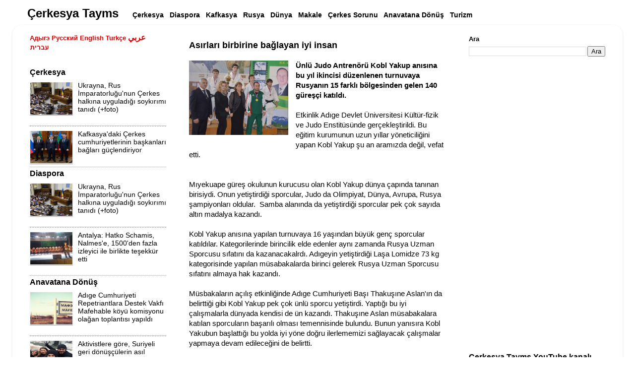

--- FILE ---
content_type: text/html; charset=UTF-8
request_url: https://circassiatimesturkish.blogspot.com/2014/12/asrlar-birbirine-baglayan-iyi-insan.html
body_size: 21609
content:
<!DOCTYPE html>
<html class='v2' dir='ltr' lang='tr' xmlns='http://www.w3.org/1999/xhtml' xmlns:b='http://www.google.com/2005/gml/b' xmlns:data='http://www.google.com/2005/gml/data' xmlns:expr='http://www.google.com/2005/gml/expr'>
<head>
<link href='https://www.blogger.com/static/v1/widgets/335934321-css_bundle_v2.css' rel='stylesheet' type='text/css'/>
<meta content='width=1100' name='viewport'/>
<meta content='text/html; charset=UTF-8' http-equiv='Content-Type'/>
<meta content='blogger' name='generator'/>
<link href='https://circassiatimesturkish.blogspot.com/favicon.ico' rel='icon' type='image/x-icon'/>
<link href='http://circassiatimesturkish.blogspot.com/2014/12/asrlar-birbirine-baglayan-iyi-insan.html' rel='canonical'/>
<link rel="alternate" type="application/atom+xml" title="Çerkesya Tayms - Atom" href="https://circassiatimesturkish.blogspot.com/feeds/posts/default" />
<link rel="alternate" type="application/rss+xml" title="Çerkesya Tayms - RSS" href="https://circassiatimesturkish.blogspot.com/feeds/posts/default?alt=rss" />
<link rel="service.post" type="application/atom+xml" title="Çerkesya Tayms - Atom" href="https://www.blogger.com/feeds/8216259920626748939/posts/default" />

<link rel="alternate" type="application/atom+xml" title="Çerkesya Tayms - Atom" href="https://circassiatimesturkish.blogspot.com/feeds/1993282006220967954/comments/default" />
<!--Can't find substitution for tag [blog.ieCssRetrofitLinks]-->
<link href='https://blogger.googleusercontent.com/img/b/R29vZ2xl/AVvXsEiBOE7_lBEVGCakvomwqHnuN5BhBuE9i0uE1AIirsRpdFbhmUO8A1BOziJII365_PV5aPsR1suJV1hUhfA2TZ41_LtVTx7_WQwsw47HysU9ttQlQjbHFmOznoVuE3Cl7YBBTm6Zyv1zWNM/s1600/sport.png' rel='image_src'/>
<meta content='http://circassiatimesturkish.blogspot.com/2014/12/asrlar-birbirine-baglayan-iyi-insan.html' property='og:url'/>
<meta content='Asırları birbirine bağlayan iyi insan' property='og:title'/>
<meta content='  Ünlü Judo Antrenörü Kobl Yakup anısına bu yıl ikincisi düzenlenen turnuvaya Rusyanın 15 farklı bölgesinden gelen 140 güreşçi katıldı.   Et...' property='og:description'/>
<meta content='https://blogger.googleusercontent.com/img/b/R29vZ2xl/AVvXsEiBOE7_lBEVGCakvomwqHnuN5BhBuE9i0uE1AIirsRpdFbhmUO8A1BOziJII365_PV5aPsR1suJV1hUhfA2TZ41_LtVTx7_WQwsw47HysU9ttQlQjbHFmOznoVuE3Cl7YBBTm6Zyv1zWNM/w1200-h630-p-k-no-nu/sport.png' property='og:image'/>
<title>Çerkesya Tayms: Asırları birbirine bağlayan iyi insan</title>
<style id='page-skin-1' type='text/css'><!--
/*-----------------------------------------------
Blogger Template Style
Name:     Picture Window
Designer: Blogger
URL:      www.blogger.com
----------------------------------------------- */
/* Variable definitions
====================
<Variable name="keycolor" description="Main Color" type="color" default="#1a222a"/>
<Variable name="body.background" description="Body Background" type="background"
color="#FFFFFF" default="#111111 url(//themes.googleusercontent.com/image?id=1OACCYOE0-eoTRTfsBuX1NMN9nz599ufI1Jh0CggPFA_sK80AGkIr8pLtYRpNUKPmwtEa) repeat-x fixed top center"/>
<Group description="Page Text" selector="body">
<Variable name="body.font" description="Font" type="font"
default="normal normal 15px Arial, Tahoma, Helvetica, FreeSans, sans-serif"/>
<Variable name="body.text.color" description="Text Color" type="color" default="#333333"/>
</Group>
<Group description="Backgrounds" selector=".body-fauxcolumns-outer">
<Variable name="body.background.color" description="Outer Background" type="color" default="#296695"/>
<Variable name="header.background.color" description="Header Background" type="color" default="transparent"/>
<Variable name="post.background.color" description="Post Background" type="color" default="#ffffff"/>
</Group>
<Group description="Links" selector=".main-outer">
<Variable name="link.color" description="Link Color" type="color" default="#336699"/>
<Variable name="link.visited.color" description="Visited Color" type="color" default="#6699cc"/>
<Variable name="link.hover.color" description="Hover Color" type="color" default="#33aaff"/>
</Group>
<Group description="Blog Title" selector=".header h1">
<Variable name="header.font" description="Title Font" type="font"
default="normal normal 36px Arial, Tahoma, Helvetica, FreeSans, sans-serif"/>
<Variable name="header.text.color" description="Text Color" type="color" default="#ffffff" />
</Group>
<Group description="Tabs Text" selector=".tabs-inner .widget li a">
<Variable name="tabs.font" description="Font" type="font"
default="normal normal 15px Arial, Tahoma, Helvetica, FreeSans, sans-serif"/>
<Variable name="tabs.text.color" description="Text Color" type="color" default="#ffffff"/>
<Variable name="tabs.selected.text.color" description="Selected Color" type="color" default="#000000"/>
</Group>
<Group description="Tabs Background" selector=".tabs-outer .PageList">
<Variable name="tabs.background.color" description="Background Color" type="color" default="transparent"/>
<Variable name="tabs.selected.background.color" description="Selected Color" type="color" default="transparent"/>
<Variable name="tabs.separator.color" description="Separator Color" type="color" default="transparent"/>
</Group>
<Group description="Post Title" selector="h3.post-title, .comments h4">
<Variable name="post.title.font" description="Title Font" type="font"
default="normal normal 18px Arial, Tahoma, Helvetica, FreeSans, sans-serif"/>
</Group>
<Group description="Date Header" selector=".date-header">
<Variable name="date.header.color" description="Text Color" type="color" default="#000000"/>
</Group>
<Group description="Post" selector=".post">
<Variable name="post.footer.text.color" description="Footer Text Color" type="color" default="#999999"/>
<Variable name="post.border.color" description="Border Color" type="color" default="#dddddd"/>
</Group>
<Group description="Gadgets" selector="h2">
<Variable name="widget.title.font" description="Title Font" type="font"
default="bold normal 13px Arial, Tahoma, Helvetica, FreeSans, sans-serif"/>
<Variable name="widget.title.text.color" description="Title Color" type="color" default="#888888"/>
</Group>
<Group description="Footer" selector=".footer-outer">
<Variable name="footer.text.color" description="Text Color" type="color" default="#cccccc"/>
<Variable name="footer.widget.title.text.color" description="Gadget Title Color" type="color" default="#aaaaaa"/>
</Group>
<Group description="Footer Links" selector=".footer-outer">
<Variable name="footer.link.color" description="Link Color" type="color" default="#99ccee"/>
<Variable name="footer.link.visited.color" description="Visited Color" type="color" default="#77aaee"/>
<Variable name="footer.link.hover.color" description="Hover Color" type="color" default="#33aaff"/>
</Group>
<Variable name="content.margin" description="Content Margin Top" type="length" default="20px" min="0" max="100px"/>
<Variable name="content.padding" description="Content Padding" type="length" default="0" min="0" max="100px"/>
<Variable name="content.background" description="Content Background" type="background"
default="transparent none repeat scroll top left"/>
<Variable name="content.border.radius" description="Content Border Radius" type="length" default="0" min="0" max="100px"/>
<Variable name="content.shadow.spread" description="Content Shadow Spread" type="length" default="0" min="0" max="100px"/>
<Variable name="header.padding" description="Header Padding" type="length" default="0" min="0" max="100px"/>
<Variable name="header.background.gradient" description="Header Gradient" type="url"
default="none"/>
<Variable name="header.border.radius" description="Header Border Radius" type="length" default="0" min="0" max="100px"/>
<Variable name="main.border.radius.top" description="Main Border Radius" type="length" default="20px" min="0" max="100px"/>
<Variable name="footer.border.radius.top" description="Footer Border Radius Top" type="length" default="0" min="0" max="100px"/>
<Variable name="footer.border.radius.bottom" description="Footer Border Radius Bottom" type="length" default="20px" min="0" max="100px"/>
<Variable name="region.shadow.spread" description="Main and Footer Shadow Spread" type="length" default="3px" min="0" max="100px"/>
<Variable name="region.shadow.offset" description="Main and Footer Shadow Offset" type="length" default="1px" min="-50px" max="50px"/>
<Variable name="tabs.background.gradient" description="Tab Background Gradient" type="url" default="none"/>
<Variable name="tab.selected.background.gradient" description="Selected Tab Background" type="url"
default="url(https://resources.blogblog.com/blogblog/data/1kt/transparent/white80.png)"/>
<Variable name="tab.background" description="Tab Background" type="background"
default="transparent url(https://resources.blogblog.com/blogblog/data/1kt/transparent/black50.png) repeat scroll top left"/>
<Variable name="tab.border.radius" description="Tab Border Radius" type="length" default="10px" min="0" max="100px"/>
<Variable name="tab.first.border.radius" description="First Tab Border Radius" type="length" default="10px" min="0" max="100px"/>
<Variable name="tabs.border.radius" description="Tabs Border Radius" type="length" default="0" min="0" max="100px"/>
<Variable name="tabs.spacing" description="Tab Spacing" type="length" default=".25em" min="0" max="10em"/>
<Variable name="tabs.margin.bottom" description="Tab Margin Bottom" type="length" default="0" min="0" max="100px"/>
<Variable name="tabs.margin.sides" description="Tab Margin Sides" type="length" default="20px" min="0" max="100px"/>
<Variable name="main.background" description="Main Background" type="background"
default="transparent url(https://resources.blogblog.com/blogblog/data/1kt/transparent/white80.png) repeat scroll top left"/>
<Variable name="main.padding.sides" description="Main Padding Sides" type="length" default="20px" min="0" max="100px"/>
<Variable name="footer.background" description="Footer Background" type="background"
default="transparent url(https://resources.blogblog.com/blogblog/data/1kt/transparent/black50.png) repeat scroll top left"/>
<Variable name="post.margin.sides" description="Post Margin Sides" type="length" default="-20px" min="-50px" max="50px"/>
<Variable name="post.border.radius" description="Post Border Radius" type="length" default="5px" min="0" max="100px"/>
<Variable name="widget.title.text.transform" description="Widget Title Text Transform" type="string" default="uppercase"/>
<Variable name="mobile.background.overlay" description="Mobile Background Overlay" type="string"
default="transparent none repeat scroll top left"/>
<Variable name="startSide" description="Side where text starts in blog language" type="automatic" default="left"/>
<Variable name="endSide" description="Side where text ends in blog language" type="automatic" default="right"/>
*/
/* Content
----------------------------------------------- */
body {
font: normal normal 15px Arial, Tahoma, Helvetica, FreeSans, sans-serif;
color: #000000;
background: #FFFFFF url(https://blogger.googleusercontent.com/img/a/AVvXsEjVQPkz5KdrIi5Kd7_vfUyFbyFzOznvWY8RpXOfDDfx6AsRbMU0aEoOZQt83Go2p0stRBNTLGwMQr0JtHAbcuCol0Ub8Ia2HHOQrzeVoLNRrCFDRYVMjodOeCgOlW2NdUzIp2-X8THZEZFkHzIQrpIAxGnSru0dWXiYSNFm9yu_RTwQo0w-GU66YKQz=s1600) repeat scroll top left;
}
html body .region-inner {
min-width: 0;
max-width: 100%;
width: auto;
}
.content-outer {
font-size: 90%;
}
a:link {
text-decoration:none;
color: #000000;
}
a:visited {
text-decoration:none;
color: #000000;
}
a:hover {
text-decoration:underline;
color: #B51200;
}
.content-outer {
background: transparent none repeat scroll top left;
-moz-border-radius: 0;
-webkit-border-radius: 0;
-goog-ms-border-radius: 0;
border-radius: 0;
-moz-box-shadow: 0 0 0 rgba(0, 0, 0, .15);
-webkit-box-shadow: 0 0 0 rgba(0, 0, 0, .15);
-goog-ms-box-shadow: 0 0 0 rgba(0, 0, 0, .15);
box-shadow: 0 0 0 rgba(0, 0, 0, .15);
margin: 20px auto;
}
.content-inner {
padding: 0;
}
/* Header
----------------------------------------------- */
.header-outer {
background: #FFFFFF none repeat-x scroll top left;
_background-image: none;
color: #ffffff;
-moz-border-radius: 0;
-webkit-border-radius: 0;
-goog-ms-border-radius: 0;
border-radius: 0;
}
.Header img, .Header #header-inner {
-moz-border-radius: 0;
-webkit-border-radius: 0;
-goog-ms-border-radius: 0;
border-radius: 0;
}
.header-inner .Header .titlewrapper,
.header-inner .Header .descriptionwrapper {
padding-left: 0;
padding-right: 0;
}
.Header h1 {
font: normal normal 36px Arial, Tahoma, Helvetica, FreeSans, sans-serif;
text-shadow: 1px 1px 3px rgba(0, 0, 0, 0.3);
}
.Header h1 a {
color: #ffffff;
}
.Header .description {
font-size: 130%;
}
/* Tabs
----------------------------------------------- */
.tabs-inner {
margin: .5em 20px 0;
padding: 0;
}
.tabs-inner .section {
margin: 0;
}
.tabs-inner .widget ul {
padding: 0;
background: #7a7a7a none repeat scroll bottom;
-moz-border-radius: 0;
-webkit-border-radius: 0;
-goog-ms-border-radius: 0;
border-radius: 0;
}
.tabs-inner .widget li {
border: none;
}
.tabs-inner .widget li a {
display: inline-block;
padding: .5em 1em;
margin-right: .25em;
color: #ffffff;
font: normal normal 15px Arial, Tahoma, Helvetica, FreeSans, sans-serif;
-moz-border-radius: 10px 10px 0 0;
-webkit-border-top-left-radius: 10px;
-webkit-border-top-right-radius: 10px;
-goog-ms-border-radius: 10px 10px 0 0;
border-radius: 10px 10px 0 0;
background: transparent url(https://resources.blogblog.com/blogblog/data/1kt/transparent/black50.png) repeat scroll top left;
border-right: 1px solid #7a7a7a;
}
.tabs-inner .widget li:first-child a {
padding-left: 1.25em;
-moz-border-radius-topleft: 10px;
-moz-border-radius-bottomleft: 0;
-webkit-border-top-left-radius: 10px;
-webkit-border-bottom-left-radius: 0;
-goog-ms-border-top-left-radius: 10px;
-goog-ms-border-bottom-left-radius: 0;
border-top-left-radius: 10px;
border-bottom-left-radius: 0;
}
.tabs-inner .widget li.selected a,
.tabs-inner .widget li a:hover {
position: relative;
z-index: 1;
background: #7a7a7a url(https://resources.blogblog.com/blogblog/data/1kt/transparent/white80.png) repeat scroll bottom;
color: #336699;
-moz-box-shadow: 0 0 3px rgba(0, 0, 0, .15);
-webkit-box-shadow: 0 0 3px rgba(0, 0, 0, .15);
-goog-ms-box-shadow: 0 0 3px rgba(0, 0, 0, .15);
box-shadow: 0 0 3px rgba(0, 0, 0, .15);
}
/* Headings
----------------------------------------------- */
h2 {
font: bold normal 13px Arial, Tahoma, Helvetica, FreeSans, sans-serif;
text-transform:none; uppercase;
color: #000000;
margin: .5em 0;
}
/* Main
----------------------------------------------- */
.main-outer {
background: transparent url(https://resources.blogblog.com/blogblog/data/1kt/transparent/white80.png) repeat scroll top left;
-moz-border-radius: 20px 20px 0 0;
-webkit-border-top-left-radius: 20px;
-webkit-border-top-right-radius: 20px;
-webkit-border-bottom-left-radius: 0;
-webkit-border-bottom-right-radius: 0;
-goog-ms-border-radius: 20px 20px 0 0;
border-radius: 20px 20px 0 0;
-moz-box-shadow: 0 1px 3px rgba(0, 0, 0, .15);
-webkit-box-shadow: 0 1px 3px rgba(0, 0, 0, .15);
-goog-ms-box-shadow: 0 1px 3px rgba(0, 0, 0, .15);
box-shadow: 0 1px 3px rgba(0, 0, 0, .15);
}
.main-inner {
padding: 15px 20px 20px;
}
.main-inner .column-center-inner {
padding: 0 0;
}
.main-inner .column-left-inner {
padding-left: 0;
}
.main-inner .column-right-inner {
padding-right: 0;
}
/* Posts
----------------------------------------------- */
h3.post-title {
margin: 0;
font: normal bold 18px Arial, Tahoma, Helvetica, FreeSans, sans-serif;
}
.comments h4 {
margin: 1em 0 0;
font: normal bold 18px Arial, Tahoma, Helvetica, FreeSans, sans-serif;
}
.date-header span {
color: #333333;
}
.post-outer {
background-color: #FFFFFF;
border: solid 1px #ffffff;
-moz-border-radius: 5px;
-webkit-border-radius: 5px;
border-radius: 5px;
-goog-ms-border-radius: 5px;
padding: 15px 20px;
margin: 0 -20px 20px;
}
.post-body {
line-height: 1.4;
font-size: 110%;
position: relative;
}
.post-header {
margin: 0 0 1.5em;
color: #ffffff;
line-height: 1.6;
}
.post-footer {
margin: .5em 0 0;
color: #ffffff;
line-height: 1.6;
}
#blog-pager {
font-size: 140%
}
#comments .comment-author {
padding-top: 1.5em;
border-top: dashed 1px #ccc;
border-top: dashed 1px rgba(128, 128, 128, .5);
background-position: 0 1.5em;
}
#comments .comment-author:first-child {
padding-top: 0;
border-top: none;
}
.avatar-image-container {
margin: .2em 0 0;
}
/* Comments
----------------------------------------------- */
.comments .comments-content .icon.blog-author {
background-repeat: no-repeat;
background-image: url([data-uri]);
}
.comments .comments-content .loadmore a {
border-top: 1px solid #B51200;
border-bottom: 1px solid #B51200;
}
.comments .continue {
border-top: 2px solid #B51200;
}
/* Widgets
----------------------------------------------- */
.widget ul, .widget #ArchiveList ul.flat {
padding: 0;
list-style: none;
}
.widget ul li, .widget #ArchiveList ul.flat li {
border-top: dashed 1px #ccc;
border-top: dashed 1px rgba(128, 128, 128, .5);
}
.widget ul li:first-child, .widget #ArchiveList ul.flat li:first-child {
border-top: none;
}
.widget .post-body ul {
list-style: disc;
}
.widget .post-body ul li {
border: none;
}
/* Footer
----------------------------------------------- */
.footer-outer {
color:#ffffff;
background: transparent url(https://resources.blogblog.com/blogblog/data/1kt/transparent/black50.png) repeat scroll top left;
-moz-border-radius: 0 0 20px 20px;
-webkit-border-top-left-radius: 0;
-webkit-border-top-right-radius: 0;
-webkit-border-bottom-left-radius: 20px;
-webkit-border-bottom-right-radius: 20px;
-goog-ms-border-radius: 0 0 20px 20px;
border-radius: 0 0 20px 20px;
-moz-box-shadow: 0 1px 3px rgba(0, 0, 0, .15);
-webkit-box-shadow: 0 1px 3px rgba(0, 0, 0, .15);
-goog-ms-box-shadow: 0 1px 3px rgba(0, 0, 0, .15);
box-shadow: 0 1px 3px rgba(0, 0, 0, .15);
}
.footer-inner {
padding: 10px 20px 20px;
}
.footer-outer a {
color: #ffffff;
}
.footer-outer a:visited {
color: #ffffff;
}
.footer-outer a:hover {
color: #D52C1F;
}
.footer-outer .widget h2 {
color: #ffffff;
}
/* Mobile
----------------------------------------------- */
html body.mobile {
height: auto;
}
html body.mobile {
min-height: 480px;
background-size: 100% auto;
}
.mobile .body-fauxcolumn-outer {
background: transparent none repeat scroll top left;
}
html .mobile .mobile-date-outer, html .mobile .blog-pager {
border-bottom: none;
background: transparent url(https://resources.blogblog.com/blogblog/data/1kt/transparent/white80.png) repeat scroll top left;
margin-bottom: 10px;
}
.mobile .date-outer {
background: transparent url(https://resources.blogblog.com/blogblog/data/1kt/transparent/white80.png) repeat scroll top left;
}
.mobile .header-outer, .mobile .main-outer,
.mobile .post-outer, .mobile .footer-outer {
-moz-border-radius: 0;
-webkit-border-radius: 0;
-goog-ms-border-radius: 0;
border-radius: 0;
}
.mobile .content-outer,
.mobile .main-outer,
.mobile .post-outer {
background: inherit;
border: none;
}
.mobile .content-outer {
font-size: 100%;
}
.mobile-link-button {
background-color: #000000;
}
.mobile-link-button a:link, .mobile-link-button a:visited {
color: #FFFFFF;
}
.mobile-index-contents {
color: #000000;
}
.mobile .tabs-inner .PageList .widget-content {
background: #7a7a7a url(https://resources.blogblog.com/blogblog/data/1kt/transparent/white80.png) repeat scroll bottom;
color: #336699;
}
.mobile .tabs-inner .PageList .widget-content .pagelist-arrow {
border-left: 1px solid #7a7a7a;
}
.content-inner
{
margin-top: -40px !important;
}
.jump-link{
display:none
}
.feed-links {display:none !important;}
.footer-inner {
background: black!important;
color: black!important;
}/* Recent posts by labels
--------------------------------- */
img.label_thumb{
float:left;
margin-right:10px !important;
height:65px; /* Thumbnail height */
width:85px; /* Thumbnail width */
border: 1px solid #fff;
-webkit-border-radius: 10px;
-moz-border-radius: 10px;
border-radius: 1px;
-webkit-box-shadow: 0 1px 1px rgba(0, 0, 0, .4);
-moz-box-shadow: 0 1px 1px rgba(0, 0, 0, .4);
box-shadow: 0 1px 1px rgba(0, 0, 0, .4);
}
#label_with_thumbs {
float: left;
width: 100%;
min-height: 70px;
margin: 0px 10px 2px 0px;
padding: 0;
}
ul#label_with_thumbs li {
padding:8px 0;
min-height:65px;
margin-bottom:0px;
border-bottom: 1px dotted #999999;
}
#label_with_thumbs li{
list-style: none ;
padding-left:0px !important;
}
#label_with_thumbs a { text-transform: none; font-weight: normal;}
#label_with_thumbs strong {padding-left:0px; }.main-inner .date-outer {
margin-bottom: -2em;
}
#Attribution1{display:none;}

--></style>
<style id='template-skin-1' type='text/css'><!--
body {
min-width: 1230px;
}
.content-outer, .content-fauxcolumn-outer, .region-inner {
min-width: 1230px;
max-width: 1230px;
_width: 1230px;
}
.main-inner .columns {
padding-left: 320px;
padding-right: 320px;
}
.main-inner .fauxcolumn-center-outer {
left: 320px;
right: 320px;
/* IE6 does not respect left and right together */
_width: expression(this.parentNode.offsetWidth -
parseInt("320px") -
parseInt("320px") + 'px');
}
.main-inner .fauxcolumn-left-outer {
width: 320px;
}
.main-inner .fauxcolumn-right-outer {
width: 320px;
}
.main-inner .column-left-outer {
width: 320px;
right: 100%;
margin-left: -320px;
}
.main-inner .column-right-outer {
width: 320px;
margin-right: -320px;
}
#layout {
min-width: 0;
}
#layout .content-outer {
min-width: 0;
width: 800px;
}
#layout .region-inner {
min-width: 0;
width: auto;
}
body#layout div.add_widget {
padding: 8px;
}
body#layout div.add_widget a {
margin-left: 32px;
}
--></style>
<style>
    body {background-image:url(https\:\/\/blogger.googleusercontent.com\/img\/a\/AVvXsEjVQPkz5KdrIi5Kd7_vfUyFbyFzOznvWY8RpXOfDDfx6AsRbMU0aEoOZQt83Go2p0stRBNTLGwMQr0JtHAbcuCol0Ub8Ia2HHOQrzeVoLNRrCFDRYVMjodOeCgOlW2NdUzIp2-X8THZEZFkHzIQrpIAxGnSru0dWXiYSNFm9yu_RTwQo0w-GU66YKQz=s1600);}
    
@media (max-width: 200px) { body {background-image:url(https\:\/\/blogger.googleusercontent.com\/img\/a\/AVvXsEjVQPkz5KdrIi5Kd7_vfUyFbyFzOznvWY8RpXOfDDfx6AsRbMU0aEoOZQt83Go2p0stRBNTLGwMQr0JtHAbcuCol0Ub8Ia2HHOQrzeVoLNRrCFDRYVMjodOeCgOlW2NdUzIp2-X8THZEZFkHzIQrpIAxGnSru0dWXiYSNFm9yu_RTwQo0w-GU66YKQz=w200);}}
@media (max-width: 400px) and (min-width: 201px) { body {background-image:url(https\:\/\/blogger.googleusercontent.com\/img\/a\/AVvXsEjVQPkz5KdrIi5Kd7_vfUyFbyFzOznvWY8RpXOfDDfx6AsRbMU0aEoOZQt83Go2p0stRBNTLGwMQr0JtHAbcuCol0Ub8Ia2HHOQrzeVoLNRrCFDRYVMjodOeCgOlW2NdUzIp2-X8THZEZFkHzIQrpIAxGnSru0dWXiYSNFm9yu_RTwQo0w-GU66YKQz=w400);}}
@media (max-width: 800px) and (min-width: 401px) { body {background-image:url(https\:\/\/blogger.googleusercontent.com\/img\/a\/AVvXsEjVQPkz5KdrIi5Kd7_vfUyFbyFzOznvWY8RpXOfDDfx6AsRbMU0aEoOZQt83Go2p0stRBNTLGwMQr0JtHAbcuCol0Ub8Ia2HHOQrzeVoLNRrCFDRYVMjodOeCgOlW2NdUzIp2-X8THZEZFkHzIQrpIAxGnSru0dWXiYSNFm9yu_RTwQo0w-GU66YKQz=w800);}}
@media (max-width: 1200px) and (min-width: 801px) { body {background-image:url(https\:\/\/blogger.googleusercontent.com\/img\/a\/AVvXsEjVQPkz5KdrIi5Kd7_vfUyFbyFzOznvWY8RpXOfDDfx6AsRbMU0aEoOZQt83Go2p0stRBNTLGwMQr0JtHAbcuCol0Ub8Ia2HHOQrzeVoLNRrCFDRYVMjodOeCgOlW2NdUzIp2-X8THZEZFkHzIQrpIAxGnSru0dWXiYSNFm9yu_RTwQo0w-GU66YKQz=w1200);}}
/* Last tag covers anything over one higher than the previous max-size cap. */
@media (min-width: 1201px) { body {background-image:url(https\:\/\/blogger.googleusercontent.com\/img\/a\/AVvXsEjVQPkz5KdrIi5Kd7_vfUyFbyFzOznvWY8RpXOfDDfx6AsRbMU0aEoOZQt83Go2p0stRBNTLGwMQr0JtHAbcuCol0Ub8Ia2HHOQrzeVoLNRrCFDRYVMjodOeCgOlW2NdUzIp2-X8THZEZFkHzIQrpIAxGnSru0dWXiYSNFm9yu_RTwQo0w-GU66YKQz=w1600);}}
  </style>
<script type='text/javascript'>
//<![CDATA[
function labelthumbs(json){document.write('<ul id="label_with_thumbs">');for(var i=0;i<numposts;i++){var entry=json.feed.entry[i];var posttitle=entry.title.$t;var posturl;if(i==json.feed.entry.length)break;for(var k=0;k<entry.link.length;k++){if(entry.link[k].rel=='replies'&&entry.link[k].type=='text/html'){var commenttext=entry.link[k].title;var commenturl=entry.link[k].href;}
if(entry.link[k].rel=='alternate'){posturl=entry.link[k].href;break;}}var thumburl;try{thumburl=entry.media$thumbnail.url;}catch(error)
{s=entry.content.$t;a=s.indexOf("<img");b=s.indexOf("src=\"",a);c=s.indexOf("\"",b+5);d=s.substr(b+5,c-b-5);if((a!=-1)&&(b!=-1)&&(c!=-1)&&(d!="")){thumburl=d;}else thumburl='https://blogger.googleusercontent.com/img/b/R29vZ2xl/AVvXsEgLQlE05qisjTZ8ry4yjAitU8-axrzUXOjVN3d8IADf2ZwPj6vnZ5QtA8Tu2hwBecMSP1TIsRWBxZ2Z7LSWpkTdr0y83_XGOVojFwRxxcYtho2uuRKsDbvg8zT3hPxm8sOjq_kxyZhjGIU/s1600/picture_not_available.png';}
var postdate=entry.published.$t;var cdyear=postdate.substring(0,4);var cdmonth=postdate.substring(5,7);var cdday=postdate.substring(8,10);var monthnames=new Array();monthnames[1]="Jan";monthnames[2]="Feb";monthnames[3]="Mar";monthnames[4]="Apr";monthnames[5]="May";monthnames[6]="June";monthnames[7]="July";monthnames[8]="Aug";monthnames[9]="Sept";monthnames[10]="Oct";monthnames[11]="Nov";monthnames[12]="Dec";document.write('<li class="clearfix">');if(showpostthumbnails==true)
document.write('<a href="'+posturl+'" target ="_top"><img class="label_thumb" src="'+thumburl+'"/></a>');document.write('<strong><a href="'+posturl+'" target ="_top">'+posttitle+'</a></strong><br>');if("content"in entry){var postcontent=entry.content.$t;}
else
if("summary"in entry){var postcontent=entry.summary.$t;}
else var postcontent="";var re=/<\S[^>]*>/g;postcontent=postcontent.replace(re,"");if(showpostsummary==true){if(postcontent.length<numchars){document.write('');document.write(postcontent);document.write('');}
else{document.write('');postcontent=postcontent.substring(0,numchars);var quoteEnd=postcontent.lastIndexOf(" ");postcontent=postcontent.substring(0,quoteEnd);document.write(postcontent+'...');document.write('');}}
var towrite='';var flag=0;document.write('<br>');if(showpostdate==true){towrite=towrite+monthnames[parseInt(cdmonth,10)]+'-'+cdday+' - '+cdyear;flag=1;}
if(showcommentnum==true)
{if(flag==1){towrite=towrite+' | ';}
if(commenttext=='1 Comments')commenttext='1 Comment';if(commenttext=='0 Comments')commenttext='No Comments';commenttext='<a href="'+commenturl+'" target ="_top">'+commenttext+'</a>';towrite=towrite+commenttext;flag=1;;}
if(displaymore==true)
{if(flag==1)towrite=towrite+' | ';towrite=towrite+'<a href="'+posturl+'" class="url" target ="_top">More »</a>';flag=1;;}
document.write(towrite);document.write('</li>');if(displayseparator==true)
if(i!=(numposts-1))
document.write('');}document.write('</ul>');}
//]]>
</script>
<link href='https://www.blogger.com/dyn-css/authorization.css?targetBlogID=8216259920626748939&amp;zx=0ab8a7e6-6816-4143-b000-3d09437740b3' media='none' onload='if(media!=&#39;all&#39;)media=&#39;all&#39;' rel='stylesheet'/><noscript><link href='https://www.blogger.com/dyn-css/authorization.css?targetBlogID=8216259920626748939&amp;zx=0ab8a7e6-6816-4143-b000-3d09437740b3' rel='stylesheet'/></noscript>
<meta name='google-adsense-platform-account' content='ca-host-pub-1556223355139109'/>
<meta name='google-adsense-platform-domain' content='blogspot.com'/>

</head>
<body class='loading'>
<div class='navbar no-items section' id='navbar' name='Navbar'>
</div>
<div class='body-fauxcolumns'>
<div class='fauxcolumn-outer body-fauxcolumn-outer'>
<div class='cap-top'>
<div class='cap-left'></div>
<div class='cap-right'></div>
</div>
<div class='fauxborder-left'>
<div class='fauxborder-right'></div>
<div class='fauxcolumn-inner'>
</div>
</div>
<div class='cap-bottom'>
<div class='cap-left'></div>
<div class='cap-right'></div>
</div>
</div>
</div>
<div class='content'>
<div class='content-fauxcolumns'>
<div class='fauxcolumn-outer content-fauxcolumn-outer'>
<div class='cap-top'>
<div class='cap-left'></div>
<div class='cap-right'></div>
</div>
<div class='fauxborder-left'>
<div class='fauxborder-right'></div>
<div class='fauxcolumn-inner'>
</div>
</div>
<div class='cap-bottom'>
<div class='cap-left'></div>
<div class='cap-right'></div>
</div>
</div>
</div>
<div class='content-outer'>
<div class='content-cap-top cap-top'>
<div class='cap-left'></div>
<div class='cap-right'></div>
</div>
<div class='fauxborder-left content-fauxborder-left'>
<div class='fauxborder-right content-fauxborder-right'></div>
<div class='content-inner'>
<header>
<div class='header-outer'>
<div class='header-cap-top cap-top'>
<div class='cap-left'></div>
<div class='cap-right'></div>
</div>
<div class='fauxborder-left header-fauxborder-left'>
<div class='fauxborder-right header-fauxborder-right'></div>
<div class='region-inner header-inner'>
<div class='header section' id='header' name='Başlık'><div class='widget HTML' data-version='1' id='HTML7'>
<div class='widget-content'>
<a href="http://circassiatimesturkish.blogspot.com/"><font color=""  size="5"><b>Çerkesya Tayms</b></font>
</a>

&nbsp;
&nbsp;
&nbsp;

<b><a href="http://circassiatimesturkish.blogspot.com/search/label/%C3%87erkesya"><font color=""  size=""> Çerkesya
 </font>
</a>
&nbsp;
<a href="http://circassiatimesturkish.blogspot.com/search/label/Diaspora"><font color=""  size="" > Diaspora
 </font>
</a>
&nbsp;
<a href="http://circassiatimesturkish.blogspot.com/search/label/Kafkasya"><font color=""  size=""> Kafkasya
 </font>
</a>
&nbsp;
<a href="http://circassiatimesturkish.blogspot.com/search/label/Rusya"><font color=""  size=""> Rusya
 </font>
</a>



&nbsp;

<a href="http://circassiatimesturkish.blogspot.com/search/label/D%C3%BCnya"><font color=""  size=""> Dünya
 </font>
</a>

&nbsp;

<a href="http://circassiatimesturkish.blogspot.com/search/label/Makale"><font color=""  size=""> Makale
 </font>
</a>
&nbsp;

<a href="http://circassiatimesturkish.blogspot.com/search/label/%C3%87erkes%20Sorunu"><font color=""  size="">Çerkes Sorunu
</font>
</a>
&nbsp;

<a href="http://circassiatimesturkish.blogspot.com/search/label/Anavatana%20D%C3%B6n%C3%BC%C5%9F"><font color=""  size=""> Anavatana Dönüş
 </font>
</a>

&nbsp;
<a href="http://circassiatimesturkish.blogspot.com/search/label/Turizm"><font color=""  size=""> Turizm
 </font>
</a>




</b>
</div>
<div class='clear'></div>
</div></div>
</div>
</div>
<div class='header-cap-bottom cap-bottom'>
<div class='cap-left'></div>
<div class='cap-right'></div>
</div>
</div>
</header>
<div class='tabs-outer'>
<div class='tabs-cap-top cap-top'>
<div class='cap-left'></div>
<div class='cap-right'></div>
</div>
<div class='fauxborder-left tabs-fauxborder-left'>
<div class='fauxborder-right tabs-fauxborder-right'></div>
<div class='region-inner tabs-inner'>
<div class='tabs no-items section' id='crosscol' name='Çapraz Sütun'></div>
<div class='tabs no-items section' id='crosscol-overflow' name='Cross-Column 2'></div>
</div>
</div>
<div class='tabs-cap-bottom cap-bottom'>
<div class='cap-left'></div>
<div class='cap-right'></div>
</div>
</div>
<div class='main-outer'>
<div class='main-cap-top cap-top'>
<div class='cap-left'></div>
<div class='cap-right'></div>
</div>
<div class='fauxborder-left main-fauxborder-left'>
<div class='fauxborder-right main-fauxborder-right'></div>
<div class='region-inner main-inner'>
<div class='columns fauxcolumns'>
<div class='fauxcolumn-outer fauxcolumn-center-outer'>
<div class='cap-top'>
<div class='cap-left'></div>
<div class='cap-right'></div>
</div>
<div class='fauxborder-left'>
<div class='fauxborder-right'></div>
<div class='fauxcolumn-inner'>
</div>
</div>
<div class='cap-bottom'>
<div class='cap-left'></div>
<div class='cap-right'></div>
</div>
</div>
<div class='fauxcolumn-outer fauxcolumn-left-outer'>
<div class='cap-top'>
<div class='cap-left'></div>
<div class='cap-right'></div>
</div>
<div class='fauxborder-left'>
<div class='fauxborder-right'></div>
<div class='fauxcolumn-inner'>
</div>
</div>
<div class='cap-bottom'>
<div class='cap-left'></div>
<div class='cap-right'></div>
</div>
</div>
<div class='fauxcolumn-outer fauxcolumn-right-outer'>
<div class='cap-top'>
<div class='cap-left'></div>
<div class='cap-right'></div>
</div>
<div class='fauxborder-left'>
<div class='fauxborder-right'></div>
<div class='fauxcolumn-inner'>
</div>
</div>
<div class='cap-bottom'>
<div class='cap-left'></div>
<div class='cap-right'></div>
</div>
</div>
<!-- corrects IE6 width calculation -->
<div class='columns-inner'>
<div class='column-center-outer'>
<div class='column-center-inner'>
<div class='main section' id='main' name='Ana'><div class='widget Blog' data-version='1' id='Blog1'>
<div class='blog-posts hfeed'>

          <div class="date-outer">
        

          <div class="date-posts">
        
<div class='post-outer'>
<div class='post hentry uncustomized-post-template' itemprop='blogPost' itemscope='itemscope' itemtype='http://schema.org/BlogPosting'>
<meta content='https://blogger.googleusercontent.com/img/b/R29vZ2xl/AVvXsEiBOE7_lBEVGCakvomwqHnuN5BhBuE9i0uE1AIirsRpdFbhmUO8A1BOziJII365_PV5aPsR1suJV1hUhfA2TZ41_LtVTx7_WQwsw47HysU9ttQlQjbHFmOznoVuE3Cl7YBBTm6Zyv1zWNM/s1600/sport.png' itemprop='image_url'/>
<meta content='8216259920626748939' itemprop='blogId'/>
<meta content='1993282006220967954' itemprop='postId'/>
<a name='1993282006220967954'></a>
<h3 class='post-title entry-title' itemprop='name'>
Asırları birbirine bağlayan iyi insan
</h3>
<div class='post-header'>
<div class='post-header-line-1'></div>
</div>
<div class='post-body entry-content' id='post-body-1993282006220967954' itemprop='description articleBody'>
<div class="separator" style="clear: both; text-align: center;">
<a href="https://blogger.googleusercontent.com/img/b/R29vZ2xl/AVvXsEiBOE7_lBEVGCakvomwqHnuN5BhBuE9i0uE1AIirsRpdFbhmUO8A1BOziJII365_PV5aPsR1suJV1hUhfA2TZ41_LtVTx7_WQwsw47HysU9ttQlQjbHFmOznoVuE3Cl7YBBTm6Zyv1zWNM/s1600/sport.png" imageanchor="1" style="clear: left; float: left; margin-bottom: 1em; margin-right: 1em;"><img border="0" height="150" src="https://blogger.googleusercontent.com/img/b/R29vZ2xl/AVvXsEiBOE7_lBEVGCakvomwqHnuN5BhBuE9i0uE1AIirsRpdFbhmUO8A1BOziJII365_PV5aPsR1suJV1hUhfA2TZ41_LtVTx7_WQwsw47HysU9ttQlQjbHFmOznoVuE3Cl7YBBTm6Zyv1zWNM/s1600/sport.png" width="200" /></a></div>
<b>Ünlü Judo Antrenörü Kobl Yakup anısına bu yıl ikincisi düzenlenen turnuvaya Rusyanın 15 farklı bölgesinden gelen 140 güreşçi katıldı.</b><br />
<br />
Etkinlik Adıge Devlet Üniversitesi Kültür-fizik ve Judo Enstitüsünde gerçekleştirildi. Bu eğitim kurumunun uzun yıllar yöneticiliğini yapan Kobl Yakup şu an aramızda değil, vefat etti.<br />
<a name="more"></a><br />
<br />
Mıyekuape güreş okulunun kurucusu olan Kobl Yakup dünya çapında tanınan birisiydi. Onun yetiştirdiği sporcular, Judo da Olimpiyat, Dünya, Avrupa, Rusya şampiyonları oldular. &nbsp;Samba alanında da yetiştirdiği sporcular pek çok sayıda altın madalya kazandı.<br />
<br />
Kobl Yakup anısına yapılan turnuvaya 16 yaşından büyük genç sporcular katıldılar. Kategorilerinde birincilik elde edenler aynı zamanda Rusya Uzman Sporcusu sıfatını da kazanacakalrdı. Adıgeyin yetiştirdiği Laşa Lomidze 73 kg kategorisinde yapılan müsabakalarda birinci gelerek Rusya Uzman Sporcusu sıfatını almaya hak kazandı.<br />
<br />
Müsbakaların açılış etkinliğinde Adıge Cumhuriyeti Başı Thakuşıne Aslan'ın da belirttiği gibi Kobl Yakup pek çok ünlü sporcu yetiştirdi. Yaptığı bu iyi çalışmalarla dünyada kendisi de ün kazandı. Thakuşıne Aslan müsabakalara katılan sporcuların başarılı olması temennisinde bulundu. Bunun yanısıra Kobl Yakubun başlattığı bu yolda iyi yöne doğru ilerlememizi sağlayacak çalışmalar yapmaya devam edileceğini de belirtti.<br />
<br />
<b>Katılımcıların düşünceleri...</b><br />
<br />
Kobl Yakup Anısına düzenlenen turnuva katılımcılarının düşünceleri ilgimizi çekti. Olimpiyat şampiyonu SSCB Onursal uzman Sporcusu, SSCB Onursal Antrenörü, RF. Judo federasyonu fahri başkanı Genadiy Kaletkin, Kobl Yakub'un yetiştirdiği olimpiyat oyunları bronz madalyası sahibi Yemıj Arambıy, Dünya ve Avrupa Judo Şampiyonu Tletser Hazret ve diğerlerinin bize aktardığına göre Kobl Yakub çalışmları ile yüzyılları-asırları birbirine bağladı. Onun ön ayak olduğu çalışmalardan birisi köyde sporun yeniden canlandırılması, Mıyekuape'de açılan spor okullarının rayonlarda, komşu Krasnodar eyaletinde de şubelerinin açılması gibi şeyler vardı.<br />
<br />
Bilimadamı Aleksey Doroşenke ve Kobl Yakub uzun yıllar birlikte çalıştılar. SSCB onursal antrenörü Hateğu Adam'ın yaşamında büyük bir dönüm noktası yapmasına Kobl Yakub vesile olmuştu. A. Hateğu Ziraat fakültesini bitirince Kobl Yakup delikanlıyı ikna ederek spor okuluna kaydolmasına vesile oldu, ardından antrenör olması yönünde onu eğitti.<br />
<br />
Vlademir Nevrozov; '-Bu gün Mıyekuape'de gördüğüm dostlarımla arkadaşlarımla onur duyuyorum. Bu turnuvanın organizatörlerinden Allah razı olsun. Yakubun bize bıraktığı yol hiç bir zaman körelmeyecek' diyor.<br />
<br />
<b>YEMT'ITL Nurbıy</b><br />
<b><br /></b>
<b>Özet çeviri; AÇUMIJ Hilmi</b><br />
<br />
<b><a href="http://adygvoice.ru/newsview.php?uid=17459" target="_blank">adygvoice.ru</a></b>
<div style='clear: both;'></div>
</div>
<div class='post-footer'>
<div class='post-footer-line post-footer-line-1'>
<span class='post-author vcard'>
</span>
<span class='post-timestamp'>
at
<meta content='http://circassiatimesturkish.blogspot.com/2014/12/asrlar-birbirine-baglayan-iyi-insan.html' itemprop='url'/>
<a class='timestamp-link' href='https://circassiatimesturkish.blogspot.com/2014/12/asrlar-birbirine-baglayan-iyi-insan.html' rel='bookmark' title='permanent link'><abbr class='published' itemprop='datePublished' title='2014-12-18T15:19:00+03:00'>Perşembe, Aralık 18, 2014</abbr></a>
</span>
<span class='post-comment-link'>
</span>
<span class='post-icons'>
</span>
<div class='post-share-buttons goog-inline-block'>
<a class='goog-inline-block share-button sb-email' href='https://www.blogger.com/share-post.g?blogID=8216259920626748939&postID=1993282006220967954&target=email' target='_blank' title='Bunu E-postayla Gönder'><span class='share-button-link-text'>Bunu E-postayla Gönder</span></a><a class='goog-inline-block share-button sb-blog' href='https://www.blogger.com/share-post.g?blogID=8216259920626748939&postID=1993282006220967954&target=blog' onclick='window.open(this.href, "_blank", "height=270,width=475"); return false;' target='_blank' title='BlogThis!'><span class='share-button-link-text'>BlogThis!</span></a><a class='goog-inline-block share-button sb-twitter' href='https://www.blogger.com/share-post.g?blogID=8216259920626748939&postID=1993282006220967954&target=twitter' target='_blank' title='X&#39;te paylaş'><span class='share-button-link-text'>X'te paylaş</span></a><a class='goog-inline-block share-button sb-facebook' href='https://www.blogger.com/share-post.g?blogID=8216259920626748939&postID=1993282006220967954&target=facebook' onclick='window.open(this.href, "_blank", "height=430,width=640"); return false;' target='_blank' title='Facebook&#39;ta Paylaş'><span class='share-button-link-text'>Facebook'ta Paylaş</span></a><a class='goog-inline-block share-button sb-pinterest' href='https://www.blogger.com/share-post.g?blogID=8216259920626748939&postID=1993282006220967954&target=pinterest' target='_blank' title='Pinterest&#39;te Paylaş'><span class='share-button-link-text'>Pinterest'te Paylaş</span></a>
</div>
</div>
<div class='post-footer-line post-footer-line-2'>
<span class='post-labels'>
</span>
</div>
<div class='post-footer-line post-footer-line-3'>
<span class='post-location'>
</span>
</div>
</div>
</div>
<div class='comments' id='comments'>
<a name='comments'></a>
</div>
</div>

        </div></div>
      
</div>
<div class='blog-pager' id='blog-pager'>
<span id='blog-pager-newer-link'>
<a class='blog-pager-newer-link' href='https://circassiatimesturkish.blogspot.com/2014/12/cerkesya-kokenli-gencler-adigece.html' id='Blog1_blog-pager-newer-link' title='Sonraki Kayıt'>Sonraki Kayıt</a>
</span>
<span id='blog-pager-older-link'>
<a class='blog-pager-older-link' href='https://circassiatimesturkish.blogspot.com/2014/12/af-orgutunden-dagstanl-avukatlara-sahip.html' id='Blog1_blog-pager-older-link' title='Önceki Kayıt'>Önceki Kayıt</a>
</span>
<a class='home-link' href='https://circassiatimesturkish.blogspot.com/'>Ana Sayfa</a>
</div>
<div class='clear'></div>
<div class='post-feeds'>
</div>
</div></div>
</div>
</div>
<div class='column-left-outer'>
<div class='column-left-inner'>
<aside>
<div class='sidebar section' id='sidebar-left-1'><div class='widget HTML' data-version='1' id='HTML14'>
<div class='widget-content'>
<b><a href="http://circassiatimes.blogspot.co.il/"><font color="#DF0101"  size="2"> Адыгэ</font>
</a>

<a href="http://circassiatimesrussian.blogspot.co.il/"><font color="#DF0101"  size="2" > Русский</font>
</a>
 
<a href="http://circassiatimesenglish.blogspot.co.il/ "><font color="#DF0101"  size="2"> English</font>
</a>
 
<a href="http://circassiatimesturkish.blogspot.co.il/ "><font color="#DF0101"  size="2"> Turkçe</font>
</a>

<a href="http://circassiatimesarabic.blogspot.co.il/"><font color="#DF0101"  size="3"> عربي</font>
</a>
<a href="http://circassiatimeshebrew.blogspot.co.il/"><font color="#DF0101"  size="2"> עברית</font>
</a></b>
</div>
<div class='clear'></div>
</div><div class='widget HTML' data-version='1' id='HTML1'>
<div class='widget-content'>
<a href="http://circassiatimesturkish.blogspot.com/search/label/%C3%87erkesya"><font color=""  size="3"><b> Çerkesya</b></font>
</a>


<script type='text/javascript'>var numposts = 2;var showpostthumbnails = true;var displaymore = false;var displayseparator = true;var showcommentnum = false;var showpostdate = false;var showpostsummary = false;var numchars = 100;</script>
<script type="text/javascript" src="/feeds/posts/default/-/Çerkesya?published&alt=json-in-script&callback=labelthumbs"></script>

<br />
<br />
<a href="http://circassiatimesturkish.blogspot.com/search/label/Diaspora"><font color=""  size="3"><b> Diaspora </b></font>
</a>


<script type='text/javascript'>var numposts = 2;var showpostthumbnails = true;var displaymore = false;var displayseparator = true;var showcommentnum = false;var showpostdate = false;var showpostsummary = false;var numchars = 100;</script>
<script type="text/javascript" src="/feeds/posts/default/-/Diaspora?published&alt=json-in-script&callback=labelthumbs"></script>

<br />
<br />
<a href="http://circassiatimesturkish.blogspot.com/search/label/Anavatana%20D%C3%B6n%C3%BC%C5%9F"><font color=""  size="3"><b>Anavatana Dönüş </b></font>
</a>


<script type='text/javascript'>var numposts = 2;var showpostthumbnails = true;var displaymore = false;var displayseparator = true;var showcommentnum = false;var showpostdate = false;var showpostsummary = false;var numchars = 100;</script>
<script type="text/javascript" src="/feeds/posts/default/-/Anavatana%20Dönüş?published&alt=json-in-script&callback=labelthumbs"></script>
</div>
<div class='clear'></div>
</div><div class='widget Image' data-version='1' id='Image2'>
<h2>Çerkesleri unutulmanın pençesinden kurtarıp tanıtmak hepimizin görevi</h2>
<div class='widget-content'>
<a href='http://circassiatimesturkish.blogspot.com/2021/04/cerkesleri-unutulmann-pencesinden.html'>
<img alt='Çerkesleri unutulmanın pençesinden kurtarıp tanıtmak hepimizin görevi' height='160' id='Image2_img' src='https://blogger.googleusercontent.com/img/a/AVvXsEhEmQ2E90R_vobXsgXEFKEfh4o8Ip1hA3Nq7Xc4T2FjcwbvTovF7jjZmdSHm_FU9RMOSzvdkmIzuDgbge6Ffay5vMLsceN9B8dGMwL6ke__VMGB5F6Pgk6tnlXQ1Fxc7bosBZQ1SiXCp0NFtwzptuHR0-VEaF0hCBG-cU61EZfqNqpkVXdR1z-y5THi=s275' width='275'/>
</a>
<br/>
</div>
<div class='clear'></div>
</div><div class='widget HTML' data-version='1' id='HTML2'>
<div class='widget-content'>
<a href="http://circassiatimesturkish.blogspot.com/search/label/Turizm"><font color=""  size="3"><b> Turizm</b></font>
</a>


<script type='text/javascript'>var numposts = 3;var showpostthumbnails = true;var displaymore = false;var displayseparator = true;var showcommentnum = false;var showpostdate = false;var showpostsummary = false;var numchars = 100;</script>
<script type="text/javascript" src="/feeds/posts/default/-/Turizm?published&alt=json-in-script&callback=labelthumbs"></script>
</div>
<div class='clear'></div>
</div><div class='widget Image' data-version='1' id='Image4'>
<h2>Bruksel: Avrupa Parlamentosunda Çerkes Soykırımı Paneli</h2>
<div class='widget-content'>
<a href='http://circassiatimesturkish.blogspot.com/2022/06/bruksel-avrupa-parlamentosunda-cerkes.html'>
<img alt='Bruksel: Avrupa Parlamentosunda Çerkes Soykırımı Paneli' height='156' id='Image4_img' src='https://blogger.googleusercontent.com/img/a/AVvXsEi5RJ80WAdxz_7knYZuBrRwwA0CLJ2IWwN_lh5j1mAE_pbCremJvhNqzxAM2R_OW3GxX-ky8JcUjn3l0l81Czv-NngCdOxldCk3v9EdN9z7GuHB4hQcQjjbISMyMmiWdPOb-CxVm0C_3wyPp7k3G91jHtFVlyOmgd1v4dnZsqFCI_XiiNYihFixV_uD=s275' width='275'/>
</a>
<br/>
</div>
<div class='clear'></div>
</div><div class='widget PopularPosts' data-version='1' id='PopularPosts3'>
<h2>Popüler Yayınlar her zaman</h2>
<div class='widget-content popular-posts'>
<ul>
<li>
<div class='item-thumbnail-only'>
<div class='item-thumbnail'>
<a href='https://circassiatimesturkish.blogspot.com/2015/11/unutulan-bir-sahsiyet-cerkes-prensesi.html' target='_blank'>
<img alt='' border='0' src='https://blogger.googleusercontent.com/img/b/R29vZ2xl/AVvXsEgG3QhgQG3ZtGA7HCL77NpWZy3srpZQw0fDDPpL51bEZqdZS5EO5fjpKSMYKHahzUM3LdmMi8HGapqScpBERLmchZq_eeKJstQU-dhdQWrXKerjD0NMHZqS0UkJU2WdJzRAn6U3Fkvb2R4/w72-h72-p-k-no-nu/hatica.png'/>
</a>
</div>
<div class='item-title'><a href='https://circassiatimesturkish.blogspot.com/2015/11/unutulan-bir-sahsiyet-cerkes-prensesi.html'>Unutulan bir şahsiyet; Çerkes Prensesi ve Mahfiruz Hatice Valide Sultan</a></div>
</div>
<div style='clear: both;'></div>
</li>
<li>
<div class='item-thumbnail-only'>
<div class='item-thumbnail'>
<a href='https://circassiatimesturkish.blogspot.com/2015/07/bir-cerkes-bir-kurt-bir-turk-bir-laz.html' target='_blank'>
<img alt='' border='0' src='https://blogger.googleusercontent.com/img/b/R29vZ2xl/AVvXsEh6VQycqtiCVsBQRyA4vZRdfHwHgemlldYNwFXEtnPBbly15nN2qCElN2dL1PS0zTzCrMPvfKqZsvKRoyFjYU9Masf-TQRRDnSxAWWtQoYCqa6AKPBtLKKnsXx59e5qww1TOikAdWkzqZg/w72-h72-p-k-no-nu/br.png'/>
</a>
</div>
<div class='item-title'><a href='https://circassiatimesturkish.blogspot.com/2015/07/bir-cerkes-bir-kurt-bir-turk-bir-laz.html'>Bir Çerkes, Bir Kürt, Bir Türk, Bir Laz birlikte nasıl ölür?</a></div>
</div>
<div style='clear: both;'></div>
</li>
<li>
<div class='item-thumbnail-only'>
<div class='item-thumbnail'>
<a href='https://circassiatimesturkish.blogspot.com/2016/05/salaxo-ragp-mete-khuade-adnana-yaplan.html' target='_blank'>
<img alt='' border='0' src='https://blogger.googleusercontent.com/img/b/R29vZ2xl/AVvXsEjtlDACsr8y4EWOZGTParFbgpFqWYvEzN1scYs6qMqI4wiV1hh6PTQxiV8yT3rgFLP85R-g33e9q53Id3jitiO96YDjbOljqWcbG1BuYZoOK1K9YY7fj001agZaT_hUfCvNArFpf7UPffI/w72-h72-p-k-no-nu/ragip.png'/>
</a>
</div>
<div class='item-title'><a href='https://circassiatimesturkish.blogspot.com/2016/05/salaxo-ragp-mete-khuade-adnana-yaplan.html'>Şalaxo Ragıp Mete : Khuade Adnan&#8217;a Yapılan Baskılar Durdurulmalıdır</a></div>
</div>
<div style='clear: both;'></div>
</li>
<li>
<div class='item-thumbnail-only'>
<div class='item-thumbnail'>
<a href='https://circassiatimesturkish.blogspot.com/2015/12/2015-kafkas-diasporas-ozel-odulleri.html' target='_blank'>
<img alt='' border='0' src='https://blogger.googleusercontent.com/img/b/R29vZ2xl/AVvXsEiUodBqOrQxVTFp334Ww0B04apWJNKADxBMiNf7RoU2gIVs1RVxtWRalTRaHSOsIb8LnlSSSOEemri0HlEv96hDVJMiJ_-Qpowh31v53sBRYc2BV0qUAvJHA8v3LvOkbTuPk0KRdCxSMxU/w72-h72-p-k-no-nu/t1.png'/>
</a>
</div>
<div class='item-title'><a href='https://circassiatimesturkish.blogspot.com/2015/12/2015-kafkas-diasporas-ozel-odulleri.html'>2015 Kafkas Diasporası Özel Ödülleri</a></div>
</div>
<div style='clear: both;'></div>
</li>
<li>
<div class='item-thumbnail-only'>
<div class='item-thumbnail'>
<a href='https://circassiatimesturkish.blogspot.com/2015/03/dagstan-dillerinin-izinde.html' target='_blank'>
<img alt='' border='0' src='https://blogger.googleusercontent.com/img/b/R29vZ2xl/AVvXsEiC3T-LcPHNkvREJt279GeDZKeu476_cyB-2h2QiLyAXyGrlabRT0QT3SBxxO6oZd4D-CX5AnIbRJiIUTeJ5iJTQ0LYtHWGNx81SRtGP6jfw3jsnkUW8P-DxBNZKgTVpCv1Xat6C2CGZdk/w72-h72-p-k-no-nu/dag.png'/>
</a>
</div>
<div class='item-title'><a href='https://circassiatimesturkish.blogspot.com/2015/03/dagstan-dillerinin-izinde.html'>Dağıstan dillerinin izinde...  </a></div>
</div>
<div style='clear: both;'></div>
</li>
<li>
<div class='item-thumbnail-only'>
<div class='item-thumbnail'>
<a href='https://circassiatimesturkish.blogspot.com/2015/12/cerkes-soykrmn-tanmas-icin-romanyaya.html' target='_blank'>
<img alt='' border='0' src='https://blogger.googleusercontent.com/img/b/R29vZ2xl/AVvXsEgPdsfzetQTUggygCbqXzsfmn_N-KzPVLkylmIJMW8iNCK9of5bG8dAphobPF-_q2H9GseqAJE9bYMBQqSBXwAcBGnp3cheEbF-zyk9BPXn6ybR4yeJgFffBFWkbLEZCD6JJum0ZjXvf3E/w72-h72-p-k-no-nu/romania2.png'/>
</a>
</div>
<div class='item-title'><a href='https://circassiatimesturkish.blogspot.com/2015/12/cerkes-soykrmn-tanmas-icin-romanyaya.html'> Çerkes Soykırımı&#8217;nı Tanıması İçin Romanya&#8217;ya Başvuruda Bulunuldu</a></div>
</div>
<div style='clear: both;'></div>
</li>
<li>
<div class='item-thumbnail-only'>
<div class='item-thumbnail'>
<a href='https://circassiatimesturkish.blogspot.com/2014/09/28-eylul-cerkes-milli-kyafeti-gunu.html' target='_blank'>
<img alt='' border='0' src='https://blogger.googleusercontent.com/img/b/R29vZ2xl/AVvXsEjUIJIu2IMPjAq45gpwcDWOUNnTqnpzhyphenhyphenH46_miM3s7RpNyOBG3as_p9N2PqXhiFl_kMUmid8EjTBSKbIuirvbhAWKMuZA0FCMslUzsZ6eTEDDV_xxxODJCTVzexyqBW54Fx-hD0Tgfzsc/w72-h72-p-k-no-nu/adygeshuashe.png'/>
</a>
</div>
<div class='item-title'><a href='https://circassiatimesturkish.blogspot.com/2014/09/28-eylul-cerkes-milli-kyafeti-gunu.html'>28 eylül Çerkes Milli Kıyafeti Günü kutlanacak</a></div>
</div>
<div style='clear: both;'></div>
</li>
<li>
<div class='item-thumbnail-only'>
<div class='item-thumbnail'>
<a href='https://circassiatimesturkish.blogspot.com/2015/12/turkiye-cerkes-diasporasndan-maykop.html' target='_blank'>
<img alt='' border='0' src='https://blogger.googleusercontent.com/img/b/R29vZ2xl/AVvXsEjL4_oDsNiDaWP8eIMS6vpqai641XsYOC6SNZOF-8Vb9yaBh3Wc92IKE7goTCRNZhUy1FXfOUFu0K4QGP-cxTopdUFugCcXFEq2gvNm89lDjN1tVU5BW0r09MGKqpBGVNCwnnQF73SU29k/w72-h72-p-k-no-nu/tur.png'/>
</a>
</div>
<div class='item-title'><a href='https://circassiatimesturkish.blogspot.com/2015/12/turkiye-cerkes-diasporasndan-maykop.html'>Türkiye Çerkes Diasporasından Maykop Tutuklamalarına Sert Tepki</a></div>
</div>
<div style='clear: both;'></div>
</li>
<li>
<div class='item-thumbnail-only'>
<div class='item-thumbnail'>
<a href='https://circassiatimesturkish.blogspot.com/2016/10/kaberdey-balkar-yoneticisi-tek-alfabe.html' target='_blank'>
<img alt='' border='0' src='https://blogger.googleusercontent.com/img/b/R29vZ2xl/AVvXsEjjUiFP_OcAp8iNpxz-aMeBxn2y6jwdtZPdFnIdc1tzR_fgDC1HG1-U4bj9vRIi_sw8_yt7ObttebvjzvRQRerz-5ixELglrLuAv8wZy2qZDxLU02NxF1fBjVAYe6u5c-5K_C0KdkuuZxM/w72-h72-p-k-no-nu/koko.png'/>
</a>
</div>
<div class='item-title'><a href='https://circassiatimesturkish.blogspot.com/2016/10/kaberdey-balkar-yoneticisi-tek-alfabe.html'>Kaberdey-Balkar Yöneticisi, Tek Alfabe İçin Bütün Çerkeslere Çağrıda Bulunuyor</a></div>
</div>
<div style='clear: both;'></div>
</li>
<li>
<div class='item-thumbnail-only'>
<div class='item-thumbnail'>
<a href='https://circassiatimesturkish.blogspot.com/2015/01/karacay-cerkeste-2014un-enleri.html' target='_blank'>
<img alt='' border='0' src='https://blogger.googleusercontent.com/img/b/R29vZ2xl/AVvXsEgnJxh19LShVYymQz1eVcKNIHE7w7oTL-TD8gSWtKhNX27-fyeoX7P445wDGfxfYEbmCQ3nzpxF-HIbt0w_vNzbJCDmemrqoZrtU1Fkyl4X1yb5oEMYs5P7zr2MVTofwPS4cCLIvTh3fwg/w72-h72-p-k-no-nu/kchr.png'/>
</a>
</div>
<div class='item-title'><a href='https://circassiatimesturkish.blogspot.com/2015/01/karacay-cerkeste-2014un-enleri.html'>Karaçay-Çerkes&#8217;te 2014&#8217;ün en&#8217;leri </a></div>
</div>
<div style='clear: both;'></div>
</li>
</ul>
<div class='clear'></div>
</div>
</div><div class='widget HTML' data-version='1' id='HTML17'>
<div class='widget-content'>
<a href="https://www.facebook.com/pages/%C3%87erkesya-Tayms/374298292770648" target="_blank"> <img width="280" height="140" border="0" align=""src="https://blogger.googleusercontent.com/img/b/R29vZ2xl/AVvXsEh1zRz3xgVwdulVzkIhBnIuWWPCfG8gatmJxCuGHeT8s1azNHHEEDBwXTsa24Dx9CLCa7jW5UrYa3R9zKPMvk3l5xSa_NapTiD5z2_1qRsgOzGpccOj5HlZZGHT9ka94BPOWnMOwn0uwWk/s1600/kaf2.png"/>
</a>
</div>
<div class='clear'></div>
</div><div class='widget HTML' data-version='1' id='HTML11'>
<div class='widget-content'>
<a href="https://mycircassia.blogspot.com/" target="_blank"> <img width="280" height="140" border="0" align="center"src="https://blogger.googleusercontent.com/img/b/R29vZ2xl/AVvXsEjsutXR0eL2IYmusWrUnxgjrXCzQuxoVDSUI2KPMRWSzCC2HBRYGolcqlvoC4eUY9Age_Spb6ZcfLMd3ACIjBytUD7w4x1Efo2dOAyX0aSPJeH1av6WOsLjPhaf8SQF4VglC-svU_HsAdwX/s1600/circassianmeeting.png"/>
</a>

<a href="https://mycircassia.blogspot.com/" target="_blank"><font color="#0D0247"  size="2">My Circassia </font>
</a>
</div>
<div class='clear'></div>
</div><div class='widget HTML' data-version='1' id='HTML12'>
<div class='widget-content'>
<a href="https://circassian-question-eng.blogspot.com/" target="_blank"> <img width="280" height="140" border="0" align="center"src="https://blogger.googleusercontent.com/img/b/R29vZ2xl/AVvXsEhJGjFwtPV9OYTJNC7GO2r67VeLAhgWiDS20QrjZMP1mE1pUXSfy1vVFxlZwrXEzuURj4w2HBBP6iusK_n7wGBXzqz_x8GPs6jbzHpglqZrXzXA3L97gb4M-nRtKacHAY2mhZEw4zNN35dB/s400/diaspora12.png"/>
</a>

<a href="https://circassian-question-eng.blogspot.com/" target="_blank"><font color="#0D0247"  size="2">Сircassian Question </font>
</a>
</div>
<div class='clear'></div>
</div></div>
</aside>
</div>
</div>
<div class='column-right-outer'>
<div class='column-right-inner'>
<aside>
<div class='sidebar section' id='sidebar-right-1'><div class='widget BlogSearch' data-version='1' id='BlogSearch1'>
<h2 class='title'>Ara</h2>
<div class='widget-content'>
<div id='BlogSearch1_form'>
<form action='https://circassiatimesturkish.blogspot.com/search' class='gsc-search-box' target='_top'>
<table cellpadding='0' cellspacing='0' class='gsc-search-box'>
<tbody>
<tr>
<td class='gsc-input'>
<input autocomplete='off' class='gsc-input' name='q' size='10' title='search' type='text' value=''/>
</td>
<td class='gsc-search-button'>
<input class='gsc-search-button' title='search' type='submit' value='Ara'/>
</td>
</tr>
</tbody>
</table>
</form>
</div>
</div>
<div class='clear'></div>
</div><div class='widget HTML' data-version='1' id='HTML6'>
<div class='widget-content'>
<iframe width="315" height="560" src="https://www.youtube.com/embed/fV7v3SA0rI8" title="Thanks to the Ukrainian Nation - Подяка українській нації #ukraine #circassia" frameborder="0" allow="accelerometer; autoplay; clipboard-write; encrypted-media; gyroscope; picture-in-picture; web-share" referrerpolicy="strict-origin-when-cross-origin" allowfullscreen></iframe>

<a href="https://www.youtube.com/@circassiatimes"target="_blank"><font color=""  size="3"><b> 
Çerkesya Tayms YouTube kanalı
</b></font>
</a>
</div>
<div class='clear'></div>
</div><div class='widget HTML' data-version='1' id='HTML3'>
<div class='widget-content'>
<a href="http://circassiatimesturkish.blogspot.com/search/label/Makale"><font color=""  size="3"><b> Makale</b></font>
</a>


<script type='text/javascript'>var numposts = 2;var showpostthumbnails = true;var displaymore = false;var displayseparator = true;var showcommentnum = false;var showpostdate = false;var showpostsummary = false;var numchars = 100;</script>
<script type="text/javascript" src="/feeds/posts/default/-/Makale?published&alt=json-in-script&callback=labelthumbs"></script>

<br />
<br />
<a href="http://circassiatimesturkish.blogspot.com/search/label/%C3%87erkes%20Sorunu"><font color=""  size="3"><b> Çerkes Sorunu</b></font>
</a>


<script type='text/javascript'>var numposts = 2;var showpostthumbnails = true;var displaymore = false;var displayseparator = true;var showcommentnum = false;var showpostdate = false;var showpostsummary = false;var numchars = 100;</script>
<script type="text/javascript" src="/feeds/posts/default/-/Çerkes%20Sorunu?published&alt=json-in-script&callback=labelthumbs"></script>
</div>
<div class='clear'></div>
</div><div class='widget Image' data-version='1' id='Image5'>
<h2>Bruksel: Avrupa Parlamentosunda Çerkes Soykırımı Paneli</h2>
<div class='widget-content'>
<a href='http://circassiatimesturkish.blogspot.com/2022/06/bruksel-avrupa-parlamentosunda-cerkes.html'>
<img alt='Bruksel: Avrupa Parlamentosunda Çerkes Soykırımı Paneli' height='156' id='Image5_img' src='https://blogger.googleusercontent.com/img/a/AVvXsEj_r9H7vwOe8-qbHgHUSx4X7-OZTgG-H3lvqEFhHPTKIk5DnSpVFTLs9izQYIEJ8E5pJ55VRcFa0Vd4wmw4uCFE2BG-dRsczymycymGX5iSXMB0QjPh-MQTuzDQHsmcKmAsGMIrFLio9whDzeyqVnq78XawqiSjzh5Bd39-2_zgnwk4fzxBR3WYgP-t=s275' width='275'/>
</a>
<br/>
</div>
<div class='clear'></div>
</div><div class='widget HTML' data-version='1' id='HTML4'>
<div class='widget-content'>
<a href="http://circassiatimesturkish.blogspot.com/search/label/Kafkasya"><font color=""  size="3"><b> Kafkasya</b></font>
</a>


<script type='text/javascript'>var numposts = 2;var showpostthumbnails = true;var displaymore = false;var displayseparator = true;var showcommentnum = false;var showpostdate = false;var showpostsummary = false;var numchars = 100;</script>
<script type="text/javascript" src="/feeds/posts/default/-/Kafkasya?published&alt=json-in-script&callback=labelthumbs"></script>

<br />
<br />
<a href="http://circassiatimesturkish.blogspot.com/search/label/Rusya"><font color=""  size="3"><b> Rusya </b></font>
</a>


<script type='text/javascript'>var numposts = 2;var showpostthumbnails = true;var displaymore = false;var displayseparator = true;var showcommentnum = false;var showpostdate = false;var showpostsummary = false;var numchars = 100;</script>
<script type="text/javascript" src="/feeds/posts/default/-/Rusya?published&alt=json-in-script&callback=labelthumbs"></script>

<br />
<br />
<a href="http://circassiatimesturkish.blogspot.com/search/label/D%C3%BCnya"><font color=""  size="3"><b>Dünya</b></font>
</a>


<script type='text/javascript'>var numposts = 2;var showpostthumbnails = true;var displaymore = false;var displayseparator = true;var showcommentnum = false;var showpostdate = false;var showpostsummary = false;var numchars = 100;</script>
<script type="text/javascript" src="/feeds/posts/default/-/Dünya?published&alt=json-in-script&callback=labelthumbs"></script>
</div>
<div class='clear'></div>
</div><div class='widget Image' data-version='1' id='Image3'>
<h2>Khakuasheva&#8217;nın Söylediğine Göre, Tarihsel Çarpıtmalar, Rusya&#8217;nın Çerkes Etno Kültürünü Yoketmesinin</h2>
<div class='widget-content'>
<a href='http://circassiatimesturkish.blogspot.com/2020/05/khakuashevann-soyledigine-gore-tarihsel.html'>
<img alt='Khakuasheva’nın Söylediğine Göre, Tarihsel Çarpıtmalar, Rusya’nın Çerkes Etno Kültürünü Yoketmesinin' height='172' id='Image3_img' src='https://blogger.googleusercontent.com/img/a/AVvXsEiPze1Dk8J47VgL9OU1LJDyR7Tw9lFa0NMlrbNIYPb_E2qsch1sqmhwmjo9iQb3OdR7V5eKIagvsXh-3KmD9Fc4viQjl91nYsNIcjkixpe6BnxTmlpxsrtWzzPOno_Ztls_nY1jyFZkJHx-cX0LJuOaMxkTnLQ8JPjmPAU6GAQ1GMpFQX5lSLbOXRFa=s275' width='275'/>
</a>
<br/>
</div>
<div class='clear'></div>
</div><div class='widget PopularPosts' data-version='1' id='PopularPosts1'>
<h2>Geçen ayki Popüler Yazılar</h2>
<div class='widget-content popular-posts'>
<ul>
<li>
<div class='item-thumbnail-only'>
<div class='item-thumbnail'>
<a href='https://circassiatimesturkish.blogspot.com/2015/08/urdun-cerkeslerinden-dcb-bildirisi.html' target='_blank'>
<img alt='' border='0' src='https://blogger.googleusercontent.com/img/b/R29vZ2xl/AVvXsEg-BTZBsraZhOEteEGoHILP2aQyW4fygUSVBGeUfAXZVOziHPaJ_hfyFk9CaMqLIOlcyB7QvqUGzhxujJgiT0EzuVGQfPbUKJ6eYlZs7U_NgeE07mOOA5GNS0R25l02V5dziJn1WvwTQjI/w72-h72-p-k-no-nu/dfrd.png'/>
</a>
</div>
<div class='item-title'><a href='https://circassiatimesturkish.blogspot.com/2015/08/urdun-cerkeslerinden-dcb-bildirisi.html'>Ürdün Çerkeslerinden DÇB bildirisi</a></div>
</div>
<div style='clear: both;'></div>
</li>
<li>
<div class='item-thumbnail-only'>
<div class='item-thumbnail'>
<a href='https://circassiatimesturkish.blogspot.com/2015/03/cerkes-soykrmn-tanmas-icin-ltvanyaya.html' target='_blank'>
<img alt='' border='0' src='https://blogger.googleusercontent.com/img/b/R29vZ2xl/AVvXsEiA_i1nxLn0xb__RuD5gpClzbe_b9awKIq9DO-dcn6zmzVCpmxPsrOGyu7sHJKJUoDtVeFtc7OdJf6YOodqw_3VypaIrctm9ltS2OQIKVbMqkWL1JfsFeUTURkkTu9OOIQExL163PCFmEI/w72-h72-p-k-no-nu/lita.png'/>
</a>
</div>
<div class='item-title'><a href='https://circassiatimesturkish.blogspot.com/2015/03/cerkes-soykrmn-tanmas-icin-ltvanyaya.html'>Çerkes Soykırımı&#8217;nı Tanıması İçin Lıtvanya&#8217;ya Yeni Başvuru</a></div>
</div>
<div style='clear: both;'></div>
</li>
<li>
<div class='item-thumbnail-only'>
<div class='item-thumbnail'>
<a href='https://circassiatimesturkish.blogspot.com/2015/01/turkce-cerkesce-acklamal-sozluk.html' target='_blank'>
<img alt='' border='0' src='https://blogger.googleusercontent.com/img/b/R29vZ2xl/AVvXsEh91dDK7wzzsMRFSCSdgH5Z3mGNWEB-iFqppD7d4MEvHYroyR3xYuZEP_8XI6XJahP4MKci2RLkbXvjpQ4aUAATXVTKRvJT4NXXRMajS5jX3yDpjlXkiuMLXat3VrTyTA3qqqhdFG-r8mg/w72-h72-p-k-no-nu/hilmi.png'/>
</a>
</div>
<div class='item-title'><a href='https://circassiatimesturkish.blogspot.com/2015/01/turkce-cerkesce-acklamal-sozluk.html'>Türkçe-Çerkesçe Açıklamalı sözlük</a></div>
</div>
<div style='clear: both;'></div>
</li>
<li>
<div class='item-thumbnail-only'>
<div class='item-thumbnail'>
<a href='https://circassiatimesturkish.blogspot.com/2014/07/hakkmzda.html' target='_blank'>
<img alt='' border='0' src='https://blogger.googleusercontent.com/img/b/R29vZ2xl/AVvXsEjzSdC3z3BfTEyKFXvvH9WtKO6ZaYO4FAmbsydwllKhlWeWbcXOXI5dvU20n50Z5N9zrtqAN7TpcgLQID9K3VRR0pTdM6ot2oNX90XT0_rnrHSlNWcjEmIxw2x5fHjcwiz7N5TOelvevUY/w72-h72-p-k-no-nu/cccc.png'/>
</a>
</div>
<div class='item-title'><a href='https://circassiatimesturkish.blogspot.com/2014/07/hakkmzda.html'>Hakkımızda</a></div>
</div>
<div style='clear: both;'></div>
</li>
<li>
<div class='item-thumbnail-only'>
<div class='item-thumbnail'>
<a href='https://circassiatimesturkish.blogspot.com/2014/11/joe-biden-denge-ve-denetleme-ag-ile.html' target='_blank'>
<img alt='' border='0' src='https://blogger.googleusercontent.com/img/b/R29vZ2xl/AVvXsEjoOcZYBUmkOfE0v56jzRDG5CVWTo4n4tNzAyB2LLPAv4BHOy4rQqL_qtYGp6TKatkHGHyhy5pKDX0s-w6uiuhYBQh0Ys5Y5avk6UoPh7cGiqnyMks0jihyphenhyphenIz5r4B6FvSnVymVTXUzNHmM/w72-h72-p-k-no-nu/bayden.png'/>
</a>
</div>
<div class='item-title'><a href='https://circassiatimesturkish.blogspot.com/2014/11/joe-biden-denge-ve-denetleme-ag-ile.html'>Joe Biden Denge ve Denetleme Ağı ile Görüştü</a></div>
</div>
<div style='clear: both;'></div>
</li>
<li>
<div class='item-thumbnail-only'>
<div class='item-thumbnail'>
<a href='https://circassiatimesturkish.blogspot.com/2015/11/unutulan-bir-sahsiyet-cerkes-prensesi.html' target='_blank'>
<img alt='' border='0' src='https://blogger.googleusercontent.com/img/b/R29vZ2xl/AVvXsEgG3QhgQG3ZtGA7HCL77NpWZy3srpZQw0fDDPpL51bEZqdZS5EO5fjpKSMYKHahzUM3LdmMi8HGapqScpBERLmchZq_eeKJstQU-dhdQWrXKerjD0NMHZqS0UkJU2WdJzRAn6U3Fkvb2R4/w72-h72-p-k-no-nu/hatica.png'/>
</a>
</div>
<div class='item-title'><a href='https://circassiatimesturkish.blogspot.com/2015/11/unutulan-bir-sahsiyet-cerkes-prensesi.html'>Unutulan bir şahsiyet; Çerkes Prensesi ve Mahfiruz Hatice Valide Sultan</a></div>
</div>
<div style='clear: both;'></div>
</li>
<li>
<div class='item-thumbnail-only'>
<div class='item-thumbnail'>
<a href='https://circassiatimesturkish.blogspot.com/2025/01/cerkes-fed-genel-baskan-bastan.html' target='_blank'>
<img alt='' border='0' src='https://blogger.googleusercontent.com/img/b/R29vZ2xl/AVvXsEh5mkxKzws0i-4WbkNOmtq1KtS7HMnXwvj7fqU6yhT3y_XHi0Qb8BBI-9n5OakyLfvyMP4c_NLd2qdkykzfz_RlQjR0Zd1NKi-h3gxh2bhU24FVsPPhECj244QnyWf_3HtOBCt3kTUhuukInRs51DZ4swCsG8rdp7GJ0WDMo49XLCnNrfJ9VcQk5pSbI5c/w72-h72-p-k-no-nu/nusret.png'/>
</a>
</div>
<div class='item-title'><a href='https://circassiatimesturkish.blogspot.com/2025/01/cerkes-fed-genel-baskan-bastan.html'>ÇERKES-FED Genel Başkanı Baş'tan Türkiye'ye Çerkes Soykırımı'nı tanıma çağrısı</a></div>
</div>
<div style='clear: both;'></div>
</li>
<li>
<div class='item-thumbnail-only'>
<div class='item-thumbnail'>
<a href='https://circassiatimesturkish.blogspot.com/2014/11/polonyaya-cerkes-soykrm-tanma-basvurusu.html' target='_blank'>
<img alt='' border='0' src='https://blogger.googleusercontent.com/img/b/R29vZ2xl/AVvXsEg9A7yA5D1DjFxGPTVds7_6uFBfXYPFCnm2OM0gqckpnUrobiZfYDTsOkyUP6tDA3XZwPKbkLboc839wbXIPUWwpjUtKEOLl9Wu-k84C7ZBgfilS7h96xVZLgQX54K87s8NVFxWOMXYZdo/w72-h72-p-k-no-nu/tr.png'/>
</a>
</div>
<div class='item-title'><a href='https://circassiatimesturkish.blogspot.com/2014/11/polonyaya-cerkes-soykrm-tanma-basvurusu.html'>Polonya&#8217;ya Çerkes soykırımı tanıma başvurusu</a></div>
</div>
<div style='clear: both;'></div>
</li>
<li>
<div class='item-thumbnail-only'>
<div class='item-thumbnail'>
<a href='https://circassiatimesturkish.blogspot.com/2015/10/gupse-ozay-kimdir-oyuncu-gupse-ozay-pek.html' target='_blank'>
<img alt='' border='0' src='https://blogger.googleusercontent.com/img/b/R29vZ2xl/AVvXsEhfhNmlFR6Tq0ZqDBa52MqIM3p5pDmQDga7WZMgEHv-rSh_EVNi9GFUYOc3g2lXMNNOTMSeo-wHqJwkzIPkdcGI0xk8nRbCgejOuDNebZw7mWRJ4q33YyUbxPxg2oi6zoNj7T0O8baKlfk/w72-h72-p-k-no-nu/gupse.png'/>
</a>
</div>
<div class='item-title'><a href='https://circassiatimesturkish.blogspot.com/2015/10/gupse-ozay-kimdir-oyuncu-gupse-ozay-pek.html'>Gupse Özay kimdir? Barış Arduç'un sevgilisi Gupse Özay kaç yaşında-nereli</a></div>
</div>
<div style='clear: both;'></div>
</li>
<li>
<div class='item-thumbnail-only'>
<div class='item-thumbnail'>
<a href='https://circassiatimesturkish.blogspot.com/2015/12/cerkes-soykrmn-tanmas-icin-finlandiyaya.html' target='_blank'>
<img alt='' border='0' src='https://blogger.googleusercontent.com/img/b/R29vZ2xl/AVvXsEi3Gz34p7ES2jJs-o7EjzPhcJ5rmCYAxTJFsvpQxWDix1LRdQKoaSMfmdvjgMDsxagOBYBhxBhgUqk47OyJ5_Cw2r3V_Z1qYR1D1qp43dHH8RKa-d8Fw0DsqQIgsbr1wCMu1utV7OGtVEc/w72-h72-p-k-no-nu/finland7.png'/>
</a>
</div>
<div class='item-title'><a href='https://circassiatimesturkish.blogspot.com/2015/12/cerkes-soykrmn-tanmas-icin-finlandiyaya.html'>Çerkes Soykırımı&#8217;nı Tanıması İçin Finlandiya&#8217;ya Başvuruda Bulunuldu</a></div>
</div>
<div style='clear: both;'></div>
</li>
</ul>
<div class='clear'></div>
</div>
</div><div class='widget Image' data-version='1' id='Image1'>
<h2>Birleşmiş Milletler - BM Genel Sekreteri Bay António Guterres</h2>
<div class='widget-content'>
<a href='http://circassiatimesturkish.blogspot.com/2020/04/birlesmis-milletler-bm-genel-sekreteri.html'>
<img alt='Birleşmiş Milletler - BM Genel Sekreteri Bay António Guterres' height='162' id='Image1_img' src='https://blogger.googleusercontent.com/img/a/AVvXsEhpU_eBFllz9rPW9IeV7dPEUB_hLDHiPbYwPKuB3JPnRBrqvi4gJeb_xeMXceFuF7P9LhVPi1kRYnQOZofk9Oxln8NaQzonqnXi2xvQTJpUUYkm2EizTWQFwh9fzMsOQ_yQTGFqFLd4oKAG2Hx80nTks7KkRo_IVx4FYmNM0Tgn3OenkjTLyVK1V_aJ=s275' width='275'/>
</a>
<br/>
</div>
<div class='clear'></div>
</div><div class='widget PopularPosts' data-version='1' id='PopularPosts2'>
<h2>Geçen yılki Popüler Yazılar</h2>
<div class='widget-content popular-posts'>
<ul>
<li>
<div class='item-thumbnail-only'>
<div class='item-thumbnail'>
<a href='https://circassiatimesturkish.blogspot.com/2015/01/turkce-cerkesce-acklamal-sozluk.html' target='_blank'>
<img alt='' border='0' src='https://blogger.googleusercontent.com/img/b/R29vZ2xl/AVvXsEh91dDK7wzzsMRFSCSdgH5Z3mGNWEB-iFqppD7d4MEvHYroyR3xYuZEP_8XI6XJahP4MKci2RLkbXvjpQ4aUAATXVTKRvJT4NXXRMajS5jX3yDpjlXkiuMLXat3VrTyTA3qqqhdFG-r8mg/w72-h72-p-k-no-nu/hilmi.png'/>
</a>
</div>
<div class='item-title'><a href='https://circassiatimesturkish.blogspot.com/2015/01/turkce-cerkesce-acklamal-sozluk.html'>Türkçe-Çerkesçe Açıklamalı sözlük</a></div>
</div>
<div style='clear: both;'></div>
</li>
<li>
<div class='item-thumbnail-only'>
<div class='item-thumbnail'>
<a href='https://circassiatimesturkish.blogspot.com/2015/11/unutulan-bir-sahsiyet-cerkes-prensesi.html' target='_blank'>
<img alt='' border='0' src='https://blogger.googleusercontent.com/img/b/R29vZ2xl/AVvXsEgG3QhgQG3ZtGA7HCL77NpWZy3srpZQw0fDDPpL51bEZqdZS5EO5fjpKSMYKHahzUM3LdmMi8HGapqScpBERLmchZq_eeKJstQU-dhdQWrXKerjD0NMHZqS0UkJU2WdJzRAn6U3Fkvb2R4/w72-h72-p-k-no-nu/hatica.png'/>
</a>
</div>
<div class='item-title'><a href='https://circassiatimesturkish.blogspot.com/2015/11/unutulan-bir-sahsiyet-cerkes-prensesi.html'>Unutulan bir şahsiyet; Çerkes Prensesi ve Mahfiruz Hatice Valide Sultan</a></div>
</div>
<div style='clear: both;'></div>
</li>
<li>
<div class='item-thumbnail-only'>
<div class='item-thumbnail'>
<a href='https://circassiatimesturkish.blogspot.com/2014/07/hakkmzda.html' target='_blank'>
<img alt='' border='0' src='https://blogger.googleusercontent.com/img/b/R29vZ2xl/AVvXsEjzSdC3z3BfTEyKFXvvH9WtKO6ZaYO4FAmbsydwllKhlWeWbcXOXI5dvU20n50Z5N9zrtqAN7TpcgLQID9K3VRR0pTdM6ot2oNX90XT0_rnrHSlNWcjEmIxw2x5fHjcwiz7N5TOelvevUY/w72-h72-p-k-no-nu/cccc.png'/>
</a>
</div>
<div class='item-title'><a href='https://circassiatimesturkish.blogspot.com/2014/07/hakkmzda.html'>Hakkımızda</a></div>
</div>
<div style='clear: both;'></div>
</li>
<li>
<div class='item-thumbnail-only'>
<div class='item-thumbnail'>
<a href='https://circassiatimesturkish.blogspot.com/2015/03/nemtsov-cinayetinde-senaryo-bozuldu.html' target='_blank'>
<img alt='' border='0' src='https://blogger.googleusercontent.com/img/b/R29vZ2xl/AVvXsEgS-ZXym4QGF2vDogNvFXAJ57zA8f7ttQscojLiQcDXEWwsdZSKeF13T17no594xRGvCmoOyV0SZGqWDLNQ2WpYlNGZISuOH7UO6DV4mbhQp8yonPgtHP96m-NniclkWLbZR2id8NY_xV4/w72-h72-p-k-no-nu/nennn.png'/>
</a>
</div>
<div class='item-title'><a href='https://circassiatimesturkish.blogspot.com/2015/03/nemtsov-cinayetinde-senaryo-bozuldu.html'>Nemtsov cinayetinde senaryo bozuldu: Kadirov&#8217;un polisi &#8220;öldürmedim&#8221; dedi  </a></div>
</div>
<div style='clear: both;'></div>
</li>
<li>
<div class='item-thumbnail-only'>
<div class='item-thumbnail'>
<a href='https://circassiatimesturkish.blogspot.com/2015/10/gupse-ozay-kimdir-oyuncu-gupse-ozay-pek.html' target='_blank'>
<img alt='' border='0' src='https://blogger.googleusercontent.com/img/b/R29vZ2xl/AVvXsEhfhNmlFR6Tq0ZqDBa52MqIM3p5pDmQDga7WZMgEHv-rSh_EVNi9GFUYOc3g2lXMNNOTMSeo-wHqJwkzIPkdcGI0xk8nRbCgejOuDNebZw7mWRJ4q33YyUbxPxg2oi6zoNj7T0O8baKlfk/w72-h72-p-k-no-nu/gupse.png'/>
</a>
</div>
<div class='item-title'><a href='https://circassiatimesturkish.blogspot.com/2015/10/gupse-ozay-kimdir-oyuncu-gupse-ozay-pek.html'>Gupse Özay kimdir? Barış Arduç'un sevgilisi Gupse Özay kaç yaşında-nereli</a></div>
</div>
<div style='clear: both;'></div>
</li>
<li>
<div class='item-thumbnail-only'>
<div class='item-thumbnail'>
<a href='https://circassiatimesturkish.blogspot.com/2025/01/cerkes-fed-genel-baskan-bastan.html' target='_blank'>
<img alt='' border='0' src='https://blogger.googleusercontent.com/img/b/R29vZ2xl/AVvXsEh5mkxKzws0i-4WbkNOmtq1KtS7HMnXwvj7fqU6yhT3y_XHi0Qb8BBI-9n5OakyLfvyMP4c_NLd2qdkykzfz_RlQjR0Zd1NKi-h3gxh2bhU24FVsPPhECj244QnyWf_3HtOBCt3kTUhuukInRs51DZ4swCsG8rdp7GJ0WDMo49XLCnNrfJ9VcQk5pSbI5c/w72-h72-p-k-no-nu/nusret.png'/>
</a>
</div>
<div class='item-title'><a href='https://circassiatimesturkish.blogspot.com/2025/01/cerkes-fed-genel-baskan-bastan.html'>ÇERKES-FED Genel Başkanı Baş'tan Türkiye'ye Çerkes Soykırımı'nı tanıma çağrısı</a></div>
</div>
<div style='clear: both;'></div>
</li>
<li>
<div class='item-thumbnail-only'>
<div class='item-thumbnail'>
<a href='https://circassiatimesturkish.blogspot.com/2015/06/eski-cerkesya-haritalar-yaymland.html' target='_blank'>
<img alt='' border='0' src='https://blogger.googleusercontent.com/img/b/R29vZ2xl/AVvXsEhMEgjD9Pl054jKjNqAE1RGsvoC9NcHHu6efgW46DPwsCIVA3wFFHKZmaQsFW_3H6JxtZrYL8vXWoylQnYT6UKckyJgMtIXjIsIa34TDDa0V5qWOS71nYrxnm05PVPk_I0TFYry7DwGgpc/w72-h72-p-k-no-nu/tre.png'/>
</a>
</div>
<div class='item-title'><a href='https://circassiatimesturkish.blogspot.com/2015/06/eski-cerkesya-haritalar-yaymland.html'>Eski Çerkesya haritaları yayımlandı</a></div>
</div>
<div style='clear: both;'></div>
</li>
<li>
<div class='item-thumbnail-only'>
<div class='item-thumbnail'>
<a href='https://circassiatimesturkish.blogspot.com/2016/10/online-cerkesce-sozluk-dipse-yaynda.html' target='_blank'>
<img alt='' border='0' src='https://blogger.googleusercontent.com/img/b/R29vZ2xl/AVvXsEiphG_XYdjlPjqT9JkHyxTqG59nNzfRfzO7qTD_V7obnD6A9PHEpgOSgNXzCsT06VuOZ1u3TmlhpYFZoFztFaTQTK7ThzWn8e3Or4qHAxbtgMkr52HK2qHPdqaNq-SeXXNIs1brzXbrNK4/w72-h72-p-k-no-nu/dipse.png'/>
</a>
</div>
<div class='item-title'><a href='https://circassiatimesturkish.blogspot.com/2016/10/online-cerkesce-sozluk-dipse-yaynda.html'>Online Çerkesçe Sözlük &#8220;Dipse&#8221; Yayında (www.dipse.net) </a></div>
</div>
<div style='clear: both;'></div>
</li>
<li>
<div class='item-thumbnail-only'>
<div class='item-thumbnail'>
<a href='https://circassiatimesturkish.blogspot.com/2014/11/iskenderun-kafkas-kultur-derneginde.html' target='_blank'>
<img alt='' border='0' src='https://blogger.googleusercontent.com/img/b/R29vZ2xl/AVvXsEjJY6vFoGeky3iDOO9kww5gZDFK_r3EZmhgvMrTrteu05CRG5otDctzbfcFgXAWy6ZIRpyFcDk-cALxmuzghh4EiAv3pBCIvmzwjYmjGw2JKfZnfmYf0k00JLKxOcp4cUFMUjMOWnCgp9M/w72-h72-p-k-no-nu/is1.png'/>
</a>
</div>
<div class='item-title'><a href='https://circassiatimesturkish.blogspot.com/2014/11/iskenderun-kafkas-kultur-derneginde.html'>İskenderun Kafkas Kültür Derneği'nde Sohbet Toplantısı</a></div>
</div>
<div style='clear: both;'></div>
</li>
<li>
<div class='item-thumbnail-only'>
<div class='item-thumbnail'>
<a href='https://circassiatimesturkish.blogspot.com/2015/12/cerkes-soykrmn-tanmas-icin-finlandiyaya.html' target='_blank'>
<img alt='' border='0' src='https://blogger.googleusercontent.com/img/b/R29vZ2xl/AVvXsEi3Gz34p7ES2jJs-o7EjzPhcJ5rmCYAxTJFsvpQxWDix1LRdQKoaSMfmdvjgMDsxagOBYBhxBhgUqk47OyJ5_Cw2r3V_Z1qYR1D1qp43dHH8RKa-d8Fw0DsqQIgsbr1wCMu1utV7OGtVEc/w72-h72-p-k-no-nu/finland7.png'/>
</a>
</div>
<div class='item-title'><a href='https://circassiatimesturkish.blogspot.com/2015/12/cerkes-soykrmn-tanmas-icin-finlandiyaya.html'>Çerkes Soykırımı&#8217;nı Tanıması İçin Finlandiya&#8217;ya Başvuruda Bulunuldu</a></div>
</div>
<div style='clear: both;'></div>
</li>
</ul>
<div class='clear'></div>
</div>
</div></div>
<table border='0' cellpadding='0' cellspacing='0' class='section-columns columns-2'>
<tbody>
<tr>
<td class='first columns-cell'>
<div class='sidebar no-items section' id='sidebar-right-2-1'></div>
</td>
<td class='columns-cell'>
<div class='sidebar no-items section' id='sidebar-right-2-2'></div>
</td>
</tr>
</tbody>
</table>
<div class='sidebar no-items section' id='sidebar-right-3'></div>
</aside>
</div>
</div>
</div>
<div style='clear: both'></div>
<!-- columns -->
</div>
<!-- main -->
</div>
</div>
<div class='main-cap-bottom cap-bottom'>
<div class='cap-left'></div>
<div class='cap-right'></div>
</div>
</div>
<footer>
<div class='footer-outer'>
<div class='footer-cap-top cap-top'>
<div class='cap-left'></div>
<div class='cap-right'></div>
</div>
<div class='fauxborder-left footer-fauxborder-left'>
<div class='fauxborder-right footer-fauxborder-right'></div>
<div class='region-inner footer-inner'>
<div class='foot no-items section' id='footer-1'></div>
<table border='0' cellpadding='0' cellspacing='0' class='section-columns columns-3'>
<tbody>
<tr>
<td class='first columns-cell'>
<div class='foot section' id='footer-2-1'><div class='widget BlogArchive' data-version='1' id='BlogArchive2'>
<h2>Blog Arşivi</h2>
<div class='widget-content'>
<div id='ArchiveList'>
<div id='BlogArchive2_ArchiveList'>
<select id='BlogArchive2_ArchiveMenu'>
<option value=''>Blog Arşivi</option>
<option value='https://circassiatimesturkish.blogspot.com/2025/01/'>Ocak 2025 (2)</option>
<option value='https://circassiatimesturkish.blogspot.com/2024/12/'>Aralık 2024 (1)</option>
<option value='https://circassiatimesturkish.blogspot.com/2024/06/'>Haziran 2024 (1)</option>
<option value='https://circassiatimesturkish.blogspot.com/2024/05/'>Mayıs 2024 (2)</option>
<option value='https://circassiatimesturkish.blogspot.com/2023/02/'>Şubat 2023 (1)</option>
<option value='https://circassiatimesturkish.blogspot.com/2022/06/'>Haziran 2022 (6)</option>
<option value='https://circassiatimesturkish.blogspot.com/2022/05/'>Mayıs 2022 (1)</option>
<option value='https://circassiatimesturkish.blogspot.com/2021/04/'>Nisan 2021 (1)</option>
<option value='https://circassiatimesturkish.blogspot.com/2020/09/'>Eylül 2020 (1)</option>
<option value='https://circassiatimesturkish.blogspot.com/2020/08/'>Ağustos 2020 (1)</option>
<option value='https://circassiatimesturkish.blogspot.com/2020/07/'>Temmuz 2020 (1)</option>
<option value='https://circassiatimesturkish.blogspot.com/2020/05/'>Mayıs 2020 (1)</option>
<option value='https://circassiatimesturkish.blogspot.com/2020/04/'>Nisan 2020 (2)</option>
<option value='https://circassiatimesturkish.blogspot.com/2020/03/'>Mart 2020 (1)</option>
<option value='https://circassiatimesturkish.blogspot.com/2020/02/'>Şubat 2020 (2)</option>
<option value='https://circassiatimesturkish.blogspot.com/2020/01/'>Ocak 2020 (5)</option>
<option value='https://circassiatimesturkish.blogspot.com/2019/11/'>Kasım 2019 (4)</option>
<option value='https://circassiatimesturkish.blogspot.com/2019/10/'>Ekim 2019 (3)</option>
<option value='https://circassiatimesturkish.blogspot.com/2019/09/'>Eylül 2019 (2)</option>
<option value='https://circassiatimesturkish.blogspot.com/2019/07/'>Temmuz 2019 (3)</option>
<option value='https://circassiatimesturkish.blogspot.com/2019/06/'>Haziran 2019 (1)</option>
<option value='https://circassiatimesturkish.blogspot.com/2019/03/'>Mart 2019 (3)</option>
<option value='https://circassiatimesturkish.blogspot.com/2019/02/'>Şubat 2019 (1)</option>
<option value='https://circassiatimesturkish.blogspot.com/2019/01/'>Ocak 2019 (1)</option>
<option value='https://circassiatimesturkish.blogspot.com/2018/12/'>Aralık 2018 (2)</option>
<option value='https://circassiatimesturkish.blogspot.com/2018/11/'>Kasım 2018 (2)</option>
<option value='https://circassiatimesturkish.blogspot.com/2018/10/'>Ekim 2018 (1)</option>
<option value='https://circassiatimesturkish.blogspot.com/2018/09/'>Eylül 2018 (1)</option>
<option value='https://circassiatimesturkish.blogspot.com/2018/08/'>Ağustos 2018 (1)</option>
<option value='https://circassiatimesturkish.blogspot.com/2018/07/'>Temmuz 2018 (1)</option>
<option value='https://circassiatimesturkish.blogspot.com/2018/03/'>Mart 2018 (1)</option>
<option value='https://circassiatimesturkish.blogspot.com/2017/06/'>Haziran 2017 (1)</option>
<option value='https://circassiatimesturkish.blogspot.com/2017/05/'>Mayıs 2017 (1)</option>
<option value='https://circassiatimesturkish.blogspot.com/2017/04/'>Nisan 2017 (1)</option>
<option value='https://circassiatimesturkish.blogspot.com/2017/01/'>Ocak 2017 (4)</option>
<option value='https://circassiatimesturkish.blogspot.com/2016/12/'>Aralık 2016 (12)</option>
<option value='https://circassiatimesturkish.blogspot.com/2016/11/'>Kasım 2016 (5)</option>
<option value='https://circassiatimesturkish.blogspot.com/2016/10/'>Ekim 2016 (11)</option>
<option value='https://circassiatimesturkish.blogspot.com/2016/09/'>Eylül 2016 (8)</option>
<option value='https://circassiatimesturkish.blogspot.com/2016/08/'>Ağustos 2016 (6)</option>
<option value='https://circassiatimesturkish.blogspot.com/2016/07/'>Temmuz 2016 (2)</option>
<option value='https://circassiatimesturkish.blogspot.com/2016/05/'>Mayıs 2016 (23)</option>
<option value='https://circassiatimesturkish.blogspot.com/2016/04/'>Nisan 2016 (30)</option>
<option value='https://circassiatimesturkish.blogspot.com/2016/03/'>Mart 2016 (33)</option>
<option value='https://circassiatimesturkish.blogspot.com/2016/02/'>Şubat 2016 (33)</option>
<option value='https://circassiatimesturkish.blogspot.com/2016/01/'>Ocak 2016 (41)</option>
<option value='https://circassiatimesturkish.blogspot.com/2015/12/'>Aralık 2015 (33)</option>
<option value='https://circassiatimesturkish.blogspot.com/2015/11/'>Kasım 2015 (41)</option>
<option value='https://circassiatimesturkish.blogspot.com/2015/10/'>Ekim 2015 (41)</option>
<option value='https://circassiatimesturkish.blogspot.com/2015/09/'>Eylül 2015 (39)</option>
<option value='https://circassiatimesturkish.blogspot.com/2015/08/'>Ağustos 2015 (57)</option>
<option value='https://circassiatimesturkish.blogspot.com/2015/07/'>Temmuz 2015 (40)</option>
<option value='https://circassiatimesturkish.blogspot.com/2015/06/'>Haziran 2015 (16)</option>
<option value='https://circassiatimesturkish.blogspot.com/2015/05/'>Mayıs 2015 (28)</option>
<option value='https://circassiatimesturkish.blogspot.com/2015/04/'>Nisan 2015 (56)</option>
<option value='https://circassiatimesturkish.blogspot.com/2015/03/'>Mart 2015 (47)</option>
<option value='https://circassiatimesturkish.blogspot.com/2015/02/'>Şubat 2015 (35)</option>
<option value='https://circassiatimesturkish.blogspot.com/2015/01/'>Ocak 2015 (51)</option>
<option value='https://circassiatimesturkish.blogspot.com/2014/12/'>Aralık 2014 (40)</option>
<option value='https://circassiatimesturkish.blogspot.com/2014/11/'>Kasım 2014 (30)</option>
<option value='https://circassiatimesturkish.blogspot.com/2014/10/'>Ekim 2014 (16)</option>
<option value='https://circassiatimesturkish.blogspot.com/2014/09/'>Eylül 2014 (9)</option>
<option value='https://circassiatimesturkish.blogspot.com/2014/08/'>Ağustos 2014 (10)</option>
<option value='https://circassiatimesturkish.blogspot.com/2014/07/'>Temmuz 2014 (13)</option>
<option value='https://circassiatimesturkish.blogspot.com/2014/06/'>Haziran 2014 (8)</option>
<option value='https://circassiatimesturkish.blogspot.com/2014/05/'>Mayıs 2014 (5)</option>
<option value='https://circassiatimesturkish.blogspot.com/2014/04/'>Nisan 2014 (1)</option>
<option value='https://circassiatimesturkish.blogspot.com/2014/03/'>Mart 2014 (2)</option>
<option value='https://circassiatimesturkish.blogspot.com/2014/02/'>Şubat 2014 (2)</option>
</select>
</div>
</div>
<div class='clear'></div>
</div>
</div></div>
</td>
<td class='columns-cell'>
<div class='foot section' id='footer-2-2'><div class='widget Label' data-version='1' id='Label1'>
<h2>Etiketler</h2>
<div class='widget-content list-label-widget-content'>
<ul>
<li>
<a dir='ltr' href='https://circassiatimesturkish.blogspot.com/search/label/Anavatana%20D%C3%B6n%C3%BC%C5%9F'>Anavatana Dönüş</a>
</li>
<li>
<a dir='ltr' href='https://circassiatimesturkish.blogspot.com/search/label/Diaspora'>Diaspora</a>
</li>
<li>
<a dir='ltr' href='https://circassiatimesturkish.blogspot.com/search/label/D%C3%BCnya'>Dünya</a>
</li>
<li>
<a dir='ltr' href='https://circassiatimesturkish.blogspot.com/search/label/Kafkasya'>Kafkasya</a>
</li>
<li>
<a dir='ltr' href='https://circassiatimesturkish.blogspot.com/search/label/Makale'>Makale</a>
</li>
<li>
<a dir='ltr' href='https://circassiatimesturkish.blogspot.com/search/label/Rusya'>Rusya</a>
</li>
<li>
<a dir='ltr' href='https://circassiatimesturkish.blogspot.com/search/label/Turizm'>Turizm</a>
</li>
<li>
<a dir='ltr' href='https://circassiatimesturkish.blogspot.com/search/label/Video'>Video</a>
</li>
<li>
<a dir='ltr' href='https://circassiatimesturkish.blogspot.com/search/label/%C3%87erkes%20Sorunu'>Çerkes Sorunu</a>
</li>
<li>
<a dir='ltr' href='https://circassiatimesturkish.blogspot.com/search/label/%C3%87erkesya'>Çerkesya</a>
</li>
</ul>
<div class='clear'></div>
</div>
</div><div class='widget HTML' data-version='1' id='HTML13'>
<div class='widget-content'>
<br />
<br />
<b><table border="0" style="width:200px">
<tr>
  <td>
 <a href="http://circassiatimesturkish.blogspot.co.il/"><font color=""  size="2"> Ana Sayfa  </font>
</a>
</td><td> 
<a href="http://circassiatimesturkish.blogspot.co.il/2014/07/hakkmzda.html"><font color=""  size="2">hakkımızda</font>
</a>
</td> 

</tr>
</table></b>
<br />
</div>
<div class='clear'></div>
</div><div class='widget HTML' data-version='1' id='HTML5'>
<div class='widget-content'>
<a href="http://circassiatimesturkish.blogspot.co.il/"><font color=""  size="2"> Çerkesya Tayms  2024 - Tüm hakları saklıdır
  </font>
</a>
</div>
<div class='clear'></div>
</div></div>
</td>
<td class='columns-cell'>
<div class='foot section' id='footer-2-3'><div class='widget HTML' data-version='1' id='HTML21'>
<h2 class='title'>Diller</h2>
<div class='widget-content'>
<a href="http://circassiatimes.blogspot.co.il/"><font color="#ffffff"  size="2"> Адыгэ</font>
</a>
<br />
<br />

<a href="http://circassiatimesrussian.blogspot.co.il/"><font color="#ffffff"  size="2" > Русский</font>
</a>
 <br />
<br />
<a href="http://circassiatimesenglish.blogspot.co.il/ "><font color="#ffffff"  size="2"> English</font>
</a>
 <br />
<br />
<a href="http://circassiatimesturkish.blogspot.co.il/ "><font color="#ffffff"  size="2"> Turkçe</font>
</a>
<br />
<br />

<a href="http://circassiatimeshebrew.blogspot.co.il/"><font color="#ffffff"  size="2"> עברית</font>
</a>
<br />
<br />

<a href="http://circassiatimesarabic.blogspot.co.il/"><font color="#ffffff"  size="3"> عربي</font>
</a>
</div>
<div class='clear'></div>
</div></div>
</td>
</tr>
</tbody>
</table>
<!-- outside of the include in order to lock Attribution widget -->
<div class='foot section' id='footer-3' name='Altbilgi'><div class='widget Attribution' data-version='1' id='Attribution1'>
<div class='widget-content' style='text-align: center;'>
Çerkesya Tayms. <a href='https://www.blogger.com' target='_blank'>Blogger</a> tarafından desteklenmektedir.
</div>
<div class='clear'></div>
</div></div>
</div>
</div>
<div class='footer-cap-bottom cap-bottom'>
<div class='cap-left'></div>
<div class='cap-right'></div>
</div>
</div>
</footer>
<!-- content -->
</div>
</div>
<div class='content-cap-bottom cap-bottom'>
<div class='cap-left'></div>
<div class='cap-right'></div>
</div>
</div>
</div>
<script type='text/javascript'>
    window.setTimeout(function() {
        document.body.className = document.body.className.replace('loading', '');
      }, 10);
  </script>
<script type='text/javascript'>                  
function changeThumbSize(id,size){
var blogGadget = document.getElementById(id);
var replacement = blogGadget.innerHTML;
blogGadget.innerHTML = replacement.replace(/s72-c/g,"s"+size+"-c");
var thumbnails = blogGadget.getElementsByTagName("img");
for(var i=0;i<thumbnails.length;i++){
thumbnails[i].width = size;
thumbnails[i].height = size;
}
}
changeThumbSize("label_with_thumbs",210);             
</script>
<script type="text/javascript" src="https://www.blogger.com/static/v1/widgets/3845888474-widgets.js"></script>
<script type='text/javascript'>
window['__wavt'] = 'AOuZoY4YgsbJMoKUs4UjJES8h8oCiW2h3A:1768793030310';_WidgetManager._Init('//www.blogger.com/rearrange?blogID\x3d8216259920626748939','//circassiatimesturkish.blogspot.com/2014/12/asrlar-birbirine-baglayan-iyi-insan.html','8216259920626748939');
_WidgetManager._SetDataContext([{'name': 'blog', 'data': {'blogId': '8216259920626748939', 'title': '\xc7erkesya Tayms', 'url': 'https://circassiatimesturkish.blogspot.com/2014/12/asrlar-birbirine-baglayan-iyi-insan.html', 'canonicalUrl': 'http://circassiatimesturkish.blogspot.com/2014/12/asrlar-birbirine-baglayan-iyi-insan.html', 'homepageUrl': 'https://circassiatimesturkish.blogspot.com/', 'searchUrl': 'https://circassiatimesturkish.blogspot.com/search', 'canonicalHomepageUrl': 'http://circassiatimesturkish.blogspot.com/', 'blogspotFaviconUrl': 'https://circassiatimesturkish.blogspot.com/favicon.ico', 'bloggerUrl': 'https://www.blogger.com', 'hasCustomDomain': false, 'httpsEnabled': true, 'enabledCommentProfileImages': true, 'gPlusViewType': 'FILTERED_POSTMOD', 'adultContent': false, 'analyticsAccountNumber': '', 'encoding': 'UTF-8', 'locale': 'tr', 'localeUnderscoreDelimited': 'tr', 'languageDirection': 'ltr', 'isPrivate': false, 'isMobile': false, 'isMobileRequest': false, 'mobileClass': '', 'isPrivateBlog': false, 'isDynamicViewsAvailable': true, 'feedLinks': '\x3clink rel\x3d\x22alternate\x22 type\x3d\x22application/atom+xml\x22 title\x3d\x22\xc7erkesya Tayms - Atom\x22 href\x3d\x22https://circassiatimesturkish.blogspot.com/feeds/posts/default\x22 /\x3e\n\x3clink rel\x3d\x22alternate\x22 type\x3d\x22application/rss+xml\x22 title\x3d\x22\xc7erkesya Tayms - RSS\x22 href\x3d\x22https://circassiatimesturkish.blogspot.com/feeds/posts/default?alt\x3drss\x22 /\x3e\n\x3clink rel\x3d\x22service.post\x22 type\x3d\x22application/atom+xml\x22 title\x3d\x22\xc7erkesya Tayms - Atom\x22 href\x3d\x22https://www.blogger.com/feeds/8216259920626748939/posts/default\x22 /\x3e\n\n\x3clink rel\x3d\x22alternate\x22 type\x3d\x22application/atom+xml\x22 title\x3d\x22\xc7erkesya Tayms - Atom\x22 href\x3d\x22https://circassiatimesturkish.blogspot.com/feeds/1993282006220967954/comments/default\x22 /\x3e\n', 'meTag': '', 'adsenseHostId': 'ca-host-pub-1556223355139109', 'adsenseHasAds': false, 'adsenseAutoAds': false, 'boqCommentIframeForm': true, 'loginRedirectParam': '', 'isGoogleEverywhereLinkTooltipEnabled': true, 'view': '', 'dynamicViewsCommentsSrc': '//www.blogblog.com/dynamicviews/4224c15c4e7c9321/js/comments.js', 'dynamicViewsScriptSrc': '//www.blogblog.com/dynamicviews/f9a985b7a2d28680', 'plusOneApiSrc': 'https://apis.google.com/js/platform.js', 'disableGComments': true, 'interstitialAccepted': false, 'sharing': {'platforms': [{'name': 'Ba\u011flant\u0131y\u0131 al', 'key': 'link', 'shareMessage': 'Ba\u011flant\u0131y\u0131 al', 'target': ''}, {'name': 'Facebook', 'key': 'facebook', 'shareMessage': 'Facebook platformunda payla\u015f', 'target': 'facebook'}, {'name': 'BlogThis!', 'key': 'blogThis', 'shareMessage': 'BlogThis!', 'target': 'blog'}, {'name': 'X', 'key': 'twitter', 'shareMessage': 'X platformunda payla\u015f', 'target': 'twitter'}, {'name': 'Pinterest', 'key': 'pinterest', 'shareMessage': 'Pinterest platformunda payla\u015f', 'target': 'pinterest'}, {'name': 'E-posta', 'key': 'email', 'shareMessage': 'E-posta', 'target': 'email'}], 'disableGooglePlus': true, 'googlePlusShareButtonWidth': 0, 'googlePlusBootstrap': '\x3cscript type\x3d\x22text/javascript\x22\x3ewindow.___gcfg \x3d {\x27lang\x27: \x27tr\x27};\x3c/script\x3e'}, 'hasCustomJumpLinkMessage': true, 'jumpLinkMessage': 'Read more \xbb', 'pageType': 'item', 'postId': '1993282006220967954', 'postImageThumbnailUrl': 'https://blogger.googleusercontent.com/img/b/R29vZ2xl/AVvXsEiBOE7_lBEVGCakvomwqHnuN5BhBuE9i0uE1AIirsRpdFbhmUO8A1BOziJII365_PV5aPsR1suJV1hUhfA2TZ41_LtVTx7_WQwsw47HysU9ttQlQjbHFmOznoVuE3Cl7YBBTm6Zyv1zWNM/s72-c/sport.png', 'postImageUrl': 'https://blogger.googleusercontent.com/img/b/R29vZ2xl/AVvXsEiBOE7_lBEVGCakvomwqHnuN5BhBuE9i0uE1AIirsRpdFbhmUO8A1BOziJII365_PV5aPsR1suJV1hUhfA2TZ41_LtVTx7_WQwsw47HysU9ttQlQjbHFmOznoVuE3Cl7YBBTm6Zyv1zWNM/s1600/sport.png', 'pageName': 'As\u0131rlar\u0131 birbirine ba\u011flayan iyi insan', 'pageTitle': '\xc7erkesya Tayms: As\u0131rlar\u0131 birbirine ba\u011flayan iyi insan'}}, {'name': 'features', 'data': {}}, {'name': 'messages', 'data': {'edit': 'D\xfczenle', 'linkCopiedToClipboard': 'Ba\u011flant\u0131 panoya kopyaland\u0131!', 'ok': 'Tamam', 'postLink': 'Yay\u0131n Ba\u011flant\u0131s\u0131'}}, {'name': 'template', 'data': {'name': 'custom', 'localizedName': '\xd6zel', 'isResponsive': false, 'isAlternateRendering': false, 'isCustom': true}}, {'name': 'view', 'data': {'classic': {'name': 'classic', 'url': '?view\x3dclassic'}, 'flipcard': {'name': 'flipcard', 'url': '?view\x3dflipcard'}, 'magazine': {'name': 'magazine', 'url': '?view\x3dmagazine'}, 'mosaic': {'name': 'mosaic', 'url': '?view\x3dmosaic'}, 'sidebar': {'name': 'sidebar', 'url': '?view\x3dsidebar'}, 'snapshot': {'name': 'snapshot', 'url': '?view\x3dsnapshot'}, 'timeslide': {'name': 'timeslide', 'url': '?view\x3dtimeslide'}, 'isMobile': false, 'title': 'As\u0131rlar\u0131 birbirine ba\u011flayan iyi insan', 'description': '  \xdcnl\xfc Judo Antren\xf6r\xfc Kobl Yakup an\u0131s\u0131na bu y\u0131l ikincisi d\xfczenlenen turnuvaya Rusyan\u0131n 15 farkl\u0131 b\xf6lgesinden gelen 140 g\xfcre\u015f\xe7i kat\u0131ld\u0131.   Et...', 'featuredImage': 'https://blogger.googleusercontent.com/img/b/R29vZ2xl/AVvXsEiBOE7_lBEVGCakvomwqHnuN5BhBuE9i0uE1AIirsRpdFbhmUO8A1BOziJII365_PV5aPsR1suJV1hUhfA2TZ41_LtVTx7_WQwsw47HysU9ttQlQjbHFmOznoVuE3Cl7YBBTm6Zyv1zWNM/s1600/sport.png', 'url': 'https://circassiatimesturkish.blogspot.com/2014/12/asrlar-birbirine-baglayan-iyi-insan.html', 'type': 'item', 'isSingleItem': true, 'isMultipleItems': false, 'isError': false, 'isPage': false, 'isPost': true, 'isHomepage': false, 'isArchive': false, 'isLabelSearch': false, 'postId': 1993282006220967954}}]);
_WidgetManager._RegisterWidget('_HTMLView', new _WidgetInfo('HTML7', 'header', document.getElementById('HTML7'), {}, 'displayModeFull'));
_WidgetManager._RegisterWidget('_BlogView', new _WidgetInfo('Blog1', 'main', document.getElementById('Blog1'), {'cmtInteractionsEnabled': false, 'lightboxEnabled': true, 'lightboxModuleUrl': 'https://www.blogger.com/static/v1/jsbin/456687767-lbx__tr.js', 'lightboxCssUrl': 'https://www.blogger.com/static/v1/v-css/828616780-lightbox_bundle.css'}, 'displayModeFull'));
_WidgetManager._RegisterWidget('_HTMLView', new _WidgetInfo('HTML14', 'sidebar-left-1', document.getElementById('HTML14'), {}, 'displayModeFull'));
_WidgetManager._RegisterWidget('_HTMLView', new _WidgetInfo('HTML1', 'sidebar-left-1', document.getElementById('HTML1'), {}, 'displayModeFull'));
_WidgetManager._RegisterWidget('_ImageView', new _WidgetInfo('Image2', 'sidebar-left-1', document.getElementById('Image2'), {'resize': false}, 'displayModeFull'));
_WidgetManager._RegisterWidget('_HTMLView', new _WidgetInfo('HTML2', 'sidebar-left-1', document.getElementById('HTML2'), {}, 'displayModeFull'));
_WidgetManager._RegisterWidget('_ImageView', new _WidgetInfo('Image4', 'sidebar-left-1', document.getElementById('Image4'), {'resize': false}, 'displayModeFull'));
_WidgetManager._RegisterWidget('_PopularPostsView', new _WidgetInfo('PopularPosts3', 'sidebar-left-1', document.getElementById('PopularPosts3'), {}, 'displayModeFull'));
_WidgetManager._RegisterWidget('_HTMLView', new _WidgetInfo('HTML17', 'sidebar-left-1', document.getElementById('HTML17'), {}, 'displayModeFull'));
_WidgetManager._RegisterWidget('_HTMLView', new _WidgetInfo('HTML11', 'sidebar-left-1', document.getElementById('HTML11'), {}, 'displayModeFull'));
_WidgetManager._RegisterWidget('_HTMLView', new _WidgetInfo('HTML12', 'sidebar-left-1', document.getElementById('HTML12'), {}, 'displayModeFull'));
_WidgetManager._RegisterWidget('_BlogSearchView', new _WidgetInfo('BlogSearch1', 'sidebar-right-1', document.getElementById('BlogSearch1'), {}, 'displayModeFull'));
_WidgetManager._RegisterWidget('_HTMLView', new _WidgetInfo('HTML6', 'sidebar-right-1', document.getElementById('HTML6'), {}, 'displayModeFull'));
_WidgetManager._RegisterWidget('_HTMLView', new _WidgetInfo('HTML3', 'sidebar-right-1', document.getElementById('HTML3'), {}, 'displayModeFull'));
_WidgetManager._RegisterWidget('_ImageView', new _WidgetInfo('Image5', 'sidebar-right-1', document.getElementById('Image5'), {'resize': false}, 'displayModeFull'));
_WidgetManager._RegisterWidget('_HTMLView', new _WidgetInfo('HTML4', 'sidebar-right-1', document.getElementById('HTML4'), {}, 'displayModeFull'));
_WidgetManager._RegisterWidget('_ImageView', new _WidgetInfo('Image3', 'sidebar-right-1', document.getElementById('Image3'), {'resize': false}, 'displayModeFull'));
_WidgetManager._RegisterWidget('_PopularPostsView', new _WidgetInfo('PopularPosts1', 'sidebar-right-1', document.getElementById('PopularPosts1'), {}, 'displayModeFull'));
_WidgetManager._RegisterWidget('_ImageView', new _WidgetInfo('Image1', 'sidebar-right-1', document.getElementById('Image1'), {'resize': false}, 'displayModeFull'));
_WidgetManager._RegisterWidget('_PopularPostsView', new _WidgetInfo('PopularPosts2', 'sidebar-right-1', document.getElementById('PopularPosts2'), {}, 'displayModeFull'));
_WidgetManager._RegisterWidget('_BlogArchiveView', new _WidgetInfo('BlogArchive2', 'footer-2-1', document.getElementById('BlogArchive2'), {'languageDirection': 'ltr', 'loadingMessage': 'Y\xfckleniyor\x26hellip;'}, 'displayModeFull'));
_WidgetManager._RegisterWidget('_LabelView', new _WidgetInfo('Label1', 'footer-2-2', document.getElementById('Label1'), {}, 'displayModeFull'));
_WidgetManager._RegisterWidget('_HTMLView', new _WidgetInfo('HTML13', 'footer-2-2', document.getElementById('HTML13'), {}, 'displayModeFull'));
_WidgetManager._RegisterWidget('_HTMLView', new _WidgetInfo('HTML5', 'footer-2-2', document.getElementById('HTML5'), {}, 'displayModeFull'));
_WidgetManager._RegisterWidget('_HTMLView', new _WidgetInfo('HTML21', 'footer-2-3', document.getElementById('HTML21'), {}, 'displayModeFull'));
_WidgetManager._RegisterWidget('_AttributionView', new _WidgetInfo('Attribution1', 'footer-3', document.getElementById('Attribution1'), {}, 'displayModeFull'));
</script>
</body>
</html>

--- FILE ---
content_type: text/javascript; charset=UTF-8
request_url: https://circassiatimesturkish.blogspot.com/feeds/posts/default/-/Makale?published&alt=json-in-script&callback=labelthumbs
body_size: 61412
content:
// API callback
labelthumbs({"version":"1.0","encoding":"UTF-8","feed":{"xmlns":"http://www.w3.org/2005/Atom","xmlns$openSearch":"http://a9.com/-/spec/opensearchrss/1.0/","xmlns$blogger":"http://schemas.google.com/blogger/2008","xmlns$georss":"http://www.georss.org/georss","xmlns$gd":"http://schemas.google.com/g/2005","xmlns$thr":"http://purl.org/syndication/thread/1.0","id":{"$t":"tag:blogger.com,1999:blog-8216259920626748939"},"updated":{"$t":"2025-09-14T17:59:55.672+03:00"},"category":[{"term":"Çerkesya"},{"term":"Diaspora"},{"term":"Makale"},{"term":"Anavatana Dönüş"},{"term":"Kafkasya"},{"term":"Çerkes Sorunu"},{"term":"Dünya"},{"term":"Rusya"},{"term":"Turizm"},{"term":"Video"}],"title":{"type":"text","$t":"Çerkesya Tayms"},"subtitle":{"type":"html","$t":""},"link":[{"rel":"http://schemas.google.com/g/2005#feed","type":"application/atom+xml","href":"https:\/\/circassiatimesturkish.blogspot.com\/feeds\/posts\/default"},{"rel":"self","type":"application/atom+xml","href":"https:\/\/www.blogger.com\/feeds\/8216259920626748939\/posts\/default\/-\/Makale?alt=json-in-script"},{"rel":"alternate","type":"text/html","href":"https:\/\/circassiatimesturkish.blogspot.com\/search\/label\/Makale"},{"rel":"hub","href":"http://pubsubhubbub.appspot.com/"},{"rel":"next","type":"application/atom+xml","href":"https:\/\/www.blogger.com\/feeds\/8216259920626748939\/posts\/default\/-\/Makale\/-\/Makale?alt=json-in-script\u0026start-index=26\u0026max-results=25"}],"author":[{"name":{"$t":"Circassia"},"uri":{"$t":"http:\/\/www.blogger.com\/profile\/06220470623704399287"},"email":{"$t":"noreply@blogger.com"},"gd$image":{"rel":"http://schemas.google.com/g/2005#thumbnail","width":"16","height":"16","src":"https:\/\/img1.blogblog.com\/img\/b16-rounded.gif"}}],"generator":{"version":"7.00","uri":"http://www.blogger.com","$t":"Blogger"},"openSearch$totalResults":{"$t":"125"},"openSearch$startIndex":{"$t":"1"},"openSearch$itemsPerPage":{"$t":"25"},"entry":[{"id":{"$t":"tag:blogger.com,1999:blog-8216259920626748939.post-5578981825457499231"},"published":{"$t":"2025-01-17T09:25:00.001+03:00"},"updated":{"$t":"2025-01-17T09:25:03.185+03:00"},"category":[{"scheme":"http://www.blogger.com/atom/ns#","term":"Makale"},{"scheme":"http://www.blogger.com/atom/ns#","term":"Çerkes Sorunu"}],"title":{"type":"text","$t":"ÇERKES-FED Genel Başkanı Baş'tan Türkiye'ye Çerkes Soykırımı'nı tanıma çağrısı"},"content":{"type":"html","$t":"\u003Ca href=\"https:\/\/blogger.googleusercontent.com\/img\/b\/R29vZ2xl\/AVvXsEh5mkxKzws0i-4WbkNOmtq1KtS7HMnXwvj7fqU6yhT3y_XHi0Qb8BBI-9n5OakyLfvyMP4c_NLd2qdkykzfz_RlQjR0Zd1NKi-h3gxh2bhU24FVsPPhECj244QnyWf_3HtOBCt3kTUhuukInRs51DZ4swCsG8rdp7GJ0WDMo49XLCnNrfJ9VcQk5pSbI5c\/s525\/nusret.png\" style=\"clear: left; float: left; margin-bottom: 1em; margin-right: 1em;\"\u003E\u003Cimg border=\"0\" data-original-height=\"349\" data-original-width=\"525\" src=\"https:\/\/blogger.googleusercontent.com\/img\/b\/R29vZ2xl\/AVvXsEh5mkxKzws0i-4WbkNOmtq1KtS7HMnXwvj7fqU6yhT3y_XHi0Qb8BBI-9n5OakyLfvyMP4c_NLd2qdkykzfz_RlQjR0Zd1NKi-h3gxh2bhU24FVsPPhECj244QnyWf_3HtOBCt3kTUhuukInRs51DZ4swCsG8rdp7GJ0WDMo49XLCnNrfJ9VcQk5pSbI5c\/s16000\/nusret.png\" \/\u003E\u003C\/a\u003E\u003Cspan\u003E\u003Ca name='more'\u003E\u003C\/a\u003E\u003C\/span\u003E\u003Cdiv class=\"separator\" style=\"clear: both; text-align: center;\"\u003E\u003Cbr \/\u003E\u003C\/div\u003E\u003Cp\u003E\u003C\/p\u003E\u003Cdiv class=\"separator\" style=\"clear: both;\"\u003EÇerkes Dernekleri Federasyonu Genel Başkanı Nusret Baş, Ukrayna Parlamentosunun Çerkes halkına uygulanan soykırımı tanıma kararı sonrasında QHA'ya yaptığı açıklamada, karar dolayısıyla Ukrayna'ya teşekkür ederken, başta Rusya ve Türkiye olmak üzere tüm devletlere soykırımı tanıma çağrısında bulundu.\u003C\/div\u003E\u003Cdiv class=\"separator\" style=\"clear: both;\"\u003E\u003Cdiv class=\"separator\" style=\"clear: both;\"\u003E\u003Cbr \/\u003E\u003C\/div\u003E\u003Cdiv class=\"separator\" style=\"clear: both;\"\u003EUkrayna Parlamentosu (Verhovna Rada), Rus İmparatorluğu tarafından Çerkes halkına yönelik gerçekleştirilen soykırımı, 9 Ocak 2025 tarihinde gerçekleştirdiği genel kurulda aldığı kararla tanıma kararı aldı. Çerkes Dernekleri Federasyonu (ÇERKES-FED) Genel Başkanı Nusret Baş, kararı Kırım Haber Ajansına (QHA) değerlendirdi. Baş, Gürcistan’dan sonra Ukrayna tarafından Çerkes halkına uygulanan soykırımın tanınmasının Çerkesleri büyük bir sevince boğduğunu ve bu konudaki umutlarını bir kez daha yeşerttiğini belirtti.\u003C\/div\u003E\u003Cdiv class=\"separator\" style=\"clear: both;\"\u003E\u003Cbr \/\u003E\u003C\/div\u003E\u003Cdiv class=\"separator\" style=\"clear: both;\"\u003E\"İNSANLIK TARİHİNİN ŞAHİT OLDUĞU EN KANLI, EN VAHŞİ VE EN PLANLI SOYKIRIM\"\u003C\/div\u003E\u003Cdiv class=\"separator\" style=\"clear: both;\"\u003E\u003Cbr \/\u003E\u003C\/div\u003E\u003Cdiv class=\"separator\" style=\"clear: both;\"\u003EQHA'ya konuşan ÇERKES-FED Genel Başkanı Nusret Baş, Özgün birçok dil ve kültürün mirasçısı olan Çerkeslerin antik çağlardan bu yana sahibi oldukları anavatanlarında özgür bir şekilde yaşarlarken; 15. yüzyılın ikinci yarısından itibaren emperyalist Çarlık Rusyası’nın yayılmacı politikalarına karşı vatanlarını ve özgürlüklerini korumak için savaşmak zorunda kaldıklarını vurgulayarak, \"Acımazsızca sivil insanların da hedef alınmasıyla kanlı bir soykırıma dönüşen 300 yıllık Kafkas-Rus Savaşı, 21 Mayıs 1864’te Kbaada Yaylası’nda (Krasnaya Polyana) sona erdiğinde; Çerkes halkı için çok trajik bir bilanço ortaya çıkmış, nüfuslarının yarısını katliamlarla dolu bu soykırım amaçlı savaşta kaybetmişlerdir. Soykırım mezaliminden sağ kurtulmayı başarabilen Çerkeslerin yüzde 80’i zorla vatanlarından sürgün edilmiş, bilinçli ve kasıtlı olarak elverişsiz hava koşullarına, açlığa, sefalete ve amansız hastalıklara terk edilmişlerdir. Yine sürgün yollarında yüz binlerce Çerkes yaşamını yitirmiştir. Böylece Kuzey Kafkasya’nın otokton kardeş halkları insanlık tarihinin şahit olduğu en kanlı, en vahşi ve en planlı soykırıma tâbi tutulmuşlardır.\" dedi.\u003C\/div\u003E\u003Cdiv class=\"separator\" style=\"clear: both;\"\u003E\u003Cbr \/\u003E\u003C\/div\u003E\u003Cdiv class=\"separator\" style=\"clear: both;\"\u003E21 Mayıs 1864’te yaşanan mezalimden sonra bugüne kadar geçen bir buçuk asırdan fazla zaman sürecinde; Çerkeslerin yaşadıkları soykırımın egemen tüm ülkeler tarafından tanınması için her türlü çabayı sergilemelerine rağmen özgür dünyanın Çerkeslerin yaşadığı bu trajediyi duymadığını ve görmediğini kaydeden Nusret Baş, \"Ancak bugün gelinen noktada Gürcistan’dan sonra 9 Ocak 2025 tarihinde Ukrayna Verkovna Radası tarafından Rus İmparatorluğu’nun Çerkes halkına uyguladığı soykırımı tanıması Çerkesleri büyük bir sevince boğmuş ve bu konudaki umutlarını bir kez daha yeşertmiştir. Çerkes Dernekleri Federasyonu olarak Ukrayna Parlamentosuna aldıkları bu değerli ve örnek karardan dolayı tebrik ediyor, kendilerine şükranlarımızı sunuyoruz.\" şeklinde konuştu.\u003C\/div\u003E\u003Cdiv class=\"separator\" style=\"clear: both;\"\u003E\u003Cbr \/\u003E\u003C\/div\u003E\u003Cdiv class=\"separator\" style=\"clear: both;\"\u003EBaş, değerlendirmesinin sonunda soykırımın faili Rus İmparatorluğu'nun devamı olan Rusya Federasyonu ile soykırıma uğrayan Çerkeslere kuçak açan Türkiye başta olmak üzere tüm ülkere çağrıda bulunarak şu ifadelere yer verdi:\u003C\/div\u003E\u003Cdiv class=\"separator\" style=\"clear: both;\"\u003EBu vesile ile bir kez daha başta Rusya Federasyonu ve Türkiye olmak evrensel insan hakları ilkelerini önceleyen tüm dünya ülkelerine Çerkes Soykırımı'nı tanımaları çağrımızı yineliyoruz.\u003C\/div\u003E\u003Cdiv class=\"separator\" style=\"clear: both;\"\u003E\u003Cbr \/\u003E\u003C\/div\u003E\u003Cdiv class=\"separator\" style=\"clear: both;\"\u003E\u003Cb\u003E\u003Ca href=\"https:\/\/www.qha.com.tr\/ozel-haber-roportaj\/cerkes-fed-genel-baskani-bas-tan-turkiye-ye-cerkes-soykirimi-ni-tanima-cagrisi-500830?s=04\u0026amp;fbclid=IwY2xjawH1r2tleHRuA2FlbQIxMQABHZ7VD8dPl6Qezb-qJ5PMC-4Ho9o3cAHRksQMkQNkam3xWiexmmOkyk2uyA_aem_zZxxzn19chVDW-l4swAkYg\" target=\"_blank\"\u003Eqha.com.tr\u003C\/a\u003E\u003C\/b\u003E\u003C\/div\u003E\u003Cdiv\u003E\u003Cbr \/\u003E\u003C\/div\u003E\u003C\/div\u003E\u003Cp\u003E\u003Cbr \/\u003E\u003C\/p\u003E"},"link":[{"rel":"edit","type":"application/atom+xml","href":"https:\/\/www.blogger.com\/feeds\/8216259920626748939\/posts\/default\/5578981825457499231"},{"rel":"self","type":"application/atom+xml","href":"https:\/\/www.blogger.com\/feeds\/8216259920626748939\/posts\/default\/5578981825457499231"},{"rel":"alternate","type":"text/html","href":"https:\/\/circassiatimesturkish.blogspot.com\/2025\/01\/cerkes-fed-genel-baskan-bastan.html","title":"ÇERKES-FED Genel Başkanı Baş'tan Türkiye'ye Çerkes Soykırımı'nı tanıma çağrısı"}],"author":[{"name":{"$t":"Circassia"},"uri":{"$t":"http:\/\/www.blogger.com\/profile\/06220470623704399287"},"email":{"$t":"noreply@blogger.com"},"gd$image":{"rel":"http://schemas.google.com/g/2005#thumbnail","width":"16","height":"16","src":"https:\/\/img1.blogblog.com\/img\/b16-rounded.gif"}}],"media$thumbnail":{"xmlns$media":"http://search.yahoo.com/mrss/","url":"https:\/\/blogger.googleusercontent.com\/img\/b\/R29vZ2xl\/AVvXsEh5mkxKzws0i-4WbkNOmtq1KtS7HMnXwvj7fqU6yhT3y_XHi0Qb8BBI-9n5OakyLfvyMP4c_NLd2qdkykzfz_RlQjR0Zd1NKi-h3gxh2bhU24FVsPPhECj244QnyWf_3HtOBCt3kTUhuukInRs51DZ4swCsG8rdp7GJ0WDMo49XLCnNrfJ9VcQk5pSbI5c\/s72-c\/nusret.png","height":"72","width":"72"}},{"id":{"$t":"tag:blogger.com,1999:blog-8216259920626748939.post-2048041792711364906"},"published":{"$t":"2021-04-07T17:52:00.001+03:00"},"updated":{"$t":"2022-06-06T19:20:32.366+03:00"},"category":[{"scheme":"http://www.blogger.com/atom/ns#","term":"Makale"}],"title":{"type":"text","$t":"Çerkesleri unutulmanın pençesinden kurtarıp tanıtmak hepimizin görevi"},"content":{"type":"html","$t":"\u003Cdiv class=\"separator\"\u003E\u003Ca href=\"https:\/\/blogger.googleusercontent.com\/img\/b\/R29vZ2xl\/AVvXsEggZYgBeKJ5MEfzexSQrY0afLXiNrYZHEmouGTUcI0vLPDgfqYwYU0mIBE82dPWr1caGUm0sNCZ5Avc65gTIKTBEgzg60E0DKS2zJo8kesYXq2i0iDSyxHibSbgrcgZ5v9H74jUn9eu6P0\/s525\/adyge4.png\" style=\"clear: left; float: left; margin-bottom: 1em; margin-right: 1em;\"\u003E\u003Cimg border=\"0\" data-original-height=\"306\" data-original-width=\"525\" src=\"https:\/\/blogger.googleusercontent.com\/img\/b\/R29vZ2xl\/AVvXsEggZYgBeKJ5MEfzexSQrY0afLXiNrYZHEmouGTUcI0vLPDgfqYwYU0mIBE82dPWr1caGUm0sNCZ5Avc65gTIKTBEgzg60E0DKS2zJo8kesYXq2i0iDSyxHibSbgrcgZ5v9H74jUn9eu6P0\/s16000\/adyge4.png\" \/\u003E\u003C\/a\u003E\u003C\/div\u003E\u003Cspan\u003E\u003Ca name='more'\u003E\u003C\/a\u003E\u003C\/span\u003E\u003Cp\u003E\u003C\/p\u003E\u003Cdiv class=\"separator\" style=\"clear: both;\"\u003EAlmanya Federal Meclisi ve Avrupa Parlamentosu’nda uzun süre vekillik yapan, 2008-2018 arasında Yeşiller Partisi’nin eşbaşkanlığını yürüten, Avrupa Dış İlişkiler Konseyi’nin kurucularından olan ve 2017’den beri Almanya Parlamentosu’nda milletvekilliğini sürdüren Cem Özdemir, Alman siyasetinin önde gelen isimlerinden biri.\u003C\/div\u003E\u003Cdiv class=\"separator\" style=\"clear: both;\"\u003E\u003Cdiv class=\"separator\" style=\"clear: both;\"\u003E\u003Cbr \/\u003E\u003C\/div\u003E\u003Cdiv class=\"separator\" style=\"clear: both;\"\u003E1994’te Almanya Parlamentosu’na seçildi ve parlamentoda Türk olarak bilinen ilk üye oldu. 1994-2002 yılları arasında iki dönem sürdürdüğü görevinde Yeşiller Meclis Grubu’nun iç politika sözcülüğünü yaptı. 2004-2009 yıllarında Avrupa Parlamentosu Yeşiller Grubu\/Hür Avrupa İttifakı üyesi olan Özdemir, Yeşiller için Dış İlişkiler Komisyonu sözcülüğünü de üstlendi.\u003C\/div\u003E\u003Cdiv class=\"separator\" style=\"clear: both;\"\u003E\u003Cbr \/\u003E\u003C\/div\u003E\u003Cdiv class=\"separator\" style=\"clear: both;\"\u003EAlmanya Birlik 90\/Yeşiller partisinin eşbaşkanlığını yaptığı dönemde ‘Green New Deal’ da dahil olmak üzere ekolojik ve ekonomik sorunlara odaklanırken eğitim reformları ve göç konuları üzerinde durdu. Özdemir, Ermeni soykırımı tasarısının Federal Meclis gündemine alınmasına öncülük eden isimlerden biriydi. Çalışmalarından dolayı Raoul Wallenberg, Dolf Sternberger ve Ignatz Bubiz ödüllerine layık görüldü. Azınlık hakları için verdiği mücadeleler devam ediyor.\u003C\/div\u003E\u003Cdiv class=\"separator\" style=\"clear: both;\"\u003E\u003Cbr \/\u003E\u003C\/div\u003E\u003Cdiv class=\"separator\" style=\"clear: both;\"\u003ECem Özdemir ile Avrupa’da Çerkes diasporası, örgütlülük ve dil haklarının yanı sıra Almanya’da azınlık politikaları, kültürel soykırım riski, ekolojik kriz ve Yeşiller’in bu sorunlara olası çözüm önerilerini konuştuk.\u003C\/div\u003E\u003Cdiv class=\"separator\" style=\"clear: both;\"\u003E\u003Cbr \/\u003E\u003C\/div\u003E\u003Cdiv class=\"separator\" style=\"clear: both;\"\u003E\u003Cb\u003E-Almanya Parlamentosu’nda Yeşiller Partisi’nden bir milletvekili olarak, daha çok siyasi kimliğinizle tanınıyorsunuz. Türk olarak hatırlanmanız bir kenara, gerçek etnik kimliğiniz nadiren gündeme geliyor. Bize biraz Çerkes tarafınızdan bahseder misiniz?\u003C\/b\u003E\u003C\/div\u003E\u003Cdiv class=\"separator\" style=\"clear: both;\"\u003E\u003Cbr \/\u003E\u003C\/div\u003E\u003Cdiv class=\"separator\" style=\"clear: both;\"\u003E-Babam Türkiye Çerkeslerinden. Türkiye ve Almanya arasında imzalanmış olan İşgücü Anlaşması ile birlikte 1961 yılından itibaren Türkiye’den Almanya’ya gelenlerin arasında elbette Çerkesler de yer almışlar. 1963 yılında bu şekilde babam da Almanya’ya gelmiş ve burada annemle tanışmış. Maalesef uzun bir süre babamın etrafında kendi anadilini konuşabileceği kimse olmadı. Sadece tatillerde köyüne gittiğimiz zaman Çerkesçe konuşabiliyordu. Ancak daha sonraları siyasi çalışmalarım ve birlikte ziyaret ettiğimiz Çerkes dernekleri ile kurduğum bağlantılarım sayesinde kendi dilinde sohbet edebileceği kişilerle bir araya gelebildi.\u003C\/div\u003E\u003Cdiv class=\"separator\" style=\"clear: both;\"\u003E\u003Cbr \/\u003E\u003C\/div\u003E\u003Cdiv class=\"separator\" style=\"clear: both;\"\u003E\u003Cb\u003E“Arabayla sınırdan geçerken Çerkesçe müziğin sesini kısmaya anlam veremezdim”\u003C\/b\u003E\u003C\/div\u003E\u003Cdiv class=\"separator\" style=\"clear: both;\"\u003E\u003Cb\u003E\u003Cbr \/\u003E\u003C\/b\u003E\u003C\/div\u003E\u003Cdiv class=\"separator\" style=\"clear: both;\"\u003E\u003Cb\u003E\u003Cbr \/\u003E\u003C\/b\u003E\u003C\/div\u003E\u003Cdiv class=\"separator\" style=\"clear: both;\"\u003E\u003Cb\u003E-Ailenizde Çerkes kültürü yaşatılır mıydı?\u003C\/b\u003E\u003C\/div\u003E\u003Cdiv class=\"separator\" style=\"clear: both;\"\u003E\u003Cbr \/\u003E\u003C\/div\u003E\u003Cdiv class=\"separator\" style=\"clear: both;\"\u003E-Almanya’da doğup büyüdüğüm kasabada maalesef Çerkesçe konuşabileceğimiz ya da Çerkes kültürünü yaşayabileceğimiz kimse yoktu. Bu kültüre ait ne varsa, sadece babamın köyünde geçirdiğimiz tatillerde duyduğum büyük bir merakla Çerkesler hakkında mümkün olduğu kadar çok şeyi kavramaya çalışmamla sınırlı kaldı. Türkiye’ye arabayla yaptığımız seyahatlerde sınırdan giriş yaparken neden Çerkes müziği çalmamamız gerektiğine bir türlü anlam veremiyordum. Ancak daha sonraları Çerkeslerin de aynı Türkiye’deki diğer tüm azınlıklarda olduğu gibi folklorik bir meseleye indirgendiğini anladım.\u003C\/div\u003E\u003Cdiv class=\"separator\" style=\"clear: both;\"\u003E\u003Cbr \/\u003E\u003C\/div\u003E\u003Cdiv class=\"separator\" style=\"clear: both;\"\u003EOkula giderken Türk Konsolosluğu tarafından organize edilen ve haftada iki defa öğleden sonraları gittiğimiz bir Türkçe dersi vardı. Derste bir ara ‘Çerkes Ethem’ diye anılan ve hain olduğu iddia edilen birinin ismini duydum. Sonraları sadece olumsuzluklar söz konusu olduğunda azınlıkların konuşulduğunu ve hatırlandığını anladım. Onların katılımı olmadan hiçbir zaman başarılı olamayacak Kurtuluş Savaşı’ndaki Çerkesler de Türktü. Sadece Ethem, Atatürk ile yolları ayrılınca Çerkes oldu.\u003C\/div\u003E\u003Cdiv class=\"separator\" style=\"clear: both;\"\u003E\u003Cbr \/\u003E\u003C\/div\u003E\u003Cdiv class=\"separator\" style=\"clear: both;\"\u003E\u003Cb\u003E-Çerkes kimliği ve kültürü ile ilgili biri misiniz?\u003C\/b\u003E\u003C\/div\u003E\u003Cdiv class=\"separator\" style=\"clear: both;\"\u003E\u003Cbr \/\u003E\u003C\/div\u003E\u003Cdiv class=\"separator\" style=\"clear: both;\"\u003E-Avrupa Parlamentosu’nda bulunduğum dönemde Avrupa Çerkesler Birliği ile her yıl çok başarılı geçen bir ‘Çerkes Günü’ düzenliyorduk. Bu sayede sadece birçok Avrupa ülkesinden Çerkesleri bir araya getirmekle kalmıyor, özellikle Avrupa Parlamentosu’ndaki meslektaşlarımı gerek Çerkesler gerekse onların sorunları ve kaygıları hakkında da bilgilendiriyorduk. Yeşiller Partisi’nin bir milletvekili olarak tabii ki her zaman Adigey Cumhuriyeti’nde tehdit altındaki doğanın kurtarılmasına ilişkin yoğun çabalarım oldu.\u003C\/div\u003E\u003Cdiv class=\"separator\" style=\"clear: both;\"\u003E\u003Cbr \/\u003E\u003C\/div\u003E\u003Cdiv class=\"separator\" style=\"clear: both;\"\u003EBu bağlamda, sonraları ülkenin başkenti Maykop’ta bir büro da açan ve Almanya içerisinde faaliyet gösteren Doğa Koruma Birliği (Naturschutzbund) ile çok yakın işbirliği içerisinde oldum. Nitekim İsrail ve Ürdün’e gerçekleştirdiğim seyahatlerde, o bölgelerde yaşayan Çerkeslerle irtibata geçerek çeşitli ziyaretler gerçekleştirdim. İsrail’de iken bilhassa Kfar Kama köyünden çok etkilendim. Çerkeslerin bu bölgede dillerini korumalarını sağlamak ve kendi kültürlerinin devamına yönelik iki Çerkes köyünde Çerkesçe ders verilmesine imkân tanınmasına tanıklık ettim. Almanya’da da birçok Çerkes derneğini ziyaret ederek etkinliklerine katıldım. Keşke Çerkes danslarını da becerebilseydim. Ama kim bilir belki o da olur günün birinde.\u003C\/div\u003E\u003Cdiv class=\"separator\" style=\"clear: both;\"\u003E\u003Cbr \/\u003E\u003C\/div\u003E\u003Cdiv class=\"separator\" style=\"clear: both;\"\u003E\u003Cb\u003E-İnsan hakları ve evrensel değerler için mücadele ediyorsunuz. Peki, Çerkes olmanın bu mücadelede yeri ve etkisi var mıydı?\u003C\/b\u003E\u003C\/div\u003E\u003Cdiv class=\"separator\" style=\"clear: both;\"\u003E\u003Cbr \/\u003E\u003C\/div\u003E\u003Cdiv class=\"separator\" style=\"clear: both;\"\u003E-Biraz önce bahsettiğim meselelerin dışında, Çerkesler ve yerlerinden edilme, çekilen acılar ve asimilasyon politikaları ile örülü Çerkes tarihinin, Alman toplumunda da daha fazla bilinmesi ve duyulmasına yönelik yoğun bir gayret gösteriyorum. Örneklemek gerekirse, Hamburg Etnografya Müzesi’nin muhteşem müdürü sayesinde, müze içerisinde Çerkesler hakkında büyük bir sergi düzenlemeyi başardık. Maalesef günümüzde, Moskova ve Ankara hükümetlerinin ‘Çerkesler’ ile kurduğu ilişkilerde, Çerkesleri giderek daha fazla gündelik siyasetin içerisinde kullanmak istemeleri, bu alanda etkin hareket etmeyi zorlaştırıyor. Nitekim Çerkes toplumu her geçen gün artarak Putin ile Erdoğan’ın radikal politikalarının içerisine çekiliyor.\u003C\/div\u003E\u003Cdiv class=\"separator\" style=\"clear: both;\"\u003E\u003Cbr \/\u003E\u003C\/div\u003E\u003Cdiv class=\"separator\" style=\"clear: both;\"\u003EHer makul insan, Putin’in Kafkas halklarına; ancak Abhazya kartını Gürcistan’a karşı kullanabildiği, Gürcistan’ın da Kuzey Kafkaslarda Çerkes halklarının ve diğer halkların kaderine bunu Moskova’nın olası tehdidine karşı, Moskova’ya karşı kullanabildiği sürece ilgi duyduğunu bilir – ki ben bu duruma çok üzülüyorum. Erdoğan bir bakmışsınız azınlık hakları için mücadele ediyor gibi görünür, bir bakmışsınız –ki son dönemde olduğu gibi– aşırı Türk milliyetçiliğini kendine kurtuluş yolu olarak seçer hale gelir. Hal böyle olunca, Çerkeslerin içinde bulundukları bölgelerde bağımsız bir duruş sergilemeleri çok zor.\u003C\/div\u003E\u003Cdiv class=\"separator\" style=\"clear: both;\"\u003E\u003Cbr \/\u003E\u003C\/div\u003E\u003Cdiv class=\"separator\" style=\"clear: both;\"\u003E\u003Cb\u003E“Babama verdiğim sözü tuttum ve Adigey’e gittim”\u003C\/b\u003E\u003C\/div\u003E\u003Cdiv class=\"separator\" style=\"clear: both;\"\u003E\u003Cb\u003E\u003Cbr \/\u003E\u003C\/b\u003E\u003C\/div\u003E\u003Cdiv class=\"separator\" style=\"clear: both;\"\u003E\u003Cb\u003E\u003Cbr \/\u003E\u003C\/b\u003E\u003C\/div\u003E\u003Cdiv class=\"separator\" style=\"clear: both;\"\u003E\u003Cb\u003E-Kafkasya’ya gitme şansınız oldu mu?\u003C\/b\u003E\u003C\/div\u003E\u003Cdiv class=\"separator\" style=\"clear: both;\"\u003E\u003Cbr \/\u003E\u003C\/div\u003E\u003Cdiv class=\"separator\" style=\"clear: both;\"\u003E-Babama bir söz vermiştim ve ne mutlu bana ki bu sözümü tuttum. Bir kez de olsa, babam ve Almanya Doğa Koruma Birliği’nden arkadaşlarla birlikte Adigey Cumhuriyeti’ne gidebildim. Nasıl desem? Hayatım boyunca unutamayacağım bir gezi oldu. Provalarını izlememin mümkün olduğu Nalmes Dans Topluluğu dansçıları mı dersiniz veyahut dağlarına ve ormanlarına düzenlediğimiz geziler mi… Bu eşsiz güzellikler, maalesef günümüz Rusya’sındaki para hırsının ve mafya benzeri yapıların yoğun tehdidi altında.\u003C\/div\u003E\u003Cdiv class=\"separator\" style=\"clear: both;\"\u003E\u003Cbr \/\u003E\u003C\/div\u003E\u003Cdiv class=\"separator\" style=\"clear: both;\"\u003E\u003Cb\u003E-Çerkeslerin anavatana yaklaşımını nasıl değerlendiriyorsunuz?\u003C\/b\u003E\u003C\/div\u003E\u003Cdiv class=\"separator\" style=\"clear: both;\"\u003E\u003Cbr \/\u003E\u003C\/div\u003E\u003Cdiv class=\"separator\" style=\"clear: both;\"\u003E-Tüm dünya Çerkesleri için her yıl 21 Mayıs, 1864 yılında yaşanan soykırım ve sürgünün hazin hatırasının anıldığı; ilk vatanları Kafkaslarda Ruslara karşı uğradıkları yenilgiden sonra yaşanan tüm acıların başlangıç tarihidir. Bu gün aynı zamanda, yaşanmış tüm olaylara ve tüm zor şartlara rağmen kültür ve tarih miraslarını günümüze kadar korumayı başarmış olduklarını hatırlatan da bir gündür. Çerkesler kendilerine koruma sağlayan, kendilerini kabul eden ve yeni vatan saydıkları tüm ülkelerin birer sadık vatandaşı olmuş ama hiçbir şekilde kökenlerini ve kültürlerini unutmamışlardır. Bu her daim beni çok etkilemiştir.\u003C\/div\u003E\u003Cdiv class=\"separator\" style=\"clear: both;\"\u003E\u003Cbr \/\u003E\u003C\/div\u003E\u003Cdiv class=\"separator\" style=\"clear: both;\"\u003E\u003Cb\u003EAvrupa’daki Çerkes diasporası\u003C\/b\u003E\u003C\/div\u003E\u003Cdiv class=\"separator\" style=\"clear: both;\"\u003E\u003Cb\u003E\u003Cbr \/\u003E\u003C\/b\u003E\u003C\/div\u003E\u003Cdiv class=\"separator\" style=\"clear: both;\"\u003E\u003Cb\u003E-Avrupa’daki Çerkes diasporası ve örgütlülüğü ile ilgili neler söylenebilir?\u003C\/b\u003E\u003C\/div\u003E\u003Cdiv class=\"separator\" style=\"clear: both;\"\u003E\u003Cbr \/\u003E\u003C\/div\u003E\u003Cdiv class=\"separator\" style=\"clear: both;\"\u003E-Almanya’daki Çerkes toplumunun 10.000 kişiden fazla olduğu biliniyor. İlk dernekleri 1968 yılında kurulmuş. Bugün Wuppertal, Köln, Münih, Nürnberg, Hamburg ve elbette benim seçim bölgem olan Stuttgart, Çerkes derneklerinin bulunduğu kentlerden bazıları. Almanya’da hâkim olan demokrasi ve çeşitlilik, çoğu Çerkesin özellikle kendilerini kamusal alanda azınlık olarak algılamalarının ve kültürlerini yaşamalarının yolunu açtı. Bu sayede Kuzey Kafkas kültür dernekleri ya da Çerkes derneklerinin sayısı Almanya’da giderek artıyor.\u003C\/div\u003E\u003Cdiv class=\"separator\" style=\"clear: both;\"\u003E\u003Cbr \/\u003E\u003C\/div\u003E\u003Cdiv class=\"separator\" style=\"clear: both;\"\u003EKültürlerini ve dillerini sadece kendi çocuklarına değil, aynı zamanda yeni vatanlarına da aktarmak istiyorlar. Çerkesler Almanya’da da sadece etkileyici halk dansları ile değil, bunun ötesinde sürekli tehdit altında olan ve ancak destek sunularak ve kökenlerinin bulunduğu Kafkaslardaki vatanlarına olan bağları kopartılmayarak hayatta kalabilecek köklü bir kültür olarak algılanmak istiyorlar.\u003C\/div\u003E\u003Cdiv class=\"separator\" style=\"clear: both;\"\u003E\u003Cbr \/\u003E\u003C\/div\u003E\u003Cdiv class=\"separator\" style=\"clear: both;\"\u003EÇerkeslere olan bağlarım konuşuldukça ve bilinen bir mesele haline geldikçe, gerek çevremde gerekse kamusal alanda Çerkes kökenlerini hatırlayan ve buna sahip çıkmaya başlayan birçok dostum ve tanıdığım ile karşılaşıyorum. Aralarında örneğin bilinen isimlerden, Berlin’deki Maxim Gorki Tiyatrosu’nun genel sanat yönetmeni Shermin Langhoff da var.\u003C\/div\u003E\u003Cdiv class=\"separator\" style=\"clear: both;\"\u003E\u003Cbr \/\u003E\u003C\/div\u003E\u003Cdiv class=\"separator\" style=\"clear: both;\"\u003E\u003Cb\u003E-Alman hükümetinin azınlıklara yönelik politikaları (dil, kimlik, örgütlenme) ne yönde?\u003C\/b\u003E\u003C\/div\u003E\u003Cdiv class=\"separator\" style=\"clear: both;\"\u003E\u003Cbr \/\u003E\u003C\/div\u003E\u003Cdiv class=\"separator\" style=\"clear: both;\"\u003E-Almanya artık kendisini bir göç ülkesi olarak tanımlıyor ve liberal vatandaşlık yasalarına sahip. Liberal demokrasimizde aslında her kesim nasıl isterse öyle örgütlenebilir. Çerkesler ve Çerkes örgütlenmeleri açısından burada söz konusu olan Türkiye’de olduğunun aksine yasaklar ya da uğradıkları baskılar değil. Kültürlerini korumak ve yaşatmak adına aileleri ve işleri dışında bulabildikleri boş zamanlarda gönüllü faaliyet gösteren Çerkeslere destek verebilecek yapıların yetersiz olması esas mesele.\u003C\/div\u003E\u003Cdiv class=\"separator\" style=\"clear: both;\"\u003E\u003Cbr \/\u003E\u003C\/div\u003E\u003Cdiv class=\"separator\" style=\"clear: both;\"\u003EAlmanya’da hangi dine mensup olursa olsun herkes kendi ibadet yerini açabilir yahut herhangi bir dine mensup olmadan da rahatça yaşayabilir. Aynı şekilde her dil özgürce konuşulabilir ve öğretilebilir. Eğer bir dil devlet okullarında öğretilmiyorsa dileyen herkes anayasamız ve yasalarımız temelinde bir özel okul açabilir. Bu çerçevede yaşanan sorunlar yasaların yetersizliğinden ziyade, kaynak yetersizliği temelli. Gönüllü faaliyetler bildiğiniz üzere çok zaman, enerji ve para gerektiriyor. Bu bahsedilenler ise maalesef sınırsız değil, ancak belli ölçülerde mümkün.\u003C\/div\u003E\u003Cdiv class=\"separator\" style=\"clear: both;\"\u003E\u003Cbr \/\u003E\u003C\/div\u003E\u003Cdiv class=\"separator\" style=\"clear: both;\"\u003EFanatizm ve ırkçılık, maalesef artık bizim parlamentolarımızda da yerini aldı. Aşırı milliyetçi AfD, Almanya Federal Meclisi Bundestag’a girdi ve her geçen gün ülkedeki genel siyasi iklimi zehirlemeye ve mevcut uçurumları daha da derinleştirmeye çabalıyor. Bu partinin, Putin ve politikaları ile hiçbir sorununun olmaması konuyu daha da çetrefil hale getiriyor. Federal Meclis’te yaptığım bir konuşmada ise bu kin ve fanatizm koalisyonu içerisine Putin ve Trump’ın yanı sıra elbette Erdoğan’ı dahil ettim.\u003C\/div\u003E\u003Cdiv class=\"separator\" style=\"clear: both;\"\u003E\u003Cbr \/\u003E\u003C\/div\u003E\u003Cdiv class=\"separator\" style=\"clear: both;\"\u003E\u003Cb\u003E-Çerkes diasporası kültürel soykırım riski ile karşı karşıya. Bu konuda neler tavsiye edersiniz?\u003C\/b\u003E\u003C\/div\u003E\u003Cdiv class=\"separator\" style=\"clear: both;\"\u003E\u003Cbr \/\u003E\u003C\/div\u003E\u003Cdiv class=\"separator\" style=\"clear: both;\"\u003E-Günümüzde Çerkesler dünyanın birçok ülkesine dağılmış oldukları ve dolayısıyla artık ortak bir dil üzerinden birbirleri ile bağlantılı kuramadıkları için kültürleri çoğu kez meşhur dansları ve efsanevi Çerkes düğünlerine indirgenmiş durumda. Sırf bu yüzden Çerkesleri unutulmanın pençesinden kurtararak, tarih ve kültürlerine ait her şeyiyle uluslararası düzeyde tanıtmak hepimize düşen zorlu bir görev.\u003C\/div\u003E\u003Cdiv class=\"separator\" style=\"clear: both;\"\u003E\u003Cbr \/\u003E\u003C\/div\u003E\u003Cdiv class=\"separator\" style=\"clear: both;\"\u003EDiasporada ise asıl vahim mesele, dil ve kültürün silinme ve yok olma tehlikesi ile karşı karşıya kalması. Diaspora bunu engellemek adına, Çerkes dilini ve kültürünü teşvik etmek adına çeşitli faaliyetlerde bulunuyor. Bünyelerinde yer alan azınlıkların haklarını korumaya çalışan ve çoğulcu kültürlerin değerini bilen devletlerde bu başarı daha kolay elde ediliyor. Fanatik milliyetçilik ideolojisinin hâkim olduğu ve asimilasyon politikalarının yürütüldüğü yerlerde ise başarılı olunması oldukça zor.\u003C\/div\u003E\u003Cdiv class=\"separator\" style=\"clear: both;\"\u003E\u003Cbr \/\u003E\u003C\/div\u003E\u003Cdiv class=\"separator\" style=\"clear: both;\"\u003E\u003Cb\u003E-Alman yasalarına göre anadilinde eğitim almak isteyen bir Çerkes çocuğu olduğunda koşullar nedir? Bu yönde talepler var mı? Derneklerin\/vakıfların bu konuda talebi\/çalışması var mı?\u003C\/b\u003E\u003C\/div\u003E\u003Cdiv class=\"separator\" style=\"clear: both;\"\u003E\u003Cbr \/\u003E\u003C\/div\u003E\u003Cdiv class=\"separator\" style=\"clear: both;\"\u003E-Dediğim gibi yasalarımızda, Türkiye’de karşılananın aksine farklı dillerin konuşulmasına yönelik herhangi bir yasak ve sınırlama söz konusu değil. Buradaki sorun daha çok uygulamadan kaynaklı. İlk akla gelen soru: Bir Çerkes sınıfı açılması için yeterli sayıda çocuk var mı? Öğretmenleri nereden bulacağız? Kitapları kim hazırlayacak? Maliyeti kim üstlenecek? Almanya’da sayıları çok daha yüksek olan Kürtler açısından bile kendi anadillerinin öğretilmesi meselesi, çoğu kez uygulamaya dair bu meselelere takılı kalıyor. Üstüne çoğu ailede bizde olduğu gibi birden fazla ‘anadilin’ konuşulması da ekleniyor. Hangi anadil öğretilecek? Tuhaftır lakin kendimizi her ne kadar eğitimli ve dünyaya açık saysak da eskiden köylerde birden fazla dilin aynı anda konuşuluyor olması ve bunun da gayet normal olduğu birçoğumuz tarafından pek de hatırlanmaz. Babam anadili Çerkesçenin yanı sıra doğal olarak resmi dil olan Türkçeyi de konuşurdu ama Kürtçesi de fena sayılmazdı. Çokdilliliğin sorun olması bir yana, tam aksine insanı ve bizleri zenginleştiren bir unsur olduğu hep hatırlanmalı.\u003C\/div\u003E\u003Cdiv class=\"separator\" style=\"clear: both;\"\u003E\u003Cbr \/\u003E\u003C\/div\u003E\u003Cdiv class=\"separator\" style=\"clear: both;\"\u003E\u003Cb\u003E-Anadili Almanca dışındaki çocukların Almancayı öğrenmede zorluk yaşadıkları ileri sürülerek öğrenme güçlüğü çeken öğrenciler grubuna alınmaya kadar varan ayrımcılıklar yaşadıklarını duyuyoruz. Bu iddialar doğruysa bu konu Yeşiller Partisi’nin gündeminde mi?\u003C\/b\u003E\u003C\/div\u003E\u003Cdiv class=\"separator\" style=\"clear: both;\"\u003E\u003Cbr \/\u003E\u003C\/div\u003E\u003Cdiv class=\"separator\" style=\"clear: both;\"\u003E-Ardını sorgulamadan ve doğruluğunu tartmadan Putin-Erdoğan propagandasına kapılmak kanımca doğru değil. Bazen eğlence olsun diye bazen ise meraktan Russia Today ya da TRT izlediğimde Almanya ve Avrupa’nın anlatılış şekline ben bile şaşırıyorum.\u003C\/div\u003E\u003Cdiv class=\"separator\" style=\"clear: both;\"\u003E\u003Cbr \/\u003E\u003C\/div\u003E\u003Cdiv class=\"separator\" style=\"clear: both;\"\u003EAlmanya’da eğitim politikası federal devletin değil, 16 farklı eyaletin her birinin kendi yetki alanında ve doğal olarak her birinin farklı eğitim sistemi var. Geleneksel modele göre çocuklar dördüncü yahut altıncı sınıftan sonra, başarılarına göre farklı diplomalar veren okullara ayrılır. Bu model –başta benim partim olmak üzere– birçok uzman tarafından çocukları pek çok defa içinde yetiştikleri sosyal kesime göre elediği için eleştirilir. Ya bilgi eksikliğinden ya da dil bilgileri yetersiz olduğu için çocuklarının ev ödevlerine yardımcı olamayan ailelerin çocukları bu modelde dezavantajlı konumda kalıyorlar. Anne ve babaların yükseköğrenim görmüş olduğu ailelerin çocukları ise, ister Alman olsun ister olmasınlar, kendilerine daha sonra üniversiteye gitme yolunu açacak olan lise eğitimine daha kolay girebiliyorlar. Diğer partilerle birlikte koalisyon hükümeti içinde olduğumuz eyaletlerde, okulların anne ve babalarının gelirinden, çocukların geldikleri sosyal kesimden ya da kökenlerinden bağımsız olarak çocukların tamamını kapsayacak şekilde geliştirilmesine çaba gösteriyoruz. Ama bu maalesef henüz yeni başladığımız, uzun ve taşlı bir yol.\u003C\/div\u003E\u003Cdiv class=\"separator\" style=\"clear: both;\"\u003E\u003Cbr \/\u003E\u003C\/div\u003E\u003Cdiv class=\"separator\" style=\"clear: both;\"\u003E\u003Cb\u003E“Anadillerin kaybolmamasını sağlamak siyasetin görevi”\u003C\/b\u003E\u003C\/div\u003E\u003Cdiv class=\"separator\" style=\"clear: both;\"\u003E\u003Cb\u003E\u003Cbr \/\u003E\u003C\/b\u003E\u003C\/div\u003E\u003Cdiv class=\"separator\" style=\"clear: both;\"\u003E\u003Cb\u003E-Yeşiller Partisi’nin diaspora sorunlarına çözüm ve önerileri neler?\u003C\/b\u003E\u003C\/div\u003E\u003Cdiv class=\"separator\" style=\"clear: both;\"\u003E\u003Cbr \/\u003E\u003C\/div\u003E\u003Cdiv class=\"separator\" style=\"clear: both;\"\u003E-Partim, kültürel çeşitliliği etkin bir şekilde teşvik eden ve bunun bir zenginlik olduğunu kabul eden bir partidir. Mümkün olduğu kadar herkesin bilmesi gereken ve öğrenmek zorunda olduğu resmi dil olan Almancanın yanında, diğer dillerin de öğrenilmesi ve konuşulması ülkemize sadece zenginlik katar. Ülkemize gerek doğal yollarla göç eden gerekse çeşitli nedenlerle sığınmak zorunda kalan vatandaşlarımızın, kendi anadillerinin kaybolmamasını sağlamak mevcut siyasetin hem görevi hem de ödevi. Burada çok daha fazla çaba gösterilebilir ve gösterilmek de zorundadır. Hoşgörünün sınırı anayasada açık bir biçimde tanımlanmıştır.\u003C\/div\u003E\u003Cdiv class=\"separator\" style=\"clear: both;\"\u003E\u003Cbr \/\u003E\u003C\/div\u003E\u003Cdiv class=\"separator\" style=\"clear: both;\"\u003EKadının ezilmesine, eğitimde şiddete ve diğer dinlere, mezheplere ya da inanmayanlara yahut cinsel azınlıklara karşı dini hoşgörüsüzlüğe hiçbir koşulda ve kimden gelirse gelsin müsaade etmemiz mümkün değil.\u003C\/div\u003E\u003Cdiv class=\"separator\" style=\"clear: both;\"\u003E\u003Cbr \/\u003E\u003C\/div\u003E\u003Cdiv class=\"separator\" style=\"clear: both;\"\u003E\u003Cb\u003EAkanda Taştekin\u0026nbsp;\u003C\/b\u003E\u003C\/div\u003E\u003Cdiv class=\"separator\" style=\"clear: both;\"\u003E\u003Cb\u003E\u003Cbr \/\u003E\u003C\/b\u003E\u003C\/div\u003E\u003Cdiv class=\"separator\" style=\"clear: both;\"\u003E\u003Cb\u003E\u003Ca href=\"https:\/\/jinepsgazetesi.com\/2020\/10\/cerkesleri-unutulmanin-pencesinden-kurtarip-tanitmak-hepimizin-gorevi\/\" style=\"color: black; text-decoration-line: none;\" target=\"_blank\"\u003Ejinepsgazetesi.com\u003C\/a\u003E\u003C\/b\u003E\u003C\/div\u003E\u003Cdiv\u003E\u003Cbr style=\"background-color: white; color: #333333; font-family: Arial, Tahoma, Helvetica, FreeSans, sans-serif; font-size: 14.85px;\" \/\u003E\u003C\/div\u003E\u003Cdiv\u003E\u003Cbr \/\u003E\u003C\/div\u003E\u003C\/div\u003E\u003Cp\u003E\u003Cbr \/\u003E\u003C\/p\u003E"},"link":[{"rel":"edit","type":"application/atom+xml","href":"https:\/\/www.blogger.com\/feeds\/8216259920626748939\/posts\/default\/2048041792711364906"},{"rel":"self","type":"application/atom+xml","href":"https:\/\/www.blogger.com\/feeds\/8216259920626748939\/posts\/default\/2048041792711364906"},{"rel":"alternate","type":"text/html","href":"https:\/\/circassiatimesturkish.blogspot.com\/2021\/04\/cerkesleri-unutulmann-pencesinden.html","title":"Çerkesleri unutulmanın pençesinden kurtarıp tanıtmak hepimizin görevi"}],"author":[{"name":{"$t":"Circassia"},"uri":{"$t":"http:\/\/www.blogger.com\/profile\/06220470623704399287"},"email":{"$t":"noreply@blogger.com"},"gd$image":{"rel":"http://schemas.google.com/g/2005#thumbnail","width":"16","height":"16","src":"https:\/\/img1.blogblog.com\/img\/b16-rounded.gif"}}],"media$thumbnail":{"xmlns$media":"http://search.yahoo.com/mrss/","url":"https:\/\/blogger.googleusercontent.com\/img\/b\/R29vZ2xl\/AVvXsEggZYgBeKJ5MEfzexSQrY0afLXiNrYZHEmouGTUcI0vLPDgfqYwYU0mIBE82dPWr1caGUm0sNCZ5Avc65gTIKTBEgzg60E0DKS2zJo8kesYXq2i0iDSyxHibSbgrcgZ5v9H74jUn9eu6P0\/s72-c\/adyge4.png","height":"72","width":"72"}},{"id":{"$t":"tag:blogger.com,1999:blog-8216259920626748939.post-4789839072923332143"},"published":{"$t":"2020-05-10T11:14:00.001+03:00"},"updated":{"$t":"2022-06-06T19:20:32.390+03:00"},"category":[{"scheme":"http://www.blogger.com/atom/ns#","term":"Makale"}],"title":{"type":"text","$t":"Khakuasheva’nın Söylediğine Göre, Tarihsel Çarpıtmalar, Rusya’nın Çerkes Etno Kültürünü Yoketmesinin Son Aşaması"},"content":{"type":"html","$t":"\u003Cdiv class=\"separator\" style=\"clear: both; text-align: center;\"\u003E\n\u003Ca href=\"https:\/\/blogger.googleusercontent.com\/img\/b\/R29vZ2xl\/AVvXsEg1SHnF-Ls-960WeBm6deJ1L97lo0aJA6Wf9befyNXHPGrD4iDi4HfHRF5xT0S5YhT6-WDhydks1f5t8ihNw-KCf4501_gK69nSvNajjOg_MDRfN0w1fI8dnxaSD7dK4IInQw-SJgYTp2U\/s1600\/madina.png\" imageanchor=\"1\" style=\"clear: left; float: left; margin-bottom: 1em; margin-right: 1em;\"\u003E\u003Cimg border=\"0\" data-original-height=\"302\" data-original-width=\"525\" src=\"https:\/\/blogger.googleusercontent.com\/img\/b\/R29vZ2xl\/AVvXsEg1SHnF-Ls-960WeBm6deJ1L97lo0aJA6Wf9befyNXHPGrD4iDi4HfHRF5xT0S5YhT6-WDhydks1f5t8ihNw-KCf4501_gK69nSvNajjOg_MDRfN0w1fI8dnxaSD7dK4IInQw-SJgYTp2U\/s1600\/madina.png\" \/\u003E\u003C\/a\u003E\u003C\/div\u003E\n\u003Ca name='more'\u003E\u003C\/a\u003EDr. Madina Khakuasheva:Dilbilimci, Filoloji doktoru.\u003Cbr \/\u003E\n\u003Cbr \/\u003E\nRus yazarlar, Çerkesler hakkında çeşitli çarpıtmalar yayınlamadıkları zaman, Çerkesleri tarihsel kayıtlardan silmek, tarih kitaplarındaki Çerkes Milleti’ne olan referansları yok etmek, gerçeği hatırlayan ya da keşfetmeye çalışanları şeytanlaştırmak, ve duygusal masallarla diğerlerinin dikkatlerini dağıtmak ya da bu kişileri Rusofob-Rus düşmanı ilan etmek için çalışmaktadırlar.\u003Cbr \/\u003E\n\u003Cbr \/\u003E\n\u003Cb\u003EPaul Goble, 28 Nisan 2020\u003C\/b\u003E\u003Cbr \/\u003E\n\u003Cbr \/\u003E\nMoskova’nın, Çerkeslere ait tarihi çarpıtması ve Rus politikasının bu ulusun çok sayıda üyesini sürgün eden inkârcı emperyal doğası, Rusya hükümetinin sadece neo-kolonyal bir ajanda oluşturduğuna değil, aynı zamanda Çerkes etno-kültürünü de yok etmek için bir yol izlediğine işaret etmektedir diyor Madina Khakuasheva.\u003Cbr \/\u003E\n\u003Cbr \/\u003E\nKaberdey-Balkar Beşeri Bilimler Araştırma Enstitüsü’nde kıdemli araştırmacı olan Khakuasheva, bir cevap bile gerektirmeyecek derecede gerçeklere aykırı, bütünüyle absürt Rus propagandasına müsaade etmenin temel bir yanlış olduğunu iddia etmektedir (zapravakbr.ru\/index.php\/analitik\/1458-madina-khakuasheva-banalnost-zla-sovremennogo-konformizma-2).\u003Cbr \/\u003E\n\u003Cbr \/\u003E\nTarihe dair, ahlakdışı ve gerçeklerle ilgilisi olmayan Moskova yalanlarının yayılması, Çerkeslerin ve Rus Devletinin tarih boyunca hükümranlık kurduğu diğer Rus olmayan halkların, “etno-kültürlerinin iyi düşünülmüş ve kademeli bir şekilde yok edilmesinin” merkezidir ve bu durum, Moskova’nın nereye doğru yöneldiğinin bir işaretidir.\u003Cbr \/\u003E\n\u003Cbr \/\u003E\nRusya’nın Rus olmayanlara yaklaşımı, Çerkesler söz konusu olduğunda aşağıdaki basamaklarda incelenmiştir diyor Khakuasheva. “Birincisi, geri dönme hakkı olmaksızın fiziksel imha ve sürgün, anadile karşı açıkça ayrımcılık, kültür ve kimliğin budanması, ve Çerkes tarihinin kitaplardan ve müzelerden tamamen yok edilmesi”.\u003Cbr \/\u003E\n\u003Cbr \/\u003E\nBunlara ilaveten Khakuasheva devamla, Moskova’nın, bu bölgelerin topraklarının ve kaynaklarının kadim zamanlardan bu yana Rus olduğunu ilan etmek de dahil olmak üzere “yapay asimilasyonun gerçekleşmesi için bütün koşulların yaratılması ve bütün bir milletin varlığına ilişkin delillerin yok edilmesi” için çalıştığını söylemektedir. “Bu, jepolitik kontrolün nihai amacıdır”.\u003Cbr \/\u003E\n\u003Cbr \/\u003E\nBilim insanı Khakuasheva’nın söylediğine göre, bu alanda çalışan Rus yazarların ileri sürdüğü, üstünkörü incelemelerden çıkarılan birçok ölü iddia bulunmaktadır. Örneğin, bu yazarların bazıları, “Rus-Kafkas Savaşı’nın, Kazak yerleşimlerine, Dağlıların saldırıları yüzünden başladığını” iddia etmektedirler, ancak Kazak yerleşimlerinin niçin orada bulunduğu sorununa dair herhangi bir açıklama yapmamaktadırlar.\u003Cbr \/\u003E\n\u003Cbr \/\u003E\nRus yazarlar, “kolonize edilen bütün ilkel halklar gibi Çerkeslerin de ‘iyi’ olanlar [çoğunluğu teşkil eden ve işgale iyi gözle bakan] ve işgale direnen ‘kötü’ olanlar [daha az sayıdaki] şeklinde ayrıldığını” iddia etmektedirler, fakat savaşın sonunda Çerkeslerin % 95’inin niçin sürgün edilmek zorunda kaldıklarını açıklamamaktadırlar.\u003Cbr \/\u003E\n\u003Cbr \/\u003E\nBu Rus yazarlar, olabildiğince “Çerkes kıyameti-çöküşü” nün bununla ilgili olduğunu, “Çerkeslerin kendileri, onların özel klan, kabileler arası ve feodal anlaşmazlıklarının kabahatli olduğunu”\u0026nbsp; ileri sürmektedirler. Rus yazarlar, 1864’ü soykırım değil, zorunlu göç olarak ya da “güya” adlandırıldığı gibi soykırım ya da tırnak içinde soykırım olarak belirtmeye devam etmektedirler\u003Cbr \/\u003E\n\u003Cbr \/\u003E\nKhakuasheva, altını çizdiği bütün bu çarpıtmaların, Çerkeslere ait bölgelerin öncelikli “jeopolitik kontrolü” de dahil olmak üzere, “münhasır jeopolitik menfaatler” olduğunu söylemektedir. “Böylelikle çarpıtma, bu amaçla kullanılan ideolojik bir silah olmaktadır”.\u003Cbr \/\u003E\n\u003Cbr \/\u003E\nBu, yeni bir durum değildir:kökenleri Sovyet zamanlarına dayanmaktadır;ve 1991 yılından sonra da devam etmiştir, çünkü Rus Devleti, Sovyet ve Çarist seleflerinin emperyalist ve kolonyalist doğasını tanımak konusunda isteksizdir. Bu durum, daha sonra muhakeme edilmediği için şu an kutsanmaktadır.\u003Cbr \/\u003E\n\u003Cbr \/\u003E\nRus yazarlar, Çerkesler hakkında çeşitli çarpıtmalar yayınlamadıkları zaman, Çerkesleri tarihsel kayıtlardan silmek, tarih kitaplarındaki Çerkes Milleti’ne olan referansları yok etmek, gerçeği hatırlayan ya da keşfetmeye çalışanları şeytanlaştırmak, ve duygusal masallarla diğerlerinin dikkatlerini dağıtmak ya da bu kişileri Rusofob-Rus düşmanı ilan etmek için çalışmaktadırlar.\u003Cbr \/\u003E\n\u003Cbr \/\u003E\nKhakuasheva’nın belirttiğine göre, bu önlemler kombinasyonu ile Ruslara ve diğerlerine, Rus Devleti’nin daima “özellikle doğru bir rotayı” takip ettiği ıspat edilmeye gayret edilmektedir. Ve Çerkeslere bu şekilde saldırmak son derece emniyetlidir çünkü Çerkeslerin anavatanlarında az sayıda Çerkes kalmış iken, milyonlarcası, dünyanın dört bir yanına dağıtılmıştır.\u003Cbr \/\u003E\n\u003Cbr \/\u003E\nFakat şu anda sosyal medya ve internet sayesinde diaspora bir araya gelmiştir ve sadece bu çarpıtmalara cevap vermek pozisyonunda değil, aynı zamanda anavatandaki Çerkesleri , Çar güçlerinin kendilerini anavatandan sürmek için kullandığı silah ve gemilerle tıpatıp aynı amaç için Rus Devletinin bugün başvurduğu yalanlara da inanmamaları konusunda cesaretlendirmektedirler.\u003Cbr \/\u003E\n\u003Cbr \/\u003E\nSonuç olarak, gerek anavatanda ve gerek anavatan dışında yaşayan Çerkesler, kendi tarihlerinin gerçeklerini ve Rus propagandistlerce yapılan yorumların ne kadar yanlış olduğunu anlamaktadırlar. Bumerang çıktığı yere, gittikçe artan taşkın propagandalarıyla ve gerçeği farkında olmadan tasdik edici faaliyetleriyle Rusları avlamak için geri dönmüştür.\u003Cbr \/\u003E\n\u003Cbr \/\u003E\nKhakuasheva, mezkûr Rus reaksiyonu hakkında iki örnek vermektedir: standart Rus tarihlerinin Rus olmadığını göstermesine rağmen “kadim zamanlardan bu yana” Krasnodar ve Stavropol bölgelerinin Rus olduğu konusundaki ısrar, ve Çarist generallerin heykellerinin, Rus-Kafkas savaşında ele geçirdikleri ve öldürüldükleri yerlere dikilmesi.\u003Cbr \/\u003E\n\u003Cbr \/\u003E\nTarihçi şu sonuca varmaktadır: “Çerkes Halkının katillerine ait heykellerin Çerkeslerin tarihi anavatanına dikilmesi, Üçüncü Reich generallerine ait heykellerin Küdüs ve Tel-Aviv’e dikilmesi ile neredeyse aynı şeydir”. Rus faaliyetleri ve iddialarına karşı olduğu gibi, buna da hiç kimse müsamaha göstermeyecektir.\u003Cbr \/\u003E\n\u003Cbr \/\u003E\nKaynak: https:\/\/windowoneurasia2.blogspot.com\/2020\/04\/historical-falsification-latest-stage.html?fbclid=IwAR2uwWGmE20Rd96nZwHvviNzJNa_Jc5FhrM91bPblGb8j9xZo39DDqt64o8\u003Cbr \/\u003E\n\u003Cbr \/\u003E\n\u003Cb\u003EÇeviri: Dr. Karden Murat\u003C\/b\u003E\u003Cbr \/\u003E\n\u003Cb\u003E\u003Cbr \/\u003E\u003C\/b\u003E\n\u003Cb\u003ECherkessia.net, 2 Nisan 2020\u003C\/b\u003E\u003Cbr \/\u003E\n\u003Cbr \/\u003E\n\u003Cbr \/\u003E"},"link":[{"rel":"edit","type":"application/atom+xml","href":"https:\/\/www.blogger.com\/feeds\/8216259920626748939\/posts\/default\/4789839072923332143"},{"rel":"self","type":"application/atom+xml","href":"https:\/\/www.blogger.com\/feeds\/8216259920626748939\/posts\/default\/4789839072923332143"},{"rel":"alternate","type":"text/html","href":"https:\/\/circassiatimesturkish.blogspot.com\/2020\/05\/khakuashevann-soyledigine-gore-tarihsel.html","title":"Khakuasheva’nın Söylediğine Göre, Tarihsel Çarpıtmalar, Rusya’nın Çerkes Etno Kültürünü Yoketmesinin Son Aşaması"}],"author":[{"name":{"$t":"Circassia"},"uri":{"$t":"http:\/\/www.blogger.com\/profile\/06220470623704399287"},"email":{"$t":"noreply@blogger.com"},"gd$image":{"rel":"http://schemas.google.com/g/2005#thumbnail","width":"16","height":"16","src":"https:\/\/img1.blogblog.com\/img\/b16-rounded.gif"}}],"media$thumbnail":{"xmlns$media":"http://search.yahoo.com/mrss/","url":"https:\/\/blogger.googleusercontent.com\/img\/b\/R29vZ2xl\/AVvXsEg1SHnF-Ls-960WeBm6deJ1L97lo0aJA6Wf9befyNXHPGrD4iDi4HfHRF5xT0S5YhT6-WDhydks1f5t8ihNw-KCf4501_gK69nSvNajjOg_MDRfN0w1fI8dnxaSD7dK4IInQw-SJgYTp2U\/s72-c\/madina.png","height":"72","width":"72"}},{"id":{"$t":"tag:blogger.com,1999:blog-8216259920626748939.post-2732319116348675117"},"published":{"$t":"2020-01-11T10:48:00.000+03:00"},"updated":{"$t":"2022-06-06T19:20:32.371+03:00"},"category":[{"scheme":"http://www.blogger.com/atom/ns#","term":"Makale"}],"title":{"type":"text","$t":"Çerkesçenin Korunması İçin 2019’da Adıgey’de Yapılan Çalışmalar:"},"content":{"type":"html","$t":"\u003Cdiv class=\"separator\" style=\"clear: both; text-align: center;\"\u003E\n\u003Ca href=\"https:\/\/blogger.googleusercontent.com\/img\/b\/R29vZ2xl\/AVvXsEhB2iFe65dofLJejLoGMX6Yx0Qb58DGz9IMWMoCcuClBV-F-eebwMwkseYNbLvA8lzVQfnq3ACmLV-RGnQCScjP92bn17ESpBwrwPspVN6kHd9BvzSib57SAYRnrlgp4fXdT2WpvjYTk_A\/s1600\/cherkes.png\" imageanchor=\"1\" style=\"clear: left; float: left; margin-bottom: 1em; margin-right: 1em;\"\u003E\u003Cimg border=\"0\" data-original-height=\"292\" data-original-width=\"524\" src=\"https:\/\/blogger.googleusercontent.com\/img\/b\/R29vZ2xl\/AVvXsEhB2iFe65dofLJejLoGMX6Yx0Qb58DGz9IMWMoCcuClBV-F-eebwMwkseYNbLvA8lzVQfnq3ACmLV-RGnQCScjP92bn17ESpBwrwPspVN6kHd9BvzSib57SAYRnrlgp4fXdT2WpvjYTk_A\/s1600\/cherkes.png\" \/\u003E\u003C\/a\u003E\u003C\/div\u003E\n\u003Ca name='more'\u003E\u003C\/a\u003E\u003Cbr \/\u003E\nToplantı gündeminin ilk maddesi Adıgecenin korunması, geliştirilmesi ve kullanılması için, 2019 yılında devlet okullarında yapılan Adıgece\u0026nbsp; ile ilgili çalışmalara ilişkindi. Eğitim bakanı bu konuda açıklayıcı bir konuşma yaptı.\u003Cbr \/\u003E\n\u003Cbr \/\u003E\nÇerkes dilinin öğretilmesi konusunda, Maykop’ta Adıge Cumhuriyeti Önderi (Łışha)\u0026nbsp; katında kurulu olan Konsey’in (Совет) bir toplantısı vardı. Cumhuriyet Önderi Kumpıl Murat’ın talimatıyla toplantıyı Adıgey eğitim bakanı K’ereşe Anzavır yönetti.\u003Cbr \/\u003E\n\u003Cbr \/\u003E\n- Bu yıl dilimizi koruma içerikli çok sayıda çalışma yaptık, yine de yapmamız gereken\u0026nbsp; çok\u0026nbsp; şey var, - dedi bakan. – 2019 yılında, 1-11 sınıflarda toplam 7258 öğrenci Adıgece dersi alıyor, bu sayı geçmiş öğretim yılına kıyasla 187 kez daha fazla. Resmi dil kapsamında Adıgece dersini 17261 öğrenci, Adıge edebiyatı dersini de 26450 öğrenci Adıgece olarak okuyor. Cumhuriyetteki 150 okulda 273 öğretmen Adıgece ve Adıge edebiyatı derslerini okutuyor.\u003Cbr \/\u003E\n\u003Cbr \/\u003E\nBakan, bu yıl, Łıuj Adam (1) başkanlığında, Adıgeceyi koruma ve geliştirme amaçlı bir Proje Ofis kurulduğunu açıkladı. Proje Ofis, Maykop’ta 4 okulda – Adıge Cumhuriyeti gimnazyumu, N 2,5,7 liseleri - daha yoğun bir Adıgece öğretime geçmeyi\u0026nbsp; planladı. 2019 yılı eylül ayında 1. sınıfa yeni kaydolan 161 öğrenciye anadili Çerkesçe öğretilecek. Gerekli çalışma düzeni, bilgisayar, internet ağı, kitap ve yardımcı ders araçları için bu 4 okulun her birine birer milyon ruble (15500 dolar ya da 90 bin Tl.) verildi.\u003Cbr \/\u003E\n\u003Cbr \/\u003E\nEğitim bakanı bu yıl Adıgece bilgi yarışmalarına katılan öğrenci sayısında da önemli\u0026nbsp; bir artış olduğunu söyledi. 9-11. sınıflardan yarışmaya katılan 82 öğrenciden 41’i başarı belgesi aldı.\u003Cbr \/\u003E\n\u003Cbr \/\u003E\nAdıgece devlet sertifikası\u0026nbsp; almak için 173 kişi başvuruda bulundu ve\u0026nbsp; başarılı oldu.\u003Cbr \/\u003E\n\u003Cbr \/\u003E\n- Cumhuriyet olarak “Federal Ders Kitapları Listesi”ne (Федеральный перечень учебников) yazılmak istiyoruz, - dedi\u003Cbr \/\u003E\n\u003Cbr \/\u003E\nK’ereşe Anzavır. - Listede şimdilik sadece Tatarlar (Kazan Tatarları)\u0026nbsp; \u0026nbsp;yazılı. Bu yıl önemli bir adım attık, listeye girmek için Moskova’ya 13 program gönderdik. Biri kabul edildi, diğer 12 programı da en kısa süre içinde listeye aldırmak için uğraşıyoruz (2). Okulların gereksinim duyduğu ders kitaplarını yayımladık, bu iş için 10 milyon ruble (62 bin dolar ya da 360 bin Tl.) harcadık. Bu sorunu da aşmış bulunuyoruz.\u003Cbr \/\u003E\n\u003Cbr \/\u003E\nÖnümüzdeki öğretim yılında Konsey (Совет) tarafından yüklenilen sorunların en önemlileri bakan tarafından yerinde bulundu. Bunlar arasında kreşlerden başlanarak Adıgeceyi ciddi bir biçimde öğretme kararı da var. Bu iş için, pilot uygulama olarak kentlerde bulunan çocuk yuvalarından 9’u seçildi. 2020 yılında bu yuvalara (kreşlere) verilecek çocuklara, bakıcı öğretmenleri tarafından yoğun bir Adıgece öğretim programı uygulanacak. Aynı biçimde, yaratıcı çocuk oyunlarının (KBH) Adıgece olarak uygulanması da gündemde. Çizgi filmlerin Çerkesçeye çevirileri yapılıyor.\u003Cbr \/\u003E\n\u003Cbr \/\u003E\nKültürel olanaklar yardımıyla kültür bakanlığı tarafından\u0026nbsp; Çerkesçenin korunmasına ilişkin yapılan çalışmaları, bakanlığın ilgili bölüm başkanı yardımcısı Ŝevapṡeko Aminet\u0026nbsp; (ШъэуапцIэкъо Аминэт) açıkladı. Aminet’in açıklamasına göre, bu yıl, anadilini öğrenme ve koruma amaçlı 600 kadar etkinlik düzenlendi, etkinliklere 60 bin üzeri kişi katıldı.\u003Cbr \/\u003E\n\u003Cbr \/\u003E\nArdından öğretmen kadrolarının hazırlanması konusunda Adıgey Devlet Üniversitesi Adıge Filolojisi ve Kültür Fakültesi dekanı Hamırzeko Nuryet bir konuşma yaptı. Bu yıl fakültemize kaydolmak için\u0026nbsp; 42 kişi başvuruda bulundu. Kontenjan ise 25 idi. Dekan, daha sonra fakültede yapılan\u0026nbsp; diğer çalışmalara değindi.\u003Cbr \/\u003E\n\u003Cbr \/\u003E\nKonsey’in gelecek yıla ilişkin çalışma programı belirlendi ve\u0026nbsp; karar altına alındı.\u003Cbr \/\u003E\n\u003Cbr \/\u003E\nEŝıne Susan, Adıge mak, 23 Aralık 2019\u003Cbr \/\u003E\n\u003Cbr \/\u003E\n(1) - Łıuj Adam (ЛIыIужъу Адамэ\/ Тлеуж Адам) (d. 1951) - Adıge politikacı ve düşünce adamı. Adıge Parlamentosu’nun ilk başkanı, şimdi Adıge Sosyal Bilimler Araştırma Enstitüsü ve Proje Ofis müdürü.\u003Cbr \/\u003E\n\u003Cbr \/\u003E\n(2) - Adıgece okutulacak ders kitaplarını “Federal Ders Kitapları Listesine” aldırmak gerekiyor. Konu ile ilgili bir haber için bk. - Зэгъусэхэу дэлэжьэщтых; Türkçesi için bk. -\u003Cbr \/\u003E\n\u003Ca href=\"https:\/\/www.facebook.com\/notes\/hapi-cevdet-y%C4%B1ld%C4%B1z\/ad%C4%B1gece-%C3%B6%C4%9Frenimi-konulu-resmi-bir-toplant%C4%B1-yap%C4%B1ld%C4%B1\/2524173930976431\/\" target=\"_blank\"\u003Efacebook.com\u003C\/a\u003E\u003Cbr \/\u003E\n\u003Ca href=\"https:\/\/www.adygvoice.ru\/wp\/%d0%b0%d0%b4%d1%8b%d0%b3%d0%b0%d0%b1%d0%b7%d1%8d%d0%bc-%d0%b8%d0%ba%d1%8a%d1%8d%d1%83%d1%85%d1%8a%d1%83%d0%bc%d1%8d%d0%bd%d0%bai%d1%8d-%d0%b7%d1%8d%d1%88i%d1%83%d0%b0%d1%85%d1%8b%d0%b3%d1%8a%d1%8d\/\" target=\"_blank\"\u003Eadygvoice.ru\u003C\/a\u003E\u003Cbr \/\u003E\n\u003Cbr \/\u003E\nKaynak:\u003Ca href=\"http:\/\/www.adygvoice.ru\/wp\/%D0%B0%D0%B4%D1%8B%D0%B3%D0%B0%D0%B1%D0%B7%D1%8D%D0%BC-%D0%B8%D0%BA%D1%8A%D1%8D%D1%83%D1%85%D1%8A%D1%83%D0%BC%D1%8D%D0%BD%D0%BAi%D1%8D-%D0%B7%D1%8D%D1%88i%D1%83%D0%B0%D1%85%D1%8B%D0%B3%D1%8A%D1%8D\/\" target=\"_blank\"\u003E adygvoice.ru\u003C\/a\u003E\u003Cbr \/\u003E\n\u003Cbr \/\u003E\n\u003Cb\u003EÇeviri: Hapi Cevdet Yıldız\u003C\/b\u003E\u003Cbr \/\u003E\n\u003Cbr \/\u003E\n\u003Cb\u003ECherkessia.net, 8 Ocak 2020\u003C\/b\u003E\u003Cbr \/\u003E\n\u003Cbr \/\u003E\n\u003Cbr \/\u003E"},"link":[{"rel":"edit","type":"application/atom+xml","href":"https:\/\/www.blogger.com\/feeds\/8216259920626748939\/posts\/default\/2732319116348675117"},{"rel":"self","type":"application/atom+xml","href":"https:\/\/www.blogger.com\/feeds\/8216259920626748939\/posts\/default\/2732319116348675117"},{"rel":"alternate","type":"text/html","href":"https:\/\/circassiatimesturkish.blogspot.com\/2020\/01\/cerkescenin-korunmas-icin-2019da.html","title":"Çerkesçenin Korunması İçin 2019’da Adıgey’de Yapılan Çalışmalar:"}],"author":[{"name":{"$t":"Circassia"},"uri":{"$t":"http:\/\/www.blogger.com\/profile\/06220470623704399287"},"email":{"$t":"noreply@blogger.com"},"gd$image":{"rel":"http://schemas.google.com/g/2005#thumbnail","width":"16","height":"16","src":"https:\/\/img1.blogblog.com\/img\/b16-rounded.gif"}}],"media$thumbnail":{"xmlns$media":"http://search.yahoo.com/mrss/","url":"https:\/\/blogger.googleusercontent.com\/img\/b\/R29vZ2xl\/AVvXsEhB2iFe65dofLJejLoGMX6Yx0Qb58DGz9IMWMoCcuClBV-F-eebwMwkseYNbLvA8lzVQfnq3ACmLV-RGnQCScjP92bn17ESpBwrwPspVN6kHd9BvzSib57SAYRnrlgp4fXdT2WpvjYTk_A\/s72-c\/cherkes.png","height":"72","width":"72"}},{"id":{"$t":"tag:blogger.com,1999:blog-8216259920626748939.post-3652561194465304377"},"published":{"$t":"2019-11-12T14:01:00.001+03:00"},"updated":{"$t":"2022-06-06T19:20:32.379+03:00"},"category":[{"scheme":"http://www.blogger.com/atom/ns#","term":"Makale"}],"title":{"type":"text","$t":"Gürcü, Abhaz, Çerkes halkına"},"content":{"type":"html","$t":"\u003Cdiv class=\"separator\" style=\"clear: both; text-align: center;\"\u003E\n\u003Ca href=\"https:\/\/blogger.googleusercontent.com\/img\/b\/R29vZ2xl\/AVvXsEj9l8rFAd4TPRIKA-aAMgFa1KfSE8Vn7dBlttBwDWRGdT8RDFF2QurRwSp-nhZJ505JrHYRd0cT-Z7BjtGMpkx9au2bhUAano0mjMEwivFUw7S5HtFX3Vm0KqxHLn-cW7E6J8nIx_Wffi8\/s1600\/ger.png\" imageanchor=\"1\" style=\"clear: left; float: left; margin-bottom: 1em; margin-right: 1em;\"\u003E\u003Cimg border=\"0\" data-original-height=\"420\" data-original-width=\"525\" src=\"https:\/\/blogger.googleusercontent.com\/img\/b\/R29vZ2xl\/AVvXsEj9l8rFAd4TPRIKA-aAMgFa1KfSE8Vn7dBlttBwDWRGdT8RDFF2QurRwSp-nhZJ505JrHYRd0cT-Z7BjtGMpkx9au2bhUAano0mjMEwivFUw7S5HtFX3Vm0KqxHLn-cW7E6J8nIx_Wffi8\/s1600\/ger.png\" \/\u003E\u003C\/a\u003E\u003C\/div\u003E\n\u003Ca name='more'\u003E\u003C\/a\u003E\u003Cbr \/\u003E\nÜrdün'ün Abhaz-Adığe halkı temsilcileri, 28 Ekim'de, Ürdün'de, Çerkes örgütü Khase'nin dernek merkezinde Tiis Çerkes Kültür Merkezi üyeleri ve Gürcistan'ın Ürdün Büyükelçisi birlikte bir toplantı örgütlediler. Bu toplantı, ne yazık ki, üçüncü güçler tarafından, bizim görüşümüze göre, organize bir provokasyon ile gölgelendi.\u003Cbr \/\u003E\n\u003Cbr \/\u003E\nBu olay, Gürcüler ve Abhaz-Adığe halkları arasındaki ilişkilerde meydana gelen anlaşmazlıklar nedeniyle mümkün oldu.\u003Cbr \/\u003E\n\u003Cbr \/\u003E\nOlayın \"nedenlerini\" derinlemesine incelemek istemiyoruz, ancak olayın taraarına hitap etmenin son derece önemli olduğunu düşünüyoruz.\u003Cbr \/\u003E\n\u003Cbr \/\u003E\nHabze'nin, Çerkes etiğinin temellerinden biri, konuk statüsünün mutlaklığıdır. Misarperverlik kurumu bizde o kadar gelişmiştir ki, kan düşmanı bile bir Çerkes'in Haçeşine ( хьэщӏэщ ), misar odasına gelebilir ve konuk olabilir. Amman'da, Habze'nin bu prensibi bariz bir şekilde ihlal edildi. Ama bu sadece bir ev davası değil, uluslararası ölçekte bir skandaldır. Ve bu olay klasik diplomasi ilkeleri açısından da kesinlikle kabul edilemez. Kanlı savaşlarda bile, çatışmanın taraarının bir masaya oturmaları ve insani diyalog kurmaları mümkün olmuştur.\u003Cbr \/\u003E\n\u003Cbr \/\u003E\nGürcüler sadece Çerkeslerin coğra komşuları değiller. Halklarımız uzun zamandır hanedan evlilikleri ve müttek ilişkileri ile birbiriyle bağlantılı olmuşlardır. Ama bizim \"yarı kardeşlerimiz\" (единокровными братьями) Abhazlar'a da kimse bir yanlış yapmaz, yapamaz. Çerkes'e Abhaz'dan, Abhaz'a da Çerkes'den daha yakın kimse yoktur. Biz kan, zihinsel ve tarihsel birlik krine her zaman bağlıyız.\u003Cbr \/\u003E\n\u003Cbr \/\u003E\nModern demokratik bir devlet kuran Gürcistan'ın demokratik değerlere bağlı kalacağını umuyoruz. Uluslararası Hukuk İlkeleri Bildirgesi ( 24 Ekim 1970 tarihli ) şöyle der: \"BM tüzüğünde yer alan halkların eşitliği ve kendi kaderini tayin etme ilkesi nedeniyle, bütün halkların siyasi statülerini dışarıdan müdahale olmadan özgürce belirleme ve kendi ekonomik, sosyal, kültürel gelişimlerini gerçekleştirme hakkı vardır ve her devlet bu hakkı tüzüğün hükümlerine uygun olarak kabul etmelidir.\"\u003Cbr \/\u003E\n\u003Cbr \/\u003E\nTabii ki, 30 yıl önce askeri rakibiniz olan bir taraa barışçıl bir diyalog kurmanız zordur. Bununla birlikte, tarihsel deneyimler, duygulara teslim olarak, nesnel ekonomik ve kültürel faktörleri görmezden gelmenin, politik evrimin çıkmaz bir yolu olduğunu göstermektedir. Silahlı çatışmanın taraarının uzlaşma örnekleri çoktur. ABD ve Japonya arasındaki diplomatik ilişkilerin hızlı bir şekilde yeniden canlandırılması mesela, bir örnektir. Birincisi ikincisine karşı nükleer silah kullanmış olmasına rağmen.\u003Cbr \/\u003E\n\u003Cbr \/\u003E\nBuna ek olarak, böyle bir provokasyonun Çerkes siyasi, sosyal ve kültürel kurumlarının bozulması nedeniyle mümkün olduğu da belirtilmelidir. Artık coğrak olarak bir olmadığımız için, tek bir zihinsel-ruhsal organizma değiliz...\u003Cbr \/\u003E\n\u003Cbr \/\u003E\nÇerkes etnosunun her bir parçası kendi kültürel havzasından beslenerek örgütlenecek ve kendi yolunda yürüyecektir.\u003Cbr \/\u003E\n\u003Cbr \/\u003E\nTüm bu zorluklara rağmen, ortak geleceğimize inanıyoruz.\u003Cbr \/\u003E\n\u003Cbr \/\u003E\nAllah yardımcımız olsun...\u003Cbr \/\u003E\n\u003Cbr \/\u003E\nHapai Arambiy\u003Cbr \/\u003E\nÇerkesov Muhammed\u003Cbr \/\u003E\nDumaniş Avluadin\u003Cbr \/\u003E\nBğane Ali\u003Cbr \/\u003E\nYağan İbrahim\u003Cbr \/\u003E\nBitokov Aslanbek\u003Cbr \/\u003E\nKojev Zaurbek\u003Cbr \/\u003E\nBitokov Beslan\u003Cbr \/\u003E\nАloev Timur\u003Cbr \/\u003E\n\u003Cbr \/\u003E\nÖzet Çeviri\u003Cbr \/\u003E\nÇeviri: Çerkesya Hareketi Haber Merkezi\u003Cbr \/\u003E\n\u003Cb\u003Einfocherkessia.com\u003C\/b\u003E\u003Cbr \/\u003E\n\u003Cdiv\u003E\n\u003Cbr \/\u003E\u003C\/div\u003E\n"},"link":[{"rel":"edit","type":"application/atom+xml","href":"https:\/\/www.blogger.com\/feeds\/8216259920626748939\/posts\/default\/3652561194465304377"},{"rel":"self","type":"application/atom+xml","href":"https:\/\/www.blogger.com\/feeds\/8216259920626748939\/posts\/default\/3652561194465304377"},{"rel":"alternate","type":"text/html","href":"https:\/\/circassiatimesturkish.blogspot.com\/2019\/11\/gurcu-abhaz-cerkes-halkna.html","title":"Gürcü, Abhaz, Çerkes halkına"}],"author":[{"name":{"$t":"Circassia"},"uri":{"$t":"http:\/\/www.blogger.com\/profile\/06220470623704399287"},"email":{"$t":"noreply@blogger.com"},"gd$image":{"rel":"http://schemas.google.com/g/2005#thumbnail","width":"16","height":"16","src":"https:\/\/img1.blogblog.com\/img\/b16-rounded.gif"}}],"media$thumbnail":{"xmlns$media":"http://search.yahoo.com/mrss/","url":"https:\/\/blogger.googleusercontent.com\/img\/b\/R29vZ2xl\/AVvXsEj9l8rFAd4TPRIKA-aAMgFa1KfSE8Vn7dBlttBwDWRGdT8RDFF2QurRwSp-nhZJ505JrHYRd0cT-Z7BjtGMpkx9au2bhUAano0mjMEwivFUw7S5HtFX3Vm0KqxHLn-cW7E6J8nIx_Wffi8\/s72-c\/ger.png","height":"72","width":"72"}},{"id":{"$t":"tag:blogger.com,1999:blog-8216259920626748939.post-6692982096509320640"},"published":{"$t":"2019-06-23T18:15:00.002+03:00"},"updated":{"$t":"2022-06-06T19:20:32.408+03:00"},"category":[{"scheme":"http://www.blogger.com/atom/ns#","term":"Diaspora"},{"scheme":"http://www.blogger.com/atom/ns#","term":"Makale"}],"title":{"type":"text","$t":"Martin Koçesoko’ya Özgürlük"},"content":{"type":"html","$t":"\u003Cdiv class=\"separator\" style=\"clear: both; text-align: center;\"\u003E\n\u003Ca href=\"https:\/\/blogger.googleusercontent.com\/img\/b\/R29vZ2xl\/AVvXsEh_hcnDdjg1noLZ7ydgKehkSSB4SD-hWN-ilWfLPajHTXwXF7ucTBTRatfLhrK3XR6uOzgH1EzIdZ9N8zsG4UjR-UtIXIuGurmyfS1chhJMFsTRvPQviBuSyoXeDMq69RXBGWlWSt0xhDA\/s1600\/martin.png\" imageanchor=\"1\" style=\"margin-left: 1em; margin-right: 1em;\"\u003E\u003Cimg border=\"0\" data-original-height=\"363\" data-original-width=\"525\" src=\"https:\/\/blogger.googleusercontent.com\/img\/b\/R29vZ2xl\/AVvXsEh_hcnDdjg1noLZ7ydgKehkSSB4SD-hWN-ilWfLPajHTXwXF7ucTBTRatfLhrK3XR6uOzgH1EzIdZ9N8zsG4UjR-UtIXIuGurmyfS1chhJMFsTRvPQviBuSyoXeDMq69RXBGWlWSt0xhDA\/s1600\/martin.png\" \/\u003E\u003C\/a\u003E\u003C\/div\u003E\n\u003Ca name='more'\u003E\u003C\/a\u003E\u003Cb\u003EHakan Albayrak\u0026nbsp;\u003C\/b\u003E\u003Cbr \/\u003E\n\u003Cb\u003Ehakanalbayrak@karar.com\u003C\/b\u003E\u003Cbr \/\u003E\n\u003Cbr \/\u003E\nRusya Federasyonu’na bağlı Kabardey-Balkar Cumhuriyeti’nin önde gelen Çerkes sivil toplum önderlerinden Martin Koçesoko 7 Haziran gecesi -Moskova’da rahatsızlık uyandıran birçok başka sivil toplum önderi gibi-“uyuşturucu madde bulundurmak” suçlamasıyla tutuklandı.\u003Cbr \/\u003E\n\u003Cbr \/\u003E\nBu suçlamaya inanan kimseye rastlanmadı şimdiye kadar.\u003Cbr \/\u003E\n\u003Cbr \/\u003E\nRusya, Kuzey Kafkasya, Abhazya, Azerbaycan, İngiltere, Almanya, Gürcistan, İşgal Altındaki Filistin Toprakları, Ürdün, Litvanya, Hollanda, Portekiz, Ukrayna, Finlandiya, Fransa, Çek Cumhuriyeti, İsviçre, İsveç ve Amerika Birleşik Devletleri’nden birçok gazeteci, tarihçi, antropolog ve siyaset bilimci, yayımladıkları ortak bildiriyle Koçesoko’nun derhal serbest bırakılmasını talep etti.\u003Cbr \/\u003E\n\u003Cbr \/\u003E\nMeselenin arka planına da ışık tutan söz konusu bildiri şöyle:\u003Cbr \/\u003E\n\u003Cbr \/\u003E\n“Kafkasya, Rusya ve Sovyet sonrası coğrafyanın geçmiş ve bu gününü inceleyen gazeteciler, bilim adamları, tarihçiler, antropologlar, siyaset bilimcileri olarak, ‘Xabze’ sivil toplum kuruluşu başkanı Martin Koçesko’nun derhal serbest bırakılmasını talep ediyoruz.\u003Cbr \/\u003E\n\u003Cbr \/\u003E\n“Güvenlik güçleri Koçesoko’yu uyuşturucu bulundurmakla suçluyorlar. Çerkes aktivistine açılan ceza davasının aynısı Medusa haber sitesinde gazeteci olan İvan Golunov’a karşı da açılmıştı.\u003Cbr \/\u003E\n\u003Cbr \/\u003E\n\u003Cbr \/\u003E\n\u003Cbr \/\u003E\n“Aynı zamanda, edindiğimiz bilgilere göre, Martin Koçesoko siyasi nedenlerden dolayı işkence görüyor.\u003Cbr \/\u003E\n\u003Cbr \/\u003E\n“Özellikle, 17 Mayıs’ta Nalçik’te Rusya’da federalizmin sorunları hakkında bir yuvarlak masa toplantısı yapıldıktan sonra, yerel yönetimden bir kişi Koçesoko’nun ailesini ziyaret ederek Martin’in faaliyetlerini yavaşlatmaması halinde sorun yaşayacağı konusunda uyarmıştı.\u003Cbr \/\u003E\n\u003Cbr \/\u003E\n“21 Mayıs’ta Koçesoko başkanlığındaki Xabze, Kafkas Savaşı Kurbanlarını Anma Günü etkinliklerinin organizatörlerinden biriydi. 24-25 Mayıs’ta, Koçesoko, Moskova’da düzenlenen ve Rusya’da federalizmin sorunları konusunun yeniden görüşüldüğü Rusya Halkları Demokratik Kongresi’ne katılmıştı.\u003Cbr \/\u003E\n\u003Cbr \/\u003E\n“Martin Koçesoko 7 Haziran’da polis tarafından gözaltına alındı, Xabze sivil toplum kuruluşunun ofisinde de arama yapıldı.\u003Cbr \/\u003E\n\u003Cbr \/\u003E\n“Rus Ceza Yasası’nın 228. maddesindeki uyuşturucu bulundurma ile ilgili olarak, gazeteci Jalaudin Geriyev ve Çeçenya İnsan Hakları Aktivisti Oyub Titiyev hakkında açılan ceza davalarının da aynı senaryo ile nasıl üretildiğinin farkındayız. Geriyev’in üç yılı cezaevinde geçti ve 30 Nisan 2019’da serbest bırakıldı. Titiyev ise Mart 2018’de, dört yıl cezaya mahkum edildi.\u003Cbr \/\u003E\n\u003Cbr \/\u003E\n“Büyük halk tepkisi ve gazeteci topluluğunun protestoları sonrasında Rusya Federasyonu İçişleri Bakanı’nın, tutuklu bulunan gazeteci İvan Golunov aleyhindeki suçlamaları geri çekerek suç üretildiğini itiraf edip, suçlamaların ciddi bir şekilde araştırılması emrini verdiği bir sırada Koçesoko’ nun tutuklandığı gerçeğini vurgulamakta yarar var.\u003Cbr \/\u003E\n\u003Cbr \/\u003E\n“Sivil toplumun Golunov konusundaki bu küçük zaferinin, öfkelenen kolluk güçleri karşısında yalnız bırakılma riski taşıyan Martin Koçesoko’nun kaderi üzerinde acımasız bir oyun oynayabileceğinden endişe duyuyoruz.\u003Cbr \/\u003E\n\u003Cbr \/\u003E\n“Martin Koçesoko’nun derhal serbest bırakılmasını istiyoruz.\u003Cbr \/\u003E\n\u003Cbr \/\u003E\n“Rusya’daki meslektaşlarımızdan, Koçesoko davasını yakından takip etmelerini ve doğru bir bilgi desteği vermelerini istiyoruz.\u003Cbr \/\u003E\n\u003Cbr \/\u003E\n“Rus güvenlik güçlerinin sivil toplum aktivistleri ve muhaliflere karşı sahte ceza davaları hazırlayıp uygulamalarından vazgeçmelerini istiyoruz.\u003Cbr \/\u003E\n\u003Cbr \/\u003E\n“Rus yetkililerini, Kuzey Kafkasya da dahil olmak üzere tüm ülke genelinde Rusya Federasyonu Anayasası’nın işleyişini sağlamaya çağırıyoruz.\u003Cbr \/\u003E\n\u003Cbr \/\u003E\n“Martin Koçesoko’ya özgürlük!”\u003Cbr \/\u003E\n\u003Cbr \/\u003E\n(Kaynak: cherkessia.net)\u003Cbr \/\u003E\n\u003Cbr \/\u003E\n***\u003Cbr \/\u003E\n\u003Cbr \/\u003E\nKoçesoko’nun derhal serbest bırakılması için, Çerkeslerin yaşadığı her yerde olduğu gibi Türkiye’de de kampanya yürütülüyor.\u003Cbr \/\u003E\n\u003Cbr \/\u003E\nNe yazık ki Moskova şimdilik hiç oralı olmuyor.\u003Cbr \/\u003E\n\u003Cbr \/\u003E\nDahası, Çerkeslere baskı minvalinde yeni tutuklama haberleri geliyor Rusya Federasyonu’ndan.\u003Cbr \/\u003E\n\u003Cbr \/\u003E\nOC Media’nın haberine göre Karaçay-Çerkes Cumhuriyeti’nde üç kişi, resimlerini taşıyarak Koçesoko ile dayanışma gösterisi yaptıkları için tutuklandı.\u003Cbr \/\u003E\n\u003Cb\u003E\u003Cbr \/\u003E\u003C\/b\u003E\n\u003Cb\u003E\u003Ca href=\"https:\/\/www.karar.com\/yazarlar\/hakan-albayrak\/martin-kocesokoya-ozgurluk-10530#\" target=\"_blank\"\u003Ekarar.com\u003C\/a\u003E\u003C\/b\u003E\u003Cbr \/\u003E\n\u003Cbr \/\u003E\n\u003Cbr \/\u003E"},"link":[{"rel":"edit","type":"application/atom+xml","href":"https:\/\/www.blogger.com\/feeds\/8216259920626748939\/posts\/default\/6692982096509320640"},{"rel":"self","type":"application/atom+xml","href":"https:\/\/www.blogger.com\/feeds\/8216259920626748939\/posts\/default\/6692982096509320640"},{"rel":"alternate","type":"text/html","href":"https:\/\/circassiatimesturkish.blogspot.com\/2019\/06\/martin-kocesokoya-ozgurluk.html","title":"Martin Koçesoko’ya Özgürlük"}],"author":[{"name":{"$t":"Circassia"},"uri":{"$t":"http:\/\/www.blogger.com\/profile\/06220470623704399287"},"email":{"$t":"noreply@blogger.com"},"gd$image":{"rel":"http://schemas.google.com/g/2005#thumbnail","width":"16","height":"16","src":"https:\/\/img1.blogblog.com\/img\/b16-rounded.gif"}}],"media$thumbnail":{"xmlns$media":"http://search.yahoo.com/mrss/","url":"https:\/\/blogger.googleusercontent.com\/img\/b\/R29vZ2xl\/AVvXsEh_hcnDdjg1noLZ7ydgKehkSSB4SD-hWN-ilWfLPajHTXwXF7ucTBTRatfLhrK3XR6uOzgH1EzIdZ9N8zsG4UjR-UtIXIuGurmyfS1chhJMFsTRvPQviBuSyoXeDMq69RXBGWlWSt0xhDA\/s72-c\/martin.png","height":"72","width":"72"}},{"id":{"$t":"tag:blogger.com,1999:blog-8216259920626748939.post-221782400385108629"},"published":{"$t":"2019-03-26T14:48:00.001+03:00"},"updated":{"$t":"2022-06-06T19:20:32.351+03:00"},"category":[{"scheme":"http://www.blogger.com/atom/ns#","term":"Makale"}],"title":{"type":"text","$t":"'Çerkesler Tek Bir Ulustur ve Tek İsimleri Olmalıdır' Diyor Bilim Adamları ve Aktivistler"},"content":{"type":"html","$t":"\u003Cdiv class=\"separator\" style=\"clear: both; text-align: center;\"\u003E\n\u003Ca href=\"https:\/\/blogger.googleusercontent.com\/img\/b\/R29vZ2xl\/AVvXsEiz-d6ZwJ76s-HPVKdgBJmpOrD4JKMf_ot4YibZ1iPBXXSdy056vLZiWtSib_fuUyjXQS4iVFYPbFCJ1Ai03sUiz0SgqKThnaf3QmiFxAE1QK_9E9l5S5djqSgJdfCN6Oi2ESY_mMCpoD0\/s1600\/habze.png\" imageanchor=\"1\" style=\"margin-left: 1em; margin-right: 1em;\"\u003E\u003Cimg border=\"0\" data-original-height=\"302\" data-original-width=\"525\" src=\"https:\/\/blogger.googleusercontent.com\/img\/b\/R29vZ2xl\/AVvXsEiz-d6ZwJ76s-HPVKdgBJmpOrD4JKMf_ot4YibZ1iPBXXSdy056vLZiWtSib_fuUyjXQS4iVFYPbFCJ1Ai03sUiz0SgqKThnaf3QmiFxAE1QK_9E9l5S5djqSgJdfCN6Oi2ESY_mMCpoD0\/s1600\/habze.png\" \/\u003E\u003C\/a\u003E\u003C\/div\u003E\n\u003Ca name='more'\u003E\u003C\/a\u003E\u003Cbr \/\u003E\n\u003Cb\u003EKhabze organizasyonu başkanı Martin Kochesoko, “kendilerini, kendi anadillerinde ‘Adige’ olarak adlandıran herkesin Çerkes olması” nın bir sorun olmaması gerektiğini ifade etmektedir. Onları, Kabardinler, Çerkesler ve Adigeler olarak bölmek, “Sovyet ulus politikasının bir meyvesidir”. Bölgedeki “bütün idari yapılar” bu temelde teşkil edilmiştir.\u0026nbsp;\u003C\/b\u003E\u003Cbr \/\u003E\n\u003Cbr \/\u003E\nPaul Goble, 14 Mart 2019\u003Cbr \/\u003E\n\u003Cbr \/\u003E\nSovyetlerin, Adigeler, Kabardinler ve Şapsığlar olarak böldüğü insanların ortak bilinen adları olan Çerkes (Adige) adını sadece karıştırılmaktan kaçınmak amacıyla değil fakat aynı zamanda Rusya’nın güncel sınırları içerisinde ya da dışında, nerede yaşarlarsa yaşasınlar, Çerkeslerin tek bir ulus olmaları sebebiyle ve tek bir isme sahip olmaları zorunluluğundan dolayı, daha fazla insan sürekli bir şekilde sesini yükseltmekte ve kampanyaya destek vermektedir.\u003Cbr \/\u003E\n\u003Cbr \/\u003E\nKavkaz Uzel haber ajansı bugün durum hakkında altı uzman ile bir araştırma yaptı. Onların yorumları, konunun kısaca kavranması bakımından en iyi tartışmaları sergilemektedir (kavkaz-uzel.eu\/articles\/332833\/ ve\u0026nbsp; windowoneurasia2.blogspot.com\/2019\/03\/call-for-circassian-subgroups-to.html).\u003Cbr \/\u003E\n\u003Cbr \/\u003E\nBir Çerkes dilbilimci olan Madina Hakuşeyava, Sovyetlerin dil ve halk bölümlemesinin yapay ve kafa karıştırıcı olduğunu söylemektedir. Birbirinden ayrı, Kabardin ya da Adige literatürü hakkında herhangi bir bahis olmaması gerekir: sadece tek bir Çerkes (Adige) literatürü mevcuttur. Bütün bu durumların düzeltilebilmesi için “siyasal isteğe” ihtiyaç bulunmaktadır.\u003Cbr \/\u003E\n\u003Cbr \/\u003E\nKhabze organizasyonu başkanı Martin Koçesko, “kendilerini, kendi anadillerinde ‘Adige’ olarak adlandıran herkesin Çerkes olması” nın bir sorun olmaması gerektiğini ifade etmektedir. Onları, Kabardinler, Çerkesler ve Adigeler olarak bölmek, “Sovyet ulus politikasının bir meyvesidir”. Bölgedeki “bütün idari yapılar” bu temelde teşkil edilmiştir.\u003Cbr \/\u003E\n\u003Cbr \/\u003E\nMedeniyet ve Bölgesel Araştırma için Rusya Bilimler Akademisinde bir bilim kadını olan Naima Nefliyaşeva\u0026nbsp; 'Adigeyli’ şeklindeki imalat, tamamen sun’idir”. Bunun tersine (çevirenin notu: iç etnonim-kendi dilinde kendini isimlendirme olarak) Adige, son derece gerçektir: halkın bilincinde ve anadil literatüründe yaşamaktadır. Adige teriminin kullanılmasına itiraz edenler geniş bir desteğe sahip değildirler. (Çevirenin notu: Orijinal röportajda Çerkes etnonimin sonradan yapılan bir buluş olmadığını, bütün dillerdeki bütün tarihi kaynakların Çerkes terimi ile bir dizin teşkil ettiğini, 1920 li yıllara kadar arşiv dökümanlarında Adige etnoniminin kullanılmadığını, bunun yerine Çerkes etnoniminin kullanıldığını v.s söylemektedir).\u0026nbsp; \u003Cbr \/\u003E\n\u003Cbr \/\u003E\nMoskova’daki Etnoloji ve Antropoloji Enstitüsü’nün Kafkasya kürsüsü başkanı Sergey Arutyunov, yüzyıllar öncesine uzanan tek bir Adige Halkı ve tek bir Adige ülkesi olduğunu, ve Adige teriminin yabancılar tarafından Çerkes olarak tercüme edildiğini belirtmektedir.\u003Cbr \/\u003E\n\u003Cbr \/\u003E\nKabardino-Balkar İnsan Hakları Merkezi Başkanı olan Valery Khatazhukov, nerede yaşarlarsa yaşasınlar ve resmi olarak ne şekilde adlandırılırlarsa adlandırılsınlar, Çerkeslerin “kendilerini tek bir halk olarak telakki ettiğini” bildirmektedir.\u003Cbr \/\u003E\n\u003Cbr \/\u003E\nVe şu anda Washington’da bulunan CSIS’ta görev yapmakta olan bilim adamı Denis Sokolov, Çerkesler arasındaki ortak etnonim talebinin, Kuzey Kafkasya’da tek bir Çerkes Cumhuriyeti olarak tercüme edilmeyeceğini, Moskova’nın buna itiraz edeceğini ve bölgedeki etnik karışımın bunun yapılması için çok fazla olduğunu söylemektedir.\u003Cbr \/\u003E\n\u003Cbr \/\u003E\nFakat halkın kamusal alanda Çerkes olarak tanınması çağrısı ile aktivistler, kendi uluslarının üyelerini ulusal hareket için bu yeni ajanda hakkında ve dünya çapındaki Adige\/Çerkeslerle ilişkiler hakkında konuşmaya mecbur etmektedirler. Internet ile Facebook ve WhatsApp gibi sosyal medya sayesinde bu mümkün olabilmektedir.\u003Cbr \/\u003E\n\u003Cbr \/\u003E\n“Eğer Rusya Federasyonu, ulusal amaçlı bir devlet olsaydı, Çerkes hareketi gibi projeler, ekonomik ve siyasi modernizasyon için zorlayıcı bir harekete, yeni bir ulusal politika yapılanmasında devletin güvenebileceği yapılara dönüşebilirdi” demektedir Sokolov.\u003Cbr \/\u003E\n\u003Cbr \/\u003E\nFakat günümüzde, “ ‘Moskova Bürokrasisi’ nin bu yeni milliyet politikasını oluşturmakta herhangi bir menfaati yoktur” ve süreci zorlaştırmaktadır. “Eğer bir kimse orta vadeden bahsediyorsa, Rusya Federasyonu sınırları içerisinde herhangi bir millliyet projesinin geleceği çok parlak değildir”.\u003Cbr \/\u003E\n\u003Cbr \/\u003E\nBununla birlikte, “eğer bir kimse uzun vadeden bahsediyorsa, benzeri milliyet ve bölgesel projelerin gelişmesi senaryosundan başka bir şeyin tahayyül edilmesi mümkün değildir. Bu, şimdi olduğu gibi illegal post- impressionism den tamamen farklı olarak, gerçek bir federatif politik sistem yapılanması ile mümkün olabilir”.\u003Cbr \/\u003E\n\u003Cbr \/\u003E\nKaynak: https:\/\/windowoneurasia2.blogspot.com\/\u003Cbr \/\u003E\n\u003Cbr \/\u003E\nÇeviren: Dr. Karden Murat\u003Cbr \/\u003E\n\u003Cbr \/\u003E\nCherkessia.net, 19 Mart 2019"},"link":[{"rel":"edit","type":"application/atom+xml","href":"https:\/\/www.blogger.com\/feeds\/8216259920626748939\/posts\/default\/221782400385108629"},{"rel":"self","type":"application/atom+xml","href":"https:\/\/www.blogger.com\/feeds\/8216259920626748939\/posts\/default\/221782400385108629"},{"rel":"alternate","type":"text/html","href":"https:\/\/circassiatimesturkish.blogspot.com\/2019\/03\/cerkesler-tek-bir-ulustur-ve-tek.html","title":"'Çerkesler Tek Bir Ulustur ve Tek İsimleri Olmalıdır' Diyor Bilim Adamları ve Aktivistler"}],"author":[{"name":{"$t":"Circassia"},"uri":{"$t":"http:\/\/www.blogger.com\/profile\/06220470623704399287"},"email":{"$t":"noreply@blogger.com"},"gd$image":{"rel":"http://schemas.google.com/g/2005#thumbnail","width":"16","height":"16","src":"https:\/\/img1.blogblog.com\/img\/b16-rounded.gif"}}],"media$thumbnail":{"xmlns$media":"http://search.yahoo.com/mrss/","url":"https:\/\/blogger.googleusercontent.com\/img\/b\/R29vZ2xl\/AVvXsEiz-d6ZwJ76s-HPVKdgBJmpOrD4JKMf_ot4YibZ1iPBXXSdy056vLZiWtSib_fuUyjXQS4iVFYPbFCJ1Ai03sUiz0SgqKThnaf3QmiFxAE1QK_9E9l5S5djqSgJdfCN6Oi2ESY_mMCpoD0\/s72-c\/habze.png","height":"72","width":"72"}},{"id":{"$t":"tag:blogger.com,1999:blog-8216259920626748939.post-2328810346167519307"},"published":{"$t":"2018-12-27T21:47:00.001+03:00"},"updated":{"$t":"2022-06-06T19:20:32.367+03:00"},"category":[{"scheme":"http://www.blogger.com/atom/ns#","term":"Makale"}],"title":{"type":"text","$t":"Uzmanlar, Putin'in Dil Politikalarının 'Rusya Federasyonu Altında Bir Bomba Olduğunu' Söylüyor"},"content":{"type":"html","$t":"\u003Cdiv class=\"separator\" style=\"clear: both; text-align: center;\"\u003E\n\u003Ca href=\"https:\/\/blogger.googleusercontent.com\/img\/b\/R29vZ2xl\/AVvXsEhaWW5vm013gScqzSIxcDEAvNCMFcxnOjEyNbaBKOcEuBiCMr2LUZ2m7CLW6LW-bHvCKy7rd-QqFccpEhDtC9s91FaRNmBcY0kbtIUGm6bn0Y2U2qO3lHw-YAl_cShYR27S0uh94qBCqjo\/s1600\/bze.png\" imageanchor=\"1\" style=\"margin-left: 1em; margin-right: 1em;\"\u003E\u003Cimg border=\"0\" data-original-height=\"302\" data-original-width=\"525\" src=\"https:\/\/blogger.googleusercontent.com\/img\/b\/R29vZ2xl\/AVvXsEhaWW5vm013gScqzSIxcDEAvNCMFcxnOjEyNbaBKOcEuBiCMr2LUZ2m7CLW6LW-bHvCKy7rd-QqFccpEhDtC9s91FaRNmBcY0kbtIUGm6bn0Y2U2qO3lHw-YAl_cShYR27S0uh94qBCqjo\/s1600\/bze.png\" \/\u003E\u003C\/a\u003E\u003C\/div\u003E\n\u003Ca name='more'\u003E\u003C\/a\u003E\u003Cbr \/\u003E\n\u003Cb\u003EVladimir Putin'in Rusça'yı diğer dillerin aleyhine teşvik etmesi, eleştirdiklerinin aynısını yapan diğer ülkelerin politikalarını kopyalamakla kalmıyor, kendi milliyetlerinin diline aynı uygulamayı yaparak \"federasyonun altına bir bomba\" koyuyor.\u0026nbsp;\u003C\/b\u003E\u003Cbr \/\u003E\n\u003Cb\u003E\u003Cbr \/\u003E\u003C\/b\u003E\n\u003Cb\u003EPaul Goble, 21 Aralık 2018\u003C\/b\u003E\u003Cbr \/\u003E\n\u003Cbr \/\u003E\nVladimir Putin'in Rusça'yı diğer dillerin aleyhine teşvik etmesi, eleştirdiklerinin aynısını yapan diğer ülkelerin politikalarını kopyalamakla kalmıyor, kendi milliyetlerinin diline aynı uygulamayı yaparak \"federasyonun altına bir bomba\" koyuyor. Uzmanlar, Sovyet dil politikasının 1991'e kadar yapıldığını söylüyor.\u003Cbr \/\u003E\n\u003Cbr \/\u003E\nHerkes bunun nasıl bittiğini biliyor, ancak şu anda Rusya Federasyonu'nun Rus olmayan cumhuriyetlerinin dillerine saldırmasının sonuçlarına aldırış etmez görünen bu durum, ülkeyi tamamen parçalara ayırma etkisi ile aynı etkiyi yaratabilecek sonuçlar içeriyor. (rosbalt.ru\/ rusya \/ 2018\/12\/21 \/ 1754678.html andidelreal.org\/a\/29668946.html).\u003Cbr \/\u003E\n\u003Cbr \/\u003E\nRosbalt Politika Kulübü uzmanları, bu hafta Putin'in Rus olmayan cumhuriyetlerin dillerinde zorunlu eğitimin kaldırılması, sadece Rusça'nın zorunlu tutulduğu kanun ve şu an Rus olmayan cumhuriyetlerin dillerinde eğitim verilmesi ile uygulanmakta olan mevzuatın etkilerinin göz önünde bulundurulması hakkında tartışmak üzere bir araya geldiler. Rosbalt'tan Aleksandr Zhelenin tartışmaları bildirdi.\u003Cbr \/\u003E\n\u003Cbr \/\u003E\nZhelenin tartışmanın başında, \"Bu yasaya sahip çıkan Rus makamlarının, büyük ölçüde Rus Çarlığı ve Sovyetler Birliği makamlarının yaptığı yolu izlediğini belirtti. Bu da 20. yüzyılda, 1917'de ve 1991'de devletin iki kez çöküşüne yol açtı.\" dedi.\u003Cbr \/\u003E\n\u003Cbr \/\u003E\nYorumcu ve aktivist Maksim Şevçenko, Putin'in yasalarının aslında \"ulusal bilincin imhasına yol açacağını\" söyledi. Birey kendini Rus, Ukraynalı, Çeçen veya Tatar hissetme hakkına sahiptir ve böyle hissetmemeye zorlandığında buna baskı denir.\" diyor.\u003Cbr \/\u003E\n\u003Cbr \/\u003E\nŞevçenko'ya göre; dil hakları mücadelesi \"özgürlük ve demokratik ilkeler mücadelesinin bir parçası ve etnik Rus halkının çıkarlarının benzeridir. Sonuç olarak bütün Rus vatanseverleri, Tatar, Sakha, Çeçen ve diğer kardeşlerimize, Rusya'nın yönetici elitlerinin isteği olan, \"milletlerin yerine koymaya çalıştıkları belirsiz toplum\"a asimile edilmemesi mücadelesinde destek vermelidir\".\u003Cbr \/\u003E\n\u003Cbr \/\u003E\nTataristanlı TatPolit firması başkanı Ruslan Aysin; resmi olarak Putin'in yasalarının Rus olmayan dillerde öğretime son vermediğini ancak sonuçta bu etkiye sahip olacağını söylüyor: \"Okullar dili sunmuyorsa, üniversiteler öğretmen yetiştirmiyor ve öğretecek kimse olmayacak. Ayrıca, üniversitelerde dil eğitimi ile Rus olmayan milletler zarar görecek.\"\u003Cbr \/\u003E\n\u003Cbr \/\u003E\nTatar uzman, ''Rus olmayan dillerdeki azalmanın uzun zamandır sürdüğünü de ekledi. Moskova'nın okul bitirme testlerinin Rusça olması ve tüm okullardaki ulusal bileşenin ortadan kaldırılması, Rus olmayan dillere karşı bir hareketti ve bunun için bu adım atıldı.'' diyor.\u003Cbr \/\u003E\n\u003Cbr \/\u003E\nAysin, Rus yetkililerin, Baltık ülkelerinde ve Ukrayna'da, aynı şeyin Rusça için yapıldığını kabul etmeden, Rusça eğitimle ilgili sürekli sorular sorduklarını belirtti. Zhelenin, \"Moskova'nın her zaman şikâyet ettiği şeyin\" çifte standartlar politikası olarak adlandırıldığını söyledi.\u003Cbr \/\u003E\n\u003Cbr \/\u003E\nKuzey Kafkasya'dan bir gazeteci Beslan Uspanov; Putin'in politikalarının bölgede henüz çok az etkisi olduğunu söyleyerek devam ediyor; ''çünkü, Çeçenya ve İnguşetya gibi bazı cumhuriyetlerde, yerel ulusal vatandaş temsilcileri önemli bir çoğunluk oluştururken, diğerlerinde, yerel ulusal vatandaş mensupları azınlıktadır.Ne yazık ki, öğrencilerin haftada sadece bir veya iki saatliğine ana dil eğitimi aldıkları mevcut durum, Rus medyasının baskınlığı ve bazılarının o dili iyi korumak yerine, dili öğrenmedeki belirgin avantajları göz önüne alındığında, dillerini kurtarmak için çok az şey yapıyorlar.''\u003Cbr \/\u003E\n\u003Cbr \/\u003E\nBir Sakha avukatı olan Platon Shamayev, Rus olmayan dillerle ilgili durumun özellikle endişe verici olduğunu söylüyor; \"çünkü birçok çocuk, ulusal dili hakkında temel bir bilgisi olmadan okula geliyor. Özel yardım olmadan da, onu tamamen kaybedebilir.\"\u003Cbr \/\u003E\n\u003Cbr \/\u003E\nZhelenin'e göre toplantıda yer alanlar, Sovyetler Birliği'nin dağılmasının, ulusal cumhuriyetlerde anadil eğitimi içeren sorunlar neticesinde büyük ölçüde başladığını hatırlatarak devam ediyorlar ''Daha önce bu diller biraz destek almıştı, ancak 1990'larda, bu desteği kaybettiler. Bütün bunların nasıl bittiği çok iyi biliniyor\"\u003Cbr \/\u003E\n\u003Cbr \/\u003E\nKaynak: https:\/\/windowoneurasia2.blogspot.com\/2018\/12\/putins-language-policies-bomb-under.html?m=1\u0026amp;fbclid=IwAR2K407vq1yBHu26OsOc5mRp29KENV1ne_JVqWebdNHH2Q5fN91Yu4C9rds\u003Cbr \/\u003E\n\u003Cbr \/\u003E\n\u003Cb\u003EÇeviri: Tlepşuko Ömer Çakırer\u003C\/b\u003E\u003Cbr \/\u003E\n\u003Cb\u003E\u003Cbr \/\u003E\u003C\/b\u003E\n\u003Cb\u003ECherkessia.net, 23 Aralık 2019\u003C\/b\u003E"},"link":[{"rel":"edit","type":"application/atom+xml","href":"https:\/\/www.blogger.com\/feeds\/8216259920626748939\/posts\/default\/2328810346167519307"},{"rel":"self","type":"application/atom+xml","href":"https:\/\/www.blogger.com\/feeds\/8216259920626748939\/posts\/default\/2328810346167519307"},{"rel":"alternate","type":"text/html","href":"https:\/\/circassiatimesturkish.blogspot.com\/2018\/12\/uzmanlar-putinin-dil-politikalarnn.html","title":"Uzmanlar, Putin'in Dil Politikalarının 'Rusya Federasyonu Altında Bir Bomba Olduğunu' Söylüyor"}],"author":[{"name":{"$t":"Circassia"},"uri":{"$t":"http:\/\/www.blogger.com\/profile\/06220470623704399287"},"email":{"$t":"noreply@blogger.com"},"gd$image":{"rel":"http://schemas.google.com/g/2005#thumbnail","width":"16","height":"16","src":"https:\/\/img1.blogblog.com\/img\/b16-rounded.gif"}}],"media$thumbnail":{"xmlns$media":"http://search.yahoo.com/mrss/","url":"https:\/\/blogger.googleusercontent.com\/img\/b\/R29vZ2xl\/AVvXsEhaWW5vm013gScqzSIxcDEAvNCMFcxnOjEyNbaBKOcEuBiCMr2LUZ2m7CLW6LW-bHvCKy7rd-QqFccpEhDtC9s91FaRNmBcY0kbtIUGm6bn0Y2U2qO3lHw-YAl_cShYR27S0uh94qBCqjo\/s72-c\/bze.png","height":"72","width":"72"}},{"id":{"$t":"tag:blogger.com,1999:blog-8216259920626748939.post-3633502446154018319"},"published":{"$t":"2017-04-11T20:56:00.004+03:00"},"updated":{"$t":"2017-05-06T08:22:23.107+03:00"},"category":[{"scheme":"http://www.blogger.com/atom/ns#","term":"Makale"}],"title":{"type":"text","$t":"Suriye, Türkiye ve Kuzey Kafkasya’daki Gelişmeler Moskova’yı Çerkeslere Daha Fazla İlgi Göstermek Zorunda Bırakıyor"},"content":{"type":"html","$t":"\u003Cdiv class=\"separator\" style=\"clear: both; text-align: center;\"\u003E\n\u003Ca href=\"https:\/\/blogger.googleusercontent.com\/img\/b\/R29vZ2xl\/AVvXsEgZTEBaxGoytvbdEDmtvZpA2nxl1QZTvWaG4WzsFX8Fa_Q4b70hrbND9jhygOzKHgEOBaNKjW_Q6ZQ8k5ltiUXbDjij7vNVfVog5QSTi9n2_X7m0c2ToW2qcl8-2mUXHxBVz_6FEadij-w\/s1600\/circassians.png\" imageanchor=\"1\" style=\"margin-left: 1em; margin-right: 1em;\"\u003E\u003Cimg border=\"0\" src=\"https:\/\/blogger.googleusercontent.com\/img\/b\/R29vZ2xl\/AVvXsEgZTEBaxGoytvbdEDmtvZpA2nxl1QZTvWaG4WzsFX8Fa_Q4b70hrbND9jhygOzKHgEOBaNKjW_Q6ZQ8k5ltiUXbDjij7vNVfVog5QSTi9n2_X7m0c2ToW2qcl8-2mUXHxBVz_6FEadij-w\/s1600\/circassians.png\" \/\u003E\u003C\/a\u003E\u003C\/div\u003E\n\u003Ca name='more'\u003E\u003C\/a\u003E\u003Cdiv class=\"separator\" style=\"clear: both; text-align: center;\"\u003E\n\u003Cbr \/\u003E\u003C\/div\u003E\n\u003Cdiv class=\"separator\" style=\"clear: both;\"\u003E\nFilip Gromiko’ya göre Suriye’de şiddetin Çerkesleri dönüşe zorlaması, Ankara’nın Çerkes halkına olumlu yaklaşımı ve Kuzey Kafkasya’da Çerkesler arasında artan eylemlilik hali Moskova’yı Çerkes meselesine ilgi göstermeye zorluyor.\u003C\/div\u003E\n\u003Cdiv class=\"separator\" style=\"clear: both;\"\u003E\n\u003Cbr \/\u003E\u003C\/div\u003E\n\u003Cdiv class=\"separator\" style=\"clear: both;\"\u003E\nKavkazskaya Politika gazetecisine göre Moskova Soçi Olimpiyatının ertesinde Çerkes meselesiyle ilgilenmeyi bıraktı.\u0026nbsp;\u003C\/div\u003E\n\u003Cdiv class=\"separator\" style=\"clear: both;\"\u003E\n\u003Cbr \/\u003E\u003C\/div\u003E\n\u003Cdiv class=\"separator\" style=\"clear: both;\"\u003E\nAma yukarıda anılan değişim ve Çerkes örgütleri arasındaki bölünmüşlük Rus hükümetini konuya bir kez daha eğilmeye zorladı (kavpolit.com\/articles\/cherkesy_i_kavkazskij_polpred_vizit_vezhlivosti_il-32921\/).\u003C\/div\u003E\n\u003Cdiv class=\"separator\" style=\"clear: both;\"\u003E\n\u003Cbr \/\u003E\u003C\/div\u003E\n\u003Cdiv class=\"separator\" style=\"clear: both;\"\u003E\nRusya’nın konuya ilgi göstermesinin örneklerinden biri Kuzey Kafkasya Federal Bölgesi tam yetkili yöneticisi Oleg Belaventsev ile Dünya Çerkes Birliği (DÇB) başkanı Hauti Sohrokov’un kısa süre önce bir araya gelmesidir.\u0026nbsp;\u003C\/div\u003E\n\u003Cdiv class=\"separator\" style=\"clear: both;\"\u003E\n\u003Cbr \/\u003E\u003C\/div\u003E\n\u003Cdiv class=\"separator\" style=\"clear: both;\"\u003E\nBu iki ismin yaşlarının ve arka planlarının birbirine yakın olması Belaventsev’in öncülüne nazaran daha iyi ilişkiler içinde olacakları kanaati yaratıyor.\u0026nbsp;\u003C\/div\u003E\n\u003Cdiv class=\"separator\" style=\"clear: both;\"\u003E\n\u003Cbr \/\u003E\u003C\/div\u003E\n\u003Cdiv class=\"separator\" style=\"clear: both;\"\u003E\nNe var ki Gromiko’ya göre ilişkiyi belirleyen sadece kişilikler değil.\u0026nbsp;\u003C\/div\u003E\n\u003Cdiv class=\"separator\" style=\"clear: both;\"\u003E\n\u003Cbr \/\u003E\u003C\/div\u003E\n\u003Cdiv class=\"separator\" style=\"clear: both;\"\u003E\nCumhuriyet derneklerinin ve KAFFED’in \u0026nbsp;Sohrokov’un otoriter tarzından rahatsızlık duymaları, Rusya’nın Çerkes meselesindeki beceriksiz tutumu ve “göstermelik” bir örgüt gibi görülmesi yüzünden DÇB güç kaybetti.\u0026nbsp;\u003C\/div\u003E\n\u003Cdiv class=\"separator\" style=\"clear: both;\"\u003E\n\u003Cbr \/\u003E\u003C\/div\u003E\n\u003Cdiv class=\"separator\" style=\"clear: both;\"\u003E\nŞimdi Rus hükümeti ve DÇB birlikte çalışma noktasına gelmiş bulunuyorlar. Türkiye’nin hamleleri karşısında Moskova Suriyeli Çerkes mültecilere ilişkin tavizler verebilir.\u0026nbsp;\u003C\/div\u003E\n\u003Cdiv class=\"separator\" style=\"clear: both;\"\u003E\n\u003Cbr \/\u003E\u003C\/div\u003E\n\u003Cdiv class=\"separator\" style=\"clear: both;\"\u003E\nKrasnodar Adığe Khase başkanı Asker Sohte “DÇB’nin son zamanlarda zor günler yaşadığı sır değil. DÇB uluslararası nitelikte bir örgüt olmasına rağmen Rusya’da tescil edilmiş bir STK olduğu için devletin desteği olmazsa bir hiçtir” diyor.\u0026nbsp;\u003C\/div\u003E\n\u003Cdiv class=\"separator\" style=\"clear: both;\"\u003E\n\u003Cbr \/\u003E\u003C\/div\u003E\n\u003Cdiv class=\"separator\" style=\"clear: both;\"\u003E\nDÇB Moskova’dan yardım almıyor. Bu yüzden tükenme noktasına geldi. Sohte devam ediyor: “Buna karşılık dışarıdaki Çerkes grupları hızla büyüyor. Çerkes dünyasında güç dengesi değişiyor. Moskova bu durumdan memnun değil.”\u003C\/div\u003E\n\u003Cdiv class=\"separator\" style=\"clear: both;\"\u003E\n\u003Cbr \/\u003E\u003C\/div\u003E\n\u003Cdiv class=\"separator\" style=\"clear: both;\"\u003E\nDÇB’nin zayıflaması diasporanın hem Çerkeslerin yaşadığı dış ülkelerde hem Rusya’da etkisini artırması anlamına geliyor.\u0026nbsp;\u003C\/div\u003E\n\u003Cdiv class=\"separator\" style=\"clear: both;\"\u003E\n\u003Cbr \/\u003E\u003C\/div\u003E\n\u003Cdiv class=\"separator\" style=\"clear: both;\"\u003E\nBelaventsev ve Sokrokov arasındaki toplantı Moskova’nın Çerkes meselesinde daha faal olmak istediğini gösteriyor. Türkiye, Ortadoğu ve Batıdaki Çerkeslerin gündemi belirlemesine Rusya’nın tahammülü yok.\u0026nbsp;\u003C\/div\u003E\n\u003Cdiv class=\"separator\" style=\"clear: both;\"\u003E\n\u003Cbr \/\u003E\u003C\/div\u003E\n\u003Cdiv class=\"separator\" style=\"clear: both;\"\u003E\nNe var ki Rus makamların güç dengesini değiştirmeleri için bir toplantıdan daha fazlasına ihtiyaç var.\u0026nbsp;\u003C\/div\u003E\n\u003Cdiv class=\"separator\" style=\"clear: both;\"\u003E\n\u003Cbr \/\u003E\u003C\/div\u003E\n\u003Cdiv class=\"separator\" style=\"clear: both;\"\u003E\nÇerkes meselesi üzerine çalışan MGIMO mensubu Nikolay Silayev’e göre – en azından Rus yetkili açısından - Belaventsev-Sohrokov toplantısı bir protokol etkinliğinden öteye anlam ifade etmiyor.\u0026nbsp;\u003C\/div\u003E\n\u003Cdiv class=\"separator\" style=\"clear: both;\"\u003E\n\u003Cbr \/\u003E\u003C\/div\u003E\n\u003Cdiv class=\"separator\" style=\"clear: both;\"\u003E\nBununla birlikte iki yetkilinin eğilmesi gereken ciddi meseleler var. Çerkesler bu aşamada inisiyatifi ellerine alabilirler.\u0026nbsp;\u003C\/div\u003E\n\u003Cdiv class=\"separator\" style=\"clear: both;\"\u003E\n\u003Cbr \/\u003E\u003C\/div\u003E\n\u003Cdiv class=\"separator\" style=\"clear: both;\"\u003E\n\u003Cb\u003EPaul Goble, 7 Nisan 2017\u003C\/b\u003E\u003C\/div\u003E\n\u003Cdiv class=\"separator\" style=\"clear: both;\"\u003E\n\u003Cb\u003E\u003Cbr \/\u003E\u003C\/b\u003E\u003C\/div\u003E\n\u003Cdiv class=\"separator\" style=\"clear: both;\"\u003E\n\u003Cb\u003EÇeviri: Dr. Ömer Aytek Kurmel\u003C\/b\u003E\u003C\/div\u003E\n\u003Cdiv class=\"separator\" style=\"clear: both;\"\u003E\n\u003Cb\u003E\u003Cbr \/\u003E\u003C\/b\u003E\u003C\/div\u003E\n\u003Cdiv class=\"separator\" style=\"clear: both;\"\u003E\n\u003Cb\u003E\u003Ca href=\"http:\/\/www.cherkessia.net\/news_detail.php?id=7153\" target=\"_blank\"\u003ECherkessia.net, 11 Nisan 2017\u003C\/a\u003E\u003C\/b\u003E\u003C\/div\u003E\n\u003Cdiv class=\"separator\" style=\"clear: both;\"\u003E\n\u003Cbr \/\u003E\u003C\/div\u003E\n\u003Cbr \/\u003E"},"link":[{"rel":"edit","type":"application/atom+xml","href":"https:\/\/www.blogger.com\/feeds\/8216259920626748939\/posts\/default\/3633502446154018319"},{"rel":"self","type":"application/atom+xml","href":"https:\/\/www.blogger.com\/feeds\/8216259920626748939\/posts\/default\/3633502446154018319"},{"rel":"alternate","type":"text/html","href":"https:\/\/circassiatimesturkish.blogspot.com\/2017\/04\/suriye-turkiye-ve-kuzey-kafkasyadaki.html","title":"Suriye, Türkiye ve Kuzey Kafkasya’daki Gelişmeler Moskova’yı Çerkeslere Daha Fazla İlgi Göstermek Zorunda Bırakıyor"}],"author":[{"name":{"$t":"Circassia"},"uri":{"$t":"http:\/\/www.blogger.com\/profile\/06220470623704399287"},"email":{"$t":"noreply@blogger.com"},"gd$image":{"rel":"http://schemas.google.com/g/2005#thumbnail","width":"16","height":"16","src":"https:\/\/img1.blogblog.com\/img\/b16-rounded.gif"}}],"media$thumbnail":{"xmlns$media":"http://search.yahoo.com/mrss/","url":"https:\/\/blogger.googleusercontent.com\/img\/b\/R29vZ2xl\/AVvXsEgZTEBaxGoytvbdEDmtvZpA2nxl1QZTvWaG4WzsFX8Fa_Q4b70hrbND9jhygOzKHgEOBaNKjW_Q6ZQ8k5ltiUXbDjij7vNVfVog5QSTi9n2_X7m0c2ToW2qcl8-2mUXHxBVz_6FEadij-w\/s72-c\/circassians.png","height":"72","width":"72"}},{"id":{"$t":"tag:blogger.com,1999:blog-8216259920626748939.post-5308035132203994415"},"published":{"$t":"2016-12-18T15:26:00.000+03:00"},"updated":{"$t":"2022-06-06T19:20:32.395+03:00"},"category":[{"scheme":"http://www.blogger.com/atom/ns#","term":"Makale"}],"title":{"type":"text","$t":"Çerkes Dili ve Onu Konuşanlar Kurtarılabilir mi?"},"content":{"type":"html","$t":"\u003Cdiv class=\"separator\" style=\"clear: both; text-align: center;\"\u003E\n\u003Ca href=\"https:\/\/blogger.googleusercontent.com\/img\/b\/R29vZ2xl\/AVvXsEiswXgDXPbe2jS77IbkoPy5_J58qeuw0qCIx4cb5NYnmsydsbmfYgPK7-Y3t9XjTdkNOaC8CYL199s-s3bkdk5kj7fIQaYNfUxeC4-ighB7lY5gAPTx7J1KcQ-kdeqLwT6Ac0LVjkJ0FNQ\/s1600\/circassians.png\" imageanchor=\"1\" style=\"margin-left: 1em; margin-right: 1em;\"\u003E\u003Cimg border=\"0\" src=\"https:\/\/blogger.googleusercontent.com\/img\/b\/R29vZ2xl\/AVvXsEiswXgDXPbe2jS77IbkoPy5_J58qeuw0qCIx4cb5NYnmsydsbmfYgPK7-Y3t9XjTdkNOaC8CYL199s-s3bkdk5kj7fIQaYNfUxeC4-ighB7lY5gAPTx7J1KcQ-kdeqLwT6Ac0LVjkJ0FNQ\/s1600\/circassians.png\" \/\u003E\u003C\/a\u003E\u003C\/div\u003E\n\u003Ca name='more'\u003E\u003C\/a\u003E\u003Cdiv class=\"separator\" style=\"clear: both; text-align: center;\"\u003E\n\u003Cbr \/\u003E\u003C\/div\u003E\n\u003Cdiv class=\"separator\" style=\"clear: both;\"\u003E\n\u003Cb\u003EPaul Goble, 14 Aralık 2016\u003C\/b\u003E\u0026nbsp;\u003C\/div\u003E\n\u003Cdiv class=\"separator\" style=\"clear: both;\"\u003E\n\u003Cbr \/\u003E\u003C\/div\u003E\n\u003Cdiv class=\"separator\" style=\"clear: both;\"\u003E\nİki yeni rapor Çerkes diline ve Çerkesce konuşanlara ilişkin uyarıda bulunuyor. Buna göre önümüzdeki on yıllarda Çerkes dili kaybolma tehlikesiyle karşı karşıya. Çerkes ulusu da demografik bir çöküş yaşıyor.\u0026nbsp;\u003C\/div\u003E\n\u003Cdiv class=\"separator\" style=\"clear: both;\"\u003E\n\u003Cbr \/\u003E\u003C\/div\u003E\n\u003Cdiv class=\"separator\" style=\"clear: both;\"\u003E\nUNESCO Çerkes dilini “Kuzey Kafkasya’da önümüzdeki birkaç on yılda tamamen kaybolacak” diller arasında kabul ediyor. Gerekçe olarak konuşan sayısının azlığı, halkın parçalanmışlığı, Çerkes dilinin başta okullar olmak üzere kamusal alanda kullanılmaması sayılıyor (caucasustimes.com\/article.asp?id=21525).\u0026nbsp;\u003C\/div\u003E\n\u003Cdiv class=\"separator\" style=\"clear: both;\"\u003E\n\u003Cbr \/\u003E\u003C\/div\u003E\n\u003Cdiv class=\"separator\" style=\"clear: both;\"\u003E\nAdigey’de aktivistler cumhuriyet liderlerine çağrıda bulunarak Çerkes dilinin korunması için özel bir yasa çıkarılmasını istediler. \u0026nbsp;\u003C\/div\u003E\n\u003Cdiv class=\"separator\" style=\"clear: both;\"\u003E\n\u003Cbr \/\u003E\u003C\/div\u003E\n\u003Cdiv class=\"separator\" style=\"clear: both;\"\u003E\nBöyle bir yasa 2007 yılında alınan ve Çerkes dilinin cumhuriyet okullarında okutulmasını zorunlu olmaktan çıkaran kararı etkisizleştirebilir. \u0026nbsp;\u003C\/div\u003E\n\u003Cdiv class=\"separator\" style=\"clear: both;\"\u003E\n\u003Cbr \/\u003E\u003C\/div\u003E\n\u003Cdiv class=\"separator\" style=\"clear: both;\"\u003E\nNe var ki yasanın Türkiye ve Ortadoğu’da yaşayan çok daha fazla sayıdaki Çerkes’e faydası dokunmaz. \u0026nbsp;\u0026nbsp;\u003C\/div\u003E\n\u003Cdiv class=\"separator\" style=\"clear: both;\"\u003E\n\u003Cbr \/\u003E\u003C\/div\u003E\n\u003Cdiv class=\"separator\" style=\"clear: both;\"\u003E\nZira Çerkesler Türkiye’de kentleşiyor ve asimile oluyorlar. Aynı şey – İsrail dışında – Ortadoğu’da da yaşanıyor. \u0026nbsp;\u003C\/div\u003E\n\u003Cdiv class=\"separator\" style=\"clear: both;\"\u003E\n\u003Cbr \/\u003E\u003C\/div\u003E\n\u003Cdiv class=\"separator\" style=\"clear: both;\"\u003E\nÇerkesce terk ediliyor. Dilini asırlarca konuşmuş ulusla bağlar kopuyor. Dil sorunu alfabe anlaşmazlığıyla daha da ağırlaşıyor.\u0026nbsp;\u003C\/div\u003E\n\u003Cdiv class=\"separator\" style=\"clear: both;\"\u003E\n\u003Cbr \/\u003E\u003C\/div\u003E\n\u003Cdiv class=\"separator\" style=\"clear: both;\"\u003E\nKuzey Kafkasya’da resmi makamlar Kiril alfabesini savunurken Türkiye’de çoğunluk Latin harflerini tercih ediyor. \u0026nbsp;\u003C\/div\u003E\n\u003Cdiv class=\"separator\" style=\"clear: both;\"\u003E\n\u003Cbr \/\u003E\u003C\/div\u003E\n\u003Cdiv class=\"separator\" style=\"clear: both;\"\u003E\nKiril alfabesi Çerkes dilinin ses sistemini karşılamıyor. Ne var ki mevcut ders kitaplarının çoğu Kiril alfabesiyle yazılmış durumda. Ayrıca, Türk hükümeti Latin-bazlı Çerkesce ders malzemesi hazırlanması konusunda çok az şey yaptı.\u0026nbsp;\u003C\/div\u003E\n\u003Cdiv class=\"separator\" style=\"clear: both;\"\u003E\n\u003Cbr \/\u003E\u003C\/div\u003E\n\u003Cdiv class=\"separator\" style=\"clear: both;\"\u003E\nGürcü kökenli bir Çerkes dili uzmanının önerisi şu; Kafkasya’da birleşik bir yurda dönüş ve “İsrail diasporası örnek alınarak” herkesin yoğun bir Çerkes dili eğitimi görmesi.\u0026nbsp;\u003C\/div\u003E\n\u003Cdiv class=\"separator\" style=\"clear: both;\"\u003E\n\u003Cbr \/\u003E\u003C\/div\u003E\n\u003Cdiv class=\"separator\" style=\"clear: both;\"\u003E\nİkinci bir rapora göre “bir zamanlar Kuzey Kafkasya’nın en kalabalık halklarından biri olan” Çerkesler şimdi sayıca az bir anayurt kesimiyle çok daha kalabalık bir diaspora arasında bölünmüş durumdalar. Ayrıca anayurt kesimi birbirinden kopuk adacıklar halinde yaşıyor (onkavkaz.com\/news\/1405-krest-cherkesskoi-demografii-v-chem-prichina-ugasanija-odnogo-iz-samyh-muzhestvennyh-narodov-ka.html).\u0026nbsp;\u003C\/div\u003E\n\u003Cdiv class=\"separator\" style=\"clear: both;\"\u003E\n\u003Cbr \/\u003E\u003C\/div\u003E\n\u003Cdiv class=\"separator\" style=\"clear: both;\"\u003E\nAktivist Anzor Daur’a göre “Çerkesler bir demografik kriz yaşıyor. Doğurganlıktaki bu keskin düşüş Kuzey Kafkasya nüfusu içinde Çerkeslerin payının düşmesine yol açıyor.” \u0026nbsp;\u003C\/div\u003E\n\u003Cdiv class=\"separator\" style=\"clear: both;\"\u003E\n\u003Cbr \/\u003E\u003C\/div\u003E\n\u003Cdiv class=\"separator\" style=\"clear: both;\"\u003E\n1986 yılında her 1.000 Çerkes başına on yedi doğum, on birden az ölüm vardı. 2000 yılında her 1.000 Çerkes başına ölüm on beşe yükseldi, doğum dokuza düştü. Son 16 yılda durum daha iyiye gitmedi.\u0026nbsp;\u003C\/div\u003E\n\u003Cdiv class=\"separator\" style=\"clear: both;\"\u003E\n\u003Cbr \/\u003E\u003C\/div\u003E\n\u003Cdiv class=\"separator\" style=\"clear: both;\"\u003E\nDaur krize ilişkin olarak iki aktivistle konuştu. \u0026nbsp;\u003C\/div\u003E\n\u003Cdiv class=\"separator\" style=\"clear: both;\"\u003E\n\u003Cbr \/\u003E\u003C\/div\u003E\n\u003Cdiv class=\"separator\" style=\"clear: both;\"\u003E\nAdigey Adığe Khase’den Adam Bogus’a göre burada her yıl ölümler doğumları 700 ila 900 bandında geçiyor. Çoğu evlilik – başa baş eşiği olan – iki çocuk yapamadan boşanmayla sonuçlanıyor. \u0026nbsp;\u003C\/div\u003E\n\u003Cdiv class=\"separator\" style=\"clear: both;\"\u003E\n\u003Cbr \/\u003E\u003C\/div\u003E\n\u003Cdiv class=\"separator\" style=\"clear: both;\"\u003E\nBogus’a göre Çerkesler diğer Kuzey Kafkasya halklarından çok daha kötü durumdalar. Bir yandan gelecekten umutsuzlar. Diğer yandan çocukları için çok yüksek beklenti içindeler. İslam’dan çok az etkilendiler, az çocuk yapıyorlar.\u0026nbsp;\u003C\/div\u003E\n\u003Cdiv class=\"separator\" style=\"clear: both;\"\u003E\n\u003Cbr \/\u003E\u003C\/div\u003E\n\u003Cdiv class=\"separator\" style=\"clear: both;\"\u003E\nAsker Sokh’a göre demografik kriz en fazla Kuzey Kafkasya’daki Çerkesleri vurmuş. Türkiyeli Çerkesler biraz daha az etkilenmiş. Ürdün ve Suriyeli Çerkesler neredeyse hiç etkilenmemişler zira her ailenin üç-dört çocuğu var.\u0026nbsp;\u003C\/div\u003E\n\u003Cdiv class=\"separator\" style=\"clear: both;\"\u003E\n\u003Cbr \/\u003E\u003C\/div\u003E\n\u003Cdiv class=\"separator\" style=\"clear: both;\"\u003E\nSokh Kuzey Kafkasya’daki Çerkesler’in yüksek ölüm oranı sebebiyle endişeli. Yaşlı kuşağın ölüm sebepleri arasında alkol tüketimi başta geliyor. \u0026nbsp;\u003C\/div\u003E\n\u003Cdiv class=\"separator\" style=\"clear: both;\"\u003E\n\u003Cbr \/\u003E\u003C\/div\u003E\n\u003Cdiv class=\"separator\" style=\"clear: both;\"\u003E\nSokh’a göre Sovyetler çöktükten sonra İslam’ın yükselişi umut yaratmış. İnsanlar Çerkes nüfusun artacağına ilişkin beklenti içine girmişler ama umulan olmamış. Çerkes gençliği Kuzey Kafkasyalı yaşıtlarına göre İslami kurallardan çok daha az etkilenmişler.\u0026nbsp;\u003C\/div\u003E\n\u003Cdiv class=\"separator\" style=\"clear: both;\"\u003E\n\u003Cbr \/\u003E\u003C\/div\u003E\n\u003Cdiv class=\"separator\" style=\"clear: both;\"\u003E\nÇerkesler demografik krizle mücadele etmek için topraklarını tek cumhuriyet halinde birleştirmek ve dönüşü teşvik etmek istemişler. Bu defa da Moskova engeline takılmışlar.\u0026nbsp;\u003C\/div\u003E\n\u003Cdiv class=\"separator\" style=\"clear: both;\"\u003E\n\u003Cbr \/\u003E\u003C\/div\u003E\n\u003Cdiv class=\"separator\" style=\"clear: both;\"\u003E\nNe var ki Çerkes aktivistler pes etmemişler. Bu hafta iki ilginç gelişme duyuldu. Birincisi, Çerkes dili \u0026nbsp;\u003C\/div\u003E\n\u003Cdiv class=\"separator\" style=\"clear: both;\"\u003E\n\u003Cbr \/\u003E\u003C\/div\u003E\n\u003Cdiv class=\"separator\" style=\"clear: both;\"\u003E\nuluslararası dil öğrenme programı Book2 kapsamına alındı (natpressru.info\/index.php?newsid=8349).\u0026nbsp;\u003C\/div\u003E\n\u003Cdiv class=\"separator\" style=\"clear: both;\"\u003E\n\u003Cbr \/\u003E\u003C\/div\u003E\n\u003Cdiv class=\"separator\" style=\"clear: both;\"\u003E\nBu program sayesinde Çerkesce – aralarında İngilizce, Türkçe, Arapça ve Rusça’nın da olduğu – 49 dil üzerinden öğrenilebilecek. (Natpress portalı öğrenmeye başlamak isteyenler için program linklerini vermiş bulunuyor). Çerkes dilinde program Kafkasya’da hazırlandı ve diasporaya hitap ediyor. \u0026nbsp;\u0026nbsp;\u003C\/div\u003E\n\u003Cdiv class=\"separator\" style=\"clear: both;\"\u003E\n\u003Cbr \/\u003E\u003C\/div\u003E\n\u003Cdiv class=\"separator\" style=\"clear: both;\"\u003E\nİkinci gelişme daha ilginç gelebilir. Kasım sonunda Iraklı Çerkesler bu ülkede yaşayan Çeçenler ve Dağıstanlılarla birlikte “Kafkas” adlı bir ortak dernek kurdular. \u0026nbsp;\u003C\/div\u003E\n\u003Cdiv class=\"separator\" style=\"clear: both;\"\u003E\n\u003Cbr \/\u003E\u003C\/div\u003E\n\u003Cdiv class=\"separator\" style=\"clear: both;\"\u003E\nAmaç – daha önce Iraklı Hıristiyanların yaptığı gibi – seslerini resmi makamlara duyurmaktı (al-monitor.com\/pulse\/originals\/2016\/12\/caucasus-circassians-chechens-dagestanis-iraq.html).\u0026nbsp;\u003C\/div\u003E\n\u003Cdiv class=\"separator\" style=\"clear: both;\"\u003E\n\u003Cbr \/\u003E\u003C\/div\u003E\n\u003Cdiv class=\"separator\" style=\"clear: both;\"\u003E\nGrup özel bir yasa çıkarılması için çağrıda bulundu. İlginç olan nokta; Çeçenler ve Dağıstanlılardan daha az bir nüfusa sahip olan Çerkesler – üç grubun toplam nüfusu 15.000 kişi – bu grupların sayısal desteğiyle kendine yer açmaya çalışıyor. \u0026nbsp;\u003C\/div\u003E\n\u003Cdiv class=\"separator\" style=\"clear: both;\"\u003E\n\u003Cb\u003E\u003Cbr \/\u003E\u003C\/b\u003E\u003C\/div\u003E\n\u003Cdiv class=\"separator\" style=\"clear: both;\"\u003E\n\u003Cb\u003EÇeviri: Dr. Ömer Aytek Kurmel \u0026nbsp;\u003C\/b\u003E\u003C\/div\u003E\n\u003Cdiv class=\"separator\" style=\"clear: both;\"\u003E\n\u003Cb\u003E\u003Cbr \/\u003E\u003C\/b\u003E\u003C\/div\u003E\n\u003Cdiv class=\"separator\" style=\"clear: both;\"\u003E\n\u003Cb\u003E\u003Ca href=\"http:\/\/www.cherkessia.net\/news_detail.php?id=7082\" target=\"_blank\"\u003Echerkessia.net\u003C\/a\u003E\u003C\/b\u003E\u003C\/div\u003E\n\u003Cbr \/\u003E"},"link":[{"rel":"edit","type":"application/atom+xml","href":"https:\/\/www.blogger.com\/feeds\/8216259920626748939\/posts\/default\/5308035132203994415"},{"rel":"self","type":"application/atom+xml","href":"https:\/\/www.blogger.com\/feeds\/8216259920626748939\/posts\/default\/5308035132203994415"},{"rel":"alternate","type":"text/html","href":"https:\/\/circassiatimesturkish.blogspot.com\/2016\/12\/cerkes-dili-ve-onu-konusanlar.html","title":"Çerkes Dili ve Onu Konuşanlar Kurtarılabilir mi?"}],"author":[{"name":{"$t":"Circassia"},"uri":{"$t":"http:\/\/www.blogger.com\/profile\/06220470623704399287"},"email":{"$t":"noreply@blogger.com"},"gd$image":{"rel":"http://schemas.google.com/g/2005#thumbnail","width":"16","height":"16","src":"https:\/\/img1.blogblog.com\/img\/b16-rounded.gif"}}],"media$thumbnail":{"xmlns$media":"http://search.yahoo.com/mrss/","url":"https:\/\/blogger.googleusercontent.com\/img\/b\/R29vZ2xl\/AVvXsEiswXgDXPbe2jS77IbkoPy5_J58qeuw0qCIx4cb5NYnmsydsbmfYgPK7-Y3t9XjTdkNOaC8CYL199s-s3bkdk5kj7fIQaYNfUxeC4-ighB7lY5gAPTx7J1KcQ-kdeqLwT6Ac0LVjkJ0FNQ\/s72-c\/circassians.png","height":"72","width":"72"}},{"id":{"$t":"tag:blogger.com,1999:blog-8216259920626748939.post-8587640859711119990"},"published":{"$t":"2016-11-30T09:55:00.001+03:00"},"updated":{"$t":"2022-06-06T19:20:32.423+03:00"},"category":[{"scheme":"http://www.blogger.com/atom/ns#","term":"Makale"}],"title":{"type":"text","$t":"Murzakan: Çerkeslerin Sorunlarını Çözme Gayretinde Değilseniz Ortalıktan Çekilin..."},"content":{"type":"html","$t":"\u003Cdiv class=\"separator\" style=\"clear: both; text-align: center;\"\u003E\n\u003Ca href=\"https:\/\/blogger.googleusercontent.com\/img\/b\/R29vZ2xl\/AVvXsEiUblY_CRQq4QwmomRN_HNOQUe8QNPMxEJ5ZT3vNfkeEj2d9rHvFhyphenhyphenUYycFmWzRR2ceiedmtIr3-Ok8d0rkLezC7GkWiZUeB0QvqagrhUV1rp9jzTVJFR8MQP-Pg5ICMMHkEM6hFF2_4L0\/s1600\/mirazakan.png\" imageanchor=\"1\" style=\"clear: left; float: left; margin-bottom: 1em; margin-right: 1em;\"\u003E\u003Cimg border=\"0\" height=\"200\" src=\"https:\/\/blogger.googleusercontent.com\/img\/b\/R29vZ2xl\/AVvXsEiUblY_CRQq4QwmomRN_HNOQUe8QNPMxEJ5ZT3vNfkeEj2d9rHvFhyphenhyphenUYycFmWzRR2ceiedmtIr3-Ok8d0rkLezC7GkWiZUeB0QvqagrhUV1rp9jzTVJFR8MQP-Pg5ICMMHkEM6hFF2_4L0\/s200\/mirazakan.png\" width=\"147\" \/\u003E\u003C\/a\u003E\u003C\/div\u003E\n5 Kasım günü Adige Xekuj-Çerkesya örgütünün önde gelen ismi, Thamadesi Murzakan Ebubekir Turkiye’de yaşayan Çerkeslere yönelik yazılı açıklama yapmış ve çağrıda bulunmuştu. Bu çağrı Çerkes meselesi ile ilgili bir kesimde yankı bulmuş ve bir kesimin de canını sıkmış.\u003Cbr \/\u003E\n\u003Cbr \/\u003E\nBu nedenle böyle bir yazıyı yazmasının sebebini öğrenmek için Murzakan Ebubekir’e bir kez daha sorduk ve şu cevapları aldık.\u003Cbr \/\u003E\n\u003Ca name='more'\u003E\u003C\/a\u003E\u003Cbr \/\u003E\n— Neden böyle bir açıklama yapma gereği duydunuz, sebep neydi?\u003Cbr \/\u003E\n\u003Cbr \/\u003E\n— Böyle bir açıklama yapmamızın nedeni öncelikli olarak KAFFED genel başkanı ve DÇB üyesi, çalışanı olan Yaşar Aslankaya’nın başına gelen saçma olay ve vatanına girişinin engellenmesidir. Bu son derece haksız ve yanlış durum bizleri öfkelendirmiştir.\u003Cbr \/\u003E\nAslankaya’ya yasaklanan ülke onun atalarının vatanıdır. Çerkesya Rusya Federasyonu’na bağlı olsa da, burası yeryüzünde yaşayan tüm Çerkeslerin vatanıdır. Buraya, dünyanın neresinde yaşarsa yaşasın, bütün soydaşlarımızın rahatlıkla gelebilmesi, dönebilmesi ve isterse burada yaşayabilmesi gerekmektedir.\u003Cbr \/\u003E\n\u003Cbr \/\u003E\nBuna kim engel oluyorsa mutlaka hesabı sorulmalıdır.\u003Cbr \/\u003E\n\u003Cbr \/\u003E\nVe bu haksızlığa karşı olduğumuzu hepimiz dile getirmeliyiz!\u003Cbr \/\u003E\n\u003Cbr \/\u003E\nSonra, bu işin bu noktaya gelmesinin nedenlerini de ortaya koymak zorundayız.\u003Cbr \/\u003E\n\u003Cbr \/\u003E\nAtalarının vatanına girişi engellenen sayın Aslankaya’nın üyesi olduğu DÇB ve Başkanı olduğu KAFFED’den bu utanılası durumla ilgili doğru dürüst bir açıklama yapılmadı. Hepsi aman bize dokunmasınlar diyerek ürkekce geriye çekildi. Bunun anlamı bu insanlarda Çerkes yüreği ve Çerkes cesaretleri olmadığıdır.\u003Cbr \/\u003E\n\u003Cbr \/\u003E\nDil dökerek, korkarak, saklanarak Çerkeslerin sorunları çözüme kavuşmaz, böyle davranarak Çerkes meselesi oyalanmaktadır.\u003Cbr \/\u003E\n\u003Cbr \/\u003E\nDÇB, Çerkes meselesi ile ilgili değildir, bu işle uğraşan üyeleri de yoktur. Burada çalışanların bir çoğu Rus istihbaratına çalışırlar.\u003Cbr \/\u003E\n\u003Cbr \/\u003E\nBu nedenle başkaları buraya geldiklerinde gizli saklı veya güvenlik güçleri ile gezinirler. Mümkün olduğunca ulusal sorunlara duyarlı insanlar ile karşılaşmaktan veya görüşmekten kaçınırlar. Olur da tesadüfen karşılaşırlarsa alakasız şeyler konuşurlar.\u003Cbr \/\u003E\n\u003Cbr \/\u003E\nVatana gelen az sayıda insana burada olmadık zorluklar çıkarıyorlar, vatana girişlerine engel olunan çok sayıda insan var, fakat bu konuda hiç konuşmadıkları gibi bunun çözümü için bir çalışmalarını da göremezsiniz.\u003Cbr \/\u003E\n\u003Cbr \/\u003E\nSöylemleri de anlamsızdır. KAFFED bir Kafkas meselesidir tutturmuş gidiyor, Çerkes ulusal meselesi ortada yok!! Halbuki bizim vatanımız Kafkasya değil, ADİGE XEKU-ÇERKESYADIR.\u003Cbr \/\u003E\n\u003Cbr \/\u003E\nDünya üzerine dağılmış 8-13 milyon Çerkes yaşıyor. Bizim öncelikle kendi halkımızın meselelerini ele almamız gerekiyor. Başka halklar kendi sorunlarını gayet güzel bir şekilde dile getirmekte, çözüm aramaktalar.\u003Cbr \/\u003E\n\u003Cbr \/\u003E\nKimse meselelerinin çözülmesi için bir talepte bulunmuyorken, KAFFED kendiliğinden bu işe kalkışmakta, kendi kendine böyle bir misyon yüklemektedir.\u003Cbr \/\u003E\n\u003Cbr \/\u003E\nPeki ne zaman Çerkeslerin sorunlarına çözüm arayacaksınız?\u003Cbr \/\u003E\n\u003Cbr \/\u003E\nYapmamız gerekenler:\u003Cbr \/\u003E\n\u003Cbr \/\u003E\n1- tek dil, tek yazı, tek ses\u003Cbr \/\u003E\n2- ulusal fon\u003Cbr \/\u003E\n3- kendi meseleleri ile ilgili bir gençlik, güçlü bir gençlik, geleceğimiz onlardır.\u003Cbr \/\u003E\n4- nüfusa yönelik çalışmalar.\u003Cbr \/\u003E\n5- gençliğin eğitim-öğretimi\u003Cbr \/\u003E\n6- tüm yeryüzünde ki halkımızla irtibat.\u003Cbr \/\u003E\n7- bir halk olmak.\u003Cbr \/\u003E\n8- bütün Çerkeslerin vatanına dönüşü için çalışmak.\u003Cbr \/\u003E\n\u003Cbr \/\u003E\nİşte bütün bunlar en önemli ve aciliyeti olan konulardır.\u003Cbr \/\u003E\n\u003Cbr \/\u003E\nÇERKESLERİN SORUNLARINA ÇÖZÜM GETİREMİYORSANIZ, YAPAMIYORSANIZ ORTADAN ÇEKİLİN!\u003Cbr \/\u003E\n\u003Cbr \/\u003E\n12. 11. 2016\u003Cbr \/\u003E\n\u003Cbr \/\u003E\nADIĞE XEKU-ÇERKESYA TOPLUMSAL HAREKETİ BAŞKANI\u003Cbr \/\u003E\nEBUBEKİR MURZAKAN\u003Cbr \/\u003E\n\u003Cbr \/\u003E\n\u003Cb\u003E\u003Ca href=\"http:\/\/www.infocherkessia.com\/ebubekir-murzakan-cerkeslerin-sorunlarini-cozme-gayretinde-degilseniz-cekilin\/\" target=\"_blank\"\u003Einfocherkessia.com\u003C\/a\u003E\u003C\/b\u003E"},"link":[{"rel":"edit","type":"application/atom+xml","href":"https:\/\/www.blogger.com\/feeds\/8216259920626748939\/posts\/default\/8587640859711119990"},{"rel":"self","type":"application/atom+xml","href":"https:\/\/www.blogger.com\/feeds\/8216259920626748939\/posts\/default\/8587640859711119990"},{"rel":"alternate","type":"text/html","href":"https:\/\/circassiatimesturkish.blogspot.com\/2016\/11\/murzakan-cerkeslerin-sorunlarn-cozme.html","title":"Murzakan: Çerkeslerin Sorunlarını Çözme Gayretinde Değilseniz Ortalıktan Çekilin..."}],"author":[{"name":{"$t":"Circassia"},"uri":{"$t":"http:\/\/www.blogger.com\/profile\/06220470623704399287"},"email":{"$t":"noreply@blogger.com"},"gd$image":{"rel":"http://schemas.google.com/g/2005#thumbnail","width":"16","height":"16","src":"https:\/\/img1.blogblog.com\/img\/b16-rounded.gif"}}],"media$thumbnail":{"xmlns$media":"http://search.yahoo.com/mrss/","url":"https:\/\/blogger.googleusercontent.com\/img\/b\/R29vZ2xl\/AVvXsEiUblY_CRQq4QwmomRN_HNOQUe8QNPMxEJ5ZT3vNfkeEj2d9rHvFhyphenhyphenUYycFmWzRR2ceiedmtIr3-Ok8d0rkLezC7GkWiZUeB0QvqagrhUV1rp9jzTVJFR8MQP-Pg5ICMMHkEM6hFF2_4L0\/s72-c\/mirazakan.png","height":"72","width":"72"}},{"id":{"$t":"tag:blogger.com,1999:blog-8216259920626748939.post-8627574403593427074"},"published":{"$t":"2016-11-23T22:20:00.000+03:00"},"updated":{"$t":"2022-06-06T19:20:32.424+03:00"},"category":[{"scheme":"http://www.blogger.com/atom/ns#","term":"Makale"}],"title":{"type":"text","$t":"Çerkesler Saha Cumhuriyetini Örnek Alarak Kendilerini Krasnodar Kray’ın Yerli Halkı İlan Etmek İstiyorlar"},"content":{"type":"html","$t":"\u003Cdiv class=\"separator\" style=\"clear: both; text-align: center;\"\u003E\n\u003Ca href=\"https:\/\/blogger.googleusercontent.com\/img\/b\/R29vZ2xl\/AVvXsEgnwVg1xyxKoX7xK9lZowjwC5yLeNLMKNw_5esrggFU-KgGDEUMcD7DaqIYwhZhrW1DLX9-YnnhwsTH5t1xO4Ky_isoi5mhK3LOkc0Ri_veUKot2uU0YG1sXYkAl2PAbuf_x-61-nv025s\/s1600\/cc.png\" imageanchor=\"1\" style=\"margin-left: 1em; margin-right: 1em;\"\u003E\u003Cimg border=\"0\" src=\"https:\/\/blogger.googleusercontent.com\/img\/b\/R29vZ2xl\/AVvXsEgnwVg1xyxKoX7xK9lZowjwC5yLeNLMKNw_5esrggFU-KgGDEUMcD7DaqIYwhZhrW1DLX9-YnnhwsTH5t1xO4Ky_isoi5mhK3LOkc0Ri_veUKot2uU0YG1sXYkAl2PAbuf_x-61-nv025s\/s1600\/cc.png\" \/\u003E\u003C\/a\u003E\u003C\/div\u003E\n\u003Ca name='more'\u003E\u003C\/a\u003E\u003Cdiv class=\"separator\" style=\"clear: both; text-align: center;\"\u003E\n\u003Cbr \/\u003E\u003C\/div\u003E\n\u003Cdiv class=\"separator\" style=\"clear: both;\"\u003E\n\u003Cb\u003EPaul Goble, 16 Kasım 2016\u0026nbsp;\u003C\/b\u003E\u003C\/div\u003E\n\u003Cdiv class=\"separator\" style=\"clear: both;\"\u003E\n\u003Cbr \/\u003E\u003C\/div\u003E\n\u003Cdiv class=\"separator\" style=\"clear: both;\"\u003E\nEtnik Ruslar’ın tüm ülkenin yerli halkı ilan edilmesi tartışması başlayınca Saha halkı yaşadığı bölgenin yerli halkı ilan edildi. Geç Sovyet döneminin egemenlik geçidi gibi olmasa da Saha Cumhuriyetinin kararı Rus olmayan diğer halkları etkilemiş görünüyor.\u003C\/div\u003E\n\u003Cdiv class=\"separator\" style=\"clear: both;\"\u003E\n\u003Cbr \/\u003E\u003C\/div\u003E\n\u003Cdiv class=\"separator\" style=\"clear: both;\"\u003E\nRusya Federasyonunu ulus-devlete dönüştürme çabaları karşısında Rus olmayan halkların tepkisiz kalmayacaklarının yeni bir örneğiyle karşı karşıyayız. \u0026nbsp;\u003C\/div\u003E\n\u003Cdiv class=\"separator\" style=\"clear: both;\"\u003E\n\u003Cbr \/\u003E\u003C\/div\u003E\n\u003Cdiv class=\"separator\" style=\"clear: both;\"\u003E\nBir yandan benzersiz konumlarını gündeme getirecekler ve Rusya’nın mevcut sınırları içinde kalabilmesi için federalizmin önemini hatırlatacaklar. \u0026nbsp;\u003C\/div\u003E\n\u003Cdiv class=\"separator\" style=\"clear: both;\"\u003E\n\u003Cbr \/\u003E\u003C\/div\u003E\n\u003Cdiv class=\"separator\" style=\"clear: both;\"\u003E\nDiğer yandan Rus olmayan cumhuriyetlerden birinin yaptıkları (birçok durumda Tataristan veya bu durumda Saha) diğerlerine de örnek olacak ve geç Sovyet döneminde Baltık halk cephelerinin yarattığı domino etkisini anımsatan sahnelere tanık olunacak. \u0026nbsp;\u003C\/div\u003E\n\u003Cdiv class=\"separator\" style=\"clear: both;\"\u003E\n\u003Cbr \/\u003E\u003C\/div\u003E\n\u003Cdiv class=\"separator\" style=\"clear: both;\"\u003E\nÇerkes aktivistler Eylül ayında Rusya Devlet Başkanı Vladimir Putin, Rusya Federasyonu hükümeti ve Krasnodar Kray yönetimine hitaben kaleme aldıkları bildirgeyi sanal ortamda imzaya açtılar. Çerkeslerin (Adığelerin) Krasnodar Kray’ın yerli halkı olarak tanınması için çağrıda bulundular. \u0026nbsp;\u003C\/div\u003E\n\u003Cdiv class=\"separator\" style=\"clear: both;\"\u003E\n\u003Cbr \/\u003E\u003C\/div\u003E\n\u003Cdiv class=\"separator\" style=\"clear: both;\"\u003E\nBaşvuruya change.org\/p\/правительство-россии-признание-адыгов-коренным-народом-краснодарского-края-пусть-справедливость-восторжествует adresinden ulaşılabilir. Belge Artur Priymak tarafından eleştirel bir bakış açısıyla eadaily.com\/ru\/news\/2016\/11\/15\/pole-riskov-dlya-kavkaza-cherkesy-vdohnovilis-yakutskim-uspehom adresinde yorumlanmış. \u0026nbsp;\u003C\/div\u003E\n\u003Cdiv class=\"separator\" style=\"clear: both;\"\u003E\n\u003Cbr \/\u003E\u003C\/div\u003E\n\u003Cdiv class=\"separator\" style=\"clear: both;\"\u003E\nBaşvuruda şu ifadeler yer alıyor: “Krasnodar Kray’ın Karadeniz kıyı bölgesinde bulunan kentlerin ve ırmakların çoğu Çerkesce adlara sahip. Çerkesler orada kadim zamanlardan beri yaşadılar. Kray yönetimi Çerkesleri şu ana kadar yerli halk olarak tanımış değil. Bu gerçeğin tanınmasından başka bir şey istemiyoruz.” \u0026nbsp;\u003C\/div\u003E\n\u003Cdiv class=\"separator\" style=\"clear: both;\"\u003E\n\u003Cbr \/\u003E\u003C\/div\u003E\n\u003Cdiv class=\"separator\" style=\"clear: both;\"\u003E\nDevam ediyor: Bu hak teslim edilirse Çerkesler “tarihte yeni bir sayfa açacaklar ve minnet içinde yaşayacaklar! Sportif alanda ve savaşlarda sevgili ülkelerinin onurunu yücelttiler. Yüce ülkemiz şimdi Çerkeslerle orta yolda buluşsun ve bu gerçeği tanısın. Adalet tecelli etsin!” \u0026nbsp;\u003C\/div\u003E\n\u003Cdiv class=\"separator\" style=\"clear: both;\"\u003E\n\u003Cbr \/\u003E\u003C\/div\u003E\n\u003Cdiv class=\"separator\" style=\"clear: both;\"\u003E\nPriymak’a göre başvuru başlangıçta pek ilgi görmemiş. Saha yargısının kararından sonra – Rusların saldırılarına rağmen – ilgi artmış. \u0026nbsp;\u003C\/div\u003E\n\u003Cdiv class=\"separator\" style=\"clear: both;\"\u003E\n\u003Cbr \/\u003E\u003C\/div\u003E\n\u003Cdiv class=\"separator\" style=\"clear: both;\"\u003E\n(Saha Mahkemesi kararı için bakınız: windowoneurasia2.blogspot.com\/2016\/10\/sakha-constitutional-court-rules-all.html; Rus olmayan cumhuriyetlerin tamamının dağıtılması önerisi dahil olmak üzere etnik Rusların tepkileri için bakınız: windowoneurasia2.blogspot.com\/2016\/10\/sakha-chukotka-and-nenetsia-must-be.html.)\u0026nbsp;\u003C\/div\u003E\n\u003Cdiv class=\"separator\" style=\"clear: both;\"\u003E\n\u003Cbr \/\u003E\u003C\/div\u003E\n\u003Cdiv class=\"separator\" style=\"clear: both;\"\u003E\nPriymak başvurunun sadece Krasnodar Krayı kapsadığının altını çiziyor. Ancak Moskova’nın bu talebi kabul etmesi halinde Rus istilasından önce Çerkesya toprakları olan diğer bölgelerin de gündeme geleceği uyarısında bulunuyor. \u0026nbsp;\u003C\/div\u003E\n\u003Cdiv class=\"separator\" style=\"clear: both;\"\u003E\n\u003Cbr \/\u003E\u003C\/div\u003E\n\u003Cdiv class=\"separator\" style=\"clear: both;\"\u003E\nBu iddiasını Kasım 2011 tarihli belgeye dayandırıyor. “Otohton Çerkes halkının kendi kaderini tayin ve devlet kurma hakkı bildirgesi” Birleşmiş Milletlerin 2007 yılında “yerli halkların hakları beyannamesini” yayınlaması üzerine kaleme alınmıştı.\u0026nbsp;\u003C\/div\u003E\n\u003Cdiv class=\"separator\" style=\"clear: both;\"\u003E\n\u003Cbr \/\u003E\u003C\/div\u003E\n\u003Cdiv class=\"separator\" style=\"clear: both;\"\u003E\nPriymak’a göre 2011 tarihli belge “Krasnodar Krayın, Adigey’in, Kabardey-Balkar’ın tamamını; diğer Rusya topraklarının bazı parçalarını; Abhazya Cumhuriyetinin bir kısmını” içine alacak şekilde tarihi Çerkesya’yı tanımlıyor.\u0026nbsp;\u003C\/div\u003E\n\u003Cdiv class=\"separator\" style=\"clear: both;\"\u003E\n\u003Cbr \/\u003E\u003C\/div\u003E\n\u003Cdiv class=\"separator\" style=\"clear: both;\"\u003E\nBelge Çerkeslerin topraklarını asla isteyerek terk etmediklerini veya sınırlarının değiştirilmesine razı olmadıklarını duyuruyor.\u0026nbsp;\u003C\/div\u003E\n\u003Cdiv class=\"separator\" style=\"clear: both;\"\u003E\n\u003Cbr \/\u003E\u003C\/div\u003E\n\u003Cdiv class=\"separator\" style=\"clear: both;\"\u003E\nPriymak Rusya’nın Çerkeslere taviz vermesi halinde yeni taleplerin geleceği, 1864 yılında yaşananların sürgün ve soykırım olarak tanınmasının isteneceği uyarısında bulunuyor. \u0026nbsp;\u003C\/div\u003E\n\u003Cdiv class=\"separator\" style=\"clear: both;\"\u003E\n\u003Cbr \/\u003E\u003C\/div\u003E\n\u003Cdiv class=\"separator\" style=\"clear: both;\"\u003E\nBu durumda Kuzey Kafkasya’nın istikrarsızlaşacağı sonucuna varıyor. Kanaatini etnik Ruslar dahil olmak üzere diğer halkların Çerkeslerin taleplerine karşı çıkacağı inancına dayandırıyor.\u0026nbsp;\u003C\/div\u003E\n\u003Cdiv class=\"separator\" style=\"clear: both;\"\u003E\n\u003Cbr \/\u003E\u003C\/div\u003E\n\u003Cdiv class=\"separator\" style=\"clear: both;\"\u003E\n\u003Cb\u003EÇeviri: Dr. Ömer Aytek Kurmel \u0026nbsp;\u003C\/b\u003E\u003C\/div\u003E\n\u003Cdiv class=\"separator\" style=\"clear: both;\"\u003E\n\u003Cb\u003E\u003Cbr \/\u003E\u003C\/b\u003E\u003C\/div\u003E\n\u003Cdiv class=\"separator\" style=\"clear: both;\"\u003E\n\u003Cb\u003E\u003Ca href=\"http:\/\/www.cherkessia.net\/news_detail.php?id=7070\" target=\"_blank\"\u003ECherkessia.net, 22 Kasım 2016\u003C\/a\u003E\u003C\/b\u003E\u003C\/div\u003E\n\u003Cdiv class=\"separator\" style=\"clear: both;\"\u003E\n\u003Cbr \/\u003E\u003C\/div\u003E\n\u003Cbr \/\u003E"},"link":[{"rel":"edit","type":"application/atom+xml","href":"https:\/\/www.blogger.com\/feeds\/8216259920626748939\/posts\/default\/8627574403593427074"},{"rel":"self","type":"application/atom+xml","href":"https:\/\/www.blogger.com\/feeds\/8216259920626748939\/posts\/default\/8627574403593427074"},{"rel":"alternate","type":"text/html","href":"https:\/\/circassiatimesturkish.blogspot.com\/2016\/11\/cerkesler-saha-cumhuriyetini-ornek.html","title":"Çerkesler Saha Cumhuriyetini Örnek Alarak Kendilerini Krasnodar Kray’ın Yerli Halkı İlan Etmek İstiyorlar"}],"author":[{"name":{"$t":"Circassia"},"uri":{"$t":"http:\/\/www.blogger.com\/profile\/06220470623704399287"},"email":{"$t":"noreply@blogger.com"},"gd$image":{"rel":"http://schemas.google.com/g/2005#thumbnail","width":"16","height":"16","src":"https:\/\/img1.blogblog.com\/img\/b16-rounded.gif"}}],"media$thumbnail":{"xmlns$media":"http://search.yahoo.com/mrss/","url":"https:\/\/blogger.googleusercontent.com\/img\/b\/R29vZ2xl\/AVvXsEgnwVg1xyxKoX7xK9lZowjwC5yLeNLMKNw_5esrggFU-KgGDEUMcD7DaqIYwhZhrW1DLX9-YnnhwsTH5t1xO4Ky_isoi5mhK3LOkc0Ri_veUKot2uU0YG1sXYkAl2PAbuf_x-61-nv025s\/s72-c\/cc.png","height":"72","width":"72"}},{"id":{"$t":"tag:blogger.com,1999:blog-8216259920626748939.post-6621481066055444568"},"published":{"$t":"2016-10-29T17:30:00.000+03:00"},"updated":{"$t":"2022-06-06T19:20:32.407+03:00"},"category":[{"scheme":"http://www.blogger.com/atom/ns#","term":"Makale"}],"title":{"type":"text","$t":"Rusya Güvenlik Servislerinin, Elektronik Çerkes “Nüfus Sayımı”nın Arkasında Olduğu Söylenmektedir"},"content":{"type":"html","$t":"\u003Cdiv class=\"separator\" style=\"clear: both; text-align: center;\"\u003E\n\u003Ca href=\"https:\/\/blogger.googleusercontent.com\/img\/b\/R29vZ2xl\/AVvXsEjbwPandb3dyZA6Be7Lgevmu-g4LQDvd6r5HsOwiugKWm_xIogTZ4v47crCq8eC5NCRsdklkKX7MiVg25yoRJadCc5zyu5JrM6FT9y8WCGuy-wCLgQ17f9Z7qcfcCsn9LvSe6wktmDec9o\/s1600\/ad.png\" imageanchor=\"1\" style=\"margin-left: 1em; margin-right: 1em;\"\u003E\u003Cimg border=\"0\" src=\"https:\/\/blogger.googleusercontent.com\/img\/b\/R29vZ2xl\/AVvXsEjbwPandb3dyZA6Be7Lgevmu-g4LQDvd6r5HsOwiugKWm_xIogTZ4v47crCq8eC5NCRsdklkKX7MiVg25yoRJadCc5zyu5JrM6FT9y8WCGuy-wCLgQ17f9Z7qcfcCsn9LvSe6wktmDec9o\/s1600\/ad.png\" \/\u003E\u003C\/a\u003E\u003C\/div\u003E\n\u003Ca name='more'\u003E\u003C\/a\u003E\u003Cdiv class=\"separator\" style=\"clear: both; text-align: center;\"\u003E\n\u003Cbr \/\u003E\u003C\/div\u003E\n\u003Cdiv class=\"separator\" style=\"clear: both;\"\u003E\nGeduadzhe’nin fikrine göre, şu andaki faaliyetin arkasında, “Çerkes aktivistleri tehdit etmekle ve Çeçenlere yaptığı gibi onları ortadan kaldırmakla (yöneticilerini ve temsilcilerini)” ilgilenen “FSB (Rus Federal Güvenlik Servisi) bulunmaktadır”. Geduadzhe bu noktada, iktidar yanlısı lider Ramazan Kadirov’un muhtemelen FSB ve diğer Rus istihbarat servisleri ile yakın bir şekilde çalışan ve yurt dışındaki Çeçen muhalefetini öldüren ajanlarının bulunduğu trajik tarihe atıfta bulunmaktadır. Eğer Geduadzhe haklı ise Moskova’nın, Çerkes aktivizmine karşı savaşını, yeni ve tehlikeli bir şekilde genişletmeye hazırlandığı ortaya çıkmaktadır.\u0026nbsp;\u003C\/div\u003E\n\u003Cdiv class=\"separator\" style=\"clear: both;\"\u003E\n\u003Cbr \/\u003E\u003C\/div\u003E\n\u003Cdiv class=\"separator\" style=\"clear: both;\"\u003E\n\u003Cb\u003EPaul Goble, 25 Ekim 2016\u0026nbsp;\u003C\/b\u003E\u003C\/div\u003E\n\u003Cdiv class=\"separator\" style=\"clear: both;\"\u003E\n\u003Cbr \/\u003E\u003C\/div\u003E\n\u003Cdiv class=\"separator\" style=\"clear: both;\"\u003E\nGeçmişte Moskova, nüfus sayımlarını, Çerkes Milleti’nin içindeki ayrımları körüklemek için kullanmıştır. Moskova, Kuzey Kafkasya’daki böl-ve-ele geçir çabalarının bir parçası olarak ve buna ilaveten \u0026nbsp;yurt dışında sayıları Kuzey Kafkasya’dakinden çok daha fazla olan Çerkes Milleti’ni, Kuzey Kafkasya’da bulunanlardan izole edebilmek amacıyla, Çerkes Milleti mensuplarının kendilerini Adige,Karaçay,Kaberdey ve Çerkes altgruplarına ait bir çok tarihi isimlerle tanımlamalarına ihtiyaç duymaktadır. Kabaca 500.000 Çerkes, tarihi Kuzey Kafkasya vatanlarında bulunmaya devam etmektedir, fakat Rusya’nın Çerkes Milletini 1864 yılında zorla sürmesinin bir sonucu olarak ortaya çıkan diaspora üyelerinin sayıları 5 milyondan fazladır.\u003C\/div\u003E\n\u003Cdiv class=\"separator\" style=\"clear: both;\"\u003E\n\u003Cbr \/\u003E\u003C\/div\u003E\n\u003Cdiv class=\"separator\" style=\"clear: both;\"\u003E\nŞu anda Rusya’nın dayattığı bölünmelerin üstesinden gelme çabasının bir parçası olarak, Moskova’da yaşayan Çerkes aktivist Timur Yevgazhukov, bütün Çerkesleri kapsayacak elektronik nüfus sayımı yapmak için bir internet kampanyası başlatmıştır. Onun planlanmış araştırması, gerek Rusya Federasyonu’nda ve gerek yurt dışında yaşayan bütün Çerkesleri kapsayacaktır. Yevgazhukov, bu yaklaşımın ortak kimliğin güçlendirilmesine katkıda bulunacağını söylemektedir.\u0026nbsp;\u003C\/div\u003E\n\u003Cdiv class=\"separator\" style=\"clear: both;\"\u003E\n\u003Cbr \/\u003E\u003C\/div\u003E\n\u003Cdiv class=\"separator\" style=\"clear: both;\"\u003E\nÇerkeslerin kahir ekseriyeti, kendi birliklerinin yeniden güçlü bir şekilde dile getirilmesini desteklemekte ve bu nedenle söz konusu nüfus sayımına arka çıkmaktadırlar. Fakat, gazeteci Larisa Cherkess’e göre, organize edilme şekline dair bazı şüpheler yüzünden, Rusya güvenlik servisleri bu girişimin arkasında olabilir ve dile getirilmeyen nihai amaç, Rusya Devleti’nin geçmişte hedeflediği amaç ile aynı olabilir \u0026nbsp;(Kavkazr.com, October 18). Bir çok kişi şüphe içerisindedir, çünkü yeni proje, eğer zaten listede kayıtlı ise, kayıtlı olan bu kişilerin, diğer Çerkeslere kendilerini kaydettirebilmeleri için davetiye göndermesine bağlıdır.\u0026nbsp;\u003C\/div\u003E\n\u003Cdiv class=\"separator\" style=\"clear: both;\"\u003E\n\u003Cbr \/\u003E\u003C\/div\u003E\n\u003Cdiv class=\"separator\" style=\"clear: both;\"\u003E\nOrganizatörler, diğer milletlere mensup kişilerin Çerkes olarak kaydedilmelerini engellemek için bunun zaruri olduğu söylemektedirler. Fakat bir çok Çerkes, bunun sadece Rusya otoritelerinin kendi çıkarları için kullanabileceği ya da baskı altına alabileceği \u0026nbsp;kendi toplumları içerisindeki ilişki ağını ortaya çıkarmak için değil aynı zamanda bazılarını ürkütüp kaçırmak suretiyle bilinen Çerkes sayısını azaltmak için yapılmakta olduğunu açıkça görmektedir. Böylesine bir strateji Moskova’ya, dünyada bir çok uzmanın söylediği kadar Çerkes bulunmadığını iddia etme fırsatı verebilecektir. \u0026nbsp; \u0026nbsp;\u003C\/div\u003E\n\u003Cdiv class=\"separator\" style=\"clear: both;\"\u003E\n\u003Cbr \/\u003E\u003C\/div\u003E\n\u003Cdiv class=\"separator\" style=\"clear: both;\"\u003E\nFakat çok daha fazla sayıdaki Çerkesin, eğer bilgilerini online olarak sunarlar ise, bu bilgilere ne olacağı hakkında endişe taşıdıkları gözükmektedir. Çerkeslerin daha yaşlı jenerasyonları büyük ölçüde internete aşina değildir ve bu durum söz konusu sayımı şüpheli kılmaktadır. Genç Çerkesler interneti kavramış durumdadır fakat Rus istihbarat servislerinin ya da diğerlerinin, kendi sunacakları datayı nasıl kötüye kullanabilecekleri hakkında doğal olarak şüphe duymaktadırlar. Bu endişeler, söz konusu işi organize edenlerin çoğunlukla bilinmemesi ve Çerkeslerin sunacağı datanın ne şekilde güvenli bir vaziyette muhafaza edileceğinin tanımlanmaması gerçekleri ile daha da şiddetlenmektedir.\u003C\/div\u003E\n\u003Cdiv class=\"separator\" style=\"clear: both;\"\u003E\n\u003Cbr \/\u003E\u003C\/div\u003E\n\u003Cdiv class=\"separator\" style=\"clear: both;\"\u003E\nÇerkesler buna ilaveten başka bir şey ile daha tedirgin olmaktadırlar: web sitesi İngilizce ve Rusça’dır, fakat Çerkesçeye yer verilmemiştir. Rusya Federasyonu içerisindeki Çerkeslerin çoğu Rusça bilmektedirler; ve yurt dışında yaşayan Çerkesler de İngilizce bilmektedirler. Ancak bir çok Çerkes ne İngilizce ne da Rusça bilmektedir. Bu yüzden, İngilizce ve Rusça dili ile ilgili kısıtlamayı bazı Çerkesler sorgulamaktadırlar. Bir cevap; organizatörler bütün Çerkesleri gerçekten saymak istememektedir- ve bu projenin arkasındaki kişiler ve kuruluşlar ne olursa olsun Çerkeslere ve onların davasına sempati ile bakıyor olabilirler. \u0026nbsp;\u0026nbsp;\u003C\/div\u003E\n\u003Cdiv class=\"separator\" style=\"clear: both;\"\u003E\n\u003Cbr \/\u003E\u003C\/div\u003E\n\u003Cdiv class=\"separator\" style=\"clear: both;\"\u003E\nBu toplumun en tanınmış şüphecilerinden birisi,Münih’teki Çerkes Enstitüsü başkanı olan Zaur Geduadzhedir. Bilinmeyen kişilere ve organizasyonlara şahsi bilgilerini sunmak oldukça tehlikelidir, özellikle bu datanın nasıl kullanılacağı bilinmemekte ise demektedir Geduadzhe. Gerçekten de yeni “nüfus sayımı”, neredeyse Moskova’nın sayıma katılanları bulmasına izin verecek adres ve diğer bilgileri talep etmektedir (Onkavkaz.com, October 18) . \u0026nbsp;\u003C\/div\u003E\n\u003Cdiv class=\"separator\" style=\"clear: both;\"\u003E\n\u003Cbr \/\u003E\u003C\/div\u003E\n\u003Cdiv class=\"separator\" style=\"clear: both;\"\u003E\nGeduadzhe’ye göre, bu faaliyet, bütün Çerkeslerin nüfusunu sayma türünden üçüncü teşebbüstür. Birincisi elektronik iş ağı yaratılmasını kapsamaktaydı; ve ikincisi - “Çerkes pasaportu çıkarılmasına ilişkin başarısız bir projeydi”. Geduadzhe, bir çok kişinin bu faaliyetlere, Çerkes ulusal aidiyetinin büyümesini tetikleyecek ümidiyle bakmasına rağmen, bütün bu projelerin Çerkes Milleti’ni güçlendirmekten ziyade zayıflatmaya yönelik olduğunu \u0026nbsp;söylemektedir.\u0026nbsp;\u003C\/div\u003E\n\u003Cdiv class=\"separator\" style=\"clear: both;\"\u003E\n\u003Cbr \/\u003E\u003C\/div\u003E\n\u003Cdiv class=\"separator\" style=\"clear: both;\"\u003E\nGeduadzhe’nin fikrine göre, şu andaki faaliyetin arkasında, “Çerkes aktivistleri tehdit etmekle ve \u0026nbsp;Çeçenlere yaptığı gibi onları ortadan kaldırmakla (yöneticilerini ve temsilcilerini)” ilgilenen “FSB (Rus Federal Güvenlik Servisi) bulunmaktadır”. Geduadzhe bu noktada, iktidar yanlısı lider Ramazan Kadirov’un muhtemelen FSB ve diğer Rus istihbarat servisleri ile yakın bir şekilde çalışan ve yurt dışındaki Çeçen muhalefetini öldüren \u0026nbsp;ajanlarının bulunduğu \u0026nbsp;trajik tarihe atıfta bulunmaktadır. Eğer Geduadzhe haklı ise Moskova’nın, Çerkes aktivizmine karşı savaşını, yeni ve tehlikeli bir şekilde genişletmeye hazırlandığı ortaya çıkmaktadır. \u0026nbsp;\u003C\/div\u003E\n\u003Cdiv class=\"separator\" style=\"clear: both;\"\u003E\n\u003Cbr \/\u003E\u003C\/div\u003E\n\u003Cdiv class=\"separator\" style=\"clear: both;\"\u003E\nBu tehdide rağmen, muhtemelen bir çok Çerkes, formu doldurma eğilimindedir, çünkü organizatörler, bir süre sonra Çerkeslerin dünyanın herhangi bir yerindeki akrabalarını arama imkanına kavuşacakları ve aile kütüğü oluşturabilecekleri vaadinde bulunmaktadırlar. Fakat bu “nüfus sayımı”nın Çerkesçe versiyonu var olana dek, söz konusu vaadin gerçekleşmesi imkan dışıdır. Gerçekten de en büyük tehlike, sadece az sayıda Çerkesin bu nüfus sayımına katılması ve daha sonra bu temelde Moskova’nın Çerkes Milleti’nin şimdiye kadar varsayıldığından daha az bir nüfusa sahip olduğunu iddia edecek olmasıdır. \u0026nbsp;\u003C\/div\u003E\n\u003Cdiv class=\"separator\" style=\"clear: both;\"\u003E\n\u003Cbr \/\u003E\u003C\/div\u003E\n\u003Cdiv class=\"separator\" style=\"clear: both;\"\u003E\n\u003Cb\u003EKaynak:https:\/\/jamestown.org\/program\/russian-security-services-said-behind-electronic-circassian-census\/\u003C\/b\u003E\u003C\/div\u003E\n\u003Cdiv class=\"separator\" style=\"clear: both;\"\u003E\n\u003Cbr \/\u003E\u003C\/div\u003E\n\u003Cdiv class=\"separator\" style=\"clear: both;\"\u003E\n\u003Cb\u003EÇeviri:Dr. Karden Murat Yıldırım\u0026nbsp;\u003C\/b\u003E\u003C\/div\u003E\n\u003Cdiv class=\"separator\" style=\"clear: both;\"\u003E\n\u003Cbr \/\u003E\u003C\/div\u003E\n\u003Cdiv class=\"separator\" style=\"clear: both;\"\u003E\n\u003Cb\u003E\u003Ca href=\"http:\/\/www.cherkessia.net\/news_detail.php?id=7054\" target=\"_blank\"\u003ECherkessia.net, 29 Ekim 2016\u003C\/a\u003E\u003C\/b\u003E\u003C\/div\u003E\n\u003Cbr \/\u003E"},"link":[{"rel":"edit","type":"application/atom+xml","href":"https:\/\/www.blogger.com\/feeds\/8216259920626748939\/posts\/default\/6621481066055444568"},{"rel":"self","type":"application/atom+xml","href":"https:\/\/www.blogger.com\/feeds\/8216259920626748939\/posts\/default\/6621481066055444568"},{"rel":"alternate","type":"text/html","href":"https:\/\/circassiatimesturkish.blogspot.com\/2016\/10\/rusya-guvenlik-servislerinin-elektronik.html","title":"Rusya Güvenlik Servislerinin, Elektronik Çerkes “Nüfus Sayımı”nın Arkasında Olduğu Söylenmektedir"}],"author":[{"name":{"$t":"Circassia"},"uri":{"$t":"http:\/\/www.blogger.com\/profile\/06220470623704399287"},"email":{"$t":"noreply@blogger.com"},"gd$image":{"rel":"http://schemas.google.com/g/2005#thumbnail","width":"16","height":"16","src":"https:\/\/img1.blogblog.com\/img\/b16-rounded.gif"}}],"media$thumbnail":{"xmlns$media":"http://search.yahoo.com/mrss/","url":"https:\/\/blogger.googleusercontent.com\/img\/b\/R29vZ2xl\/AVvXsEjbwPandb3dyZA6Be7Lgevmu-g4LQDvd6r5HsOwiugKWm_xIogTZ4v47crCq8eC5NCRsdklkKX7MiVg25yoRJadCc5zyu5JrM6FT9y8WCGuy-wCLgQ17f9Z7qcfcCsn9LvSe6wktmDec9o\/s72-c\/ad.png","height":"72","width":"72"}},{"id":{"$t":"tag:blogger.com,1999:blog-8216259920626748939.post-5815646026124591869"},"published":{"$t":"2016-10-18T20:01:00.001+03:00"},"updated":{"$t":"2022-06-06T19:20:32.400+03:00"},"category":[{"scheme":"http://www.blogger.com/atom/ns#","term":"Makale"}],"title":{"type":"text","$t":"Kaberdey-Balkar Yöneticisi, Tek Alfabe İçin Bütün Çerkeslere Çağrıda Bulunuyor"},"content":{"type":"html","$t":"\u003Cdiv class=\"separator\" style=\"clear: both; text-align: center;\"\u003E\n\u003Ca href=\"https:\/\/blogger.googleusercontent.com\/img\/b\/R29vZ2xl\/AVvXsEjjUiFP_OcAp8iNpxz-aMeBxn2y6jwdtZPdFnIdc1tzR_fgDC1HG1-U4bj9vRIi_sw8_yt7ObttebvjzvRQRerz-5ixELglrLuAv8wZy2qZDxLU02NxF1fBjVAYe6u5c-5K_C0KdkuuZxM\/s1600\/koko.png\" imageanchor=\"1\" style=\"margin-left: 1em; margin-right: 1em;\"\u003E\u003Cimg border=\"0\" src=\"https:\/\/blogger.googleusercontent.com\/img\/b\/R29vZ2xl\/AVvXsEjjUiFP_OcAp8iNpxz-aMeBxn2y6jwdtZPdFnIdc1tzR_fgDC1HG1-U4bj9vRIi_sw8_yt7ObttebvjzvRQRerz-5ixELglrLuAv8wZy2qZDxLU02NxF1fBjVAYe6u5c-5K_C0KdkuuZxM\/s1600\/koko.png\" \/\u003E\u003C\/a\u003E\u003C\/div\u003E\n\u003Ca name='more'\u003E\u003C\/a\u003E\u003Cdiv class=\"separator\" style=\"clear: both;\"\u003E\nKaberdey-Balkar Yöneticisi Yuri Kokov (Kaynak:Vestnik Kavkaza)\u003C\/div\u003E\n\u003Cdiv class=\"separator\" style=\"clear: both;\"\u003E\n\u003Cbr \/\u003E\u003C\/div\u003E\n\u003Cdiv class=\"separator\" style=\"clear: both;\"\u003E\nKuzey Kafkasya’daki Çerkes topraklarında, Moskova’nın Çerkes hareketinin yönetimini ele almak ve onu içten yok etmek stratejisinin, denenmiş -ve- doğru olduğu gözükmektedir. Bunu yapmak için Moskova, yönetici Yuri Kokov gibi belirli resmi figürlere, Çerkes milletinin yeniden doğuşu hakkında cüretkar vaatlerde bulunması için para ve güç bahşetmektedir. Aynı zamanda, bağımsız sivil aktivistlerin kuyusu kazılmakta, ortadan kaldırılmakta ya da kendi davaları aleyhine çalışmaları için taraf değiştirmeleri sağlanmaktadır.\u0026nbsp;\u003C\/div\u003E\n\u003Cdiv class=\"separator\" style=\"clear: both;\"\u003E\n\u003Cbr \/\u003E\u003C\/div\u003E\n\u003Cdiv class=\"separator\" style=\"clear: both;\"\u003E\n\u003Cb\u003EValery Dzutsati, 11 Ekim 2016\u003C\/b\u003E\u003C\/div\u003E\n\u003Cdiv class=\"separator\" style=\"clear: both;\"\u003E\n\u003Cbr \/\u003E\u003C\/div\u003E\n\u003Cdiv class=\"separator\" style=\"clear: both;\"\u003E\nUluslararası Çerkes Birliği’nin geçenlerde düzenlenen bir konferansında, Kaberdey-Balkar yöneticisi Yuri Kokov, bütün Çerkesler için yeknesak bir alfabe yaratılmasını önerdi. Bu düşünce yeni olmamasına rağmen Rusya Federasyonu’ndaki Çerkes cumuriyetlerinden birinin siyasi liderinin bunu desteklemek için meydana çıkması, ilk kez gerçekleşen bir olay olarak kayda değer. Çerkes aktivistler, Sovyetler Birliği’nin 1991 yılındaki çöküşünden bu yana birçok kez konuya parmak bastılar. Bu durum, Çerkeslerin çok sayıda taksimatlarının bulunması sebebiyle, Çerkesler için özellikle günceldir (Kavkazskaya Politika, 23 Eylül)\u003C\/div\u003E\n\u003Cdiv class=\"separator\" style=\"clear: both;\"\u003E\n\u003Cbr \/\u003E\u003C\/div\u003E\n\u003Cdiv class=\"separator\" style=\"clear: both;\"\u003E\nKuzey Kafkasya’da Çerkesler, Kaberdey-Balkar,Karaçay-Çerkesya, Adigey ve Krasnodar bölgesi olmak üzere dört ana bölgeye taksim edilmiştir. Çerkes nüfusunun büyük bir kısmı Kuzey Kafkasya’daki vatanları dışında, çoğunlukla Türkiye’de mukimdirler. Böylelikle yeknesak bir iletişim ortamı yaratılması, bu bölünmüş halkın koordinasyonunda büyük bir vasıta olacaktır. Rusya dışındaki bir çok Çerkes aktivist Çerkes dili için Latin Alfabesi’nin benimsenmesinden yana tutum takınmıştır.\u0026nbsp;\u003C\/div\u003E\n\u003Cdiv class=\"separator\" style=\"clear: both;\"\u003E\n\u003Cbr \/\u003E\u003C\/div\u003E\n\u003Cdiv class=\"separator\" style=\"clear: both;\"\u003E\nBazı Çerkesler, Arap, Latin ve Kiril Alfabelerinden önceki antik Çerkes alfabesine dönülmesini dahi önermişlerdir. Kuzey Kafkasya’daki bütün Çerkesler Kiril temelli alfabeler kullanıyor olsalar bile, bu alfabeler birbirinin aynısı değildir. Buna ilaveten dört bölgedeki Çerkesler, bazen yekdiğerini anlamakta kendilerine güçlük yaratan farklı diyalektler ile konuşmaktadırlar (Onkavkaz.com, 16 Haziran 2015).\u003C\/div\u003E\n\u003Cdiv class=\"separator\" style=\"clear: both;\"\u003E\n\u003Cbr \/\u003E\u003C\/div\u003E\n\u003Cdiv class=\"separator\" style=\"clear: both;\"\u003E\nKaberdey-Balkar yöneticisi bütün Çerkesler için sadece Kiril alfabesi temelli aynı alfabeyi önermiyor, aynı zamanda Çerkeslerin kendi yönetimlerinde ve ülkeler arası sınırlarda henüz sahip olmadıkları ortak bir yazın dili yaratılmasını da öneriyor. Çerkes aktivist Asker Sokht’a göre, ortak bir alfabe tasarımı nispeten kolay bir görev; tanınmış dilbilim profesörü Muhadin Kumakhov zaten benzer bir iş için vakıf kurdu.\u0026nbsp;\u003C\/div\u003E\n\u003Cdiv class=\"separator\" style=\"clear: both;\"\u003E\n\u003Cbr \/\u003E\u003C\/div\u003E\n\u003Cdiv class=\"separator\" style=\"clear: both;\"\u003E\nDiğer yandan, otoriteler, bütün Çerkesler için ortak bir edebiyat dili uygulanmasına karar verir iseler, zorlu bir mücadele ile yüzleşecekler diyor Sokht. Aynı zamanda Sokht Adigey’den geldiğinden bu yana, bütün Çerkesler için Adige dialektinin “Çerkes Yazın Dili” haline dönüşmesinin savunuculuğunu yapmaktadır (Kavkazskaya Politika, 23 Eylül). Fakat bununla birlikte ortaya çıkan sorun, Kuzey Kafkasya’daki Çerkeslerin çoğunluğunun şu anda, Kaberdey dialektinin konuşulduğu Kaberdey-Balkar’da mukim olmalarıdır. Neden Çerkesler bu nedenle Kaberdey diyalektini “ortak edebiyat dili” olarak kabul etmiyorlar? Bu da bir sorundur, çünkü diasporadaki Çerkeslerin çoğu, Kaberdey dialektinden başka, diğer dialektleri konuşmaktadırlar.\u0026nbsp;\u003C\/div\u003E\n\u003Cdiv class=\"separator\" style=\"clear: both;\"\u003E\n\u003Cbr \/\u003E\u003C\/div\u003E\n\u003Cdiv class=\"separator\" style=\"clear: both;\"\u003E\n19. yüzyılda Rus İmparatorluğunun bütün Çerkes kabilelerini hedef almış olmasına rağmen, Karadeniz kıyısı ve çevresinde yaşayan Şapsığlar gibi kabilelere özellikle ağır bir şekilde darbe indirilmiştir. Rus Çarları, Karadeniz kıyı bölgesinin “istenmeyen halkı”nı tamamen temizlemek istediler, deniz ile bağlantısı olmayan bölgeler ise Moskova için bir parça daha az stratejik öneme sahip idi. Bu yüzden, tarihi Çerkesya’nın Karadeniz kıyılarından olan Çerkesler, Kaberdey-Balkar’ın mevcut olduğu Kuzey Kafkasya’nın ortalarında bulunan Çerkesya’nın iç bölgelerinden olan Çerkeslerden, şu anda daha fazla sayıda diasporada \u0026nbsp;bulunabilir.\u0026nbsp;\u003C\/div\u003E\n\u003Cdiv class=\"separator\" style=\"clear: both;\"\u003E\n\u003Cbr \/\u003E\u003C\/div\u003E\n\u003Cdiv class=\"separator\" style=\"clear: both;\"\u003E\nKaberdey-Balkar şu anda, fiili olarak en fazla Çerkesin bulunduğu yerdir ve bu en üst pozisyonunu garanti altına almaya çalışmaktadır. Bu cumhuriyette yarım milyon Çerkes yaşamaktadır ki bu sayı Karaçay-Çerkesya’da mukim olduğu tahmin edilen 60.000 Çerkesten ve Adigey’de bulunan 100.000’ün üzerindeki Çerkesten daha fazladır. Krasnodar bölgesindeki Çerkes sayısı ihmal edilebilecek kadar az olup 4.000 civarındadır. Kokov’un beyanatını takiben, Kaberdey-Balkar Devlet Üniversitesi, üniversitede eğitim alacak diasporadan öğrencilere, Çerkes Dili’ni zorunlu müfredatın içerisine dahil eden bir duyuru yapmıştır(Kbrria.ru, October 7) .\u003C\/div\u003E\n\u003Cdiv class=\"separator\" style=\"clear: both;\"\u003E\n\u003Cbr \/\u003E\u003C\/div\u003E\n\u003Cdiv class=\"separator\" style=\"clear: both;\"\u003E\nNeden Kabardey-Balkar yönetimi aniden Çerkes dili hakkında endişelenmeye başlamıştır ? Bunun kısmi olarak bir sebebi, yönetimin sönükleşmekte olan ününü iyileştirme stratejisinde tezahür etmektedir. Kokov’un ortak Çerkes alfabesi hakkında duyuru yaptığı mezkur Uluslararası Çerkes Birliği, bir çok bağımsız Çerkes aktivist tarafından belirgin bir şekilde Moskova yanlısı eğilimi nedeniyle, şiddetle eleştirilmiştir. Şimdi ise Kokov, Uluslararası Çerkes Birliği platformunu kullanarak, bu organizasyonun, vatandaki ve yurt dışındaki Çerkesler arasındaki itibarını yeniden kazanması için yardım etmeye çalışmaktadır.\u0026nbsp;\u003C\/div\u003E\n\u003Cdiv class=\"separator\" style=\"clear: both;\"\u003E\n\u003Cbr \/\u003E\u003C\/div\u003E\n\u003Cdiv class=\"separator\" style=\"clear: both;\"\u003E\nDil insiyatifinden başka, Kaberdey-Balkar yönetimi, Eylül ayında, Çerkes Günü (Den Dyga) kutlamasını önermiştir ,söylenenlere göre, Çerkes diasporasının ve cumhuriyetteki İslamcıların etkisini baltalamak için Çerkes Günü icat edilmiştir (Onkavkaz.com, 21 Eylül).\u0026nbsp;\u003C\/div\u003E\n\u003Cdiv class=\"separator\" style=\"clear: both;\"\u003E\n\u003Cbr \/\u003E\u003C\/div\u003E\n\u003Cdiv class=\"separator\" style=\"clear: both;\"\u003E\nHer daim gerçekleştiği üzere, Kaberdey-Balkar bürokrasisinin peşine düştüğü çeşitli projeler için Moskova’nın desteği, ve fakat bağımsız Çerkes aktivistler üzerinde de etkili bir baskı, sessiz bir şekilde sağlandı. Böylelikle, yakın zaman önce, Karaçay-Çerkesya’daki \u0026nbsp;Çerkes organizasyonunun yöneticisi \u0026nbsp;ve otoritelere karşı dobra sözlerle eleştiride bulunan muhalif Muhamed Çerkesov’un yerine, daha uysal olan Ali Aslanov getirildi. Daha evvel, Adam Bogus gibi çok aktif Çerkes liderler de Adigey’deki pozisyonlarından istifa etmeye zorlanmışlardı (Natpressru.info, October 9).\u003C\/div\u003E\n\u003Cdiv class=\"separator\" style=\"clear: both;\"\u003E\n\u0026nbsp; \u0026nbsp;\u003C\/div\u003E\n\u003Cdiv class=\"separator\" style=\"clear: both;\"\u003E\nKuzey Kafkasya’daki Çerkes topraklarında, Moskova’nın Çerkes hareketinin yönetimini ele almak ve onu içten yok etmek stratejisinin, denenmiş -ve- doğru olduğu gözükmektedir. Bunu yapmak için Moskova, yönetici Yuri Kokov gibi belirli resmi figürlere, Çerkes milletinin yeniden doğuşu hakkında cüretkar vaatlerde bulunması için para ve güç bahşetmektedir. Aynı zamanda, bağımsız sivil aktivistlerin kuyusu kazılmakta, ortadan kaldırılmakta ya da kendi davaları aleyhine çalışmaları için taraf değiştirmeleri sağlanmaktadır.\u0026nbsp;\u003C\/div\u003E\n\u003Cdiv class=\"separator\" style=\"clear: both;\"\u003E\n\u003Cbr \/\u003E\u003C\/div\u003E\n\u003Cdiv class=\"separator\" style=\"clear: both;\"\u003E\nResmi olmayan ve az-çok bağımsız olan Çerkes organizasyonları, rutin bir şekilde devletten gelen baskıya maruz bırakılmakta ve otoritelere ve kendi kukla organizasyonlarına karşı gündemlerini kaybetmelerinin ardından ortadan kaldırılmaktadırlar. Geride kalanlar ise, verdikleri sözleri sulandırarak nihayetinde bu sözleri unutan, sadece Moskova’nın resmi organlarıdır.\u0026nbsp;\u003C\/div\u003E\n\u003Cdiv class=\"separator\" style=\"clear: both;\"\u003E\n\u003Cbr \/\u003E\u003C\/div\u003E\n\u003Cdiv class=\"separator\" style=\"clear: both;\"\u003E\nSöz konusu strateji, Kuzey Kafkasya’da Moskova için son derece iyi bir şekilde işlemektedir, ve bunun tekrar ve tekrar işlememesi için herhangi bir neden yoktur. Buna ilaveten, kendi rolleri için ek fonlar temin eden ve nispeten düşük bedellerle bağımsız Çerkes aktivistlerden kendi kendilerini temizleme kabiliyeti kazanan bölgesel otoriteler ve Moskova bakımından durum kazan-kazan vaziyetidir.\u0026nbsp;\u003C\/div\u003E\n\u003Cdiv class=\"separator\" style=\"clear: both;\"\u003E\n\u003Cbr \/\u003E\u003C\/div\u003E\n\u003Cdiv class=\"separator\" style=\"clear: both;\"\u003E\nKaberdey-Balkar otoritelerinin apansız aktiviteleri ve Moskova’nın bu aktivitelerin paralarını ödemesi, Moskova’nın Çerkes problemini tamamen ciddiye aldığının ve Çerkesleri bastırmaya ve yanıltmaya gönüllü bölgesel aktörleri finanse etmek için hazırlandığının göstergesidir.\u0026nbsp;\u003C\/div\u003E\n\u003Cdiv class=\"separator\" style=\"clear: both;\"\u003E\n\u003Cbr \/\u003E\u003C\/div\u003E\n\u003Cdiv class=\"separator\" style=\"clear: both;\"\u003E\nKaynak: https:\/\/jamestown.org\/program\/governor-kabardino-balkaria-calls-unified-alphabet-circassians\/\u003C\/div\u003E\n\u003Cdiv class=\"separator\" style=\"clear: both;\"\u003E\n\u003Cbr \/\u003E\u003C\/div\u003E\n\u003Cdiv class=\"separator\" style=\"clear: both;\"\u003E\n\u003Cb\u003EÇeviri: Dr. Karden Murat Yıldırım\u003C\/b\u003E\u003C\/div\u003E\n\u003Cdiv class=\"separator\" style=\"clear: both;\"\u003E\n\u003Cbr \/\u003E\u003C\/div\u003E\n\u003Cdiv class=\"separator\" style=\"clear: both;\"\u003E\n\u003Cb\u003E\u003Ca href=\"http:\/\/www.cherkessia.net\/news_detail.php?id=7047\" target=\"_blank\"\u003ECherkessia.net,13 Ekim 2016\u003C\/a\u003E\u003C\/b\u003E\u003C\/div\u003E\n\u003Cdiv class=\"separator\" style=\"clear: both; text-align: center;\"\u003E\n\u003Cbr \/\u003E\u003C\/div\u003E\n\u003Cbr \/\u003E"},"link":[{"rel":"edit","type":"application/atom+xml","href":"https:\/\/www.blogger.com\/feeds\/8216259920626748939\/posts\/default\/5815646026124591869"},{"rel":"self","type":"application/atom+xml","href":"https:\/\/www.blogger.com\/feeds\/8216259920626748939\/posts\/default\/5815646026124591869"},{"rel":"alternate","type":"text/html","href":"https:\/\/circassiatimesturkish.blogspot.com\/2016\/10\/kaberdey-balkar-yoneticisi-tek-alfabe.html","title":"Kaberdey-Balkar Yöneticisi, Tek Alfabe İçin Bütün Çerkeslere Çağrıda Bulunuyor"}],"author":[{"name":{"$t":"Circassia"},"uri":{"$t":"http:\/\/www.blogger.com\/profile\/06220470623704399287"},"email":{"$t":"noreply@blogger.com"},"gd$image":{"rel":"http://schemas.google.com/g/2005#thumbnail","width":"16","height":"16","src":"https:\/\/img1.blogblog.com\/img\/b16-rounded.gif"}}],"media$thumbnail":{"xmlns$media":"http://search.yahoo.com/mrss/","url":"https:\/\/blogger.googleusercontent.com\/img\/b\/R29vZ2xl\/AVvXsEjjUiFP_OcAp8iNpxz-aMeBxn2y6jwdtZPdFnIdc1tzR_fgDC1HG1-U4bj9vRIi_sw8_yt7ObttebvjzvRQRerz-5ixELglrLuAv8wZy2qZDxLU02NxF1fBjVAYe6u5c-5K_C0KdkuuZxM\/s72-c\/koko.png","height":"72","width":"72"}},{"id":{"$t":"tag:blogger.com,1999:blog-8216259920626748939.post-1731477121839401270"},"published":{"$t":"2016-10-12T23:10:00.000+03:00"},"updated":{"$t":"2022-06-06T19:20:32.364+03:00"},"category":[{"scheme":"http://www.blogger.com/atom/ns#","term":"Makale"}],"title":{"type":"text","$t":"Almir Abreg:Çerkesya Ülkesinin Yok Oluşunu Düşündüğümde…"},"content":{"type":"html","$t":"\u003Cdiv class=\"separator\" style=\"clear: both; text-align: center;\"\u003E\n\u003Ca href=\"https:\/\/blogger.googleusercontent.com\/img\/b\/R29vZ2xl\/AVvXsEjYJoUN6H7I6jBbPO9hkX4MerX-75ZhDS-Y4J1Q3To1gfnqvaMOexpPZWqAPN8tTns9xslBg6Hw_BW_gqIYopmcbd4AxhKEW8tEF-Tgq9eoOMPDMn8sS2yB4tUD8l91tgmDtEkfEKCGZhY\/s1600\/almir.png\" imageanchor=\"1\" style=\"margin-left: 1em; margin-right: 1em;\"\u003E\u003Cimg border=\"0\" src=\"https:\/\/blogger.googleusercontent.com\/img\/b\/R29vZ2xl\/AVvXsEjYJoUN6H7I6jBbPO9hkX4MerX-75ZhDS-Y4J1Q3To1gfnqvaMOexpPZWqAPN8tTns9xslBg6Hw_BW_gqIYopmcbd4AxhKEW8tEF-Tgq9eoOMPDMn8sS2yB4tUD8l91tgmDtEkfEKCGZhY\/s1600\/almir.png\" \/\u003E\u003C\/a\u003E\u003C\/div\u003E\n\u003Ca name='more'\u003E\u003C\/a\u003E\u003Cdiv class=\"separator\" style=\"clear: both;\"\u003E\nProf. Almir Abreg, Tarihçi\u003C\/div\u003E\n\u003Cdiv class=\"separator\" style=\"clear: both;\"\u003E\n\u003Cbr \/\u003E\u003C\/div\u003E\n\u003Cdiv class=\"separator\" style=\"clear: both;\"\u003E\nÇerkesya ülkesi 150 yıl önce tüm dünya haritalarında açıkça gözüküyordu. Tüm resmi evraklarda ve diplomatik Avrupai süreçlerde yer almıştı.\u0026nbsp;\u003C\/div\u003E\n\u003Cdiv class=\"separator\" style=\"clear: both;\"\u003E\n\u003Cbr \/\u003E\u003C\/div\u003E\n\u003Cdiv class=\"separator\" style=\"clear: both;\"\u003E\nÇerkesya ülkesi 150 yıl önce tüm dünya haritalarında açıkça gözüküyordu. Tüm resmi evraklarda ve diplomatik Avrupai süreçlerde yer almıştı. Çerkesya sorunu devletler nezdinde parlamentolar nezdinde tartışılmaktaydı.\u003C\/div\u003E\n\u003Cdiv class=\"separator\" style=\"clear: both;\"\u003E\n\u003Cbr \/\u003E\u003C\/div\u003E\n\u003Cdiv class=\"separator\" style=\"clear: both;\"\u003E\nÇerkesya ve Çerkesler, kendi türü içinde bağımsızlığın ve özgürlüğün sembolü olmuştur. Ülkede bir sürü sınır dışından gelen gönüllüler belirmiş ki, bu gönüllülerin içinde bazı kaynaklara göre Ruslar da vardı bu gönüllüler savaşlarda Çerkesler tarafında savaştılar. Bu ülke tüm kaynaklarında teyid ettiğine göre, Kuban nehrinin Kuzey batısından \u0026nbsp;itibaren Güney doğuda da Bzıp nehrine yada Gagra’ya kadardı.\u003C\/div\u003E\n\u003Cdiv class=\"separator\" style=\"clear: both;\"\u003E\n\u003Cbr \/\u003E\u003C\/div\u003E\n\u003Cdiv class=\"separator\" style=\"clear: both;\"\u003E\nBunun böyle olduğundan çok emin olmayanlar, bu kartografik bilgileri kontrol ettikten sonra eminim ki doğruluğundan emin olacaklar.\u003C\/div\u003E\n\u003Cdiv class=\"separator\" style=\"clear: both;\"\u003E\n\u003Cbr \/\u003E\u003C\/div\u003E\n\u003Cdiv class=\"separator\" style=\"clear: both;\"\u003E\nAncak nedense XIX. y.y. da Rus kaynakları Çerkesya’dan seyrek olarak bahsetmeye başladılar. Haritalarda ve raporlarda da önce seyreldi sonrada tamamen kayboldu.\u003C\/div\u003E\n\u003Cdiv class=\"separator\" style=\"clear: both;\"\u003E\n\u003Cbr \/\u003E\u003C\/div\u003E\n\u003Cdiv class=\"separator\" style=\"clear: both;\"\u003E\nOnun yerini ise meçhul, tarihi coğafik gerçekliği ve mantığı olmayan boş bir Batı Kafkasya deyimi aldı.\u003C\/div\u003E\n\u003Cdiv class=\"separator\" style=\"clear: both;\"\u003E\n\u003Cbr \/\u003E\u003C\/div\u003E\n\u003Cdiv class=\"separator\" style=\"clear: both;\"\u003E\nMesela 1859’a kadar olan savaşlarda görev alan asker ve subaylara verilen madalya ve ödüller için Dağıstan ve Çeçenistan’ın fethinde gösterdiği yararlılıktan ötürü deyimi kullanılırken, 21 Mayıs 1864 den sonra, o bölgede savaşan askerlere Batı Kafkasya’nın fethi için gibi içi boş saçma bir nitelendirme yapılmıştır.\u003C\/div\u003E\n\u003Cdiv class=\"separator\" style=\"clear: both;\"\u003E\n\u003Cbr \/\u003E\u003C\/div\u003E\n\u003Cdiv class=\"separator\" style=\"clear: both;\"\u003E\nİşte bu yüzden kesinlikle bu Çerkesya ve Çerkesler nereye kayboldu diye özel bir araştırma \u0026nbsp;yapılmasına ihtiyaç vardır.\u003C\/div\u003E\n\u003Cdiv class=\"separator\" style=\"clear: both;\"\u003E\n\u003Cbr \/\u003E\u003C\/div\u003E\n\u003Cdiv class=\"separator\" style=\"clear: both;\"\u003E\nBu yapılmaz ise, mevcut formatta bu araştırmanın sebebi olan şeyin varlığını açıklamamız mümkün olmamaktadır. Bunun açıklamasını yaparken, o dönemde Çarlık Rusya’sı diplomasisi ve generallerinin kendilerine vahşi Batı Kafkasya’da hangi misyonun verildiği ve neden bu olayların yaşanmasının gerekli olduğunu açıklamaları gerekecektir.\u003C\/div\u003E\n\u003Cdiv class=\"separator\" style=\"clear: both;\"\u003E\n\u003Cbr \/\u003E\u003C\/div\u003E\n\u003Cdiv class=\"separator\" style=\"clear: both;\"\u003E\nBuradaki amaçlardan birisi, herhalde bir şekilde Avrupa’nın oluşumu aşamasında buraya destek verenleri ahlaken ve moral olarak geriletme düşünülmüş olabilir. Tabi ki Çerkesya’ya \u0026nbsp;haritalarda Batı Kafkasya adını vererek, tüm sınırları değiştirerek ilerde olabilecek bölgeye dair tartışmalarda karşı tarafı yanıltma amacı güdülmesi de kuvvetli bir seçenek.\u003C\/div\u003E\n\u003Cdiv class=\"separator\" style=\"clear: both;\"\u003E\n\u003Cbr \/\u003E\u003C\/div\u003E\n\u003Cdiv class=\"separator\" style=\"clear: both;\"\u003E\n\u003Cb\u003EAlmir Abreg, 9 Ekim 2016\u0026nbsp;\u003C\/b\u003E\u003C\/div\u003E\n\u003Cdiv class=\"separator\" style=\"clear: both;\"\u003E\n\u003Cb\u003E\u003Cbr \/\u003E\u003C\/b\u003E\u003C\/div\u003E\n\u003Cdiv class=\"separator\" style=\"clear: both;\"\u003E\n\u003Cb\u003EKaynak: http:\/\/www.natpressru.info\/index.php?newsid=10735\u003C\/b\u003E\u003C\/div\u003E\n\u003Cdiv class=\"separator\" style=\"clear: both;\"\u003E\n\u003Cb\u003E\u003Cbr \/\u003E\u003C\/b\u003E\u003C\/div\u003E\n\u003Cdiv class=\"separator\" style=\"clear: both;\"\u003E\n\u003Cb\u003EÇeviri: Кушу Ф.\u003C\/b\u003E\u003C\/div\u003E\n\u003Cdiv class=\"separator\" style=\"clear: both;\"\u003E\n\u003Cb\u003E\u003Cbr \/\u003E\u003C\/b\u003E\u003C\/div\u003E\n\u003Cdiv class=\"separator\" style=\"clear: both;\"\u003E\n\u003Cb\u003E\u003Ca href=\"http:\/\/www.cherkessia.net\/news_detail.php?id=7046\" target=\"_blank\"\u003ECherkessia.net, 12 Ekim 2016\u003C\/a\u003E\u003C\/b\u003E\u003C\/div\u003E\n\u003Cdiv class=\"separator\" style=\"clear: both;\"\u003E\n\u003Cbr \/\u003E\u003C\/div\u003E\n\u003Cbr \/\u003E"},"link":[{"rel":"edit","type":"application/atom+xml","href":"https:\/\/www.blogger.com\/feeds\/8216259920626748939\/posts\/default\/1731477121839401270"},{"rel":"self","type":"application/atom+xml","href":"https:\/\/www.blogger.com\/feeds\/8216259920626748939\/posts\/default\/1731477121839401270"},{"rel":"alternate","type":"text/html","href":"https:\/\/circassiatimesturkish.blogspot.com\/2016\/10\/almir-abregcerkesya-ulkesinin-yok.html","title":"Almir Abreg:Çerkesya Ülkesinin Yok Oluşunu Düşündüğümde…"}],"author":[{"name":{"$t":"Circassia"},"uri":{"$t":"http:\/\/www.blogger.com\/profile\/06220470623704399287"},"email":{"$t":"noreply@blogger.com"},"gd$image":{"rel":"http://schemas.google.com/g/2005#thumbnail","width":"16","height":"16","src":"https:\/\/img1.blogblog.com\/img\/b16-rounded.gif"}}],"media$thumbnail":{"xmlns$media":"http://search.yahoo.com/mrss/","url":"https:\/\/blogger.googleusercontent.com\/img\/b\/R29vZ2xl\/AVvXsEjYJoUN6H7I6jBbPO9hkX4MerX-75ZhDS-Y4J1Q3To1gfnqvaMOexpPZWqAPN8tTns9xslBg6Hw_BW_gqIYopmcbd4AxhKEW8tEF-Tgq9eoOMPDMn8sS2yB4tUD8l91tgmDtEkfEKCGZhY\/s72-c\/almir.png","height":"72","width":"72"}},{"id":{"$t":"tag:blogger.com,1999:blog-8216259920626748939.post-4018185319660518566"},"published":{"$t":"2016-10-08T19:27:00.005+03:00"},"updated":{"$t":"2022-06-06T19:20:32.383+03:00"},"category":[{"scheme":"http://www.blogger.com/atom/ns#","term":"Makale"}],"title":{"type":"text","$t":"Kabardey-Balkar’daki Kafkasya Emirliği Güç Kaybetti (ANALİZ HABER)"},"content":{"type":"html","$t":"\u003Cdiv class=\"separator\" style=\"clear: both; text-align: center;\"\u003E\n\u003Ca href=\"https:\/\/blogger.googleusercontent.com\/img\/b\/R29vZ2xl\/AVvXsEgNg3QQrzxCsm9WtphABu1HQs1fNXRV51zNrNFvWVJNxPXc1BZIKLj_39DwUfPmOvBlefVijouw_xHK099zrwbbu_af6Iq0Y2WngDk9JRDf5V3ECzQ_kmdxmi6Wwy6UhrReketBoBmJtLk\/s1600\/adyge.png\" imageanchor=\"1\" style=\"margin-left: 1em; margin-right: 1em;\"\u003E\u003Cimg border=\"0\" src=\"https:\/\/blogger.googleusercontent.com\/img\/b\/R29vZ2xl\/AVvXsEgNg3QQrzxCsm9WtphABu1HQs1fNXRV51zNrNFvWVJNxPXc1BZIKLj_39DwUfPmOvBlefVijouw_xHK099zrwbbu_af6Iq0Y2WngDk9JRDf5V3ECzQ_kmdxmi6Wwy6UhrReketBoBmJtLk\/s1600\/adyge.png\" \/\u003E\u003C\/a\u003E\u003C\/div\u003E\n\u003Ca name='more'\u003E\u003C\/a\u003E\u003Cdiv class=\"separator\" style=\"clear: both; text-align: center;\"\u003E\n\u003Cbr \/\u003E\u003C\/div\u003E\n\u003Cdiv class=\"separator\" style=\"clear: both;\"\u003E\n2014 yılında Kuzey Kafkasya’daki İslami yeraltı silahlı grupların IŞİD’e biat etmeleriyle birlikte Kabardey-Balkar IŞİD’e bağlı olanlar ve Kafkas Emirliği’nde kalanlar olarak bölündü; Emir Abdullah (Robert Zankishiev) IŞİD’e bağlı grubun lideri, Emir Salim (Zalim Shebzukhov) ise Kafkas Emirliği’nin Kabardey-Balkar’daki lideri. 3 Aralık 2015’te Nalçik’te Rus Özel Harekatı’nın düzenlediği operasyonla öldürülen Emir Abdullah’tan sonra kimse IŞİD’in Kabardey-Balkar’daki liderliğini üstlenmedi.\u003C\/div\u003E\n\u003Cdiv class=\"separator\" style=\"clear: both;\"\u003E\n\u003Cbr \/\u003E\u003C\/div\u003E\n\u003Cdiv class=\"separator\" style=\"clear: both;\"\u003E\nEmir Salim ise hala Kafkas Emirliği’nin destekçisi. Zalim Shebzukhov, hükümetin baskıları sonucu radikalleşen birisi. \u0026nbsp;7 Aralık 2007’de tutuklanan Zalim, 2,5 yılını hapishanede geçirdi. 24 Haziran 2009 yılında Kabardey-Balkar Yüksek Mahkemesi tarafından delil yetersizliğinden sebebiyle serbest bırakıldı. Polis ise Zalim’in tahliyesinin ardından ayaklanmalara katıldığını söylüyor. Rusya, daha sonra Zalim’i birçok cinayet ve silahlı saldırıdan dolayı arananlar listesine ekledi. 16 Nisan 2015 tarihinde Rus Ulusal Anti-Terör Komitesi (NAK), Zalim’in öldürüldüğünü duyursa da sonra bu açıklamanın yanlış olduğu ortaya çıktı.\u003C\/div\u003E\n\u003Cdiv class=\"separator\" style=\"clear: both;\"\u003E\n\u003Cbr \/\u003E\u003C\/div\u003E\n\u003Cdiv class=\"separator\" style=\"clear: both;\"\u003E\nTerör karşıtı özel operasyonlar Kabardey-Balkar’da sürerken, 17 Ağustos tarihinde St. Petersburg’daki Leninsky Caddesi’nde Kuzey Kafkasyalı isyancılara karşı özel operasyon düzenlendi. St. Petersburg FSB İstasyonu’nun açıkladığına göre Kabardey-Balkar hükümeti, isyancıların nerede saklandıklarını kendilerine FSB’ye ilettiler. St. Petersburg’daki binaya düzenlenen baskında 4 kişinin öldüğü ve hepsinin Kabardey-Balkar’dan gelen İslami yeraltı silahlı grup üyeleri oldukları açıklandı. 30 yaşındaki Emir Salim’in (Zalim Shebzukhov) beklenmedik bir şekilde öldürülen şüpheliler arasında olduğu söyleniyor. \u0026nbsp;Diğerleri ise; Kafkas Emirliği Kuzey Bölge lideri Astemir Sheriev (25), Rus asıllı Vyacheslav Nyrov (34), Kabardey-Balkar Kuzeybatı Bölge lideri Aslan Kurashinov (39).\u003C\/div\u003E\n\u003Cdiv class=\"separator\" style=\"clear: both;\"\u003E\n\u003Cbr \/\u003E\u003C\/div\u003E\n\u003Cdiv class=\"separator\" style=\"clear: both;\"\u003E\nGözlemcilerin, St. Petersburg’daki operasyona bu kadar dikkat etmelerinin sebebi ise Emir Salim’in oradaki operasyonla öldürülmüş olması. Neden Emir Salim Kabardey-Balkar’dan St. Petersburg’a gitmişti? Düşük bir ihtimal olarak; ülkeyi terk etmesi. Çünkü yetkililerin Moskova’nın çevresindeki tedbirlerinin, Kabardey-Balkar’dan daha düşük olması. Emir Salim eğer bir saldırı organize edecekse neden kendisi gitti de başka birisi saldırı için atamadığı muamma. Emir Salim’in Şamil Basayev’i idol olarak görmesi sebebiyle onun gibi şehirde kendisinin liderliğinde rehine krizi yaşatarak, adını bütün Rusya ve daha da ötesine taşımak istemiş olduğu ihtimali.\u003C\/div\u003E\n\u003Cdiv class=\"separator\" style=\"clear: both;\"\u003E\n\u003Cbr \/\u003E\u003C\/div\u003E\n\u003Cdiv class=\"separator\" style=\"clear: both;\"\u003E\nAyrıca 27 Ağustos tarihinde Kabardey-Balkar’daki Nartan köyü yakınlarında yapılan operasyonla Alim Bitokov ve Ibragim Gugov adlı 2 isyancıyı öldürdü.\u003C\/div\u003E\n\u003Cdiv class=\"separator\" style=\"clear: both;\"\u003E\n\u003Cbr \/\u003E\u003C\/div\u003E\n\u003Cdiv class=\"separator\" style=\"clear: both;\"\u003E\nAğustos 2016, Kabardey-Balkar için oldukça hareketliydi. Ekim 2014’te arananlar listesine eklenen 25 yaşındaki Hızır Likhov, 14 Ağustos’ta Kafkas karayolunda polis tarafından öldürüldü.\u003C\/div\u003E\n\u003Cdiv class=\"separator\" style=\"clear: both;\"\u003E\n\u003Cbr \/\u003E\u003C\/div\u003E\n\u003Cdiv class=\"separator\" style=\"clear: both;\"\u003E\n3 Eylül tarihinde teröre karşı birlik etkinliğinde konuşan İçişleri Bakan Yardımcısı Kazbek Tatuyev, Kabardey-Balkar genelinde terör olaylarıyla bağlantılı 34 kişinin arandığını açıkladı. Görünüşe göre, yetkililer, Suriye’de savaşan 100 Kabardey-Balkar vatandaşını saymamış gözüküyor. Tatuyev, ayrıca altını çizerek yaptığı açıklamada Kabardey-Balkar’da yeraltı silahlı hareketlerinden kimsenin ülkede bulunmadığını söyledi. Tabii ki bu yapılan açıklamayı onaylamak son derece zor. İsyancı cemaat yapıları belli bir ‘üyelik’ sistemiyle çalışmayıp, esnek bir yapılanma oldukları için İsyancılar yer değiştirip, farklı insanlarla iletişim ağır oluşturabiliyorlar. Bu sebeple ‘’İsyancılar saldırı düzenleyecek’’ dendiği vakit yapılan operasyonlarda isyancılara yardım eden herkes öldürülebiliyor. Tabii bu saldırılar sonrasında örgüt lideri öldürülse bile örgüt etkinliklerine devam ediyor.\u003C\/div\u003E\n\u003Cdiv class=\"separator\" style=\"clear: both;\"\u003E\n\u003Cbr \/\u003E\u003C\/div\u003E\n\u003Cdiv class=\"separator\" style=\"clear: both;\"\u003E\nKabardey-Balkar ve Karaçay’daki liderlerin sayısı (bölge liderleri de dahil) yapılan operasyonlarla bir hayli azaldı. Fakat yakın zamanda örgüt, yeniden toparlanıp, bağlantılarıyla birlikte yeni komutasını oluşturacaktır.\u003C\/div\u003E\n\u003Cdiv class=\"separator\" style=\"clear: both;\"\u003E\n\u003Cbr \/\u003E\u003C\/div\u003E\n\u003Cdiv class=\"separator\" style=\"clear: both;\"\u003E\nKafkasya Uzmanı: Mairbek Vatchagaev\u003C\/div\u003E\n\u003Cdiv class=\"separator\" style=\"clear: both;\"\u003E\n\u003Cbr \/\u003E\u003C\/div\u003E\n\u003Cdiv class=\"separator\" style=\"clear: both;\"\u003E\nKaynak: Kafkassam\u003C\/div\u003E\n\u003Cdiv\u003E\n\u003Cb\u003E\u003Ca href=\"https:\/\/www.blogger.com\/goog_516880119\"\u003E\u003Cbr \/\u003E\u003C\/a\u003E\u003C\/b\u003E\u003C\/div\u003E\n\u003Cdiv\u003E\n\u003Cb\u003E\u003Ca href=\"http:\/\/ajanskafkas.com\/manset\/20184176\/\" target=\"_blank\"\u003Eajanskafkas.com\u003C\/a\u003E\u003C\/b\u003E\u003C\/div\u003E\n\u003Cbr \/\u003E"},"link":[{"rel":"edit","type":"application/atom+xml","href":"https:\/\/www.blogger.com\/feeds\/8216259920626748939\/posts\/default\/4018185319660518566"},{"rel":"self","type":"application/atom+xml","href":"https:\/\/www.blogger.com\/feeds\/8216259920626748939\/posts\/default\/4018185319660518566"},{"rel":"alternate","type":"text/html","href":"https:\/\/circassiatimesturkish.blogspot.com\/2016\/10\/kabardey-balkardaki-kafkasya-emirligi.html","title":"Kabardey-Balkar’daki Kafkasya Emirliği Güç Kaybetti (ANALİZ HABER)"}],"author":[{"name":{"$t":"Circassia"},"uri":{"$t":"http:\/\/www.blogger.com\/profile\/06220470623704399287"},"email":{"$t":"noreply@blogger.com"},"gd$image":{"rel":"http://schemas.google.com/g/2005#thumbnail","width":"16","height":"16","src":"https:\/\/img1.blogblog.com\/img\/b16-rounded.gif"}}],"media$thumbnail":{"xmlns$media":"http://search.yahoo.com/mrss/","url":"https:\/\/blogger.googleusercontent.com\/img\/b\/R29vZ2xl\/AVvXsEgNg3QQrzxCsm9WtphABu1HQs1fNXRV51zNrNFvWVJNxPXc1BZIKLj_39DwUfPmOvBlefVijouw_xHK099zrwbbu_af6Iq0Y2WngDk9JRDf5V3ECzQ_kmdxmi6Wwy6UhrReketBoBmJtLk\/s72-c\/adyge.png","height":"72","width":"72"}},{"id":{"$t":"tag:blogger.com,1999:blog-8216259920626748939.post-788533580899891608"},"published":{"$t":"2016-09-30T19:36:00.000+03:00"},"updated":{"$t":"2022-06-06T19:20:32.356+03:00"},"category":[{"scheme":"http://www.blogger.com/atom/ns#","term":"Makale"}],"title":{"type":"text","$t":"Valeri Hatujukov, Adnan Khuade İçin Rusya Federasyonu Başsavcılığına Mektup Yazdı"},"content":{"type":"html","$t":"\u003Cdiv class=\"separator\" style=\"clear: both; text-align: center;\"\u003E\n\u003Ca href=\"https:\/\/blogger.googleusercontent.com\/img\/b\/R29vZ2xl\/AVvXsEj7dgBtget1n0TcB5wJqHZ7snsiJblmWZZNrslbTpVd5YTYkN52IeLPi7v7lhmkuztUqTB3DBUmorBnHIc3BBcuVijzJjmt_0zJZiC4S82esuO97NeVSvKOnGvqIhuQZ6peQzt2BXVL-DI\/s1600\/valery.png\" imageanchor=\"1\" style=\"margin-left: 1em; margin-right: 1em;\"\u003E\u003Cimg border=\"0\" src=\"https:\/\/blogger.googleusercontent.com\/img\/b\/R29vZ2xl\/AVvXsEj7dgBtget1n0TcB5wJqHZ7snsiJblmWZZNrslbTpVd5YTYkN52IeLPi7v7lhmkuztUqTB3DBUmorBnHIc3BBcuVijzJjmt_0zJZiC4S82esuO97NeVSvKOnGvqIhuQZ6peQzt2BXVL-DI\/s1600\/valery.png\" \/\u003E\u003C\/a\u003E\u003C\/div\u003E\n\u003Ca name='more'\u003E\u003C\/a\u003E\u003Cdiv class=\"separator\" style=\"clear: both; text-align: center;\"\u003E\n\u003Cbr \/\u003E\u003C\/div\u003E\n\u003Cdiv class=\"separator\" style=\"clear: both;\"\u003E\nKabardey \u0026nbsp;Balkar İnsan Hakları Derneği Başkanı Valeri Hatujukov\u003C\/div\u003E\n\u003Cdiv class=\"separator\" style=\"clear: both;\"\u003E\n\u003Cbr \/\u003E\u003C\/div\u003E\n\u003Cdiv class=\"separator\" style=\"clear: both;\"\u003E\nValeri Hatujukov:Adnan Khuade’ye Yapılan Suçlamanın Hiçbir \u0026nbsp;Dayanağı \u0026nbsp;Yok ve Politik Bir Karakter Taşımakta\u003C\/div\u003E\n\u003Cdiv class=\"separator\" style=\"clear: both;\"\u003E\n\u003Cbr \/\u003E\u003C\/div\u003E\n\u003Cdiv class=\"separator\" style=\"clear: both;\"\u003E\n\u003Cb\u003ERusya Federasyonu Başsavcılığı, Yuri Yakovleviç Çayka’ya\u003C\/b\u003E\u003C\/div\u003E\n\u003Cdiv class=\"separator\" style=\"clear: both;\"\u003E\n\u003Cb\u003E\u003Cbr \/\u003E\u003C\/b\u003E\u003C\/div\u003E\n\u003Cdiv class=\"separator\" style=\"clear: both;\"\u003E\n\u003Cb\u003ESayın Yuri Yakovleviç;\u003C\/b\u003E\u003C\/div\u003E\n\u003Cdiv class=\"separator\" style=\"clear: both;\"\u003E\n\u003Cbr \/\u003E\u003C\/div\u003E\n\u003Cdiv class=\"separator\" style=\"clear: both;\"\u003E\nEkteki \u0026nbsp;Adıge Khase başkanı \u0026nbsp;Zaurbi Çunduşko Turkubieviç'in tarafımıza yazmış olduğu dilekçe de \u0026nbsp;görüleceği üzere;\u003C\/div\u003E\n\u003Cdiv class=\"separator\" style=\"clear: both;\"\u003E\n\u003Cbr \/\u003E\u003C\/div\u003E\n\u003Cdiv class=\"separator\" style=\"clear: both;\"\u003E\nÇunduşko \u0026nbsp;Zaurbi bu dilekçesinde bir dizi olayı kanıt göstererek, Maykop şehri sakinlerinden Türkiye’li repetriant, Rus ve Türk vatandaşı ve STK aktivisti Adnan Khuade’ye karşı güvenlik güçlerinin yürütmüş olduğu soruşturma ve davanın ne denli yasa dışı ve maksatlı olduğunu açıklamakta.\u003C\/div\u003E\n\u003Cdiv class=\"separator\" style=\"clear: both;\"\u003E\n\u003Cbr \/\u003E\u003C\/div\u003E\n\u003Cdiv class=\"separator\" style=\"clear: both;\"\u003E\nYine bu dilekçede görüleceği üzere, aslında Adnan Khuade \u0026nbsp;2013 yılından beri bir takım uydurma sebepler yaratılarak güvenlik güçlerince yasadışı gözaltı ve idari yargılamalara maruz bırakılmaktadır.\u003C\/div\u003E\n\u003Cdiv class=\"separator\" style=\"clear: both;\"\u003E\n\u003Cbr \/\u003E\u003C\/div\u003E\n\u003Cdiv class=\"separator\" style=\"clear: both;\"\u003E\nHatta bu dilekçede yazıldığı ve medyada da yazıldığı üzere, Adnan Khuade’yi 2014 yılında onun davetiyesi ile Suriye’den gelen Muhammed Balkar’ın yenilenen pasaportunun İŞID mensuplarının çaldığı pasaportlarla numaralarının aynı çıkması sebebiyle İŞID ile dahi ilişkilendirilmeye çalışılmıştır.\u003C\/div\u003E\n\u003Cdiv class=\"separator\" style=\"clear: both;\"\u003E\n\u003Cbr \/\u003E\u003C\/div\u003E\n\u003Cdiv class=\"separator\" style=\"clear: both;\"\u003E\nMevcut duruma göre Adnan Khuade, Rusya Ceza Kanununun 291 nolu kanununun 3 e 3 maddesine göre(Trafik memurlarına 10 bin ruble rüşvet vermeye teşebbüs) ile suçlanmaktadır.\u003C\/div\u003E\n\u003Cdiv class=\"separator\" style=\"clear: both;\"\u003E\n\u003Cbr \/\u003E\u003C\/div\u003E\n\u003Cdiv class=\"separator\" style=\"clear: both;\"\u003E\nAyrıca burada hatırlatacak olursak, suçlama savcılık tarafından bu kanunun yeni versiyonu ile değil eski versiyonuyla yapılmaktadır. Bu kanunla ilgili olarak 03 Temmuz 2016 tarihinde yeni bir düzenleme yapılarak 291.2 eklenerek 10 \u0026nbsp;bin rubleyi aşmayan miktarlarda bir rüşvet söz konusu olduğu durumlarda bunları küçük çapta rüşvet kapsamına alınarak buna uygulanacak cezaları da oldukça hafifletmiştir.\u0026nbsp;\u003C\/div\u003E\n\u003Cdiv class=\"separator\" style=\"clear: both;\"\u003E\n\u003Cbr \/\u003E\u003C\/div\u003E\n\u003Cdiv class=\"separator\" style=\"clear: both;\"\u003E\nBu kanun hakkındaki düzenleme belki yaşanan bu olaydan sonra yapılmış olsa bile bilineceği üzere, sanıkların lehine olan durumlarda yani cezanın hafiflemesi durumlarında kanunların geriye doğruda kapsayacağı prensibini de unutmamamız gerekmektedir.\u003C\/div\u003E\n\u003Cdiv class=\"separator\" style=\"clear: both;\"\u003E\n\u003Cbr \/\u003E\u003C\/div\u003E\n\u003Cdiv class=\"separator\" style=\"clear: both;\"\u003E\nBu eski kanunun uygulanması baştan ve sonrasında da onun tutuklu olarak yargılanmasının temel sebebi olmuştur.\u003C\/div\u003E\n\u003Cdiv class=\"separator\" style=\"clear: both;\"\u003E\n\u003Cbr \/\u003E\u003C\/div\u003E\n\u003Cdiv class=\"separator\" style=\"clear: both;\"\u003E\nBu yüzden mahkemenin en son aldığı 3 ay daha tutuklu kalması kararına sanık avukatlarınca itiraz edilmiştir.\u003C\/div\u003E\n\u003Cdiv class=\"separator\" style=\"clear: both;\"\u003E\n\u003Cbr \/\u003E\u003C\/div\u003E\n\u003Cdiv class=\"separator\" style=\"clear: both;\"\u003E\nTüm bu yapılanlar Adnan Khuade’ye, \u0026nbsp;guvenlik güçlerinin ve Maykop mahkemesinin ne kadar taraflı ve önyargılı olarak uygulamalarda bulunduklarını açıkça göstermektedir.\u003C\/div\u003E\n\u003Cdiv class=\"separator\" style=\"clear: both;\"\u003E\n\u003Cbr \/\u003E\u003C\/div\u003E\n\u003Cdiv class=\"separator\" style=\"clear: both;\"\u003E\nBundan başka duruşmalarda izlendiği kadarıyla, davaya konu olan rüşvet konusunda trafik memurlarınca açık bir provokasyon yapıldığı görülmektedir. Yine olayda bahsi geçen bir miktar paranın onun tarafından verildiğine dairde kesin bir delil yoktur. Yine dava da olayın şahitleri olan kişilerin daha öncede başka ceza davalarında bu gibi görevler aldıkları görülmektedir.\u003C\/div\u003E\n\u003Cdiv class=\"separator\" style=\"clear: both;\"\u003E\n\u003Cbr \/\u003E\u003C\/div\u003E\n\u003Cdiv class=\"separator\" style=\"clear: both;\"\u003E\nMevcut durumda Adnan Khuade’nin tutukluluk durumu ev hapsi şekline çevrilmiş durumdadır.\u003C\/div\u003E\n\u003Cdiv class=\"separator\" style=\"clear: both;\"\u003E\n\u003Cbr \/\u003E\u003C\/div\u003E\n\u003Cdiv class=\"separator\" style=\"clear: both;\"\u003E\nYukarıda ortaya konulan kanıtlar, Adnan Khuade’ye yapılan suçlamaların hiçbir dayanağı olmadığını ve ona karşı yapılan bu uygulamaların politik motifler içerdiği gerçeğini ortaya koymaktadır.\u003C\/div\u003E\n\u003Cdiv class=\"separator\" style=\"clear: both;\"\u003E\n\u003Cbr \/\u003E\u003C\/div\u003E\n\u003Cdiv class=\"separator\" style=\"clear: both;\"\u003E\nDikkate alınması gereken en önemli şeyde, Adnan Khuade meselesinin bölgede toplumsal bir soruna dönüşmekte olduğudur. Bu konuyla ilgili Adnan Khuade’yi koruyan, gerek Kuzey Kafkasya da gerekse Türkiye’de yaşayan Kuzey Kafkas kökenlilerce bir çok protestolar düzenlenmektedir.\u003C\/div\u003E\n\u003Cdiv class=\"separator\" style=\"clear: both;\"\u003E\n\u003Cbr \/\u003E\u003C\/div\u003E\n\u003Cdiv class=\"separator\" style=\"clear: both;\"\u003E\nEkte size olan başvurumuzun nedeni olan, Rusya Federasyonu savcılığına ilişkin 2202-1 nolu kanunun 26,27,29,30 F3 maddeleri gereği yukarıda açıklamasını yaptığım Adnan Khuade davasıyla ilgili bir an önce gerekli tedbirlerin alınmasını ve bu davada gerekli kararların alınması için katkılarınızı saygılarımla arz ederim. \u0026nbsp; \u0026nbsp; \u0026nbsp; \u0026nbsp; \u0026nbsp; \u0026nbsp; \u0026nbsp; \u0026nbsp; \u0026nbsp; \u0026nbsp; \u0026nbsp; \u0026nbsp; \u0026nbsp; \u0026nbsp; \u0026nbsp;\u0026nbsp;\u003C\/div\u003E\n\u003Cdiv class=\"separator\" style=\"clear: both;\"\u003E\n\u003Cbr \/\u003E\u003C\/div\u003E\n\u003Cdiv class=\"separator\" style=\"clear: both;\"\u003E\n\u003Cb\u003EKabardey Balkar İnsan Hakları Derneği Başkanı\u003C\/b\u003E\u003C\/div\u003E\n\u003Cdiv class=\"separator\" style=\"clear: both;\"\u003E\n\u003Cb\u003E\u003Cbr \/\u003E\u003C\/b\u003E\u003C\/div\u003E\n\u003Cdiv class=\"separator\" style=\"clear: both;\"\u003E\n\u003Cb\u003EV.N.Hatujukov\u003C\/b\u003E\u003C\/div\u003E\n\u003Cdiv class=\"separator\" style=\"clear: both;\"\u003E\n\u003Cbr \/\u003E\u003C\/div\u003E\n\u003Cdiv class=\"separator\" style=\"clear: both;\"\u003E\nKaynak: http:\/\/zapravakbr.ru\/index.php?option=com_content\u0026amp;view=article\u0026amp;id=745:2015-05-18-11-13-59tr\u0026amp;catid=4:doc\u0026amp;Itemid=6\u003C\/div\u003E\n\u003Cbr \/\u003E\n\u003Cb\u003E\u003Cbr \/\u003E\u003C\/b\u003E\n\u003Cb\u003EÇeviri : Кушу Ф.\u003C\/b\u003E\u003Cbr \/\u003E\n\u003Cb\u003E\u003Cbr \/\u003E\u003C\/b\u003E\n\u003Cb\u003E\u003Ca href=\"http:\/\/www.cherkessia.net\/news_detail.php?id=7038\" target=\"_blank\"\u003ECherkessia.net, 29 Eylül 2016\u003C\/a\u003E\u003C\/b\u003E\u003Cbr \/\u003E\n\u003Cdiv\u003E\n\u003Cbr \/\u003E\u003C\/div\u003E\n\u003Cbr \/\u003E"},"link":[{"rel":"edit","type":"application/atom+xml","href":"https:\/\/www.blogger.com\/feeds\/8216259920626748939\/posts\/default\/788533580899891608"},{"rel":"self","type":"application/atom+xml","href":"https:\/\/www.blogger.com\/feeds\/8216259920626748939\/posts\/default\/788533580899891608"},{"rel":"alternate","type":"text/html","href":"https:\/\/circassiatimesturkish.blogspot.com\/2016\/09\/valeri-hatujukov-adnan-khuade-icin.html","title":"Valeri Hatujukov, Adnan Khuade İçin Rusya Federasyonu Başsavcılığına Mektup Yazdı"}],"author":[{"name":{"$t":"Circassia"},"uri":{"$t":"http:\/\/www.blogger.com\/profile\/06220470623704399287"},"email":{"$t":"noreply@blogger.com"},"gd$image":{"rel":"http://schemas.google.com/g/2005#thumbnail","width":"16","height":"16","src":"https:\/\/img1.blogblog.com\/img\/b16-rounded.gif"}}],"media$thumbnail":{"xmlns$media":"http://search.yahoo.com/mrss/","url":"https:\/\/blogger.googleusercontent.com\/img\/b\/R29vZ2xl\/AVvXsEj7dgBtget1n0TcB5wJqHZ7snsiJblmWZZNrslbTpVd5YTYkN52IeLPi7v7lhmkuztUqTB3DBUmorBnHIc3BBcuVijzJjmt_0zJZiC4S82esuO97NeVSvKOnGvqIhuQZ6peQzt2BXVL-DI\/s72-c\/valery.png","height":"72","width":"72"}},{"id":{"$t":"tag:blogger.com,1999:blog-8216259920626748939.post-9096926218243881122"},"published":{"$t":"2016-09-25T20:17:00.004+03:00"},"updated":{"$t":"2022-06-06T19:20:32.430+03:00"},"category":[{"scheme":"http://www.blogger.com/atom/ns#","term":"Makale"}],"title":{"type":"text","$t":"Çoğunluğu Etnik Rus Olan Krasnodar’daki Çerkesler, Bölgenin Yerli Halkı Olarak Tanınmayı Talep Ediyor"},"content":{"type":"html","$t":"\u003Cdiv class=\"separator\" style=\"clear: both; text-align: center;\"\u003E\n\u003Ca href=\"https:\/\/blogger.googleusercontent.com\/img\/b\/R29vZ2xl\/AVvXsEjbJpjpyXmzw7Dzy3XSdKimxCKuVwbLcwBa9mVcE-nblRHBp5yIF0yLwQA9GSOXunbkMK7g5cp1JXBH-UsFyo0YbpRm6BV8rDyD8wMGRVrbX_XZmdRCvCs4bq7aaQRFA0akBnmbKvNax7o\/s1600\/cherkes.png\" imageanchor=\"1\" style=\"margin-left: 1em; margin-right: 1em;\"\u003E\u003Cimg border=\"0\" src=\"https:\/\/blogger.googleusercontent.com\/img\/b\/R29vZ2xl\/AVvXsEjbJpjpyXmzw7Dzy3XSdKimxCKuVwbLcwBa9mVcE-nblRHBp5yIF0yLwQA9GSOXunbkMK7g5cp1JXBH-UsFyo0YbpRm6BV8rDyD8wMGRVrbX_XZmdRCvCs4bq7aaQRFA0akBnmbKvNax7o\/s1600\/cherkes.png\" \/\u003E\u003C\/a\u003E\u003C\/div\u003E\n\u003Ca name='more'\u003E\u003C\/a\u003E\u003Cdiv class=\"separator\" style=\"clear: both; text-align: center;\"\u003E\n\u003Cbr \/\u003E\u003C\/div\u003E\n\u003Cdiv class=\"separator\" style=\"clear: both;\"\u003E\n\u003Cb\u003EValery Dzutsati, 20 Eylül 2016\u003C\/b\u003E\u003C\/div\u003E\n\u003Cdiv class=\"separator\" style=\"clear: both;\"\u003E\n\u003Cbr \/\u003E\u003C\/div\u003E\n\u003Cdiv class=\"separator\" style=\"clear: both;\"\u003E\nRusya’nın Krasnodar bölgesinden Çerkes aktivist Ramazan Khun, change.org web sitesine sıradışı bir çevirmiçi dilekçe sundu. Dilekçe, Rusya Devleti’ne, Vladimir Putin’e, ve Krasnodar kray idaresine, güneybatı Rusya’daki bir bölgede mukim Çerkeslere yerli halk olmaktan kaynaklanan hakların tanınması için çağrıda bulunmaktadır.\u0026nbsp;\u003C\/div\u003E\n\u003Cdiv class=\"separator\" style=\"clear: both;\"\u003E\n\u003Cbr \/\u003E\u003C\/div\u003E\n\u003Cdiv class=\"separator\" style=\"clear: both;\"\u003E\nDilekçe şöyle söylemektedir: “Krasnodar Bölgesi’nde çoğu şehirler ve nehirler Çerkesçe adlara sahiptirler. Yüzyıllardan bu yana Çerkesler bu topraklarda yaşamaktadırlar: Krasnodar Yönetimi, halkımı hala bölgenin yerli halkı olarak tanımamıştır. Bu durum, atalarımızın tarihi ve halkım için çok büyük bir anlama sahiptir. Bu gerçeğin tanınması dışında başka bir şeye ihtiyacımız yoktur. Eğer bu isteğimiz gerçekleşirse, halkım, tarihin bir sayfasını memnuniyetle çevirecek ve daha da ileri gidecektir. Halkım, kendi ülkesini (Rusya’yı) sevmekte ve bu ülkenin onurunu, spor ve askeri alanlarda müdafaa etmektedir. Böylelikle bizim büyük ülkemiz, benim nakis bırakılmış halkımla hemhal olacak ve bu gerçeği tanıyacaktır,çünkü adalet galip gelmelidir !” (Change.org, erişim tarihi:20 Eylül 2016)\u003C\/div\u003E\n\u003Cdiv class=\"separator\" style=\"clear: both;\"\u003E\n\u003Cbr \/\u003E\u003C\/div\u003E\n\u003Cdiv class=\"separator\" style=\"clear: both;\"\u003E\nKrasnodar şu anda etnik Rusların çoğunlukta olduğu, 5.5 milyon nüfusu olan ve 29.000 km2 \u0026nbsp;yüzölçümüne sahip, Güney Rusya’da bir bölgedir. Etnik Çerkesler bugün Krasnodar nüfusunun % 0,5’ini teşkil etmektedir. Fakat 19. Yüzyıl başlayıncaya dek Çerkesler, modern Krasnodar bölgesinin tamamını ve Karadeniz sahillerinin etkili kontrolünü ellerinde tutuyorlardı. Rus birliklerinin ilerlemesi yüzünden Çerkesler dağlara çekildi. Nihayetinde, Çerkeslerin ezici çoğunluğu vatanlarını terk etmek ve Osmanlı İmparatorluğu’na gitmek zorunda kaldı. O tarihlerdeki Çerkes nüfusunun, tahminlere göre % 90’ı ya açlıktan, ya hastalıktan öldü ya da Rusya Devleti tarafından yabancı ülkelere sürüldü (http:\/\/www.natpressru.info\/index.php?newsid=5907 10 Temmuz 2010). \u0026nbsp;\u0026nbsp;\u003C\/div\u003E\n\u003Cdiv class=\"separator\" style=\"clear: both;\"\u003E\n\u003Cbr \/\u003E\u003C\/div\u003E\n\u003Cdiv class=\"separator\" style=\"clear: both;\"\u003E\nMoskova, 19. yüzyılda, Rus Devleti’nin Karadeniz sahillerini Çerkes nüfusundan arındırdığını kabul etmedi. Çerkes aktivistler çok yoğun bir şekilde, Çerkes “soykırımı” nı tanıması için geçtiğimiz yıllarda Moskova’ya başvuruda bulundular, fakat \u0026nbsp;başvuruda bulunanlara, Rusya tarafından sadece bir alındı bildirimi gelmesiyle çok az bir şey başarmış oldular. Çerkes aktivistler, özellikle Krasnodar Bölgesi otoritelerinin, bu bölgenin yerli halkı olma taleplerini kasıtlı bir şekilde görmezden geldiklerini söylemektedirler. Çerkes aktivistlerin taleplerinin reddedilmesindeki temel sebebin, “Çerkeslerin milliyetçi kartı oynamaları” olduğu \u0026nbsp;resmi anlatılarda ifade edilmektedir.\u0026nbsp;\u003C\/div\u003E\n\u003Cdiv class=\"separator\" style=\"clear: both;\"\u003E\n\u003Cbr \/\u003E\u003C\/div\u003E\n\u003Cdiv class=\"separator\" style=\"clear: both;\"\u003E\nKrasnodar Bölgesi Çerkes Yaşlılar Konseyi Başkanı Ruslan Gvashev : “Onlar bizden korkuyorlar, Onların niçin bizden korktuklarını anlamıyorum. Bizler Çerkes olarak varlığımızı devam ettirirken eşit haklara sahip yurttaşlar olmak istiyoruz. Krasnodar Bölgesi Kanunlarına dahil edilmemizi istiyoruz” dedi. Gvashev’e göre Krasnodar otoritelerinin çok sayıda lideri, Çerkesleri bölgenin yerli halkı olarak tanıma sözü verdi, fakat bu sözler hiç bir şekilde gerçekleştirilmedi. Buna ilaveten bölgesel tarih ile ilgili ders kitapları bile Çerkesleri, bu bölgenin yerli halkı olarak görmezden gelmektedir. Krasnodar Bölgesi’nden bir çok kişi, Çerkesleri gayrıresmi şekilde bölgenin yerli halkı olarak tanırken, devlet politikasının, Çerkesleri kasıtlı bir şekilde bölge tarihinden hariç tutma tasarımı şeklinde zuhur etmesi bir çelişkidir (http:\/\/onkavkaz.com\/news\/1241-adygi-kubani-uzhe-25-let-ne-mogut-dobitsja-ot-vlastei-priznanija-ih-korennym-narodom-kraja.html ,14 Eylül 2016).\u003C\/div\u003E\n\u003Cdiv class=\"separator\" style=\"clear: both;\"\u003E\n\u0026nbsp;\u0026nbsp;\u003C\/div\u003E\n\u003Cdiv class=\"separator\" style=\"clear: both;\"\u003E\nGörünüşe göre, bölgesel yetkililer ve Moskova’daki Rus otoriteleri, Çerkeslerin bölgenin yerli halkı olarak tanınmasının, Çerkes “Soykırımı”nın tanınması iddialarının meşruiyetini arttıracağından korkmaktadırlar. Böyle bir durum, aynı zamanda gerek Moskova’nın gerek Krasnodar otoritelerinin kaçınmak istedikleri, Krasnodar Kray ile Kuzey Kafkasya’nın etnik cumhuriyetleri arasında yakın bir bağlantıya işaret edecektir. Fakat Çerkeslerin yerli halk olmaktan kaynaklanan haklarının reddedilmesi de aynı zamanda Çerkesleri kızgınlığa sevk edecektir. Şu anda, Krasnodar otoriteleri, Krasnodar’daki tarihleri 19. yüzyılda başlamasına rağmen, Kazakların bölgenin “yerli halkı” olduğu ve daha önceki her şeyin “unutulduğu” numarası yapmaktadırlar. \u0026nbsp; \u0026nbsp;\u003C\/div\u003E\n\u003Cdiv class=\"separator\" style=\"clear: both;\"\u003E\n\u003Cbr \/\u003E\u003C\/div\u003E\n\u003Cdiv class=\"separator\" style=\"clear: both;\"\u003E\nŞimdiye kadar Çerkes aktivistler, Moskova’dan taleplerinin daha çok karşılık görmesi konusunda, geniş ölçüde başarısız oldular, fakat Çerkeslerin kendi farkındalıklarının çok daha iyi bir noktaya taşınmasını kesinlikle başardılar. Vladimir Putin bizatihi, diğer sakıncalı gerçekler de dahil olmak üzere Çerkesleri, Çerkesler hakkında her şeyi ve onların Rusya İmparatorluğu’na karşı mücadelelerini mutlak ve uygun bir şekilde “unutan”,“yeknesaklaştırılmış tarih dersi kitapları” için baskı yapmaktadır (https:\/\/slon.ru\/posts\/51089,5 Mayıs 2015). Fakat Çerkes Halkı’nın ulusal bilincinin yükselmesi sebebiyle, tarihin yeniden yazılması için benzer girişimlerin bu grup içerisinde yer bulması, artan bir şekilde ihtimal dışı kalmaktadır.\u003C\/div\u003E\n\u003Cdiv class=\"separator\" style=\"clear: both;\"\u003E\n\u0026nbsp; \u0026nbsp;\u0026nbsp;\u003C\/div\u003E\n\u003Cdiv class=\"separator\" style=\"clear: both;\"\u003E\nÇerkesler için önemli ve onların iftihar edecekleri tarihi olayların üzerinin, Sovyet ve Rus otoritleri tarafından daha önceleri dikkatli bir şekilde örtülmüş olmasına rağmen, modern Çerkesler kendi tarihlerini \u0026nbsp;yavaş yavaş keşfetmektedirler. Bu bağlamda, Çerkes aktivistler geçenlerde, Rus İmparatorluğu ve Osmanlı İmparatorluğu arasında 18 Eylül 1839 tarihinde imzalanan Belgrad Anlaşması’nın 6. maddesine \u0026nbsp;dikkat çekmişlerdir. \u0026nbsp;Anlaşmadaki bu maddeye göre, o zamanlardaki Çerkes ülkesinin bağımsızlığını kazanmış olması gerektiği, zira Çerkes ülkesinin,anlaşma gereği resmi olarak, Osmanlılar ya da Ruslara karşı herhangi bir sorumluluktan azade tutulduğunu ileri sürmüşlerdir (https:\/\/www.facebook.com\/photo.php?fbid=1224592867603388\u0026amp;set=a.162594483803237.42507.100001580582352\u0026amp;type=3\u0026amp;theater ,18 Eylül 2016).\u003C\/div\u003E\n\u003Cdiv class=\"separator\" style=\"clear: both;\"\u003E\n\u003Cbr \/\u003E\u003C\/div\u003E\n\u003Cdiv class=\"separator\" style=\"clear: both;\"\u003E\nGünümüz Çerkes hareketinin dinamikleri ve Rus devletinin buna karşı tepkisi, Moskova’daki otoritelerin, Çerkeslerin pasifliği tarafından yatıştırılamayacağını \u0026nbsp;göstermektedir. Bu etnik azınlık, kollektif hareketin ve aktivizmin, Moskova karşısında pazarlık pozisyonunun iyileştirilmesine ihtiyacı olduğunu çok iyi bir şekilde öğrenmiştir. Şu anda Çerkesler, Rus Devleti’nden güce dayalı herhangi bir karşılığa maruz kalmaksızın, tarihsel hafıza kaybının reddi için baskı yaratmak amacıyla, kendi aktivitelerinin kalibre ayarlarını evirmektedirler.Ancak, büyüyen sükut-u hayalin, \u0026nbsp;bu ilişkiyi nihayetinde denge dışı bir alana sürükleyip sürüklemeyeceğini zaman gösterecek. \u0026nbsp;\u003C\/div\u003E\n\u003Cdiv class=\"separator\" style=\"clear: both;\"\u003E\n\u003Cbr \/\u003E\u003C\/div\u003E\n\u003Cdiv class=\"separator\" style=\"clear: both;\"\u003E\nKaynak:http:\/\/www.jamestown.org\/single\/?tx_ttnews%5Btt_news%5D=45781\u0026amp;tx_ttnews%5BbackPid%5D=7\u0026amp;cHash=8beb7a1236397740cdd3d09b1a5b8412#.V-a4mPCLTIU\u003C\/div\u003E\n\u003Cdiv class=\"separator\" style=\"clear: both;\"\u003E\n\u003Cbr \/\u003E\u003C\/div\u003E\n\u003Cdiv class=\"separator\" style=\"clear: both;\"\u003E\n\u003Cb\u003E\u003Ca href=\"http:\/\/www.cherkessia.net\/news_detail.php?id=7033\" target=\"_blank\"\u003EÇeviri:Dr.Karden Murat\u003C\/a\u003E\u003C\/b\u003E\u003C\/div\u003E\n\u003Cdiv class=\"separator\" style=\"clear: both;\"\u003E\n\u003Cbr \/\u003E\u003C\/div\u003E\n\u003Cdiv class=\"separator\" style=\"clear: both;\"\u003E\n\u003Cb\u003E\u003Ca href=\"http:\/\/www.cherkessia.net\/news_detail.php?id=7033\" target=\"_blank\"\u003ECherkessia.net, 24 Eylül 2016\u003C\/a\u003E\u003C\/b\u003E\u003C\/div\u003E\n\u003Cdiv class=\"separator\" style=\"clear: both;\"\u003E\n\u003Cbr \/\u003E\u003C\/div\u003E\n\u003Cbr \/\u003E"},"link":[{"rel":"edit","type":"application/atom+xml","href":"https:\/\/www.blogger.com\/feeds\/8216259920626748939\/posts\/default\/9096926218243881122"},{"rel":"self","type":"application/atom+xml","href":"https:\/\/www.blogger.com\/feeds\/8216259920626748939\/posts\/default\/9096926218243881122"},{"rel":"alternate","type":"text/html","href":"https:\/\/circassiatimesturkish.blogspot.com\/2016\/09\/cogunlugu-etnik-rus-olan-krasnodardaki.html","title":"Çoğunluğu Etnik Rus Olan Krasnodar’daki Çerkesler, Bölgenin Yerli Halkı Olarak Tanınmayı Talep Ediyor"}],"author":[{"name":{"$t":"Circassia"},"uri":{"$t":"http:\/\/www.blogger.com\/profile\/06220470623704399287"},"email":{"$t":"noreply@blogger.com"},"gd$image":{"rel":"http://schemas.google.com/g/2005#thumbnail","width":"16","height":"16","src":"https:\/\/img1.blogblog.com\/img\/b16-rounded.gif"}}],"media$thumbnail":{"xmlns$media":"http://search.yahoo.com/mrss/","url":"https:\/\/blogger.googleusercontent.com\/img\/b\/R29vZ2xl\/AVvXsEjbJpjpyXmzw7Dzy3XSdKimxCKuVwbLcwBa9mVcE-nblRHBp5yIF0yLwQA9GSOXunbkMK7g5cp1JXBH-UsFyo0YbpRm6BV8rDyD8wMGRVrbX_XZmdRCvCs4bq7aaQRFA0akBnmbKvNax7o\/s72-c\/cherkes.png","height":"72","width":"72"}},{"id":{"$t":"tag:blogger.com,1999:blog-8216259920626748939.post-7971617985042743511"},"published":{"$t":"2016-09-08T18:41:00.001+03:00"},"updated":{"$t":"2022-06-06T19:20:32.419+03:00"},"category":[{"scheme":"http://www.blogger.com/atom/ns#","term":"Makale"}],"title":{"type":"text","$t":"Caucasus Times:İnsan Hakları Mahkûmu Adnan Khuade"},"content":{"type":"html","$t":"\u003Cdiv class=\"separator\" style=\"clear: both; text-align: center;\"\u003E\n\u003Ca href=\"https:\/\/blogger.googleusercontent.com\/img\/b\/R29vZ2xl\/AVvXsEhNO8f-GeUufpwvqpajN0XVgGy2Ewtb7P3ke7LheNetLR1j4blej14ffC8MB9WS8HLECAGct2MQ4mfu5qlu8WSM2klgHURfYe4QzDWN3NRqE7CDvAYBoZ69YeUs5V2OGbR3N-X2_7YjvLg\/s1600\/adnan.png\" imageanchor=\"1\" style=\"margin-left: 1em; margin-right: 1em;\"\u003E\u003Cimg border=\"0\" src=\"https:\/\/blogger.googleusercontent.com\/img\/b\/R29vZ2xl\/AVvXsEhNO8f-GeUufpwvqpajN0XVgGy2Ewtb7P3ke7LheNetLR1j4blej14ffC8MB9WS8HLECAGct2MQ4mfu5qlu8WSM2klgHURfYe4QzDWN3NRqE7CDvAYBoZ69YeUs5V2OGbR3N-X2_7YjvLg\/s1600\/adnan.png\" \/\u003E\u003C\/a\u003E\u003C\/div\u003E\n\u003Ca name='more'\u003E\u003C\/a\u003E\u003Cdiv class=\"separator\" style=\"clear: both; text-align: center;\"\u003E\n\u003Cbr \/\u003E\u003C\/div\u003E\n\u003Cdiv class=\"separator\" style=\"clear: both;\"\u003E\n\u003Cb\u003Eİnal Kardnov, Caucasus Times, 30 Ağustos 2016\u003C\/b\u003E\u003C\/div\u003E\n\u003Cdiv class=\"separator\" style=\"clear: both;\"\u003E\n\u003Cbr \/\u003E\u003C\/div\u003E\n\u003Cdiv class=\"separator\" style=\"clear: both;\"\u003E\nTürkiye’li repetriant ve Çerkes Aktivist Adnan Khuade, Çerkes sorunu politikası içinde ilk siyasi mahküm olarak tarihte yerini alabilir.\u003C\/div\u003E\n\u003Cdiv class=\"separator\" style=\"clear: both;\"\u003E\n\u003Cbr \/\u003E\u003C\/div\u003E\n\u003Cdiv class=\"separator\" style=\"clear: both;\"\u003E\nBakıldığında mahkemesi devam eden Adnan Khuade dosyası sipariş edilmiş bir karakter taşımakta. En son 24 Agustos’ta olan duruşmasına bakılınca;hakkında yapılan suçlamalarla ilgili mahkümiyet süresini kısaltıcı yeni bir yasada çıkmış olmasına rağmen tutukluluk süresini 3 ay gibi bir rekor süreye uzatılması, onun dosyasının aslında tarafına atfedilen basit bir suçun aksine politik motifler taşıdığını gözler önüne seriyor.\u003C\/div\u003E\n\u003Cdiv class=\"separator\" style=\"clear: both;\"\u003E\n\u003Cbr \/\u003E\u003C\/div\u003E\n\u003Cdiv class=\"separator\" style=\"clear: both;\"\u003E\nİnsan hakları örgütleri henüz daha onu bu sınıfa almamış olsalar da, yargılanmış olduğu mahkeme onun tüm sosyal ve fiili hayatını mahkumiyet altına alarak Adnan Khuade'yi insan hakları mahkümu haline getirmiştir.\u003C\/div\u003E\n\u003Cdiv class=\"separator\" style=\"clear: both;\"\u003E\n\u003Cbr \/\u003E\u003C\/div\u003E\n\u003Cdiv class=\"separator\" style=\"clear: both;\"\u003E\nAdnan Khuade Mayıs 2016 dan beri hapishanededir. Onun tutuklanması tamda Türkiye Rusya krizinin patlak verdiği, Rusya’da okuyan öğrencilerin Rusya da çalışan bir çok insanında zulme uğratıldığı zamanda olmuştur. Bu dönemde yaşananlara en büyük örnek; Adıgey üniversitesinin daha önce Türkiye’de ki üniversitelerle başlatmış olduğu Çerkes Dili ve Edebiyatı’nın Adıgeyli öğretmenlerle Türkiye’de eğitimi çalışmalarını bu kriz dolayısıyla durdurmuş olmasıdır.\u003C\/div\u003E\n\u003Cdiv class=\"separator\" style=\"clear: both;\"\u003E\n\u003Cbr \/\u003E\u003C\/div\u003E\n\u003Cdiv class=\"separator\" style=\"clear: both;\"\u003E\nAdnan Khuade trafik polisi görevlilerine rüşvet vermeye teşebbüs suçlamasıyla tutuklanmıştı. 16 Mayıs’ta ki ilk mahkemede onu rüşvet vermek suçlamasıyla dava ettiler. Daha sonra bu suçlama 20 Mayıs da değiştirilerek rüşvet vermeye teşebbüse dönüştürüldü ve en sonunda 24 Agustos’ta yapılan tutukluluk süresinin uzatılması kararıyla, tutukluluk süresi 3 aya çıkmış oldu.\u003C\/div\u003E\n\u003Cdiv class=\"separator\" style=\"clear: both;\"\u003E\n\u003Cbr \/\u003E\u003C\/div\u003E\n\u003Cdiv class=\"separator\" style=\"clear: both;\"\u003E\nNat press’in konuyla ilgili verdiği bilgilere göre; onun avukatları mahkemeye, aslında ilk tutukluluktan itibaren onun tutuklu olarak yargılanması kararının haksız bir karar olduğunu söylediler.\u0026nbsp;\u003C\/div\u003E\n\u003Cdiv class=\"separator\" style=\"clear: both;\"\u003E\n\u003Cbr \/\u003E\u003C\/div\u003E\n\u003Cdiv class=\"separator\" style=\"clear: both;\"\u003E\nBu açıklamaya göre, Adnan Rusya Federasyonu vatandaşı ve Rusya Federasyonu’nda yaşayan bir kızı, oğlu bakmakla yükümlü olduğu bir ailesi var. Bu güne kadarda herhangi bir suçtan cezası yok. Ayrıca çifte vatandaş olması onun tutuksuz olması durumunda kaçacağı anlamına da gelmemekte. Ayrıca önemli bir noktada, avukatlar mahkeme sırasında hakime suçlaması yapılan benzer suçlar konusunda 3 Agustos’ ta çıkan yeni bir yasa ile bu ve benzeri suçlara öngörülen mahkumiyet cezası artık eskisi gibi 6 yada 8 yıl olmayıp sadece 1 yılla sınırlandırılmış. Bundan da anlaşılacağı üzere artık ona öngörülen ceza ağır cezadan çıkıp hafif cezalara girmektedir. Yani aslında hakim istese bu duruşmanın yapıldığı gün onu tahliye edebilirdi.\u0026nbsp;\u003C\/div\u003E\n\u003Cdiv class=\"separator\" style=\"clear: both;\"\u003E\n\u003Cbr \/\u003E\u003C\/div\u003E\n\u003Cdiv class=\"separator\" style=\"clear: both;\"\u003E\nNat press’in ilgili haberinde belirttiği gibi, galiba bu suçu sipariş edenler titizlikle tembihlemişlerdi ki hakim onu serbest bırakmadı. Çerkes aktivistlere göre, Adnan Khuade’ye yaşatılan tüm bunların esas sebebi onun sosyal ve politik alanda yaptığı faaliyetlerdi. O yüzdende mahkeme tüm sebepler olsa da onu bir türlü serbest bırakmadı.\u003C\/div\u003E\n\u003Cdiv class=\"separator\" style=\"clear: both;\"\u003E\n\u003Cbr \/\u003E\u003C\/div\u003E\n\u003Cdiv class=\"separator\" style=\"clear: both;\"\u003E\nAdıge Khase eski başkanı Boğus Adam bu konuda yaptığı açıklamada; ‘’ona yapılanların hepsi baskı ve zulümden başka bir şey değil, onlar istedikleri kadar başka suçlarda bulabilirler’’ diyor. Onun bu görüşlerine Çerkes aktivist Raşid Muğu da katılarak, \"benim düşünceme göre tüm bunları Adnan’ın Soçi olimpiyatları ve soykırım çalışmaları sebebiyle yapıyorlar\" dedi.\u0026nbsp;\u003C\/div\u003E\n\u003Cdiv class=\"separator\" style=\"clear: both;\"\u003E\n\u003Cbr \/\u003E\u003C\/div\u003E\n\u003Cdiv class=\"separator\" style=\"clear: both;\"\u003E\nAyrıca hatırlayacak olursak, daha öncede resmi organlarca Adnan Khuade’nin evi ve işyeri defalarca aramalara maruz kalmış daha önce \u0026nbsp;yine medyada yayınlandığı üzere mağazasına gelen görevlilerle tartıştığı için kızı bir çalışanı ve kendisi 15 gün tutuklu kalmıştı. Tüm bu olaylar onun resmi organlarca daha önce kara listeye alındığını ve bu son yaşananlarında aslında bir komplo olduğunu ispatlamaktadır.\u003C\/div\u003E\n\u003Cdiv class=\"separator\" style=\"clear: both;\"\u003E\n\u003Cbr \/\u003E\u003C\/div\u003E\n\u003Cdiv class=\"separator\" style=\"clear: both;\"\u003E\nYine 2013 yılı Aralık ayında bir soruşturma sebebiyle Krasnodar da gözaltına alınan bazı Çerkes aktivistlerin arasındaydı Adnan Khuade. O gözaltı sırasında kendisinin el konulan elektronik aletleri hala daha iade edilmedi. Adnan Khuade yine çerkes soykırımını tanımaları için Ukrayna ve diğer bazı ülkelere resmi başvuruda bulunan insiyatörlerin arasındaydı. Yine kendisi merkezi Türkiye’de olan uluslararası Çerkesya Yurtseverleri hareketinin aktivistlerinden birisidir.\u003C\/div\u003E\n\u003Cdiv class=\"separator\" style=\"clear: both;\"\u003E\n\u003Cbr \/\u003E\u003C\/div\u003E\n\u003Cdiv class=\"separator\" style=\"clear: both;\"\u003E\nGürcistan devleti parlamentosu’nun 2011 yılında Çerkes soykırımı tanıması sonrasında Rusya açısından Çerkes sorunu oldukça önem taşıyan ve sıkıntılı bir konu haline gelmişti. Bu yüzdende Rusya istihbaratı ve resmi organları sürekli olarak Çerkes aktivistler ve Çerkesya haraketi üzerinde yoğunlaşmış durumdaydılar.\u003C\/div\u003E\n\u003Cdiv class=\"separator\" style=\"clear: both;\"\u003E\n\u003Cbr \/\u003E\u003C\/div\u003E\n\u003Cdiv class=\"separator\" style=\"clear: both;\"\u003E\nİşte bunlar sebebiyle diğer taraftan resmi organlarca Adnan Khuade İŞID ile ilişkilendirilmeye de çalışıldı. Adnan Khuade tarafından düzenlene davetiye ile vize alıp ülkeye giriş yapan Suriyeli bir mültecinin pasaportunun sahte olduğu ve bu pasaportların daha önce İŞID ce Suriye’de çalınan pasaportlardan olduğu iddiasıyla bu soruşturma başlatılmıştı. Resmi organlar Adnan Khuade yi, Çerkes soykırımını yurt dışında resmileştirme hareketi çalışanlarından Bğane Ali’nin çalışma arkadaşı olarak görüyorlar.\u003C\/div\u003E\n\u003Cdiv class=\"separator\" style=\"clear: both;\"\u003E\n\u003Cbr \/\u003E\u003C\/div\u003E\n\u003Cdiv class=\"separator\" style=\"clear: both;\"\u003E\nAncak onu İŞID le ilişkilendirme çabası sonuçsuz kaldı. Bu konuda olayın kahramanı olan Suriyeli mülteci Muhammed Balkar’ın aslında çok daha önceleri ülkeye sahte olmayan bir pasaportla giriş yapıp oturum izni aldığı anlaşıldı. Sadece süresi biten pasaportunu yenilemek için ülkesine gönderdiğinde, Suriye makamlarının su.u olan bu hadisenin vuku bulduğu anlaşıldı. Muhammed Balkar’ın bu olayda pasaportunun sahte olup olmadığını bilmediğini, bilmesinin de mümkün olmadığı ortadayken bile Adnan Khuade’nin bu yolla İŞID le ilişkisi olduğu soruşturması başlatılmıştı bile.\u003C\/div\u003E\n\u003Cdiv class=\"separator\" style=\"clear: both;\"\u003E\n\u003Cbr \/\u003E\u003C\/div\u003E\n\u003Cdiv class=\"separator\" style=\"clear: both;\"\u003E\nBu veya başka suçlamalarla yeni soruşturmaların Adnan Khuade aleyhine açılıp açılmayacağını zaman gösterecek. Öte yandan Çerkes sorunu konusunda ilk insan hakları mahkümiyetinin Adnan Khuade’ye verildiği bir gerçek olarak ortada duruyor.\u003C\/div\u003E\n\u003Cdiv class=\"separator\" style=\"clear: both;\"\u003E\n\u003Cbr \/\u003E\u003C\/div\u003E\n\u003Cdiv class=\"separator\" style=\"clear: both;\"\u003E\nKaynak: \u003Ca href=\"http:\/\/caucasustimes.com\/article.asp?id=21503\" target=\"_blank\"\u003Ehttp:\/\/caucasustimes.com\/article.asp?id=21503\u003C\/a\u003E\u003C\/div\u003E\n\u003Cdiv class=\"separator\" style=\"clear: both;\"\u003E\n\u003Cb\u003E\u003Cbr \/\u003E\u003C\/b\u003E\u003C\/div\u003E\n\u003Cdiv class=\"separator\" style=\"clear: both;\"\u003E\n\u003Cb\u003EÇeviri : КУШУ Ф.\u003C\/b\u003E\u003C\/div\u003E\n\u003Cdiv class=\"separator\" style=\"clear: both;\"\u003E\n\u003Cb\u003E\u003Cbr \/\u003E\u003C\/b\u003E\u003C\/div\u003E\n\u003Cdiv class=\"separator\" style=\"clear: both;\"\u003E\n\u003Cb\u003E\u003Ca href=\"http:\/\/www.cherkessia.net\/news_detail.php?id=7018\" target=\"_blank\"\u003ECherkessia.net, 5 Eylül 2016\u003C\/a\u003E\u003C\/b\u003E\u003C\/div\u003E\n\u003Cbr \/\u003E"},"link":[{"rel":"edit","type":"application/atom+xml","href":"https:\/\/www.blogger.com\/feeds\/8216259920626748939\/posts\/default\/7971617985042743511"},{"rel":"self","type":"application/atom+xml","href":"https:\/\/www.blogger.com\/feeds\/8216259920626748939\/posts\/default\/7971617985042743511"},{"rel":"alternate","type":"text/html","href":"https:\/\/circassiatimesturkish.blogspot.com\/2016\/09\/caucasus-timesinsan-haklar-mahkumu.html","title":"Caucasus Times:İnsan Hakları Mahkûmu Adnan Khuade"}],"author":[{"name":{"$t":"Circassia"},"uri":{"$t":"http:\/\/www.blogger.com\/profile\/06220470623704399287"},"email":{"$t":"noreply@blogger.com"},"gd$image":{"rel":"http://schemas.google.com/g/2005#thumbnail","width":"16","height":"16","src":"https:\/\/img1.blogblog.com\/img\/b16-rounded.gif"}}],"media$thumbnail":{"xmlns$media":"http://search.yahoo.com/mrss/","url":"https:\/\/blogger.googleusercontent.com\/img\/b\/R29vZ2xl\/AVvXsEhNO8f-GeUufpwvqpajN0XVgGy2Ewtb7P3ke7LheNetLR1j4blej14ffC8MB9WS8HLECAGct2MQ4mfu5qlu8WSM2klgHURfYe4QzDWN3NRqE7CDvAYBoZ69YeUs5V2OGbR3N-X2_7YjvLg\/s72-c\/adnan.png","height":"72","width":"72"}},{"id":{"$t":"tag:blogger.com,1999:blog-8216259920626748939.post-6600006149545562090"},"published":{"$t":"2016-05-10T11:26:00.005+03:00"},"updated":{"$t":"2022-06-06T19:20:32.407+03:00"},"category":[{"scheme":"http://www.blogger.com/atom/ns#","term":"Makale"}],"title":{"type":"text","$t":"Şalaxo Ragıp Mete : Khuade Adnan’a Yapılan Baskılar Durdurulmalıdır"},"content":{"type":"html","$t":"\u003Cdiv class=\"separator\" style=\"clear: both; text-align: center;\"\u003E\n\u003Ca href=\"https:\/\/blogger.googleusercontent.com\/img\/b\/R29vZ2xl\/AVvXsEjtlDACsr8y4EWOZGTParFbgpFqWYvEzN1scYs6qMqI4wiV1hh6PTQxiV8yT3rgFLP85R-g33e9q53Id3jitiO96YDjbOljqWcbG1BuYZoOK1K9YY7fj001agZaT_hUfCvNArFpf7UPffI\/s1600\/ragip.png\" imageanchor=\"1\" style=\"margin-left: 1em; margin-right: 1em;\"\u003E\u003Cimg border=\"0\" src=\"https:\/\/blogger.googleusercontent.com\/img\/b\/R29vZ2xl\/AVvXsEjtlDACsr8y4EWOZGTParFbgpFqWYvEzN1scYs6qMqI4wiV1hh6PTQxiV8yT3rgFLP85R-g33e9q53Id3jitiO96YDjbOljqWcbG1BuYZoOK1K9YY7fj001agZaT_hUfCvNArFpf7UPffI\/s1600\/ragip.png\" \/\u003E\u003C\/a\u003E\u003C\/div\u003E\n\u003Ca name='more'\u003E\u003C\/a\u003E\u003Cdiv class=\"separator\" style=\"clear: both; text-align: center;\"\u003E\n\u003Cbr \/\u003E\u003C\/div\u003E\n\u003Cdiv class=\"separator\" style=\"clear: both;\"\u003E\nÇerkesya Yurtseverleri’nin Adıgey temsilcisi ve 25 yıl önce Çerkesya'ya dönmüş ilk repetriyant olan Khuade Adnan’a yapılan baskılar Çerkesya Yurtseverleri organizasyonu tarafından çeşitli girişimlerle protesto edilecek.\u003C\/div\u003E\n\u003Cdiv class=\"separator\" style=\"clear: both;\"\u003E\n\u003Cbr \/\u003E\u003C\/div\u003E\n\u003Cdiv class=\"separator\" style=\"clear: both;\"\u003E\nBu organizasyonun diaspora sözcülerinden Şalaxo Ragıp Mete’nin Natpres’e \u0026nbsp;yaptığı açıklamalara göre; Türkiyeli Çerkesler ile diğer ülkelerdeki diaspora Çerkesleri anavatanlarında son zamanlarda olup biteni yakından takip ediyorlar ve son olarak Khuade Adnan’a yapılmakta olan sürekli baskıları da dikkatle takip etmektedirler.\u003C\/div\u003E\n\u003Cdiv class=\"separator\" style=\"clear: both;\"\u003E\n\u003Cbr \/\u003E\u003C\/div\u003E\n\u003Cdiv class=\"separator\" style=\"clear: both;\"\u003E\nŞalaxo Ragıp; ‘’Türkiye ile Rusya arasındaki krizin neticesinde başlatılan ambargolar umursanmadan Türk malları Khuade’nin mağazasında satılmaya devam etti. Kendisine yapılan bu yasaklamalar ve baskılar sebebiyle Çerkesler içindeki ilk kurbanda Khuade oldu. Esasen ona yapılan bu baskıların sebebi bir takım uyduruk suçlar olmayıp, onun geçmişte ve bugün yaptığı toplumsal aktivitelerdir’’ dedi.\u003C\/div\u003E\n\u003Cdiv class=\"separator\" style=\"clear: both;\"\u003E\n\u003Cbr \/\u003E\u003C\/div\u003E\n\u003Cdiv class=\"separator\" style=\"clear: both;\"\u003E\nÇerkesya Yurtseverleri bu doğrultuda ve süreçte, Türkiye, Avrupa ve Amerika Çerkes Kamuoyunu da içine alan değerlendirme ve protesto amaçlı bir bildiri hazırlığında. Bu bildiri sonrası Rus konsoloslukları önünde yapılacak protesto mitinglerinde ise Khuade olayının işlenmesi planlanıyor.\u003C\/div\u003E\n\u003Cdiv class=\"separator\" style=\"clear: both;\"\u003E\n\u003Cbr \/\u003E\u003C\/div\u003E\n\u003Cdiv class=\"separator\" style=\"clear: both;\"\u003E\nŞalaxo’ya göre; Khuade Adnan özeline yapılan bu saldırı ve baskılar aslında uzun zamandan beri sürmekte. Ona göre, Rus istihbaratından bir yetkili olayı kişiselleştirmiş durumda ve Khuade Adnan’ı bitirmek için elinden geleni yapmaya çalışıyor. Bu baskıların ardındaki güçler, ona verilmiş 15 günlük hapis cezasının dışında ayrıca 6 aylık bir ceza alması içinde suç isnadı ile yeni bir dava açılması arifesindeler.\u003C\/div\u003E\n\u003Cdiv class=\"separator\" style=\"clear: both;\"\u003E\n\u003Cbr \/\u003E\u003C\/div\u003E\n\u003Cdiv class=\"separator\" style=\"clear: both;\"\u003E\nŞalaxo Ragıp Mete son olarak, Khuade Adnan’a karşı yapılan bu hukuksuzluğun ve komplonun bir an önce sona ermesi gerektiğini, bu amaçla 21 Mayıs’ta her yıl düzenli olarak yaptıkları İstanbul Rus konsolosluğu önündeki basın açıklaması eylemlerinde bu sene Khuade’nin karşı karşıya kaldığı hukuksuzlukları deşifre etmenin ön plana çıkacağını söyledi.\u0026nbsp;\u003C\/div\u003E\n\u003Cdiv class=\"separator\" style=\"clear: both;\"\u003E\n\u003Cbr \/\u003E\u003C\/div\u003E\n\u003Cdiv class=\"separator\" style=\"clear: both;\"\u003E\nÖnceki haber linkleri için tıklayınız;\u0026nbsp;\u003C\/div\u003E\n\u003Cdiv class=\"separator\" style=\"clear: both;\"\u003E\n\u003Cbr \/\u003E\u003C\/div\u003E\n\u003Cdiv class=\"separator\" style=\"clear: both;\"\u003E\nhttp:\/\/www.cherkessia.net\/news_detail.php?id=6947\u003C\/div\u003E\n\u003Cdiv class=\"separator\" style=\"clear: both;\"\u003E\n\u003Cbr \/\u003E\u003C\/div\u003E\n\u003Cdiv class=\"separator\" style=\"clear: both;\"\u003E\nhttp:\/\/www.cherkessia.net\/news_detail.php?id=6946\u003C\/div\u003E\n\u003Cdiv class=\"separator\" style=\"clear: both;\"\u003E\n\u003Cbr \/\u003E\u003C\/div\u003E\n\u003Cdiv class=\"separator\" style=\"clear: both;\"\u003E\nKaynak:http:\/\/www.natpressru.info\/index.php?newsid=10401\u003C\/div\u003E\n\u003Cdiv class=\"separator\" style=\"clear: both;\"\u003E\n\u003Cbr \/\u003E\u003C\/div\u003E\n\u003Cdiv class=\"separator\" style=\"clear: both;\"\u003E\n\u003Cb\u003EÇeviri : \u0026nbsp; Кушу Ф.\u003C\/b\u003E\u003C\/div\u003E\n\u003Cdiv class=\"separator\" style=\"clear: both;\"\u003E\n\u003Cb\u003E\u003Ca href=\"http:\/\/www.cherkessia.net\/news_detail.php?id=6949\" target=\"_blank\"\u003E\u003Cbr \/\u003E\u003C\/a\u003E\u003C\/b\u003E\u003C\/div\u003E\n\u003Cdiv class=\"separator\" style=\"clear: both;\"\u003E\n\u003Cb\u003E\u003Ca href=\"http:\/\/www.cherkessia.net\/news_detail.php?id=6949\" target=\"_blank\"\u003ECherkessia.net, 8 Mayıs 2016\u003C\/a\u003E\u003C\/b\u003E\u003C\/div\u003E\n\u003Cbr \/\u003E"},"link":[{"rel":"edit","type":"application/atom+xml","href":"https:\/\/www.blogger.com\/feeds\/8216259920626748939\/posts\/default\/6600006149545562090"},{"rel":"self","type":"application/atom+xml","href":"https:\/\/www.blogger.com\/feeds\/8216259920626748939\/posts\/default\/6600006149545562090"},{"rel":"alternate","type":"text/html","href":"https:\/\/circassiatimesturkish.blogspot.com\/2016\/05\/salaxo-ragp-mete-khuade-adnana-yaplan.html","title":"Şalaxo Ragıp Mete : Khuade Adnan’a Yapılan Baskılar Durdurulmalıdır"}],"author":[{"name":{"$t":"Circassia"},"uri":{"$t":"http:\/\/www.blogger.com\/profile\/06220470623704399287"},"email":{"$t":"noreply@blogger.com"},"gd$image":{"rel":"http://schemas.google.com/g/2005#thumbnail","width":"16","height":"16","src":"https:\/\/img1.blogblog.com\/img\/b16-rounded.gif"}}],"media$thumbnail":{"xmlns$media":"http://search.yahoo.com/mrss/","url":"https:\/\/blogger.googleusercontent.com\/img\/b\/R29vZ2xl\/AVvXsEjtlDACsr8y4EWOZGTParFbgpFqWYvEzN1scYs6qMqI4wiV1hh6PTQxiV8yT3rgFLP85R-g33e9q53Id3jitiO96YDjbOljqWcbG1BuYZoOK1K9YY7fj001agZaT_hUfCvNArFpf7UPffI\/s72-c\/ragip.png","height":"72","width":"72"}},{"id":{"$t":"tag:blogger.com,1999:blog-8216259920626748939.post-2699421228174844225"},"published":{"$t":"2016-05-09T20:15:00.004+03:00"},"updated":{"$t":"2022-06-06T19:20:32.371+03:00"},"category":[{"scheme":"http://www.blogger.com/atom/ns#","term":"Makale"}],"title":{"type":"text","$t":"Çerkesya Yurtseverleri Adnan Khuade İçin Uluslararası İnsan Hakları Örgütlerine Başvurdu"},"content":{"type":"html","$t":"\u003Cdiv class=\"separator\" style=\"clear: both; text-align: center;\"\u003E\n\u003Ca href=\"https:\/\/blogger.googleusercontent.com\/img\/b\/R29vZ2xl\/AVvXsEhvtwKIJcU_eBkLOsSg8r5eMGgHmcdQndeBCm3qyPwai0xGJU-lb8LXvOpO-1S92hdxyDWLeNqAqYVDj6pAJI92h9TA-e8KyqsW6mfTKEGJN2vJgkzLDcyD8FODeXetN0UFh9IYjiYzq8g\/s1600\/amnsty.png\" imageanchor=\"1\" style=\"margin-left: 1em; margin-right: 1em;\"\u003E\u003Cimg border=\"0\" src=\"https:\/\/blogger.googleusercontent.com\/img\/b\/R29vZ2xl\/AVvXsEhvtwKIJcU_eBkLOsSg8r5eMGgHmcdQndeBCm3qyPwai0xGJU-lb8LXvOpO-1S92hdxyDWLeNqAqYVDj6pAJI92h9TA-e8KyqsW6mfTKEGJN2vJgkzLDcyD8FODeXetN0UFh9IYjiYzq8g\/s1600\/amnsty.png\" \/\u003E\u003C\/a\u003E\u003C\/div\u003E\n\u003Ca name='more'\u003E\u003C\/a\u003E\u003Cbr \/\u003E\n\u003Cdiv class=\"separator\" style=\"clear: both; text-align: center;\"\u003E\n\u003Ca href=\"https:\/\/blogger.googleusercontent.com\/img\/b\/R29vZ2xl\/AVvXsEjxh-wHZSwbIF1gcU8qkFFE4MrHj4fX0_TLqE2yDoL7RpAckqKzIGDvJn8Zz8cei6-Vog8k9BLQhhe8CkKp3P2Qq3FKQHtzHDPgYoi2NkiiXk9zCw0YuD2xJWckFPOjcB4hR6TwjmOTYBY\/s1600\/adnankhuade.png\" imageanchor=\"1\" style=\"margin-left: 1em; margin-right: 1em;\"\u003E\u003Cimg border=\"0\" src=\"https:\/\/blogger.googleusercontent.com\/img\/b\/R29vZ2xl\/AVvXsEjxh-wHZSwbIF1gcU8qkFFE4MrHj4fX0_TLqE2yDoL7RpAckqKzIGDvJn8Zz8cei6-Vog8k9BLQhhe8CkKp3P2Qq3FKQHtzHDPgYoi2NkiiXk9zCw0YuD2xJWckFPOjcB4hR6TwjmOTYBY\/s1600\/adnankhuade.png\" \/\u003E\u003C\/a\u003E\u003C\/div\u003E\n\u003Cdiv class=\"separator\" style=\"clear: both; text-align: center;\"\u003E\n\u003Cbr \/\u003E\u003C\/div\u003E\n\u003Cdiv class=\"separator\" style=\"clear: both;\"\u003E\nÇerkesya Yurtseverleri, Rusya’nın Adnan Khuade’ye yönelik hukuk dışı uygulamaları nedeniyle önde gelen uluslararası insan hakları örgütlerine başvurdu.\u003C\/div\u003E\n\u003Cdiv class=\"separator\" style=\"clear: both;\"\u003E\n\u003Cbr \/\u003E\u003C\/div\u003E\n\u003Cdiv class=\"separator\" style=\"clear: both;\"\u003E\nBu örgütler; Uluslararası Af Örgütü, İnsan Hakları İzleme Örgütü, İnsan Hakları Vakfı ve Uluslararası İnsan Hakları Federasyonu (FIDH)’dur.\u003C\/div\u003E\n\u003Cdiv class=\"separator\" style=\"clear: both;\"\u003E\n\u003Cbr \/\u003E\u003C\/div\u003E\n\u003Cdiv class=\"separator\" style=\"clear: both;\"\u003E\nBaşvuru metni aşağıdadır. \u0026nbsp;\u003C\/div\u003E\n\u003Cdiv class=\"separator\" style=\"clear: both;\"\u003E\n\u003Cbr \/\u003E\u003C\/div\u003E\n\u003Cdiv class=\"separator\" style=\"clear: both;\"\u003E\nİlgi: Rusya’nın Çerkes İnsan Hakları Aktivisti Adnan Khuade’ye Yönelik Hukuk Dışı Uygulamaları\u003C\/div\u003E\n\u003Cdiv class=\"separator\" style=\"clear: both;\"\u003E\n\u003Cbr \/\u003E\u003C\/div\u003E\n\u003Cdiv class=\"separator\" style=\"clear: both;\"\u003E\nKamuoyunun bildiği gibi aralarında FSB’nin de olduğu Rusya güvenlik güçleri Adnan Khuade’ye yönelik sistematik bir taciz kampanyası yürütüyorlar. Anayurduna dönüş yaparak Maykop kentinde yaşamakta olan mağdur, Çerkes halkının insan ve azınlık haklarını savunan kamusal bir figürdür. Adnan Khuade aleyhine sürekli dava açılıyor, mağdur alıkonuyor. Khuade’nin mücadelesinden vazgeçirilmek istendiği çok açık. Mağdur tüketici haklarının ihlali gibi düzmece suçlamalar bahane edilerek taciz ediliyor.\u003C\/div\u003E\n\u003Cdiv class=\"separator\" style=\"clear: both;\"\u003E\n\u003Cbr \/\u003E\u003C\/div\u003E\n\u003Cdiv class=\"separator\" style=\"clear: both;\"\u003E\nAdnan Khuade Çerkes Soykırım ve Sürgününün 152. yıldönümü olan 21 Mayıs 2016 günü öncesinde gözaltına alındı. Gerekçe eski bir trafik cezası ve kırmızı ışıkta geçtiği iddiasıydı. Oysa Finlandiya’dan gelmiş olan ve olay anında mağdurun yanında bulunan misafirleri bunun doğru olmadığını söylüyorlar. Khuade’nin arabası 5 Mayıs 2016’da trafik polisi tarafından durduruldu. Kısa sürede olay yerine sekiz polis arabası geldi. Mağdur gözaltına alındı. 6 Mayıs 2016 günü 15 gün hapis cezasına çarptırıldı. Ne var ki FSB’nin asıl amacı Khuade’yi polise rüşvet teklif etmekle suçlamak. Bu suçun cezası 15 güne ek olarak en az altı ay hapistir.\u003C\/div\u003E\n\u003Cdiv class=\"separator\" style=\"clear: both;\"\u003E\n\u003Cbr \/\u003E\u003C\/div\u003E\n\u003Cdiv class=\"separator\" style=\"clear: both;\"\u003E\nAdnan Khuade siyasi sebeplerle daha önce de alıkondu ve ceza aldı. Bunlardan biri Çerkesya’nın tarihi başkenti Soçi’de düzenlenen Kış Olimpiyatlarının protesto edildiği gösterileriydi. Aralarında Khuade’nin de bulunduğu Çerkes aktivistler alıkonmuştu \u0026nbsp; (https:\/\/www.hrw.org\/news\/2013\/12\/18\/russia-new-harassment-olympic-critics).\u0026nbsp;\u003C\/div\u003E\n\u003Cdiv class=\"separator\" style=\"clear: both;\"\u003E\n\u003Cbr \/\u003E\u003C\/div\u003E\n\u003Cdiv class=\"separator\" style=\"clear: both;\"\u003E\nBir başka düzmece suçlama 15 Aralık 2015 günü yaşandı. FSB mensupları tüketici haklarına uyulup uyulmadığını tetkik etme gerekçesiyle Adnan Khuade’nin halı mağazasına geldiler. Khuade, kızı ve bir mağaza çalışanına şiddet uygulamalarına karşın bu üç kişiden şiddet gördüklerini iddia ettiler. Mahkeme her üçünü de hapis cezasına çarptırdı.\u003C\/div\u003E\n\u003Cdiv class=\"separator\" style=\"clear: both;\"\u003E\n\u003Cbr \/\u003E\u003C\/div\u003E\n\u003Cdiv class=\"separator\" style=\"clear: both;\"\u003E\nBu uygulamaların maksadı Çerkes Soykırımı, Sürgünü ve Sorununu tanıtmaya yönelik çalışma yapanları yıldırmaktır.\u0026nbsp;\u003C\/div\u003E\n\u003Cdiv class=\"separator\" style=\"clear: both;\"\u003E\n\u003Cbr \/\u003E\u003C\/div\u003E\n\u003Cdiv class=\"separator\" style=\"clear: both;\"\u003E\nNitekim Rusya Federasyonu’na bağlı Adigey Cumhuriyeti’nin resmi yayın organı Sovyetskaya Adige, \u0026nbsp;2 Şubat 2016 günü Adnan Khuade’yi hedef almıştır (http:\/\/советская-адыгея.рф\/index.php\/bezopasnost\/6064-po-kovrovoj-dorozhke-vrazhdy). “Kırmızı Halı Üzerinde Husumet” başlıklı makalede Khuade’nin işyeri kastedilmiştir. Yazıda Batılı ülkeler, Jamestown Vakfı, Paul Goble, Paul Henze ve Siyonizm’in talimatı üzerine Ukrayna, Polonya, Estonya, Moldova ve Letonya’ya “Çerkes Soykırımının” tanınması için başvurulduğu iddia edilmiştir. Resmi kaynaklar Adnan Khuade’yi Rusya’nın düşmanı ilan etmişlerdir.\u0026nbsp;\u003C\/div\u003E\n\u003Cdiv class=\"separator\" style=\"clear: both;\"\u003E\n\u003Cbr \/\u003E\u003C\/div\u003E\n\u003Cdiv class=\"separator\" style=\"clear: both;\"\u003E\nAdnan Khuade “Çerkes Sorununa” ilişkin düşüncelerini barışsever bir üslupla yasal kanallardan dile getirmesine karşılık tacize, tehdide ve baskıya maruz bırakılmıştır.\u0026nbsp;\u003C\/div\u003E\n\u003Cdiv class=\"separator\" style=\"clear: both;\"\u003E\n\u003Cbr \/\u003E\u003C\/div\u003E\n\u003Cdiv class=\"separator\" style=\"clear: both;\"\u003E\nRusya’nın Çerkes politikasına muhalefet ettiği için hukuk dışı yollardan tutuklanmıştır. Tüm iddialar iftiraya dayanmaktadır.\u003C\/div\u003E\n\u003Cdiv class=\"separator\" style=\"clear: both;\"\u003E\n\u003Cbr \/\u003E\u003C\/div\u003E\n\u003Cdiv class=\"separator\" style=\"clear: both;\"\u003E\nUygulamaların insan haklarına aykırı olduğu ortadadır. Adnan Khuade için ciddi biçimde kaygılıyız.\u0026nbsp;\u003C\/div\u003E\n\u003Cdiv class=\"separator\" style=\"clear: both;\"\u003E\n\u003Cbr \/\u003E\u003C\/div\u003E\n\u003Cdiv class=\"separator\" style=\"clear: both;\"\u003E\nAdnan Khuade dosyasını tarafınıza sunuyoruz. Konuya ilgi göstermenizi rica ediyoruz.\u0026nbsp;\u003C\/div\u003E\n\u003Cdiv class=\"separator\" style=\"clear: both;\"\u003E\n\u003Cbr \/\u003E\u003C\/div\u003E\n\u003Cdiv class=\"separator\" style=\"clear: both;\"\u003E\n“Çerkes Sorununa” ilişkin özet yazıyı aşağıda okuyabilirsiniz.\u003C\/div\u003E\n\u003Cdiv class=\"separator\" style=\"clear: both;\"\u003E\n\u003Cbr \/\u003E\u003C\/div\u003E\n\u003Cdiv class=\"separator\" style=\"clear: both;\"\u003E\nSaygılarımızla.\u0026nbsp;\u003C\/div\u003E\n\u003Cdiv class=\"separator\" style=\"clear: both;\"\u003E\n\u003Cbr \/\u003E\u003C\/div\u003E\n\u003Cdiv class=\"separator\" style=\"clear: both;\"\u003E\n\u003Cb\u003EÇerkesya Yurtseverleri\u0026nbsp;\u003C\/b\u003E\u003C\/div\u003E\n\u003Cdiv class=\"separator\" style=\"clear: both;\"\u003E\n\u003Cb\u003E\u003Cbr \/\u003E\u003C\/b\u003E\u003C\/div\u003E\n\u003Cdiv class=\"separator\" style=\"clear: both;\"\u003E\n\u003Cb\u003ESivil Toplum Örgütü\u0026nbsp;\u003C\/b\u003E\u003C\/div\u003E\n\u003Cdiv class=\"separator\" style=\"clear: both;\"\u003E\n\u003Cbr \/\u003E\u003C\/div\u003E\n\u003Cdiv class=\"separator\" style=\"clear: both;\"\u003E\n***\u003C\/div\u003E\n\u003Cdiv class=\"separator\" style=\"clear: both;\"\u003E\n\u003Cbr \/\u003E\u003C\/div\u003E\n\u003Cdiv class=\"separator\" style=\"clear: both;\"\u003E\n\u003Cb\u003EÇerkes Sorununun Özeti\u003C\/b\u003E:\u003C\/div\u003E\n\u003Cdiv class=\"separator\" style=\"clear: both;\"\u003E\n\u003Cbr \/\u003E\u003C\/div\u003E\n\u003Cdiv class=\"separator\" style=\"clear: both;\"\u003E\nÇerkes (Adige) halkına yönelik soykırım 18. ve 19. yüzyıllarda Rusya imparatorluğunun Çerkesya’yı istilası esnasında yaşandı. Çerkes halkının büyük kısmı katledilirken hayatta kalanlar sürgün edildiler. Bu Rusya İmparatorluğu tarafından planlanmış sistematik bir eylemdi. Sürgün sırasında yüzbinlerce insan hayatını kaybetti. Rusya resmi makamlarının dediği gibi “Rusya İmparatorluğunun Çerkeslere değil, topraklarına ihtiyacı vardı”.\u003C\/div\u003E\n\u003Cdiv class=\"separator\" style=\"clear: both;\"\u003E\n\u003Cbr \/\u003E\u003C\/div\u003E\n\u003Cdiv class=\"separator\" style=\"clear: both;\"\u003E\nSürgün 1864 sonrasında farklı biçimlerde devam etti. Tarihi yurdunda kalabilmiş bir avuç Çerkesi de terk ettirmek için tüm baskı yöntemlerine başvuruldu. Bu konuda arşiv belgeleri gibi yayınlanmış tanıklıklar da mevcuttur.\u003C\/div\u003E\n\u003Cdiv class=\"separator\" style=\"clear: both;\"\u003E\n\u003Cbr \/\u003E\u003C\/div\u003E\n\u003Cdiv class=\"separator\" style=\"clear: both;\"\u003E\nBugün Çerkes (Adige) nüfusunun sadece onda birine karşılık gelen 700.000 kişi tarihi Çerkesya sınırlarının çok altındaki toprak parçalarında dağınık ve bölünmüş olarak yaşıyor. Tek bir ulus olan Çerkesler Sovyet rejimi ve ardılı Rusya Federasyonu tarafından birbirinden kopuk halde, farklı siyasi ve idari adacıklarda, farklı milliyetlermiş gibi, farklı isimlerle yaşamaya mahkum edildiler.\u003C\/div\u003E\n\u003Cdiv class=\"separator\" style=\"clear: both;\"\u003E\n\u003Cbr \/\u003E\u003C\/div\u003E\n\u003Cdiv class=\"separator\" style=\"clear: both;\"\u003E\nÇerkes nüfusunun yüzde doksanı Soykırım ve Sürgünün sonucu olarak elli ülkeye dağılmış halde anayurdu dışında yaşıyor. Sürgündeki Çerkesler temel bir insan hakkı olan “yerli halkın kendi ülkesiyle temas halinde yaşaması” ilkesinden yoksun bırakılıyorlar. Rusya Federasyonu insani gerekçelerle bile olsa Çerkesler’in anayurtlarına dönmelerine izin vermiyor. Moskova Suriye iç savaşında iki ateş arasında kalan ve anayurtlarına dönmek için her zorluğa göğüs geren Çerkesler’in acısına duyarsız kalmaya devam ediyor.\u003C\/div\u003E\n\u003Cdiv class=\"separator\" style=\"clear: both;\"\u003E\n\u003Cbr \/\u003E\u003C\/div\u003E\n\u003Cdiv class=\"separator\" style=\"clear: both;\"\u003E\n\u003Cb\u003EÇeviri: Dr. Ömer Aytek Kurmel\u0026nbsp;\u003C\/b\u003E\u003C\/div\u003E\n\u003Cdiv class=\"separator\" style=\"clear: both;\"\u003E\n\u003Cb\u003E\u003Cbr \/\u003E\u003C\/b\u003E\u003C\/div\u003E\n\u003Cdiv class=\"separator\" style=\"clear: both;\"\u003E\n\u003Cb\u003E\u003Ca href=\"http:\/\/www.cherkessia.net\/news_detail.php?id=6951\" target=\"_blank\"\u003ECherkessia.net, 8 Mayıs 2016\u003C\/a\u003E\u003C\/b\u003E\u003C\/div\u003E\n\u003Cbr \/\u003E"},"link":[{"rel":"edit","type":"application/atom+xml","href":"https:\/\/www.blogger.com\/feeds\/8216259920626748939\/posts\/default\/2699421228174844225"},{"rel":"self","type":"application/atom+xml","href":"https:\/\/www.blogger.com\/feeds\/8216259920626748939\/posts\/default\/2699421228174844225"},{"rel":"alternate","type":"text/html","href":"https:\/\/circassiatimesturkish.blogspot.com\/2016\/05\/cerkesya-yurtseverleri-adnan-khuade.html","title":"Çerkesya Yurtseverleri Adnan Khuade İçin Uluslararası İnsan Hakları Örgütlerine Başvurdu"}],"author":[{"name":{"$t":"Circassia"},"uri":{"$t":"http:\/\/www.blogger.com\/profile\/06220470623704399287"},"email":{"$t":"noreply@blogger.com"},"gd$image":{"rel":"http://schemas.google.com/g/2005#thumbnail","width":"16","height":"16","src":"https:\/\/img1.blogblog.com\/img\/b16-rounded.gif"}}],"media$thumbnail":{"xmlns$media":"http://search.yahoo.com/mrss/","url":"https:\/\/blogger.googleusercontent.com\/img\/b\/R29vZ2xl\/AVvXsEhvtwKIJcU_eBkLOsSg8r5eMGgHmcdQndeBCm3qyPwai0xGJU-lb8LXvOpO-1S92hdxyDWLeNqAqYVDj6pAJI92h9TA-e8KyqsW6mfTKEGJN2vJgkzLDcyD8FODeXetN0UFh9IYjiYzq8g\/s72-c\/amnsty.png","height":"72","width":"72"}},{"id":{"$t":"tag:blogger.com,1999:blog-8216259920626748939.post-6108270940911146641"},"published":{"$t":"2016-05-07T13:07:00.000+03:00"},"updated":{"$t":"2022-06-06T19:20:32.403+03:00"},"category":[{"scheme":"http://www.blogger.com/atom/ns#","term":"Makale"}],"title":{"type":"text","$t":"Khuade Adnan’a FSB Operasyonundan 15 Günlük Hapis Cezası"},"content":{"type":"html","$t":"\u003Cdiv class=\"separator\" style=\"clear: both; text-align: center;\"\u003E\n\u003Ca href=\"https:\/\/blogger.googleusercontent.com\/img\/b\/R29vZ2xl\/AVvXsEi6kt4R2XIJLAX4G-247u8Uznt35AjdFWnrvdcv4hvgUYg-iLFDkNwGw4QHhFzmpXTt5E6OGB64xTI09SPWWatY7hCwRVlSkcUJgcKfKMQUiZClPE_tS63c-PRfrb487zzP389Q4sD_iLQ\/s1600\/adnan2.png\" imageanchor=\"1\" style=\"margin-left: 1em; margin-right: 1em;\"\u003E\u003Cimg border=\"0\" src=\"https:\/\/blogger.googleusercontent.com\/img\/b\/R29vZ2xl\/AVvXsEi6kt4R2XIJLAX4G-247u8Uznt35AjdFWnrvdcv4hvgUYg-iLFDkNwGw4QHhFzmpXTt5E6OGB64xTI09SPWWatY7hCwRVlSkcUJgcKfKMQUiZClPE_tS63c-PRfrb487zzP389Q4sD_iLQ\/s1600\/adnan2.png\" \/\u003E\u003C\/a\u003E\u003C\/div\u003E\n\u003Ca name='more'\u003E\u003C\/a\u003E\u003Cdiv class=\"separator\" style=\"clear: both; text-align: center;\"\u003E\n\u003Cbr \/\u003E\u003C\/div\u003E\n\u003Cdiv class=\"separator\" style=\"clear: both;\"\u003E\nKhuade Adnan FSB tarafından yapılan komplo ve provokasyon sonucu bugün 15 günlük hapis cezasına çarptırıldı.\u003C\/div\u003E\n\u003Cdiv class=\"separator\" style=\"clear: both;\"\u003E\n\u003Cbr \/\u003E\u003C\/div\u003E\n\u003Cdiv class=\"separator\" style=\"clear: both;\"\u003E\n5 Nisan tarihinde önceden aldığı bir trafik cezası bahane edilerek düzmece bir FSB operasyonuyla gözaltına alınan Khuade Adnan bugün (6 Nisan) çıkarıldığı mahkemede 15 günlük hapis cezasına çarptırıldı. 20 dakika süren mahkeme sonrası, Khuade Adnan Maykop-Hanskaya cezaevine götürüldü.\u003C\/div\u003E\n\u003Cdiv class=\"separator\" style=\"clear: both;\"\u003E\n\u003Cbr \/\u003E\u003C\/div\u003E\n\u003Cdiv class=\"separator\" style=\"clear: both;\"\u003E\nMaykoplu repetriyantların verdiği bilgiye göre; rüşvet suçu isnat edilerek yapılacak 2. davanın hazırlık aşamasının sürdüğü, Khuade Adnan’ın ciddi bir komplo ve provokasyonla daha karşı karşıya kalacağı belirtiliyor.\u003C\/div\u003E\n\u003Cdiv class=\"separator\" style=\"clear: both;\"\u003E\n\u003Cbr \/\u003E\u003C\/div\u003E\n\u003Cdiv class=\"separator\" style=\"clear: both;\"\u003E\nÖnceki haber linki; http:\/\/www.cherkessia.net\/news_detail.php?id=6946\u003C\/div\u003E\n\u003Cdiv class=\"separator\" style=\"clear: both;\"\u003E\n\u003Cbr \/\u003E\u003C\/div\u003E\n\u003Cdiv class=\"separator\" style=\"clear: both;\"\u003E\nNatpress haberinin linki: http:\/\/www.natpressru.info\/index.php?newsid=10395#comment\u003C\/div\u003E\n\u003Cdiv class=\"separator\" style=\"clear: both;\"\u003E\n\u003Cbr \/\u003E\u003C\/div\u003E\n\u003Cdiv class=\"separator\" style=\"clear: both;\"\u003E\nÇerkesya Yurtseverleri sözcüsü Av. Dr. Karden Murat Yıldırım ise, daha önce Khuade Adnan’a yönelik insan hakları ihlallerini gözetim altına almış olan uluslararası insan hakları teşkilatlarına sırasıyla müracaat edileceği ve hukuksuzluk teşhiri için çalışmalar yapacakları bilgisini verdi.\u003C\/div\u003E\n\u003Cdiv class=\"separator\" style=\"clear: both;\"\u003E\n\u003Cbr \/\u003E\u003C\/div\u003E\n\u003Cdiv class=\"separator\" style=\"clear: both;\"\u003E\n\u003Cb\u003E\u003Ca href=\"http:\/\/www.cherkessia.net\/news_detail.php?id=6947\" target=\"_blank\"\u003ECherkessia.net, 6 Mayıs 2016\u003C\/a\u003E\u003C\/b\u003E\u003C\/div\u003E\n\u003Cbr \/\u003E"},"link":[{"rel":"edit","type":"application/atom+xml","href":"https:\/\/www.blogger.com\/feeds\/8216259920626748939\/posts\/default\/6108270940911146641"},{"rel":"self","type":"application/atom+xml","href":"https:\/\/www.blogger.com\/feeds\/8216259920626748939\/posts\/default\/6108270940911146641"},{"rel":"alternate","type":"text/html","href":"https:\/\/circassiatimesturkish.blogspot.com\/2016\/05\/khuade-adnana-fsb-operasyonundan-15.html","title":"Khuade Adnan’a FSB Operasyonundan 15 Günlük Hapis Cezası"}],"author":[{"name":{"$t":"Circassia"},"uri":{"$t":"http:\/\/www.blogger.com\/profile\/06220470623704399287"},"email":{"$t":"noreply@blogger.com"},"gd$image":{"rel":"http://schemas.google.com/g/2005#thumbnail","width":"16","height":"16","src":"https:\/\/img1.blogblog.com\/img\/b16-rounded.gif"}}],"media$thumbnail":{"xmlns$media":"http://search.yahoo.com/mrss/","url":"https:\/\/blogger.googleusercontent.com\/img\/b\/R29vZ2xl\/AVvXsEi6kt4R2XIJLAX4G-247u8Uznt35AjdFWnrvdcv4hvgUYg-iLFDkNwGw4QHhFzmpXTt5E6OGB64xTI09SPWWatY7hCwRVlSkcUJgcKfKMQUiZClPE_tS63c-PRfrb487zzP389Q4sD_iLQ\/s72-c\/adnan2.png","height":"72","width":"72"}},{"id":{"$t":"tag:blogger.com,1999:blog-8216259920626748939.post-7702507030219499029"},"published":{"$t":"2016-05-02T10:36:00.001+03:00"},"updated":{"$t":"2022-06-06T19:20:32.417+03:00"},"category":[{"scheme":"http://www.blogger.com/atom/ns#","term":"Makale"}],"title":{"type":"text","$t":"Thakuşıne Aslan: Halkın ihtiyaç duyduğu imkanları temin etmek ana vazifemizdir"},"content":{"type":"html","$t":"\u003Cdiv class=\"separator\" style=\"clear: both; text-align: center;\"\u003E\n\u003Ca href=\"https:\/\/blogger.googleusercontent.com\/img\/b\/R29vZ2xl\/AVvXsEhzYAjDeima4LaNyG0LPSqiYXHMjAZv1lrRpgMZI871wyrwYUGdbfrWTHJXmC2dxqtfS8Iray00Opezr-gmFdl2mGars_-pqo0gKkJzJCY-QhWwoEkjtAlJuiolpdXuV1SkbwbC5KzD-6w\/s1600\/kush1.png\" imageanchor=\"1\" style=\"margin-left: 1em; margin-right: 1em;\"\u003E\u003Cimg border=\"0\" src=\"https:\/\/blogger.googleusercontent.com\/img\/b\/R29vZ2xl\/AVvXsEhzYAjDeima4LaNyG0LPSqiYXHMjAZv1lrRpgMZI871wyrwYUGdbfrWTHJXmC2dxqtfS8Iray00Opezr-gmFdl2mGars_-pqo0gKkJzJCY-QhWwoEkjtAlJuiolpdXuV1SkbwbC5KzD-6w\/s1600\/kush1.png\" \/\u003E\u003C\/a\u003E\u003C\/div\u003E\n\u003Ca name='more'\u003E\u003C\/a\u003E\u003Cdiv class=\"separator\" style=\"clear: both; text-align: center;\"\u003E\n\u003Cbr \/\u003E\u003C\/div\u003E\n\u003Cdiv class=\"separator\" style=\"clear: both;\"\u003E\n\u003Cb\u003EAdıge Cumhuriyeti Başı Federasyon Konseyi telekanalı ‘RF-Birlikte’ çalışanı ve program sunucusu Tatyana Stradubova’ya demeç verdi.\u003C\/b\u003E\u003C\/div\u003E\n\u003Cdiv class=\"separator\" style=\"clear: both;\"\u003E\n\u003Cb\u003E\u003Cbr \/\u003E\u003C\/b\u003E\u003C\/div\u003E\n\u003Cdiv class=\"separator\" style=\"clear: both;\"\u003E\n\u003Cb\u003E-Cumhuriyetin ekonomik alanlarda iyi yönde başarıları olduğu hakında bilgi sahibiyiz. Cumhuriyete yapılan federal yardım ödeneğini cumhuriyetin iki kat azalttığınızı biliyoruz. Bunu sağlayan ne gibi gelirler elde ettiniz?\u003C\/b\u003E\u003C\/div\u003E\n\u003Cdiv class=\"separator\" style=\"clear: both;\"\u003E\n\u003Cbr \/\u003E\u003C\/div\u003E\n\u003Cdiv class=\"separator\" style=\"clear: both;\"\u003E\n— Yardım desteğinin iki kat azaltılmasını sağlamak ve bunun yanısıra kalkınmanında artışını temin etmek için çalışmaları sadece organize etmek yeterli olmaz. Bu konuda finans alanında büyük bir disiplin sergilemeli, başlıca evrakları düzgün, üzerinde derin düşünülmüş bir şekilde oluşturmak gerekir ve ayrıca bütçe gelirlerinin kullanımının da daha verimli olmasını sağlamak gerekiyor. İşte tüm bunlar ulaştığımız bu sonucu sağlayan çalışmalarımızın ana kökleridir.\u003C\/div\u003E\n\u003Cdiv class=\"separator\" style=\"clear: both;\"\u003E\n\u003Cbr \/\u003E\u003C\/div\u003E\n\u003Cdiv class=\"separator\" style=\"clear: both;\"\u003E\nGünümüzde cumhuriyetimizin finansal alanlarda istikrarlı olduğunu belirtiyoruz. Ekonomik işlerde var olan zorluklara rağmen Adıgey Cumhuriyeti mülklerin idaresi konusunda bölgeler arasında ön sıralarda yer alıyor.\u003C\/div\u003E\n\u003Cdiv class=\"separator\" style=\"clear: both;\"\u003E\n\u003Cbr \/\u003E\u003C\/div\u003E\n\u003Cdiv class=\"separator\" style=\"clear: both;\"\u003E\nSayılarla ifade edecek olurasak 2007 yılında bütçemizin yüzde 61,1’i merkezden yapılan yardım ödeneğiyle temin ediliyorken bu oran 2015 yılında yüzde 38,2’ye düşürüldü.\u003C\/div\u003E\n\u003Cdiv class=\"separator\" style=\"clear: both;\"\u003E\n\u003Cbr \/\u003E\u003C\/div\u003E\n\u003Cdiv class=\"separator\" style=\"clear: both;\"\u003E\nMerkezi yardım ödeneğinin bütçe payının düşürülmesinde \u0026nbsp;bütçemizin kendi gelirlerinin arttırılmasını sağlamış olmamız yatıyor.\u003C\/div\u003E\n\u003Cdiv class=\"separator\" style=\"clear: both;\"\u003E\n\u003Cbr \/\u003E\u003C\/div\u003E\n\u003Cdiv class=\"separator\" style=\"clear: both;\"\u003E\nÖrneğin 2007 yılı ile 2015 yılı arasında 4,3 kat artış gösterildi, başka bir şekilde ifade edecek olursak 9,9 milyar ruble artış oldu. Krizin olduğu 2015 yılında dahi artışlar 2014 yılı ele alındığında 634,6 milyon rublelik artışla yüzde 6,9 oranında daha fazla oldu. Bu alanda Adıgey Güney Federal Bölgesinde yer alan idari birimlerde birinci sıraya yükseldi.\u003C\/div\u003E\n\u003Cdiv class=\"separator\" style=\"clear: both;\"\u003E\n\u003Cbr \/\u003E\u003C\/div\u003E\n\u003Cdiv class=\"separator\" style=\"clear: both;\"\u003E\nBu arada şunuda belirtmem gerekir, Adıge Cumhuriyetine yapılan federal yardım ödeneğinin cumhuriyetce 2009 yılından itibaren azaltılmaya başladığıdır.\u003C\/div\u003E\n\u003Cdiv class=\"separator\" style=\"clear: both;\"\u003E\n\u003Cbr \/\u003E\u003C\/div\u003E\n\u003Cdiv class=\"separator\" style=\"clear: both; text-align: center;\"\u003E\n\u003Ca href=\"https:\/\/blogger.googleusercontent.com\/img\/b\/R29vZ2xl\/AVvXsEhrWwFvCPPXsj2_yDD2zA_elVN8AMQF-syH7MOCifXnBEyFdmgEpYgZq88V_1dsLTvmFH0xwOh8kL2l0AgLU6P9f6fJooD7o5myfevRAlQRqOxNUysA0YRNmHtajJ4iGnj-IMwFy8H-AsU\/s1600\/kush2.png\" imageanchor=\"1\" style=\"margin-left: 1em; margin-right: 1em;\"\u003E\u003Cimg border=\"0\" src=\"https:\/\/blogger.googleusercontent.com\/img\/b\/R29vZ2xl\/AVvXsEhrWwFvCPPXsj2_yDD2zA_elVN8AMQF-syH7MOCifXnBEyFdmgEpYgZq88V_1dsLTvmFH0xwOh8kL2l0AgLU6P9f6fJooD7o5myfevRAlQRqOxNUysA0YRNmHtajJ4iGnj-IMwFy8H-AsU\/s1600\/kush2.png\" \/\u003E\u003C\/a\u003E\u003C\/div\u003E\n\u003Cdiv class=\"separator\" style=\"clear: both;\"\u003E\n\u003Cbr \/\u003E\u003C\/div\u003E\n\u003Cdiv class=\"separator\" style=\"clear: both;\"\u003E\n\u003Cb\u003E— Bütçenin oluşturulmasında sorunlarla karşılaşıyormusunuz?\u003C\/b\u003E\u003C\/div\u003E\n\u003Cdiv class=\"separator\" style=\"clear: both;\"\u003E\n\u003Cbr \/\u003E\u003C\/div\u003E\n\u003Cdiv class=\"separator\" style=\"clear: both;\"\u003E\n— 2016 yılının bütçesinin oluşturulması daha zorlu gerçekleştirildi. Fakat sosyal alanlarda kısıtlamalara gitmeme konusuna özen gösterdik. Gelirlerde belirli kalemlerde 2,3 milyar ruble kadar düşüşe karşın harcamalarda 2,5 milyar rublelik kısıtlamaya gittik.\u003C\/div\u003E\n\u003Cdiv class=\"separator\" style=\"clear: both;\"\u003E\n\u003Cbr \/\u003E\u003C\/div\u003E\n\u003Cdiv class=\"separator\" style=\"clear: both;\"\u003E\nÜlkenin içinde bulunduğu ekonomik şartlar altında Adıgeyde Rusya federasyonunun diğer bölgeleri gibi vergiye dayalı ve diğer kalemlere dayalı gelirlerinin artışında görülen yavaş hareketlenmeyle karşı karşıya.\u003C\/div\u003E\n\u003Cdiv class=\"separator\" style=\"clear: both;\"\u003E\n\u003Cbr \/\u003E\u003C\/div\u003E\n\u003Cdiv class=\"separator\" style=\"clear: both;\"\u003E\nSon dokuz yılda her yıl yaklaşık ortalama yüzde 18 oranında büyüme olmasına rağmen \u0026nbsp;2016 yılı bütçesini 2015 yılı bütçesine kıyasla yüzde 2 oranında dahi arttırma olanağı oluşturamadık.\u003C\/div\u003E\n\u003Cdiv class=\"separator\" style=\"clear: both;\"\u003E\n\u003Cbr \/\u003E\u003C\/div\u003E\n\u003Cdiv class=\"separator\" style=\"clear: both;\"\u003E\n\u003Cb\u003E— Adıgey ziraat bölgesi, geçtiğimiz yıl verimli ürün elde ettiniz. Bu yıl durumunuzun nasıl olacağını bekliyorsunuz bu konuda umut verici ne gibi beklentileriniz var?\u003C\/b\u003E\u003C\/div\u003E\n\u003Cdiv class=\"separator\" style=\"clear: both;\"\u003E\n\u003Cbr \/\u003E\u003C\/div\u003E\n\u003Cdiv class=\"separator\" style=\"clear: both;\"\u003E\n— \u0026nbsp;2015 yılında tarımsal üretim girdisi 19,4 milyar rubleye ulaştı. Bu 2014 yılı ile kıraslandığında yüzde 6,9 oranında daha fazla. 2015 yılı sonu değerlendirmelerinin ortaya koyduğuna göre bu konuda da Adıgey Güney Federal bölgesi içinde birinci geldi.\u003C\/div\u003E\n\u003Cdiv class=\"separator\" style=\"clear: both;\"\u003E\n\u003Cbr \/\u003E\u003C\/div\u003E\n\u003Cdiv class=\"separator\" style=\"clear: both;\"\u003E\nTahıl ve tahılımsı kültürlerde 638,9 bin tonluk üretim elde edildi. Bu miktar 2014 yılında elde edilenden 95,5 bin ton daha fazla. Bu yılda 2015 yılından daha az miktarda olmamak üzere ürün hasad etmeyi umuyoruz. Bu konuda güvendiğimiz şey ise işlediğimiz arazi miktarında gösterilen artıştır.\u003C\/div\u003E\n\u003Cdiv class=\"separator\" style=\"clear: both;\"\u003E\n\u003Cbr \/\u003E\u003C\/div\u003E\n\u003Cdiv class=\"separator\" style=\"clear: both;\"\u003E\nCumhuriyetimizde kış ekimi yapılan arzilerin miktarı bu yıl itibariyle 97,5 bin hektar ile 2015 yılından 2,5 bin hektar daha fazla. Bahar ekimi yapılan araziler ise 47,5 bin hektara ulaştı ve bu 2015 yılından 0,8 bin hektar daha fazla. Tüm bunlar bu sene 2015 yılındaki hasadımızdan daha fazla ürün elde edeceğimizi ummamıza vesile oluyorlar.\u003C\/div\u003E\n\u003Cdiv class=\"separator\" style=\"clear: both;\"\u003E\n\u003Cbr \/\u003E\u003C\/div\u003E\n\u003Cdiv class=\"separator\" style=\"clear: both; text-align: center;\"\u003E\n\u003Ca href=\"https:\/\/blogger.googleusercontent.com\/img\/b\/R29vZ2xl\/AVvXsEgOBtnkQcfwNymS-iO2HAC-BT2RReq0W-J_YKTkAdPoBGFVF4fwTZWb3DS5341wmBZhmdHKcbbodx8S0thVFAk5Ly_9WRjrUhYBcq6EM3Yni-mn9e3PNYer1i2rHs59MuwJ-W_x2hJF1zo\/s1600\/kush3.png\" imageanchor=\"1\" style=\"margin-left: 1em; margin-right: 1em;\"\u003E\u003Cimg border=\"0\" src=\"https:\/\/blogger.googleusercontent.com\/img\/b\/R29vZ2xl\/AVvXsEgOBtnkQcfwNymS-iO2HAC-BT2RReq0W-J_YKTkAdPoBGFVF4fwTZWb3DS5341wmBZhmdHKcbbodx8S0thVFAk5Ly_9WRjrUhYBcq6EM3Yni-mn9e3PNYer1i2rHs59MuwJ-W_x2hJF1zo\/s1600\/kush3.png\" \/\u003E\u003C\/a\u003E\u003C\/div\u003E\n\u003Cdiv class=\"separator\" style=\"clear: both;\"\u003E\n\u003Cbr \/\u003E\u003C\/div\u003E\n\u003Cdiv class=\"separator\" style=\"clear: both;\"\u003E\n\u003Cb\u003E— Çeşitli sektörlere yatırımsal katkılarınız daha fazla oluyor mu?\u003C\/b\u003E\u003C\/div\u003E\n\u003Cdiv class=\"separator\" style=\"clear: both;\"\u003E\n\u003Cbr \/\u003E\u003C\/div\u003E\n\u003Cdiv class=\"separator\" style=\"clear: both;\"\u003E\n-Şimdilik enbaş meyvecilik alanına yatırımsal yönelimlerde bulunuyoruz. 2008 yılından itibaren bu sektörle daha aktif çalışmaya başladık. 8 yıl içerisinde Adıgeyde 1,3 bin hektara meyva ağacı dikimini temin ettik bunun 700 hektarı kısa sürede gelişen ağaç cinslerini içeriyor. Bu konu ile birlikte sürdürülen çalışmalar arasında meyva stoklanacak tesislerin yapılmasıda yer alıyor. Bu konuda yoğun yatırımcı desteği sağlanıyor. 2 yıl içerisinde aynı anda 12 bin ton meyvanın saklanabileceği 12 kadar tesis kurmayı amaçlıyoruz. Bu alanda yapılması gereken yatırım 600 milyon rubleyi aşacak miktarda.\u003C\/div\u003E\n\u003Cdiv class=\"separator\" style=\"clear: both;\"\u003E\n\u003Cbr \/\u003E\u003C\/div\u003E\n\u003Cdiv class=\"separator\" style=\"clear: both;\"\u003E\nBunların yanısıra Cumhuriyetimizde \u0026nbsp;30 bin ton kapasiteli toptan satış merkezi yapımına da başladılar. Buraya 1,5 milyar rublelik yatırım yapılacak.\u003C\/div\u003E\n\u003Cdiv class=\"separator\" style=\"clear: both;\"\u003E\n\u003Cbr \/\u003E\u003C\/div\u003E\n\u003Cdiv class=\"separator\" style=\"clear: both;\"\u003E\nPatates, sebze yetiştirilecek ve stoklanacak tesislerin seraların yapımı konusunda da yatırımcı arayışı içerisindeyiz.\u003C\/div\u003E\n\u003Cdiv class=\"separator\" style=\"clear: both;\"\u003E\n\u003Cbr \/\u003E\u003C\/div\u003E\n\u003Cdiv class=\"separator\" style=\"clear: both;\"\u003E\n2007 yılından başlayarak cumhuriyet ekonomimize yatırmcılar 140 milyar rubleye ulaşan rakamlarda yatırım yaptılar. Günümüz itibariyle ise Adıgeyde 60 yatırım projesini yürüten yatırımcılar toplamda 70 milyar rubleyi aşkın yatırım içerisindeler.\u003C\/div\u003E\n\u003Cdiv class=\"separator\" style=\"clear: both;\"\u003E\n\u003Cbr \/\u003E\u003C\/div\u003E\n\u003Cdiv class=\"separator\" style=\"clear: both; text-align: center;\"\u003E\n\u003Ca href=\"https:\/\/blogger.googleusercontent.com\/img\/b\/R29vZ2xl\/AVvXsEgHWhGPWXrIfogpXXulqf25kJOqAx3K2ZZwPQx9W9fdORmIrE5EPvBqiIPsEs87en-ydYmnB8EcEiSBUldMvcID70hyphenhyphenTOzavm8lQG0CXJHMvdJ0e6lWTutbQbsd-TF9D7ygcK54JaVVHnc\/s1600\/kush4.png\" imageanchor=\"1\" style=\"margin-left: 1em; margin-right: 1em;\"\u003E\u003Cimg border=\"0\" src=\"https:\/\/blogger.googleusercontent.com\/img\/b\/R29vZ2xl\/AVvXsEgHWhGPWXrIfogpXXulqf25kJOqAx3K2ZZwPQx9W9fdORmIrE5EPvBqiIPsEs87en-ydYmnB8EcEiSBUldMvcID70hyphenhyphenTOzavm8lQG0CXJHMvdJ0e6lWTutbQbsd-TF9D7ygcK54JaVVHnc\/s1600\/kush4.png\" \/\u003E\u003C\/a\u003E\u003C\/div\u003E\n\u003Cdiv class=\"separator\" style=\"clear: both;\"\u003E\n\u003Cbr \/\u003E\u003C\/div\u003E\n\u003Cdiv class=\"separator\" style=\"clear: both;\"\u003E\n\u003Cb\u003E— Sosyal Alanlarda cumhuriyettin durumu nasıl?\u003C\/b\u003E\u003C\/div\u003E\n\u003Cdiv class=\"separator\" style=\"clear: both;\"\u003E\n\u003Cbr \/\u003E\u003C\/div\u003E\n\u003Cdiv class=\"separator\" style=\"clear: both;\"\u003E\n— Bunu ifade edecek olursak Cumhuriyetimiz bütçesindeki harcamaların çoğu, yüzde 70’i \u0026nbsp;sosyal alanları kapsıyor. Ekonomik bağlamda çeşitli zorluklarla karşılaşıyorsak dahi halka zamanında ve ihtiyaçları olduğu üzere sosyal yardımları hem parasal hemde indirimler şeklinde yapıyoruz, \u0026nbsp;bu konuda hem federal bütçeden hemde cumhuriyet bütçesinden yararlanıyoruz.\u003C\/div\u003E\n\u003Cdiv class=\"separator\" style=\"clear: both;\"\u003E\n\u003Cbr \/\u003E\u003C\/div\u003E\n\u003Cdiv class=\"separator\" style=\"clear: both;\"\u003E\nMisalen, bu yılın ilk aylarından günümüze kadar olan sürede sosyal alanlarda yaptığımız harcamaların indeksasyonuna göre döneme düşen payın yüzde 7’si federal bütçeden yüzde 4,5’i cumhuriyet bütçesinden temin edildi.\u003C\/div\u003E\n\u003Cdiv class=\"separator\" style=\"clear: both;\"\u003E\n\u003Cbr \/\u003E\u003C\/div\u003E\n\u003Cdiv class=\"separator\" style=\"clear: both;\"\u003E\n2015 yılında ‘Anne destek kapitali’ çerçevesinde 1042 kişiye 50’şer bin rubleden toplamda 52 milyon ruble verildi.\u003C\/div\u003E\n\u003Cdiv class=\"separator\" style=\"clear: both;\"\u003E\n\u003Cbr \/\u003E\u003C\/div\u003E\n\u003Cdiv class=\"separator\" style=\"clear: both;\"\u003E\n2007 yılından 2015 yılına kadar olan dönemde köylerde 330 kilometre uzunluğunda doğalgaz borusu döşendi. İçme suyu borusu olaraksa aynı dönemde 291 kilometre döşendi.\u003C\/div\u003E\n\u003Cdiv class=\"separator\" style=\"clear: both;\"\u003E\n\u003Cbr \/\u003E\u003C\/div\u003E\n\u003Cdiv class=\"separator\" style=\"clear: both;\"\u003E\n28 yeni Ana-sağlık ebe ocağı yapıldı.\u003C\/div\u003E\n\u003Cdiv class=\"separator\" style=\"clear: both;\"\u003E\n\u003Cbr \/\u003E\u003C\/div\u003E\n\u003Cdiv class=\"separator\" style=\"clear: both;\"\u003E\nGenç aileler ve köylerde hizmet veren genç uzmanlara, 255 kişiye 16,6 bin metrekare kadar konut tahsis edildi.\u003C\/div\u003E\n\u003Cdiv class=\"separator\" style=\"clear: both;\"\u003E\n\u003Cbr \/\u003E\u003C\/div\u003E\n\u003Cdiv class=\"separator\" style=\"clear: both;\"\u003E\n\u003Cb\u003E— Bu yıl itibariyle cumhuriyetde üstlenilen ana vazifeler nelerdir?\u003C\/b\u003E\u003C\/div\u003E\n\u003Cdiv class=\"separator\" style=\"clear: both;\"\u003E\n\u003Cbr \/\u003E\u003C\/div\u003E\n\u003Cdiv class=\"separator\" style=\"clear: both;\"\u003E\n— Bizim üstlendiğimiz ana vazifemiz, cumhuriyetimizin sahip olduğu ekonomik ve sosyal stabilesinin gelecekte daha ileriye taşınmasıdır.\u003C\/div\u003E\n\u003Cdiv class=\"separator\" style=\"clear: both;\"\u003E\n\u003Cbr \/\u003E\u003C\/div\u003E\n\u003Cdiv class=\"separator\" style=\"clear: both;\"\u003E\nBu yılın sonuna kadar üzerimizden krizin etkilerinide atarak işlerimizi ilerletmeye çalışacağımızdan şüphe duymuyoruz. Doğal gazın herkese ulaştırılması, turizm alanının gelişmesi, yol ve köprülerin ihyası ile alakalı projeler üzerinde çalışacağız.\u003C\/div\u003E\n\u003Cdiv class=\"separator\" style=\"clear: both;\"\u003E\n\u003Cbr \/\u003E\u003C\/div\u003E\n\u003Cdiv class=\"separator\" style=\"clear: both;\"\u003E\nTüm bu ve benzeri konulardaki en büyük arzumuz ise ‘Adıgeyde yaşayan her bir ferdin yaşamını daha iyi kılmaktır.’\u003C\/div\u003E\n\u003Cdiv class=\"separator\" style=\"clear: both;\"\u003E\n\u003Cbr \/\u003E\u003C\/div\u003E\n\u003Cdiv class=\"separator\" style=\"clear: both; text-align: center;\"\u003E\n\u003Ca href=\"https:\/\/blogger.googleusercontent.com\/img\/b\/R29vZ2xl\/AVvXsEgv_gsbds69LFUWDGpdcxG_BwAgkDyvD2ejqNRk9x9f5_CFJGe2RzB0I4zmHdk6YFjUjbmmvjsoUEDcpKjbcLcTDLT4A-Glz6BqbmVYcaTUPlzhfx7ReKAGNCPV_8sgaSjCyKwHCXiF0Gw\/s1600\/kush5.png\" imageanchor=\"1\" style=\"margin-left: 1em; margin-right: 1em;\"\u003E\u003Cimg border=\"0\" src=\"https:\/\/blogger.googleusercontent.com\/img\/b\/R29vZ2xl\/AVvXsEgv_gsbds69LFUWDGpdcxG_BwAgkDyvD2ejqNRk9x9f5_CFJGe2RzB0I4zmHdk6YFjUjbmmvjsoUEDcpKjbcLcTDLT4A-Glz6BqbmVYcaTUPlzhfx7ReKAGNCPV_8sgaSjCyKwHCXiF0Gw\/s1600\/kush5.png\" \/\u003E\u003C\/a\u003E\u003C\/div\u003E\n\u003Cdiv class=\"separator\" style=\"clear: both;\"\u003E\n\u003Cbr \/\u003E\u003C\/div\u003E\n\u003Cdiv class=\"separator\" style=\"clear: both;\"\u003E\nBu yıl aynı zamanda Adıgey politik anlamda önemli sorumluluklarla da yükümlü. Eylül ayında Rusya Federasyonu Devlet Duması milletvekilleri seçiminin yanısıra \u0026nbsp;Adıge Cumhuriyeti Parlementosu milletvekilleri seçimi de yapılacak. Daha sonra 5 ekimde Adıge Cumhuriyetinin 25. kuruluş yıldönümü kutlamaları var.\u003C\/div\u003E\n\u003Cdiv class=\"separator\" style=\"clear: both;\"\u003E\n\u003Cbr \/\u003E\u003C\/div\u003E\n\u003Cdiv class=\"separator\" style=\"clear: both;\"\u003E\nEn önemli vazifemiz ise; Cumhuriyetimiz yaşayanlarının huzurlu bir yaşama sahip olmalrı, çalışmaları-dinlenmeleri için gerekli olan imkanları onlara temin etmek, zamanında maaşlarını ödemek, sosyal destekleri sağlamak ve benzeri hizmetleri sunmaktır. Barış ve toplumsal anlaşının hakimiyetinin devamını sağlamak, farklı milletler ve dinler arasındaki anlaşının bekasını temin etmektir. Bu bizim büyük başarımız, ve bunu hem muhafaza etmek hemde pekiştirmekle yükümlüyüz.\u003C\/div\u003E\n\u003Cdiv class=\"separator\" style=\"clear: both;\"\u003E\n\u003Cbr \/\u003E\u003C\/div\u003E\n\u003Cdiv class=\"separator\" style=\"clear: both;\"\u003E\n\u003Cb\u003EAdıge Cumhuriyeti\u003C\/b\u003E\u003C\/div\u003E\n\u003Cdiv class=\"separator\" style=\"clear: both;\"\u003E\n\u003Cb\u003E\u003Cbr \/\u003E\u003C\/b\u003E\u003C\/div\u003E\n\u003Cdiv class=\"separator\" style=\"clear: both;\"\u003E\n\u003Cb\u003EBasın Bürosu\u003C\/b\u003E\u003C\/div\u003E\n\u003Cdiv class=\"separator\" style=\"clear: both;\"\u003E\n\u003Cb\u003E\u003Cbr \/\u003E\u003C\/b\u003E\u003C\/div\u003E\n\u003Cdiv class=\"separator\" style=\"clear: both;\"\u003E\n\u003Cb\u003EFotoğraflar A. Gusev tarafından çekilmiştir.\u003C\/b\u003E\u003C\/div\u003E\n\u003Cdiv class=\"separator\" style=\"clear: both;\"\u003E\n\u003Cb\u003E\u003Cbr \/\u003E\u003C\/b\u003E\u003C\/div\u003E\n\u003Cdiv class=\"separator\" style=\"clear: both;\"\u003E\n\u003Cb\u003EÖzet Çeviri; AÇUMIJ Hilmi\u003C\/b\u003E\u003C\/div\u003E\n\u003Cdiv\u003E\n\u003Cbr \/\u003E\u003C\/div\u003E\n\u003Cdiv\u003E\n\u003Cb\u003E\u003Ca href=\"http:\/\/www.adygvoice.ru\/wp\/thakusine-aslan-halkin-ihtiyac-duydugu-imkanlari-temin-etmek-ana-vazifemizdir\/\" target=\"_blank\"\u003Eadygvoice.ru\u003C\/a\u003E\u003C\/b\u003E\u003C\/div\u003E\n"},"link":[{"rel":"edit","type":"application/atom+xml","href":"https:\/\/www.blogger.com\/feeds\/8216259920626748939\/posts\/default\/7702507030219499029"},{"rel":"self","type":"application/atom+xml","href":"https:\/\/www.blogger.com\/feeds\/8216259920626748939\/posts\/default\/7702507030219499029"},{"rel":"alternate","type":"text/html","href":"https:\/\/circassiatimesturkish.blogspot.com\/2016\/05\/thakusne-aslan-halkn-ihtiyac-duydugu.html","title":"Thakuşıne Aslan: Halkın ihtiyaç duyduğu imkanları temin etmek ana vazifemizdir"}],"author":[{"name":{"$t":"Circassia"},"uri":{"$t":"http:\/\/www.blogger.com\/profile\/06220470623704399287"},"email":{"$t":"noreply@blogger.com"},"gd$image":{"rel":"http://schemas.google.com/g/2005#thumbnail","width":"16","height":"16","src":"https:\/\/img1.blogblog.com\/img\/b16-rounded.gif"}}],"media$thumbnail":{"xmlns$media":"http://search.yahoo.com/mrss/","url":"https:\/\/blogger.googleusercontent.com\/img\/b\/R29vZ2xl\/AVvXsEhzYAjDeima4LaNyG0LPSqiYXHMjAZv1lrRpgMZI871wyrwYUGdbfrWTHJXmC2dxqtfS8Iray00Opezr-gmFdl2mGars_-pqo0gKkJzJCY-QhWwoEkjtAlJuiolpdXuV1SkbwbC5KzD-6w\/s72-c\/kush1.png","height":"72","width":"72"}},{"id":{"$t":"tag:blogger.com,1999:blog-8216259920626748939.post-2566134666911450954"},"published":{"$t":"2016-04-20T21:05:00.001+03:00"},"updated":{"$t":"2022-06-06T19:20:32.370+03:00"},"category":[{"scheme":"http://www.blogger.com/atom/ns#","term":"Makale"}],"title":{"type":"text","$t":"Çerkesya Hareketi Haber Merkezi: Aslan Bestho İle Röportaj (2)"},"content":{"type":"html","$t":"\u003Cdiv class=\"separator\" style=\"clear: both; text-align: center;\"\u003E\n\u003Ca href=\"https:\/\/blogger.googleusercontent.com\/img\/b\/R29vZ2xl\/AVvXsEjg0m2Uw_uiVMbWu4YtZimSJvH4AG61Pd860-6st0pIVXeuK0xPKOwF-pegURDPN3hQu-G84bG3hlQkw6O9vL5oo0NNRkdg11G1owBWUwUl3Lo6xVNsaIzy6x0RnDX6opaInsYoAvvxLUM\/s1600\/aslanyanal.png\" imageanchor=\"1\" style=\"margin-left: 1em; margin-right: 1em;\"\u003E\u003Cimg border=\"0\" src=\"https:\/\/blogger.googleusercontent.com\/img\/b\/R29vZ2xl\/AVvXsEjg0m2Uw_uiVMbWu4YtZimSJvH4AG61Pd860-6st0pIVXeuK0xPKOwF-pegURDPN3hQu-G84bG3hlQkw6O9vL5oo0NNRkdg11G1owBWUwUl3Lo6xVNsaIzy6x0RnDX6opaInsYoAvvxLUM\/s1600\/aslanyanal.png\" \/\u003E\u003C\/a\u003E\u003C\/div\u003E\n\u003Ca name='more'\u003E\u003C\/a\u003E\u003Cdiv class=\"separator\" style=\"clear: both;\"\u003E\nAslan Beshto - Jinal Tamszuqo\u003C\/div\u003E\n\u003Cdiv class=\"separator\" style=\"clear: both;\"\u003E\n\u003Cbr \/\u003E\u003C\/div\u003E\n\u003Cdiv class=\"separator\" style=\"clear: both;\"\u003E\n\u003Cb\u003EJinal Tamszuqo:\u003C\/b\u003E Yeni bir organizasyonun kurulacağını duyduk. Bunun sebebi nedir?\u003C\/div\u003E\n\u003Cdiv class=\"separator\" style=\"clear: both;\"\u003E\n\u003Cb\u003E\u003Cbr \/\u003E\u003C\/b\u003E\u003C\/div\u003E\n\u003Cdiv class=\"separator\" style=\"clear: both;\"\u003E\n\u003Cb\u003EAslan Beshto:\u003C\/b\u003E Evet biz yeni bölgeler arası bir organizasyon kurma kararı aldık. Sebebi, Çerkes hakları için gerçek manada mücadele veren Çerkessk’deki \u0026nbsp;tek Çerkes organizasyonunun kapatılmak istenmesidir. Çerkeslerin problemlerini ilkesel olarak yüksek sesle dile getiren tek örgüt “Adyge Xase”. Cumhuriyet(KÇC) yetkililerinin şuan için geri adım atmasına rağmen, kapatılma durumu söz konusu olduğunda, yeni organizasyon oluşacak boşluğu doldurmak için hazır olmalı. Diğer bölgelerden Çerkeslerin yardımıyla, ulusal hareketin çalışmaları desteklenecektir. Ayrıca yeni organizasyon, bizim kültür ve gençlik hareketinin gelişimi adına, diğer bölgelerdeki Çerkeslerin eylemlerini koordine edecek. Bunlar şuanki planlarımız.\u003C\/div\u003E\n\u003Cdiv class=\"separator\" style=\"clear: both;\"\u003E\n\u003Cb\u003E\u003Cbr \/\u003E\u003C\/b\u003E\u003C\/div\u003E\n\u003Cdiv class=\"separator\" style=\"clear: both;\"\u003E\n\u003Cb\u003EJinal Tamszuqo:\u003C\/b\u003E Organizasyonun tam olarak ismi ne olacak?\u003C\/div\u003E\n\u003Cdiv class=\"separator\" style=\"clear: both;\"\u003E\n\u003Cb\u003E\u003Cbr \/\u003E\u003C\/b\u003E\u003C\/div\u003E\n\u003Cdiv class=\"separator\" style=\"clear: both;\"\u003E\n\u003Cb\u003EAslan Beshto:\u003C\/b\u003E Henüz karar vermedik. Bir ay içinde Çerkeskk’de yapılacak olan kurucu kongreye katılacak farklı bölgelerden temsilciler, buna karar vermek zorunda. Bu organizasyon halkı için çalışacak, bunun için çalışacak insanlar bu organizasyona isim verme hakkına sahipler.\u003C\/div\u003E\n\u003Cdiv class=\"separator\" style=\"clear: both;\"\u003E\n\u003Cbr \/\u003E\u003C\/div\u003E\n\u003Cdiv class=\"separator\" style=\"clear: both;\"\u003E\n\u003Cb\u003EJinal Tamszuqo:\u003C\/b\u003E Organizasyonun hedefi nedir?\u003C\/div\u003E\n\u003Cdiv class=\"separator\" style=\"clear: both;\"\u003E\n\u003Cbr \/\u003E\u003C\/div\u003E\n\u003Cdiv class=\"separator\" style=\"clear: both;\"\u003E\n\u003Cb\u003EAslan Beshto:\u003C\/b\u003E Ana hedef, Çerkeslerin ulusal haklarını savunmak ve sorunları olan insanlara yardım etmek için yetkililerle temasa geçmek, Rusya Federasyonu’nun farklı bölgelerinde yaşayan Çerkeslerin faaliyetlerini koordine etmek. Bizce uzunca bir süredir Çerkeslerin böyle bir organizasyona ihtiyacı var. Bu organizasyonun kurulması, Çerkeslerin karşı karşıya kaldığı zorluklara uygun bir cevap olacaktır.\u003C\/div\u003E\n\u003Cdiv class=\"separator\" style=\"clear: both;\"\u003E\n\u003Cbr \/\u003E\u003C\/div\u003E\n\u003Cdiv class=\"separator\" style=\"clear: both;\"\u003E\n\u003Cb\u003EJinal Tamszuqo:\u003C\/b\u003E Bu yeni röportajınız için çok teşekkür ederim.\u003C\/div\u003E\n\u003Cdiv class=\"separator\" style=\"clear: both;\"\u003E\n\u003Cbr \/\u003E\u003C\/div\u003E\n\u003Cdiv class=\"separator\" style=\"clear: both;\"\u003E\n\u003Cb\u003EÇerkesya Hareketi Haber Merkezi\u003C\/b\u003E\u003C\/div\u003E\n\u003Cdiv class=\"separator\" style=\"clear: both;\"\u003E\n\u003Cb\u003E\u003Ca href=\"https:\/\/www.blogger.com\/goog_1344280572\"\u003E\u003Cbr \/\u003E\u003C\/a\u003E\u003C\/b\u003E\u003C\/div\u003E\n\u003Cdiv class=\"separator\" style=\"clear: both;\"\u003E\n\u003Cb\u003E\u003Ca href=\"http:\/\/www.infocherkessia.com\/aslan-bestho-ile-roportaj-2\/\" target=\"_blank\"\u003Einfocherkessia.com\u003C\/a\u003E\u003C\/b\u003E\u003C\/div\u003E\n\u003Cdiv class=\"separator\" style=\"clear: both; text-align: center;\"\u003E\n\u003Cbr \/\u003E\u003C\/div\u003E\n\u003Cbr \/\u003E"},"link":[{"rel":"edit","type":"application/atom+xml","href":"https:\/\/www.blogger.com\/feeds\/8216259920626748939\/posts\/default\/2566134666911450954"},{"rel":"self","type":"application/atom+xml","href":"https:\/\/www.blogger.com\/feeds\/8216259920626748939\/posts\/default\/2566134666911450954"},{"rel":"alternate","type":"text/html","href":"https:\/\/circassiatimesturkish.blogspot.com\/2016\/04\/cerkesya-hareketi-haber-merkezi-aslan.html","title":"Çerkesya Hareketi Haber Merkezi: Aslan Bestho İle Röportaj (2)"}],"author":[{"name":{"$t":"Circassia"},"uri":{"$t":"http:\/\/www.blogger.com\/profile\/06220470623704399287"},"email":{"$t":"noreply@blogger.com"},"gd$image":{"rel":"http://schemas.google.com/g/2005#thumbnail","width":"16","height":"16","src":"https:\/\/img1.blogblog.com\/img\/b16-rounded.gif"}}],"media$thumbnail":{"xmlns$media":"http://search.yahoo.com/mrss/","url":"https:\/\/blogger.googleusercontent.com\/img\/b\/R29vZ2xl\/AVvXsEjg0m2Uw_uiVMbWu4YtZimSJvH4AG61Pd860-6st0pIVXeuK0xPKOwF-pegURDPN3hQu-G84bG3hlQkw6O9vL5oo0NNRkdg11G1owBWUwUl3Lo6xVNsaIzy6x0RnDX6opaInsYoAvvxLUM\/s72-c\/aslanyanal.png","height":"72","width":"72"}},{"id":{"$t":"tag:blogger.com,1999:blog-8216259920626748939.post-5517157375904444719"},"published":{"$t":"2016-04-15T23:47:00.001+03:00"},"updated":{"$t":"2022-06-06T19:20:32.397+03:00"},"category":[{"scheme":"http://www.blogger.com/atom/ns#","term":"Makale"}],"title":{"type":"text","$t":"Adnan Khuade: İçi Boşaltılan Ulusal Günler "},"content":{"type":"html","$t":"\u003Cdiv class=\"separator\" style=\"clear: both; text-align: center;\"\u003E\n\u003Ca href=\"https:\/\/blogger.googleusercontent.com\/img\/b\/R29vZ2xl\/AVvXsEjjLtasYidU_nUB_uWDRqSGUpX-cBxsQUS1jxXW8mAiRPpYeT_Awi8J-C7bO4s_VomBImDcIrH_D0PlAfQ2X2rvDNY6o03DJuU5ckodFr-5CJvyUwgZQjoB8Xcj6UXLCneCUJY3hcrlkSY\/s1600\/adnan.png\" imageanchor=\"1\" style=\"margin-left: 1em; margin-right: 1em;\"\u003E\u003Cimg border=\"0\" src=\"https:\/\/blogger.googleusercontent.com\/img\/b\/R29vZ2xl\/AVvXsEjjLtasYidU_nUB_uWDRqSGUpX-cBxsQUS1jxXW8mAiRPpYeT_Awi8J-C7bO4s_VomBImDcIrH_D0PlAfQ2X2rvDNY6o03DJuU5ckodFr-5CJvyUwgZQjoB8Xcj6UXLCneCUJY3hcrlkSY\/s1600\/adnan.png\" \/\u003E\u003C\/a\u003E\u003C\/div\u003E\n\u003Ca name='more'\u003E\u003C\/a\u003E\u003Cdiv class=\"separator\" style=\"clear: both; text-align: center;\"\u003E\n\u003Cbr \/\u003E\u003C\/div\u003E\n\u003Cdiv class=\"MsoNormal\"\u003E\n\u003Cspan lang=\"EN-US\"\u003E\u003Cb\u003EÇerkes\nbayrağı gününü ilk kez 2010 yılında kutladık. O zamanlar Hapaye Arambıy'in\nbaşkanlığını yürüttüğü ''Adıge Khase'' Danışma Kurulunda olduğumdan dolayı\nmutluyum. \u003C\/b\u003E\u003Co:p\u003E\u003C\/o:p\u003E\u003C\/span\u003E\u003C\/div\u003E\n\u003Cdiv class=\"MsoNormal\"\u003E\n\u003Cbr \/\u003E\u003C\/div\u003E\n\u003Cdiv class=\"MsoNormal\"\u003E\n\u003Cspan lang=\"EN-US\"\u003EÇerkes\nbayrağı gününü ilk kez 2010 yılında kutladık. O zamanlar Hapaye Arambıy'in\nbaşkanlığını yürüttüğü ''Adıge Khase'' Danışma Kurulunda olduğumdan dolayı\nmutluyum. Sonraki 4 yıl boyunca Çerkes Bayrağı Günü tüm dünya Çerkeslerince\nbenimsendi ve kabul edildi. İçinde bulunduğum gurup ''Çerkesya\nYurtseverleri''de Çerkes Bayrağı Günü'nün Türkiye'de ve diğer ülkelerde\nyaygınlaşarak kutlanması için çalışmalar yaptı.\u003Co:p\u003E\u003C\/o:p\u003E\u003C\/span\u003E\u003C\/div\u003E\n\u003Cdiv class=\"MsoNormal\"\u003E\n\u003Cbr \/\u003E\u003C\/div\u003E\n\u003Cdiv class=\"MsoNormal\"\u003E\n\u003Cspan lang=\"EN-US\"\u003E2014\nyılında ise Adıge Cumhuriyeti, ''Çerkes Bayrağı Günü''nü resmi olarak kutlamaya\nbaşladı. Ancak resmi adı da ''Adıge Cumhuriyeti Devlet Bayrağı Günü'' olarak\ndeğiştirildi.\u003Co:p\u003E\u003C\/o:p\u003E\u003C\/span\u003E\u003C\/div\u003E\n\u003Cdiv class=\"MsoNormal\"\u003E\n\u003Cbr \/\u003E\u003C\/div\u003E\n\u003Cdiv class=\"MsoNormal\"\u003E\n\u003Cspan lang=\"EN-US\"\u003EEvet\nbayrağımız Adıge Cumhuriyeti resmi bayrağı. Ancak ''Çerkes Bayrağı Günü''nü\nresmi ve yasal olarak kutlayamayacak olan kardeş Kabardey-Balkar ve\nKaraçay-Çerkes Cumhuriyetlerinde yaşayanlar buna ne isim verecekler? Diğer\nbölgelerde yaşayan soydaşlarımız ne diyecekler? Resmi olarak ''Adıge\nCumhuriyeti Devlet Bayrağı Günü''nü kabul ederek kutlama yapamayacaklar.\u003Co:p\u003E\u003C\/o:p\u003E\u003C\/span\u003E\u003C\/div\u003E\n\u003Cdiv class=\"MsoNormal\"\u003E\n\u003Cbr \/\u003E\u003C\/div\u003E\n\u003Cdiv class=\"MsoNormal\"\u003E\n\u003Cspan lang=\"EN-US\"\u003EAdıge\nCumhuriyeti onu bu isimle resmi olarak kabul ettiğinde Kabardey-Balkar\nCumhuriyetinin kabul etmesi mümkün mü?\u003Co:p\u003E\u003C\/o:p\u003E\u003C\/span\u003E\u003C\/div\u003E\n\u003Cdiv class=\"MsoNormal\"\u003E\n\u003Cbr \/\u003E\u003C\/div\u003E\n\u003Cdiv class=\"MsoNormal\"\u003E\n\u003Cspan lang=\"EN-US\"\u003Eİsim Adıge\nKhase tarafından ilk kabul edildiğinde anılmaya başlandığı gibi kalsaydı daha\niyi olmazmıydı?\u0026nbsp; ''Çerkes Bayrağı Günü''\nolarak kalsaydı diğer kardeş cumhuriyetlerimizin yasal olarak kabul etmeleri de\ndaha kolay olmaz mıydı?\u003Co:p\u003E\u003C\/o:p\u003E\u003C\/span\u003E\u003C\/div\u003E\n\u003Cdiv class=\"MsoNormal\"\u003E\n\u003Cbr \/\u003E\u003C\/div\u003E\n\u003Cdiv class=\"MsoNormal\"\u003E\n\u003Cspan lang=\"EN-US\"\u003EAynı\nşekilde ikinci bir konu, ''Çerkes Kıyafet Günü''. Bu da aynı şekilde aynı\nyıllarda Adıge Khase tarafından doğru yola konularak kutlanmaya başlanmıştı.\nAncak onu da devlet yöneticilerimiz kirletmeyi başardılar. Bu da resmi olarak\nkutlanmaya başlandığı zaman ''Çerkes Kıyafet Günü'' adı, ''Ulusal Kıyafet\nGünü''ne çevrildi. Bunun anlamı cumhuriyette yaşayan herkes kendi ulusal\nkıyafetini giyerek bu günü kutlayabilirdi. Giymesinler, kutlamasınlar demiyorum\nama ''Çerkes Kıyafet Günü'' nereye kayboldu şimdi?\u003Co:p\u003E\u003C\/o:p\u003E\u003C\/span\u003E\u003C\/div\u003E\n\u003Cdiv class=\"MsoNormal\"\u003E\n\u003Cspan lang=\"EN-US\"\u003E\u003Co:p\u003E\u003C\/o:p\u003E\u003C\/span\u003E\u003C\/div\u003E\n\u003Cdiv class=\"MsoNormal\"\u003E\n\u003Cspan lang=\"EN-US\"\u003EDiğer\ntaraftan Kabardey'de de 20 Eylül ''Çerkes Günü'' olarak geçen yıl kutlanmaya\nbaşlandı. Umarım onlarda zamanla aşureye çevirmezler.\u003Co:p\u003E\u003C\/o:p\u003E\u003C\/span\u003E\u003C\/div\u003E\n\u003Cdiv class=\"MsoNormal\"\u003E\n\u003Cbr \/\u003E\u003C\/div\u003E\n\u003Cdiv class=\"MsoNormal\"\u003E\n\u003Cspan lang=\"EN-US\"\u003EÇerkesçesinde\nbahsetmediğim ama Türkçesine eklemek istediğim bir konu daha var. Hatırlarsanız\nyine yıllar önce Mıyekuape'de yapılması planlanan ''Kafkas- Rus savaşları\nanıtı'' projesi vardı. 20 yıl konuşuldu. Bir ara ''Soykırım Anıtı''da dendi.\u003Co:p\u003E\u003C\/o:p\u003E\u003C\/span\u003E\u003C\/div\u003E\n\u003Cdiv class=\"MsoNormal\"\u003E\n\u003Cbr \/\u003E\u003C\/div\u003E\n\u003Cdiv class=\"MsoNormal\"\u003E\n\u003Cspan lang=\"EN-US\"\u003EBu anıt\nönce \"Ulusal Anıt''a en sonunda da \"Birlik ve Anlaşma'' anıtına\nçevrildi. Şu anda şehrin ortasında caminin yanında duruyor. Kiminle nasıl bir\nbirlik artık siz tahmin edin. Kremlin Çerkeslerin ulusal uyanışına sebep\nolabilecek her adımı yerel yöneticiler eliyle boşa çıkarmaya, bütün ulusal\ngünlerimizin içini boşaltmaya var gücüyle çalışıyor.\u003Co:p\u003E\u003C\/o:p\u003E\u003C\/span\u003E\u003C\/div\u003E\n\u003Cdiv class=\"MsoNormal\"\u003E\n\u003Cbr \/\u003E\u003C\/div\u003E\n\u003Cdiv class=\"MsoNormal\"\u003E\n\u003Cspan lang=\"EN-US\"\u003EYurtsever\ninsanlarımız her şeyin farkında ve her şeyi görmekteler. Zamanı geldiğinde o\nisimleri değiştirmekte zor olmayacaktır.\u003Co:p\u003E\u003C\/o:p\u003E\u003C\/span\u003E\u003C\/div\u003E\n\u003Cdiv class=\"MsoNormal\"\u003E\n\u003Cbr \/\u003E\u003C\/div\u003E\n\u003Cdiv class=\"MsoNormal\"\u003E\n\u003Cspan lang=\"EN-US\"\u003E11 Nisan\n2016 Moykop\u003Co:p\u003E\u003C\/o:p\u003E\u003C\/span\u003E\u003C\/div\u003E\n\u003Cdiv class=\"MsoNormal\"\u003E\n\u003Cbr \/\u003E\u003C\/div\u003E\n\u003Cdiv class=\"MsoNormal\"\u003E\n\u003Cspan lang=\"EN-US\"\u003E\u003Cb\u003E\u003Ca href=\"http:\/\/www.cherkessia.net\/news_detail.php?id=6935\" target=\"_blank\"\u003ECherkessia.net,15 Nisan 2016\u003C\/a\u003E\u003C\/b\u003E\u003Co:p\u003E\u003C\/o:p\u003E\u003C\/span\u003E\u003C\/div\u003E\n\u003Cdiv class=\"separator\" style=\"clear: both;\"\u003E\n\u003C\/div\u003E\n\u003Cdiv class=\"MsoNormal\"\u003E\n\u003Cbr \/\u003E\u003C\/div\u003E\n\u003Cbr \/\u003E"},"link":[{"rel":"edit","type":"application/atom+xml","href":"https:\/\/www.blogger.com\/feeds\/8216259920626748939\/posts\/default\/5517157375904444719"},{"rel":"self","type":"application/atom+xml","href":"https:\/\/www.blogger.com\/feeds\/8216259920626748939\/posts\/default\/5517157375904444719"},{"rel":"alternate","type":"text/html","href":"https:\/\/circassiatimesturkish.blogspot.com\/2016\/04\/adnan-khuade-ici-bosaltlan-ulusal-gunler.html","title":"Adnan Khuade: İçi Boşaltılan Ulusal Günler "}],"author":[{"name":{"$t":"Circassia"},"uri":{"$t":"http:\/\/www.blogger.com\/profile\/06220470623704399287"},"email":{"$t":"noreply@blogger.com"},"gd$image":{"rel":"http://schemas.google.com/g/2005#thumbnail","width":"16","height":"16","src":"https:\/\/img1.blogblog.com\/img\/b16-rounded.gif"}}],"media$thumbnail":{"xmlns$media":"http://search.yahoo.com/mrss/","url":"https:\/\/blogger.googleusercontent.com\/img\/b\/R29vZ2xl\/AVvXsEjjLtasYidU_nUB_uWDRqSGUpX-cBxsQUS1jxXW8mAiRPpYeT_Awi8J-C7bO4s_VomBImDcIrH_D0PlAfQ2X2rvDNY6o03DJuU5ckodFr-5CJvyUwgZQjoB8Xcj6UXLCneCUJY3hcrlkSY\/s72-c\/adnan.png","height":"72","width":"72"}}]}});

--- FILE ---
content_type: text/javascript; charset=UTF-8
request_url: https://circassiatimesturkish.blogspot.com/feeds/posts/default/-/%C3%87erkesya?published&alt=json-in-script&callback=labelthumbs
body_size: 37140
content:
// API callback
labelthumbs({"version":"1.0","encoding":"UTF-8","feed":{"xmlns":"http://www.w3.org/2005/Atom","xmlns$openSearch":"http://a9.com/-/spec/opensearchrss/1.0/","xmlns$blogger":"http://schemas.google.com/blogger/2008","xmlns$georss":"http://www.georss.org/georss","xmlns$gd":"http://schemas.google.com/g/2005","xmlns$thr":"http://purl.org/syndication/thread/1.0","id":{"$t":"tag:blogger.com,1999:blog-8216259920626748939"},"updated":{"$t":"2025-09-14T17:59:55.672+03:00"},"category":[{"term":"Çerkesya"},{"term":"Diaspora"},{"term":"Makale"},{"term":"Anavatana Dönüş"},{"term":"Kafkasya"},{"term":"Çerkes Sorunu"},{"term":"Dünya"},{"term":"Rusya"},{"term":"Turizm"},{"term":"Video"}],"title":{"type":"text","$t":"Çerkesya Tayms"},"subtitle":{"type":"html","$t":""},"link":[{"rel":"http://schemas.google.com/g/2005#feed","type":"application/atom+xml","href":"https:\/\/circassiatimesturkish.blogspot.com\/feeds\/posts\/default"},{"rel":"self","type":"application/atom+xml","href":"https:\/\/www.blogger.com\/feeds\/8216259920626748939\/posts\/default\/-\/%C3%87erkesya?alt=json-in-script"},{"rel":"alternate","type":"text/html","href":"https:\/\/circassiatimesturkish.blogspot.com\/search\/label\/%C3%87erkesya"},{"rel":"hub","href":"http://pubsubhubbub.appspot.com/"},{"rel":"next","type":"application/atom+xml","href":"https:\/\/www.blogger.com\/feeds\/8216259920626748939\/posts\/default\/-\/%C3%87erkesya\/-\/%C3%87erkesya?alt=json-in-script\u0026start-index=26\u0026max-results=25"}],"author":[{"name":{"$t":"Circassia"},"uri":{"$t":"http:\/\/www.blogger.com\/profile\/06220470623704399287"},"email":{"$t":"noreply@blogger.com"},"gd$image":{"rel":"http://schemas.google.com/g/2005#thumbnail","width":"16","height":"16","src":"https:\/\/img1.blogblog.com\/img\/b16-rounded.gif"}}],"generator":{"version":"7.00","uri":"http://www.blogger.com","$t":"Blogger"},"openSearch$totalResults":{"$t":"317"},"openSearch$startIndex":{"$t":"1"},"openSearch$itemsPerPage":{"$t":"25"},"entry":[{"id":{"$t":"tag:blogger.com,1999:blog-8216259920626748939.post-1268180508713326031"},"published":{"$t":"2025-01-10T14:19:00.001+03:00"},"updated":{"$t":"2025-01-10T14:19:08.775+03:00"},"category":[{"scheme":"http://www.blogger.com/atom/ns#","term":"Diaspora"},{"scheme":"http://www.blogger.com/atom/ns#","term":"Dünya"},{"scheme":"http://www.blogger.com/atom/ns#","term":"Çerkes Sorunu"},{"scheme":"http://www.blogger.com/atom/ns#","term":"Çerkesya"}],"title":{"type":"text","$t":"Ukrayna, Rus İmparatorluğu'nun Çerkes halkına uyguladığı soykırımı tanıdı (+foto)"},"content":{"type":"html","$t":"\u003Ca href=\"https:\/\/blogger.googleusercontent.com\/img\/b\/R29vZ2xl\/AVvXsEjm6Nodw7aajdVRcoK0Rg-QIuvRh-oYx2hwIOEx2optOFnj3eHzqfHyw4-4hujG4cKuvklLlg-x_8v4I3rnkHrJ6jYPkx_UlKAzv1LFtPf50O5X4A_Si_EpW9g4X6aZ2ivwuJRXX990GN4OB9duQvhs4aITzMREggg3lr_3uCYU-UfNMj0_e7RM5-5KmmA\/s525\/ukraine-pr.png\" style=\"clear: left; float: left; margin-bottom: 1em; margin-right: 1em;\"\u003E\u003Cimg border=\"0\" data-original-height=\"350\" data-original-width=\"525\" src=\"https:\/\/blogger.googleusercontent.com\/img\/b\/R29vZ2xl\/AVvXsEjm6Nodw7aajdVRcoK0Rg-QIuvRh-oYx2hwIOEx2optOFnj3eHzqfHyw4-4hujG4cKuvklLlg-x_8v4I3rnkHrJ6jYPkx_UlKAzv1LFtPf50O5X4A_Si_EpW9g4X6aZ2ivwuJRXX990GN4OB9duQvhs4aITzMREggg3lr_3uCYU-UfNMj0_e7RM5-5KmmA\/s16000\/ukraine-pr.png\" \/\u003E\u003C\/a\u003E\u003Cspan\u003E\u003Ca name='more'\u003E\u003C\/a\u003E\u003C\/span\u003E\u003Cdiv class=\"separator\" style=\"clear: both; text-align: center;\"\u003E\u003Cbr \/\u003E\u003C\/div\u003E\u003Cp\u003E\u003C\/p\u003E\u003Cdiv bis_skin_checked=\"1\" class=\"separator\" style=\"clear: both;\"\u003E\u003Cdiv bis_skin_checked=\"1\" class=\"separator\" style=\"clear: both;\"\u003E\u003Cdiv bis_skin_checked=\"1\" class=\"separator\" style=\"clear: both;\"\u003EUkrayna Verkhovna Rada (Parlamentosu), 1763-1864 Rus-Kafkas Savaşı sırasında Rus İmparatorluğu tarafından uygulanan Çerkes halkının soykırımını tanıdı. Bu, milletvekili Yaroslav Yurchyshyn tarafından bildirildi.\u003C\/div\u003E\u003Cdiv bis_skin_checked=\"1\" class=\"separator\" style=\"clear: both;\"\u003E\u003Cbr \/\u003E\u003C\/div\u003E\u003Cdiv bis_skin_checked=\"1\" class=\"separator\" style=\"clear: both;\"\u003EÖzellikle, Ukraynalı milletvekilleri imparatorluğun eylemlerini kınadı ve Çerkeslerin kitlesel imhası ve tarihi anavatanlarından zorla sürülmesinin kurbanlarıyla dayanışma içinde olduklarını ifade ettiler. Böylece Çerkeslerin \"geri dönüş ve kendi kaderini tayin etme\" hakkı tanındı.\u003C\/div\u003E\u003Cdiv bis_skin_checked=\"1\" class=\"separator\" style=\"clear: both;\"\u003E\u003Cbr \/\u003E\u003C\/div\u003E\u003Cdiv bis_skin_checked=\"1\" class=\"separator\" style=\"clear: both;\"\u003EOylama sırasında 232 milletvekili kararı destekledi, dedi Yurchyshyn.\u003C\/div\u003E\u003Cdiv bis_skin_checked=\"1\" class=\"separator\" style=\"clear: both;\"\u003E\u003Cbr \/\u003E\u003C\/div\u003E\u003Cdiv bis_skin_checked=\"1\" class=\"separator\" style=\"clear: both;\"\u003EÇerkes soykırımının tanınmasına ilişkin taslak karar, Haziran 2022'de değerlendirilmek üzere Rada'ya sunuldu. Girişimin yazarları 16 milletvekiliydi. Belgenin açıklayıcı notunda, Çerkes ulusal hareketinin temsilcilerinin 6 Haziran'da soykırımın tanınması talebiyle Verkhovna Rada'ya başvurdukları belirtiliyordu.\u003C\/div\u003E\u003Cdiv bis_skin_checked=\"1\" class=\"separator\" style=\"clear: both;\"\u003E\u003Cbr \/\u003E\u003C\/div\u003E\u003Cdiv bis_skin_checked=\"1\" class=\"separator\" style=\"clear: both;\"\u003E\"Verkhovna Rada bu kararı onaylarsa, Çerkes halkı Çerkesya'nın yeniden kurulması konusunda önemli bir siyasi ve hukuki başarı elde edecek,\" diye belirtmişti o zamanlar Birleşik Çerkesya Konseyi.\u003C\/div\u003E\u003Cdiv bis_skin_checked=\"1\" class=\"separator\" style=\"clear: both;\"\u003E\u003Cbr \/\u003E\u003C\/div\u003E\u003Cdiv bis_skin_checked=\"1\" class=\"separator\" style=\"clear: both;\"\u003EGeçtiğimiz yılın Mayıs ayında iktidardaki Halkın Hizmetkarı partisi de dahil olmak üzere çeşitli parlamento gruplarından en az 50 Ukraynalı parlamenter Çerkes soykırımının tanınmasını desteklemişti. Ukrayna'da karar kabul edilmeden önce, Rus-Kafkas Savaşı sırasında Çerkes soykırımı gerçeğini doğrulayan tek ülke Gürcistan'dı - böyle bir belge 2011'de orada kabul edildi.\u003C\/div\u003E\u003Cdiv bis_skin_checked=\"1\" class=\"separator\" style=\"clear: both;\"\u003E\u003Cbr \/\u003E\u003C\/div\u003E\u003Cdiv bis_skin_checked=\"1\" class=\"separator\" style=\"clear: both;\"\u003E***\u003C\/div\u003E\u003Cdiv bis_skin_checked=\"1\" class=\"separator\" style=\"clear: both;\"\u003E\u003Cbr \/\u003E\u003C\/div\u003E\u003Cdiv bis_skin_checked=\"1\" class=\"separator\" style=\"clear: both;\"\u003EÖzgür Çerkesya Derneği başkanı ve Sivil Konsey üyesi (bu örgüt Rusları Ukrayna tarafında savaşmaya çağırıyor) İbrahim Yaganov, Kavkaz.Realii web sitesine verdiği röportajda Ukrayna'nın Çerkes soykırımını tanıma olasılığından ve Rusya'nın \"emperyalizmden arındırılmasının\" öneminden bahsetti.\u003C\/div\u003E\u003Cdiv bis_skin_checked=\"1\" class=\"separator\" style=\"clear: both;\"\u003E\u003Cbr \/\u003E\u003C\/div\u003E\u003Cdiv bis_skin_checked=\"1\" class=\"separator\" style=\"clear: both;\"\u003EKafkas Savaşı ve Çerkeslerin Osmanlı İmparatorluğu'na kitlesel sürgünü nedeniyle Çerkes halkının yalnızca yaklaşık yüzde beşi tarihi anavatanlarında kaldı. Çerkesler bugün dünya çapında 50'den fazla ülkede yaşıyorlar.\u003C\/div\u003E\u003Cdiv bis_skin_checked=\"1\" class=\"separator\" style=\"clear: both;\"\u003E\u003Cbr \/\u003E\u003C\/div\u003E\u003Cdiv bis_skin_checked=\"1\" class=\"separator\" style=\"clear: both;\"\u003EFotoğraf:\u003C\/div\u003E\u003Cdiv bis_skin_checked=\"1\" class=\"separator\" style=\"clear: both;\"\u003EÇerkes soykırımını tanımak için birlikte çalışan Ukraynalı parlamenterler ve Çerkes ve Ukraynalı aktivistler.\u003C\/div\u003E\u003Cdiv\u003E\u003Cbr \/\u003E\u003C\/div\u003E\u003C\/div\u003E\u003C\/div\u003E\u003Cdiv bis_skin_checked=\"1\" class=\"separator\" style=\"clear: both;\"\u003E\u003Cbr \/\u003E\u003C\/div\u003E\u003Cdiv class=\"separator\" style=\"clear: both; text-align: center;\"\u003E\u003Ca href=\"https:\/\/blogger.googleusercontent.com\/img\/b\/R29vZ2xl\/AVvXsEgY1pBvQborQJCM2yDDxtidxSWzqCo4aoftyLEoOqEdRdvGHEXKVIpmshjnwWexcome3K11eL-GcK5KEW8kCf3pQTWtz7oP3oIjqotMLGIX5ZMvxZFNocu21QDw6g77XUnS4llOmDJrROQI6IqMsup-n4JTlfr60YqWv-QYEu4oKmVZGiq7Ea0u5mstSic\/s700\/circassian-1.png\" style=\"margin-left: 1em; margin-right: 1em;\"\u003E\u003Cimg border=\"0\" data-original-height=\"393\" data-original-width=\"700\" height=\"225\" src=\"https:\/\/blogger.googleusercontent.com\/img\/b\/R29vZ2xl\/AVvXsEgY1pBvQborQJCM2yDDxtidxSWzqCo4aoftyLEoOqEdRdvGHEXKVIpmshjnwWexcome3K11eL-GcK5KEW8kCf3pQTWtz7oP3oIjqotMLGIX5ZMvxZFNocu21QDw6g77XUnS4llOmDJrROQI6IqMsup-n4JTlfr60YqWv-QYEu4oKmVZGiq7Ea0u5mstSic\/w400-h225\/circassian-1.png\" width=\"400\" \/\u003E\u003C\/a\u003E\u003C\/div\u003E\u003Cdiv class=\"separator\" style=\"clear: both; text-align: center;\"\u003E\u003Cbr \/\u003E\u003C\/div\u003E\u003Cdiv class=\"separator\" style=\"clear: both; text-align: center;\"\u003E\u003Ca href=\"https:\/\/blogger.googleusercontent.com\/img\/b\/R29vZ2xl\/AVvXsEiBoHfLO1VS49G4hPg-2v47Xp7agmIwrLrrnAambsCviv1Qr3A64h3z0G0BZtiH70smYWozGH0GlYAYIYZK2x3ufBL7msmgq5fJtZJnRoa2ZH6tW6_pU9mN8dqm_K5ff-B0lEOl_UltCQsptp6Nqb9QRaJYP5KgJVATIu1MBk_XQwbfamDF_KgmdWq5hdQ\/s700\/circassian-2.png\" style=\"margin-left: 1em; margin-right: 1em;\"\u003E\u003Cimg border=\"0\" data-original-height=\"468\" data-original-width=\"700\" height=\"268\" src=\"https:\/\/blogger.googleusercontent.com\/img\/b\/R29vZ2xl\/AVvXsEiBoHfLO1VS49G4hPg-2v47Xp7agmIwrLrrnAambsCviv1Qr3A64h3z0G0BZtiH70smYWozGH0GlYAYIYZK2x3ufBL7msmgq5fJtZJnRoa2ZH6tW6_pU9mN8dqm_K5ff-B0lEOl_UltCQsptp6Nqb9QRaJYP5KgJVATIu1MBk_XQwbfamDF_KgmdWq5hdQ\/w400-h268\/circassian-2.png\" width=\"400\" \/\u003E\u003C\/a\u003E\u003C\/div\u003E\u003Cdiv class=\"separator\" style=\"clear: both; text-align: center;\"\u003E\u003Cbr \/\u003E\u003C\/div\u003E\u003Cdiv class=\"separator\" style=\"clear: both; text-align: center;\"\u003E\u003Ca href=\"https:\/\/blogger.googleusercontent.com\/img\/b\/R29vZ2xl\/AVvXsEgKje6A2AcHeWjjorMuYf9VUOV5UkWs44qxSZ0y1ohnlF6q7Q7PzyhQLvbFdjNSkbndlSeJjWZatjMLF0MF-UTaqQHSL80h3bWBlv7AWT5LiT2ePTeytho8AK8wmN3hp3AQb1gXO5UBgo8bs5rfO5bBVg-IKWFiUS5KGHrJAQMHgEAv9r4vGo-DIczOkHw\/s700\/circassian-4.png\" style=\"margin-left: 1em; margin-right: 1em;\"\u003E\u003Cimg border=\"0\" data-original-height=\"451\" data-original-width=\"700\" height=\"258\" src=\"https:\/\/blogger.googleusercontent.com\/img\/b\/R29vZ2xl\/AVvXsEgKje6A2AcHeWjjorMuYf9VUOV5UkWs44qxSZ0y1ohnlF6q7Q7PzyhQLvbFdjNSkbndlSeJjWZatjMLF0MF-UTaqQHSL80h3bWBlv7AWT5LiT2ePTeytho8AK8wmN3hp3AQb1gXO5UBgo8bs5rfO5bBVg-IKWFiUS5KGHrJAQMHgEAv9r4vGo-DIczOkHw\/w400-h258\/circassian-4.png\" width=\"400\" \/\u003E\u003C\/a\u003E\u003C\/div\u003E\u003Cdiv class=\"separator\" style=\"clear: both; text-align: center;\"\u003E\u003Cbr \/\u003E\u003C\/div\u003E\u003Cdiv class=\"separator\" style=\"clear: both; text-align: center;\"\u003E\u003Ca href=\"https:\/\/blogger.googleusercontent.com\/img\/b\/R29vZ2xl\/AVvXsEis-cHo8Me4QhywO9lJP4PcBANtpsSlbw01c6E0zpAuZwrqzmEuMVekkmYvsDQwQcVnFF1Y6qpmmCelC64nYuiZDy8VtOjvhD_Z91c7R4UJ5iGZTkFu9SyHCdzGEd247bMs1AqMpPgGvWI7EzwO0P0aRbrTxOk7dZ32p6qO3ihJLM-OgplQ84dv0Wf7JN8\/s700\/circassian-3.png\" style=\"margin-left: 1em; margin-right: 1em;\"\u003E\u003Cimg border=\"0\" data-original-height=\"514\" data-original-width=\"700\" height=\"294\" src=\"https:\/\/blogger.googleusercontent.com\/img\/b\/R29vZ2xl\/AVvXsEis-cHo8Me4QhywO9lJP4PcBANtpsSlbw01c6E0zpAuZwrqzmEuMVekkmYvsDQwQcVnFF1Y6qpmmCelC64nYuiZDy8VtOjvhD_Z91c7R4UJ5iGZTkFu9SyHCdzGEd247bMs1AqMpPgGvWI7EzwO0P0aRbrTxOk7dZ32p6qO3ihJLM-OgplQ84dv0Wf7JN8\/w400-h294\/circassian-3.png\" width=\"400\" \/\u003E\u003C\/a\u003E\u003C\/div\u003E\u003Cdiv class=\"separator\" style=\"clear: both; text-align: center;\"\u003E\u003Cbr \/\u003E\u003C\/div\u003E\u003Cdiv class=\"separator\" style=\"clear: both; text-align: center;\"\u003E\u003Ca href=\"https:\/\/blogger.googleusercontent.com\/img\/b\/R29vZ2xl\/AVvXsEjMV1UvvTvFnOpsSiYritA1lrn-2wlXKVW-4qLCe01wiPx325GjrPAd-vDkmW5t82TRQnDm0Pou5leYmAhs04YfXGOz6PpehlHSxtKvG7vPgxGSYUQvcoiJ-H5kuBpkfMdWk8jkha5xYIJ83tckJsR5iOy-AP4bVBG5QDUz4Qibr_eokYOBLG0AZVQrrus\/s936\/circassian-6.png\" style=\"margin-left: 1em; margin-right: 1em;\"\u003E\u003Cimg border=\"0\" data-original-height=\"936\" data-original-width=\"700\" height=\"400\" src=\"https:\/\/blogger.googleusercontent.com\/img\/b\/R29vZ2xl\/AVvXsEjMV1UvvTvFnOpsSiYritA1lrn-2wlXKVW-4qLCe01wiPx325GjrPAd-vDkmW5t82TRQnDm0Pou5leYmAhs04YfXGOz6PpehlHSxtKvG7vPgxGSYUQvcoiJ-H5kuBpkfMdWk8jkha5xYIJ83tckJsR5iOy-AP4bVBG5QDUz4Qibr_eokYOBLG0AZVQrrus\/w299-h400\/circassian-6.png\" width=\"299\" \/\u003E\u003C\/a\u003E\u003C\/div\u003E\u003Cdiv class=\"separator\" style=\"clear: both; text-align: center;\"\u003E\u003Cbr \/\u003E\u003C\/div\u003E\u003Cdiv class=\"separator\" style=\"clear: both; text-align: center;\"\u003E\u003Ca href=\"https:\/\/blogger.googleusercontent.com\/img\/b\/R29vZ2xl\/AVvXsEiAK7tjB_iQKoDmVkfcTxex9WImlhdeMr5T5d_2nhbl2STybLuwrAYtUNNjEUhlQ2r7GCqsBQ8nNKOwC0njUh7blRjJ8rKRTcqv7lNfmp_WS2-Ba9Q48_ry3_GF9WsEhWSpXk3Qccuem1OfQOIzr4EDynAm9bSxbz45xT1jls_mPraAv0_NUqdxmzi3fcs\/s933\/circassian-7.png\" style=\"margin-left: 1em; margin-right: 1em;\"\u003E\u003Cimg border=\"0\" data-original-height=\"933\" data-original-width=\"700\" height=\"400\" src=\"https:\/\/blogger.googleusercontent.com\/img\/b\/R29vZ2xl\/AVvXsEiAK7tjB_iQKoDmVkfcTxex9WImlhdeMr5T5d_2nhbl2STybLuwrAYtUNNjEUhlQ2r7GCqsBQ8nNKOwC0njUh7blRjJ8rKRTcqv7lNfmp_WS2-Ba9Q48_ry3_GF9WsEhWSpXk3Qccuem1OfQOIzr4EDynAm9bSxbz45xT1jls_mPraAv0_NUqdxmzi3fcs\/w300-h400\/circassian-7.png\" width=\"300\" \/\u003E\u003C\/a\u003E\u003C\/div\u003E\u003Cdiv class=\"separator\" style=\"clear: both; text-align: center;\"\u003E\u003Cbr \/\u003E\u003C\/div\u003E\u003Cdiv class=\"separator\" style=\"clear: both; text-align: center;\"\u003E\u003Ca href=\"https:\/\/blogger.googleusercontent.com\/img\/b\/R29vZ2xl\/AVvXsEhke_JuI_CSKJTwhvaxTDe13g6o_nMI7DE-CLZU54D_vfGUvG-lNvi8k_8IVLvRUPxtZkP1veKfcOhKs7gpgL36puldXvsBzXwy0rELofpcIN7ussq6Z6dOegsyN0mNvn4DQgFk4H07UtJCYw-4TVBqJeaFYxdFdhpu8NXEnyaaxzRx_0J4qM518xm9S9o\/s933\/circassian-8.png\" style=\"margin-left: 1em; margin-right: 1em;\"\u003E\u003Cimg border=\"0\" data-original-height=\"933\" data-original-width=\"700\" height=\"400\" src=\"https:\/\/blogger.googleusercontent.com\/img\/b\/R29vZ2xl\/AVvXsEhke_JuI_CSKJTwhvaxTDe13g6o_nMI7DE-CLZU54D_vfGUvG-lNvi8k_8IVLvRUPxtZkP1veKfcOhKs7gpgL36puldXvsBzXwy0rELofpcIN7ussq6Z6dOegsyN0mNvn4DQgFk4H07UtJCYw-4TVBqJeaFYxdFdhpu8NXEnyaaxzRx_0J4qM518xm9S9o\/w300-h400\/circassian-8.png\" width=\"300\" \/\u003E\u003C\/a\u003E\u003C\/div\u003E\u003Cdiv class=\"separator\" style=\"clear: both; text-align: center;\"\u003E\u003Cbr \/\u003E\u003C\/div\u003E\u003Cdiv class=\"separator\" style=\"clear: both; text-align: center;\"\u003E\u003Ca href=\"https:\/\/blogger.googleusercontent.com\/img\/b\/R29vZ2xl\/AVvXsEhtaW2LOY8PmILWHRa_IUyeNXz3iGQ7XY26GdLjGAEkJZnpW5eAl2JCvbJqSQ685eke-CGfyPM7ajXnSF3TwRNRlKMXd980NkdtWkdIUiPYSTHH9WFGO6Cr0Al4AMZYADN9358_gB5QxsaQODo-KQP9ngr3Icvm4pwrom8WlGFjBmnewpyA5pzVHcy3g1U\/s933\/circassian-9.png\" style=\"margin-left: 1em; margin-right: 1em;\"\u003E\u003Cimg border=\"0\" data-original-height=\"933\" data-original-width=\"700\" height=\"400\" src=\"https:\/\/blogger.googleusercontent.com\/img\/b\/R29vZ2xl\/AVvXsEhtaW2LOY8PmILWHRa_IUyeNXz3iGQ7XY26GdLjGAEkJZnpW5eAl2JCvbJqSQ685eke-CGfyPM7ajXnSF3TwRNRlKMXd980NkdtWkdIUiPYSTHH9WFGO6Cr0Al4AMZYADN9358_gB5QxsaQODo-KQP9ngr3Icvm4pwrom8WlGFjBmnewpyA5pzVHcy3g1U\/w300-h400\/circassian-9.png\" width=\"300\" \/\u003E\u003C\/a\u003E\u003C\/div\u003E\u003Cbr \/\u003E\u003Cdiv class=\"separator\" style=\"clear: both; text-align: center;\"\u003E\u003Ca href=\"https:\/\/blogger.googleusercontent.com\/img\/b\/R29vZ2xl\/AVvXsEgbdU9PFykN4xC9He2BU24Y1b8VnWD9N4ioCHNMPJULAQDyTBlNzWzh-t9elGZHg7C7iA6dYyLs2wX0UOhogY1w5izGfPEq9MhwvjRWLI-fotwMnzGuk9kn99MOLOz0UtgPIwAxY3b-T4Jugrc2NR4d4NTi9f8pMX4bS3ofzmAXwpFnAlfH4Q55sEZpXiM\/s933\/circassian-10.png\" style=\"margin-left: 1em; margin-right: 1em;\"\u003E\u003Cimg border=\"0\" data-original-height=\"933\" data-original-width=\"700\" height=\"400\" src=\"https:\/\/blogger.googleusercontent.com\/img\/b\/R29vZ2xl\/AVvXsEgbdU9PFykN4xC9He2BU24Y1b8VnWD9N4ioCHNMPJULAQDyTBlNzWzh-t9elGZHg7C7iA6dYyLs2wX0UOhogY1w5izGfPEq9MhwvjRWLI-fotwMnzGuk9kn99MOLOz0UtgPIwAxY3b-T4Jugrc2NR4d4NTi9f8pMX4bS3ofzmAXwpFnAlfH4Q55sEZpXiM\/w300-h400\/circassian-10.png\" width=\"300\" \/\u003E\u003C\/a\u003E\u003C\/div\u003E\u003Cbr \/\u003E\u003Cdiv class=\"separator\" style=\"clear: both; text-align: center;\"\u003E\u003Ca href=\"https:\/\/blogger.googleusercontent.com\/img\/b\/R29vZ2xl\/AVvXsEjrKGd8plc6wvrCRxOUXCoI_tqoKgqli0gmubAs5VsGiiQVwwpGL2wDfdVCx8WYph7bnNo8cieLclYIKbxdGqHIUNdQufEDtM-XUthG9R7if1bBIxLkvUNMv_onCjRD_6ZZBJA3KEPiy8fkyGurEsXdx00PKzRE8zJfVWsDG0Hb4IdMBrOOIkpryt3wWKI\/s700\/circassian-11.png\" style=\"margin-left: 1em; margin-right: 1em;\"\u003E\u003Cimg border=\"0\" data-original-height=\"525\" data-original-width=\"700\" height=\"300\" src=\"https:\/\/blogger.googleusercontent.com\/img\/b\/R29vZ2xl\/AVvXsEjrKGd8plc6wvrCRxOUXCoI_tqoKgqli0gmubAs5VsGiiQVwwpGL2wDfdVCx8WYph7bnNo8cieLclYIKbxdGqHIUNdQufEDtM-XUthG9R7if1bBIxLkvUNMv_onCjRD_6ZZBJA3KEPiy8fkyGurEsXdx00PKzRE8zJfVWsDG0Hb4IdMBrOOIkpryt3wWKI\/w400-h300\/circassian-11.png\" width=\"400\" \/\u003E\u003C\/a\u003E\u003C\/div\u003E\u003Cbr \/\u003E\u003Cdiv class=\"separator\" style=\"clear: both; text-align: center;\"\u003E\u003Ca href=\"https:\/\/blogger.googleusercontent.com\/img\/b\/R29vZ2xl\/AVvXsEjSeVyNMGJ1Ghth3JnTkwibcR9EnapyKbO8ki5L6T25vddyQE1jucNsnVdamsQwtsVMXAB-2yZSC1pJmYuuWSSkyz263zfO474A6OzmSp81UBHbSWURt8SCatTjkmUrZAdPAjM_v4QZZzGiV-0IULBhN1T5DrgeuPsvZH0e9DE3YUOBCLHuKX0LzY89v9Q\/s700\/circassian-12.png\" style=\"margin-left: 1em; margin-right: 1em;\"\u003E\u003Cimg border=\"0\" data-original-height=\"486\" data-original-width=\"700\" height=\"278\" src=\"https:\/\/blogger.googleusercontent.com\/img\/b\/R29vZ2xl\/AVvXsEjSeVyNMGJ1Ghth3JnTkwibcR9EnapyKbO8ki5L6T25vddyQE1jucNsnVdamsQwtsVMXAB-2yZSC1pJmYuuWSSkyz263zfO474A6OzmSp81UBHbSWURt8SCatTjkmUrZAdPAjM_v4QZZzGiV-0IULBhN1T5DrgeuPsvZH0e9DE3YUOBCLHuKX0LzY89v9Q\/w400-h278\/circassian-12.png\" width=\"400\" \/\u003E\u003C\/a\u003E\u003C\/div\u003E\u003Cbr \/\u003E\u003Cdiv class=\"separator\" style=\"clear: both; text-align: center;\"\u003E\u003Cbr \/\u003E\u003C\/div\u003E\u003Cbr \/\u003E\u003Cdiv class=\"separator\" style=\"clear: both; text-align: center;\"\u003E\u003Cbr \/\u003E\u003C\/div\u003E\u003Cbr \/\u003E\u003Cdiv class=\"separator\" style=\"clear: both; text-align: center;\"\u003E\u003Cbr \/\u003E\u003C\/div\u003E\u003Cbr \/\u003E\u003Cdiv class=\"separator\" style=\"clear: both; text-align: center;\"\u003E\u003Cbr \/\u003E\u003C\/div\u003E\u003Cbr \/\u003E\u003Cdiv class=\"separator\" style=\"clear: both; text-align: center;\"\u003E\u003Cbr \/\u003E\u003C\/div\u003E\u003Cbr \/\u003E\u003Cdiv class=\"separator\" style=\"clear: both; text-align: center;\"\u003E\u003Cbr \/\u003E\u003C\/div\u003E\u003Cbr \/\u003E\u003Cdiv class=\"separator\" style=\"clear: both; text-align: center;\"\u003E\u003Cbr \/\u003E\u003C\/div\u003E\u003Cbr \/\u003E\u003Cp\u003E\u003Cbr \/\u003E\u003C\/p\u003E\u003Cdiv\u003E\u003Cbr \/\u003E\u003C\/div\u003E"},"link":[{"rel":"edit","type":"application/atom+xml","href":"https:\/\/www.blogger.com\/feeds\/8216259920626748939\/posts\/default\/1268180508713326031"},{"rel":"self","type":"application/atom+xml","href":"https:\/\/www.blogger.com\/feeds\/8216259920626748939\/posts\/default\/1268180508713326031"},{"rel":"alternate","type":"text/html","href":"https:\/\/circassiatimesturkish.blogspot.com\/2025\/01\/ukrayna-rus-imparatorlugunun-cerkes.html","title":"Ukrayna, Rus İmparatorluğu'nun Çerkes halkına uyguladığı soykırımı tanıdı (+foto)"}],"author":[{"name":{"$t":"Circassia"},"uri":{"$t":"http:\/\/www.blogger.com\/profile\/06220470623704399287"},"email":{"$t":"noreply@blogger.com"},"gd$image":{"rel":"http://schemas.google.com/g/2005#thumbnail","width":"16","height":"16","src":"https:\/\/img1.blogblog.com\/img\/b16-rounded.gif"}}],"media$thumbnail":{"xmlns$media":"http://search.yahoo.com/mrss/","url":"https:\/\/blogger.googleusercontent.com\/img\/b\/R29vZ2xl\/AVvXsEjm6Nodw7aajdVRcoK0Rg-QIuvRh-oYx2hwIOEx2optOFnj3eHzqfHyw4-4hujG4cKuvklLlg-x_8v4I3rnkHrJ6jYPkx_UlKAzv1LFtPf50O5X4A_Si_EpW9g4X6aZ2ivwuJRXX990GN4OB9duQvhs4aITzMREggg3lr_3uCYU-UfNMj0_e7RM5-5KmmA\/s72-c\/ukraine-pr.png","height":"72","width":"72"}},{"id":{"$t":"tag:blogger.com,1999:blog-8216259920626748939.post-1178979512424696864"},"published":{"$t":"2024-12-19T19:10:00.003+03:00"},"updated":{"$t":"2024-12-19T19:10:34.913+03:00"},"category":[{"scheme":"http://www.blogger.com/atom/ns#","term":"Çerkesya"}],"title":{"type":"text","$t":"Kafkasya'daki Çerkes cumhuriyetlerinin başkanları bağları güçlendiriyor"},"content":{"type":"html","$t":"\u003Cdiv class=\"separator\"\u003E\u003Ca href=\"https:\/\/blogger.googleusercontent.com\/img\/b\/R29vZ2xl\/AVvXsEj7m8uJRFAmt4q8wE3iJMU-BWetULhBZfdm7PFA6BVs7lPURhzkvM4Aqz3kfl19jAjm643By55bXtFhoUzHDPLgYK_3BorVfbP4ZKnNADyk22Fz7EC3M7JJ0Gv4cM15wAFL8a2hBKZZ0JNClKS8OleHmpRNf5-LWQb0S1NgYOVdEEEOYokjxxZohSqCTkA\/s525\/circassia.png\" style=\"clear: left; float: left; margin-bottom: 1em; margin-right: 1em;\"\u003E\u003Cimg border=\"0\" data-original-height=\"371\" data-original-width=\"525\" src=\"https:\/\/blogger.googleusercontent.com\/img\/b\/R29vZ2xl\/AVvXsEj7m8uJRFAmt4q8wE3iJMU-BWetULhBZfdm7PFA6BVs7lPURhzkvM4Aqz3kfl19jAjm643By55bXtFhoUzHDPLgYK_3BorVfbP4ZKnNADyk22Fz7EC3M7JJ0Gv4cM15wAFL8a2hBKZZ0JNClKS8OleHmpRNf5-LWQb0S1NgYOVdEEEOYokjxxZohSqCTkA\/s16000\/circassia.png\" \/\u003E\u003C\/a\u003E\u003C\/div\u003E\u003Cspan\u003E\u003Ca name='more'\u003E\u003C\/a\u003E\u003C\/span\u003E\u003Cdiv class=\"separator\" style=\"clear: both; text-align: center;\"\u003E\u003Cbr \/\u003E\u003C\/div\u003E\u003Cp\u003E\u003C\/p\u003E\u003Cdiv class=\"separator\" style=\"clear: both;\"\u003EMurat Kumpilov, Kazbek Kokov ve Raşid Timrizov\u003C\/div\u003E\u003Cdiv class=\"separator\" style=\"clear: both;\"\u003E\u003Cdiv class=\"separator\" style=\"clear: both;\"\u003E\u003Cbr \/\u003E\u003C\/div\u003E\u003Cdiv class=\"separator\" style=\"clear: both;\"\u003EGeçtiğimiz ay üç Çerkes cumhuriyetinin başkanları, Murat Kumpilov (Adıge), Raşid Timrizov (Karaçi-Çerkesya) ve Kazbek Kokov (Kabardey-Balkar), Karaçay-Çerkesya'nın başkenti Çerkessk şehrinde bir araya geldi.\u003C\/div\u003E\u003Cdiv class=\"separator\" style=\"clear: both;\"\u003E\u003Cbr \/\u003E\u003C\/div\u003E\u003Cdiv class=\"separator\" style=\"clear: both;\"\u003EÜç lider, üç cumhuriyetin ekonomik ve kültürel ilişkilerini güçlendirmenin yollarını görüştü. Bu tür toplantılar yaklaşık iki yılda bir yapılıyor.\u003C\/div\u003E\u003Cdiv class=\"separator\" style=\"clear: both;\"\u003E\u003Cbr \/\u003E\u003C\/div\u003E\u003Cdiv class=\"separator\" style=\"clear: both;\"\u003EÜç cumhuriyetin toplam nüfusu yaklaşık iki milyon kişi. Çerkesler %42, Karaçay-Balkarlar %18, Ruslar %34, diğer halklar %6.\u003C\/div\u003E\u003Cdiv\u003E\u003Cbr \/\u003E\u003C\/div\u003E\u003Cdiv\u003E\u003Cbr \/\u003E\u003C\/div\u003E\u003Cdiv\u003E\u003Cbr \/\u003E\u003C\/div\u003E\u003C\/div\u003E\u003Cp\u003E\u003Cbr \/\u003E\u003C\/p\u003E"},"link":[{"rel":"edit","type":"application/atom+xml","href":"https:\/\/www.blogger.com\/feeds\/8216259920626748939\/posts\/default\/1178979512424696864"},{"rel":"self","type":"application/atom+xml","href":"https:\/\/www.blogger.com\/feeds\/8216259920626748939\/posts\/default\/1178979512424696864"},{"rel":"alternate","type":"text/html","href":"https:\/\/circassiatimesturkish.blogspot.com\/2024\/12\/kafkasyadaki-cerkes-cumhuriyetlerinin.html","title":"Kafkasya'daki Çerkes cumhuriyetlerinin başkanları bağları güçlendiriyor"}],"author":[{"name":{"$t":"Circassia"},"uri":{"$t":"http:\/\/www.blogger.com\/profile\/06220470623704399287"},"email":{"$t":"noreply@blogger.com"},"gd$image":{"rel":"http://schemas.google.com/g/2005#thumbnail","width":"16","height":"16","src":"https:\/\/img1.blogblog.com\/img\/b16-rounded.gif"}}],"media$thumbnail":{"xmlns$media":"http://search.yahoo.com/mrss/","url":"https:\/\/blogger.googleusercontent.com\/img\/b\/R29vZ2xl\/AVvXsEj7m8uJRFAmt4q8wE3iJMU-BWetULhBZfdm7PFA6BVs7lPURhzkvM4Aqz3kfl19jAjm643By55bXtFhoUzHDPLgYK_3BorVfbP4ZKnNADyk22Fz7EC3M7JJ0Gv4cM15wAFL8a2hBKZZ0JNClKS8OleHmpRNf5-LWQb0S1NgYOVdEEEOYokjxxZohSqCTkA\/s72-c\/circassia.png","height":"72","width":"72"}},{"id":{"$t":"tag:blogger.com,1999:blog-8216259920626748939.post-3961977494568705248"},"published":{"$t":"2024-06-18T15:00:00.004+03:00"},"updated":{"$t":"2024-06-18T15:00:23.774+03:00"},"category":[{"scheme":"http://www.blogger.com/atom/ns#","term":"Çerkesya"}],"title":{"type":"text","$t":"Ramazan Tlemeshok - Çerkes (Adıge) halkının haini ve düşmanı"},"content":{"type":"html","$t":"\u003Ca href=\"https:\/\/blogger.googleusercontent.com\/img\/b\/R29vZ2xl\/AVvXsEjCYGg6oNE15ejpg8hD31dPdMBnoOnCrUiFzqvrAGt38UhHzUegyrEmuPJdh-nT3Pbam3E61iIqlYYSspVu6E97zie1L-TOfiu3tqyp-fUwWdbOIxD-j2xwKm19UksvJJHS6UBA9Osxyiy0_n479cfKw4RSX-qDUr7Ivb0X7j79JM9XTdHptzR3TJJegmM\/s525\/ramzan.png\" style=\"clear: left; float: left; margin-bottom: 1em; margin-right: 1em;\"\u003E\u003Cimg border=\"0\" data-original-height=\"349\" data-original-width=\"525\" src=\"https:\/\/blogger.googleusercontent.com\/img\/b\/R29vZ2xl\/AVvXsEjCYGg6oNE15ejpg8hD31dPdMBnoOnCrUiFzqvrAGt38UhHzUegyrEmuPJdh-nT3Pbam3E61iIqlYYSspVu6E97zie1L-TOfiu3tqyp-fUwWdbOIxD-j2xwKm19UksvJJHS6UBA9Osxyiy0_n479cfKw4RSX-qDUr7Ivb0X7j79JM9XTdHptzR3TJJegmM\/s16000\/ramzan.png\" \/\u003E\u003C\/a\u003E\u003Cspan\u003E\u003Ca name='more'\u003E\u003C\/a\u003E\u003C\/span\u003E\u003Cdiv class=\"separator\" style=\"clear: both; text-align: center;\"\u003E\u003Cbr \/\u003E\u003C\/div\u003E\u003Cp\u003E\u003C\/p\u003E\u003Cdiv class=\"separator\" style=\"clear: both;\"\u003E21 Mayıs 2024'te Adıgey Cumhuriyeti'nin başkenti Maykop şehrinde Çerkes Halkını Acı ve Anma Günü dolayısıyla çok utanç verici bir tören düzenlendi.\u003C\/div\u003E\u003Cdiv class=\"separator\" style=\"clear: both;\"\u003E\u003Cdiv class=\"separator\" style=\"clear: both;\"\u003E\u003Cbr \/\u003E\u003C\/div\u003E\u003Cdiv class=\"separator\" style=\"clear: both;\"\u003EÖncelikle tören her yıl olduğu gibi Filarmoni Orkestrası'nda değil, Filarmoni Orkestrası'ndan önemli ölçüde daha küçük olan Puşkin Caddesi'ndeki tiyatro binasında gerçekleşti.\u003C\/div\u003E\u003Cdiv class=\"separator\" style=\"clear: both;\"\u003E\u003Cbr \/\u003E\u003C\/div\u003E\u003Cdiv class=\"separator\" style=\"clear: both;\"\u003EUtanç verici olan ikinci şey ise törenin, Rusya-Kafkas Savaşı sırasında ve sonrasında Çerkeslere karşı suç işleyen Rus Çarı generalleri hakkında tek bir kelimenin bile anılmadığı bir gösteri sunmasıdır. Gösteriden, kendilerine karşı yapılan soykırımın sorumlusunun Çerkesler olduğunu anlıyoruz.\u003C\/div\u003E\u003Cdiv class=\"separator\" style=\"clear: both;\"\u003E\u003Cbr \/\u003E\u003C\/div\u003E\u003Cdiv class=\"separator\" style=\"clear: both;\"\u003EUtanç verici olan üçüncü şey ise törende sanki şarkılar festivali varmış gibi yas ve anma günü değil de yas şarkıları değil sıradan şarkılar çalındı.\u003C\/div\u003E\u003Cdiv class=\"separator\" style=\"clear: both;\"\u003E\u003Cbr \/\u003E\u003C\/div\u003E\u003Cdiv class=\"separator\" style=\"clear: both;\"\u003EDördüncüsü ve en utanç verici olanı, Adıge Khase'nin başkanı Ramzan Tlemeshok'un söylediği sözlerdir ve onun sözlerinden, yas giymeyi bırakmamız ve mevcut duruma göre yaşamamız gerektiği anlaşılmaktadır.\u003C\/div\u003E\u003Cdiv class=\"separator\" style=\"clear: both;\"\u003E\u003Cbr \/\u003E\u003C\/div\u003E\u003Cdiv class=\"separator\" style=\"clear: both;\"\u003EYazıya bu başlığı koyduk çünkü Ramazan Tlemeshok, Rus-Çerkes Savaşı'nda ölen Çerkesler için bir gün bile yas tutulmaması ve anma töreni yapılmaması gerektiğini söyleyen Adıge'deki Adıge Khase'nin ilk başkanıdır.\u003C\/div\u003E\u003Cdiv\u003E\u003Cbr \/\u003E\u003C\/div\u003E\u003Cdiv\u003E\u003Cbr \/\u003E\u003C\/div\u003E\u003Cdiv\u003E\u003Cbr \/\u003E\u003C\/div\u003E\u003C\/div\u003E\u003Cp\u003E\u003Cbr \/\u003E\u003C\/p\u003E"},"link":[{"rel":"edit","type":"application/atom+xml","href":"https:\/\/www.blogger.com\/feeds\/8216259920626748939\/posts\/default\/3961977494568705248"},{"rel":"self","type":"application/atom+xml","href":"https:\/\/www.blogger.com\/feeds\/8216259920626748939\/posts\/default\/3961977494568705248"},{"rel":"alternate","type":"text/html","href":"https:\/\/circassiatimesturkish.blogspot.com\/2024\/06\/ramazan-tlemeshok-cerkes-adge-halknn.html","title":"Ramazan Tlemeshok - Çerkes (Adıge) halkının haini ve düşmanı"}],"author":[{"name":{"$t":"Circassia"},"uri":{"$t":"http:\/\/www.blogger.com\/profile\/06220470623704399287"},"email":{"$t":"noreply@blogger.com"},"gd$image":{"rel":"http://schemas.google.com/g/2005#thumbnail","width":"16","height":"16","src":"https:\/\/img1.blogblog.com\/img\/b16-rounded.gif"}}],"media$thumbnail":{"xmlns$media":"http://search.yahoo.com/mrss/","url":"https:\/\/blogger.googleusercontent.com\/img\/b\/R29vZ2xl\/AVvXsEjCYGg6oNE15ejpg8hD31dPdMBnoOnCrUiFzqvrAGt38UhHzUegyrEmuPJdh-nT3Pbam3E61iIqlYYSspVu6E97zie1L-TOfiu3tqyp-fUwWdbOIxD-j2xwKm19UksvJJHS6UBA9Osxyiy0_n479cfKw4RSX-qDUr7Ivb0X7j79JM9XTdHptzR3TJJegmM\/s72-c\/ramzan.png","height":"72","width":"72"}},{"id":{"$t":"tag:blogger.com,1999:blog-8216259920626748939.post-1677099549772248914"},"published":{"$t":"2024-05-21T08:44:00.011+03:00"},"updated":{"$t":"2024-05-21T13:34:00.183+03:00"},"category":[{"scheme":"http://www.blogger.com/atom/ns#","term":"Çerkes Sorunu"},{"scheme":"http://www.blogger.com/atom/ns#","term":"Çerkesya"}],"title":{"type":"text","$t":"Çerkes Soykırımı İçin Yas ve Anma Günü - 21.05.2024"},"content":{"type":"html","$t":"\u003Ca href=\"https:\/\/blogger.googleusercontent.com\/img\/b\/R29vZ2xl\/AVvXsEgtgkX8Idgs8TQ3rWTu2Q-uQ0QtLaGKbXVTaBH1m1S8evWE1oJED6EeD_ObIl73nBiUTzcXMj5rGEQ78-7FH5osQ-1sRRSHrpaqaqvlJUdpPwgQ5GhCrCYjKbjYFKgQHG3GcVqbo40J-elsRFBucqEaonf_dG-hvkA6zsbSCPIMviRBxrJD0-_EauzHlTo\/s525\/circassian-genocide.png\" style=\"clear: left; float: left; margin-bottom: 1em; margin-right: 1em;\"\u003E\u003Cimg border=\"0\" data-original-height=\"341\" data-original-width=\"525\" src=\"https:\/\/blogger.googleusercontent.com\/img\/b\/R29vZ2xl\/AVvXsEgtgkX8Idgs8TQ3rWTu2Q-uQ0QtLaGKbXVTaBH1m1S8evWE1oJED6EeD_ObIl73nBiUTzcXMj5rGEQ78-7FH5osQ-1sRRSHrpaqaqvlJUdpPwgQ5GhCrCYjKbjYFKgQHG3GcVqbo40J-elsRFBucqEaonf_dG-hvkA6zsbSCPIMviRBxrJD0-_EauzHlTo\/s16000\/circassian-genocide.png\" \/\u003E\u003C\/a\u003E\u003Cspan\u003E\u003Ca name='more'\u003E\u003C\/a\u003E\u003C\/span\u003E\u003Cbr \/\u003E\u003Cp\u003E\u003C\/p\u003E\u003Cdiv class=\"separator\" style=\"background-color: white; clear: both; font-family: Merriweather, Georgia, serif; font-size: 16px;\"\u003EHer yıl 21 Mayıs, Çerkes halkı Çerkes soykırımını anma ve yas gününü kutluyor. Rusya İmparatorluğu'nun Çerkesya devletine uyguladığı savaş yaklaşık 101 yıl sürdü - 1763'ten 1864'e kadar. Bunun sonunda Rus İmparatorluğu Çerkesya topraklarının tamamını fethetti ve Çerkes halkının çoğunluğunu Orta Doğu'ya sürdü. Çerkesya'nın işgalinden önce burada iki milyondan fazla insan yaşıyordu, işgalden sonra ise 50 binden az insan kaldı. Savaş sırasında ve tehcir sırasında Çerkes halkının yarısı öldürüldü.\u003C\/div\u003E\u003Cdiv class=\"separator\" style=\"background-color: white; clear: both; font-family: Merriweather, Georgia, serif; font-size: 16px;\"\u003E\u003Cdiv class=\"separator\" style=\"clear: both;\"\u003E\u003Cbr \/\u003E\u003C\/div\u003E\u003Cdiv class=\"separator\" style=\"clear: both;\"\u003E\u0026nbsp; Bu günü kutlamak için etkinlikler Çerkes anavatanında (Kafkasya) düzenleniyor: Adıge Cumhuriyeti'nde, Karaşay-Çerkez Cumhuriyeti'nde, Kabardey-Balkar Cumhuriyeti'nde, Krasnodar Bölgesi'nde, Stavropol Bölgesi'nde ve Şapsugia'da. Karadeniz.\u003C\/div\u003E\u003Cdiv class=\"separator\" style=\"clear: both;\"\u003E\u003Cbr \/\u003E\u003C\/div\u003E\u003Cdiv class=\"separator\" style=\"clear: both;\"\u003EÇerkes diasporasında bu günü kutlamak için etkinlikler düzenleniyor: Türkiye, Suriye, Ürdün, İsrail, Avrupa ülkeleri, Avustralya, Amerika Birleşik Devletleri ve diğer ülkelerde.\u003C\/div\u003E\u003Cdiv class=\"separator\" style=\"clear: both;\"\u003E\u003Cbr \/\u003E\u003C\/div\u003E\u003Cdiv class=\"separator\" style=\"clear: both;\"\u003E\u003Ca href=\"https:\/\/www.circassianpress.com\/2024\/05\/cerkes-soykrm-icin-yas-ve-anma-gunu.html\" style=\"background: transparent; color: #729c0b; text-decoration-line: none;\" target=\"_blank\"\u003ECircassian Press\u003C\/a\u003E\u003C\/div\u003E\u003Cdiv class=\"separator\" style=\"clear: both;\"\u003E\u003Cbr \/\u003E\u003C\/div\u003E\u003Cdiv class=\"separator\" style=\"clear: both;\"\u003E\u003Cbr \/\u003E\u003C\/div\u003E\u003C\/div\u003E"},"link":[{"rel":"edit","type":"application/atom+xml","href":"https:\/\/www.blogger.com\/feeds\/8216259920626748939\/posts\/default\/1677099549772248914"},{"rel":"self","type":"application/atom+xml","href":"https:\/\/www.blogger.com\/feeds\/8216259920626748939\/posts\/default\/1677099549772248914"},{"rel":"alternate","type":"text/html","href":"https:\/\/circassiatimesturkish.blogspot.com\/2024\/05\/cerkes-soykrm-icin-yas-ve-anma-gunu.html","title":"Çerkes Soykırımı İçin Yas ve Anma Günü - 21.05.2024"}],"author":[{"name":{"$t":"Circassia"},"uri":{"$t":"http:\/\/www.blogger.com\/profile\/06220470623704399287"},"email":{"$t":"noreply@blogger.com"},"gd$image":{"rel":"http://schemas.google.com/g/2005#thumbnail","width":"16","height":"16","src":"https:\/\/img1.blogblog.com\/img\/b16-rounded.gif"}}],"media$thumbnail":{"xmlns$media":"http://search.yahoo.com/mrss/","url":"https:\/\/blogger.googleusercontent.com\/img\/b\/R29vZ2xl\/AVvXsEgtgkX8Idgs8TQ3rWTu2Q-uQ0QtLaGKbXVTaBH1m1S8evWE1oJED6EeD_ObIl73nBiUTzcXMj5rGEQ78-7FH5osQ-1sRRSHrpaqaqvlJUdpPwgQ5GhCrCYjKbjYFKgQHG3GcVqbo40J-elsRFBucqEaonf_dG-hvkA6zsbSCPIMviRBxrJD0-_EauzHlTo\/s72-c\/circassian-genocide.png","height":"72","width":"72"}},{"id":{"$t":"tag:blogger.com,1999:blog-8216259920626748939.post-6753387962008189696"},"published":{"$t":"2024-05-08T22:52:00.002+03:00"},"updated":{"$t":"2024-05-08T22:52:07.800+03:00"},"category":[{"scheme":"http://www.blogger.com/atom/ns#","term":"Çerkesya"}],"title":{"type":"text","$t":"Çerkes güreşçi İnalbek Şeriev - Rusya Federasyonu Şampiyonu"},"content":{"type":"html","$t":"\u003Cp\u003E\u003C\/p\u003E\u003Cdiv class=\"separator\" style=\"clear: both; text-align: center;\"\u003E\u003Ca href=\"https:\/\/blogger.googleusercontent.com\/img\/b\/R29vZ2xl\/[base64]\/s525\/inalbek.png\" imageanchor=\"1\" style=\"clear: left; float: left; margin-bottom: 1em; margin-right: 1em;\"\u003E\u003Cimg border=\"0\" data-original-height=\"322\" data-original-width=\"525\" src=\"https:\/\/blogger.googleusercontent.com\/img\/b\/R29vZ2xl\/[base64]\/s16000\/inalbek.png\" \/\u003E\u003C\/a\u003E\u003Cspan\u003E\u003Ca name='more'\u003E\u003C\/a\u003E\u003C\/span\u003E\u003C\/div\u003E\u003Cdiv class=\"separator\" style=\"clear: both; text-align: center;\"\u003E\u003Cbr \/\u003E\u003C\/div\u003E\u003Cp\u003E\u003C\/p\u003E\u003Cdiv class=\"separator\" style=\"clear: both; text-align: center;\"\u003E\u003Ca href=\"https:\/\/blogger.googleusercontent.com\/img\/b\/R29vZ2xl\/AVvXsEiyzoPN8lRhNLdU6Lv99LCgHJzG6plDWsMmAdCIC4kqfMDevpKSmJXSUks5JvbpdulzfIoge_XAZg5xth7hWgyj-CWaNFC_6KFr8GnJb2RmMoiNYsDhiITbD9U2hUYf9T_LJW7CUxbpHJrAgjSBFFv73jJcRsRjA1n1Qu14csTuGAiHJKH_1gruAc-oA0Tb\/s700\/inalbek.png\" style=\"background-attachment: initial; background-clip: initial; background-image: initial; background-origin: initial; background-position: initial; background-repeat: initial; background-size: initial; clear: left; color: #b51200; float: left; margin-bottom: 1em; margin-right: 1em; text-decoration-line: none;\"\u003E\u003Cimg border=\"0\" data-original-height=\"489\" data-original-width=\"700\" src=\"https:\/\/blogger.googleusercontent.com\/img\/b\/R29vZ2xl\/AVvXsEiyzoPN8lRhNLdU6Lv99LCgHJzG6plDWsMmAdCIC4kqfMDevpKSmJXSUks5JvbpdulzfIoge_XAZg5xth7hWgyj-CWaNFC_6KFr8GnJb2RmMoiNYsDhiITbD9U2hUYf9T_LJW7CUxbpHJrAgjSBFFv73jJcRsRjA1n1Qu14csTuGAiHJKH_1gruAc-oA0Tb\/s16000\/inalbek.png\" style=\"border: 0px; height: inherit; max-width: 100%;\" \/\u003E\u003C\/a\u003E\u003C\/div\u003E\u003Cdiv class=\"separator\" style=\"clear: both;\"\u003E\u003Cdiv class=\"separator\" style=\"clear: both; text-align: center;\"\u003E\u003Cbr \/\u003E\u003C\/div\u003E\u003Cp\u003E\u003C\/p\u003E\u003Cdiv class=\"separator\" style=\"clear: both;\"\u003E\u003Cdiv class=\"separator\" style=\"clear: both;\"\u003ECircassian Press muhabirinin Perşembe günü bildirdiğine göre, Kabardey-Balkar Cumhuriyeti'nden Çerkes güreşçi İnalbek Şeriev Rusya Serbest Stil Güreş Şampiyonasını kazandı.\u003C\/div\u003E\u003Cdiv class=\"separator\" style=\"clear: both;\"\u003E\u003Cbr \/\u003E\u003C\/div\u003E\u003Cdiv class=\"separator\" style=\"clear: both;\"\u003E30 Nisan'da Rusya Federasyonu'nun erkekler ve kadınlar müsabakalarında serbest güreşte Olimpiyat öncesi Şampiyonası Moskova'daki LIVE Arena halılarında başladı.\u003C\/div\u003E\u003Cdiv class=\"separator\" style=\"clear: both;\"\u003E\u003Cbr \/\u003E\u003C\/div\u003E\u003Cdiv class=\"separator\" style=\"clear: both;\"\u003E70 kiloya kadar sıklette finale yükselen İnalbek Şeriev, belirleyici maçı Dağıstanlı Kurban Shiraev'i 7-4 yenerek podyumun en yüksek basamağına çıktı.\u003C\/div\u003E\u003Cdiv class=\"separator\" style=\"clear: both;\"\u003E\u003Cbr \/\u003E\u003C\/div\u003E\u003Cdiv class=\"separator\" style=\"clear: both;\"\u003EYetenekli hemşerimizin şu anda U-23 Dünya Şampiyonası'nın galibi olduğunu hatırlatalım.\u003C\/div\u003E\u003C\/div\u003E\u003Cdiv class=\"separator\" style=\"clear: both;\"\u003E\u003Cbr \/\u003E\u003C\/div\u003E\u003Cdiv style=\"text-align: center;\"\u003E\u003Ciframe allow=\"accelerometer; autoplay; clipboard-write; encrypted-media; gyroscope; picture-in-picture; web-share\" allowfullscreen=\"\" frameborder=\"0\" height=\"513\" referrerpolicy=\"strict-origin-when-cross-origin\" src=\"https:\/\/www.youtube.com\/embed\/VucKfwyJl7I\" style=\"max-width: 100%;\" title=\"Чемпион России 70кг - Иналбек Шериев\" width=\"315\"\u003E\u003C\/iframe\u003E\u003C\/div\u003E\u003Cdiv style=\"text-align: center;\"\u003E\u003Cbr \/\u003E\u003C\/div\u003E\u003Cdiv style=\"text-align: center;\"\u003E\u003Ciframe allow=\"accelerometer; autoplay; clipboard-write; encrypted-media; gyroscope; picture-in-picture; web-share\" allowfullscreen=\"\" frameborder=\"0\" height=\"480\" referrerpolicy=\"strict-origin-when-cross-origin\" src=\"https:\/\/www.youtube.com\/embed\/PT8YJk8ct5U\" style=\"max-width: 100%;\" title=\"Иналбек Шериев (Мос.обл.) - Курбан Шираев (Дагестан). 70 кг. Финал. Чемпионат России\" width=\"853\"\u003E\u003C\/iframe\u003E\u003C\/div\u003E\u003Cbr \/\u003E\u003Cdiv\u003E\u003Cbr style=\"background-color: white; font-family: Merriweather, Georgia, serif; font-size: 16px;\" \/\u003E\u003C\/div\u003E\u003C\/div\u003E\u003Cp\u003E\u003Cbr \/\u003E\u003C\/p\u003E"},"link":[{"rel":"edit","type":"application/atom+xml","href":"https:\/\/www.blogger.com\/feeds\/8216259920626748939\/posts\/default\/6753387962008189696"},{"rel":"self","type":"application/atom+xml","href":"https:\/\/www.blogger.com\/feeds\/8216259920626748939\/posts\/default\/6753387962008189696"},{"rel":"alternate","type":"text/html","href":"https:\/\/circassiatimesturkish.blogspot.com\/2024\/05\/cerkes-guresci-inalbek-seriev-rusya.html","title":"Çerkes güreşçi İnalbek Şeriev - Rusya Federasyonu Şampiyonu"}],"author":[{"name":{"$t":"Circassia"},"uri":{"$t":"http:\/\/www.blogger.com\/profile\/06220470623704399287"},"email":{"$t":"noreply@blogger.com"},"gd$image":{"rel":"http://schemas.google.com/g/2005#thumbnail","width":"16","height":"16","src":"https:\/\/img1.blogblog.com\/img\/b16-rounded.gif"}}],"media$thumbnail":{"xmlns$media":"http://search.yahoo.com/mrss/","url":"https:\/\/blogger.googleusercontent.com\/img\/b\/R29vZ2xl\/[base64]\/s72-c\/inalbek.png","height":"72","width":"72"}},{"id":{"$t":"tag:blogger.com,1999:blog-8216259920626748939.post-5464992433874784752"},"published":{"$t":"2022-06-13T08:27:00.001+03:00"},"updated":{"$t":"2022-06-14T08:29:59.946+03:00"},"category":[{"scheme":"http://www.blogger.com/atom/ns#","term":"Çerkesya"}],"title":{"type":"text","$t":"13 Haziran Çerkesya Bağımsızlık Günümüz Kutlu Olsun"},"content":{"type":"html","$t":"\u003Ca href=\"https:\/\/blogger.googleusercontent.com\/img\/b\/R29vZ2xl\/AVvXsEhvjd_g9rtyE56fcl0kGTsbUK2RgtGE_Oazt1zhn4HyETzb6drMuQsxuWdtqajvoEYzBqHJkn97tl-ON6yWZ5INegxCecNXlihTqP63hIiH0YmrICqeNBvbgp2RprO5bvz8rPhsh3S9VWetAvS32PjGqnLsBGl4Ks64ZmeIXNiqwEEjBu2R-7GX0pVGLg\/s525\/circassian.png\" style=\"clear: left; float: left; margin-bottom: 1em; margin-right: 1em;\"\u003E\u003Cimg border=\"0\" data-original-height=\"313\" data-original-width=\"525\" src=\"https:\/\/blogger.googleusercontent.com\/img\/b\/R29vZ2xl\/AVvXsEhvjd_g9rtyE56fcl0kGTsbUK2RgtGE_Oazt1zhn4HyETzb6drMuQsxuWdtqajvoEYzBqHJkn97tl-ON6yWZ5INegxCecNXlihTqP63hIiH0YmrICqeNBvbgp2RprO5bvz8rPhsh3S9VWetAvS32PjGqnLsBGl4Ks64ZmeIXNiqwEEjBu2R-7GX0pVGLg\/s16000\/circassian.png\" \/\u003E\u003C\/a\u003E\u003Ca name='more'\u003E\u003C\/a\u003E\u003Cdiv\u003E13 Haziran Geçmiş Değil Geleceğimizdir!\u0026nbsp;\u003C\/div\u003E\u003Cdiv\u003E\u0026nbsp;\u003C\/div\u003E\u003Cdiv\u003E13 Haziran 1861'de Çerkesya'nın son başkenti Soçi'de yaşanmış olan tarihsel olaylar Çerkes halkına çok şey anlatıyor.\u0026nbsp;\u003C\/div\u003E\u003Cdiv\u003E\u0026nbsp;\u003C\/div\u003E\u003Cdiv\u003EBu tarihi gün, Çerkeslerin fasılalı olarak 101 yıl sürdürdükleri özgürlük ve bağımsızlık mücadelelerinin bir dönüm noktası oldu.\u0026nbsp;\u003C\/div\u003E\u003Cdiv\u003E\u0026nbsp;\u003C\/div\u003E\u003Cdiv\u003EÇerkesya'nın 12 bölgesinin temsilcileri Büyük Meclisi (Хэсэшхо) açmak üzere bir araya geldiler ve orada Çerkes ulusunu temsilen bir Bağımsız Meclis oluşturduklarını dünyaya ilân ettiler.\u0026nbsp;\u003C\/div\u003E\u003Cdiv\u003E\u0026nbsp;\u003C\/div\u003E\u003Cdiv\u003EBu oluşum daha sonra Çerkesya Özgürlük Meclisi adıyla anılır oldu.\u003C\/div\u003E\u003Cdiv\u003E\u0026nbsp;\u003C\/div\u003E\u003Cdiv\u003EÇerkes halkının kurduğu bu devletin yasama ve yönetim aygıtları, devlet yapısının da temeli oldu.\u0026nbsp;\u003C\/div\u003E\u003Cdiv\u003E\u0026nbsp;\u003C\/div\u003E\u003Cdiv\u003EDaha önceleri Çerkesya topraklarında dağınık yaşayan Çerkes toplulukları, atılan bu adımla birleştirilmişti.\u003C\/div\u003E\u003Cdiv\u003E\u0026nbsp;\u003C\/div\u003E\u003Cdiv\u003EFakat Meclis, uzun ömürlü olamadı. Haziran 1861'den, Mayıs 1864'e kadar yaşayabildi.\u0026nbsp;\u003C\/div\u003E\u003Cdiv\u003E\u0026nbsp;\u003C\/div\u003E\u003Cdiv\u003E13 Haziran, Çerkesya Özgürlük Meclisinin Kuruluşunun ve\u0026nbsp; Çerkes halkının birliğinin sembol günüdür!\u0026nbsp;\u003C\/div\u003E\u003Cdiv\u003E\u0026nbsp;\u003C\/div\u003E\u003Cdiv\u003EÇERKESYA ÖZGÜRLÜK MECLİSİ’ NİN KURULUŞUNUN 161. YIL DÖNÜMÜ KUTLU OLSUN !\u003C\/div\u003E\u003Cdiv\u003E\u0026nbsp;\u003C\/div\u003E\u003Cdiv\u003EÇerkesya Yurtseverleri \/ Cherkessia.net Yayın Kurulu\u003C\/div\u003E\u003Cdiv\u003E\u0026nbsp;\u003C\/div\u003E\u003Cdiv\u003E13 Haziran\u0026nbsp; 2022\u003C\/div\u003E\u003Cdiv\u003E\u003Cbr \/\u003E\u003C\/div\u003E\u003Cdiv\u003E\u003Cbr \/\u003E\u003C\/div\u003E\u003Cdiv\u003E\u003Cbr \/\u003E\u003C\/div\u003E"},"link":[{"rel":"edit","type":"application/atom+xml","href":"https:\/\/www.blogger.com\/feeds\/8216259920626748939\/posts\/default\/5464992433874784752"},{"rel":"self","type":"application/atom+xml","href":"https:\/\/www.blogger.com\/feeds\/8216259920626748939\/posts\/default\/5464992433874784752"},{"rel":"alternate","type":"text/html","href":"https:\/\/circassiatimesturkish.blogspot.com\/2022\/06\/13-haziran-cerkesya-bagmszlk-gunumuz.html","title":"13 Haziran Çerkesya Bağımsızlık Günümüz Kutlu Olsun"}],"author":[{"name":{"$t":"Circassia"},"uri":{"$t":"http:\/\/www.blogger.com\/profile\/06220470623704399287"},"email":{"$t":"noreply@blogger.com"},"gd$image":{"rel":"http://schemas.google.com/g/2005#thumbnail","width":"16","height":"16","src":"https:\/\/img1.blogblog.com\/img\/b16-rounded.gif"}}],"media$thumbnail":{"xmlns$media":"http://search.yahoo.com/mrss/","url":"https:\/\/blogger.googleusercontent.com\/img\/b\/R29vZ2xl\/AVvXsEhvjd_g9rtyE56fcl0kGTsbUK2RgtGE_Oazt1zhn4HyETzb6drMuQsxuWdtqajvoEYzBqHJkn97tl-ON6yWZ5INegxCecNXlihTqP63hIiH0YmrICqeNBvbgp2RprO5bvz8rPhsh3S9VWetAvS32PjGqnLsBGl4Ks64ZmeIXNiqwEEjBu2R-7GX0pVGLg\/s72-c\/circassian.png","height":"72","width":"72"}},{"id":{"$t":"tag:blogger.com,1999:blog-8216259920626748939.post-751161207286336828"},"published":{"$t":"2022-06-08T22:57:00.006+03:00"},"updated":{"$t":"2022-06-08T22:59:51.398+03:00"},"category":[{"scheme":"http://www.blogger.com/atom/ns#","term":"Çerkesya"}],"title":{"type":"text","$t":"Çerkes Peyniri Festivali Bu Sene Yine Dağlık Daxovskaya'da Yapılacak"},"content":{"type":"html","$t":"\u003Cdiv class=\"separator\"\u003E\u003Ca href=\"https:\/\/blogger.googleusercontent.com\/img\/b\/R29vZ2xl\/AVvXsEj9iLkuVumD9pP2BJrFWu5nPaafTbp6ePXZQfbb0GC6deLyIfInpug8SclfN4ez5yAaV8Wk15JcQfQcojxIuUCRVDNL1cJzKBAPjm-Bw4QFplRvyl_iWZSSKjy1ku8rQVjf_APlby1NdTLqki7BEITosMPEPovNs6AmH8HEwesxDJtjmhIsEH-HHatW\/s525\/circassian-cheese.png\" style=\"clear: left; float: left; margin-bottom: 1em; margin-right: 1em;\"\u003E\u003Cimg border=\"0\" data-original-height=\"334\" data-original-width=\"525\" src=\"https:\/\/blogger.googleusercontent.com\/img\/b\/R29vZ2xl\/AVvXsEj9iLkuVumD9pP2BJrFWu5nPaafTbp6ePXZQfbb0GC6deLyIfInpug8SclfN4ez5yAaV8Wk15JcQfQcojxIuUCRVDNL1cJzKBAPjm-Bw4QFplRvyl_iWZSSKjy1ku8rQVjf_APlby1NdTLqki7BEITosMPEPovNs6AmH8HEwesxDJtjmhIsEH-HHatW\/s16000\/circassian-cheese.png\" \/\u003E\u003C\/a\u003E\u003C\/div\u003E\u003Cspan\u003E\u003Ca name='more'\u003E\u003C\/a\u003E\u003Cdiv\u003E\u003Cdiv\u003E\u003Ci\u003EFotoğraf: Yuri Zinkovski\u003C\/i\u003E\u003C\/div\u003E\u003C\/div\u003E\u003Cdiv\u003E\u003Cbr \/\u003E\u003C\/div\u003E\u003Cdiv\u003EÇerkes ( Adığe ) Peyniri Festivali bu yıl geleneksel format ve yine Cumhuriyetin dağlık kesiminde, Dakhovskaya'da gerçekleşecek.\u0026nbsp;\u003C\/div\u003E\u003Cdiv\u003E\u003Cbr \/\u003E\u003C\/div\u003E\u003Cdiv\u003EAdığe Cumhuriyeti Devlet Başkanı Murat Kumpilov, Bakanlar Kurulu'nun toplantısında bu kararı duyurdu.\u0026nbsp;\u003C\/div\u003E\u003Cdiv\u003E\u003Cbr \/\u003E\u003C\/div\u003E\u003Cdiv\u003E2020 ve 2021'de pandemi nedeniyle düzenlenmeyen festival, bundan önce, 10 yıl boyunca, önce Maykop'ta, sonra Adığe Cumhuriyeti'nin dağlarında yapıldı.\u003C\/div\u003E\u003Cdiv\u003E\u003Cbr \/\u003E\u003C\/div\u003E\u003Cdiv\u003EFestival, sadece cumhuriyetin ana gastronomik markası olan Çerkes ( Adığe ) peynirini tanıtmanın bir aracı değil, aynı zamanda turistlere bölgenin kültürüyle tanışma ve rekreasyon fırsatı sunmanın aracı bir etkinlik olarak kabul ediliyor.\u003C\/div\u003E\u003Cdiv\u003E\u003Cbr \/\u003E\u003C\/div\u003E\u003Cdiv\u003E\u003Ca href=\"https:\/\/www.infocherkessia.com\/tr\/haberler\/cerkesya\/cerkes-adige-peyniri-festivali-bu-sene-yine-daglik-daxovskaya-da-yapilacak\" target=\"_blank\"\u003Einfocherkessia\u003C\/a\u003E\u003C\/div\u003E\u003Cdiv\u003E\u003Cbr \/\u003E\u003C\/div\u003E\u003Cdiv\u003E\u003Cbr \/\u003E\u003C\/div\u003E\u003C\/span\u003E"},"link":[{"rel":"edit","type":"application/atom+xml","href":"https:\/\/www.blogger.com\/feeds\/8216259920626748939\/posts\/default\/751161207286336828"},{"rel":"self","type":"application/atom+xml","href":"https:\/\/www.blogger.com\/feeds\/8216259920626748939\/posts\/default\/751161207286336828"},{"rel":"alternate","type":"text/html","href":"https:\/\/circassiatimesturkish.blogspot.com\/2022\/06\/cerkes-peyniri-festivali-bu-sene-yine.html","title":"Çerkes Peyniri Festivali Bu Sene Yine Dağlık Daxovskaya'da Yapılacak"}],"author":[{"name":{"$t":"Circassia"},"uri":{"$t":"http:\/\/www.blogger.com\/profile\/06220470623704399287"},"email":{"$t":"noreply@blogger.com"},"gd$image":{"rel":"http://schemas.google.com/g/2005#thumbnail","width":"16","height":"16","src":"https:\/\/img1.blogblog.com\/img\/b16-rounded.gif"}}],"media$thumbnail":{"xmlns$media":"http://search.yahoo.com/mrss/","url":"https:\/\/blogger.googleusercontent.com\/img\/b\/R29vZ2xl\/AVvXsEj9iLkuVumD9pP2BJrFWu5nPaafTbp6ePXZQfbb0GC6deLyIfInpug8SclfN4ez5yAaV8Wk15JcQfQcojxIuUCRVDNL1cJzKBAPjm-Bw4QFplRvyl_iWZSSKjy1ku8rQVjf_APlby1NdTLqki7BEITosMPEPovNs6AmH8HEwesxDJtjmhIsEH-HHatW\/s72-c\/circassian-cheese.png","height":"72","width":"72"}},{"id":{"$t":"tag:blogger.com,1999:blog-8216259920626748939.post-265104437973029854"},"published":{"$t":"2022-06-06T12:32:00.003+03:00"},"updated":{"$t":"2022-06-07T21:39:38.517+03:00"},"category":[{"scheme":"http://www.blogger.com/atom/ns#","term":"Turizm"},{"scheme":"http://www.blogger.com/atom/ns#","term":"Çerkesya"}],"title":{"type":"text","$t":"Adığe Cumhuriyeti Ulusal Müzesi Gelendjik'te Sergi Açtı"},"content":{"type":"html","$t":"\u003Cdiv class=\"separator\"\u003E\u003Ca href=\"https:\/\/blogger.googleusercontent.com\/img\/b\/R29vZ2xl\/AVvXsEjPOoGgAnkQ1fvGNzF5yZaa0S5BwNynrQiqZHuj52E-U0m3QS0uFUvE-cSBwgsmDyUNaEsl_BDKawyiEmVu6UmFlnIk4GiKHJoyK9lCJ2XV5G5QOyS0Xx0ipHmlQoGmUi8Y6_T3Xbn56UINa9mjuZpFiMN1Fv2Mymhb9CAMw5THSF2DWYYieeIJ9oH0\/s1098\/circassia.png\" style=\"clear: left; float: left; margin-bottom: 1em; margin-right: 1em;\"\u003E\u003Cimg border=\"0\" data-original-height=\"741\" data-original-width=\"1098\" height=\"354\" src=\"https:\/\/blogger.googleusercontent.com\/img\/b\/R29vZ2xl\/AVvXsEjPOoGgAnkQ1fvGNzF5yZaa0S5BwNynrQiqZHuj52E-U0m3QS0uFUvE-cSBwgsmDyUNaEsl_BDKawyiEmVu6UmFlnIk4GiKHJoyK9lCJ2XV5G5QOyS0Xx0ipHmlQoGmUi8Y6_T3Xbn56UINa9mjuZpFiMN1Fv2Mymhb9CAMw5THSF2DWYYieeIJ9oH0\/w400-h270\/circassia.png\" width=\"525\" \/\u003E\u003C\/a\u003E\u003C\/div\u003E\u003Cspan\u003E\u003Ca name='more'\u003E\u003C\/a\u003E\u003C\/span\u003E\u003Cp\u003E\u003C\/p\u003E\u003Cdiv class=\"separator\" style=\"clear: both;\"\u003EGelendjik Yerel Tarih Müzesi, Adığe Cumhuriyeti Ulusal Müzesi \"Etnografik Çalışmalar\" sergisine ev sahipliği yapıyor.\u003C\/div\u003E\u003Cdiv class=\"separator\" style=\"clear: both;\"\u003E\u003Cdiv class=\"separator\" style=\"clear: both;\"\u003E\u003Cbr \/\u003E\u003C\/div\u003E\u003Cdiv class=\"separator\" style=\"clear: both;\"\u003ESergi, Gelendjik de dahil olmak üzere eski zamanlardan beri Kafkasya'nın Karadeniz kıyısında yaşayan Çerkes halkının kültürünü, geleneklerini, göreneklerini anlatan eşsiz otantik eserler sunuyor.\u003C\/div\u003E\u003Cdiv class=\"separator\" style=\"clear: both;\"\u003E\u003Cbr \/\u003E\u003C\/div\u003E\u003Cdiv class=\"separator\" style=\"clear: both;\"\u003ESergi, Gelendjik Müzesi'nde 25 Haziran'a kadar açık kalacak.\u0026nbsp;\u003C\/div\u003E\u003Cdiv class=\"separator\" style=\"clear: both;\"\u003E\u003Cbr \/\u003E\u003C\/div\u003E\u003Cdiv class=\"separator\" style=\"clear: both;\"\u003E\u003Ca href=\"https:\/\/www.infocherkessia.com\/tr\/haberler\/cerkesya\/adige-cumhuriyeti-ulusal-muzesi-gelendjik-te-sergi-acti\" target=\"_blank\"\u003Einfocherkessia\u003C\/a\u003E\u003C\/div\u003E\u003Cdiv\u003E\u003Cbr \/\u003E\u003C\/div\u003E\u003Cdiv\u003E\u003Cbr \/\u003E\u003C\/div\u003E\u003Cdiv\u003E\u003Cbr \/\u003E\u003C\/div\u003E\u003C\/div\u003E\u003Cp\u003E\u003Cbr \/\u003E\u003C\/p\u003E"},"link":[{"rel":"edit","type":"application/atom+xml","href":"https:\/\/www.blogger.com\/feeds\/8216259920626748939\/posts\/default\/265104437973029854"},{"rel":"self","type":"application/atom+xml","href":"https:\/\/www.blogger.com\/feeds\/8216259920626748939\/posts\/default\/265104437973029854"},{"rel":"alternate","type":"text/html","href":"https:\/\/circassiatimesturkish.blogspot.com\/2022\/06\/adge-cumhuriyeti-ulusal-muzesi.html","title":"Adığe Cumhuriyeti Ulusal Müzesi Gelendjik'te Sergi Açtı"}],"author":[{"name":{"$t":"Circassia"},"uri":{"$t":"http:\/\/www.blogger.com\/profile\/06220470623704399287"},"email":{"$t":"noreply@blogger.com"},"gd$image":{"rel":"http://schemas.google.com/g/2005#thumbnail","width":"16","height":"16","src":"https:\/\/img1.blogblog.com\/img\/b16-rounded.gif"}}],"media$thumbnail":{"xmlns$media":"http://search.yahoo.com/mrss/","url":"https:\/\/blogger.googleusercontent.com\/img\/b\/R29vZ2xl\/AVvXsEjPOoGgAnkQ1fvGNzF5yZaa0S5BwNynrQiqZHuj52E-U0m3QS0uFUvE-cSBwgsmDyUNaEsl_BDKawyiEmVu6UmFlnIk4GiKHJoyK9lCJ2XV5G5QOyS0Xx0ipHmlQoGmUi8Y6_T3Xbn56UINa9mjuZpFiMN1Fv2Mymhb9CAMw5THSF2DWYYieeIJ9oH0\/s72-w400-h270-c\/circassia.png","height":"72","width":"72"}},{"id":{"$t":"tag:blogger.com,1999:blog-8216259920626748939.post-4637728373762083686"},"published":{"$t":"2022-05-09T11:07:00.003+03:00"},"updated":{"$t":"2022-06-06T19:20:32.388+03:00"},"category":[{"scheme":"http://www.blogger.com/atom/ns#","term":"Çerkesya"}],"title":{"type":"text","$t":"21.05.2022 - Çerkes Soykırımı Ve Sürgünü Günü - 1763 - 1864"},"content":{"type":"html","$t":"\u003Cdiv class=\"separator\"\u003E\u003Ca href=\"https:\/\/blogger.googleusercontent.com\/img\/b\/R29vZ2xl\/AVvXsEhgLUao0FG_Sbl6OnwM9ODJYiLScrHxRl1bQ2pAD4aigxqhY1jnacEwd001-v50RQX76sFYXh-_kXVpr7myab_Am4WaKvG3R5dqtpruC84L0aNEsauGrdR3zbgSYB_rPFzSEE8U7lzy7P2yQyHgBBUdqqjYlSbnLKQiiR7cv-tYNbvvXTSrAd9sIQyW\/s500\/21may1864.png\" style=\"clear: left; float: left; margin-bottom: 1em; margin-right: 1em;\"\u003E\u003Cimg border=\"0\" data-original-height=\"315\" data-original-width=\"500\" height=\"315\" src=\"https:\/\/blogger.googleusercontent.com\/img\/b\/R29vZ2xl\/AVvXsEhgLUao0FG_Sbl6OnwM9ODJYiLScrHxRl1bQ2pAD4aigxqhY1jnacEwd001-v50RQX76sFYXh-_kXVpr7myab_Am4WaKvG3R5dqtpruC84L0aNEsauGrdR3zbgSYB_rPFzSEE8U7lzy7P2yQyHgBBUdqqjYlSbnLKQiiR7cv-tYNbvvXTSrAd9sIQyW\/w400-h240\/21may1864.png\" width=\"525\" \/\u003E\u003C\/a\u003E\u003C\/div\u003E\u003Cspan\u003E\u003Ca name='more'\u003E\u003C\/a\u003E\u003C\/span\u003E\u003Cdiv class=\"separator\" style=\"clear: both; text-align: left;\"\u003E\u003Cbr \/\u003E\u003C\/div\u003E\u003Cdiv class=\"separator\" style=\"clear: both; text-align: left;\"\u003E\u003Cspan style=\"font-size: large;\"\u003E21.05.2022 - Çerkes Soykırımı Ve Sürgünü Günü\u003Cbr \/\u003E\u0026nbsp;- 1763 - 1864\u003C\/span\u003E\u003C\/div\u003E\u003Cp\u003E\u003C\/p\u003E\u003Cdiv style=\"background-color: white; color: #333333; font-family: Arial, Tahoma, Helvetica, FreeSans, sans-serif; font-size: 14.85px;\"\u003E\u003Cspan style=\"font-size: large;\"\u003EНалщыч\u003C\/span\u003E\u003C\/div\u003E\u003Cdiv class=\"separator\" style=\"clear: both;\"\u003E\u003Ciframe allow=\"accelerometer; autoplay; encrypted-media; gyroscope; picture-in-picture\" allowfullscreen=\"\" frameborder=\"0\" height=\"280\" src=\"https:\/\/www.youtube.com\/embed\/cWNaAR8Xv2U\" style=\"background-color: white; color: #333333; font-family: Arial, Tahoma, Helvetica, FreeSans, sans-serif; font-size: 14.85px;\" width=\"500\"\u003E\u003C\/iframe\u003E\u003Cbr style=\"background-color: white; color: #333333; font-family: Arial, Tahoma, Helvetica, FreeSans, sans-serif; font-size: 14.85px;\" \/\u003E\u003Cbr style=\"background-color: white; color: #333333; font-family: Arial, Tahoma, Helvetica, FreeSans, sans-serif; font-size: 14.85px;\" \/\u003E\u003Cspan face=\"Arial, Tahoma, Helvetica, FreeSans, sans-serif\" style=\"background-color: white; color: #333333; font-size: large;\"\u003EМыекъуапэ\u003C\/span\u003E\u003Cbr style=\"background-color: white; color: #333333; font-family: Arial, Tahoma, Helvetica, FreeSans, sans-serif; font-size: 14.85px;\" \/\u003E\u003Ciframe allow=\"accelerometer; autoplay; encrypted-media; gyroscope; picture-in-picture\" allowfullscreen=\"\" frameborder=\"0\" height=\"280\" src=\"https:\/\/www.youtube.com\/embed\/UP4-Tzgm8ns\" style=\"background-color: white; color: #333333; font-family: Arial, Tahoma, Helvetica, FreeSans, sans-serif; font-size: 14.85px;\" width=\"500\"\u003E\u003C\/iframe\u003E\u003Cspan face=\"Arial, Tahoma, Helvetica, FreeSans, sans-serif\" style=\"background-color: white; color: #333333; font-size: 14.85px;\"\u003E\u003C\/span\u003E\u003Cbr style=\"background-color: white; color: #333333; font-family: Arial, Tahoma, Helvetica, FreeSans, sans-serif; font-size: 14.85px;\" \/\u003E\u003Cbr style=\"background-color: white; color: #333333; font-family: Arial, Tahoma, Helvetica, FreeSans, sans-serif; font-size: 14.85px;\" \/\u003E\u003Cspan face=\"Arial, Tahoma, Helvetica, FreeSans, sans-serif\" style=\"background-color: white; color: #333333; font-size: large;\"\u003EЧеркесск\u003C\/span\u003E\u003Cbr style=\"background-color: white; color: #333333; font-family: Arial, Tahoma, Helvetica, FreeSans, sans-serif; font-size: 14.85px;\" \/\u003E\u003Ciframe allow=\"accelerometer; autoplay; encrypted-media; gyroscope; picture-in-picture\" allowfullscreen=\"\" frameborder=\"0\" height=\"280\" src=\"https:\/\/www.youtube.com\/embed\/-tVytLe1BMw\" style=\"background-color: white; color: #333333; font-family: Arial, Tahoma, Helvetica, FreeSans, sans-serif; font-size: 14.85px;\" width=\"500\"\u003E\u003C\/iframe\u003E\u003Cspan face=\"Arial, Tahoma, Helvetica, FreeSans, sans-serif\" style=\"background-color: white; color: #333333; font-size: 14.85px;\"\u003E\u003C\/span\u003E\u003Cbr style=\"background-color: white; color: #333333; font-family: Arial, Tahoma, Helvetica, FreeSans, sans-serif; font-size: 14.85px;\" \/\u003E\u003Cspan face=\"Arial, Tahoma, Helvetica, FreeSans, sans-serif\" style=\"background-color: white; color: #333333; font-size: large;\"\u003E\u003Cbr \/\u003E\u003C\/span\u003E\u003Cspan face=\"Arial, Tahoma, Helvetica, FreeSans, sans-serif\" style=\"background-color: white; color: #333333; font-size: 14.85px;\"\u003E\u003C\/span\u003E\u003Cspan face=\"Arial, Tahoma, Helvetica, FreeSans, sans-serif\" style=\"background-color: white; color: #333333; font-size: large;\"\u003EЩапсыгъэ\u003C\/span\u003E\u003Cbr style=\"background-color: white; color: #333333; font-family: Arial, Tahoma, Helvetica, FreeSans, sans-serif; font-size: 14.85px;\" \/\u003E\u003Ciframe allow=\"accelerometer; autoplay; encrypted-media; gyroscope; picture-in-picture\" allowfullscreen=\"\" frameborder=\"0\" height=\"280\" src=\"https:\/\/www.youtube.com\/embed\/YYqhQy95frs\" style=\"background-color: white; color: #333333; font-family: Arial, Tahoma, Helvetica, FreeSans, sans-serif; font-size: 14.85px;\" width=\"500\"\u003E\u003C\/iframe\u003E\u003Cspan face=\"Arial, Tahoma, Helvetica, FreeSans, sans-serif\" style=\"background-color: white; color: #333333; font-size: 14.85px;\"\u003E\u003C\/span\u003E\u003Cbr style=\"background-color: white; color: #333333; font-family: Arial, Tahoma, Helvetica, FreeSans, sans-serif; font-size: 14.85px;\" \/\u003E\u003Cbr style=\"background-color: white; color: #333333; font-family: Arial, Tahoma, Helvetica, FreeSans, sans-serif; font-size: 14.85px;\" \/\u003E\u003Cspan face=\"Arial, Tahoma, Helvetica, FreeSans, sans-serif\" style=\"background-color: white; color: #333333; font-size: large;\"\u003EИстамбыл\u003C\/span\u003E\u003Cbr style=\"background-color: white; color: #333333; font-family: Arial, Tahoma, Helvetica, FreeSans, sans-serif; font-size: 14.85px;\" \/\u003E\u003Ciframe allow=\"accelerometer; autoplay; encrypted-media; gyroscope; picture-in-picture\" allowfullscreen=\"\" frameborder=\"0\" height=\"280\" src=\"https:\/\/www.youtube.com\/embed\/mxc8e6p8ULo\" style=\"background-color: white; color: #333333; font-family: Arial, Tahoma, Helvetica, FreeSans, sans-serif; font-size: 14.85px;\" width=\"500\"\u003E\u003C\/iframe\u003E\u003Cspan face=\"Arial, Tahoma, Helvetica, FreeSans, sans-serif\" style=\"background-color: white; color: #333333; font-size: 14.85px;\"\u003E\u003C\/span\u003E\u003Cbr style=\"background-color: white; color: #333333; font-family: Arial, Tahoma, Helvetica, FreeSans, sans-serif; font-size: 14.85px;\" \/\u003E\u003Cbr style=\"background-color: white; color: #333333; font-family: Arial, Tahoma, Helvetica, FreeSans, sans-serif; font-size: 14.85px;\" \/\u003E\u003Cspan face=\"Arial, Tahoma, Helvetica, FreeSans, sans-serif\" style=\"background-color: white; color: #333333; font-size: large;\"\u003EСамсун\u003C\/span\u003E\u003Cbr style=\"background-color: white; color: #333333; font-family: Arial, Tahoma, Helvetica, FreeSans, sans-serif; font-size: 14.85px;\" \/\u003E\u003Ciframe allow=\"accelerometer; autoplay; encrypted-media; gyroscope; picture-in-picture\" allowfullscreen=\"\" frameborder=\"0\" height=\"280\" src=\"https:\/\/www.youtube.com\/embed\/R4CJZclxKks\" style=\"background-color: white; color: #333333; font-family: Arial, Tahoma, Helvetica, FreeSans, sans-serif; font-size: 14.85px;\" width=\"500\"\u003E\u003C\/iframe\u003E\u003Cspan face=\"Arial, Tahoma, Helvetica, FreeSans, sans-serif\" style=\"background-color: white; color: #333333; font-size: 14.85px;\"\u003E\u003C\/span\u003E\u003Cbr style=\"background-color: white; color: #333333; font-family: Arial, Tahoma, Helvetica, FreeSans, sans-serif; font-size: 14.85px;\" \/\u003E\u003Cspan face=\"Arial, Tahoma, Helvetica, FreeSans, sans-serif\" style=\"background-color: white; color: #333333; font-size: large;\"\u003E\u003Cbr \/\u003E\u003C\/span\u003E\u003Cspan face=\"Arial, Tahoma, Helvetica, FreeSans, sans-serif\" style=\"background-color: white; color: #333333; font-size: 14.85px;\"\u003E\u003C\/span\u003E\u003Cspan face=\"Arial, Tahoma, Helvetica, FreeSans, sans-serif\" style=\"background-color: white; color: #333333; font-size: large;\"\u003EАмман\u003C\/span\u003E\u003Cbr style=\"background-color: white; color: #333333; font-family: Arial, Tahoma, Helvetica, FreeSans, sans-serif; font-size: 14.85px;\" \/\u003E\u003Ciframe allow=\"accelerometer; autoplay; encrypted-media; gyroscope; picture-in-picture\" allowfullscreen=\"\" frameborder=\"0\" height=\"280\" src=\"https:\/\/www.youtube.com\/embed\/Yxle7bTNCiA\" style=\"background-color: white; color: #333333; font-family: Arial, Tahoma, Helvetica, FreeSans, sans-serif; font-size: 14.85px;\" width=\"500\"\u003E\u003C\/iframe\u003E\u003Cspan face=\"Arial, Tahoma, Helvetica, FreeSans, sans-serif\" style=\"background-color: white; color: #333333; font-size: 14.85px;\"\u003E\u003C\/span\u003E\u003Cbr style=\"background-color: white; color: #333333; font-family: Arial, Tahoma, Helvetica, FreeSans, sans-serif; font-size: 14.85px;\" \/\u003E\u003Cbr style=\"background-color: white; color: #333333; font-family: Arial, Tahoma, Helvetica, FreeSans, sans-serif; font-size: 14.85px;\" \/\u003E\u003Cspan face=\"Arial, Tahoma, Helvetica, FreeSans, sans-serif\" style=\"background-color: white; color: #333333; font-size: large;\"\u003EАмерика\u003C\/span\u003E\u003Cbr style=\"background-color: white; color: #333333; font-family: Arial, Tahoma, Helvetica, FreeSans, sans-serif; font-size: 14.85px;\" \/\u003E\u003Ciframe allow=\"accelerometer; autoplay; encrypted-media; gyroscope; picture-in-picture\" allowfullscreen=\"\" frameborder=\"0\" height=\"280\" src=\"https:\/\/www.youtube.com\/embed\/frJ-y1Q8T9o\" style=\"background-color: white; color: #333333; font-family: Arial, Tahoma, Helvetica, FreeSans, sans-serif; font-size: 14.85px;\" width=\"500\"\u003E\u003C\/iframe\u003E\u003Cspan face=\"Arial, Tahoma, Helvetica, FreeSans, sans-serif\" style=\"background-color: white; color: #333333; font-size: 14.85px;\"\u003E\u003C\/span\u003E\u003Cbr style=\"background-color: white; color: #333333; font-family: Arial, Tahoma, Helvetica, FreeSans, sans-serif; font-size: 14.85px;\" \/\u003E\u003Cspan face=\"Arial, Tahoma, Helvetica, FreeSans, sans-serif\" style=\"background-color: white; color: #333333; font-size: large;\"\u003E\u003Cbr \/\u003E\u003C\/span\u003E\u003Cspan face=\"Arial, Tahoma, Helvetica, FreeSans, sans-serif\" style=\"background-color: white; color: #333333; font-size: 14.85px;\"\u003E\u003C\/span\u003E\u003Cspan face=\"Arial, Tahoma, Helvetica, FreeSans, sans-serif\" style=\"background-color: white; color: #333333; font-size: large;\"\u003EИзраил\u003C\/span\u003E\u003Cbr style=\"background-color: white; color: #333333; font-family: Arial, Tahoma, Helvetica, FreeSans, sans-serif; font-size: 14.85px;\" \/\u003E\u003Ciframe allow=\"accelerometer; autoplay; encrypted-media; gyroscope; picture-in-picture\" allowfullscreen=\"\" frameborder=\"0\" height=\"280\" src=\"https:\/\/www.youtube.com\/embed\/LU0kvbIu_88\" style=\"background-color: white; color: #333333; font-family: Arial, Tahoma, Helvetica, FreeSans, sans-serif; font-size: 14.85px;\" width=\"500\"\u003E\u003C\/iframe\u003E\u003C\/div\u003E\u003Cp\u003E\u003Cbr \/\u003E\u0026nbsp;\u003C\/p\u003E"},"link":[{"rel":"edit","type":"application/atom+xml","href":"https:\/\/www.blogger.com\/feeds\/8216259920626748939\/posts\/default\/4637728373762083686"},{"rel":"self","type":"application/atom+xml","href":"https:\/\/www.blogger.com\/feeds\/8216259920626748939\/posts\/default\/4637728373762083686"},{"rel":"alternate","type":"text/html","href":"https:\/\/circassiatimesturkish.blogspot.com\/2022\/05\/cerkes-soykrm-ve-surgunu-gunu-1763-1864.html","title":"21.05.2022 - Çerkes Soykırımı Ve Sürgünü Günü - 1763 - 1864"}],"author":[{"name":{"$t":"Circassia"},"uri":{"$t":"http:\/\/www.blogger.com\/profile\/06220470623704399287"},"email":{"$t":"noreply@blogger.com"},"gd$image":{"rel":"http://schemas.google.com/g/2005#thumbnail","width":"16","height":"16","src":"https:\/\/img1.blogblog.com\/img\/b16-rounded.gif"}}],"media$thumbnail":{"xmlns$media":"http://search.yahoo.com/mrss/","url":"https:\/\/blogger.googleusercontent.com\/img\/b\/R29vZ2xl\/AVvXsEhgLUao0FG_Sbl6OnwM9ODJYiLScrHxRl1bQ2pAD4aigxqhY1jnacEwd001-v50RQX76sFYXh-_kXVpr7myab_Am4WaKvG3R5dqtpruC84L0aNEsauGrdR3zbgSYB_rPFzSEE8U7lzy7P2yQyHgBBUdqqjYlSbnLKQiiR7cv-tYNbvvXTSrAd9sIQyW\/s72-w400-h240-c\/21may1864.png","height":"72","width":"72"}},{"id":{"$t":"tag:blogger.com,1999:blog-8216259920626748939.post-8747297145299234849"},"published":{"$t":"2020-08-07T07:24:00.002+03:00"},"updated":{"$t":"2022-06-06T19:20:32.424+03:00"},"category":[{"scheme":"http://www.blogger.com/atom/ns#","term":"Çerkesya"}],"title":{"type":"text","$t":"Martin Koçesoko, Duruşma Bekleyen Sivil Toplum Çalışmaları Hakkında Konuştu"},"content":{"type":"html","$t":"\u003Cdiv class=\"separator\"\u003E\u003Ca href=\"https:\/\/blogger.googleusercontent.com\/img\/b\/R29vZ2xl\/AVvXsEjonGkPulmsYGgc3_tmgFNXPjQ0YDxU1wlRzuTPTrz25HRJZQ63cEfrORlV2rqJMo20kJ8T7f0gsjGNIR3ZwMNJ68FqH1-Wm91WG-vZXX3HDpB8VN4MVGeEbDvxo4jK150wSPkzRYJE-l0\/s525\/martin12.png\" style=\"clear: left; display: block; float: left; margin-bottom: 1em; margin-right: 1em; padding: 1em 0px;\"\u003E\u003Cimg border=\"0\" data-original-height=\"297\" data-original-width=\"525\" src=\"https:\/\/blogger.googleusercontent.com\/img\/b\/R29vZ2xl\/AVvXsEjonGkPulmsYGgc3_tmgFNXPjQ0YDxU1wlRzuTPTrz25HRJZQ63cEfrORlV2rqJMo20kJ8T7f0gsjGNIR3ZwMNJ68FqH1-Wm91WG-vZXX3HDpB8VN4MVGeEbDvxo4jK150wSPkzRYJE-l0\/s0\/martin12.png\" \/\u003E\u003C\/a\u003E\u003C\/div\u003E\n\n\u003Ca name='more'\u003E\u003C\/a\u003E\n\u003Cbr \/\u003E\u003Cb\u003E\n\n\nÇerkes aktivist Martin Koçesoko’nun dava duruşması 11 Ağustos'ta yapılacak. Başkanlığını yaptığı sivil toplum örgütü 'Khabze' işlevini sürdürüyor, ancak eskisi kadar aktif değil.\n\u003C\/b\u003E\u003Cbr \/\u003E\u003Cbr \/\u003E\nKavkaz Uzel, 31 Ağustos 2020\n\u003Cbr \/\u003E\u003Cbr \/\u003E\nÇerkes aktivist Martin Koçesoko’nun dava duruşması 11 Ağustos'ta yapılacak. Başkanlığını yaptığı sivil toplum örgütü \"Khabze\", işlevini sürdürüyor, ancak eskisi kadar aktif değil.\n\u003Cbr \/\u003E\u003Cbr \/\u003E\n\"Kafkas düğüm\"ün yazdığı gibi, 13 Temmuz 2020’de Kabardey-Balkar Savcılığı Xabze sivil toplum örgütü başkanı Martin Koçesoko davasına ilişkin iddianameyi onayladı. Aktivistin savunulmasında Koçesko’nun masumiyetinde ısrar ediliyor, ancak suçlamalar beklenen olarak nitelendiriliyor. Martin Koçesoko , uyuşturucu davasındaki güvenlik görevlilerinin ifadelerinin farklı olduğunu, arama sırasındaki tanıkların sahte olduğunu söyledi.\n\u003Cbr \/\u003E\u003Cbr \/\u003E\nKoçesoko, 7 Haziran 2019'da Nalçik'te gözaltına alındı. İçişleri Bakanlığı tarafından büyük ölçüde uyuşturucu edinme ve bulundurma iddiasıyla suçlandı. Ancak aktivist, uyuşturucuların yerleştirildiğini ve zulmün nedeninin sosyal faaliyetleri olduğunu söyledi. Soruşturmaya göre, Kasım 2018'de Koçesoko, Urukh köyü yakınlarında yabani kenevir topladı, orada sakladı ve altı ay sonra, Haziran 2019'da uyuşturucuları almaya geldi, ancak gözaltına alındı. Rus Ceza Kanunu'nun 228. maddesi uyarınca, aktivist on yıla kadar hapis cezası ile karşı karşıya.\n\u003Cbr \/\u003E\u003Cbr \/\u003E\nMahkemenin web sitesine göre, Urvanskiy Bölge Mahkemesi 11 Ağustos'ta Martin Koçesoko dava duruşmasının başlayacağını belirledi.\n\u003Cbr \/\u003E\u003Cbr \/\u003E\nUnited Partners hukuk bürosunun yönetici ortağı ve aktivistin üç avukatından biri olan Andrei Andreev ceza davasının mahkemeye gönderilmesi hakkında yorumda bulundu. Andreev, \"Çalışma, önceki araştırmacının hatalarını gizlemek ve düzeltmek için resmi olarak yapıldı.\" \"Kafkas Düğümü\" muhabirine ilgili dilekçelerin ve şikayetlerin sunulacağını söyledi.\n\u003Cbr \/\u003E\u003Cbr \/\u003E\nAktivistin bir başka avukatı olan Lyudmila Koçesoko , \"Kafkas Düğümü\" muhabirine, ön soruşturma sırasında savunmanın güvenlik güçlerinin yasadışı eylemleri hakkında savcılığa ve soruşturma organlarına defalarca şikayette bulunduğunu söyledi. Ludmila Koçesoko, “Martin Koçesoko'ya karşı yasadışı eylemlerde bulunan kişilere karşı bir ceza davası açmayı birkaç kez reddetme kararı verildi. Ancak iptal edildi. Yeni değerlendirme için gönderildi. Şu anda henüz kesin bir karar almadık.” dedi.\n\u003Cbr \/\u003E\u003Cbr \/\u003E\nMartin Koçesoko \"Kafkas Düğümü\" muhabirine şu anda kırsal kesimde ailesi ile birlikte yaşadığını söyledi. \"Araştırmacının talebi üzerine zorunlu bir katılımım var. Bu önlem bir yıldan uzun bir süredir yürürlükte, bu süre zarfında tek bir ihlalim olmadı. Artık resmi olarak çalışma fırsatım olmadığından, çoğunlukla çiftlikte çalışıyorum. Boş zamanlarımı kitap okumakla geçiriyorum, \"dedi.\n\u003Cbr \/\u003E\u003Cbr \/\u003E\nOna göre sivil toplum örgütü \"Xabze\" resmi olarak faaliyetlerini sürdürüyor, ama eskisi kadar aktif değil. Aktivist, \"Ofisin geçen sonbaharda kapatılması gerekiyordu, ancak aktivistler var. Web sitesi ve sosyal ağlardaki tüm sayfalar çalışıyor\" dedi.\n\u003Cbr \/\u003E\u003Cbr \/\u003E\nRusya’da sadece kanunlara göre kişinin inançlarına göre örgütler ve hareketler oluşturmanın mümkün olduğu belirtiliyor. Koçesko. ,\"Bu arada, bunun de facto, olarak böyle olmadığı ortaya çıkıyor. Bu, başıma gelenler tarafından kanıtlandı.\"\n\u003Cbr \/\u003E\u003Cbr \/\u003E\nAktivistin Haziran ayında gözaltına alınması ve ardından gelen cezai kovuşturma geniş bir rezonansa neden oldu, Martin Koçesko davası, bir gün önce 6 Haziran 2019'da gözaltına alınan Moskovalı gazeteci Ivan Golunov davası ile karşılaştırıldı. Soruşturmada, Martin Koçesko'nun 19 Eylül 2018'de gerçekleşen Kendelen olaylarına katılımının kanıtını bulmaya çalıştılar , ancak bunu asla başaramadılar.\n\u003Cbr \/\u003E\u003Cbr \/\u003E\nKaynak: \u003Ca href=\"https:\/\/www.kavkaz-uzel.eu\/articles\/352532\/?fbclid=IwAR0bRLhshu6k--Fyk0zp3KnxwXSaFIyv4b5cdmyPXLA0soa5Sx4LjcdhL-U\" target=\"_blank\"\u003Ehttps:\/\/www.kavkaz-uzel.eu\/articles\/352532\/?fbclid=IwAR0bRLhshu6k--Fyk0zp3KnxwXSaFIyv4b5cdmyPXLA0soa5Sx4LjcdhL-U\u003C\/a\u003E\n\u003Cbr \/\u003E\u003Cbr \/\u003E\u003Cb\u003E\nÇeviri: Beşto Yılmaz Beştepe\n\u003Cbr \/\u003E\u003Cbr \/\u003E\nCherkessia.net, 2 Ağustos 2020\n\u003Cbr \/\u003E\u003C\/b\u003E\u003Cbr \/\u003E"},"link":[{"rel":"edit","type":"application/atom+xml","href":"https:\/\/www.blogger.com\/feeds\/8216259920626748939\/posts\/default\/8747297145299234849"},{"rel":"self","type":"application/atom+xml","href":"https:\/\/www.blogger.com\/feeds\/8216259920626748939\/posts\/default\/8747297145299234849"},{"rel":"alternate","type":"text/html","href":"https:\/\/circassiatimesturkish.blogspot.com\/2020\/08\/martin-kocesoko-durusma-bekleyen-sivil.html","title":"Martin Koçesoko, Duruşma Bekleyen Sivil Toplum Çalışmaları Hakkında Konuştu"}],"author":[{"name":{"$t":"Circassia"},"uri":{"$t":"http:\/\/www.blogger.com\/profile\/06220470623704399287"},"email":{"$t":"noreply@blogger.com"},"gd$image":{"rel":"http://schemas.google.com/g/2005#thumbnail","width":"16","height":"16","src":"https:\/\/img1.blogblog.com\/img\/b16-rounded.gif"}}],"media$thumbnail":{"xmlns$media":"http://search.yahoo.com/mrss/","url":"https:\/\/blogger.googleusercontent.com\/img\/b\/R29vZ2xl\/AVvXsEjonGkPulmsYGgc3_tmgFNXPjQ0YDxU1wlRzuTPTrz25HRJZQ63cEfrORlV2rqJMo20kJ8T7f0gsjGNIR3ZwMNJ68FqH1-Wm91WG-vZXX3HDpB8VN4MVGeEbDvxo4jK150wSPkzRYJE-l0\/s72-c\/martin12.png","height":"72","width":"72"}},{"id":{"$t":"tag:blogger.com,1999:blog-8216259920626748939.post-1661635280026300322"},"published":{"$t":"2020-07-14T22:17:00.003+03:00"},"updated":{"$t":"2022-06-06T19:20:32.363+03:00"},"category":[{"scheme":"http://www.blogger.com/atom/ns#","term":"Çerkesya"}],"title":{"type":"text","$t":"Adıge Cumhuriyeti: Kalkınmaya hizmet edecek"},"content":{"type":"html","$t":"\u003Cdiv class=\"separator\" style=\"clear: both; text-align: center;\"\u003E\n\u003Ca href=\"https:\/\/blogger.googleusercontent.com\/img\/b\/R29vZ2xl\/AVvXsEjqRpVCXc8BvjO9lLDCoTDPVEvV7wBMSIUblEmmMDSuxTY95IkEpdpZLuW5nYYbXwt5ZNkqFgF7w9cHPi08b3fWRehYg4Saq01ZSmMeVtrdfu6blWjcbXHgWRZ1uj_JqGsezUlAmHfFdgk\/s1600\/a12.png\" imageanchor=\"1\" style=\"clear: left; float: left; margin-bottom: 1em; margin-right: 1em;\"\u003E\u003Cimg border=\"0\" data-original-height=\"284\" data-original-width=\"525\" src=\"https:\/\/blogger.googleusercontent.com\/img\/b\/R29vZ2xl\/AVvXsEjqRpVCXc8BvjO9lLDCoTDPVEvV7wBMSIUblEmmMDSuxTY95IkEpdpZLuW5nYYbXwt5ZNkqFgF7w9cHPi08b3fWRehYg4Saq01ZSmMeVtrdfu6blWjcbXHgWRZ1uj_JqGsezUlAmHfFdgk\/s1600\/a12.png\" \/\u003E\u003C\/a\u003E\u003C\/div\u003E\n\u003Ca name='more'\u003E\u003C\/a\u003E\u003Cbr \/\u003E\nAdıgeyde yapılmakta olan rüzgar enerjsinden elektrik elde eden santraller projesinin bir etabı daha\u0026nbsp; bitirildi. Yetkililer elde edilen elektiriği hatta saldılar.\u003Cbr \/\u003E\n\u003Cbr \/\u003E\nAdıge Rüzgar Enerji üretim santralinden elde edilen elektiriğin genel hatta bağlanabilmesi için 16,5 kilometre uzunluğunda yeni hat çekildi. Bu işlemlerde Rusya üretimi çağdaş aksam kullanıldı.\u003Cbr \/\u003E\n\u003Cbr \/\u003E\nAdıge Cumhuriyeti lideri söz konusu tesisi ziyaret ettiğinde;\u003Cbr \/\u003E\n\u003Cbr \/\u003E\n— Bu proje sayesinde Cumhuriyetimizin ihtiyaç duyduğu elektirik enerjisinin yüzde 20’si karşılanacak.\u0026nbsp; Gelecekte bu miktar daha da arttırılabilecek bunun anlamı santraller cumhuriyetimizin ekonomik kalkınmasına hizmet edecek yatırımcı için cumhuriyetimizin cazip olmasına vesile olacak demektir, — dedi.\u003Cbr \/\u003E\n\u003Cbr \/\u003E\n\u003Cbr \/\u003E"},"link":[{"rel":"edit","type":"application/atom+xml","href":"https:\/\/www.blogger.com\/feeds\/8216259920626748939\/posts\/default\/1661635280026300322"},{"rel":"self","type":"application/atom+xml","href":"https:\/\/www.blogger.com\/feeds\/8216259920626748939\/posts\/default\/1661635280026300322"},{"rel":"alternate","type":"text/html","href":"https:\/\/circassiatimesturkish.blogspot.com\/2020\/07\/adge-cumhuriyeti-kalknmaya-hizmet-edecek.html","title":"Adıge Cumhuriyeti: Kalkınmaya hizmet edecek"}],"author":[{"name":{"$t":"Circassia"},"uri":{"$t":"http:\/\/www.blogger.com\/profile\/06220470623704399287"},"email":{"$t":"noreply@blogger.com"},"gd$image":{"rel":"http://schemas.google.com/g/2005#thumbnail","width":"16","height":"16","src":"https:\/\/img1.blogblog.com\/img\/b16-rounded.gif"}}],"media$thumbnail":{"xmlns$media":"http://search.yahoo.com/mrss/","url":"https:\/\/blogger.googleusercontent.com\/img\/b\/R29vZ2xl\/AVvXsEjqRpVCXc8BvjO9lLDCoTDPVEvV7wBMSIUblEmmMDSuxTY95IkEpdpZLuW5nYYbXwt5ZNkqFgF7w9cHPi08b3fWRehYg4Saq01ZSmMeVtrdfu6blWjcbXHgWRZ1uj_JqGsezUlAmHfFdgk\/s72-c\/a12.png","height":"72","width":"72"}},{"id":{"$t":"tag:blogger.com,1999:blog-8216259920626748939.post-8609318081529297338"},"published":{"$t":"2020-04-29T18:18:00.002+03:00"},"updated":{"$t":"2022-06-06T19:20:32.423+03:00"},"category":[{"scheme":"http://www.blogger.com/atom/ns#","term":"Çerkesya"}],"title":{"type":"text","$t":"Kafkas Halkları Konfederasyonu Kurucu Başkanı Musa Şenibe vefat etti"},"content":{"type":"html","$t":"\u003Cdiv class=\"separator\" style=\"clear: both; text-align: center;\"\u003E\n\u003Ca href=\"https:\/\/blogger.googleusercontent.com\/img\/b\/R29vZ2xl\/AVvXsEgg1bbvxMvp5MJHiAcxRjdfapo7I6m5QQlRdv3aHxTFUGn9IMsmNesK0nAvD0FEKOnzLoWKwYpx-cmPnxuG4rI_gqoF-57omRJZ6fguazQ9ykdQsZZHoNKKjp3c_PFORVgd2Oc-G-bHaHo\/s1600\/yora.png\" imageanchor=\"1\" style=\"clear: left; float: left; margin-bottom: 1em; margin-right: 1em;\"\u003E\u003Cimg border=\"0\" data-original-height=\"295\" data-original-width=\"525\" src=\"https:\/\/blogger.googleusercontent.com\/img\/b\/R29vZ2xl\/AVvXsEgg1bbvxMvp5MJHiAcxRjdfapo7I6m5QQlRdv3aHxTFUGn9IMsmNesK0nAvD0FEKOnzLoWKwYpx-cmPnxuG4rI_gqoF-57omRJZ6fguazQ9ykdQsZZHoNKKjp3c_PFORVgd2Oc-G-bHaHo\/s1600\/yora.png\" \/\u003E\u003C\/a\u003E\u003C\/div\u003E\n\u003Ca name='more'\u003E\u003C\/a\u003E\u003Cbr \/\u003E\n\u003Cdiv class=\"separator\" style=\"clear: both; text-align: center;\"\u003E\n\u003Ca href=\"https:\/\/blogger.googleusercontent.com\/img\/b\/R29vZ2xl\/AVvXsEjaD7crhz0FvZjNq-ujz7smY6Zg_mGkvzcn5kAoeXhqnwuPm9pU4MItohINbp-KeASvN1CdCjGEAjT4IbI102or2-h0cYwP7hdgokQ8bYXXd5Ozm8nH5UMI8fEG8wjZgo-WekiId_bUhyphenhyphenk\/s1600\/musa12.png\" imageanchor=\"1\" style=\"clear: left; float: left; margin-bottom: 1em; margin-right: 1em;\"\u003E\u003Cimg border=\"0\" data-original-height=\"306\" data-original-width=\"525\" src=\"https:\/\/blogger.googleusercontent.com\/img\/b\/R29vZ2xl\/AVvXsEjaD7crhz0FvZjNq-ujz7smY6Zg_mGkvzcn5kAoeXhqnwuPm9pU4MItohINbp-KeASvN1CdCjGEAjT4IbI102or2-h0cYwP7hdgokQ8bYXXd5Ozm8nH5UMI8fEG8wjZgo-WekiId_bUhyphenhyphenk\/s1600\/musa12.png\" \/\u003E\u003C\/a\u003E\u003C\/div\u003E\n\u003Cbr \/\u003E\nKafkas Halkları Konfederasyonu Kurucu Başkanı Musa Şenibe, 28 Nisan Salı günü 83 yaşında hayatını kaybetti.\u003Cbr \/\u003E\n\u003Cbr \/\u003E\nŞenibe’nin ölümü tüm kafkas camiasında derin üzüntüye sebep oldu. Kafkasya’da; Adıge İhtiyarlar, Rusya Yazarlar Birliği Adıgey Şubesi, Kuzey Kafkasya Halklarının Geleneklerini Yaşatma Vakfı, Dünya Çerkes Diplomasi Merkezi, Abhazya Halk Partisi, Kabardey-Balkar Adıge İhtiyarları Konseyi, Kazak Birliklerinin Büyük Kardeşliği ve daha başka birçok kurum, kuruluş, STK, politikacı ve bilim adamı Şenibe’nin vefatı dolayısıyla başsağlığı mesajları yayınladı.\u003Cbr \/\u003E\n\u003Cbr \/\u003E\nDünyanın dört bir yanında bulunan Kafkas diasporası da Şenibe’nin vefatı dolayısıyla taziyelerini bildirdi.\u003Cbr \/\u003E\n\u003Cbr \/\u003E\nYayınlanan taziye mesajlarında Şenibe’nin Abhazya’da, Güney Osetya’da ve Kuzey Kafkasyalıların yaşadığı tüm ülkelerde büyük bir vatansever olarak hatırlanacağı belirtildi.\u003Cbr \/\u003E\n\u003Cbr \/\u003E\nŞenibe, 1989 yılından 1996 yılına kadar Kafkasya Halkları Konfederasyonu başkanlığı görevini yürütmüştü.\u003Cbr \/\u003E\n\u003Cbr \/\u003E\n\u003Cb\u003E\u003Ca href=\"http:\/\/ajanskafkas.com\/manset\/kafkas-halklari-konfederasyonu-kurucu-baskani-musa-senibe-vefat-etti\/\" target=\"_blank\"\u003Eajanskafkas.com\u003C\/a\u003E\u003C\/b\u003E\u003Cbr \/\u003E\n\u003Cdiv\u003E\n\u003Cbr \/\u003E\u003C\/div\u003E\n\u003Cdiv\u003E\n\u003Cbr \/\u003E\u003C\/div\u003E\n"},"link":[{"rel":"edit","type":"application/atom+xml","href":"https:\/\/www.blogger.com\/feeds\/8216259920626748939\/posts\/default\/8609318081529297338"},{"rel":"self","type":"application/atom+xml","href":"https:\/\/www.blogger.com\/feeds\/8216259920626748939\/posts\/default\/8609318081529297338"},{"rel":"alternate","type":"text/html","href":"https:\/\/circassiatimesturkish.blogspot.com\/2020\/04\/kafkas-halklar-konfederasyonu-kurucu.html","title":"Kafkas Halkları Konfederasyonu Kurucu Başkanı Musa Şenibe vefat etti"}],"author":[{"name":{"$t":"Circassia"},"uri":{"$t":"http:\/\/www.blogger.com\/profile\/06220470623704399287"},"email":{"$t":"noreply@blogger.com"},"gd$image":{"rel":"http://schemas.google.com/g/2005#thumbnail","width":"16","height":"16","src":"https:\/\/img1.blogblog.com\/img\/b16-rounded.gif"}}],"media$thumbnail":{"xmlns$media":"http://search.yahoo.com/mrss/","url":"https:\/\/blogger.googleusercontent.com\/img\/b\/R29vZ2xl\/AVvXsEgg1bbvxMvp5MJHiAcxRjdfapo7I6m5QQlRdv3aHxTFUGn9IMsmNesK0nAvD0FEKOnzLoWKwYpx-cmPnxuG4rI_gqoF-57omRJZ6fguazQ9ykdQsZZHoNKKjp3c_PFORVgd2Oc-G-bHaHo\/s72-c\/yora.png","height":"72","width":"72"}},{"id":{"$t":"tag:blogger.com,1999:blog-8216259920626748939.post-6401732064492312944"},"published":{"$t":"2020-03-29T11:03:00.001+03:00"},"updated":{"$t":"2022-06-06T19:20:32.406+03:00"},"category":[{"scheme":"http://www.blogger.com/atom/ns#","term":"Çerkesya"}],"title":{"type":"text","$t":"Adige Cumhuriyeti Başkanı Murat Kumpıl'dan Koronavirüs Açıklaması "},"content":{"type":"html","$t":"\u003Cdiv class=\"separator\" style=\"clear: both; text-align: center;\"\u003E\n\u003Ca href=\"https:\/\/blogger.googleusercontent.com\/img\/b\/R29vZ2xl\/AVvXsEguPhVPGinGL10dxF8_o78p_29LYNU0pl9qN18J5mUZHK0TVTmEGCzAnl_SKqb7vRJGRgBTxT27Ccx8JGSIyDpR0mwyUxELyYKXWIQtlM-KK9OwQO22CJ-UXey4lH3L0ogd3ytT3D4TWbE\/s1600\/kumpil.png\" imageanchor=\"1\" style=\"clear: left; float: left; margin-bottom: 1em; margin-right: 1em;\"\u003E\u003Cimg border=\"0\" data-original-height=\"304\" data-original-width=\"525\" src=\"https:\/\/blogger.googleusercontent.com\/img\/b\/R29vZ2xl\/AVvXsEguPhVPGinGL10dxF8_o78p_29LYNU0pl9qN18J5mUZHK0TVTmEGCzAnl_SKqb7vRJGRgBTxT27Ccx8JGSIyDpR0mwyUxELyYKXWIQtlM-KK9OwQO22CJ-UXey4lH3L0ogd3ytT3D4TWbE\/s1600\/kumpil.png\" \/\u003E\u003C\/a\u003E\u003C\/div\u003E\n\u003Ca name='more'\u003E\u003C\/a\u003E\u003Cbr \/\u003E\nSon günlerde alışveriş merkezleri ve pazarlarda heyecan havası oluştuğu belirlendi ancak vatandaşlarımızın endişe edecekleri bir durum olmadığını belirtmek istiyorum.\u003Cbr \/\u003E\n\u003Cbr \/\u003E\nYeteri kadar tüm emtia stoğu bulunmaktadır ve yatların arttırılmamasını sağlıyor, kontrollerimizi gerçekleştiriyoruz. Gıda yatlarının kontrolünün sağlanması için gerekli talimatlar verilmiştir.\u003Cbr \/\u003E\n\u003Cbr \/\u003E\nKoronavirüsün arka planda yarattığı olumsuzluklara karşı kobiler için Rusya Federasyonu hükümeti tarafından gerekli önlemler hazırlanmıştır.\u003Cbr \/\u003E\n\u003Cbr \/\u003E\nBunlar uygun krediler, kontrollerin ertelenmesi, sigorta primleri vb vergilerin ve kiraların üç aylığına ertelenmesi olarak destek eylem planında yer alıyor.\u003Cbr \/\u003E\n\u003Cbr \/\u003E\nBunun harici benim talimatım ile gaz ve elektrik borçlarına faiz ve ceza işlenmemesi planlanıyor.\u003Cbr \/\u003E\n\u003Cbr \/\u003E\nGenel olarak durum kontrol altında. Şuana kadar Adige Cumhuriyetinde Koronovirisüne yakalanan yok.\u003Cbr \/\u003E\n\u003Cbr \/\u003E\nAncak, hepimiz sorumluluk içerisinde dikkatli davranmalı, sağlığımıza ve sevdiklerimizin sağlığına dikkat etmeli, zor bir durumda birbirimizi desteklemeliyiz.\u003Cbr \/\u003E\n\u003Cbr \/\u003E\nKendinize iyi bakın.\u003Cbr \/\u003E\nKaynak : Murat Kumpıl Sosyal Medya Hesapları\u003Cbr \/\u003E\nÇeviri : Çerkesya Hareketi Haber Merkezi\u003Cbr \/\u003E\n\u003Cdiv\u003E\n\u003Cbr \/\u003E\u003C\/div\u003E\n\u003Cdiv\u003E\n\u003Cbr \/\u003E\u003C\/div\u003E\n\u003Cdiv\u003E\n\u003Cbr \/\u003E\u003C\/div\u003E\n\u003Cdiv\u003E\n\u003Cbr \/\u003E\u003C\/div\u003E\n"},"link":[{"rel":"edit","type":"application/atom+xml","href":"https:\/\/www.blogger.com\/feeds\/8216259920626748939\/posts\/default\/6401732064492312944"},{"rel":"self","type":"application/atom+xml","href":"https:\/\/www.blogger.com\/feeds\/8216259920626748939\/posts\/default\/6401732064492312944"},{"rel":"alternate","type":"text/html","href":"https:\/\/circassiatimesturkish.blogspot.com\/2020\/03\/adige-cumhuriyeti-baskan-murat-kumpldan.html","title":"Adige Cumhuriyeti Başkanı Murat Kumpıl'dan Koronavirüs Açıklaması "}],"author":[{"name":{"$t":"Circassia"},"uri":{"$t":"http:\/\/www.blogger.com\/profile\/06220470623704399287"},"email":{"$t":"noreply@blogger.com"},"gd$image":{"rel":"http://schemas.google.com/g/2005#thumbnail","width":"16","height":"16","src":"https:\/\/img1.blogblog.com\/img\/b16-rounded.gif"}}],"media$thumbnail":{"xmlns$media":"http://search.yahoo.com/mrss/","url":"https:\/\/blogger.googleusercontent.com\/img\/b\/R29vZ2xl\/AVvXsEguPhVPGinGL10dxF8_o78p_29LYNU0pl9qN18J5mUZHK0TVTmEGCzAnl_SKqb7vRJGRgBTxT27Ccx8JGSIyDpR0mwyUxELyYKXWIQtlM-KK9OwQO22CJ-UXey4lH3L0ogd3ytT3D4TWbE\/s72-c\/kumpil.png","height":"72","width":"72"}},{"id":{"$t":"tag:blogger.com,1999:blog-8216259920626748939.post-6822721186481536359"},"published":{"$t":"2020-01-19T14:24:00.003+03:00"},"updated":{"$t":"2022-06-06T19:20:32.410+03:00"},"category":[{"scheme":"http://www.blogger.com/atom/ns#","term":"Çerkesya"}],"title":{"type":"text","$t":"Adıge Cumhuriyetin'de Bizonlar İçin İnteraktif Bir Müze Sergilenecek "},"content":{"type":"html","$t":"\u003Cdiv class=\"separator\" style=\"clear: both; text-align: center;\"\u003E\n\u003Ca href=\"https:\/\/blogger.googleusercontent.com\/img\/b\/R29vZ2xl\/AVvXsEhAJkK5AxuLD8tLTMZWo2rvkSQrCcn5Z4v3Xx3XaaN9qAseL2Ple7CdIjHHRBSG9jeUHH9k2VIt_pDjd411zSbq0vcp0TyZr5He1L9Wtm6jV_fVSlLCQYp5n7TIdQ3NdBuWiaR9M4maHgs\/s1600\/bison.png\" imageanchor=\"1\" style=\"clear: left; float: left; margin-bottom: 1em; margin-right: 1em;\"\u003E\u003Cimg border=\"0\" data-original-height=\"533\" data-original-width=\"800\" height=\"349\" src=\"https:\/\/blogger.googleusercontent.com\/img\/b\/R29vZ2xl\/AVvXsEhAJkK5AxuLD8tLTMZWo2rvkSQrCcn5Z4v3Xx3XaaN9qAseL2Ple7CdIjHHRBSG9jeUHH9k2VIt_pDjd411zSbq0vcp0TyZr5He1L9Wtm6jV_fVSlLCQYp5n7TIdQ3NdBuWiaR9M4maHgs\/s400\/bison.png\" width=\"525\" \/\u003E\u003C\/a\u003E\u003C\/div\u003E\n\u003Ca name='more'\u003E\u003C\/a\u003E\u003Cbr \/\u003E\nKafkas Devlet Biyosfer Rezervi, 2024'teki yüzüncü yılı için Adıge Cumhuriyeti'nde özel bir interaktif müze açma niyetini açıkladı - tamamen bizonlara ayrılacağı rezerv rirektörü Sergey Shevelev tarafından açıklandı.\u003Cbr \/\u003E\n\u003Cbr \/\u003E\n“Guzeripl köyü yakınlarındaki çayırda,rezervin 100. yıl dönümü tarafından bizonlara adanmış interaktif bir açık hava müzesi yaratmayı planlıyoruz. Daha önce var olan bizon parkını yeniden oluşturmak istiyoruz, böylece rezervin konukları, birçok turist rezervin çalışanlarının ne kadar özverili bir şekilde çalıştığını, hayvanlara baktığını, nüfusu geri kazanmaya çalıştığını öğrenebiliyor \"diye açıkladı Shevelev.\u003Cbr \/\u003E\n\u003Cbr \/\u003E\nShevelev, rezervde yaklaşık 1.150 bizon yaşadığını, nüfuslarının yıllık olarak% 20 arttığını söyledi.\u003Cbr \/\u003E\n\u003Cbr \/\u003E\nKaynak : Circassian Press\u003Cbr \/\u003E\nÇeviri : Hatko Şensa Doğru\u003Cbr \/\u003E\ninfocherkessia.com\u003Cbr \/\u003E\n\u003Cdiv\u003E\n\u003Cbr \/\u003E\u003C\/div\u003E\n\u003Cdiv\u003E\n\u003Cbr \/\u003E\u003C\/div\u003E\n"},"link":[{"rel":"edit","type":"application/atom+xml","href":"https:\/\/www.blogger.com\/feeds\/8216259920626748939\/posts\/default\/6822721186481536359"},{"rel":"self","type":"application/atom+xml","href":"https:\/\/www.blogger.com\/feeds\/8216259920626748939\/posts\/default\/6822721186481536359"},{"rel":"alternate","type":"text/html","href":"https:\/\/circassiatimesturkish.blogspot.com\/2020\/01\/adge-cumhuriyetinde-bizonlar-icin.html","title":"Adıge Cumhuriyetin'de Bizonlar İçin İnteraktif Bir Müze Sergilenecek "}],"author":[{"name":{"$t":"Circassia"},"uri":{"$t":"http:\/\/www.blogger.com\/profile\/06220470623704399287"},"email":{"$t":"noreply@blogger.com"},"gd$image":{"rel":"http://schemas.google.com/g/2005#thumbnail","width":"16","height":"16","src":"https:\/\/img1.blogblog.com\/img\/b16-rounded.gif"}}],"media$thumbnail":{"xmlns$media":"http://search.yahoo.com/mrss/","url":"https:\/\/blogger.googleusercontent.com\/img\/b\/R29vZ2xl\/AVvXsEhAJkK5AxuLD8tLTMZWo2rvkSQrCcn5Z4v3Xx3XaaN9qAseL2Ple7CdIjHHRBSG9jeUHH9k2VIt_pDjd411zSbq0vcp0TyZr5He1L9Wtm6jV_fVSlLCQYp5n7TIdQ3NdBuWiaR9M4maHgs\/s72-c\/bison.png","height":"72","width":"72"}},{"id":{"$t":"tag:blogger.com,1999:blog-8216259920626748939.post-4448563674755531157"},"published":{"$t":"2019-10-07T14:30:00.002+03:00"},"updated":{"$t":"2022-06-06T19:20:32.388+03:00"},"category":[{"scheme":"http://www.blogger.com/atom/ns#","term":"Çerkesya"}],"title":{"type":"text","$t":"Martin Var Mıydı? - Martin Koçesoko Davasında Yeni Şartlar"},"content":{"type":"html","$t":"\u003Cdiv class=\"separator\" style=\"clear: both; text-align: center;\"\u003E\n\u003Ca href=\"https:\/\/blogger.googleusercontent.com\/img\/b\/R29vZ2xl\/AVvXsEjdDctJTjcfYRiyguWzHGZfgot2VmqxXn4YSr2ZZAgP3PuvJHAGlj53Xc070hvaQWoA-R2rU3ySk0Ln9PFGO0DKHMsEbC5JF1xLwwm1EJgHm_sg4_JThpTVJkcmxeFrNQdftrl2ieOzqkI\/s1600\/dr.png\" imageanchor=\"1\" style=\"clear: left; float: left; margin-bottom: 1em; margin-right: 1em;\"\u003E\u003Cimg border=\"0\" data-original-height=\"325\" data-original-width=\"525\" src=\"https:\/\/blogger.googleusercontent.com\/img\/b\/R29vZ2xl\/AVvXsEjdDctJTjcfYRiyguWzHGZfgot2VmqxXn4YSr2ZZAgP3PuvJHAGlj53Xc070hvaQWoA-R2rU3ySk0Ln9PFGO0DKHMsEbC5JF1xLwwm1EJgHm_sg4_JThpTVJkcmxeFrNQdftrl2ieOzqkI\/s1600\/dr.png\" \/\u003E\u003C\/a\u003E\u003C\/div\u003E\n\u003Ca name='more'\u003E\u003C\/a\u003EAndrey Andreev: Avukat, insan hakları savunucusu, Haklar Üretimi Uluslararası Merkezi Başkanı.\u003Cbr \/\u003E\n\u003Cbr \/\u003E\n\u003Cb\u003EAndrey Andreev, echo.msk.ru, 26 Eylül 2019\u003C\/b\u003E\u003Cbr \/\u003E\n\u003Cbr \/\u003E\nDavanın her detayının çalışmasında ilerledikçe, tüm hikaye oldukça şok edici oluyor. Bütün ülke zaten Martin Koçesoko'nun tutuklanması ile ilgili yaşanan kötü performans hakkında bilgi sahibi.\u003Cbr \/\u003E\n\u003Cbr \/\u003E\nKafkasya'da Federal otoyolda, sivil toplum kuruluşu \"Xabze\" nin istenmeyen gücünün kontrolündeki araba polis tarafından durduruldu ve üzerinde 263 gram esrar buldular. Medusa'dan araştırmacı gazeteci İvan Golunov'u hatırlamıyor musunuz?\u003Cbr \/\u003E\n\u003Cbr \/\u003E\n2013'te buna benzer bir bölüm Ulyanovsk Bölgesi'nde devam etti: Desomorfin bulundurmaktan sosyal konularda yazı yazan yerel bir gazeteci gözaltına alındı. Tarih, adamın üç yıl boyunca enjeksiyon ile uyuşturucu aldığı bahanesiyle hızla geçti.\u003Cbr \/\u003E\n\u003Cbr \/\u003E\nGolunov'un daha büyük bir balık olduğu ortaya çıktı, dünya çapındaki kanunsuzlukları biliniyordu. Ayrıca Martin'in bu dalgadaki durumu küçük bir kasabadan federal ölçekte bir olaya doğru da büyüdü.\u003Cbr \/\u003E\n\u003Cbr \/\u003E\nKabardey-Balkar'daki İçişleri Bakanlığı Ekstremizm ile Mücadele Merkezi çalışanları Martin Koçesoko'nun üzerine uyuşturucu yerleştirdiler ve şimdi hiçbir şeyin görünmeyecek şekilde nasıl düzenleneceğini bilmiyorlardı. Böylece savcı soruşturmanın sona erdiğini açıkladı.\u003Cbr \/\u003E\n\u003Cbr \/\u003E\nCeza davası delillerini inceledikten sonra, Martin'in avukatı olarak, savcı ve Kabardey-Balkar İçişleri Bakanlığı'nın kanıt aramak yerine mahkeme için suç delillerini yapay olarak ürettiğini görmekten dolayı şaşırdım. Bu yüzden, iddiaya göre suçluluğunun delili olduğu öne sürülen, suçunu itiraf ettiği iddia edilen açıklamalarının bir videosu ve telefon konuşmalarının kayıtları için oluşturulan dosyalar ceza davası delillerine eklenmiştir.\u003Cbr \/\u003E\n\u003Cbr \/\u003E\nSavcı bir kişinin suç işlediği hakkında elde edilen kanıtların gözaltına alınmadan önce elde edilen veriler olduğunu unutmuş. Bu, vatandaşın tutuklanmadan önce yasadışı faaliyetlerinin sesli veya görüntülü olarak belgelenmesidir. Bununla birlikte, Koçesoko aleyhindeki ceza davasında böyle bir kanıt yoktur.\u003Cbr \/\u003E\n\u003Cbr \/\u003E\nOperasyonu yapan memurların gurur duyduğu tüm deliller, profesyonel arama operasyonları sonucunda elde edilmedi, fakat fiziksel olarak şiddet tehdidinde bulunan kişilere uygulanan ilkel baskı sonucu yapay olarak yaratıldı.\u003Cbr \/\u003E\n\u003Cbr \/\u003E\nBu veriler herhangi bir kanıt içermemektedir. Martin'in Kabardey-Balkar savcısı Yuri Lavreshin hakkında yaptığı şikayet başvurusundan anlamlı bir alıntı:\u003Cbr \/\u003E\n\u003Cbr \/\u003E\n\"Ayrıca, M. L. Gonov telefonla Nalçik'ten düzenli olarak kullandıkları tanıklarını çağırdı, vatandaşlar A. Vyblov ve V. G. Mkrtumyan (daha önce uyuşturucu bulundurmaktan mahkum edilmiş), tamamen buna benzer suç davalarında sahte tanık olarak katıldılar (buna bağlı olarak dosyalardaki soyadı her zaman kasıtlı olarak \"MkrtuLyan\" şeklinde çarpıtıldı).\"\u003Cbr \/\u003E\n\u003Cbr \/\u003E\nAyrıca, savcılar tarafından oluşturulan ve davada gururla sunulan ses ve video kayıtları Martin'in savunma hakkının ihlal edildiğini doğrulamaktadır. Anayasanın 48'inci maddesi ve Rusya Federasyonu Ceza Muhakemesi Kanunu'nun 16, 49 ve 51'inci maddeleri uyarınca Koçesoko'nun görüşmesi sırasında bir avukat tutması gerekiyordu, ancak video bunun yapılmadığını doğruladı.\u003Cbr \/\u003E\n\u003Cbr \/\u003E\nBütün bunlar, savcıların bariz bir şekilde yanlış yaptığını ve tam bir cehaletten bahsediyor. Kabardey - Balkar İçişleri Bakan Yardımcısı bile yanlış olsa, kanunun 2. bölümünde belirtilen suçların ciddiyeti kategorilerini yanlış bir şekilde gösterdiğinden, prosedür okuryazarlığı hakkında konuşmaya gerek yoktur. Rusya Federasyonu Ceza Kanunu'nun 228'inci maddesi, böyle olmayan durumlarda, özellikle ciddi bir suçtur!\u003Cbr \/\u003E\n\u003Cbr \/\u003E\nSavunmanın Kabardey-Balkar'da gerçek durumlara ışık\u003Cbr \/\u003E\n\u003Cbr \/\u003E\ntutmasından sonra, Rusya Kuzey Kafkasya İşleri Bakanı Sergey Chebotaryov ile acil bir toplantı yapılması ilginç.\u003Cbr \/\u003E\n\u003Cbr \/\u003E\nAnlatılana göre, bunun nedeni, devletin 2025 yılına kadar bölgenin kalkınması için uygulanacak programın tartışılmasıydı.\u003Cbr \/\u003E\n\u003Cbr \/\u003E\nBir şey kesin, iktidardaki görevliler nihayet bariz bir şekilde birşeylerin farkına varmaya ve adamlarıyla hesaplaşmaya başlıyor.\u003Cbr \/\u003E\n\u003Cbr \/\u003E\nKaynak: https:\/\/echo.msk.ru\/blog\/andrew_andreev\/2508797-echo\/?fbclid=IwAR3cZ2kZz-ncSJTwxNYmSSGLpKXr8J7p-xF1R9xm9XQG7gW5-FCxwbkB-9k\u003Cbr \/\u003E\n\u003Cbr \/\u003E\n\u003Cb\u003EÇeviri: Tlepşuko Ömer Çakırer\u003C\/b\u003E\u003Cbr \/\u003E\n\u003Cb\u003E\u003Cbr \/\u003E\u003C\/b\u003E\n\u003Cb\u003ECherkessia.net, 30 Eylül 2019\u003C\/b\u003E\u003Cbr \/\u003E\n\u003Cdiv\u003E\n\u003Cbr \/\u003E\u003C\/div\u003E\n"},"link":[{"rel":"edit","type":"application/atom+xml","href":"https:\/\/www.blogger.com\/feeds\/8216259920626748939\/posts\/default\/4448563674755531157"},{"rel":"self","type":"application/atom+xml","href":"https:\/\/www.blogger.com\/feeds\/8216259920626748939\/posts\/default\/4448563674755531157"},{"rel":"alternate","type":"text/html","href":"https:\/\/circassiatimesturkish.blogspot.com\/2019\/10\/martin-var-myd-martin-kocesoko-davasnda.html","title":"Martin Var Mıydı? - Martin Koçesoko Davasında Yeni Şartlar"}],"author":[{"name":{"$t":"Circassia"},"uri":{"$t":"http:\/\/www.blogger.com\/profile\/06220470623704399287"},"email":{"$t":"noreply@blogger.com"},"gd$image":{"rel":"http://schemas.google.com/g/2005#thumbnail","width":"16","height":"16","src":"https:\/\/img1.blogblog.com\/img\/b16-rounded.gif"}}],"media$thumbnail":{"xmlns$media":"http://search.yahoo.com/mrss/","url":"https:\/\/blogger.googleusercontent.com\/img\/b\/R29vZ2xl\/AVvXsEjdDctJTjcfYRiyguWzHGZfgot2VmqxXn4YSr2ZZAgP3PuvJHAGlj53Xc070hvaQWoA-R2rU3ySk0Ln9PFGO0DKHMsEbC5JF1xLwwm1EJgHm_sg4_JThpTVJkcmxeFrNQdftrl2ieOzqkI\/s72-c\/dr.png","height":"72","width":"72"}},{"id":{"$t":"tag:blogger.com,1999:blog-8216259920626748939.post-6351231740143741041"},"published":{"$t":"2019-09-25T22:11:00.001+03:00"},"updated":{"$t":"2022-06-06T19:20:32.405+03:00"},"category":[{"scheme":"http://www.blogger.com/atom/ns#","term":"Çerkesya"}],"title":{"type":"text","$t":"Miline Askerbiy Hukuk Mücadelesini Kazandı Ama.."},"content":{"type":"html","$t":"\u003Cdiv class=\"separator\" style=\"clear: both; text-align: center;\"\u003E\n\u003Ca href=\"https:\/\/blogger.googleusercontent.com\/img\/b\/R29vZ2xl\/AVvXsEhkrLUBCbV3ro85PP6Y1O-aZZbpULRmc54kJKKFTmRvpjOknU0YDmC_kkXuUywU9O7d61i-aT5ZiDoc4xKS4GtVq0PdaOvArbC6_jsPvJABl2lc17uJmoIdZLM3XYcf8vJaiffhxfC01mM\/s1600\/askerbi.png\" imageanchor=\"1\" style=\"clear: left; float: left; margin-bottom: 1em; margin-right: 1em;\"\u003E\u003Cimg border=\"0\" data-original-height=\"313\" data-original-width=\"525\" src=\"https:\/\/blogger.googleusercontent.com\/img\/b\/R29vZ2xl\/AVvXsEhkrLUBCbV3ro85PP6Y1O-aZZbpULRmc54kJKKFTmRvpjOknU0YDmC_kkXuUywU9O7d61i-aT5ZiDoc4xKS4GtVq0PdaOvArbC6_jsPvJABl2lc17uJmoIdZLM3XYcf8vJaiffhxfC01mM\/s1600\/askerbi.png\" \/\u003E\u003C\/a\u003E\u003C\/div\u003E\n\u003Ca name='more'\u003E\u003C\/a\u003E\u003Cbr \/\u003E\n2007 yılında Askerbiy Miline Adigey'in Rusya'ya 'sözde' katılışının 450. yılı kutlamalarını protesto etmek amacıyla, üzerinde 'Benim güzel ve soylu insanlarım neden yok edildiler ve yurtlarından kovuldular' yazan pankartı Maykop'ta bulunan dostluk meydanında açmıştı.\u003Cbr \/\u003E\n\u003Cbr \/\u003E\nAskerbiy Miline, yasalara uygun bir şekilde tek kişilik protesto eylemini gerçekleştirirken FSB ve İç işleri bakanlığı çalışanları kendisine yaklaştı ve eylemi sonlandırmasını istediler. Askerbiy protesto eylemine devam etmek isteyince pankarta el konuldu ve kendisi zor kullanılarak göz altına alındı.\u003Cbr \/\u003E\n\u003Cbr \/\u003E\nAskerbiy birkaç saat göz altında tutulduktan sonra serbest bırakıldı,akabinde FSB ve İç İşleri bakanlığına toplamda 3 milyon ruble tutarında manevi tazminat davası açtı ancak olumlu bir sonuç alamadı.\u003Cbr \/\u003E\n\u003Cbr \/\u003E\nAskerbiy bu durum üzerine 2008 yılında davayı Avrupa İnsan Hakları Mahkemesine taşıdı. AİHM 11 yıl sonra güvenlik güçlerinin eylemlerini insan hakları sözleşmesinin 10. maddesine aykırı olarak kabul etti ve 9.750 euro tazminat ödenmesine hükmetti.\u003Cbr \/\u003E\n\u003Cbr \/\u003E\nAncak Askerbiy Miline 1 mayıs 2015 tarihinde vefat ettiği için lehine sonuçlanan kararı göremedi. Tazminatın merhum Askerbiy'in eşi Goşenağo'ya ödeneceği belirtildi.\u003Cbr \/\u003E\n\u003Cbr \/\u003E\n\u003Ca href=\"http:\/\/infocherkessia.com\/#\/\/haberler\/posts\/3146\" target=\"_blank\"\u003EKaynak : Çerkesya Hareketi Haber Merkezi\u003C\/a\u003E\u003Cbr \/\u003E\n\u003Cdiv\u003E\n\u003Cbr \/\u003E\u003C\/div\u003E\n"},"link":[{"rel":"edit","type":"application/atom+xml","href":"https:\/\/www.blogger.com\/feeds\/8216259920626748939\/posts\/default\/6351231740143741041"},{"rel":"self","type":"application/atom+xml","href":"https:\/\/www.blogger.com\/feeds\/8216259920626748939\/posts\/default\/6351231740143741041"},{"rel":"alternate","type":"text/html","href":"https:\/\/circassiatimesturkish.blogspot.com\/2019\/09\/miline-askerbiy-hukuk-mucadelesini.html","title":"Miline Askerbiy Hukuk Mücadelesini Kazandı Ama.."}],"author":[{"name":{"$t":"Circassia"},"uri":{"$t":"http:\/\/www.blogger.com\/profile\/06220470623704399287"},"email":{"$t":"noreply@blogger.com"},"gd$image":{"rel":"http://schemas.google.com/g/2005#thumbnail","width":"16","height":"16","src":"https:\/\/img1.blogblog.com\/img\/b16-rounded.gif"}}],"media$thumbnail":{"xmlns$media":"http://search.yahoo.com/mrss/","url":"https:\/\/blogger.googleusercontent.com\/img\/b\/R29vZ2xl\/AVvXsEhkrLUBCbV3ro85PP6Y1O-aZZbpULRmc54kJKKFTmRvpjOknU0YDmC_kkXuUywU9O7d61i-aT5ZiDoc4xKS4GtVq0PdaOvArbC6_jsPvJABl2lc17uJmoIdZLM3XYcf8vJaiffhxfC01mM\/s72-c\/askerbi.png","height":"72","width":"72"}},{"id":{"$t":"tag:blogger.com,1999:blog-8216259920626748939.post-5823837115341057791"},"published":{"$t":"2019-09-23T16:17:00.001+03:00"},"updated":{"$t":"2022-06-06T19:20:32.400+03:00"},"category":[{"scheme":"http://www.blogger.com/atom/ns#","term":"Çerkesya"}],"title":{"type":"text","$t":"Martin Koçesoko'nun Ev Hapsi İptal Edildi, Yargılama Devam Edecek"},"content":{"type":"html","$t":"\u003Cdiv class=\"separator\" style=\"clear: both; text-align: center;\"\u003E\n\u003Ca href=\"https:\/\/blogger.googleusercontent.com\/img\/b\/R29vZ2xl\/AVvXsEhwzgeGebDLnleJLOZgI2DxomzW7CeiOPItwIBSvZ9qTzCEDIAxKGyt9csmYiVYGmr0gxwdoDdSgu8NhKW2Ej5BStQZSFL-xxqlIMpp6EM61ryR31YeK_R8VK7BCvzFBG6RSMglfa562XQ\/s1600\/martin.png\" imageanchor=\"1\" style=\"clear: left; float: left; margin-bottom: 1em; margin-right: 1em;\"\u003E\u003Cimg border=\"0\" data-original-height=\"320\" data-original-width=\"524\" src=\"https:\/\/blogger.googleusercontent.com\/img\/b\/R29vZ2xl\/AVvXsEhwzgeGebDLnleJLOZgI2DxomzW7CeiOPItwIBSvZ9qTzCEDIAxKGyt9csmYiVYGmr0gxwdoDdSgu8NhKW2Ej5BStQZSFL-xxqlIMpp6EM61ryR31YeK_R8VK7BCvzFBG6RSMglfa562XQ\/s1600\/martin.png\" \/\u003E\u003C\/a\u003E\u003C\/div\u003E\n\u003Ca name='more'\u003E\u003C\/a\u003E\u003Cbr \/\u003E\nKabardey-Balkar Yüksek Mahkemesi, Martin Koçesoko'nun ev hapsinin uzatılmasıyla ilgili bölge mahkemesinin ilgili kararını iptal ederek ev hapsini kaldırdı.\u003Cbr \/\u003E\n\u003Cbr \/\u003E\nKabardey- Balkar yüksek mahkemesi, 5 Ağustos'da Arvan bölge mahkemesinin ev hapsini 2 ay daha uzatma kararına Koçesoko'nun avukatı Timur Khutov'un yaptığı itirazı haklı bularak ev hapsini kaldırdı.\u003Cbr \/\u003E\n\u003Cbr \/\u003E\n23 Ağustos saat 15.00'de Kabardey-Balkar Yüksek Mahkemesinde yapılan duruşmada Koçesoko'nun avukatları ve kalabalık bir destekçi grubu vardı.\u003Cbr \/\u003E\n\u003Cbr \/\u003E\nMartin Koçesoko, bundan sonraki soruşturma sürecinde tutuksuz yargılanacak.\u003Cbr \/\u003E\n\u003Cbr \/\u003E\nKaynak: http:\/\/www.zapravakbr.com\/\u003Cbr \/\u003E\n\u003Cbr \/\u003E\nCherkessia.net, 24 Ağustos 2019\u003Cbr \/\u003E\n\u003Cbr \/\u003E\n\u003Cb\u003E\u003Ca href=\"https:\/\/circassianpress-turk.blogspot.com\/2019\/08\/martin-kocesokonun-ev-hapsi-iptal.html\" target=\"_blank\"\u003EÇerkes Press\u003C\/a\u003E\u003C\/b\u003E"},"link":[{"rel":"edit","type":"application/atom+xml","href":"https:\/\/www.blogger.com\/feeds\/8216259920626748939\/posts\/default\/5823837115341057791"},{"rel":"self","type":"application/atom+xml","href":"https:\/\/www.blogger.com\/feeds\/8216259920626748939\/posts\/default\/5823837115341057791"},{"rel":"alternate","type":"text/html","href":"https:\/\/circassiatimesturkish.blogspot.com\/2019\/09\/martin-kocesokonun-ev-hapsi-iptal.html","title":"Martin Koçesoko'nun Ev Hapsi İptal Edildi, Yargılama Devam Edecek"}],"author":[{"name":{"$t":"Circassia"},"uri":{"$t":"http:\/\/www.blogger.com\/profile\/06220470623704399287"},"email":{"$t":"noreply@blogger.com"},"gd$image":{"rel":"http://schemas.google.com/g/2005#thumbnail","width":"16","height":"16","src":"https:\/\/img1.blogblog.com\/img\/b16-rounded.gif"}}],"media$thumbnail":{"xmlns$media":"http://search.yahoo.com/mrss/","url":"https:\/\/blogger.googleusercontent.com\/img\/b\/R29vZ2xl\/AVvXsEhwzgeGebDLnleJLOZgI2DxomzW7CeiOPItwIBSvZ9qTzCEDIAxKGyt9csmYiVYGmr0gxwdoDdSgu8NhKW2Ej5BStQZSFL-xxqlIMpp6EM61ryR31YeK_R8VK7BCvzFBG6RSMglfa562XQ\/s72-c\/martin.png","height":"72","width":"72"}},{"id":{"$t":"tag:blogger.com,1999:blog-8216259920626748939.post-8950228527599664730"},"published":{"$t":"2019-03-14T16:36:00.002+03:00"},"updated":{"$t":"2022-06-06T19:20:32.428+03:00"},"category":[{"scheme":"http://www.blogger.com/atom/ns#","term":"Çerkesya"}],"title":{"type":"text","$t":"Çerkes Sosyal Aktivistleri Koordinasyon Kurulu Oluşturuldu"},"content":{"type":"html","$t":"\u003Cdiv class=\"separator\" style=\"clear: both; text-align: center;\"\u003E\n\u003Ca href=\"https:\/\/blogger.googleusercontent.com\/img\/b\/R29vZ2xl\/AVvXsEjrA_eLsb4mr6l8RcL0kjts7UIzVmYn2Oh0O3ykt3LRf0cCkJ-pBOpixh2Tvh-JU4LAJUM8LK6-sMZNNOclvuNjsCLD6UUq6ev5CdRDSOe6zp_auoiNzIcJLlugupl3FR79amgx4MKT_wY\/s1600\/adyg.png\" imageanchor=\"1\" style=\"margin-left: 1em; margin-right: 1em;\"\u003E\u003Cimg border=\"0\" data-original-height=\"326\" data-original-width=\"525\" src=\"https:\/\/blogger.googleusercontent.com\/img\/b\/R29vZ2xl\/AVvXsEjrA_eLsb4mr6l8RcL0kjts7UIzVmYn2Oh0O3ykt3LRf0cCkJ-pBOpixh2Tvh-JU4LAJUM8LK6-sMZNNOclvuNjsCLD6UUq6ev5CdRDSOe6zp_auoiNzIcJLlugupl3FR79amgx4MKT_wY\/s1600\/adyg.png\" \/\u003E\u003C\/a\u003E\u003C\/div\u003E\n\u003Ca name='more'\u003E\u003C\/a\u003E\u003Cb\u003E\u003Cbr \/\u003E\u003C\/b\u003E\n\u003Cb\u003EÇerkes aktivist Nauruz Aguey'in bildirdiğine göre, oluşturulan kurul Çerkes cumhuriyetlerinin statüsünü korumak ve güçlendirmek, Rusya'da Çerkes soykırımının tanınması ve tek bir ekzoetnik isim olan \"Çerkes\" in kabulünü sağlamak için çalışacak.\u0026nbsp;\u003C\/b\u003E\u003Cbr \/\u003E\n\u003Cbr \/\u003E\nÇerkes Sosyal Aktivistleri Koordinasyon Kurulu 9 Mart'ta Çerkessk'te kuruldu.\u003Cbr \/\u003E\n\u003Cbr \/\u003E\nÇerkes aktivist Nauruz Aguey'in bildirdiğine göre, oluşturulan kurul Çerkes cumhuriyetlerinin statüsünü korumak ve güçlendirmek, Rusya'da Çerkes soykırımının tanınması ve tek bir ekzoetnik isim olan \"Çerkes\" in kabulünü sağlamak için çalışacak. Ayrıca, koordinasyon kurulunun en önemli görevinin, \"okullarda Çerkes dilinin statüsünün iyileştirilmesi\" ve \"Çerkes diasporası'nın ülkesine geri dönmesinin koşullarının iyileştirilmesi\" çalışmaları olarak tanımladı.\u003Cbr \/\u003E\n\u003Cbr \/\u003E\nÇerkessk'te kamuoyuna yapılan ortak açıklamaya göre, koordinasyon kurulunun oluşturulması, ülkenin ulusal politikasının \"önemli ölçüde bozulmasına\" bir tepkiydi: \"Çerkes halkı çeşitli alt gruplara bölünmüş durumda, bu kurumların yetkilileri ulusal meseleleri kapsamlı bir şekilde düşünmüyor, ulusal topluluk eylemlerinde çok etkisizler\"\u003Cbr \/\u003E\n\u003Cbr \/\u003E\nÇerkes Halkı Temsilcileri Konseyi ulusal stratejik planlı bir yol yürütecek, Çerkes halk örgütlerini pekiştirecek, halkın ulusal bilgi alanındaki eylemlerinin etkinliğini artıracak, siyasi ve ekonomik alanların yanı sıra çağdaş zorluklara karşı ortak direniş ve koruyucu mekanizmaların güçlendirilmesi için çalışacak.\u003Cbr \/\u003E\n\u003Cbr \/\u003E\nToplantı katılımcıları ayrıca, Krasnodar Bölgesi yasa uygulayıcı kurumlarının vatandaşlıktan çıkarmaya çalıştıkları Muammer Koblev'i savundular ve Çerkes geri dönüşçüsü Tarık Topçu'ya karşı haksız bir kovuşturma yapıldığını belirttiler.\u003Cbr \/\u003E\n\u003Cbr \/\u003E\n\u003Cb\u003EÇeviri:Tepşuko Ömer Çakırer\u003C\/b\u003E\u003Cbr \/\u003E\n\u003Cb\u003ECherkessia.net, 12 Mart 2019\u003C\/b\u003E"},"link":[{"rel":"edit","type":"application/atom+xml","href":"https:\/\/www.blogger.com\/feeds\/8216259920626748939\/posts\/default\/8950228527599664730"},{"rel":"self","type":"application/atom+xml","href":"https:\/\/www.blogger.com\/feeds\/8216259920626748939\/posts\/default\/8950228527599664730"},{"rel":"alternate","type":"text/html","href":"https:\/\/circassiatimesturkish.blogspot.com\/2019\/03\/cerkes-sosyal-aktivistleri-koordinasyon.html","title":"Çerkes Sosyal Aktivistleri Koordinasyon Kurulu Oluşturuldu"}],"author":[{"name":{"$t":"Circassia"},"uri":{"$t":"http:\/\/www.blogger.com\/profile\/06220470623704399287"},"email":{"$t":"noreply@blogger.com"},"gd$image":{"rel":"http://schemas.google.com/g/2005#thumbnail","width":"16","height":"16","src":"https:\/\/img1.blogblog.com\/img\/b16-rounded.gif"}}],"media$thumbnail":{"xmlns$media":"http://search.yahoo.com/mrss/","url":"https:\/\/blogger.googleusercontent.com\/img\/b\/R29vZ2xl\/AVvXsEjrA_eLsb4mr6l8RcL0kjts7UIzVmYn2Oh0O3ykt3LRf0cCkJ-pBOpixh2Tvh-JU4LAJUM8LK6-sMZNNOclvuNjsCLD6UUq6ev5CdRDSOe6zp_auoiNzIcJLlugupl3FR79amgx4MKT_wY\/s72-c\/adyg.png","height":"72","width":"72"}},{"id":{"$t":"tag:blogger.com,1999:blog-8216259920626748939.post-3793971648889544842"},"published":{"$t":"2019-02-06T13:22:00.004+03:00"},"updated":{"$t":"2022-06-06T19:20:32.381+03:00"},"category":[{"scheme":"http://www.blogger.com/atom/ns#","term":"Çerkesya"}],"title":{"type":"text","$t":"Rauf Arashukov:Oligarşik Suç Çetesinin Karmaşık Hikayesi"},"content":{"type":"html","$t":"\u003Cdiv class=\"separator\" style=\"clear: both; text-align: center;\"\u003E\n\u003Ca href=\"https:\/\/blogger.googleusercontent.com\/img\/b\/R29vZ2xl\/AVvXsEiZhZpIQn6oBJBW7ZKOVKoXpTVtJLEPR6QQ5V9S4BY2BOjy4_uGvjmUfyA38axxUOUjqzGk1_58mUcrs2r7NBLVXb_poUURONrrq1oMu2l1rVzdHiovbDnPAjdD1IIW6_N0FhOJWGhzBnk\/s1600\/rauf.png\" imageanchor=\"1\" style=\"margin-left: 1em; margin-right: 1em;\"\u003E\u003Cimg border=\"0\" data-original-height=\"334\" data-original-width=\"525\" src=\"https:\/\/blogger.googleusercontent.com\/img\/b\/R29vZ2xl\/AVvXsEiZhZpIQn6oBJBW7ZKOVKoXpTVtJLEPR6QQ5V9S4BY2BOjy4_uGvjmUfyA38axxUOUjqzGk1_58mUcrs2r7NBLVXb_poUURONrrq1oMu2l1rVzdHiovbDnPAjdD1IIW6_N0FhOJWGhzBnk\/s1600\/rauf.png\" \/\u003E\u003C\/a\u003E\u003C\/div\u003E\n\u003Ca name='more'\u003E\u003C\/a\u003E\u003Cbr \/\u003E\n\u003Cb\u003EMoskova, Senatör Rauf Arashukov'un Kuzey Kafkasya'daki eşi benzeri görülmemiş faaliyetlerinden son derece rahatsız.\u0026nbsp;\u003C\/b\u003E\u003Cbr \/\u003E\n\u003Cbr \/\u003E\n\u003Cb\u003E31 Ocak 2019, dagpolit.com\u003C\/b\u003E\u003Cbr \/\u003E\n\u003Cbr \/\u003E\nMoskova, Senatör Rauf Arashukov'un Kuzey Kafkasya'daki eşi benzeri görülmemiş faaliyetlerinden son derece rahatsız.\u003Cbr \/\u003E\n\u003Cbr \/\u003E\nArashukov, Karaçay-Çerkesya'daki kanun uygulama sisteminde kendi dikey güç yapısını kurmaya çalışıyor. Arashukov ayrıca, Kuzey Kafkasya Federal Bölgesi'nin diğer bölgelerine anormal bir ilgi gösteriyor. Özellikle Çeçen Cumhuriyeti başkanı Ramzan Kadirov ve Dağıstan başkanı Vladimir Vasilyev'in çıkarlarına aykırı davranmaya başladı. Ve bunun üzerine Arashukov açık bir şekilde durmayacak. Şimdi Rosguard ve lideri Viktor Zolotov'a karşı sosyal ağlarda kampanya başlattı. Ve bir müttefiki ise muhalefet lideri Aleksey Navalni idi.\u003Cbr \/\u003E\n\u003Cbr \/\u003E\nAraşukov'un bu kadar yoğun bir şekilde faaliyete geçmesinin sonucu, Karaçay-Çerkesya'dan Moskova'ya, iki kişinin de Araşukov'un ana figürü olduğu iki cinayete ilişkin suç davalarının alındığı gerçeğiydi. Operasyon sert bir şekilde senatörün \"düşüşü\" ile başladı.\u003Cbr \/\u003E\n\u003Cbr \/\u003E\nRauf Arashukov, Kuzey Kafkasya'daki en zengin insanlardan biri olan \"gaz kralı\" Raul Arashukov'un oğlu. İlk başta, babası Rauf için gaz endüstrisinde kariyer yapmaya karar verdi, 16 yaşındayken Stavropolregiongaz LLC'nin bir çalışanı oldu. Küçük Arashukov biraz olgunlaştığında, babası onu bürokratik bir kariyere sevketti. 2008'de, 22 yaşındayken Rauf, Arashukov ailesinin memleketi olan Karaçay-Çerkesya'nın Khabez Rayonu'nun başı oldu. Bir senatör sandalyesini alarak, öncelikle bir blogcu olarak kendini kanıtladı, sürekli olarak sporcularla, politikacılarla, özellikle de arkadaş olarak ilan ettiği Ramzan Kadirov ile fotoğraflar çekti.\u003Cbr \/\u003E\n\u003Cbr \/\u003E\nSenatörlükte ustalaşan Rauf, babasının sayesinde Karaçay-Çerkesya yasa uygulama biriminde kendi yapısını kurmaya başladı. Şu anda, buralar Arashukov ailesinin kontrolü altında. Karaçay-Çerkesya Soruşturma ve Araştırma Komitesi Başkanı bölge savcısı Aleksandr Tereşçenko'nun yanı sıra içişleri bakanlığı kolluk kuvvetleri grubu başı olan Kazbek Bulatov, başsavcı-savcılar, güvenlik güçleriyle ilgili sıkıntıdan kaçınmak ve istenmeyenleri duruşma öncesi gözaltı merkezine göndermek için yeterli.\u003Cbr \/\u003E\n\u003Cbr \/\u003E\nArashukov'ların bu tür mağdurları, Karaçay-Çerkes Cumhuriyeti İçişleri Bakanlığı'nın lojistik şefi Muhtar Pheskhov ve Rus İçişleri Bakanlığı'nın Terörle Mücadele Merkezinin 2. Bölümünün memuru Ruslan Jiletejev'dir. O bir zamanlar Khabez bölgesi İçişleri Bakanlığı'nın eski başkanıydı ve Arashukov'ların adamı olarak biliniyordu. Bununla birlikte, Karaçay-Çerkesya İçişleri Bakanlığı'nda bir terfi aldıktan sonra, Pheşkhov beklenmedik bir şekilde bu etkili aileden uzaklaştı ve talimatlarını yerine getirmeyi reddetti. Aniden görevinden oldu.\u003Cbr \/\u003E\n\u003Cbr \/\u003E\nJiletejev, politikacılar Frall Şebzukhov ve Aslan Jukov'un (katiller her iki saldırının da Rauf tarafından düzenlendiğine tanıklık etti) soruşturmasına aktif olarak katıldı ve Arashukov'ların kişisel yardımcısı Guzer Khaşukaev'in sorgulamasını organize etmeye cesaret etti. Sonuç olarak, devamında bunu Jiletejev izledi.\u003Cbr \/\u003E\n\u003Cbr \/\u003E\nBulatov ve Tereşçenko, Rauf Araşukov'un isteklerini reddedemezler, bu nedenle Pheskhov ev hapsinde tutuluyor ve Jiletejev aranıyor. Rauf'un suçlanmasındaki tüm bu hikayeler Karaçay-Çerkesya'daki durumu oldukça bozuyor. Senatörün eylemlerinin kurbanları ve sayıları her geçen gün artmaktadır, Moskova'da da dahil olmak üzere çeşitli memurları kızdıran ve kazık atan akrabaları var.\u003Cbr \/\u003E\n\u003Cbr \/\u003E\nArashukov için Karaçay-Çerkesya yeterli değildi, bu yüzden komşu cumhuriyetlerin liderlerinin \"sırları\" üzerinde aktif olarak oynamaya başladı. Daha önce özel konuşmalarda Rauf, Ramzan Kadirov ve Vladimir Vasiliev'in kişisel düşmanları olduğunu anladı.\u003Cbr \/\u003E\n\u003Cbr \/\u003E\nİlk başta, Rauf, onlarla olan tüm iletişimini durdurduğu için rahatsız oldular. Ve bu, Arashukov'un Çeçenya başkanının bir akrabası olan Kavkaz-Avtodor'un başkanı Ruslan Leçkhadzhiyev'i görevden almaya çalışmasından sonra gerçekleşti. Rauf Vasiliev'i de sevmiyor, çünkü Dağıstan'ın başına geçtikten sonra, Araşukov'un görevlendirdiği kişileri görevden uzaklaştırdı. Burada çok açık bir örnek, rapçi Timati ile karışık dövüş sanatları ustası Habib Nurmagomedov arasındaki çatışma hikayesidir. Hem Kadırov hem de Vasilyaev anlaşmazlığı yumuşatmaya ve grupları uzlaştırmaya çalıştı. Bundan sonra, Rauf Araşukov bir açıklama yaptı ve Nurmagomedov'a tam destek verdiği çeşitli kaynaklara yayıldı. Yani düşmanlarına pike yaptığını söyledi.\u003Cbr \/\u003E\n\u003Cbr \/\u003E\nEn ilginç şey, Rauf'un yalnızca bölge cumhuriyetlerinin başkanlarıyla değil, aynı zamanda Rus Muhafız Birlikleri komutanı Viktor Zolotov'lada \"savaşabileceğine\" inanması.\u003Cbr \/\u003E\n\u003Cbr \/\u003E\nArashukov, generalin, Kadırov dahil tüm kişisel düşmanlarını desteklediğine inanıyor. Sonuç olarak, son zamanlarda Rauf'un sosyal ağları ve telagram kanallarında, suçlanması sonrası, Rosguard'lar (Ulusal Muhafızlar) hakkında olumsuz materyaller ortaya çıkmaya başladı. Onlar için temel platform, Rauf'un her yazıya para ödemediği, ancak aylık ücret olarak her ay para tahsis ettiği telegram kanalı \"Negygar\" idi. Rauf'un yazarları o kadar beceriksizce yazıyorlar ki, bazı yerlerde bile patronlarının sözlerini atlayarak, bir soyadı olmadan \"tanınmış bir yerel politikacı\" (\"Harry Potter\" - \"O-Kim-Arayan - Yok\" gibi) gibi isimler kullanıyorlar.\u003Cbr \/\u003E\n\u003Cbr \/\u003E\nBununla birlikte, telegram kanalları normal bir çarpışma için gereği kadar yeterli değildi ve muhalefetçi Alexei Navalny Viktor Zolotov'un üstüne düştü. Ve Rosguard başkanı onu bir düelloya çağırdığında, Rauf tarafından çok sevilen sosyal ağlarda saldırılar başladı.\u003Cbr \/\u003E\n\u003Cbr \/\u003E\nKremlin'de senatörün bu tür faaliyetleri şaşkınlığa neden oldu. Ve operasyon ile düşüşü başladı. Şebzukhov ve Jukov cinayetleriyle ilgili materyaller TFR'nin merkez ofisine devredildi ve çok ciddi organizasyonel sonuçlar yakında çıkacak.\u003Cbr \/\u003E\n\u003Cbr \/\u003E\nGörünüşe göre tüm bunlar Arashukov'un, pek sevdiği Dubai'sinde daha sık bulunabileceğini gösteriyor\u003Cbr \/\u003E\n\u003Cbr \/\u003E\nKaynak: https:\/\/dagpolit.com\/rauf-arashukov-nazhil-vragov-lice-kadyrovazolotova-i-vladimira-vasileva\/?fbclid=IwAR22d_tca0Z2OAnD7LTXZg8X25WKWBBT2wLlR2_UcbvDSxmAbL1Lz9yG8Bg\u003Cbr \/\u003E\n\u003Cbr \/\u003E\nNot: Haberin orijinal başlığı, ''Rauf Arashukov, Kadırov, Zolotov ve Vladimir Vasilyev'in düşmanlığını kazandı.''\u003Cbr \/\u003E\n\u003Cbr \/\u003E\n\u003Cb\u003EÇeviri:Tlepşuko Ömer Çakırer\u003C\/b\u003E\u003Cbr \/\u003E\n\u003Cb\u003E\u003Cbr \/\u003E\u003C\/b\u003E\n\u003Cb\u003ECherkessia.net, 3 Şubat 2019\u003C\/b\u003E\u003Cbr \/\u003E\n\u003Cdiv\u003E\n\u003Cbr \/\u003E\u003C\/div\u003E\n"},"link":[{"rel":"edit","type":"application/atom+xml","href":"https:\/\/www.blogger.com\/feeds\/8216259920626748939\/posts\/default\/3793971648889544842"},{"rel":"self","type":"application/atom+xml","href":"https:\/\/www.blogger.com\/feeds\/8216259920626748939\/posts\/default\/3793971648889544842"},{"rel":"alternate","type":"text/html","href":"https:\/\/circassiatimesturkish.blogspot.com\/2019\/02\/rauf-arashukovoligarsik-suc-cetesinin.html","title":"Rauf Arashukov:Oligarşik Suç Çetesinin Karmaşık Hikayesi"}],"author":[{"name":{"$t":"Circassia"},"uri":{"$t":"http:\/\/www.blogger.com\/profile\/06220470623704399287"},"email":{"$t":"noreply@blogger.com"},"gd$image":{"rel":"http://schemas.google.com/g/2005#thumbnail","width":"16","height":"16","src":"https:\/\/img1.blogblog.com\/img\/b16-rounded.gif"}}],"media$thumbnail":{"xmlns$media":"http://search.yahoo.com/mrss/","url":"https:\/\/blogger.googleusercontent.com\/img\/b\/R29vZ2xl\/AVvXsEiZhZpIQn6oBJBW7ZKOVKoXpTVtJLEPR6QQ5V9S4BY2BOjy4_uGvjmUfyA38axxUOUjqzGk1_58mUcrs2r7NBLVXb_poUURONrrq1oMu2l1rVzdHiovbDnPAjdD1IIW6_N0FhOJWGhzBnk\/s72-c\/rauf.png","height":"72","width":"72"}},{"id":{"$t":"tag:blogger.com,1999:blog-8216259920626748939.post-7680044785548184951"},"published":{"$t":"2019-01-17T16:44:00.001+03:00"},"updated":{"$t":"2022-06-06T19:20:32.417+03:00"},"category":[{"scheme":"http://www.blogger.com/atom/ns#","term":"Çerkesya"}],"title":{"type":"text","$t":"Adıge Cumhuriyeti : Gençlik forumu daha da genişletilecek (+ foto)"},"content":{"type":"html","$t":"\u003Cdiv class=\"separator\" style=\"clear: both; text-align: center;\"\u003E\n\u003Ca href=\"https:\/\/blogger.googleusercontent.com\/img\/b\/R29vZ2xl\/AVvXsEj2NmnxOrK74DkB8jhdriGesNTi8BVyHOE9AWdBPKXiwHVt4Qr0O8URKq8fEHwr6wAh_9e6ZaFhjSOwCtxJ4xPbJHM-AKNJbfH3_9haQebhk2ZCwQLyfFEzUBhcfeWx8vdLhBDWrXU4p9k\/s1600\/adyge.png\" imageanchor=\"1\" style=\"margin-left: 1em; margin-right: 1em;\"\u003E\u003Cimg border=\"0\" data-original-height=\"329\" data-original-width=\"525\" src=\"https:\/\/blogger.googleusercontent.com\/img\/b\/R29vZ2xl\/AVvXsEj2NmnxOrK74DkB8jhdriGesNTi8BVyHOE9AWdBPKXiwHVt4Qr0O8URKq8fEHwr6wAh_9e6ZaFhjSOwCtxJ4xPbJHM-AKNJbfH3_9haQebhk2ZCwQLyfFEzUBhcfeWx8vdLhBDWrXU4p9k\/s1600\/adyge.png\" \/\u003E\u003C\/a\u003E\u003C\/div\u003E\n\u003Ca name='more'\u003E\u003C\/a\u003E\u003Cbr \/\u003E\n\u003Cb\u003EAdıgeyde gönüllülük esaslı çalışmaların genişletilmesi özellikle gençlerin katılımının sağlanılması üzerine çalışılıyor. Bu yüzden bütçeden gençlik politikasına ayrılan para beş kat arttırıldı.\u003C\/b\u003E\u003Cbr \/\u003E\n\u003Cbr \/\u003E\nAdıge Cumhuriyeti Tlışhası Kumpıl Murat’ın talimatı ile liseyi bitiren öğrencilere yıl sonunda bir cumhuriyet şöleni düzenlenecek.\u003Cbr \/\u003E\n\u003Cbr \/\u003E\n‘Fışt’ isimli gençlik forumu ise daha da geliştirilecek. Kararlaştırıldığına göre cumhuriyetimiz dışında başka bölgelerden de gelecek öğrenciler Cumhuriyet Tlışhası ile birlikte dağ tırmanışına katılacaklar. Bunun yanısıra ‘Köklerimizi koruyalım’ isimli bir büyük etkinlik de gerçekleştirilecek.\u003Cbr \/\u003E\n\u003Cbr \/\u003E\nCumhuriyetimiz Tlışhasının belirttiğine göre bu alanda Adıgey büyük çalışmalar yapıyor. Etkinliklere katılmak isteyenlerin sayısı artıyor, yeni yeni projeler hazırlanıyor.\u003Cbr \/\u003E\n\u003Cbr \/\u003E\nGönüllülük esaslı faaliyetlere destek olunması amacıyla Adıgey Gönüllüleri Merkezi’nin gelişmesine hizmet etmek üzere kuruma dört milyon ruble verilecek. Ayrıca gönüllülük esaslı çalışmaları belirlemek üzere sosyal ağlardan da faydalanılacak.\u003Cbr \/\u003E\n\u003Cbr \/\u003E\nAdıge Cumhuriyeti Tlışhası Basın Bürosunun bildirdiğine göre Kumpıl Murat bu konuda yerel idarelerin de çalışmalarını güçlendirmesi gerektiğini söyledi. Gönüllülük kurumunun gelişmesi için yerel\u0026nbsp; idare yöneticilerine, yapılan etkinliklere aktif katılımları çağrısında bulundu.\u003Cbr \/\u003E\n\u003Cbr \/\u003E\nadygvoice.ru\u003Cbr \/\u003E\n\u003Cbr \/\u003E\n\u003Cdiv class=\"separator\" style=\"background-color: white; clear: both; color: #333333; font-family: Arial, Tahoma, Helvetica, FreeSans, sans-serif; font-size: 14.85px; text-align: center;\"\u003E\n\u003Ca href=\"https:\/\/blogger.googleusercontent.com\/img\/b\/R29vZ2xl\/AVvXsEh5Ww6XowX6iHEwIJP_eSbvJJaAMuc2h1lfh7EZwRcJa53oqzuLS4SkoWHSRSNcxRUNsVEG4oJyzy7sufw0U5Rka-pOhvdGjiG-1j9Pe6eYFTKBNfmhzgF2hqOps9xtmQMdzdHSIB27pEE\/s1600\/a2.png\" imageanchor=\"1\" style=\"color: #002a77; margin-left: 1em; margin-right: 1em; text-decoration-line: none;\"\u003E\u003Cimg border=\"0\" data-original-height=\"399\" data-original-width=\"600\" height=\"265\" src=\"https:\/\/blogger.googleusercontent.com\/img\/b\/R29vZ2xl\/AVvXsEh5Ww6XowX6iHEwIJP_eSbvJJaAMuc2h1lfh7EZwRcJa53oqzuLS4SkoWHSRSNcxRUNsVEG4oJyzy7sufw0U5Rka-pOhvdGjiG-1j9Pe6eYFTKBNfmhzgF2hqOps9xtmQMdzdHSIB27pEE\/s400\/a2.png\" style=\"border: none; position: relative;\" width=\"400\" \/\u003E\u003C\/a\u003E\u003C\/div\u003E\n\u003Cbr style=\"background-color: white; color: #333333; font-family: Arial, Tahoma, Helvetica, FreeSans, sans-serif; font-size: 14.85px;\" \/\u003E\n\u003Cdiv class=\"separator\" style=\"background-color: white; clear: both; color: #333333; font-family: Arial, Tahoma, Helvetica, FreeSans, sans-serif; font-size: 14.85px; text-align: center;\"\u003E\n\u003Ca href=\"https:\/\/blogger.googleusercontent.com\/img\/b\/R29vZ2xl\/AVvXsEg5HxVhv96ORkBoGMKZ3aycX9JLydAqqFvmVN9Guvbq2jjp0p9bdxhBLvI-kzews5JbiGVxmhCdvzzGNr-wm-2AesCyn2kt1DU_zeVOXWYjffNuEgWoobRW7-_bSjYcTSI-4QIeqIMw3fY\/s1600\/a3.png\" imageanchor=\"1\" style=\"color: #002a77; margin-left: 1em; margin-right: 1em; text-decoration-line: none;\"\u003E\u003Cimg border=\"0\" data-original-height=\"399\" data-original-width=\"600\" height=\"265\" src=\"https:\/\/blogger.googleusercontent.com\/img\/b\/R29vZ2xl\/AVvXsEg5HxVhv96ORkBoGMKZ3aycX9JLydAqqFvmVN9Guvbq2jjp0p9bdxhBLvI-kzews5JbiGVxmhCdvzzGNr-wm-2AesCyn2kt1DU_zeVOXWYjffNuEgWoobRW7-_bSjYcTSI-4QIeqIMw3fY\/s400\/a3.png\" style=\"border: none; position: relative;\" width=\"400\" \/\u003E\u003C\/a\u003E\u003C\/div\u003E\n\u003Cbr style=\"background-color: white; color: #333333; font-family: Arial, Tahoma, Helvetica, FreeSans, sans-serif; font-size: 14.85px;\" \/\u003E\n\u003Cdiv class=\"separator\" style=\"background-color: white; clear: both; color: #333333; font-family: Arial, Tahoma, Helvetica, FreeSans, sans-serif; font-size: 14.85px; text-align: center;\"\u003E\n\u003Ca href=\"https:\/\/blogger.googleusercontent.com\/img\/b\/R29vZ2xl\/AVvXsEgRk_g54tn4Yqp1hylkYel3ud_SOUEcTinO_mnBqxXRX2GEc0yHhv2R_87Hb4zsEM2HUOtjO5BjJfBwgZf-EHZ6k3p7xhq7QHcO6btQ3tOy2E49DRmCKXj1e9jhqIMT5yAvKRJBdJPXybs\/s1600\/a4.png\" imageanchor=\"1\" style=\"color: #002a77; margin-left: 1em; margin-right: 1em; text-decoration-line: none;\"\u003E\u003Cimg border=\"0\" data-original-height=\"386\" data-original-width=\"600\" height=\"256\" src=\"https:\/\/blogger.googleusercontent.com\/img\/b\/R29vZ2xl\/AVvXsEgRk_g54tn4Yqp1hylkYel3ud_SOUEcTinO_mnBqxXRX2GEc0yHhv2R_87Hb4zsEM2HUOtjO5BjJfBwgZf-EHZ6k3p7xhq7QHcO6btQ3tOy2E49DRmCKXj1e9jhqIMT5yAvKRJBdJPXybs\/s400\/a4.png\" style=\"border: none; position: relative;\" width=\"400\" \/\u003E\u003C\/a\u003E\u003C\/div\u003E\n\u003Cdiv class=\"separator\" style=\"background-color: white; clear: both; color: #333333; font-family: Arial, Tahoma, Helvetica, FreeSans, sans-serif; font-size: 14.85px; text-align: center;\"\u003E\n\u003Cbr \/\u003E\u003C\/div\u003E\n\u003Cdiv class=\"separator\" style=\"background-color: white; clear: both; color: #333333; font-family: Arial, Tahoma, Helvetica, FreeSans, sans-serif; font-size: 14.85px; text-align: center;\"\u003E\n\u003Ca href=\"https:\/\/blogger.googleusercontent.com\/img\/b\/R29vZ2xl\/AVvXsEiH8cSNhe61vhng-pukKADwAo1d6ECXHzZ_SB9Zjy_8sHjdJnNiB3g8YFyQBxHkPpAb-5Y92mffFt1CMN0-j7AJNS7OQBZ7Gg1ZBssabBj2K98JpGmbbDY6ipsacGZb3exLl_mrdTuaT24\/s1600\/a5.png\" imageanchor=\"1\" style=\"color: #002a77; margin-left: 1em; margin-right: 1em; text-decoration-line: none;\"\u003E\u003Cimg border=\"0\" data-original-height=\"384\" data-original-width=\"600\" height=\"255\" src=\"https:\/\/blogger.googleusercontent.com\/img\/b\/R29vZ2xl\/AVvXsEiH8cSNhe61vhng-pukKADwAo1d6ECXHzZ_SB9Zjy_8sHjdJnNiB3g8YFyQBxHkPpAb-5Y92mffFt1CMN0-j7AJNS7OQBZ7Gg1ZBssabBj2K98JpGmbbDY6ipsacGZb3exLl_mrdTuaT24\/s400\/a5.png\" style=\"border: none; position: relative;\" width=\"400\" \/\u003E\u003C\/a\u003E\u003C\/div\u003E\n\u003Cdiv class=\"separator\" style=\"background-color: white; clear: both; color: #333333; font-family: Arial, Tahoma, Helvetica, FreeSans, sans-serif; font-size: 14.85px; text-align: center;\"\u003E\n\u003Cbr \/\u003E\u003C\/div\u003E\n\u003Cdiv class=\"separator\" style=\"background-color: white; clear: both; color: #333333; font-family: Arial, Tahoma, Helvetica, FreeSans, sans-serif; font-size: 14.85px; text-align: center;\"\u003E\n\u003Ca href=\"https:\/\/blogger.googleusercontent.com\/img\/b\/R29vZ2xl\/AVvXsEhmwCnSqSSxLWG7qtOelb7-g79cSRv1yagnMw-E9YffIBfc4wc3crW8AzCPI6sBPprr6ajIRDvGpaC6G_eUp0Yduj8IUS-qpH4vqldHPXmjIun5v0kzs4VB6UDgSKtGwz4XGtqJrMdzP9c\/s1600\/a6.png\" imageanchor=\"1\" style=\"color: #002a77; margin-left: 1em; margin-right: 1em; text-decoration-line: none;\"\u003E\u003Cimg border=\"0\" data-original-height=\"399\" data-original-width=\"600\" height=\"265\" src=\"https:\/\/blogger.googleusercontent.com\/img\/b\/R29vZ2xl\/AVvXsEhmwCnSqSSxLWG7qtOelb7-g79cSRv1yagnMw-E9YffIBfc4wc3crW8AzCPI6sBPprr6ajIRDvGpaC6G_eUp0Yduj8IUS-qpH4vqldHPXmjIun5v0kzs4VB6UDgSKtGwz4XGtqJrMdzP9c\/s400\/a6.png\" style=\"border: none; position: relative;\" width=\"400\" \/\u003E\u003C\/a\u003E\u003C\/div\u003E\n\u003Cdiv style=\"background-color: white; color: #333333; font-family: Arial, Tahoma, Helvetica, FreeSans, sans-serif; font-size: 14.85px;\"\u003E\n\u003Cbr \/\u003E\u003C\/div\u003E\n\u003Cdiv class=\"separator\" style=\"background-color: white; clear: both; color: #333333; font-family: Arial, Tahoma, Helvetica, FreeSans, sans-serif; font-size: 14.85px; text-align: center;\"\u003E\n\u003Ca href=\"https:\/\/blogger.googleusercontent.com\/img\/b\/R29vZ2xl\/AVvXsEgcu4HQk2lBjrtsPbVY0JIiVY7_3ScRevR88a7VOZNKS0S-_Je9iFPZ1L1QtVpSOLFo8FFJdwRUjhc32z_CgvmvehZzICsOInOeZLh2mBh0hxgzixtr3Al86n2nYlNX6dBxQVaSjlMxLQ8\/s1600\/a7.png\" imageanchor=\"1\" style=\"color: #002a77; margin-left: 1em; margin-right: 1em; text-decoration-line: none;\"\u003E\u003Cimg border=\"0\" data-original-height=\"399\" data-original-width=\"600\" height=\"265\" src=\"https:\/\/blogger.googleusercontent.com\/img\/b\/R29vZ2xl\/AVvXsEgcu4HQk2lBjrtsPbVY0JIiVY7_3ScRevR88a7VOZNKS0S-_Je9iFPZ1L1QtVpSOLFo8FFJdwRUjhc32z_CgvmvehZzICsOInOeZLh2mBh0hxgzixtr3Al86n2nYlNX6dBxQVaSjlMxLQ8\/s400\/a7.png\" style=\"border: none; position: relative;\" width=\"400\" \/\u003E\u003C\/a\u003E\u003C\/div\u003E\n\u003Cdiv style=\"background-color: white; color: #333333; font-family: Arial, Tahoma, Helvetica, FreeSans, sans-serif; font-size: 14.85px;\"\u003E\n\u003Cbr \/\u003E\u003C\/div\u003E\n\u003Cdiv class=\"separator\" style=\"background-color: white; clear: both; color: #333333; font-family: Arial, Tahoma, Helvetica, FreeSans, sans-serif; font-size: 14.85px; text-align: center;\"\u003E\n\u003Ca href=\"https:\/\/blogger.googleusercontent.com\/img\/b\/R29vZ2xl\/AVvXsEhnBiAZCt5DtN6DT9l4eecjqP3dgWYU3Bs03T0-9nB_ZUKfAB8x1FfdxwNGNZ65YK-ODNK6O7w5ns6mSiEvJkZM6WkFVhDfFRhXsxw4aDwyi0tsybd5bBb9eprFgCk6cIU4np710v23C38\/s1600\/a8.png\" imageanchor=\"1\" style=\"color: #002a77; margin-left: 1em; margin-right: 1em; text-decoration-line: none;\"\u003E\u003Cimg border=\"0\" data-original-height=\"399\" data-original-width=\"600\" height=\"265\" src=\"https:\/\/blogger.googleusercontent.com\/img\/b\/R29vZ2xl\/AVvXsEhnBiAZCt5DtN6DT9l4eecjqP3dgWYU3Bs03T0-9nB_ZUKfAB8x1FfdxwNGNZ65YK-ODNK6O7w5ns6mSiEvJkZM6WkFVhDfFRhXsxw4aDwyi0tsybd5bBb9eprFgCk6cIU4np710v23C38\/s400\/a8.png\" style=\"border: none; position: relative;\" width=\"400\" \/\u003E\u003C\/a\u003E\u003C\/div\u003E\n"},"link":[{"rel":"edit","type":"application/atom+xml","href":"https:\/\/www.blogger.com\/feeds\/8216259920626748939\/posts\/default\/7680044785548184951"},{"rel":"self","type":"application/atom+xml","href":"https:\/\/www.blogger.com\/feeds\/8216259920626748939\/posts\/default\/7680044785548184951"},{"rel":"alternate","type":"text/html","href":"https:\/\/circassiatimesturkish.blogspot.com\/2019\/01\/adge-cumhuriyeti-genclik-forumu-daha-da.html","title":"Adıge Cumhuriyeti : Gençlik forumu daha da genişletilecek (+ foto)"}],"author":[{"name":{"$t":"Circassia"},"uri":{"$t":"http:\/\/www.blogger.com\/profile\/06220470623704399287"},"email":{"$t":"noreply@blogger.com"},"gd$image":{"rel":"http://schemas.google.com/g/2005#thumbnail","width":"16","height":"16","src":"https:\/\/img1.blogblog.com\/img\/b16-rounded.gif"}}],"media$thumbnail":{"xmlns$media":"http://search.yahoo.com/mrss/","url":"https:\/\/blogger.googleusercontent.com\/img\/b\/R29vZ2xl\/AVvXsEj2NmnxOrK74DkB8jhdriGesNTi8BVyHOE9AWdBPKXiwHVt4Qr0O8URKq8fEHwr6wAh_9e6ZaFhjSOwCtxJ4xPbJHM-AKNJbfH3_9haQebhk2ZCwQLyfFEzUBhcfeWx8vdLhBDWrXU4p9k\/s72-c\/adyge.png","height":"72","width":"72"}},{"id":{"$t":"tag:blogger.com,1999:blog-8216259920626748939.post-6865203734815201512"},"published":{"$t":"2018-07-30T16:05:00.003+03:00"},"updated":{"$t":"2022-06-06T19:20:32.410+03:00"},"category":[{"scheme":"http://www.blogger.com/atom/ns#","term":"Çerkesya"}],"title":{"type":"text","$t":"Nalçik’teki Gösteriler Aktivistlerin Hükümet Yetkilileri ile Görüşmesiyle Sonlandı"},"content":{"type":"html","$t":"\u003Cdiv class=\"separator\" style=\"clear: both; text-align: center;\"\u003E\n\u003Ca href=\"https:\/\/blogger.googleusercontent.com\/img\/b\/R29vZ2xl\/AVvXsEjlQGErEpEv8gSvigwC2TeFlPZvxElI0frojpKTLoiQGuqVj8Eoc30FWcqNky-8oJXdoUlJ3WQFD7EJBiM6nVugY5a2-QYANw6mkYCJzWAaAkC1memBRxtQs1JZnqblzlUBxwz9EDedPBU\/s1600\/olga.png\" imageanchor=\"1\" style=\"margin-left: 1em; margin-right: 1em;\"\u003E\u003Cimg border=\"0\" data-original-height=\"302\" data-original-width=\"525\" src=\"https:\/\/blogger.googleusercontent.com\/img\/b\/R29vZ2xl\/AVvXsEjlQGErEpEv8gSvigwC2TeFlPZvxElI0frojpKTLoiQGuqVj8Eoc30FWcqNky-8oJXdoUlJ3WQFD7EJBiM6nVugY5a2-QYANw6mkYCJzWAaAkC1memBRxtQs1JZnqblzlUBxwz9EDedPBU\/s1600\/olga.png\" \/\u003E\u003C\/a\u003E\u003C\/div\u003E\n\u003Ca name='more'\u003E\u003C\/a\u003E\u003Cbr \/\u003E\n\u003Cdiv class=\"separator\" style=\"clear: both; text-align: center;\"\u003E\n\u003Ca href=\"https:\/\/blogger.googleusercontent.com\/img\/b\/R29vZ2xl\/AVvXsEj-cWD4UXccR0RERgkc-YgxpPYx9CAFpyTKFKhcD4iNDZetIY_7KPFr0ApKlhZYoyDlOYSgQtwfiNfgXZyHDgwFHPp5Yf4ISfs-EHOrKfHKAQ7t1FaqDFce_PTS6dhO8z8Oi40S3iDv_7Q\/s1600\/lidia.png\" imageanchor=\"1\" style=\"margin-left: 1em; margin-right: 1em;\"\u003E\u003Cimg border=\"0\" data-original-height=\"302\" data-original-width=\"525\" src=\"https:\/\/blogger.googleusercontent.com\/img\/b\/R29vZ2xl\/AVvXsEj-cWD4UXccR0RERgkc-YgxpPYx9CAFpyTKFKhcD4iNDZetIY_7KPFr0ApKlhZYoyDlOYSgQtwfiNfgXZyHDgwFHPp5Yf4ISfs-EHOrKfHKAQ7t1FaqDFce_PTS6dhO8z8Oi40S3iDv_7Q\/s1600\/lidia.png\" \/\u003E\u003C\/a\u003E\u003C\/div\u003E\n\u003Cdiv class=\"separator\" style=\"clear: both; text-align: center;\"\u003E\n\u003Cbr \/\u003E\u003C\/div\u003E\n\u003Cdiv class=\"separator\" style=\"clear: both;\"\u003E\n\u003Cb\u003E“Anadiline ihanet eden, vatanına ihanet etmiştir”, “Anadilim ikinci sınıf bir dil değildir” yazılı dövizler taşıyan aktivistleri, aşırılığa karşı ve toplumsal organizasyonlarla ilgili olarak hükümet yetkilileriyle görüşmek üzere Nalçik Soglasiye meydanından çağırdılar.\u0026nbsp;\u003C\/b\u003E\u003C\/div\u003E\n\u003Cdiv class=\"separator\" style=\"clear: both;\"\u003E\n\u003Cb\u003E\u003Cbr \/\u003E\u003C\/b\u003E\u003C\/div\u003E\n\u003Cdiv class=\"separator\" style=\"clear: both;\"\u003E\n\u003Cb\u003ELudmila Maratova, 20 Temmuz 2018\u003C\/b\u003E\u003C\/div\u003E\n\u003Cdiv class=\"separator\" style=\"clear: both;\"\u003E\n\u003Cbr \/\u003E\u003C\/div\u003E\n\u003Cdiv class=\"separator\" style=\"clear: both;\"\u003E\n“Anadiline ihanet eden, vatanına ihanet etmiştir”, “Anadilim ikinci sınıf bir dil değildir” yazılı dövizler taşıyan aktivistleri, aşırılığa karşı ve toplumsal organizasyonlarla ilgili olarak hükümet yetkilileriyle görüşmek üzere Nalçik Soglasiye meydanından çağırdılar.\u0026nbsp;\u003C\/div\u003E\n\u003Cdiv class=\"separator\" style=\"clear: both;\"\u003E\n\u003Cbr \/\u003E\u003C\/div\u003E\n\u003Cdiv class=\"separator\" style=\"clear: both;\"\u003E\nKavkaz Uzel gazetesinin de 19 Haziran tarihinde bildirdiği üzere eğitim kanununda değişim yapılması kapsamında anadil eğitiminin seçmeli hale getirilmesini ön gören tasarı Duma tarafından ilk oturumda kabul edilmişti. Bunun üzerine aktivistler 17 Temmuz’da Nalçik’te söz konusu yasayı protesto etmek amacıyla bir miting ve gösteri düzenlemek istedi fakat her iki başvuru da resmi nedenlerle yetkililerce kabul edilmedi.\u0026nbsp;\u003C\/div\u003E\n\u003Cdiv class=\"separator\" style=\"clear: both;\"\u003E\n\u003Cbr \/\u003E\u003C\/div\u003E\n\u003Cdiv class=\"separator\" style=\"clear: both;\"\u003E\nYasa tasarısı aralarında Kuzey Kafkasya Federal Bölgesini temsil eden 19 milletvekilinin de bulunduğu 373 milletvekili tarafından kabul edildi. Sosyal medya kullanıcıları yasa tasarısına onay veren Kafkasya kökenli milletvekillerini korkaklıkla suçladı, yasa tasarısının düşülmeden atılmış bir adım olduğunu belirten Kabardey – Balkar Cumhuriyeti kökenli senatör Arsen Kanokov’a ise destek yağdırdı.\u0026nbsp;\u003C\/div\u003E\n\u003Cdiv class=\"separator\" style=\"clear: both;\"\u003E\n\u003Cbr \/\u003E\u003C\/div\u003E\n\u003Cdiv class=\"separator\" style=\"clear: both;\"\u003E\n19 Temmuz akşamı, tüm Rusya’da “Anadile karşı hiçbir yasaya yer yok” adı altında gerçekleştirilen eylemler kapsamında, Nalçik Soglasiye meydanında bir grup aktivist bireysel olarak yer aldı. Kavkaz Uzel muhabirinin bildirdiği üzere ellerinde “Anadiline ihanet eden – vatanına ihanet etmiştir”, “Anadilim ikinci sınıf bir dil değildir”, “Yabancı dil öğrenimi zorunluyken neden cumhuriyetlerin resmi dil öğrenimi seçmeli?”, “Yerel halklara karşı uyguladığınız kültürel soykırıma bir son verin” yazılı dövizler taşıyorlardı.\u003C\/div\u003E\n\u003Cdiv class=\"separator\" style=\"clear: both;\"\u003E\n\u003Cbr \/\u003E\u003C\/div\u003E\n\u003Cdiv class=\"separator\" style=\"clear: both;\"\u003E\nAktivistlerin hükümet yetkilileriyle görüşmeye çağrıldıkları bilgisi Kavkaz Uzel sms servisine ulaştı. Mesajda, aktivistlerden Olga Begretova’nın saat 17:30’da Genç Nesil Arasında Aşırılığa Karşı kurulan Bakanlığın Bakanı Zalim Kaşırokov önderliğinde bir grup polisle birlikte tüm soruların görüşülmesi amacıyla hükümet binasına çağrıldığı belirtiliyordu.\u003C\/div\u003E\n\u003Cdiv class=\"separator\" style=\"clear: both;\"\u003E\n\u003Cbr \/\u003E\u003C\/div\u003E\n\u003Cdiv class=\"separator\" style=\"clear: both;\"\u003E\nOlga Begretova gösterinin başlamasından 40 dk sonra Genç Nesil Arasında Aşırılığa Karşı kurulan Bakanlığın Bakanı Zalim Kaşırokov ve Toplumsal Organizasyonlar Bakanı Anzor Kuraşınov ile görüşmeye çağrıldıklarını ve görüşmede hükümet kanadından başka yetkililerinde yer aldığını bildirdi.\u003C\/div\u003E\n\u003Cdiv class=\"separator\" style=\"clear: both;\"\u003E\n\u003Cbr \/\u003E\u003C\/div\u003E\n\u003Cdiv class=\"separator\" style=\"clear: both;\"\u003E\nBegretova, görüşmenin sakin bir atmosferde gerçekleştiğini, aktivistleri temsilen de beş göstericinin ve filoloji bilimleri doktoru Madina Hakuşeyeva’nın yer aldığını bildirdi.\u0026nbsp;\u003C\/div\u003E\n\u003Cdiv class=\"separator\" style=\"clear: both;\"\u003E\n\u003Cbr \/\u003E\u003C\/div\u003E\n\u003Cdiv class=\"separator\" style=\"clear: both;\"\u003E\nSöz konusu yasa hakkında Kavkaz Uzel’ın daha önce Kabardey-Balkar halkıyla yaptığı röportajda vatandaşlar anadilin okullarda zorunlu olarak okutulması gerektiğini eğer federal yetkililer bunu seçmeli hale getirirlerse çocuklarının anadilde eğitim alabilecekleri sınıflarda eğitim göreceklerini belirtti.\u003C\/div\u003E\n\u003Cdiv class=\"separator\" style=\"clear: both;\"\u003E\n\u003Cbr \/\u003E\u003C\/div\u003E\n\u003Cdiv class=\"separator\" style=\"clear: both;\"\u003E\nKavkaz Uzel muhabiriyle görüşen Begretova “Bizlere gösterinin amacını sordular. Bizde, bu gösterilerin, Anadilin seçmeli hale getiren kanunun ikinci oturumda kabul edilmesinin arifesinde Rusya’da ki tüm özerk bölgelerde gerçekleştiğini söyledik. Her birimiz gösteriye niye katıldığımızı açıkladık. İki saat süren görüşme daha çok diyalog şeklindeydi, onlar da fikirlerini belirtti” dedi.\u0026nbsp;\u003C\/div\u003E\n\u003Cdiv class=\"separator\" style=\"clear: both;\"\u003E\n\u003Cbr \/\u003E\u003C\/div\u003E\n\u003Cdiv class=\"separator\" style=\"clear: both;\"\u003E\nBegretova aktivistlerin daha önce birçok kez basında ve hükümet yetkililerine seslenirken öne sürülen tezlerin bu görüşmede bir kez daha dile getirdiklerini ve anadillerin seçmeli olmasının zamanla yok olmalarına yol açacağını belirttiklerini buna cevaben de yetkililerin kanun tasarısında değişiklikler yapıldığını söylediklerini bildirdi.\u0026nbsp;\u003C\/div\u003E\n\u003Cdiv class=\"separator\" style=\"clear: both;\"\u003E\n\u003Cbr \/\u003E\u003C\/div\u003E\n\u003Cdiv class=\"separator\" style=\"clear: both;\"\u003E\nBireysel gösterilerin yapılma kararının Nalçik hükümetinin toplu gösteriye onay vermemesinden sonra alındığı belirtildi.\u003C\/div\u003E\n\u003Cdiv class=\"separator\" style=\"clear: both;\"\u003E\n\u003Cbr \/\u003E\u003C\/div\u003E\n\u003Cdiv class=\"separator\" style=\"clear: both;\"\u003E\n16 Temmuz’da Kabardey-Balkar cumhuriyetine bağlı Argudan köyünden 320 kişi anadilin seçmeli olarak okutulması yasasının ayrımcı bir yasa olduğunu belirttikleri bir açık mektupla federal yetkililere seslendi.\u0026nbsp;\u003C\/div\u003E\n\u003Cdiv class=\"separator\" style=\"clear: both;\"\u003E\n\u003Cbr \/\u003E\u003C\/div\u003E\n\u003Cdiv class=\"separator\" style=\"clear: both;\"\u003E\nKavkaz Uzel muhabiriyle görüşen Kabardey – Balkar Cumhuriyeti İnsan Hakları Koruma Merkezi Başkanı Valeri Hatajukov “Yakın zamanda aktivistlerle görüştük ve hepsinin bireysel gösterilerle ilgili tüm detayları bildiklerini ve onları her hangi bir yasaya aykırı hareketle suçlamamıza mahal vermeyeceklerini gördük. Her biri bu konuyla gerçek anlamda ilgilenen kanunlara uygun olarak yaşayan vatandaşlar, aydın kesimin temsilcileri, bilim insanları” dedi.\u003C\/div\u003E\n\u003Cdiv class=\"separator\" style=\"clear: both;\"\u003E\n\u003Cbr \/\u003E\u003C\/div\u003E\n\u003Cdiv class=\"separator\" style=\"clear: both;\"\u003E\nHatajukov’a göre ellerinde dövizler taşıyan ve yanlarında bireysel gösteri yapımıyla ilgili kanunun bir kopyası bulunan aktivistler birbirlerine 50 metre arayla durdukları için hiçbir kanunu ihlal etmedi. Hatajukov, hükümet yetkililerinin miting ve gösteri düzenlenmesi için verilen başvuruları ret etmesinin kanunlara aykırı olduğunu ve aktivistlerin bu kararı mahkemeye taşımakta kararlı olduklarını belirtti.\u0026nbsp;\u003C\/div\u003E\n\u003Cdiv class=\"separator\" style=\"clear: both;\"\u003E\n\u003Cb\u003E\u003Cbr \/\u003E\u003C\/b\u003E\u003C\/div\u003E\n\u003Cdiv class=\"separator\" style=\"clear: both;\"\u003E\n\u003Cb\u003EKaynak:\u0026nbsp; http:\/\/www.kavkaz-uzel.eu\/articles\/323263\/\u003C\/b\u003E\u003C\/div\u003E\n\u003Cdiv class=\"separator\" style=\"clear: both;\"\u003E\n\u003Cb\u003E\u003Cbr \/\u003E\u003C\/b\u003E\u003C\/div\u003E\n\u003Cdiv class=\"separator\" style=\"clear: both;\"\u003E\n\u003Cb\u003EÇeviri: Tsey Jane\u003C\/b\u003E\u003C\/div\u003E\n\u003Cdiv class=\"separator\" style=\"clear: both;\"\u003E\n\u003Cb\u003E\u003Cbr \/\u003E\u003C\/b\u003E\u003C\/div\u003E\n\u003Cdiv class=\"separator\" style=\"clear: both;\"\u003E\n\u003Cb\u003ECherkessia.net, 25 Temmuz 2018\u003C\/b\u003E\u003C\/div\u003E\n\u003Cdiv\u003E\n\u003Cbr \/\u003E\u003C\/div\u003E\n\u003Cbr \/\u003E"},"link":[{"rel":"edit","type":"application/atom+xml","href":"https:\/\/www.blogger.com\/feeds\/8216259920626748939\/posts\/default\/6865203734815201512"},{"rel":"self","type":"application/atom+xml","href":"https:\/\/www.blogger.com\/feeds\/8216259920626748939\/posts\/default\/6865203734815201512"},{"rel":"alternate","type":"text/html","href":"https:\/\/circassiatimesturkish.blogspot.com\/2018\/07\/nalcikteki-gosteriler-aktivistlerin.html","title":"Nalçik’teki Gösteriler Aktivistlerin Hükümet Yetkilileri ile Görüşmesiyle Sonlandı"}],"author":[{"name":{"$t":"Circassia"},"uri":{"$t":"http:\/\/www.blogger.com\/profile\/06220470623704399287"},"email":{"$t":"noreply@blogger.com"},"gd$image":{"rel":"http://schemas.google.com/g/2005#thumbnail","width":"16","height":"16","src":"https:\/\/img1.blogblog.com\/img\/b16-rounded.gif"}}],"media$thumbnail":{"xmlns$media":"http://search.yahoo.com/mrss/","url":"https:\/\/blogger.googleusercontent.com\/img\/b\/R29vZ2xl\/AVvXsEjlQGErEpEv8gSvigwC2TeFlPZvxElI0frojpKTLoiQGuqVj8Eoc30FWcqNky-8oJXdoUlJ3WQFD7EJBiM6nVugY5a2-QYANw6mkYCJzWAaAkC1memBRxtQs1JZnqblzlUBxwz9EDedPBU\/s72-c\/olga.png","height":"72","width":"72"}},{"id":{"$t":"tag:blogger.com,1999:blog-8216259920626748939.post-6757529315405057216"},"published":{"$t":"2018-03-11T17:27:00.001+03:00"},"updated":{"$t":"2022-06-06T19:20:32.409+03:00"},"category":[{"scheme":"http://www.blogger.com/atom/ns#","term":"Çerkesya"}],"title":{"type":"text","$t":"Adıgey: Dolmenlerin Haritası Çıkarılacak"},"content":{"type":"html","$t":"\u003Cdiv class=\"separator\" style=\"clear: both; text-align: center;\"\u003E\n\u003Ca href=\"https:\/\/blogger.googleusercontent.com\/img\/b\/R29vZ2xl\/AVvXsEjTwMiGuydxhMaWHSIVUX64Gjl8n9-aepcXjHHMqCCW6NDaAEIiUygcZaiTiN9wFuln55xbSRMFrF452uAXQId7QOQVVo7qpN7k9T2_jpnD4bEXWOF_yxiG01XlNiWfUZcDyzdTswbwDLI\/s1600\/dolmen.png\" imageanchor=\"1\" style=\"margin-left: 1em; margin-right: 1em;\"\u003E\u003Cimg border=\"0\" data-original-height=\"302\" data-original-width=\"525\" src=\"https:\/\/blogger.googleusercontent.com\/img\/b\/R29vZ2xl\/AVvXsEjTwMiGuydxhMaWHSIVUX64Gjl8n9-aepcXjHHMqCCW6NDaAEIiUygcZaiTiN9wFuln55xbSRMFrF452uAXQId7QOQVVo7qpN7k9T2_jpnD4bEXWOF_yxiG01XlNiWfUZcDyzdTswbwDLI\/s1600\/dolmen.png\" \/\u003E\u003C\/a\u003E\u003C\/div\u003E\n\u003Ca name='more'\u003E\u003C\/a\u003E\u003Cbr \/\u003E\n\u003Cb style=\"background-color: white; color: #333333; font-family: Arial, Tahoma, Helvetica, FreeSans, sans-serif; font-size: 14.85px;\"\u003EAdıgey daha önce ve şimdi dolmenlerin en çok olduğu bölgelerden. Geride kalanları ise çok sayıda değiller.\u0026nbsp;\u003C\/b\u003E\u003Cbr \/\u003E\n\u003Cbr style=\"background-color: white; color: #333333; font-family: Arial, Tahoma, Helvetica, FreeSans, sans-serif; font-size: 14.85px;\" \/\u003E\n\u003Cb style=\"background-color: white; color: #333333; font-family: Arial, Tahoma, Helvetica, FreeSans, sans-serif; font-size: 14.85px;\"\u003EŞavko Aslanguaş, 19 Şubat 2018, Adıge Mak, Çeviri:AÇUMIJ Hilmi\u003C\/b\u003E\u003Cbr \/\u003E\n\u003Cbr style=\"background-color: white; color: #333333; font-family: Arial, Tahoma, Helvetica, FreeSans, sans-serif; font-size: 14.85px;\" \/\u003E\n\u003Cspan style=\"background-color: white; color: #333333; font-family: \u0026quot;arial\u0026quot; , \u0026quot;tahoma\u0026quot; , \u0026quot;helvetica\u0026quot; , \u0026quot;freesans\u0026quot; , sans-serif; font-size: 14.85px;\"\u003EEski dolmenlerin ve benzeri anıtların gerçek öykülerini hala kimse çözebilmiş değil. Tüm dünyada bilim adamlarınca bunlar ilgi çekici bulunuyor, fakat kimlerce neden yapıldığı hakkında gerçek bir çıkarsamaya varamıyor.\u003C\/span\u003E\u003Cbr \/\u003E\n\u003Cbr style=\"background-color: white; color: #333333; font-family: Arial, Tahoma, Helvetica, FreeSans, sans-serif; font-size: 14.85px;\" \/\u003E\n\u003Cspan style=\"background-color: white; color: #333333; font-family: \u0026quot;arial\u0026quot; , \u0026quot;tahoma\u0026quot; , \u0026quot;helvetica\u0026quot; , \u0026quot;freesans\u0026quot; , sans-serif; font-size: 14.85px;\"\u003EBinlerce yıl\u0026nbsp; geçti ama kimse megalitlerin gizini çözemedi. Bunlar arasında yok edilen, inşaat malzemesi olarak kullanılanı da çok çıktı. Toprağa gömülenleri de, toprak altında kalanları da var. Peki bunlar yer yüzünden yok olup ‘gizlerini’ de kendileri ile götürecekler mi?\u003C\/span\u003E\u003Cbr \/\u003E\n\u003Cbr style=\"background-color: white; color: #333333; font-family: Arial, Tahoma, Helvetica, FreeSans, sans-serif; font-size: 14.85px;\" \/\u003E\n\u003Cspan style=\"background-color: white; color: #333333; font-family: \u0026quot;arial\u0026quot; , \u0026quot;tahoma\u0026quot; , \u0026quot;helvetica\u0026quot; , \u0026quot;freesans\u0026quot; , sans-serif; font-size: 14.85px;\"\u003EAdıgey daha önce ve şimdi dolmenlerin en çok olduğu bölgelerden. Geride kalanları ise çok sayıda değiller. Onların muhafazası ve korunması konusunda faaliyet gösteren kurumlardan birisi de Rusya Coğrafya kurumunun Cumhuriyetimizdeki şubesi. Kurumun yöneticisi İgor Ogay, kalan dolmenlerin haritasını çıkartmaya başladıklarını söyledi:\u003C\/span\u003E\u003Cbr \/\u003E\n\u003Cbr style=\"background-color: white; color: #333333; font-family: Arial, Tahoma, Helvetica, FreeSans, sans-serif; font-size: 14.85px;\" \/\u003E\n\u003Cspan style=\"background-color: white; color: #333333; font-family: \u0026quot;arial\u0026quot; , \u0026quot;tahoma\u0026quot; , \u0026quot;helvetica\u0026quot; , \u0026quot;freesans\u0026quot; , sans-serif; font-size: 14.85px;\"\u003E-Sahip olduğumuz taştan bu küçük binaların bulundukları yerleri belirleme niyetini uzun zamandır taşıyorduk. Cumhuriyetimiz topraklarında, eski zamanlardan itibaren oluşmuş\u0026nbsp; tarihi ve kültürel mirasın haritasını çıkartmak için ilk adımları attık. Bu konuda bize Moskova Devlet Üniversitesi Coğrafya Fakültesi Kartografya ve Geoinformatika bölümü öğretim görevlileri ve öğrenciler yardımcı oldu.\u003C\/span\u003E\u003Cbr \/\u003E\n\u003Cbr style=\"background-color: white; color: #333333; font-family: Arial, Tahoma, Helvetica, FreeSans, sans-serif; font-size: 14.85px;\" \/\u003E\n\u003Cspan style=\"background-color: white; color: #333333; font-family: \u0026quot;arial\u0026quot; , \u0026quot;tahoma\u0026quot; , \u0026quot;helvetica\u0026quot; , \u0026quot;freesans\u0026quot; , sans-serif; font-size: 14.85px;\"\u003EOnlar Mıyekuape rayonundaki dolmenler ve eski mezarlıkların fotoğraflarını kışın çektiler.\u0026nbsp; Bu araştırma gezisi Kafkas Doğa Koruma Alanında gerçekleştirildi. Kamennamost ve Novosvabodnaya yakın arazinin 150-200 metre havadan fotoğraflarını çektiler. Bu materyalleri değerlendirerek haritalara aktaracaklar.\u003C\/span\u003E\u003Cbr \/\u003E\n\u003Cbr style=\"background-color: white; color: #333333; font-family: Arial, Tahoma, Helvetica, FreeSans, sans-serif; font-size: 14.85px;\" \/\u003E\n\u003Cspan style=\"background-color: white; color: #333333; font-family: \u0026quot;arial\u0026quot; , \u0026quot;tahoma\u0026quot; , \u0026quot;helvetica\u0026quot; , \u0026quot;freesans\u0026quot; , sans-serif; font-size: 14.85px;\"\u003Eİgor Ogay böylesi bir haritanın çıkartılacak olmasından çok memnun. Bu haritanın zengin milli mirasımızın korunması ve gelecek nesillerin bunları bilmesi için faydalı olacağına güveniyor.\u003C\/span\u003E\u003Cbr \/\u003E\n\u003Cbr style=\"background-color: white; color: #333333; font-family: Arial, Tahoma, Helvetica, FreeSans, sans-serif; font-size: 14.85px;\" \/\u003E\n\u003Cspan style=\"background-color: white; color: #333333; font-family: \u0026quot;arial\u0026quot; , \u0026quot;tahoma\u0026quot; , \u0026quot;helvetica\u0026quot; , \u0026quot;freesans\u0026quot; , sans-serif; font-size: 14.85px;\"\u003EBunun yanısıra yaya-tur turizminin Adıgeyde gelişmesinde bu haritaların katkısı olacak. Bölgemize gelen turistler arasında tarih ve arkeolojiye ilgi duyanlar da bu haritalar sayesinde onları görebilecek.\u003C\/span\u003E\u003Cbr \/\u003E\n\u003Cbr style=\"background-color: white; color: #333333; font-family: Arial, Tahoma, Helvetica, FreeSans, sans-serif; font-size: 14.85px;\" \/\u003E\n\u003Cspan style=\"background-color: white; color: #333333; font-family: \u0026quot;arial\u0026quot; , \u0026quot;tahoma\u0026quot; , \u0026quot;helvetica\u0026quot; , \u0026quot;freesans\u0026quot; , sans-serif; font-size: 14.85px;\"\u003EBu haritalar kullanılarak dolmenlere gidilebilecek dolmenleri birbirine bağlayan patika yollar belirlencek.\u003C\/span\u003E\u003Cbr \/\u003E\n\u003Cbr style=\"background-color: white; color: #333333; font-family: Arial, Tahoma, Helvetica, FreeSans, sans-serif; font-size: 14.85px;\" \/\u003E\n\u003Cspan style=\"background-color: white; color: #333333; font-family: \u0026quot;arial\u0026quot; , \u0026quot;tahoma\u0026quot; , \u0026quot;helvetica\u0026quot; , \u0026quot;freesans\u0026quot; , sans-serif; font-size: 14.85px;\"\u003Eİ. Ogay; «Dolmenlerimiz sadece Rusyadan gelen turistlerin değil yurtdışından gelen turistlerin de ilgisini çekecek. Bu yüzden ulaşılabilir dolmenlerin sayısı ne kadar artarsa onlara bakmak için gelecek olanların sayısı da o kadar artar», dedi.\u003C\/span\u003E"},"link":[{"rel":"edit","type":"application/atom+xml","href":"https:\/\/www.blogger.com\/feeds\/8216259920626748939\/posts\/default\/6757529315405057216"},{"rel":"self","type":"application/atom+xml","href":"https:\/\/www.blogger.com\/feeds\/8216259920626748939\/posts\/default\/6757529315405057216"},{"rel":"alternate","type":"text/html","href":"https:\/\/circassiatimesturkish.blogspot.com\/2018\/03\/adgey-dolmenlerin-haritas-ckarlacak.html","title":"Adıgey: Dolmenlerin Haritası Çıkarılacak"}],"author":[{"name":{"$t":"Circassia"},"uri":{"$t":"http:\/\/www.blogger.com\/profile\/06220470623704399287"},"email":{"$t":"noreply@blogger.com"},"gd$image":{"rel":"http://schemas.google.com/g/2005#thumbnail","width":"16","height":"16","src":"https:\/\/img1.blogblog.com\/img\/b16-rounded.gif"}}],"media$thumbnail":{"xmlns$media":"http://search.yahoo.com/mrss/","url":"https:\/\/blogger.googleusercontent.com\/img\/b\/R29vZ2xl\/AVvXsEjTwMiGuydxhMaWHSIVUX64Gjl8n9-aepcXjHHMqCCW6NDaAEIiUygcZaiTiN9wFuln55xbSRMFrF452uAXQId7QOQVVo7qpN7k9T2_jpnD4bEXWOF_yxiG01XlNiWfUZcDyzdTswbwDLI\/s72-c\/dolmen.png","height":"72","width":"72"}},{"id":{"$t":"tag:blogger.com,1999:blog-8216259920626748939.post-8858169242543139625"},"published":{"$t":"2017-01-20T22:38:00.003+03:00"},"updated":{"$t":"2022-06-06T19:20:32.426+03:00"},"category":[{"scheme":"http://www.blogger.com/atom/ns#","term":"Çerkesya"}],"title":{"type":"text","$t":"Adıge Cumhuriyeti: Maykop Mahkemesi Adnan Khuade’ yi Suçlu Buldu"},"content":{"type":"html","$t":"\u003Cdiv class=\"separator\" style=\"clear: both; text-align: center;\"\u003E\n\u003Ca href=\"https:\/\/blogger.googleusercontent.com\/img\/b\/R29vZ2xl\/AVvXsEg54-YZ3cWtIXTq4b96w06GwvgHlRb4zgaNlsfjVRXumLHmB9uyhUAPQvCHgxMI00GBIs0zeiTil_sULW6-GjHDGGx3wrf07SnDI7pC0sFggpyoeFeMhr_wIjC5czNsOPPHBDOQGHzHI4g\/s1600\/adnan.png\" imageanchor=\"1\" style=\"margin-left: 1em; margin-right: 1em;\"\u003E\u003Cimg border=\"0\" src=\"https:\/\/blogger.googleusercontent.com\/img\/b\/R29vZ2xl\/AVvXsEg54-YZ3cWtIXTq4b96w06GwvgHlRb4zgaNlsfjVRXumLHmB9uyhUAPQvCHgxMI00GBIs0zeiTil_sULW6-GjHDGGx3wrf07SnDI7pC0sFggpyoeFeMhr_wIjC5czNsOPPHBDOQGHzHI4g\/s1600\/adnan.png\" \/\u003E\u003C\/a\u003E\u003C\/div\u003E\n\u003Ca name='more'\u003E\u003C\/a\u003E\u003Cdiv class=\"separator\" style=\"clear: both; text-align: left;\"\u003E\nKonuyla ilgili olarak bu günkü mahkemeyi aktivistin avukatı İland Abreg muhabirimize şöyle değerlendirdi;\u003C\/div\u003E\n\u003Cdiv class=\"separator\" style=\"clear: both;\"\u003E\n\u003Cbr \/\u003E\u003C\/div\u003E\n\u003Cdiv class=\"separator\" style=\"clear: both;\"\u003E\nMaykop mahkemesi Çerkes Aktivist Adnan Khuade’nin görevli memura küçük çapta rüşvet vermeye teşebbüş etme davası kararını 17 Ocak 2017 tarihli son duruşmasında açıkladı. Buna göre Adnan Khuade suçlu bulunarak hakkında 1 yıl 8 ay özgürlüğünün kısıtlanması cezasına çarptırıldı. Aktivistin avukatı kararı temyiz edeceklerini açıkladı.\u003C\/div\u003E\n\u003Cdiv class=\"separator\" style=\"clear: both;\"\u003E\n\u003Cbr \/\u003E\u003C\/div\u003E\n\u003Cdiv class=\"separator\" style=\"clear: both;\"\u003E\n\"Mahkeme de ona 1 yıl 8 ay özgürlüğünün kısıtlanması cezası verildi. Ancak cezaevinde ve ev hapsinde geçirdiği zaman düşüldükten sonra 4 ay daha Maykop dışına çıkma yasağı ve kontrollü serbestlik cezası verildi.\" dedi.\u003C\/div\u003E\n\u003Cdiv class=\"separator\" style=\"clear: both;\"\u003E\n\u003Cbr \/\u003E\u003C\/div\u003E\n\u003Cdiv class=\"separator\" style=\"clear: both;\"\u003E\nKarara itiraz edeceklerini çünkü suçlu olmadıklarını ekleyen İlan Abreg;\u0026nbsp;\u003C\/div\u003E\n\u003Cdiv class=\"separator\" style=\"clear: both;\"\u003E\n\u003Cbr \/\u003E\u003C\/div\u003E\n\u003Cdiv class=\"separator\" style=\"clear: both;\"\u003E\n\"Mahkemeye yapmış olduğumuz gerek şahitler konusundaki itirazlarımız, gerek video kayıtları hakkında yaptığımız ekspertiz başvurusu ve gerekse olayla ilgili kanıt olarak gösterilen olay anında tutulmuş tutanağa ilişkin yaptığımız itirazların hiçbirisi kabul edilmedi. Çünkü bu itirazlardan birisi bile kabul edilmiş olsa davanın düşme tehlikesi olduğunu düşünerek hiç birini kabul etmediler.\" dedi.\u003C\/div\u003E\n\u003Cdiv class=\"separator\" style=\"clear: both;\"\u003E\n\u003Cbr \/\u003E\u003C\/div\u003E\n\u003Cdiv class=\"separator\" style=\"clear: both;\"\u003E\nMahkemenin verdiği karara ilişkin Kabarday Balkar İnsan Hakları Derneği Başkanı Hatajuko Valeri muhabirimize yaptığı açıklamada;\u003C\/div\u003E\n\u003Cdiv class=\"separator\" style=\"clear: both;\"\u003E\n\u003Cbr \/\u003E\u003C\/div\u003E\n\u003Cdiv class=\"separator\" style=\"clear: both;\"\u003E\n\u0026nbsp;\"Çerkes Aktivistin kendisinin de mahkemede belirttiği şekilde, davanın politik motifler taşıdığı bu kararla ispat edilmiş oldu. Mahkemede Adnan’ın dediği gibi bu davanın açılmasında ki ana sebep, Çerkes soykırımı ve Çerkesler hakkında Adnan’ın yaptığı STK çalışmalarıdır.\u003C\/div\u003E\n\u003Cdiv class=\"separator\" style=\"clear: both;\"\u003E\n\u003Cbr \/\u003E\u003C\/div\u003E\n\u003Cdiv class=\"separator\" style=\"clear: both;\"\u003E\nDiğer taraftan açılan bu davada görüldü ki Adnan aslında ne rüşvet verdi, nede rüşvet vermeye teşebbüs etti. Ancak bunu kanıtlayabilecek video kayıtları hakkında ekspertiz isteği ve şahitler hakkındaki itirazların hiçbiri kabul edilmedi.\u003C\/div\u003E\n\u003Cdiv class=\"separator\" style=\"clear: both;\"\u003E\n\u003Cbr \/\u003E\u003C\/div\u003E\n\u003Cdiv class=\"separator\" style=\"clear: both;\"\u003E\nYine bu gibi mahkemelerle ilgili daha önceki tecrübelerimize bakacak olursak, Adnan bu mahkeme sonunda daha fazla cezaya da çarptırılabilirdi ama Kuzey Kafkasya’nın her yerinde ve yurt dışında onun lehine konuyla ilgili yapılan çalışmalar kararın en azından bu günkü gibi çıkmasında etkili olmuştur.\" dedi.\u0026nbsp;\u003C\/div\u003E\n\u003Cdiv class=\"separator\" style=\"clear: both;\"\u003E\n\u003Cbr \/\u003E\u003C\/div\u003E\n\u003Cdiv class=\"separator\" style=\"clear: both;\"\u003E\n\u003Cb\u003EÇeviri: Кушу Ф.\u003C\/b\u003E\u003C\/div\u003E\n\u003Cdiv class=\"separator\" style=\"clear: both;\"\u003E\n\u003Cb\u003E\u003Cbr \/\u003E\u003C\/b\u003E\u003C\/div\u003E\n\u003Cdiv class=\"separator\" style=\"clear: both;\"\u003E\n\u003Cb\u003E\u003Ca href=\"http:\/\/www.cherkessia.net\/news_detail.php?id=7096\" target=\"_blank\"\u003ECherkessia.net, 18 Ocak 2017\u003C\/a\u003E\u003C\/b\u003E\u003C\/div\u003E\n\u003Cdiv\u003E\n\u003Cbr \/\u003E\u003C\/div\u003E\n\u003Cbr \/\u003E"},"link":[{"rel":"edit","type":"application/atom+xml","href":"https:\/\/www.blogger.com\/feeds\/8216259920626748939\/posts\/default\/8858169242543139625"},{"rel":"self","type":"application/atom+xml","href":"https:\/\/www.blogger.com\/feeds\/8216259920626748939\/posts\/default\/8858169242543139625"},{"rel":"alternate","type":"text/html","href":"https:\/\/circassiatimesturkish.blogspot.com\/2017\/01\/adge-cumhuriyeti-maykop-mahkemesi-adnan.html","title":"Adıge Cumhuriyeti: Maykop Mahkemesi Adnan Khuade’ yi Suçlu Buldu"}],"author":[{"name":{"$t":"Circassia"},"uri":{"$t":"http:\/\/www.blogger.com\/profile\/06220470623704399287"},"email":{"$t":"noreply@blogger.com"},"gd$image":{"rel":"http://schemas.google.com/g/2005#thumbnail","width":"16","height":"16","src":"https:\/\/img1.blogblog.com\/img\/b16-rounded.gif"}}],"media$thumbnail":{"xmlns$media":"http://search.yahoo.com/mrss/","url":"https:\/\/blogger.googleusercontent.com\/img\/b\/R29vZ2xl\/AVvXsEg54-YZ3cWtIXTq4b96w06GwvgHlRb4zgaNlsfjVRXumLHmB9uyhUAPQvCHgxMI00GBIs0zeiTil_sULW6-GjHDGGx3wrf07SnDI7pC0sFggpyoeFeMhr_wIjC5czNsOPPHBDOQGHzHI4g\/s72-c\/adnan.png","height":"72","width":"72"}},{"id":{"$t":"tag:blogger.com,1999:blog-8216259920626748939.post-1425528488697636560"},"published":{"$t":"2017-01-02T11:31:00.002+03:00"},"updated":{"$t":"2022-06-06T19:20:32.362+03:00"},"category":[{"scheme":"http://www.blogger.com/atom/ns#","term":"Çerkesya"}],"title":{"type":"text","$t":"Khuade’nin Avukatlari; Onun Suçlu Olduğunu Gösteren Tek Bir Kanıt Yok"},"content":{"type":"html","$t":"\u003Cdiv class=\"separator\" style=\"clear: both; text-align: center;\"\u003E\n\u003Ca href=\"https:\/\/blogger.googleusercontent.com\/img\/b\/R29vZ2xl\/AVvXsEhUpD01mqK6CIqQq_Q5g2F47S9ZWsTOsFmEotxVoJOrFPJ_ljH6FCnxC7JEq9_4sQsxZNdEReDt2l7WmIVYaw09cbXppR_d-Z0x0vpGl2tzl-btT21O1dPjq8Qs1njV2k-OB4Zp3dHAoak\/s1600\/adnan.png\" imageanchor=\"1\" style=\"margin-left: 1em; margin-right: 1em;\"\u003E\u003Cimg border=\"0\" src=\"https:\/\/blogger.googleusercontent.com\/img\/b\/R29vZ2xl\/AVvXsEhUpD01mqK6CIqQq_Q5g2F47S9ZWsTOsFmEotxVoJOrFPJ_ljH6FCnxC7JEq9_4sQsxZNdEReDt2l7WmIVYaw09cbXppR_d-Z0x0vpGl2tzl-btT21O1dPjq8Qs1njV2k-OB4Zp3dHAoak\/s1600\/adnan.png\" \/\u003E\u003C\/a\u003E\u003C\/div\u003E\n\u003Ca name='more'\u003E\u003C\/a\u003E\u003Cdiv class=\"separator\" style=\"clear: both; text-align: center;\"\u003E\n\u003Cbr \/\u003E\u003C\/div\u003E\n\u003Cdiv class=\"separator\" style=\"clear: both;\"\u003E\n\u003Cb\u003E28 Aralık 2016 tarihli duruşmada ilk önce savcılık temsilcisi konuştu, daha sonra ise Adnan Khuade nin kendisi ve avukatları konuştular.\u0026nbsp;\u003C\/b\u003E\u003C\/div\u003E\n\u003Cdiv class=\"separator\" style=\"clear: both;\"\u003E\n\u003Cbr \/\u003E\u003C\/div\u003E\n\u003Cdiv class=\"separator\" style=\"clear: both;\"\u003E\nMaykop Şehir mahkemesinin \u0026nbsp;en son oturumunda; Savcılık tarafı Mahkemeden Khuade’nin görevli memura rüşvet vermeye teşebbüs suçunun işlendiğini ve bununla ilgili kanunen gösterilen cezanın kendisine verilmesini isterken, savunma tarafı ise müvekkillerinin gerçekte bu suçu işlediğine dair hiç bir kanıtın olmadığını söyledi.\u0026nbsp;\u003C\/div\u003E\n\u003Cdiv class=\"separator\" style=\"clear: both;\"\u003E\n\u003Cbr \/\u003E\u003C\/div\u003E\n\u003Cdiv class=\"separator\" style=\"clear: both;\"\u003E\n28 Aralık 2016 tarihli duruşmada ilk önce savcılık temsilcisi konuştu, daha sonra ise Adnan Khuade nin kendisi ve avukatları konuştular. Kavkaz Uzel muhabirine duruşmada olanları Khuade’nin avukatı İland Abregov şu şekilde anlattı.\u003C\/div\u003E\n\u003Cdiv class=\"separator\" style=\"clear: both;\"\u003E\n\u003Cbr \/\u003E\u003C\/div\u003E\n\u003Cdiv class=\"separator\" style=\"clear: both;\"\u003E\n\"Savcılık temsilcisi konuşmasını uzatmadan, Khuade’nin davanın başında ki görevli memura rüşvet vermeye teşebbüs değil de, görevli memura küçük çapta rüşvet vermeye teşebbüs suçundan kanunda öngörülen süre olan 2 yılın tutukluluk ve maddi ceza olmaksızın cezanın verilmesini istedi. Ancak zaten Khuade bu belirtilen sürenin 9 ayını tutuklu olarak geçirmiş oldu. Savcılığın istediği ceza talebinden kastettikleri ise, \u0026nbsp;bu süre zarfında Maykop’dan çıkış yasağı olup, kontrollü serbestliktir.\u003C\/div\u003E\n\u003Cdiv class=\"separator\" style=\"clear: both;\"\u003E\n\u003Cbr \/\u003E\u003C\/div\u003E\n\u003Cdiv class=\"separator\" style=\"clear: both;\"\u003E\nSavcılık bundan başka mahkemeye; görevli memurların Khuade’ye tuzak kurmadıklarını, onu takip ederek olayla ilgilide onun aleyhine herhangi bir suç üretmediklerini, savunma tarafının iddia ettiği gibi onun STK faaliyetleri sebebiyle politik motifler taşımadığını iddia ettiler.\u003C\/div\u003E\n\u003Cdiv class=\"separator\" style=\"clear: both;\"\u003E\n\u003Cbr \/\u003E\u003C\/div\u003E\n\u003Cdiv class=\"separator\" style=\"clear: both;\"\u003E\nAncak savcılığın bu iddiasını zaten mahkemedeki deliller kendi kendine çürütmektedir. Daha önceki duruşmalardan birisinde polis tarafından, Khuade’nin İçişleri Bakanlığı tarafından Anti Rusya faaliyetlerinde bulunan bir kişi olarak kayıt altında tutulduğu rapor edilmiştir. Bu raporda Khuade’nin Rusya aleyhine faaliyetlerde bulunduğu, Çerkeslerin soykırıma uğratıldığına dair çalışmalar yaptığı bildirilmiştir. Sadece bu raporda Khuade’nin anti Rus faaliyetleriyle hangi suçu işlediği yani bölücülük mü veya ekstremist faaliyetlerde mi bulunduğu açıklanmamış, hangi kanunlara karşı geldiği bildirilmemiştir.\u003C\/div\u003E\n\u003Cdiv class=\"separator\" style=\"clear: both;\"\u003E\n\u003Cbr \/\u003E\u003C\/div\u003E\n\u003Cdiv class=\"separator\" style=\"clear: both;\"\u003E\nİşte bu rapor Adıgey güvenlik güçlerince Khuade’ye karşı zaten bir önyargı içinde olduklarını ve onu gtakip altında bulundurduklarını kanıtlamaktadır.\u003C\/div\u003E\n\u003Cdiv class=\"separator\" style=\"clear: both;\"\u003E\n\u003Cbr \/\u003E\u003C\/div\u003E\n\u003Cdiv class=\"separator\" style=\"clear: both;\"\u003E\nDiğer taraftan olayla ilgili video kayıtlarında görüldüğü üzere, en başta görevli trafik memurlarına bir ihbar gelmekte ve bu ihbarla trafik memurlarının arabasının Khuade’nin arabasını takibe başladığı görülmektedir. Bu videoda geçen diyaloglar ve görüntüler savunma tarafı olarak bizim iddialarımızı kanıtlamaktadır.\u003C\/div\u003E\n\u003Cdiv class=\"separator\" style=\"clear: both;\"\u003E\n\u003Cbr \/\u003E\u003C\/div\u003E\n\u003Cdiv class=\"separator\" style=\"clear: both;\"\u003E\nBu video kayıtlarında görüldüğü üzere, görevli memurlar trafikte hata yapan bir arabanın peşinde olmayıp, özellikle Khuade’nin kullandığı arabayı takip ettiklerini biliyorlardı. Olay sırasında kayıtlarda görüldüğü üzere, yaklaşık 45 dakika Khuade’ye senli benli samimi konuşmalar yaparak rüşvet vermeye teşvik ettiler. Hatta bu konuşmaların iki yerinde Khuade rüşvet teklif etmediğini söylemektedir. Duruşmalar sırasında bu memura neden Khuade ile senli benli konuştuğunu, neden sürekli olarak kameranın çekim yapmadığını, söylediğini sorduğumuzda bize hiç bir cevap verememiştir.\"\u003C\/div\u003E\n\u003Cdiv class=\"separator\" style=\"clear: both;\"\u003E\n\u003Cbr \/\u003E\u003C\/div\u003E\n\u003Cdiv class=\"separator\" style=\"clear: both;\"\u003E\nMahkeme hiç bir gerekçe göstermeden savunma tarafının ekspertiz isteğini reddetti\u003C\/div\u003E\n\u003Cdiv class=\"separator\" style=\"clear: both;\"\u003E\n\u003Cbr \/\u003E\u003C\/div\u003E\n\u003Cdiv class=\"separator\" style=\"clear: both;\"\u003E\nSavunma tarafı daha önce duruşmada izlenen video kayıtlarında yaşananlarla ilgili ekspertize gidilmesini istemiş ancak mahkeme heyeti bu isteklerini herhangi bir gerekçe göstermeden reddetmişti. Savunma tarafının istediği, video materyalleri ile ilgili teknik ekspertiz, ikincisi konuşmalarla ilgili dil ekspertizi ve son olarak da psikolojik ekspertiz idi.\u003C\/div\u003E\n\u003Cdiv class=\"separator\" style=\"clear: both;\"\u003E\n\u003Cbr \/\u003E\u003C\/div\u003E\n\u003Cdiv class=\"separator\" style=\"clear: both;\"\u003E\nİland Abregov bu konuyla ilgili olarak;\u003C\/div\u003E\n\u003Cdiv class=\"separator\" style=\"clear: both;\"\u003E\n\u003Cbr \/\u003E\u003C\/div\u003E\n\u003Cdiv class=\"separator\" style=\"clear: both;\"\u003E\n\"Biz aslında Ekspertiz e gidilmesini isterken bu ekspertizin sonucunda ne çıkacağını bilmeden riskede girmiştik. Ancak olayın aydınlığa kavuşması ve izlenen bu video kayıtlarının bizde uyandırdığı şüphelerin ancak bu şekilde sona ereceğini düşünüyorduk. Ancak mahkemenin bu isteğimizi reddetmesinden sonra bu şüphelerimizde haklı olduğumuzu görmüş olduk. Bu durumda mahkemenin bu ekspertiz sonucunda bir çok kirli çamaşırın ortaya çıkabileceği, olayın çok daha büyük boyutlara gelebileceği ve bizim beraat isteğimizi kanıtlayacak delillere ulaşılacağı korkusuyla savcılık lehine hiç bir geçerli sebep göstermeksizin bu isteğimizi reddetti.\"\u003C\/div\u003E\n\u003Cdiv class=\"separator\" style=\"clear: both;\"\u003E\n\u003Cbr \/\u003E\u003C\/div\u003E\n\u003Cdiv class=\"separator\" style=\"clear: both;\"\u003E\nYine mahkeme, savunma tarafının olayla ilgili tutulan resmi tutanağın deliller içinden çıkarılması isteğini de reddetmişti. Bu konuyla ilgili olarak ise Abregov;\u003C\/div\u003E\n\u003Cdiv class=\"separator\" style=\"clear: both;\"\u003E\n\u003Cbr \/\u003E\u003C\/div\u003E\n\u003Cdiv class=\"separator\" style=\"clear: both;\"\u003E\n\u0026nbsp;\"Tutulan tutanakta belirtilen inceleme süresi, kayıtlarda gösterilen süreden çok fazla olup birbirini tatmamakta, o yüzdende delil özelliğini yitirmektedir. Eğer bizim bu isteğimiz kabul edilseydi o zaman deliller içinde gösterilen paralarda deliller içinden çıkarılmış olacaktı.\"\u003C\/div\u003E\n\u003Cdiv class=\"separator\" style=\"clear: both;\"\u003E\n\u003Cbr \/\u003E\u003C\/div\u003E\n\u003Cdiv class=\"separator\" style=\"clear: both;\"\u003E\nAbregov mahkemede şahit olarak gösterilen kişilerle ilgili olarak da;\u0026nbsp;\u003C\/div\u003E\n\u003Cdiv class=\"separator\" style=\"clear: both;\"\u003E\n\u003Cbr \/\u003E\u003C\/div\u003E\n\u003Cdiv class=\"separator\" style=\"clear: both;\"\u003E\n\"Bu şahitlerden birisi mahkemeye ilk önce olay yerinde bulunmasının bir rastlantı olduğunu söyledi. Ancak daha sonra biz kendisine polislerin içinde kendisinin daha önce tanıdığı birisi olup olmadığını sorduğumuzda, daha önceki ifadesini değiştirerek bu sefer evet daha önce tanıdığı bir kişinin kendisini arayarak olay saatinde ve yerinde orda olmasını istediğini itiraf etmişti. Bu da şahitlerin daha önce ayarlandığını ve bu yaşananların daha önceden kurgulandığını göstermektedir.\"\u003C\/div\u003E\n\u003Cdiv class=\"separator\" style=\"clear: both;\"\u003E\n\u003Cbr \/\u003E\u003C\/div\u003E\n\u003Cdiv class=\"separator\" style=\"clear: both;\"\u003E\nKonuya esas olan, sürücü koltuğu ve yanındaki koltuğun arasına konulduğu iddia edilen iki adet beşer bin rublelik destelerle ilgili olarak ise Khuade; \u0026nbsp;bu paraları kendisinin oraya koymadığını aksine o paraların zaten kendisinden önce orada olduğunu söyledi.\u0026nbsp;\u003C\/div\u003E\n\u003Cdiv class=\"separator\" style=\"clear: both;\"\u003E\n\u003Cbr \/\u003E\u003C\/div\u003E\n\u003Cdiv class=\"separator\" style=\"clear: both;\"\u003E\nAbregov bununla ilgili olarak; \"O paralar Khuade’nin paraları değildi. Herhalde trafik memurlarının paralarıydı ve Khuade’den önce oraya konulmuştu. Araba olaydan önce bir incelemeye tabi tutulmadığı için bunu kanıtlayamayız. Khuade’nin mahkemeye anlattığına göre, görevli memur onun pasaportunu eline alıp içini açarak içinde pasaportun seri numarası kısmından 5 rakamını seçerek iki kez bu rakamın üzerine tıklayarak ona 10 bin ruble istediğini ima etmiştir. İşte bu yüzden olayın bir provokasyon olduğu açıktır. Ve kanunlara göre bir suç söz konusu olsa bile, provokasyon sonucu işlenmişse suç olma hüviyetinden çıkar.\"\u003C\/div\u003E\n\u003Cdiv class=\"separator\" style=\"clear: both;\"\u003E\n\u003Cbr \/\u003E\u003C\/div\u003E\n\u003Cdiv class=\"separator\" style=\"clear: both;\"\u003E\nMahkemeye 5 Ocaktaki duruşma ile devam edilecek.\u003C\/div\u003E\n\u003Cdiv class=\"separator\" style=\"clear: both;\"\u003E\n\u003Cbr \/\u003E\u003C\/div\u003E\n\u003Cdiv class=\"separator\" style=\"clear: both;\"\u003E\n\u003Cb\u003EKaynak: http:\/\/www.kavkaz-uzel.eu\/articles\/295194\/\u003C\/b\u003E\u003C\/div\u003E\n\u003Cdiv class=\"separator\" style=\"clear: both;\"\u003E\n\u003Cb\u003E\u003Cbr \/\u003E\u003C\/b\u003E\u003C\/div\u003E\n\u003Cdiv class=\"separator\" style=\"clear: both;\"\u003E\n\u003Cb\u003EÇeviri : Кушу Ф.\u003C\/b\u003E\u003C\/div\u003E\n\u003Cdiv class=\"separator\" style=\"clear: both;\"\u003E\n\u003Cb\u003E\u003Cbr \/\u003E\u003C\/b\u003E\u003C\/div\u003E\n\u003Cdiv class=\"separator\" style=\"clear: both;\"\u003E\n\u003Cb\u003E\u003Ca href=\"http:\/\/www.cherkessia.net\/news_detail.php?id=7089\" target=\"_blank\"\u003ECherkessia.net, 31 Aralık 2016\u003C\/a\u003E\u003C\/b\u003E\u003C\/div\u003E\n\u003Cdiv\u003E\n\u003Cbr \/\u003E\u003C\/div\u003E\n\u003Cbr \/\u003E"},"link":[{"rel":"edit","type":"application/atom+xml","href":"https:\/\/www.blogger.com\/feeds\/8216259920626748939\/posts\/default\/1425528488697636560"},{"rel":"self","type":"application/atom+xml","href":"https:\/\/www.blogger.com\/feeds\/8216259920626748939\/posts\/default\/1425528488697636560"},{"rel":"alternate","type":"text/html","href":"https:\/\/circassiatimesturkish.blogspot.com\/2017\/01\/khuadenin-avukatlari-onun-suclu.html","title":"Khuade’nin Avukatlari; Onun Suçlu Olduğunu Gösteren Tek Bir Kanıt Yok"}],"author":[{"name":{"$t":"Circassia"},"uri":{"$t":"http:\/\/www.blogger.com\/profile\/06220470623704399287"},"email":{"$t":"noreply@blogger.com"},"gd$image":{"rel":"http://schemas.google.com/g/2005#thumbnail","width":"16","height":"16","src":"https:\/\/img1.blogblog.com\/img\/b16-rounded.gif"}}],"media$thumbnail":{"xmlns$media":"http://search.yahoo.com/mrss/","url":"https:\/\/blogger.googleusercontent.com\/img\/b\/R29vZ2xl\/AVvXsEhUpD01mqK6CIqQq_Q5g2F47S9ZWsTOsFmEotxVoJOrFPJ_ljH6FCnxC7JEq9_4sQsxZNdEReDt2l7WmIVYaw09cbXppR_d-Z0x0vpGl2tzl-btT21O1dPjq8Qs1njV2k-OB4Zp3dHAoak\/s72-c\/adnan.png","height":"72","width":"72"}},{"id":{"$t":"tag:blogger.com,1999:blog-8216259920626748939.post-8312813236765811155"},"published":{"$t":"2016-12-28T22:07:00.001+03:00"},"updated":{"$t":"2022-06-06T19:20:32.421+03:00"},"category":[{"scheme":"http://www.blogger.com/atom/ns#","term":"Çerkesya"}],"title":{"type":"text","$t":"Adıge Cumhuriyeti: Kitap \"Çerkes Şiçepşine’sinin Atlası”"},"content":{"type":"html","$t":"\u003Cdiv class=\"separator\" style=\"clear: both; text-align: center;\"\u003E\n\u003Ca href=\"https:\/\/blogger.googleusercontent.com\/img\/b\/R29vZ2xl\/AVvXsEghuOLasX-Y9CZd651jI_zEFjsDESyCrVItKYM30xk3jacErI2tDRVj2o2bW9b-wsATYhOGkoymdyuGiZrkpxPhgclbHfL2vKtmsZtX6jNSah0CnGXryWdTF5PjJMA2SPgOj0ABxX3Wml4\/s1600\/zamudin.png\" imageanchor=\"1\" style=\"margin-left: 1em; margin-right: 1em;\"\u003E\u003Cimg border=\"0\" src=\"https:\/\/blogger.googleusercontent.com\/img\/b\/R29vZ2xl\/AVvXsEghuOLasX-Y9CZd651jI_zEFjsDESyCrVItKYM30xk3jacErI2tDRVj2o2bW9b-wsATYhOGkoymdyuGiZrkpxPhgclbHfL2vKtmsZtX6jNSah0CnGXryWdTF5PjJMA2SPgOj0ABxX3Wml4\/s1600\/zamudin.png\" \/\u003E\u003C\/a\u003E\u003C\/div\u003E\n\u003Ca name='more'\u003E\u003C\/a\u003E\u003Cdiv class=\"separator\" style=\"clear: both; text-align: center;\"\u003E\n\u003Cbr \/\u003E\u003C\/div\u003E\n\u003Cdiv class=\"separator\" style=\"clear: both;\"\u003E\n\u0026nbsp;Adıge Cumhuriyeti - “Çerkes (Adıge) Şiçepşine’sinin Atlası”, yaylı bir enstrüman olan Adıge şiçepşine’sine dair bilgi ve fotoğrafların bir araya getirildiği eşsiz bir ansiklopedik yayındır. Bilim dünyasında müzik enstrümanlarına ilişkin çeşitli atlaslar mevcutsa da tek bir enstrümana dair zengin resimlerle bezeli kitapların sayısı oldukça azdır. “Çerkes (Adıge) Şiçepşine’sinin Atlası”, Çerkes (Adıge) geleneksel sanatları araştırmacısı, Adıgey Cumhuriyeti Emektar Sanatçısı Zamudin Guçev’in uzun yıllar yürüttüğü çalışmaların bir ürünüdür.\u0026nbsp;\u003C\/div\u003E\n\u003Cdiv class=\"separator\" style=\"clear: both;\"\u003E\n\u003Cbr \/\u003E\u003C\/div\u003E\n\u003Cdiv class=\"separator\" style=\"clear: both;\"\u003E\nKitapta, XIX. Yüzyılın sonlarından başlayan bir asırlık süreçte imal edilmiş enstrümanların benzersiz fotoğraflarına yer verilmiştir. Bu enstrümanlar gerek Rusya’nın gerekse dünyanın çeşitli müzelerinde sergilenmektedir: Adıgey Cumhuriyeti Ulusal Devlet Müzesi (Maykop), Kabardey-Balkar Cumhuriyeti Ulusal Devlet Müzesi (Nalçik), Y.D. Felitsın Krasnodar Devlet Tarih-Arkeoloji Müzesi ve Parkı (Krasnodar), Stavropol Devlet Müzesi (Stavropol), M.İ. Glinka Devlet Müzik Enstrümanları Müzesi (Moskova), SSCB Devlet Halkların Etnografya Müzesi (St. Petersburg), S.N. Canaşiya Gürcistan Devlet Müzesi, “Horniman Müzesi ve Bahçeleri” (Londra, İngiltere), Musee du quai Branly (Paris, Fransa), Türkiye (Ankara, Amasya, Düzce, İzmir, Samsun, İstanbul, Eskişehir), Hollanda (Lahey), İsrail (Kfar Kama), ABD’deki (Denver, Denver Sanat Üniversitesi) özel koleksiyonlar, ayrıca Çerkes (Adıge) müzik kültürünün usta ve sevenlerinin özel koleksiyonları.\u0026nbsp;\u003C\/div\u003E\n\u003Cdiv class=\"separator\" style=\"clear: both;\"\u003E\n\u003Cbr \/\u003E\u003C\/div\u003E\n\u003Cdiv class=\"separator\" style=\"clear: both; text-align: center;\"\u003E\n\u003Ca href=\"https:\/\/blogger.googleusercontent.com\/img\/b\/R29vZ2xl\/AVvXsEgizapcc0B-tm3RRLTAsvZKq58ANwtgjSfve_BlFqXxvLEtJ17qttRKa2SI5c13EDf6kUQp9OUoFU65Pd_X70C7QWIADN6jS8gWZJTSXzQduOf2kvVSCKWO2R8ozb44sBDpUFEuwyT4fos\/s1600\/z3.png\" imageanchor=\"1\" style=\"margin-left: 1em; margin-right: 1em;\"\u003E\u003Cimg border=\"0\" src=\"https:\/\/blogger.googleusercontent.com\/img\/b\/R29vZ2xl\/AVvXsEgizapcc0B-tm3RRLTAsvZKq58ANwtgjSfve_BlFqXxvLEtJ17qttRKa2SI5c13EDf6kUQp9OUoFU65Pd_X70C7QWIADN6jS8gWZJTSXzQduOf2kvVSCKWO2R8ozb44sBDpUFEuwyT4fos\/s1600\/z3.png\" \/\u003E\u003C\/a\u003E\u003C\/div\u003E\n\u003Cdiv class=\"separator\" style=\"clear: both;\"\u003E\n\u003Cbr \/\u003E\u003C\/div\u003E\n\u003Cdiv class=\"separator\" style=\"clear: both;\"\u003E\nKitap, sanat tarihi doktoru, profesör Alla Nikolayevna Sokolova’nın “Çerkes (Adıge) Şiçepşine’si ve Türdeşleri” başlıklı, Çerkes (Adıge) şiçepşine’sinin dünya halklarının yaylı çalgıları fonunda incelendiği giriş yazısıyla başlamaktadır.\u0026nbsp;\u003C\/div\u003E\n\u003Cdiv class=\"separator\" style=\"clear: both;\"\u003E\n\u003Cbr \/\u003E\u003C\/div\u003E\n\u003Cdiv class=\"separator\" style=\"clear: both;\"\u003E\n“Şiçepşine – Çerkes (Adıge) Kemanı” başlıklı makalede Zamudin Guçev, enstrümanın tarihini, yapım teknolojisini özetlemekte, çalış geleneklerinden söz etmekte, şiçepşine’nin Çerkeslerin (Adıgelerin) modern kültüründeki yerini irdelemektedir.\u003C\/div\u003E\n\u003Cdiv class=\"separator\" style=\"clear: both;\"\u003E\n\u003Cbr \/\u003E\u003C\/div\u003E\n\u003Cdiv class=\"separator\" style=\"clear: both;\"\u003E\nKitap, 146 şiçepşine, 127 çalgıcı (şiçepşinao) ve şiçepşinaoların da içlerinde yer aldığı 66 müzik topluluğunun fotoğraflarını içermektedir.\u003C\/div\u003E\n\u003Cdiv class=\"separator\" style=\"clear: both;\"\u003E\n\u003Cbr \/\u003E\u003C\/div\u003E\n\u003Cdiv class=\"separator\" style=\"clear: both;\"\u003E\nAtlasta yer alan illüstrasyonlara dair makale ve bilgiler üç dilde yazılmıştır: Adıgece, Rusça ve İngilizce.\u003C\/div\u003E\n\u003Cdiv class=\"separator\" style=\"clear: both;\"\u003E\n\u003Cbr \/\u003E\u003C\/div\u003E\n\u003Cdiv class=\"separator\" style=\"clear: both;\"\u003E\nAtlasla birlikte, Adıge enstrümantal ezgileri ve eski şarkılarının şiçepşine eşliğinde çalınıp söylendiği “Çerkes (Adıge) Şiçepşine Melodilerinin Antolojisi” adlı CD albüm sunulmaktadır. İlk kayıtlar 1914 yılına aittir.\u0026nbsp;\u003C\/div\u003E\n\u003Cdiv class=\"separator\" style=\"clear: both;\"\u003E\n\u003Cbr \/\u003E\u003C\/div\u003E\n\u003Cdiv class=\"separator\" style=\"clear: both;\"\u003E\nAyrıca Adıgey, Kabardey-Balkar ve Karaçay-Çerkesk Devlet Televizyon ve Radyo kurumlarında kaydedilmiş sesli-görsel materyaller de kitapla birlikte sunulmaktadır.\u003C\/div\u003E\n\u003Cdiv class=\"separator\" style=\"clear: both;\"\u003E\n\u003Cbr \/\u003E\u003C\/div\u003E\n\u003Cdiv class=\"separator\" style=\"clear: both; text-align: center;\"\u003E\n\u003Ca href=\"https:\/\/blogger.googleusercontent.com\/img\/b\/R29vZ2xl\/AVvXsEhaphouhyphenhyphenTxIHpubjLI5y2W1NAfdly6mOCumx3QmOK11Pnvf6yFONyihs5H1RdQDsCPLh9nFtjGgr3qOoaRYNitHypkj8mJ7v17AXAMXYEaog0IH_-nwkeoUgWDtIiHlaHeq9AkaJoQ64U\/s1600\/z2.png\" imageanchor=\"1\" style=\"margin-left: 1em; margin-right: 1em;\"\u003E\u003Cimg border=\"0\" src=\"https:\/\/blogger.googleusercontent.com\/img\/b\/R29vZ2xl\/AVvXsEhaphouhyphenhyphenTxIHpubjLI5y2W1NAfdly6mOCumx3QmOK11Pnvf6yFONyihs5H1RdQDsCPLh9nFtjGgr3qOoaRYNitHypkj8mJ7v17AXAMXYEaog0IH_-nwkeoUgWDtIiHlaHeq9AkaJoQ64U\/s1600\/z2.png\" \/\u003E\u003C\/a\u003E\u003C\/div\u003E\n\u003Cdiv class=\"separator\" style=\"clear: both;\"\u003E\n\u003Cbr \/\u003E\u003C\/div\u003E\n\u003Cdiv class=\"separator\" style=\"clear: both;\"\u003E\nYayın, Çerkeslerin (Adıgelerin) maddi ve manevi kültürüyle ilgilenen geniş okur kitlesine; organoloji uzmanları, etnologlar, tarihçiler, kültür bilimi ve etnik müzik uzmanlarına hitap etmektedir.\u003C\/div\u003E\n\u003Cdiv class=\"separator\" style=\"clear: both;\"\u003E\n\u003Cbr \/\u003E\u003C\/div\u003E\n\u003Cdiv class=\"separator\" style=\"clear: both;\"\u003E\nYazan ve derleyen – Adıgey Cumhuriyeti Emektar Sanatçısı Guçev Zamudin\u003C\/div\u003E\n\u003Cdiv class=\"separator\" style=\"clear: both;\"\u003E\nYayın Kurulu – Skolova A.N. sanat tarihi doktoru\u003C\/div\u003E\n\u003Cdiv class=\"separator\" style=\"clear: both;\"\u003E\nUnarokova R.B. filoloji bilimleri doktoru\u003C\/div\u003E\n\u003Cdiv class=\"separator\" style=\"clear: both;\"\u003E\nEleştirmenler – Anzarokova M.Ç. sanat tarihi araştırmacısı\u003C\/div\u003E\n\u003Cdiv class=\"separator\" style=\"clear: both;\"\u003E\nPaştova M.M. filoloji bilimleri araştırmacısı\u003C\/div\u003E\n\u003Cdiv class=\"separator\" style=\"clear: both;\"\u003E\nRessam – Şogenova J.A.\u003C\/div\u003E\n\u003Cdiv class=\"separator\" style=\"clear: both;\"\u003E\nSayfa sayısı 470. Kalın kapak. Kuşe kâğıt. Renkli ve siyah-beyaz fotoğraflar. Kitabın boyutları – 21x30 cm.\u003C\/div\u003E\n\u003Cdiv class=\"separator\" style=\"clear: both;\"\u003E\n\u003Cbr \/\u003E\u003C\/div\u003E\n\u003Cdiv class=\"separator\" style=\"clear: both;\"\u003E\n\u003Cb\u003EİBRAHİM ÇETAO - MAYKOP\u003C\/b\u003E\u003C\/div\u003E\n\u003Cdiv class=\"separator\" style=\"clear: both;\"\u003E\n\u003Cbr \/\u003E\u003C\/div\u003E\n\u003Cdiv class=\"separator\" style=\"clear: both;\"\u003E\n\u003Cb\u003E\u003Ca href=\"http:\/\/www.kaffed.org\/haberler\/kafkasyadan\/item\/3096-kitap-%C3%A7erkes-ad%C4%B1ge-%C5%9Fi%C3%A7ep%C5%9Fine%E2%80%99sinin-atlas%C4%B1%E2%80%9D.html\" target=\"_blank\"\u003Ekaffed.org\u003C\/a\u003E\u003C\/b\u003E\u003C\/div\u003E\n\u003Cbr \/\u003E"},"link":[{"rel":"edit","type":"application/atom+xml","href":"https:\/\/www.blogger.com\/feeds\/8216259920626748939\/posts\/default\/8312813236765811155"},{"rel":"self","type":"application/atom+xml","href":"https:\/\/www.blogger.com\/feeds\/8216259920626748939\/posts\/default\/8312813236765811155"},{"rel":"alternate","type":"text/html","href":"https:\/\/circassiatimesturkish.blogspot.com\/2016\/12\/adge-cumhuriyeti-kitap-cerkes.html","title":"Adıge Cumhuriyeti: Kitap \"Çerkes Şiçepşine’sinin Atlası”"}],"author":[{"name":{"$t":"Circassia"},"uri":{"$t":"http:\/\/www.blogger.com\/profile\/06220470623704399287"},"email":{"$t":"noreply@blogger.com"},"gd$image":{"rel":"http://schemas.google.com/g/2005#thumbnail","width":"16","height":"16","src":"https:\/\/img1.blogblog.com\/img\/b16-rounded.gif"}}],"media$thumbnail":{"xmlns$media":"http://search.yahoo.com/mrss/","url":"https:\/\/blogger.googleusercontent.com\/img\/b\/R29vZ2xl\/AVvXsEghuOLasX-Y9CZd651jI_zEFjsDESyCrVItKYM30xk3jacErI2tDRVj2o2bW9b-wsATYhOGkoymdyuGiZrkpxPhgclbHfL2vKtmsZtX6jNSah0CnGXryWdTF5PjJMA2SPgOj0ABxX3Wml4\/s72-c\/zamudin.png","height":"72","width":"72"}}]}});

--- FILE ---
content_type: text/javascript; charset=UTF-8
request_url: https://circassiatimesturkish.blogspot.com/feeds/posts/default/-/Anavatana%20D%C3%B6n%C3%BC%C5%9F?published&alt=json-in-script&callback=labelthumbs
body_size: 31859
content:
// API callback
labelthumbs({"version":"1.0","encoding":"UTF-8","feed":{"xmlns":"http://www.w3.org/2005/Atom","xmlns$openSearch":"http://a9.com/-/spec/opensearchrss/1.0/","xmlns$blogger":"http://schemas.google.com/blogger/2008","xmlns$georss":"http://www.georss.org/georss","xmlns$gd":"http://schemas.google.com/g/2005","xmlns$thr":"http://purl.org/syndication/thread/1.0","id":{"$t":"tag:blogger.com,1999:blog-8216259920626748939"},"updated":{"$t":"2025-09-14T17:59:55.672+03:00"},"category":[{"term":"Çerkesya"},{"term":"Diaspora"},{"term":"Makale"},{"term":"Anavatana Dönüş"},{"term":"Kafkasya"},{"term":"Çerkes Sorunu"},{"term":"Dünya"},{"term":"Rusya"},{"term":"Turizm"},{"term":"Video"}],"title":{"type":"text","$t":"Çerkesya Tayms"},"subtitle":{"type":"html","$t":""},"link":[{"rel":"http://schemas.google.com/g/2005#feed","type":"application/atom+xml","href":"https:\/\/circassiatimesturkish.blogspot.com\/feeds\/posts\/default"},{"rel":"self","type":"application/atom+xml","href":"https:\/\/www.blogger.com\/feeds\/8216259920626748939\/posts\/default\/-\/Anavatana+D%C3%B6n%C3%BC%C5%9F?alt=json-in-script"},{"rel":"alternate","type":"text/html","href":"https:\/\/circassiatimesturkish.blogspot.com\/search\/label\/Anavatana%20D%C3%B6n%C3%BC%C5%9F"},{"rel":"hub","href":"http://pubsubhubbub.appspot.com/"},{"rel":"next","type":"application/atom+xml","href":"https:\/\/www.blogger.com\/feeds\/8216259920626748939\/posts\/default\/-\/Anavatana+D%C3%B6n%C3%BC%C5%9F\/-\/Anavatana+D%C3%B6n%C3%BC%C5%9F?alt=json-in-script\u0026start-index=26\u0026max-results=25"}],"author":[{"name":{"$t":"Circassia"},"uri":{"$t":"http:\/\/www.blogger.com\/profile\/06220470623704399287"},"email":{"$t":"noreply@blogger.com"},"gd$image":{"rel":"http://schemas.google.com/g/2005#thumbnail","width":"16","height":"16","src":"https:\/\/img1.blogblog.com\/img\/b16-rounded.gif"}}],"generator":{"version":"7.00","uri":"http://www.blogger.com","$t":"Blogger"},"openSearch$totalResults":{"$t":"50"},"openSearch$startIndex":{"$t":"1"},"openSearch$itemsPerPage":{"$t":"25"},"entry":[{"id":{"$t":"tag:blogger.com,1999:blog-8216259920626748939.post-7795706811400747475"},"published":{"$t":"2016-08-27T12:52:00.000+03:00"},"updated":{"$t":"2022-06-06T19:20:32.418+03:00"},"category":[{"scheme":"http://www.blogger.com/atom/ns#","term":"Anavatana Dönüş"}],"title":{"type":"text","$t":"Adıge Cumhuriyeti Repetriantlara Destek Vakfı Mafehable köyü komisyonu olağan toplantısı yapıldı"},"content":{"type":"html","$t":"\u003Cdiv class=\"separator\" style=\"clear: both; text-align: center;\"\u003E\n\u003Ca href=\"https:\/\/blogger.googleusercontent.com\/img\/b\/R29vZ2xl\/AVvXsEiD7vtUQ4OlHyIjCVwKBLV48TlcSTdNFtiVbIuD7u1OuKZtA_apA9CksNgbeHJ7S0jkQzpkaZu1I6wXjnqxxNRbpusaCYAvXqNAB2gYfZC1Bm-TJAHRJ00K5RNlcrSBgeOtjAKxNO0RJO8\/s1600\/mm.png\" imageanchor=\"1\" style=\"margin-left: 1em; margin-right: 1em;\"\u003E\u003Cimg border=\"0\" src=\"https:\/\/blogger.googleusercontent.com\/img\/b\/R29vZ2xl\/AVvXsEiD7vtUQ4OlHyIjCVwKBLV48TlcSTdNFtiVbIuD7u1OuKZtA_apA9CksNgbeHJ7S0jkQzpkaZu1I6wXjnqxxNRbpusaCYAvXqNAB2gYfZC1Bm-TJAHRJ00K5RNlcrSBgeOtjAKxNO0RJO8\/s1600\/mm.png\" \/\u003E\u003C\/a\u003E\u003C\/div\u003E\n\u003Ca name='more'\u003E\u003C\/a\u003E\u003Cdiv class=\"separator\" style=\"clear: both; text-align: center;\"\u003E\n\u003Cbr \/\u003E\u003C\/div\u003E\n\u003Cdiv class=\"separator\" style=\"clear: both;\"\u003E\nAdıge Cumhuriyeti repetriantlara destek vakfı Mefehable köyü arazilerinin ve konut yapımı için şahıslara dağıtılmış arsaların efektif kullanılması komisyonunun olağan toplantısı yapıldı.\u003C\/div\u003E\n\u003Cdiv class=\"separator\" style=\"clear: both;\"\u003E\n\u003Cbr \/\u003E\u003C\/div\u003E\n\u003Cdiv class=\"separator\" style=\"clear: both;\"\u003E\n18 Ağustos tarihinde Adıge Cumhuriyeti ulusal işler, yurtdışında yaşayan soydaşlar ve basından sorumlu komitede Adıge Cumhuriyeti repetriantlara destek vakfı Mefehable köyü arazilerinin ve konut yapımı için şahıslara dağıtılmış arsaların efektif kullanılması komisyonunun olağan toplantısı yapıldı (Metin içinde Komisyon diye anılacak)\u003C\/div\u003E\n\u003Cdiv class=\"separator\" style=\"clear: both;\"\u003E\n\u003Cbr \/\u003E\u003C\/div\u003E\n\u003Cdiv class=\"separator\" style=\"clear: both;\"\u003E\nToplantıya, Adıge Cumhuriyeti ulusal işler, yurtdışında yaşayan soydaşlar ve basından sorumlu komite başkanı Şhalaho Ashadoğlu Asker, Maykop Rayonu MO başkanı Afanasiyev Nikolay oğlu Sergey, AC. Repetriantların Adaptasyonu Merkezi müdürü Guçetl’ Tırkubıyoğlu Ashad, AC. Repetriantların adaptasyonu merkezi avukatı Şazzo Aslanoğlu Asfar, işadamı Aşinov İP. İşletmesi yöneticisi Aşıne Kazbekoğlu Yurıy, Gaz İnşaat Servisi firması proje yapılandırma mühendisi Krets Aleksandıroğlu Petr, Mefehable köyü idarecisi Hasani Muhammed, Mefehable yaşayanları kooperatifi başkanı Şora Haysam, kooperatif üyesi Mefehable sakinleri Thamako M., Tsey Hindaz katıldılar.\u003C\/div\u003E\n\u003Cdiv class=\"separator\" style=\"clear: both;\"\u003E\n\u003Cbr \/\u003E\u003C\/div\u003E\n\u003Cdiv class=\"separator\" style=\"clear: both;\"\u003E\nToplantı katılımcıları bir defa daha yerleşkenin altyapısının rasyonel olarak verimli gelişimi için önemi olan köyün kompakt (tıkışık, aralarında boş arsaların bulunmadığı) imarı konusunu ele aldılar.\u003C\/div\u003E\n\u003Cdiv class=\"separator\" style=\"clear: both;\"\u003E\n\u003Cbr \/\u003E\u003C\/div\u003E\n\u003Cdiv class=\"separator\" style=\"clear: both;\"\u003E\nGünümüz itibariyle komite ‘Aşinov Y. K’ firması ile projenin var olan finans ile yapımının sağlanması üzerine görüşmelere devam ediyor. Amaç – projenin zamanında hazırlanması ve 2017 yılı ‘köy alanlarının kalkınması’ federal programına alınması için projenin Tarım Bakanlığına verilmesi.\u003C\/div\u003E\n\u003Cdiv class=\"separator\" style=\"clear: both;\"\u003E\n\u003Cbr \/\u003E\u003C\/div\u003E\n\u003Cdiv class=\"separator\" style=\"clear: both;\"\u003E\nKomisyon toplantısı sonuç kararı olarak;\u003C\/div\u003E\n\u003Cdiv class=\"separator\" style=\"clear: both;\"\u003E\n\u003Cbr \/\u003E\u003C\/div\u003E\n\u003Cdiv class=\"separator\" style=\"clear: both;\"\u003E\nMaykop Rayonu yerel idaresince var olan normlarla yerleşkenin doğalgaz ve içme suyu ihtiyacının miktarının tesbit edilmesi ve proje hazırlayıcılarına doğalgaz ve içme suyu şebekesi hattı teknik yapılanması projesi için görev verilmesi konusunda Afanisev S.N., Guçetl A. T., Hasani Muhammedin görevlendirilmesi\u003C\/div\u003E\n\u003Cdiv class=\"separator\" style=\"clear: both;\"\u003E\n\u003Cbr \/\u003E\u003C\/div\u003E\n\u003Cdiv class=\"separator\" style=\"clear: both;\"\u003E\nKomisyonca Mafehable köyü idarecisi (Hasani Muhammed) ve Mafehablenin hıfzısıhha kurallarına uygun temizlenmesini sağlayacak çalışma grubunun arazilerin temizlenmesi çalışmalarına devam etmesi kararı,\u003C\/div\u003E\n\u003Cdiv class=\"separator\" style=\"clear: both;\"\u003E\n\u003Cbr \/\u003E\u003C\/div\u003E\n\u003Cdiv class=\"separator\" style=\"clear: both;\"\u003E\nMafeahble köyü idarecisi (Hasani Muhammed) ve AC. Repetriantların Adaptasyonu Merkezi Avukatı (Şazzo A.) tarafından Maykop Rayonu Vergi Dairesinden Mafehablede arazi vergi borçları olanlarının listesinin hazırlanması.\u003C\/div\u003E\n\u003Cdiv class=\"separator\" style=\"clear: both;\"\u003E\n\u003Cbr \/\u003E\u003C\/div\u003E\n\u003Cdiv class=\"separator\" style=\"clear: both;\"\u003E\nKomisyonun olağan bir sonraki toplantısının 25 Ağustos 2016 tarihinde yapılmasına karar verilmiştir.\u003C\/div\u003E\n\u003Cdiv class=\"separator\" style=\"clear: both;\"\u003E\n\u003Cbr \/\u003E\u003C\/div\u003E\n\u003Cdiv class=\"separator\" style=\"clear: both;\"\u003E\n\u003Cb\u003EÇeviri; AÇUMIJ Hilmi\u003C\/b\u003E\u003C\/div\u003E\n\u003Cdiv class=\"separator\" style=\"clear: both;\"\u003E\n\u003Cb\u003E\u003Cbr \/\u003E\u003C\/b\u003E\u003C\/div\u003E\n\u003Cdiv class=\"separator\" style=\"clear: both;\"\u003E\n\u003Cb\u003Eadygvoice.ru\u003C\/b\u003E\u003C\/div\u003E\n\u003Cbr \/\u003E"},"link":[{"rel":"edit","type":"application/atom+xml","href":"https:\/\/www.blogger.com\/feeds\/8216259920626748939\/posts\/default\/7795706811400747475"},{"rel":"self","type":"application/atom+xml","href":"https:\/\/www.blogger.com\/feeds\/8216259920626748939\/posts\/default\/7795706811400747475"},{"rel":"alternate","type":"text/html","href":"https:\/\/circassiatimesturkish.blogspot.com\/2016\/08\/adge-cumhuriyeti-repetriantlara-destek.html","title":"Adıge Cumhuriyeti Repetriantlara Destek Vakfı Mafehable köyü komisyonu olağan toplantısı yapıldı"}],"author":[{"name":{"$t":"Circassia"},"uri":{"$t":"http:\/\/www.blogger.com\/profile\/06220470623704399287"},"email":{"$t":"noreply@blogger.com"},"gd$image":{"rel":"http://schemas.google.com/g/2005#thumbnail","width":"16","height":"16","src":"https:\/\/img1.blogblog.com\/img\/b16-rounded.gif"}}],"media$thumbnail":{"xmlns$media":"http://search.yahoo.com/mrss/","url":"https:\/\/blogger.googleusercontent.com\/img\/b\/R29vZ2xl\/AVvXsEiD7vtUQ4OlHyIjCVwKBLV48TlcSTdNFtiVbIuD7u1OuKZtA_apA9CksNgbeHJ7S0jkQzpkaZu1I6wXjnqxxNRbpusaCYAvXqNAB2gYfZC1Bm-TJAHRJ00K5RNlcrSBgeOtjAKxNO0RJO8\/s72-c\/mm.png","height":"72","width":"72"}},{"id":{"$t":"tag:blogger.com,1999:blog-8216259920626748939.post-784553412466356235"},"published":{"$t":"2016-04-03T19:52:00.000+03:00"},"updated":{"$t":"2022-06-06T19:20:32.356+03:00"},"category":[{"scheme":"http://www.blogger.com/atom/ns#","term":"Anavatana Dönüş"}],"title":{"type":"text","$t":"Aktivistlere göre, Suriyeli geri dönüşçülerin asıl problemi istihdam"},"content":{"type":"html","$t":"\u003Cdiv class=\"separator\" style=\"clear: both; text-align: center;\"\u003E\n\u003Ca href=\"https:\/\/blogger.googleusercontent.com\/img\/b\/R29vZ2xl\/AVvXsEhGc7MGxmz9ZZZ2I9hfdVPnULJnql7eCWYld3h4BghcN2KGOOnn-A6fyD8KDkFzUchXQsv87hegwXiCdq2UjrvEhv7n7ap-TijCqy189OLiNXu6seUgXDr9qW3COy1705sadxoukl6_MBM\/s1600\/adyge.png\" imageanchor=\"1\" style=\"margin-left: 1em; margin-right: 1em;\"\u003E\u003Cimg border=\"0\" src=\"https:\/\/blogger.googleusercontent.com\/img\/b\/R29vZ2xl\/AVvXsEhGc7MGxmz9ZZZ2I9hfdVPnULJnql7eCWYld3h4BghcN2KGOOnn-A6fyD8KDkFzUchXQsv87hegwXiCdq2UjrvEhv7n7ap-TijCqy189OLiNXu6seUgXDr9qW3COy1705sadxoukl6_MBM\/s1600\/adyge.png\" \/\u003E\u003C\/a\u003E\u003C\/div\u003E\n\u003Ca name='more'\u003E\u003C\/a\u003E\u003Cdiv class=\"separator\" style=\"clear: both; text-align: center;\"\u003E\n\u003Cbr \/\u003E\u003C\/div\u003E\n\u003Cdiv class=\"separator\" style=\"clear: both;\"\u003E\n“Ocak” sivil örgütü tarafından yürütülen nüfus sayımında, ihtiyaç sahiplerine yardımda bulunulabilmesi için, geri dönüşçü ailelerin durumu ile ilgili de bir çalışma yapılıyor. Aktivistlerin yaptığı açıklamaya göre, geri dönüşçülerin ana problemi istihdam konusu olarak kalmaya devam ediyor. Bir çokları dil meselesini çözemiyor, bazı geri dönüşçüler resmi belge gerektiren işlemlerde zorluk yaşıyor.\u003C\/div\u003E\n\u003Cdiv class=\"separator\" style=\"clear: both;\"\u003E\n\u003Cbr \/\u003E\u003C\/div\u003E\n\u003Cdiv class=\"separator\" style=\"clear: both;\"\u003E\n“Ocak” sivil örgütü 24 Ağustos 2015’de Kabardey-Balkar Adalet Bakanlığı idaresi kayıtlarına geçti. Örgütün kurulmasına “Suriye’den gelen yurttaşlara yardım” isimli Facebook ve VKontakte grup üyeleri öncülük etti. “Ocak” faaliyetleri gönüllülerin bağışları ile gerçekleştiriliyor. “Ocak” örgütü kurulmadan önce Kabardey-Balkar’da, Suriyeli Çerkeslerin problemleri ile “Perit” sivil örgütü ilgileniyordu. Ancak 2014 başında bu kuruluş, göç yasasını ihlal suçundan, Federal Göç Hizmeti İdaresi tarafından büyük bir cezaya çarptırıldı ve ardından tasfiye karar aldı.\u003C\/div\u003E\n\u003Cdiv class=\"separator\" style=\"clear: both;\"\u003E\n\u003Cbr \/\u003E\u003C\/div\u003E\n\u003Cdiv class=\"separator\" style=\"clear: both;\"\u003E\nOcak sivil kuruluşu Başkanı Asker Bora’nın yaptığı açıklamaya göre, Suriyeli Çerkeslerin nüfus sayımı, ne durumda olduklarını öğrenmek için yapılıyor.\u003C\/div\u003E\n\u003Cdiv class=\"separator\" style=\"clear: both;\"\u003E\n\u003Cbr \/\u003E\u003C\/div\u003E\n\u003Cdiv class=\"separator\" style=\"clear: both;\"\u003E\nBora, “Bizler, her bir geri dönüşçünün hangi şartlarda yaşadığını, neye ihtiyacı olduğunu bilmeyi ve tespit edilen problemler için çözüm bulmayı istiyoruz. Kabardey-Balkar’da yaklaşık 1000 Suriyeli Çerkes yaşıyor ve bunlar ülkemize Suriye’deki savaş döneminde yerleşti. Kısa bir süre önce köylerde yaşayan geri dönüşçülerin nüfus sayımını tamamladık. Yakında şehirlerdeki geri dönüşçülerin nüfus sayımına başlayacağız” dedi.\u003C\/div\u003E\n\u003Cdiv class=\"separator\" style=\"clear: both;\"\u003E\n\u003Cbr \/\u003E\u003C\/div\u003E\n\u003Cdiv class=\"separator\" style=\"clear: both;\"\u003E\nNüfus sayımının sonucuna göre köylerde Suriye’den geri dönüş yapan 386 kişi yaşıyor, bunların 132’si çocuk.\u003C\/div\u003E\n\u003Cdiv class=\"separator\" style=\"clear: both;\"\u003E\n\u003Cbr \/\u003E\u003C\/div\u003E\n\u003Cdiv class=\"separator\" style=\"clear: both;\"\u003E\nBora, “Sekiz aile geçici olarak kullanımlarına sunulan evlerde yaşıyor. Geri kalanları, ya akrabaları tarafından hediye edilen veya bağışlarla alınan kendi evlerinde yaşıyor. Çok eski evlerde, uygun olmayan şartlarda yaşayan 11 aile tespit ettik. Beş aile çok iyi evlerde yaşıyor. Geri kalanı ise normal şartlarda yaşıyorlar” dedi.\u003C\/div\u003E\n\u003Cdiv class=\"separator\" style=\"clear: both;\"\u003E\n\u003Cbr \/\u003E\u003C\/div\u003E\n\u003Cdiv class=\"separator\" style=\"clear: both;\"\u003E\nSuriye’den gelenler için dil engeli büyük bir problem diyen Bora, “Dil engeli dışında başka problemler de ortaya çıkıyor. İnsanlar evrak işlemleri ile ilgili konuları halledemiyorlar, dil bilmemek günlük yaşamı zorlaştırıyor. Gerçekten evrak işlemlerinde zorluklar var, çünkü Suriyeli yurttaşlara mülteci statüsü verilmiyor. Bu insanların burada kalabilmesi farklı yollarla sağlanıyor” dedi.\u003C\/div\u003E\n\u003Cdiv class=\"separator\" style=\"clear: both;\"\u003E\n\u003Cbr \/\u003E\u003C\/div\u003E\n\u003Cdiv class=\"separator\" style=\"clear: both;\"\u003E\nSuriyeli Çerkeslerin istihdamının ciddi bir problem olduğunu ifade eden Bora, “Bizler, yerli halkın bile iş bulmada zorluk çektiğini biliyoruz. Belirtmek isterim ki, Suriyeli Çerkesler arasında inşaat, bilgisayar programcılığı, tarım, mühendislik ve başka birçok alanlardan uzmanlar var. Buna rağmen, onlar hiç bir işi küçümsemiyorlar” dedi.\u003C\/div\u003E\n\u003Cdiv class=\"separator\" style=\"clear: both;\"\u003E\n\u003Cbr \/\u003E\u003C\/div\u003E\n\u003Cdiv class=\"separator\" style=\"clear: both;\"\u003E\nBora, Kavkazki Uzel’e yaptığı açıklamada, “Cumhuriyetimizin vatandaşlarına minnettarız. İnsanlar yurttaşlarımıza yardım etmek istiyorlar. Facebook’ta grubumuz var. Geri dönüşçülere gerekli olanları hemen açıklıyoruz, insanlar problemsiz şekilde karşılık veriyorlar. Son zamanlarda ülke hükümetinden de anlayış görüyoruz” dedi.\u003C\/div\u003E\n\u003Cdiv class=\"separator\" style=\"clear: both;\"\u003E\n\u003Cbr \/\u003E\u003C\/div\u003E\n\u003Cdiv class=\"separator\" style=\"clear: both;\"\u003E\n\u003Cb\u003E\u003Ca href=\"http:\/\/ajanskafkas.com\/manset\/aktivistlere-gore-suriyeli-geri-donusculerin-asil-problemi-istihdam\/\" target=\"_blank\"\u003Eajanskafkas.com\u003C\/a\u003E\u003C\/b\u003E\u003C\/div\u003E\n\u003Cbr \/\u003E"},"link":[{"rel":"edit","type":"application/atom+xml","href":"https:\/\/www.blogger.com\/feeds\/8216259920626748939\/posts\/default\/784553412466356235"},{"rel":"self","type":"application/atom+xml","href":"https:\/\/www.blogger.com\/feeds\/8216259920626748939\/posts\/default\/784553412466356235"},{"rel":"alternate","type":"text/html","href":"https:\/\/circassiatimesturkish.blogspot.com\/2016\/04\/aktivistlere-gore-suriyeli-geri.html","title":"Aktivistlere göre, Suriyeli geri dönüşçülerin asıl problemi istihdam"}],"author":[{"name":{"$t":"Circassia"},"uri":{"$t":"http:\/\/www.blogger.com\/profile\/06220470623704399287"},"email":{"$t":"noreply@blogger.com"},"gd$image":{"rel":"http://schemas.google.com/g/2005#thumbnail","width":"16","height":"16","src":"https:\/\/img1.blogblog.com\/img\/b16-rounded.gif"}}],"media$thumbnail":{"xmlns$media":"http://search.yahoo.com/mrss/","url":"https:\/\/blogger.googleusercontent.com\/img\/b\/R29vZ2xl\/AVvXsEhGc7MGxmz9ZZZ2I9hfdVPnULJnql7eCWYld3h4BghcN2KGOOnn-A6fyD8KDkFzUchXQsv87hegwXiCdq2UjrvEhv7n7ap-TijCqy189OLiNXu6seUgXDr9qW3COy1705sadxoukl6_MBM\/s72-c\/adyge.png","height":"72","width":"72"}},{"id":{"$t":"tag:blogger.com,1999:blog-8216259920626748939.post-9014024968713243316"},"published":{"$t":"2016-03-23T20:40:00.001+03:00"},"updated":{"$t":"2022-06-06T19:20:32.429+03:00"},"category":[{"scheme":"http://www.blogger.com/atom/ns#","term":"Anavatana Dönüş"}],"title":{"type":"text","$t":"Mahkemeden Türkiyeli Çerkesleri sevindiren karar"},"content":{"type":"html","$t":"\u003Cdiv class=\"separator\" style=\"clear: both; text-align: center;\"\u003E\n\u003Ca href=\"https:\/\/blogger.googleusercontent.com\/img\/b\/R29vZ2xl\/AVvXsEin4XOuhCxJ0zTlvCukTeUlXd150cTT4RH4IYe-PrpARbHv89XQ3WoFihPUomZeqQMWUVb5xw3LFiFE6WLHTLh6-nhJzqMOl1h0bLISDpYTDidsqIgJpmB8ORx2-8_HxonfERXGj10YN0k\/s1600\/da.png\" imageanchor=\"1\" style=\"margin-left: 1em; margin-right: 1em;\"\u003E\u003Cimg border=\"0\" src=\"https:\/\/blogger.googleusercontent.com\/img\/b\/R29vZ2xl\/AVvXsEin4XOuhCxJ0zTlvCukTeUlXd150cTT4RH4IYe-PrpARbHv89XQ3WoFihPUomZeqQMWUVb5xw3LFiFE6WLHTLh6-nhJzqMOl1h0bLISDpYTDidsqIgJpmB8ORx2-8_HxonfERXGj10YN0k\/s1600\/da.png\" \/\u003E\u003C\/a\u003E\u003C\/div\u003E\n\u003Ca name='more'\u003E\u003C\/a\u003E\u003Cdiv class=\"separator\" style=\"clear: both; text-align: center;\"\u003E\n\u003Cbr \/\u003E\u003C\/div\u003E\n\u003Cdiv class=\"separator\" style=\"clear: both;\"\u003E\nTürkiyeli bir grup geri dönüşçü, 22 Mart’ta, mahkeme aracılığıyla, Kabardey-Balkar Federal Göç Hizmeti’nin sürekli ve geçici ikamet belgelerinin iptaliyle ilgili verdiği kararın iptalini sağladı.\u003C\/div\u003E\n\u003Cdiv class=\"separator\" style=\"clear: both;\"\u003E\n\u003Cbr \/\u003E\u003C\/div\u003E\n\u003Cdiv class=\"separator\" style=\"clear: both;\"\u003E\nKavkazki Uzel SMS servisine gün gelen bilgide, “Bugün Nalçik’de Türkiyeli bir grup Çerkes’in sürekli ve geçici ikamet belgelerinin iptali konusunda Federal Göç Hizmeti İdaresi’nin kararı ile ilgili yapılan şikayet davası görüşüldü. Mahkeme geri dönüşçü yurttaşları destekledi” denildi.\u003C\/div\u003E\n\u003Cdiv class=\"separator\" style=\"clear: both;\"\u003E\n\u003Cbr \/\u003E\u003C\/div\u003E\n\u003Cdiv class=\"separator\" style=\"clear: both;\"\u003E\nKrasnodar Kray Adıge Khase başkanı Asker Soht da bu bilgiyi doğruladı. Soht’un ifadesine göre, Federal Göç Hizmeti idaresinin kararı ile ilgili bir grup Çerkesin yaptığı şikayet dün mahkemede görüşüldü.\u003C\/div\u003E\n\u003Cdiv class=\"separator\" style=\"clear: both;\"\u003E\n\u003Cbr \/\u003E\u003C\/div\u003E\n\u003Cdiv class=\"separator\" style=\"clear: both;\"\u003E\nSoht, “Yargı organları yurttaşların haklarını savundu. Tüm Türkiye vatandaşları hakkında olumlu karar alındı. Şimdi artık onlar Rusya’daki tarihi vatanlarında rahatça yaşamlarına devam edebilirler. Yurttaşlarımızın haklarının korunması konusuna kayıtsız kalmayan herkese teşekkürlerimi ifade etmek isterim: devlet hizmetlileri, sivil toplumcular, avukat ve vatandaşlar” diye yazdı.\u003C\/div\u003E\n\u003Cdiv class=\"separator\" style=\"clear: both;\"\u003E\n\u003Cbr \/\u003E\u003C\/div\u003E\n\u003Cdiv class=\"separator\" style=\"clear: both;\"\u003E\nSoht, kaç geri dönüşçünün Federal Göç Hizmeti’nin kararını şikayet ettiği ve ne zaman mahkemeye başvurdukları konusunda bir bilgi vermedi.\u003C\/div\u003E\n\u003Cdiv class=\"separator\" style=\"clear: both;\"\u003E\n\u003Cbr \/\u003E\u003C\/div\u003E\n\u003Cdiv class=\"separator\" style=\"clear: both;\"\u003E\n\u003Cb\u003E\u003Ca href=\"http:\/\/ajanskafkas.com\/manset\/mahkemeden-turkiyeli-cerkesleri-sevindiren-karar\/\" target=\"_blank\"\u003Eajanskafkas.com\u003C\/a\u003E\u003C\/b\u003E\u003C\/div\u003E\n\u003Cbr \/\u003E"},"link":[{"rel":"edit","type":"application/atom+xml","href":"https:\/\/www.blogger.com\/feeds\/8216259920626748939\/posts\/default\/9014024968713243316"},{"rel":"self","type":"application/atom+xml","href":"https:\/\/www.blogger.com\/feeds\/8216259920626748939\/posts\/default\/9014024968713243316"},{"rel":"alternate","type":"text/html","href":"https:\/\/circassiatimesturkish.blogspot.com\/2016\/03\/mahkemeden-turkiyeli-cerkesleri.html","title":"Mahkemeden Türkiyeli Çerkesleri sevindiren karar"}],"author":[{"name":{"$t":"Circassia"},"uri":{"$t":"http:\/\/www.blogger.com\/profile\/06220470623704399287"},"email":{"$t":"noreply@blogger.com"},"gd$image":{"rel":"http://schemas.google.com/g/2005#thumbnail","width":"16","height":"16","src":"https:\/\/img1.blogblog.com\/img\/b16-rounded.gif"}}],"media$thumbnail":{"xmlns$media":"http://search.yahoo.com/mrss/","url":"https:\/\/blogger.googleusercontent.com\/img\/b\/R29vZ2xl\/AVvXsEin4XOuhCxJ0zTlvCukTeUlXd150cTT4RH4IYe-PrpARbHv89XQ3WoFihPUomZeqQMWUVb5xw3LFiFE6WLHTLh6-nhJzqMOl1h0bLISDpYTDidsqIgJpmB8ORx2-8_HxonfERXGj10YN0k\/s72-c\/da.png","height":"72","width":"72"}},{"id":{"$t":"tag:blogger.com,1999:blog-8216259920626748939.post-2452971339468964955"},"published":{"$t":"2016-03-16T19:09:00.002+03:00"},"updated":{"$t":"2022-06-06T19:20:32.369+03:00"},"category":[{"scheme":"http://www.blogger.com/atom/ns#","term":"Anavatana Dönüş"}],"title":{"type":"text","$t":"Suriyeli Çerkes aileye takvim parasıyla arsa"},"content":{"type":"html","$t":"\u003Cdiv class=\"separator\" style=\"clear: both; text-align: center;\"\u003E\n\u003Ca href=\"https:\/\/blogger.googleusercontent.com\/img\/b\/R29vZ2xl\/AVvXsEivfLlmWsn8HcBGNGiNc_OXrazQIvjsnkPpfPlTCI-3tp9si0aKc4iLT0r1MMN5s9xd_GhCHgAerfLBGI4l75b3_IPAJhCp07Kv6nXkKJGOmYaAaVQULc48bmATjLCNYMChdd32n2GidDI\/s1600\/kal.png\" imageanchor=\"1\" style=\"margin-left: 1em; margin-right: 1em;\"\u003E\u003Cimg border=\"0\" src=\"https:\/\/blogger.googleusercontent.com\/img\/b\/R29vZ2xl\/AVvXsEivfLlmWsn8HcBGNGiNc_OXrazQIvjsnkPpfPlTCI-3tp9si0aKc4iLT0r1MMN5s9xd_GhCHgAerfLBGI4l75b3_IPAJhCp07Kv6nXkKJGOmYaAaVQULc48bmATjLCNYMChdd32n2GidDI\/s1600\/kal.png\" \/\u003E\u003C\/a\u003E\u003C\/div\u003E\n\u003Ca name='more'\u003E\u003C\/a\u003E\u003Cdiv class=\"separator\" style=\"clear: both; text-align: center;\"\u003E\n\u003Cbr \/\u003E\u003C\/div\u003E\n\u003Cdiv class=\"separator\" style=\"clear: both;\"\u003E\nKabardey-Balkarlı bir grup aktivist, 2016 “Çerkes” takviminin satışından gelecek parayı, Suriye’den geri dönüş yapan Çerkes bir aileye arsa almakta kullanmaya karar verdi.\u003C\/div\u003E\n\u003Cdiv class=\"separator\" style=\"clear: both;\"\u003E\n\u003Cbr \/\u003E\u003C\/div\u003E\n\u003Cdiv class=\"separator\" style=\"clear: both;\"\u003E\nKonuyla ilgili yapılan açıklamada, “Adıgey, Kabardey-Balkar, Karaçay-Çerkes ve Moskova’da 2016 ‘Çerkes’ takvimi satışıyla ilgili bir kampanya yürütülüyor. Satıştan elde edilen tüm gelir Suriyeli geri dönüşçü aileye arsa almak için kullanılacak” ifadelerine yer verdi.\u003C\/div\u003E\n\u003Cdiv class=\"separator\" style=\"clear: both;\"\u003E\n\u003Cbr \/\u003E\u003C\/div\u003E\n\u003Cdiv class=\"separator\" style=\"clear: both;\"\u003E\n“Ocak” sivil örgütü kurucularından Kabardey-Balkarlı Ratmir Karov, Çerkes takviminin satışının 2015 sonunda başladığını ve şu anda sona gelinmekte olduğunu söyledi.\u003C\/div\u003E\n\u003Cdiv class=\"separator\" style=\"clear: both;\"\u003E\n\u003Cbr \/\u003E\u003C\/div\u003E\n\u003Cdiv class=\"separator\" style=\"clear: both;\"\u003E\nKarov’un ifadesine göre, fiyatı 100 ruble olan “Çerkes” takviminin geliriyle, Suriyeli aile için Nalçik civarında bir arsa alınması planlanıyor.\u003C\/div\u003E\n\u003Cdiv class=\"separator\" style=\"clear: both;\"\u003E\n\u003Cbr \/\u003E\u003C\/div\u003E\n\u003Cdiv class=\"separator\" style=\"clear: both;\"\u003E\nKarov, “Para toplama çalışması neredeyse bitti, son takvimler satılıyor. Kampanya boyunca yaklaşık 2000 adet takvim basıldı” dedi ve toplanan paranın miktarının kampanyanın bitmesinin ardından açıklanacağını ifade etti.\u003C\/div\u003E\n\u003Cdiv class=\"separator\" style=\"clear: both;\"\u003E\n\u003Cbr \/\u003E\u003C\/div\u003E\n\u003Cdiv class=\"separator\" style=\"clear: both;\"\u003E\nKampanyanın başarılı geçtiğinin ifade edilebileceğini belirten Karov, Kavkazki Uzel’e yaptığı açıklamada, “Gelecek yıl da geri dönüşçülere yardım amaçlı takvim satış kampanyası yürüteceğimizi düşünüyorum. Takvimi daha modern hale getirmeyi ve geri dönüşçülerin yaşamından resimleri eklemeyi düşünüyoruz” dedi.\u003C\/div\u003E\n\u003Cdiv class=\"separator\" style=\"clear: both;\"\u003E\n\u003Cbr \/\u003E\u003C\/div\u003E\n\u003Cdiv class=\"separator\" style=\"clear: both;\"\u003E\n\u003Cb\u003E\u003Ca href=\"http:\/\/ajanskafkas.com\/surmanset\/suriyeli-cerkes-aileye-takvim-parasiyla-arsa\/\" target=\"_blank\"\u003Eajanskafkas.com\u003C\/a\u003E\u003C\/b\u003E\u003C\/div\u003E\n\u003Cbr \/\u003E"},"link":[{"rel":"edit","type":"application/atom+xml","href":"https:\/\/www.blogger.com\/feeds\/8216259920626748939\/posts\/default\/2452971339468964955"},{"rel":"self","type":"application/atom+xml","href":"https:\/\/www.blogger.com\/feeds\/8216259920626748939\/posts\/default\/2452971339468964955"},{"rel":"alternate","type":"text/html","href":"https:\/\/circassiatimesturkish.blogspot.com\/2016\/03\/suriyeli-cerkes-aileye-takvim-parasyla.html","title":"Suriyeli Çerkes aileye takvim parasıyla arsa"}],"author":[{"name":{"$t":"Circassia"},"uri":{"$t":"http:\/\/www.blogger.com\/profile\/06220470623704399287"},"email":{"$t":"noreply@blogger.com"},"gd$image":{"rel":"http://schemas.google.com/g/2005#thumbnail","width":"16","height":"16","src":"https:\/\/img1.blogblog.com\/img\/b16-rounded.gif"}}],"media$thumbnail":{"xmlns$media":"http://search.yahoo.com/mrss/","url":"https:\/\/blogger.googleusercontent.com\/img\/b\/R29vZ2xl\/AVvXsEivfLlmWsn8HcBGNGiNc_OXrazQIvjsnkPpfPlTCI-3tp9si0aKc4iLT0r1MMN5s9xd_GhCHgAerfLBGI4l75b3_IPAJhCp07Kv6nXkKJGOmYaAaVQULc48bmATjLCNYMChdd32n2GidDI\/s72-c\/kal.png","height":"72","width":"72"}},{"id":{"$t":"tag:blogger.com,1999:blog-8216259920626748939.post-4279896432829995059"},"published":{"$t":"2016-03-03T09:05:00.004+03:00"},"updated":{"$t":"2022-06-06T19:20:32.385+03:00"},"category":[{"scheme":"http://www.blogger.com/atom/ns#","term":"Anavatana Dönüş"}],"title":{"type":"text","$t":"Sağlık hizmeti Suriyeli Çerkesler’e ücretsiz"},"content":{"type":"html","$t":"\u003Cdiv class=\"separator\" style=\"clear: both; text-align: center;\"\u003E\n\u003Ca href=\"https:\/\/blogger.googleusercontent.com\/img\/b\/R29vZ2xl\/AVvXsEgDb8XMnsU5nBJLtihhGbd-yhGyhprn45TuHDInzFK8noghiQUqgK0ECE485oelBTHK3AIMOXBHh81jsH3Y44B0u63FGDsIjqUn_6eIfnkgBoEosD98ghtMz_NxVUO4qCU8P0BaCaxBZLE\/s1600\/syr.png\" imageanchor=\"1\" style=\"margin-left: 1em; margin-right: 1em;\"\u003E\u003Cimg border=\"0\" src=\"https:\/\/blogger.googleusercontent.com\/img\/b\/R29vZ2xl\/AVvXsEgDb8XMnsU5nBJLtihhGbd-yhGyhprn45TuHDInzFK8noghiQUqgK0ECE485oelBTHK3AIMOXBHh81jsH3Y44B0u63FGDsIjqUn_6eIfnkgBoEosD98ghtMz_NxVUO4qCU8P0BaCaxBZLE\/s1600\/syr.png\" \/\u003E\u003C\/a\u003E\u003C\/div\u003E\n\u003Ca name='more'\u003E\u003C\/a\u003E\u003Cdiv class=\"separator\" style=\"clear: both; text-align: center;\"\u003E\n\u003Cbr \/\u003E\u003C\/div\u003E\n\u003Cdiv class=\"separator\" style=\"clear: both;\"\u003E\n\u003Cb\u003EAdıgey’de, Suriyeli Çerkesler için sağlık hizmetlerinin ücretsiz olmasına karar verildi.\u003C\/b\u003E\u003C\/div\u003E\n\u003Cdiv class=\"separator\" style=\"clear: both;\"\u003E\n\u003Cbr \/\u003E\u003C\/div\u003E\n\u003Cdiv class=\"separator\" style=\"clear: both;\"\u003E\nRusya Sağlık Bakanlığı, 2016’dan itibaren, yabancılara göçmen statüsünün verilebilmesi için gereken evrakların ücretli olmasına karar verdi. Bu evraklar, toplamda 3 bin ruble tutuyor. Savaştan kaçan Suriyeli vatandaşlar için ise bu rakam büyük bir meblağ.\u003C\/div\u003E\n\u003Cdiv class=\"separator\" style=\"clear: both;\"\u003E\n\u003Cbr \/\u003E\u003C\/div\u003E\n\u003Cdiv class=\"separator\" style=\"clear: both;\"\u003E\nAdıgey Milli İşler, Yurttaşlar ve Medya ile İlişkiler Komitesi’nden yapılan açıklamaya göre ise, bu konu Suriye’den Adıgey’e gelen yurttaşlara destek çalışmaları koordinasyon komisyonu toplantısında ele alındı.\u003C\/div\u003E\n\u003Cdiv class=\"separator\" style=\"clear: both;\"\u003E\n\u003Cbr \/\u003E\u003C\/div\u003E\n\u003Cdiv class=\"separator\" style=\"clear: both;\"\u003E\nAdıgey Sağlık Bakanı Rustem Meretukov, “Kurumlar arası komisyonun kararına uygun olarak Suriyeli mültecilerin sağlık kontrollerini, bu insanların zor durumlarını göz önünde bulundurarak, ücretsiz olarak gerçekleştireceğiz” açıklamasında bulundu.\u003C\/div\u003E\n\u003Cdiv class=\"separator\" style=\"clear: both;\"\u003E\n\u003Cbr \/\u003E\u003C\/div\u003E\n\u003Cdiv class=\"separator\" style=\"clear: both;\"\u003E\nAdıgea Today’in verdiği bilgilere göre, savaştan kaçan Suriyeli geri dönüşçüler, Adıgey’e Mayıs 2012’de gelmeye başladı. Adıgey Geri Dönüşçüler Adaptasyon Merkezi bilgilerine göre, Suriye’deki savaşın başından beri Adıgey’de 145 aile yani 600’den fazla kişi bulunuyor. Adıgey’de şu anda Türkiye, Suriye, Ürdün, İsrail ve Avrupa’dan tarihi vatanlarına dönüş yapmış olan 1,6 bin Adıge yaşyor. Geri dönüşçülerin yarısından fazlası Maykop’ta oturuyor. Geri kalanı ülkenin farklı bölgelerinde, daha çok da Tahtamukay bölgesinde yaşıyor.\u003C\/div\u003E\n\u003Cdiv\u003E\n\u003Cbr \/\u003E\u003C\/div\u003E\n\u003Cdiv\u003E\n\u003Cb\u003E\u003Ca href=\"http:\/\/ajanskafkas.com\/manset\/saglik-hizmeti-suriyeli-cerkeslere-ucretsiz\/\" target=\"_blank\"\u003Eajanskafkas.com\u003C\/a\u003E\u003C\/b\u003E\u003C\/div\u003E\n\u003Cbr \/\u003E"},"link":[{"rel":"edit","type":"application/atom+xml","href":"https:\/\/www.blogger.com\/feeds\/8216259920626748939\/posts\/default\/4279896432829995059"},{"rel":"self","type":"application/atom+xml","href":"https:\/\/www.blogger.com\/feeds\/8216259920626748939\/posts\/default\/4279896432829995059"},{"rel":"alternate","type":"text/html","href":"https:\/\/circassiatimesturkish.blogspot.com\/2016\/03\/saglk-hizmeti-suriyeli-cerkeslere.html","title":"Sağlık hizmeti Suriyeli Çerkesler’e ücretsiz"}],"author":[{"name":{"$t":"Circassia"},"uri":{"$t":"http:\/\/www.blogger.com\/profile\/06220470623704399287"},"email":{"$t":"noreply@blogger.com"},"gd$image":{"rel":"http://schemas.google.com/g/2005#thumbnail","width":"16","height":"16","src":"https:\/\/img1.blogblog.com\/img\/b16-rounded.gif"}}],"media$thumbnail":{"xmlns$media":"http://search.yahoo.com/mrss/","url":"https:\/\/blogger.googleusercontent.com\/img\/b\/R29vZ2xl\/AVvXsEgDb8XMnsU5nBJLtihhGbd-yhGyhprn45TuHDInzFK8noghiQUqgK0ECE485oelBTHK3AIMOXBHh81jsH3Y44B0u63FGDsIjqUn_6eIfnkgBoEosD98ghtMz_NxVUO4qCU8P0BaCaxBZLE\/s72-c\/syr.png","height":"72","width":"72"}},{"id":{"$t":"tag:blogger.com,1999:blog-8216259920626748939.post-35738972774949250"},"published":{"$t":"2016-03-02T10:45:00.000+03:00"},"updated":{"$t":"2022-06-06T19:20:32.348+03:00"},"category":[{"scheme":"http://www.blogger.com/atom/ns#","term":"Anavatana Dönüş"}],"title":{"type":"text","$t":"Adıgey’de Suriyeli Çerkesler hakkında toplantı"},"content":{"type":"html","$t":"\u003Cdiv class=\"separator\" style=\"clear: both; text-align: center;\"\u003E\n\u003Ca href=\"https:\/\/blogger.googleusercontent.com\/img\/b\/R29vZ2xl\/AVvXsEhOPKbJ4MR-ET6SyPcUVGIvIvKefRmYQRnaxDdrXn5EBFXU7p3RNme7X0VGxzbYLA__6flbhKRO4U-efeQUpBBySAHDKti82akBZ1rRnFHXuJ5u737w49jlQBYc7_D04ngpUVHdML3EIcY\/s1600\/a34.png\" imageanchor=\"1\" style=\"margin-left: 1em; margin-right: 1em;\"\u003E\u003Cimg border=\"0\" src=\"https:\/\/blogger.googleusercontent.com\/img\/b\/R29vZ2xl\/AVvXsEhOPKbJ4MR-ET6SyPcUVGIvIvKefRmYQRnaxDdrXn5EBFXU7p3RNme7X0VGxzbYLA__6flbhKRO4U-efeQUpBBySAHDKti82akBZ1rRnFHXuJ5u737w49jlQBYc7_D04ngpUVHdML3EIcY\/s1600\/a34.png\" \/\u003E\u003C\/a\u003E\u003C\/div\u003E\n\u003Ca name='more'\u003E\u003C\/a\u003E\u003Cdiv class=\"separator\" style=\"clear: both; text-align: center;\"\u003E\n\u003Cbr \/\u003E\u003C\/div\u003E\n\u003Cdiv class=\"separator\" style=\"clear: both;\"\u003E\n\u003Cb\u003EAdıgey’de Suriye’den gelen Çerkeslerin desteklenmesi konusunda bir toplantı yapıldı.\u003C\/b\u003E\u003C\/div\u003E\n\u003Cdiv class=\"separator\" style=\"clear: both;\"\u003E\n\u003Cbr \/\u003E\u003C\/div\u003E\n\u003Cdiv class=\"separator\" style=\"clear: both;\"\u003E\nAdıgey Hükümet Konağı’nda, Suriye’den Adıgey’e gelen Çerkesleri destekleme çalışmaları koordinasyon komisyonu bir toplantı gerçekleştirdi.\u003C\/div\u003E\n\u003Cdiv class=\"separator\" style=\"clear: both;\"\u003E\n\u003Cbr \/\u003E\u003C\/div\u003E\n\u003Cdiv class=\"separator\" style=\"clear: both;\"\u003E\nAdıgey hükümeti resmi web sayfasından yapılan açıklamada, “Adıgey Başbakanı Murat Kumpilov’un talimatıyla toplantıyı Başbakan Yardımcısı Natalya Şirokova yürüttü. Toplantıya ülke yürütme organları yöneticileri, eğitim, sağlık, kültür, yerel idari kurum temsilcileri, RF Federal Göç Hizmeti Adıgey İdaresi temsilcileri, Adıge Khase, Geri Dönüşçüler Adaptasyon Merkezi, Geri Dönüşçüler Adaptasyon Evi ve başka birçok kurumun temsilcileri katıldı” ifadelerine yer verildi.\u003C\/div\u003E\n\u003Cdiv class=\"separator\" style=\"clear: both;\"\u003E\n\u003Cbr \/\u003E\u003C\/div\u003E\n\u003Cdiv class=\"separator\" style=\"clear: both;\"\u003E\nToplantıda, Suriye’den gelen Çerkeslere gerekli belgelerin sağlanması, yönetim organlarına başvurular ve komisyonun 2016’daki çalışma planlarındaki değişiklikler ele alındı.\u003C\/div\u003E\n\u003Cdiv class=\"separator\" style=\"clear: both;\"\u003E\n\u003Cbr \/\u003E\u003C\/div\u003E\n\u003Cdiv class=\"separator\" style=\"clear: both;\"\u003E\nAdıgey Federal Göç Hizmeti’nin verdiği bilgilere göre, 2015’de Suriye’den Rusya bölgesine 327 vatandaşın davetiye işlemleri yapıldı. Göç hizmeti listelerinde Suriyeli 547 vatandaşın isimleri sıraya konuldu. 160 geçici ikamet, eğitim ve transit vize işlemi yapıldı. 2016 senesinin ilk aylarındaki rakamlara göre, Adıgey’de Suriye’den gelen 857 kişi yaşıyor.\u003C\/div\u003E\n\u003Cdiv class=\"separator\" style=\"clear: both;\"\u003E\n\u003Cbr \/\u003E\u003C\/div\u003E\n\u003Cdiv class=\"separator\" style=\"clear: both;\"\u003E\nAdıgey Milli İşler, Yurttaşlar ve Medya ile İlişkiler Komitesi bilgilerine göre, geçen yıl Suriye’den 96 kişiye hizmet verildi. Bu rakamın yüzde 80’i Çerkes. Açıklamada, “Vatandaşlara göç yasası, geçici ikamet, geçici sığınma, sürekli ikamet ve RF vatandaşlığı konularında danışmanlık verildi. Aynı zamanda iş bulma, çocukların anaokulu ve orta öğretimde eğitim görmesi gibi konularda da yardımcı olundu” ifadeleri yer aldı.\u003C\/div\u003E\n\u003Cdiv class=\"separator\" style=\"clear: both;\"\u003E\n\u003Cbr \/\u003E\u003C\/div\u003E\n\u003Cdiv class=\"separator\" style=\"clear: both;\"\u003E\nToplantının sonunda katılımcılar komisyonun 2016 çalışma planında yapılan değişiklikleri kabul etti.\u003C\/div\u003E\n\u003Cdiv class=\"separator\" style=\"clear: both;\"\u003E\n\u003Cbr \/\u003E\u003C\/div\u003E\n\u003Cdiv class=\"separator\" style=\"clear: both;\"\u003E\nAdıgey okullarında Suriye’den dönen 70’den fazla çocuk eğitim görüyor. Suriye’den gelen lise mezunları için ek üniversite giriş sınavı organize edildi. Adıgey Devlet Üniversitesi’ne, 2015’de, Suriye’den gelen 16 kişi girdi, Maykop Devlet Teknoloji Üniversitesine de 10 kişi girdi. Adıgey’deki yüksek eğitim kurumlarının tümünde Suriye’den dönen 80’den fazla öğrenci eğitim görüyor, kolejlerde 10 kişi eğitim görüyor.\u003C\/div\u003E\n\u003Cdiv class=\"separator\" style=\"clear: both;\"\u003E\n\u003Cbr \/\u003E\u003C\/div\u003E\n\u003Cdiv class=\"separator\" style=\"clear: both;\"\u003E\nAdigea Today’in verdiği bilgilere göre, Adıgey’de Suriye’den dönen 300 çalışabilir kişiden 200’den fazlası iş buldu. Çoğunlukla inşaat sektöründe çalışıyorlar, eğitim, kültür, sağlık alanında uzmanlar da iş bulabiliyor. Bir çokları girişimcilikle uğraşıyor.\u003C\/div\u003E\n\u003Cdiv class=\"separator\" style=\"clear: both;\"\u003E\n\u003Cbr \/\u003E\u003C\/div\u003E\n\u003Cdiv class=\"separator\" style=\"clear: both;\"\u003E\n\u003Cb\u003E\u003Ca href=\"http:\/\/ajanskafkas.com\/manset\/adigeyde-suriyeli-cerkesler-hakkinda-toplanti\/\" target=\"_blank\"\u003Eajanskafkas.com\u003C\/a\u003E\u003C\/b\u003E\u003C\/div\u003E\n\u003Cbr \/\u003E"},"link":[{"rel":"edit","type":"application/atom+xml","href":"https:\/\/www.blogger.com\/feeds\/8216259920626748939\/posts\/default\/35738972774949250"},{"rel":"self","type":"application/atom+xml","href":"https:\/\/www.blogger.com\/feeds\/8216259920626748939\/posts\/default\/35738972774949250"},{"rel":"alternate","type":"text/html","href":"https:\/\/circassiatimesturkish.blogspot.com\/2016\/03\/adgeyde-suriyeli-cerkesler-hakknda.html","title":"Adıgey’de Suriyeli Çerkesler hakkında toplantı"}],"author":[{"name":{"$t":"Circassia"},"uri":{"$t":"http:\/\/www.blogger.com\/profile\/06220470623704399287"},"email":{"$t":"noreply@blogger.com"},"gd$image":{"rel":"http://schemas.google.com/g/2005#thumbnail","width":"16","height":"16","src":"https:\/\/img1.blogblog.com\/img\/b16-rounded.gif"}}],"media$thumbnail":{"xmlns$media":"http://search.yahoo.com/mrss/","url":"https:\/\/blogger.googleusercontent.com\/img\/b\/R29vZ2xl\/AVvXsEhOPKbJ4MR-ET6SyPcUVGIvIvKefRmYQRnaxDdrXn5EBFXU7p3RNme7X0VGxzbYLA__6flbhKRO4U-efeQUpBBySAHDKti82akBZ1rRnFHXuJ5u737w49jlQBYc7_D04ngpUVHdML3EIcY\/s72-c\/a34.png","height":"72","width":"72"}},{"id":{"$t":"tag:blogger.com,1999:blog-8216259920626748939.post-2441872043228687927"},"published":{"$t":"2016-02-12T21:29:00.002+03:00"},"updated":{"$t":"2022-06-06T19:20:32.369+03:00"},"category":[{"scheme":"http://www.blogger.com/atom/ns#","term":"Anavatana Dönüş"}],"title":{"type":"text","$t":"161 Çerkes anavatanlarına dönmek için Rus konsolosluğuna dilekçe verdi"},"content":{"type":"html","$t":"\u003Cdiv class=\"separator\" style=\"clear: both; text-align: center;\"\u003E\n\u003Ca href=\"https:\/\/blogger.googleusercontent.com\/img\/b\/R29vZ2xl\/AVvXsEhvoJQzV0_c7PWRQfjsBPDptMD9Qgqb-r3i3x68lv_wLARccLAhQVU1cXyBYYiYbMZFDLF3Ma69TW5WQ9tLWVJ3qS3lXSgaQDyMfHbf0ZGi0ZJ9g4lsREtkTRKCBLfXX89VXBAnidJ3brQ\/s1600\/cerkes.png\" imageanchor=\"1\" style=\"margin-left: 1em; margin-right: 1em;\"\u003E\u003Cimg border=\"0\" src=\"https:\/\/blogger.googleusercontent.com\/img\/b\/R29vZ2xl\/AVvXsEhvoJQzV0_c7PWRQfjsBPDptMD9Qgqb-r3i3x68lv_wLARccLAhQVU1cXyBYYiYbMZFDLF3Ma69TW5WQ9tLWVJ3qS3lXSgaQDyMfHbf0ZGi0ZJ9g4lsREtkTRKCBLfXX89VXBAnidJ3brQ\/s1600\/cerkes.png\" \/\u003E\u003C\/a\u003E\u003C\/div\u003E\n\u003Ca name='more'\u003E\u003C\/a\u003E\u003Cdiv class=\"separator\" style=\"clear: both; text-align: center;\"\u003E\n\u003Cbr \/\u003E\u003C\/div\u003E\n\u003Cdiv class=\"separator\" style=\"clear: both;\"\u003E\n\u003Cb\u003EHatay Reyhanlılı ve Suriyeli Çerkeslerin anavatan özlemi\u003C\/b\u003E\u003C\/div\u003E\n\u003Cdiv class=\"separator\" style=\"clear: both;\"\u003E\n\u003Cbr \/\u003E\u003C\/div\u003E\n\u003Cdiv class=\"separator\" style=\"clear: both;\"\u003E\nHatay Reyhanlılı ve Suriyeli 161 Çerkes, Rusya Federasyonu Antalya Başkonsolosluğu’na “vatanımıza dönmek istiyoruz” başvurusu yaptı.\u003C\/div\u003E\n\u003Cdiv class=\"separator\" style=\"clear: both;\"\u003E\n\u003Cbr \/\u003E\u003C\/div\u003E\n\u003Cdiv class=\"separator\" style=\"clear: both;\"\u003E\nÇerkesler, bugün Rusya Federasyonu sınırları içinde kalan anavatanlarında Çarlık Rusya’sı tarafından soykırım ve sürgün politikalarına maruz kalmış, sağ kalanlar zamanın Osmanlı İmparatorluğu sınırları içine serpiştirilmişti.\u003C\/div\u003E\n\u003Cdiv class=\"separator\" style=\"clear: both;\"\u003E\n\u003Cbr \/\u003E\u003C\/div\u003E\n\u003Cdiv class=\"separator\" style=\"clear: both;\"\u003E\n“Bizler, dedeleri 1763-1864 yılları arasında cereyan eden büyük Rus-Kafkas savaşları sonrasında, 1864’te vatanından sürülmüş, Hatay’ın Reyhanlı ilçesinde yaşayan Suriyeli ve Reyhanlılı Çerkesleriz” diye başlayan dilekçede Osmanlı topraklarına dağınık bir şekilde, küçük gruplar halinde yerleştirildikleri hatırlatıldı.\u003C\/div\u003E\n\u003Cdiv class=\"separator\" style=\"clear: both;\"\u003E\n\u003Cbr \/\u003E\u003C\/div\u003E\n\u003Cdiv class=\"separator\" style=\"clear: both;\"\u003E\nRusya Federasyonu’na bağlı Çerkes cumhuriyetlerinden Adigey Cumhuriyeti’ne dönmek isteyen 161 Çerkes adına Reyhanlı Çerkes Derneği-Adığe Khase Adına Uğur Pihava ve Tarık Topçu tarafından sunulan dilekçe şöyle devam etti:\u003C\/div\u003E\n\u003Cdiv class=\"separator\" style=\"clear: both;\"\u003E\n\u003Cbr \/\u003E\u003C\/div\u003E\n\u003Cdiv class=\"separator\" style=\"clear: both;\"\u003E\n“Başımıza gelen felakete ve maruz kaldığımız haksızlıklara rağmen, bu ülkenin vatandaşları olarak sorumluluklarımızı yerine getirdik. Büyük acılar çektik. Ama vatanımızı hiç unutmadık, hep bir gün geri döneceğimiz umuduyla yaşadık.\u003C\/div\u003E\n\u003Cdiv class=\"separator\" style=\"clear: both;\"\u003E\n\u003Cbr \/\u003E\u003C\/div\u003E\n\u003Cdiv class=\"separator\" style=\"clear: both;\"\u003E\nYeterli olmasa da, Türkiye Cumhuriyeti hükümetinin lehimize yaptığı yasal değişikliklerden yararlanarak, Çerkes kimliğimizi, dilimizi ve kültürümüzü yaşatmak için elimizden geleni yapıyoruz ama yok oluşu durduramıyoruz. Keza, son yıllarda Suriye’de yaşanan savaş, Reyhanlı’da yaşamı zorlaştırdı.\u003C\/div\u003E\n\u003Cdiv class=\"separator\" style=\"clear: both;\"\u003E\n\u003Cbr \/\u003E\u003C\/div\u003E\n\u003Cdiv class=\"separator\" style=\"clear: both;\"\u003E\nTürkiye’nin bir Rus savaş uçağını düşürmesi nedeniyle RF ile Türkiye arasındaki ilişkilerin bozulması, vatanımızla ilişkilerimizi zedeliyor ve bizi asimilasyona karşı savunmasız bırakıyor. Bu nedenle vatanımıza dönmek, en azından vatanımızda başımızı sokacağımız bir ev sahibi olmak istiyoruz.\u003C\/div\u003E\n\u003Cdiv class=\"separator\" style=\"clear: both;\"\u003E\n\u003Cbr \/\u003E\u003C\/div\u003E\n\u003Cdiv class=\"separator\" style=\"clear: both;\"\u003E\nBizler Çerkesiz. Dilimiz, kültürümüz, kimliğimiz atalarımızın yaşadığı topraklarda şekillendi. Ve ancak orada korunabilir. Bugün yaşadığımız yerlerde varlığımızı ve kimliğimizi koruyamıyor, yok oluyoruz.\u003C\/div\u003E\n\u003Cdiv class=\"separator\" style=\"clear: both;\"\u003E\n\u003Cbr \/\u003E\u003C\/div\u003E\n\u003Cdiv class=\"separator\" style=\"clear: both;\"\u003E\nArtık vatanımızda, dedelerimizin çıktığı Adigey Cumhuriyeti’nde yaşamak, soydaşlarımızla birlikte toprağı ekmek, çalışmak, ekonomisini geliştirmek ve gerektiğinde onu düşmanlarına karşı birlikte savunmak istiyoruz.\u0026nbsp;\u003C\/div\u003E\n\u003Cdiv class=\"separator\" style=\"clear: both;\"\u003E\n\u003Cbr \/\u003E\u003C\/div\u003E\n\u003Cdiv class=\"separator\" style=\"clear: both;\"\u003E\nRF büyük bir devlettir. Bizlere vatandaşlık verebilir, vatanına dönmek isteyen her Çerkes’e yardım edebilir. Sizlerden bize destek olmanızı, vatanımıza yerleşmemize maddi-manevi yardım etmenizi ve hukuki kolaylıklar sağlamanızı istiyoruz.” (Demokrat Haber)\u003C\/div\u003E\n\u003Cdiv\u003E\n\u003Cbr \/\u003E\u003C\/div\u003E\n\u003Cdiv\u003E\n\u003Cb\u003E\u003Ca href=\"https:\/\/www.demokrathaber1.net\/yasam\/161-cerkes-anavatanlarina-donmek-icin-rus-konsolosluguna-dilekce-verdi-h62329.html\" target=\"_blank\"\u003Edemokrathaber1.net\u003C\/a\u003E\u003C\/b\u003E\u003C\/div\u003E\n\u003Cbr \/\u003E"},"link":[{"rel":"edit","type":"application/atom+xml","href":"https:\/\/www.blogger.com\/feeds\/8216259920626748939\/posts\/default\/2441872043228687927"},{"rel":"self","type":"application/atom+xml","href":"https:\/\/www.blogger.com\/feeds\/8216259920626748939\/posts\/default\/2441872043228687927"},{"rel":"alternate","type":"text/html","href":"https:\/\/circassiatimesturkish.blogspot.com\/2016\/02\/161-cerkes-anavatanlarna-donmek-icin.html","title":"161 Çerkes anavatanlarına dönmek için Rus konsolosluğuna dilekçe verdi"}],"author":[{"name":{"$t":"Circassia"},"uri":{"$t":"http:\/\/www.blogger.com\/profile\/06220470623704399287"},"email":{"$t":"noreply@blogger.com"},"gd$image":{"rel":"http://schemas.google.com/g/2005#thumbnail","width":"16","height":"16","src":"https:\/\/img1.blogblog.com\/img\/b16-rounded.gif"}}],"media$thumbnail":{"xmlns$media":"http://search.yahoo.com/mrss/","url":"https:\/\/blogger.googleusercontent.com\/img\/b\/R29vZ2xl\/AVvXsEhvoJQzV0_c7PWRQfjsBPDptMD9Qgqb-r3i3x68lv_wLARccLAhQVU1cXyBYYiYbMZFDLF3Ma69TW5WQ9tLWVJ3qS3lXSgaQDyMfHbf0ZGi0ZJ9g4lsREtkTRKCBLfXX89VXBAnidJ3brQ\/s72-c\/cerkes.png","height":"72","width":"72"}},{"id":{"$t":"tag:blogger.com,1999:blog-8216259920626748939.post-5739294787607075449"},"published":{"$t":"2016-02-10T09:05:00.001+03:00"},"updated":{"$t":"2022-06-06T19:20:32.399+03:00"},"category":[{"scheme":"http://www.blogger.com/atom/ns#","term":"Anavatana Dönüş"}],"title":{"type":"text","$t":"Suriye’den gelen Çerkes aile için yardım çağrısı"},"content":{"type":"html","$t":"\u003Cdiv class=\"separator\" style=\"clear: both; text-align: center;\"\u003E\n\u003Ca href=\"https:\/\/blogger.googleusercontent.com\/img\/b\/R29vZ2xl\/AVvXsEgQxm47fNJs94jDBA-4GiQIqcUNSqG4m9GBYvvdG1jhRgnPmDwESGfHQq1-RBDoQSRSFuqa2ZfVVeDOWBybsU3AplxAedhS89DTl8e89HnliqgmqRYTjGE3NYBZtF6ntpQH2laKjOByePU\/s1600\/m.png\" imageanchor=\"1\" style=\"margin-left: 1em; margin-right: 1em;\"\u003E\u003Cimg border=\"0\" src=\"https:\/\/blogger.googleusercontent.com\/img\/b\/R29vZ2xl\/AVvXsEgQxm47fNJs94jDBA-4GiQIqcUNSqG4m9GBYvvdG1jhRgnPmDwESGfHQq1-RBDoQSRSFuqa2ZfVVeDOWBybsU3AplxAedhS89DTl8e89HnliqgmqRYTjGE3NYBZtF6ntpQH2laKjOByePU\/s1600\/m.png\" \/\u003E\u003C\/a\u003E\u003C\/div\u003E\n\u003Ca name='more'\u003E\u003C\/a\u003E\u003Cdiv class=\"separator\" style=\"clear: both; text-align: center;\"\u003E\n\u003Cbr \/\u003E\u003C\/div\u003E\n\u003Cdiv class=\"separator\" style=\"clear: both;\"\u003E\nDün Tilsov Muhadin isimli bir Facebook kullanıcısı, Suriye’den Karaçay-Çerkes’e dönüş yapmış Çerkes bir ailenin yaşamak zorunda kaldığı şartlar hakkında bir açıklama yazdı. Açıklamaya göre, bu aile Çerkesk’te üç yıldan fazla bir süredir oldukça kötü şartlar içerisinde yaşam savaşı veriyor. Muhadin, Bavuko köyünde bu aile için bulduğu evi satın alabilmek için Çerkeslerden yardım istedi. Muhadin’in açıklamasını alıntılıyoruz.\u003C\/div\u003E\n\u003Cdiv class=\"separator\" style=\"clear: both;\"\u003E\n\u003Cbr \/\u003E\u003C\/div\u003E\n\u003Cdiv class=\"separator\" style=\"clear: both;\"\u003E\nTüm Facebook arkadaşlarımdan bu ricamı anlayışla karşılamalarını istirham ediyorum! Değerli dostlar, Suriye’deki savaştan Anavatanlarına gelmiş olan genç Çerkes aile Kray-Tliş ve Mustafa-Hatukay müşkil bir duruma düştüler. Üç yıldan fazla bir süredir genç anne baba ve küçük çocukları Çerkesk şehrinde oldukça kötü barınma şartlarında yaşıyorlar. Onlar durup dinlenmeden çalışıyorlar ve böyle zor bir zamanda hayatta kalmak için mücadele ediyorlar. Yalnız Allah’a ve kendi yurttaşlarına güveniyorlar. İyi niyetli tüm insanları, Allah rızası için, bu genç aileye yardım etmeleri çağrısında bulunuyoruz. Bavuko köyünde, fiyatı 500 bin ruble olan bir ev seçildi. Suriyeli geri dönüşçülerimize sizlerin yardımı lazım!!! Allah rızası için, ilgimize ihtiyacı olan bu insanlara yardımda bulunmak isteyenler, ellerinden gelen yardımı şu hesaba yatırabilirler, 639002609082316507 – sberbank kart numarası. Bu çağrıya ilk karşılık verenlerden biri meşhur sporcumuz ve antrenörümüz Beslan Mahov oldu. Gereken rakamın yarısından fazlasını gönderdi. Allah ona sağlık ve uzun ömürler versin! Bu insanlara yapmış olduğu iyilikten dolayı Allah’ın rahmeti Mahov ailesinin kırk nesline yayılacaktır İnşallah. Daha fazla kardeşimizin katkısını bekliyoruz.\u003C\/div\u003E\n\u003Cdiv class=\"separator\" style=\"clear: both;\"\u003E\n\u003Cbr \/\u003E\u003C\/div\u003E\n\u003Cdiv class=\"separator\" style=\"clear: both;\"\u003E\nFacebook’tan yapılan çağrıya buradan ulaşabilirsiniz.\u003C\/div\u003E\n\u003Cdiv\u003E\n\u003Cbr \/\u003E\u003C\/div\u003E\n\u003Cdiv\u003E\n\u003Cb\u003E\u003Ca href=\"http:\/\/ajanskafkas.com\/surmanset\/suriyeden-gelen-cerkes-aile-icin-yardim-cagrisi\/\" target=\"_blank\"\u003Eajanskafkas.com\u003C\/a\u003E\u003C\/b\u003E\u003C\/div\u003E\n\u003Cbr \/\u003E"},"link":[{"rel":"edit","type":"application/atom+xml","href":"https:\/\/www.blogger.com\/feeds\/8216259920626748939\/posts\/default\/5739294787607075449"},{"rel":"self","type":"application/atom+xml","href":"https:\/\/www.blogger.com\/feeds\/8216259920626748939\/posts\/default\/5739294787607075449"},{"rel":"alternate","type":"text/html","href":"https:\/\/circassiatimesturkish.blogspot.com\/2016\/02\/suriyeden-gelen-cerkes-aile-icin-yardm.html","title":"Suriye’den gelen Çerkes aile için yardım çağrısı"}],"author":[{"name":{"$t":"Circassia"},"uri":{"$t":"http:\/\/www.blogger.com\/profile\/06220470623704399287"},"email":{"$t":"noreply@blogger.com"},"gd$image":{"rel":"http://schemas.google.com/g/2005#thumbnail","width":"16","height":"16","src":"https:\/\/img1.blogblog.com\/img\/b16-rounded.gif"}}],"media$thumbnail":{"xmlns$media":"http://search.yahoo.com/mrss/","url":"https:\/\/blogger.googleusercontent.com\/img\/b\/R29vZ2xl\/AVvXsEgQxm47fNJs94jDBA-4GiQIqcUNSqG4m9GBYvvdG1jhRgnPmDwESGfHQq1-RBDoQSRSFuqa2ZfVVeDOWBybsU3AplxAedhS89DTl8e89HnliqgmqRYTjGE3NYBZtF6ntpQH2laKjOByePU\/s72-c\/m.png","height":"72","width":"72"}},{"id":{"$t":"tag:blogger.com,1999:blog-8216259920626748939.post-1910540106723553159"},"published":{"$t":"2016-01-17T06:50:00.004+03:00"},"updated":{"$t":"2022-06-06T19:20:32.365+03:00"},"category":[{"scheme":"http://www.blogger.com/atom/ns#","term":"Anavatana Dönüş"}],"title":{"type":"text","$t":"7 Türkiyeli Çerkes sınır dışı tehlikesiyle karşı karşıya"},"content":{"type":"html","$t":"\u003Cdiv class=\"separator\" style=\"clear: both; text-align: center;\"\u003E\n\u003C\/div\u003E\n\u003Cdiv class=\"separator\" style=\"clear: both; text-align: center;\"\u003E\n\u003Ca href=\"https:\/\/blogger.googleusercontent.com\/img\/b\/R29vZ2xl\/AVvXsEjEZlT6xGpolskjHTCniuz06hkVA8Vy1nD7WwgpeJUt5I9IVcaljVOKQrCpPGjemD-nQXHr7py4qqx1JV5Ow3ks_H6Q_5nZtDFHB1vrwINS3uPg3isohjiuKuJzh03PDF6XKAaOb2g7TR0\/s1600\/fnms2.png\" imageanchor=\"1\" style=\"margin-left: 1em; margin-right: 1em;\"\u003E\u003Cimg border=\"0\" src=\"https:\/\/blogger.googleusercontent.com\/img\/b\/R29vZ2xl\/AVvXsEjEZlT6xGpolskjHTCniuz06hkVA8Vy1nD7WwgpeJUt5I9IVcaljVOKQrCpPGjemD-nQXHr7py4qqx1JV5Ow3ks_H6Q_5nZtDFHB1vrwINS3uPg3isohjiuKuJzh03PDF6XKAaOb2g7TR0\/s1600\/fnms2.png\" \/\u003E\u003C\/a\u003E\u003C\/div\u003E\n\u003Ca name='more'\u003E\u003C\/a\u003E\u003Cdiv class=\"separator\" style=\"clear: both; text-align: center;\"\u003E\n\u003Cbr \/\u003E\u003C\/div\u003E\n\u003Cdiv class=\"separator\" style=\"clear: both;\"\u003E\nRusya Federasyonu Federal Göç Hizmeti Kabardey-Balkar Cumhuriyeti İdaresi, Türkiye vatandaşı yedi Çerkesin geçici ikamet izinlerini, göç yasası ihlali suçlaması ile iptal etti.\u003C\/div\u003E\n\u003Cdiv class=\"separator\" style=\"clear: both;\"\u003E\n\u003Cbr \/\u003E\u003C\/div\u003E\n\u003Cdiv class=\"separator\" style=\"clear: both;\"\u003E\nKabardey-Balkar Federal Göç İdaresi temsilcisi, Kavkazki Uzel’e yaptığı açıklamada, “İncelemeler sürecinde Rusya göç yasasında bazı ihlaller tespit edildi. Bu ihlaller, verilen geçici ikamet izinlerinin iptalini gerektiriyor” açıklamasında dedi.\u003C\/div\u003E\n\u003Cdiv class=\"separator\" style=\"clear: both;\"\u003E\n\u003Cbr \/\u003E\u003C\/div\u003E\n\u003Cdiv class=\"separator\" style=\"clear: both;\"\u003E\nGöç idaresinin verdiği bilgilere göre, Türkiyeli Çerkeslerin ikamet izinlerinin iptalinin sebebi, ikamet adreslerinin yanlış bildirilmesi.\u003C\/div\u003E\n\u003Cdiv class=\"separator\" style=\"clear: both;\"\u003E\n\u003Cbr \/\u003E\u003C\/div\u003E\n\u003Cdiv class=\"separator\" style=\"clear: both;\"\u003E\nFederal Göç Hizmeti temsilcisi, “Buna bağlı olarak, Rusya Federasyonu’nda geçerli 16 geçici ikamet izni ve 10 sürekli ikamet izninin iptali kararı alındı. Bunların yedisi Çerkes” açıklamasında bulundu. Ayrıca, diğer ülkelerden gelen yurttaşların Rusya Federasyonu’na yerleşmesini kolaylaştıran programın, Kabardey-Balkar’da henüz onaylanmadığını belirtti. Bu sebeple, Türkiyeli Çerkesler de genel göç yasası maddelerine tabi tutuluyor.\u003C\/div\u003E\n\u003Cdiv class=\"separator\" style=\"clear: both;\"\u003E\n\u003Cbr \/\u003E\u003C\/div\u003E\n\u003Cdiv class=\"separator\" style=\"clear: both;\"\u003E\nDünya Çerkes Birliği Başkan Yardımcısı Aslan Bersekov, geri dönüşçü Çerkeslerin ikamet adresi olarak gösterdikleri yerler ile yaşadıkları adreslerin aynı olmadığını, bunun göç yasasının ihlali olduğunu söyledi. Bersekov, “Şu anda meselenin çözümü için uğraşıyoruz. Kimsenin gerçekten sınır dışı edileceğini düşünmüyorum” dedi.\u003C\/div\u003E\n\u003Cdiv class=\"separator\" style=\"clear: both;\"\u003E\n\u003Cbr \/\u003E\u003C\/div\u003E\n\u003Cdiv class=\"separator\" style=\"clear: both;\"\u003E\nKabardey-Balkar İnsan Hakları Merkezi Başkanı Valeri Hatajukov da Başkan Yuri Kokov’a bir mektup gönderdi ve sınır dışı işlemlerinin engellenmesi ve duruma müdahale edilmesi talebinde bulundu.\u003C\/div\u003E\n\u003Cdiv class=\"separator\" style=\"clear: both;\"\u003E\n\u003Cbr \/\u003E\u003C\/div\u003E\n\u003Cdiv class=\"separator\" style=\"clear: both;\"\u003E\nHatajukov, mektubunda, göç hizmeti idaresinin, Türkiye vatandaşı olan bir grup Adıgey’i, Kabardey-Balkar’dan sınır dışı etmek için belgelerini hazırladığını yazdı.\u003C\/div\u003E\n\u003Cdiv class=\"separator\" style=\"clear: both;\"\u003E\n\u003Cbr \/\u003E\u003C\/div\u003E\n\u003Cdiv class=\"separator\" style=\"clear: both;\"\u003E\nMektupta, “Tarihi vatanlarından sınır dışı edilme tehlikesiyle karşı karşıya kalan Türkiye vatandaşı Çerkesler yurttaşlarımızdır. Bu sebeple, sizden bu kanuna aykırı, adil olmayan ve aslında Rusya’nın aleyhine olan eyleme engel olmanızı rica ediyoruz” ifadeleri yer aldı.\u003C\/div\u003E\n\u003Cdiv class=\"separator\" style=\"clear: both;\"\u003E\n\u003Cbr \/\u003E\u003C\/div\u003E\n\u003Cdiv class=\"separator\" style=\"clear: both;\"\u003E\nMektub, Kokov’a 14 Ocak’ta gönderildi, henüz bir cevap gelmedi.\u003C\/div\u003E\n\u003Cdiv class=\"separator\" style=\"clear: both;\"\u003E\n\u003Cbr \/\u003E\u003C\/div\u003E\n\u003Cdiv class=\"separator\" style=\"clear: both;\"\u003E\nKavkazki Uzel’in verdiği bilgilere göre, şu anda ülkede geçici ikamet izni bulunan Türkiyeli 90 kişi var, 104 Türkiye vatandaşının sürekli ikamet belgesi var. 2015’de, ikamet izni için, Kabardey-Balkar göç idaresine 936 Türkiye vatandaşı başvuruda bulundu.\u003C\/div\u003E\n\u003Cdiv class=\"separator\" style=\"clear: both;\"\u003E\n\u003Cbr \/\u003E\u003C\/div\u003E\n\u003Cdiv class=\"separator\" style=\"clear: both;\"\u003E\nGöç idaresi, ayrıca, sınır dışı tehlikesiyle karşı karşıya bulunan Türkiyeli Çerkeslerin, kararın iptali için mahkemeye başvurabileceklerini söyledi.\u003C\/div\u003E\n\u003Cdiv class=\"separator\" style=\"clear: both;\"\u003E\n\u003Cbr \/\u003E\u003C\/div\u003E\n\u003Cdiv class=\"separator\" style=\"clear: both;\"\u003E\nDünya Çerkes Birliği, geri dönüşçü Çerkeslerin kararı mahkemeye götüreceğini, en kısa sürede avukatlarla görüşeceklerini açıkladı.\u003C\/div\u003E\n\u003Cdiv class=\"separator\" style=\"clear: both;\"\u003E\n\u003Cbr \/\u003E\u003C\/div\u003E\n\u003Cdiv class=\"separator\" style=\"clear: both;\"\u003E\n\u003Cb\u003E\u003Ca href=\"http:\/\/ajanskafkas.com\/manset\/7-turkiyeli-cerkes-sinir-disi-tehlikesiyle-karsi-karsiya\/\" target=\"_blank\"\u003Eajanskafkas.com\u003C\/a\u003E\u003C\/b\u003E\u003C\/div\u003E\n\u003Cbr \/\u003E"},"link":[{"rel":"edit","type":"application/atom+xml","href":"https:\/\/www.blogger.com\/feeds\/8216259920626748939\/posts\/default\/1910540106723553159"},{"rel":"self","type":"application/atom+xml","href":"https:\/\/www.blogger.com\/feeds\/8216259920626748939\/posts\/default\/1910540106723553159"},{"rel":"alternate","type":"text/html","href":"https:\/\/circassiatimesturkish.blogspot.com\/2016\/01\/7-turkiyeli-cerkes-snr-ds-tehlikesiyle.html","title":"7 Türkiyeli Çerkes sınır dışı tehlikesiyle karşı karşıya"}],"author":[{"name":{"$t":"Circassia"},"uri":{"$t":"http:\/\/www.blogger.com\/profile\/06220470623704399287"},"email":{"$t":"noreply@blogger.com"},"gd$image":{"rel":"http://schemas.google.com/g/2005#thumbnail","width":"16","height":"16","src":"https:\/\/img1.blogblog.com\/img\/b16-rounded.gif"}}],"media$thumbnail":{"xmlns$media":"http://search.yahoo.com/mrss/","url":"https:\/\/blogger.googleusercontent.com\/img\/b\/R29vZ2xl\/AVvXsEjEZlT6xGpolskjHTCniuz06hkVA8Vy1nD7WwgpeJUt5I9IVcaljVOKQrCpPGjemD-nQXHr7py4qqx1JV5Ow3ks_H6Q_5nZtDFHB1vrwINS3uPg3isohjiuKuJzh03PDF6XKAaOb2g7TR0\/s72-c\/fnms2.png","height":"72","width":"72"}},{"id":{"$t":"tag:blogger.com,1999:blog-8216259920626748939.post-6209314289816461332"},"published":{"$t":"2016-01-15T01:12:00.002+03:00"},"updated":{"$t":"2022-06-06T19:20:32.404+03:00"},"category":[{"scheme":"http://www.blogger.com/atom/ns#","term":"Anavatana Dönüş"},{"scheme":"http://www.blogger.com/atom/ns#","term":"Çerkesya"}],"title":{"type":"text","$t":"Kaberdey Balkar , Adıgey ve Karaçay Çerkes  Çerkesleri Türkiyeden Gelen Soydaşlarımızın Sınırdışı Edilmesine Karşıdır"},"content":{"type":"html","$t":"\u003Cdiv class=\"separator\" style=\"clear: both; text-align: center;\"\u003E\n\u003Ca href=\"https:\/\/blogger.googleusercontent.com\/img\/b\/R29vZ2xl\/AVvXsEgH-iECLt47_cxBgNuihovhEkp-7A3jbV7x1YLZmWEOoa5-FdtMckuytV82eoO5QYU_bn8O2nuBAt7CtJEJ9skS60kQQ83_vL6O2f2KwXQkadXM-4edSDNaqdhOMqqa9J4KNNDBmtBRbo4\/s1600\/cer.png\" imageanchor=\"1\" style=\"margin-left: 1em; margin-right: 1em;\"\u003E\u003Cimg border=\"0\" src=\"https:\/\/blogger.googleusercontent.com\/img\/b\/R29vZ2xl\/AVvXsEgH-iECLt47_cxBgNuihovhEkp-7A3jbV7x1YLZmWEOoa5-FdtMckuytV82eoO5QYU_bn8O2nuBAt7CtJEJ9skS60kQQ83_vL6O2f2KwXQkadXM-4edSDNaqdhOMqqa9J4KNNDBmtBRbo4\/s1600\/cer.png\" \/\u003E\u003C\/a\u003E\u003C\/div\u003E\n\u003Ca name='more'\u003E\u003C\/a\u003E\u003Cdiv class=\"separator\" style=\"clear: both; text-align: center;\"\u003E\n\u003Cbr \/\u003E\u003C\/div\u003E\n\u003Cdiv class=\"separator\" style=\"clear: both;\"\u003E\nRusya ve Türkiye arasındaki ilişkilerin soğuması bir çok sonucu beraberinde getirmiş olup, aynen 150 yıl önce olduğu gibi,Çerkesler, bu durumun sonucunda rehine durumuna düşürülmüştür.\u003C\/div\u003E\n\u003Cdiv class=\"separator\" style=\"clear: both;\"\u003E\n\u003Cbr \/\u003E\u003C\/div\u003E\n\u003Cdiv class=\"separator\" style=\"clear: both;\"\u003E\nSöz konusu sonuçlardan olan yaptırım savaşları ve yasaklar, \u0026nbsp;kendi vatanına dönüş yapmış olan Çerkesleri, \u0026nbsp;baskıların hedefi duruma getirmiştir.\u0026nbsp;\u003C\/div\u003E\n\u003Cdiv class=\"separator\" style=\"clear: both;\"\u003E\n\u003Cbr \/\u003E\u003C\/div\u003E\n\u003Cdiv class=\"separator\" style=\"clear: both;\"\u003E\nTüm istekleri kendi anavatanına dönüp yerleşmek, sakince yaşamak olan bu insanlar, \u0026nbsp;bir çok bürokratik engelle karşı karşıya getirilmekte, \u0026nbsp;bu yolla Rusya devlet organlarının baskılarına maruz bırakılmakta, uyduruk sebepler gösterilerek oturma izinlerinin iptal edilmesi ve böylece sınırdışı etme zorlaması yapılmaktadır.\u003C\/div\u003E\n\u003Cdiv class=\"separator\" style=\"clear: both;\"\u003E\n\u003Cbr \/\u003E\u003C\/div\u003E\n\u003Cdiv class=\"separator\" style=\"clear: both;\"\u003E\nBiz Çerkesler olarak hatırlatmak isterizki; baskılara maruz kalan bu insanlar T.C. vatandaşı olmalarından ziyade ataları anavatanlarını terk etmek zorunda bırakılan bizim akrabalarımız ve soydaşlarımızdır ki zaten ataları savaş sebebiyle ülkelerini terk etmek zorunda kalmış bu insanlar, 150 yıl sonra, ikinci kez, tekrar vatanlarından sürülme sorunuyla karşı karşıyadır.\u003C\/div\u003E\n\u003Cdiv class=\"separator\" style=\"clear: both;\"\u003E\n\u003Cbr \/\u003E\u003C\/div\u003E\n\u003Cdiv class=\"separator\" style=\"clear: both;\"\u003E\nBiz Çerkeslerin yaşamakta olduğu Rusya Federasyonundaki tüm Çerkes Cumhuriyetleri yöneticilerine , soydaşlarımıza yapılan bu haksızlık ve ayrımcılığa bir an önce son vermek için gerekli önlemleri almaları için çağrıda bulunuyoruz.\u003C\/div\u003E\n\u003Cdiv class=\"separator\" style=\"clear: both;\"\u003E\n\u003Cbr \/\u003E\u003C\/div\u003E\n\u003Cdiv class=\"separator\" style=\"clear: both;\"\u003E\nRusya Federasyonu yapısında milli cumhuriyetlerin olmasının sebebi, bu yerlerde yaşayan söz konusu milletlerin haklarının korunmasıdır.Soydaşlarımızın sınırdışı edilmesinin, Cumhuriyetlerimize ve milletimize getireceği hiç bir siyasi ve ekonomik çıkar yoktur.\u003C\/div\u003E\n\u003Cdiv class=\"separator\" style=\"clear: both;\"\u003E\n\u003Cbr \/\u003E\u003C\/div\u003E\n\u003Cdiv class=\"separator\" style=\"clear: both;\"\u003E\nSiyasi öncelikleri ne olursa olsun tüm Çerkesleri, yurttaşlarımızı savunmaya çağırırken, tüm bu yaşananların birer hata olduğunun anlaşılarak, \u0026nbsp;yapılan uygulamalara bir an önce son verilmesini ummaktayız...\u003C\/div\u003E\n\u003Cdiv class=\"separator\" style=\"clear: both;\"\u003E\n\u003Cbr \/\u003E\u003C\/div\u003E\n\u003Cdiv class=\"separator\" style=\"clear: both;\"\u003E\n\u003Cb\u003EKaberdey Balkar Cumhuriyeti\u0026nbsp;\u003C\/b\u003E\u003C\/div\u003E\n\u003Cdiv class=\"separator\" style=\"clear: both;\"\u003E\n\u003Cb\u003EAslan Beşto \u0026nbsp; (K.B.C. Kaberdey Kongresi T.Ö. Başkanı)\u003C\/b\u003E\u003C\/div\u003E\n\u003Cdiv class=\"separator\" style=\"clear: both;\"\u003E\n\u003Cb\u003E\u003Cbr \/\u003E\u003C\/b\u003E\u003C\/div\u003E\n\u003Cdiv class=\"separator\" style=\"clear: both;\"\u003E\n\u003Cb\u003EAdıgey Cumhuriyeti\u0026nbsp;\u003C\/b\u003E\u003C\/div\u003E\n\u003Cdiv class=\"separator\" style=\"clear: both;\"\u003E\n\u003Cb\u003EZaurbiy Çınduşko \u0026nbsp;(A.C.Çerkes Sovyeti-Adıge Hase Başkanı)\u003C\/b\u003E\u003C\/div\u003E\n\u003Cdiv class=\"separator\" style=\"clear: both;\"\u003E\n\u003Cb\u003E\u003Cbr \/\u003E\u003C\/b\u003E\u003C\/div\u003E\n\u003Cdiv class=\"separator\" style=\"clear: both;\"\u003E\n\u003Cb\u003EKaraçay Çerkes Cumhuriyeti\u0026nbsp;\u003C\/b\u003E\u003C\/div\u003E\n\u003Cdiv class=\"separator\" style=\"clear: both;\"\u003E\n\u003Cb\u003ETimur Jujiev \u0026nbsp; (K.Ç.C. Adıge hase gençlik örgütü başkanı)\u003C\/b\u003E\u003C\/div\u003E\n\u003Cdiv class=\"separator\" style=\"clear: both;\"\u003E\n\u003Cbr \/\u003E\u003C\/div\u003E\n\u003Cdiv class=\"separator\" style=\"clear: both;\"\u003E\nKaynak \u0026nbsp;: http:\/\/www.natpressru.info\/index.php?newsid=10151\u003C\/div\u003E\n\u003Cdiv class=\"separator\" style=\"clear: both;\"\u003E\n\u003Cbr \/\u003E\u003C\/div\u003E\n\u003Cdiv class=\"separator\" style=\"clear: both;\"\u003E\n\u003Cb\u003EÇeviri \u0026nbsp;:Кушу Ф.\u003C\/b\u003E\u003C\/div\u003E\n\u003Cdiv class=\"separator\" style=\"clear: both;\"\u003E\n\u003Cbr \/\u003E\u003C\/div\u003E\n\u003Cdiv class=\"separator\" style=\"clear: both;\"\u003E\n\u003Cb\u003E\u003Ca href=\"http:\/\/www.cherkessia.net\/news_detail.php?id=6872\" target=\"_blank\"\u003ECherkessia.net: 14 Ocak 2016\u003C\/a\u003E\u003C\/b\u003E\u003C\/div\u003E\n\u003Cdiv class=\"separator\" style=\"clear: both;\"\u003E\n\u003Cbr \/\u003E\u003C\/div\u003E\n\u003Cdiv class=\"separator\" style=\"clear: both; text-align: center;\"\u003E\n\u003Ca href=\"https:\/\/blogger.googleusercontent.com\/img\/b\/R29vZ2xl\/AVvXsEiIAi95G_AOu8b2tlrT9tBtXgcIxmHOHlCpG9Kr82xI_1ZTdbmkB9dGqLR7CuuCIs4aN4VexbqUoxt0VoFnmwNCxEWWi75WJwbrizFDPsnuBVp60mwY_nqLFtBQ062Rw3DQBvVvKyRo6pI\/s1600\/azt.png\" imageanchor=\"1\" style=\"margin-left: 1em; margin-right: 1em;\"\u003E\u003Cimg border=\"0\" src=\"https:\/\/blogger.googleusercontent.com\/img\/b\/R29vZ2xl\/AVvXsEiIAi95G_AOu8b2tlrT9tBtXgcIxmHOHlCpG9Kr82xI_1ZTdbmkB9dGqLR7CuuCIs4aN4VexbqUoxt0VoFnmwNCxEWWi75WJwbrizFDPsnuBVp60mwY_nqLFtBQ062Rw3DQBvVvKyRo6pI\/s1600\/azt.png\" \/\u003E\u003C\/a\u003E\u003C\/div\u003E\n\u003Cdiv class=\"separator\" style=\"clear: both; text-align: center;\"\u003E\nAslan Beşto - Zaurbiy Çınduşko - Timur Jujiev \u0026nbsp;\u0026nbsp;\u003C\/div\u003E\n\u003Cdiv style=\"text-align: center;\"\u003E\n\u003Cbr \/\u003E\u003C\/div\u003E\n\u003Cbr \/\u003E"},"link":[{"rel":"edit","type":"application/atom+xml","href":"https:\/\/www.blogger.com\/feeds\/8216259920626748939\/posts\/default\/6209314289816461332"},{"rel":"self","type":"application/atom+xml","href":"https:\/\/www.blogger.com\/feeds\/8216259920626748939\/posts\/default\/6209314289816461332"},{"rel":"alternate","type":"text/html","href":"https:\/\/circassiatimesturkish.blogspot.com\/2016\/01\/kaberdey-balkar-adgey-ve-karacay-cerkes.html","title":"Kaberdey Balkar , Adıgey ve Karaçay Çerkes  Çerkesleri Türkiyeden Gelen Soydaşlarımızın Sınırdışı Edilmesine Karşıdır"}],"author":[{"name":{"$t":"Circassia"},"uri":{"$t":"http:\/\/www.blogger.com\/profile\/06220470623704399287"},"email":{"$t":"noreply@blogger.com"},"gd$image":{"rel":"http://schemas.google.com/g/2005#thumbnail","width":"16","height":"16","src":"https:\/\/img1.blogblog.com\/img\/b16-rounded.gif"}}],"media$thumbnail":{"xmlns$media":"http://search.yahoo.com/mrss/","url":"https:\/\/blogger.googleusercontent.com\/img\/b\/R29vZ2xl\/AVvXsEgH-iECLt47_cxBgNuihovhEkp-7A3jbV7x1YLZmWEOoa5-FdtMckuytV82eoO5QYU_bn8O2nuBAt7CtJEJ9skS60kQQ83_vL6O2f2KwXQkadXM-4edSDNaqdhOMqqa9J4KNNDBmtBRbo4\/s72-c\/cer.png","height":"72","width":"72"}},{"id":{"$t":"tag:blogger.com,1999:blog-8216259920626748939.post-6687719689118953857"},"published":{"$t":"2016-01-14T13:53:00.006+03:00"},"updated":{"$t":"2022-06-06T19:20:32.408+03:00"},"category":[{"scheme":"http://www.blogger.com/atom/ns#","term":"Anavatana Dönüş"}],"title":{"type":"text","$t":"Kabardey Balkar’da Türkiyeli Çerkesler, Sınır Dışı Edilmesi Tehlikesi ile Karşı Karşıya"},"content":{"type":"html","$t":"\u003Cdiv class=\"separator\" style=\"clear: both; text-align: center;\"\u003E\n\u003Ca href=\"https:\/\/blogger.googleusercontent.com\/img\/b\/R29vZ2xl\/AVvXsEiTG0cyYFY4ggIlYkMci1l4GdhCa_fynmqoKQ6-tikYH-UbnDOEOcJy486iDHhdkyx3LXoahPPBx9SoGi8GacBAnJ0lVKJbLlPynr-9y8YGS1HXSblStsKIcObmwlWaiAqAN5Xj9Y3fZeg\/s1600\/sad.png\" imageanchor=\"1\" style=\"margin-left: 1em; margin-right: 1em;\"\u003E\u003Cimg border=\"0\" src=\"https:\/\/blogger.googleusercontent.com\/img\/b\/R29vZ2xl\/AVvXsEiTG0cyYFY4ggIlYkMci1l4GdhCa_fynmqoKQ6-tikYH-UbnDOEOcJy486iDHhdkyx3LXoahPPBx9SoGi8GacBAnJ0lVKJbLlPynr-9y8YGS1HXSblStsKIcObmwlWaiAqAN5Xj9Y3fZeg\/s1600\/sad.png\" \/\u003E\u003C\/a\u003E\u003C\/div\u003E\n\u003Ca name='more'\u003E\u003C\/a\u003E\u003Cdiv class=\"separator\" style=\"clear: both; text-align: center;\"\u003E\n\u003Cbr \/\u003E\u003C\/div\u003E\n\u003Cdiv class=\"separator\" style=\"clear: both;\"\u003E\n\u003Cb\u003EKabardey Balkar’da Türkiyeli Çerkesler, Sınır Dışı Edilmesi Tehlikesi ile karşı karşıya!\u0026nbsp;\u003C\/b\u003E\u003C\/div\u003E\n\u003Cdiv class=\"separator\" style=\"clear: both;\"\u003E\n\u003Cbr \/\u003E\u003C\/div\u003E\n\u003Cdiv class=\"separator\" style=\"clear: both;\"\u003E\nKabardey Balkarda Türkiyeden gelen Çerkesler’e baskı süreci başladı. Bu baskılar için devleti fazla sıkıntıya sokmayacak bir sebep olması gerekiyordu.\u003C\/div\u003E\n\u003Cdiv class=\"separator\" style=\"clear: both;\"\u003E\n\u003Cbr \/\u003E\u003C\/div\u003E\n\u003Cdiv class=\"separator\" style=\"clear: both;\"\u003E\nTuapse Press internet sitesinin Adıgece olarak yaptığı habere göre Türkiye’den gelip Kabardey Balkarda yaşayan Çerkesler’ den 9 kişi resmi kayıtlarda bildirdikleri adreslerde yaşamadıkları gerekçesiyle sınır dışı edilme tehlikesi ile karşı karşıya.\u003C\/div\u003E\n\u003Cdiv class=\"separator\" style=\"clear: both;\"\u003E\n\u003Cbr \/\u003E\u003C\/div\u003E\n\u003Cdiv class=\"separator\" style=\"clear: both;\"\u003E\nResmi olarak belirttikleri ikamet adreslerinde yaşamadıkları gerekçesiyle mahkemeye verilen bu kişilerin, mahkeme kararıyla sınırdışı edilme işlemleri de hızlandırılmaya çalışılıyor.\u003C\/div\u003E\n\u003Cdiv class=\"separator\" style=\"clear: both;\"\u003E\n\u003Cbr \/\u003E\u003C\/div\u003E\n\u003Cdiv class=\"separator\" style=\"clear: both;\"\u003E\nHaberde, Ukrayna’da ki kriz sebebiyle oaradan Rusya’ya gelenlerinde aslında benzer şekilde yaşadıklarını, onlara bu şekilde bir uygulama yapılmadığını, onların sayılarının yüzbinleri bulduğu halde bu durumda olan çerkeslerin sayılarının belki ancak yüzlerle ifade edilebilecek sayıda olduğunu hatırlatılıyor.\u003C\/div\u003E\n\u003Cdiv class=\"separator\" style=\"clear: both;\"\u003E\n\u003Cbr \/\u003E\u003C\/div\u003E\n\u003Cdiv class=\"separator\" style=\"clear: both;\"\u003E\nNatpres olarak yorumumuz;\u0026nbsp;\u003C\/div\u003E\n\u003Cdiv class=\"separator\" style=\"clear: both;\"\u003E\n\u003Cbr \/\u003E\u003C\/div\u003E\n\u003Cdiv class=\"separator\" style=\"clear: both;\"\u003E\nÇerkes dönüşçülerin, yurdışında yaşayan Rusya Federasyonu kökenli yurttaşların ülkeye geri dönüşü hakkındaki kanunla Rusya Federasyonuna yerleşimlerinin gerçekleştiğini düşünecek olursak, bu kişilerin ikamet adresleriyle ilgili olan bu sorununda devlet tarafından çözülmesi gerekirdi.\u003C\/div\u003E\n\u003Cdiv class=\"separator\" style=\"clear: both;\"\u003E\n\u003Cbr \/\u003E\u003C\/div\u003E\n\u003Cdiv class=\"separator\" style=\"clear: both;\"\u003E\nDiğer taraftan kişilerin resmi olarak belirttikleri adreste yaşamaları gerektiği konusundaki kanunda Çerkes Cumhuriyetlerinde ve Kuzey Kafkasya da katı bir şekilde uygulanırken, Rusya Federasyonunun diğer bölgelerinde hiçte bu şekilde uygulanmamaktadır.\u003C\/div\u003E\n\u003Cdiv class=\"separator\" style=\"clear: both;\"\u003E\n\u003Cbr \/\u003E\u003C\/div\u003E\n\u003Cdiv class=\"separator\" style=\"clear: both;\"\u003E\nBaşka bölgelerde, benzer şekilde ülkeye kabul edilen kişilere ikamet edecekleri adresler Federal güçlerin kendileri tarafından bulunurken, buralarda ise aynı kanunla ülkeye kabul edilmiş bu kişiler, aynı ikamet kanunuyla sınırdışı edilme tehlikesiyle karşı karşıya bırakılmaktadır.\u003C\/div\u003E\n\u003Cdiv class=\"separator\" style=\"clear: both;\"\u003E\n\u003Cbr \/\u003E\u003C\/div\u003E\n\u003Cdiv class=\"separator\" style=\"clear: both;\"\u003E\nKaynak : http:\/\/www.natpressru.info\/index.php?newsid=10150\u003C\/div\u003E\n\u003Cdiv class=\"separator\" style=\"clear: both;\"\u003E\n\u003Cb\u003E\u003Cbr \/\u003E\u003C\/b\u003E\u003C\/div\u003E\n\u003Cdiv class=\"separator\" style=\"clear: both;\"\u003E\n\u003Cb\u003EÇeviri : Кушу Ф.\u003C\/b\u003E\u003C\/div\u003E\n\u003Cdiv class=\"separator\" style=\"clear: both;\"\u003E\n\u003Cb\u003E\u003Cbr \/\u003E\u003C\/b\u003E\u003C\/div\u003E\n\u003Cdiv class=\"separator\" style=\"clear: both;\"\u003E\n\u003Cb\u003E\u003Ca href=\"http:\/\/www.cherkessia.net\/news_detail.php?id=6871\" target=\"_blank\"\u003ECherkessia.net, 14 Ocak 2016\u003C\/a\u003E\u003C\/b\u003E\u003C\/div\u003E\n\u003Cdiv\u003E\n\u003Cbr \/\u003E\u003C\/div\u003E\n\u003Cbr \/\u003E"},"link":[{"rel":"edit","type":"application/atom+xml","href":"https:\/\/www.blogger.com\/feeds\/8216259920626748939\/posts\/default\/6687719689118953857"},{"rel":"self","type":"application/atom+xml","href":"https:\/\/www.blogger.com\/feeds\/8216259920626748939\/posts\/default\/6687719689118953857"},{"rel":"alternate","type":"text/html","href":"https:\/\/circassiatimesturkish.blogspot.com\/2016\/01\/kabardey-balkarda-turkiyeli-cerkesler.html","title":"Kabardey Balkar’da Türkiyeli Çerkesler, Sınır Dışı Edilmesi Tehlikesi ile Karşı Karşıya"}],"author":[{"name":{"$t":"Circassia"},"uri":{"$t":"http:\/\/www.blogger.com\/profile\/06220470623704399287"},"email":{"$t":"noreply@blogger.com"},"gd$image":{"rel":"http://schemas.google.com/g/2005#thumbnail","width":"16","height":"16","src":"https:\/\/img1.blogblog.com\/img\/b16-rounded.gif"}}],"media$thumbnail":{"xmlns$media":"http://search.yahoo.com/mrss/","url":"https:\/\/blogger.googleusercontent.com\/img\/b\/R29vZ2xl\/AVvXsEiTG0cyYFY4ggIlYkMci1l4GdhCa_fynmqoKQ6-tikYH-UbnDOEOcJy486iDHhdkyx3LXoahPPBx9SoGi8GacBAnJ0lVKJbLlPynr-9y8YGS1HXSblStsKIcObmwlWaiAqAN5Xj9Y3fZeg\/s72-c\/sad.png","height":"72","width":"72"}},{"id":{"$t":"tag:blogger.com,1999:blog-8216259920626748939.post-3887826330928302171"},"published":{"$t":"2015-12-25T19:08:00.002+03:00"},"updated":{"$t":"2022-06-06T19:20:32.382+03:00"},"category":[{"scheme":"http://www.blogger.com/atom/ns#","term":"Anavatana Dönüş"}],"title":{"type":"text","$t":"Suriyeli Çerkesler Adıgey’de ikamet alamıyor"},"content":{"type":"html","$t":"\u003Cdiv class=\"separator\" style=\"clear: both; text-align: center;\"\u003E\n\u003Ca href=\"https:\/\/blogger.googleusercontent.com\/img\/b\/R29vZ2xl\/AVvXsEhq4hqUFVLXgr53e-Mg9BWCgzqC5XJ0EYjEP_vBaWRvpmtkPmZpl3TiyfhXr2belv0DcPB37s28qB9uanXM3MLkArKsuor7YUmj-gDUhdGPSZthMCqY3gP6lekvf6LE63aGmlfpYDKs9Ow\/s1600\/srr.png\" imageanchor=\"1\" style=\"margin-left: 1em; margin-right: 1em;\"\u003E\u003Cimg border=\"0\" src=\"https:\/\/blogger.googleusercontent.com\/img\/b\/R29vZ2xl\/AVvXsEhq4hqUFVLXgr53e-Mg9BWCgzqC5XJ0EYjEP_vBaWRvpmtkPmZpl3TiyfhXr2belv0DcPB37s28qB9uanXM3MLkArKsuor7YUmj-gDUhdGPSZthMCqY3gP6lekvf6LE63aGmlfpYDKs9Ow\/s1600\/srr.png\" \/\u003E\u003C\/a\u003E\u003C\/div\u003E\n\u003Ca name='more'\u003E\u003C\/a\u003E\u003Cdiv class=\"separator\" style=\"clear: both; text-align: center;\"\u003E\n\u003Cbr \/\u003E\u003C\/div\u003E\n\u003Cdiv class=\"separator\" style=\"clear: both;\"\u003E\nAdıgey Cumhuriyeti başkenti Maykop’ta, Suriye’den Adıgey’e gelen yurttaşların desteklenmesi ile ilgili çalışmaları koordine eden komisyon toplantı yaptı.\u003C\/div\u003E\n\u003Cdiv class=\"separator\" style=\"clear: both;\"\u003E\n\u003Cbr \/\u003E\u003C\/div\u003E\n\u003Cdiv class=\"separator\" style=\"clear: both;\"\u003E\nToplantıya katılanlar, yurttaşların desteklenmesi konusunu görüştü. Toplantıyı Adıgey Başbakanı Murat Kumpilov yürüttü.\u003C\/div\u003E\n\u003Cdiv class=\"separator\" style=\"clear: both;\"\u003E\n\u003Cbr \/\u003E\u003C\/div\u003E\n\u003Cdiv class=\"separator\" style=\"clear: both;\"\u003E\nKomisyon üyeleri, Suriyeli geri dönüşçülerin karşılaştığı problemleri tartıştı. Suriyeden gelen geri dönüşçülerin karşılaştığı en büyük problem, ikamet adresi alırken ortaya çıkıyor. Geri dönüşçüler adaptasyon merkezi kendisine konut verilmeyen yurttaşların kayıt işlemlerini yapamıyor. Suriyeli yurttaşların çoğunluğu kiraladıkları dairelerde yaşıyor, ev sahipleri kira sözleşmesi yapmayı ve kiracılara ev vermeyi istemiyor.\u003C\/div\u003E\n\u003Cdiv class=\"separator\" style=\"clear: both;\"\u003E\n\u003Cbr \/\u003E\u003C\/div\u003E\n\u003Cdiv class=\"separator\" style=\"clear: both;\"\u003E\nMilli İşler, Yurttaşlarla ve Medya ile İlişkiler Devlet Komitesi Başkanı Asker Şhalahov, “Maalesef bu problem, sadece Adıgey’de görülmüyor. Yurttaşların kendi başlarına içinden çıkamayacakları bir kısır döngü oluşuyor” dedi.\u003C\/div\u003E\n\u003Cdiv class=\"separator\" style=\"clear: both;\"\u003E\n\u003Cbr \/\u003E\u003C\/div\u003E\n\u003Cdiv class=\"separator\" style=\"clear: both;\"\u003E\nKomitenin bilgilerine göre, isteyen herkes geçici ikamet kotasından yararlanamadı. Ülkeye verilen kotadan sadece 108 Suriyeli Çerkes yararlanabildi (2015’de Adıgey’in kotası 800 idi). Şu anda, sığınma için başvurmuş olan 40 Suriyeli Çerkes, geçici ikamet belgesi alabilmek için bekliyor. Onlara, 2016 kontenjanından yararlanabilmek için dilekçe verme hakkı verildi.\u003C\/div\u003E\n\u003Cdiv class=\"separator\" style=\"clear: both;\"\u003E\n\u003Cbr \/\u003E\u003C\/div\u003E\n\u003Cdiv class=\"separator\" style=\"clear: both;\"\u003E\nToplantıda konuşulan diğer bir konu da, geri dönüşçülerin çocuklarının eğitimi idi. Üniversite giriş sınavına hazırlanan çocuklar için ücretsiz ek ders verilmesi gerekiyor. Dili iyi bilmedikleri için sınavlarda ve özellikle kompozisyon sorularında zorluk yaşıyorlar. Bir başka problem de, Federal Göç İdaresi ofisi tarafından Rusça bildikleri kabul edilen Suriye ve Türkiye’den gelen yurttaşların, bu ülkelerin elçiliklerinden vatandaşlıktan çıkma belgesi alamamaları.\u003C\/div\u003E\n\u003Cdiv class=\"separator\" style=\"clear: both;\"\u003E\n\u003Cbr \/\u003E\u003C\/div\u003E\n\u003Cdiv class=\"separator\" style=\"clear: both;\"\u003E\nŞhalahov, “Bu, hukuki bir çıkmaz. Rusya yönetimi yetkili organları başvuruda bulunan her kişiyi RF vatandaşlığına almayı mümkün görüyor. Ama başvuruda bulunanlar RF vatandaşlığı alamıyor. Çünkü, geldikleri ülkelerdeki yetkili organlar, bu kişilerin vatandaşlıktan çıkamsına izin vermiyor” açıklamasında bulundu.\u003C\/div\u003E\n\u003Cdiv class=\"separator\" style=\"clear: both;\"\u003E\n\u003Cbr \/\u003E\u003C\/div\u003E\n\u003Cdiv class=\"separator\" style=\"clear: both;\"\u003E\nToplantıda Adıgey Başbakanı Kumpilov, Suriyeli yurttaşların Adıgey bölgelerine yerleştirilmeleri konusundaki düzensizliğe dikkat çekti ve bu konuda bölge başkanları ile aktif bir çalıma yürütülmesi tavsiyesinde bulundu.\u003C\/div\u003E\n\u003Cdiv class=\"separator\" style=\"clear: both;\"\u003E\n\u003Cbr \/\u003E\u003C\/div\u003E\n\u003Cdiv class=\"separator\" style=\"clear: both;\"\u003E\nAyrıca, yurttaşları endişelendiren meselelerin çözümü konusunda sivil örgüt ve yönetim organlarının işbirliğinin arttırılması gerektiğinin altını çizdi.\u003C\/div\u003E\n\u003Cdiv class=\"separator\" style=\"clear: both;\"\u003E\n\u003Cbr \/\u003E\u003C\/div\u003E\n\u003Cdiv class=\"separator\" style=\"clear: both;\"\u003E\nAdigea Today’in verdiği bilgilere göre, Adıgey’de Suriye’den gelen yaklaşık 600 Çerkes bulunuyor.\u0026nbsp;\u003C\/div\u003E\n\u003Cdiv\u003E\n\u003Cbr \/\u003E\u003C\/div\u003E\n\u003Cdiv\u003E\n\u003Cb\u003E\u003Ca href=\"http:\/\/ajanskafkas.com\/surmanset\/suriyeli-cerkesler-adigeyde-ikamet-alamiyor\/\" target=\"_blank\"\u003Eajanskafkas.com\u003C\/a\u003E\u003C\/b\u003E\u003C\/div\u003E\n\u003Cbr \/\u003E"},"link":[{"rel":"edit","type":"application/atom+xml","href":"https:\/\/www.blogger.com\/feeds\/8216259920626748939\/posts\/default\/3887826330928302171"},{"rel":"self","type":"application/atom+xml","href":"https:\/\/www.blogger.com\/feeds\/8216259920626748939\/posts\/default\/3887826330928302171"},{"rel":"alternate","type":"text/html","href":"https:\/\/circassiatimesturkish.blogspot.com\/2015\/12\/suriyeli-cerkesler-adgeyde-ikamet.html","title":"Suriyeli Çerkesler Adıgey’de ikamet alamıyor"}],"author":[{"name":{"$t":"Circassia"},"uri":{"$t":"http:\/\/www.blogger.com\/profile\/06220470623704399287"},"email":{"$t":"noreply@blogger.com"},"gd$image":{"rel":"http://schemas.google.com/g/2005#thumbnail","width":"16","height":"16","src":"https:\/\/img1.blogblog.com\/img\/b16-rounded.gif"}}],"media$thumbnail":{"xmlns$media":"http://search.yahoo.com/mrss/","url":"https:\/\/blogger.googleusercontent.com\/img\/b\/R29vZ2xl\/AVvXsEhq4hqUFVLXgr53e-Mg9BWCgzqC5XJ0EYjEP_vBaWRvpmtkPmZpl3TiyfhXr2belv0DcPB37s28qB9uanXM3MLkArKsuor7YUmj-gDUhdGPSZthMCqY3gP6lekvf6LE63aGmlfpYDKs9Ow\/s72-c\/srr.png","height":"72","width":"72"}},{"id":{"$t":"tag:blogger.com,1999:blog-8216259920626748939.post-533752680833757171"},"published":{"$t":"2015-11-23T01:23:00.000+03:00"},"updated":{"$t":"2022-06-06T19:20:32.353+03:00"},"category":[{"scheme":"http://www.blogger.com/atom/ns#","term":"Anavatana Dönüş"}],"title":{"type":"text","$t":"Rusya Dışişleri Bakanlığına Göre Suriyeli Çerkesler ‘Soydaş’ Değiller"},"content":{"type":"html","$t":"\u003Cdiv class=\"separator\" style=\"clear: both; text-align: center;\"\u003E\n\u003Ca href=\"https:\/\/blogger.googleusercontent.com\/img\/b\/R29vZ2xl\/AVvXsEgrMDoP1b2Gzx4XtY7KPeyaSpVjBHWNzfIrMdAQdvDqPLnu6B9yk9s3csTIXenUQWrNndwC_vf5rN8RxoIwvtjJ9kQin8_WsOh6Yqcxty7QA6XP-pkJNgJaQEU3D5fGhD_-N5dzpMVXH0E\/s1600\/ppp.png\" imageanchor=\"1\" style=\"margin-left: 1em; margin-right: 1em;\"\u003E\u003Cimg border=\"0\" src=\"https:\/\/blogger.googleusercontent.com\/img\/b\/R29vZ2xl\/AVvXsEgrMDoP1b2Gzx4XtY7KPeyaSpVjBHWNzfIrMdAQdvDqPLnu6B9yk9s3csTIXenUQWrNndwC_vf5rN8RxoIwvtjJ9kQin8_WsOh6Yqcxty7QA6XP-pkJNgJaQEU3D5fGhD_-N5dzpMVXH0E\/s1600\/ppp.png\" \/\u003E\u003C\/a\u003E\u003C\/div\u003E\n\u003Ca name='more'\u003E\u003C\/a\u003E\u003Cdiv class=\"separator\" style=\"clear: both; text-align: center;\"\u003E\n\u003Cbr \/\u003E\u003C\/div\u003E\n\u003Cdiv class=\"separator\" style=\"clear: both;\"\u003E\n\u003Cb\u003ERusya Dışişleri Bakanlığı 100.000 Suriyeli Çerkes’in soydaş tanımına girmediğini açıkladı. Dolayısıyla ne Rusya Federasyonu’na kabul edilecekler ne de Moskova’dan destek alabilecekler.\u0026nbsp;\u003C\/b\u003E\u003C\/div\u003E\n\u003Cdiv class=\"separator\" style=\"clear: both;\"\u003E\n\u003Cbr \/\u003E\u003C\/div\u003E\n\u003Cdiv class=\"separator\" style=\"clear: both;\"\u003E\n\u003Cb\u003EPaul Goble, 20 Kasım 2015\u003C\/b\u003E\u003C\/div\u003E\n\u003Cdiv class=\"separator\" style=\"clear: both;\"\u003E\n\u003Cbr \/\u003E\u003C\/div\u003E\n\u003Cdiv class=\"separator\" style=\"clear: both;\"\u003E\nRusya Dışişleri Bakanlığı 100.000 Suriyeli Çerkes’in soydaş tanımına girmdiğini açıkladı. Dolayısıyla ne Rusya Federasyonu’na kabul edilecekler ne de Moskova’dan destek alabilecekler.\u0026nbsp;\u003C\/div\u003E\n\u003Cdiv class=\"separator\" style=\"clear: both;\"\u003E\n\u003Cbr \/\u003E\u003C\/div\u003E\n\u003Cdiv class=\"separator\" style=\"clear: both;\"\u003E\nDışişleri Bakanlığına bağlı Yurttaşlar, Parlamento ve Kamu Örgütleri Dairesi müdürü Dünya Çerkes Birliğine gönderdiği mektupta Çerkesler’in Suriye’de yaşayan diğer gruplardan bir farkı olmadığını dile getirdi (aheku.net\/news\/society\/6409).\u003C\/div\u003E\n\u003Cdiv class=\"separator\" style=\"clear: both;\"\u003E\n\u003Cbr \/\u003E\u003C\/div\u003E\n\u003Cdiv class=\"separator\" style=\"clear: both;\"\u003E\nRus yetkiliye göre Çerkeslere özel muamele yapmak ayrımcılık ve diğer gruplara haksızlık anlamına gelecek.\u003C\/div\u003E\n\u003Cdiv class=\"separator\" style=\"clear: both;\"\u003E\n\u003Cbr \/\u003E\u003C\/div\u003E\n\u003Cdiv class=\"separator\" style=\"clear: both;\"\u003E\nBöylece Suriyeli Çerkesler’in hükümet baskısından ve savaştan kaçarak tarihsel anayurtlarına dönme umutları tamamen ortadan kalkmış oluyor.\u003C\/div\u003E\n\u003Cdiv class=\"separator\" style=\"clear: both;\"\u003E\n\u003Cbr \/\u003E\u003C\/div\u003E\n\u003Cdiv class=\"separator\" style=\"clear: both;\"\u003E\nOcak 2013’de Rusya Dışişleri Bakanlığı benzer bir tesbit yapmış, ama daha yuvarlak ifadeler kullanmıştı (http:\/\/www.ekhokavkaza.com\/content\/article\/24877704.html). Bu da birçok Çerkes’in dönüş beklentisi içine girmesine sebep olmuştu.\u003C\/div\u003E\n\u003Cdiv class=\"separator\" style=\"clear: both;\"\u003E\n\u003Cbr \/\u003E\u003C\/div\u003E\n\u003Cdiv class=\"separator\" style=\"clear: both;\"\u003E\nBu açıklamanın üç sonucu olacak. Birincisi, daha çok Suriyeli Çerkes hayatını kaybedecek. İkincisi, anayurttaki ve diasporadaki Çerkesler bundan Moskova’yı sorumlu tutacaklar.\u0026nbsp;\u003C\/div\u003E\n\u003Cdiv class=\"separator\" style=\"clear: both;\"\u003E\n\u003Cbr \/\u003E\u003C\/div\u003E\n\u003Cdiv class=\"separator\" style=\"clear: both;\"\u003E\nÜçüncüsü, Moskova’nın “yandaş” Çerkes örgütleri kurma çabası başarısız olacak. Çünkü Rusya’nın büyük risk altında olan ve dönüşü en çok hak eden Çerkeslere yardım etmeye niyeti olmadığını herkes görüyor.\u0026nbsp;\u003C\/div\u003E\n\u003Cdiv class=\"separator\" style=\"clear: both;\"\u003E\n\u003Cbr \/\u003E\u003C\/div\u003E\n\u003Cdiv class=\"separator\" style=\"clear: both;\"\u003E\n\u003Cb\u003EÇeviri: Dr. Ömer Aytek Kurmel\u003C\/b\u003E\u003C\/div\u003E\n\u003Cdiv class=\"separator\" style=\"clear: both;\"\u003E\n\u003Cb\u003E\u003Cbr \/\u003E\u003C\/b\u003E\u003C\/div\u003E\n\u003Cdiv class=\"separator\" style=\"clear: both;\"\u003E\n\u003Cb\u003E\u003Ca href=\"http:\/\/www.cherkessia.net\/news_detail.php?id=6826\" target=\"_blank\"\u003ECherkessia.net, 22 Kasım 2015\u003C\/a\u003E\u003C\/b\u003E\u003C\/div\u003E\n\u003Cbr \/\u003E"},"link":[{"rel":"edit","type":"application/atom+xml","href":"https:\/\/www.blogger.com\/feeds\/8216259920626748939\/posts\/default\/533752680833757171"},{"rel":"self","type":"application/atom+xml","href":"https:\/\/www.blogger.com\/feeds\/8216259920626748939\/posts\/default\/533752680833757171"},{"rel":"alternate","type":"text/html","href":"https:\/\/circassiatimesturkish.blogspot.com\/2015\/11\/rusya-dsisleri-bakanlgna-gore-suriyeli.html","title":"Rusya Dışişleri Bakanlığına Göre Suriyeli Çerkesler ‘Soydaş’ Değiller"}],"author":[{"name":{"$t":"Circassia"},"uri":{"$t":"http:\/\/www.blogger.com\/profile\/06220470623704399287"},"email":{"$t":"noreply@blogger.com"},"gd$image":{"rel":"http://schemas.google.com/g/2005#thumbnail","width":"16","height":"16","src":"https:\/\/img1.blogblog.com\/img\/b16-rounded.gif"}}],"media$thumbnail":{"xmlns$media":"http://search.yahoo.com/mrss/","url":"https:\/\/blogger.googleusercontent.com\/img\/b\/R29vZ2xl\/AVvXsEgrMDoP1b2Gzx4XtY7KPeyaSpVjBHWNzfIrMdAQdvDqPLnu6B9yk9s3csTIXenUQWrNndwC_vf5rN8RxoIwvtjJ9kQin8_WsOh6Yqcxty7QA6XP-pkJNgJaQEU3D5fGhD_-N5dzpMVXH0E\/s72-c\/ppp.png","height":"72","width":"72"}},{"id":{"$t":"tag:blogger.com,1999:blog-8216259920626748939.post-4051421695122104509"},"published":{"$t":"2015-11-10T16:20:00.000+03:00"},"updated":{"$t":"2022-06-06T19:20:32.383+03:00"},"category":[{"scheme":"http://www.blogger.com/atom/ns#","term":"Anavatana Dönüş"}],"title":{"type":"text","$t":"Natho Razıyet: Ülkesine Dönüş Yapanlara Devlet Desteği Sağlanmalı"},"content":{"type":"html","$t":"\u003Cdiv class=\"separator\" style=\"clear: both; text-align: center;\"\u003E\n\u003Ca href=\"https:\/\/blogger.googleusercontent.com\/img\/b\/R29vZ2xl\/AVvXsEhLo6ErZfSwYlpVFXKEY-ITq-BHd3yTQZGPaTj9fa8DU0FwKNiusQ24djs-ii5T2OXpgA29iOVJbl4qEYqXkknR883jkpl26Iudl1p-Q8U6__uGtWV-cY3RmnQF-FpeC63biaTBMzYLMpM\/s1600\/razeyt.png\" imageanchor=\"1\" style=\"margin-left: 1em; margin-right: 1em;\"\u003E\u003Cimg border=\"0\" src=\"https:\/\/blogger.googleusercontent.com\/img\/b\/R29vZ2xl\/AVvXsEhLo6ErZfSwYlpVFXKEY-ITq-BHd3yTQZGPaTj9fa8DU0FwKNiusQ24djs-ii5T2OXpgA29iOVJbl4qEYqXkknR883jkpl26Iudl1p-Q8U6__uGtWV-cY3RmnQF-FpeC63biaTBMzYLMpM\/s1600\/razeyt.png\" \/\u003E\u003C\/a\u003E\u003C\/div\u003E\n\u003Ca name='more'\u003E\u003C\/a\u003E\u003Cdiv class=\"separator\" style=\"clear: both; text-align: center;\"\u003E\n\u003Cbr \/\u003E\u003C\/div\u003E\n\u003Cdiv class=\"separator\" style=\"clear: both;\"\u003E\nRusya Federasyonu Federal Meclisi’nde Devlet Duması milletvekili Natho Razıyet “Eski Ülkesi’ne Dönüş Yapanları Tanıtma Merkezi”ni bu yakınlarda ziyaret etti ve Adıge Cumhuriyeti Devlet Ajansına bir demeç verdi. Merkez’in listesinde 10 aile ve 252 sığınmacının adı kayıtlı. Çoğu Suriye’den gelme.\u003C\/div\u003E\n\u003Cdiv class=\"separator\" style=\"clear: both;\"\u003E\n\u003Cbr \/\u003E\u003C\/div\u003E\n\u003Cdiv class=\"separator\" style=\"clear: both;\"\u003E\nMilletvekili, uzun yıllardan beri yaşadığı toprakları canını kurtarmak için terk etmek zorunda kalan kişilerle görüştü.\u003C\/div\u003E\n\u003Cdiv class=\"separator\" style=\"clear: both;\"\u003E\n\u003Cbr \/\u003E\u003C\/div\u003E\n\u003Cdiv class=\"separator\" style=\"clear: both;\"\u003E\n- Orta Doğu’da, özellikle Suriye’de terörizmin gittikçe büyük boyutlar kazanmakta olduğu görülüyor, Suriye’de çok sayıda sorun bulunuyor. Bildiğiniz gibi RF Devlet Başkanı Vladimir Putin isabetli bir karar aldı, Rusya Silahlı Kuvvetlerini Suriye’de görevlendirdi. Barışçı nüfusu terörizmden koruma amacıyla Beşar Esad’ın daveti üzerine bu kararı aldı. Bundan başka Rusya Federasyonu Dışişleri Bakanı Sergey Lavrov öncülüğündeki bir diplomasi heyeti, dünya devletleri heyetleriyle birlikte, bu son yıllarda Suriye’de yaşanmakta olan üzücü duruma bir çözüm bulmak için çabalarda bulunuyor.\u0026nbsp;\u003C\/div\u003E\n\u003Cdiv class=\"separator\" style=\"clear: both;\"\u003E\n\u003Cbr \/\u003E\u003C\/div\u003E\n\u003Cdiv class=\"separator\" style=\"clear: both;\"\u003E\nKişi olarak, ben, ülkemiz yöneticilerinin çatışmaları kısa bir süre içinde durdurabilecekleri inancını taşıyorum, - dedi Natho Razıyet konuşmasında. Toplantılar sırasında konut ve göç sorunu, sosyal sorunlar ele alınıyor. Bunların çoğuna yanıt bulundu, bunların dışındakiler parlamenterlerin incelemelerinden sonra yanıtlanmak üzere bırakıldı.\u003C\/div\u003E\n\u003Cdiv class=\"separator\" style=\"clear: both;\"\u003E\n\u003Cbr \/\u003E\u003C\/div\u003E\n\u003Cdiv class=\"separator\" style=\"clear: both;\"\u003E\n- Düşünceme göre, Ülkesine geri dönmüş olanların sorunlarını çözmek için gerekli yasal düzenlemeleri tamamlamak, eksiklikleri gidermek önem taşıyor. Bu da, en başta, “repatriant” (Ülkesine iade edilen kimse) denilen kimselere ilişkin olmalı. Ardından onlara tahsis edilecek federal ve yöresel destekler konusu ele alınabilir. Ben de o konuda elimden gelecek her türlü desteği vermeye hazırım, - dedi son sözleri olarak Natho Razıyet.\u003C\/div\u003E\n\u003Cdiv class=\"separator\" style=\"clear: both;\"\u003E\n\u003Cbr \/\u003E\u003C\/div\u003E\n\u003Cdiv class=\"separator\" style=\"clear: both;\"\u003E\nBunun dışında Natho Razıyet, Merkezde yaşayan kişilerin sosyal ve diğer sorunlarına ilişkin bilgiler de edindi, 10 aileye parasal yardımda bulundu, milletvekili olarak elinden gelecek her türlü desteği yerine getirmeye çalışacağı sözünü verdi.\u003C\/div\u003E\n\u003Cdiv class=\"separator\" style=\"clear: both;\"\u003E\n\u003Cbr \/\u003E\u003C\/div\u003E\n\u003Cdiv class=\"separator\" style=\"clear: both;\"\u003E\n\u003Cb\u003EKandor Anzor, Rusya Federasyonu Federal Meclisi Devlet Duması milletvekili sekreteri.\u003C\/b\u003E\u003C\/div\u003E\n\u003Cdiv class=\"separator\" style=\"clear: both;\"\u003E\n\u003Cb\u003EAdıge mak, 6 Kasım 2015\u003C\/b\u003E\u003C\/div\u003E\n\u003Cdiv class=\"separator\" style=\"clear: both;\"\u003E\n\u003Cb\u003EÇeviri: Hapi Cevdet Yıldız\u003C\/b\u003E\u003C\/div\u003E\n\u003Cdiv class=\"separator\" style=\"clear: both;\"\u003E\n\u003Cb\u003E\u003Cbr \/\u003E\u003C\/b\u003E\u003C\/div\u003E\n\u003Cdiv class=\"separator\" style=\"clear: both;\"\u003E\n\u003Cb\u003E\u003Ca href=\"http:\/\/www.cherkessia.net\/news_detail.php?id=6817\" target=\"_blank\"\u003ECherkessia.net, 9 kasım 2015\u003C\/a\u003E\u003C\/b\u003E\u003C\/div\u003E\n\u003Cdiv class=\"separator\" style=\"clear: both;\"\u003E\n\u003Cbr \/\u003E\u003C\/div\u003E\n\u003Cbr \/\u003E"},"link":[{"rel":"edit","type":"application/atom+xml","href":"https:\/\/www.blogger.com\/feeds\/8216259920626748939\/posts\/default\/4051421695122104509"},{"rel":"self","type":"application/atom+xml","href":"https:\/\/www.blogger.com\/feeds\/8216259920626748939\/posts\/default\/4051421695122104509"},{"rel":"alternate","type":"text/html","href":"https:\/\/circassiatimesturkish.blogspot.com\/2015\/11\/natho-razyet-ulkesine-donus-yapanlara.html","title":"Natho Razıyet: Ülkesine Dönüş Yapanlara Devlet Desteği Sağlanmalı"}],"author":[{"name":{"$t":"Circassia"},"uri":{"$t":"http:\/\/www.blogger.com\/profile\/06220470623704399287"},"email":{"$t":"noreply@blogger.com"},"gd$image":{"rel":"http://schemas.google.com/g/2005#thumbnail","width":"16","height":"16","src":"https:\/\/img1.blogblog.com\/img\/b16-rounded.gif"}}],"media$thumbnail":{"xmlns$media":"http://search.yahoo.com/mrss/","url":"https:\/\/blogger.googleusercontent.com\/img\/b\/R29vZ2xl\/AVvXsEhLo6ErZfSwYlpVFXKEY-ITq-BHd3yTQZGPaTj9fa8DU0FwKNiusQ24djs-ii5T2OXpgA29iOVJbl4qEYqXkknR883jkpl26Iudl1p-Q8U6__uGtWV-cY3RmnQF-FpeC63biaTBMzYLMpM\/s72-c\/razeyt.png","height":"72","width":"72"}},{"id":{"$t":"tag:blogger.com,1999:blog-8216259920626748939.post-8037974854018897512"},"published":{"$t":"2015-10-21T15:54:00.000+03:00"},"updated":{"$t":"2022-06-06T19:20:32.419+03:00"},"category":[{"scheme":"http://www.blogger.com/atom/ns#","term":"Anavatana Dönüş"},{"scheme":"http://www.blogger.com/atom/ns#","term":"Diaspora"}],"title":{"type":"text","$t":"Çerkes Geri Dönüşçülere Destek Örgütü (CRO) Türkiye’de tanıtıldı"},"content":{"type":"html","$t":"\u003Cdiv class=\"separator\" style=\"clear: both; text-align: center;\"\u003E\n\u003Ca href=\"https:\/\/blogger.googleusercontent.com\/img\/b\/R29vZ2xl\/AVvXsEimaNGZ2gd9RlTqwocy192_nEn3bOSABfBCn4JwCDldRltGxGR1PHzRzu-yIjg_kpAjUizDBLGVk4nLwT-EeLEPjWIF0wlo8LHgMMiPvjfosycAxWyias9SI4GqgSgbVyaPbyvo-EX_pwI\/s1600\/cro.png\" imageanchor=\"1\" style=\"clear: left; float: left; margin-bottom: 1em; margin-right: 1em;\"\u003E\u003Cimg border=\"0\" src=\"https:\/\/blogger.googleusercontent.com\/img\/b\/R29vZ2xl\/AVvXsEimaNGZ2gd9RlTqwocy192_nEn3bOSABfBCn4JwCDldRltGxGR1PHzRzu-yIjg_kpAjUizDBLGVk4nLwT-EeLEPjWIF0wlo8LHgMMiPvjfosycAxWyias9SI4GqgSgbVyaPbyvo-EX_pwI\/s1600\/cro.png\" \/\u003E\u003C\/a\u003E\u003C\/div\u003E\n\u003Ca name='more'\u003E\u003C\/a\u003E\u003Cdiv class=\"separator\" style=\"clear: both; text-align: center;\"\u003E\n\u003Cbr \/\u003E\u003C\/div\u003E\n\u003Cdiv class=\"separator\" style=\"clear: both;\"\u003E\nUluslararası Çerkes Geri Dönüşçülere Destek Örgütü (CRO) Başkanı Orfan Staş, 10 Ekim’de İstanbul’da yapılan Dostluk Kulübü Platformu 3. İş Forumunda Çerkesçe bir konuşma yaptı.\u003C\/div\u003E\n\u003Cdiv class=\"separator\" style=\"clear: both;\"\u003E\n\u003Cbr \/\u003E\u003C\/div\u003E\n\u003Cdiv class=\"separator\" style=\"clear: both;\"\u003E\nTuapse Press’in verdiği bilgilere göre, Staş’ın Kanada’da kurulmuş olan sivil örgütün hedef ve görevlerini anlattığı konuşmasının videosu 16 Ekim’de YouTube’a yüklendi.\u003C\/div\u003E\n\u003Cdiv class=\"separator\" style=\"clear: both;\"\u003E\n\u003Cbr \/\u003E\u003C\/div\u003E\n\u003Cdiv class=\"separator\" style=\"clear: both;\"\u003E\nNatpress’in verdiği bilgilere göre, Doktor Orfan Staş’ın forumdaki Çerkesçe konuşması katılımcılar için Türkçeye de çevrildi.\u003C\/div\u003E\n\u003Cdiv class=\"separator\" style=\"clear: both;\"\u003E\n\u003Cbr \/\u003E\u003C\/div\u003E\n\u003Cdiv class=\"separator\" style=\"clear: both;\"\u003E\n\u003Cb\u003E\u003Ca href=\"http:\/\/ajanskafkas.com\/surmanset\/cro-turkiyede-tanitildi\/\" target=\"_blank\"\u003Eajanskafkas.com\u003C\/a\u003E\u003C\/b\u003E\u003C\/div\u003E\n\u003Cdiv class=\"separator\" style=\"clear: both;\"\u003E\n\u003Cbr \/\u003E\u003C\/div\u003E\n\u003Cdiv class=\"separator\" style=\"clear: both;\"\u003E\n\u003Cbr \/\u003E\u003C\/div\u003E\n\u003Cbr \/\u003E\n\u003Ciframe allowfullscreen=\"\" frameborder=\"0\" height=\"300\" src=\"https:\/\/www.youtube.com\/embed\/pkWNV5sHpG8\" width=\"525\"\u003E\u003C\/iframe\u003E"},"link":[{"rel":"edit","type":"application/atom+xml","href":"https:\/\/www.blogger.com\/feeds\/8216259920626748939\/posts\/default\/8037974854018897512"},{"rel":"self","type":"application/atom+xml","href":"https:\/\/www.blogger.com\/feeds\/8216259920626748939\/posts\/default\/8037974854018897512"},{"rel":"alternate","type":"text/html","href":"https:\/\/circassiatimesturkish.blogspot.com\/2015\/10\/cerkes-geri-donusculere-destek-orgutu.html","title":"Çerkes Geri Dönüşçülere Destek Örgütü (CRO) Türkiye’de tanıtıldı"}],"author":[{"name":{"$t":"Circassia"},"uri":{"$t":"http:\/\/www.blogger.com\/profile\/06220470623704399287"},"email":{"$t":"noreply@blogger.com"},"gd$image":{"rel":"http://schemas.google.com/g/2005#thumbnail","width":"16","height":"16","src":"https:\/\/img1.blogblog.com\/img\/b16-rounded.gif"}}],"media$thumbnail":{"xmlns$media":"http://search.yahoo.com/mrss/","url":"https:\/\/blogger.googleusercontent.com\/img\/b\/R29vZ2xl\/AVvXsEimaNGZ2gd9RlTqwocy192_nEn3bOSABfBCn4JwCDldRltGxGR1PHzRzu-yIjg_kpAjUizDBLGVk4nLwT-EeLEPjWIF0wlo8LHgMMiPvjfosycAxWyias9SI4GqgSgbVyaPbyvo-EX_pwI\/s72-c\/cro.png","height":"72","width":"72"}},{"id":{"$t":"tag:blogger.com,1999:blog-8216259920626748939.post-977600935281872932"},"published":{"$t":"2015-10-15T14:18:00.003+03:00"},"updated":{"$t":"2022-06-06T19:20:32.358+03:00"},"category":[{"scheme":"http://www.blogger.com/atom/ns#","term":"Anavatana Dönüş"}],"title":{"type":"text","$t":"Şevçenko’ya Göre Kuzey Kafkasyalı Seçkinler Suriyeli Çerkesler’in Dönüşü İçin Kulis Yapmak Zorundalar"},"content":{"type":"html","$t":"\u003Cdiv class=\"separator\" style=\"clear: both; text-align: center;\"\u003E\n\u003Ca href=\"https:\/\/blogger.googleusercontent.com\/img\/b\/R29vZ2xl\/AVvXsEik4rRexoCsbhdmo4wkSzIK9QN6V9ZcynXvlBiMTX0lyIKWmu8Y9x-kAbyvwcHFXrV45Jl_oTIgULG-CJ_CChC5-mrS-q22DSHZ0Bh9n2qM5FVbb2Df3NTiRt4WVwf87MrgOr07zwtEKqE\/s1600\/maksim.png\" imageanchor=\"1\" style=\"clear: left; float: left; margin-bottom: 1em; margin-right: 1em;\"\u003E\u003Cimg border=\"0\" src=\"https:\/\/blogger.googleusercontent.com\/img\/b\/R29vZ2xl\/AVvXsEik4rRexoCsbhdmo4wkSzIK9QN6V9ZcynXvlBiMTX0lyIKWmu8Y9x-kAbyvwcHFXrV45Jl_oTIgULG-CJ_CChC5-mrS-q22DSHZ0Bh9n2qM5FVbb2Df3NTiRt4WVwf87MrgOr07zwtEKqE\/s1600\/maksim.png\" \/\u003E\u003C\/a\u003E\u003C\/div\u003E\n\u003Ca name='more'\u003E\u003C\/a\u003E\u003Cdiv class=\"separator\" style=\"clear: both;\"\u003E\n\u0026nbsp;Maksim Şevçenko: Gazeteci, Rusya Devlet Başkanlığı İnsan Hakları Konseyi üyesi\u003C\/div\u003E\n\u003Cdiv class=\"separator\" style=\"clear: both;\"\u003E\n\u003Cbr \/\u003E\u003C\/div\u003E\n\u003Cdiv class=\"separator\" style=\"clear: both;\"\u003E\n\u003Cb\u003EŞevçenko Çerkes halkının lideri olduğunu iddia eden isimlerin seslerini yükseltmeleri gerektiğine inanıyor. “Çerkes aktivistlerin şu ana kadar yaptıkları gösteriler bildiğimiz yurttaş eylemleriydi. Ama asıl gerekli olan, Çerkes dünyasının etkili isimlerinin seslerinin duyulmasıdır” diyor.\u0026nbsp;\u003C\/b\u003E\u003C\/div\u003E\n\u003Cdiv class=\"separator\" style=\"clear: both;\"\u003E\n\u003Cb\u003E\u003Cbr \/\u003E\u003C\/b\u003E\u003C\/div\u003E\n\u003Cdiv class=\"separator\" style=\"clear: both;\"\u003E\n\u003Cb\u003EPaul Goble, 13 Ekim 2015\u003C\/b\u003E\u003C\/div\u003E\n\u003Cdiv class=\"separator\" style=\"clear: both;\"\u003E\n\u003Cbr \/\u003E\u003C\/div\u003E\n\u003Cdiv class=\"separator\" style=\"clear: both;\"\u003E\nDevlet Başkanlığı İnsan Hakları Konseyi üyesi Maksim Şevçenko’ya göre Kafkasya’daki protesto eylemleri, sanal ortam üzerinden yürütülen uluslararası imza kampanyası ve Suriyeli Çerkesler’in dönüşüne izin verilmesi için yapılan diğer girişimler Moskova engeline takıldı veya halkın desteğini alamadı.\u003C\/div\u003E\n\u003Cdiv class=\"separator\" style=\"clear: both;\"\u003E\n\u003Cbr \/\u003E\u003C\/div\u003E\n\u003Cdiv class=\"separator\" style=\"clear: both;\"\u003E\nŞevçenko Çerkes halkının lideri olduğunu iddia eden isimlerin seslerini yükseltmeleri gerektiğine inanıyor. “Çerkes aktivistlerin şu ana kadar yaptıkları gösteriler bildiğimiz yurttaş eylemleriydi. Ama asıl gerekli olan, Çerkes dünyasının etkili isimlerinin seslerinin duyulmasıdır” diyor (kavkaz-uzel.ru\/articles\/270494\/).\u003C\/div\u003E\n\u003Cdiv class=\"separator\" style=\"clear: both;\"\u003E\n\u003Cbr \/\u003E\u003C\/div\u003E\n\u003Cdiv class=\"separator\" style=\"clear: both;\"\u003E\n“Böyle insanlar var. Ama niçin seslerini çıkarmıyorlar? Neden korkuyorlar? Yoksa ellerini taşın altına koymak istemiyorlar mı?” diye soran Şevçenko Kavkazsky Uzel sitesine verdiği söyleşide Adigeyli, Kabardey-Balkarlı ve Karaçay-Çerkesli güçlü siyasilerin isimlerini telaffuz ediyor.\u003C\/div\u003E\n\u003Cdiv class=\"separator\" style=\"clear: both;\"\u003E\n\u003Cbr \/\u003E\u003C\/div\u003E\n\u003Cdiv class=\"separator\" style=\"clear: both;\"\u003E\nŞevçenko “Senatörlerimiz ve milyarderlerimiz var. Parlamento üyeleri ve bölge şefleri var. Birer milyon ruble verseler dönüş sorunu çözülür. Rusya’da düzenle sıkı bağları olan çok sayıda varlıklı Çerkes yaşıyor. Birkaç telefon konuşmasıyla birçok meseleyi halledebilirler” diye sözlerine devam ediyor.\u003C\/div\u003E\n\u003Cdiv class=\"separator\" style=\"clear: both;\"\u003E\n\u003Cbr \/\u003E\u003C\/div\u003E\n\u003Cdiv class=\"separator\" style=\"clear: both;\"\u003E\n“Ama hiçbir şey yapmıyorlar” diyor.\u0026nbsp;\u003C\/div\u003E\n\u003Cdiv class=\"separator\" style=\"clear: both;\"\u003E\n\u003Cbr \/\u003E\u003C\/div\u003E\n\u003Cdiv class=\"separator\" style=\"clear: both;\"\u003E\nÇerkes seçkinlerin sessizliğinin önemli bir sebebi Kremlin’in Suriyeli Çerkesler’in dönüşüne sıcak bakmaması. Moskova bölgedeki etnik dengenin bozulmasından veya radikal İslamcıların sızmasından kaygı duyuyor. Ama Şevçenko ve diğer uzmanlara göre bu iki çekincenin hiçbir haklı tarafı yok.\u003C\/div\u003E\n\u003Cdiv class=\"separator\" style=\"clear: both;\"\u003E\n\u003Cbr \/\u003E\u003C\/div\u003E\n\u003Cdiv class=\"separator\" style=\"clear: both;\"\u003E\nDönmek isteyecek Suriyeli Çerkesler’in sayısı Kuzey Kafkasya’da yaşayanlardan az olacak. Ayrıca Çerkesler yasalara saygılı halkların başında geliyor. Üstelik Rus güvenlik bürokrasisi yasalara uymayanları saptayacak güce sahip.\u0026nbsp;\u003C\/div\u003E\n\u003Cdiv class=\"separator\" style=\"clear: both;\"\u003E\n\u003Cbr \/\u003E\u003C\/div\u003E\n\u003Cdiv class=\"separator\" style=\"clear: both;\"\u003E\nRusya Bilimler Akademisi Kuzey Kafkasya uzmanı Sergey Arutyunov “federal yetkililerin güvenlik kaygıları mülteci kabul etmemek için bir gerekçe olamaz. Uygar ülkeler bu kaygıların arkasına saklanamaz. Bu bizim için de geçerlidir” diyor.\u003C\/div\u003E\n\u003Cdiv class=\"separator\" style=\"clear: both;\"\u003E\n\u003Cbr \/\u003E\u003C\/div\u003E\n\u003Cdiv class=\"separator\" style=\"clear: both;\"\u003E\nŞevçenko’ya göre Rusya “sürgünün sorumlusu kim?” tartışmasının başlamasından korkuyor. Moskova’nın dönüşe soğuk bakmasının asıl sebebi bu. Ama bunun yersiz bir endişe olduğu belli. Çünkü bugünkü Rusya ile 1864 Rusya’sı arasında hiçbir bağ yok.\u003C\/div\u003E\n\u003Cdiv class=\"separator\" style=\"clear: both;\"\u003E\n\u003Cbr \/\u003E\u003C\/div\u003E\n\u003Cdiv class=\"separator\" style=\"clear: both;\"\u003E\nŞevçenko’nun Kuzey Kafkasya’da kendilerini halkın temsilcisi olarak görenlere yaptığı kulis çağrısı önemli; seçkinler bir şey yapmazlarsa halk desteğini kaybedecekler. Kremlin’e karşı seslerini yükselttikleri takdirde bu defa koltuklarından olacaklar.\u003C\/div\u003E\n\u003Cdiv class=\"separator\" style=\"clear: both;\"\u003E\n\u003Cbr \/\u003E\u003C\/div\u003E\n\u003Cdiv class=\"separator\" style=\"clear: both;\"\u003E\n\u003Cb\u003EÇeviri: Dr. Ömer Aytek Kurmel\u003C\/b\u003E\u003C\/div\u003E\n\u003Cdiv class=\"separator\" style=\"clear: both;\"\u003E\n\u003Cb\u003E\u003Cbr \/\u003E\u003C\/b\u003E\u003C\/div\u003E\n\u003Cdiv class=\"separator\" style=\"clear: both;\"\u003E\n\u003Cb\u003E\u003Ca href=\"http:\/\/www.cherkessia.net\/news_detail.php?id=6798\" target=\"_blank\"\u003ECherkessia.net, 15 Ekim 2015\u003C\/a\u003E\u003C\/b\u003E\u003C\/div\u003E\n\u003Cdiv class=\"separator\" style=\"clear: both;\"\u003E\n\u003Cbr \/\u003E\u003C\/div\u003E\n\u003Cdiv class=\"separator\" style=\"clear: both; text-align: center;\"\u003E\n\u003Cbr \/\u003E\u003C\/div\u003E\n\u003Cbr \/\u003E"},"link":[{"rel":"edit","type":"application/atom+xml","href":"https:\/\/www.blogger.com\/feeds\/8216259920626748939\/posts\/default\/977600935281872932"},{"rel":"self","type":"application/atom+xml","href":"https:\/\/www.blogger.com\/feeds\/8216259920626748939\/posts\/default\/977600935281872932"},{"rel":"alternate","type":"text/html","href":"https:\/\/circassiatimesturkish.blogspot.com\/2015\/10\/sevcenkoya-gore-kuzey-kafkasyal.html","title":"Şevçenko’ya Göre Kuzey Kafkasyalı Seçkinler Suriyeli Çerkesler’in Dönüşü İçin Kulis Yapmak Zorundalar"}],"author":[{"name":{"$t":"Circassia"},"uri":{"$t":"http:\/\/www.blogger.com\/profile\/06220470623704399287"},"email":{"$t":"noreply@blogger.com"},"gd$image":{"rel":"http://schemas.google.com/g/2005#thumbnail","width":"16","height":"16","src":"https:\/\/img1.blogblog.com\/img\/b16-rounded.gif"}}],"media$thumbnail":{"xmlns$media":"http://search.yahoo.com/mrss/","url":"https:\/\/blogger.googleusercontent.com\/img\/b\/R29vZ2xl\/AVvXsEik4rRexoCsbhdmo4wkSzIK9QN6V9ZcynXvlBiMTX0lyIKWmu8Y9x-kAbyvwcHFXrV45Jl_oTIgULG-CJ_CChC5-mrS-q22DSHZ0Bh9n2qM5FVbb2Df3NTiRt4WVwf87MrgOr07zwtEKqE\/s72-c\/maksim.png","height":"72","width":"72"}},{"id":{"$t":"tag:blogger.com,1999:blog-8216259920626748939.post-9034862184561169585"},"published":{"$t":"2015-10-08T15:22:00.003+03:00"},"updated":{"$t":"2022-06-06T19:20:32.429+03:00"},"category":[{"scheme":"http://www.blogger.com/atom/ns#","term":"Anavatana Dönüş"}],"title":{"type":"text","$t":"Vatan Dönüş Derneği Türkiye Tanıtım Toplantısı"},"content":{"type":"html","$t":"\u003Cdiv class=\"separator\" style=\"clear: both; text-align: center;\"\u003E\n\u003Ca href=\"https:\/\/blogger.googleusercontent.com\/img\/b\/R29vZ2xl\/AVvXsEjFsXHWOXFKVkhFT5n37CCHvMGBFJa_2lGb5kYHS_wje4EhOcEWn2klvSqn3dCRXnQgaZK4vgpQ8AKCsc-hg8w_J-h9JaRY2nmk2qn6yWNQhhybZpKOgm4MhSQa5NDFilA-a3OXFrvZNGY\/s1600\/cerkes.png\" imageanchor=\"1\" style=\"clear: left; float: left; margin-bottom: 1em; margin-right: 1em;\"\u003E\u003Cimg border=\"0\" src=\"https:\/\/blogger.googleusercontent.com\/img\/b\/R29vZ2xl\/AVvXsEjFsXHWOXFKVkhFT5n37CCHvMGBFJa_2lGb5kYHS_wje4EhOcEWn2klvSqn3dCRXnQgaZK4vgpQ8AKCsc-hg8w_J-h9JaRY2nmk2qn6yWNQhhybZpKOgm4MhSQa5NDFilA-a3OXFrvZNGY\/s1600\/cerkes.png\" \/\u003E\u003C\/a\u003E\u003C\/div\u003E\n\u003Ca name='more'\u003E\u003C\/a\u003E\u003Cdiv class=\"separator\" style=\"clear: both; text-align: center;\"\u003E\n\u003Cbr \/\u003E\u003C\/div\u003E\n\u003Cdiv class=\"separator\" style=\"clear: both;\"\u003E\nÇerkeslerin Vatana Dönüş Derneği Türkiye tanıtım toplantısı Kafkas Çerkes Derneğinde yapılacak.\u003C\/div\u003E\n\u003Cdiv class=\"separator\" style=\"clear: both;\"\u003E\n\u003Cbr \/\u003E\u003C\/div\u003E\n\u003Cdiv class=\"separator\" style=\"clear: both;\"\u003E\nKafkas Çerkes Derneği sosyal medya hesabından toplantı ile ilgili yapılan duyuru şöyle;\u003C\/div\u003E\n\u003Cdiv class=\"separator\" style=\"clear: both;\"\u003E\n\u003Cbr \/\u003E\u003C\/div\u003E\n\u003Cdiv class=\"separator\" style=\"clear: both;\"\u003E\n“Değerli Üyelerimiz,\u003C\/div\u003E\n\u003Cdiv class=\"separator\" style=\"clear: both;\"\u003E\nÇerkes Diasporasının Değerli İnsanları,\u003C\/div\u003E\n\u003Cdiv class=\"separator\" style=\"clear: both;\"\u003E\n\u003Cbr \/\u003E\u003C\/div\u003E\n\u003Cdiv class=\"separator\" style=\"clear: both;\"\u003E\nÇerkeslerin Vatana Dönüş Derneği Tanıtım Toplantısı Yapılacaktır.\u003C\/div\u003E\n\u003Cdiv class=\"separator\" style=\"clear: both;\"\u003E\n\u003Cbr \/\u003E\u003C\/div\u003E\n\u003Cdiv class=\"separator\" style=\"clear: both;\"\u003E\nÇerkeslerin Vatana Dönüş Derneği Türkiye tanıtım toplantısı, Dönüş Derneği Başkanı Sayın Dr.Orfan Shouakar-Stash katılımıyla 11 Ekim Pazar Günü saat 19:30'da Kafkas Çerkes Derneğinde yapılacaktır. Tüm halkımız davetlidir.\u003C\/div\u003E\n\u003Cdiv class=\"separator\" style=\"clear: both;\"\u003E\n\u003Cbr \/\u003E\u003C\/div\u003E\n\u003Cdiv class=\"separator\" style=\"clear: both;\"\u003E\nToplantıya katılımınızı önemle rica eder, verimli bir toplantı olmasını temenni ederiz.\u003C\/div\u003E\n\u003Cdiv class=\"separator\" style=\"clear: both;\"\u003E\n\u003Cbr \/\u003E\u003C\/div\u003E\n\u003Cdiv class=\"separator\" style=\"clear: both;\"\u003E\nSaygılarımızla,\u003C\/div\u003E\n\u003Cdiv class=\"separator\" style=\"clear: both;\"\u003E\n\u003Cb\u003EKAFKAS ÇERKES DERNEĞİ”\u003C\/b\u003E\u003C\/div\u003E\n\u003Cdiv class=\"separator\" style=\"clear: both;\"\u003E\n\u003Cbr \/\u003E\u003C\/div\u003E\n\u003Cb\u003E\u003Ca href=\"http:\/\/www.cerkesyayurtseverleri.com\/single.php?url=vatana-donus-dernegi-turkiye-tanitim-toplantisi\" target=\"_blank\"\u003Ecerkesyayurtseverleri.com\u003C\/a\u003E\u003C\/b\u003E"},"link":[{"rel":"edit","type":"application/atom+xml","href":"https:\/\/www.blogger.com\/feeds\/8216259920626748939\/posts\/default\/9034862184561169585"},{"rel":"self","type":"application/atom+xml","href":"https:\/\/www.blogger.com\/feeds\/8216259920626748939\/posts\/default\/9034862184561169585"},{"rel":"alternate","type":"text/html","href":"https:\/\/circassiatimesturkish.blogspot.com\/2015\/10\/vatan-donus-dernegi-turkiye-tantm.html","title":"Vatan Dönüş Derneği Türkiye Tanıtım Toplantısı"}],"author":[{"name":{"$t":"Circassia"},"uri":{"$t":"http:\/\/www.blogger.com\/profile\/06220470623704399287"},"email":{"$t":"noreply@blogger.com"},"gd$image":{"rel":"http://schemas.google.com/g/2005#thumbnail","width":"16","height":"16","src":"https:\/\/img1.blogblog.com\/img\/b16-rounded.gif"}}],"media$thumbnail":{"xmlns$media":"http://search.yahoo.com/mrss/","url":"https:\/\/blogger.googleusercontent.com\/img\/b\/R29vZ2xl\/AVvXsEjFsXHWOXFKVkhFT5n37CCHvMGBFJa_2lGb5kYHS_wje4EhOcEWn2klvSqn3dCRXnQgaZK4vgpQ8AKCsc-hg8w_J-h9JaRY2nmk2qn6yWNQhhybZpKOgm4MhSQa5NDFilA-a3OXFrvZNGY\/s72-c\/cerkes.png","height":"72","width":"72"}},{"id":{"$t":"tag:blogger.com,1999:blog-8216259920626748939.post-4309328287407151564"},"published":{"$t":"2015-10-05T11:34:00.005+03:00"},"updated":{"$t":"2022-06-06T19:20:32.386+03:00"},"category":[{"scheme":"http://www.blogger.com/atom/ns#","term":"Anavatana Dönüş"},{"scheme":"http://www.blogger.com/atom/ns#","term":"Rusya"}],"title":{"type":"text","$t":"Sergey Arutyunov: Suriyeli Çerkeslere Kapıları Açın"},"content":{"type":"html","$t":"\u003Cdiv class=\"separator\" style=\"clear: both; text-align: center;\"\u003E\n\u003Ca href=\"https:\/\/blogger.googleusercontent.com\/img\/b\/R29vZ2xl\/AVvXsEgX0dfMgAxkM9vW_aRyWuLM5_FX5EX4nZ8I3OPN1ZALNWSxPE2F8Gadx1jruV1WvZP2c9rrm4E3-OATgGvaEkjnpOkDElXedO834jy-ojMDLDTRHJuRIG5vWu40KSFFsgiUUD03PvarR2w\/s1600\/art.png\" imageanchor=\"1\" style=\"clear: left; float: left; margin-bottom: 1em; margin-right: 1em;\"\u003E\u003Cimg border=\"0\" src=\"https:\/\/blogger.googleusercontent.com\/img\/b\/R29vZ2xl\/AVvXsEgX0dfMgAxkM9vW_aRyWuLM5_FX5EX4nZ8I3OPN1ZALNWSxPE2F8Gadx1jruV1WvZP2c9rrm4E3-OATgGvaEkjnpOkDElXedO834jy-ojMDLDTRHJuRIG5vWu40KSFFsgiUUD03PvarR2w\/s1600\/art.png\" \/\u003E\u003C\/a\u003E\u003C\/div\u003E\n\u003Ca name='more'\u003E\u003C\/a\u003E\u003Cdiv class=\"separator\" style=\"clear: both; text-align: center;\"\u003E\n\u003Cbr \/\u003E\u003C\/div\u003E\n\u003Cdiv class=\"separator\" style=\"clear: both;\"\u003E\nRusya Bilimler Akademisi Muhabir Üyesi Sergey Arutyunov, Rusya Federasyonu'nun Suriyeli Çerkeslere yardım etmesini ve tarihsel anayurtlarına dönmek isteyenlere engel çıkarmamasını istedi. Arutyunov yerel yönetimlerin dönenlere ev vermek ve iş bulmak yükümlülüğü olduğunu da vurguladı.\u003C\/div\u003E\n\u003Cdiv class=\"separator\" style=\"clear: both;\"\u003E\n\u003Cbr \/\u003E\u003C\/div\u003E\n\u003Cdiv class=\"separator\" style=\"clear: both;\"\u003E\nArutyunov yaptığı açıklamada şöyle dedi: \"Rusya Bilimler Akademisi Muhabir Üyesi ve RBA Kafkasya Bölümü Başkanı ben Sergey Arutyunov, Orta Doğu ve Suriye'den mültecilerin gelişiyle ilgili olarak, federal ve cumhuriyet düzeyindeki tüm Rusya yetkililerinin Kafkas muhacirlerinin torunlarına koşulsuz vize verilmesi ve Adıgey, Krasnodar Eyaleti, Karaçay-Çerkes, Kabardey Balkar, Stavropol Bölgesi, Kuzet Osetya, İnguşya, Çeçenistan ve Dağıstan'a yerleşimlerine destek olunması dahil olmak üzere her türlü acil yardımın yapılması gerektiğine inanıyorum.\"\u003C\/div\u003E\n\u003Cdiv class=\"separator\" style=\"clear: both;\"\u003E\n\u003Cbr \/\u003E\u003C\/div\u003E\n\u003Cdiv class=\"separator\" style=\"clear: both;\"\u003E\nBir zamanlar anayurtlarından sürgün edilmiş muhacirlerin torunlarına yardım edilmesinin ahlaki ve insani bir görev lduğunu belirten Arutyunov, günümüzde anayurtları dışında yaşayan muhacirlerin sayısının 5 milyon çivarında olduğunun tahmin edildiğini, fakat dönebilecek olanların sayısının onbinlerle ifade edilebileceğini söyledi.\u003C\/div\u003E\n\u003Cdiv class=\"separator\" style=\"clear: both;\"\u003E\n\u003Cbr \/\u003E\u003C\/div\u003E\n\u003Cdiv class=\"separator\" style=\"clear: both;\"\u003E\nKaynak: Kavkaz Uzel, 2 Ekim 2015\u003C\/div\u003E\n\u003Cdiv class=\"separator\" style=\"clear: both;\"\u003E\n\u003Cbr \/\u003E\u003C\/div\u003E\n\u003Cdiv class=\"separator\" style=\"clear: both;\"\u003E\n\u003Cb\u003E\u003Ca href=\"http:\/\/www.kaffed.org\/haberler\/kafkasyadan\/item\/2767-arutyunov-suriyeli-%C3%A7erkeslere-kap%C4%B1lar%C4%B1-a%C3%A7%C4%B1n.html\" target=\"_blank\"\u003Ekaffed.org\u003C\/a\u003E\u003C\/b\u003E\u003C\/div\u003E\n\u003Cbr \/\u003E"},"link":[{"rel":"edit","type":"application/atom+xml","href":"https:\/\/www.blogger.com\/feeds\/8216259920626748939\/posts\/default\/4309328287407151564"},{"rel":"self","type":"application/atom+xml","href":"https:\/\/www.blogger.com\/feeds\/8216259920626748939\/posts\/default\/4309328287407151564"},{"rel":"alternate","type":"text/html","href":"https:\/\/circassiatimesturkish.blogspot.com\/2015\/10\/sergey-arutyunov-suriyeli-cerkeslere.html","title":"Sergey Arutyunov: Suriyeli Çerkeslere Kapıları Açın"}],"author":[{"name":{"$t":"Circassia"},"uri":{"$t":"http:\/\/www.blogger.com\/profile\/06220470623704399287"},"email":{"$t":"noreply@blogger.com"},"gd$image":{"rel":"http://schemas.google.com/g/2005#thumbnail","width":"16","height":"16","src":"https:\/\/img1.blogblog.com\/img\/b16-rounded.gif"}}],"media$thumbnail":{"xmlns$media":"http://search.yahoo.com/mrss/","url":"https:\/\/blogger.googleusercontent.com\/img\/b\/R29vZ2xl\/AVvXsEgX0dfMgAxkM9vW_aRyWuLM5_FX5EX4nZ8I3OPN1ZALNWSxPE2F8Gadx1jruV1WvZP2c9rrm4E3-OATgGvaEkjnpOkDElXedO834jy-ojMDLDTRHJuRIG5vWu40KSFFsgiUUD03PvarR2w\/s72-c\/art.png","height":"72","width":"72"}},{"id":{"$t":"tag:blogger.com,1999:blog-8216259920626748939.post-4755994582669001862"},"published":{"$t":"2015-10-03T09:28:00.002+03:00"},"updated":{"$t":"2022-06-06T19:20:32.389+03:00"},"category":[{"scheme":"http://www.blogger.com/atom/ns#","term":"Anavatana Dönüş"}],"title":{"type":"text","$t":"Suriyeli Çerkeslerin Dönüşü İçin Yapılan Gösteriler Yoğunlaşıyor ve Yaygınlaşıyor"},"content":{"type":"html","$t":"\u003Cdiv class=\"separator\" style=\"clear: both; text-align: center;\"\u003E\n\u003Ca href=\"https:\/\/blogger.googleusercontent.com\/img\/b\/R29vZ2xl\/AVvXsEiEbqIzFJgNhxbO7l6OOBURFYDAGBXsyBYaN8Z0LqxR0sYqOanjJBrueWbTPHWSdDkN72Sueyn9DY15UlVhG5In1zWpcaZNXy6EuhR48zDBMTm3q0RwqUHqsCZmHWb5YWYk1WcyhWCQZYk\/s1600\/1.png\" imageanchor=\"1\" style=\"clear: left; float: left; margin-bottom: 1em; margin-right: 1em;\"\u003E\u003Cimg border=\"0\" src=\"https:\/\/blogger.googleusercontent.com\/img\/b\/R29vZ2xl\/AVvXsEiEbqIzFJgNhxbO7l6OOBURFYDAGBXsyBYaN8Z0LqxR0sYqOanjJBrueWbTPHWSdDkN72Sueyn9DY15UlVhG5In1zWpcaZNXy6EuhR48zDBMTm3q0RwqUHqsCZmHWb5YWYk1WcyhWCQZYk\/s1600\/1.png\" \/\u003E\u003C\/a\u003E\u003C\/div\u003E\n\u003Ca name='more'\u003E\u003C\/a\u003E\u003Cdiv class=\"separator\" style=\"clear: both; text-align: center;\"\u003E\n\u003Cbr \/\u003E\u003C\/div\u003E\n\u003Cdiv class=\"separator\" style=\"clear: both;\"\u003E\n11 yaşındaki bir kızın Şam’da keskin nişancı ateşiyle öldürülmesi Kafkasya’daki Çerkesleri de derinden sarstı. Gösteriler yoğunluk kazanıyor ve yaygınlaşıyor. Katılımcılar Moskova’dan Çerkeslere anayurda dönüş izni vermesini talep ediyorlar.\u0026nbsp;\u003C\/div\u003E\n\u003Cdiv class=\"separator\" style=\"clear: both;\"\u003E\n\u003Cbr \/\u003E\u003C\/div\u003E\n\u003Cdiv class=\"separator\" style=\"clear: both;\"\u003E\nPaul Goble,30 Eylül 2015\u003C\/div\u003E\n\u003Cdiv class=\"separator\" style=\"clear: both;\"\u003E\n\u003Cbr \/\u003E\u003C\/div\u003E\n\u003Cdiv class=\"separator\" style=\"clear: both;\"\u003E\n11 yaşındaki bir kızın Şam’da keskin nişancı ateşiyle öldürülmesi Kafkasya’daki Çerkesleri de derinden sarstı. Gösteriler yoğunluk kazanıyor ve yaygınlaşıyor. Katılımcılar Moskova’dan Çerkeslere anayurda dönüş izni vermesini talep ediyorlar.\u003C\/div\u003E\n\u003Cdiv class=\"separator\" style=\"clear: both;\"\u003E\n\u003Cbr \/\u003E\u003C\/div\u003E\n\u003Cdiv class=\"separator\" style=\"clear: both;\"\u003E\nJudi Maf’ın acımasızca katledilmesiyle Çerkesler Soçi Olimpiyatından sonra ilk defa bir araya geldiler Moskova ile aralarındaki uçurumun ne kadar derin olduğunu da fark ettiler (windowoneurasia2.blogspot.com\/2015\/09\/circassian-girls-murder-in-damascus.html).\u0026nbsp;\u003C\/div\u003E\n\u003Cdiv class=\"separator\" style=\"clear: both;\"\u003E\n\u003Cbr \/\u003E\u003C\/div\u003E\n\u003Cdiv class=\"separator\" style=\"clear: both;\"\u003E\nGösteriler Nalçik’ten Maykop’a yayılırken hükümet binalarının önünde kitlesel etkinlikler düzenlenmesinin “ihtimal dışı olmadığı” söyleniyor (natpressru.info\/index.php?newsid=9902).\u003C\/div\u003E\n\u003Cdiv class=\"separator\" style=\"clear: both;\"\u003E\n\u003Cbr \/\u003E\u003C\/div\u003E\n\u003Cdiv class=\"separator\" style=\"clear: both;\"\u003E\nTek kişilik gösterilerle başlayan etkinliklerşimdi birkaç düzine insanın katılımıyla yapılıyor. Çerkes facebook kullanıcıları avatarlarını değiştirerek Judi’nin resmini koyuyorlar (kavpolit.com\/articles\/v_pamjat_o_dzhudi-20247\/).\u003C\/div\u003E\n\u003Cdiv class=\"separator\" style=\"clear: both;\"\u003E\n\u003Cbr \/\u003E\u003C\/div\u003E\n\u003Cdiv class=\"separator\" style=\"clear: both;\"\u003E\nJudi Maf çatışmalardan önce ailesiyle birlikte Çerkes köyü Merc-Sultan’da yaşıyormuş. Buradan Şam’ın banliyösü Daahit al-Assad’a taşınmışlar. Ölüme burada yakalanmış.\u003C\/div\u003E\n\u003Cdiv class=\"separator\" style=\"clear: both;\"\u003E\n\u003Cbr \/\u003E\u003C\/div\u003E\n\u003Cdiv class=\"separator\" style=\"clear: both;\"\u003E\nNalçikli Çerkes blogcu Yali Kat’a göre Judi Kurban Bayramı için yeni bir elbise almış. Ailesine göstermek için eve gidemeden yolda vurulmuş \u0026nbsp;(facebook.com\/groups\/433298283464889\/permalink\/748525418608839\/).\u0026nbsp;\u003C\/div\u003E\n\u003Cdiv class=\"separator\" style=\"clear: both;\"\u003E\n\u003Cbr \/\u003E\u003C\/div\u003E\n\u003Cdiv class=\"separator\" style=\"clear: both;\"\u003E\nKavkazskaya politika sitesine göre Kat’ın mesajına yapılan yorumlar arasında üzüntüsünü paylaşanlar da var, Çerkesler’in dönüşüne duyarsız kalan yetkilere öfkesini dile getirenler de.\u003C\/div\u003E\n\u003Cdiv class=\"separator\" style=\"clear: both;\"\u003E\n\u003Cbr \/\u003E\u003C\/div\u003E\n\u003Cdiv class=\"separator\" style=\"clear: both;\"\u003E\nNalçik gösterisini örgütleyen Adıge Khekuj – Çerkesya örgütü başkanı Ebubekir Mırzekanov facebook üzerinden yaptığı çağrıda iyi niyet sahibi insanlardan yeni trajediler yaşanmadan Çerkeslerin anayurda getirilmesini talep etmelerini istedi.\u003C\/div\u003E\n\u003Cdiv class=\"separator\" style=\"clear: both;\"\u003E\n\u003Cbr \/\u003E\u003C\/div\u003E\n\u003Cdiv class=\"separator\" style=\"clear: both;\"\u003E\nMırzekanov “Savaşa karşıyız. Tek istediğimiz Çerkes diasporasınınKafkasya’ya geri dönebilmesi. Masum bir çocuk hayatını kaybetti.İki ay önce de Abaza Nart Remzi ve annesi öldürüldü” dedi ve devam etti: “Abaza Kabardey-Balkar Devlet Üniversitesi’nde okumuştu. Bu çılgınlık artık bitmeli. Göstericiler insani bir mesaj vermeye çalışıyor. Çocuklar öldürülmemeli. Canavarlar bile böyle davranmaz”. \u0026nbsp;\u003C\/div\u003E\n\u003Cdiv class=\"separator\" style=\"clear: both;\"\u003E\n\u003Cbr \/\u003E\u003C\/div\u003E\n\u003Cdiv class=\"separator\" style=\"clear: both;\"\u003E\nMırzekanov “diaspora ile yakın temas”içinde olduklarını, Judi’nin ölümünü bu sayede öğrendiklerini söyledi. “Judi’nin vebaliniÇerkesler’in dönüşüne izin vermeyenler, halkın sorunlarına sahip çıkmadıkları halde liderlik taslayanlar taşıyor” dedi.\u003C\/div\u003E\n\u003Cdiv class=\"separator\" style=\"clear: both;\"\u003E\n\u003Cbr \/\u003E\u003C\/div\u003E\n\u003Cdiv class=\"separator\" style=\"clear: both;\"\u003E\n“Rusya şimdiye kadar Suriyeli Çerkesler’in sorununa kayıtsız kaldı.Buraya herkes yerleşebiliyor. Sadece Çerkesler bu hakka sahip değil. Oysa buna öncelikle Çerkesler’in ihtiyacı var. Hayatta kalmak ve gelişmek için burada bir araya gelmek zorundalar”.\u003C\/div\u003E\n\u003Cdiv class=\"separator\" style=\"clear: both;\"\u003E\n\u003Cbr \/\u003E\u003C\/div\u003E\n\u003Cdiv class=\"separator\" style=\"clear: both;\"\u003E\nGöstericilere göre katılım artacak.Katılımcılardan Lyudmila Kaşırıkova “dikkate alınacağımızı umuyoruz. Suriye’deki soydaşlarımızın kaderine duyarsız değiliz” dedi.\u003C\/div\u003E\n\u003Cdiv class=\"separator\" style=\"clear: both;\"\u003E\n\u003Cbr \/\u003E\u003C\/div\u003E\n\u003Cdiv class=\"separator\" style=\"clear: both;\"\u003E\n\u003Cb\u003EÇeviri: Dr. Ömer Aytek Kurmel\u003C\/b\u003E\u003C\/div\u003E\n\u003Cdiv class=\"separator\" style=\"clear: both;\"\u003E\n\u003Cb\u003E\u003Cbr \/\u003E\u003C\/b\u003E\u003C\/div\u003E\n\u003Cdiv class=\"separator\" style=\"clear: both;\"\u003E\n\u003Cb\u003E\u003Ca href=\"http:\/\/www.cherkessia.net\/news_detail.php?id=6788\" target=\"_blank\"\u003ECherkessia.net, 2 Ekim 2015\u003C\/a\u003E\u003C\/b\u003E\u003C\/div\u003E\n\u003Cdiv class=\"separator\" style=\"clear: both;\"\u003E\n\u003Cbr \/\u003E\u003C\/div\u003E\n\u003Cdiv class=\"separator\" style=\"clear: both;\"\u003E\n\u003Cbr \/\u003E\u003C\/div\u003E\n\u003Cdiv class=\"separator\" style=\"clear: both; text-align: center;\"\u003E\n\u003Ca href=\"https:\/\/blogger.googleusercontent.com\/img\/b\/R29vZ2xl\/AVvXsEgMeDDBs6l7iTeogy0xtsoWzINTnAR3_KLJjlyds1IoLu8X_TuhJQqaL3v17MHAyy8hLnfHFlvkAP_MTrpfsZI8-8emG9vddM1QTBskrH4LG9CaHoQiKl8rD1PF3vCbipvZVm5qMRBs97c\/s1600\/2.png\" imageanchor=\"1\" style=\"margin-left: 1em; margin-right: 1em;\"\u003E\u003Cimg border=\"0\" src=\"https:\/\/blogger.googleusercontent.com\/img\/b\/R29vZ2xl\/AVvXsEgMeDDBs6l7iTeogy0xtsoWzINTnAR3_KLJjlyds1IoLu8X_TuhJQqaL3v17MHAyy8hLnfHFlvkAP_MTrpfsZI8-8emG9vddM1QTBskrH4LG9CaHoQiKl8rD1PF3vCbipvZVm5qMRBs97c\/s1600\/2.png\" \/\u003E\u003C\/a\u003E\u003C\/div\u003E\n\u003Cdiv class=\"separator\" style=\"clear: both; text-align: center;\"\u003E\nAdıgey Cunhuriyeti Maykop Lenin Meydanı\u003C\/div\u003E\n\u003Cdiv style=\"text-align: center;\"\u003E\n\u003Cbr \/\u003E\u003C\/div\u003E\n\u003Cbr \/\u003E\n\u003Cdiv class=\"separator\" style=\"clear: both; text-align: center;\"\u003E\n\u003Ca href=\"https:\/\/blogger.googleusercontent.com\/img\/b\/R29vZ2xl\/AVvXsEga2ZePB3907KAb-P3Uz3z7kdTyLFor_MXLFQQQT0yD4birjt_6bck6o_Yv1R4rmOXxm12nNS0bkCXl9p4LoNxZlLxYBSTi9mVkVzMbOb_a86wn5jGTi7afVxHJykSAm6PFjgSlq4cNuss\/s1600\/3.png\" imageanchor=\"1\" style=\"margin-left: 1em; margin-right: 1em;\"\u003E\u003Cimg border=\"0\" src=\"https:\/\/blogger.googleusercontent.com\/img\/b\/R29vZ2xl\/AVvXsEga2ZePB3907KAb-P3Uz3z7kdTyLFor_MXLFQQQT0yD4birjt_6bck6o_Yv1R4rmOXxm12nNS0bkCXl9p4LoNxZlLxYBSTi9mVkVzMbOb_a86wn5jGTi7afVxHJykSAm6PFjgSlq4cNuss\/s1600\/3.png\" \/\u003E\u003C\/a\u003E\u003C\/div\u003E\n\u003Cdiv class=\"separator\" style=\"clear: both; text-align: center;\"\u003E\nAdıgey Cunhuriyeti Maykop Lenin Meydanı\u003C\/div\u003E\n\u003Cdiv style=\"text-align: center;\"\u003E\n\u003Cbr \/\u003E\u003C\/div\u003E\n\u003Cbr \/\u003E\n\u003Cdiv class=\"separator\" style=\"clear: both; text-align: center;\"\u003E\n\u003Ca href=\"https:\/\/blogger.googleusercontent.com\/img\/b\/R29vZ2xl\/AVvXsEgh1fsRwUf933TYvEbJT7lw-3Yi_qJzL4lqAmA1eTAdhV7FEhlDm85PBir28Lka3n0XO4neF5dmQlgYTJUIHTggHXTQkPNpl3oR-3jSe4EwQdw3A13Pk7w2dMPtrgUUOeY6U7GBvmDf_Ks\/s1600\/4.png\" imageanchor=\"1\" style=\"margin-left: 1em; margin-right: 1em;\"\u003E\u003Cimg border=\"0\" src=\"https:\/\/blogger.googleusercontent.com\/img\/b\/R29vZ2xl\/AVvXsEgh1fsRwUf933TYvEbJT7lw-3Yi_qJzL4lqAmA1eTAdhV7FEhlDm85PBir28Lka3n0XO4neF5dmQlgYTJUIHTggHXTQkPNpl3oR-3jSe4EwQdw3A13Pk7w2dMPtrgUUOeY6U7GBvmDf_Ks\/s1600\/4.png\" \/\u003E\u003C\/a\u003E\u003C\/div\u003E\n\u003Cdiv class=\"separator\" style=\"clear: both; text-align: center;\"\u003E\nKaberdey Balkar Cumhuriyeti Nalçik Sürgün Anıtı Meydanı\u003C\/div\u003E\n\u003Cdiv style=\"text-align: center;\"\u003E\n\u003Cbr \/\u003E\u003C\/div\u003E\n\u003Cbr \/\u003E\n\u003C!-- adsense --\u003E\n"},"link":[{"rel":"edit","type":"application/atom+xml","href":"https:\/\/www.blogger.com\/feeds\/8216259920626748939\/posts\/default\/4755994582669001862"},{"rel":"self","type":"application/atom+xml","href":"https:\/\/www.blogger.com\/feeds\/8216259920626748939\/posts\/default\/4755994582669001862"},{"rel":"alternate","type":"text/html","href":"https:\/\/circassiatimesturkish.blogspot.com\/2015\/10\/suriyeli-cerkeslerin-donusu-icin-yaplan.html","title":"Suriyeli Çerkeslerin Dönüşü İçin Yapılan Gösteriler Yoğunlaşıyor ve Yaygınlaşıyor"}],"author":[{"name":{"$t":"Circassia"},"uri":{"$t":"http:\/\/www.blogger.com\/profile\/06220470623704399287"},"email":{"$t":"noreply@blogger.com"},"gd$image":{"rel":"http://schemas.google.com/g/2005#thumbnail","width":"16","height":"16","src":"https:\/\/img1.blogblog.com\/img\/b16-rounded.gif"}}],"media$thumbnail":{"xmlns$media":"http://search.yahoo.com/mrss/","url":"https:\/\/blogger.googleusercontent.com\/img\/b\/R29vZ2xl\/AVvXsEiEbqIzFJgNhxbO7l6OOBURFYDAGBXsyBYaN8Z0LqxR0sYqOanjJBrueWbTPHWSdDkN72Sueyn9DY15UlVhG5In1zWpcaZNXy6EuhR48zDBMTm3q0RwqUHqsCZmHWb5YWYk1WcyhWCQZYk\/s72-c\/1.png","height":"72","width":"72"}},{"id":{"$t":"tag:blogger.com,1999:blog-8216259920626748939.post-7007784014154485475"},"published":{"$t":"2015-10-01T23:02:00.005+03:00"},"updated":{"$t":"2022-06-06T19:20:32.412+03:00"},"category":[{"scheme":"http://www.blogger.com/atom/ns#","term":"Anavatana Dönüş"}],"title":{"type":"text","$t":"Arutünov: “Çerkesler anavatana kabul edilmeli”"},"content":{"type":"html","$t":"\u003Cdiv class=\"separator\" style=\"clear: both; text-align: center;\"\u003E\n\u003Ca href=\"https:\/\/blogger.googleusercontent.com\/img\/b\/R29vZ2xl\/AVvXsEiPMu3lUHs7g6YE4ZwiAJ5Ak7sNH03hJRFrJxvx68MWbwhTsd9kKO9Mib1-yPt7gyQfeUwF2_Yb5jdC7PIOYXFIYX_HSOp2TUOADxS8P5Bxza8CNce3D37AVo7eE8nroqp7fnvxFU6wJqo\/s1600\/art.png\" imageanchor=\"1\" style=\"clear: left; float: left; margin-bottom: 1em; margin-right: 1em;\"\u003E\u003Cimg border=\"0\" src=\"https:\/\/blogger.googleusercontent.com\/img\/b\/R29vZ2xl\/AVvXsEiPMu3lUHs7g6YE4ZwiAJ5Ak7sNH03hJRFrJxvx68MWbwhTsd9kKO9Mib1-yPt7gyQfeUwF2_Yb5jdC7PIOYXFIYX_HSOp2TUOADxS8P5Bxza8CNce3D37AVo7eE8nroqp7fnvxFU6wJqo\/s1600\/art.png\" \/\u003E\u003C\/a\u003E\u003C\/div\u003E\n\u003Ca name='more'\u003E\u003C\/a\u003E\u003Cdiv class=\"separator\" style=\"clear: both; text-align: center;\"\u003E\n\u003Cbr \/\u003E\u003C\/div\u003E\n\u003Cdiv class=\"separator\" style=\"clear: both;\"\u003E\nRusya Bilimler Akademisi Etnoloji ve Antropoloji Enstitüsü (İEA RAN) üyesi, Kafkasya Bölüm Başkanı Sergey Arutünov, Suriyeli Çerkeslerin durumuyla ilgili bir açıklamada bulundu. Açıklamanın tam metnini Aheku sitesinden alıntılıyoruz.\u003C\/div\u003E\n\u003Cdiv class=\"separator\" style=\"clear: both;\"\u003E\n\u003Cbr \/\u003E\u003C\/div\u003E\n\u003Cdiv class=\"separator\" style=\"clear: both;\"\u003E\nBen, RAN üyesi, İEA RAN Kafkasya Bölümü Başkanı Arutünov Sergey Aleksandroviç, Suriye ve diğer Orta Doğu ülkelerinde yaşanan krizler ve bunun sonucu olarak oluşan mülteci problemi sebebiyle, Rusya yönetiminin mültecilere, acil olarak yardımda bulunması gerektiğini düşünüyorum. Kafkas kökenli muhacirlerin, Adıgey, Krasnodar Kray, Karaçay-Çerkes, Kabardey-Balkar, Stavropol Kray, Kuzey Osetya, İnguşetya, Çeçenya ve Dağıstan’a vizesiz girişleri temin edilmeli.\u003C\/div\u003E\n\u003Cdiv class=\"separator\" style=\"clear: both;\"\u003E\n\u003Cbr \/\u003E\u003C\/div\u003E\n\u003Cdiv class=\"separator\" style=\"clear: both;\"\u003E\nBir zamanlar yurtlarından sürülen yurttaşlarımızın, çocuklarına karşı sorumluluğumuzla ilgili herhangi bir bahane üretmenin ve bu sorumluluğu yerine getirmemenin ahlaka aykırı ve merhametsizce olduğunu düşünüyorum.\u003C\/div\u003E\n\u003Cdiv class=\"separator\" style=\"clear: both;\"\u003E\n\u003Cbr \/\u003E\u003C\/div\u003E\n\u003Cdiv class=\"separator\" style=\"clear: both;\"\u003E\n\u003Cb\u003ESergey Arutünov\u003C\/b\u003E\u003C\/div\u003E\n\u003Cdiv class=\"separator\" style=\"clear: both;\"\u003E\n\u003Cbr \/\u003E\u003C\/div\u003E\n\u003Cdiv class=\"separator\" style=\"clear: both;\"\u003E\n\u003Cb\u003E\u003Ca href=\"http:\/\/ajanskafkas.com\/surmanset\/arutunov-cerkesler-anavatana-kabul-edilmeli\/\" target=\"_blank\"\u003Eajanskafkas.com\u003C\/a\u003E\u003C\/b\u003E\u003C\/div\u003E\n\u003Cbr \/\u003E\n\u003C!-- adsense --\u003E\n"},"link":[{"rel":"edit","type":"application/atom+xml","href":"https:\/\/www.blogger.com\/feeds\/8216259920626748939\/posts\/default\/7007784014154485475"},{"rel":"self","type":"application/atom+xml","href":"https:\/\/www.blogger.com\/feeds\/8216259920626748939\/posts\/default\/7007784014154485475"},{"rel":"alternate","type":"text/html","href":"https:\/\/circassiatimesturkish.blogspot.com\/2015\/10\/arutunov-cerkesler-anavatana-kabul.html","title":"Arutünov: “Çerkesler anavatana kabul edilmeli”"}],"author":[{"name":{"$t":"Circassia"},"uri":{"$t":"http:\/\/www.blogger.com\/profile\/06220470623704399287"},"email":{"$t":"noreply@blogger.com"},"gd$image":{"rel":"http://schemas.google.com/g/2005#thumbnail","width":"16","height":"16","src":"https:\/\/img1.blogblog.com\/img\/b16-rounded.gif"}}],"media$thumbnail":{"xmlns$media":"http://search.yahoo.com/mrss/","url":"https:\/\/blogger.googleusercontent.com\/img\/b\/R29vZ2xl\/AVvXsEiPMu3lUHs7g6YE4ZwiAJ5Ak7sNH03hJRFrJxvx68MWbwhTsd9kKO9Mib1-yPt7gyQfeUwF2_Yb5jdC7PIOYXFIYX_HSOp2TUOADxS8P5Bxza8CNce3D37AVo7eE8nroqp7fnvxFU6wJqo\/s72-c\/art.png","height":"72","width":"72"}},{"id":{"$t":"tag:blogger.com,1999:blog-8216259920626748939.post-1139391334049767216"},"published":{"$t":"2015-09-30T10:32:00.001+03:00"},"updated":{"$t":"2022-06-06T19:20:32.359+03:00"},"category":[{"scheme":"http://www.blogger.com/atom/ns#","term":"Anavatana Dönüş"}],"title":{"type":"text","$t":"Suriye Çerkeslerinin Anavatanlarına Getirilmeleri İçin Tek Kişilik Eylemler Başlatıldı"},"content":{"type":"html","$t":"\u003Cdiv class=\"separator\" style=\"clear: both; text-align: center;\"\u003E\n\u003Ca href=\"https:\/\/blogger.googleusercontent.com\/img\/b\/R29vZ2xl\/AVvXsEg7hq5-V07SEjUfW4HwlNRhZ5006nsUiq8NkCmSzq0GDFIhWqE01j_5yzycGhQnlqH5I8gg8fCMWT7CoS5YK_pLkRhoN54SlYCIjupVLQuS9qFQGV58RTT6t5KQmy4Q4bepkXUQqDzZ3jM\/s1600\/adyge.png\" imageanchor=\"1\" style=\"clear: left; float: left; margin-bottom: 1em; margin-right: 1em;\"\u003E\u003Cimg border=\"0\" src=\"https:\/\/blogger.googleusercontent.com\/img\/b\/R29vZ2xl\/AVvXsEg7hq5-V07SEjUfW4HwlNRhZ5006nsUiq8NkCmSzq0GDFIhWqE01j_5yzycGhQnlqH5I8gg8fCMWT7CoS5YK_pLkRhoN54SlYCIjupVLQuS9qFQGV58RTT6t5KQmy4Q4bepkXUQqDzZ3jM\/s1600\/adyge.png\" \/\u003E\u003C\/a\u003E\u003C\/div\u003E\n\u003Ca name='more'\u003E\u003C\/a\u003E\u003Cdiv class=\"separator\" style=\"clear: both; text-align: center;\"\u003E\n\u003Cbr \/\u003E\u003C\/div\u003E\n\u003Cdiv class=\"separator\" style=\"clear: both;\"\u003E\nBirkaç gün önce Suriye’nin başkenti Şam'da keskin nişancı tarafından başından vurularak öldürülen 11 yaşındaki kız çocuğu Djudi Muhammed Hayr Maf'ın haberiyle sarsılan Çerkes aktivistler kamuoyunun dikkatini çekmek için hızla tek kişilik eylemlere başladılar.\u003C\/div\u003E\n\u003Cdiv class=\"separator\" style=\"clear: both;\"\u003E\n\u003Cbr \/\u003E\u003C\/div\u003E\n\u003Cdiv class=\"separator\" style=\"clear: both;\"\u003E\nBirinci gün eylemini Adıgey'den aktivist Hanahko Hazrail yaptı. Maykop kent merkezindeki Lenin meydanına çıkarak ''Suriye Çerkeslerinin anavatanlarına geri getirilmeleri'' talebini içeren pankartı 2 saat boyunca tuttu. Öldürülen kız çocuğu Djudi'nin fotoğrafları da diğer bir pankartta yer aldı.\u003C\/div\u003E\n\u003Cdiv class=\"separator\" style=\"clear: both;\"\u003E\n\u003Cbr \/\u003E\u003C\/div\u003E\n\u003Cdiv class=\"separator\" style=\"clear: both;\"\u003E\nİkinci günkü eylemi Çerkesya Yurtseverleri aktivisti Khuade Adnan gerçekleştirdi.\u003C\/div\u003E\n\u003Cdiv class=\"separator\" style=\"clear: both;\"\u003E\n\u003Cbr \/\u003E\u003C\/div\u003E\n\u003Cdiv class=\"separator\" style=\"clear: both;\"\u003E\nÇerkes Kıyafet Günü kutlamalarına rağmen durumun aciliyet içerdiğini söyleyerek eylemi gerçekleştiren Khuade, Natpress haber ajansına yaptığı açıklamada, Suriyedeki soydaşlarımızın durumlarının çok kötü olduğunu, kendilerine izin verilse bile ekonomik anlamda kımıldayacak durumlarının olmadığının, evrak sıkıntılarının olduğunun, ancak Çerkesya'daki cumhuriyetlerimizin ve Rusya Federasyonunun devlet desteğiyle tahliye edilmeleri gerektiğinin altını çizdi.\u003C\/div\u003E\n\u003Cdiv class=\"separator\" style=\"clear: both;\"\u003E\n\u003Cbr \/\u003E\u003C\/div\u003E\n\u003Cdiv class=\"separator\" style=\"clear: both;\"\u003E\nKhuade, Rusya Federasyonu Devlet Başkanlığı bünyesinde bulunan ''Sivil Toplum ve İnsan Hakları Gelişimi Konseyi'' üyesi Maksim Şevçenko'ya, son bir buçuk aydır Suriye Çerkeslerinin anavatanlarına getirilmeleri konusunu yoğun şekilde işlediği için teşekkür ederek, Şevçenko'nun olağanüstü gayretine rağmen onun yaptığı programlarda konuşmak istemeyen yerel yöneticileri eleştirdi. \u0026nbsp;Ardından, ''Bu durumda her hangi bir yetkisi bulunmayan biz aktivistler Şevçenko'yu desteklemeli,sorunu kamuoyunun gündemine taşımalı ve insanlarımızı aydınlatmalıydık'' diyerek eylemlerin süreceğini belirtti.\u003C\/div\u003E\n\u003Cdiv class=\"separator\" style=\"clear: both;\"\u003E\n\u003Cbr \/\u003E\u003C\/div\u003E\n\u003Cdiv class=\"separator\" style=\"clear: both;\"\u003E\nÜçüncü gün eylemini ise Mıyekuape Adıge Khase başkanı Çundışke Zaur ve yönetim kurulu üyesi Bğane Aliy dönüşümlü olarak gerçekleştirdiler.\u003C\/div\u003E\n\u003Cdiv class=\"separator\" style=\"clear: both;\"\u003E\n\u003Cbr \/\u003E\u003C\/div\u003E\n\u003Cdiv class=\"separator\" style=\"clear: both;\"\u003E\nDoğu Çerkesya'da ki Çerkes aktivistler ise, Toplumsal Örgüt ''Adıge Khekuj – Çerkesya'' başkanı Mırzekan Abubeçır'in inisiyatifiyle Nalçik'teki Sürgün anıtı ‘’Pse Jığ - Yaşam Ağacı’’ etrafında toplanarak Suriye'de öldürülen kız çocuğu Djudi Muhammed Hayr Maf için anma günü düzenlediler.\u003C\/div\u003E\n\u003Cdiv\u003E\n\u003Cbr \/\u003E\u003C\/div\u003E\n\u003Cdiv\u003E\n\u003Cb\u003E\u003Ca href=\"http:\/\/www.cherkessia.net\/news_detail.php?id=6786\" target=\"_blank\"\u003Echerkessia.net\u003C\/a\u003E\u003C\/b\u003E\u003C\/div\u003E\n\u003Cbr \/\u003E\n\u003Cdiv class=\"separator\" style=\"clear: both; text-align: center;\"\u003E\n\u003Ca href=\"https:\/\/blogger.googleusercontent.com\/img\/b\/R29vZ2xl\/AVvXsEi5uG2omCByYNsr6c6ezkngNdA0fM4f2MGl9SIF85t_coP3r3-eyY_3wlYyaHB-9_V_P6hSSxislBro3_fdg-Fa60fG1D61Wd5V1kw8AUi4LUW2vN0Y-fl8aG19v7mwqrpFpiPppxecYTo\/s1600\/a1.png\" imageanchor=\"1\" style=\"margin-left: 1em; margin-right: 1em;\"\u003E\u003Cimg border=\"0\" src=\"https:\/\/blogger.googleusercontent.com\/img\/b\/R29vZ2xl\/AVvXsEi5uG2omCByYNsr6c6ezkngNdA0fM4f2MGl9SIF85t_coP3r3-eyY_3wlYyaHB-9_V_P6hSSxislBro3_fdg-Fa60fG1D61Wd5V1kw8AUi4LUW2vN0Y-fl8aG19v7mwqrpFpiPppxecYTo\/s1600\/a1.png\" \/\u003E\u003C\/a\u003E\u003C\/div\u003E\n\u003Cbr \/\u003E\n\u003Cdiv class=\"separator\" style=\"clear: both; text-align: center;\"\u003E\n\u003Ca href=\"https:\/\/blogger.googleusercontent.com\/img\/b\/R29vZ2xl\/AVvXsEh3qF99cMvSByYXuRyj9NuYmYfr6uLq9nLZe3nf8MMiVE1w84bcOh9gRGbV3HAvSF5BejvbAOVm7HsjJ0XZ5uackcG-8ckwcVhhCFy6SLzS0SftD99YazyA8UvGjuajz00hJd4GACA6yTY\/s1600\/a2.png\" imageanchor=\"1\" style=\"margin-left: 1em; margin-right: 1em;\"\u003E\u003Cimg border=\"0\" src=\"https:\/\/blogger.googleusercontent.com\/img\/b\/R29vZ2xl\/AVvXsEh3qF99cMvSByYXuRyj9NuYmYfr6uLq9nLZe3nf8MMiVE1w84bcOh9gRGbV3HAvSF5BejvbAOVm7HsjJ0XZ5uackcG-8ckwcVhhCFy6SLzS0SftD99YazyA8UvGjuajz00hJd4GACA6yTY\/s1600\/a2.png\" \/\u003E\u003C\/a\u003E\u003C\/div\u003E\n\u003Cdiv class=\"separator\" style=\"clear: both; text-align: center;\"\u003E\n\u003Ca href=\"https:\/\/blogger.googleusercontent.com\/img\/b\/R29vZ2xl\/AVvXsEhIJ-5O1nyJzO3FgHKTOZIBvgrolZi4u0iiidCeJUxZJGX7dbhZQSrNuxJRQsmUcnNIixVdXVvSif4W8jSkf5hWFDDIsTWHlmbzS7vP1oPejrkH0w72-db8OAFxtanr8mxf84topytmiP0\/s1600\/a3.png\" imageanchor=\"1\" style=\"margin-left: 1em; margin-right: 1em;\"\u003E\u003Cimg border=\"0\" src=\"https:\/\/blogger.googleusercontent.com\/img\/b\/R29vZ2xl\/AVvXsEhIJ-5O1nyJzO3FgHKTOZIBvgrolZi4u0iiidCeJUxZJGX7dbhZQSrNuxJRQsmUcnNIixVdXVvSif4W8jSkf5hWFDDIsTWHlmbzS7vP1oPejrkH0w72-db8OAFxtanr8mxf84topytmiP0\/s1600\/a3.png\" \/\u003E\u003C\/a\u003E\u003C\/div\u003E\n\u003Cbr \/\u003E\n\u003Cdiv class=\"separator\" style=\"clear: both; text-align: center;\"\u003E\n\u003Ca href=\"https:\/\/blogger.googleusercontent.com\/img\/b\/R29vZ2xl\/AVvXsEjudvV7Ik94hkNiPRAIE_O_hzfCiO79N3amGbPcEuYgjSgsGhtYan5uOsf7vxZKkmmq1eqxLZXRIYJObGqeU_aKksvICVzwnY2Hl72fW-0sn8C7_pHtNS-RJ_V6NO_atjonILYgRwxdDvk\/s1600\/a4.png\" imageanchor=\"1\" style=\"margin-left: 1em; margin-right: 1em;\"\u003E\u003Cimg border=\"0\" src=\"https:\/\/blogger.googleusercontent.com\/img\/b\/R29vZ2xl\/AVvXsEjudvV7Ik94hkNiPRAIE_O_hzfCiO79N3amGbPcEuYgjSgsGhtYan5uOsf7vxZKkmmq1eqxLZXRIYJObGqeU_aKksvICVzwnY2Hl72fW-0sn8C7_pHtNS-RJ_V6NO_atjonILYgRwxdDvk\/s1600\/a4.png\" \/\u003E\u003C\/a\u003E\u003C\/div\u003E\n\u003Cbr \/\u003E\n\u003C!-- adsense --\u003E\n"},"link":[{"rel":"edit","type":"application/atom+xml","href":"https:\/\/www.blogger.com\/feeds\/8216259920626748939\/posts\/default\/1139391334049767216"},{"rel":"self","type":"application/atom+xml","href":"https:\/\/www.blogger.com\/feeds\/8216259920626748939\/posts\/default\/1139391334049767216"},{"rel":"alternate","type":"text/html","href":"https:\/\/circassiatimesturkish.blogspot.com\/2015\/09\/suriye-cerkeslerinin-anavatanlarna.html","title":"Suriye Çerkeslerinin Anavatanlarına Getirilmeleri İçin Tek Kişilik Eylemler Başlatıldı"}],"author":[{"name":{"$t":"Circassia"},"uri":{"$t":"http:\/\/www.blogger.com\/profile\/06220470623704399287"},"email":{"$t":"noreply@blogger.com"},"gd$image":{"rel":"http://schemas.google.com/g/2005#thumbnail","width":"16","height":"16","src":"https:\/\/img1.blogblog.com\/img\/b16-rounded.gif"}}],"media$thumbnail":{"xmlns$media":"http://search.yahoo.com/mrss/","url":"https:\/\/blogger.googleusercontent.com\/img\/b\/R29vZ2xl\/AVvXsEg7hq5-V07SEjUfW4HwlNRhZ5006nsUiq8NkCmSzq0GDFIhWqE01j_5yzycGhQnlqH5I8gg8fCMWT7CoS5YK_pLkRhoN54SlYCIjupVLQuS9qFQGV58RTT6t5KQmy4Q4bepkXUQqDzZ3jM\/s72-c\/adyge.png","height":"72","width":"72"}},{"id":{"$t":"tag:blogger.com,1999:blog-8216259920626748939.post-1034848506101883433"},"published":{"$t":"2015-09-29T16:59:00.000+03:00"},"updated":{"$t":"2022-06-06T19:20:32.358+03:00"},"category":[{"scheme":"http://www.blogger.com/atom/ns#","term":"Anavatana Dönüş"}],"title":{"type":"text","$t":"Djudi’nin kanı Kremlin’in elindedir"},"content":{"type":"html","$t":"\u003Cdiv class=\"separator\" style=\"clear: both; text-align: center;\"\u003E\n\u003Ca href=\"https:\/\/blogger.googleusercontent.com\/img\/b\/R29vZ2xl\/AVvXsEjfsuCdUfDEHschEBx7NISRKQfAkRptMxDAHl-C9pFw1QNcRpcZ1ekKBvien1l8Nvpru7wyyCBz7LFP21mo8YXNgFFk53n1MgfqvY0Fy-ci4t_1qQAO8gqqxVYHNE0BsxtrY7xX9lgPSTQ\/s1600\/adyge.png\" imageanchor=\"1\" style=\"clear: left; float: left; margin-bottom: 1em; margin-right: 1em;\"\u003E\u003Cimg border=\"0\" src=\"https:\/\/blogger.googleusercontent.com\/img\/b\/R29vZ2xl\/AVvXsEjfsuCdUfDEHschEBx7NISRKQfAkRptMxDAHl-C9pFw1QNcRpcZ1ekKBvien1l8Nvpru7wyyCBz7LFP21mo8YXNgFFk53n1MgfqvY0Fy-ci4t_1qQAO8gqqxVYHNE0BsxtrY7xX9lgPSTQ\/s1600\/adyge.png\" \/\u003E\u003C\/a\u003E\u003C\/div\u003E\n\u003Ca name='more'\u003E\u003C\/a\u003E\u003Cdiv class=\"separator\" style=\"clear: both; text-align: center;\"\u003E\n\u003Cbr \/\u003E\u003C\/div\u003E\n\u003Cdiv class=\"separator\" style=\"clear: both;\"\u003E\nÇerkes aktivist Hazrail Hanahok, 27 Eylül’de Maykop’ta Suriyeli mültecilerin tahliyesi talebiyle tek kişilik bir eylem yaptı. Elindeki pankartta Djudi’nin fotoğrafını taşıyan Hanahok’un yaptığı tek kişilik eylem büyük yankı buldu. Birçokları bu eyleme iştirak etmek istedi. Bu sebeple, bir gün sonra, Djudi, Nalçik’teki Hayat Ağacı anıtı önünde anılacak. Natpress’ten Beslan Kmuzov yazısında, küçük Djudi’nin ölümü üzerine, mülteci probleminde adeta zalimce bir tavır sergileyen Kremlin’i sert bir dille eleştirdi.\u003C\/div\u003E\n\u003Cdiv class=\"separator\" style=\"clear: both;\"\u003E\n\u003Cbr \/\u003E\u003C\/div\u003E\n\u003Cdiv class=\"\" style=\"clear: both;\"\u003E\n\u003Ca href=\"https:\/\/blogger.googleusercontent.com\/img\/b\/R29vZ2xl\/AVvXsEhvc2c_pRBHioBn-BUB1A6gw04FYk2FpbLMtTsRc9MNXLrQDRxAesSgIYOpjwn9ttvzMVnOpA2UiGSKFI5qtMuLYxontSeonZhV6LbK3p42wu9DEHI07to_fqa2MXsql_qtcD-fPLGXBFU\/s1600\/aaa.png\" imageanchor=\"1\" style=\"clear: left; float: left; margin-bottom: 1em; margin-right: 1em;\"\u003E\u003Cimg border=\"0\" src=\"https:\/\/blogger.googleusercontent.com\/img\/b\/R29vZ2xl\/AVvXsEhvc2c_pRBHioBn-BUB1A6gw04FYk2FpbLMtTsRc9MNXLrQDRxAesSgIYOpjwn9ttvzMVnOpA2UiGSKFI5qtMuLYxontSeonZhV6LbK3p42wu9DEHI07to_fqa2MXsql_qtcD-fPLGXBFU\/s1600\/aaa.png\" \/\u003E\u003C\/a\u003E11 yaşında Çerkes kökenli Suriyeli Djudi Muhammed Hayr Maf isimli kız çocuğu, Şam’da, keskin nişancının açtığı ateş sonucu hayatını kaybetti. Kurban Bayramı için ona Şam’da ayakkabı alınmıştı. Sevinç içinde annesiyle Dahit el-Esed’deki evine dönüyordu. Savaş öncesine kadar Adıge köyü Marj el-Sultan’da yaşıyordu, ancak orası ele geçirildiği için evlerini terk etmek zorunda kaldılar.\u003C\/div\u003E\n\u003Cdiv class=\"separator\" style=\"clear: both;\"\u003E\nFacebook’taki “Suriyeli Yurttaşlarımıza Yardım” grubunda, “Keskin nişancının mermisi onun doğrudan başına isabet etti. Mekanı cennet olsun. Ailesinin acısını paylaşıyoruz” açıklaması yer aldı.\u003C\/div\u003E\n\u003Cdiv class=\"separator\" style=\"clear: both;\"\u003E\n\u003Cbr \/\u003E\u003C\/div\u003E\n\u003Cdiv class=\"separator\" style=\"clear: both;\"\u003E\nAilesi Djudi’yi Suriye’den çıkarmaya çalıştı mı bilmiyorum. Ama biliyorum ki, onlar Kafkasya’ya kabul edilmeyeceklerdi. 2011’den beri Rusya Hükümeti sadece 12 bin Suriyeli mülteciye sığınma hakkı verdi. Kendi tarihi vatanında ancak üç binden az Suriyeli Çerkes, kurtuluş bulabildi.\u003C\/div\u003E\n\u003Cdiv class=\"separator\" style=\"clear: both;\"\u003E\n\u003Cbr \/\u003E\u003C\/div\u003E\n\u003Cdiv class=\"separator\" style=\"clear: both;\"\u003E\nKıyaslamak için, Ukrayna’daki bir yıllık savaş esnasında Rusya yönetimi Donetsk ve Lugansk bölgelerinden 2,6 milyon mültecinin Rusya bölgesinde kalmasına izin verdi.\u003C\/div\u003E\n\u003Cdiv class=\"separator\" style=\"clear: both;\"\u003E\n\u003Cbr \/\u003E\u003C\/div\u003E\n\u003Cdiv class=\"separator\" style=\"clear: both;\"\u003E\nİki rakam arasındaki fark oldukça büyük. Rusya yönetimi her bölge için bir sığınmacı kontenjanı belirledi. 2015’e kadar, Kabardey-Balkar’ın sığınmacı kontenjanı 300 idi. Bundan dolayı bir çok Çerkes yeniden Suriye’ye, mermilerin altına dönmek zorunda kaldı.\u003C\/div\u003E\n\u003Cdiv class=\"separator\" style=\"clear: both;\"\u003E\n\u003Cbr \/\u003E\u003C\/div\u003E\n\u003Cdiv class=\"separator\" style=\"clear: both;\"\u003E\nBu yıl Rusya, Kabardey-Balkar’ın kontenjanını 1000’e çıkardı. Fakat bu 1000 kişinin içinde sadece Suriyeli değil Ukraynalı mülteciler de bulunuyor.\u003C\/div\u003E\n\u003Cdiv class=\"separator\" style=\"clear: both;\"\u003E\n\u003Cbr \/\u003E\u003C\/div\u003E\n\u003Cdiv class=\"separator\" style=\"clear: both;\"\u003E\nYerel yönetimler, Suriyeli Çerkeslere yardım etmek için yasal imkanlardan yoksun. Örneğin Kabardey’de insanlar bir yıldan fazla süre sanatoryumlarda yaşadılar. Kış döneminde, borçlardan dolayı sanatoryumlarda elektrikler kesildi. Yerel yönetim borçların silinmesi için sanatoryumlara para ayırmadı.\u003C\/div\u003E\n\u003Cdiv class=\"separator\" style=\"clear: both;\"\u003E\n\u003Cbr \/\u003E\u003C\/div\u003E\n\u003Cdiv class=\"separator\" style=\"clear: both;\"\u003E\nAncak bu, acımasızlık ve kayıtsızlıktan dolayı olmadı, üst düzey yetkililer yardım faaliyetlerini, konu Suriyeli Çerkesler olduğunda merkezden gizlemek zorunda kalıyor. Bazı yetkililer ve işadamları mültecilere ev inşası için el altından para verdiler. Ancak bu devamlılığı olmayan bir yardım şekli.\u003C\/div\u003E\n\u003Cdiv class=\"separator\" style=\"clear: both;\"\u003E\n\u003Cbr \/\u003E\u003C\/div\u003E\n\u003Cdiv class=\"separator\" style=\"clear: both; text-align: center;\"\u003E\n\u003Ca href=\"https:\/\/blogger.googleusercontent.com\/img\/b\/R29vZ2xl\/AVvXsEi9uez0j7nPDERvdY5IXRboxPMNUV-PDM71WJPyRJWc888TPp9YBK4fJVmnw4u11jxXKYgZhc7zzgCmBEc2Tnjm9-VYlmkoMUj5boptahhQXuT-hPg2xaMIiOSnV3snBcqj0V79fOpa4wI\/s1600\/haz.png\" imageanchor=\"1\" style=\"clear: left; float: left; margin-bottom: 1em; margin-right: 1em;\"\u003E\u003Cimg border=\"0\" src=\"https:\/\/blogger.googleusercontent.com\/img\/b\/R29vZ2xl\/AVvXsEi9uez0j7nPDERvdY5IXRboxPMNUV-PDM71WJPyRJWc888TPp9YBK4fJVmnw4u11jxXKYgZhc7zzgCmBEc2Tnjm9-VYlmkoMUj5boptahhQXuT-hPg2xaMIiOSnV3snBcqj0V79fOpa4wI\/s1600\/haz.png\" \/\u003E\u003C\/a\u003E\u003C\/div\u003E\n\u003Cdiv class=\"separator\" style=\"clear: both;\"\u003E\n\u003Cbr \/\u003E\u003C\/div\u003E\n\u003Cdiv class=\"separator\" style=\"clear: both;\"\u003E\nKafkasya’ya bir korku hakim. Bu korku, ortaya çıkıp, “Bizi öldürdüğünüz yeter!” deme korkusu. Eğer siz Aylan Kurdi’ye kayıtsız değilseniz, neden Djudi size dokunmuyor? Sadece, daha büyük olduğu için mi? Size daha küçük kurbanlar mı lazım? Kartacalıların Moloch’a çocuk kurban etmesine benzer bir kayıtsızlıkla, Rusya çocuk ölümlerini izliyor. Eğer insanlar gidebilecekleri bir yer olduğunu bilselerdi, bugün birçokları hayatta olmaz mıydı?\u003C\/div\u003E\n\u003Cdiv class=\"separator\" style=\"clear: both;\"\u003E\n\u003Cbr \/\u003E\u003C\/div\u003E\n\u003Cdiv class=\"separator\" style=\"clear: both;\"\u003E\nKrasnodar Kray Adıge Khase Başkanı Asker Soht’un dediği gibi, 4 yıldır Suriye’deki Çerkesler sosyal medya aracılığıyla akrabalarından Kafkasya’da onlar için bir ev ve bir iş olmadığının haberini alıyor. Bundan ötürü onlar Avrupa’ya gitmeyi tercih ediyorlar. Veya yerlerinde kalmayı; açlıktan ya da mermiden ölmek arasında ne kadar fark var?\u003C\/div\u003E\n\u003Cdiv class=\"separator\" style=\"clear: both;\"\u003E\n\u003Cbr \/\u003E\u003C\/div\u003E\n\u003Cdiv class=\"separator\" style=\"clear: both;\"\u003E\nBir kez daha tekrarlıyorum, küçük Djudi Muhammed Hayr Maf anavatanı Çerkesya’ya gelmeye çalıştı mı bilmiyorum. Ama kesin olarak biliyorum ki, o Kremlin’in gözünde Kafkasya’da istenmeyen bir kişiydi.\u003C\/div\u003E\n\u003Cdiv class=\"separator\" style=\"clear: both;\"\u003E\n\u003Cbr \/\u003E\u003C\/div\u003E\n\u003Cdiv class=\"separator\" style=\"clear: both;\"\u003E\nAllah onu cennetine kabul etsin!\u003C\/div\u003E\n\u003Cdiv\u003E\n\u003Cbr \/\u003E\u003C\/div\u003E\n\u003Cdiv\u003E\n\u003Cb\u003E\u003Ca href=\"http:\/\/ajanskafkas.com\/manset\/djudinin-kani-kremlinin-elindedir\/\" target=\"_blank\"\u003Eajanskafkas.com\u003C\/a\u003E\u003C\/b\u003E\u003C\/div\u003E\n\u003Cbr \/\u003E\n\u003C!-- adsense --\u003E\n"},"link":[{"rel":"edit","type":"application/atom+xml","href":"https:\/\/www.blogger.com\/feeds\/8216259920626748939\/posts\/default\/1034848506101883433"},{"rel":"self","type":"application/atom+xml","href":"https:\/\/www.blogger.com\/feeds\/8216259920626748939\/posts\/default\/1034848506101883433"},{"rel":"alternate","type":"text/html","href":"https:\/\/circassiatimesturkish.blogspot.com\/2015\/09\/djudinin-kan-kremlinin-elindedir.html","title":"Djudi’nin kanı Kremlin’in elindedir"}],"author":[{"name":{"$t":"Circassia"},"uri":{"$t":"http:\/\/www.blogger.com\/profile\/06220470623704399287"},"email":{"$t":"noreply@blogger.com"},"gd$image":{"rel":"http://schemas.google.com/g/2005#thumbnail","width":"16","height":"16","src":"https:\/\/img1.blogblog.com\/img\/b16-rounded.gif"}}],"media$thumbnail":{"xmlns$media":"http://search.yahoo.com/mrss/","url":"https:\/\/blogger.googleusercontent.com\/img\/b\/R29vZ2xl\/AVvXsEjfsuCdUfDEHschEBx7NISRKQfAkRptMxDAHl-C9pFw1QNcRpcZ1ekKBvien1l8Nvpru7wyyCBz7LFP21mo8YXNgFFk53n1MgfqvY0Fy-ci4t_1qQAO8gqqxVYHNE0BsxtrY7xX9lgPSTQ\/s72-c\/adyge.png","height":"72","width":"72"}},{"id":{"$t":"tag:blogger.com,1999:blog-8216259920626748939.post-4990395461495808381"},"published":{"$t":"2015-09-18T18:09:00.002+03:00"},"updated":{"$t":"2022-06-06T19:20:32.392+03:00"},"category":[{"scheme":"http://www.blogger.com/atom/ns#","term":"Anavatana Dönüş"}],"title":{"type":"text","$t":"Maksim Şevçenko: “Rusya, Suriyeli mültecileri kabul etsin”"},"content":{"type":"html","$t":"\u003Cdiv class=\"separator\" style=\"clear: both; text-align: center;\"\u003E\n\u003Ca href=\"https:\/\/blogger.googleusercontent.com\/img\/b\/R29vZ2xl\/AVvXsEg7bDwWvJtwAOKbdClbN_gCGWOzx1guUyNovIftw7Ssdr7oQ4vFgnu6nRoFhpSe1at3Oj3p2W5IgZtaaFwFI2RbQRFeYF0lGKUei-YC0phPQGGLWU33vT0IGm3CYYV7qm0-tyeKWi8p0Io\/s1600\/maksim.png\" imageanchor=\"1\" style=\"clear: left; float: left; margin-bottom: 1em; margin-right: 1em;\"\u003E\u003Cimg border=\"0\" src=\"https:\/\/blogger.googleusercontent.com\/img\/b\/R29vZ2xl\/AVvXsEg7bDwWvJtwAOKbdClbN_gCGWOzx1guUyNovIftw7Ssdr7oQ4vFgnu6nRoFhpSe1at3Oj3p2W5IgZtaaFwFI2RbQRFeYF0lGKUei-YC0phPQGGLWU33vT0IGm3CYYV7qm0-tyeKWi8p0Io\/s1600\/maksim.png\" \/\u003E\u003C\/a\u003E\u003C\/div\u003E\n\u003Ca name='more'\u003E\u003C\/a\u003E\u003Cdiv class=\"separator\" style=\"clear: both; text-align: center;\"\u003E\n\u003Cbr \/\u003E\u003C\/div\u003E\n\u003Cdiv class=\"separator\" style=\"clear: both;\"\u003E\nMaksim Şevçenko’ya göre, 5-10 bin Suriyeli Çerkes Adıgey, Karaçay-Çerkes, Kabardey-Balkar ve Krasnodar Kray’da yer bulabilir.\u003C\/div\u003E\n\u003Cdiv class=\"separator\" style=\"clear: both;\"\u003E\n\u003Cbr \/\u003E\u003C\/div\u003E\n\u003Cdiv class=\"separator\" style=\"clear: both;\"\u003E\nRusya Devlet Başkanlığı İnsan Hakları ve Sivil Toplum Konseyi (SPÇ), Devlet Başkanı Vladimir Putin’e Suriyeli mültecilere yeşil ışık yakması için başvuruda bulunacak. SPÇ üyesi Maksim Şevçenko, “İzvestiya” gazetesine konuyla ilgili açıklamada bulundu. Başvuru mektubu, kısa bir süre içinde Konsey tarafından onaylanacak ve devlet başkanına gönderilecek. Şevçenko, önceliği, XIX. yüzyıl sonunda Kafkasya’dan hicret eden Suriyeli Çerkeslere vereceklerini söyledi.\u003C\/div\u003E\n\u003Cdiv class=\"separator\" style=\"clear: both;\"\u003E\n\u003Cbr \/\u003E\u003C\/div\u003E\n\u003Cdiv class=\"separator\" style=\"clear: both;\"\u003E\nŞevçenko, mültecilerin birçok problemle karşılaştığını söyledi. Ona göre, Rusya’nın mülteciler için verdiği kontenjan yeterli değil. Güvenlik organları mültecileri potansiyel tehdit olarak görüyor.\u003C\/div\u003E\n\u003Cdiv class=\"separator\" style=\"clear: both;\"\u003E\n\u003Cbr \/\u003E\u003C\/div\u003E\n\u003Cdiv class=\"separator\" style=\"clear: both;\"\u003E\nŞevçenko, açıklamasında, “Ekstremizmle mücadele merkezi, mültecilerin tehdit oluşturacağını düşünüyor. Göç etmek çok zor bir iş. Mültecileri kabul etmek için devlet başkanının siyasi iradesi gerekli” diyor.\u003C\/div\u003E\n\u003Cdiv class=\"separator\" style=\"clear: both;\"\u003E\n\u003Cbr \/\u003E\u003C\/div\u003E\n\u003Cdiv class=\"separator\" style=\"clear: both;\"\u003E\nŞevçenko, mülteci alımında önceliğin Çerkeslere verilmesi gerektiğini düşünüyor. Çünkü bu coğrafya onların asli yurdu.\u003C\/div\u003E\n\u003Cdiv class=\"separator\" style=\"clear: both;\"\u003E\n\u003Cbr \/\u003E\u003C\/div\u003E\n\u003Cdiv class=\"separator\" style=\"clear: both;\"\u003E\nŞevçenko, “Bu insanlar Kafkasya halkıdır. Yalnızca birçoğu XIX. yüzyıl sonunda Kafkasya’da yaşanan savaşlardan dolayı gitmek zorunda kalmıştır. Onlar bizim yurttaşlarımız; Krasnodar Kray ve Adıgey’in yerli halkı. Eğer Rusya onların göç hakkını resmi olarak tanısaydı, Kafkasya savaşlarının kefaleti bir nebze olsun ödemiş olurdu” dedi.\u003C\/div\u003E\n\u003Cdiv class=\"separator\" style=\"clear: both;\"\u003E\n\u003Cbr \/\u003E\u003C\/div\u003E\n\u003Cdiv class=\"separator\" style=\"clear: both;\"\u003E\nŞevçenko, Suriye’de bulunan 80 bin Çerkes’ten 10 bininin ülkeye kabul edebileceğini düşünüyor.\u003C\/div\u003E\n\u003Cdiv class=\"separator\" style=\"clear: both;\"\u003E\n\u003Cbr \/\u003E\u003C\/div\u003E\n\u003Cdiv class=\"separator\" style=\"clear: both;\"\u003E\nŞevçenko, Kafkasya’da mültecilerin yerleşebileceği yeterli miktarda boş arazinin olduğu düşüncesinde. Şevçenko bu arazilere örnek olarak, Karaçay-Çerkes’te, Kabardey-Balkar’da, Adogey’de ve Krasnodar Kray’da bulunan Adıgelerin topraklarını gösteriyor.\u003C\/div\u003E\n\u003Cdiv class=\"separator\" style=\"clear: both;\"\u003E\n\u003Cbr \/\u003E\u003C\/div\u003E\n\u003Cdiv class=\"separator\" style=\"clear: both;\"\u003E\nŞevçenko’ya göre, Suriyeli Çerkesler genel olarak köylü nüfus. Bu sebeple Kafkasya’da da köylerde yaşayacaklar ve başkentte bir yığılma olmayacak.\u003C\/div\u003E\n\u003Cdiv class=\"separator\" style=\"clear: both;\"\u003E\n\u003Cbr \/\u003E\u003C\/div\u003E\n\u003Cdiv class=\"separator\" style=\"clear: both;\"\u003E\nBDT Ülkeleri Enstitüsü Kafkasya Bölüm Başkanı Vladimir Evseyev, SPÇ üyesinin mülteciler hakkındaki düşüncelerinin çok da doğru olmadığı görüşünde.\u003C\/div\u003E\n\u003Cdiv class=\"separator\" style=\"clear: both;\"\u003E\n\u003Cbr \/\u003E\u003C\/div\u003E\n\u003Cdiv class=\"separator\" style=\"clear: both;\"\u003E\nEvseyev, İzvestiya’ya yaptığı açıklamada, “Mültecilerin arasında radikal düşünceli cihatçıların olmadığını kim garanti edebilir?” diye soruyor.\u003C\/div\u003E\n\u003Cdiv class=\"separator\" style=\"clear: both;\"\u003E\n\u003Cbr \/\u003E\u003C\/div\u003E\n\u003Cdiv class=\"separator\" style=\"clear: both;\"\u003E\nEvseyev, ayrıca, Suriyeli Çerkeslerin Kafkasya’ya uyum sağlayabileceğini de düşünmüyor.\u003C\/div\u003E\n\u003Cdiv class=\"separator\" style=\"clear: both;\"\u003E\n\u003Cbr \/\u003E\u003C\/div\u003E\n\u003Cdiv class=\"separator\" style=\"clear: both;\"\u003E\nEvseyev, “Artık onları Rusya’ya bağlayan hiçbir şey kalmamıştır. Çoktan koptular ve dil problemi adaptasyonlarında büyük bir engel” dedi. Evseyev Suriyeli mülteciler için daha ilgi çeken yerin Almanya ve Avusturya olduğunu söyledi.\u003C\/div\u003E\n\u003Cdiv class=\"separator\" style=\"clear: both;\"\u003E\n\u003Cbr \/\u003E\u003C\/div\u003E\n\u003Cdiv class=\"separator\" style=\"clear: both;\"\u003E\nRusya Federasyonu Sivil Meclisi Kamu Diplomasisi ve Yurtdışı Vatandaşları Destekleme Komisyonu Başkanı Elena Sutormina, Suriyeli mültecilerin kabulünde devlet başkanlığı direktifine gereksinim olmadığını düşünüyor.\u003C\/div\u003E\n\u003Cdiv class=\"separator\" style=\"clear: both;\"\u003E\n\u003Cbr \/\u003E\u003C\/div\u003E\n\u003Cdiv class=\"separator\" style=\"clear: both;\"\u003E\nSutormina, “Bizim ‘mülteciler’ kanunumuz var ve bu kanun geçerlidir, hiçbir kısıtlama yoktur. Sınırların açılması gibi özel eylemlere gerek yoktur bu sebeple” diyor.\u003C\/div\u003E\n\u003Cdiv class=\"separator\" style=\"clear: both;\"\u003E\n\u003Cbr \/\u003E\u003C\/div\u003E\n\u003Cdiv class=\"separator\" style=\"clear: both;\"\u003E\nOrta Doğu’daki savaş, çok sayıda kişinin kurtuluşu Avrupa’da aramasında sebep oluyor. Her türlü yolu izleyerek oraya gitmeye çalışıyorlar. 2015 başından beri Avrupa Birliği ülkelerine yaklaşık 350 bin göçmen geldi. Göçmenlerin sayısı her geçen gün artıyor. Avrupa Komisyonu, göç krizinin İkinci Dünya Savaşı’ndan beri yaşanan krizlerin en büyüğü olduğunu açıkladı. Cuma günü, BM Mülteciler Yüksek Komiseri Antonio Guterres, Avrupa Birliği ülkelerinden, ülke başına en az iki yüz bin mülteci almalarını istedi.\u003C\/div\u003E\n\u003Cdiv class=\"separator\" style=\"clear: both;\"\u003E\n\u003Cbr \/\u003E\u003C\/div\u003E\n\u003Cdiv class=\"separator\" style=\"clear: both;\"\u003E\nFederal Göç Hizmeti Başkanı Konstantin Romodanovski, Rusya’nın Suriye ve Libya’dan gelen mültecileri, herhangi bir suça bulaşmamış olmak kaydıyla kabul etmeye hazır olduğunu açıkladı. Mültecilerin Rusya’ya neredeyse hiç ilgi duymadığını belirten Romodanovski, 2015’in başından beri yalnızca 182 Suriyelinin Rusya üzerinden Avrupa’ya geçtiğini açıkladı.\u003C\/div\u003E\n\u003Cdiv class=\"separator\" style=\"clear: both;\"\u003E\n\u003Cbr \/\u003E\u003C\/div\u003E\n\u003Cdiv class=\"separator\" style=\"clear: both;\"\u003E\nRomodanovski, mültecilik için başvuranların başvurularının incelendiğini fakat kendi fikrine göre, mülteciler için Avrupa’nın Rusya’dan daha uygun olduğunu söyledi.\u003C\/div\u003E\n\u003Cdiv class=\"separator\" style=\"clear: both;\"\u003E\n\u003Cbr \/\u003E\u003C\/div\u003E\n\u003Cdiv class=\"separator\" style=\"clear: both;\"\u003E\n\u003Cb\u003E\u003Ca href=\"http:\/\/ajanskafkas.com\/surmanset\/sevcenko-rusya-suriyeli-multecileri-kabul-etsin\/\" target=\"_blank\"\u003Eajanskafkas.com\u003C\/a\u003E\u003C\/b\u003E\u003C\/div\u003E\n\u003Cbr \/\u003E\n\u003C!-- adsense --\u003E\n"},"link":[{"rel":"edit","type":"application/atom+xml","href":"https:\/\/www.blogger.com\/feeds\/8216259920626748939\/posts\/default\/4990395461495808381"},{"rel":"self","type":"application/atom+xml","href":"https:\/\/www.blogger.com\/feeds\/8216259920626748939\/posts\/default\/4990395461495808381"},{"rel":"alternate","type":"text/html","href":"https:\/\/circassiatimesturkish.blogspot.com\/2015\/09\/sevcenko-rusya-suriyeli-multecileri.html","title":"Maksim Şevçenko: “Rusya, Suriyeli mültecileri kabul etsin”"}],"author":[{"name":{"$t":"Circassia"},"uri":{"$t":"http:\/\/www.blogger.com\/profile\/06220470623704399287"},"email":{"$t":"noreply@blogger.com"},"gd$image":{"rel":"http://schemas.google.com/g/2005#thumbnail","width":"16","height":"16","src":"https:\/\/img1.blogblog.com\/img\/b16-rounded.gif"}}],"media$thumbnail":{"xmlns$media":"http://search.yahoo.com/mrss/","url":"https:\/\/blogger.googleusercontent.com\/img\/b\/R29vZ2xl\/AVvXsEg7bDwWvJtwAOKbdClbN_gCGWOzx1guUyNovIftw7Ssdr7oQ4vFgnu6nRoFhpSe1at3Oj3p2W5IgZtaaFwFI2RbQRFeYF0lGKUei-YC0phPQGGLWU33vT0IGm3CYYV7qm0-tyeKWi8p0Io\/s72-c\/maksim.png","height":"72","width":"72"}},{"id":{"$t":"tag:blogger.com,1999:blog-8216259920626748939.post-8759245996476262925"},"published":{"$t":"2015-09-18T08:32:00.003+03:00"},"updated":{"$t":"2022-06-06T19:20:32.425+03:00"},"category":[{"scheme":"http://www.blogger.com/atom/ns#","term":"Anavatana Dönüş"}],"title":{"type":"text","$t":"Suriyeli Sığınmacılara Rusya'ya Giriş İzni Verilecek mi?"},"content":{"type":"html","$t":"\u003Cdiv class=\"separator\" style=\"clear: both; text-align: center;\"\u003E\n\u003Ca href=\"https:\/\/blogger.googleusercontent.com\/img\/b\/R29vZ2xl\/AVvXsEj2jtNuI2LITV0Tr8jbknrJ3BrcDRMh6z1z3GMygu-_rFsQsVD61YrPnE27rKOPYZasbvU4Ms-7bvK2u3aq1c1cUP-C-fihuQbBbB28Pr5dcOUxplLovIY5slZSgreuwnSt4IPyCfElSEg\/s1600\/circassian.png\" imageanchor=\"1\" style=\"clear: left; float: left; margin-bottom: 1em; margin-right: 1em;\"\u003E\u003Cimg border=\"0\" src=\"https:\/\/blogger.googleusercontent.com\/img\/b\/R29vZ2xl\/AVvXsEj2jtNuI2LITV0Tr8jbknrJ3BrcDRMh6z1z3GMygu-_rFsQsVD61YrPnE27rKOPYZasbvU4Ms-7bvK2u3aq1c1cUP-C-fihuQbBbB28Pr5dcOUxplLovIY5slZSgreuwnSt4IPyCfElSEg\/s1600\/circassian.png\" \/\u003E\u003C\/a\u003E\u003C\/div\u003E\n\u003Ca name='more'\u003E\u003C\/a\u003E\u003Cdiv class=\"separator\" style=\"clear: both; text-align: center;\"\u003E\n\u003Cbr \/\u003E\u003C\/div\u003E\n\u003Cdiv class=\"separator\" style=\"clear: both;\"\u003E\nRusya Federasyonu Devlet Başkanlığı katında bulunan İnsan Hakları Konseyi (İHK) adlı sivil toplum kuruluşu üyeleri Vladimir Putin’e yazılı bir başvuruda bulundular.\u0026nbsp;\u003C\/div\u003E\n\u003Cdiv class=\"separator\" style=\"clear: both;\"\u003E\n\u003Cbr \/\u003E\u003C\/div\u003E\n\u003Cdiv class=\"separator\" style=\"clear: both;\"\u003E\nBaşvuru yazısında Suriye’li sığınmacılardan bir bölümüne Rusya’ya giriş izni verilmesi isteniyor. En çok da, 19.yüzyılda, Kafkas Savaşı sırasında \u0026nbsp;yurdunu terk etmek ve Suriye’ye \u0026nbsp;yerleşmek zorunda kalan Çerkeslerin sorunları üzerinde duruluyor.\u003C\/div\u003E\n\u003Cdiv class=\"separator\" style=\"clear: both;\"\u003E\n\u003Cbr \/\u003E\u003C\/div\u003E\n\u003Cdiv class=\"separator\" style=\"clear: both;\"\u003E\nSuriye’de baş gösteren iç savaştan kaçanlar bir barınma yeri bulamıyorlar ve bunun ızdırabı içinde bin bir güçlükle \u0026nbsp;devlet sınırlarını aşmaya çalışıyorlar; yiyecekleri ve kalacak yerleri yok. Rusya’ya alınabilmeleri için yörelere (-cumhuriyet ve kraylara-) tanınan kotalar yetersiz, yerel güvenlik görevlileri\/ polis beklenmedik sorunlarla karşılaşmaktan çekiniyor.\u003C\/div\u003E\n\u003Cdiv class=\"separator\" style=\"clear: both;\"\u003E\n\u003Cbr \/\u003E\u003C\/div\u003E\n\u003Cdiv class=\"separator\" style=\"clear: both;\"\u003E\nDevlet Başkanı’na gönderilen başvuru yazısını kaleme alan Maksim Şevçenko, dönüş sorununun devlet başkanının kararı\/ desteği olmadan çözülemeyeceğini belirtiyor. Sığınmacılara giriş hakkı tanındığında, her şeyden önce Çerkesler eski topraklarına dönmüş, adil bir politik adım atılmış olacaktır, diyor.\u003C\/div\u003E\n\u003Cdiv class=\"separator\" style=\"clear: both;\"\u003E\n\u003Cbr \/\u003E\u003C\/div\u003E\n\u003Cdiv class=\"separator\" style=\"clear: both;\"\u003E\n- Çerkesler Kafkasya’da yaşıyorlardı, Kafkas Savaşı’nın bir sonucu olarak - 19.yüzyılda- ülkelerini terk etmek zorunda kaldılar, Krasnodar Kray ile Adıgey topraklarında oturuyorlardı. Rusya bu insanlara dönüş hakkını tanıyacak olursa, Kafkas Savaşı’nın acı dolu bir sayfası belli bir ölçüde olsun kapanmış olacaktır.\u003C\/div\u003E\n\u003Cdiv class=\"separator\" style=\"clear: both;\"\u003E\n\u003Cbr \/\u003E\u003C\/div\u003E\n\u003Cdiv class=\"separator\" style=\"clear: both;\"\u003E\n- Bugün Suriye’de 80 bin kadar Çerkes yaşıyor, bunlardan 5 – 10 bin kadarı Devlet Başkanı'nın izniyle Rusya’ya getirilebilir, - diyor Maksim Şevçenko.\u003C\/div\u003E\n\u003Cdiv class=\"separator\" style=\"clear: both;\"\u003E\n\u003Cbr \/\u003E\u003C\/div\u003E\n\u003Cdiv class=\"separator\" style=\"clear: both;\"\u003E\n- Kafkasya’da boş ve değerlendirilemeyen birçok \u0026nbsp;toprak var, bu topraklar en çok da eskiden Adıgelerin yaşadığı Karaçay-Çerkes, Kabartay-Balkar, Adıgey ve Krasnodar Kray yörelerinde bulunuyor. Maksim Şevçenko’nun ifadesine göre Suriyeli Çerkeslerin çoğu halen Suriye köylerinde yaşıyor. Buraya geldiklerinde kentlere değil köylere yerleşmeyi yeğleyecek, kimseyi yerli yerinden oynatmayacak ve alışık oldukları yerlere benzeyen yerlerde, köylerde yaşamlarını sürdürmek isteyeceklerdir.\u003C\/div\u003E\n\u003Cdiv class=\"separator\" style=\"clear: both;\"\u003E\n\u003Cbr \/\u003E\u003C\/div\u003E\n\u003Cdiv class=\"separator\" style=\"clear: both;\"\u003E\n\u003Cb\u003EAdıge mak, 15 Eylül 2015\u003C\/b\u003E\u003C\/div\u003E\n\u003Cdiv class=\"separator\" style=\"clear: both;\"\u003E\n\u003Cb\u003E\u003Cbr \/\u003E\u003C\/b\u003E\u003C\/div\u003E\n\u003Cdiv class=\"separator\" style=\"clear: both;\"\u003E\n\u003Cb\u003EÇeviri: Hapi Cevdet Yıldız\u003C\/b\u003E\u003C\/div\u003E\n\u003Cdiv class=\"separator\" style=\"clear: both;\"\u003E\n\u003Cb\u003E\u003Cbr \/\u003E\u003C\/b\u003E\u003C\/div\u003E\n\u003Cdiv class=\"separator\" style=\"clear: both;\"\u003E\n\u003Cb\u003E\u003Ca href=\"http:\/\/www.cherkessia.net\/news_detail.php?id=6776\" target=\"_blank\"\u003ECherkessia.net, 16 Eylül 2015\u003C\/a\u003E\u003C\/b\u003E\u003C\/div\u003E\n\u003Cdiv\u003E\n\u003Cbr \/\u003E\u003C\/div\u003E\n\u003Cbr \/\u003E\n\u003C!-- adsense --\u003E\n"},"link":[{"rel":"edit","type":"application/atom+xml","href":"https:\/\/www.blogger.com\/feeds\/8216259920626748939\/posts\/default\/8759245996476262925"},{"rel":"self","type":"application/atom+xml","href":"https:\/\/www.blogger.com\/feeds\/8216259920626748939\/posts\/default\/8759245996476262925"},{"rel":"alternate","type":"text/html","href":"https:\/\/circassiatimesturkish.blogspot.com\/2015\/09\/adge-maksuriyeli-sgnmaclara-rusyaya.html","title":"Suriyeli Sığınmacılara Rusya'ya Giriş İzni Verilecek mi?"}],"author":[{"name":{"$t":"Circassia"},"uri":{"$t":"http:\/\/www.blogger.com\/profile\/06220470623704399287"},"email":{"$t":"noreply@blogger.com"},"gd$image":{"rel":"http://schemas.google.com/g/2005#thumbnail","width":"16","height":"16","src":"https:\/\/img1.blogblog.com\/img\/b16-rounded.gif"}}],"media$thumbnail":{"xmlns$media":"http://search.yahoo.com/mrss/","url":"https:\/\/blogger.googleusercontent.com\/img\/b\/R29vZ2xl\/AVvXsEj2jtNuI2LITV0Tr8jbknrJ3BrcDRMh6z1z3GMygu-_rFsQsVD61YrPnE27rKOPYZasbvU4Ms-7bvK2u3aq1c1cUP-C-fihuQbBbB28Pr5dcOUxplLovIY5slZSgreuwnSt4IPyCfElSEg\/s72-c\/circassian.png","height":"72","width":"72"}},{"id":{"$t":"tag:blogger.com,1999:blog-8216259920626748939.post-930976337681146236"},"published":{"$t":"2015-09-11T12:08:00.003+03:00"},"updated":{"$t":"2022-06-06T19:20:32.357+03:00"},"category":[{"scheme":"http://www.blogger.com/atom/ns#","term":"Anavatana Dönüş"}],"title":{"type":"text","$t":"Sputnik Türkiye:Rusya, Suriye'deki Çerkeslere kapılarını açabilir"},"content":{"type":"html","$t":"\u003Cdiv class=\"separator\" style=\"clear: both; text-align: center;\"\u003E\n\u003Ca href=\"https:\/\/blogger.googleusercontent.com\/img\/b\/R29vZ2xl\/AVvXsEgarFJ4n_0NBhWcIAu9Y56F8m7Avf_ka6Z_rmJTxiRvDFzEg1xmT2-C7UZTsi1PNeDIeQhnifAvoaeWZzM8zgu8bjSCcho_WZszk9SESN57C5jvRvn15y-m9J2Wyeu7kGFyJ5y1W-Orj7w\/s1600\/maxim.png\" imageanchor=\"1\" style=\"clear: left; float: left; margin-bottom: 1em; margin-right: 1em;\"\u003E\u003Cimg border=\"0\" src=\"https:\/\/blogger.googleusercontent.com\/img\/b\/R29vZ2xl\/AVvXsEgarFJ4n_0NBhWcIAu9Y56F8m7Avf_ka6Z_rmJTxiRvDFzEg1xmT2-C7UZTsi1PNeDIeQhnifAvoaeWZzM8zgu8bjSCcho_WZszk9SESN57C5jvRvn15y-m9J2Wyeu7kGFyJ5y1W-Orj7w\/s1600\/maxim.png\" \/\u003E\u003C\/a\u003E\u003C\/div\u003E\n\u003Ca name='more'\u003E\u003C\/a\u003E\u003Cdiv class=\"separator\" style=\"clear: both;\"\u003E\nMaksim Şevçenko: Gazeteci, Rusya Federasyonu İnsan Hakları Konseyi Üyesi\u003C\/div\u003E\n\u003Cdiv class=\"separator\" style=\"clear: both;\"\u003E\n\u003Cbr \/\u003E\u003C\/div\u003E\n\u003Cdiv class=\"separator\" style=\"clear: both;\"\u003E\n\u003Cbr \/\u003E\u003C\/div\u003E\n\u003Cdiv class=\"separator\" style=\"clear: both;\"\u003E\nRusya Devlet Başkanlığı bünyesindeki İnsan Hakları Konseyi, Suriyeli sığınmacıların Rusya topraklarına kabul edilmesine yeşil ışık yaktı. Konsey, özellikle ülkedeki Çerkes nüfusa dikkat çekti.\u003C\/div\u003E\n\u003Cdiv class=\"separator\" style=\"clear: both;\"\u003E\n\u003Cbr \/\u003E\u003C\/div\u003E\n\u003Cdiv class=\"separator\" style=\"clear: both;\"\u003E\nİzvestiya gazetesinin haberine göre, İnsan Hakları Konseyi Suriyeli sığınmacıların Rusya'ya girişine izin verilmesi için federal makamlara mektup göndermeye hazırlanıyor.\u003C\/div\u003E\n\u003Cdiv class=\"separator\" style=\"clear: both;\"\u003E\n\u003Cbr \/\u003E\u003C\/div\u003E\n\u003Cdiv class=\"separator\" style=\"clear: both;\"\u003E\nMektubu kaleme alan Konsey üyesi Maksim Şevçenko, 19. yüzyıl sonunda Kafkasya'dan Suriye'ye göçmüş Çerkeslere öncelik verdiklerini ifade etti.\u003C\/div\u003E\n\u003Cdiv class=\"separator\" style=\"clear: both;\"\u003E\n\u003Cbr \/\u003E\u003C\/div\u003E\n\u003Cdiv class=\"separator\" style=\"clear: both;\"\u003E\nRus yetkili, Rusya'nın Suriye'deki 80 bin Çerkes'ten 5-10 binini kabul edebileceğini vurgulayarak, bu sığınmacıların Kafkasya'da Karaçay-Çerkesiya, Kabardino-Balkariya, Adıgey, Krasnodar gibi bölgelerde ikamet ettirilmesini önerdi.\u003C\/div\u003E\n\u003Cdiv class=\"separator\" style=\"clear: both;\"\u003E\n\u003Cbr \/\u003E\u003C\/div\u003E\n\u003Cdiv class=\"separator\" style=\"clear: both;\"\u003E\nSığınmacıların çeşitli sorunlarla karşılaştıklarını da ifade eden Şevçenko, Rusya'nın bölgelerinde sığınmacılar için yeterli kota bulunmadığını kaydetti. Rus üye, güvenlik görevlilerinin sığınmacıları potansiyel tehdit olarak gördüklerinin de altını çizdi.\u003C\/div\u003E\n\u003Cdiv class=\"separator\" style=\"clear: both;\"\u003E\n\u003Cbr \/\u003E\u003C\/div\u003E\n\u003Cdiv class=\"separator\" style=\"clear: both;\"\u003E\nKaynak:\u003Ca href=\"http:\/\/tr.sputniknews.com\/rusya\/20150910\/1017666021.html\" target=\"_blank\"\u003Ehttp:\/\/tr.sputniknews.com\/rusya\/20150910\/1017666021.html\u003C\/a\u003E\u003C\/div\u003E\n\u003Cdiv class=\"separator\" style=\"clear: both;\"\u003E\n\u003Cbr \/\u003E\u003C\/div\u003E\n\u003Cdiv class=\"separator\" style=\"clear: both;\"\u003E\n\u003Cb\u003E\u003Ca href=\"http:\/\/www.cherkessia.net\/news_detail.php?id=6769\" target=\"_blank\"\u003ECherkessia.net, 10 Eylül 2015\u003C\/a\u003E\u003C\/b\u003E\u003C\/div\u003E\n\u003Cdiv class=\"separator\" style=\"clear: both;\"\u003E\n\u003Cbr \/\u003E\u003C\/div\u003E\n\u003Cbr \/\u003E\n\u003C!-- adsense --\u003E\n"},"link":[{"rel":"edit","type":"application/atom+xml","href":"https:\/\/www.blogger.com\/feeds\/8216259920626748939\/posts\/default\/930976337681146236"},{"rel":"self","type":"application/atom+xml","href":"https:\/\/www.blogger.com\/feeds\/8216259920626748939\/posts\/default\/930976337681146236"},{"rel":"alternate","type":"text/html","href":"https:\/\/circassiatimesturkish.blogspot.com\/2015\/09\/sputnik-turkiyerusya-suriyedeki.html","title":"Sputnik Türkiye:Rusya, Suriye'deki Çerkeslere kapılarını açabilir"}],"author":[{"name":{"$t":"Circassia"},"uri":{"$t":"http:\/\/www.blogger.com\/profile\/06220470623704399287"},"email":{"$t":"noreply@blogger.com"},"gd$image":{"rel":"http://schemas.google.com/g/2005#thumbnail","width":"16","height":"16","src":"https:\/\/img1.blogblog.com\/img\/b16-rounded.gif"}}],"media$thumbnail":{"xmlns$media":"http://search.yahoo.com/mrss/","url":"https:\/\/blogger.googleusercontent.com\/img\/b\/R29vZ2xl\/AVvXsEgarFJ4n_0NBhWcIAu9Y56F8m7Avf_ka6Z_rmJTxiRvDFzEg1xmT2-C7UZTsi1PNeDIeQhnifAvoaeWZzM8zgu8bjSCcho_WZszk9SESN57C5jvRvn15y-m9J2Wyeu7kGFyJ5y1W-Orj7w\/s72-c\/maxim.png","height":"72","width":"72"}}]}});

--- FILE ---
content_type: text/javascript; charset=UTF-8
request_url: https://circassiatimesturkish.blogspot.com/feeds/posts/default/-/Kafkasya?published&alt=json-in-script&callback=labelthumbs
body_size: 22463
content:
// API callback
labelthumbs({"version":"1.0","encoding":"UTF-8","feed":{"xmlns":"http://www.w3.org/2005/Atom","xmlns$openSearch":"http://a9.com/-/spec/opensearchrss/1.0/","xmlns$blogger":"http://schemas.google.com/blogger/2008","xmlns$georss":"http://www.georss.org/georss","xmlns$gd":"http://schemas.google.com/g/2005","xmlns$thr":"http://purl.org/syndication/thread/1.0","id":{"$t":"tag:blogger.com,1999:blog-8216259920626748939"},"updated":{"$t":"2025-09-14T17:59:55.672+03:00"},"category":[{"term":"Çerkesya"},{"term":"Diaspora"},{"term":"Makale"},{"term":"Anavatana Dönüş"},{"term":"Kafkasya"},{"term":"Çerkes Sorunu"},{"term":"Dünya"},{"term":"Rusya"},{"term":"Turizm"},{"term":"Video"}],"title":{"type":"text","$t":"Çerkesya Tayms"},"subtitle":{"type":"html","$t":""},"link":[{"rel":"http://schemas.google.com/g/2005#feed","type":"application/atom+xml","href":"https:\/\/circassiatimesturkish.blogspot.com\/feeds\/posts\/default"},{"rel":"self","type":"application/atom+xml","href":"https:\/\/www.blogger.com\/feeds\/8216259920626748939\/posts\/default\/-\/Kafkasya?alt=json-in-script"},{"rel":"alternate","type":"text/html","href":"https:\/\/circassiatimesturkish.blogspot.com\/search\/label\/Kafkasya"},{"rel":"hub","href":"http://pubsubhubbub.appspot.com/"},{"rel":"next","type":"application/atom+xml","href":"https:\/\/www.blogger.com\/feeds\/8216259920626748939\/posts\/default\/-\/Kafkasya\/-\/Kafkasya?alt=json-in-script\u0026start-index=26\u0026max-results=25"}],"author":[{"name":{"$t":"Circassia"},"uri":{"$t":"http:\/\/www.blogger.com\/profile\/06220470623704399287"},"email":{"$t":"noreply@blogger.com"},"gd$image":{"rel":"http://schemas.google.com/g/2005#thumbnail","width":"16","height":"16","src":"https:\/\/img1.blogblog.com\/img\/b16-rounded.gif"}}],"generator":{"version":"7.00","uri":"http://www.blogger.com","$t":"Blogger"},"openSearch$totalResults":{"$t":"43"},"openSearch$startIndex":{"$t":"1"},"openSearch$itemsPerPage":{"$t":"25"},"entry":[{"id":{"$t":"tag:blogger.com,1999:blog-8216259920626748939.post-189362886518938411"},"published":{"$t":"2020-01-10T17:06:00.000+03:00"},"updated":{"$t":"2022-06-06T19:20:32.351+03:00"},"category":[{"scheme":"http://www.blogger.com/atom/ns#","term":"Kafkasya"}],"title":{"type":"text","$t":"Abhazya Cumhurbaşkanı Hacımba: Gerekirse olağanüstü hal ilan ederim"},"content":{"type":"html","$t":"\u003Cdiv class=\"separator\" style=\"clear: both; text-align: center;\"\u003E\n\u003Ca href=\"https:\/\/blogger.googleusercontent.com\/img\/b\/R29vZ2xl\/AVvXsEivey7RH5gN1WhreLu4YZye_QfpNyeRiChnO-XlrTK_1byzL36YlT1_SAIYtNvQZ4jjUSQ-ZfW173btHgU2eJvhaxkBI5uUSJ523_C8dMLYTUDuDV2iqTrJtdmqOLElbMXvMJL6QuzdSy0\/s1600\/hajimba.png\" imageanchor=\"1\" style=\"clear: left; float: left; margin-bottom: 1em; margin-right: 1em;\"\u003E\u003Cimg border=\"0\" data-original-height=\"295\" data-original-width=\"525\" src=\"https:\/\/blogger.googleusercontent.com\/img\/b\/R29vZ2xl\/AVvXsEivey7RH5gN1WhreLu4YZye_QfpNyeRiChnO-XlrTK_1byzL36YlT1_SAIYtNvQZ4jjUSQ-ZfW173btHgU2eJvhaxkBI5uUSJ523_C8dMLYTUDuDV2iqTrJtdmqOLElbMXvMJL6QuzdSy0\/s1600\/hajimba.png\" \/\u003E\u003C\/a\u003E\u003C\/div\u003E\n\u003Ca name='more'\u003E\u003C\/a\u003E\u003Cbr \/\u003E\nCumhurbaşkanlığı binasının işgal edilmesi ve gerçekleşen eylemler sonrası, Abhazya Cumhurbaşkanı Raul Hacımba’dan açıklama geldi.\u003Cbr \/\u003E\n\u003Cbr \/\u003E\nAbhazya Devlet Televizyonu’na konuşan Hacımba, gerekirse ülkede olağanüstü hal ilan edebileceğini söyledi. Yapılanların provokasyon olduğunu belirten Hacımba, “Anayasanın garantörü olarak, yasal alanın dışında olacak tüm gelişmeleri önlemek için gerekli talimatları verdim.” dedi.\u003Cbr \/\u003E\n\u003Cbr \/\u003E\nÜlke çapında gerekli önlemleri aldıklarını belirten Hacımba, “Halkımızın provokasyonlara asla izin vermemesi gerekiyor. İçinde bulunduğumuz zor durumda sakin kalmalı ve devletimizin varlığını tehlikeye atmamalıyız.” dedi.\u003Cbr \/\u003E\n\u003Cbr \/\u003E\n9 Ocak perşembe günü Amtsahara Partisi Lideri Alhas Kvitsinia ve beraberindeki destekçiler Cumhurbaşkanı Raul Hacımba’yı istifaya çağırmış ve başkanlık binasını işgal etmişlerdi.\u003Cbr \/\u003E\n\u003Cbr \/\u003E\najanskafkas.com\u003Cbr \/\u003E\n\u003Cbr \/\u003E"},"link":[{"rel":"edit","type":"application/atom+xml","href":"https:\/\/www.blogger.com\/feeds\/8216259920626748939\/posts\/default\/189362886518938411"},{"rel":"self","type":"application/atom+xml","href":"https:\/\/www.blogger.com\/feeds\/8216259920626748939\/posts\/default\/189362886518938411"},{"rel":"alternate","type":"text/html","href":"https:\/\/circassiatimesturkish.blogspot.com\/2020\/01\/abhazya-cumhurbaskan-hacmba-gerekirse.html","title":"Abhazya Cumhurbaşkanı Hacımba: Gerekirse olağanüstü hal ilan ederim"}],"author":[{"name":{"$t":"Circassia"},"uri":{"$t":"http:\/\/www.blogger.com\/profile\/06220470623704399287"},"email":{"$t":"noreply@blogger.com"},"gd$image":{"rel":"http://schemas.google.com/g/2005#thumbnail","width":"16","height":"16","src":"https:\/\/img1.blogblog.com\/img\/b16-rounded.gif"}}],"media$thumbnail":{"xmlns$media":"http://search.yahoo.com/mrss/","url":"https:\/\/blogger.googleusercontent.com\/img\/b\/R29vZ2xl\/AVvXsEivey7RH5gN1WhreLu4YZye_QfpNyeRiChnO-XlrTK_1byzL36YlT1_SAIYtNvQZ4jjUSQ-ZfW173btHgU2eJvhaxkBI5uUSJ523_C8dMLYTUDuDV2iqTrJtdmqOLElbMXvMJL6QuzdSy0\/s72-c\/hajimba.png","height":"72","width":"72"}},{"id":{"$t":"tag:blogger.com,1999:blog-8216259920626748939.post-6341406605273888401"},"published":{"$t":"2018-10-17T21:24:00.003+03:00"},"updated":{"$t":"2022-06-06T19:20:32.405+03:00"},"category":[{"scheme":"http://www.blogger.com/atom/ns#","term":"Kafkasya"}],"title":{"type":"text","$t":"Çeçenistan ve İnguşya arasındaki Sınır Paylaşım Anlaşması Yürürlüğe Girdi"},"content":{"type":"html","$t":"\u003Cdiv class=\"separator\" style=\"clear: both; text-align: center;\"\u003E\n\u003Ca href=\"https:\/\/blogger.googleusercontent.com\/img\/b\/R29vZ2xl\/AVvXsEjny3yPz13eq8jX-l9T-xnQ8qz-aj66A5njwZTUtJAOdYbak8-t6NyJgWulFr8b673jKr1Z6REnZy7uTikMtHllCfL134E46QeLkdA_NvLNcUmKtokQvj6BZwmFpZVu0OKSyebAaabq5yU\/s1600\/chin.png\" imageanchor=\"1\" style=\"margin-left: 1em; margin-right: 1em;\"\u003E\u003Cimg border=\"0\" data-original-height=\"302\" data-original-width=\"525\" src=\"https:\/\/blogger.googleusercontent.com\/img\/b\/R29vZ2xl\/AVvXsEjny3yPz13eq8jX-l9T-xnQ8qz-aj66A5njwZTUtJAOdYbak8-t6NyJgWulFr8b673jKr1Z6REnZy7uTikMtHllCfL134E46QeLkdA_NvLNcUmKtokQvj6BZwmFpZVu0OKSyebAaabq5yU\/s1600\/chin.png\" \/\u003E\u003C\/a\u003E\u003C\/div\u003E\n\u003Ca name='more'\u003E\u003C\/a\u003E\u003Cbr \/\u003E\n\u003Cb\u003EÇeçenistan Meclis Başkanı Magomed Daudov, Çeçenya ile İnguşetya arasındaki idari sınır çizgisinin sınırlandırılmasıyla ilgili anlaşmayı imzaladı.\u0026nbsp;\u003C\/b\u003E\u003Cbr \/\u003E\n\u003Cbr \/\u003E\nÇeçenya, İnguşetya'nın Sunzhensky ilçesinin bir bölümünde bulunan dağlık ve ormanlık bir .bölgeyi ve Çeçenya'nın Nadterechny ilçesinde aynı toprak olan İnguşetya'ya geçti.\u003Cbr \/\u003E\n\u003Ci\u003E\u003Cbr \/\u003E\u003C\/i\u003E\n\u003Ci\u003EEylül ayında, İnguşetya ve Çeçenya, Yunus-Bek Yevkurov ve Ramzan Kadırov'un başkanları, bölgeler arasında eşit bir toprak değişimi sağlayan sınırın belirlenmesi konusunda bir anlaşma iki ülkenin meclislerine onay için sunulmuştu.\u003C\/i\u003E\u003Cbr \/\u003E\n\u003Cbr \/\u003E\nDaudov, \"sınırların kurulmasının hiçbir şekilde kardeşçe Çeçen ve İnguş halklarının ayrılığı anlamına gelmediğini\" vurgulayarak, “ Ekonomilerimizin daha fazla entegrasyonuna, ekonomik ve sosyal etkileşimin güçlendirilmesine, kardeşlik ilişkilerinin geliştirilmesine katkıda bulunacağız” dedi.\u003Cbr \/\u003E\n\u003Cbr \/\u003E\nÇeçenya ile İnguşetya arasındaki idari sınır sorunu, Johar Dudayev'in iktidara gelmesinden sonra Çeçen-İnguş ASSR'nin bir parçası olan iki cumhuriyetin ayrıldığı 1990'ların başından itibaren periyodik olarak ortaya çıktı.\u003Cbr \/\u003E\n\u003Cbr \/\u003E\n1993 yılında Çeçenya ve İnguşetya, Dzhokhar Dudayev ve Ruslan Aushev başkanları, Sernovodsk ve Assinovskaya yerleşimleri hariç Sunzhensky bölgesinin İnguşetya'ya devredildiği bir anlaşma imzaladı.\u003Cbr \/\u003E\n\u003Cbr \/\u003E\n2012 yılında, Çeçenya'da cumhuriyetler arasında “idari sınırın açıklığa kavuşturulması ve uyumlaştırılması” için bir komisyon kuruldu.\u003Cbr \/\u003E\n\u003Cbr \/\u003E\nYeni belgeye göre, Çeçenya, İnguşetya'nın Sunzhensky ilçesinin bir bölümünde bulunan dağlık ve ormanlık bir bölgeyi ve Çeçenya'nın Nadterechny ilçesinde aynı toprak olan İnguşetya'ya geçti. Cumhuriyetler arasında herhangi bir mesaj bulunmayacağı vurgulandı.\u003Cbr \/\u003E\n\u003Cbr \/\u003E\n\u003Cb\u003EKaynak:dunyabulteni.net\u003C\/b\u003E\u003Cbr \/\u003E\n\u003Cb\u003E\u003Cbr \/\u003E\u003C\/b\u003E\n\u003Cb\u003ECherkessia.net, 17 Ekim 2018\u003C\/b\u003E"},"link":[{"rel":"edit","type":"application/atom+xml","href":"https:\/\/www.blogger.com\/feeds\/8216259920626748939\/posts\/default\/6341406605273888401"},{"rel":"self","type":"application/atom+xml","href":"https:\/\/www.blogger.com\/feeds\/8216259920626748939\/posts\/default\/6341406605273888401"},{"rel":"alternate","type":"text/html","href":"https:\/\/circassiatimesturkish.blogspot.com\/2018\/10\/cecenistan-ve-ingusya-arasndaki-snr.html","title":"Çeçenistan ve İnguşya arasındaki Sınır Paylaşım Anlaşması Yürürlüğe Girdi"}],"author":[{"name":{"$t":"Circassia"},"uri":{"$t":"http:\/\/www.blogger.com\/profile\/06220470623704399287"},"email":{"$t":"noreply@blogger.com"},"gd$image":{"rel":"http://schemas.google.com/g/2005#thumbnail","width":"16","height":"16","src":"https:\/\/img1.blogblog.com\/img\/b16-rounded.gif"}}],"media$thumbnail":{"xmlns$media":"http://search.yahoo.com/mrss/","url":"https:\/\/blogger.googleusercontent.com\/img\/b\/R29vZ2xl\/AVvXsEjny3yPz13eq8jX-l9T-xnQ8qz-aj66A5njwZTUtJAOdYbak8-t6NyJgWulFr8b673jKr1Z6REnZy7uTikMtHllCfL134E46QeLkdA_NvLNcUmKtokQvj6BZwmFpZVu0OKSyebAaabq5yU\/s72-c\/chin.png","height":"72","width":"72"}},{"id":{"$t":"tag:blogger.com,1999:blog-8216259920626748939.post-8266133626556625674"},"published":{"$t":"2016-05-04T22:13:00.001+03:00"},"updated":{"$t":"2022-06-06T19:20:32.421+03:00"},"category":[{"scheme":"http://www.blogger.com/atom/ns#","term":"Kafkasya"}],"title":{"type":"text","$t":"Çeçenya Cumhuriyeti hükümeti ve “Halife Vakfı” arasında anlaşma"},"content":{"type":"html","$t":"\u003Cdiv class=\"separator\" style=\"clear: both; text-align: center;\"\u003E\n\u003Ca href=\"https:\/\/blogger.googleusercontent.com\/img\/b\/R29vZ2xl\/AVvXsEhP8KvV5gY_iUAUsXVxqxPePijWeECCj1iYGU0d_hmQetgUTin5seHWWS_5_Cf_sKJM7XSS1y2KUvvoJ2NkkqDVd6p66pwrZohJdLsYi-cVRamVVInxaW3sPkCzGzR58GzpMJ4cpGfPmvg\/s1600\/kadir.png\" imageanchor=\"1\" style=\"margin-left: 1em; margin-right: 1em;\"\u003E\u003Cimg border=\"0\" src=\"https:\/\/blogger.googleusercontent.com\/img\/b\/R29vZ2xl\/AVvXsEhP8KvV5gY_iUAUsXVxqxPePijWeECCj1iYGU0d_hmQetgUTin5seHWWS_5_Cf_sKJM7XSS1y2KUvvoJ2NkkqDVd6p66pwrZohJdLsYi-cVRamVVInxaW3sPkCzGzR58GzpMJ4cpGfPmvg\/s1600\/kadir.png\" \/\u003E\u003C\/a\u003E\u003C\/div\u003E\n\u003Ca name='more'\u003E\u003C\/a\u003E\u003Cdiv class=\"separator\" style=\"clear: both; text-align: center;\"\u003E\n\u003Cbr \/\u003E\u003C\/div\u003E\n\u003Cdiv class=\"separator\" style=\"clear: both;\"\u003E\nBirleşik Arap Emirliklerinin başkenti Abu Dabi’de, Rus yanlısı Çeçenya Cumhuriyeti hükümeti ve “Halife Vakfı” arasında küçük ve orta çaplı girişimciliğin desteklenmesi için resmi işbirliği anlaşması imzalandı.\u003C\/div\u003E\n\u003Cdiv class=\"separator\" style=\"clear: both;\"\u003E\n\u003Cbr \/\u003E\u003C\/div\u003E\n\u003Cdiv class=\"separator\" style=\"clear: both;\"\u003E\nRus yanlısı Çeçen hükümeti başkan vekili Ramzan Kadirov, konuyla ilgili açıklamayı, Instagram sayfasından yaptı.\u003C\/div\u003E\n\u003Cdiv class=\"separator\" style=\"clear: both;\"\u003E\n\u003Cbr \/\u003E\u003C\/div\u003E\n\u003Cdiv class=\"separator\" style=\"clear: both;\"\u003E\nKadirov, “Abu Dabi’de önemli bir olay yaşandı. Değerli kardeşim, Abu Dabi veliaht prensi Muhammed b. Zeyd el-Nahay ile anlaşmamızı imzaladık” diye yazdı.\u003C\/div\u003E\n\u003Cdiv class=\"separator\" style=\"clear: both;\"\u003E\n\u003Cbr \/\u003E\u003C\/div\u003E\n\u003Cdiv class=\"separator\" style=\"clear: both;\"\u003E\nKadirov’un ifadesine göre, anlaşma, Çeçenya hükümeti başkan yardımcısı Hasan Hakimov ve Halife Vakfı Yönetim Kurulu Başkanı Hüseyin el-Novays arasında imzalandı.\u003C\/div\u003E\n\u003Cdiv class=\"separator\" style=\"clear: both;\"\u003E\n\u003Cbr \/\u003E\u003C\/div\u003E\n\u003Cdiv class=\"separator\" style=\"clear: both;\"\u003E\nKadirov, anlaşmanın, Çeçenya’da küçük ve orta çaplı girişimciliğe destek verecek bir vakfın açılmasını öngördüğünü belirtti. Vakıf, islami prensiplere göre çalışacak küçük ve orta çaplı girişimcilere finansal yardım yapacak.\u003C\/div\u003E\n\u003Cdiv class=\"separator\" style=\"clear: both;\"\u003E\n\u003Cbr \/\u003E\u003C\/div\u003E\n\u003Cdiv class=\"separator\" style=\"clear: both;\"\u003E\nGrozni İnform’un verdiği bilgilere göre, Kadirov, Instagram hesabından yazdığı açıklamada, “Çeçenya’da yatırım için ideal şartlar oluşturuldu. İnanıyorum ki, ‘Halife Vakfı’nın tecrübe ve imkanları, cumhuriyetimizin ekonomisinin gelişmesi açısından büyük bir yarar sağlayacaktır. Değerli kardeşim, Abu Dabi veliaht prens Muhammed b. Zeyd el-Nahay’a Çeçenya Cumhuriyeti için büyük önemi olan bu projenin hayata geçirilmesinde yaptığı yardımlardan ötürü müteşekkirim” dedi.\u003C\/div\u003E\n\u003Cdiv class=\"separator\" style=\"clear: both;\"\u003E\n\u003Cbr \/\u003E\u003C\/div\u003E\n\u003Cdiv class=\"separator\" style=\"clear: both;\"\u003E\n\u003Cb\u003E\u003Ca href=\"http:\/\/ajanskafkas.com\/surmanset\/kadirov-hukumeti-ve-halife-vakfi-arasinda-anlasma\/\" target=\"_blank\"\u003Eajanskafkas.com\u003C\/a\u003E\u003C\/b\u003E\u003C\/div\u003E\n\u003Cbr \/\u003E"},"link":[{"rel":"edit","type":"application/atom+xml","href":"https:\/\/www.blogger.com\/feeds\/8216259920626748939\/posts\/default\/8266133626556625674"},{"rel":"self","type":"application/atom+xml","href":"https:\/\/www.blogger.com\/feeds\/8216259920626748939\/posts\/default\/8266133626556625674"},{"rel":"alternate","type":"text/html","href":"https:\/\/circassiatimesturkish.blogspot.com\/2016\/05\/cecenya-cumhuriyeti-hukumeti-ve-halife.html","title":"Çeçenya Cumhuriyeti hükümeti ve “Halife Vakfı” arasında anlaşma"}],"author":[{"name":{"$t":"Circassia"},"uri":{"$t":"http:\/\/www.blogger.com\/profile\/06220470623704399287"},"email":{"$t":"noreply@blogger.com"},"gd$image":{"rel":"http://schemas.google.com/g/2005#thumbnail","width":"16","height":"16","src":"https:\/\/img1.blogblog.com\/img\/b16-rounded.gif"}}],"media$thumbnail":{"xmlns$media":"http://search.yahoo.com/mrss/","url":"https:\/\/blogger.googleusercontent.com\/img\/b\/R29vZ2xl\/AVvXsEhP8KvV5gY_iUAUsXVxqxPePijWeECCj1iYGU0d_hmQetgUTin5seHWWS_5_Cf_sKJM7XSS1y2KUvvoJ2NkkqDVd6p66pwrZohJdLsYi-cVRamVVInxaW3sPkCzGzR58GzpMJ4cpGfPmvg\/s72-c\/kadir.png","height":"72","width":"72"}},{"id":{"$t":"tag:blogger.com,1999:blog-8216259920626748939.post-7915018907168569142"},"published":{"$t":"2016-04-23T22:35:00.002+03:00"},"updated":{"$t":"2022-06-06T19:20:32.418+03:00"},"category":[{"scheme":"http://www.blogger.com/atom/ns#","term":"Kafkasya"}],"title":{"type":"text","$t":"Kadirov Rusları tatil için Kafkasya’ya çağırdı"},"content":{"type":"html","$t":"\u003Cdiv class=\"separator\" style=\"clear: both; text-align: center;\"\u003E\n\u003Ca href=\"https:\/\/blogger.googleusercontent.com\/img\/b\/R29vZ2xl\/AVvXsEgA8MpkHVCNFAIo4z1K3sVy2F16tAs4NeKQMdC5Sj-GEtNiHe6MyOpukVWaz5Jb9l8ay0BvP_buiGIpbpWWM9JkFvo8ykNImt22gQ0ejLJf0UGk8Rmsmt1KssWCJmN9Wx8E7ZIoiYvGbTc\/s1600\/kadir.png\" imageanchor=\"1\" style=\"margin-left: 1em; margin-right: 1em;\"\u003E\u003Cimg border=\"0\" src=\"https:\/\/blogger.googleusercontent.com\/img\/b\/R29vZ2xl\/AVvXsEgA8MpkHVCNFAIo4z1K3sVy2F16tAs4NeKQMdC5Sj-GEtNiHe6MyOpukVWaz5Jb9l8ay0BvP_buiGIpbpWWM9JkFvo8ykNImt22gQ0ejLJf0UGk8Rmsmt1KssWCJmN9Wx8E7ZIoiYvGbTc\/s1600\/kadir.png\" \/\u003E\u003C\/a\u003E\u003C\/div\u003E\n\u003Ca name='more'\u003E\u003C\/a\u003E\u003Cdiv class=\"separator\" style=\"clear: both; text-align: center;\"\u003E\n\u003Cbr \/\u003E\u003C\/div\u003E\n\u003Cdiv class=\"separator\" style=\"clear: both;\"\u003E\nRus yanlısı Çeçen hükümeti başkanı Ramzan Kadirov 14 Nisan’da yaptığı açıklamada, şu anda güvenli olmayan yerlere daha önceden tatile giden Rusları Kırım ve Kafkasya’ya davet etti.\u003C\/div\u003E\n\u003Cdiv class=\"separator\" style=\"clear: both;\"\u003E\n\u003Cbr \/\u003E\u003C\/div\u003E\n\u003Cdiv class=\"separator\" style=\"clear: both;\"\u003E\nVesti Kavkaza’nın verdiği bilgiere göre, Kadirov Instagram hesabından, “Vladimir Vladimiroviç, Türkiye yönetiminin turistlerin güvenliğini sağlamaya çalışacağına inanıyor. Çünkü turizm Türkiye ekonomisi için önemli bir gelir kapısı. Fakat, turistlerin güvenliği açısından hiçbir tehdidin olmadığını söyleyemeyiz. Putin, turistlerin öldürüldüğü Tunus’u örnek olarak sundu. Halbuki tatil için birçok alternatif mekan var. Bunlar öncelikli olarak Kafkasya ve Kırım’dır” diye yazdı.\u003C\/div\u003E\n\u003Cdiv\u003E\n\u003Cbr \/\u003E\u003C\/div\u003E\n\u003Cdiv\u003E\n\u003Cb\u003E\u003Ca href=\"http:\/\/ajanskafkas.com\/surmanset\/kadirov-ruslari-tatil-icin-kafkasyaya-cagirdi\/\" target=\"_blank\"\u003Eajanskafkas.com\u003C\/a\u003E\u003C\/b\u003E\u003C\/div\u003E\n\u003Cbr \/\u003E"},"link":[{"rel":"edit","type":"application/atom+xml","href":"https:\/\/www.blogger.com\/feeds\/8216259920626748939\/posts\/default\/7915018907168569142"},{"rel":"self","type":"application/atom+xml","href":"https:\/\/www.blogger.com\/feeds\/8216259920626748939\/posts\/default\/7915018907168569142"},{"rel":"alternate","type":"text/html","href":"https:\/\/circassiatimesturkish.blogspot.com\/2016\/04\/kadirov-ruslar-tatil-icin-kafkasyaya.html","title":"Kadirov Rusları tatil için Kafkasya’ya çağırdı"}],"author":[{"name":{"$t":"Circassia"},"uri":{"$t":"http:\/\/www.blogger.com\/profile\/06220470623704399287"},"email":{"$t":"noreply@blogger.com"},"gd$image":{"rel":"http://schemas.google.com/g/2005#thumbnail","width":"16","height":"16","src":"https:\/\/img1.blogblog.com\/img\/b16-rounded.gif"}}],"media$thumbnail":{"xmlns$media":"http://search.yahoo.com/mrss/","url":"https:\/\/blogger.googleusercontent.com\/img\/b\/R29vZ2xl\/AVvXsEgA8MpkHVCNFAIo4z1K3sVy2F16tAs4NeKQMdC5Sj-GEtNiHe6MyOpukVWaz5Jb9l8ay0BvP_buiGIpbpWWM9JkFvo8ykNImt22gQ0ejLJf0UGk8Rmsmt1KssWCJmN9Wx8E7ZIoiYvGbTc\/s72-c\/kadir.png","height":"72","width":"72"}},{"id":{"$t":"tag:blogger.com,1999:blog-8216259920626748939.post-6137133686278653981"},"published":{"$t":"2016-04-21T10:35:00.000+03:00"},"updated":{"$t":"2022-06-06T19:20:32.403+03:00"},"category":[{"scheme":"http://www.blogger.com/atom/ns#","term":"Kafkasya"}],"title":{"type":"text","$t":"Tiflis Çerkes Kültür Merkezi ile KÇC Arasında Kültürel İşbirliği Anlaşması"},"content":{"type":"html","$t":"\u003Cdiv class=\"separator\" style=\"clear: both; text-align: center;\"\u003E\n\u003Ca href=\"https:\/\/blogger.googleusercontent.com\/img\/b\/R29vZ2xl\/AVvXsEgRko0aA_VDsB1fwlRJGeXrlg7ZF-_gaK2g_pghu6nh2CuICZSZQsTfg1D_aVdBmhT6tMfFy2-hKniTmt0jHI4tvxXHk4k_5khLd0_fqbxXBB3EcDbnXusF5A-d487qzsYl-Zdg_Ot94AA\/s1600\/tfls.png\" imageanchor=\"1\" style=\"clear: left; float: left; margin-bottom: 1em; margin-right: 1em;\"\u003E\u003Cimg border=\"0\" height=\"102\" src=\"https:\/\/blogger.googleusercontent.com\/img\/b\/R29vZ2xl\/AVvXsEgRko0aA_VDsB1fwlRJGeXrlg7ZF-_gaK2g_pghu6nh2CuICZSZQsTfg1D_aVdBmhT6tMfFy2-hKniTmt0jHI4tvxXHk4k_5khLd0_fqbxXBB3EcDbnXusF5A-d487qzsYl-Zdg_Ot94AA\/s200\/tfls.png\" width=\"200\" \/\u003E\u003C\/a\u003E\u003C\/div\u003E\nGürcistan da ki Çerkes Kültür Merkezi, Karaçay Çerkes Cumhuriyeti Kuzey Kafkasya Kaynakları Merkezi Toplumsal kurulusu ile İşbirliği Anlaşması İmzaladı.\u003Cbr \/\u003E\n\u003Ca name='more'\u003E\u003C\/a\u003E\u003Cbr \/\u003E\nKarşılıklı işbirliği anlaşmasını Çerkes Kültür merkezi adına Prof. Merab Çuhua, KÇC Kuzey Kafkasya Kaynakları Merkezi adına ise Muhammerd Patov imzaladılar.\u003Cbr \/\u003E\n\u003Cbr \/\u003E\nYapılan imza töreninde iki kuruluşun da temsilcileri ve çalışanları da hazır bulundular.Yapılan törende ki konuşmalarda bu işbirliğinin en yakın zamanda meyvelerini vermeye başlayacağı açıklandı.\u003Cbr \/\u003E\n\u003Cbr \/\u003E\nAlınan kararlar gereği ortak bir çalışma grubu oluşturularak, yapılacak planlamalarla toplantılar -konferanslar önceden belirlenecek konularda yuvarlak masa toplantıları ve çeşitli dallarda sergiler düzenlenecek.\u003Cbr \/\u003E\n\u003Cbr \/\u003E\nKaynak: http:\/\/circassiancenter.org\/index.php?news=27773\u003Cbr \/\u003E\n\u003Cbr \/\u003E\n\u003Cb\u003EÇeviri \u0026nbsp; \u0026nbsp;Кушу Ф.\u003C\/b\u003E\u003Cbr \/\u003E\n\u003Cb\u003E\u003Cbr \/\u003E\u003C\/b\u003E\n\u003Cb\u003E\u003Ca href=\"http:\/\/www.cherkessia.net\/news_detail.php?id=6938\" target=\"_blank\"\u003ECherkessia.net,20 Nisan 2016\u003C\/a\u003E\u003C\/b\u003E"},"link":[{"rel":"edit","type":"application/atom+xml","href":"https:\/\/www.blogger.com\/feeds\/8216259920626748939\/posts\/default\/6137133686278653981"},{"rel":"self","type":"application/atom+xml","href":"https:\/\/www.blogger.com\/feeds\/8216259920626748939\/posts\/default\/6137133686278653981"},{"rel":"alternate","type":"text/html","href":"https:\/\/circassiatimesturkish.blogspot.com\/2016\/04\/tiflis-cerkes-kultur-merkezi-ile-kcc.html","title":"Tiflis Çerkes Kültür Merkezi ile KÇC Arasında Kültürel İşbirliği Anlaşması"}],"author":[{"name":{"$t":"Circassia"},"uri":{"$t":"http:\/\/www.blogger.com\/profile\/06220470623704399287"},"email":{"$t":"noreply@blogger.com"},"gd$image":{"rel":"http://schemas.google.com/g/2005#thumbnail","width":"16","height":"16","src":"https:\/\/img1.blogblog.com\/img\/b16-rounded.gif"}}],"media$thumbnail":{"xmlns$media":"http://search.yahoo.com/mrss/","url":"https:\/\/blogger.googleusercontent.com\/img\/b\/R29vZ2xl\/AVvXsEgRko0aA_VDsB1fwlRJGeXrlg7ZF-_gaK2g_pghu6nh2CuICZSZQsTfg1D_aVdBmhT6tMfFy2-hKniTmt0jHI4tvxXHk4k_5khLd0_fqbxXBB3EcDbnXusF5A-d487qzsYl-Zdg_Ot94AA\/s72-c\/tfls.png","height":"72","width":"72"}},{"id":{"$t":"tag:blogger.com,1999:blog-8216259920626748939.post-8832126060747707577"},"published":{"$t":"2016-04-18T20:35:00.000+03:00"},"updated":{"$t":"2022-06-06T19:20:32.426+03:00"},"category":[{"scheme":"http://www.blogger.com/atom/ns#","term":"Kafkasya"}],"title":{"type":"text","$t":"Abhazya’da milletvekiline bombalı saldırı"},"content":{"type":"html","$t":"\u003Cdiv class=\"separator\" style=\"clear: both; text-align: center;\"\u003E\n\u003Ca href=\"https:\/\/blogger.googleusercontent.com\/img\/b\/R29vZ2xl\/AVvXsEg3yxbMSrrnMdKROaNpEckmk99_0ODXsVQ2NnV8H0xngyDMN0Ps6w86M52PIt29aNN0Hvvoo6Fq-7z9jLGzwHAFa54Q_CKFY9bkrT3ffZISbmE22_p1K5aZvisCOi5gGl_IGCBQHfFx0Lw\/s1600\/abhz.png\" imageanchor=\"1\" style=\"margin-left: 1em; margin-right: 1em;\"\u003E\u003Cimg border=\"0\" src=\"https:\/\/blogger.googleusercontent.com\/img\/b\/R29vZ2xl\/AVvXsEg3yxbMSrrnMdKROaNpEckmk99_0ODXsVQ2NnV8H0xngyDMN0Ps6w86M52PIt29aNN0Hvvoo6Fq-7z9jLGzwHAFa54Q_CKFY9bkrT3ffZISbmE22_p1K5aZvisCOi5gGl_IGCBQHfFx0Lw\/s1600\/abhz.png\" \/\u003E\u003C\/a\u003E\u003C\/div\u003E\n\u003Ca name='more'\u003E\u003C\/a\u003E\u003Cdiv class=\"separator\" style=\"clear: both; text-align: center;\"\u003E\n\u003Cbr \/\u003E\u003C\/div\u003E\n\u003Cdiv class=\"MsoNormal\"\u003E\n\u003Cspan lang=\"EN-US\"\u003EAbhazya\nParlamentosu milletvekili Almas Capua’nın hizmet aracı 16 Nisan’da Sergey\nBagapş caddesinde patladı.\u003Co:p\u003E\u003C\/o:p\u003E\u003C\/span\u003E\u003C\/div\u003E\n\u003Cdiv class=\"MsoNormal\"\u003E\n\u003Cbr \/\u003E\u003C\/div\u003E\n\u003Cdiv class=\"MsoNormal\"\u003E\n\u003Cspan lang=\"EN-US\"\u003EOlayda\nmilletvekilinin kendisi zarar görmedi. Abhazya İçişleri Bakanı Leonid Dzapşa\nolayda ölen yada yaralanan olmadığını açıkladı.\u003Co:p\u003E\u003C\/o:p\u003E\u003C\/span\u003E\u003C\/div\u003E\n\u003Cdiv class=\"MsoNormal\"\u003E\n\u003Cbr \/\u003E\u003C\/div\u003E\n\u003Cdiv class=\"MsoNormal\"\u003E\n\u003Cspan lang=\"EN-US\"\u003EBakan Dzapşa,\n“Milletvekili Almas Capua’nın aracı havaya uçtu. Olayın nedeni henüz belli\ndeğil. Soruşturma devam ediyor. Ölü yok” açıklamasında bulundu.\u003Co:p\u003E\u003C\/o:p\u003E\u003C\/span\u003E\u003C\/div\u003E\n\u003Cdiv class=\"MsoNormal\"\u003E\n\u003Cbr \/\u003E\u003C\/div\u003E\n\u003Cdiv class=\"MsoNormal\"\u003E\n\u003Cspan lang=\"EN-US\"\u003EGörgü\ntanıkları, patlama sonucunda aracın yakınından geçmekte olan bir kadının hafif\nyaralandığını ve olay yerinden ambulansla götürüldüğünü anlattı.\u003Co:p\u003E\u003C\/o:p\u003E\u003C\/span\u003E\u003C\/div\u003E\n\u003Cdiv class=\"MsoNormal\"\u003E\n\u003Cbr \/\u003E\u003C\/div\u003E\n\u003Cdiv class=\"MsoNormal\"\u003E\n\u003Cspan lang=\"EN-US\"\u003ESputnik\nAbhazya’nın verdiği bilgilere göre, olay mahaline gelen milletvekili Aslan\nKobahiya, patlamanın farklı sebeplerden dolayı meydana gelmiş olabileceğini\nsöyledi. Kobahiya, “Patlamanın sebebi araçtaki bir arıza veya terör eylemi\nolabilir. Soruşturmanın sonuçlanmasını bekliyoruz” dedi.\u003Co:p\u003E\u003C\/o:p\u003E\u003C\/span\u003E\u003C\/div\u003E\n\u003Cdiv class=\"MsoNormal\"\u003E\n\u003Cbr \/\u003E\u003C\/div\u003E\n\u003Cdiv class=\"MsoNormal\"\u003E\n\u003Cspan lang=\"EN-US\"\u003EPatlamada\nmilletvekilinin aracı dışında park halindeki en az iki araç daha zarar gördü.\u003Co:p\u003E\u003C\/o:p\u003E\u003C\/span\u003E\u003C\/div\u003E\n\u003Cdiv class=\"MsoNormal\"\u003E\n\u003Cbr \/\u003E\u003C\/div\u003E\n\u003Cdiv class=\"MsoNormal\"\u003E\n\u003Cspan lang=\"EN-US\"\u003EEko Kavkaza\nise daha sonra yaptığı haberde, Abhazya parlamentosu’nun olayla ilgili yaptığı\naçıklamaya yer verdi. Bu açıklamaya göre olay bir terör eylemi.\u003Co:p\u003E\u003C\/o:p\u003E\u003C\/span\u003E\u003C\/div\u003E\n\u003Cdiv class=\"MsoNormal\"\u003E\n\u003Cbr \/\u003E\u003C\/div\u003E\n\u003Cdiv class=\"MsoNormal\"\u003E\n\u003Cspan lang=\"EN-US\"\u003EAbhazya\nParlamentosunun açıklamasında şu ifadelere yer verildi: “Abhazya Cumhuriyeti\nParlamentosu, milletvekili A. S. Caupa’ya yönelik 16 Nisan’da gerçekleştirilmiş\nolan terör eylemi ile ilgili endişesini dile getiriyor. Yönetimin bağımsız\nkanadı olan ve tüm Abhazya halkının menfaatlerini temsil eden Abhazya\nParlamentosu, bu terör eylemini sadece yasama organına karşı değil tüm ülkeye\nyönelik bir terör eylemi olarak değerlendiriyor.\u003Co:p\u003E\u003C\/o:p\u003E\u003C\/span\u003E\u003C\/div\u003E\n\u003Cdiv class=\"MsoNormal\"\u003E\n\u003Cbr \/\u003E\u003C\/div\u003E\n\u003Cdiv class=\"MsoNormal\"\u003E\n\u003Cspan lang=\"EN-US\"\u003ESiyasi\ngeleneğimizde tüm ciddi meselelerin çözümü sadece diyalog yoluyla olmuştur ve\nhiçbir baskı bu prensibi değiştiremez. Abhazya Parlamentosu, vatandaşlarımızı,\ndevletimizin bağımsızlığını korumak ve istikrarın devamını sağlamak adına\nbirleşmeye çağırıyor”.\u003Co:p\u003E\u003C\/o:p\u003E\u003C\/span\u003E\u003C\/div\u003E\n\u003Cdiv class=\"MsoNormal\"\u003E\n\u003Cbr \/\u003E\u003C\/div\u003E\n\u003Cdiv class=\"separator\" style=\"clear: both;\"\u003E\n\u003C\/div\u003E\n\u003Cdiv class=\"MsoNormal\"\u003E\n\u003Cspan lang=\"EN-US\"\u003E\u003Cb\u003E\u003Ca href=\"http:\/\/ajanskafkas.com\/manset\/abhazyada-milletvekiline-bombali-saldiri\/\" target=\"_blank\"\u003Eajanskafkas.com\u003C\/a\u003E\u003C\/b\u003E\u0026nbsp;\u003C\/span\u003E\u003C\/div\u003E\n\u003Cbr \/\u003E"},"link":[{"rel":"edit","type":"application/atom+xml","href":"https:\/\/www.blogger.com\/feeds\/8216259920626748939\/posts\/default\/8832126060747707577"},{"rel":"self","type":"application/atom+xml","href":"https:\/\/www.blogger.com\/feeds\/8216259920626748939\/posts\/default\/8832126060747707577"},{"rel":"alternate","type":"text/html","href":"https:\/\/circassiatimesturkish.blogspot.com\/2016\/04\/abhazyada-milletvekiline-bombal-saldr.html","title":"Abhazya’da milletvekiline bombalı saldırı"}],"author":[{"name":{"$t":"Circassia"},"uri":{"$t":"http:\/\/www.blogger.com\/profile\/06220470623704399287"},"email":{"$t":"noreply@blogger.com"},"gd$image":{"rel":"http://schemas.google.com/g/2005#thumbnail","width":"16","height":"16","src":"https:\/\/img1.blogblog.com\/img\/b16-rounded.gif"}}],"media$thumbnail":{"xmlns$media":"http://search.yahoo.com/mrss/","url":"https:\/\/blogger.googleusercontent.com\/img\/b\/R29vZ2xl\/AVvXsEg3yxbMSrrnMdKROaNpEckmk99_0ODXsVQ2NnV8H0xngyDMN0Ps6w86M52PIt29aNN0Hvvoo6Fq-7z9jLGzwHAFa54Q_CKFY9bkrT3ffZISbmE22_p1K5aZvisCOi5gGl_IGCBQHfFx0Lw\/s72-c\/abhz.png","height":"72","width":"72"}},{"id":{"$t":"tag:blogger.com,1999:blog-8216259920626748939.post-4198694474847996099"},"published":{"$t":"2016-02-05T10:45:00.001+03:00"},"updated":{"$t":"2022-06-06T19:20:32.384+03:00"},"category":[{"scheme":"http://www.blogger.com/atom/ns#","term":"Kafkasya"}],"title":{"type":"text","$t":"Yevkurov İnguşetya müftülüğünü eleştirdi"},"content":{"type":"html","$t":"\u003Cdiv class=\"separator\" style=\"clear: both; text-align: center;\"\u003E\n\u003Ca href=\"https:\/\/blogger.googleusercontent.com\/img\/b\/R29vZ2xl\/AVvXsEgXOY1gx8Fd03ztwiclV24itwBoK_78BwZod0eEsEz6p5beRwnWXr9UkS6yRkoww0PL5m8i160E0JgEnsyt4kzf9o_m7oa4DalTwcMrMwrb3T5qyTqKSgaYGZg8fqj-D8Y1mciAeToQECo\/s1600\/yunis.png\" imageanchor=\"1\" style=\"margin-left: 1em; margin-right: 1em;\"\u003E\u003Cimg border=\"0\" src=\"https:\/\/blogger.googleusercontent.com\/img\/b\/R29vZ2xl\/AVvXsEgXOY1gx8Fd03ztwiclV24itwBoK_78BwZod0eEsEz6p5beRwnWXr9UkS6yRkoww0PL5m8i160E0JgEnsyt4kzf9o_m7oa4DalTwcMrMwrb3T5qyTqKSgaYGZg8fqj-D8Y1mciAeToQECo\/s1600\/yunis.png\" \/\u003E\u003C\/a\u003E\u003C\/div\u003E\n\u003Ca name='more'\u003E\u003C\/a\u003E\u003Cdiv class=\"separator\" style=\"clear: both; text-align: center;\"\u003E\n\u003Cbr \/\u003E\u003C\/div\u003E\n\u003Cdiv class=\"separator\" style=\"clear: both;\"\u003E\nİnguşetya Başkanı Yunusbek Yevkurov, televizyona verdiği röportajda İnguşetya müftüsü İsa Hamhoyev ile arasındaki anlaşmazlığı ve müftülüğün durumunu anlattı.\u003C\/div\u003E\n\u003Cdiv class=\"separator\" style=\"clear: both;\"\u003E\n\u003Cbr \/\u003E\u003C\/div\u003E\n\u003Cdiv class=\"separator\" style=\"clear: both;\"\u003E\nYevkurov’a göre, imamlar dini konularda tartışıyorlar ve birbirleriyle girdikleri tartışmalarda dini kuralları değil de kişisel meseleleri önceliyorlar.\u003C\/div\u003E\n\u003Cdiv class=\"separator\" style=\"clear: both;\"\u003E\n\u003Cbr \/\u003E\u003C\/div\u003E\n\u003Cdiv class=\"separator\" style=\"clear: both;\"\u003E\nİnguşetya başkanının düşüncesine göre, müftülüğün çalışmaları tüm İnguşetya halkını kapsamalı.\u003C\/div\u003E\n\u003Cdiv class=\"separator\" style=\"clear: both;\"\u003E\n\u003Cbr \/\u003E\u003C\/div\u003E\n\u003Cdiv class=\"separator\" style=\"clear: both;\"\u003E\nYevkurov, “Sekiz yıldır müftüyü ikna edemiyorum. Eğer biz toplumdaki alkol, uyuşturucu bağımlılarını göz ardı edersek ve sadece istediklerimizle görüşürsek, bu nasıl bir eğitim olacak?” dedi.\u003C\/div\u003E\n\u003Cdiv class=\"separator\" style=\"clear: both;\"\u003E\n\u003Cbr \/\u003E\u003C\/div\u003E\n\u003Cdiv class=\"separator\" style=\"clear: both;\"\u003E\nKavpolit’in verdiği bilgilere göre, İnguşetya başkanı, müftü ile anlaşmazlığının Nasır-Kort camiindeki anlaşmazlıktan çok önce ortaya çıktığını da ifade etti. Ayrıca müftülükte reform zamanının geldiğini ve bununla alimler konseyinin ilgilenmesi gerektiğini belirtti.\u003C\/div\u003E\n\u003Cdiv class=\"separator\" style=\"clear: both;\"\u003E\n\u003Cbr \/\u003E\u003C\/div\u003E\n\u003Cdiv class=\"separator\" style=\"clear: both;\"\u003E\n\u003Cb\u003E\u003Ca href=\"http:\/\/ajanskafkas.com\/surmanset\/yevkurov-ingusetya-muftulugunu-elestirdi\/\" target=\"_blank\"\u003Eajanskafkas.com\u003C\/a\u003E\u003C\/b\u003E\u003C\/div\u003E\n\u003Cbr \/\u003E"},"link":[{"rel":"edit","type":"application/atom+xml","href":"https:\/\/www.blogger.com\/feeds\/8216259920626748939\/posts\/default\/4198694474847996099"},{"rel":"self","type":"application/atom+xml","href":"https:\/\/www.blogger.com\/feeds\/8216259920626748939\/posts\/default\/4198694474847996099"},{"rel":"alternate","type":"text/html","href":"https:\/\/circassiatimesturkish.blogspot.com\/2016\/02\/yevkurov-ingusetya-muftulugunu-elestirdi.html","title":"Yevkurov İnguşetya müftülüğünü eleştirdi"}],"author":[{"name":{"$t":"Circassia"},"uri":{"$t":"http:\/\/www.blogger.com\/profile\/06220470623704399287"},"email":{"$t":"noreply@blogger.com"},"gd$image":{"rel":"http://schemas.google.com/g/2005#thumbnail","width":"16","height":"16","src":"https:\/\/img1.blogblog.com\/img\/b16-rounded.gif"}}],"media$thumbnail":{"xmlns$media":"http://search.yahoo.com/mrss/","url":"https:\/\/blogger.googleusercontent.com\/img\/b\/R29vZ2xl\/AVvXsEgXOY1gx8Fd03ztwiclV24itwBoK_78BwZod0eEsEz6p5beRwnWXr9UkS6yRkoww0PL5m8i160E0JgEnsyt4kzf9o_m7oa4DalTwcMrMwrb3T5qyTqKSgaYGZg8fqj-D8Y1mciAeToQECo\/s72-c\/yunis.png","height":"72","width":"72"}},{"id":{"$t":"tag:blogger.com,1999:blog-8216259920626748939.post-3661908804915780726"},"published":{"$t":"2016-02-02T10:30:00.001+03:00"},"updated":{"$t":"2022-06-06T19:20:32.379+03:00"},"category":[{"scheme":"http://www.blogger.com/atom/ns#","term":"Kafkasya"}],"title":{"type":"text","$t":"Dağıstan’da bir cami daha kapatıldı (+ video)"},"content":{"type":"html","$t":"\u003Cdiv class=\"separator\" style=\"clear: both; text-align: center;\"\u003E\n\u003Ca href=\"https:\/\/blogger.googleusercontent.com\/img\/b\/R29vZ2xl\/AVvXsEhKSm9H95QOxRLheVYTV21LX7aMwr5pPBxhHBamw4qN80YHEpGfFeTOrSuIq0T2p40AM6XcOHhRisVkmiV6Km-UKmsC2zVvhh5Q-Nqr0uY4xwBKpJvrIyLzzhqPtoh-rZGlxPUZ6XepeaA\/s1600\/dag.png\" imageanchor=\"1\" style=\"margin-left: 1em; margin-right: 1em;\"\u003E\u003Cimg border=\"0\" src=\"https:\/\/blogger.googleusercontent.com\/img\/b\/R29vZ2xl\/AVvXsEhKSm9H95QOxRLheVYTV21LX7aMwr5pPBxhHBamw4qN80YHEpGfFeTOrSuIq0T2p40AM6XcOHhRisVkmiV6Km-UKmsC2zVvhh5Q-Nqr0uY4xwBKpJvrIyLzzhqPtoh-rZGlxPUZ6XepeaA\/s1600\/dag.png\" \/\u003E\u003C\/a\u003E\u003C\/div\u003E\n\u003Ca name='more'\u003E\u003C\/a\u003E\u003Cdiv class=\"separator\" style=\"clear: both; text-align: center;\"\u003E\n\u003Cbr \/\u003E\u003C\/div\u003E\n\u003Cdiv class=\"separator\" style=\"clear: both;\"\u003E\nDağıstan’da, görgü tanıkları, Severnaya camisinin kapısının güvenlik güçleri tarafından kaynak yapılarak kapatıldığını söyledi.\u003C\/div\u003E\n\u003Cdiv class=\"separator\" style=\"clear: both;\"\u003E\n\u003Cbr \/\u003E\u003C\/div\u003E\n\u003Cdiv class=\"separator\" style=\"clear: both;\"\u003E\nHasavyurt’ta güvenlik güçleri mensubu bir kişi, cami inşaatının izin belgeleri ile ilgili bir soruşturma yürütüldüğünü açıkladı.\u003C\/div\u003E\n\u003Cdiv class=\"separator\" style=\"clear: both;\"\u003E\n\u003Cbr \/\u003E\u003C\/div\u003E\n\u003Cdiv class=\"separator\" style=\"clear: both;\"\u003E\nAdının Rasul olduğunu söyleyen bir vatandaş, kapatılan caminin cemaatinin bir başka Selefi camiinde toplanarak bundan sonra nasıl hareket edeceklerini tartışacaklarını söyledi.\u003C\/div\u003E\n\u003Cdiv class=\"separator\" style=\"clear: both;\"\u003E\n\u003Cbr \/\u003E\u003C\/div\u003E\n\u003Cdiv class=\"separator\" style=\"clear: both;\"\u003E\nRasul adlı vatandaş, yaptığı açıklamada, “İmamızı, üzerine el bombası yerleştirerek tutukladılar. Halbuki imam IŞİD’e karşı olmasıyla biliniyordu. Vaazlarında, bu örgütü açıkça eleştiriyordu. Yönetim şu anda selefi camilerini bir bir kapatıyor. Evvela, Mahaçkale’de Kotrova caddesindeki camiyi kapatmaya çalıştılar. Daha sonra “Macar Askerleri” caddesindeki camii kapatılmaya çalışıldı. 29 Ocak’ta da Şamhal’daki selefi camiini kapattılar. Her yerde taktik aynı, ya müftülükten atanan imamı kabul edeceğiz ya da cami kapanacak” dedi.\u003C\/div\u003E\n\u003Cdiv class=\"separator\" style=\"clear: both;\"\u003E\n\u003Cbr \/\u003E\u003C\/div\u003E\n\u003Cdiv class=\"separator\" style=\"clear: both;\"\u003E\nSevernaya camisinden biri, emniyet güçlerinin caminin kapatılmasında iki sebep söylediklerini açıkladı: “Birinci sebep, imamımızın olmaması. Halbuki imamımızı Aralık ayında kendileri hapse attı. İkinci sebep olarak ise caminin belgelerinin olmadığını söylüyorlar. Bu ise yalan, bizim belgelerimiz tam.”\u003C\/div\u003E\n\u003Cdiv class=\"separator\" style=\"clear: both;\"\u003E\n\u003Cbr \/\u003E\u003C\/div\u003E\n\u003Cdiv class=\"separator\" style=\"clear: both;\"\u003E\nKavkazki Uzel’in verdiği bilgilere göre, Hasavyurt emniyeti, caminin kapatılmasıyla ilgili bir çaıklama yapmaktan kaçındı.\u003C\/div\u003E\n\u003Cdiv\u003E\n\u003Cbr \/\u003E\u003C\/div\u003E\n\u003Cdiv\u003E\n\u003Cb\u003E\u003Ca href=\"http:\/\/ajanskafkas.com\/manset\/dagistanda-bir-cami-daha-kapatildi\/\" target=\"_blank\"\u003Eajanskafkas.com\u003C\/a\u003E\u003C\/b\u003E\u003C\/div\u003E\n\u003Cbr \/\u003E\n\u003Cdiv style=\"text-align: center;\"\u003E\n\u003Ciframe allowfullscreen=\"\" frameborder=\"0\" height=\"315\" src=\"https:\/\/www.youtube.com\/embed\/oF9mwVWe-n0\" width=\"520\"\u003E\u003C\/iframe\u003E\u003C\/div\u003E\n\u003Cdiv style=\"text-align: center;\"\u003E\n\u003Cbr \/\u003E\u003C\/div\u003E\n\u003Cdiv style=\"text-align: center;\"\u003E\n\u003Cbr \/\u003E\u003C\/div\u003E\n"},"link":[{"rel":"edit","type":"application/atom+xml","href":"https:\/\/www.blogger.com\/feeds\/8216259920626748939\/posts\/default\/3661908804915780726"},{"rel":"self","type":"application/atom+xml","href":"https:\/\/www.blogger.com\/feeds\/8216259920626748939\/posts\/default\/3661908804915780726"},{"rel":"alternate","type":"text/html","href":"https:\/\/circassiatimesturkish.blogspot.com\/2016\/02\/dagstanda-bir-cami-daha-kapatld-video.html","title":"Dağıstan’da bir cami daha kapatıldı (+ video)"}],"author":[{"name":{"$t":"Circassia"},"uri":{"$t":"http:\/\/www.blogger.com\/profile\/06220470623704399287"},"email":{"$t":"noreply@blogger.com"},"gd$image":{"rel":"http://schemas.google.com/g/2005#thumbnail","width":"16","height":"16","src":"https:\/\/img1.blogblog.com\/img\/b16-rounded.gif"}}],"media$thumbnail":{"xmlns$media":"http://search.yahoo.com/mrss/","url":"https:\/\/blogger.googleusercontent.com\/img\/b\/R29vZ2xl\/AVvXsEhKSm9H95QOxRLheVYTV21LX7aMwr5pPBxhHBamw4qN80YHEpGfFeTOrSuIq0T2p40AM6XcOHhRisVkmiV6Km-UKmsC2zVvhh5Q-Nqr0uY4xwBKpJvrIyLzzhqPtoh-rZGlxPUZ6XepeaA\/s72-c\/dag.png","height":"72","width":"72"}},{"id":{"$t":"tag:blogger.com,1999:blog-8216259920626748939.post-2274436632884559819"},"published":{"$t":"2016-01-08T19:58:00.005+03:00"},"updated":{"$t":"2022-06-06T19:20:32.367+03:00"},"category":[{"scheme":"http://www.blogger.com/atom/ns#","term":"Kafkasya"}],"title":{"type":"text","$t":"Kuzey Osetya müftüsü öldürüleceğini açıkladı"},"content":{"type":"html","$t":"\u003Cdiv class=\"separator\" style=\"clear: both; text-align: center;\"\u003E\n\u003Ca href=\"https:\/\/blogger.googleusercontent.com\/img\/b\/R29vZ2xl\/AVvXsEilhTaQhgIXcZ5VsTB-mdus2T6fUishxte7taQXnll82GXlzTQm5AsCiEnnfIrbzdFzMTgY8xbXjPlBT9j-I4TuPQrG9GkH2PgZJBqj93mzoUTuFQu6h0Xj-MzdAt2DB8224xXxWkAysN8\/s1600\/mufty.png\" imageanchor=\"1\" style=\"margin-left: 1em; margin-right: 1em;\"\u003E\u003Cimg border=\"0\" src=\"https:\/\/blogger.googleusercontent.com\/img\/b\/R29vZ2xl\/AVvXsEilhTaQhgIXcZ5VsTB-mdus2T6fUishxte7taQXnll82GXlzTQm5AsCiEnnfIrbzdFzMTgY8xbXjPlBT9j-I4TuPQrG9GkH2PgZJBqj93mzoUTuFQu6h0Xj-MzdAt2DB8224xXxWkAysN8\/s1600\/mufty.png\" \/\u003E\u003C\/a\u003E\u003C\/div\u003E\n\u003Ca name='more'\u003E\u003C\/a\u003E\u003Cdiv class=\"separator\" style=\"clear: both; text-align: center;\"\u003E\n\u003Cbr \/\u003E\u003C\/div\u003E\n\u003Cdiv class=\"separator\" style=\"clear: both;\"\u003E\n\u003Cb\u003EKuzey Osetya müftüsü Hacimurat Gatsalov, suikasta uğrayacağını söyleyen bir mektup aldığını açıkladı.\u003C\/b\u003E\u003C\/div\u003E\n\u003Cdiv class=\"separator\" style=\"clear: both;\"\u003E\n\u003Cbr \/\u003E\u003C\/div\u003E\n\u003Cdiv class=\"separator\" style=\"clear: both;\"\u003E\nGatsalov, mektupla ilgili yaptığı açıklamada, suikasttan kurtulmak için müftülük görevini bırakması gerektiğini ve kaçması durumunda takip edileceğinin yazdığını söyledi.\u003C\/div\u003E\n\u003Cdiv class=\"separator\" style=\"clear: both;\"\u003E\n\u003Cbr \/\u003E\u003C\/div\u003E\n\u003Cdiv class=\"separator\" style=\"clear: both;\"\u003E\nGatsalov, 11 Ocak’ta, tehdit edilmesi konusunda savcılığa bir dilekçe yazmayı düşünüyor. Gatsalov’un iddiasına göre, kendisinin suikasta uğrayacağı haberini veren kişi daha önce Ekstremizmle Mücadele Merkezi’ne sorguya çağrılmış olan Mozdoklu bir vatandaş.\u003C\/div\u003E\n\u003Cdiv class=\"separator\" style=\"clear: both;\"\u003E\n\u003Cbr \/\u003E\u003C\/div\u003E\n\u003Cdiv class=\"separator\" style=\"clear: both;\"\u003E\nGatsalov, bu kişinin sorgunun ardından bir mektup yazdığını ve kendisine verilmesini istediğini, mektupta Kuzey Osetya müftüsünün öldürüleceği ve bir an önce görevinden ayrılması gerektiği yazıyor. Mektupta ayrıca, Gatsalov’un hiç bir yere gitmemesi gerektiği, çünkü takip edileceği belirtiliyor.\u003C\/div\u003E\n\u003Cdiv class=\"separator\" style=\"clear: both;\"\u003E\n\u003Cbr \/\u003E\u003C\/div\u003E\n\u003Cdiv class=\"separator\" style=\"clear: both;\"\u003E\nGatsalov, mektubu yazan kişiyi bulduğunu, onun da suikast hazırlığını emniyet güçlerinden öğrendiğini söylediğini, ancak güvenlik organlarının bu konuda doğrulayıcı bir bilgi vermediğini açıkladı.\u003C\/div\u003E\n\u003Cdiv class=\"separator\" style=\"clear: both;\"\u003E\n\u003Cbr \/\u003E\u003C\/div\u003E\n\u003Cdiv class=\"separator\" style=\"clear: both;\"\u003E\nGatsalov’un açıklamasıyla ilgili olarak \u0026nbsp;henüz güvenlik kurumları temsilcilerinden bir açıklama yok.\u003C\/div\u003E\n\u003Cdiv class=\"separator\" style=\"clear: both;\"\u003E\n\u003Cbr \/\u003E\u003C\/div\u003E\n\u003Cdiv class=\"separator\" style=\"clear: both;\"\u003E\nKavkazki Uzel’in verdiği bilgilere göre, Gatsalov, daha önceden de birkaç kez tehdit edilmişti.\u003C\/div\u003E\n\u003Cdiv class=\"separator\" style=\"clear: both;\"\u003E\n\u003Cbr \/\u003E\u003C\/div\u003E\n\u003Cdiv class=\"separator\" style=\"clear: both;\"\u003E\n26 Aralık 2012’de yardımcısı İbragim Dudarov’un, daha sonra da 16 Ağustos 2014’de onun yerine geçen Rasul Gamzatov’un öldürülmesinin ardından Gatsalov, Kafkasya’da federasyona bağlı emniyet güçlerinin faaliyetlerini eleştiren açıklamalarda bulunmuştu.\u003C\/div\u003E\n\u003Cdiv class=\"separator\" style=\"clear: both;\"\u003E\n\u003Cbr \/\u003E\u003C\/div\u003E\n\u003Cdiv class=\"separator\" style=\"clear: both;\"\u003E\nGatsalov, bu iki cinayetin soruşturmasının yetersiz olduğunu söylemişti. Gatsalov ayrıca, 2011’de Kuzey Osetya’da Müslümanların gözaltına alınmasını da eleştirmişti.\u003C\/div\u003E\n\u003Cdiv class=\"separator\" style=\"clear: both;\"\u003E\n\u003Cbr \/\u003E\u003C\/div\u003E\n\u003Cdiv class=\"separator\" style=\"clear: both;\"\u003E\n\u003Cb\u003E\u003Ca href=\"http:\/\/ajanskafkas.com\/manset\/kuzey-osetya-muftusu-oldurulecegini-acikladi\/\" target=\"_blank\"\u003Eajanskafkas.com\u003C\/a\u003E\u003C\/b\u003E\u003C\/div\u003E\n\u003Cbr \/\u003E"},"link":[{"rel":"edit","type":"application/atom+xml","href":"https:\/\/www.blogger.com\/feeds\/8216259920626748939\/posts\/default\/2274436632884559819"},{"rel":"self","type":"application/atom+xml","href":"https:\/\/www.blogger.com\/feeds\/8216259920626748939\/posts\/default\/2274436632884559819"},{"rel":"alternate","type":"text/html","href":"https:\/\/circassiatimesturkish.blogspot.com\/2016\/01\/kuzey-osetya-muftusu-oldurulecegini.html","title":"Kuzey Osetya müftüsü öldürüleceğini açıkladı"}],"author":[{"name":{"$t":"Circassia"},"uri":{"$t":"http:\/\/www.blogger.com\/profile\/06220470623704399287"},"email":{"$t":"noreply@blogger.com"},"gd$image":{"rel":"http://schemas.google.com/g/2005#thumbnail","width":"16","height":"16","src":"https:\/\/img1.blogblog.com\/img\/b16-rounded.gif"}}],"media$thumbnail":{"xmlns$media":"http://search.yahoo.com/mrss/","url":"https:\/\/blogger.googleusercontent.com\/img\/b\/R29vZ2xl\/AVvXsEilhTaQhgIXcZ5VsTB-mdus2T6fUishxte7taQXnll82GXlzTQm5AsCiEnnfIrbzdFzMTgY8xbXjPlBT9j-I4TuPQrG9GkH2PgZJBqj93mzoUTuFQu6h0Xj-MzdAt2DB8224xXxWkAysN8\/s72-c\/mufty.png","height":"72","width":"72"}},{"id":{"$t":"tag:blogger.com,1999:blog-8216259920626748939.post-5837373877390473345"},"published":{"$t":"2016-01-06T17:01:00.001+03:00"},"updated":{"$t":"2022-06-06T19:20:32.400+03:00"},"category":[{"scheme":"http://www.blogger.com/atom/ns#","term":"Kafkasya"}],"title":{"type":"text","$t":"Rusya Federasyonu: Magas ve Nalçik ilk onda"},"content":{"type":"html","$t":"\u003Cdiv class=\"separator\" style=\"clear: both; text-align: center;\"\u003E\n\u003Ca href=\"https:\/\/blogger.googleusercontent.com\/img\/b\/R29vZ2xl\/AVvXsEjHk9TJy6DiA5XyF9e_VerHnw_5w2ZlU9AC7OJ2e6iZ_DDdH9sgUxufitdGvhfdCiiwKQz2tm70vcIAdFsTuNlYEH0GNxU1YcPj-wgkNoTeg-rXK6yZyiwHKm3iucOj46l8-E6h6x5i6NU\/s1600\/magnal.png\" imageanchor=\"1\" style=\"margin-left: 1em; margin-right: 1em;\"\u003E\u003Cimg border=\"0\" src=\"https:\/\/blogger.googleusercontent.com\/img\/b\/R29vZ2xl\/AVvXsEjHk9TJy6DiA5XyF9e_VerHnw_5w2ZlU9AC7OJ2e6iZ_DDdH9sgUxufitdGvhfdCiiwKQz2tm70vcIAdFsTuNlYEH0GNxU1YcPj-wgkNoTeg-rXK6yZyiwHKm3iucOj46l8-E6h6x5i6NU\/s1600\/magnal.png\" \/\u003E\u003C\/a\u003E\u003C\/div\u003E\n\u003Ca name='more'\u003E\u003C\/a\u003E\u003Cdiv class=\"separator\" style=\"clear: both; text-align: center;\"\u003E\n\u003Cbr \/\u003E\u003C\/div\u003E\n\u003Cdiv class=\"separator\" style=\"clear: both;\"\u003E\n9 milyondan fazla Rusya Federasyonu vatandaşı, “Milli Seçim” projesinin sitesindeki oylamaya katılarak, kendilerine göre en iyi olan şehirleri seçtiler.\u003C\/div\u003E\n\u003Cdiv class=\"separator\" style=\"clear: both;\"\u003E\n\u003Cbr \/\u003E\u003C\/div\u003E\n\u003Cdiv class=\"separator\" style=\"clear: both;\"\u003E\nİlk on şehir listesinde İnguşetya’nın başkenti Magas sekizinci, Kabardey-Balkar’ın başkenti Nalçik onuncu sırada yer aldı.\u003C\/div\u003E\n\u003Cdiv class=\"separator\" style=\"clear: both;\"\u003E\n\u003Cbr \/\u003E\u003C\/div\u003E\n\u003Cdiv class=\"separator\" style=\"clear: both;\"\u003E\nRusya internet projesinin sitesinde ifade edildiğine göre, yarışma, “genç neslin ulusal bilincinin gelişmesine ve Rusya devletinin kültürel-tarihi mirasını korunmasına destek amacıyla” organize edildi. Yarışmaya, Rusya Federasyonu’na bağlı tüm bölgeler katıldı.\u003C\/div\u003E\n\u003Cdiv class=\"separator\" style=\"clear: both;\"\u003E\n\u003Cbr \/\u003E\u003C\/div\u003E\n\u003Cdiv class=\"separator\" style=\"clear: both;\"\u003E\nOylamanın sonucu 30 Aralık’ta açıklandı. İlk sırayı Sevastopol aldı, burası için 314.624 kişi oy verdi. İkinci sırada, 247.045 oy ile Habarovsk, üçüncü sırada 240,027 oy ile Kostroma yer aldı.\u003C\/div\u003E\n\u003Cdiv class=\"separator\" style=\"clear: both;\"\u003E\n\u003Cbr \/\u003E\u003C\/div\u003E\n\u003Cdiv class=\"separator\" style=\"clear: both;\"\u003E\nRusya’nın güneyindeki bölgelerin başkentleri arasında en iyi sonucu Magas gösterdi. Burası için 63.843 kişi oy kullandı. Onuncu olan Nalçik şehri ise 55.284 oy aldı.\u003C\/div\u003E\n\u003Cdiv class=\"separator\" style=\"clear: both;\"\u003E\n\u003Cbr \/\u003E\u003C\/div\u003E\n\u003Cdiv class=\"separator\" style=\"clear: both;\"\u003E\nListenin on dördüncü sırasında, 31.073 oy ile Vladikavkaz, 32. sırada Maykop, 42. sırada Stavropol yer aldı. En iyi 50 şehir arasında Caharkale 44., Volgograd 48. sırada yer aldı.\u003C\/div\u003E\n\u003Cdiv class=\"separator\" style=\"clear: both;\"\u003E\n\u003Cbr \/\u003E\u003C\/div\u003E\n\u003Cdiv class=\"separator\" style=\"clear: both;\"\u003E\nİdari merkezler arasında en kötü sonucu Dağıstan’ın başkenti Mahaçkale şehri gösterdi ve 1171 oy ile sondan bir önceki 82. sırada yer aldı.\u003C\/div\u003E\n\u003Cdiv class=\"separator\" style=\"clear: both;\"\u003E\n\u003Cbr \/\u003E\u003C\/div\u003E\n\u003Cdiv class=\"separator\" style=\"clear: both;\"\u003E\nKavkazki Uzel’in verdiği bilgilere göre, Milli Seçim internet projesinin geçen seneki ilk 10 şehir listesinde Maykop altıncı sırada, Caharkale dokuzunca sırada yer almıştı.\u003C\/div\u003E\n\u003Cdiv class=\"separator\" style=\"clear: both;\"\u003E\n\u003Cbr \/\u003E\u003C\/div\u003E\n\u003Cdiv class=\"separator\" style=\"clear: both;\"\u003E\n\u003Cb\u003E\u003Ca href=\"http:\/\/ajanskafkas.com\/surmanset\/magas-ve-nalcik-en-iyi-on-sehir-listesine-girdi\/\" target=\"_blank\"\u003Eajanskafkas.com\u003C\/a\u003E\u003C\/b\u003E\u003C\/div\u003E\n\u003Cbr \/\u003E"},"link":[{"rel":"edit","type":"application/atom+xml","href":"https:\/\/www.blogger.com\/feeds\/8216259920626748939\/posts\/default\/5837373877390473345"},{"rel":"self","type":"application/atom+xml","href":"https:\/\/www.blogger.com\/feeds\/8216259920626748939\/posts\/default\/5837373877390473345"},{"rel":"alternate","type":"text/html","href":"https:\/\/circassiatimesturkish.blogspot.com\/2016\/01\/magas-ve-nalcik-ilk-onda.html","title":"Rusya Federasyonu: Magas ve Nalçik ilk onda"}],"author":[{"name":{"$t":"Circassia"},"uri":{"$t":"http:\/\/www.blogger.com\/profile\/06220470623704399287"},"email":{"$t":"noreply@blogger.com"},"gd$image":{"rel":"http://schemas.google.com/g/2005#thumbnail","width":"16","height":"16","src":"https:\/\/img1.blogblog.com\/img\/b16-rounded.gif"}}],"media$thumbnail":{"xmlns$media":"http://search.yahoo.com/mrss/","url":"https:\/\/blogger.googleusercontent.com\/img\/b\/R29vZ2xl\/AVvXsEjHk9TJy6DiA5XyF9e_VerHnw_5w2ZlU9AC7OJ2e6iZ_DDdH9sgUxufitdGvhfdCiiwKQz2tm70vcIAdFsTuNlYEH0GNxU1YcPj-wgkNoTeg-rXK6yZyiwHKm3iucOj46l8-E6h6x5i6NU\/s72-c\/magnal.png","height":"72","width":"72"}},{"id":{"$t":"tag:blogger.com,1999:blog-8216259920626748939.post-5473414427146302555"},"published":{"$t":"2015-12-31T10:03:00.004+03:00"},"updated":{"$t":"2022-06-06T19:20:32.396+03:00"},"category":[{"scheme":"http://www.blogger.com/atom/ns#","term":"Kafkasya"}],"title":{"type":"text","$t":"Dağıstan: Derbent’te turistlere ateş açıldı"},"content":{"type":"html","$t":"\u003Cdiv class=\"separator\" style=\"clear: both; text-align: center;\"\u003E\n\u003Ca href=\"https:\/\/blogger.googleusercontent.com\/img\/b\/R29vZ2xl\/AVvXsEgGRQnb_vpHxVWvnpfvXC6BHKNeOatSklfwQEiuLIsqxpe3aQuwNI2e_AK4kRxXSuc1BiOmT7dAMi9odafpOwDSHnzDqB8tULRjVPxJ8JC3or2vZCgVjcUOgVhrPVUpNoHsuPlaDU4Cqow\/s1600\/derbent.png\" imageanchor=\"1\" style=\"margin-left: 1em; margin-right: 1em;\"\u003E\u003Cimg border=\"0\" src=\"https:\/\/blogger.googleusercontent.com\/img\/b\/R29vZ2xl\/AVvXsEgGRQnb_vpHxVWvnpfvXC6BHKNeOatSklfwQEiuLIsqxpe3aQuwNI2e_AK4kRxXSuc1BiOmT7dAMi9odafpOwDSHnzDqB8tULRjVPxJ8JC3or2vZCgVjcUOgVhrPVUpNoHsuPlaDU4Cqow\/s1600\/derbent.png\" \/\u003E\u003C\/a\u003E\u003C\/div\u003E\n\u003Ca name='more'\u003E\u003C\/a\u003E\u003Cdiv class=\"separator\" style=\"clear: both; text-align: center;\"\u003E\n\u003Cbr \/\u003E\u003C\/div\u003E\n\u003Cdiv class=\"separator\" style=\"clear: both;\"\u003E\nDağıstan’ın Derbent şehrindeki “Narın-Kala” kalesinin, seyirlik bölgesinde bulunan bir gruba dün akşam kimliği belirsiz kişilerce ateş açıldı.\u003C\/div\u003E\n\u003Cdiv class=\"separator\" style=\"clear: both;\"\u003E\n\u003Cbr \/\u003E\u003C\/div\u003E\n\u003Cdiv class=\"separator\" style=\"clear: both;\"\u003E\nİlk bilgilere göre, 1 kişi öldü, 11 kişi yaralandı. Saldırıya uğrayan grubun arasında askerlerin ve sivillerin olduğu bildirildi.\u003C\/div\u003E\n\u003Cdiv class=\"separator\" style=\"clear: both;\"\u003E\n\u003Cbr \/\u003E\u003C\/div\u003E\n\u003Cdiv class=\"separator\" style=\"clear: both;\"\u003E\nNarın-Kala seyir alanındaki gruba orman tarafından ateş açıldı ve olay yerinde farklı kalibrelerde 67 kovan bulundu.\u003C\/div\u003E\n\u003Cdiv class=\"separator\" style=\"clear: both;\"\u003E\n\u003Cbr \/\u003E\u003C\/div\u003E\n\u003Cdiv class=\"separator\" style=\"clear: both;\"\u003E\nKavpolit’in verdiği bilgilere göre, açılan ateş sonucu ölen kişi, sınırda görevli bir askerdi. Olayla ilgili incelemenin devam ettiği kaydedildi.\u003C\/div\u003E\n\u003Cdiv class=\"separator\" style=\"clear: both;\"\u003E\n\u003Cbr \/\u003E\u003C\/div\u003E\n\u003Cdiv class=\"separator\" style=\"clear: both;\"\u003E\n\u003Cb\u003E\u003Ca href=\"http:\/\/ajanskafkas.com\/manset\/derbentte-turistlere-ates-acildi\/\" target=\"_blank\"\u003Eajanskafkas.com\u003C\/a\u003E\u003C\/b\u003E\u003C\/div\u003E\n\u003Cbr \/\u003E\n\u003Ciframe allowfullscreen=\"\" frameborder=\"0\" height=\"319\" src=\"https:\/\/www.youtube.com\/embed\/fTLCU5JR0vs\" width=\"525\"\u003E\u003C\/iframe\u003E"},"link":[{"rel":"edit","type":"application/atom+xml","href":"https:\/\/www.blogger.com\/feeds\/8216259920626748939\/posts\/default\/5473414427146302555"},{"rel":"self","type":"application/atom+xml","href":"https:\/\/www.blogger.com\/feeds\/8216259920626748939\/posts\/default\/5473414427146302555"},{"rel":"alternate","type":"text/html","href":"https:\/\/circassiatimesturkish.blogspot.com\/2015\/12\/dagstan-derbentte-turistlere-ates-acld.html","title":"Dağıstan: Derbent’te turistlere ateş açıldı"}],"author":[{"name":{"$t":"Circassia"},"uri":{"$t":"http:\/\/www.blogger.com\/profile\/06220470623704399287"},"email":{"$t":"noreply@blogger.com"},"gd$image":{"rel":"http://schemas.google.com/g/2005#thumbnail","width":"16","height":"16","src":"https:\/\/img1.blogblog.com\/img\/b16-rounded.gif"}}],"media$thumbnail":{"xmlns$media":"http://search.yahoo.com/mrss/","url":"https:\/\/blogger.googleusercontent.com\/img\/b\/R29vZ2xl\/AVvXsEgGRQnb_vpHxVWvnpfvXC6BHKNeOatSklfwQEiuLIsqxpe3aQuwNI2e_AK4kRxXSuc1BiOmT7dAMi9odafpOwDSHnzDqB8tULRjVPxJ8JC3or2vZCgVjcUOgVhrPVUpNoHsuPlaDU4Cqow\/s72-c\/derbent.png","height":"72","width":"72"}},{"id":{"$t":"tag:blogger.com,1999:blog-8216259920626748939.post-4787033371978112133"},"published":{"$t":"2015-11-04T22:18:00.002+03:00"},"updated":{"$t":"2022-06-06T19:20:32.390+03:00"},"category":[{"scheme":"http://www.blogger.com/atom/ns#","term":"Kafkasya"}],"title":{"type":"text","$t":"Dağıstan: Kumuklar Abdulatipov’a dur dedi"},"content":{"type":"html","$t":"\u003Cdiv class=\"separator\" style=\"clear: both; text-align: center;\"\u003E\n\u003Ca href=\"https:\/\/blogger.googleusercontent.com\/img\/b\/R29vZ2xl\/AVvXsEiGyXJdUw94Uo_dTiN7Vdx52rFYHy-8tSg5yVoxWhoeVNqYjq-2Al6TOYeFfXFi5nuNUiYx38ss_lA18bZQscj0yS7El93KoSgKmvtp6l4IPzu4a8IfXVyd2Svo1bEjnQAx8WV94mkUFnU\/s1600\/k.png\" imageanchor=\"1\" style=\"margin-left: 1em; margin-right: 1em;\"\u003E\u003Cimg border=\"0\" src=\"https:\/\/blogger.googleusercontent.com\/img\/b\/R29vZ2xl\/AVvXsEiGyXJdUw94Uo_dTiN7Vdx52rFYHy-8tSg5yVoxWhoeVNqYjq-2Al6TOYeFfXFi5nuNUiYx38ss_lA18bZQscj0yS7El93KoSgKmvtp6l4IPzu4a8IfXVyd2Svo1bEjnQAx8WV94mkUFnU\/s1600\/k.png\" \/\u003E\u003C\/a\u003E\u003C\/div\u003E\n\u003Ca name='more'\u003E\u003C\/a\u003E\u003Cdiv class=\"separator\" style=\"clear: both; text-align: center;\"\u003E\n\u003Cbr \/\u003E\u003C\/div\u003E\n\u003Cdiv class=\"separator\" style=\"clear: both;\"\u003E\nDağıstan’nın başkenti Mahaçkale kırsalında, Amirhankent bölgesinde Kumuk cemaatler bir toplantı gerçekleştirdi.\u003C\/div\u003E\n\u003Cdiv class=\"separator\" style=\"clear: both;\"\u003E\n\u003Cbr \/\u003E\u003C\/div\u003E\n\u003Cdiv class=\"separator\" style=\"clear: both;\"\u003E\nÇernovik haber ajansının verdiği bilgilere göre, 4 Kasım Rusya Ulusal Birlik Günü dolayısıyla toplanan Kumuk cemaatler, Dağıstan başkanı Ramazan Abdulatipov’un toprak politikasını eleştirdi. Abdulatipov’un toprak politikasının Dağıstan halkı için ağır sonuçlar doğurabileceğini söyleyen Kumuklar, Putin’e bir mektup yazarak olaya müdahil olmasını istediler.\u003C\/div\u003E\n\u003Cdiv class=\"separator\" style=\"clear: both;\"\u003E\n\u003Cbr \/\u003E\u003C\/div\u003E\n\u003Cdiv class=\"separator\" style=\"clear: both;\"\u003E\nDağıstan’nın büyük sorunlarından biri olan toprak problemi sebebiyle, geçmişte Dağıstan içinde başka bölgelere sürülen Kumuklar ile onların eski topraklarında şu anda yaşayan Dağıstanlılar arasında zaman zaman sıcak tartışmalar yaşanıyor. Kafkasya’da Stalin döneminde atılan fitne tohumları hala ülkenin geleceğini tehdit ediyor. Stalin bazı Kafkasya halklarını sürgün ederken, onların topraklarına komşularını yerleştirmişti. Stalin döneminde yapılan bu uygulama etkisini ilk olarak 1992 yılında İnguş ve Oset halkları arasında yaşanan çatışmalarda göstermiş, Osetlerin İnguşlara yaptığı katliam ile sonuçlanmıştı.\u003C\/div\u003E\n\u003Cdiv class=\"separator\" style=\"clear: both;\"\u003E\n\u003Cbr \/\u003E\u003C\/div\u003E\n\u003Cdiv class=\"separator\" style=\"clear: both;\"\u003E\nKumuk halkı büyükleri, Kumukların topraklarının SSCB döneminde, kendilerinden alınarak şu anda yerleşim alanı olarak devlet tarafından dağıtılmasından rahatsız. Bu rahatsızlığı her fırsatta devlet yetkililere duyurmaya çalışan Kumuklar toprakların kendilerine iade edilmesini talep ediyor.\u003C\/div\u003E\n\u003Cdiv\u003E\n\u003Cbr \/\u003E\u003C\/div\u003E\n\u003Cdiv\u003E\n\u003Cb\u003E\u003Ca href=\"http:\/\/www.ajanskafkas.com\/genel\/kumuklar-abdulatipova-dur-dedi\/\" target=\"_blank\"\u003Eajanskafkas.com\u003C\/a\u003E\u003C\/b\u003E\u003C\/div\u003E\n\u003Cbr \/\u003E"},"link":[{"rel":"edit","type":"application/atom+xml","href":"https:\/\/www.blogger.com\/feeds\/8216259920626748939\/posts\/default\/4787033371978112133"},{"rel":"self","type":"application/atom+xml","href":"https:\/\/www.blogger.com\/feeds\/8216259920626748939\/posts\/default\/4787033371978112133"},{"rel":"alternate","type":"text/html","href":"https:\/\/circassiatimesturkish.blogspot.com\/2015\/11\/dagstan-kumuklar-abdulatipova-dur-dedi.html","title":"Dağıstan: Kumuklar Abdulatipov’a dur dedi"}],"author":[{"name":{"$t":"Circassia"},"uri":{"$t":"http:\/\/www.blogger.com\/profile\/06220470623704399287"},"email":{"$t":"noreply@blogger.com"},"gd$image":{"rel":"http://schemas.google.com/g/2005#thumbnail","width":"16","height":"16","src":"https:\/\/img1.blogblog.com\/img\/b16-rounded.gif"}}],"media$thumbnail":{"xmlns$media":"http://search.yahoo.com/mrss/","url":"https:\/\/blogger.googleusercontent.com\/img\/b\/R29vZ2xl\/AVvXsEiGyXJdUw94Uo_dTiN7Vdx52rFYHy-8tSg5yVoxWhoeVNqYjq-2Al6TOYeFfXFi5nuNUiYx38ss_lA18bZQscj0yS7El93KoSgKmvtp6l4IPzu4a8IfXVyd2Svo1bEjnQAx8WV94mkUFnU\/s72-c\/k.png","height":"72","width":"72"}},{"id":{"$t":"tag:blogger.com,1999:blog-8216259920626748939.post-6633051220047950138"},"published":{"$t":"2015-10-08T15:16:00.003+03:00"},"updated":{"$t":"2022-06-06T19:20:32.408+03:00"},"category":[{"scheme":"http://www.blogger.com/atom/ns#","term":"Kafkasya"}],"title":{"type":"text","$t":"İnguşetya Başkanı Yunusbek Yevkurov “Uluslararası İslami Hizmet” örgütünü ağırladı."},"content":{"type":"html","$t":"\u003Cdiv class=\"separator\" style=\"clear: both; text-align: center;\"\u003E\n\u003Ca href=\"https:\/\/blogger.googleusercontent.com\/img\/b\/R29vZ2xl\/AVvXsEiX16CFU_5Q227OuGRIvwROjNr42hHyxzbFJRm7mTSNEOvjktN9bMbFG70eONCBxfL5QcMycs79vRvkfZ5Welw53viJr3P-YsI_i5kE8UAegIHay17e1Ys6iSH3K0s8LwTf-gn_fDxzJKo\/s1600\/yonus.png\" imageanchor=\"1\" style=\"clear: left; float: left; margin-bottom: 1em; margin-right: 1em;\"\u003E\u003Cimg border=\"0\" src=\"https:\/\/blogger.googleusercontent.com\/img\/b\/R29vZ2xl\/AVvXsEiX16CFU_5Q227OuGRIvwROjNr42hHyxzbFJRm7mTSNEOvjktN9bMbFG70eONCBxfL5QcMycs79vRvkfZ5Welw53viJr3P-YsI_i5kE8UAegIHay17e1Ys6iSH3K0s8LwTf-gn_fDxzJKo\/s1600\/yonus.png\" \/\u003E\u003C\/a\u003E\u003C\/div\u003E\n\u003Ca name='more'\u003E\u003C\/a\u003E\u003Cdiv class=\"separator\" style=\"clear: both; text-align: center;\"\u003E\n\u003Cbr \/\u003E\u003C\/div\u003E\n\u003Cdiv class=\"separator\" style=\"clear: both;\"\u003E\nBaşbakanlık basın sözcüsünün Vestnik Kavkaza’ya yaptığı açıklamaya göre, İnguşetya Başkanı Yunusbek Yevkurov, Uluslararası İslami Hizmet örgütü başkanı Şafig Psikaşev’i, ve “Sınır Tanımayan Kalpler” vakfı başkanı Musa Bekmurziyev’i, Magas’da ağırladı.\u003C\/div\u003E\n\u003Cdiv class=\"separator\" style=\"clear: both;\"\u003E\n\u003Cbr \/\u003E\u003C\/div\u003E\n\u003Cdiv class=\"separator\" style=\"clear: both;\"\u003E\nYapılan toplantıda, etnisiteler arası uyumun arttırılması ve Rusya vatandaşları arasında birliğinin güçlendirilmesi konuları konuşuldu. İnguş lider, ülkede dini eğitimi daha iyi bir hale getirmek için uygulanması planlanan projelerden bahsetti.\u003C\/div\u003E\n\u003Cdiv class=\"separator\" style=\"clear: both;\"\u003E\n\u003Cbr \/\u003E\u003C\/div\u003E\n\u003Cdiv class=\"separator\" style=\"clear: both;\"\u003E\nToplantının ana gündem maddesi, gençler arasında ekstremizmin yayılmasına karşı alınacak tedbirler idi.\u003C\/div\u003E\n\u003Cdiv\u003E\n\u003Cbr \/\u003E\u003C\/div\u003E\n\u003Cdiv\u003E\n\u003Cb\u003E\u003Ca href=\"http:\/\/ajanskafkas.com\/surmanset\/ingusetyada-ektremizm-toplantisi\/\" target=\"_blank\"\u003Eajanskafkas.com\u003C\/a\u003E\u003C\/b\u003E\u003C\/div\u003E\n\u003Cbr \/\u003E"},"link":[{"rel":"edit","type":"application/atom+xml","href":"https:\/\/www.blogger.com\/feeds\/8216259920626748939\/posts\/default\/6633051220047950138"},{"rel":"self","type":"application/atom+xml","href":"https:\/\/www.blogger.com\/feeds\/8216259920626748939\/posts\/default\/6633051220047950138"},{"rel":"alternate","type":"text/html","href":"https:\/\/circassiatimesturkish.blogspot.com\/2015\/10\/ingusetya-baskan-yunusbek-yevkurov.html","title":"İnguşetya Başkanı Yunusbek Yevkurov “Uluslararası İslami Hizmet” örgütünü ağırladı."}],"author":[{"name":{"$t":"Circassia"},"uri":{"$t":"http:\/\/www.blogger.com\/profile\/06220470623704399287"},"email":{"$t":"noreply@blogger.com"},"gd$image":{"rel":"http://schemas.google.com/g/2005#thumbnail","width":"16","height":"16","src":"https:\/\/img1.blogblog.com\/img\/b16-rounded.gif"}}],"media$thumbnail":{"xmlns$media":"http://search.yahoo.com/mrss/","url":"https:\/\/blogger.googleusercontent.com\/img\/b\/R29vZ2xl\/AVvXsEiX16CFU_5Q227OuGRIvwROjNr42hHyxzbFJRm7mTSNEOvjktN9bMbFG70eONCBxfL5QcMycs79vRvkfZ5Welw53viJr3P-YsI_i5kE8UAegIHay17e1Ys6iSH3K0s8LwTf-gn_fDxzJKo\/s72-c\/yonus.png","height":"72","width":"72"}},{"id":{"$t":"tag:blogger.com,1999:blog-8216259920626748939.post-3703459527777162336"},"published":{"$t":"2015-08-28T11:46:00.004+03:00"},"updated":{"$t":"2022-06-06T19:20:32.380+03:00"},"category":[{"scheme":"http://www.blogger.com/atom/ns#","term":"Kafkasya"}],"title":{"type":"text","$t":"Dağıstan’da teknoloji ve internet forumu “RİF. Kafkasya” "},"content":{"type":"html","$t":"\u003Cdiv class=\"separator\" style=\"clear: both; text-align: center;\"\u003E\n\u003Ca href=\"https:\/\/blogger.googleusercontent.com\/img\/b\/R29vZ2xl\/AVvXsEjMuITJ_LRefmiwHXg04YtjKXhoDiRco8x1b9qcX-Wt6VJGii5ftn1N0tEVaty2dh6gztWwukSDXX0ySDQyaKflxpatkDUR0mWyHOMgdkyYLFnGg46_0N5ww6SjovZJXIlFZGIQnPYarTg\/s1600\/dag.png\" imageanchor=\"1\" style=\"clear: left; float: left; margin-bottom: 1em; margin-right: 1em;\"\u003E\u003Cimg border=\"0\" src=\"https:\/\/blogger.googleusercontent.com\/img\/b\/R29vZ2xl\/AVvXsEjMuITJ_LRefmiwHXg04YtjKXhoDiRco8x1b9qcX-Wt6VJGii5ftn1N0tEVaty2dh6gztWwukSDXX0ySDQyaKflxpatkDUR0mWyHOMgdkyYLFnGg46_0N5ww6SjovZJXIlFZGIQnPYarTg\/s1600\/dag.png\" \/\u003E\u003C\/a\u003E\u003C\/div\u003E\n\u003Ca name='more'\u003E\u003C\/a\u003E\u003Cdiv class=\"separator\" style=\"clear: both; text-align: center;\"\u003E\n\u003Cbr \/\u003E\u003C\/div\u003E\n\u003Cdiv class=\"separator\" style=\"clear: both;\"\u003E\nRusya İnternet Forumu “RİF. Kafkasya” 28-29 Ağustos’ta Dağıstan’da yapılacak.\u003C\/div\u003E\n\u003Cdiv class=\"separator\" style=\"clear: both;\"\u003E\n\u003Cbr \/\u003E\u003C\/div\u003E\n\u003Cdiv class=\"separator\" style=\"clear: both;\"\u003E\nForum çerçevesinde, aralarında Kafkasya ve Transkafkasya bölgelerinden enformasyon ve telekomünikasyon temsilcilerinin de bulunduğu 600 delege ve katılımcı bir araya gelecek.\u003C\/div\u003E\n\u003Cdiv class=\"separator\" style=\"clear: both;\"\u003E\n\u003Cbr \/\u003E\u003C\/div\u003E\n\u003Cdiv class=\"separator\" style=\"clear: both;\"\u003E\nForumda, katılımcılar arasında tecrübe alışverişinde bulunulacak ve internete giriş rakamları, Runet’in (Rusya İnternet) gelişimi ve dijital hegemonya gibi konular tartışılacak.\u003C\/div\u003E\n\u003Cdiv class=\"separator\" style=\"clear: both;\"\u003E\n\u003Cbr \/\u003E\u003C\/div\u003E\n\u003Cdiv class=\"separator\" style=\"clear: both;\"\u003E\nKonferans iki gün devam edecek ve iki özel uzmanlık alanından oluşacak.\u003C\/div\u003E\n\u003Cdiv class=\"separator\" style=\"clear: both;\"\u003E\n\u003Cbr \/\u003E\u003C\/div\u003E\n\u003Cdiv class=\"separator\" style=\"clear: both;\"\u003E\nİlk gün forumun açılışı yapılacak, açılış çerçevesinde Dağıstan yönetimi temsilcileri, hükümet üyeleri ve proje organizatörü yöneticiler konuşacak.\u003C\/div\u003E\n\u003Cdiv class=\"separator\" style=\"clear: both;\"\u003E\n\u003Cbr \/\u003E\u003C\/div\u003E\n\u003Cdiv class=\"separator\" style=\"clear: both;\"\u003E\nKonferansın ikinci günü açık havada festival şeklinde gerçekleşecek. Hazar denizi kıyısında “Digital Piknik” yapılacak. Ayrıca teknoloji alanında uzmanlar tebliğ sunacak.\u003C\/div\u003E\n\u003Cdiv class=\"separator\" style=\"clear: both;\"\u003E\n\u003Cbr \/\u003E\u003C\/div\u003E\n\u003Cdiv class=\"separator\" style=\"clear: both;\"\u003E\n“RİF. Kafkasya” projesinin organizatörü RAEK (Rusya Elektronik Haberleşme Birliği), Dağıstan Cumhuriyeti Basın ve Enformasyon Bakanlığı, Atlas Media ve ONE TOUCH.\u003C\/div\u003E\n\u003Cdiv\u003E\n\u003Cbr \/\u003E\u003C\/div\u003E\n\u003Cdiv\u003E\n\u003Cb\u003E\u003Ca href=\"http:\/\/ajanskafkas.com\/surmanset\/dagistanda-teknoloji-ve-internet-forumu\/\" target=\"_blank\"\u003Eajanskafkas.com\u003C\/a\u003E\u003C\/b\u003E\u003C\/div\u003E\n\u003Cbr \/\u003E"},"link":[{"rel":"edit","type":"application/atom+xml","href":"https:\/\/www.blogger.com\/feeds\/8216259920626748939\/posts\/default\/3703459527777162336"},{"rel":"self","type":"application/atom+xml","href":"https:\/\/www.blogger.com\/feeds\/8216259920626748939\/posts\/default\/3703459527777162336"},{"rel":"alternate","type":"text/html","href":"https:\/\/circassiatimesturkish.blogspot.com\/2015\/08\/dagstanda-teknoloji-ve-internet-forumu.html","title":"Dağıstan’da teknoloji ve internet forumu “RİF. Kafkasya” "}],"author":[{"name":{"$t":"Circassia"},"uri":{"$t":"http:\/\/www.blogger.com\/profile\/06220470623704399287"},"email":{"$t":"noreply@blogger.com"},"gd$image":{"rel":"http://schemas.google.com/g/2005#thumbnail","width":"16","height":"16","src":"https:\/\/img1.blogblog.com\/img\/b16-rounded.gif"}}],"media$thumbnail":{"xmlns$media":"http://search.yahoo.com/mrss/","url":"https:\/\/blogger.googleusercontent.com\/img\/b\/R29vZ2xl\/AVvXsEjMuITJ_LRefmiwHXg04YtjKXhoDiRco8x1b9qcX-Wt6VJGii5ftn1N0tEVaty2dh6gztWwukSDXX0ySDQyaKflxpatkDUR0mWyHOMgdkyYLFnGg46_0N5ww6SjovZJXIlFZGIQnPYarTg\/s72-c\/dag.png","height":"72","width":"72"}},{"id":{"$t":"tag:blogger.com,1999:blog-8216259920626748939.post-5337785532010084194"},"published":{"$t":"2015-08-24T13:16:00.002+03:00"},"updated":{"$t":"2022-06-06T19:20:32.395+03:00"},"category":[{"scheme":"http://www.blogger.com/atom/ns#","term":"Kafkasya"}],"title":{"type":"text","$t":"2015: Dağıstan cumhuriyeti nüfusu 3 milyonu aştı"},"content":{"type":"html","$t":"\u003Cdiv class=\"separator\" style=\"clear: both; text-align: center;\"\u003E\n\u003Ca href=\"https:\/\/blogger.googleusercontent.com\/img\/b\/R29vZ2xl\/AVvXsEjGA1w8Oay07SPIMjQhjD2_v6sCDiaJnUXnoMoPgrCqg9s2F7BHm18UH43vUP5A0PYbYHhoVjWZGhy4ZZTFPj78_BpiAtnY5qKoKczyn3wuR0k8oECZwT1bXETRcscilksmrpapXwu65Ng\/s1600\/dagestan.png\" imageanchor=\"1\" style=\"clear: left; float: left; margin-bottom: 1em; margin-right: 1em;\"\u003E\u003Cimg border=\"0\" src=\"https:\/\/blogger.googleusercontent.com\/img\/b\/R29vZ2xl\/AVvXsEjGA1w8Oay07SPIMjQhjD2_v6sCDiaJnUXnoMoPgrCqg9s2F7BHm18UH43vUP5A0PYbYHhoVjWZGhy4ZZTFPj78_BpiAtnY5qKoKczyn3wuR0k8oECZwT1bXETRcscilksmrpapXwu65Ng\/s1600\/dagestan.png\" \/\u003E\u003C\/a\u003E\u003C\/div\u003E\nDağıstan’ın nüfusu 3 milyonu aştı, Rusya Federal İstatistik kurumu Dağıstan cumhuriyeti müdürlüğün açıkladığı istatistik verilere göre Dağıstan’da 3 milyon sınırı aşıldı.\u003Cbr \/\u003E\n\u003Ca name='more'\u003E\u003C\/a\u003E\u003Cbr \/\u003E\n2015 yılında yüzde 0,33 artan nüfusun yüzde 54,9 köylerde ikamet ediyor. Başkent Mahaçkale’nin nüfusu 700 bini aşmış. \u0026nbsp;Dağıstan’ın diğer şehirleri 100 bini aşan nüfusa sahip. Dağıstan’dan değişik nedenlerden yaşanan göç nüfus artışını azaltmamış hatta 2015 ilk yarı doğum oranları 2014 senenin aynı döneme göre düşmüş olması istatistik kurumun uzmanlara göre 90-lı yıllarda doğan gençlerin aile kurma yaşa anca ulaşmasına bağlıyor.\u003Cbr \/\u003E\n\u003Cbr \/\u003E\n\u003Cb\u003E\u003Ca href=\"http:\/\/ajanskafkas.com\/surmanset\/dagistan-nufusu-3-milyonu-asti\/\" target=\"_blank\"\u003Eajanskafkas.com\u003C\/a\u003E\u003C\/b\u003E\u003Cbr \/\u003E\n\u003Cbr \/\u003E\n\u003C!-- adsense --\u003E\n"},"link":[{"rel":"edit","type":"application/atom+xml","href":"https:\/\/www.blogger.com\/feeds\/8216259920626748939\/posts\/default\/5337785532010084194"},{"rel":"self","type":"application/atom+xml","href":"https:\/\/www.blogger.com\/feeds\/8216259920626748939\/posts\/default\/5337785532010084194"},{"rel":"alternate","type":"text/html","href":"https:\/\/circassiatimesturkish.blogspot.com\/2015\/08\/dagstan-nufusu-3-milyonu-ast.html","title":"2015: Dağıstan cumhuriyeti nüfusu 3 milyonu aştı"}],"author":[{"name":{"$t":"Circassia"},"uri":{"$t":"http:\/\/www.blogger.com\/profile\/06220470623704399287"},"email":{"$t":"noreply@blogger.com"},"gd$image":{"rel":"http://schemas.google.com/g/2005#thumbnail","width":"16","height":"16","src":"https:\/\/img1.blogblog.com\/img\/b16-rounded.gif"}}],"media$thumbnail":{"xmlns$media":"http://search.yahoo.com/mrss/","url":"https:\/\/blogger.googleusercontent.com\/img\/b\/R29vZ2xl\/AVvXsEjGA1w8Oay07SPIMjQhjD2_v6sCDiaJnUXnoMoPgrCqg9s2F7BHm18UH43vUP5A0PYbYHhoVjWZGhy4ZZTFPj78_BpiAtnY5qKoKczyn3wuR0k8oECZwT1bXETRcscilksmrpapXwu65Ng\/s72-c\/dagestan.png","height":"72","width":"72"}},{"id":{"$t":"tag:blogger.com,1999:blog-8216259920626748939.post-3651369983513657307"},"published":{"$t":"2015-08-18T16:48:00.002+03:00"},"updated":{"$t":"2022-06-06T19:20:32.379+03:00"},"category":[{"scheme":"http://www.blogger.com/atom/ns#","term":"Kafkasya"}],"title":{"type":"text","$t":"“Cigetlerin (Zikhlerin) Etnik Kimliği ve Gürcistan Tarihi’nde Cigetya” Başlıklı Uluslararası Bilim Konferansı"},"content":{"type":"html","$t":"\u003Cdiv class=\"separator\" style=\"clear: both; text-align: center;\"\u003E\n\u003Ca href=\"https:\/\/blogger.googleusercontent.com\/img\/b\/R29vZ2xl\/AVvXsEgLOlnxxgSwkXFkAUzxU4qF9HLcL1p3Vc1oikx4Wbvpa7irLMvvXqSNA_sD1CXQVxodpzqaxbR9qplGRgYECbtteVvsRoUwl595mBOHZpW09bcrFrx7lWXr1NUyL7iFjNeM_AXOU0EDrC4\/s1600\/adygruz.png\" imageanchor=\"1\" style=\"clear: left; float: left; margin-bottom: 1em; margin-right: 1em;\"\u003E\u003Cimg border=\"0\" src=\"https:\/\/blogger.googleusercontent.com\/img\/b\/R29vZ2xl\/AVvXsEgLOlnxxgSwkXFkAUzxU4qF9HLcL1p3Vc1oikx4Wbvpa7irLMvvXqSNA_sD1CXQVxodpzqaxbR9qplGRgYECbtteVvsRoUwl595mBOHZpW09bcrFrx7lWXr1NUyL7iFjNeM_AXOU0EDrC4\/s1600\/adygruz.png\" \/\u003E\u003C\/a\u003E\u003C\/div\u003E\n\u003Ca name='more'\u003E\u003C\/a\u003E\u003Cdiv class=\"separator\" style=\"clear: both; text-align: center;\"\u003E\n\u003Cbr \/\u003E\u003C\/div\u003E\n\u003Cdiv class=\"separator\" style=\"clear: both;\"\u003E\n\u003Cb\u003E11-12 Aralık 2015 tarihinde, Çerkes (Adige) Kültür Merkezi, Profesör Giorgi Rogava’nın 110.doğum yıldönümü’ne adanmak üzere, “Cigetlerin (Zikhlerin) Etnik Kimliği ve Gürcistan Tarihi’nde Cigetya” Başlıklı Uluslararası Bilim Konferansı tertip edecektir.\u0026nbsp;\u003C\/b\u003E\u003C\/div\u003E\n\u003Cdiv class=\"separator\" style=\"clear: both;\"\u003E\n\u003Cbr \/\u003E\u003C\/div\u003E\n\u003Cdiv class=\"separator\" style=\"clear: both;\"\u003E\n(Profesör Giorgi Rogava’nın 110.Doğum Yıldönümü’ne Adanmıştır)\u0026nbsp;\u003C\/div\u003E\n\u003Cdiv class=\"separator\" style=\"clear: both;\"\u003E\n\u003Cbr \/\u003E\u003C\/div\u003E\n\u003Cdiv class=\"separator\" style=\"clear: both;\"\u003E\n11-12 Aralık 2015 tarihinde, Çerkes (Adige) Kültür Merkezi, Profesör Giorgi Rogava’nın 110.doğum yıldönümü’ne adanmak üzere, \u0026nbsp;“Cigetlerin (Zikhlerin) Etnik Kimliği ve Gürcistan Tarihi’nde Cigetya” Başlıklı Uluslararası Bilim Konferansı tertip edecektir.\u0026nbsp;\u003C\/div\u003E\n\u003Cdiv class=\"separator\" style=\"clear: both;\"\u003E\n\u003Cbr \/\u003E\u003C\/div\u003E\n\u003Cdiv class=\"separator\" style=\"clear: both;\"\u003E\nÇalışma Konuları:\u003C\/div\u003E\n\u003Cdiv class=\"separator\" style=\"clear: both;\"\u003E\n\u003Cbr \/\u003E\u003C\/div\u003E\n\u003Cdiv class=\"separator\" style=\"clear: both;\"\u003E\n• \u0026nbsp;Zikh\/Cigetlerin Etnik-Linguistik Kimlikleri\u0026nbsp;\u003C\/div\u003E\n\u003Cdiv class=\"separator\" style=\"clear: both;\"\u003E\n\u003Cbr \/\u003E\u003C\/div\u003E\n\u003Cdiv class=\"separator\" style=\"clear: both;\"\u003E\n• \u0026nbsp;Gürcistan İçerisindeki Zikhiya\/Cigetya Bölgesi\u0026nbsp;\u003C\/div\u003E\n\u003Cdiv class=\"separator\" style=\"clear: both;\"\u003E\n\u003Cbr \/\u003E\u003C\/div\u003E\n\u003Cdiv class=\"separator\" style=\"clear: both;\"\u003E\n• \u0026nbsp;Zikh\/Cigetlerin Etnik Kültürü\u0026nbsp;\u003C\/div\u003E\n\u003Cdiv class=\"separator\" style=\"clear: both;\"\u003E\n\u003Cbr \/\u003E\u003C\/div\u003E\n\u003Cdiv class=\"separator\" style=\"clear: both;\"\u003E\n• \u0026nbsp;Yabancı Kaynaklarda Zikh\/Cigetler\u003C\/div\u003E\n\u003Cdiv class=\"separator\" style=\"clear: both;\"\u003E\n\u003Cbr \/\u003E\u003C\/div\u003E\n\u003Cdiv class=\"separator\" style=\"clear: both;\"\u003E\n• \u0026nbsp;Çerkes-Kartvel Etnik, Linguistik ve Kültürel İlişkileri\u0026nbsp;\u003C\/div\u003E\n\u003Cdiv class=\"separator\" style=\"clear: both;\"\u003E\n\u003Cbr \/\u003E\u003C\/div\u003E\n\u003Cdiv class=\"separator\" style=\"clear: both;\"\u003E\n• \u0026nbsp;Abhaz-Adige Grubu Halkların Etnik Kökenleri Konusu\u0026nbsp;\u003C\/div\u003E\n\u003Cdiv class=\"separator\" style=\"clear: both;\"\u003E\n\u003Cbr \/\u003E\u003C\/div\u003E\n\u003Cdiv class=\"separator\" style=\"clear: both;\"\u003E\n• \u0026nbsp;Abhaz-Adige ve Kartvel Dillerinin Yapısı Konusu (Etno-Linguistik Analizler)\u003C\/div\u003E\n\u003Cdiv class=\"separator\" style=\"clear: both;\"\u003E\n\u003Cbr \/\u003E\u003C\/div\u003E\n\u003Cdiv class=\"separator\" style=\"clear: both;\"\u003E\nÇalışmalar elektronik olarak sunulmalıdır. Söz konusu çalışmalar, circassianculture@gmail.com şeklindeki e-mail adresine, MS Word ve PDF formatlarında gönderilmelidir. Materyaller 600 kelimeyi aşmamalıdır (Gürcü Harfleri ile yazılan metinler Sylfaen, Rusça ve İngilizce yazılan metinler Times New Roman yazı tipinde olmalıdır).\u0026nbsp;\u003C\/div\u003E\n\u003Cdiv class=\"separator\" style=\"clear: both;\"\u003E\n\u003Cbr \/\u003E\u003C\/div\u003E\n\u003Cdiv class=\"separator\" style=\"clear: both;\"\u003E\nKonferans metinleri yayınlanacaktır.\u0026nbsp;\u003C\/div\u003E\n\u003Cdiv class=\"separator\" style=\"clear: both;\"\u003E\n\u003Cbr \/\u003E\u003C\/div\u003E\n\u003Cdiv class=\"separator\" style=\"clear: both;\"\u003E\nÇalışma dilleri: Gürcüce,İngilizce ve Rusça’dır.\u0026nbsp;\u003C\/div\u003E\n\u003Cdiv class=\"separator\" style=\"clear: both;\"\u003E\n\u003Cbr \/\u003E\u003C\/div\u003E\n\u003Cdiv class=\"separator\" style=\"clear: both;\"\u003E\nÖnemli Tarihler:\u003C\/div\u003E\n\u003Cdiv class=\"separator\" style=\"clear: both;\"\u003E\n\u003Cbr \/\u003E\u003C\/div\u003E\n\u003Cdiv class=\"separator\" style=\"clear: both;\"\u003E\nMakale sunumu için son tarih:15 Ekim 2015\u0026nbsp;\u003C\/div\u003E\n\u003Cdiv class=\"separator\" style=\"clear: both;\"\u003E\nKatılımın Onaylanması:15 Kasım 2015\u0026nbsp;\u003C\/div\u003E\n\u003Cdiv class=\"separator\" style=\"clear: both;\"\u003E\nKonferans Tarihi: 11-12 Aralık 2015\u003C\/div\u003E\n\u003Cdiv class=\"separator\" style=\"clear: both;\"\u003E\n\u003Cbr \/\u003E\u003C\/div\u003E\n\u003Cdiv class=\"separator\" style=\"clear: both;\"\u003E\nAdres: \u0026nbsp; Sanapiro Str. 4, Tbilisi 0105, Rep. of Georgia.\u003C\/div\u003E\n\u003Cdiv class=\"separator\" style=\"clear: both;\"\u003E\n\u003Cbr \/\u003E\u003C\/div\u003E\n\u003Cdiv class=\"separator\" style=\"clear: both;\"\u003E\nKaynak: \u003Ca href=\"http:\/\/circassiancenter.org\/permalink\/12960.html\" target=\"_blank\"\u003Ehttp:\/\/circassiancenter.org\/permalink\/12960.html\u003C\/a\u003E\u003C\/div\u003E\n\u003Cdiv class=\"separator\" style=\"clear: both;\"\u003E\n\u003Cbr \/\u003E\u003C\/div\u003E\n\u003Cdiv class=\"separator\" style=\"clear: both;\"\u003E\n\u003Cb\u003E\u003Ca href=\"http:\/\/www.cherkessia.net\/news_detail.php?id=6752\" target=\"_blank\"\u003ECherkessia.net\/18.08.2015\u003C\/a\u003E\u003C\/b\u003E\u003C\/div\u003E\n\u003Cdiv class=\"separator\" style=\"clear: both;\"\u003E\n\u003Cbr \/\u003E\u003C\/div\u003E\n\u003C!-- adsense --\u003E\n"},"link":[{"rel":"edit","type":"application/atom+xml","href":"https:\/\/www.blogger.com\/feeds\/8216259920626748939\/posts\/default\/3651369983513657307"},{"rel":"self","type":"application/atom+xml","href":"https:\/\/www.blogger.com\/feeds\/8216259920626748939\/posts\/default\/3651369983513657307"},{"rel":"alternate","type":"text/html","href":"https:\/\/circassiatimesturkish.blogspot.com\/2015\/08\/cigetlerin-zikhlerin-etnik-kimligi-ve.html","title":"“Cigetlerin (Zikhlerin) Etnik Kimliği ve Gürcistan Tarihi’nde Cigetya” Başlıklı Uluslararası Bilim Konferansı"}],"author":[{"name":{"$t":"Circassia"},"uri":{"$t":"http:\/\/www.blogger.com\/profile\/06220470623704399287"},"email":{"$t":"noreply@blogger.com"},"gd$image":{"rel":"http://schemas.google.com/g/2005#thumbnail","width":"16","height":"16","src":"https:\/\/img1.blogblog.com\/img\/b16-rounded.gif"}}],"media$thumbnail":{"xmlns$media":"http://search.yahoo.com/mrss/","url":"https:\/\/blogger.googleusercontent.com\/img\/b\/R29vZ2xl\/AVvXsEgLOlnxxgSwkXFkAUzxU4qF9HLcL1p3Vc1oikx4Wbvpa7irLMvvXqSNA_sD1CXQVxodpzqaxbR9qplGRgYECbtteVvsRoUwl595mBOHZpW09bcrFrx7lWXr1NUyL7iFjNeM_AXOU0EDrC4\/s72-c\/adygruz.png","height":"72","width":"72"}},{"id":{"$t":"tag:blogger.com,1999:blog-8216259920626748939.post-6147625283640886377"},"published":{"$t":"2015-08-03T17:35:00.002+03:00"},"updated":{"$t":"2022-06-06T19:20:32.403+03:00"},"category":[{"scheme":"http://www.blogger.com/atom/ns#","term":"Kafkasya"}],"title":{"type":"text","$t":"Abhazya’da Petrol Arama Çalışmalarında Sorun"},"content":{"type":"html","$t":"\u003Cdiv class=\"separator\" style=\"clear: both; text-align: center;\"\u003E\n\u003Ca href=\"https:\/\/blogger.googleusercontent.com\/img\/b\/R29vZ2xl\/AVvXsEiv-VQhQAs14TDgs1MVdQImLixljJMhxr6yUpdcgMTXD4Dy9iOyfZPPKZrseOWP64sFXPjRZamzB0RfIFpORPHDN-VwXjpnoUiYK7cHj0nr_8MWrgb8cXK7oP37gnReCZBCinzyLX649L4\/s1600\/abhz.png\" imageanchor=\"1\" style=\"clear: left; float: left; margin-bottom: 1em; margin-right: 1em;\"\u003E\u003Cimg border=\"0\" src=\"https:\/\/blogger.googleusercontent.com\/img\/b\/R29vZ2xl\/AVvXsEiv-VQhQAs14TDgs1MVdQImLixljJMhxr6yUpdcgMTXD4Dy9iOyfZPPKZrseOWP64sFXPjRZamzB0RfIFpORPHDN-VwXjpnoUiYK7cHj0nr_8MWrgb8cXK7oP37gnReCZBCinzyLX649L4\/s1600\/abhz.png\" \/\u003E\u003C\/a\u003E\u003C\/div\u003E\n\u003Ca name='more'\u003E\u003C\/a\u003E\u003Cdiv class=\"separator\" style=\"clear: both; text-align: center;\"\u003E\n\u003Cbr \/\u003E\u003C\/div\u003E\n\u003Cdiv class=\"separator\" style=\"clear: both;\"\u003E\nAbhazya Cumhuriyeti Devlet Başkanı Raul Hadjimba, Cuma günü, “Interfax” \u0026nbsp;“Интерфакс”, Haber Ajansı’na yaptığı açıklamada, Abhazya, Rus Petrol Şirketi “Rosneft” “Роснефть” ile olan petrol anlaşmaları çerçevesinde hareket etmek niyetinde olduğunu belirtti.\u003C\/div\u003E\n\u003Cdiv class=\"separator\" style=\"clear: both;\"\u003E\n\u003Cbr \/\u003E\u003C\/div\u003E\n\u003Cdiv class=\"separator\" style=\"clear: both;\"\u003E\nRaul Hadjimba “Abhaz toplumu içerisinde olası petrol aramaları hakkında bazı endişeler bulunmaktadır. Bu durum, Abhazya için gerçek anlamda yeni bir sorun, aynı zamanda da geleneksel ekonomimizin temeli olan turizm ve subtropikal tarım üretimine, ekolojiye etkisi nedeni ile toplum duyarlı bulunmaktadır” dedi.\u003C\/div\u003E\n\u003Cdiv class=\"separator\" style=\"clear: both;\"\u003E\n\u003Cbr \/\u003E\u003C\/div\u003E\n\u003Cdiv class=\"separator\" style=\"clear: both;\"\u003E\nRaul Hadjimba “Bundan dolayıdır ki, Abhazya karasuları içerisinde petrol üretimi üzerinde, toplumda sık sık halk oylaması yapılması konusunda düşünceler belirtilmektedir. Parlamento üyeleri ve bazı sivil toplum kuruluşları, geçenlerde yasalarda konu hakkında düzenleme yapılması ile ilgili önerilerde bulundular” dedi.\u003C\/div\u003E\n\u003Cdiv class=\"separator\" style=\"clear: both;\"\u003E\n\u003Cbr \/\u003E\u003C\/div\u003E\n\u003Cdiv class=\"separator\" style=\"clear: both;\"\u003E\nAbhazya Cumhuriyeti Devlet Başkanı, “Fakat, toplumun korkularını yatıştırmak için bu konunun detaylı olarak ele alınması gerekmektedir. Bunun içindir ki, parlamento, petrol üretimi ile ilgili umutların incelenmesi amacı ile bir komisyon oluşturmalı ve petrol aramaları ve jeoloji çalışmaları ile ilgili kanunun değiştirilmesi yoluna gidilmemelidir” dedi.\u003C\/div\u003E\n\u003Cdiv class=\"separator\" style=\"clear: both;\"\u003E\n\u003Cbr \/\u003E\u003C\/div\u003E\n\u003Cdiv class=\"separator\" style=\"clear: both;\"\u003E\nHadjimba “Bizler, devletin çevre düzenlemeleri ve diğer alanlardaki çıkarları doğrultusunda, gerekli kontrol mekanizmalarını oluştururken, Rus Petrol Şirketi “Rus Petrol” “Роснефть”, ile var olan anlaşmalar çerçevesinde çalışacağız. Parlamento komisyon çalışmalarının, Abhazya ve Rusya ortaklığında halklarının çıkarları doğrultusunda sorunun çözümü için çalışacağını umuyoruz” dedi.\u003C\/div\u003E\n\u003Cdiv class=\"separator\" style=\"clear: both;\"\u003E\n\u003Cbr \/\u003E\u003C\/div\u003E\n\u003Cdiv class=\"separator\" style=\"clear: both;\"\u003E\n“Rusneft”, “Роснефть” Petrol Şirketi, daha önce, petrol üretimi ile ilgili olarak parlamentoda yapılacak olan görüşmeler ve olası halk oylaması için Abhazya Cumhuriyeti’nde ki tüm projelerini geçici bir süre durdurmaya hazır olduğunu açıklamıştı.\u003C\/div\u003E\n\u003Cdiv class=\"separator\" style=\"clear: both;\"\u003E\n\u003Cbr \/\u003E\u003C\/div\u003E\n\u003Cdiv class=\"separator\" style=\"clear: both;\"\u003E\nhttp:\/\/www.interfax.ru\/world\/457379\u003C\/div\u003E\n\u003Cdiv class=\"separator\" style=\"clear: both;\"\u003E\n\u003Cbr \/\u003E\u003C\/div\u003E\n\u003Cdiv class=\"separator\" style=\"clear: both;\"\u003E\nKaynak: \u0026nbsp; http:\/\/abkhazinform.com\/\u003C\/div\u003E\n\u003Cdiv class=\"separator\" style=\"clear: both;\"\u003E\n\u003Cbr \/\u003E\u003C\/div\u003E\n\u003Cdiv class=\"separator\" style=\"clear: both;\"\u003E\nwww.abhazyam.com\u003C\/div\u003E\n\u003Cdiv class=\"separator\" style=\"clear: both;\"\u003E\n\u003Cbr \/\u003E\u003C\/div\u003E\n\u003Cdiv class=\"separator\" style=\"clear: both;\"\u003E\n\u003Cb\u003E\u003Ca href=\"http:\/\/ajanskafkas.com\/surmanset\/abhazyada-petrol-arama-calismalarinda-sorun\/\" target=\"_blank\"\u003Eajanskafkas.com\u003C\/a\u003E\u003C\/b\u003E\u003C\/div\u003E\n\u003Cbr \/\u003E"},"link":[{"rel":"edit","type":"application/atom+xml","href":"https:\/\/www.blogger.com\/feeds\/8216259920626748939\/posts\/default\/6147625283640886377"},{"rel":"self","type":"application/atom+xml","href":"https:\/\/www.blogger.com\/feeds\/8216259920626748939\/posts\/default\/6147625283640886377"},{"rel":"alternate","type":"text/html","href":"https:\/\/circassiatimesturkish.blogspot.com\/2015\/08\/abhazyada-petrol-arama-calsmalarnda.html","title":"Abhazya’da Petrol Arama Çalışmalarında Sorun"}],"author":[{"name":{"$t":"Circassia"},"uri":{"$t":"http:\/\/www.blogger.com\/profile\/06220470623704399287"},"email":{"$t":"noreply@blogger.com"},"gd$image":{"rel":"http://schemas.google.com/g/2005#thumbnail","width":"16","height":"16","src":"https:\/\/img1.blogblog.com\/img\/b16-rounded.gif"}}],"media$thumbnail":{"xmlns$media":"http://search.yahoo.com/mrss/","url":"https:\/\/blogger.googleusercontent.com\/img\/b\/R29vZ2xl\/AVvXsEiv-VQhQAs14TDgs1MVdQImLixljJMhxr6yUpdcgMTXD4Dy9iOyfZPPKZrseOWP64sFXPjRZamzB0RfIFpORPHDN-VwXjpnoUiYK7cHj0nr_8MWrgb8cXK7oP37gnReCZBCinzyLX649L4\/s72-c\/abhz.png","height":"72","width":"72"}},{"id":{"$t":"tag:blogger.com,1999:blog-8216259920626748939.post-6618462093424561121"},"published":{"$t":"2015-07-30T13:01:00.000+03:00"},"updated":{"$t":"2022-06-06T19:20:32.407+03:00"},"category":[{"scheme":"http://www.blogger.com/atom/ns#","term":"Kafkasya"}],"title":{"type":"text","$t":"Kafkasya müftüleri ortak bir anlaşma imzaladı"},"content":{"type":"html","$t":"\u003Cdiv class=\"separator\" style=\"clear: both; text-align: center;\"\u003E\n\u003Ca href=\"https:\/\/blogger.googleusercontent.com\/img\/b\/R29vZ2xl\/AVvXsEgoszHbMaF8uZT8A3ImHHSj9-_akaaKh0yzATSvyrrsQP_-0EPIusrF2etjGKqQgmrZR2x_tXAJlgWYfnMRLbkQ_fQbAvKzflq1QpVtaAkAPqSbrEWgzcX1OwGfavwozTguVJQ7UC_4dKo\/s1600\/kaf.png\" imageanchor=\"1\" style=\"clear: left; float: left; margin-bottom: 1em; margin-right: 1em;\"\u003E\u003Cimg border=\"0\" src=\"https:\/\/blogger.googleusercontent.com\/img\/b\/R29vZ2xl\/AVvXsEgoszHbMaF8uZT8A3ImHHSj9-_akaaKh0yzATSvyrrsQP_-0EPIusrF2etjGKqQgmrZR2x_tXAJlgWYfnMRLbkQ_fQbAvKzflq1QpVtaAkAPqSbrEWgzcX1OwGfavwozTguVJQ7UC_4dKo\/s1600\/kaf.png\" \/\u003E\u003C\/a\u003E\u003C\/div\u003E\n\u003Ca name='more'\u003E\u003C\/a\u003E\u003Cdiv class=\"separator\" style=\"clear: both; text-align: center;\"\u003E\n\u003Cbr \/\u003E\u003C\/div\u003E\n\u003Cdiv class=\"separator\" style=\"clear: both;\"\u003E\nKuzey Osetya Müftüsü Hacımurat Gatsalov’un yaptığı açıklamaya göre, 28 Temmuz Salı günü Kuzey Osetya, İnguşetya, Adıgey, Kabardey-Balkar ve diğer Kafkasya bölgeleri müftüleri Rusya Federasyonu Müslümanları Sosyal Anlaşması’nı kabul etti. Anlaşma özellikle ektremizmle mücadele konusundaki maddeleri ile ilgi çekici.\u003C\/div\u003E\n\u003Cdiv class=\"separator\" style=\"clear: both;\"\u003E\n\u003Cbr \/\u003E\u003C\/div\u003E\n\u003Cdiv class=\"separator\" style=\"clear: both;\"\u003E\nMüslümanlar anlaşmayı dört yıl önce geliştirilmeye başladı. Anlaşma bir buçuk ay önce Tataristan’da Rusya Müslümanları Merkez Din İdaresi Başkanı Talgat Tacuddin, Rusya Müftüler Konseyi Başkanı Ravil Gaynutdin, Kuzey Kafkasya Müslümanları Koordinasyon Merkezi Başkanı İsmail Berdiyev ve Tataristan Müslümanları Din İdaresi Başkanı Kamil Samigullin tarafından kabul edildi.\u003C\/div\u003E\n\u003Cdiv class=\"separator\" style=\"clear: both;\"\u003E\n\u003Cbr \/\u003E\u003C\/div\u003E\n\u003Cdiv class=\"separator\" style=\"clear: both;\"\u003E\nKuzey Osetya Müftüsü Gatsalov, Kavpolit’e yaptığı açıklamada, “Kafkasya müftülerinin bu anlaşmayı imzalamasını uzun zamandır istiyorduk. Toplantıyı Vladikavkaz’da gerçekleştirdik ve toplantının sonunda anlaşma imzalandı. Toplantıda Müslüman gençlerin nasıl topluma entegre edilebileceğini konuştuk. Ayrıca anlaşmanın şartlarını tartıştık. Anlaşmanın maddeleri, uygulanması ve Müslüman olsun olmasın Kafkas ve Rus vatandaşlarına yararının ne olacağı konularını konuştuk. Tüm Kafkasya cumhuriyetlerinden parlamento, savcılık ve adalet bakanlığı temsilcileri toplantıya katıldı. Genel olarak Rusya ve Kafkasya’daki durumu ve Şeytan IŞİD problemini müzakere ettik. Toplantıya tüm Kafkasya müftüleri katıldı ki böylesini görmek zordur” dedi.\u003C\/div\u003E\n\u003Cdiv class=\"separator\" style=\"clear: both;\"\u003E\n\u003Cbr \/\u003E\u003C\/div\u003E\n\u003Cdiv class=\"separator\" style=\"clear: both;\"\u003E\nToplantıya Kuzey Osetya başkan vekili Tamerlan Aguzarov da katıldı. Müftüler Aguzarov ile hükümet ve Din İdaresi arasındaki koordinasyonun önemi hakkında görüştü. Gatsalov’a göre, koordinasyon sağlanmalı ve Kuzey Osetya yararına daha verimli şekilde kullanılmalı. Bu, özellikle gençlerin, ekstremist ideolojilere kapılmasını engellemek için önemli.\u003C\/div\u003E\n\u003Cdiv class=\"separator\" style=\"clear: both;\"\u003E\n\u003Cbr \/\u003E\u003C\/div\u003E\n\u003Cdiv class=\"separator\" style=\"clear: both;\"\u003E\n\u003Cb\u003E\u003Ca href=\"http:\/\/ajanskafkas.com\/surmanset\/kafkasya-muftuleri-ortak-bir-anlasma-imzaladi\/\" target=\"_blank\"\u003Eajanskafkas.com\u003C\/a\u003E\u003C\/b\u003E\u003C\/div\u003E\n\u003Cbr \/\u003E"},"link":[{"rel":"edit","type":"application/atom+xml","href":"https:\/\/www.blogger.com\/feeds\/8216259920626748939\/posts\/default\/6618462093424561121"},{"rel":"self","type":"application/atom+xml","href":"https:\/\/www.blogger.com\/feeds\/8216259920626748939\/posts\/default\/6618462093424561121"},{"rel":"alternate","type":"text/html","href":"https:\/\/circassiatimesturkish.blogspot.com\/2015\/07\/kafkasya-muftuleri-ortak-bir-anlasma.html","title":"Kafkasya müftüleri ortak bir anlaşma imzaladı"}],"author":[{"name":{"$t":"Circassia"},"uri":{"$t":"http:\/\/www.blogger.com\/profile\/06220470623704399287"},"email":{"$t":"noreply@blogger.com"},"gd$image":{"rel":"http://schemas.google.com/g/2005#thumbnail","width":"16","height":"16","src":"https:\/\/img1.blogblog.com\/img\/b16-rounded.gif"}}],"media$thumbnail":{"xmlns$media":"http://search.yahoo.com/mrss/","url":"https:\/\/blogger.googleusercontent.com\/img\/b\/R29vZ2xl\/AVvXsEgoszHbMaF8uZT8A3ImHHSj9-_akaaKh0yzATSvyrrsQP_-0EPIusrF2etjGKqQgmrZR2x_tXAJlgWYfnMRLbkQ_fQbAvKzflq1QpVtaAkAPqSbrEWgzcX1OwGfavwozTguVJQ7UC_4dKo\/s72-c\/kaf.png","height":"72","width":"72"}},{"id":{"$t":"tag:blogger.com,1999:blog-8216259920626748939.post-7154825020564594906"},"published":{"$t":"2015-07-30T10:36:00.003+03:00"},"updated":{"$t":"2022-06-06T19:20:32.413+03:00"},"category":[{"scheme":"http://www.blogger.com/atom/ns#","term":"Kafkasya"}],"title":{"type":"text","$t":"Kuzey Kafkasya’nın sosyal alt yapısı geliştiriliyor"},"content":{"type":"html","$t":"\u003Cdiv class=\"separator\" style=\"clear: both; text-align: center;\"\u003E\n\u003Ca href=\"https:\/\/blogger.googleusercontent.com\/img\/b\/R29vZ2xl\/AVvXsEhNjPuIO9esJAcAKsBpbIIPTVHaEDZtr7RnyoXoScYlWte9Danof_Fr5zkhb8qjCwtz1rSj6NtU7bjyJR7uSv05I3VHlEBcjpkvyfY4ByxmYw-MuBgbCr5aBHZizGq83_QlZcLk1LatLtI\/s1600\/kuz.png\" imageanchor=\"1\" style=\"clear: left; float: left; margin-bottom: 1em; margin-right: 1em;\"\u003E\u003Cimg border=\"0\" src=\"https:\/\/blogger.googleusercontent.com\/img\/b\/R29vZ2xl\/AVvXsEhNjPuIO9esJAcAKsBpbIIPTVHaEDZtr7RnyoXoScYlWte9Danof_Fr5zkhb8qjCwtz1rSj6NtU7bjyJR7uSv05I3VHlEBcjpkvyfY4ByxmYw-MuBgbCr5aBHZizGq83_QlZcLk1LatLtI\/s1600\/kuz.png\" \/\u003E\u003C\/a\u003E\u003C\/div\u003E\n\u003Ca name='more'\u003E\u003C\/a\u003E\u003Cdiv class=\"separator\" style=\"clear: both; text-align: center;\"\u003E\n\u003Cbr \/\u003E\u003C\/div\u003E\n\u003Cdiv class=\"separator\" style=\"clear: both;\"\u003E\n\u003Cb\u003ERusya hükümetinin Kuzey Kafkasya Federal Bölgesi'nin sosyal altyapı inşaatı için 2016 yılına kadar 27 milyar ruble ödenek ayıracağı bildirildi.\u003C\/b\u003E\u003C\/div\u003E\n\u003Cdiv class=\"separator\" style=\"clear: both;\"\u003E\n\u003Cbr \/\u003E\u003C\/div\u003E\n\u003Cdiv class=\"separator\" style=\"clear: both;\"\u003E\nKuzey Kafkasya Federal Bölgesi'nin sosyo- ekonomik kalkınmasıyla ilgili konuların görüşüldüğü hükümet komisyonu toplantısı \u0026nbsp;sonuçlarıyla ilgili gazetecilere açıklama yapan Başbakan Yardımcısı Aleksander Hloponin,\"Bu çok önemli bir alandır. Bildiğiniz gibi, ülkemizde doğum oranı oldukça yüksek, dolayısıyla okullarımız çok kalabalık. Dağıstan'da bazı okullar dörtlü eğitim veriyor. Başbakan Medvedev'in bu sorunun çözümü için kesin talimatı var.\u003C\/div\u003E\n\u003Cdiv class=\"separator\" style=\"clear: both;\"\u003E\n\u003Cbr \/\u003E\u003C\/div\u003E\n\u003Cdiv class=\"separator\" style=\"clear: both;\"\u003E\n2016'ya kadar Kuzey Kafkasya Federal Bölgesi'nde yani Stavropol bölgesinde, \u0026nbsp;Çeçenistan ve İnguşetya Cumhuriyetleri olmak üzere 15 okul açılacak, aynı zamanda buralarda 15 yeni sağlık tesisi de hizmete açılacak\" dedi.\u003C\/div\u003E\n\u003Cdiv class=\"separator\" style=\"clear: both;\"\u003E\n\u003Cbr \/\u003E\u003C\/div\u003E\n\u003Cdiv class=\"separator\" style=\"clear: both;\"\u003E\nHloponin, bu sorunların giderilmesi için 2016 yılına kadar program çerçevesinde 27 milyar rubleye ihtiyaç olduğunu bildirdi. 2017'den itibaren paranın sadece yatırım projelerine aktarılacağını kaydetti.\u003C\/div\u003E\n\u003Cdiv\u003E\n\u003Cbr \/\u003E\u003C\/div\u003E\n\u003Cdiv\u003E\n\u003Cb\u003E\u003Ca href=\"http:\/\/gazetem.ru\/haber\/kuzey-kafkasyanin-sosyal-alt-yapisi-gelistiriliyor\/26476\/\" target=\"_blank\"\u003Egazetem.ru\u003C\/a\u003E\u003C\/b\u003E\u003C\/div\u003E\n\u003Cbr \/\u003E"},"link":[{"rel":"edit","type":"application/atom+xml","href":"https:\/\/www.blogger.com\/feeds\/8216259920626748939\/posts\/default\/7154825020564594906"},{"rel":"self","type":"application/atom+xml","href":"https:\/\/www.blogger.com\/feeds\/8216259920626748939\/posts\/default\/7154825020564594906"},{"rel":"alternate","type":"text/html","href":"https:\/\/circassiatimesturkish.blogspot.com\/2015\/07\/kuzey-kafkasyann-sosyal-alt-yaps.html","title":"Kuzey Kafkasya’nın sosyal alt yapısı geliştiriliyor"}],"author":[{"name":{"$t":"Circassia"},"uri":{"$t":"http:\/\/www.blogger.com\/profile\/06220470623704399287"},"email":{"$t":"noreply@blogger.com"},"gd$image":{"rel":"http://schemas.google.com/g/2005#thumbnail","width":"16","height":"16","src":"https:\/\/img1.blogblog.com\/img\/b16-rounded.gif"}}],"media$thumbnail":{"xmlns$media":"http://search.yahoo.com/mrss/","url":"https:\/\/blogger.googleusercontent.com\/img\/b\/R29vZ2xl\/AVvXsEhNjPuIO9esJAcAKsBpbIIPTVHaEDZtr7RnyoXoScYlWte9Danof_Fr5zkhb8qjCwtz1rSj6NtU7bjyJR7uSv05I3VHlEBcjpkvyfY4ByxmYw-MuBgbCr5aBHZizGq83_QlZcLk1LatLtI\/s72-c\/kuz.png","height":"72","width":"72"}},{"id":{"$t":"tag:blogger.com,1999:blog-8216259920626748939.post-6105528017222974496"},"published":{"$t":"2015-07-29T15:20:00.004+03:00"},"updated":{"$t":"2022-06-06T19:20:32.402+03:00"},"category":[{"scheme":"http://www.blogger.com/atom/ns#","term":"Kafkasya"}],"title":{"type":"text","$t":"Dağıstan Anayasası 14 dilde yayımlandı"},"content":{"type":"html","$t":"\u003Cdiv class=\"separator\" style=\"clear: both; text-align: center;\"\u003E\n\u003Ca href=\"https:\/\/blogger.googleusercontent.com\/img\/b\/R29vZ2xl\/AVvXsEgamVfl6YPi9ykJ570Vb55MQ3veQYiWXkgCa1re4qU1XasuuqB0Wo2H4dBWYItmuAYcKChUKPlu56Z3HhUFKDwFxuCBqttZHT8OWoK8RZ5r3x7_0vlgqOx8xp6dc2vZ2ozfoN71E-A8jq0\/s1600\/dagestan.png\" imageanchor=\"1\" style=\"clear: left; float: left; margin-bottom: 1em; margin-right: 1em;\"\u003E\u003Cimg border=\"0\" height=\"200\" src=\"https:\/\/blogger.googleusercontent.com\/img\/b\/R29vZ2xl\/AVvXsEgamVfl6YPi9ykJ570Vb55MQ3veQYiWXkgCa1re4qU1XasuuqB0Wo2H4dBWYItmuAYcKChUKPlu56Z3HhUFKDwFxuCBqttZHT8OWoK8RZ5r3x7_0vlgqOx8xp6dc2vZ2ozfoN71E-A8jq0\/s200\/dagestan.png\" width=\"144\" \/\u003E\u003C\/a\u003E\u003C\/div\u003E\n\u003Cb\u003EDağıstan Kitap, Dağıstan Anayasası’nı bölgede konuşulan 14 ayrı dilde yayımladı.\u003C\/b\u003E\u003Cbr \/\u003E\n\u003Cbr \/\u003E\nDağıstan Kitap Genel Yayın Yönetmeni Larissa Golubeva, Vesti Kavkaza’ya yaptığı açıklamada, “90 yıldır bir devlet kurumu gibi çalışıyoruz. Ülke Anayasasını daha önce birkaç dilde yayımlamıştık.\u003Cbr \/\u003E\n\u003Ca name='more'\u003E\u003C\/a\u003EDağıstan halklarının kendi dillerini kullanma hakkını kazanması Anayasanın yayımlanmış olduğu dil sayısında artışa gidilmesini gerektirdi. Bu yıl Anayasa Dağıstan’da kullanılan 14 dilde yayımlandı” dedi.\u003Cbr \/\u003E\n\u003Cbr \/\u003E\nGolubeva “Yayımlama sürecinde 14 uzman çalıştı. Daha sonra metinleri bu dillerde uzman editörler tashih etti. Dağıstan hükümeti ve başkanlığı hukuk idareleri ile istişareler yürütüldü ve tüm bunların ardından kitap basıldı. Anayasanın yayımlanması için yaklaşık altı ay çalışıldı” dedi.\u003Cbr \/\u003E\n\u003Cbr \/\u003E\nAnayasa her dilde 200’er adet basıldı. Tiraj, ülke nüfusu ve alım gücü göz önünde bulundurularak hesaplandı. Kitapların bazıları bölge hükümetine gönderildi ve olumlu tepki aldı. Kitaplar ayrıca ülke kütüphanelerine, Rusya Federasyonu Kitap Meclisine ve Dağıstan Basın ve Enformasyon Bakanlığına gönderilecek. Anayasayı ülkedeki bazı kitapçılarda da bulmak mümkün olacak.\u003Cbr \/\u003E\n\u003Cbr \/\u003E\n\u003Cb\u003E\u003Ca href=\"http:\/\/ajanskafkas.com\/surmanset\/dagistan-anayasasi-14-dilde-yayimlandi\/\" target=\"_blank\"\u003Eajanskafkas.com\u003C\/a\u003E\u003C\/b\u003E"},"link":[{"rel":"edit","type":"application/atom+xml","href":"https:\/\/www.blogger.com\/feeds\/8216259920626748939\/posts\/default\/6105528017222974496"},{"rel":"self","type":"application/atom+xml","href":"https:\/\/www.blogger.com\/feeds\/8216259920626748939\/posts\/default\/6105528017222974496"},{"rel":"alternate","type":"text/html","href":"https:\/\/circassiatimesturkish.blogspot.com\/2015\/07\/dagstan-anayasas-14-dilde-yaymland.html","title":"Dağıstan Anayasası 14 dilde yayımlandı"}],"author":[{"name":{"$t":"Circassia"},"uri":{"$t":"http:\/\/www.blogger.com\/profile\/06220470623704399287"},"email":{"$t":"noreply@blogger.com"},"gd$image":{"rel":"http://schemas.google.com/g/2005#thumbnail","width":"16","height":"16","src":"https:\/\/img1.blogblog.com\/img\/b16-rounded.gif"}}],"media$thumbnail":{"xmlns$media":"http://search.yahoo.com/mrss/","url":"https:\/\/blogger.googleusercontent.com\/img\/b\/R29vZ2xl\/AVvXsEgamVfl6YPi9ykJ570Vb55MQ3veQYiWXkgCa1re4qU1XasuuqB0Wo2H4dBWYItmuAYcKChUKPlu56Z3HhUFKDwFxuCBqttZHT8OWoK8RZ5r3x7_0vlgqOx8xp6dc2vZ2ozfoN71E-A8jq0\/s72-c\/dagestan.png","height":"72","width":"72"}},{"id":{"$t":"tag:blogger.com,1999:blog-8216259920626748939.post-4415414720637201085"},"published":{"$t":"2015-07-07T11:50:00.002+03:00"},"updated":{"$t":"2022-06-06T19:20:32.387+03:00"},"category":[{"scheme":"http://www.blogger.com/atom/ns#","term":"Kafkasya"}],"title":{"type":"text","$t":"Dağıstan’da Lezgi şarkıları festivali yapılacak"},"content":{"type":"html","$t":"\u003Cdiv class=\"separator\" style=\"clear: both; text-align: center;\"\u003E\n\u003Ca href=\"https:\/\/blogger.googleusercontent.com\/img\/b\/R29vZ2xl\/AVvXsEiDaVO7LroL8d6u2g4jprR3ZuSR9qOnN81Hp_yc18jdIXz6p2EGQlyihrz-NCXXfiBv6FO-CHlZ-OxaaEPz83yHupWx6BtbCYqKnCSgeyLlG7Xunr9B-DdXB4Uz4FqrTKttozilOIrI5D4\/s1600\/dags.png\" imageanchor=\"1\" style=\"clear: left; float: left; margin-bottom: 1em; margin-right: 1em;\"\u003E\u003Cimg border=\"0\" src=\"https:\/\/blogger.googleusercontent.com\/img\/b\/R29vZ2xl\/AVvXsEiDaVO7LroL8d6u2g4jprR3ZuSR9qOnN81Hp_yc18jdIXz6p2EGQlyihrz-NCXXfiBv6FO-CHlZ-OxaaEPz83yHupWx6BtbCYqKnCSgeyLlG7Xunr9B-DdXB4Uz4FqrTKttozilOIrI5D4\/s1600\/dags.png\" \/\u003E\u003C\/a\u003E\u003C\/div\u003E\n\u003Ca name='more'\u003E\u003C\/a\u003E\u003Cdiv class=\"separator\" style=\"clear: both; text-align: center;\"\u003E\n\u003Cbr \/\u003E\u003C\/div\u003E\n\u003Cdiv class=\"separator\" style=\"clear: both;\"\u003E\nFestivalin organizatörlerinden Selim Alahyarov’un Ekho Kavkaza’ya yaptığı açıklamaya göre Lezgi şarkıları festivali “Lezgi Ses 2015” 31 Temmuz’da Dağıstan’da yapılacak.\u003C\/div\u003E\n\u003Cdiv class=\"separator\" style=\"clear: both;\"\u003E\n\u003Cbr \/\u003E\u003C\/div\u003E\n\u003Cdiv class=\"separator\" style=\"clear: both;\"\u003E\nFestival Ahtınski’de Lutkun Köyü Gençlik Merkezi’nde yapılacak. Festivale 16-40 yaşları arasında isteyen herkes katılabilecek.\u003C\/div\u003E\n\u003Cdiv class=\"separator\" style=\"clear: both;\"\u003E\n\u003Cbr \/\u003E\u003C\/div\u003E\n\u003Cdiv class=\"separator\" style=\"clear: both;\"\u003E\nFestival Dağıstan’ın meşhur öğretmeni Mahmud Abdulkerimov’un adına açılan eğitim vakfı tarafından organize ediliyor. Yarışma şeklinde organize edilen festivalde tüm katılımcılara belge ve çeşitli hediyeler verilecek. Birincilik ödülü ise 300.000 ruble olarak belirlenmiş.\u003C\/div\u003E\n\u003Cdiv class=\"separator\" style=\"clear: both;\"\u003E\n\u003Cbr \/\u003E\u003C\/div\u003E\n\u003Cdiv class=\"separator\" style=\"clear: both;\"\u003E\nLezgi şarkıları festivali gençlerin yaratıcılıklarını ve özgüvenlerini geliştirmek amacıyla düzenlenen bir etkinlik. Festival ayrıca Lezgi halk kültürünün korunması ve şarkıların popülerleştirilmesi amaçlarını taşıyor.\u003C\/div\u003E\n\u003Cdiv class=\"separator\" style=\"clear: both;\"\u003E\n\u003Cbr \/\u003E\u003C\/div\u003E\n\u003Cdiv class=\"separator\" style=\"clear: both;\"\u003E\n\u003Cb\u003E\u003Ca href=\"http:\/\/ajanskafkas.com\/surmanset\/dagistanda-lezgi-sarkilari-festivali-yapilacak\/\" target=\"_blank\"\u003Eajanskafkas.com\u003C\/a\u003E\u003C\/b\u003E\u003C\/div\u003E\n\u003Cbr \/\u003E"},"link":[{"rel":"edit","type":"application/atom+xml","href":"https:\/\/www.blogger.com\/feeds\/8216259920626748939\/posts\/default\/4415414720637201085"},{"rel":"self","type":"application/atom+xml","href":"https:\/\/www.blogger.com\/feeds\/8216259920626748939\/posts\/default\/4415414720637201085"},{"rel":"alternate","type":"text/html","href":"https:\/\/circassiatimesturkish.blogspot.com\/2015\/07\/dagstanda-lezgi-sarklar-festivali.html","title":"Dağıstan’da Lezgi şarkıları festivali yapılacak"}],"author":[{"name":{"$t":"Circassia"},"uri":{"$t":"http:\/\/www.blogger.com\/profile\/06220470623704399287"},"email":{"$t":"noreply@blogger.com"},"gd$image":{"rel":"http://schemas.google.com/g/2005#thumbnail","width":"16","height":"16","src":"https:\/\/img1.blogblog.com\/img\/b16-rounded.gif"}}],"media$thumbnail":{"xmlns$media":"http://search.yahoo.com/mrss/","url":"https:\/\/blogger.googleusercontent.com\/img\/b\/R29vZ2xl\/AVvXsEiDaVO7LroL8d6u2g4jprR3ZuSR9qOnN81Hp_yc18jdIXz6p2EGQlyihrz-NCXXfiBv6FO-CHlZ-OxaaEPz83yHupWx6BtbCYqKnCSgeyLlG7Xunr9B-DdXB4Uz4FqrTKttozilOIrI5D4\/s72-c\/dags.png","height":"72","width":"72"}},{"id":{"$t":"tag:blogger.com,1999:blog-8216259920626748939.post-7979745517051491664"},"published":{"$t":"2015-04-28T10:49:00.002+03:00"},"updated":{"$t":"2022-06-06T19:20:32.419+03:00"},"category":[{"scheme":"http://www.blogger.com/atom/ns#","term":"Kafkasya"}],"title":{"type":"text","$t":"Kuzey Osetya: Osetçe için tehlike çanları çalıyor"},"content":{"type":"html","$t":"\u003Cdiv class=\"separator\" style=\"clear: both; text-align: center;\"\u003E\n\u003Ca href=\"https:\/\/blogger.googleusercontent.com\/img\/b\/R29vZ2xl\/AVvXsEh6mL2XKywR6GAda01Kh3ZAaj-H1DeFSu5b1TG0HUFbQKkqe83oJ3SGEQwEBOgiykjJS5sQ2PL61qvteTXPNZrpucK2VaF05hUNqTNlMKPvnzuyDt4xUEUC9yHIXP8dL6tcqM_zJtGKwHw\/s1600\/oset.png\" imageanchor=\"1\" style=\"clear: left; float: left; margin-bottom: 1em; margin-right: 1em;\"\u003E\u003Cimg border=\"0\" height=\"179\" src=\"https:\/\/blogger.googleusercontent.com\/img\/b\/R29vZ2xl\/AVvXsEh6mL2XKywR6GAda01Kh3ZAaj-H1DeFSu5b1TG0HUFbQKkqe83oJ3SGEQwEBOgiykjJS5sQ2PL61qvteTXPNZrpucK2VaF05hUNqTNlMKPvnzuyDt4xUEUC9yHIXP8dL6tcqM_zJtGKwHw\/s1600\/oset.png\" width=\"320\" \/\u003E\u003C\/a\u003E\u003C\/div\u003E\n\u003Cb\u003EKuzey Osetya’da yapılan yuvarlak masa toplantısı Osetçe’nin karşı karşıya olduğu yok olma tehlikesini bir kez daha gözler önüne serdi. \u003C\/b\u003E\u003Cbr \/\u003E\n\u003Ca name='more'\u003E\u003C\/a\u003E\u003Cbr \/\u003E\n\u003Cbr \/\u003E\nKuzey Osetya’nın başkenti Vladikavkaz’da Osetçenin gelişimi ve korunmasıyla ilgili konular görüşüldü. Osetçe Kuzey Osetya’da resmi dil olmasına rağmen, dil kanunu ülkede halen kabul edilmiş değil. 2007’den beri kanun üzerinde çalışılıyor. Kanun taslağı 2013 sonunda parlamentoya taşındı, ancak reddedildi. Diğer bütün Kafkasya halklarının dilleri gibi Osetçe de UNESCO’nun yok olmakta olan diller atlasında yer alıyor.\u003Cbr \/\u003E\n\u003Cbr \/\u003E\n2 Nisan’da İudzinad sivil toplum örgütü, uzmanları, politikacıları ve bilim adamlarını Osetçenin geleceğini görüşmek üzere bir yuvarlak masa toplantısında bir araya getirdi.\u003Cbr \/\u003E\n\u003Cbr \/\u003E\nUzmanlar, Kuzey Osetya’da araştırma merkezleri, enstitüler, Oset filoloji ve edebiyatı bölümleri olmasına rağmen şehirlilerin edebi dili iyi bilmediklerini belirtiyor.\u003Cbr \/\u003E\n\u003Cbr \/\u003E\nOsetya Yazarlar Birliği Başkan Yardımcısı Gastan Agnayev çarpıcı bir istatistiği paylaştı: 2. Dünya Savaşı yıllarında Kuzey Osetya’da Osetçe kitaplar 3-10 bin arasında basılıyordu, şimdi ise en fazla 500 basılıyor.\u003Cbr \/\u003E\n\u003Cbr \/\u003E\nGüney Osetya’da da durum farklı değil. Ayrıca öğretmen yetersizliği var. Toplantıda kaydedilen bir diğer çarpıcı veri de Güney Osetya Üniversitesi Oset Filolojisi Bölümünde 2010 yılında sadece tek bir kişinin kayıt yaptırmak istemesiydi.\u003Cbr \/\u003E\n\u003Cbr \/\u003E\nToplantıya katılanlar, Güney Osetya ile Rusya arasından imzalanan işbirliği ve entegrasyon anlaşmasında yer alan Osetçe’ye destek programından umutlu.\u003Cbr \/\u003E\n\u003Cbr \/\u003E\nKuzey Osetya’lı avukat Taymuraz Tsgoyev “Anlaşmanın hayata geçirilmesi için Moskova bir milyar ruble ayıracak. Bu rakam Güney Osetya için büyük bir para. Osetçe hem Kuzey hem Güney Osetyalılar için ortak olduğuna göre, orada açılan bu imkanın değerlendirilebilmesinin takipçisi olmamız gerekir” dedi.\u003Cbr \/\u003E\n\u003Cbr \/\u003E\n\u003Cb\u003E\u003Ca href=\"http:\/\/ajanskafkas.com\/haber,31567,oset_ccedile_i_ccedilin_tehlike_ccedilanlari_ccedi.htm\" target=\"_blank\"\u003EEkho Kavkaza, Ajans Kafkas\u003C\/a\u003E\u003C\/b\u003E\u003Cbr \/\u003E\n\u003Cbr \/\u003E\n\u003Cbr \/\u003E\n\u003Cdiv\u003E\n\u003Cbr \/\u003E\u003C\/div\u003E\n"},"link":[{"rel":"edit","type":"application/atom+xml","href":"https:\/\/www.blogger.com\/feeds\/8216259920626748939\/posts\/default\/7979745517051491664"},{"rel":"self","type":"application/atom+xml","href":"https:\/\/www.blogger.com\/feeds\/8216259920626748939\/posts\/default\/7979745517051491664"},{"rel":"alternate","type":"text/html","href":"https:\/\/circassiatimesturkish.blogspot.com\/2015\/04\/osetce-icin-tehlike-canlar-calyor.html","title":"Kuzey Osetya: Osetçe için tehlike çanları çalıyor"}],"author":[{"name":{"$t":"Circassia"},"uri":{"$t":"http:\/\/www.blogger.com\/profile\/06220470623704399287"},"email":{"$t":"noreply@blogger.com"},"gd$image":{"rel":"http://schemas.google.com/g/2005#thumbnail","width":"16","height":"16","src":"https:\/\/img1.blogblog.com\/img\/b16-rounded.gif"}}],"media$thumbnail":{"xmlns$media":"http://search.yahoo.com/mrss/","url":"https:\/\/blogger.googleusercontent.com\/img\/b\/R29vZ2xl\/AVvXsEh6mL2XKywR6GAda01Kh3ZAaj-H1DeFSu5b1TG0HUFbQKkqe83oJ3SGEQwEBOgiykjJS5sQ2PL61qvteTXPNZrpucK2VaF05hUNqTNlMKPvnzuyDt4xUEUC9yHIXP8dL6tcqM_zJtGKwHw\/s72-c\/oset.png","height":"72","width":"72"}},{"id":{"$t":"tag:blogger.com,1999:blog-8216259920626748939.post-1285931156783905097"},"published":{"$t":"2015-04-28T10:47:00.000+03:00"},"updated":{"$t":"2022-06-06T19:20:32.361+03:00"},"category":[{"scheme":"http://www.blogger.com/atom/ns#","term":"Kafkasya"}],"title":{"type":"text","$t":"“Kadirov’u aklayan mahkeme kararı sürpriz değil” "},"content":{"type":"html","$t":"\u003Cdiv class=\"separator\" style=\"clear: both; text-align: center;\"\u003E\n\u003Ca href=\"https:\/\/blogger.googleusercontent.com\/img\/b\/R29vZ2xl\/AVvXsEj04eNvmOVTGOsFj7VQi_nFDx3UCGIjJQ9H4_-7YMZCIP7hyX8_fe22-SNvJvpsHIwBI6t26kQtUzK5jUvMFvJs0OFsAsG5yU32zx-vGUi30CkGq0l4_9NLdKK6E6HK98r7l3fBQ3juuQc\/s1600\/kad.png\" imageanchor=\"1\" style=\"clear: left; float: left; margin-bottom: 1em; margin-right: 1em;\"\u003E\u003Cimg border=\"0\" src=\"https:\/\/blogger.googleusercontent.com\/img\/b\/R29vZ2xl\/AVvXsEj04eNvmOVTGOsFj7VQi_nFDx3UCGIjJQ9H4_-7YMZCIP7hyX8_fe22-SNvJvpsHIwBI6t26kQtUzK5jUvMFvJs0OFsAsG5yU32zx-vGUi30CkGq0l4_9NLdKK6E6HK98r7l3fBQ3juuQc\/s1600\/kad.png\" height=\"111\" width=\"200\" \/\u003E\u003C\/a\u003E\u003C\/div\u003E\n\u003Cb\u003EUzmanlar, Kadirov’un kolektif sorumluluk kapsamında değerlendirilen sözlerinde suç unsuru bulunmadığını belirten mahkeme kararını yorumladı. \u0026nbsp;\u003C\/b\u003E\u003Cbr \/\u003E\n\u003Ca name='more'\u003E\u003C\/a\u003E\u003Cbr \/\u003E\n\u003Cbr \/\u003E\n5 Aralık 2014’de Ramzan Kadirov Instagram hesabında direnişçi yakınlarının sürgün edileceği ve evlerinin yakılacağı açıklamasında bulundu. Rusya Soruşturma Komitesi, Rusya yanlısı Çeçen liderin bu ifadelerinde suç unsuru olmadığına karar verdi ve dava açmayı reddetti. Moskova şehir mahkemesi de 13 Nisan’da Soruşturma Komitesini haklı buldu.\u003Cbr \/\u003E\n\u003Cbr \/\u003E\nMahkemenin kararını değerlendiren Regnum haber ajansına yorumlayan uzmanlar, kararın beklenildiği yönde olduğunu, Çeçenya’da bundan sonra da polisin yasa dışı metotlar kullamaya devam edeceğini kaydediyor. Rusya Devlet Beşeri Bilimler Üniversitesinden siyaset bilimci Sergey Markedonov, Kadirov’un geri adım atar gibi yapıp kendi bildiğini okuduğunu kaydetti.\u003Cbr \/\u003E\n\u003Cbr \/\u003E\nDağıstanlı ünlü avukat Rasul Kadiyev, Kafkasya’da direnişçilerin ailelerine yönelik takip uygulamasının uzun zamandır var olduğunun altını çizdi. Kadiyev “Mahkemenin ve Rusya Federasyonu Soruşturma Komitesinin yaklaşımının hukuki bir anlamı olsaydı, burası başka bir ülke olurdu. Zamanında hiç kimse başsavcının sözlerinin suç olarak tanınması talebinde bulunmadı. Yani bizde bu durum ilk değil” dedi. Kadiyev’e göre, mevcut durumu destekleyen bu kararın ardından Kafkasya’da direnişçilerle mücadele yöntemlerinde hiç bir değişiklik olmayacak.\u003Cbr \/\u003E\n\u003Cbr \/\u003E\nBağımsız araştırmacı Varvara Pahomenko da, Çeçenya emniyet teşkilatının doğrudan Kadirov’un kontrolünde olduğunu, kimsenin onun kararını sorgulama hakkı olmadığını belirtti. Pahomenko “Onun sözlerini, kesinlikle kolektif sorumluluk prensibi olarak değerlendirmek mümkün. Ailelerin cezalandırmanın Rusya yasalarında yer yok. Oysa bu çok uzun zamandır Çeçenya’da görülen tehlikeli bir uygulama. 2000’li yıllarda direnişçi yakınlarının, direnişçileri teslim olmaya zorlamak için rehin tutulduğunu biliyoruz. 2008-2009’da bir yığın ev yakma olayı oldu ve şimdi bu yeniden yaşanıyor” açıklamasında bulundu.\u003Cbr \/\u003E\n\u003Cbr \/\u003E\nBu uygulamaların tehlikeli sonuçlar doğurduğunu ifade eden Pahomenko “Bu, çatışmaların sürmesine hizmet ediyor. Mağdur edilen insanların intikam duygularının kabarmaması mümkün değil. Silahlı gruplarla mücadele mantığından hareket edecek olursak da bu metotların etkili olduğunu iddia etmek mümkün değil. Aralık 2014’deki saldırıya katılanların arasında daha önce yakınlarının evleri yakılanlar var. Bunun direnişçilerin faaliyetlerine son vermediği açık” dedi.\u003Cbr \/\u003E\n\u003Cbr \/\u003E\n\u003Cb\u003E\u003Ca href=\"http:\/\/ajanskafkas.com\/haber,31618,_ldquokadirov_rsquou_aklayan_mahkeme_karari_s_uuml.htm\" target=\"_blank\"\u003EAjans Kafkas\u003C\/a\u003E\u003C\/b\u003E"},"link":[{"rel":"edit","type":"application/atom+xml","href":"https:\/\/www.blogger.com\/feeds\/8216259920626748939\/posts\/default\/1285931156783905097"},{"rel":"self","type":"application/atom+xml","href":"https:\/\/www.blogger.com\/feeds\/8216259920626748939\/posts\/default\/1285931156783905097"},{"rel":"alternate","type":"text/html","href":"https:\/\/circassiatimesturkish.blogspot.com\/2015\/04\/kadirovu-aklayan-mahkeme-karar-surpriz.html","title":"“Kadirov’u aklayan mahkeme kararı sürpriz değil” "}],"author":[{"name":{"$t":"Circassia"},"uri":{"$t":"http:\/\/www.blogger.com\/profile\/06220470623704399287"},"email":{"$t":"noreply@blogger.com"},"gd$image":{"rel":"http://schemas.google.com/g/2005#thumbnail","width":"16","height":"16","src":"https:\/\/img1.blogblog.com\/img\/b16-rounded.gif"}}],"media$thumbnail":{"xmlns$media":"http://search.yahoo.com/mrss/","url":"https:\/\/blogger.googleusercontent.com\/img\/b\/R29vZ2xl\/AVvXsEj04eNvmOVTGOsFj7VQi_nFDx3UCGIjJQ9H4_-7YMZCIP7hyX8_fe22-SNvJvpsHIwBI6t26kQtUzK5jUvMFvJs0OFsAsG5yU32zx-vGUi30CkGq0l4_9NLdKK6E6HK98r7l3fBQ3juuQc\/s72-c\/kad.png","height":"72","width":"72"}},{"id":{"$t":"tag:blogger.com,1999:blog-8216259920626748939.post-3002259615064981582"},"published":{"$t":"2015-04-20T10:54:00.000+03:00"},"updated":{"$t":"2022-06-06T19:20:32.372+03:00"},"category":[{"scheme":"http://www.blogger.com/atom/ns#","term":"Kafkasya"}],"title":{"type":"text","$t":"Kafkasya Emirliği lideri öldürüldü"},"content":{"type":"html","$t":"\u003Cdiv class=\"separator\" style=\"clear: both; text-align: center;\"\u003E\n\u003Ca href=\"https:\/\/blogger.googleusercontent.com\/img\/b\/R29vZ2xl\/AVvXsEj4vxmWQdjAnpNQg-Og9W-D6LDLYUcwZC9-vEvNhUvOQgAZOiYC9o53vpxD6cqpcXVI-2g1DJg4SW6SHPZLzfAaSHG0nXorHsZv0tpjR1JTVXwAUtbEM2ugpgnydJ3ZpLTepWK-My09Mz8\/s1600\/asdf.png\" imageanchor=\"1\" style=\"clear: left; float: left; margin-bottom: 1em; margin-right: 1em;\"\u003E\u003Cimg border=\"0\" src=\"https:\/\/blogger.googleusercontent.com\/img\/b\/R29vZ2xl\/AVvXsEj4vxmWQdjAnpNQg-Og9W-D6LDLYUcwZC9-vEvNhUvOQgAZOiYC9o53vpxD6cqpcXVI-2g1DJg4SW6SHPZLzfAaSHG0nXorHsZv0tpjR1JTVXwAUtbEM2ugpgnydJ3ZpLTepWK-My09Mz8\/s1600\/asdf.png\" height=\"171\" width=\"320\" \/\u003E\u003C\/a\u003E\u003C\/div\u003E\n\u003Cb\u003EKafkasya Emirliği lideri Ali Ashab Kebekov (Ali Ebu Muhammed) Dağıstan’ın Buynaks bölgesinde girdiği çatışmada öldürüldü. \u0026nbsp;\u003C\/b\u003E\u003Cbr \/\u003E\n\u003Ca name='more'\u003E\u003C\/a\u003E\u003Cbr \/\u003E\nDağıstan’ın Buynaks bölgesinde bugün terörle mücadele operasyonu başlatıldı. Önce Rus haber ajansları güvenlik güçleri içindeki kaynaklarına dayanarak verdikleri bilgilere göre operasyon sonunda üç kişinin öldürüldüğünü, bunlardan birinin Kafkasya’daki direnişçilerin lideri Ali Ashab Kebekov olabileceği bildirdi. Kısa süre önce de direnişçi kaynakları Kebekov’un öldürüldüğünü doğruladı. Ali Ashab Kebekov Mart 2014’den bu yana Kafkasya Emirliğine liderlik ediyordu.\u003Cbr \/\u003E\n\u003Cbr \/\u003E\n\u003Cb\u003E\u003Ca href=\"http:\/\/ajanskafkas.com\/haber,31637,kafkasya_emirligi_lideri_oumlld_uumlr_uumlld_uuml_.htm\" target=\"_blank\"\u003EAjans Kafkas\u003C\/a\u003E\u003C\/b\u003E\u003Cbr \/\u003E\n\u003Cdiv\u003E\n\u003Cbr \/\u003E\u003C\/div\u003E\n"},"link":[{"rel":"edit","type":"application/atom+xml","href":"https:\/\/www.blogger.com\/feeds\/8216259920626748939\/posts\/default\/3002259615064981582"},{"rel":"self","type":"application/atom+xml","href":"https:\/\/www.blogger.com\/feeds\/8216259920626748939\/posts\/default\/3002259615064981582"},{"rel":"alternate","type":"text/html","href":"https:\/\/circassiatimesturkish.blogspot.com\/2015\/04\/kafkasya-emirligi-lideri-olduruldu.html","title":"Kafkasya Emirliği lideri öldürüldü"}],"author":[{"name":{"$t":"Circassia"},"uri":{"$t":"http:\/\/www.blogger.com\/profile\/06220470623704399287"},"email":{"$t":"noreply@blogger.com"},"gd$image":{"rel":"http://schemas.google.com/g/2005#thumbnail","width":"16","height":"16","src":"https:\/\/img1.blogblog.com\/img\/b16-rounded.gif"}}],"media$thumbnail":{"xmlns$media":"http://search.yahoo.com/mrss/","url":"https:\/\/blogger.googleusercontent.com\/img\/b\/R29vZ2xl\/AVvXsEj4vxmWQdjAnpNQg-Og9W-D6LDLYUcwZC9-vEvNhUvOQgAZOiYC9o53vpxD6cqpcXVI-2g1DJg4SW6SHPZLzfAaSHG0nXorHsZv0tpjR1JTVXwAUtbEM2ugpgnydJ3ZpLTepWK-My09Mz8\/s72-c\/asdf.png","height":"72","width":"72"}},{"id":{"$t":"tag:blogger.com,1999:blog-8216259920626748939.post-8538765948892003584"},"published":{"$t":"2015-04-05T14:10:00.001+03:00"},"updated":{"$t":"2015-04-05T14:10:38.649+03:00"},"category":[{"scheme":"http://www.blogger.com/atom/ns#","term":"Kafkasya"}],"title":{"type":"text","$t":"Dağıstan’a 6200 kişilik hac kontenjanı ayrıldı  "},"content":{"type":"html","$t":"\u003Cdiv class=\"separator\" style=\"clear: both; text-align: center;\"\u003E\n\u003Ca href=\"https:\/\/blogger.googleusercontent.com\/img\/b\/R29vZ2xl\/AVvXsEiiIFxUmdG-z6xG9f0yq7G74xKrModt_a1yrN7fTxQIWuqOYafxLoCG-SbZqcRbdH-O_c-3F0t8m-8JGRX8vO0EqVk7OVPWxdGf5v80Q8RP_ZeEtCt28FIR6yZAbIzKg2HqwNgwa8TWU0I\/s1600\/dag.png\" imageanchor=\"1\" style=\"clear: left; float: left; margin-bottom: 1em; margin-right: 1em;\"\u003E\u003Cimg border=\"0\" src=\"https:\/\/blogger.googleusercontent.com\/img\/b\/R29vZ2xl\/AVvXsEiiIFxUmdG-z6xG9f0yq7G74xKrModt_a1yrN7fTxQIWuqOYafxLoCG-SbZqcRbdH-O_c-3F0t8m-8JGRX8vO0EqVk7OVPWxdGf5v80Q8RP_ZeEtCt28FIR6yZAbIzKg2HqwNgwa8TWU0I\/s1600\/dag.png\" height=\"179\" width=\"320\" \/\u003E\u003C\/a\u003E\u003C\/div\u003E\n\u003Cb\u003EBu yıl hacca gidecek Dağıstanlı hacı adayları için kontenjan sayısı değişmedi. Dağıstan’a geçen yıl olduğu gibi 6200 kişilik kontenjan verildi.\u003C\/b\u003E\u003Cbr \/\u003E\n\u003Ca name='more'\u003E\u003C\/a\u003E\u003Cbr \/\u003E\n2 Nisan’da Rusya Federal Meclisi Federasyon Konseyinde 2015 hac hazırlıkları toplantısı yapıldı. Toplantıda Dağıstan’ı vicdan özgürlüğü ve dini örgütlerle işbirliği komitesi başkanı Süleyman Magomedov ile Merve Tur genel müdür yardımcısı Murtazali Murtazaliyev temsil etti.\u003Cbr \/\u003E\n\u003Cbr \/\u003E\nFederasyon Konseyi başkan yardımcısı İlyas Umahanov tarafından yapılan açıklamaya göre Rusya Federasyonuna bu yıl 16,400 kişilik hac kontenjanı ayrıldı, bu kontenjanın 6200’ü Dağıstan’a verildi.\u003Cbr \/\u003E\n\u003Cbr \/\u003E\nFederasyon Konseyi başkan yardımcısı İlyas Umahanov tarafından açıklandı. Kullanılmayan kontenjanlar ise 15 Temmuz’dan sonra diğer müftülüklere verilecek.\u003Cbr \/\u003E\n\u003Cbr \/\u003E\n\u003Cb\u003E\u003Ca href=\"http:\/\/ajanskafkas.com\/haber,31552,dagistan_rsquoa_6200_kisilik_hac_kontenjani_ayrild.htm\" target=\"_blank\"\u003EAjans Kafkas\u003C\/a\u003E\u003C\/b\u003E\u003Cbr \/\u003E\n\u003Cdiv\u003E\n\u003Cbr \/\u003E\u003C\/div\u003E\n"},"link":[{"rel":"edit","type":"application/atom+xml","href":"https:\/\/www.blogger.com\/feeds\/8216259920626748939\/posts\/default\/8538765948892003584"},{"rel":"self","type":"application/atom+xml","href":"https:\/\/www.blogger.com\/feeds\/8216259920626748939\/posts\/default\/8538765948892003584"},{"rel":"alternate","type":"text/html","href":"https:\/\/circassiatimesturkish.blogspot.com\/2015\/04\/dagstana-6200-kisilik-hac-kontenjan.html","title":"Dağıstan’a 6200 kişilik hac kontenjanı ayrıldı  "}],"author":[{"name":{"$t":"Circassia"},"uri":{"$t":"http:\/\/www.blogger.com\/profile\/06220470623704399287"},"email":{"$t":"noreply@blogger.com"},"gd$image":{"rel":"http://schemas.google.com/g/2005#thumbnail","width":"16","height":"16","src":"https:\/\/img1.blogblog.com\/img\/b16-rounded.gif"}}],"media$thumbnail":{"xmlns$media":"http://search.yahoo.com/mrss/","url":"https:\/\/blogger.googleusercontent.com\/img\/b\/R29vZ2xl\/AVvXsEiiIFxUmdG-z6xG9f0yq7G74xKrModt_a1yrN7fTxQIWuqOYafxLoCG-SbZqcRbdH-O_c-3F0t8m-8JGRX8vO0EqVk7OVPWxdGf5v80Q8RP_ZeEtCt28FIR6yZAbIzKg2HqwNgwa8TWU0I\/s72-c\/dag.png","height":"72","width":"72"}}]}});

--- FILE ---
content_type: text/javascript; charset=UTF-8
request_url: https://circassiatimesturkish.blogspot.com/feeds/posts/default/-/Rusya?published&alt=json-in-script&callback=labelthumbs
body_size: 29565
content:
// API callback
labelthumbs({"version":"1.0","encoding":"UTF-8","feed":{"xmlns":"http://www.w3.org/2005/Atom","xmlns$openSearch":"http://a9.com/-/spec/opensearchrss/1.0/","xmlns$blogger":"http://schemas.google.com/blogger/2008","xmlns$georss":"http://www.georss.org/georss","xmlns$gd":"http://schemas.google.com/g/2005","xmlns$thr":"http://purl.org/syndication/thread/1.0","id":{"$t":"tag:blogger.com,1999:blog-8216259920626748939"},"updated":{"$t":"2025-09-14T17:59:55.672+03:00"},"category":[{"term":"Çerkesya"},{"term":"Diaspora"},{"term":"Makale"},{"term":"Anavatana Dönüş"},{"term":"Kafkasya"},{"term":"Çerkes Sorunu"},{"term":"Dünya"},{"term":"Rusya"},{"term":"Turizm"},{"term":"Video"}],"title":{"type":"text","$t":"Çerkesya Tayms"},"subtitle":{"type":"html","$t":""},"link":[{"rel":"http://schemas.google.com/g/2005#feed","type":"application/atom+xml","href":"https:\/\/circassiatimesturkish.blogspot.com\/feeds\/posts\/default"},{"rel":"self","type":"application/atom+xml","href":"https:\/\/www.blogger.com\/feeds\/8216259920626748939\/posts\/default\/-\/Rusya?alt=json-in-script"},{"rel":"alternate","type":"text/html","href":"https:\/\/circassiatimesturkish.blogspot.com\/search\/label\/Rusya"},{"rel":"hub","href":"http://pubsubhubbub.appspot.com/"}],"author":[{"name":{"$t":"Circassia"},"uri":{"$t":"http:\/\/www.blogger.com\/profile\/06220470623704399287"},"email":{"$t":"noreply@blogger.com"},"gd$image":{"rel":"http://schemas.google.com/g/2005#thumbnail","width":"16","height":"16","src":"https:\/\/img1.blogblog.com\/img\/b16-rounded.gif"}}],"generator":{"version":"7.00","uri":"http://www.blogger.com","$t":"Blogger"},"openSearch$totalResults":{"$t":"19"},"openSearch$startIndex":{"$t":"1"},"openSearch$itemsPerPage":{"$t":"25"},"entry":[{"id":{"$t":"tag:blogger.com,1999:blog-8216259920626748939.post-4874132006937111973"},"published":{"$t":"2016-05-02T00:16:00.000+03:00"},"updated":{"$t":"2022-06-06T19:20:32.391+03:00"},"category":[{"scheme":"http://www.blogger.com/atom/ns#","term":"Rusya"}],"title":{"type":"text","$t":"Nemtsov’un kızı Kadirov’un sorgulanmasını talep etti - ajanskafkas"},"content":{"type":"html","$t":"\u003Cdiv class=\"separator\" style=\"clear: both; text-align: center;\"\u003E\n\u003Ca href=\"https:\/\/blogger.googleusercontent.com\/img\/b\/R29vZ2xl\/AVvXsEi74NaHKxNjGblyQlt1lKT2LtKuubb9tBeBw_viBfDuKRcVt-fW-WVe3CEktQzsWlt-A7cFWPXYYf6TbV_mNOQrkCROjN0q_iupWoh1egLh3kPriZuWyEDv8JVslPsdR8CYmt6OKf1_KmQ\/s1600\/jane.png\" imageanchor=\"1\" style=\"margin-left: 1em; margin-right: 1em;\"\u003E\u003Cimg border=\"0\" src=\"https:\/\/blogger.googleusercontent.com\/img\/b\/R29vZ2xl\/AVvXsEi74NaHKxNjGblyQlt1lKT2LtKuubb9tBeBw_viBfDuKRcVt-fW-WVe3CEktQzsWlt-A7cFWPXYYf6TbV_mNOQrkCROjN0q_iupWoh1egLh3kPriZuWyEDv8JVslPsdR8CYmt6OKf1_KmQ\/s1600\/jane.png\" \/\u003E\u003C\/a\u003E\u003C\/div\u003E\n\u003Ca name='more'\u003E\u003C\/a\u003E\u003Cdiv class=\"separator\" style=\"clear: both; text-align: center;\"\u003E\n\u003Cbr \/\u003E\u003C\/div\u003E\n\u003Cdiv class=\"separator\" style=\"clear: both;\"\u003E\nJanna Nemtsova’nın Rusya Soruşturma Komitesi’ne gönderdiği dilekçede, Boris Nemtsov cinayeti davasında Ramzan Kadirov, senatör Süleyman Geremeyev, Devlet Duma milletvekili Adam Delimhanov ve yedi kişinin daha sorgulanması gerektiğini ifade etti.\u003C\/div\u003E\n\u003Cdiv class=\"separator\" style=\"clear: both;\"\u003E\n\u003Cbr \/\u003E\u003C\/div\u003E\n\u003Cdiv class=\"separator\" style=\"clear: both;\"\u003E\nBoris Nemtsov’un kızı Janna Nemtsova, 27 Nisan’da, babasının cinayet davasıyla ilgili soruşturmanın yenilenmesi ve güvenlik organları mensubu Ruslan Geremeyev hakkında suçlamada bulunulması talebinde bulundu.\u003C\/div\u003E\n\u003Cdiv class=\"separator\" style=\"clear: both;\"\u003E\n\u003Cbr \/\u003E\u003C\/div\u003E\n\u003Cdiv class=\"separator\" style=\"clear: both;\"\u003E\nMuhalif siyasetçi Boris Nemtsov, 27 Şubat 2015’de Moskova’nın merkezinde vuruldu. Resmi bilgilere göre, cinayet davasıyla ilgili Çeçenya ve İnguşetyalı beş kişi gözaltına alındı, haklarında suçlamada bulunuldu. Davada Çeçen taburu “Kuzey”in subaylarının da adı geçiyor. Bu tabura mensup Ruslan Muhudinov ve cinayet emrini verdiği düşünülen Ruslan Geremeyev hakkında şu anda arama emri mevcut.\u003C\/div\u003E\n\u003Cdiv class=\"separator\" style=\"clear: both;\"\u003E\n\u003Cbr \/\u003E\u003C\/div\u003E\n\u003Cdiv class=\"separator\" style=\"clear: both;\"\u003E\nAvukat Vadim Prohorov’un ifadesine göre, mağdur taraf dava dosyalarını inceledikten sonra ön soruşturma sürecinin yenilenmesi ve ek görgü tanıklarının sorgusu talebiyle başvuruda bulundu.\u003C\/div\u003E\n\u003Cdiv class=\"separator\" style=\"clear: both;\"\u003E\n\u003Cbr \/\u003E\u003C\/div\u003E\n\u003Cdiv class=\"separator\" style=\"clear: both;\"\u003E\nKavkazki Uzel’in verdiği bilgilere göre, Vadim Prohorov, “Ramzan Kadirov, Alibek ve Adam Delimhanov, Süleyman, Ruslan ve Artur Delimhanov ile dört kişinin daha yerlerinin tespiti ve sorgulanması için dilekçe verdik” dedi.\u003C\/div\u003E\n\u003Cdiv\u003E\n\u003Cb\u003E\u003Ca href=\"https:\/\/www.blogger.com\/goog_1318709682\"\u003E\u003Cbr \/\u003E\u003C\/a\u003E\u003C\/b\u003E\u003C\/div\u003E\n\u003Cdiv\u003E\n\u003Cb\u003E\u003Ca href=\"http:\/\/ajanskafkas.com\/manset\/nemtsovun-kizi-kadirovun-sorgulanmasini-talep-etti\/\" target=\"_blank\"\u003Eajanskafkas.com\u003C\/a\u003E\u003C\/b\u003E\u003C\/div\u003E\n\u003Cbr \/\u003E"},"link":[{"rel":"edit","type":"application/atom+xml","href":"https:\/\/www.blogger.com\/feeds\/8216259920626748939\/posts\/default\/4874132006937111973"},{"rel":"self","type":"application/atom+xml","href":"https:\/\/www.blogger.com\/feeds\/8216259920626748939\/posts\/default\/4874132006937111973"},{"rel":"alternate","type":"text/html","href":"https:\/\/circassiatimesturkish.blogspot.com\/2016\/05\/nemtsovun-kz-kadirovun-sorgulanmasn.html","title":"Nemtsov’un kızı Kadirov’un sorgulanmasını talep etti - ajanskafkas"}],"author":[{"name":{"$t":"Circassia"},"uri":{"$t":"http:\/\/www.blogger.com\/profile\/06220470623704399287"},"email":{"$t":"noreply@blogger.com"},"gd$image":{"rel":"http://schemas.google.com/g/2005#thumbnail","width":"16","height":"16","src":"https:\/\/img1.blogblog.com\/img\/b16-rounded.gif"}}],"media$thumbnail":{"xmlns$media":"http://search.yahoo.com/mrss/","url":"https:\/\/blogger.googleusercontent.com\/img\/b\/R29vZ2xl\/AVvXsEi74NaHKxNjGblyQlt1lKT2LtKuubb9tBeBw_viBfDuKRcVt-fW-WVe3CEktQzsWlt-A7cFWPXYYf6TbV_mNOQrkCROjN0q_iupWoh1egLh3kPriZuWyEDv8JVslPsdR8CYmt6OKf1_KmQ\/s72-c\/jane.png","height":"72","width":"72"}},{"id":{"$t":"tag:blogger.com,1999:blog-8216259920626748939.post-121591843975807109"},"published":{"$t":"2016-05-01T16:31:00.001+03:00"},"updated":{"$t":"2022-06-06T19:20:32.350+03:00"},"category":[{"scheme":"http://www.blogger.com/atom/ns#","term":"Rusya"}],"title":{"type":"text","$t":"Mihail Gorbaçov: Küreselleşmiş Dünya Neden Daha İyi Bir Dünya Olamadı?"},"content":{"type":"html","$t":"\u003Cdiv class=\"separator\" style=\"clear: both; text-align: center;\"\u003E\n\u003Ca href=\"https:\/\/blogger.googleusercontent.com\/img\/b\/R29vZ2xl\/AVvXsEjhXq0XltdSOLePqTxTHMzaS-sJR5rECdQXq_aenVg15Zkng4autYjJH4jIm8JsTHb8T52lFnMgPYo6mxMhFvkX7vT6GRGznlH_7ehCehR8QxUXpYmgeZaOq18nDWxBfw02DaNGqKOlx8c\/s1600\/gorbachov.png\" imageanchor=\"1\" style=\"margin-left: 1em; margin-right: 1em;\"\u003E\u003Cimg border=\"0\" src=\"https:\/\/blogger.googleusercontent.com\/img\/b\/R29vZ2xl\/AVvXsEjhXq0XltdSOLePqTxTHMzaS-sJR5rECdQXq_aenVg15Zkng4autYjJH4jIm8JsTHb8T52lFnMgPYo6mxMhFvkX7vT6GRGznlH_7ehCehR8QxUXpYmgeZaOq18nDWxBfw02DaNGqKOlx8c\/s1600\/gorbachov.png\" \/\u003E\u003C\/a\u003E\u003C\/div\u003E\n\u003Ca name='more'\u003E\u003C\/a\u003E\u003Cdiv class=\"separator\" style=\"clear: both;\"\u003E\nİngiliz Daily Telegraph gazetesi bugün Rusya'yla ilgili yazıların yer aldığı, 'Manşetlerin Ötesindeki Rusya' adlı bir özel ek yayımladı.\u003C\/div\u003E\n\u003Cdiv class=\"separator\" style=\"clear: both;\"\u003E\n\u003Cbr \/\u003E\u003C\/div\u003E\n\u003Cdiv class=\"separator\" style=\"clear: both;\"\u003E\n1991'de yıkılan SSCB'nin (Sovyet Sosyalist Cumhuriyetler Birliği) son lideri Mihail Gorbaçov, mevcut küresel siyasi sisteme sert eleştiriler yöneltti.\u003C\/div\u003E\n\u003Cdiv class=\"separator\" style=\"clear: both;\"\u003E\n\u003Cbr \/\u003E\u003C\/div\u003E\n\u003Cdiv class=\"separator\" style=\"clear: both;\"\u003E\nRus Rossiykaya Gazeta gazetesinin hazırladığı ekin manşetinde Mihail Gorbaçov'un bir yazısı yer aldı.\u003C\/div\u003E\n\u003Cdiv class=\"separator\" style=\"clear: both;\"\u003E\n\u003Cbr \/\u003E\u003C\/div\u003E\n\u003Cdiv class=\"separator\" style=\"clear: both;\"\u003E\n'Nerede hata yapıldı?'\u003C\/div\u003E\n\u003Cdiv class=\"separator\" style=\"clear: both;\"\u003E\n\u003Cbr \/\u003E\u003C\/div\u003E\n\u003Cdiv class=\"separator\" style=\"clear: both;\"\u003E\nGorbaçov yazıda kendisi dahil bazı siyasetçilerin Soğuk Savaş dönemini bitirdiğini, Doğu ile Batı arasında iyi bir ilişki kurulması hedeflerininse bugün hayata geçmediğini belirtiyor ve \"Neden\" sorusuna yanıt arıyor.\u003C\/div\u003E\n\u003Cdiv class=\"separator\" style=\"clear: both;\"\u003E\n\u003Cbr \/\u003E\u003C\/div\u003E\n\u003Cdiv class=\"separator\" style=\"clear: both;\"\u003E\nGorbaçov yazının basında özetle şu görüşleri aktarıyor:\u003C\/div\u003E\n\u003Cdiv class=\"separator\" style=\"clear: both;\"\u003E\n\u003Cbr \/\u003E\u003C\/div\u003E\n\u003Cdiv class=\"separator\" style=\"clear: both;\"\u003E\n\"Küreselleşmiş dünya 21. Yüzyıl'da, nereye gidiyor? Bugün insanlar bu soruyu git gide artan bir kaygıyla soruyor. Ben, onlardan biriyim. 1974-1992 yılları arasında Almanya'da dışişleri bakanlığı ve başbakan yardımcılığı yapan arkadaşım Hans-Dietrich Genscher ile sık sık şu soruyu soruyoruz: Yanlış giden neydi?\u003C\/div\u003E\n\u003Cdiv class=\"separator\" style=\"clear: both;\"\u003E\n\u003Cbr \/\u003E\u003C\/div\u003E\n\u003Cdiv class=\"separator\" style=\"clear: both;\"\u003E\n\"Ortak çabaları Soğuk Savaş'ın sonlandırılmasına katkı yapan bir siyasetçiler kuşağı olarak bizim kuşağımız, görevini yerine getirdi. Ancak sonrasında, bugünün dünyası neden huzursuz, adaletsiz ve askerileşmiş durumda?\u003C\/div\u003E\n\u003Cdiv class=\"separator\" style=\"clear: both;\"\u003E\n\u003Cbr \/\u003E\u003C\/div\u003E\n\u003Cdiv class=\"separator\" style=\"clear: both;\"\u003E\n'Soğuk Savaş'ta Batı'nın zaferini ilan edenler sorumlular'\u003C\/div\u003E\n\u003Cdiv class=\"separator\" style=\"clear: both;\"\u003E\n\u003Cbr \/\u003E\u003C\/div\u003E\n\u003Cdiv class=\"separator\" style=\"clear: both;\"\u003E\n\"Küresel çatışmanın sonlanması ve başta bilgiyle olmak üzere yeni teknolojilerin yarattığı eşi benzeri görülmemiş imkânların dünyaya yeni bir nefes vermesi, her bireyin hayatını iyileştirmesi gerekiyor gibi görünmüştü.\u003C\/div\u003E\n\u003Cdiv class=\"separator\" style=\"clear: both;\"\u003E\n\u003Cbr \/\u003E\u003C\/div\u003E\n\u003Cdiv class=\"separator\" style=\"clear: both;\"\u003E\nAncak gerçek farklı sonuç verdi. Bunun ise kolay bir açıklaması yok.\"\u003C\/div\u003E\n\u003Cdiv class=\"separator\" style=\"clear: both;\"\u003E\n\u003Cbr \/\u003E\u003C\/div\u003E\n\u003Cdiv class=\"separator\" style=\"clear: both;\"\u003E\nGorbaçov bu konuda asıl olarak Batı'daki bazı siyasetçileri suçluyor:\u003C\/div\u003E\n\u003Cdiv class=\"separator\" style=\"clear: both;\"\u003E\n\u003Cbr \/\u003E\u003C\/div\u003E\n\u003Cdiv class=\"separator\" style=\"clear: both;\"\u003E\n\"Soğuk Savaş'ta Batı'nın zaferini ilan edenler, yeni ve adil bir güvenlik sistemi kurmayı reddedenler, günümüz dünyasının durumunun sorumluluğunun büyük bölümünü taşımaktadır.\"\u003C\/div\u003E\n\u003Cdiv class=\"separator\" style=\"clear: both;\"\u003E\n\u003Cbr \/\u003E\u003C\/div\u003E\n\u003Cdiv class=\"separator\" style=\"clear: both;\"\u003E\n'Küresel dünyaya yönetim kuralları ve yeni bir ahlâk gerekiyor'\u003C\/div\u003E\n\u003Cdiv class=\"separator\" style=\"clear: both;\"\u003E\n\u003Cbr \/\u003E\u003C\/div\u003E\n\u003Cdiv class=\"separator\" style=\"clear: both;\"\u003E\nEski SSCB lideri \"Ancak sorun sadece bu değil\" diyor ve ekliyor:\u003C\/div\u003E\n\u003Cdiv class=\"separator\" style=\"clear: both;\"\u003E\n\u003Cbr \/\u003E\u003C\/div\u003E\n\u003Cdiv class=\"separator\" style=\"clear: both;\"\u003E\n\"Yeni, küreselleşmiş dünyanın dünya hâlâ anlaşılmadı ve yorumlanmadı. Yeni yönetim kuralları ve yeni bir ahlâk gerekiyor. Ancak görünen o ki, dünya liderleri bunu kavrayamıyor. Günümüzün 'küresel dertlerinin' ana nedeninin burada yattığını düşünüyorum.\"\u003C\/div\u003E\n\u003Cdiv class=\"separator\" style=\"clear: both;\"\u003E\n\u003Cbr \/\u003E\u003C\/div\u003E\n\u003Cdiv class=\"separator\" style=\"clear: both;\"\u003E\n'İnsanların hem uluslararası alandaki gelişmeler hem de kendi hayatlarıyla ilgili kaygı duyduğunu, en gelişmiş ülkelerde dahi insanların yaşamlarından memnuniyetsiz olduklarını ifade ettiklerini' yazıyor Gorbaçov.\u003C\/div\u003E\n\u003Cdiv class=\"separator\" style=\"clear: both;\"\u003E\n\u003Cbr \/\u003E\u003C\/div\u003E\n\u003Cdiv class=\"separator\" style=\"clear: both;\"\u003E\n'Mali yapılar küreselleşmeden faydalandı'\u003C\/div\u003E\n\u003Cdiv class=\"separator\" style=\"clear: both;\"\u003E\n\u003Cbr \/\u003E\u003C\/div\u003E\n\u003Cdiv class=\"separator\" style=\"clear: both;\"\u003E\nGorbaçov liderler gibi finansal yapıları da eleştiriyor:\u003C\/div\u003E\n\u003Cdiv class=\"separator\" style=\"clear: both;\"\u003E\n\u003Cbr \/\u003E\u003C\/div\u003E\n\u003Cdiv class=\"separator\" style=\"clear: both;\"\u003E\n\"Bununla birlikte sorumsuz mali yapılar, küreselleşmeye iyi uyum sağladı ve bundan faydalandı. Bu yapılar sabun köpüklerine hava üfledi ve havadan milyarlarca dolar kazandı. Bu milyarlar, onları vergiden saklayan dar bir çevrede yer buldu. Daha yeni bunun örneklerini gördük. Ve bu, buzdağının sadece görünen kısmıydı.\"\u003C\/div\u003E\n\u003Cdiv class=\"separator\" style=\"clear: both;\"\u003E\n\u003Cbr \/\u003E\u003C\/div\u003E\n\u003Cdiv class=\"separator\" style=\"clear: both;\"\u003E\nGorbaçov küreselleşmiş dünyada şu grupların kendilerini çok rahat hissettiklerini belirtiyor:\u003C\/div\u003E\n\u003Cdiv class=\"separator\" style=\"clear: both;\"\u003E\n\u003Cbr \/\u003E\u003C\/div\u003E\n\u003Cdiv class=\"separator\" style=\"clear: both;\"\u003E\n\"Organize suç yapıları, uyuşturucu satıcıları, silah tacirleri, büyük göçmen akışlarından faydalanan gruplar, siber suçlular ve en önemlisi de teröristler.\"\u003C\/div\u003E\n\u003Cdiv class=\"separator\" style=\"clear: both;\"\u003E\n\u003Cbr \/\u003E\u003C\/div\u003E\n\u003Cdiv class=\"separator\" style=\"clear: both;\"\u003E\n'Zengin ile fakir arasındaki uçurum artıyor'\u003C\/div\u003E\n\u003Cdiv class=\"separator\" style=\"clear: both;\"\u003E\n\u003Cbr \/\u003E\u003C\/div\u003E\n\u003Cdiv class=\"separator\" style=\"clear: both;\"\u003E\nDünya siyasetinin bu sorunlara çözüm bulamadığını belirten Gorbaçov, dünyanın gündeminde olması gereken sorunlarla ilgili şunları yazıyor:\u003C\/div\u003E\n\u003Cdiv class=\"separator\" style=\"clear: both;\"\u003E\n\u003Cbr \/\u003E\u003C\/div\u003E\n\u003Cdiv class=\"separator\" style=\"clear: both;\"\u003E\n\"Bu arada yeni bir silah yarışı raundu başladı, ekolojik kriz kötüye gidiyor, zengin ve fakir ülkeler arasındaki uçurum da, ülkelerin içinde zenginler ve fakirler arasındaki uçurum da açılıyor. Bunlar dünyanın gündeminin tepesinde olması gereken sorumlar. Ancak çözülmüyorlar.\"\u003C\/div\u003E\n\u003Cdiv class=\"separator\" style=\"clear: both;\"\u003E\n\u003Cbr \/\u003E\u003C\/div\u003E\n\u003Cdiv class=\"separator\" style=\"clear: both;\"\u003E\nGorbaçov, bunları çözebilecek BM ve G 20 gibi yapılarınsa hep geç kaldığını, geriden geldiğini yazıyor ve \"Hem uluslararası hem ulusal çapta bir liderlik kriziyle karşı karşıyayız\" diyor.\u003C\/div\u003E\n\u003Cdiv class=\"separator\" style=\"clear: both;\"\u003E\n\u003Cbr \/\u003E\u003C\/div\u003E\n\u003Cdiv class=\"separator\" style=\"clear: both;\"\u003E\nSon dönemdeki olumlu gelişmelerle ilgili olarak Suriye'de diyalogun başlamasını örnek gösteriyor Gorbaçov ve bunun şimdiden Rusya ve Batı arasındaki gerilimi azaltmaya yardımcı olduğunu belirtiyor.\u003C\/div\u003E\n\u003Cdiv class=\"separator\" style=\"clear: both;\"\u003E\n\u003Cbr \/\u003E\u003C\/div\u003E\n\u003Cdiv class=\"separator\" style=\"clear: both;\"\u003E\nGorbaçov'a göre Ukrayna krizi de diyalogla çözülmesi. Eski lider, ABD Başkanı Barack Obama ve Rusya Devlet Başkanı Vladimir Putin'e bir araya gelip bu konuyu tartışma çağrısı yapıyor.\u003C\/div\u003E\n\u003Cdiv class=\"separator\" style=\"clear: both;\"\u003E\n\u003Cbr \/\u003E\u003C\/div\u003E\n\u003Cdiv class=\"separator\" style=\"clear: both;\"\u003E\nGorbaçov yazısında sorunların çözümü için bunların küresel bağlamda ele alınmasının şart olduğunu savunuyor.\u003C\/div\u003E\n\u003Cdiv class=\"separator\" style=\"clear: both;\"\u003E\n\u003Cbr \/\u003E\u003C\/div\u003E\n\u003Cdiv class=\"separator\" style=\"clear: both;\"\u003E\nOna göre günümüz siyasetinin ihtiyaç duyduğu şeylerden bir diğeri ise 'yeni bir siyasi ahlâkın oluşması'.\u003C\/div\u003E\n\u003Cdiv class=\"separator\" style=\"clear: both;\"\u003E\n\u003Cbr \/\u003E\u003C\/div\u003E\n\u003Cdiv class=\"separator\" style=\"clear: both;\"\u003E\n'Batı Rusya'yı izole etme girişimlerinden vazgeçmeli'\u003C\/div\u003E\n\u003Cdiv class=\"separator\" style=\"clear: both;\"\u003E\n\u003Cbr \/\u003E\u003C\/div\u003E\n\u003Cdiv class=\"separator\" style=\"clear: both;\"\u003E\nGorbaçov yazısının son bölümünde Batı ile Rusya arasındaki gerilimde diyalog ve güven için şu anda asıl olarak Batı'nın adım atması gerektiğini savunuyor:\u003C\/div\u003E\n\u003Cdiv class=\"separator\" style=\"clear: both;\"\u003E\n\u003Cbr \/\u003E\u003C\/div\u003E\n\u003Cdiv class=\"separator\" style=\"clear: both;\"\u003E\n\"Küresel krizin üstesinden gelinmesinde Rusya'nın pozitif ve önemli bir role sahip olabileceği ve olması gerektiğine dair ikna olmuş durumdayım. Şimdi, Batı'nın Rusya'yı izole etme girişimlerinden vazgeçmesi zamanı.\u003C\/div\u003E\n\u003Cdiv class=\"separator\" style=\"clear: both;\"\u003E\n\u003Cbr \/\u003E\u003C\/div\u003E\n\u003Cdiv class=\"separator\" style=\"clear: both;\"\u003E\n\u003Cbr \/\u003E\u003C\/div\u003E\n\u003Cdiv class=\"separator\" style=\"clear: both;\"\u003E\n\"Bu, hiçbir zaman sonuç üretmedi. Kişisel yaptırımlar da hiçbir zaman meyve vermedi. Öncelikle bunların kaldırılması gerekiyor. Aksi takdirde diyalog olmaz, güveni inşa etmek için şans olmaz.\u003C\/div\u003E\n\u003Cdiv class=\"separator\" style=\"clear: both;\"\u003E\n\u003Cbr \/\u003E\u003C\/div\u003E\n\u003Cdiv class=\"separator\" style=\"clear: both;\"\u003E\n\"Hiç kimse Rusya'nın, karşılaştığı ekonomik zorluklardan sonra dünyada ikincil bir rolü kabul edeceğini beklememeli.\"\u003C\/div\u003E\n\u003Cdiv class=\"separator\" style=\"clear: both;\"\u003E\n\u003Cbr \/\u003E\u003C\/div\u003E\n\u003Cdiv class=\"separator\" style=\"clear: both;\"\u003E\nKaynak: bbc.com\/turkce\u003C\/div\u003E\n\u003Cdiv class=\"separator\" style=\"clear: both;\"\u003E\n\u003Cbr \/\u003E\u003C\/div\u003E\n\u003Cdiv class=\"separator\" style=\"clear: both;\"\u003E\n\u003Cb\u003E\u003Ca href=\"http:\/\/www.cherkessia.net\/news_detail.php?id=6943\" target=\"_blank\"\u003ECherkessia.net, 29 Nisan 2016\u003C\/a\u003E\u003C\/b\u003E\u003C\/div\u003E\n\u003Cdiv class=\"separator\" style=\"clear: both;\"\u003E\n\u003Cbr \/\u003E\u003C\/div\u003E\n\u003Cdiv class=\"separator\" style=\"clear: both;\"\u003E\n\u003Cbr \/\u003E\u003C\/div\u003E\n\u003Cbr \/\u003E"},"link":[{"rel":"edit","type":"application/atom+xml","href":"https:\/\/www.blogger.com\/feeds\/8216259920626748939\/posts\/default\/121591843975807109"},{"rel":"self","type":"application/atom+xml","href":"https:\/\/www.blogger.com\/feeds\/8216259920626748939\/posts\/default\/121591843975807109"},{"rel":"alternate","type":"text/html","href":"https:\/\/circassiatimesturkish.blogspot.com\/2016\/05\/mihail-gorbacov-kuresellesmis-dunya.html","title":"Mihail Gorbaçov: Küreselleşmiş Dünya Neden Daha İyi Bir Dünya Olamadı?"}],"author":[{"name":{"$t":"Circassia"},"uri":{"$t":"http:\/\/www.blogger.com\/profile\/06220470623704399287"},"email":{"$t":"noreply@blogger.com"},"gd$image":{"rel":"http://schemas.google.com/g/2005#thumbnail","width":"16","height":"16","src":"https:\/\/img1.blogblog.com\/img\/b16-rounded.gif"}}],"media$thumbnail":{"xmlns$media":"http://search.yahoo.com/mrss/","url":"https:\/\/blogger.googleusercontent.com\/img\/b\/R29vZ2xl\/AVvXsEjhXq0XltdSOLePqTxTHMzaS-sJR5rECdQXq_aenVg15Zkng4autYjJH4jIm8JsTHb8T52lFnMgPYo6mxMhFvkX7vT6GRGznlH_7ehCehR8QxUXpYmgeZaOq18nDWxBfw02DaNGqKOlx8c\/s72-c\/gorbachov.png","height":"72","width":"72"}},{"id":{"$t":"tag:blogger.com,1999:blog-8216259920626748939.post-6911344023121082946"},"published":{"$t":"2016-02-25T16:49:00.000+03:00"},"updated":{"$t":"2022-06-06T19:20:32.410+03:00"},"category":[{"scheme":"http://www.blogger.com/atom/ns#","term":"Rusya"}],"title":{"type":"text","$t":"Rusya, insan haklarında bu sene de sınıfta kaldı"},"content":{"type":"html","$t":"\u003Cdiv class=\"separator\" style=\"clear: both; text-align: center;\"\u003E\n\u003Ca href=\"https:\/\/blogger.googleusercontent.com\/img\/b\/R29vZ2xl\/AVvXsEiFWUxyeJDQUr2_aCe9B3PKd_iyoKQxC6-cWJqvNw2yPnYB7xzWWg8HxvKzHZ3fMR6TajyOSy7BXE0RxS8iO39B1jXGfJ8E0JNG4rDGyIk-gmRNTviiIkF9twqHo5LG779YE_rg-2HiyS0\/s1600\/rs.png\" imageanchor=\"1\" style=\"margin-left: 1em; margin-right: 1em;\"\u003E\u003Cimg border=\"0\" src=\"https:\/\/blogger.googleusercontent.com\/img\/b\/R29vZ2xl\/AVvXsEiFWUxyeJDQUr2_aCe9B3PKd_iyoKQxC6-cWJqvNw2yPnYB7xzWWg8HxvKzHZ3fMR6TajyOSy7BXE0RxS8iO39B1jXGfJ8E0JNG4rDGyIk-gmRNTviiIkF9twqHo5LG779YE_rg-2HiyS0\/s1600\/rs.png\" \/\u003E\u003C\/a\u003E\u003C\/div\u003E\n\u003Ca name='more'\u003E\u003C\/a\u003E\u003Cdiv class=\"separator\" style=\"clear: both; text-align: center;\"\u003E\n\u003Cbr \/\u003E\u003C\/div\u003E\n\u003Cdiv class=\"separator\" style=\"clear: both;\"\u003E\n\u003Cb\u003EAmnesty International, Rusya’nın insan hakları konusunda her geçen gün ciddi şekilde kötüye gittiğini belirtti.\u003C\/b\u003E\u003C\/div\u003E\n\u003Cdiv class=\"separator\" style=\"clear: both;\"\u003E\n\u003Cbr \/\u003E\u003C\/div\u003E\n\u003Cdiv class=\"separator\" style=\"clear: both;\"\u003E\nAmnesty International’in yayınladığı ve ülkelerin insan hakları konusunda durumunu gösteren yıllık rapora göre, Rusya’da, bu sene de, düşünce özgürlüğü ve barışçıl eylemler konusunda insanlar ciddi bir baskıyla karşılaştı, Rusya yönetimi medyaya da baskı uyguladı ve sosyal medya üzerinde de kontrolleri sıklaştırdı.\u003C\/div\u003E\n\u003Cdiv class=\"separator\" style=\"clear: both;\"\u003E\n\u003Cbr \/\u003E\u003C\/div\u003E\n\u003Cdiv class=\"separator\" style=\"clear: both;\"\u003E\nRapora göre, STK’lara yapılan tacizler devam ediyor. Amnesty International insan hakları aktivistlerinin belirttiğine göre, geçen yıl STK’lar Rusya’da çıkan yabancı ajan kanununun etkisini hissettiler. Raporda, devlet politikasını eleştirmekle suçlanan ve tutuklanan insanların sayısının arttığı ifade edildi.\u003C\/div\u003E\n\u003Cdiv class=\"separator\" style=\"clear: both;\"\u003E\n\u003Cbr \/\u003E\u003C\/div\u003E\n\u003Cdiv class=\"separator\" style=\"clear: both;\"\u003E\nEko Kavkaza’nın verdiği bilgilere göre, insan hakları savunucuları, Kafkasya’da terör olaylarının azaldığını ama güvenlik güçlerinin adam kaçırma, işkence, sert muamele ve kanunsuz tutuklama gibi fiillerinin azalmadığını belirtti.\u003C\/div\u003E\n\u003Cdiv\u003E\n\u003Cbr \/\u003E\u003C\/div\u003E\n\u003Cdiv\u003E\n\u003Cb\u003E\u003Ca href=\"http:\/\/ajanskafkas.com\/surmanset\/rusya-insan-haklarinda-bu-sene-de-sinifta-kaldi\/\" target=\"_blank\"\u003Eajanskafkas.com\u003C\/a\u003E\u003C\/b\u003E\u003C\/div\u003E\n\u003Cbr \/\u003E"},"link":[{"rel":"edit","type":"application/atom+xml","href":"https:\/\/www.blogger.com\/feeds\/8216259920626748939\/posts\/default\/6911344023121082946"},{"rel":"self","type":"application/atom+xml","href":"https:\/\/www.blogger.com\/feeds\/8216259920626748939\/posts\/default\/6911344023121082946"},{"rel":"alternate","type":"text/html","href":"https:\/\/circassiatimesturkish.blogspot.com\/2016\/02\/rusya-insan-haklarnda-bu-sene-de-snfta.html","title":"Rusya, insan haklarında bu sene de sınıfta kaldı"}],"author":[{"name":{"$t":"Circassia"},"uri":{"$t":"http:\/\/www.blogger.com\/profile\/06220470623704399287"},"email":{"$t":"noreply@blogger.com"},"gd$image":{"rel":"http://schemas.google.com/g/2005#thumbnail","width":"16","height":"16","src":"https:\/\/img1.blogblog.com\/img\/b16-rounded.gif"}}],"media$thumbnail":{"xmlns$media":"http://search.yahoo.com/mrss/","url":"https:\/\/blogger.googleusercontent.com\/img\/b\/R29vZ2xl\/AVvXsEiFWUxyeJDQUr2_aCe9B3PKd_iyoKQxC6-cWJqvNw2yPnYB7xzWWg8HxvKzHZ3fMR6TajyOSy7BXE0RxS8iO39B1jXGfJ8E0JNG4rDGyIk-gmRNTviiIkF9twqHo5LG779YE_rg-2HiyS0\/s72-c\/rs.png","height":"72","width":"72"}},{"id":{"$t":"tag:blogger.com,1999:blog-8216259920626748939.post-4256097647888030296"},"published":{"$t":"2015-10-19T23:39:00.001+03:00"},"updated":{"$t":"2022-06-06T19:20:32.385+03:00"},"category":[{"scheme":"http://www.blogger.com/atom/ns#","term":"Rusya"}],"title":{"type":"text","$t":"Moskova’da Açılan Sergi Çerkes Ruhunun Diriliğini Gözler Önüne Seriyor"},"content":{"type":"html","$t":"\u003Cdiv class=\"separator\" style=\"clear: both; text-align: center;\"\u003E\n\u003Ca href=\"https:\/\/blogger.googleusercontent.com\/img\/b\/R29vZ2xl\/AVvXsEiqJl1ipL3TlSF4s_uI9WPJXpQ1hpUTWjw8imwN0W05pS-P-OamRTG5v-wxeUrKC-S-ltqgqg4bQWkQzktj5pNAmyp9oUMwKtEOpnfGU2UOUt4wg5psAoJggN1AkKf_MZ92qqrl-ZQ0Y0U\/s1600\/d1.png\" imageanchor=\"1\" style=\"clear: left; float: left; margin-bottom: 1em; margin-right: 1em;\"\u003E\u003Cimg border=\"0\" src=\"https:\/\/blogger.googleusercontent.com\/img\/b\/R29vZ2xl\/AVvXsEiqJl1ipL3TlSF4s_uI9WPJXpQ1hpUTWjw8imwN0W05pS-P-OamRTG5v-wxeUrKC-S-ltqgqg4bQWkQzktj5pNAmyp9oUMwKtEOpnfGU2UOUt4wg5psAoJggN1AkKf_MZ92qqrl-ZQ0Y0U\/s1600\/d1.png\" \/\u003E\u003C\/a\u003E\u003C\/div\u003E\n\u003Ca name='more'\u003E\u003C\/a\u003E\u003Cbr \/\u003E\n\u003Cdiv class=\"separator\" style=\"clear: both; text-align: center;\"\u003E\n\u003Ca href=\"https:\/\/blogger.googleusercontent.com\/img\/b\/R29vZ2xl\/AVvXsEgz6ewIaRk1m9inTFpkhGrjLRXq4wp41bRnTy6S2Zew_CxvjYjEqXuI85eBvoJfV2qI5P022mCGWS2z2-PUlbKeS0sYy03U8lnOQsh2eAx_OiCX3uJ_IGF21hznNUiPujoph_Zw2RGel1Y\/s1600\/d2.png\" imageanchor=\"1\" style=\"clear: left; float: left; margin-bottom: 1em; margin-right: 1em;\"\u003E\u003Cimg border=\"0\" src=\"https:\/\/blogger.googleusercontent.com\/img\/b\/R29vZ2xl\/AVvXsEgz6ewIaRk1m9inTFpkhGrjLRXq4wp41bRnTy6S2Zew_CxvjYjEqXuI85eBvoJfV2qI5P022mCGWS2z2-PUlbKeS0sYy03U8lnOQsh2eAx_OiCX3uJ_IGF21hznNUiPujoph_Zw2RGel1Y\/s1600\/d2.png\" \/\u003E\u003C\/a\u003E\u003C\/div\u003E\n\u003Cdiv class=\"separator\" style=\"clear: both; text-align: center;\"\u003E\n\u003Cbr \/\u003E\u003C\/div\u003E\n\u003Cdiv class=\"separator\" style=\"clear: both;\"\u003E\n\u003Cb\u003EMoskova Silahlı Kuvvetler Merkez Müzesi’nde açılan yeni bir sergi Rus yetkililerin iki klasik tezine meydan okuyor. Birincisi, Sovyet toplum mühendislerinin ayrıştırmasına karşılık sergi Çerkesler’in tek halk olduğunu ortaya koyuyor\u0026nbsp;\u003C\/b\u003E\u003C\/div\u003E\n\u003Cdiv class=\"separator\" style=\"clear: both;\"\u003E\n\u003Cb\u003E\u003Cbr \/\u003E\u003C\/b\u003E\u003C\/div\u003E\n\u003Cdiv class=\"separator\" style=\"clear: both;\"\u003E\n\u003Cb\u003EPaul Goble, 15 Ekim 2015\u003C\/b\u003E\u003C\/div\u003E\n\u003Cdiv class=\"separator\" style=\"clear: both;\"\u003E\n\u003Cbr \/\u003E\u003C\/div\u003E\n\u003Cdiv class=\"separator\" style=\"clear: both;\"\u003E\nMoskova Silahlı Kuvvetler Merkez Müzesi’nde açılan yeni bir sergi Rus yetkililerin iki klasik tezine meydan okuyor. Birincisi, Sovyet toplum mühendislerinin ayrıştırmasına karşılık sergi Çerkesler’in tek halk olduğunu ortaya koyuyor. İkincisi, Ruslar’ın sulandırma çabalarına rağmen Çerkesler askeri geleneklerini muhafaza ediyor.\u003C\/div\u003E\n\u003Cdiv class=\"separator\" style=\"clear: both;\"\u003E\n\u003Cbr \/\u003E\u003C\/div\u003E\n\u003Cdiv class=\"separator\" style=\"clear: both;\"\u003E\nBu kazanımlar çok önemli. Moskova Çerkesler’in dört kimlik halinde ayrışmasını mutlak doğru olarak sunardı. Sergi bu tezin geçersiz olduğunu gözler önüne seriyor. Tek Çerkes devleti taleplerini güçlendiriyor.\u003C\/div\u003E\n\u003Cdiv class=\"separator\" style=\"clear: both;\"\u003E\n\u003Cbr \/\u003E\u003C\/div\u003E\n\u003Cdiv class=\"separator\" style=\"clear: both;\"\u003E\nRusya Çerkesler’in mücadele ruhunu tanıdığını teyit ediyor. Gerek anayurttaki yarım milyondan fazla, gerek dışarıda yaşayan beş milyon Çerkes hesaba katılmak zorunda.\u003C\/div\u003E\n\u003Cdiv class=\"separator\" style=\"clear: both;\"\u003E\n\u003Cbr \/\u003E\u003C\/div\u003E\n\u003Cdiv class=\"separator\" style=\"clear: both;\"\u003E\nSergi dün açıldı. “Adığeler: Şövalyeler, Atlılar, Savaşçılar” adını taşıyor. 2014 yılında Adigey ve Kabardey-Balkar ulusal müzeleri sergiye ev sahipliği yapmış. Sergi 12 Aralık’a dek açık kalacak (kavkaz-uzel.ru\/articles\/270659\/).\u003C\/div\u003E\n\u003Cdiv class=\"separator\" style=\"clear: both;\"\u003E\n\u003Cbr \/\u003E\u003C\/div\u003E\n\u003Cdiv class=\"separator\" style=\"clear: both;\"\u003E\nKavkaz-Uzel haberine göre “’Adığe’ kimliği Çerkes, Adigeyli, Kabardey ve Şapsığları kapsıyor. Bu gruplar Adigey, Kabardey-Balkar, Karaçay-Çerkes ve Krasnodar Kray’da yaşıyor”.\u003C\/div\u003E\n\u003Cdiv class=\"separator\" style=\"clear: both;\"\u003E\n\u003Cbr \/\u003E\u003C\/div\u003E\n\u003Cdiv class=\"separator\" style=\"clear: both;\"\u003E\nKüratörler ziyaretçilere “savaşçıların ve şövalyelerin onurunun Adığeler (Çerkesler) tarafından yaşatılmaya devam edildiğini” bilgisini veriyor.\u003C\/div\u003E\n\u003Cdiv class=\"separator\" style=\"clear: both;\"\u003E\n\u003Cbr \/\u003E\u003C\/div\u003E\n\u003Cdiv class=\"separator\" style=\"clear: both;\"\u003E\nAskeri geleneğin kayıp yanları ve yitik sanatlar hayata döndürülmeye çalışılıyor. Özellikle atçılık ve silah yapımı büyük ilgi görüyor.\u0026nbsp;\u003C\/div\u003E\n\u003Cdiv class=\"separator\" style=\"clear: both;\"\u003E\n\u003Cbr \/\u003E\u003C\/div\u003E\n\u003Cdiv class=\"separator\" style=\"clear: both;\"\u003E\nKabardey-Balkar Beşeri Bilimler İnceleme Enstitüsü çalışanı Barasbi Bğajnokov,yaşlılara saygı geleneğinin son 150 yıllık dönüşüm sürecine rağmen yaşatıldığına dikkat çekiyor.\u003C\/div\u003E\n\u003Cdiv class=\"separator\" style=\"clear: both;\"\u003E\n\u003Cbr \/\u003E\u003C\/div\u003E\n\u003Cdiv class=\"separator\" style=\"clear: both;\"\u003E\nBjajnokov “her şey bir ölçüde korundu denebilir. Kültür kaybolmadı” diyor.\u003C\/div\u003E\n\u003Cdiv class=\"separator\" style=\"clear: both;\"\u003E\n\u003Cbr \/\u003E\u003C\/div\u003E\n\u003Cdiv class=\"separator\" style=\"clear: both;\"\u003E\nAdigey Uluslararası Bilimler Akademisi’nden Samir Khotko’ya göre Çerkesler askeri geçmişlerine ilgi duyuyor ve “yok oluşun kenarına gelmiş bazı meslekleri” canlandırıyorlar.\u003C\/div\u003E\n\u003Cdiv class=\"separator\" style=\"clear: both;\"\u003E\n\u003Cbr \/\u003E\u003C\/div\u003E\n\u003Cdiv class=\"separator\" style=\"clear: both;\"\u003E\nSergilenen objeleri görmek için linki tıklayınız:\u003C\/div\u003E\n\u003Cdiv class=\"separator\" style=\"clear: both;\"\u003E\n\u003Cbr \/\u003E\u003C\/div\u003E\n\u003Cdiv class=\"separator\" style=\"clear: both;\"\u003E\n\u003Cb\u003E\u003Ca href=\"https:\/\/www.google.ru\/search?q=%D1%87%D0%B5%D1%80%D0%BA%D0%B5%D1%81%D1%81%D0%BA%D0%BE%D0%B5+%D0%BE%D1%80%D1%83%D0%B6%D0%B8%D0%B5\u0026amp;newwindow=1\u0026amp;espv=2\u0026amp;biw=1366\u0026amp;bih=643\u0026amp;tbm=isch\u0026amp;imgil=GMZ1CSWfSLIB4M%253A%253B-BTIkrFz6j5qyM%253Bhttp%25253A%25252F%25252Fadygi.ru%25252Findex.php%25253Fyear%2525253D2015%25252526month%2525253D03%25252526day%2525253D11\u0026amp;source=iu\u0026amp;pf=m\u0026amp;fir=GMZ1CSWfSLIB4M%253A%252C-BTIkrFz6j5qyM%252C_\u0026amp;usg=__lyBLiz_n3ItcxN-79SNmnmomuWg%3D\u0026amp;ved=0CC8QyjdqFQoTCK33r5v4x8gCFWqncgodhOMILw\u0026amp;ei=mmwhVq3CLOrOygOEx6P4Ag#imgrc=yeg8WJE6bX4I9M%3A\u0026amp;usg=__lyBLiz_n3ItcxN-79SNmnmomuWg%3D\" target=\"_blank\"\u003Egoogle.ru\u003C\/a\u003E\u003C\/b\u003E\u003C\/div\u003E\n\u003Cdiv class=\"separator\" style=\"clear: both;\"\u003E\n\u003Cbr \/\u003E\u003C\/div\u003E\n\u003Cdiv class=\"separator\" style=\"clear: both;\"\u003E\n\u003Cb\u003EÇeviri: Dr. Ömer Aytek Kurmel\u0026nbsp;\u003C\/b\u003E\u003C\/div\u003E\n\u003Cdiv class=\"separator\" style=\"clear: both;\"\u003E\n\u003Cb\u003E\u003Cbr \/\u003E\u003C\/b\u003E\u003C\/div\u003E\n\u003Cdiv class=\"separator\" style=\"clear: both;\"\u003E\n\u003Cb\u003E\u003Ca href=\"http:\/\/www.cherkessia.net\/news_detail.php?id=6803\" target=\"_blank\"\u003ECherkessia.net, 16 Ekim 2015\u003C\/a\u003E\u003C\/b\u003E\u003C\/div\u003E\n\u003Cdiv class=\"separator\" style=\"clear: both;\"\u003E\n\u003Cbr \/\u003E\u003C\/div\u003E\n\u003Cdiv style=\"background-color: white; box-shadow: transparent 0px 0px 0px !important; color: #333333; font-family: Arial, Helvetica, sans-serif; font-size: 14px; line-height: 21px; margin-bottom: 10px; padding-top: 5px;\"\u003E\n\u003Cbr \/\u003E\u003C\/div\u003E\n\u003Cdiv class=\"post hentry\" itemprop=\"blogPost\" itemscope=\"itemscope\" itemtype=\"http:\/\/schema.org\/BlogPosting\" style=\"background-color: white; box-shadow: transparent 0px 0px 0px !important; font-family: Arial, Tahoma, Helvetica, FreeSans, sans-serif; font-size: 14.85px; line-height: 20.79px; min-height: 0px; position: relative;\"\u003E\n\u003Cdiv class=\"post-body entry-content\" id=\"post-body-1427635414172115979\" itemprop=\"description articleBody\" style=\"box-shadow: transparent 0px 0px 0px !important; font-size: 14.85px; line-height: 1.4; position: relative; width: 528px;\"\u003E\n\u003Cdiv class=\"separator\" style=\"box-shadow: transparent 0px 0px 0px !important; clear: both; text-align: center;\"\u003E\n\u003Ca href=\"https:\/\/blogger.googleusercontent.com\/img\/b\/R29vZ2xl\/AVvXsEjj6xTe0HVprPbaYhRZYXq9UNlDJ631fSEeROHmxZpfAVFMSwoE3eTGraVDM-VFAaslbXWLDKBOkQjemqN8iMxtqMetXZ0GPYWAhP5-KR0aCiL_iFh_0jXKBWqeipT2Zwp8arLadYnorrw\/s1600\/m2.png\" imageanchor=\"1\" style=\"color: #0c2146; margin-left: 1em; margin-right: 1em; text-decoration: none;\"\u003E\u003Cimg border=\"0\" height=\"300\" src=\"https:\/\/blogger.googleusercontent.com\/img\/b\/R29vZ2xl\/AVvXsEjj6xTe0HVprPbaYhRZYXq9UNlDJ631fSEeROHmxZpfAVFMSwoE3eTGraVDM-VFAaslbXWLDKBOkQjemqN8iMxtqMetXZ0GPYWAhP5-KR0aCiL_iFh_0jXKBWqeipT2Zwp8arLadYnorrw\/s400\/m2.png\" style=\"border: none; position: relative;\" width=\"400\" \/\u003E\u003C\/a\u003E\u003C\/div\u003E\n\u003Cbr \/\u003E\n\u003Cdiv class=\"separator\" style=\"box-shadow: transparent 0px 0px 0px !important; clear: both; text-align: center;\"\u003E\n\u003Ca href=\"https:\/\/blogger.googleusercontent.com\/img\/b\/R29vZ2xl\/AVvXsEhvLJBBBffiZogg1HuTti39H9V_oT3PQahjAebldznOOx0Tchi0D1Ow7JWTtHm4JbJGg1WJ9Q98T4XPB6N3M9FyGuOfmvEh0nMNejNU5yXM0dlOzzsg-x63WKRJszoNcs2-Um_aUXSg65c\/s1600\/m3.png\" imageanchor=\"1\" style=\"color: #0c2146; margin-left: 1em; margin-right: 1em; text-decoration: none;\"\u003E\u003Cimg border=\"0\" height=\"400\" src=\"https:\/\/blogger.googleusercontent.com\/img\/b\/R29vZ2xl\/AVvXsEhvLJBBBffiZogg1HuTti39H9V_oT3PQahjAebldznOOx0Tchi0D1Ow7JWTtHm4JbJGg1WJ9Q98T4XPB6N3M9FyGuOfmvEh0nMNejNU5yXM0dlOzzsg-x63WKRJszoNcs2-Um_aUXSg65c\/s400\/m3.png\" style=\"border: none; position: relative;\" width=\"300\" \/\u003E\u003C\/a\u003E\u003C\/div\u003E\n\u003Cbr \/\u003E\n\u003Cdiv class=\"separator\" style=\"box-shadow: transparent 0px 0px 0px !important; clear: both; text-align: center;\"\u003E\n\u003Ca href=\"https:\/\/blogger.googleusercontent.com\/img\/b\/R29vZ2xl\/AVvXsEjgxngQ-x_vRy3KvEiah22UgGppJdrnxpZZvxMEdB1EkQKlLcayWmf2umSQEEK-Iot4np7I3SMKnG7JSGkhVjcRVmgdwWrXeOw72EpsFgeSwv1EqFGhCBRVtJdcCE-wsWPSqoSO_O813Lg\/s1600\/m4.png\" imageanchor=\"1\" style=\"color: #0c2146; margin-left: 1em; margin-right: 1em; text-decoration: none;\"\u003E\u003Cimg border=\"0\" height=\"400\" src=\"https:\/\/blogger.googleusercontent.com\/img\/b\/R29vZ2xl\/AVvXsEjgxngQ-x_vRy3KvEiah22UgGppJdrnxpZZvxMEdB1EkQKlLcayWmf2umSQEEK-Iot4np7I3SMKnG7JSGkhVjcRVmgdwWrXeOw72EpsFgeSwv1EqFGhCBRVtJdcCE-wsWPSqoSO_O813Lg\/s400\/m4.png\" style=\"border: none; position: relative;\" width=\"300\" \/\u003E\u003C\/a\u003E\u003C\/div\u003E\n\u003Cbr \/\u003E\n\u003Cdiv class=\"separator\" style=\"box-shadow: transparent 0px 0px 0px !important; clear: both; text-align: center;\"\u003E\n\u003Ca href=\"https:\/\/blogger.googleusercontent.com\/img\/b\/R29vZ2xl\/AVvXsEjugigzoIntoTntjRe-PtO5pTgrTuJ2ZdJs3YahIabWdtrro8w6eEW_7W-wta1E9S3qleHTgmxcXZFxbDTrnnXukerlBzvxMrku_eioTiiEJ9G4W_KLi2pDNJ5sU4DiMoCwwDNB5LGyXSk\/s1600\/m5.png\" imageanchor=\"1\" style=\"color: #0c2146; margin-left: 1em; margin-right: 1em; text-decoration: none;\"\u003E\u003Cimg border=\"0\" height=\"300\" src=\"https:\/\/blogger.googleusercontent.com\/img\/b\/R29vZ2xl\/AVvXsEjugigzoIntoTntjRe-PtO5pTgrTuJ2ZdJs3YahIabWdtrro8w6eEW_7W-wta1E9S3qleHTgmxcXZFxbDTrnnXukerlBzvxMrku_eioTiiEJ9G4W_KLi2pDNJ5sU4DiMoCwwDNB5LGyXSk\/s400\/m5.png\" style=\"border: none; position: relative;\" width=\"400\" \/\u003E\u003C\/a\u003E\u003C\/div\u003E\n\u003Cbr \/\u003E\n\u003Cdiv class=\"separator\" style=\"box-shadow: transparent 0px 0px 0px !important; clear: both; text-align: center;\"\u003E\n\u003Ca href=\"https:\/\/blogger.googleusercontent.com\/img\/b\/R29vZ2xl\/AVvXsEgVMwxQ2-REz__CMJwgLi3-zqNAJWHnpWfLB78BAU_mgMsvuZD_dqz8e8etR1vXPIOW8XkGvGUm4MiCwWy4dvGjN8Lj0usxoirsEuRA5xJwI9v2B7YBOZ_AHE7G4PRxGb-KHBiSNAQg8Ac\/s1600\/m6.png\" imageanchor=\"1\" style=\"color: #0c2146; margin-left: 1em; margin-right: 1em; text-decoration: none;\"\u003E\u003Cimg border=\"0\" height=\"400\" src=\"https:\/\/blogger.googleusercontent.com\/img\/b\/R29vZ2xl\/AVvXsEgVMwxQ2-REz__CMJwgLi3-zqNAJWHnpWfLB78BAU_mgMsvuZD_dqz8e8etR1vXPIOW8XkGvGUm4MiCwWy4dvGjN8Lj0usxoirsEuRA5xJwI9v2B7YBOZ_AHE7G4PRxGb-KHBiSNAQg8Ac\/s400\/m6.png\" style=\"border: none; position: relative;\" width=\"300\" \/\u003E\u003C\/a\u003E\u003C\/div\u003E\n\u003Cbr \/\u003E\n\u003Cdiv class=\"separator\" style=\"box-shadow: transparent 0px 0px 0px !important; clear: both; text-align: center;\"\u003E\n\u003Ca href=\"https:\/\/blogger.googleusercontent.com\/img\/b\/R29vZ2xl\/AVvXsEjfMFvV6HdLmo41ne-xULQy0khaRsarA0rHutj6Mo5HxNYPWQEdzI2mc0IqQL-5bIELcaOzO7Aui22kplHI7LUkbW88E1rxYq5Tt7bvBa94R6x9kLpwZghkX3c54mui7Z_1IMXHaHHnDfY\/s1600\/m7.png\" imageanchor=\"1\" style=\"color: #0c2146; margin-left: 1em; margin-right: 1em; text-decoration: none;\"\u003E\u003Cimg border=\"0\" height=\"300\" src=\"https:\/\/blogger.googleusercontent.com\/img\/b\/R29vZ2xl\/AVvXsEjfMFvV6HdLmo41ne-xULQy0khaRsarA0rHutj6Mo5HxNYPWQEdzI2mc0IqQL-5bIELcaOzO7Aui22kplHI7LUkbW88E1rxYq5Tt7bvBa94R6x9kLpwZghkX3c54mui7Z_1IMXHaHHnDfY\/s400\/m7.png\" style=\"border: none; position: relative;\" width=\"400\" \/\u003E\u003C\/a\u003E\u003C\/div\u003E\n\u003Cbr \/\u003E\n\u003Cdiv class=\"separator\" style=\"box-shadow: transparent 0px 0px 0px !important; clear: both; text-align: center;\"\u003E\n\u003Ca href=\"https:\/\/blogger.googleusercontent.com\/img\/b\/R29vZ2xl\/AVvXsEh0umtAzJhwE1sM-Gxop1ZtlKOO5tmNrdnzUdpioHC-EF6czO0Hc-_R210wWt5S4fVaJXe4_70Pm9JlG7jByK4hBQKxEEtRxnbJU04GczJBnbz-0TOzT97NOrJl4LVw6VgnBLnzsKuik0s\/s1600\/m8.png\" imageanchor=\"1\" style=\"color: #0c2146; margin-left: 1em; margin-right: 1em; text-decoration: none;\"\u003E\u003Cimg border=\"0\" height=\"300\" src=\"https:\/\/blogger.googleusercontent.com\/img\/b\/R29vZ2xl\/AVvXsEh0umtAzJhwE1sM-Gxop1ZtlKOO5tmNrdnzUdpioHC-EF6czO0Hc-_R210wWt5S4fVaJXe4_70Pm9JlG7jByK4hBQKxEEtRxnbJU04GczJBnbz-0TOzT97NOrJl4LVw6VgnBLnzsKuik0s\/s400\/m8.png\" style=\"border: none; position: relative;\" width=\"400\" \/\u003E\u003C\/a\u003E\u003C\/div\u003E\n\u003Cbr \/\u003E\n\u003Cdiv class=\"separator\" style=\"box-shadow: transparent 0px 0px 0px !important; clear: both; text-align: center;\"\u003E\n\u003Ca href=\"https:\/\/blogger.googleusercontent.com\/img\/b\/R29vZ2xl\/AVvXsEjoCbKH4tgN1twaJprrngxgZkf4Ja3w0QeVSu1tNEpMrq-pOxo3Pi_6fzzF56rg4IecOgQu3hyUa-IXeWS79-2GdBcvgo1HPcGdYtrvrbJFkAE62KOjLDDdYkqXRZ29wbCsTlaASMX2l5c\/s1600\/m9.png\" imageanchor=\"1\" style=\"color: #0c2146; margin-left: 1em; margin-right: 1em; text-decoration: none;\"\u003E\u003Cimg border=\"0\" height=\"300\" src=\"https:\/\/blogger.googleusercontent.com\/img\/b\/R29vZ2xl\/AVvXsEjoCbKH4tgN1twaJprrngxgZkf4Ja3w0QeVSu1tNEpMrq-pOxo3Pi_6fzzF56rg4IecOgQu3hyUa-IXeWS79-2GdBcvgo1HPcGdYtrvrbJFkAE62KOjLDDdYkqXRZ29wbCsTlaASMX2l5c\/s400\/m9.png\" style=\"border: none; position: relative;\" width=\"400\" \/\u003E\u003C\/a\u003E\u003C\/div\u003E\n\u003Cdiv style=\"box-shadow: transparent 0px 0px 0px !important; color: #333333; font-family: Arial, Helvetica, sans-serif; font-size: 14px; line-height: 21px; margin-bottom: 10px; padding-top: 5px;\"\u003E\n\u003Cem\u003E\u003Cbr \/\u003E\u003C\/em\u003E\u003C\/div\u003E\n\u003C\/div\u003E\n\u003C\/div\u003E\n"},"link":[{"rel":"edit","type":"application/atom+xml","href":"https:\/\/www.blogger.com\/feeds\/8216259920626748939\/posts\/default\/4256097647888030296"},{"rel":"self","type":"application/atom+xml","href":"https:\/\/www.blogger.com\/feeds\/8216259920626748939\/posts\/default\/4256097647888030296"},{"rel":"alternate","type":"text/html","href":"https:\/\/circassiatimesturkish.blogspot.com\/2015\/10\/moskovada-aclan-sergi-cerkes-ruhunun.html","title":"Moskova’da Açılan Sergi Çerkes Ruhunun Diriliğini Gözler Önüne Seriyor"}],"author":[{"name":{"$t":"Circassia"},"uri":{"$t":"http:\/\/www.blogger.com\/profile\/06220470623704399287"},"email":{"$t":"noreply@blogger.com"},"gd$image":{"rel":"http://schemas.google.com/g/2005#thumbnail","width":"16","height":"16","src":"https:\/\/img1.blogblog.com\/img\/b16-rounded.gif"}}],"media$thumbnail":{"xmlns$media":"http://search.yahoo.com/mrss/","url":"https:\/\/blogger.googleusercontent.com\/img\/b\/R29vZ2xl\/AVvXsEiqJl1ipL3TlSF4s_uI9WPJXpQ1hpUTWjw8imwN0W05pS-P-OamRTG5v-wxeUrKC-S-ltqgqg4bQWkQzktj5pNAmyp9oUMwKtEOpnfGU2UOUt4wg5psAoJggN1AkKf_MZ92qqrl-ZQ0Y0U\/s72-c\/d1.png","height":"72","width":"72"}},{"id":{"$t":"tag:blogger.com,1999:blog-8216259920626748939.post-4309328287407151564"},"published":{"$t":"2015-10-05T11:34:00.005+03:00"},"updated":{"$t":"2022-06-06T19:20:32.386+03:00"},"category":[{"scheme":"http://www.blogger.com/atom/ns#","term":"Anavatana Dönüş"},{"scheme":"http://www.blogger.com/atom/ns#","term":"Rusya"}],"title":{"type":"text","$t":"Sergey Arutyunov: Suriyeli Çerkeslere Kapıları Açın"},"content":{"type":"html","$t":"\u003Cdiv class=\"separator\" style=\"clear: both; text-align: center;\"\u003E\n\u003Ca href=\"https:\/\/blogger.googleusercontent.com\/img\/b\/R29vZ2xl\/AVvXsEgX0dfMgAxkM9vW_aRyWuLM5_FX5EX4nZ8I3OPN1ZALNWSxPE2F8Gadx1jruV1WvZP2c9rrm4E3-OATgGvaEkjnpOkDElXedO834jy-ojMDLDTRHJuRIG5vWu40KSFFsgiUUD03PvarR2w\/s1600\/art.png\" imageanchor=\"1\" style=\"clear: left; float: left; margin-bottom: 1em; margin-right: 1em;\"\u003E\u003Cimg border=\"0\" src=\"https:\/\/blogger.googleusercontent.com\/img\/b\/R29vZ2xl\/AVvXsEgX0dfMgAxkM9vW_aRyWuLM5_FX5EX4nZ8I3OPN1ZALNWSxPE2F8Gadx1jruV1WvZP2c9rrm4E3-OATgGvaEkjnpOkDElXedO834jy-ojMDLDTRHJuRIG5vWu40KSFFsgiUUD03PvarR2w\/s1600\/art.png\" \/\u003E\u003C\/a\u003E\u003C\/div\u003E\n\u003Ca name='more'\u003E\u003C\/a\u003E\u003Cdiv class=\"separator\" style=\"clear: both; text-align: center;\"\u003E\n\u003Cbr \/\u003E\u003C\/div\u003E\n\u003Cdiv class=\"separator\" style=\"clear: both;\"\u003E\nRusya Bilimler Akademisi Muhabir Üyesi Sergey Arutyunov, Rusya Federasyonu'nun Suriyeli Çerkeslere yardım etmesini ve tarihsel anayurtlarına dönmek isteyenlere engel çıkarmamasını istedi. Arutyunov yerel yönetimlerin dönenlere ev vermek ve iş bulmak yükümlülüğü olduğunu da vurguladı.\u003C\/div\u003E\n\u003Cdiv class=\"separator\" style=\"clear: both;\"\u003E\n\u003Cbr \/\u003E\u003C\/div\u003E\n\u003Cdiv class=\"separator\" style=\"clear: both;\"\u003E\nArutyunov yaptığı açıklamada şöyle dedi: \"Rusya Bilimler Akademisi Muhabir Üyesi ve RBA Kafkasya Bölümü Başkanı ben Sergey Arutyunov, Orta Doğu ve Suriye'den mültecilerin gelişiyle ilgili olarak, federal ve cumhuriyet düzeyindeki tüm Rusya yetkililerinin Kafkas muhacirlerinin torunlarına koşulsuz vize verilmesi ve Adıgey, Krasnodar Eyaleti, Karaçay-Çerkes, Kabardey Balkar, Stavropol Bölgesi, Kuzet Osetya, İnguşya, Çeçenistan ve Dağıstan'a yerleşimlerine destek olunması dahil olmak üzere her türlü acil yardımın yapılması gerektiğine inanıyorum.\"\u003C\/div\u003E\n\u003Cdiv class=\"separator\" style=\"clear: both;\"\u003E\n\u003Cbr \/\u003E\u003C\/div\u003E\n\u003Cdiv class=\"separator\" style=\"clear: both;\"\u003E\nBir zamanlar anayurtlarından sürgün edilmiş muhacirlerin torunlarına yardım edilmesinin ahlaki ve insani bir görev lduğunu belirten Arutyunov, günümüzde anayurtları dışında yaşayan muhacirlerin sayısının 5 milyon çivarında olduğunun tahmin edildiğini, fakat dönebilecek olanların sayısının onbinlerle ifade edilebileceğini söyledi.\u003C\/div\u003E\n\u003Cdiv class=\"separator\" style=\"clear: both;\"\u003E\n\u003Cbr \/\u003E\u003C\/div\u003E\n\u003Cdiv class=\"separator\" style=\"clear: both;\"\u003E\nKaynak: Kavkaz Uzel, 2 Ekim 2015\u003C\/div\u003E\n\u003Cdiv class=\"separator\" style=\"clear: both;\"\u003E\n\u003Cbr \/\u003E\u003C\/div\u003E\n\u003Cdiv class=\"separator\" style=\"clear: both;\"\u003E\n\u003Cb\u003E\u003Ca href=\"http:\/\/www.kaffed.org\/haberler\/kafkasyadan\/item\/2767-arutyunov-suriyeli-%C3%A7erkeslere-kap%C4%B1lar%C4%B1-a%C3%A7%C4%B1n.html\" target=\"_blank\"\u003Ekaffed.org\u003C\/a\u003E\u003C\/b\u003E\u003C\/div\u003E\n\u003Cbr \/\u003E"},"link":[{"rel":"edit","type":"application/atom+xml","href":"https:\/\/www.blogger.com\/feeds\/8216259920626748939\/posts\/default\/4309328287407151564"},{"rel":"self","type":"application/atom+xml","href":"https:\/\/www.blogger.com\/feeds\/8216259920626748939\/posts\/default\/4309328287407151564"},{"rel":"alternate","type":"text/html","href":"https:\/\/circassiatimesturkish.blogspot.com\/2015\/10\/sergey-arutyunov-suriyeli-cerkeslere.html","title":"Sergey Arutyunov: Suriyeli Çerkeslere Kapıları Açın"}],"author":[{"name":{"$t":"Circassia"},"uri":{"$t":"http:\/\/www.blogger.com\/profile\/06220470623704399287"},"email":{"$t":"noreply@blogger.com"},"gd$image":{"rel":"http://schemas.google.com/g/2005#thumbnail","width":"16","height":"16","src":"https:\/\/img1.blogblog.com\/img\/b16-rounded.gif"}}],"media$thumbnail":{"xmlns$media":"http://search.yahoo.com/mrss/","url":"https:\/\/blogger.googleusercontent.com\/img\/b\/R29vZ2xl\/AVvXsEgX0dfMgAxkM9vW_aRyWuLM5_FX5EX4nZ8I3OPN1ZALNWSxPE2F8Gadx1jruV1WvZP2c9rrm4E3-OATgGvaEkjnpOkDElXedO834jy-ojMDLDTRHJuRIG5vWu40KSFFsgiUUD03PvarR2w\/s72-c\/art.png","height":"72","width":"72"}},{"id":{"$t":"tag:blogger.com,1999:blog-8216259920626748939.post-7171162968466112885"},"published":{"$t":"2015-09-23T10:55:00.000+03:00"},"updated":{"$t":"2022-06-06T19:20:32.414+03:00"},"category":[{"scheme":"http://www.blogger.com/atom/ns#","term":"Rusya"}],"title":{"type":"text","$t":"Pamfilova: “Kafkasya’da en büyük sorun polis”"},"content":{"type":"html","$t":"\u003Cdiv class=\"separator\" style=\"clear: both; text-align: center;\"\u003E\n\u003Ca href=\"https:\/\/blogger.googleusercontent.com\/img\/b\/R29vZ2xl\/AVvXsEhcqDjrKTFv39HqHw7HDFAxxAW9VPac0fmHhun8Ib_XNTZTAGliP3-ZwO4MgdwH4EAEam2gfv6UqKsNsbp-EdXzjTEt3GC6ReMRqOPZglM-tvrocpC0xm0urLr3dZXK3Ktgl-aVPa0rqeM\/s1600\/ela.png\" imageanchor=\"1\" style=\"clear: left; float: left; margin-bottom: 1em; margin-right: 1em;\"\u003E\u003Cimg border=\"0\" src=\"https:\/\/blogger.googleusercontent.com\/img\/b\/R29vZ2xl\/AVvXsEhcqDjrKTFv39HqHw7HDFAxxAW9VPac0fmHhun8Ib_XNTZTAGliP3-ZwO4MgdwH4EAEam2gfv6UqKsNsbp-EdXzjTEt3GC6ReMRqOPZglM-tvrocpC0xm0urLr3dZXK3Ktgl-aVPa0rqeM\/s1600\/ela.png\" \/\u003E\u003C\/a\u003E\u003C\/div\u003E\n\u003Ca name='more'\u003E\u003C\/a\u003E\u003Cdiv class=\"separator\" style=\"clear: both; text-align: center;\"\u003E\n\u003Cbr \/\u003E\u003C\/div\u003E\n\u003Cdiv class=\"separator\" style=\"clear: both;\"\u003E\n\u003Cb\u003EElla Pamfilova Kafkasya Federal Bölge güvenlik güçlerini eleştirdi.\u003C\/b\u003E\u003C\/div\u003E\n\u003Cdiv class=\"separator\" style=\"clear: both;\"\u003E\n\u003Cbr \/\u003E\u003C\/div\u003E\n\u003Cdiv class=\"separator\" style=\"clear: both;\"\u003E\nKafkasya sakinlerinden gelen şikayetlerin neredeyse yarısı güvenlik ve soruşturma organları mensupları tarafından yapılan ihlallerle ilgili.\u003C\/div\u003E\n\u003Cdiv class=\"separator\" style=\"clear: both;\"\u003E\n\u003Cbr \/\u003E\u003C\/div\u003E\n\u003Cdiv class=\"separator\" style=\"clear: both;\"\u003E\nRusya Federasyonu İnsan Hakları Yetkilisi Ella Pamfilova, 16 Eylül’de Nalçik’te Kuzey Kafkasya Federal Bölge Cumhuriyetleri insan hakları yetkilileri koordinasyon toplantısı düzenledi.\u003C\/div\u003E\n\u003Cdiv class=\"separator\" style=\"clear: both;\"\u003E\n\u003Cbr \/\u003E\u003C\/div\u003E\n\u003Cdiv class=\"separator\" style=\"clear: both;\"\u003E\nPamfilova’nın toplantı katılımcılarına anlattığına göre, bu yılın ilk sekiz ayında, Rusya ombudsmanına Kuzey Kafkasya vatandaşlarından 637 şikayet dilekçesi geldi. Şikayet dilekçelerinin yüzde 47’si ceza hukuku sistemindeki ihlallerle ilgili. Bunlar genellikle, soruşturma ve itiraf sürecinde yapılan ihlaller ve gözaltındaki şartlarla ilgili şikayetler.\u003C\/div\u003E\n\u003Cdiv class=\"separator\" style=\"clear: both;\"\u003E\n\u003Cbr \/\u003E\u003C\/div\u003E\n\u003Cdiv class=\"separator\" style=\"clear: both;\"\u003E\nFederal ombudsman, meslektaşlarına, antiterör operasyonları sonucunda verilen zararlarla ilgili konut ve mülkiyet tazminatlarının ödenmesi konusuna özel bir önem göstermelerini tavsiye etti.\u003C\/div\u003E\n\u003Cdiv class=\"separator\" style=\"clear: both;\"\u003E\n\u003Cbr \/\u003E\u003C\/div\u003E\n\u003Cdiv class=\"separator\" style=\"clear: both;\"\u003E\nElla Pamfilova, “bu alandaki federal yasamanın düzenlenmesi gerektiğini” ifade etti ve konuyu bizzat takip edeceğini söyledi.\u003C\/div\u003E\n\u003Cdiv class=\"separator\" style=\"clear: both;\"\u003E\n\u003Cbr \/\u003E\u003C\/div\u003E\n\u003Cdiv class=\"separator\" style=\"clear: both;\"\u003E\nRegnum’un verdiği bilgilere göre, Elle Pamfilova, 15 Eylül’de Kabardey-Balkar’a bir ziyarette bulundu. Ülke Başkanı Yuri Kokov ile görüşmesinde Pamfilova, Kabardey-Balkar insan hakları yetkilisi Boris Zumakulov’un çalışmalarından bahsetti ve ülke yönetimine katkılarından ötürü teşekkür etti.\u003C\/div\u003E\n\u003Cdiv class=\"separator\" style=\"clear: both;\"\u003E\n\u003Cbr \/\u003E\u003C\/div\u003E\n\u003Cdiv class=\"separator\" style=\"clear: both;\"\u003E\nKokov da, vatandaşların anayasal hak ve özgürlüklerinin korunmasında insan hakları kurumunun öneminin altını çizdi ve ülke vatandaşlarının menfaatleri alanında bundan sonra da işbirliğinin devam edeceğini söyledi.\u003C\/div\u003E\n\u003Cdiv class=\"separator\" style=\"clear: both;\"\u003E\n\u003Cbr \/\u003E\u003C\/div\u003E\n\u003Cdiv class=\"separator\" style=\"clear: both;\"\u003E\nFederal insan hakları yetkilisinin Nalçik ziyaretinin ülkedeki insan haklarının korunması konusundaki çalışmalarını hızlandıracağı ifade edildi.\u003C\/div\u003E\n\u003Cdiv class=\"separator\" style=\"clear: both;\"\u003E\n\u003Cbr \/\u003E\u003C\/div\u003E\n\u003Cdiv class=\"separator\" style=\"clear: both;\"\u003E\n\u003Cb\u003E\u003Ca href=\"http:\/\/ajanskafkas.com\/manset\/pamfilova-kafkasyada-en-buyuk-sorun-polis\/\" target=\"_blank\"\u003Eajanskafkas.com\u003C\/a\u003E\u003C\/b\u003E\u003C\/div\u003E\n\u003Cbr \/\u003E\n\u003C!-- adsense --\u003E\n"},"link":[{"rel":"edit","type":"application/atom+xml","href":"https:\/\/www.blogger.com\/feeds\/8216259920626748939\/posts\/default\/7171162968466112885"},{"rel":"self","type":"application/atom+xml","href":"https:\/\/www.blogger.com\/feeds\/8216259920626748939\/posts\/default\/7171162968466112885"},{"rel":"alternate","type":"text/html","href":"https:\/\/circassiatimesturkish.blogspot.com\/2015\/09\/pamfilova-kafkasyada-en-buyuk-sorun.html","title":"Pamfilova: “Kafkasya’da en büyük sorun polis”"}],"author":[{"name":{"$t":"Circassia"},"uri":{"$t":"http:\/\/www.blogger.com\/profile\/06220470623704399287"},"email":{"$t":"noreply@blogger.com"},"gd$image":{"rel":"http://schemas.google.com/g/2005#thumbnail","width":"16","height":"16","src":"https:\/\/img1.blogblog.com\/img\/b16-rounded.gif"}}],"media$thumbnail":{"xmlns$media":"http://search.yahoo.com/mrss/","url":"https:\/\/blogger.googleusercontent.com\/img\/b\/R29vZ2xl\/AVvXsEhcqDjrKTFv39HqHw7HDFAxxAW9VPac0fmHhun8Ib_XNTZTAGliP3-ZwO4MgdwH4EAEam2gfv6UqKsNsbp-EdXzjTEt3GC6ReMRqOPZglM-tvrocpC0xm0urLr3dZXK3Ktgl-aVPa0rqeM\/s72-c\/ela.png","height":"72","width":"72"}},{"id":{"$t":"tag:blogger.com,1999:blog-8216259920626748939.post-435543724291722886"},"published":{"$t":"2015-05-29T16:56:00.000+03:00"},"updated":{"$t":"2022-06-06T19:20:32.352+03:00"},"category":[{"scheme":"http://www.blogger.com/atom/ns#","term":"Rusya"}],"title":{"type":"text","$t":"“Çerkes Soykırımından daha önemli konular var”"},"content":{"type":"html","$t":"\u003Cdiv class=\"separator\" style=\"clear: both; text-align: center;\"\u003E\n\u003Ca href=\"https:\/\/blogger.googleusercontent.com\/img\/b\/R29vZ2xl\/AVvXsEifBobKuVBv5Qnr0MAQCg5JU6283CyYdmhP25WtFAxIY9PpX2PFoXVgxut_JI81vfRe80VzsfT4ugs2CI85rjXmKEo0d64pXu-6LPHXmZu6sc__8bOwxxr3w3UenDKEQZpQuImPsfW5czo\/s1600\/cerkes.png\" imageanchor=\"1\" style=\"clear: left; float: left; margin-bottom: 1em; margin-right: 1em;\"\u003E\u003Cimg border=\"0\" src=\"https:\/\/blogger.googleusercontent.com\/img\/b\/R29vZ2xl\/AVvXsEifBobKuVBv5Qnr0MAQCg5JU6283CyYdmhP25WtFAxIY9PpX2PFoXVgxut_JI81vfRe80VzsfT4ugs2CI85rjXmKEo0d64pXu-6LPHXmZu6sc__8bOwxxr3w3UenDKEQZpQuImPsfW5czo\/s1600\/cerkes.png\" \/\u003E\u003C\/a\u003E\u003C\/div\u003E\n\u003Ca name='more'\u003E\u003C\/a\u003E\u003Cbr \/\u003E\n\u003Cdiv class=\"separator\" style=\"clear: both; text-align: center;\"\u003E\n\u003Ca href=\"https:\/\/blogger.googleusercontent.com\/img\/b\/R29vZ2xl\/AVvXsEjZzx_RG9G22OJFkzTuWjdsM9nMv6PZjxs2F3k9RVkTREtOAflWxz4g_B_aZHRKILGhTtbwOmr3Pfp__tAs4bFejjMszYM8BlJ3DLXF8Tv8nJJaLqu_hhmSPCI6_FWvRIzTYp9CT7niqvw\/s1600\/ads.png\" imageanchor=\"1\" style=\"clear: left; float: left; margin-bottom: 1em; margin-right: 1em;\"\u003E\u003Cimg border=\"0\" height=\"200\" src=\"https:\/\/blogger.googleusercontent.com\/img\/b\/R29vZ2xl\/AVvXsEjZzx_RG9G22OJFkzTuWjdsM9nMv6PZjxs2F3k9RVkTREtOAflWxz4g_B_aZHRKILGhTtbwOmr3Pfp__tAs4bFejjMszYM8BlJ3DLXF8Tv8nJJaLqu_hhmSPCI6_FWvRIzTYp9CT7niqvw\/s200\/ads.png\" width=\"138\" \/\u003E\u003C\/a\u003E\u003C\/div\u003E\nRus sosyolog Valeri Tişkov, Çerkeslerin soykırıma uğratılmadığını ve Çerkes Sorununun gereksiz yere şişirildiğini iddia etti.\u003Cbr \/\u003E\n\u003Cbr \/\u003E\nMilliyetler politikası alanındaki çalışmalarıyla tanınan, antropolog ve sosyolog, Rusya Bilimler Akademisi Etnoloji ve Antropoloji Enstitüsü müdürü Valeri Tişkov ‘Rusya’da Çerkes Soykırımından daha acil meselelerin olduğunu’ söylüyor ve medyaya ‘Çerkes Sorununu şişirmeme’ tavsiyesinde bulunuyor. Tişkov bu ifadeleri, Natsionalni Aksent sitesinin “Kafkasya’daki savaşların üzerinden 150 yıl geçmiş olmasına rağmen neden hala Çerkes konusu tartışılıyor” sorusunu yanıtlarken kullandı.\u003Cbr \/\u003E\n\u003Cbr \/\u003E\nTişkov’a göre, Çarlık Rusya hiçbir zaman Çerkesleri yok etmek amacını taşımadı ve hatta Çerkeslerin önemli bölümü savaşlarda Rusya’nın yanında yer aldı.\u003Cbr \/\u003E\n\u003Cbr \/\u003E\nTişkov ayrıca, Rusya’nın ‘göçe neden olan faaliyetlerinin hukuki anlamda soykırım olarak değerlendirilemeyeceğini, çünkü yapılanların bir halkı yok etme amacı taşımadığını, yarı zorlama göçler organize ederek halkı itaat ettirmeyi amaçladığını’ ifade etti.\u003Cbr \/\u003E\n\u003Cbr \/\u003E\nRus akademisyen Çerkeslerin anavatanlarına geri dönüşleri ile ilgili olarak şunları söyledi: “Rusya Federasyonu’nun, iç işlerine müdahale eden sorumsuz, popülist politikacılar tarafından dillendirilen, göçmen nesiller için ‘tarihi adaletin’ gerçekleştirilmesi çağrılarını dikkate alması mümkün değil. Birincisi, Kafkasyalı göçmenler Orta Doğu’da kökleşti, sosyal ve kültürel olarak yerli topluluklara entegre oldu, anadilini yitirdi ve dedelerinin vatanına geri dönme isteğiyle yanıp tutuşmuyorlar. İkincisi, geçen bir buçuk asırda Kafkasya’da demografik dengeler ve sosyo-ekonomik durum ciddi şekilde değişti. Toplu göçler yoluyla yapılacak her türlü girişim bu dengeleri ciddi şekilde bozar, bölgesel sınırlar ve mülkiyet ilişkilerinin yeniden yorumlanması ise beraberinde ağır sonuçlara gebe yeni anlaşmazlıklar doğurur”.\u003Cbr \/\u003E\n\u003Cbr \/\u003E\n\u003Cbr \/\u003E\n\u003Cb\u003E\u003Ca href=\"http:\/\/ajanskafkas.com\/manset\/cerkes-soykirimindan-daha-onemli-konular-var\/\" target=\"_blank\"\u003Eajanskafkas.com\u003C\/a\u003E\u003C\/b\u003E"},"link":[{"rel":"edit","type":"application/atom+xml","href":"https:\/\/www.blogger.com\/feeds\/8216259920626748939\/posts\/default\/435543724291722886"},{"rel":"self","type":"application/atom+xml","href":"https:\/\/www.blogger.com\/feeds\/8216259920626748939\/posts\/default\/435543724291722886"},{"rel":"alternate","type":"text/html","href":"https:\/\/circassiatimesturkish.blogspot.com\/2015\/05\/cerkes-soykrmndan-daha-onemli-konular.html","title":"“Çerkes Soykırımından daha önemli konular var”"}],"author":[{"name":{"$t":"Circassia"},"uri":{"$t":"http:\/\/www.blogger.com\/profile\/06220470623704399287"},"email":{"$t":"noreply@blogger.com"},"gd$image":{"rel":"http://schemas.google.com/g/2005#thumbnail","width":"16","height":"16","src":"https:\/\/img1.blogblog.com\/img\/b16-rounded.gif"}}],"media$thumbnail":{"xmlns$media":"http://search.yahoo.com/mrss/","url":"https:\/\/blogger.googleusercontent.com\/img\/b\/R29vZ2xl\/AVvXsEifBobKuVBv5Qnr0MAQCg5JU6283CyYdmhP25WtFAxIY9PpX2PFoXVgxut_JI81vfRe80VzsfT4ugs2CI85rjXmKEo0d64pXu-6LPHXmZu6sc__8bOwxxr3w3UenDKEQZpQuImPsfW5czo\/s72-c\/cerkes.png","height":"72","width":"72"}},{"id":{"$t":"tag:blogger.com,1999:blog-8216259920626748939.post-3051028195114377900"},"published":{"$t":"2015-04-28T10:58:00.004+03:00"},"updated":{"$t":"2022-06-06T19:20:32.373+03:00"},"category":[{"scheme":"http://www.blogger.com/atom/ns#","term":"Rusya"}],"title":{"type":"text","$t":"Rusya Dışişlerinden Ğut Erdoğan Boz Hakkında Açıklama:"},"content":{"type":"html","$t":"\u003Cdiv class=\"separator\" style=\"clear: both; text-align: center;\"\u003E\n\u003Ca href=\"https:\/\/blogger.googleusercontent.com\/img\/b\/R29vZ2xl\/AVvXsEiTTfcIKCTWas-42jBpqOL1Ook3lLU8jGt8MoCcuUqGzrCaS1WiuzgmomC6jQ45aMcBSNXXMEQ_nWSFsG2f15oV07MEIn6-dir13sJF_i54-jQb5XlXSQLfyngc4DMldxhn-luYBd8RTK4\/s1600\/hat1.png\" imageanchor=\"1\" style=\"clear: left; float: left; margin-bottom: 1em; margin-right: 1em;\"\u003E\u003Cimg border=\"0\" src=\"https:\/\/blogger.googleusercontent.com\/img\/b\/R29vZ2xl\/AVvXsEiTTfcIKCTWas-42jBpqOL1Ook3lLU8jGt8MoCcuUqGzrCaS1WiuzgmomC6jQ45aMcBSNXXMEQ_nWSFsG2f15oV07MEIn6-dir13sJF_i54-jQb5XlXSQLfyngc4DMldxhn-luYBd8RTK4\/s1600\/hat1.png\" \/\u003E\u003C\/a\u003E\u003C\/div\u003E\n\u003Ca name='more'\u003E\u003C\/a\u003E\u003Cdiv class=\"separator\" style=\"clear: both; text-align: center;\"\u003E\n\u003Cbr \/\u003E\u003C\/div\u003E\n\u003Cdiv class=\"separator\" style=\"clear: both;\"\u003E\n\u003Cb\u003EErdoğan Boz sınırdışı edilmesini yasadışı olduğu nedeniyle Kabardey-Balkar İnsan Hakları Derneğine haklarını koruması için 12 Ocak 2015 tarihinde başvurmuştu.\u0026nbsp;\u003C\/b\u003E\u003C\/div\u003E\n\u003Cdiv class=\"separator\" style=\"clear: both;\"\u003E\n\u003Cbr \/\u003E\u003C\/div\u003E\n\u003Cdiv class=\"separator\" style=\"clear: both;\"\u003E\nBilindiği gibi 25 Kasım 2014 tarihinde Ğut Erdoğan Boz Karaçay-Çerkes Cumhuriyetinde ünlü Çerkes folkloristi rahmetli Mıjey Mikhael adına yapılan bir konferansa katılmak için geldiği Min-vodi havaalanında alıkonulmuş ve kendisine 19 Ağustos 2015 tarihine kadar Rusya'ya giriş yasağı olduğu gerekçesiyle 27 Kasım 2014 sınır dışı edilmişti.\u003C\/div\u003E\n\u003Cdiv class=\"separator\" style=\"clear: both;\"\u003E\n\u003Cbr \/\u003E\u003C\/div\u003E\n\u003Cdiv class=\"separator\" style=\"clear: both;\"\u003E\nErdoğan Boz sınır dışı edilmesinin yasa dışı olduğu gerekçesiyle, Kabardey-Balkar İnsan Hakları Derneğine haklarını koruması için 12 Ocak 2015 tarihinde başvurmuştu. İnsan Hakları Derneği Başkanı Valeri Hatajıko Rusya Dışişleri Bakanı Sergey Lavrov'a bir yazıyla başvurmuş ve açıklama istemişti.\u003C\/div\u003E\n\u003Cdiv class=\"separator\" style=\"clear: both;\"\u003E\n\u003Cbr \/\u003E\u003C\/div\u003E\n\u003Cdiv class=\"separator\" style=\"clear: both;\"\u003E\nRusya Dışişleri Bakanlığından 13 Mart 2015 tarihinde A.A. Botsan Harçenko imzasıyla Valeri Hatajıko'ya gönderilen cevapta Erdoğan Boz'un Rusya Federasyonuna sokulmaması konusunda yetkili organlar tarafından Şubat ayında verilen cevapta herhangi bir yasaklama söz konusu olmadığı bildirilmiştir. Bu konu Ankara'daki temsilciliğimiz tarafından Türk tarafına bildirilmiştir, denmekte.\u003C\/div\u003E\n\u003Cdiv class=\"separator\" style=\"clear: both;\"\u003E\n\u003Cbr \/\u003E\u003C\/div\u003E\n\u003Cdiv class=\"separator\" style=\"clear: both;\"\u003E\nNot: Ç.Net’in 25 Kasım 2015 tarihinde ki haber ve açıklama linki: \u003Ca href=\"http:\/\/www.cherkessia.net\/news_detail.php?id=6473\" target=\"_blank\"\u003Ehttp:\/\/www.cherkessia.net\/news_detail.php?id=6473\u003C\/a\u003E\u003C\/div\u003E\n\u003Cdiv class=\"separator\" style=\"clear: both;\"\u003E\n\u003Cbr \/\u003E\u003C\/div\u003E\n\u003Cdiv class=\"separator\" style=\"clear: both; text-align: center;\"\u003E\n\u003Ca href=\"https:\/\/blogger.googleusercontent.com\/img\/b\/R29vZ2xl\/AVvXsEgqyalpl5S4vr2stP2UWUAlx8mK6_lCkAj_S53Btd2BjZXBTyZPUMRPyBiR0RE6Ilojkhoc7BzFOsILtLbPWW6jcgEeeQn1JCk87em90SHVlRAI8bRQ_IH2c0vOt6RJzOcTMqN5ThfsLPQ\/s1600\/daf.png\" imageanchor=\"1\" style=\"margin-left: 1em; margin-right: 1em;\"\u003E\u003Cimg border=\"0\" src=\"https:\/\/blogger.googleusercontent.com\/img\/b\/R29vZ2xl\/AVvXsEgqyalpl5S4vr2stP2UWUAlx8mK6_lCkAj_S53Btd2BjZXBTyZPUMRPyBiR0RE6Ilojkhoc7BzFOsILtLbPWW6jcgEeeQn1JCk87em90SHVlRAI8bRQ_IH2c0vOt6RJzOcTMqN5ThfsLPQ\/s1600\/daf.png\" \/\u003E\u003C\/a\u003E\u003C\/div\u003E\n\u003Cdiv class=\"separator\" style=\"clear: both;\"\u003E\n\u003Cbr \/\u003E\u003C\/div\u003E\n\u003Cdiv class=\"separator\" style=\"clear: both;\"\u003E\n\u003Cbr \/\u003E\u003C\/div\u003E\n\u003Cdiv class=\"separator\" style=\"clear: both;\"\u003E\nRusya Dışişleri Bakanlığından \u0026nbsp;Valeri Hatajıko'ya gönderilen mektup\u003C\/div\u003E\n\u003Cdiv class=\"separator\" style=\"clear: both;\"\u003E\n\u003Cbr \/\u003E\u003C\/div\u003E\n\u003Cdiv class=\"separator\" style=\"clear: both;\"\u003E\nKaynak: \u003Ca href=\"http:\/\/zapravakbr.ru\/index.php?option=com_content\u0026amp;view=article\u0026amp;id=509%3A2013-07-19-10-08-33\u0026amp;catid=4%3Adoc\u0026amp;Itemid=6\" target=\"_blank\"\u003Ehttp:\/\/zapravakbr.ru\/index.php?option=com_content\u0026amp;view=article\u0026amp;id=509%3A2013-07-19-10-08-33\u0026amp;catid=4%3Adoc\u0026amp;Itemid=6\u003C\/a\u003E\u003C\/div\u003E\n\u003Cdiv class=\"separator\" style=\"clear: both;\"\u003E\n\u003Cbr \/\u003E\u003C\/div\u003E\n\u003Cdiv class=\"separator\" style=\"clear: both;\"\u003E\n\u003Cb\u003EÇeviri: Cherkessia.net\/Moderasyon\u003C\/b\u003E\u003C\/div\u003E\n\u003Cdiv class=\"separator\" style=\"clear: both;\"\u003E\n\u003Cbr \/\u003E\u003C\/div\u003E\n\u003Cdiv class=\"separator\" style=\"clear: both;\"\u003E\n\u003Cb\u003E\u003Ca href=\"http:\/\/www.cherkessia.net\/news_detail.php?id=6654\" target=\"_blank\"\u003ECherkessia.net, 28 Nisan 2015\u003C\/a\u003E\u003C\/b\u003E\u003C\/div\u003E\n\u003Cbr \/\u003E"},"link":[{"rel":"edit","type":"application/atom+xml","href":"https:\/\/www.blogger.com\/feeds\/8216259920626748939\/posts\/default\/3051028195114377900"},{"rel":"self","type":"application/atom+xml","href":"https:\/\/www.blogger.com\/feeds\/8216259920626748939\/posts\/default\/3051028195114377900"},{"rel":"alternate","type":"text/html","href":"https:\/\/circassiatimesturkish.blogspot.com\/2015\/04\/rusya-dsislerinden-gut-erdogan-boz.html","title":"Rusya Dışişlerinden Ğut Erdoğan Boz Hakkında Açıklama:"}],"author":[{"name":{"$t":"Circassia"},"uri":{"$t":"http:\/\/www.blogger.com\/profile\/06220470623704399287"},"email":{"$t":"noreply@blogger.com"},"gd$image":{"rel":"http://schemas.google.com/g/2005#thumbnail","width":"16","height":"16","src":"https:\/\/img1.blogblog.com\/img\/b16-rounded.gif"}}],"media$thumbnail":{"xmlns$media":"http://search.yahoo.com/mrss/","url":"https:\/\/blogger.googleusercontent.com\/img\/b\/R29vZ2xl\/AVvXsEiTTfcIKCTWas-42jBpqOL1Ook3lLU8jGt8MoCcuUqGzrCaS1WiuzgmomC6jQ45aMcBSNXXMEQ_nWSFsG2f15oV07MEIn6-dir13sJF_i54-jQb5XlXSQLfyngc4DMldxhn-luYBd8RTK4\/s72-c\/hat1.png","height":"72","width":"72"}},{"id":{"$t":"tag:blogger.com,1999:blog-8216259920626748939.post-2772900614224596956"},"published":{"$t":"2015-04-18T14:40:00.005+03:00"},"updated":{"$t":"2015-04-19T18:59:49.413+03:00"},"category":[{"scheme":"http://www.blogger.com/atom/ns#","term":"Rusya"}],"title":{"type":"text","$t":"Rusya Abhazya’ya üç yılda 9 milyar ruble ayıracak "},"content":{"type":"html","$t":"\u003Cdiv class=\"separator\" style=\"clear: both; text-align: center;\"\u003E\n\u003Ca href=\"https:\/\/blogger.googleusercontent.com\/img\/b\/R29vZ2xl\/AVvXsEirjkBoyVZSiHRE98QzM32mYzMJHOASlMuj2HpWzJkQ-f88VhhLN46mwWM8uVGmsnBIBBhdP-HlGwpzjfEhMEz-bITL9-9ePED_p0Y0vNSr-pvMveDFsdnLYU_RAMUxiFoqpgr9E3_rg9w\/s1600\/abhz.png\" imageanchor=\"1\" style=\"clear: left; float: left; margin-bottom: 1em; margin-right: 1em;\"\u003E\u003Cimg border=\"0\" src=\"https:\/\/blogger.googleusercontent.com\/img\/b\/R29vZ2xl\/AVvXsEirjkBoyVZSiHRE98QzM32mYzMJHOASlMuj2HpWzJkQ-f88VhhLN46mwWM8uVGmsnBIBBhdP-HlGwpzjfEhMEz-bITL9-9ePED_p0Y0vNSr-pvMveDFsdnLYU_RAMUxiFoqpgr9E3_rg9w\/s1600\/abhz.png\" height=\"179\" width=\"320\" \/\u003E\u003C\/a\u003E\u003C\/div\u003E\n\u003Cb\u003ERusya Federasyonu Başbakan Yardımcısı Aleksandr Hloponin gazetecilere, Rusya’nın 2017’ye kadar Abhazya’ya 9 milyar ruble ayıracağı açıklamasında bulundu. \u003C\/b\u003E\u003Cbr \/\u003E\n\u003Ca name='more'\u003E\u003C\/a\u003E\u003Cbr \/\u003E\nRusya Federasyonu ve Abhazya sosyo-ekonomik işbirliği hükümetler arası komisyonunun toplantısının ardından yaptığı açıklamada Hloponin, “Finansman hacmi 2014’e göre arttı. Bu da iki ülke devlet başkanı arasında imzalanan anlaşma kapsamında, kamu çalışanlarının maaşlarının artırılması konusunda alınan sorumlulukların yerine getirildiğini gösteriyor. Yatırım programlarının yönü de değişiyor. Artık Abhazya ekonomisinin gelişimine ve böylece kendi bütçe gelirlerinin arttırılmasına daha fazla yatırım yapmamız gerektiğini biliyoruz” dedi.\u003Cbr \/\u003E\n\u003Cbr \/\u003E\nHloponin’in verdiği bilgilere göre, Abhazya’da yatırım programlarının ilk etabı 2014’de sona erdi. Planlanan 55 hedeften 54’ü yerine getirildi, biri ise bu yıl sonuna kadar tamamlanacak. Yatırım programlarının ikinci etabında 30 kuruluşa finansman sağlanması planlanıyor.\u003Cbr \/\u003E\n\u003Cbr \/\u003E\nRusya’nın, Abhazya Cumhuriyetinin sosyo-ekonomik gelişimine destek planı çerçevesinde yaklaşık 11 milyar ruble kullanıldı. 2010-2014 yılları arasında Rusya’nın yardımları ile Abhazya’da 160 yapı yeniden inşa edildi.\u003Cbr \/\u003E\n\u003Cbr \/\u003E\n\u003Cb\u003E\u003Ca href=\"http:\/\/ajanskafkas.com\/haber,31631,rusya_abhazya_rsquoya_uuml_ccedil_yilda_9_milyar_r.htm\" target=\"_blank\"\u003EKavkazki Uzel, Ajans Kafkas\u003C\/a\u003E\u003C\/b\u003E\u003Cbr \/\u003E\n\u003Cdiv\u003E\n\u003Cbr \/\u003E\u003C\/div\u003E\n"},"link":[{"rel":"edit","type":"application/atom+xml","href":"https:\/\/www.blogger.com\/feeds\/8216259920626748939\/posts\/default\/2772900614224596956"},{"rel":"self","type":"application/atom+xml","href":"https:\/\/www.blogger.com\/feeds\/8216259920626748939\/posts\/default\/2772900614224596956"},{"rel":"alternate","type":"text/html","href":"https:\/\/circassiatimesturkish.blogspot.com\/2015\/04\/rusya-abhazyaya-uc-ylda-9-milyar-ruble.html","title":"Rusya Abhazya’ya üç yılda 9 milyar ruble ayıracak "}],"author":[{"name":{"$t":"Circassia"},"uri":{"$t":"http:\/\/www.blogger.com\/profile\/06220470623704399287"},"email":{"$t":"noreply@blogger.com"},"gd$image":{"rel":"http://schemas.google.com/g/2005#thumbnail","width":"16","height":"16","src":"https:\/\/img1.blogblog.com\/img\/b16-rounded.gif"}}],"media$thumbnail":{"xmlns$media":"http://search.yahoo.com/mrss/","url":"https:\/\/blogger.googleusercontent.com\/img\/b\/R29vZ2xl\/AVvXsEirjkBoyVZSiHRE98QzM32mYzMJHOASlMuj2HpWzJkQ-f88VhhLN46mwWM8uVGmsnBIBBhdP-HlGwpzjfEhMEz-bITL9-9ePED_p0Y0vNSr-pvMveDFsdnLYU_RAMUxiFoqpgr9E3_rg9w\/s72-c\/abhz.png","height":"72","width":"72"}},{"id":{"$t":"tag:blogger.com,1999:blog-8216259920626748939.post-8804664895496707257"},"published":{"$t":"2015-04-12T13:59:00.004+03:00"},"updated":{"$t":"2015-04-13T13:10:05.566+03:00"},"category":[{"scheme":"http://www.blogger.com/atom/ns#","term":"Rusya"}],"title":{"type":"text","$t":"Ünlü Çerkes şarkıcı Kazanova: Tarkan’la şarkı söylemek isterim"},"content":{"type":"html","$t":"\u003Cdiv class=\"separator\" style=\"clear: both; text-align: center;\"\u003E\n\u003Ca href=\"https:\/\/blogger.googleusercontent.com\/img\/b\/R29vZ2xl\/AVvXsEikPCsLBiJVzv-QFfVwJjg1TIWDemLoUQoEsf2rtFMnSi3l2zaQKb6zRi1CeNXSRgUNxOx25gLdSt56w_fsNmcRjOaUMQ6gb6PfZwgSQksPqJoj0hDKh7WZho7AWYpdETRrQRL4Usx6D9s\/s1600\/sati.png\" imageanchor=\"1\" style=\"clear: left; float: left; margin-bottom: 1em; margin-right: 1em;\"\u003E\u003Cimg border=\"0\" src=\"https:\/\/blogger.googleusercontent.com\/img\/b\/R29vZ2xl\/AVvXsEikPCsLBiJVzv-QFfVwJjg1TIWDemLoUQoEsf2rtFMnSi3l2zaQKb6zRi1CeNXSRgUNxOx25gLdSt56w_fsNmcRjOaUMQ6gb6PfZwgSQksPqJoj0hDKh7WZho7AWYpdETRrQRL4Usx6D9s\/s1600\/sati.png\" \/\u003E\u003C\/a\u003E\u003C\/div\u003E\n\u003Ca name='more'\u003E\u003C\/a\u003E\u003Cdiv class=\"separator\" style=\"clear: both; text-align: center;\"\u003E\n\u003Cbr \/\u003E\u003C\/div\u003E\n\u003Cdiv class=\"separator\" style=\"clear: both;\"\u003E\nBu yıl Rusya’nın en iyi çıkış yapan sanatçılarından Sati Kazanova, Moskova’da bulunan Türk-Rus Kültür Merkezi’ni (TRKM) ziyaret etti. Kültür merkezini gezerek yapılan faaliyetler hakkında bilgi alan Kazanova, “Burası harika bir bina, her şey mükemmel inşa edilmiş, çok şaşırdım, çok güzel işler yapılıyor…” değerlendirmesinde bulundu.\u003C\/div\u003E\n\u003Cdiv class=\"separator\" style=\"clear: both;\"\u003E\n\u003Cbr \/\u003E\u003C\/div\u003E\n\u003Cdiv class=\"separator\" style=\"clear: both;\"\u003E\nZiyaretin ardından Cihan Haber Ajansı’nın sorunlarını yanıtlayan Kazanova “Allah’a ve aileme hep teşekkür ediyorum, çocukluğumdan beri şarkıcı olacağımı biliyordum. Allah’ın insana dünyaya gelmeden önce bahşettiği bir şey, kadere inanıyorum.” yorumunda bulundu.\u003C\/div\u003E\n\u003Cdiv class=\"separator\" style=\"clear: both;\"\u003E\n\u003Cbr \/\u003E\u003C\/div\u003E\n\u003Cdiv class=\"separator\" style=\"clear: both;\"\u003E\nHer şeyden önce Kafkas ve Müslüman geleneklerine sahip olduğunu belirten sanatçı, aile değerlerinin kendisi için çok önemli olduğunu vurguladı. Çerkez olduğunu ve kültürünü tüm detaylarına kadar öğrenmek istediğini belirten Kazanova, “Çerkezlerin Türkiye’de çok büyük bir diasporası var. Türkiye bizim için vizesiz gidilebilen bir yer. Ziyaretler ucuz. İklim harika ve yemekler lezzetli.” ifadelerini kullandı.\u003C\/div\u003E\n\u003Cdiv class=\"separator\" style=\"clear: both;\"\u003E\n\u003Cbr \/\u003E\u003C\/div\u003E\n\u003Cdiv class=\"separator\" style=\"clear: both;\"\u003E\nRusya ve Türkiye ilişkilerini de değerlendiren sanatçı iki ülkenin artık birbirini daha iyi anlamaya başladığını söyledi. “İki ülke arasında çok iyi dostça ilişkiler mevcut, Ruslar Türkiye’ye gittikçe ve Türkiye’yi tanıdıkça ilişkiler olumlu yönde gelişiyor. Birçok evlilik meydana geldi ve bu evliliklerden çok güzel çocuklar dünyaya geldi.” diye belirten sanatçı ayrıca Türk kültürünü de şahsen çok sevdiğini ve şark kültürüne saygı duyduğunu söyledi.\u003C\/div\u003E\n\u003Cdiv class=\"separator\" style=\"clear: both;\"\u003E\n\u003Cbr \/\u003E\u003C\/div\u003E\n\u003Cdiv class=\"separator\" style=\"clear: both;\"\u003E\nSufiliğin ve birçok sufinin Türkiye kaynaklı olduğunu hatırlatan sanatçı Tasavvufa karşı ayrı bir ilgi duyduğunu ve sufilerin Türkiye’de yaşadıkları mekanları gezmeyi, bu felsefeyi daha iyi öğrenmek istediğini belirtti. Sufilik anlayışıyla İslam’ı daha çok sevdiğini söyleyen Kazanova, “Semazenlerin dönerek yapmış olduğu zikirlerde Allah’ın büyük sanatını görüyoruz. Ayrıca sema esnasında yapılan müzikte oldukça büyüleyici. Bir Hintli filozofun tabiriyle, ‘Müzik bütün sanatların üstündedir, Müzik Yaratanın bir lütfudur.’ Ben bu sözlere katılıyor ve geri kalan ne varsa müzikten ilham aldığını düşünüyorum.” dedi.\u003C\/div\u003E\n\u003Cdiv class=\"separator\" style=\"clear: both;\"\u003E\n\u003Cbr \/\u003E\u003C\/div\u003E\n\u003Cdiv class=\"separator\" style=\"clear: both;\"\u003E\nTürkiye’yi sadece turizm ile tanımanın doğru olmadığını, Türk kültürü, örf ve adetlerini de öğrenmek gerektiğini belirten Kazanova, İstanbul’u sadece bir gün gezmesine rağmen büyülendiğini aktardı.\u003C\/div\u003E\n\u003Cdiv class=\"separator\" style=\"clear: both;\"\u003E\n\u003Cbr \/\u003E\u003C\/div\u003E\n\u003Cdiv class=\"separator\" style=\"clear: both;\"\u003E\nTarkan ve Mustafa Sandalla şarkı söylemek isterdim\u003C\/div\u003E\n\u003Cdiv class=\"separator\" style=\"clear: both;\"\u003E\n\u003Cbr \/\u003E\u003C\/div\u003E\n\u003Cdiv class=\"separator\" style=\"clear: both;\"\u003E\n“Mustafa Sandal'ın “Onun arabası var” şarkısını biliyorum ve birkaç kere seslendirmiştim. Bir de Tarkan var tabi. Eğer imkan olsaydı bu iki insanla beraber şarkı söylemek isterdim.” diyen sanatçı, müzik dışında Türk dizilerini de çok beğendiğini vurguladı.\u003C\/div\u003E\n\u003Cdiv class=\"separator\" style=\"clear: both;\"\u003E\n\u003Cbr \/\u003E\u003C\/div\u003E\n\u003Cdiv class=\"separator\" style=\"clear: both;\"\u003E\nMuhteşem Yüzyıl dizisinin kendisini ve ailesini çok etkilediğini ifade eden sanatçı, işlerini aksatmaktan korktuğu için dizilere başlamadığını belirtti. “Dizinin fragmanlarını ve fotoğraflarını görünce büyülendim. Bu bir dizi değil sanat harikası. Kullanılan elbiseler, takılar, bütün dünyada sanatçılara ilham kaynağı oldu… Ama izlemeye başlarsam bitirmeden kalkmam.” dedi.\u003C\/div\u003E\n\u003Cdiv class=\"separator\" style=\"clear: both;\"\u003E\n\u003Cbr \/\u003E\u003C\/div\u003E\n\u003Cdiv class=\"separator\" style=\"clear: both;\"\u003E\nRusya’nın Kuzey Kafkasya Cumhuriyetlerinden Kabardino-Balkarya’da 2 Ekim 1982 tarihinde dünyaya gelen Sati Kazanova, Müslüman. Kendisini Çerkez kızı olarak tanımlayan şarkıcı, Vejetaryen ve sık sık Yoga yapıyor. Sanatçı Moskova’da yaşıyor.\u003C\/div\u003E\n\u003Cdiv class=\"separator\" style=\"clear: both;\"\u003E\n\u003Cbr \/\u003E\u003C\/div\u003E\n\u003Cdiv class=\"separator\" style=\"clear: both;\"\u003E\n\u003Cb\u003E\u003Ca href=\"http:\/\/www.haber46.com\/magazin\/unlu-cerkes-sarkici-kazanova-tarkanla-sarki-soylemek-isterim-h69697.html\" target=\"_blank\"\u003Ehaber46.com\u003C\/a\u003E\u003C\/b\u003E\u003C\/div\u003E\n\u003Cbr \/\u003E"},"link":[{"rel":"edit","type":"application/atom+xml","href":"https:\/\/www.blogger.com\/feeds\/8216259920626748939\/posts\/default\/8804664895496707257"},{"rel":"self","type":"application/atom+xml","href":"https:\/\/www.blogger.com\/feeds\/8216259920626748939\/posts\/default\/8804664895496707257"},{"rel":"alternate","type":"text/html","href":"https:\/\/circassiatimesturkish.blogspot.com\/2015\/04\/unlu-cerkes-sarkc-kazanova-tarkanla.html","title":"Ünlü Çerkes şarkıcı Kazanova: Tarkan’la şarkı söylemek isterim"}],"author":[{"name":{"$t":"Circassia"},"uri":{"$t":"http:\/\/www.blogger.com\/profile\/06220470623704399287"},"email":{"$t":"noreply@blogger.com"},"gd$image":{"rel":"http://schemas.google.com/g/2005#thumbnail","width":"16","height":"16","src":"https:\/\/img1.blogblog.com\/img\/b16-rounded.gif"}}],"media$thumbnail":{"xmlns$media":"http://search.yahoo.com/mrss/","url":"https:\/\/blogger.googleusercontent.com\/img\/b\/R29vZ2xl\/AVvXsEikPCsLBiJVzv-QFfVwJjg1TIWDemLoUQoEsf2rtFMnSi3l2zaQKb6zRi1CeNXSRgUNxOx25gLdSt56w_fsNmcRjOaUMQ6gb6PfZwgSQksPqJoj0hDKh7WZho7AWYpdETRrQRL4Usx6D9s\/s72-c\/sati.png","height":"72","width":"72"}},{"id":{"$t":"tag:blogger.com,1999:blog-8216259920626748939.post-4380735904192931360"},"published":{"$t":"2015-03-24T13:29:00.002+03:00"},"updated":{"$t":"2015-03-24T13:29:37.292+03:00"},"category":[{"scheme":"http://www.blogger.com/atom/ns#","term":"Rusya"}],"title":{"type":"text","$t":"Patrushev’e Göre Helsinki Karelya’da Milliyetçileri Kışkırtıyor"},"content":{"type":"html","$t":"\u003Cdiv class=\"separator\" style=\"clear: both; text-align: center;\"\u003E\n\u003Ca href=\"https:\/\/blogger.googleusercontent.com\/img\/b\/R29vZ2xl\/AVvXsEiN0Gx0hW_v4TeO9syWtfbw8Siq3OOVixr2xVaL5LHs_r4tHEl8bM4sU7uys_lALWQ7r_RUNJcF1_7H0WgBJHreyAvhlhqFxK6f-q4t5rvMFA7U0_ea1kODQmQBdhLZDBRoKMmNa4tuJRk\/s1600\/pat.png\" imageanchor=\"1\" style=\"clear: left; float: left; margin-bottom: 1em; margin-right: 1em;\"\u003E\u003Cimg border=\"0\" src=\"https:\/\/blogger.googleusercontent.com\/img\/b\/R29vZ2xl\/AVvXsEiN0Gx0hW_v4TeO9syWtfbw8Siq3OOVixr2xVaL5LHs_r4tHEl8bM4sU7uys_lALWQ7r_RUNJcF1_7H0WgBJHreyAvhlhqFxK6f-q4t5rvMFA7U0_ea1kODQmQBdhLZDBRoKMmNa4tuJRk\/s1600\/pat.png\" \/\u003E\u003C\/a\u003E\u003C\/div\u003E\nRusya Güvenlik Konseyi başkanı Nikolay Patrushev\u003Cbr \/\u003E\n\u003Cbr \/\u003E\n\u003Cb\u003ERusya Güvenlik Konseyi başkanı Nikolay Patrushev Fin milliyetçilerinin Karelya’yı istikrarsızlaştırdıklarını iddia ediyor.\u0026nbsp;\u003C\/b\u003E\u003Cbr \/\u003E\n\u003Ca name='more'\u003E\u003C\/a\u003E\u003Cbr \/\u003E\n\u003Cbr \/\u003E\n\u003Cb\u003EPaul Goble, 20 Mart 2015\u003C\/b\u003E\u003Cbr \/\u003E\n\u003Cbr \/\u003E\nRusya Güvenlik Konseyi başkanı Nikolay Patrushev Fin milliyetçilerinin Karelya’yı istikrarsızlaştırdıklarını iddia ediyor.Buna karşılık aktivistler, Finlerin her hangi bir faaliyet göstermediklerini, kendilerinin Rusya’dan talepleri olduğunu ve bunların ülkedeki diğer cumhuriyetlerin isteklerinden farklı olmadığını dile getiriyorlar.\u003Cbr \/\u003E\n\u003Cbr \/\u003E\nBugün Petrazovodsk’da konuşan Patrushev diğer ülkelerdeki “Rusya karşıtı söyleme” koşut olarak Finlandiya’nın “Karelya’daki Fin milliyetçilerine” verdiği desteği artırdığına işaret ediyor. Yerel aktivistler bu iddiaya karşı çıkıyorlar ve Patrushev’in Kremlin’in gözüne girmek için işgüzarlık yaptığını söylüyorlar. (dp.ru\/a\/2015\/03\/19\/Nikolaj_Patrushev_obnaruzhi\/)\u003Cbr \/\u003E\n\u003Cbr \/\u003E\nKarelyalılar “sınırın her iki tarafında ‘Fin milliyetçiliğinin’ izlerine rastlamanın mümkün olduğunu” kabul etmekle birlikte “hiçbir zaman marjinallikten kurtulamadığını” da ekliyorlar. Fin milliyetçiliğinin 20 yıl öncesine göre zayıfladığına, bugün Rusya’nın karşı hamlesinin çok daha faal olduğuna dikkat çekiyorlar.\u003Cbr \/\u003E\n\u003Cbr \/\u003E\nBirkaç gün önce “Karelya’nın İşgaline Son” portalı askıya alındı. Aralık ayında bazı aktivistlerin Karelya dilinin devlet dili olması için sanal ortamda yaptıkları çağrı tartışma yarattı. Karelya ev sahibi halkın dilinin resmi statüye sahip olmadığı tek Rus-olmayan cumhuriyet.\u003Cbr \/\u003E\n\u003Cbr \/\u003E\nKarelya yasama meclisi başkan yardımcısı Sergey Pirozhkin Finlandiya ve Karelya-yanlısı grupları Rusya istikrarsızlaştırmak için “her yola başvurmakla” suçladı. Ne var ki Pirozhkin’in sahibi olduğu şirketin internet trafiğini kesecek aygıtlar yaptığının anlaşılması üzerine bu suçlamalar etkisini yitirdi.\u003Cbr \/\u003E\n\u003Cbr \/\u003E\nPatrushev’in sözlerinin çok sayıda sitenin bulunduğu sanal dünya yerine Karelya’da faaliyet gösteren az sayıdaki STK’yı hedef alması kaygı verici.Karelya Halk Birliği ve Genç Karelya örgütlerinin liderleri Patrushev’in iddialarını destekleyecek verilerden haberdar olmadıklarını söylüyorlar.\u003Cbr \/\u003E\n\u003Cbr \/\u003E\nBir aktiviste göre Pastukhov’un niyeti işgüzarlık veya “Karelya’da devletin desteklediği örgütler dışında faaliyet gösteren aktivistleri sindirmek.”\u003Cbr \/\u003E\n\u003Cbr \/\u003E\nDiğer aktivistler Patrushev’in farklı bir amacı olduğu görüşündeler. Buna göre Patrushev Rusya ile Avrupa Birliği arasındaki sınır işbirliği antlaşmasının feshi için zemin hazırlıyor. Antlaşma sayesinde zor durumdaki kuzey sınır bölgesine ciddi para girişi oldu ama aynı zamanda birçok Karelyalı sınırın öbür tarafındaki Finlerle aralarındaki farkı gördü.\u003Cbr \/\u003E\n\u003Cbr \/\u003E\n\u003Cdiv class=\"separator\" style=\"clear: both; text-align: center;\"\u003E\n\u003Ca href=\"https:\/\/blogger.googleusercontent.com\/img\/b\/R29vZ2xl\/AVvXsEiXdq4OKKnwJz0PbwVWs6uAhJYsddlHwdwCguayu02wosvUNvmY-ooZuTB0SZ7MoBCu82Vr3VSEhw45JEAI4jSDOXdXol7NQimZ5tFIaS_uDGCmVrW84kzQLJy44j19PQshtspMD4C-_sc\/s1600\/vfr.png\" imageanchor=\"1\" style=\"clear: left; float: left; margin-bottom: 1em; margin-right: 1em;\"\u003E\u003Cimg border=\"0\" src=\"https:\/\/blogger.googleusercontent.com\/img\/b\/R29vZ2xl\/AVvXsEiXdq4OKKnwJz0PbwVWs6uAhJYsddlHwdwCguayu02wosvUNvmY-ooZuTB0SZ7MoBCu82Vr3VSEhw45JEAI4jSDOXdXol7NQimZ5tFIaS_uDGCmVrW84kzQLJy44j19PQshtspMD4C-_sc\/s1600\/vfr.png\" \/\u003E\u003C\/a\u003E\u003C\/div\u003E\nadim Shtepa\u003Cbr \/\u003E\n\u003Cbr \/\u003E\nBir başka tanınmış Karelyalı aktivist Vadim Shtepa Patrushev’in iddialarını ciddiye almıyor. “Patrushev istediğini söyleyebilir. Finlandiya’da hiçbir partinin gündeminde yayılmacılık yok” diyor.\u003Cbr \/\u003E\n\u003Cbr \/\u003E\nShtepa “eski toprakları geri almanın çok para gerektirdiğini, Fin toplumunun bugün buna hazır olmadığını” söylüyor. Karelya’da Avrupa Konseyi ile Rusya’nın birlikte yöneteceği bir serbest ticaret bölgesinin oluşturulması lazım. Moskova ne yazık ki bu seçeneğe hazır değil.\u003Cbr \/\u003E\n\u003Cbr \/\u003E\nRusya yöneticileri “emperyalist alışkanlıkla topraklarını büyütmeyi sürdürüyorlar. Karelya kıstağı ve kuzey Ladoga bölgesinin dünyadan soyutlanmışlığı ise devam ediyor.”\u003Cbr \/\u003E\n\u003Cbr \/\u003E\n\u003Cb\u003EÇeviri : Dr. Ömer Aytek Kurmel\u003C\/b\u003E\u003Cbr \/\u003E\n\u003Cb\u003E\u003Cbr \/\u003E\u003C\/b\u003E\n\u003Cb\u003E\u003Ca href=\"http:\/\/www.cherkessia.net\/news_detail.php?id=6624\" target=\"_blank\"\u003ECherkessia.net, 22 Mart 2015\u003C\/a\u003E\u003C\/b\u003E"},"link":[{"rel":"edit","type":"application/atom+xml","href":"https:\/\/www.blogger.com\/feeds\/8216259920626748939\/posts\/default\/4380735904192931360"},{"rel":"self","type":"application/atom+xml","href":"https:\/\/www.blogger.com\/feeds\/8216259920626748939\/posts\/default\/4380735904192931360"},{"rel":"alternate","type":"text/html","href":"https:\/\/circassiatimesturkish.blogspot.com\/2015\/03\/patrusheve-gore-helsinki-karelyada.html","title":"Patrushev’e Göre Helsinki Karelya’da Milliyetçileri Kışkırtıyor"}],"author":[{"name":{"$t":"Circassia"},"uri":{"$t":"http:\/\/www.blogger.com\/profile\/06220470623704399287"},"email":{"$t":"noreply@blogger.com"},"gd$image":{"rel":"http://schemas.google.com/g/2005#thumbnail","width":"16","height":"16","src":"https:\/\/img1.blogblog.com\/img\/b16-rounded.gif"}}],"media$thumbnail":{"xmlns$media":"http://search.yahoo.com/mrss/","url":"https:\/\/blogger.googleusercontent.com\/img\/b\/R29vZ2xl\/AVvXsEiN0Gx0hW_v4TeO9syWtfbw8Siq3OOVixr2xVaL5LHs_r4tHEl8bM4sU7uys_lALWQ7r_RUNJcF1_7H0WgBJHreyAvhlhqFxK6f-q4t5rvMFA7U0_ea1kODQmQBdhLZDBRoKMmNa4tuJRk\/s72-c\/pat.png","height":"72","width":"72"}},{"id":{"$t":"tag:blogger.com,1999:blog-8216259920626748939.post-3889510933285528152"},"published":{"$t":"2015-03-11T17:32:00.001+03:00"},"updated":{"$t":"2015-03-11T17:32:26.680+03:00"},"category":[{"scheme":"http://www.blogger.com/atom/ns#","term":"Rusya"}],"title":{"type":"text","$t":"Nemtsov cinayetinde senaryo bozuldu: Kadirov’un polisi “öldürmedim” dedi  "},"content":{"type":"html","$t":"\u003Cdiv class=\"separator\" style=\"clear: both; text-align: center;\"\u003E\n\u003Ca href=\"https:\/\/blogger.googleusercontent.com\/img\/b\/R29vZ2xl\/AVvXsEgS-ZXym4QGF2vDogNvFXAJ57zA8f7ttQscojLiQcDXEWwsdZSKeF13T17no594xRGvCmoOyV0SZGqWDLNQ2WpYlNGZISuOH7UO6DV4mbhQp8yonPgtHP96m-NniclkWLbZR2id8NY_xV4\/s1600\/nennn.png\" imageanchor=\"1\" style=\"clear: left; float: left; margin-bottom: 1em; margin-right: 1em;\"\u003E\u003Cimg border=\"0\" src=\"https:\/\/blogger.googleusercontent.com\/img\/b\/R29vZ2xl\/AVvXsEgS-ZXym4QGF2vDogNvFXAJ57zA8f7ttQscojLiQcDXEWwsdZSKeF13T17no594xRGvCmoOyV0SZGqWDLNQ2WpYlNGZISuOH7UO6DV4mbhQp8yonPgtHP96m-NniclkWLbZR2id8NY_xV4\/s1600\/nennn.png\" height=\"220\" width=\"320\" \/\u003E\u003C\/a\u003E\u003C\/div\u003E\n\u003Cb\u003EBoris Nemtsov cinayetini itiraf ettiği açıklanan eski Çeçen emniyet mensubu Zaur Dadayev insan hakları gözlem ekibine “ben öldürmedim” dedi.\u003C\/b\u003E\u003Cbr \/\u003E\n\u003Ca name='more'\u003E\u003C\/a\u003E \u003Cbr \/\u003E\n\u003Cbr \/\u003E\nTutuklu ve mahkumların haklarına riayet edilip edilmediğini denetleyen insan hakları komisyonu, muhalif politikacı Boris Nemtsov cinayeti zanlılarını ziyaret etti. Heyette yer alan Moskovski Komsomolets muhabirinin ifadesine göre, daha önce cinayeti itiraf ettiği açıklanan, Çeçen emniyet teşkilatında uzun süre görev alan ve Ramzan Kadirov’un “gerçek bir vatansever” diye tanımladığı Zaur Dadayev, insan hakları savunucularına “cinayetle ilgisi olmadığını” söyledi. Ayrıca, avukatı reddettiğine dair haberleri de yalanladı. Gabaşev kardeşler ise cinayeti itiraf etmeleri için işkence gördüklerini anlattı.\u003Cbr \/\u003E\n\u003Cbr \/\u003E\n\u003Cb\u003E\u003Ca href=\"http:\/\/ajanskafkas.com\/haber,31398,nemtsov_cinayetinde_senaryo_bozuldu_kadirov_rsquou.htm\" target=\"_blank\"\u003EAjans Kafkas\u003C\/a\u003E\u003C\/b\u003E\u003Cbr \/\u003E\n\u003Cdiv\u003E\n\u003Cbr \/\u003E\u003C\/div\u003E\n"},"link":[{"rel":"edit","type":"application/atom+xml","href":"https:\/\/www.blogger.com\/feeds\/8216259920626748939\/posts\/default\/3889510933285528152"},{"rel":"self","type":"application/atom+xml","href":"https:\/\/www.blogger.com\/feeds\/8216259920626748939\/posts\/default\/3889510933285528152"},{"rel":"alternate","type":"text/html","href":"https:\/\/circassiatimesturkish.blogspot.com\/2015\/03\/nemtsov-cinayetinde-senaryo-bozuldu.html","title":"Nemtsov cinayetinde senaryo bozuldu: Kadirov’un polisi “öldürmedim” dedi  "}],"author":[{"name":{"$t":"Circassia"},"uri":{"$t":"http:\/\/www.blogger.com\/profile\/06220470623704399287"},"email":{"$t":"noreply@blogger.com"},"gd$image":{"rel":"http://schemas.google.com/g/2005#thumbnail","width":"16","height":"16","src":"https:\/\/img1.blogblog.com\/img\/b16-rounded.gif"}}],"media$thumbnail":{"xmlns$media":"http://search.yahoo.com/mrss/","url":"https:\/\/blogger.googleusercontent.com\/img\/b\/R29vZ2xl\/AVvXsEgS-ZXym4QGF2vDogNvFXAJ57zA8f7ttQscojLiQcDXEWwsdZSKeF13T17no594xRGvCmoOyV0SZGqWDLNQ2WpYlNGZISuOH7UO6DV4mbhQp8yonPgtHP96m-NniclkWLbZR2id8NY_xV4\/s72-c\/nennn.png","height":"72","width":"72"}},{"id":{"$t":"tag:blogger.com,1999:blog-8216259920626748939.post-3362593069493723802"},"published":{"$t":"2015-02-28T11:28:00.004+03:00"},"updated":{"$t":"2015-03-01T10:44:30.337+03:00"},"category":[{"scheme":"http://www.blogger.com/atom/ns#","term":"Rusya"}],"title":{"type":"text","$t":"Muhalif Rus siyasetçi Boris Nemtsov Moskova’da öldürüldü"},"content":{"type":"html","$t":"\u003Cdiv class=\"separator\" style=\"clear: both; text-align: center;\"\u003E\n\u003Ca href=\"https:\/\/blogger.googleusercontent.com\/img\/b\/R29vZ2xl\/AVvXsEg8_N73N93-a8s49l1Vx1jfxXUgvQ3VEuzx4xZLjrckZZ6Q8ZRiiYUP-eI455TiZcsSWkpE6W1MhsTLK7xJrbOQKzDLrGNh-CKA9SkvZg9CXhV_CuKYuu9uC6CcDuqt2bJx61fgwDK3yys\/s1600\/boris.png\" imageanchor=\"1\" style=\"clear: left; float: left; margin-bottom: 1em; margin-right: 1em;\"\u003E\u003Cimg border=\"0\" src=\"https:\/\/blogger.googleusercontent.com\/img\/b\/R29vZ2xl\/AVvXsEg8_N73N93-a8s49l1Vx1jfxXUgvQ3VEuzx4xZLjrckZZ6Q8ZRiiYUP-eI455TiZcsSWkpE6W1MhsTLK7xJrbOQKzDLrGNh-CKA9SkvZg9CXhV_CuKYuu9uC6CcDuqt2bJx61fgwDK3yys\/s1600\/boris.png\" \/\u003E\u003C\/a\u003E\u003C\/div\u003E\n\u003Ca name='more'\u003E\u003C\/a\u003E\u003Cdiv class=\"separator\" style=\"clear: both; text-align: center;\"\u003E\n\u003Cbr \/\u003E\u003C\/div\u003E\n\u003Cdiv class=\"separator\" style=\"clear: both;\"\u003E\n\u003Cb\u003EMuhalif Rus siyasetçi, Boris Nemtsov Moskova’da uğradığı silahlı saldırı sonucu hayatını kaybetti. \u003C\/b\u003E\u0026nbsp;\u003C\/div\u003E\n\u003Cdiv class=\"separator\" style=\"clear: both;\"\u003E\n\u003Cbr \/\u003E\u003C\/div\u003E\n\u003Cdiv class=\"separator\" style=\"clear: both;\"\u003E\nInterfaks haber ajansı RPR-PARNAS (Rusya Cumhuiyetöi Parti-Halkın Özgürlük Partisi) eş başkanı Boris Nemtsov’un Moskova’nın merkezinde uğradığı silahlı saldırı sonucu hayatını kaybettiğini duyurdu.\u003C\/div\u003E\n\u003Cdiv class=\"separator\" style=\"clear: both;\"\u003E\n\u003Cbr \/\u003E\u003C\/div\u003E\n\u003Cdiv class=\"separator\" style=\"clear: both;\"\u003E\nGüvenlik güçlerinden alınan bilgilere göre, Nemtsov, Kızıl Meydan yakınlarındaki Vasilyevskiy Spusk Meydanı'nda silahlı saldırıya uğradı. Kimliği belirsiz bir kişinin, 55 yaşındaki politikacıya 4 el ateş açtığı kaydedildi.\u003C\/div\u003E\n\u003Cdiv class=\"separator\" style=\"clear: both;\"\u003E\n\u003Cbr \/\u003E\u003C\/div\u003E\n\u003Cdiv class=\"separator\" style=\"clear: both;\"\u003E\nBoris Nemtsov 90’lı yıllarda, Yeltsin hükümetlerinde bakanlık ve başbakan yardımcılığı yapmıştı.\u003C\/div\u003E\n\u003Cdiv class=\"separator\" style=\"clear: both;\"\u003E\n\u003Cbr \/\u003E\u003C\/div\u003E\n\u003Cdiv class=\"separator\" style=\"clear: both;\"\u003E\n\u003Cb\u003E\u003Ca href=\"http:\/\/ajanskafkas.com\/haber,31337,muhalif_rus_siyaset_ccedili_boris_nemtsov_moskova_.htm\" target=\"_blank\"\u003EAjans Kafkas\u003C\/a\u003E\u003C\/b\u003E\u003C\/div\u003E\n\u003Cdiv\u003E\n\u003Cbr \/\u003E\u003C\/div\u003E\n\u003Cbr \/\u003E"},"link":[{"rel":"edit","type":"application/atom+xml","href":"https:\/\/www.blogger.com\/feeds\/8216259920626748939\/posts\/default\/3362593069493723802"},{"rel":"self","type":"application/atom+xml","href":"https:\/\/www.blogger.com\/feeds\/8216259920626748939\/posts\/default\/3362593069493723802"},{"rel":"alternate","type":"text/html","href":"https:\/\/circassiatimesturkish.blogspot.com\/2015\/02\/muhalif-rus-siyasetci-boris-nemtsov.html","title":"Muhalif Rus siyasetçi Boris Nemtsov Moskova’da öldürüldü"}],"author":[{"name":{"$t":"Circassia"},"uri":{"$t":"http:\/\/www.blogger.com\/profile\/06220470623704399287"},"email":{"$t":"noreply@blogger.com"},"gd$image":{"rel":"http://schemas.google.com/g/2005#thumbnail","width":"16","height":"16","src":"https:\/\/img1.blogblog.com\/img\/b16-rounded.gif"}}],"media$thumbnail":{"xmlns$media":"http://search.yahoo.com/mrss/","url":"https:\/\/blogger.googleusercontent.com\/img\/b\/R29vZ2xl\/AVvXsEg8_N73N93-a8s49l1Vx1jfxXUgvQ3VEuzx4xZLjrckZZ6Q8ZRiiYUP-eI455TiZcsSWkpE6W1MhsTLK7xJrbOQKzDLrGNh-CKA9SkvZg9CXhV_CuKYuu9uC6CcDuqt2bJx61fgwDK3yys\/s72-c\/boris.png","height":"72","width":"72"}},{"id":{"$t":"tag:blogger.com,1999:blog-8216259920626748939.post-6220700405888532913"},"published":{"$t":"2015-02-25T11:00:00.001+03:00"},"updated":{"$t":"2015-02-25T11:00:25.603+03:00"},"category":[{"scheme":"http://www.blogger.com/atom/ns#","term":"Rusya"}],"title":{"type":"text","$t":"2015 Rusya Federasyonunda Edebiyat Yılı İlan Edildi!"},"content":{"type":"html","$t":"\u003Cdiv class=\"separator\" style=\"clear: both; text-align: center;\"\u003E\n\u003Ca href=\"https:\/\/blogger.googleusercontent.com\/img\/b\/R29vZ2xl\/AVvXsEhzhvQD9G1Fu5iaidQ6kiZYfE12dpjU8VU7HPSuqaH7ONIycUuBzhLh4yOZCR15X0vwy_5MaJBBU-i-Rar2GRqWDe-J_-Tf1GkhK5NJaEAuMfklYJ5d0joEXJnyxEjPVziN5-UsrRbCYJQ\/s1600\/rus.png\" imageanchor=\"1\" style=\"clear: left; float: left; margin-bottom: 1em; margin-right: 1em;\"\u003E\u003Cimg border=\"0\" src=\"https:\/\/blogger.googleusercontent.com\/img\/b\/R29vZ2xl\/AVvXsEhzhvQD9G1Fu5iaidQ6kiZYfE12dpjU8VU7HPSuqaH7ONIycUuBzhLh4yOZCR15X0vwy_5MaJBBU-i-Rar2GRqWDe-J_-Tf1GkhK5NJaEAuMfklYJ5d0joEXJnyxEjPVziN5-UsrRbCYJQ\/s1600\/rus.png\" \/\u003E\u003C\/a\u003E\u003C\/div\u003E\n\u003Cb\u003EBu bağlamda kardeş Karaçay-Çerkes Cumhuriyeti Başı\/Lıshe Temrezov Reşid'in kararıyla da 2015 yılı Rusça ve Anadilleri Yılı olarak ilan edildi.\u0026nbsp;\u003C\/b\u003E\u003Cbr \/\u003E\n\u003Ca name='more'\u003E\u003C\/a\u003E\u003Cbr \/\u003E\n\u003Cbr \/\u003E\n2015 yılı Rusya Federasyonu Devlet Başkanı \u0026nbsp;Vladimir Putin’in kararıyla Rusya tamamında \u0026nbsp;Edebiyat Yılı olarak ilan edildi.\u003Cbr \/\u003E\n\u003Cbr \/\u003E\nBu bağlamda kardeş Karaçay-Çerkes Cumhuriyeti Başı\/Lıshe \u0026nbsp;Temrezov Reşid'in kararıyla da 2015 yılı Rusça ve Anadilleri Yılı olarak ilan edildi.\u003Cbr \/\u003E\n\u003Cbr \/\u003E\nBu haberi bize ilkin Karaçay-Çerkes Cumhuriyeti’nde yayımlanan “Çerkes xeku” (Çerkes Yurdu) adlı ulusal gazetenin baş editörü Theğepsev Vıçujıko bildirdi. Ardından Ulusal Diller Yılı kutlama programı da Karaçay-Çerkes Cumhuriyeti’nde belirlendi. Cumhuriyetin Başı, ulusal dillerimizin benzersizliğini ve zenginliğini vurgulayarak, bu dilleri koruma olanağımız bulunduğunu anımsattı. “Ulusal edebiyatın ulusal yazarlar tarafından üretilmiş, yazılmış yapıtları, gençlerimizin kendi dilini öğrenmesinde ve eğitim alanında örnek özelliktedirler” dedi Temrezov Reşid (*).\u003Cbr \/\u003E\n\u003Cbr \/\u003E\nYıl boyunca çocuklar için yayınlanacak dergiler için Karaçay-Çerkes Cumhuriyeti devlet fonundan 300 bin ruble ayrıldı. Bu parayla anadilinde yazılmış şiirler, halk öyküleri (otejxer), değişik anlatılar yayınlanırsa, küçük çocuklar bunları ilgiyle okuyacaklardır.\u003Cbr \/\u003E\n\u003Cbr \/\u003E\nRusça ile anadillerini daha iyi öğretebilmeleri için 100 öğretmen meslekiçi eğitim kurslarından geçirilecekler. Yazar ve şairlerin yapıtları daha yoğun biçimde gazete ve dergilerde yayınlanacak, yeni yazmaya başlayan gençler yazmaya özendirilecek, desteklenecek.\u003Cbr \/\u003E\n\u003Cbr \/\u003E\nUlusal dil ile Rusçanın geliştirilmesi anlamında yıl boyunca en iyi projeyi ortaya koyan gazeteciye Cumhuriyet Başı\/Lıshe tarafından para ödülü verilecek. Aynı çerçevede ulusal dillerin ölmemesi için sürekli çaba içinde olan ulusal gazeteler çalışanlarının ücretleri, hak ettikleri düzeyde artırılacak.\u003Cbr \/\u003E\n\u003Cbr \/\u003E\nTüm bu çalışmalar Edebiyat Yılı etkinlikleri eşiliğinde sürdürülecek.\u003Cbr \/\u003E\n\u003Cbr \/\u003E\nCumhuriyetlerin [Adıge, Karaçay-Çerkes, Kabartay-Balkar- hcy] ulusal tiyatrolarında Adıgece piyesler sahnelenecek, ulusal kütüphanelerde ulusal yazarlara ilişkin toplantılar düzenlenecek, \u0026nbsp;ulusal şarkı şölenleri düzenlenecek.\u003Cbr \/\u003E\n\u003Cbr \/\u003E\n(*) - Karaçay-Çerkes Cumhuriyeti'nde Rusça, Karaçayca, Çerkesçe, Abazince ve Nogayca resmi dillerdir.- hcy\u003Cbr \/\u003E\n\u003Cbr \/\u003E\n\u003Cb\u003EAdıge mak, 19 Şubat 2015\u003C\/b\u003E\u003Cbr \/\u003E\n\u003Cb\u003E\u003Cbr \/\u003E\u003C\/b\u003E\n\u003Cb\u003EÇeviri: Hapi Cevdet Yıldız\u003C\/b\u003E\u003Cbr \/\u003E\n\u003Cb\u003E\u003Cbr \/\u003E\u003C\/b\u003E\n\u003Cb\u003E\u003Ca href=\"http:\/\/www.cherkessia.net\/news_detail.php?id=6580\" target=\"_blank\"\u003ECherkessia.net, 24 Şubat 2015\u003C\/a\u003E\u003C\/b\u003E"},"link":[{"rel":"edit","type":"application/atom+xml","href":"https:\/\/www.blogger.com\/feeds\/8216259920626748939\/posts\/default\/6220700405888532913"},{"rel":"self","type":"application/atom+xml","href":"https:\/\/www.blogger.com\/feeds\/8216259920626748939\/posts\/default\/6220700405888532913"},{"rel":"alternate","type":"text/html","href":"https:\/\/circassiatimesturkish.blogspot.com\/2015\/02\/2015-rusya-federasyonunda-edebiyat-yl.html","title":"2015 Rusya Federasyonunda Edebiyat Yılı İlan Edildi!"}],"author":[{"name":{"$t":"Circassia"},"uri":{"$t":"http:\/\/www.blogger.com\/profile\/06220470623704399287"},"email":{"$t":"noreply@blogger.com"},"gd$image":{"rel":"http://schemas.google.com/g/2005#thumbnail","width":"16","height":"16","src":"https:\/\/img1.blogblog.com\/img\/b16-rounded.gif"}}],"media$thumbnail":{"xmlns$media":"http://search.yahoo.com/mrss/","url":"https:\/\/blogger.googleusercontent.com\/img\/b\/R29vZ2xl\/AVvXsEhzhvQD9G1Fu5iaidQ6kiZYfE12dpjU8VU7HPSuqaH7ONIycUuBzhLh4yOZCR15X0vwy_5MaJBBU-i-Rar2GRqWDe-J_-Tf1GkhK5NJaEAuMfklYJ5d0joEXJnyxEjPVziN5-UsrRbCYJQ\/s72-c\/rus.png","height":"72","width":"72"}},{"id":{"$t":"tag:blogger.com,1999:blog-8216259920626748939.post-5206667753101838083"},"published":{"$t":"2015-01-04T00:54:00.005+03:00"},"updated":{"$t":"2015-01-04T06:23:53.567+03:00"},"category":[{"scheme":"http://www.blogger.com/atom/ns#","term":"Rusya"}],"title":{"type":"text","$t":"“Rusya Halkları” penceresinden 2014: Çerkes Soykırımının 150. Yılı "},"content":{"type":"html","$t":"\u003Cdiv class=\"separator\" style=\"clear: both; text-align: center;\"\u003E\n\u003Ca href=\"https:\/\/blogger.googleusercontent.com\/img\/b\/R29vZ2xl\/AVvXsEjUO-jRYB6aOwKb0rtFDMwMKpED9bvbbY0NUbMcK-_CFCN4_ZfCZah9F6O5rrxPwgGrlOLnMWroHBSoZDEmHl_ZULZCG7u_W5XWUdKFaqxTVyymKtdtc0ZMYQ5dnJlKeX97Ud8yM2e6tYA\/s1600\/na.png\" imageanchor=\"1\" style=\"clear: left; float: left; margin-bottom: 1em; margin-right: 1em;\"\u003E\u003Cimg border=\"0\" src=\"https:\/\/blogger.googleusercontent.com\/img\/b\/R29vZ2xl\/AVvXsEjUO-jRYB6aOwKb0rtFDMwMKpED9bvbbY0NUbMcK-_CFCN4_ZfCZah9F6O5rrxPwgGrlOLnMWroHBSoZDEmHl_ZULZCG7u_W5XWUdKFaqxTVyymKtdtc0ZMYQ5dnJlKeX97Ud8yM2e6tYA\/s1600\/na.png\" \/\u003E\u003C\/a\u003E\u003C\/div\u003E\n\u003Ca name='more'\u003E\u003C\/a\u003E\u003Cdiv class=\"separator\" style=\"clear: both;\"\u003E\nNalçik, Soçi Olimpiyatları ve Çerkes Soykırımı protestosu\u003C\/div\u003E\n\u003Cdiv class=\"separator\" style=\"clear: both;\"\u003E\n\u003Cbr \/\u003E\u003C\/div\u003E\n\u003Cdiv class=\"separator\" style=\"clear: both;\"\u003E\n“Rusya Halkları” sitesi, Rusya Federasyonu yerli halklarının sivil mücadelesi açısından geride bıraktığımız yılın öne çıkan olaylarını derledi. Listenin başında “Çerkes Soykırımının 150. Yılı” yer alıyor. \u0026nbsp;\u003C\/div\u003E\n\u003Cdiv class=\"separator\" style=\"clear: both;\"\u003E\n\u003Cbr \/\u003E\u003C\/div\u003E\n\u003Cdiv class=\"separator\" style=\"clear: both;\"\u003E\nBağımsız yayın organları ve sivil toplum kaynaklarından Rusya Federasyonu halklarının ulusal mücadelelerine dair materyalleri derleyen “Rusya Halkları” (narodyrossii.com) internet sitesi yıllık değerlendirmesini yayınlandı. Listenin başında Çerkes Soykırımının 150. Yılı yer alıyor. ‘Rusya Halkları’nın değerlendirmesiyle 2014’de yerli halkların kimlik ve kültür mücadelesinde öne çıkan başlıklar:\u003C\/div\u003E\n\u003Cdiv class=\"separator\" style=\"clear: both;\"\u003E\n\u003Cbr \/\u003E\u003C\/div\u003E\n\u003Cdiv class=\"separator\" style=\"clear: both;\"\u003E\n1. Çerkes Soykırımı 150. Yılı: 2014, Çerkes halkının büyük bölümünün yok edildiği ve topraklarından sürüldüğü Kafkas-Rus savaşlarının bitişinin 150. yıl dönümüydü. Çerkesler, Soçi Olimpiyatları esnasında düzenlenen eylemler ve Çerkes Soykırımının tanınması için Ukrayna ve Polonya’ya yapılan başvurularla siyasi güç olarak kendilerini gösterdi. Şunu rahatlıkla söyleyebiliriz: “Çerkesler, siz güçlüsünüz!”\u003C\/div\u003E\n\u003Cdiv class=\"separator\" style=\"clear: both;\"\u003E\n\u003Cbr \/\u003E\u003C\/div\u003E\n\u003Cdiv class=\"separator\" style=\"clear: both;\"\u003E\n2. Anadil Mücadelesi : 2014 başında Buryatlar ve Udmurtlar anadillerinin ülkelerindeki bütün okullarda okutulması için kampanya yürüttü. Belki de birbirlerinin girişimlerinden haberdar bile değildi. Sonbaharda Tatar, Başkır ve Çuvaş aktivistler Yerli Halklar Birliğini kurdu ve anadillerini kısıtlayan yasa tasarısına karşı tek kişilik eylemler yaptı. Bu kanun tasarısına Udmurtlar, Tuvanlar, Lezgiler ve Kabardeyler de yayınladıkları makalelerle karşı çıktı. Kanun tasarısının Aralık ayında kabul edilmesi planlanıyordu. Görülen o ki, milletvekilleri biraz oyalandı, ancak geri adım atacaklarına dair umut yok.\u003C\/div\u003E\n\u003Cdiv class=\"separator\" style=\"clear: both;\"\u003E\n\u003Cbr \/\u003E\u003C\/div\u003E\n\u003Cdiv class=\"separator\" style=\"clear: both;\"\u003E\n3. Savaş Karşıtı Hareketler: \u0026nbsp;“Rusya Halkları” bölgesel medyayı takip ediyor ve sürekli olarak “vatandaşımız Ukrayna sınırında öldürüldü”, “cumhuriyetimizden bir asker Rostov bölgesinde öldü” konulu haberlere rastlıyor. Bu çarpıtmaların ne anlama geldiğini izah etmeye gerek duymuyoruz. Savaşta öldürülen Rus askerlerinin gerçek sayısının, federal medyada onlarla ifade edilen rakamlardan fazla olduğu belli.\u003C\/div\u003E\n\u003Cdiv class=\"separator\" style=\"clear: both;\"\u003E\n\u003Cbr \/\u003E\u003C\/div\u003E\n\u003Cdiv class=\"separator\" style=\"clear: both;\"\u003E\n4. Kırım Tatarları: Kırım Parlamentosunun Rus özel birliği tarafından ele geçirilmesiyle ilgili gerçekler pek bilinmiyor. Görünüşe göre, parlamentoyu önce Rusya yanlısı eylemcilerin ele geçirmesi planlanıyordu. Kırım tatarları buna engel oldu. Kırımın kansız şekilde ilhak edildiği söyleniyor. Gerçekte ise bir kaç kişi öldü, Rişat Ametov’a ölünceye kadar işkence ettiler. Bu cinayetler açığa çıkarılmadı.\u003C\/div\u003E\n\u003Cdiv class=\"separator\" style=\"clear: both;\"\u003E\n\u003Cbr \/\u003E\u003C\/div\u003E\n\u003Cdiv class=\"separator\" style=\"clear: both;\"\u003E\n5. Dağıstan’da Açlık Grevleri: 2014 sonbaharında Dağıstan’da protesto dalgaları yaşandı. Kumık ve Laklar topraklarının iadesi için; sivil toplum inisiyatifleri yolsuzluk ve ilçe başkanlık seçimlerine karşı; üniversite öğrencileri fakültelerin birleşmesine karşı açlık grevleri yaptılar. Nogaylar, Gimri ve Vremenni’deki katil polisin cezalandırılmasını, terörle mücadele operasyonunda evleri yıkılan ve yağmalananlara tazminat verilmesini istedi.\u003C\/div\u003E\n\u003Cdiv class=\"separator\" style=\"clear: both;\"\u003E\n\u003Cbr \/\u003E\u003C\/div\u003E\n\u003Cdiv class=\"separator\" style=\"clear: both;\"\u003E\n6. Tataristan’ın Yükselişi: 2014’de Tataristan, “.tatar” internet alan uzantısını açtı; Goethe-Institut ve Britsih Council muadili kurum tesis etti; Tatarca için TOEFL veya İELTS benzeri uluslararası bir imtihan için hazırlıklara başladı; “Tataristan Mirası” sembolünün tanıtımını yaptı.\u003C\/div\u003E\n\u003Cdiv class=\"separator\" style=\"clear: both;\"\u003E\n\u003Cbr \/\u003E\u003C\/div\u003E\n\u003Cdiv class=\"separator\" style=\"clear: both;\"\u003E\n7. Üzücü Gelişmeler: Tatar sivil toplum adamı Rafis Kaşapov gözaltına alındı. Kadirov’u eleştiren Ruslan Kutayev tutuklandı. Fauziya Bayramova, Anzor Ahahov, Eduard Moçalov çeşitli sürelerde hapis veya zorunlu hizmet cezaları aldı. Sayıca küçük halkların liderlerinin BM programına gidişine engel olundu.\u003C\/div\u003E\n\u003Cdiv class=\"separator\" style=\"clear: both;\"\u003E\n\u003Cbr \/\u003E\u003C\/div\u003E\n\u003Cdiv class=\"separator\" style=\"clear: both;\"\u003E\n\u003Cb\u003E\u003Ca href=\"http:\/\/ajanskafkas.com\/haber,31034,_ldquorusya_halklari_rdquo_penceresinden_2014_cced.htm\" target=\"_blank\"\u003EAjans Kafkas\u003C\/a\u003E\u003C\/b\u003E\u003C\/div\u003E\n\u003Cdiv\u003E\n\u003Cbr \/\u003E\u003C\/div\u003E\n\u003Cbr \/\u003E"},"link":[{"rel":"edit","type":"application/atom+xml","href":"https:\/\/www.blogger.com\/feeds\/8216259920626748939\/posts\/default\/5206667753101838083"},{"rel":"self","type":"application/atom+xml","href":"https:\/\/www.blogger.com\/feeds\/8216259920626748939\/posts\/default\/5206667753101838083"},{"rel":"alternate","type":"text/html","href":"https:\/\/circassiatimesturkish.blogspot.com\/2015\/01\/rusya-halklar-penceresinden-2014-cerkes.html","title":"“Rusya Halkları” penceresinden 2014: Çerkes Soykırımının 150. Yılı "}],"author":[{"name":{"$t":"Circassia"},"uri":{"$t":"http:\/\/www.blogger.com\/profile\/06220470623704399287"},"email":{"$t":"noreply@blogger.com"},"gd$image":{"rel":"http://schemas.google.com/g/2005#thumbnail","width":"16","height":"16","src":"https:\/\/img1.blogblog.com\/img\/b16-rounded.gif"}}],"media$thumbnail":{"xmlns$media":"http://search.yahoo.com/mrss/","url":"https:\/\/blogger.googleusercontent.com\/img\/b\/R29vZ2xl\/AVvXsEjUO-jRYB6aOwKb0rtFDMwMKpED9bvbbY0NUbMcK-_CFCN4_ZfCZah9F6O5rrxPwgGrlOLnMWroHBSoZDEmHl_ZULZCG7u_W5XWUdKFaqxTVyymKtdtc0ZMYQ5dnJlKeX97Ud8yM2e6tYA\/s72-c\/na.png","height":"72","width":"72"}},{"id":{"$t":"tag:blogger.com,1999:blog-8216259920626748939.post-5646109587828334259"},"published":{"$t":"2015-01-02T19:10:00.003+03:00"},"updated":{"$t":"2015-01-02T19:10:32.002+03:00"},"category":[{"scheme":"http://www.blogger.com/atom/ns#","term":"Rusya"}],"title":{"type":"text","$t":"Putin’den iki ayrı yılbaşı mesajı "},"content":{"type":"html","$t":"\u003Cdiv class=\"separator\" style=\"clear: both; text-align: center;\"\u003E\n\u003Ca href=\"https:\/\/blogger.googleusercontent.com\/img\/b\/R29vZ2xl\/AVvXsEi1bk2Duk4ooQ_biELfVtvEoDTuSHgtOoIml6h9CYjBDu-sijGmNyX-ayOM1hgt0xQ4k4Zzmwb_JkDBOuwCR-E4kVQ-AKdcgaFOVeeE3Gj5WtGgayKsqvibrM9dDLtenHUTGf7IHP_eKcI\/s1600\/ppp.png\" imageanchor=\"1\" style=\"clear: left; float: left; margin-bottom: 1em; margin-right: 1em;\"\u003E\u003Cimg border=\"0\" src=\"https:\/\/blogger.googleusercontent.com\/img\/b\/R29vZ2xl\/AVvXsEi1bk2Duk4ooQ_biELfVtvEoDTuSHgtOoIml6h9CYjBDu-sijGmNyX-ayOM1hgt0xQ4k4Zzmwb_JkDBOuwCR-E4kVQ-AKdcgaFOVeeE3Gj5WtGgayKsqvibrM9dDLtenHUTGf7IHP_eKcI\/s1600\/ppp.png\" \/\u003E\u003C\/a\u003E\u003C\/div\u003E\n\u003Ca name='more'\u003E\u003C\/a\u003E\u003Cdiv class=\"separator\" style=\"clear: both; text-align: center;\"\u003E\n\u003Cb\u003E\u003Cbr \/\u003E\u003C\/b\u003E\u003C\/div\u003E\n\u003Cdiv class=\"separator\" style=\"clear: both;\"\u003E\n\u003Cb\u003ERusya Devlet Başkanı Vladimir Putin, Rusya halkına hitaben yayınladığı yeni yıl mesajında Kırım ve Sivastopol’un Rusya’ya katılmasını tarihi dönüm noktası olarak değerlendirdi.\u0026nbsp;\u003C\/b\u003E\u003C\/div\u003E\n\u003Cdiv class=\"separator\" style=\"clear: both;\"\u003E\n\u003Cbr \/\u003E\u003C\/div\u003E\n\u003Cdiv class=\"separator\" style=\"clear: both;\"\u003E\n2014 yılında ülke çıkarlarını korumak için çaba harcayan Rusya vatandaşlarına teşekkür eden Putin’in mesajındaki milliyetçi tınılar dikkat çekti.\u003C\/div\u003E\n\u003Cdiv class=\"separator\" style=\"clear: both;\"\u003E\n\u003Cbr \/\u003E\u003C\/div\u003E\n\u003Cdiv class=\"separator\" style=\"clear: both;\"\u003E\nBütün vatandaşların vatan sevgisi, dayanışma ve ülke kaderinin geleceği için sorumlulukları olduğunu hatırlatan Putin, “Rusya halkıyla birlikte güçlü planları hayata geçireceğimize inanıyorum. Rusya vatandaşı herkesin mutluluk ve başarısı Rusya’mızın kalkınmasına katkı yapıyor” dedi.\u003C\/div\u003E\n\u003Cdiv class=\"separator\" style=\"clear: both;\"\u003E\n\u003Cbr \/\u003E\u003C\/div\u003E\n\u003Cdiv class=\"separator\" style=\"clear: both;\"\u003E\nYeni yıl mesajında Kırım’ın ilhakına da değinen Putin, “Vatan sevgisi en önemli hislerden biridir. Rusya halkının vatan sevgisi Kırım ve Sivastopol sakinlerine verdiği destek sırasından görüldü. Kırım ve Sivastopol’ın Rusya’ya katılması tarihimizin önemli bir dönüm noktası olarak hatırlanacak” şeklinde konuştu.\u003C\/div\u003E\n\u003Cdiv class=\"separator\" style=\"clear: both;\"\u003E\n\u003Cbr \/\u003E\u003C\/div\u003E\n\u003Cdiv class=\"separator\" style=\"clear: both;\"\u003E\nPutin’in yılbaşı mesajı, ekonomik kriz sebebiyle zor günler geçiren Rusya’da, milliyetçi duygulara hitap ederek desteğini artırma çabası olarak okunuyor.\u003C\/div\u003E\n\u003Cdiv class=\"separator\" style=\"clear: both;\"\u003E\n\u003Cbr \/\u003E\u003C\/div\u003E\n\u003Cdiv class=\"separator\" style=\"clear: both;\"\u003E\n\u003Cb\u003EPutin’den Obama’ya: Dünyanın istikrarından sorumluyuz\u003C\/b\u003E\u003C\/div\u003E\n\u003Cdiv class=\"separator\" style=\"clear: both;\"\u003E\n\u003Cbr \/\u003E\u003C\/div\u003E\n\u003Cdiv class=\"separator\" style=\"clear: both;\"\u003E\nPutin’in Rusya vatandaşlarına yönelik yılbaşı mesajının aksine ABD başkanı Obama’ya gönderdiği yılbaşı mesajı daha mutedil.\u003C\/div\u003E\n\u003Cdiv class=\"separator\" style=\"clear: both;\"\u003E\n\u003Cbr \/\u003E\u003C\/div\u003E\n\u003Cdiv class=\"separator\" style=\"clear: both;\"\u003E\nObama’ya yılbaşı sebebiyle gönderdiği mesajda, dünyanın istikrarı için Rusya ve ABD’nin ortak sorumlulukları olduğunu ve eşitlik temelinde işbirliği yapabileceklerini ileten Putin, mesajında kullandığı tarihi referanslarla da dikkat çekti.\u003C\/div\u003E\n\u003Cdiv class=\"separator\" style=\"clear: both;\"\u003E\n\u003Cbr \/\u003E\u003C\/div\u003E\n\u003Cdiv class=\"separator\" style=\"clear: both;\"\u003E\nİki ülkenin Hitler’e karşı oluşturulan koalisyon için omuz omuza birlikte mücadele ettiklerini, kazanılan zaferin 70. yılının önümüzdeki yıl kutlanacağını hatırlatan Putin’in bu mutedil tavrı ve tarihi ortaklıklara yaptığı atıflar, ABD başta olmak üzere Batılı ülkelerin uyguladığı ekonomik yaptırımların baskısında kurtulmak için yeni diyalog girişimi olarak değerlendiriliyor.\u003C\/div\u003E\n\u003Cdiv class=\"separator\" style=\"clear: both;\"\u003E\n\u003Cbr \/\u003E\u003C\/div\u003E\n\u003Cdiv class=\"separator\" style=\"clear: both;\"\u003E\n\u003Cb\u003EObama, Putin “dahi” değilmiş\u003C\/b\u003E\u003C\/div\u003E\n\u003Cdiv class=\"separator\" style=\"clear: both;\"\u003E\n\u003Cbr \/\u003E\u003C\/div\u003E\n\u003Cdiv class=\"separator\" style=\"clear: both;\"\u003E\nRusya üzerindeki ekonomik baskı mekanizmalarını her geçen gün artıran ve Ukrayna krizinde Ukrayna’yı hem siyasi hem askeri olarak destekleyen ABD başkanı Obama ise Rusya Devlet Başkanı Vladimir Putin'in Kırım'ı ilhak ederek \"stratejik bir hata\" yaptığını ve bunun \"çok da akıllı bir hareket\" olmadığını söyledi.\u003C\/div\u003E\n\u003Cdiv class=\"separator\" style=\"clear: both;\"\u003E\n\u003Cbr \/\u003E\u003C\/div\u003E\n\u003Cdiv class=\"separator\" style=\"clear: both;\"\u003E\nNPR radyosuna verdiği demeçte Obama, Rusya'daki ekonomik krizin, Putin'in \"dahi\" olduğunu düşünenleri yanılttığını da savundu. ABD Başkanı, uluslararası yaptırımların Rus ekonomisini özellikle petrol fiyatlarındaki değişikliklere karşı hassas hale getirdiğini kaydetti. Obama “Rusya karşısındaki en büyük avantajımız dinamik, canlı bir ekonomimizin olması. Rusya’da ise bu yok. Petrole bağımlılar. Biz direk petrole bağımlı değiliz, iPad'lere bağımlıyız, filmlere bağımlıyız, gerisini siz getirin\" dedi.\u003C\/div\u003E\n\u003Cdiv class=\"separator\" style=\"clear: both;\"\u003E\n\u003Cbr \/\u003E\u003C\/div\u003E\n\u003Cdiv class=\"separator\" style=\"clear: both;\"\u003E\n\u003Cb\u003E\u003Ca href=\"http:\/\/ajanskafkas.com\/haber,31033,putin_rsquoden_iki_ayri_yilbasi_mesaji_nbsp.htm\" target=\"_blank\"\u003EAjansKafkas\u003C\/a\u003E\u003C\/b\u003E\u003C\/div\u003E\n\u003Cdiv\u003E\n\u003Cbr \/\u003E\u003C\/div\u003E\n\u003Cbr \/\u003E"},"link":[{"rel":"edit","type":"application/atom+xml","href":"https:\/\/www.blogger.com\/feeds\/8216259920626748939\/posts\/default\/5646109587828334259"},{"rel":"self","type":"application/atom+xml","href":"https:\/\/www.blogger.com\/feeds\/8216259920626748939\/posts\/default\/5646109587828334259"},{"rel":"alternate","type":"text/html","href":"https:\/\/circassiatimesturkish.blogspot.com\/2015\/01\/putinden-iki-ayr-ylbas-mesaj.html","title":"Putin’den iki ayrı yılbaşı mesajı "}],"author":[{"name":{"$t":"Circassia"},"uri":{"$t":"http:\/\/www.blogger.com\/profile\/06220470623704399287"},"email":{"$t":"noreply@blogger.com"},"gd$image":{"rel":"http://schemas.google.com/g/2005#thumbnail","width":"16","height":"16","src":"https:\/\/img1.blogblog.com\/img\/b16-rounded.gif"}}],"media$thumbnail":{"xmlns$media":"http://search.yahoo.com/mrss/","url":"https:\/\/blogger.googleusercontent.com\/img\/b\/R29vZ2xl\/AVvXsEi1bk2Duk4ooQ_biELfVtvEoDTuSHgtOoIml6h9CYjBDu-sijGmNyX-ayOM1hgt0xQ4k4Zzmwb_JkDBOuwCR-E4kVQ-AKdcgaFOVeeE3Gj5WtGgayKsqvibrM9dDLtenHUTGf7IHP_eKcI\/s72-c\/ppp.png","height":"72","width":"72"}},{"id":{"$t":"tag:blogger.com,1999:blog-8216259920626748939.post-4080283662430490131"},"published":{"$t":"2014-11-17T19:26:00.000+03:00"},"updated":{"$t":"2014-11-18T19:26:55.768+03:00"},"category":[{"scheme":"http://www.blogger.com/atom/ns#","term":"Rusya"}],"title":{"type":"text","$t":"Putin’den itiraf: “Kırım’ın ilhak edilmesinde Rus ordusu görev aldı”"},"content":{"type":"html","$t":"\u003Cdiv class=\"separator\" style=\"clear: both; text-align: center;\"\u003E\n\u003Ca href=\"https:\/\/blogger.googleusercontent.com\/img\/b\/R29vZ2xl\/AVvXsEjyQuJIzUoMHpsG0fIVAbY-lwnw4IsA8zEye6Bm1hhY2xOZN280YEY2hrBkDYTTGuphVy04SZ7sEmjadwEbBv1eqFmevZOpmA2rOM3KHZIMvQtPCikSO7AO87IWbbmNuQEwCNqM_XguRsg\/s1600\/putin.png\" imageanchor=\"1\" style=\"clear: left; float: left; margin-bottom: 1em; margin-right: 1em;\"\u003E\u003Cimg border=\"0\" src=\"https:\/\/blogger.googleusercontent.com\/img\/b\/R29vZ2xl\/AVvXsEjyQuJIzUoMHpsG0fIVAbY-lwnw4IsA8zEye6Bm1hhY2xOZN280YEY2hrBkDYTTGuphVy04SZ7sEmjadwEbBv1eqFmevZOpmA2rOM3KHZIMvQtPCikSO7AO87IWbbmNuQEwCNqM_XguRsg\/s1600\/putin.png\" \/\u003E\u003C\/a\u003E\u003C\/div\u003E\n\u003Ca name='more'\u003E\u003C\/a\u003E\u003Cdiv class=\"separator\" style=\"clear: both; text-align: center;\"\u003E\n\u003Cbr \/\u003E\u003C\/div\u003E\n\u003Cdiv class=\"separator\" style=\"clear: both;\"\u003E\nRusya Devlet Başkanı Vladimir Putin Alman televizyonu ARD’ye “Kırım’ın ilhak edilmesinde Rus ordusu görev aldı” dedi. \u0026nbsp;\u003C\/div\u003E\n\u003Cdiv class=\"separator\" style=\"clear: both;\"\u003E\n\u003Cbr \/\u003E\u003C\/div\u003E\n\u003Cdiv class=\"separator\" style=\"clear: both;\"\u003E\nAlman televizyonu ARD’ye konuşan Rusya Devlet Başkanı Vladimir Putin, Kırım’ın Rusya’ya bağlanması konusunda Rus ordusunun görev aldığını, bu şekilde Ukrayna ordusunun durdurulduğunu ve kan dökülmesinin engellendiğini iddia etti.\u003C\/div\u003E\n\u003Cdiv class=\"separator\" style=\"clear: both;\"\u003E\n\u003Cbr \/\u003E\u003C\/div\u003E\n\u003Cdiv class=\"separator\" style=\"clear: both;\"\u003E\nARD’ye yaptığı beyanatta Kırım’ın Rusya’ya bağlanmasıyla Kosova’nın bağımsızlığı arasında fark olmadığını da belirten Putin, Batılı ülkeleri Soğuk Savaş dönemini andıran eylemlerden sorumlu tutarak, Ukrayna’ya barış gelmesinin yolunun federasyon olduğunu ifade etti.\u003C\/div\u003E\n\u003Cdiv class=\"separator\" style=\"clear: both;\"\u003E\n\u003Cbr \/\u003E\u003C\/div\u003E\n\u003Cdiv class=\"separator\" style=\"clear: both;\"\u003E\nUluslararası hukuku ihlal ettikleri yönündeki iddiaları da kabul etmeyen Putin, “Kosova bağımsızlığını parlamento kararıyla ilan ettiyse, Kırım’da yaşayanlar da oylarıyla Rusya'ya bağlanma kararı almıştır” dedi.\u003C\/div\u003E\n\u003Cdiv class=\"separator\" style=\"clear: both;\"\u003E\n\u003Cbr \/\u003E\u003C\/div\u003E\n\u003Cdiv class=\"separator\" style=\"clear: both;\"\u003E\nRus ordusunun Kırım’a müdahalesine de değinen Putin, bunu hiç bir zaman inkar etmediklerini, Rus silahlı birliklerinin Kırım’da konuşlanarak Ukrayna ordusunu bloke ettiğini, bunu da birilerini oy kullanmaya zorlamak için yapmadığını açıkladı. Bu müdahalenin temel sebebini insanların özgürce oy kullanmalarını sağlamak ve kan dökülmesini engellemek olarak tarif eden Putin’in ARD'ye verdiği röportajın tamamı Kremlin’in internet sayfasından da yayınlandı.\u003C\/div\u003E\n\u003Cdiv class=\"separator\" style=\"clear: both;\"\u003E\n\u003Cbr \/\u003E\u003C\/div\u003E\n\u003Cdiv class=\"separator\" style=\"clear: both;\"\u003E\nKırım’ın ilhak edilmesi aşamasında Rus yetkililerin defalarca Rus askerlerinin olaylara müdahil olmadıklarını açıklamış olması, Putin’in yaptıklarının bir itiraf olarak değerlendirilmesine sebep oldu.\u003C\/div\u003E\n\u003Cdiv class=\"separator\" style=\"clear: both;\"\u003E\n\u003Cbr \/\u003E\u003C\/div\u003E\n\u003Cdiv class=\"separator\" style=\"clear: both;\"\u003E\n\u003Cb\u003E\u003Ca href=\"http:\/\/ajanskafkas.com\/haber,30832,putin_rsquoden_itiraf_ldquokirim_rsquoin_ilhak_edi.htm\" target=\"_blank\"\u003EAjans Kafkas\u003C\/a\u003E\u003C\/b\u003E\u003C\/div\u003E\n\u003Cdiv\u003E\n\u003Cbr \/\u003E\u003C\/div\u003E\n\u003Cbr \/\u003E"},"link":[{"rel":"edit","type":"application/atom+xml","href":"https:\/\/www.blogger.com\/feeds\/8216259920626748939\/posts\/default\/4080283662430490131"},{"rel":"self","type":"application/atom+xml","href":"https:\/\/www.blogger.com\/feeds\/8216259920626748939\/posts\/default\/4080283662430490131"},{"rel":"alternate","type":"text/html","href":"https:\/\/circassiatimesturkish.blogspot.com\/2014\/11\/putinden-itiraf-krmn-ilhak-edilmesinde.html","title":"Putin’den itiraf: “Kırım’ın ilhak edilmesinde Rus ordusu görev aldı”"}],"author":[{"name":{"$t":"Circassia"},"uri":{"$t":"http:\/\/www.blogger.com\/profile\/06220470623704399287"},"email":{"$t":"noreply@blogger.com"},"gd$image":{"rel":"http://schemas.google.com/g/2005#thumbnail","width":"16","height":"16","src":"https:\/\/img1.blogblog.com\/img\/b16-rounded.gif"}}],"media$thumbnail":{"xmlns$media":"http://search.yahoo.com/mrss/","url":"https:\/\/blogger.googleusercontent.com\/img\/b\/R29vZ2xl\/AVvXsEjyQuJIzUoMHpsG0fIVAbY-lwnw4IsA8zEye6Bm1hhY2xOZN280YEY2hrBkDYTTGuphVy04SZ7sEmjadwEbBv1eqFmevZOpmA2rOM3KHZIMvQtPCikSO7AO87IWbbmNuQEwCNqM_XguRsg\/s72-c\/putin.png","height":"72","width":"72"}},{"id":{"$t":"tag:blogger.com,1999:blog-8216259920626748939.post-7950290116238630442"},"published":{"$t":"2014-10-31T17:16:00.004+03:00"},"updated":{"$t":"2014-10-31T22:58:10.132+03:00"},"category":[{"scheme":"http://www.blogger.com/atom/ns#","term":"Rusya"}],"title":{"type":"text","$t":"Moskova’nın Abhazya’yı İlhak Girişiminden Dostları ve Karşıtları Ders Almalı"},"content":{"type":"html","$t":"\u003Cdiv class=\"separator\" style=\"clear: both; text-align: center;\"\u003E\n\u003Ca href=\"https:\/\/blogger.googleusercontent.com\/img\/b\/R29vZ2xl\/AVvXsEi0lTqE-OqjI_xaBuGHvcsjJuBVPWMSrkPSP5itgsb4KLNoD9I6ccgfbdK3PVCDSKwP4ReFIlLRD-b1JnEL_c6GR7-Lj-Z6ZQbnW7H8CXc8mJHfiPJD5pQkZ0Az3q9vug9s5TYFzorGtO0\/s1600\/rsbz.png\" imageanchor=\"1\" style=\"clear: left; float: left; margin-bottom: 1em; margin-right: 1em;\"\u003E\u003Cimg border=\"0\" src=\"https:\/\/blogger.googleusercontent.com\/img\/b\/R29vZ2xl\/AVvXsEi0lTqE-OqjI_xaBuGHvcsjJuBVPWMSrkPSP5itgsb4KLNoD9I6ccgfbdK3PVCDSKwP4ReFIlLRD-b1JnEL_c6GR7-Lj-Z6ZQbnW7H8CXc8mJHfiPJD5pQkZ0Az3q9vug9s5TYFzorGtO0\/s1600\/rsbz.png\" \/\u003E\u003C\/a\u003E\u003C\/div\u003E\n\u003Ca name='more'\u003E\u003C\/a\u003E\u003Cdiv class=\"separator\" style=\"clear: both;\"\u003E\nAbhazya Lideri Raul Hacımba ve Rusya devlet başkanı Vladimir Putin\u003C\/div\u003E\n\u003Cdiv class=\"separator\" style=\"clear: both;\"\u003E\n\u003Cbr \/\u003E\u003C\/div\u003E\n\u003Cdiv class=\"separator\" style=\"clear: both;\"\u003E\n\u003Cb\u003EVasili Rukhadze, 29 Ekim 2014\u0026nbsp;\u003C\/b\u003E\u003C\/div\u003E\n\u003Cdiv class=\"separator\" style=\"clear: both;\"\u003E\n\u003Cbr \/\u003E\u003C\/div\u003E\n\u003Cdiv class=\"separator\" style=\"clear: both;\"\u003E\nKremlin 13 Ekim’de Rusya ile ayrılıkçı Abhazya arasında “İttifak ve Entegrasyon Antlaşması” denen belgeyi açıkladı. (bkz EDM, 23 Ekim) Bu uzun ve laf kalabalığından ibaret metin şu şekilde özetlenebilir : yeni antlaşma ayrılıkçı bölgenin savunma, emniyet, gümrük, sınır muhafaza, ekonomi ve sağlık kurumlarının üç yıl içinde kademeli ama nihai olarak Rusya Federasyonu’nun kurumlarıyla birleşmesini öngörüyor. (apsnypress.info, 13 Ekim)\u0026nbsp;\u003C\/div\u003E\n\u003Cdiv class=\"separator\" style=\"clear: both;\"\u003E\n\u003Cbr \/\u003E\u003C\/div\u003E\n\u003Cdiv class=\"separator\" style=\"clear: both;\"\u003E\nBaşka bir ifadeyle antlaşma Abhazya’yı Rusya’ya bağlama girişimi olarak okunabilir. Abhazya’nın ayrılıkçı “parlamentosuna” antlaşmayı görüşmesi için iki hafta süre tanındı. Ne var ki Moskova Sohum’dan olumsuz bir yanıt beklemiyor. (vedomosti.ru, 13 Ekim) Tiflis’in de -binlerce işgalci Rus askerinin konuşlandırılmış olduğu- Abhazya’nın ilhak edilme olasılığı karşısında yapabileceği bir şey yok.\u003C\/div\u003E\n\u003Cdiv class=\"separator\" style=\"clear: both;\"\u003E\n\u003Cbr \/\u003E\u003C\/div\u003E\n\u003Cdiv class=\"separator\" style=\"clear: both;\"\u003E\nRusya’nın son adımı uzak ve yakın geçmişe ait pek çok olaya ışık tutuyor ve Kremlin’in son 25 yıl boyunca Abhazya ve Gürcistan’ın kalanına dönük gerçek niyetini ortaya koyuyor. Öncelikle, Abhazya’nın ayrılıkçı lideri Alexander Ankvab’ın Mayıs-Haziran 2014’de devrilmesinin arkasında kimin olduğu artık biliniyor. (bkz EDM, 12 Haziran) Moskova’nın Abhazya’yı kendine bağlama girişimi,muhalefetin önderlik ettiği ve Ankvab’ı görevini bırakmaya zorlayan protestoların arkasında Kremlin’in olduğunu açıkça gösteriyor. Ankvab kuşkusuz Rusya-yanlısı bir ayrılıkçı liderdi. Ne var ki Moskovaayrılıkçı bölgenin Rusya’ya bağlanmasının önünü açabilmek için daha Rusya-yanlısı, daha Gürcistan-karşıtı ve daha itaatkar birisine ihtiyaç duyuyordu. Ankvab’ın devrilmesi bunun ilk adımıydı İkinci aşamada Gürcistan düşmanlığıyla tanınan eski KGB memuru Raul Hacımba iktidara getirildi. (bkz EDM, 3 Eylül)\u0026nbsp;\u003C\/div\u003E\n\u003Cdiv class=\"separator\" style=\"clear: both;\"\u003E\n\u003Cbr \/\u003E\u003C\/div\u003E\n\u003Cdiv class=\"separator\" style=\"clear: both;\"\u003E\nHacımba Abhazya ile Rusya’nın daha yakın ilişkiler kurması için uzun süre çalışmıştı. Nitekimişgal altındaki Abhazya’nın Rusya Federasyonu’na bağlanması ihtimalinin işaretlerini vermişti. Hacımba iktidara geldikten sonra Moskova bölgeyi ilhak etmek için harekete geçti. Hacımba’nın buna bütünüyle razı olduğunu söylemeye gerek yok. Ama gerçek niyetini saklamak için “Abhazya’nın egemenliği” ve “ülkenin çıkarları” gibi sözlere sığınıyor. (Civil Georgia, 23 Ekim)\u003C\/div\u003E\n\u003Cdiv class=\"separator\" style=\"clear: both;\"\u003E\n\u003Cbr \/\u003E\u003C\/div\u003E\n\u003Cdiv class=\"separator\" style=\"clear: both;\"\u003E\nAbhazya’yı Rusya’ya bağlama girişimi, Sohum’da iktidar değişikliğinden daha fazlası anlamına geliyor. “İttifak ve Entegrasyon Antlaşması” Rusya’nın on yıllardır diline doladığı Abhazya’nın “kendi kaderini tayin hakkı” ve “egemenliği” sözlerinin Abhaz ayrılıkçıları kandırmaktan ve Gürcistan’ı parçalamaktan öteye bir anlam ifade etmediğini kanıtladı. Rusya başından beri yapmak istediği şeyi yapıyor : Abhazya’yı kendine bağlamak ve Gürcistan’ı bölmek. Gürcülerin çoğu Rusya’nın hedefini zaten biliyordu. Ama Abhaz ayrılıkçılar -kendilerini aldatılmış hissetmeseler bile- hayal kırıklığı yaşayabilirler. Ayrılıkçı rejim antlaşmaya açıkça karşı çıkan mensuplarının seslerini boğmak için her şeyi yapıyor. (Civil Georgia, 15 Ekim) Ne var ki uyanış kaçınılmaz.\u003C\/div\u003E\n\u003Cdiv class=\"separator\" style=\"clear: both;\"\u003E\n\u003Cbr \/\u003E\u003C\/div\u003E\n\u003Cdiv class=\"separator\" style=\"clear: both;\"\u003E\nAbhazya’yı Rusya’ya bağlama girişimi Tshinvali bölgesinin (Güney Osetya) ilhak edilmesinin zeminini hazırlıyor. Rusya işgal altındaki bu iki bölge arasında Abhazya hep daha zorlu olanıydı. Abhazya sorununu kim çözerse Osetya sorunu da aynı şekilde çözülecekti. Yani Osetya Abhazya’yı takip edecekti. Moskova Abhazya’yı ilhak ederek Osetya sorununu da “çözecek” ve Tshinvali bölgesini zahmetsizce kendine bağlayacak. Osetya rejimi Rusya ile birleşmek istediğini uzun süredir istiyordu. (netgazeti.ge, 24 Haziran)\u0026nbsp;\u003C\/div\u003E\n\u003Cdiv class=\"separator\" style=\"clear: both;\"\u003E\n\u003Cbr \/\u003E\u003C\/div\u003E\n\u003Cdiv class=\"separator\" style=\"clear: both;\"\u003E\nRusya’nın Abhazya kumpası Moskova’nın Gürcistan veya küçük (ve özellikle) komşu ülkelerle normal ilişkiler kurmayacağını ve kuramayacağını bir kere daha gösterdi. Mevcut Gürcistan hükümetinin Rusya ile ilişkileri normalleştirmek için takındığı uzlaşmacı ve edilgen tutuma rağmen Moskova ile iyi ilişkiler bir yanılsamadan ibaret. Rusya’nın Abhazya’yı kendine bağlama girişimi Tiflis ile normal ve dostça bir ilişki istemediğini belli etti. Tersine, Moskova Gürcistan gibi daha küçük ülkelerden koşulsuz itaat etmelerini bekliyor ve Rusya’nın siyasal-ekonomik yörüngesinde kalmalarını istiyor. İki ülke arasındaki en çetin sorunlardan biri Tiflis’in NATO ve Avrupa Birliği’ne katılmak istemesiydi.Nitekim Gürcistan 27 Haziran’da AB ile Ortaklık Antlaşması’nı imzalamadan önce Moskova bu adımın sonuçlarına katlanacağı yönünde Tiflis’i uyarmıştı. (bkz EDM, 29 Mayıs) Kremlin sözünü tutmuş görünüyor.\u003C\/div\u003E\n\u003Cdiv class=\"separator\" style=\"clear: both;\"\u003E\n\u003Cbr \/\u003E\u003C\/div\u003E\n\u003Cdiv class=\"separator\" style=\"clear: both;\"\u003E\nRusya’nın Abhazya’yı kendine bağlamak istemesinden Moskova’nın dostları ve rakipleri ders çıkarabilirler.Birincisi, Rusya’nın -küçük veya büyük- etnik gruplara verdiği destek yanıltıcıdır veya daha derin bir gündemin parçasıdır. “Kendi kaderini tayin hakkı” ve “bağımsızlık” kavramları Kremlin’in Gürcistan gibi ülkeleri zayıflatmak için kullandığı sloganlardır. İkincisi, Rusya-destekli “bağımsız” rejimler Moskova’nın gerektiği zaman devireceği veya ikame edeceği piyonlardır. Üçüncüsü, Kremlin komşu ve özellikle küçük ülkelerle normal ilişkiler kurmak istemez ; onlara tamamen hakim olmak ister. Boyun eğmezlerse-defalarca yaptığı gibi- bu ülkeleri parçalar. Moskova’daki mevcut intikamcı rejimin yayılmacı emelleri artmaya devam ettikçe, dünya uygun bir dille karşılık vermek istiyorsa, bu tecrübelerden ders çıkarmak zorunda.\u003C\/div\u003E\n\u003Cdiv class=\"separator\" style=\"clear: both;\"\u003E\n\u003Cbr \/\u003E\u003C\/div\u003E\n\u003Cdiv class=\"separator\" style=\"clear: both;\"\u003E\nVasili Rukhadze: Kent State University’de siyasal bilimler dalında doktor adayıdır ve aynı üniversitede ders vermektedir.\u0026nbsp;\u003C\/div\u003E\n\u003Cdiv class=\"separator\" style=\"clear: both;\"\u003E\n\u003Cbr \/\u003E\u003C\/div\u003E\n\u003Cdiv class=\"separator\" style=\"clear: both;\"\u003E\n\u003Cb\u003EÇeviri : Dr. Ömer Aytek Kurmel\u0026nbsp;\u003C\/b\u003E\u003C\/div\u003E\n\u003Cdiv class=\"separator\" style=\"clear: both;\"\u003E\n\u003Cb\u003E\u003Cbr \/\u003E\u003C\/b\u003E\u003C\/div\u003E\n\u003Cdiv class=\"separator\" style=\"clear: both;\"\u003E\n\u003Cb\u003E\u003Ca href=\"http:\/\/www.cherkessia.net\/news_detail.php?id=6448\" target=\"_blank\"\u003ECherkessia.net, 30 Ekim 2014\u003C\/a\u003E\u003C\/b\u003E\u003C\/div\u003E\n\u003Cbr \/\u003E"},"link":[{"rel":"edit","type":"application/atom+xml","href":"https:\/\/www.blogger.com\/feeds\/8216259920626748939\/posts\/default\/7950290116238630442"},{"rel":"self","type":"application/atom+xml","href":"https:\/\/www.blogger.com\/feeds\/8216259920626748939\/posts\/default\/7950290116238630442"},{"rel":"alternate","type":"text/html","href":"https:\/\/circassiatimesturkish.blogspot.com\/2014\/10\/moskovann-abhazyay-ilhak-girisiminden.html","title":"Moskova’nın Abhazya’yı İlhak Girişiminden Dostları ve Karşıtları Ders Almalı"}],"author":[{"name":{"$t":"Circassia"},"uri":{"$t":"http:\/\/www.blogger.com\/profile\/06220470623704399287"},"email":{"$t":"noreply@blogger.com"},"gd$image":{"rel":"http://schemas.google.com/g/2005#thumbnail","width":"16","height":"16","src":"https:\/\/img1.blogblog.com\/img\/b16-rounded.gif"}}],"media$thumbnail":{"xmlns$media":"http://search.yahoo.com/mrss/","url":"https:\/\/blogger.googleusercontent.com\/img\/b\/R29vZ2xl\/AVvXsEi0lTqE-OqjI_xaBuGHvcsjJuBVPWMSrkPSP5itgsb4KLNoD9I6ccgfbdK3PVCDSKwP4ReFIlLRD-b1JnEL_c6GR7-Lj-Z6ZQbnW7H8CXc8mJHfiPJD5pQkZ0Az3q9vug9s5TYFzorGtO0\/s72-c\/rsbz.png","height":"72","width":"72"}},{"id":{"$t":"tag:blogger.com,1999:blog-8216259920626748939.post-7119528029339861608"},"published":{"$t":"2014-07-29T08:20:00.001+04:00"},"updated":{"$t":"2014-10-02T04:17:05.671+04:00"},"category":[{"scheme":"http://www.blogger.com/atom/ns#","term":"Rusya"},{"scheme":"http://www.blogger.com/atom/ns#","term":"Çerkes Sorunu"},{"scheme":"http://www.blogger.com/atom/ns#","term":"Çerkesya"}],"title":{"type":"text","$t":"Paul Goble: Moskova Çerkesleri ‘Sorundan Beşinci Kola’ Dönüştürmeye Çalışıyor"},"content":{"type":"html","$t":"\u003Cdiv class=\"separator\" style=\"clear: both; text-align: center;\"\u003E\n\u003Ca href=\"https:\/\/blogger.googleusercontent.com\/img\/b\/R29vZ2xl\/AVvXsEgSHMdiGmpq5UMff-G_P_2zcmJJkQoR_zhEFvh5Lec4M2hUX1_JPI4F5A_Ij5App1Qk9VcldTPrHEqi__-U8DEbTw_I6bx2o7o-ibDwSVRxA7DBm5TLhPOeq4ddsveb-2WOsPJ_SN2WskM\/s1600\/paulgoble.png\" imageanchor=\"1\" style=\"clear: left; float: left; margin-bottom: 1em; margin-right: 1em;\"\u003E\u003Cimg border=\"0\" src=\"https:\/\/blogger.googleusercontent.com\/img\/b\/R29vZ2xl\/AVvXsEgSHMdiGmpq5UMff-G_P_2zcmJJkQoR_zhEFvh5Lec4M2hUX1_JPI4F5A_Ij5App1Qk9VcldTPrHEqi__-U8DEbTw_I6bx2o7o-ibDwSVRxA7DBm5TLhPOeq4ddsveb-2WOsPJ_SN2WskM\/s1600\/paulgoble.png\" \/\u003E\u003C\/a\u003E\u003C\/div\u003E\n\u003Ca name='more'\u003E\u003C\/a\u003E\u003Cdiv class=\"separator\" style=\"clear: both; text-align: center;\"\u003E\n\u003Cbr \/\u003E\u003C\/div\u003E\n\u003Cdiv class=\"separator\" style=\"clear: both;\"\u003E\nÇerkesler’in Soçi Olimpiyatı sırasında dünyanın dikkatini 1864 yılındaki soykırıma çekmeyi başarmasına ve Suriye’deki soydaşlarının Kuzey Kafkasya’ya gelmelerine izin verilmesi ısrarlarına kızan Moskova iki ayaklı bir strateji benimsedi.\u0026nbsp;\u003C\/div\u003E\n\u003Cdiv class=\"separator\" style=\"clear: both;\"\u003E\n\u003Cbr \/\u003E\u003C\/div\u003E\n\u003Cdiv class=\"separator\" style=\"clear: both;\"\u003E\n\u003Cb\u003EPaul Goble,25 Temmuz 2014\u003C\/b\u003E\u003C\/div\u003E\n\u003Cdiv class=\"separator\" style=\"clear: both;\"\u003E\n\u003Cbr \/\u003E\u003C\/div\u003E\n\u003Cdiv class=\"separator\" style=\"clear: both;\"\u003E\nÇerkesler’in Soçi Olimpiyatı sırasında dünyanın dikkatini 1864 yılındaki soykırıma çekmeyi başarmasına ve Suriye’deki soydaşlarının Kuzey Kafkasya’ya gelmelerine izin verilmesi ısrarlarına kızan Moskova iki ayaklı bir strateji benimsedi.\u003C\/div\u003E\n\u003Cdiv class=\"separator\" style=\"clear: both;\"\u003E\n\u003Cbr \/\u003E\u003C\/div\u003E\n\u003Cdiv class=\"separator\" style=\"clear: both;\"\u003E\nBir yandan Rus medyası Moskova’ya karşı Çerkesleri eleştiriyor. Ama bu eleştiriler dikkatleri daha fazla Çerkeslerin üzerine çektiği için ters etki yaratıyor.\u003C\/div\u003E\n\u003Cdiv class=\"separator\" style=\"clear: both;\"\u003E\n\u003Cbr \/\u003E\u003C\/div\u003E\n\u003Cdiv class=\"separator\" style=\"clear: both;\"\u003E\nDiğer yandan Moskova sessizce Çerkesleri zayıflatmak istiyor : Çerkesleri sorun olmaktan çıkararak beşinci kola dönüştürmek amacıyla Çerkes örgütlerinin arasını açıyor. Bunu kendi denetimi altında güvenilir gruplar oluşturarak yapıyor.\u003C\/div\u003E\n\u003Cdiv class=\"separator\" style=\"clear: both;\"\u003E\n\u003Cbr \/\u003E\u003C\/div\u003E\n\u003Cdiv class=\"separator\" style=\"clear: both;\"\u003E\nBu faaliyetleri izlemek zor olsa da sonuçlar ortada. Moskova yanlısı örgütler diğer Çerkes örgütlerinin toplumu temsil etmediğini söyleyecek konuma geldiler.\u003C\/div\u003E\n\u003Cdiv class=\"separator\" style=\"clear: both;\"\u003E\n\u003Cbr \/\u003E\u003C\/div\u003E\n\u003Cdiv class=\"separator\" style=\"clear: both;\"\u003E\nBunun bir örneği Dünya Çerkes Birliği başkanı Hauti Sohrokov’un yaptığı açıklama. Sohrokov\u0026nbsp;\u003C\/div\u003E\n\u003Cdiv class=\"separator\" style=\"clear: both;\"\u003E\n“’Çerkes Sorununun’ Rusya’nın dünyadaki konumunu ilerleteceğini ve ülke için bir problem oluşturmadığını” söyledi (gorchakovfund.ru\/news\/12068\/).\u003C\/div\u003E\n\u003Cdiv class=\"separator\" style=\"clear: both;\"\u003E\n\u003Cbr \/\u003E\u003C\/div\u003E\n\u003Cdiv class=\"separator\" style=\"clear: both;\"\u003E\nSohrokov’a göre Çerkesler dünyada “elliden fazla ülkede” yaşıyor ve her birinde önemli rollere sahipler. Sohrokov sözlerine şöyle devam ediyor : “Kültürel, tarihsel ve siyasal değerlerimizin yardımıyla dünyada etkili olmalı ve Rusya yanlısı bir tavır geliştirmeliyiz. Çünkü Çerkesler Rusya halkıdır”.\u003C\/div\u003E\n\u003Cdiv class=\"separator\" style=\"clear: both;\"\u003E\n\u003Cbr \/\u003E\u003C\/div\u003E\n\u003Cdiv class=\"separator\" style=\"clear: both;\"\u003E\nDünya Çerkes Birliği (DÇB) 1991 yılında kuruldu. Kuzey Kafkasya’daki Çerkes cumhuriyetleri, Moskova, Krasnodar Kray, Türkiye, Ürdün, Suriye, İsrail, Avrupa ile ABD’nin California ve New Jersey eyaletlerinde şubeleri var. Örgüt Ukrayna gibi krizlerde ve uzun vadede Moskova’ya yardım edecek potansiyele sahip.\u003C\/div\u003E\n\u003Cdiv class=\"separator\" style=\"clear: both;\"\u003E\n\u003Cbr \/\u003E\u003C\/div\u003E\n\u003Cdiv class=\"separator\" style=\"clear: both;\"\u003E\nDÇB başkanına göre “Örgütün ’öncelikli görevleri’ Çerkes halkının kültürel ve manevi mirasının korunması ve geliştirilmesi ; halklar arasında barış ve uyumun savunulması ; Çerkes diasporasının yaşadığı ülkelerde Rusya-yanlısı trendin tesisi ; Rusya ve dışarıdaki kültürel, entelektüel ve ekonomik potansiyelin Rusya Federasyonu’nun çıkarları doğrultusunda kullanılmasıdır”.\u003C\/div\u003E\n\u003Cdiv class=\"separator\" style=\"clear: both;\"\u003E\n\u003Cbr \/\u003E\u003C\/div\u003E\n\u003Cdiv class=\"separator\" style=\"clear: both;\"\u003E\nSohrokov DÇB’nin Suriyeli Çerkesler’in dönüşüyle de ilgilendiğinin altını çiziyor ; Rusya Federasyonu’nu “Suriye’de barış çabaları” ve 1.000 Suriyeli Çerkes’in anayurda dönmesine izin verdiği için övüyor.\u003C\/div\u003E\n\u003Cdiv class=\"separator\" style=\"clear: both;\"\u003E\n\u003Cbr \/\u003E\u003C\/div\u003E\n\u003Cdiv class=\"separator\" style=\"clear: both;\"\u003E\nSohrokov’a göre bazı Çerkesler 1864’de yaşananın soykırım olduğuna inansalar bile “çağdaş Çerkes toplumu Kafkas savaşının Çarlık Rusyası’nın politikalarının bir sonucu olduğunun bilincinde ve Adiğeler’in (Çerkesler) yaşadığı trajedinin sorumluluğunu bugünkü Rusya’ya yüklemiyor”.\u003C\/div\u003E\n\u003Cdiv class=\"separator\" style=\"clear: both;\"\u003E\n\u003Cbr \/\u003E\u003C\/div\u003E\n\u003Cdiv class=\"separator\" style=\"clear: both;\"\u003E\nSohrokov’a göre tarihin objektif bir üslupla tartışılmasına ihtiyaç var ve bu Rusya’da zaten yapılıyor. Bunun sonucu olarak “Adiğeler Ruslar ve içinde yaşadıkları diğer halklarla ortak bir dil yakalıyorlar”. Sohrokov sözlerini mevcut Rusya hükümetine hoş gelecek sözlerle bitiriyor.\u003C\/div\u003E\n\u003Cdiv class=\"separator\" style=\"clear: both;\"\u003E\n\u003Cbr \/\u003E\u003C\/div\u003E\n\u003Cdiv class=\"separator\" style=\"clear: both;\"\u003E\n“Adiğe halkının kaderinin serinkanlı değerlendirilmesi atalarımızın 500 yıl önce seçtiği şu yolun önemini teyit ediyor: hayatını Rusya ile birlikte inşa etmek ve onunla beraber gelişmek”.\u003C\/div\u003E\n\u003Cdiv class=\"separator\" style=\"clear: both;\"\u003E\n\u003Cbr \/\u003E\u003C\/div\u003E\n\u003Cdiv class=\"separator\" style=\"clear: both;\"\u003E\n\u003Cb\u003EÇeviri : Dr. Ömer Aytek Kurmel\u003C\/b\u003E\u003C\/div\u003E\n\u003Cdiv class=\"separator\" style=\"clear: both;\"\u003E\n\u003Cb\u003E\u003Cbr \/\u003E\u003C\/b\u003E\u003C\/div\u003E\n\u003Cdiv class=\"separator\" style=\"clear: both;\"\u003E\n\u003Cb\u003E\u003Ca href=\"http:\/\/www.cherkessia.net\/news_detail.php?id=6329\" target=\"_blank\"\u003ECherkessia.net, 27 Temmuz 2014\u003C\/a\u003E\u003C\/b\u003E\u003C\/div\u003E\n\u003Cdiv class=\"separator\" style=\"clear: both;\"\u003E\n\u003Cbr \/\u003E\u003C\/div\u003E\n\u003Cdiv class=\"separator\" style=\"clear: both;\"\u003E\n\u003Cbr \/\u003E\u003C\/div\u003E\n\u003Cbr \/\u003E"},"link":[{"rel":"edit","type":"application/atom+xml","href":"https:\/\/www.blogger.com\/feeds\/8216259920626748939\/posts\/default\/7119528029339861608"},{"rel":"self","type":"application/atom+xml","href":"https:\/\/www.blogger.com\/feeds\/8216259920626748939\/posts\/default\/7119528029339861608"},{"rel":"alternate","type":"text/html","href":"https:\/\/circassiatimesturkish.blogspot.com\/2014\/07\/paul-goble-moskova-cerkesleri-sorundan.html","title":"Paul Goble: Moskova Çerkesleri ‘Sorundan Beşinci Kola’ Dönüştürmeye Çalışıyor"}],"author":[{"name":{"$t":"Circassia"},"uri":{"$t":"http:\/\/www.blogger.com\/profile\/06220470623704399287"},"email":{"$t":"noreply@blogger.com"},"gd$image":{"rel":"http://schemas.google.com/g/2005#thumbnail","width":"16","height":"16","src":"https:\/\/img1.blogblog.com\/img\/b16-rounded.gif"}}],"media$thumbnail":{"xmlns$media":"http://search.yahoo.com/mrss/","url":"https:\/\/blogger.googleusercontent.com\/img\/b\/R29vZ2xl\/AVvXsEgSHMdiGmpq5UMff-G_P_2zcmJJkQoR_zhEFvh5Lec4M2hUX1_JPI4F5A_Ij5App1Qk9VcldTPrHEqi__-U8DEbTw_I6bx2o7o-ibDwSVRxA7DBm5TLhPOeq4ddsveb-2WOsPJ_SN2WskM\/s72-c\/paulgoble.png","height":"72","width":"72"}}]}});

--- FILE ---
content_type: text/javascript; charset=UTF-8
request_url: https://circassiatimesturkish.blogspot.com/feeds/posts/default/-/D%C3%BCnya?published&alt=json-in-script&callback=labelthumbs
body_size: 53063
content:
// API callback
labelthumbs({"version":"1.0","encoding":"UTF-8","feed":{"xmlns":"http://www.w3.org/2005/Atom","xmlns$openSearch":"http://a9.com/-/spec/opensearchrss/1.0/","xmlns$blogger":"http://schemas.google.com/blogger/2008","xmlns$georss":"http://www.georss.org/georss","xmlns$gd":"http://schemas.google.com/g/2005","xmlns$thr":"http://purl.org/syndication/thread/1.0","id":{"$t":"tag:blogger.com,1999:blog-8216259920626748939"},"updated":{"$t":"2025-09-14T17:59:55.672+03:00"},"category":[{"term":"Çerkesya"},{"term":"Diaspora"},{"term":"Makale"},{"term":"Anavatana Dönüş"},{"term":"Kafkasya"},{"term":"Çerkes Sorunu"},{"term":"Dünya"},{"term":"Rusya"},{"term":"Turizm"},{"term":"Video"}],"title":{"type":"text","$t":"Çerkesya Tayms"},"subtitle":{"type":"html","$t":""},"link":[{"rel":"http://schemas.google.com/g/2005#feed","type":"application/atom+xml","href":"https:\/\/circassiatimesturkish.blogspot.com\/feeds\/posts\/default"},{"rel":"self","type":"application/atom+xml","href":"https:\/\/www.blogger.com\/feeds\/8216259920626748939\/posts\/default\/-\/D%C3%BCnya?alt=json-in-script"},{"rel":"alternate","type":"text/html","href":"https:\/\/circassiatimesturkish.blogspot.com\/search\/label\/D%C3%BCnya"},{"rel":"hub","href":"http://pubsubhubbub.appspot.com/"}],"author":[{"name":{"$t":"Circassia"},"uri":{"$t":"http:\/\/www.blogger.com\/profile\/06220470623704399287"},"email":{"$t":"noreply@blogger.com"},"gd$image":{"rel":"http://schemas.google.com/g/2005#thumbnail","width":"16","height":"16","src":"https:\/\/img1.blogblog.com\/img\/b16-rounded.gif"}}],"generator":{"version":"7.00","uri":"http://www.blogger.com","$t":"Blogger"},"openSearch$totalResults":{"$t":"21"},"openSearch$startIndex":{"$t":"1"},"openSearch$itemsPerPage":{"$t":"25"},"entry":[{"id":{"$t":"tag:blogger.com,1999:blog-8216259920626748939.post-1268180508713326031"},"published":{"$t":"2025-01-10T14:19:00.001+03:00"},"updated":{"$t":"2025-01-10T14:19:08.775+03:00"},"category":[{"scheme":"http://www.blogger.com/atom/ns#","term":"Diaspora"},{"scheme":"http://www.blogger.com/atom/ns#","term":"Dünya"},{"scheme":"http://www.blogger.com/atom/ns#","term":"Çerkes Sorunu"},{"scheme":"http://www.blogger.com/atom/ns#","term":"Çerkesya"}],"title":{"type":"text","$t":"Ukrayna, Rus İmparatorluğu'nun Çerkes halkına uyguladığı soykırımı tanıdı (+foto)"},"content":{"type":"html","$t":"\u003Ca href=\"https:\/\/blogger.googleusercontent.com\/img\/b\/R29vZ2xl\/AVvXsEjm6Nodw7aajdVRcoK0Rg-QIuvRh-oYx2hwIOEx2optOFnj3eHzqfHyw4-4hujG4cKuvklLlg-x_8v4I3rnkHrJ6jYPkx_UlKAzv1LFtPf50O5X4A_Si_EpW9g4X6aZ2ivwuJRXX990GN4OB9duQvhs4aITzMREggg3lr_3uCYU-UfNMj0_e7RM5-5KmmA\/s525\/ukraine-pr.png\" style=\"clear: left; float: left; margin-bottom: 1em; margin-right: 1em;\"\u003E\u003Cimg border=\"0\" data-original-height=\"350\" data-original-width=\"525\" src=\"https:\/\/blogger.googleusercontent.com\/img\/b\/R29vZ2xl\/AVvXsEjm6Nodw7aajdVRcoK0Rg-QIuvRh-oYx2hwIOEx2optOFnj3eHzqfHyw4-4hujG4cKuvklLlg-x_8v4I3rnkHrJ6jYPkx_UlKAzv1LFtPf50O5X4A_Si_EpW9g4X6aZ2ivwuJRXX990GN4OB9duQvhs4aITzMREggg3lr_3uCYU-UfNMj0_e7RM5-5KmmA\/s16000\/ukraine-pr.png\" \/\u003E\u003C\/a\u003E\u003Cspan\u003E\u003Ca name='more'\u003E\u003C\/a\u003E\u003C\/span\u003E\u003Cdiv class=\"separator\" style=\"clear: both; text-align: center;\"\u003E\u003Cbr \/\u003E\u003C\/div\u003E\u003Cp\u003E\u003C\/p\u003E\u003Cdiv bis_skin_checked=\"1\" class=\"separator\" style=\"clear: both;\"\u003E\u003Cdiv bis_skin_checked=\"1\" class=\"separator\" style=\"clear: both;\"\u003E\u003Cdiv bis_skin_checked=\"1\" class=\"separator\" style=\"clear: both;\"\u003EUkrayna Verkhovna Rada (Parlamentosu), 1763-1864 Rus-Kafkas Savaşı sırasında Rus İmparatorluğu tarafından uygulanan Çerkes halkının soykırımını tanıdı. Bu, milletvekili Yaroslav Yurchyshyn tarafından bildirildi.\u003C\/div\u003E\u003Cdiv bis_skin_checked=\"1\" class=\"separator\" style=\"clear: both;\"\u003E\u003Cbr \/\u003E\u003C\/div\u003E\u003Cdiv bis_skin_checked=\"1\" class=\"separator\" style=\"clear: both;\"\u003EÖzellikle, Ukraynalı milletvekilleri imparatorluğun eylemlerini kınadı ve Çerkeslerin kitlesel imhası ve tarihi anavatanlarından zorla sürülmesinin kurbanlarıyla dayanışma içinde olduklarını ifade ettiler. Böylece Çerkeslerin \"geri dönüş ve kendi kaderini tayin etme\" hakkı tanındı.\u003C\/div\u003E\u003Cdiv bis_skin_checked=\"1\" class=\"separator\" style=\"clear: both;\"\u003E\u003Cbr \/\u003E\u003C\/div\u003E\u003Cdiv bis_skin_checked=\"1\" class=\"separator\" style=\"clear: both;\"\u003EOylama sırasında 232 milletvekili kararı destekledi, dedi Yurchyshyn.\u003C\/div\u003E\u003Cdiv bis_skin_checked=\"1\" class=\"separator\" style=\"clear: both;\"\u003E\u003Cbr \/\u003E\u003C\/div\u003E\u003Cdiv bis_skin_checked=\"1\" class=\"separator\" style=\"clear: both;\"\u003EÇerkes soykırımının tanınmasına ilişkin taslak karar, Haziran 2022'de değerlendirilmek üzere Rada'ya sunuldu. Girişimin yazarları 16 milletvekiliydi. Belgenin açıklayıcı notunda, Çerkes ulusal hareketinin temsilcilerinin 6 Haziran'da soykırımın tanınması talebiyle Verkhovna Rada'ya başvurdukları belirtiliyordu.\u003C\/div\u003E\u003Cdiv bis_skin_checked=\"1\" class=\"separator\" style=\"clear: both;\"\u003E\u003Cbr \/\u003E\u003C\/div\u003E\u003Cdiv bis_skin_checked=\"1\" class=\"separator\" style=\"clear: both;\"\u003E\"Verkhovna Rada bu kararı onaylarsa, Çerkes halkı Çerkesya'nın yeniden kurulması konusunda önemli bir siyasi ve hukuki başarı elde edecek,\" diye belirtmişti o zamanlar Birleşik Çerkesya Konseyi.\u003C\/div\u003E\u003Cdiv bis_skin_checked=\"1\" class=\"separator\" style=\"clear: both;\"\u003E\u003Cbr \/\u003E\u003C\/div\u003E\u003Cdiv bis_skin_checked=\"1\" class=\"separator\" style=\"clear: both;\"\u003EGeçtiğimiz yılın Mayıs ayında iktidardaki Halkın Hizmetkarı partisi de dahil olmak üzere çeşitli parlamento gruplarından en az 50 Ukraynalı parlamenter Çerkes soykırımının tanınmasını desteklemişti. Ukrayna'da karar kabul edilmeden önce, Rus-Kafkas Savaşı sırasında Çerkes soykırımı gerçeğini doğrulayan tek ülke Gürcistan'dı - böyle bir belge 2011'de orada kabul edildi.\u003C\/div\u003E\u003Cdiv bis_skin_checked=\"1\" class=\"separator\" style=\"clear: both;\"\u003E\u003Cbr \/\u003E\u003C\/div\u003E\u003Cdiv bis_skin_checked=\"1\" class=\"separator\" style=\"clear: both;\"\u003E***\u003C\/div\u003E\u003Cdiv bis_skin_checked=\"1\" class=\"separator\" style=\"clear: both;\"\u003E\u003Cbr \/\u003E\u003C\/div\u003E\u003Cdiv bis_skin_checked=\"1\" class=\"separator\" style=\"clear: both;\"\u003EÖzgür Çerkesya Derneği başkanı ve Sivil Konsey üyesi (bu örgüt Rusları Ukrayna tarafında savaşmaya çağırıyor) İbrahim Yaganov, Kavkaz.Realii web sitesine verdiği röportajda Ukrayna'nın Çerkes soykırımını tanıma olasılığından ve Rusya'nın \"emperyalizmden arındırılmasının\" öneminden bahsetti.\u003C\/div\u003E\u003Cdiv bis_skin_checked=\"1\" class=\"separator\" style=\"clear: both;\"\u003E\u003Cbr \/\u003E\u003C\/div\u003E\u003Cdiv bis_skin_checked=\"1\" class=\"separator\" style=\"clear: both;\"\u003EKafkas Savaşı ve Çerkeslerin Osmanlı İmparatorluğu'na kitlesel sürgünü nedeniyle Çerkes halkının yalnızca yaklaşık yüzde beşi tarihi anavatanlarında kaldı. Çerkesler bugün dünya çapında 50'den fazla ülkede yaşıyorlar.\u003C\/div\u003E\u003Cdiv bis_skin_checked=\"1\" class=\"separator\" style=\"clear: both;\"\u003E\u003Cbr \/\u003E\u003C\/div\u003E\u003Cdiv bis_skin_checked=\"1\" class=\"separator\" style=\"clear: both;\"\u003EFotoğraf:\u003C\/div\u003E\u003Cdiv bis_skin_checked=\"1\" class=\"separator\" style=\"clear: both;\"\u003EÇerkes soykırımını tanımak için birlikte çalışan Ukraynalı parlamenterler ve Çerkes ve Ukraynalı aktivistler.\u003C\/div\u003E\u003Cdiv\u003E\u003Cbr \/\u003E\u003C\/div\u003E\u003C\/div\u003E\u003C\/div\u003E\u003Cdiv bis_skin_checked=\"1\" class=\"separator\" style=\"clear: both;\"\u003E\u003Cbr \/\u003E\u003C\/div\u003E\u003Cdiv class=\"separator\" style=\"clear: both; text-align: center;\"\u003E\u003Ca href=\"https:\/\/blogger.googleusercontent.com\/img\/b\/R29vZ2xl\/AVvXsEgY1pBvQborQJCM2yDDxtidxSWzqCo4aoftyLEoOqEdRdvGHEXKVIpmshjnwWexcome3K11eL-GcK5KEW8kCf3pQTWtz7oP3oIjqotMLGIX5ZMvxZFNocu21QDw6g77XUnS4llOmDJrROQI6IqMsup-n4JTlfr60YqWv-QYEu4oKmVZGiq7Ea0u5mstSic\/s700\/circassian-1.png\" style=\"margin-left: 1em; margin-right: 1em;\"\u003E\u003Cimg border=\"0\" data-original-height=\"393\" data-original-width=\"700\" height=\"225\" src=\"https:\/\/blogger.googleusercontent.com\/img\/b\/R29vZ2xl\/AVvXsEgY1pBvQborQJCM2yDDxtidxSWzqCo4aoftyLEoOqEdRdvGHEXKVIpmshjnwWexcome3K11eL-GcK5KEW8kCf3pQTWtz7oP3oIjqotMLGIX5ZMvxZFNocu21QDw6g77XUnS4llOmDJrROQI6IqMsup-n4JTlfr60YqWv-QYEu4oKmVZGiq7Ea0u5mstSic\/w400-h225\/circassian-1.png\" width=\"400\" \/\u003E\u003C\/a\u003E\u003C\/div\u003E\u003Cdiv class=\"separator\" style=\"clear: both; text-align: center;\"\u003E\u003Cbr \/\u003E\u003C\/div\u003E\u003Cdiv class=\"separator\" style=\"clear: both; text-align: center;\"\u003E\u003Ca href=\"https:\/\/blogger.googleusercontent.com\/img\/b\/R29vZ2xl\/AVvXsEiBoHfLO1VS49G4hPg-2v47Xp7agmIwrLrrnAambsCviv1Qr3A64h3z0G0BZtiH70smYWozGH0GlYAYIYZK2x3ufBL7msmgq5fJtZJnRoa2ZH6tW6_pU9mN8dqm_K5ff-B0lEOl_UltCQsptp6Nqb9QRaJYP5KgJVATIu1MBk_XQwbfamDF_KgmdWq5hdQ\/s700\/circassian-2.png\" style=\"margin-left: 1em; margin-right: 1em;\"\u003E\u003Cimg border=\"0\" data-original-height=\"468\" data-original-width=\"700\" height=\"268\" src=\"https:\/\/blogger.googleusercontent.com\/img\/b\/R29vZ2xl\/AVvXsEiBoHfLO1VS49G4hPg-2v47Xp7agmIwrLrrnAambsCviv1Qr3A64h3z0G0BZtiH70smYWozGH0GlYAYIYZK2x3ufBL7msmgq5fJtZJnRoa2ZH6tW6_pU9mN8dqm_K5ff-B0lEOl_UltCQsptp6Nqb9QRaJYP5KgJVATIu1MBk_XQwbfamDF_KgmdWq5hdQ\/w400-h268\/circassian-2.png\" width=\"400\" \/\u003E\u003C\/a\u003E\u003C\/div\u003E\u003Cdiv class=\"separator\" style=\"clear: both; text-align: center;\"\u003E\u003Cbr \/\u003E\u003C\/div\u003E\u003Cdiv class=\"separator\" style=\"clear: both; text-align: center;\"\u003E\u003Ca href=\"https:\/\/blogger.googleusercontent.com\/img\/b\/R29vZ2xl\/AVvXsEgKje6A2AcHeWjjorMuYf9VUOV5UkWs44qxSZ0y1ohnlF6q7Q7PzyhQLvbFdjNSkbndlSeJjWZatjMLF0MF-UTaqQHSL80h3bWBlv7AWT5LiT2ePTeytho8AK8wmN3hp3AQb1gXO5UBgo8bs5rfO5bBVg-IKWFiUS5KGHrJAQMHgEAv9r4vGo-DIczOkHw\/s700\/circassian-4.png\" style=\"margin-left: 1em; margin-right: 1em;\"\u003E\u003Cimg border=\"0\" data-original-height=\"451\" data-original-width=\"700\" height=\"258\" src=\"https:\/\/blogger.googleusercontent.com\/img\/b\/R29vZ2xl\/AVvXsEgKje6A2AcHeWjjorMuYf9VUOV5UkWs44qxSZ0y1ohnlF6q7Q7PzyhQLvbFdjNSkbndlSeJjWZatjMLF0MF-UTaqQHSL80h3bWBlv7AWT5LiT2ePTeytho8AK8wmN3hp3AQb1gXO5UBgo8bs5rfO5bBVg-IKWFiUS5KGHrJAQMHgEAv9r4vGo-DIczOkHw\/w400-h258\/circassian-4.png\" width=\"400\" \/\u003E\u003C\/a\u003E\u003C\/div\u003E\u003Cdiv class=\"separator\" style=\"clear: both; text-align: center;\"\u003E\u003Cbr \/\u003E\u003C\/div\u003E\u003Cdiv class=\"separator\" style=\"clear: both; text-align: center;\"\u003E\u003Ca href=\"https:\/\/blogger.googleusercontent.com\/img\/b\/R29vZ2xl\/AVvXsEis-cHo8Me4QhywO9lJP4PcBANtpsSlbw01c6E0zpAuZwrqzmEuMVekkmYvsDQwQcVnFF1Y6qpmmCelC64nYuiZDy8VtOjvhD_Z91c7R4UJ5iGZTkFu9SyHCdzGEd247bMs1AqMpPgGvWI7EzwO0P0aRbrTxOk7dZ32p6qO3ihJLM-OgplQ84dv0Wf7JN8\/s700\/circassian-3.png\" style=\"margin-left: 1em; margin-right: 1em;\"\u003E\u003Cimg border=\"0\" data-original-height=\"514\" data-original-width=\"700\" height=\"294\" src=\"https:\/\/blogger.googleusercontent.com\/img\/b\/R29vZ2xl\/AVvXsEis-cHo8Me4QhywO9lJP4PcBANtpsSlbw01c6E0zpAuZwrqzmEuMVekkmYvsDQwQcVnFF1Y6qpmmCelC64nYuiZDy8VtOjvhD_Z91c7R4UJ5iGZTkFu9SyHCdzGEd247bMs1AqMpPgGvWI7EzwO0P0aRbrTxOk7dZ32p6qO3ihJLM-OgplQ84dv0Wf7JN8\/w400-h294\/circassian-3.png\" width=\"400\" \/\u003E\u003C\/a\u003E\u003C\/div\u003E\u003Cdiv class=\"separator\" style=\"clear: both; text-align: center;\"\u003E\u003Cbr \/\u003E\u003C\/div\u003E\u003Cdiv class=\"separator\" style=\"clear: both; text-align: center;\"\u003E\u003Ca href=\"https:\/\/blogger.googleusercontent.com\/img\/b\/R29vZ2xl\/AVvXsEjMV1UvvTvFnOpsSiYritA1lrn-2wlXKVW-4qLCe01wiPx325GjrPAd-vDkmW5t82TRQnDm0Pou5leYmAhs04YfXGOz6PpehlHSxtKvG7vPgxGSYUQvcoiJ-H5kuBpkfMdWk8jkha5xYIJ83tckJsR5iOy-AP4bVBG5QDUz4Qibr_eokYOBLG0AZVQrrus\/s936\/circassian-6.png\" style=\"margin-left: 1em; margin-right: 1em;\"\u003E\u003Cimg border=\"0\" data-original-height=\"936\" data-original-width=\"700\" height=\"400\" src=\"https:\/\/blogger.googleusercontent.com\/img\/b\/R29vZ2xl\/AVvXsEjMV1UvvTvFnOpsSiYritA1lrn-2wlXKVW-4qLCe01wiPx325GjrPAd-vDkmW5t82TRQnDm0Pou5leYmAhs04YfXGOz6PpehlHSxtKvG7vPgxGSYUQvcoiJ-H5kuBpkfMdWk8jkha5xYIJ83tckJsR5iOy-AP4bVBG5QDUz4Qibr_eokYOBLG0AZVQrrus\/w299-h400\/circassian-6.png\" width=\"299\" \/\u003E\u003C\/a\u003E\u003C\/div\u003E\u003Cdiv class=\"separator\" style=\"clear: both; text-align: center;\"\u003E\u003Cbr \/\u003E\u003C\/div\u003E\u003Cdiv class=\"separator\" style=\"clear: both; text-align: center;\"\u003E\u003Ca href=\"https:\/\/blogger.googleusercontent.com\/img\/b\/R29vZ2xl\/AVvXsEiAK7tjB_iQKoDmVkfcTxex9WImlhdeMr5T5d_2nhbl2STybLuwrAYtUNNjEUhlQ2r7GCqsBQ8nNKOwC0njUh7blRjJ8rKRTcqv7lNfmp_WS2-Ba9Q48_ry3_GF9WsEhWSpXk3Qccuem1OfQOIzr4EDynAm9bSxbz45xT1jls_mPraAv0_NUqdxmzi3fcs\/s933\/circassian-7.png\" style=\"margin-left: 1em; margin-right: 1em;\"\u003E\u003Cimg border=\"0\" data-original-height=\"933\" data-original-width=\"700\" height=\"400\" src=\"https:\/\/blogger.googleusercontent.com\/img\/b\/R29vZ2xl\/AVvXsEiAK7tjB_iQKoDmVkfcTxex9WImlhdeMr5T5d_2nhbl2STybLuwrAYtUNNjEUhlQ2r7GCqsBQ8nNKOwC0njUh7blRjJ8rKRTcqv7lNfmp_WS2-Ba9Q48_ry3_GF9WsEhWSpXk3Qccuem1OfQOIzr4EDynAm9bSxbz45xT1jls_mPraAv0_NUqdxmzi3fcs\/w300-h400\/circassian-7.png\" width=\"300\" \/\u003E\u003C\/a\u003E\u003C\/div\u003E\u003Cdiv class=\"separator\" style=\"clear: both; text-align: center;\"\u003E\u003Cbr \/\u003E\u003C\/div\u003E\u003Cdiv class=\"separator\" style=\"clear: both; text-align: center;\"\u003E\u003Ca href=\"https:\/\/blogger.googleusercontent.com\/img\/b\/R29vZ2xl\/AVvXsEhke_JuI_CSKJTwhvaxTDe13g6o_nMI7DE-CLZU54D_vfGUvG-lNvi8k_8IVLvRUPxtZkP1veKfcOhKs7gpgL36puldXvsBzXwy0rELofpcIN7ussq6Z6dOegsyN0mNvn4DQgFk4H07UtJCYw-4TVBqJeaFYxdFdhpu8NXEnyaaxzRx_0J4qM518xm9S9o\/s933\/circassian-8.png\" style=\"margin-left: 1em; margin-right: 1em;\"\u003E\u003Cimg border=\"0\" data-original-height=\"933\" data-original-width=\"700\" height=\"400\" src=\"https:\/\/blogger.googleusercontent.com\/img\/b\/R29vZ2xl\/AVvXsEhke_JuI_CSKJTwhvaxTDe13g6o_nMI7DE-CLZU54D_vfGUvG-lNvi8k_8IVLvRUPxtZkP1veKfcOhKs7gpgL36puldXvsBzXwy0rELofpcIN7ussq6Z6dOegsyN0mNvn4DQgFk4H07UtJCYw-4TVBqJeaFYxdFdhpu8NXEnyaaxzRx_0J4qM518xm9S9o\/w300-h400\/circassian-8.png\" width=\"300\" \/\u003E\u003C\/a\u003E\u003C\/div\u003E\u003Cdiv class=\"separator\" style=\"clear: both; text-align: center;\"\u003E\u003Cbr \/\u003E\u003C\/div\u003E\u003Cdiv class=\"separator\" style=\"clear: both; text-align: center;\"\u003E\u003Ca href=\"https:\/\/blogger.googleusercontent.com\/img\/b\/R29vZ2xl\/AVvXsEhtaW2LOY8PmILWHRa_IUyeNXz3iGQ7XY26GdLjGAEkJZnpW5eAl2JCvbJqSQ685eke-CGfyPM7ajXnSF3TwRNRlKMXd980NkdtWkdIUiPYSTHH9WFGO6Cr0Al4AMZYADN9358_gB5QxsaQODo-KQP9ngr3Icvm4pwrom8WlGFjBmnewpyA5pzVHcy3g1U\/s933\/circassian-9.png\" style=\"margin-left: 1em; margin-right: 1em;\"\u003E\u003Cimg border=\"0\" data-original-height=\"933\" data-original-width=\"700\" height=\"400\" src=\"https:\/\/blogger.googleusercontent.com\/img\/b\/R29vZ2xl\/AVvXsEhtaW2LOY8PmILWHRa_IUyeNXz3iGQ7XY26GdLjGAEkJZnpW5eAl2JCvbJqSQ685eke-CGfyPM7ajXnSF3TwRNRlKMXd980NkdtWkdIUiPYSTHH9WFGO6Cr0Al4AMZYADN9358_gB5QxsaQODo-KQP9ngr3Icvm4pwrom8WlGFjBmnewpyA5pzVHcy3g1U\/w300-h400\/circassian-9.png\" width=\"300\" \/\u003E\u003C\/a\u003E\u003C\/div\u003E\u003Cbr \/\u003E\u003Cdiv class=\"separator\" style=\"clear: both; text-align: center;\"\u003E\u003Ca href=\"https:\/\/blogger.googleusercontent.com\/img\/b\/R29vZ2xl\/AVvXsEgbdU9PFykN4xC9He2BU24Y1b8VnWD9N4ioCHNMPJULAQDyTBlNzWzh-t9elGZHg7C7iA6dYyLs2wX0UOhogY1w5izGfPEq9MhwvjRWLI-fotwMnzGuk9kn99MOLOz0UtgPIwAxY3b-T4Jugrc2NR4d4NTi9f8pMX4bS3ofzmAXwpFnAlfH4Q55sEZpXiM\/s933\/circassian-10.png\" style=\"margin-left: 1em; margin-right: 1em;\"\u003E\u003Cimg border=\"0\" data-original-height=\"933\" data-original-width=\"700\" height=\"400\" src=\"https:\/\/blogger.googleusercontent.com\/img\/b\/R29vZ2xl\/AVvXsEgbdU9PFykN4xC9He2BU24Y1b8VnWD9N4ioCHNMPJULAQDyTBlNzWzh-t9elGZHg7C7iA6dYyLs2wX0UOhogY1w5izGfPEq9MhwvjRWLI-fotwMnzGuk9kn99MOLOz0UtgPIwAxY3b-T4Jugrc2NR4d4NTi9f8pMX4bS3ofzmAXwpFnAlfH4Q55sEZpXiM\/w300-h400\/circassian-10.png\" width=\"300\" \/\u003E\u003C\/a\u003E\u003C\/div\u003E\u003Cbr \/\u003E\u003Cdiv class=\"separator\" style=\"clear: both; text-align: center;\"\u003E\u003Ca href=\"https:\/\/blogger.googleusercontent.com\/img\/b\/R29vZ2xl\/AVvXsEjrKGd8plc6wvrCRxOUXCoI_tqoKgqli0gmubAs5VsGiiQVwwpGL2wDfdVCx8WYph7bnNo8cieLclYIKbxdGqHIUNdQufEDtM-XUthG9R7if1bBIxLkvUNMv_onCjRD_6ZZBJA3KEPiy8fkyGurEsXdx00PKzRE8zJfVWsDG0Hb4IdMBrOOIkpryt3wWKI\/s700\/circassian-11.png\" style=\"margin-left: 1em; margin-right: 1em;\"\u003E\u003Cimg border=\"0\" data-original-height=\"525\" data-original-width=\"700\" height=\"300\" src=\"https:\/\/blogger.googleusercontent.com\/img\/b\/R29vZ2xl\/AVvXsEjrKGd8plc6wvrCRxOUXCoI_tqoKgqli0gmubAs5VsGiiQVwwpGL2wDfdVCx8WYph7bnNo8cieLclYIKbxdGqHIUNdQufEDtM-XUthG9R7if1bBIxLkvUNMv_onCjRD_6ZZBJA3KEPiy8fkyGurEsXdx00PKzRE8zJfVWsDG0Hb4IdMBrOOIkpryt3wWKI\/w400-h300\/circassian-11.png\" width=\"400\" \/\u003E\u003C\/a\u003E\u003C\/div\u003E\u003Cbr \/\u003E\u003Cdiv class=\"separator\" style=\"clear: both; text-align: center;\"\u003E\u003Ca href=\"https:\/\/blogger.googleusercontent.com\/img\/b\/R29vZ2xl\/AVvXsEjSeVyNMGJ1Ghth3JnTkwibcR9EnapyKbO8ki5L6T25vddyQE1jucNsnVdamsQwtsVMXAB-2yZSC1pJmYuuWSSkyz263zfO474A6OzmSp81UBHbSWURt8SCatTjkmUrZAdPAjM_v4QZZzGiV-0IULBhN1T5DrgeuPsvZH0e9DE3YUOBCLHuKX0LzY89v9Q\/s700\/circassian-12.png\" style=\"margin-left: 1em; margin-right: 1em;\"\u003E\u003Cimg border=\"0\" data-original-height=\"486\" data-original-width=\"700\" height=\"278\" src=\"https:\/\/blogger.googleusercontent.com\/img\/b\/R29vZ2xl\/AVvXsEjSeVyNMGJ1Ghth3JnTkwibcR9EnapyKbO8ki5L6T25vddyQE1jucNsnVdamsQwtsVMXAB-2yZSC1pJmYuuWSSkyz263zfO474A6OzmSp81UBHbSWURt8SCatTjkmUrZAdPAjM_v4QZZzGiV-0IULBhN1T5DrgeuPsvZH0e9DE3YUOBCLHuKX0LzY89v9Q\/w400-h278\/circassian-12.png\" width=\"400\" \/\u003E\u003C\/a\u003E\u003C\/div\u003E\u003Cbr \/\u003E\u003Cdiv class=\"separator\" style=\"clear: both; text-align: center;\"\u003E\u003Cbr \/\u003E\u003C\/div\u003E\u003Cbr \/\u003E\u003Cdiv class=\"separator\" style=\"clear: both; text-align: center;\"\u003E\u003Cbr \/\u003E\u003C\/div\u003E\u003Cbr \/\u003E\u003Cdiv class=\"separator\" style=\"clear: both; text-align: center;\"\u003E\u003Cbr \/\u003E\u003C\/div\u003E\u003Cbr \/\u003E\u003Cdiv class=\"separator\" style=\"clear: both; text-align: center;\"\u003E\u003Cbr \/\u003E\u003C\/div\u003E\u003Cbr \/\u003E\u003Cdiv class=\"separator\" style=\"clear: both; text-align: center;\"\u003E\u003Cbr \/\u003E\u003C\/div\u003E\u003Cbr \/\u003E\u003Cdiv class=\"separator\" style=\"clear: both; text-align: center;\"\u003E\u003Cbr \/\u003E\u003C\/div\u003E\u003Cbr \/\u003E\u003Cdiv class=\"separator\" style=\"clear: both; text-align: center;\"\u003E\u003Cbr \/\u003E\u003C\/div\u003E\u003Cbr \/\u003E\u003Cp\u003E\u003Cbr \/\u003E\u003C\/p\u003E\u003Cdiv\u003E\u003Cbr \/\u003E\u003C\/div\u003E"},"link":[{"rel":"edit","type":"application/atom+xml","href":"https:\/\/www.blogger.com\/feeds\/8216259920626748939\/posts\/default\/1268180508713326031"},{"rel":"self","type":"application/atom+xml","href":"https:\/\/www.blogger.com\/feeds\/8216259920626748939\/posts\/default\/1268180508713326031"},{"rel":"alternate","type":"text/html","href":"https:\/\/circassiatimesturkish.blogspot.com\/2025\/01\/ukrayna-rus-imparatorlugunun-cerkes.html","title":"Ukrayna, Rus İmparatorluğu'nun Çerkes halkına uyguladığı soykırımı tanıdı (+foto)"}],"author":[{"name":{"$t":"Circassia"},"uri":{"$t":"http:\/\/www.blogger.com\/profile\/06220470623704399287"},"email":{"$t":"noreply@blogger.com"},"gd$image":{"rel":"http://schemas.google.com/g/2005#thumbnail","width":"16","height":"16","src":"https:\/\/img1.blogblog.com\/img\/b16-rounded.gif"}}],"media$thumbnail":{"xmlns$media":"http://search.yahoo.com/mrss/","url":"https:\/\/blogger.googleusercontent.com\/img\/b\/R29vZ2xl\/AVvXsEjm6Nodw7aajdVRcoK0Rg-QIuvRh-oYx2hwIOEx2optOFnj3eHzqfHyw4-4hujG4cKuvklLlg-x_8v4I3rnkHrJ6jYPkx_UlKAzv1LFtPf50O5X4A_Si_EpW9g4X6aZ2ivwuJRXX990GN4OB9duQvhs4aITzMREggg3lr_3uCYU-UfNMj0_e7RM5-5KmmA\/s72-c\/ukraine-pr.png","height":"72","width":"72"}},{"id":{"$t":"tag:blogger.com,1999:blog-8216259920626748939.post-3596320743398829626"},"published":{"$t":"2016-04-05T14:22:00.003+03:00"},"updated":{"$t":"2022-06-06T19:20:32.379+03:00"},"category":[{"scheme":"http://www.blogger.com/atom/ns#","term":"Dünya"}],"title":{"type":"text","$t":"6 Nisan Referandumu Öncesinde Rus Aydınların Hollandalı ..."},"content":{"type":"html","$t":"\u003Cdiv class=\"separator\" style=\"clear: both; text-align: center;\"\u003E\n\u003Ca href=\"https:\/\/blogger.googleusercontent.com\/img\/b\/R29vZ2xl\/AVvXsEhPHjGfug1pyII1-QBuUeaezsib2ZWUoq4AxQx48MKfGPnQ2dLHuP_IJdyhEj9MtZVedS9wTn3L9lWBuTn-AtONc2zMnYpABJdpitozlgpxZ7EWylMpJUjVEVxRund_KyKCfaF1LS0nA5g\/s1600\/europe.png\" imageanchor=\"1\" style=\"margin-left: 1em; margin-right: 1em;\"\u003E\u003Cimg border=\"0\" src=\"https:\/\/blogger.googleusercontent.com\/img\/b\/R29vZ2xl\/AVvXsEhPHjGfug1pyII1-QBuUeaezsib2ZWUoq4AxQx48MKfGPnQ2dLHuP_IJdyhEj9MtZVedS9wTn3L9lWBuTn-AtONc2zMnYpABJdpitozlgpxZ7EWylMpJUjVEVxRund_KyKCfaF1LS0nA5g\/s1600\/europe.png\" \/\u003E\u003C\/a\u003E\u003C\/div\u003E\n\u003Ca name='more'\u003E\u003C\/a\u003E\u003Cdiv class=\"separator\" style=\"clear: both; text-align: center;\"\u003E\n\u003Cbr \/\u003E\u003C\/div\u003E\n\u003Cdiv class=\"separator\" style=\"clear: both;\"\u003E\nKiev’deki gösteride açılmış Avrupa Birliği bayrağı\u003C\/div\u003E\n\u003Cdiv class=\"separator\" style=\"clear: both;\"\u003E\n\u003Cbr \/\u003E\u003C\/div\u003E\n\u003Cdiv class=\"separator\" style=\"clear: both;\"\u003E\n\u003Cb\u003EEuroMaidan Press, 30 Mart 2016\u003C\/b\u003E\u003C\/div\u003E\n\u003Cdiv class=\"separator\" style=\"clear: both;\"\u003E\n\u003Cbr \/\u003E\u003C\/div\u003E\n\u003Cdiv class=\"separator\" style=\"clear: both;\"\u003E\nRus aydınlar Hollanda halkından 6 Nisan referandumunda oy kullanırken Avrupalı değerleri ve yaptıkları tercihin tarihsel önemini göz önünde bulundurmalarını istiyorlar. Euromaidan Press çağrının tam metnini yayınlıyor.\u003C\/div\u003E\n\u003Cdiv class=\"separator\" style=\"clear: both;\"\u003E\n\u003Cbr \/\u003E\u003C\/div\u003E\n\u003Cdiv class=\"separator\" style=\"clear: both;\"\u003E\nAvrupa uygarlığının değerlerini paylaşan Rusya vatandaşları olarak ülkemizin ve özgür bir Ukrayna’nın geleceği adına kaygı taşıyoruz. AB-Ukrayna Ortak Antlaşmasının oylanacağı referandum öncesinde bu kaygı adına size sesleniyoruz.\u003C\/div\u003E\n\u003Cdiv class=\"separator\" style=\"clear: both;\"\u003E\n\u003Cbr \/\u003E\u003C\/div\u003E\n\u003Cdiv class=\"separator\" style=\"clear: both;\"\u003E\nTanınmış Avrupalı diplomat Romano Prodi 1990 yılı sonlarında şöyle demişti: “Ukrayna’dan nerede yer alacağına ilişkin net bir işaret bekliyoruz. AB mi, Rusya mı? İki tercihe de saygılıyız.”\u0026nbsp;\u003C\/div\u003E\n\u003Cdiv class=\"separator\" style=\"clear: both;\"\u003E\n\u003Cbr \/\u003E\u003C\/div\u003E\n\u003Cdiv class=\"separator\" style=\"clear: both;\"\u003E\nUkrayna o günden bu yana iki defa (2004 ve 2013-14 yıllarında) Avrupa ile bütünleşmek istediğine dair çok net tavır koydu. Doğal ki bütünleşme isteği ekonomiden ibaret değildir. Çok daha derin ve kapsamlı bir bütünleşme istenmektedir.\u0026nbsp;\u003C\/div\u003E\n\u003Cdiv class=\"separator\" style=\"clear: both;\"\u003E\n\u003Cbr \/\u003E\u003C\/div\u003E\n\u003Cdiv class=\"separator\" style=\"clear: both;\"\u003E\nPutin rejimiyle yaşanan çelişkinin temelini öncelikle Avrupalı değerler oluşturmaktadır.\u003C\/div\u003E\n\u003Cdiv class=\"separator\" style=\"clear: both;\"\u003E\n\u003Cbr \/\u003E\u003C\/div\u003E\n\u003Cdiv class=\"separator\" style=\"clear: both;\"\u003E\nSivil toplumun var olmasını ve gelişmesini sağlayacak saydam ve demokratik siyasi süreçler; yargı bağımsızlığı; haklar ve özgürlükler; insan hayatına ve onuruna koşulsuz saygı; Ukrayna yüzlerce evladını bu tercih adına kurban verdi.\u0026nbsp;\u003C\/div\u003E\n\u003Cdiv class=\"separator\" style=\"clear: both;\"\u003E\n\u003Cbr \/\u003E\u003C\/div\u003E\n\u003Cdiv class=\"separator\" style=\"clear: both;\"\u003E\nMaidan’da yaşananlara “Onur Devrimi” denmesi bir rastlantı değil. Ukraynalılar Rusya’ya karşı insanlık onuru ve Avrupalı bir ülkede yaşama umudu adına savaşıyorlar. Rusya makamları kendi seçimlerini yaptılar ve bu tercihte Avrupalı değerlere yer yok.\u003C\/div\u003E\n\u003Cdiv class=\"separator\" style=\"clear: both;\"\u003E\n\u003Cbr \/\u003E\u003C\/div\u003E\n\u003Cdiv class=\"separator\" style=\"clear: both;\"\u003E\nPutin rejimi totaliter Sovyet İmparatorluğunu canlandırmak istiyor. Bu imparatorluğun parçası olmak istemeyen Ukrayna düşman ediliyor, hakkında yalan propaganda yapılıyor.\u0026nbsp;\u003C\/div\u003E\n\u003Cdiv class=\"separator\" style=\"clear: both;\"\u003E\n\u003Cbr \/\u003E\u003C\/div\u003E\n\u003Cdiv class=\"separator\" style=\"clear: both;\"\u003E\nUkrayna Rusya’nın propagandasıyla mücadele edebilecek güce sahip değil. Dolayısıyla dünya çapında faaliyet gösteren Rus medyasının kara propagandasının kurbanı oluyor.\u0026nbsp;\u003C\/div\u003E\n\u003Cdiv class=\"separator\" style=\"clear: both;\"\u003E\n\u003Cbr \/\u003E\u003C\/div\u003E\n\u003Cdiv class=\"separator\" style=\"clear: both;\"\u003E\nUkrayna’nın geleceği sizin sağduyunuza, gerçeği yalandan ayırma gücünüze bağlı. Söz konusu olan sadece Ukrayna’nın güvenliği değil; Avrupa uygarlığı tehdit altında.\u003C\/div\u003E\n\u003Cdiv class=\"separator\" style=\"clear: both;\"\u003E\n\u003Cbr \/\u003E\u003C\/div\u003E\n\u003Cdiv class=\"separator\" style=\"clear: both;\"\u003E\nÜlkeleri için Avrupalı bir gelecek isteyen Rus vatandaşları olarak hayata jeopolitik hesaplarla bakmıyoruz.\u0026nbsp;\u003C\/div\u003E\n\u003Cdiv class=\"separator\" style=\"clear: both;\"\u003E\n\u003Cbr \/\u003E\u003C\/div\u003E\n\u003Cdiv class=\"separator\" style=\"clear: both;\"\u003E\n6 Nisan referandumunda oy kullanırken Avrupalı değerleri ve seçiminizin tarihsel önemini lütfen aklınızdan çıkarmayın.\u003C\/div\u003E\n\u003Cdiv class=\"separator\" style=\"clear: both;\"\u003E\n\u003Cbr \/\u003E\u003C\/div\u003E\n\u003Cdiv class=\"separator\" style=\"clear: both;\"\u003E\nAnatoly Akhutin, felsefeci\u0026nbsp;\u003C\/div\u003E\n\u003Cdiv class=\"separator\" style=\"clear: both;\"\u003E\n\u003Cbr \/\u003E\u003C\/div\u003E\n\u003Cdiv class=\"separator\" style=\"clear: both;\"\u003E\nMikhail Arkadiyev, orkestra şefi, piyanist, Rusya Federasyonu devlet sanatçısı, sanat tarihi doktoru\u0026nbsp;\u003C\/div\u003E\n\u003Cdiv class=\"separator\" style=\"clear: both;\"\u003E\n\u003Cbr \/\u003E\u003C\/div\u003E\n\u003Cdiv class=\"separator\" style=\"clear: both;\"\u003E\nGalina Artemenko, gazeteci\u003C\/div\u003E\n\u003Cdiv class=\"separator\" style=\"clear: both;\"\u003E\n\u003Cbr \/\u003E\u003C\/div\u003E\n\u003Cdiv class=\"separator\" style=\"clear: both;\"\u003E\nYevgeni Asse, mimar, mimarlık yüksekokulu MARSH rektörü, Avrupa Kültür Parlamentosu üyesi\u0026nbsp;\u003C\/div\u003E\n\u003Cdiv class=\"separator\" style=\"clear: both;\"\u003E\n\u003Cbr \/\u003E\u003C\/div\u003E\n\u003Cdiv class=\"separator\" style=\"clear: both;\"\u003E\nAnna Borko, gazeteci\u003C\/div\u003E\n\u003Cdiv class=\"separator\" style=\"clear: both;\"\u003E\n\u003Cbr \/\u003E\u003C\/div\u003E\n\u003Cdiv class=\"separator\" style=\"clear: both;\"\u003E\nDmitry Borko, gazeteci “Grani.ru”\u003C\/div\u003E\n\u003Cdiv class=\"separator\" style=\"clear: both;\"\u003E\n\u003Cbr \/\u003E\u003C\/div\u003E\n\u003Cdiv class=\"separator\" style=\"clear: both;\"\u003E\nYelena Bugrimenko, psikolog\u0026nbsp;\u003C\/div\u003E\n\u003Cdiv class=\"separator\" style=\"clear: both;\"\u003E\n\u003Cbr \/\u003E\u003C\/div\u003E\n\u003Cdiv class=\"separator\" style=\"clear: both;\"\u003E\nNatalya Chechik, jeolog\u0026nbsp;\u003C\/div\u003E\n\u003Cdiv class=\"separator\" style=\"clear: both;\"\u003E\n\u003Cbr \/\u003E\u003C\/div\u003E\n\u003Cdiv class=\"separator\" style=\"clear: both;\"\u003E\nVitaly Dikson, yazar, PEN Rusya merkezi\u0026nbsp;\u003C\/div\u003E\n\u003Cdiv class=\"separator\" style=\"clear: both;\"\u003E\n\u003Cbr \/\u003E\u003C\/div\u003E\n\u003Cdiv class=\"separator\" style=\"clear: both;\"\u003E\nValery Dimshits, kimya doktoru, çevirmen, okutman (Avrupa Üniversitesi, Petersburg)\u003C\/div\u003E\n\u003Cdiv class=\"separator\" style=\"clear: both;\"\u003E\n\u003Cbr \/\u003E\u003C\/div\u003E\n\u003Cdiv class=\"separator\" style=\"clear: both;\"\u003E\nVitalina Dmitrieva, avukat (Moskova)\u003C\/div\u003E\n\u003Cdiv class=\"separator\" style=\"clear: both;\"\u003E\n\u003Cbr \/\u003E\u003C\/div\u003E\n\u003Cdiv class=\"separator\" style=\"clear: both;\"\u003E\nFeliks Filatov, biyolog\u0026nbsp;\u003C\/div\u003E\n\u003Cdiv class=\"separator\" style=\"clear: both;\"\u003E\n\u003Cbr \/\u003E\u003C\/div\u003E\n\u003Cdiv class=\"separator\" style=\"clear: both;\"\u003E\nVladimir Genin, besteci\u0026nbsp;\u003C\/div\u003E\n\u003Cdiv class=\"separator\" style=\"clear: both;\"\u003E\n\u003Cbr \/\u003E\u003C\/div\u003E\n\u003Cdiv class=\"separator\" style=\"clear: both;\"\u003E\nIrina Golovinskaya, editör ve gazeteci (Moskova)\u0026nbsp;\u003C\/div\u003E\n\u003Cdiv class=\"separator\" style=\"clear: both;\"\u003E\n\u003Cbr \/\u003E\u003C\/div\u003E\n\u003Cdiv class=\"separator\" style=\"clear: both;\"\u003E\nNatalya Gromova, edebiyat tarihçisi\u0026nbsp;\u003C\/div\u003E\n\u003Cdiv class=\"separator\" style=\"clear: both;\"\u003E\n\u003Cbr \/\u003E\u003C\/div\u003E\n\u003Cdiv class=\"separator\" style=\"clear: both;\"\u003E\nHasan Huseynov, filoloji doktoru\u0026nbsp;\u003C\/div\u003E\n\u003Cdiv class=\"separator\" style=\"clear: both;\"\u003E\n\u003Cbr \/\u003E\u003C\/div\u003E\n\u003Cdiv class=\"separator\" style=\"clear: both;\"\u003E\nViktoria Ivleva, gazeteci, fotoğrafçı\u003C\/div\u003E\n\u003Cdiv class=\"separator\" style=\"clear: both;\"\u003E\n\u003Cbr \/\u003E\u003C\/div\u003E\n\u003Cdiv class=\"separator\" style=\"clear: both;\"\u003E\nInna Karezina, ilahiyatçı\u0026nbsp;\u003C\/div\u003E\n\u003Cdiv class=\"separator\" style=\"clear: both;\"\u003E\n\u003Cbr \/\u003E\u003C\/div\u003E\n\u003Cdiv class=\"separator\" style=\"clear: both;\"\u003E\nViktor Kelner, tarih profesörü (Petersburg)\u003C\/div\u003E\n\u003Cdiv class=\"separator\" style=\"clear: both;\"\u003E\n\u003Cbr \/\u003E\u003C\/div\u003E\n\u003Cdiv class=\"separator\" style=\"clear: both;\"\u003E\nIgor Klyamkin, felsefe profesörü, “Liberal Misyon” Vakfı Başkan Yardımcısı\u003C\/div\u003E\n\u003Cdiv class=\"separator\" style=\"clear: both;\"\u003E\n\u003Cbr \/\u003E\u003C\/div\u003E\n\u003Cdiv class=\"separator\" style=\"clear: both;\"\u003E\nElena Kogan, işkadını\u0026nbsp;\u003C\/div\u003E\n\u003Cdiv class=\"separator\" style=\"clear: both;\"\u003E\n\u003Cbr \/\u003E\u003C\/div\u003E\n\u003Cdiv class=\"separator\" style=\"clear: both;\"\u003E\nAlbin Konechnyi, tarihçi (Petersburg)\u003C\/div\u003E\n\u003Cdiv class=\"separator\" style=\"clear: both;\"\u003E\n\u003Cbr \/\u003E\u003C\/div\u003E\n\u003Cdiv class=\"separator\" style=\"clear: both;\"\u003E\nKonstantin Krasukhin, filoloji profesörü, Rusya Bilimler Akademisi Dilbilimler Enstitüsü Bölüm Başkanı\u0026nbsp;\u003C\/div\u003E\n\u003Cdiv class=\"separator\" style=\"clear: both;\"\u003E\n\u003Cbr \/\u003E\u003C\/div\u003E\n\u003Cdiv class=\"separator\" style=\"clear: both;\"\u003E\nKsenia Kumpan, dilbilimci (Petersburg)\u003C\/div\u003E\n\u003Cdiv class=\"separator\" style=\"clear: both;\"\u003E\n\u003Cbr \/\u003E\u003C\/div\u003E\n\u003Cdiv class=\"separator\" style=\"clear: both;\"\u003E\nTatyana Kutkovets, sosyolog\u0026nbsp;\u003C\/div\u003E\n\u003Cdiv class=\"separator\" style=\"clear: both;\"\u003E\n\u003Cbr \/\u003E\u003C\/div\u003E\n\u003Cdiv class=\"separator\" style=\"clear: both;\"\u003E\nIgor Loginov, edebiyat eleştirmeni (Moskova)\u003C\/div\u003E\n\u003Cdiv class=\"separator\" style=\"clear: both;\"\u003E\n\u003Cbr \/\u003E\u003C\/div\u003E\n\u003Cdiv class=\"separator\" style=\"clear: both;\"\u003E\nIrina Mak, gazeteci (Moskova)\u003C\/div\u003E\n\u003Cdiv class=\"separator\" style=\"clear: both;\"\u003E\n\u003Cbr \/\u003E\u003C\/div\u003E\n\u003Cdiv class=\"separator\" style=\"clear: both;\"\u003E\nNatalya Mavlevich, çevirmen (Moskova)\u0026nbsp;\u003C\/div\u003E\n\u003Cdiv class=\"separator\" style=\"clear: both;\"\u003E\n\u003Cbr \/\u003E\u003C\/div\u003E\n\u003Cdiv class=\"separator\" style=\"clear: both;\"\u003E\nYelena Mikhina, tarihçi\u003C\/div\u003E\n\u003Cdiv class=\"separator\" style=\"clear: both;\"\u003E\n\u003Cbr \/\u003E\u003C\/div\u003E\n\u003Cdiv class=\"separator\" style=\"clear: both;\"\u003E\nSergei Mironenko, sanatçı (Moskova)\u003C\/div\u003E\n\u003Cdiv class=\"separator\" style=\"clear: both;\"\u003E\n\u003Cbr \/\u003E\u003C\/div\u003E\n\u003Cdiv class=\"separator\" style=\"clear: both;\"\u003E\nViktoria Mochalova, filolog, Bilimler Akademisi (Moscow)\u003C\/div\u003E\n\u003Cdiv class=\"separator\" style=\"clear: both;\"\u003E\n\u003Cbr \/\u003E\u003C\/div\u003E\n\u003Cdiv class=\"separator\" style=\"clear: both;\"\u003E\nGenrikh Moskalik, emekli (Moskova)\u003C\/div\u003E\n\u003Cdiv class=\"separator\" style=\"clear: both;\"\u003E\n\u003Cbr \/\u003E\u003C\/div\u003E\n\u003Cdiv class=\"separator\" style=\"clear: both;\"\u003E\nYulia Muchnik, tarihçi ve gazeteci (Tomsk)\u003C\/div\u003E\n\u003Cdiv class=\"separator\" style=\"clear: both;\"\u003E\n\u003Cbr \/\u003E\u003C\/div\u003E\n\u003Cdiv class=\"separator\" style=\"clear: both;\"\u003E\nSvetlana Neretina, filoloji profesörü, Rusya Bilimler Akademisi Felsefe Enstitüsü Baş Araştırmacı Andrei Oleinikov, felsefeci\u0026nbsp;\u003C\/div\u003E\n\u003Cdiv class=\"separator\" style=\"clear: both;\"\u003E\n\u003Cbr \/\u003E\u003C\/div\u003E\n\u003Cdiv class=\"separator\" style=\"clear: both;\"\u003E\nTimur Olevsky, gazeteci\u0026nbsp;\u003C\/div\u003E\n\u003Cdiv class=\"separator\" style=\"clear: both;\"\u003E\n\u003Cbr \/\u003E\u003C\/div\u003E\n\u003Cdiv class=\"separator\" style=\"clear: both;\"\u003E\nYegor Ovcharenko, felsefeci\u0026nbsp;\u003C\/div\u003E\n\u003Cdiv class=\"separator\" style=\"clear: both;\"\u003E\n\u003Cbr \/\u003E\u003C\/div\u003E\n\u003Cdiv class=\"separator\" style=\"clear: both;\"\u003E\nAnna Ozhiganova, antropolog\u0026nbsp;\u003C\/div\u003E\n\u003Cdiv class=\"separator\" style=\"clear: both;\"\u003E\n\u003Cbr \/\u003E\u003C\/div\u003E\n\u003Cdiv class=\"separator\" style=\"clear: both;\"\u003E\nDr. Andrei Patkul, kıdemli okutman, Petersburg Devlet Üniversitesi Varlık Bilim ve Epistomoloji bölümü\u003C\/div\u003E\n\u003Cdiv class=\"separator\" style=\"clear: both;\"\u003E\n\u003Cbr \/\u003E\u003C\/div\u003E\n\u003Cdiv class=\"separator\" style=\"clear: both;\"\u003E\nNadezhda Pavlova, yazar\u003C\/div\u003E\n\u003Cdiv class=\"separator\" style=\"clear: both;\"\u003E\n\u003Cbr \/\u003E\u003C\/div\u003E\n\u003Cdiv class=\"separator\" style=\"clear: both;\"\u003E\nIrena Podolskaya, dilbilimci (Moskova)\u0026nbsp;\u003C\/div\u003E\n\u003Cdiv class=\"separator\" style=\"clear: both;\"\u003E\n\u003Cbr \/\u003E\u003C\/div\u003E\n\u003Cdiv class=\"separator\" style=\"clear: both;\"\u003E\nMarina Romanikhina, dilbilimci\u0026nbsp;\u003C\/div\u003E\n\u003Cdiv class=\"separator\" style=\"clear: both;\"\u003E\n\u003Cbr \/\u003E\u003C\/div\u003E\n\u003Cdiv class=\"separator\" style=\"clear: both;\"\u003E\nIrina Samakhova, gazeteci\u0026nbsp;\u003C\/div\u003E\n\u003Cdiv class=\"separator\" style=\"clear: both;\"\u003E\n\u003Cbr \/\u003E\u003C\/div\u003E\n\u003Cdiv class=\"separator\" style=\"clear: both;\"\u003E\nMikhail Sheinker, dilbilimci (Moskova)\u0026nbsp;\u003C\/div\u003E\n\u003Cdiv class=\"separator\" style=\"clear: both;\"\u003E\n\u003Cbr \/\u003E\u003C\/div\u003E\n\u003Cdiv class=\"separator\" style=\"clear: both;\"\u003E\nNinel Shipeneva, hekim (Moskova)\u003C\/div\u003E\n\u003Cdiv class=\"separator\" style=\"clear: both;\"\u003E\n\u003Cbr \/\u003E\u003C\/div\u003E\n\u003Cdiv class=\"separator\" style=\"clear: both;\"\u003E\nJanna Shlosberg, tıp doktoru (Pskov Şehir Hastanesi)\u003C\/div\u003E\n\u003Cdiv class=\"separator\" style=\"clear: both;\"\u003E\n\u003Cbr \/\u003E\u003C\/div\u003E\n\u003Cdiv class=\"separator\" style=\"clear: both;\"\u003E\nRoman Spektor, emekli psikolog (Moskova)\u0026nbsp;\u003C\/div\u003E\n\u003Cdiv class=\"separator\" style=\"clear: both;\"\u003E\n\u003Cbr \/\u003E\u003C\/div\u003E\n\u003Cdiv class=\"separator\" style=\"clear: both;\"\u003E\nLev Timofeyev, yazar (Moskova)\u0026nbsp;\u003C\/div\u003E\n\u003Cdiv class=\"separator\" style=\"clear: both;\"\u003E\n\u003Cbr \/\u003E\u003C\/div\u003E\n\u003Cdiv class=\"separator\" style=\"clear: both;\"\u003E\nViktor Yablon, işadamı\u0026nbsp;\u003C\/div\u003E\n\u003Cdiv class=\"separator\" style=\"clear: both;\"\u003E\n\u003Cbr \/\u003E\u003C\/div\u003E\n\u003Cdiv class=\"separator\" style=\"clear: both;\"\u003E\nMarianna Yaroslavskaya, dilbilimci (Moskova)\u003C\/div\u003E\n\u003Cdiv class=\"separator\" style=\"clear: both;\"\u003E\n\u003Cbr \/\u003E\u003C\/div\u003E\n\u003Cdiv class=\"separator\" style=\"clear: both;\"\u003E\nYevgeni Yermolin, PEN Kulübü üyesi\u0026nbsp;\u003C\/div\u003E\n\u003Cdiv class=\"separator\" style=\"clear: both;\"\u003E\n\u003Cbr \/\u003E\u003C\/div\u003E\n\u003Cdiv class=\"separator\" style=\"clear: both;\"\u003E\nNatalya Zorkaya, sosyolog\u0026nbsp;\u003C\/div\u003E\n\u003Cdiv class=\"separator\" style=\"clear: both;\"\u003E\n\u003Cbr \/\u003E\u003C\/div\u003E\n\u003Cdiv class=\"separator\" style=\"clear: both;\"\u003E\n\u003Cb\u003EÇeviri: Dr. Ömer Aytek Kurmel\u003C\/b\u003E\u003C\/div\u003E\n\u003Cdiv class=\"separator\" style=\"clear: both;\"\u003E\n\u003Cb\u003E\u003Ca href=\"http:\/\/www.cherkessia.net\/news_detail.php?id=6928\" target=\"_blank\"\u003E\u003Cbr \/\u003E\u003C\/a\u003E\u003C\/b\u003E\u003C\/div\u003E\n\u003Cdiv class=\"separator\" style=\"clear: both;\"\u003E\n\u003Cb\u003E\u003Ca href=\"http:\/\/www.cherkessia.net\/news_detail.php?id=6928\" target=\"_blank\"\u003ECherkessia.net, 4 Nisan 2016\u003C\/a\u003E\u003C\/b\u003E\u003C\/div\u003E\n\u003Cbr \/\u003E"},"link":[{"rel":"edit","type":"application/atom+xml","href":"https:\/\/www.blogger.com\/feeds\/8216259920626748939\/posts\/default\/3596320743398829626"},{"rel":"self","type":"application/atom+xml","href":"https:\/\/www.blogger.com\/feeds\/8216259920626748939\/posts\/default\/3596320743398829626"},{"rel":"alternate","type":"text/html","href":"https:\/\/circassiatimesturkish.blogspot.com\/2016\/04\/6-nisan-referandumu-oncesinde-rus.html","title":"6 Nisan Referandumu Öncesinde Rus Aydınların Hollandalı ..."}],"author":[{"name":{"$t":"Circassia"},"uri":{"$t":"http:\/\/www.blogger.com\/profile\/06220470623704399287"},"email":{"$t":"noreply@blogger.com"},"gd$image":{"rel":"http://schemas.google.com/g/2005#thumbnail","width":"16","height":"16","src":"https:\/\/img1.blogblog.com\/img\/b16-rounded.gif"}}],"media$thumbnail":{"xmlns$media":"http://search.yahoo.com/mrss/","url":"https:\/\/blogger.googleusercontent.com\/img\/b\/R29vZ2xl\/AVvXsEhPHjGfug1pyII1-QBuUeaezsib2ZWUoq4AxQx48MKfGPnQ2dLHuP_IJdyhEj9MtZVedS9wTn3L9lWBuTn-AtONc2zMnYpABJdpitozlgpxZ7EWylMpJUjVEVxRund_KyKCfaF1LS0nA5g\/s72-c\/europe.png","height":"72","width":"72"}},{"id":{"$t":"tag:blogger.com,1999:blog-8216259920626748939.post-8773174661559522712"},"published":{"$t":"2016-02-21T11:31:00.000+03:00"},"updated":{"$t":"2022-06-06T19:20:32.425+03:00"},"category":[{"scheme":"http://www.blogger.com/atom/ns#","term":"Dünya"}],"title":{"type":"text","$t":"21 Şubat Anadili Günü: Anadilinizi Unutmayın!"},"content":{"type":"html","$t":"\u003Cdiv dir=\"ltr\" style=\"text-align: left;\" trbidi=\"on\"\u003E\n\u003Cdiv class=\"separator\" style=\"clear: both; text-align: center;\"\u003E\n\u003Ca href=\"https:\/\/blogger.googleusercontent.com\/img\/b\/R29vZ2xl\/AVvXsEgmsL_Uugg0ivAth3mgA3xhdCTEoIbhkIKkXvvDmytwRWkmvzWz76ifPdaokWfSKOzywxwMAmCUl1IE_ehDE8906BVYIkV1ApaiEP5wlGRNgcKdX6JBMhu3mbcmA7-91IAPsUqk45Sd7CE\/s1600\/adyge.png\" imageanchor=\"1\" style=\"margin-left: 1em; margin-right: 1em;\"\u003E\u003Cimg border=\"0\" src=\"https:\/\/blogger.googleusercontent.com\/img\/b\/R29vZ2xl\/AVvXsEgmsL_Uugg0ivAth3mgA3xhdCTEoIbhkIKkXvvDmytwRWkmvzWz76ifPdaokWfSKOzywxwMAmCUl1IE_ehDE8906BVYIkV1ApaiEP5wlGRNgcKdX6JBMhu3mbcmA7-91IAPsUqk45Sd7CE\/s1600\/adyge.png\" \/\u003E\u003C\/a\u003E\u003C\/div\u003E\n\u003Ca name='more'\u003E\u003C\/a\u003E\u003Cdiv class=\"separator\" style=\"clear: both; text-align: center;\"\u003E\n\u003Cbr \/\u003E\u003C\/div\u003E\n\u003Cdiv class=\"separator\" style=\"clear: both;\"\u003E\nHer dil ait olduğu toplumun belleğidir, bilgeliğidir, özgürlüğüdür. Dil insanı insan, toplumu toplum edendir. Konuşmadır, şiirdir, destandır, ağıttır, şarkıdır, yaşama dair her şeydir.\u003C\/div\u003E\n\u003Cdiv class=\"separator\" style=\"clear: both;\"\u003E\n\u003Cbr \/\u003E\u003C\/div\u003E\n\u003Cdiv class=\"separator\" style=\"clear: both;\"\u003E\nDiller insanlığın kültür mirasının ve belleğinin korunmasını ve kültürler arasında köprüler kurulmasını sağlayan en güçlü araçlardan birisidir.\u003C\/div\u003E\n\u003Cdiv class=\"separator\" style=\"clear: both;\"\u003E\n\u003Cbr \/\u003E\u003C\/div\u003E\n\u003Cdiv class=\"separator\" style=\"clear: both;\"\u003E\nBir ülkede yaşayan ve yaşatılmaya çalışılan bütün dil, kültür ve inançların var olma, kendini geliştirme ve yarınlara taşıma hakkı vardır.\u003C\/div\u003E\n\u003Cdiv class=\"separator\" style=\"clear: both;\"\u003E\n\u003Cbr \/\u003E\u003C\/div\u003E\n\u003Cdiv class=\"separator\" style=\"clear: both;\"\u003E\nBilindiği gibi, UNESCO Genel Kurulu Kasım 1999 tarihinde 21 Şubat’ı “Uluslararası Anadili Günü” olarak kabul etmiştir. Ve 2000 yılından beri de “21 Şubat Uluslararası Anadili Günü” olarak anılmakta ve kutlanmaktadır.\u003C\/div\u003E\n\u003Cdiv class=\"separator\" style=\"clear: both;\"\u003E\n\u003Cbr \/\u003E\u003C\/div\u003E\n\u003Cdiv class=\"separator\" style=\"clear: both;\"\u003E\nTürkiye'de yaşayan etnik halkların dillerin kaybetme süreci 1930'lardan itibaren devlet eliyle sistemli olarak yürütülen “tek dil” politikaları ile başlamıştır. Tüm engellemelere ve yasaklamalara karşın, büyük kısmı kırsal kesimde bir arada yaşayan toplumlar, kendi dillerini özel alanlarında korumaya çalıştılar. Ancak 1960’lı yıllarda hızlanan köyden kentlere dağınık göçlerin ve yükselen kentleşme sürecinin doğal sonucu olarak, bu dillerin yaşama iklimi büyük ölçüde yok olmuştur. Ve günümüzde Türkiye'de konuşulmakta olan 34 dilden 18 dil kaybolma tehlikesiyle karşı karşıyadır. Son çeyrek yüzyılda ise Ubıhça ve Kapadokya Yunancası yok olmuştur.\u003C\/div\u003E\n\u003Cdiv class=\"separator\" style=\"clear: both;\"\u003E\n\u003Cbr \/\u003E\u003C\/div\u003E\n\u003Cdiv class=\"separator\" style=\"clear: both;\"\u003E\nArtık herkes kabul etmektedir ki kaybolmakta olan dilleri yaşatılabilmesinin yegane yolu, anadilde öğrenimin okullarda sürdürülmesi, bunun da devlet eliyle ya da devlet desteğiyle yapılmasıdır. Bununla birlikte Çerkes toplumu olarak hepimize düşen bazı görevler de vardır. Çok dilliliğin, çok kültürlülüğün tehlike değil zenginlik olarak algılandığı ve bunların yaşatılması için önemli çabaların sarf edildiği bir döneme girilmesini şans olarak görüyoruz.\u003C\/div\u003E\n\u003Cdiv class=\"separator\" style=\"clear: both;\"\u003E\n\u003Cbr \/\u003E\u003C\/div\u003E\n\u003Cdiv class=\"separator\" style=\"clear: both;\"\u003E\nÖncelikli olarak dilimizi her ortamda konuşmak, okuma-yazmayı öğrenmek, çocuklarımıza ve bilmeyen erişkinlere ısrarla öğretmeye çalışmalıyız.\u0026nbsp;\u003C\/div\u003E\n\u003Cdiv class=\"separator\" style=\"clear: both;\"\u003E\n\u003Cbr \/\u003E\u003C\/div\u003E\n\u003Cdiv class=\"separator\" style=\"clear: both;\"\u003E\nAnadilimizin kaybolma sürecine dikkat çekmeliyiz ve toplumsal bir bilinç yaratmalıyız.\u003C\/div\u003E\n\u003Cdiv class=\"separator\" style=\"clear: both;\"\u003E\n\u003Cbr \/\u003E\u003C\/div\u003E\n\u003Cdiv class=\"separator\" style=\"clear: both;\"\u003E\nAnadilimizi korumanın asimilasyon ve inkar politikalarına karşı bir duruş olduğunu anlatmalıyız.\u0026nbsp;\u003C\/div\u003E\n\u003Cdiv class=\"separator\" style=\"clear: both;\"\u003E\n\u003Cbr \/\u003E\u003C\/div\u003E\n\u003Cdiv class=\"separator\" style=\"clear: both;\"\u003E\nAnadilde eğitim alma hakkına yönelik mücadele bilincini üyelerimize kazandırmak için etkinlikler düzenlemeliyiz.\u003C\/div\u003E\n\u003Cdiv class=\"separator\" style=\"clear: both;\"\u003E\n\u003Cbr \/\u003E\u003C\/div\u003E\n\u003Cdiv class=\"separator\" style=\"clear: both;\"\u003E\nSeçmeli Adıgece ve Abazca derslerine katılım konusunda daha fazla hassas olmalıyız.\u003C\/div\u003E\n\u003Cdiv class=\"separator\" style=\"clear: both;\"\u003E\n\u003Cbr \/\u003E\u003C\/div\u003E\n\u003Cdiv class=\"separator\" style=\"clear: both;\"\u003E\nVe bilinen Bask atasözünü hiç aklımızdan çıkarmamalıyız: “Bir dil az sayıda insan tarafından konuşulduğu için değil, bilenler o dili konuşmadığı için yok olur.”\u003C\/div\u003E\n\u003Cdiv class=\"separator\" style=\"clear: both;\"\u003E\n\u003Cbr \/\u003E\u003C\/div\u003E\n\u003Cdiv class=\"separator\" style=\"clear: both;\"\u003E\n21 Şubat Uluslararası Anadil Dil Gününüz kutlu olsun.\u003C\/div\u003E\n\u003Cdiv class=\"separator\" style=\"clear: both;\"\u003E\n\u003Cbr \/\u003E\u003C\/div\u003E\n\u003Cdiv class=\"separator\" style=\"clear: both;\"\u003E\n\u003Cb\u003EKafkas Dernekleri Federasyonu\u003C\/b\u003E\u003C\/div\u003E\n\u003Cdiv\u003E\n\u003Cb\u003E\u003Ca href=\"https:\/\/www.blogger.com\/goog_1523786725\"\u003E\u003Cbr \/\u003E\u003C\/a\u003E\u003C\/b\u003E\u003C\/div\u003E\n\u003Cb\u003E\u003Ca href=\"http:\/\/www.kaffed.org\/haberler\/federasyondan\/item\/2880-21-%C5%9Fubat-anadili-g%C3%BCn%C3%BC-anadilinizi-unutmay%C4%B1n.html\" target=\"_blank\"\u003Ekaffed.org\u003C\/a\u003E\u003C\/b\u003E\u003C\/div\u003E\n"},"link":[{"rel":"edit","type":"application/atom+xml","href":"https:\/\/www.blogger.com\/feeds\/8216259920626748939\/posts\/default\/8773174661559522712"},{"rel":"self","type":"application/atom+xml","href":"https:\/\/www.blogger.com\/feeds\/8216259920626748939\/posts\/default\/8773174661559522712"},{"rel":"alternate","type":"text/html","href":"https:\/\/circassiatimesturkish.blogspot.com\/2016\/02\/21-subat-anadili-gunu-anadilinizi.html","title":"21 Şubat Anadili Günü: Anadilinizi Unutmayın!"}],"author":[{"name":{"$t":"Circassia"},"uri":{"$t":"http:\/\/www.blogger.com\/profile\/06220470623704399287"},"email":{"$t":"noreply@blogger.com"},"gd$image":{"rel":"http://schemas.google.com/g/2005#thumbnail","width":"16","height":"16","src":"https:\/\/img1.blogblog.com\/img\/b16-rounded.gif"}}],"media$thumbnail":{"xmlns$media":"http://search.yahoo.com/mrss/","url":"https:\/\/blogger.googleusercontent.com\/img\/b\/R29vZ2xl\/AVvXsEgmsL_Uugg0ivAth3mgA3xhdCTEoIbhkIKkXvvDmytwRWkmvzWz76ifPdaokWfSKOzywxwMAmCUl1IE_ehDE8906BVYIkV1ApaiEP5wlGRNgcKdX6JBMhu3mbcmA7-91IAPsUqk45Sd7CE\/s72-c\/adyge.png","height":"72","width":"72"}},{"id":{"$t":"tag:blogger.com,1999:blog-8216259920626748939.post-3129813036383818692"},"published":{"$t":"2015-12-05T13:49:00.002+03:00"},"updated":{"$t":"2022-06-06T19:20:32.374+03:00"},"category":[{"scheme":"http://www.blogger.com/atom/ns#","term":"Dünya"}],"title":{"type":"text","$t":"Ukrayna’da Parlamento da yer alan Fraksiyonlar arasında ‘’Özgür Kafkasya’’ grubu kuruldu!"},"content":{"type":"html","$t":"\u003Cdiv class=\"separator\" style=\"clear: both; text-align: center;\"\u003E\n\u003Ca href=\"https:\/\/blogger.googleusercontent.com\/img\/b\/R29vZ2xl\/AVvXsEiD5CXqoLmw4soydJ5baAumqV-iyR1sAlXFIV5jm_VNwdvSIffUYnRWDbF6XEDkHoY33RYM_My4km1bvIHh7cCvTqSb8vjJfZQeiB9br2L5BRl05NqbEDSe0ebmTMZXMr6QrKvoMUbOOA8\/s1600\/uk.png\" imageanchor=\"1\" style=\"margin-left: 1em; margin-right: 1em;\"\u003E\u003Cimg border=\"0\" src=\"https:\/\/blogger.googleusercontent.com\/img\/b\/R29vZ2xl\/AVvXsEiD5CXqoLmw4soydJ5baAumqV-iyR1sAlXFIV5jm_VNwdvSIffUYnRWDbF6XEDkHoY33RYM_My4km1bvIHh7cCvTqSb8vjJfZQeiB9br2L5BRl05NqbEDSe0ebmTMZXMr6QrKvoMUbOOA8\/s1600\/uk.png\" \/\u003E\u003C\/a\u003E\u003C\/div\u003E\n\u003Ca name='more'\u003E\u003C\/a\u003E\u003Cdiv class=\"separator\" style=\"clear: both; text-align: center;\"\u003E\n\u003Cbr \/\u003E\u003C\/div\u003E\n\u003Cdiv class=\"separator\" style=\"clear: both;\"\u003E\nUkrayna Press ajansının verdiği bilgiye göre 27 Kasım Cuma günü Ukrayna Parlamentosunda parlamenterlerce Çeşitli fraksiyonlardan katılımcıların oluşturduğu yeni bir grup oluşturuldu ve bunun adı ''Özgür Kafkasya'' oldu.\u003C\/div\u003E\n\u003Cdiv class=\"separator\" style=\"clear: both;\"\u003E\n\u003Cbr \/\u003E\u003C\/div\u003E\n\u003Cdiv class=\"separator\" style=\"clear: both;\"\u003E\n''Özgür Kafkasya'' grubunun kurulduğunu, Parlamentonun Genel Kurulunda Parlamento temsilcisi Vladimir Grosman ilan etti.Yapılan açıklamaya göre \u0026nbsp;grup Kuzey Kafkasya nın özgürlük hareketlerine katkıda bulunmayı amaçlıyor. Grubun başkanlığını Radikal partiden gruba katılan Yuri Şuheviç yapacak.\u003C\/div\u003E\n\u003Cdiv class=\"separator\" style=\"clear: both;\"\u003E\n\u003Cbr \/\u003E\u003C\/div\u003E\n\u003Cdiv class=\"separator\" style=\"clear: both;\"\u003E\nBu grubu oluşturan diğer milletvekilleri ise Halk Partisinden Yevgeniy Rıbçinski, Anavatan partisinden \u0026nbsp;Igor Kutsenko, Bagimsiz milletvekili Vladimir Parashuk, Kendi Kendine Yardim Partisinden Yaroslav Markievic ve yine Radikal partiden Aksana Karchinski.\u003C\/div\u003E\n\u003Cdiv class=\"separator\" style=\"clear: both;\"\u003E\n\u003Cbr \/\u003E\u003C\/div\u003E\n\u003Cdiv class=\"separator\" style=\"clear: both;\"\u003E\n\u003Cbr \/\u003E\u003C\/div\u003E\n\u003Cdiv class=\"separator\" style=\"clear: both;\"\u003E\nHatırlanacağı üzere iktidardaki Petro Paraşenko \u0026nbsp;bloğu partisinin bazı milletvekilleri de yaptıkları açıklamayla yeni bir grup oluşturacaklarını açıklamışlardı. Kurulan bu yeni gruba da şu milletvekilleri katıldı.\u003C\/div\u003E\n\u003Cdiv class=\"separator\" style=\"clear: both;\"\u003E\n\u003Cbr \/\u003E\u003C\/div\u003E\n\u003Cdiv class=\"separator\" style=\"clear: both;\"\u003E\nViktor Çumak,Svetlana zapishuk, Sergey Leshenko ,Mustafa Nayem, Igor Firsov ve Natalya Nevak.\u003C\/div\u003E\n\u003Cdiv class=\"separator\" style=\"clear: both;\"\u003E\n\u003Cbr \/\u003E\u003C\/div\u003E\n\u003Cdiv class=\"separator\" style=\"clear: both;\"\u003E\nKaynak: http:\/\/aheku.net\/news\/policy\/6417\u003C\/div\u003E\n\u003Cdiv class=\"separator\" style=\"clear: both;\"\u003E\n\u003Cbr \/\u003E\u003C\/div\u003E\n\u003Cdiv class=\"separator\" style=\"clear: both;\"\u003E\n\u003Cb\u003EÇeviri \u0026nbsp;- \u0026nbsp; Кушу Ф.\u003C\/b\u003E\u003C\/div\u003E\n\u003Cdiv class=\"separator\" style=\"clear: both;\"\u003E\n\u003Cb\u003E\u003Ca href=\"http:\/\/www.cherkessia.net\/news_detail.php?id=6835\" target=\"_blank\"\u003E\u003Cbr \/\u003E\u003C\/a\u003E\u003C\/b\u003E\u003C\/div\u003E\n\u003Cdiv class=\"separator\" style=\"clear: both;\"\u003E\n\u003Cb\u003E\u003Ca href=\"http:\/\/www.cherkessia.net\/news_detail.php?id=6835\" target=\"_blank\"\u003ECherkessia.net, 30 Kasım 2015\u003C\/a\u003E\u003C\/b\u003E\u003C\/div\u003E\n\u003Cbr \/\u003E"},"link":[{"rel":"edit","type":"application/atom+xml","href":"https:\/\/www.blogger.com\/feeds\/8216259920626748939\/posts\/default\/3129813036383818692"},{"rel":"self","type":"application/atom+xml","href":"https:\/\/www.blogger.com\/feeds\/8216259920626748939\/posts\/default\/3129813036383818692"},{"rel":"alternate","type":"text/html","href":"https:\/\/circassiatimesturkish.blogspot.com\/2015\/12\/ukraynada-parlamento-da-yer-alan.html","title":"Ukrayna’da Parlamento da yer alan Fraksiyonlar arasında ‘’Özgür Kafkasya’’ grubu kuruldu!"}],"author":[{"name":{"$t":"Circassia"},"uri":{"$t":"http:\/\/www.blogger.com\/profile\/06220470623704399287"},"email":{"$t":"noreply@blogger.com"},"gd$image":{"rel":"http://schemas.google.com/g/2005#thumbnail","width":"16","height":"16","src":"https:\/\/img1.blogblog.com\/img\/b16-rounded.gif"}}],"media$thumbnail":{"xmlns$media":"http://search.yahoo.com/mrss/","url":"https:\/\/blogger.googleusercontent.com\/img\/b\/R29vZ2xl\/AVvXsEiD5CXqoLmw4soydJ5baAumqV-iyR1sAlXFIV5jm_VNwdvSIffUYnRWDbF6XEDkHoY33RYM_My4km1bvIHh7cCvTqSb8vjJfZQeiB9br2L5BRl05NqbEDSe0ebmTMZXMr6QrKvoMUbOOA8\/s72-c\/uk.png","height":"72","width":"72"}},{"id":{"$t":"tag:blogger.com,1999:blog-8216259920626748939.post-407641692479682773"},"published":{"$t":"2015-11-21T23:46:00.000+03:00"},"updated":{"$t":"2022-06-06T19:20:32.352+03:00"},"category":[{"scheme":"http://www.blogger.com/atom/ns#","term":"Dünya"}],"title":{"type":"text","$t":"Unutulan bir şahsiyet; Çerkes Prensesi ve Mahfiruz Hatice Valide Sultan"},"content":{"type":"html","$t":"\u003Cdiv class=\"separator\" style=\"clear: both; text-align: center;\"\u003E\n\u003Ca href=\"https:\/\/blogger.googleusercontent.com\/img\/b\/R29vZ2xl\/AVvXsEgG3QhgQG3ZtGA7HCL77NpWZy3srpZQw0fDDPpL51bEZqdZS5EO5fjpKSMYKHahzUM3LdmMi8HGapqScpBERLmchZq_eeKJstQU-dhdQWrXKerjD0NMHZqS0UkJU2WdJzRAn6U3Fkvb2R4\/s1600\/hatica.png\" imageanchor=\"1\" style=\"clear: left; float: left; margin-bottom: 1em; margin-right: 1em;\"\u003E\u003Cimg border=\"0\" height=\"196\" src=\"https:\/\/blogger.googleusercontent.com\/img\/b\/R29vZ2xl\/AVvXsEgG3QhgQG3ZtGA7HCL77NpWZy3srpZQw0fDDPpL51bEZqdZS5EO5fjpKSMYKHahzUM3LdmMi8HGapqScpBERLmchZq_eeKJstQU-dhdQWrXKerjD0NMHZqS0UkJU2WdJzRAn6U3Fkvb2R4\/s200\/hatica.png\" width=\"200\" \/\u003E\u003C\/a\u003E\u003C\/div\u003E\nPazar yazımızda önemli bir tarihi kadın şahsiyetten bahsetmek istiyorum; Mahfiruz Hatice Sultan...Kendisi 16. Osmanlı Padişahı 2.Osman'ın (Genç Osman) annesi ve \u0026nbsp;Sultan 1.Ahmed'in ilk eşidir.\u003Cbr \/\u003E\n\u003Ca name='more'\u003E\u003C\/a\u003E\u003Cbr \/\u003E\nMahfiruz Hatice Sultan 1590'da Kuzey Kafkasya'da Kabardey Bölgesinde dünyaya gelmiştir. Babası Çerkes'lerin (Adige) Kabardey boyundan Kral Hanedanına mensup olan Prens Alkas Çerkassky'dir. Büyük dedesi Prens Çerkes Bitu Mustafa Paşa Çerkassky, Kanuni Sultan Süleyman'ın eşi \u0026nbsp;Mahidevran Sultan'ın yeğeninin torunlarıdır. Henüz çocuk yaşta Saray'ın Kahyası olan Servazat Hatun tarafından Saray'a alınıp özel bir eğitimle terbiye edilmiştir. Kendisi gibi Çerkes olan Handan Sultan'ın beğenisini kazandığından genç Padişah Sultan I. Ahmed ile Şubat 1603 tarihinde evlendirilmiştir.\u003Cbr \/\u003E\n\u003Cbr \/\u003E\nKız kardeşi Şahincan Hatun ise daha sonra meşhur Abhaza Mehmed Paşa ile evlendirilmiştir.\u003Cbr \/\u003E\n\u003Cbr \/\u003E\nOğlu Sultan 2.Osman'ın 1618'de 14 yaşındayken tahta geçmesi üzerine Valide Sultan olmuştur. Kendisine ''Devletlu İsmetlu Mâh-Firûze Hadice Valide Sultan Ahiyât üs-Şan Hazretleri''unvanıyla hitap edilmiştir.Mahfiruz Hatice Sultan 1620'de oğlunun saltanatı sırasında vefat etmiştir.\u003Cbr \/\u003E\n\u003Cbr \/\u003E\nUnutmadan...Son günlerde, Star televizyonunda yeni başlayan ve ilgiyle izlenen Muhteşem Yüzyıl Kösem dizisinde Mahfiruz Hatice Sultan 1.Ahmed'in ikinci eşi olarak lanse edilmektedir.Halbuki hakikat böyle olmadığı gibi, bir de üstüne üstlük Hatice Sultan dizide resmen sıradan bir Hristyan kökenli cariye olarak gösteriliyor.Saçmalığın ve özensizliğin böylesi ancak bu tür yapımlarda olur zaten.\u003Cbr \/\u003E\n\u003Cbr \/\u003E\nAklıma şu atasözü geldi nedense; \"Men cehile şey'en a'dâhu\" (İnsan bilmediğinin düşmanıdır.)\u003Cbr \/\u003E\n\u003Cbr \/\u003E\nHerkese iyi haftalar dilerim...\u003Cbr \/\u003E\n\u003Cdiv\u003E\nUmut Berhan \u0026nbsp; Şen\u003C\/div\u003E\n\u003Cdiv\u003E\n\u003Cb\u003E\u003Ca href=\"http:\/\/blog.radikal.com.tr\/dunya\/unutulan-bir-sahsiyet-cerkes-prensesi-ve-mahfiruz-hatice-valide-sultan-117686\" target=\"_blank\"\u003Eblog.radikal.com.tr\u003C\/a\u003E\u003C\/b\u003E\u003C\/div\u003E\n\u003Cdiv\u003E\n\u003Cbr \/\u003E\u003C\/div\u003E\n\u003Cdiv\u003E\n\u003Cbr \/\u003E\u003C\/div\u003E\n"},"link":[{"rel":"edit","type":"application/atom+xml","href":"https:\/\/www.blogger.com\/feeds\/8216259920626748939\/posts\/default\/407641692479682773"},{"rel":"self","type":"application/atom+xml","href":"https:\/\/www.blogger.com\/feeds\/8216259920626748939\/posts\/default\/407641692479682773"},{"rel":"alternate","type":"text/html","href":"https:\/\/circassiatimesturkish.blogspot.com\/2015\/11\/unutulan-bir-sahsiyet-cerkes-prensesi.html","title":"Unutulan bir şahsiyet; Çerkes Prensesi ve Mahfiruz Hatice Valide Sultan"}],"author":[{"name":{"$t":"Circassia"},"uri":{"$t":"http:\/\/www.blogger.com\/profile\/06220470623704399287"},"email":{"$t":"noreply@blogger.com"},"gd$image":{"rel":"http://schemas.google.com/g/2005#thumbnail","width":"16","height":"16","src":"https:\/\/img1.blogblog.com\/img\/b16-rounded.gif"}}],"media$thumbnail":{"xmlns$media":"http://search.yahoo.com/mrss/","url":"https:\/\/blogger.googleusercontent.com\/img\/b\/R29vZ2xl\/AVvXsEgG3QhgQG3ZtGA7HCL77NpWZy3srpZQw0fDDPpL51bEZqdZS5EO5fjpKSMYKHahzUM3LdmMi8HGapqScpBERLmchZq_eeKJstQU-dhdQWrXKerjD0NMHZqS0UkJU2WdJzRAn6U3Fkvb2R4\/s72-c\/hatica.png","height":"72","width":"72"}},{"id":{"$t":"tag:blogger.com,1999:blog-8216259920626748939.post-3906465131216085526"},"published":{"$t":"2015-11-13T23:37:00.001+03:00"},"updated":{"$t":"2022-06-06T19:20:32.382+03:00"},"category":[{"scheme":"http://www.blogger.com/atom/ns#","term":"Dünya"}],"title":{"type":"text","$t":"Ukrayna Parlamentosu Kırım Tatar Soykırımını Kabul Etti!"},"content":{"type":"html","$t":"\u003Cdiv class=\"separator\" style=\"clear: both; text-align: center;\"\u003E\n\u003Ca href=\"https:\/\/blogger.googleusercontent.com\/img\/b\/R29vZ2xl\/AVvXsEiTi5Gx_Qkzsa77X2Ykkcql-8ix7n3tmgnBOWyaTXS_gnMKZdyf_uN31leZO0AEO-4iZsudvHenxpBLIN3Ec1LG9s132il0TufyWXp84tBc_cTOyI3T4bqgjN2rcaQD_uKV03LCxDN7_xk\/s1600\/uk2.png\" imageanchor=\"1\" style=\"margin-left: 1em; margin-right: 1em;\"\u003E\u003Cimg border=\"0\" src=\"https:\/\/blogger.googleusercontent.com\/img\/b\/R29vZ2xl\/AVvXsEiTi5Gx_Qkzsa77X2Ykkcql-8ix7n3tmgnBOWyaTXS_gnMKZdyf_uN31leZO0AEO-4iZsudvHenxpBLIN3Ec1LG9s132il0TufyWXp84tBc_cTOyI3T4bqgjN2rcaQD_uKV03LCxDN7_xk\/s1600\/uk2.png\" \/\u003E\u003C\/a\u003E\u003C\/div\u003E\n\u003Ca name='more'\u003E\u003C\/a\u003E\u003Cdiv class=\"separator\" style=\"clear: both; text-align: center;\"\u003E\n\u003Cbr \/\u003E\u003C\/div\u003E\n\u003Cdiv class=\"separator\" style=\"clear: both;\"\u003E\nUkrayna Parlamentosu, 245 milletvekilinin oyuyla Kırım Tatar Soykırımı karar tasarısını kabul etti\u003C\/div\u003E\n\u003Cdiv class=\"separator\" style=\"clear: both;\"\u003E\n\u003Cbr \/\u003E\u003C\/div\u003E\n\u003Cdiv class=\"separator\" style=\"clear: both;\"\u003E\nUkrayna Parlamentosu, bugün 12 Kasım tarihinde yapılan oturumda 1944 Kırım Tatar sürgününün soykırım olarak tanınmasını öngören 2493 No'lu karar tasarısını kabul etti. 245 Milletvekili karara kabul oyu verdi.\u003C\/div\u003E\n\u003Cdiv class=\"separator\" style=\"clear: both;\"\u003E\n\u003Cbr \/\u003E\u003C\/div\u003E\n\u003Cdiv class=\"separator\" style=\"clear: both;\"\u003E\nBunun yanı sıra 18 Mayıs, \"Kırım Tatar Soykırım Kurbanlarını anma günü\" olarak kabul edildi.\u003C\/div\u003E\n\u003Cdiv class=\"separator\" style=\"clear: both;\"\u003E\n\u003Cbr \/\u003E\u003C\/div\u003E\n\u003Cdiv class=\"separator\" style=\"clear: both;\"\u003E\nKonuyla ilgili QHA’ya Konuşan Kırım Tatar Milli Meclisi Başkanı, Ukrayna Milletvekili Refat Çubarov, “Söz konusu karar tasarısının kabul edilmesiyle Sürgün edilen ve sürgün yerlerinde ölenlere karşı boyun borcumuzu yerine getirebileceğiz. Kırım Tatarlarına karşı korkunç bir suç işlendi ve onyıllar boyunca halkın vatana dönüşüne izin verilmedi. Bu nedenle soykırım, zorla topraklarımızdan çıkarılma olayından doğan zararın yanı sıra onyıllar boyunca sürgün yerlerinde zorla tutulmaktan doğan büyük zararlar da söz konusu. İnsanlığa karşı işlenen her suç hukuki açıdan değerlendirilmeli. Ayrıca ileride benzer korkunç olayların meydana gelmemesi için uluslararası toplum bu olaylar hakkında bilgi sahibi olmalı. Şimdiki nesil, tarihteki suçlarda parmağı olanların rolünü iyi bilmeli. Bu karar tasarısı ve komünist rejiminin yasaklanmasına dair karar, doğru yolda ilerlediğimizin göstergesidir” şeklinde konuştu.\u003C\/div\u003E\n\u003Cdiv class=\"separator\" style=\"clear: both;\"\u003E\n\u003Cbr \/\u003E\u003C\/div\u003E\n\u003Cdiv class=\"separator\" style=\"clear: both; text-align: center;\"\u003E\n\u003Ca href=\"https:\/\/blogger.googleusercontent.com\/img\/b\/R29vZ2xl\/AVvXsEjp4O-bE5mN8nlNvR9m0LODWE3BkaLzDRfSR5BpfkT_QCgjEIwWFU7CFN7nGE0fJlsHYdz8OlnWbVs2G8F8bDkP5UuxemafxrF_ogF7A3xKEEPBZuZqMho4xM7XXw3Uu9yzjwqFl5rxcEE\/s1600\/rad.png\" imageanchor=\"1\" style=\"margin-left: 1em; margin-right: 1em;\"\u003E\u003Cimg border=\"0\" src=\"https:\/\/blogger.googleusercontent.com\/img\/b\/R29vZ2xl\/AVvXsEjp4O-bE5mN8nlNvR9m0LODWE3BkaLzDRfSR5BpfkT_QCgjEIwWFU7CFN7nGE0fJlsHYdz8OlnWbVs2G8F8bDkP5UuxemafxrF_ogF7A3xKEEPBZuZqMho4xM7XXw3Uu9yzjwqFl5rxcEE\/s1600\/rad.png\" \/\u003E\u003C\/a\u003E\u003C\/div\u003E\n\u003Cdiv class=\"separator\" style=\"clear: both;\"\u003E\n\u003Cbr \/\u003E\u003C\/div\u003E\n\u003Cdiv class=\"separator\" style=\"clear: both;\"\u003E\nRadikal Parti milletvekili Andrey Lozovoy söz istedi ve Kırım Tatar dilinde konuşma yaptı.\u003C\/div\u003E\n\u003Cdiv class=\"separator\" style=\"clear: both;\"\u003E\n\u003Cbr \/\u003E\u003C\/div\u003E\n\u003Cdiv class=\"separator\" style=\"clear: both;\"\u003E\nKarar tasarısı kabul edildiği anda yürürlüğe girecek.\u003C\/div\u003E\n\u003Cdiv class=\"separator\" style=\"clear: both;\"\u003E\n\u003Cbr \/\u003E\u003C\/div\u003E\n\u003Cdiv class=\"separator\" style=\"clear: both;\"\u003E\n11 Kasım’da yapılan oturum sırasında yeterli milletvekili sayısının olmaması nedeniyle Kırım Tatar soykırımının tanınmasını öngören 2493 No'lu karar tasarısının kabul edilmesi için oylama yapılamamıştı.\u003C\/div\u003E\n\u003Cdiv class=\"separator\" style=\"clear: both;\"\u003E\n\u003Cbr \/\u003E\u003C\/div\u003E\n\u003Cdiv class=\"separator\" style=\"clear: both;\"\u003E\nKarar tasarısına değişiklikler getirildiği ve söz konusu karar tasarısının önceden görüşülmüş olarak kabul edildiği belirtilirken belgeye şu değişikliklerin getirildiği kaydedildi: Ukrayna Parlamentosu, geçici işgalin başladığı tarihten itibaren, işgal bölgesinde Rusya Federasyonu devlet organları tarafından Kırım Tatar halkına yönelik gerçekleştirilen sistematik baskı, milliyet esasına göre Ukrayna vatandaşlarına baskı, Kırım Tatarlarına ve onların Kırım Tatar Milli Meclisi gibi organlarına yönelik siyasi ve etnik temelli takibatın Kırım Tatar halkına karşı yürütülen bilinçli genosid (soykırım) politikası olarak kabul edildiğini beyan ediyor.\u003C\/div\u003E\n\u003Cdiv class=\"separator\" style=\"clear: both;\"\u003E\n\u003Cbr \/\u003E\u003C\/div\u003E\n\u003Cdiv class=\"separator\" style=\"clear: both;\"\u003E\nRadikal Parti milletvekili Oleg Lyaşko, 11 Kasım'da yapılan oturumda milletvekillerine seslenerek, \"Kardeş Kırım Tatar halkını desteklememiz gerekiyor, çünkü onlar da tarihte Ukrainlerle birlikte korkunç dönemler geçirdi\" şeklinde konuşmuştu.\u003C\/div\u003E\n\u003Cdiv class=\"separator\" style=\"clear: both;\"\u003E\n\u003Cbr \/\u003E\u003C\/div\u003E\n\u003Cdiv class=\"separator\" style=\"clear: both;\"\u003E\n\u003Cb\u003E\u003Ca href=\"http:\/\/www.cherkessia.net\/news_detail.php?id=6820\" target=\"_blank\"\u003ECherkessia.net, 12 Kasım 2015\u003C\/a\u003E\u003C\/b\u003E\u003C\/div\u003E\n\u003Cbr \/\u003E\n\u003Cdiv class=\"separator\" style=\"clear: both; text-align: center;\"\u003E\n\u003Ca href=\"https:\/\/blogger.googleusercontent.com\/img\/b\/R29vZ2xl\/AVvXsEhRXovssJzIclLkHzTkisyShG7KJdQgQ9xS-2BaUrE_j1WwwNyAFQOuiqAWYlFlNj2PGALDDUbVrbciYt9xzxZvB1ls44iH9j3v2WGUwaPgA-WbWIEchpvOtzvWuWyDaJY-xjL_4PB8Uws\/s1600\/uk.png\" imageanchor=\"1\" style=\"margin-left: 1em; margin-right: 1em;\"\u003E\u003Cimg border=\"0\" src=\"https:\/\/blogger.googleusercontent.com\/img\/b\/R29vZ2xl\/AVvXsEhRXovssJzIclLkHzTkisyShG7KJdQgQ9xS-2BaUrE_j1WwwNyAFQOuiqAWYlFlNj2PGALDDUbVrbciYt9xzxZvB1ls44iH9j3v2WGUwaPgA-WbWIEchpvOtzvWuWyDaJY-xjL_4PB8Uws\/s1600\/uk.png\" \/\u003E\u003C\/a\u003E\u003C\/div\u003E\n\u003Cbr \/\u003E"},"link":[{"rel":"edit","type":"application/atom+xml","href":"https:\/\/www.blogger.com\/feeds\/8216259920626748939\/posts\/default\/3906465131216085526"},{"rel":"self","type":"application/atom+xml","href":"https:\/\/www.blogger.com\/feeds\/8216259920626748939\/posts\/default\/3906465131216085526"},{"rel":"alternate","type":"text/html","href":"https:\/\/circassiatimesturkish.blogspot.com\/2015\/11\/ukrayna-parlamentosu-krm-tatar-soykrmn.html","title":"Ukrayna Parlamentosu Kırım Tatar Soykırımını Kabul Etti!"}],"author":[{"name":{"$t":"Circassia"},"uri":{"$t":"http:\/\/www.blogger.com\/profile\/06220470623704399287"},"email":{"$t":"noreply@blogger.com"},"gd$image":{"rel":"http://schemas.google.com/g/2005#thumbnail","width":"16","height":"16","src":"https:\/\/img1.blogblog.com\/img\/b16-rounded.gif"}}],"media$thumbnail":{"xmlns$media":"http://search.yahoo.com/mrss/","url":"https:\/\/blogger.googleusercontent.com\/img\/b\/R29vZ2xl\/AVvXsEiTi5Gx_Qkzsa77X2Ykkcql-8ix7n3tmgnBOWyaTXS_gnMKZdyf_uN31leZO0AEO-4iZsudvHenxpBLIN3Ec1LG9s132il0TufyWXp84tBc_cTOyI3T4bqgjN2rcaQD_uKV03LCxDN7_xk\/s72-c\/uk2.png","height":"72","width":"72"}},{"id":{"$t":"tag:blogger.com,1999:blog-8216259920626748939.post-7617558108405784391"},"published":{"$t":"2015-11-12T20:11:00.004+03:00"},"updated":{"$t":"2022-06-06T19:20:32.417+03:00"},"category":[{"scheme":"http://www.blogger.com/atom/ns#","term":"Dünya"}],"title":{"type":"text","$t":"Paul Goble:Baltık-Karadeniz İttifakının Doğuşu mu?"},"content":{"type":"html","$t":"\u003Cdiv class=\"separator\" style=\"clear: both; text-align: center;\"\u003E\n\u003Ca href=\"https:\/\/blogger.googleusercontent.com\/img\/b\/R29vZ2xl\/AVvXsEgO5_TTMeHZbShTyWVe3NcL1O6Ok_PFUMB9eTb-UdKyRr38FFs-lnR3wlnc9H9IRKeja4wJIiv_Y99CXUfZpTNIvYzDIOH3WIWx9-SiGIKAibuGr4ah8pM-rTZ4m-2vAhle08vwKXJTpf0\/s1600\/poul.png\" imageanchor=\"1\" style=\"margin-left: 1em; margin-right: 1em;\"\u003E\u003Cimg border=\"0\" src=\"https:\/\/blogger.googleusercontent.com\/img\/b\/R29vZ2xl\/AVvXsEgO5_TTMeHZbShTyWVe3NcL1O6Ok_PFUMB9eTb-UdKyRr38FFs-lnR3wlnc9H9IRKeja4wJIiv_Y99CXUfZpTNIvYzDIOH3WIWx9-SiGIKAibuGr4ah8pM-rTZ4m-2vAhle08vwKXJTpf0\/s1600\/poul.png\" \/\u003E\u003C\/a\u003E\u003C\/div\u003E\n\u003Ca name='more'\u003E\u003C\/a\u003E\u003Cdiv class=\"separator\" style=\"clear: both; text-align: center;\"\u003E\n\u003Cbr \/\u003E\u003C\/div\u003E\n\u003Cdiv class=\"separator\" style=\"clear: both;\"\u003E\n\u003Cb\u003ENATO mini zirvesinde toplanan Polonya, Romanya, Slovakya, Bulgaristan, Çek Cumhuriyeti, Letonya, Litvanya ve Estonya ittifakın topraklarında kalıcı askeri güç bulundurmasını istediler.\u0026nbsp;\u003C\/b\u003E\u003C\/div\u003E\n\u003Cdiv class=\"separator\" style=\"clear: both;\"\u003E\n\u003Cbr \/\u003E\u003C\/div\u003E\n\u003Cdiv class=\"separator\" style=\"clear: both;\"\u003E\n\u003Cb\u003EPaul Goble, 6 Kasım 2015\u003C\/b\u003E\u003C\/div\u003E\n\u003Cdiv class=\"separator\" style=\"clear: both;\"\u003E\n\u003Cbr \/\u003E\u003C\/div\u003E\n\u003Cdiv class=\"separator\" style=\"clear: both;\"\u003E\nMoskova ve Batılı ülkelerdeki birçok gözlemci Rusya ile Batı Avrupa arasında yer alan ülkeleri doğu-batı mihveri olarak kabul eder. Bu ülkelerin aynı zamanda bir kuzey-güney ekseni oluşturduklarını görmezden gelirler veya dış ülkelerin komplosu diyerek ciddiye almazlar.\u003C\/div\u003E\n\u003Cdiv class=\"separator\" style=\"clear: both;\"\u003E\n\u003Cbr \/\u003E\u003C\/div\u003E\n\u003Cdiv class=\"separator\" style=\"clear: both;\"\u003E\nBirçok Rus için kuzey-güney ittifakı Polonya’nın eski günlerine dönme rüyasından veya Washington’un Rusya’yı Avrupa’dan daha fazla uzaklaştırma çabasından öteye bir anlam taşımaz. Birçok Batılı da “aradaki ülkeleri” aktör olarak görmez, sahip oldukları potansiyeli dikkate almazlar.\u003C\/div\u003E\n\u003Cdiv class=\"separator\" style=\"clear: both;\"\u003E\n\u003Cbr \/\u003E\u003C\/div\u003E\n\u003Cdiv class=\"separator\" style=\"clear: both;\"\u003E\nOysa kuzey-güney ekseni üzerinde sıralanan bu ülkeler hem aralarındaki dayanışmayı artırıyorlar hem de dış destek arıyorlar.\u003C\/div\u003E\n\u003Cdiv class=\"separator\" style=\"clear: both;\"\u003E\n\u003Cbr \/\u003E\u003C\/div\u003E\n\u003Cdiv class=\"separator\" style=\"clear: both;\"\u003E\nDün Bükreş’te toplanan NATO mini zirvesinde Polonya, Romanya, Slovakya, Bulgaristan, Çek Cumhuriyeti, Letonya, Litvanya ve Estonya ittifakın topraklarında kalıcı askeri güç bulundurmasını istediler.\u0026nbsp;\u003C\/div\u003E\n\u003Cdiv class=\"separator\" style=\"clear: both;\"\u003E\n\u003Cbr \/\u003E\u003C\/div\u003E\n\u003Cdiv class=\"separator\" style=\"clear: both;\"\u003E\nYayınlanan bildirgede Kırım’ın Rusya’ya bağlanmasının Avrupa’nın güvenliğini tehdit ettiğine işaret edildi. NATO’dan Avrupa Birliği ile daha fazla işbirliği yapması, Rusya’dan da uluslararası hukuka uyması istendi.\u003C\/div\u003E\n\u003Cdiv class=\"separator\" style=\"clear: both;\"\u003E\n\u003Cbr \/\u003E\u003C\/div\u003E\n\u003Cdiv class=\"separator\" style=\"clear: both;\"\u003E\nBaltık-Karadeniz ittifakının uzun ve karmaşık arka planı için Marek Jan Chodakiewicz’in Intermarium: The Land between the Black and Baltic Seas [Denizler Arası: Karadeniz ve Baltık Denizi Ortasındaki Topraklar] (Transaction, 2012) ve bu satırların yazarının “New Polish President Makes Baltic-Black Sea Alliance a Centerpiece of His Foreign Policy,” [Yeni Polonya Cumhurbaşkanının Dış Politika Gündeminin Merkezinde Baltık-Karadeniz İttifakı Var] (13 Ağustos 2015) başlıklı makalesi okunabilir.\u003C\/div\u003E\n\u003Cdiv class=\"separator\" style=\"clear: both;\"\u003E\n\u003Cbr \/\u003E\u003C\/div\u003E\n\u003Cdiv class=\"separator\" style=\"clear: both;\"\u003E\nBir yanda Moskova ve Batı’dan, diğer yandan Belarus ve Ukrayna’dan kaynaklanan olumsuzluklar sebebiyle ittifakın hayata geçirilmesinin önünde ciddi engeller bulunuyor.\u003C\/div\u003E\n\u003Cdiv class=\"separator\" style=\"clear: both;\"\u003E\n\u003Cbr \/\u003E\u003C\/div\u003E\n\u003Cdiv class=\"separator\" style=\"clear: both;\"\u003E\nBükreş’te imzalanan belgeyle Intermarium (Denizler Arası) projesien üst düzeyde dile getirilmiş oldu. 27 Ekim günü Varşova’da bir araya gelen Baltık-Karadeniz Topluluğu’nun aldığı kararlara da dikkat etmek gerekiyor.\u003C\/div\u003E\n\u003Cdiv class=\"separator\" style=\"clear: both;\"\u003E\n\u003Cbr \/\u003E\u003C\/div\u003E\n\u003Cdiv class=\"separator\" style=\"clear: both;\"\u003E\nKatılımcılardan biri eliyle tarafıma ulaştırılan kararların çevirisi şöyle:\u0026nbsp;\u003C\/div\u003E\n\u003Cdiv class=\"separator\" style=\"clear: both;\"\u003E\n\u003Cbr \/\u003E\u003C\/div\u003E\n\u003Cdiv class=\"separator\" style=\"clear: both;\"\u003E\n“Varşova’da düzenlenen kuruluş konferansına katılanlar hümanizm ve uluslararası hukuk ilkeleri doğrultusunda aşağıdaki kararları aldılar:\u0026nbsp;\u003C\/div\u003E\n\u003Cdiv class=\"separator\" style=\"clear: both;\"\u003E\n\u003Cbr \/\u003E\u003C\/div\u003E\n\u003Cdiv class=\"separator\" style=\"clear: both;\"\u003E\n1. Mart 2014’den beri Kırım ve Ukrayna doğusunu işgal altında tutan Rusya Federasyonu’nun saldırgan bir ülke olduğu ve işgalin sona ermesi gerektiği,\u003C\/div\u003E\n\u003Cdiv class=\"separator\" style=\"clear: both;\"\u003E\n\u003Cbr \/\u003E\u003C\/div\u003E\n\u003Cdiv class=\"separator\" style=\"clear: both;\"\u003E\n2. Ukrayna sınırları içinde Kırım-Tatar özerk ulusal toprağının oluşturulması,\u0026nbsp;\u003C\/div\u003E\n\u003Cdiv class=\"separator\" style=\"clear: both;\"\u003E\n\u003Cbr \/\u003E\u003C\/div\u003E\n\u003Cdiv class=\"separator\" style=\"clear: both;\"\u003E\n3. Kırım Tatar halkının barışçıl mücadelesinin desteklenmesi,\u003C\/div\u003E\n\u003Cdiv class=\"separator\" style=\"clear: both;\"\u003E\n\u003Cbr \/\u003E\u003C\/div\u003E\n\u003Cdiv class=\"separator\" style=\"clear: both;\"\u003E\n4. Çeçen-İçkerya Cumhuriyeti topraklarının 1999 yılından bu yana Rusya’nın işgali altında olduğu,\u003C\/div\u003E\n\u003Cdiv class=\"separator\" style=\"clear: both;\"\u003E\n\u003Cbr \/\u003E\u003C\/div\u003E\n\u003Cdiv class=\"separator\" style=\"clear: both;\"\u003E\n5. İşgalcilerin zulmünden kurtulmak için anayurdunu terk etmek zorunda kalmış Çeçen mültecilere Batı ve Orta Doğu ülkelerinin yardım etmeleri,\u003C\/div\u003E\n\u003Cdiv class=\"separator\" style=\"clear: both;\"\u003E\n\u003Cbr \/\u003E\u003C\/div\u003E\n\u003Cdiv class=\"separator\" style=\"clear: both;\"\u003E\n6. Gürcistan’dan 2008 yılında koparılan toprakların Rusya işgali altında olduğu,\u003C\/div\u003E\n\u003Cdiv class=\"separator\" style=\"clear: both;\"\u003E\n\u003Cbr \/\u003E\u003C\/div\u003E\n\u003Cdiv class=\"separator\" style=\"clear: both;\"\u003E\n7. FIFA’nın2018 Dünya Kupası’nın Rusya’da yapılması kararını gözden geçirmesi,\u003C\/div\u003E\n\u003Cdiv class=\"separator\" style=\"clear: both;\"\u003E\n\u003Cbr \/\u003E\u003C\/div\u003E\n\u003Cdiv class=\"separator\" style=\"clear: both;\"\u003E\n8. Rus işgal kuvvetlerinin Çeçen-İçkerya Cumhuriyeti, Gürcistan ve Ukrayna topraklarından çekilmesi, bu toprakların meşru sahiplerine geri verilmesi,\u003C\/div\u003E\n\u003Cdiv class=\"separator\" style=\"clear: both;\"\u003E\n\u003Cbr \/\u003E\u003C\/div\u003E\n\u003Cdiv class=\"separator\" style=\"clear: both;\"\u003E\n9. Küresel Koalisyonun “Kuzey Kore’de insan hakları” yasasına verdiği desteğin arkasında durulması,\u003C\/div\u003E\n\u003Cdiv class=\"separator\" style=\"clear: both;\"\u003E\n\u003Cbr \/\u003E\u003C\/div\u003E\n\u003Cdiv class=\"separator\" style=\"clear: both;\"\u003E\n10. Belarus topraklarındakiRus askeri üslerinin kapatılması ve Rus askerlerinin çekilmesinin talep edilmesine karar verilmiştir.”\u003C\/div\u003E\n\u003Cdiv class=\"separator\" style=\"clear: both;\"\u003E\n\u003Cbr \/\u003E\u003C\/div\u003E\n\u003Cdiv class=\"separator\" style=\"clear: both;\"\u003E\n\u003Cb\u003EÇeviri: Yediç Sinan Yavuz\u0026nbsp;\u003C\/b\u003E\u003C\/div\u003E\n\u003Cdiv class=\"separator\" style=\"clear: both;\"\u003E\n\u003Cbr \/\u003E\u003C\/div\u003E\n\u003Cdiv class=\"separator\" style=\"clear: both;\"\u003E\n\u003Cb\u003E\u003Ca href=\"http:\/\/www.cherkessia.net\/news_detail.php?id=6819\" target=\"_blank\"\u003ECherkessia.net, 11 Kasım 2015\u003C\/a\u003E\u003C\/b\u003E\u003C\/div\u003E\n\u003Cbr \/\u003E"},"link":[{"rel":"edit","type":"application/atom+xml","href":"https:\/\/www.blogger.com\/feeds\/8216259920626748939\/posts\/default\/7617558108405784391"},{"rel":"self","type":"application/atom+xml","href":"https:\/\/www.blogger.com\/feeds\/8216259920626748939\/posts\/default\/7617558108405784391"},{"rel":"alternate","type":"text/html","href":"https:\/\/circassiatimesturkish.blogspot.com\/2015\/11\/paul-goblebaltk-karadeniz-ittifaknn.html","title":"Paul Goble:Baltık-Karadeniz İttifakının Doğuşu mu?"}],"author":[{"name":{"$t":"Circassia"},"uri":{"$t":"http:\/\/www.blogger.com\/profile\/06220470623704399287"},"email":{"$t":"noreply@blogger.com"},"gd$image":{"rel":"http://schemas.google.com/g/2005#thumbnail","width":"16","height":"16","src":"https:\/\/img1.blogblog.com\/img\/b16-rounded.gif"}}],"media$thumbnail":{"xmlns$media":"http://search.yahoo.com/mrss/","url":"https:\/\/blogger.googleusercontent.com\/img\/b\/R29vZ2xl\/AVvXsEgO5_TTMeHZbShTyWVe3NcL1O6Ok_PFUMB9eTb-UdKyRr38FFs-lnR3wlnc9H9IRKeja4wJIiv_Y99CXUfZpTNIvYzDIOH3WIWx9-SiGIKAibuGr4ah8pM-rTZ4m-2vAhle08vwKXJTpf0\/s72-c\/poul.png","height":"72","width":"72"}},{"id":{"$t":"tag:blogger.com,1999:blog-8216259920626748939.post-5782969483943509292"},"published":{"$t":"2015-10-24T10:59:00.000+03:00"},"updated":{"$t":"2022-06-06T19:20:32.399+03:00"},"category":[{"scheme":"http://www.blogger.com/atom/ns#","term":"Dünya"}],"title":{"type":"text","$t":"Barack Obama savunma bütçesini veto etti"},"content":{"type":"html","$t":"\u003Cdiv class=\"separator\" style=\"clear: both; text-align: center;\"\u003E\n\u003Ca href=\"https:\/\/blogger.googleusercontent.com\/img\/b\/R29vZ2xl\/AVvXsEizwCw4_dKE9KgTcSBDLYF8NDiVGfE3qtcIYtKaxfruXVvqCvz8eOAOh3pNmIFF6egUnsxCjVUWlt-STQ3twMKiFaSA2noOScWuQjapTdl8cnA4Chb4AxRVOh4TezG1CJOWQ51gx-m3c0o\/s1600\/obama.png\" imageanchor=\"1\" style=\"clear: left; float: left; margin-bottom: 1em; margin-right: 1em;\"\u003E\u003Cimg border=\"0\" src=\"https:\/\/blogger.googleusercontent.com\/img\/b\/R29vZ2xl\/AVvXsEizwCw4_dKE9KgTcSBDLYF8NDiVGfE3qtcIYtKaxfruXVvqCvz8eOAOh3pNmIFF6egUnsxCjVUWlt-STQ3twMKiFaSA2noOScWuQjapTdl8cnA4Chb4AxRVOh4TezG1CJOWQ51gx-m3c0o\/s1600\/obama.png\" \/\u003E\u003C\/a\u003E\u003C\/div\u003E\n\u003Ca name='more'\u003E\u003C\/a\u003E\u003Cdiv class=\"separator\" style=\"clear: both; text-align: center;\"\u003E\n\u003Cbr \/\u003E\u003C\/div\u003E\n\u003Cdiv class=\"separator\" style=\"clear: both;\"\u003E\n\u003Cb\u003EABD Başkanı Barack Obama, sürpriz bir şekilde milyarlarca dolarlık savunma bütçe tasarısını veto etti.\u003C\/b\u003E\u003C\/div\u003E\n\u003Cdiv class=\"separator\" style=\"clear: both;\"\u003E\n\u003Cbr \/\u003E\u003C\/div\u003E\n\u003Cdiv class=\"separator\" style=\"clear: both;\"\u003E\nABD Başkanı Barack Obama, perşembe günü yaptığı açıklamada, savunma bütçe tasarısını veto etti ve \"Çok basit bir mesajla bunu Kongre'ye geri gönderiyorum: Gelin daha iyisini yapalım\" diye konuştu. Obama, bütçe tasarısının, Guantanamo Esir Kampı'nın kapatılmasını zorlaştıracağını savundu ve Küba'daki kampın kapatılmasının vaktinin geldiğini belirtti.\u003C\/div\u003E\n\u003Cdiv class=\"separator\" style=\"clear: both;\"\u003E\n\u003Cbr \/\u003E\u003C\/div\u003E\n\u003Cdiv class=\"separator\" style=\"clear: both;\"\u003E\nABD Başkanı, kampın hem çok maliyetli olduğunu hem de radikal İslamcılar tarafından yeni üye kazanırken argüman olarak kullanıldığını söyledi.\u003C\/div\u003E\n\u003Cdiv class=\"separator\" style=\"clear: both;\"\u003E\n\u003Cbr \/\u003E\u003C\/div\u003E\n\u003Cdiv class=\"separator\" style=\"clear: both;\"\u003E\nCumhuriyetçilerin çoğunlukta olduğu Kongre, 612 milyar dolar savunma harcaması yapılmasını öngören bütçe tasarısını kabul etmişti. Tasarıyı veto eden ABD Başkanı Obama, bütçenin ordunun modernize edilmesi için gereken reformları engellediğini ve bütçeden kimi bölümlerin 'arzu edilmeyen programlara' ayrıldığını ifade etti. Temsilciler Meclisi'nin Cumhuriyetçi Başkanı John Boehner, Obama'yı \"ulusal güvenliği tehlikeye atmakla\" eleştirdi.\u003C\/div\u003E\n\u003Cdiv class=\"separator\" style=\"clear: both;\"\u003E\n\u003Cbr \/\u003E\u003C\/div\u003E\n\u003Cdiv class=\"separator\" style=\"clear: both;\"\u003E\nDemokratlar ve Cumhuriyetçiler arasında bütçede hangi harcamalara öncelik verileceği tartışması uzun yıllardır devam ediyor. Savunma bütçe tasarısını reddeden Obama, başkanlık döneminde beşinci kez veto hakkını kullandı.\u003C\/div\u003E\n\u003Cdiv class=\"separator\" style=\"clear: both;\"\u003E\n\u003Cbr \/\u003E\u003C\/div\u003E\n\u003Cdiv class=\"separator\" style=\"clear: both;\"\u003E\n\u003Cb\u003E\u003Ca href=\"http:\/\/www.hurriyet.com.tr\/obama-savunma-butcesini-veto-etti-40005064\" target=\"_blank\"\u003Ehurriyet.com.tr\u003C\/a\u003E\u003C\/b\u003E\u003C\/div\u003E\n\u003Cbr \/\u003E"},"link":[{"rel":"edit","type":"application/atom+xml","href":"https:\/\/www.blogger.com\/feeds\/8216259920626748939\/posts\/default\/5782969483943509292"},{"rel":"self","type":"application/atom+xml","href":"https:\/\/www.blogger.com\/feeds\/8216259920626748939\/posts\/default\/5782969483943509292"},{"rel":"alternate","type":"text/html","href":"https:\/\/circassiatimesturkish.blogspot.com\/2015\/10\/obama-savunma-butcesini-veto-etti.html","title":"Barack Obama savunma bütçesini veto etti"}],"author":[{"name":{"$t":"Circassia"},"uri":{"$t":"http:\/\/www.blogger.com\/profile\/06220470623704399287"},"email":{"$t":"noreply@blogger.com"},"gd$image":{"rel":"http://schemas.google.com/g/2005#thumbnail","width":"16","height":"16","src":"https:\/\/img1.blogblog.com\/img\/b16-rounded.gif"}}],"media$thumbnail":{"xmlns$media":"http://search.yahoo.com/mrss/","url":"https:\/\/blogger.googleusercontent.com\/img\/b\/R29vZ2xl\/AVvXsEizwCw4_dKE9KgTcSBDLYF8NDiVGfE3qtcIYtKaxfruXVvqCvz8eOAOh3pNmIFF6egUnsxCjVUWlt-STQ3twMKiFaSA2noOScWuQjapTdl8cnA4Chb4AxRVOh4TezG1CJOWQ51gx-m3c0o\/s72-c\/obama.png","height":"72","width":"72"}},{"id":{"$t":"tag:blogger.com,1999:blog-8216259920626748939.post-6691257864471963352"},"published":{"$t":"2015-10-09T19:45:00.000+03:00"},"updated":{"$t":"2022-06-06T19:20:32.408+03:00"},"category":[{"scheme":"http://www.blogger.com/atom/ns#","term":"Dünya"}],"title":{"type":"text","$t":"Gupse Özay kimdir? Barış Arduç'un sevgilisi Gupse Özay kaç yaşında-nereli"},"content":{"type":"html","$t":"\u003Cdiv class=\"separator\" style=\"clear: both; text-align: center;\"\u003E\n\u003Ca href=\"https:\/\/blogger.googleusercontent.com\/img\/b\/R29vZ2xl\/AVvXsEhfhNmlFR6Tq0ZqDBa52MqIM3p5pDmQDga7WZMgEHv-rSh_EVNi9GFUYOc3g2lXMNNOTMSeo-wHqJwkzIPkdcGI0xk8nRbCgejOuDNebZw7mWRJ4q33YyUbxPxg2oi6zoNj7T0O8baKlfk\/s1600\/gupse.png\" imageanchor=\"1\" style=\"clear: left; float: left; margin-bottom: 1em; margin-right: 1em;\"\u003E\u003Cimg border=\"0\" src=\"https:\/\/blogger.googleusercontent.com\/img\/b\/R29vZ2xl\/AVvXsEhfhNmlFR6Tq0ZqDBa52MqIM3p5pDmQDga7WZMgEHv-rSh_EVNi9GFUYOc3g2lXMNNOTMSeo-wHqJwkzIPkdcGI0xk8nRbCgejOuDNebZw7mWRJ4q33YyUbxPxg2oi6zoNj7T0O8baKlfk\/s1600\/gupse.png\" \/\u003E\u003C\/a\u003E\u003C\/div\u003E\n\u003Ca name='more'\u003E\u003C\/a\u003E\u003Cdiv class=\"separator\" style=\"clear: both; text-align: left;\"\u003E\n\u003Cspan style=\"background-color: white; border: 0px; color: #363636; font-family: \u0026quot;arial\u0026quot; , \u0026quot;helvetica\u0026quot; , sans-serif; font-size: 13px; font-weight: bold; line-height: 20px; margin: 0px; outline: 0px; padding: 0px; vertical-align: baseline;\"\u003EGupse Özay kimdir? Oyuncu Gupse Özay pek çok kişi tarafından merak edilmeye başlandı. Kiralık Aşk dizisinin yakışıklı başrol oyuncusu Barış Arduç ile aşk yaşayan Gupse Özay 30 Temmuz 1984 İzmir doğumlu. Deliha filminde Barış Arduç ile aşk yaşamaya başlayan Gupse Özay, sevgilisi Barış Arduç'tan 3 yaş büyüktür. Gupse Özay hakkında merak ettikleriniz haberimizin devamında sizlerle.\u0026nbsp;\u003C\/span\u003E\u003C\/div\u003E\n\u003Cdiv style=\"background-color: white; border: 0px; color: #333333; font-family: Arial, Helvetica, sans-serif; font-size: 11px; margin: 0px 0px 5px; outline: 0px; padding: 5px 5px 5px 0px; vertical-align: baseline;\"\u003E\nBu haber\u0026nbsp;\u003Cb\u003E2015-10-09 20:08:21\u003C\/b\u003E\u0026nbsp;eklenmiştir.\u003C\/div\u003E\n\u003Cdiv id=\"share\" style=\"background-color: white; border: 1px solid rgb(234, 234, 234); color: #333333; font-family: Arial, Helvetica, sans-serif; font-size: 12px; line-height: 24px; margin: 0px 0px 4px; outline: 0px; padding: 5px 5px 0px; text-align: center; vertical-align: baseline;\"\u003E\n\u003Cdiv class=\" fb_reset\" id=\"fb-root\" style=\"background: none; border-spacing: 0px; border: 0px; color: black; cursor: auto; direction: ltr; font-family: 'lucida grande', tahoma, verdana, arial, sans-serif; font-size: 11px; line-height: 1; margin: 0px; outline: 0px; overflow: visible; padding: 0px; text-align: left; text-shadow: none; vertical-align: baseline; visibility: visible; word-spacing: normal;\"\u003E\n\u003Cdiv style=\"border: 0px; font-family: inherit; font-style: inherit; height: 0px; margin: 0px; outline: 0px; overflow: hidden; padding: 0px; position: absolute; top: -10000px; vertical-align: baseline; width: 0px;\"\u003E\n\u003Cdiv style=\"border: 0px; font-family: inherit; font-style: inherit; margin: 0px; outline: 0px; padding: 0px; vertical-align: baseline;\"\u003E\n\u003Ciframe allowfullscreen=\"true\" allowtransparency=\"true\" aria-hidden=\"true\" frameborder=\"0\" id=\"fb_xdm_frame_http\" name=\"fb_xdm_frame_http\" scrolling=\"no\" src=\"http:\/\/static.ak.facebook.com\/connect\/xd_arbiter\/YKPvjVoWVGb.js?version=41#channel=f1ea56272c\u0026amp;origin=http%3A%2F%2Fwww.vatandanhaber.com\" style=\"border-style: none; border-width: initial; font-family: inherit; font-style: inherit; margin: 0px; outline: 0px; padding: 0px; vertical-align: baseline;\" tabindex=\"-1\" title=\"Facebook Cross Domain Communication Frame\"\u003E\u003C\/iframe\u003E\u003Ciframe allowfullscreen=\"true\" allowtransparency=\"true\" aria-hidden=\"true\" frameborder=\"0\" id=\"fb_xdm_frame_https\" name=\"fb_xdm_frame_https\" scrolling=\"no\" src=\"https:\/\/s-static.ak.facebook.com\/connect\/xd_arbiter\/YKPvjVoWVGb.js?version=41#channel=f1ea56272c\u0026amp;origin=http%3A%2F%2Fwww.vatandanhaber.com\" style=\"border-style: none; border-width: initial; font-family: inherit; font-style: inherit; margin: 0px; outline: 0px; padding: 0px; vertical-align: baseline;\" tabindex=\"-1\" title=\"Facebook Cross Domain Communication Frame\"\u003E\u003C\/iframe\u003E\u003C\/div\u003E\n\u003C\/div\u003E\n\u003Cdiv style=\"border: 0px; font-family: inherit; font-style: inherit; height: 0px; margin: 0px; outline: 0px; overflow: hidden; padding: 0px; position: absolute; top: -10000px; vertical-align: baseline; width: 0px;\"\u003E\n\u003Cdiv style=\"border: 0px; font-family: inherit; font-style: inherit; margin: 0px; outline: 0px; padding: 0px; vertical-align: baseline;\"\u003E\n\u003C\/div\u003E\n\u003C\/div\u003E\n\u003C\/div\u003E\n\u003Cdiv class=\"share_area_item\" style=\"border: 0px; float: left; font-family: inherit; font-style: inherit; margin: 0px 5px 0px 0px; outline: 0px; padding: 0px; vertical-align: baseline;\"\u003E\n\u003Cdiv class=\"fb-like fb_iframe_widget\" data-href=\"http:\/\/www.vatandanhaber.com\/haber\/4999\/gupse-ozay-kimdir-baris-arducun-sevgilisi-gupse-ozay-kac-yasinda-nereli.html\" data-layout=\"button_count\" data-send=\"true\" data-show-faces=\"false\" data-width=\"150\" fb-iframe-plugin-query=\"app_id=\u0026amp;container_width=0\u0026amp;href=http%3A%2F%2Fwww.vatandanhaber.com%2Fhaber%2F4999%2Fgupse-ozay-kimdir-baris-arducun-sevgilisi-gupse-ozay-kac-yasinda-nereli.html\u0026amp;layout=button_count\u0026amp;locale=tr_TR\u0026amp;sdk=joey\u0026amp;send=true\u0026amp;show_faces=false\u0026amp;width=150\" fb-xfbml-state=\"rendered\" style=\"border: 0px; font-family: inherit; font-style: inherit; margin: 0px; outline: 0px; padding: 0px; vertical-align: baseline;\"\u003E\n\u003Cspan style=\"border: 0px; font-family: inherit; font-style: inherit; height: 20px; margin: 0px; outline: 0px; padding: 0px; vertical-align: bottom; width: 136px;\"\u003E\u003Ciframe allowfullscreen=\"true\" allowtransparency=\"true\" class=\"\" frameborder=\"0\" height=\"1000px\" name=\"f2ce72088\" scrolling=\"no\" src=\"http:\/\/www.facebook.com\/plugins\/like.php?app_id=\u0026amp;channel=http%3A%2F%2Fstatic.ak.facebook.com%2Fconnect%2Fxd_arbiter%2FYKPvjVoWVGb.js%3Fversion%3D41%23cb%3Df1e40cabb8%26domain%3Dwww.vatandanhaber.com%26origin%3Dhttp%253A%252F%252Fwww.vatandanhaber.com%252Ff1ea56272c%26relation%3Dparent.parent\u0026amp;container_width=0\u0026amp;href=http%3A%2F%2Fwww.vatandanhaber.com%2Fhaber%2F4999%2Fgupse-ozay-kimdir-baris-arducun-sevgilisi-gupse-ozay-kac-yasinda-nereli.html\u0026amp;layout=button_count\u0026amp;locale=tr_TR\u0026amp;sdk=joey\u0026amp;send=true\u0026amp;show_faces=false\u0026amp;width=150\" style=\"border-style: none; border-width: initial; font-family: inherit; font-style: inherit; height: 20px; margin: 0px; outline: 0px; padding: 0px; vertical-align: baseline; visibility: visible; width: 136px;\" title=\"fb:like Facebook Social Plugin\" width=\"150px\"\u003E\u003C\/iframe\u003E\u003C\/span\u003E\u003C\/div\u003E\n\u003C\/div\u003E\n\u003Cdiv class=\"share_area_item\" style=\"border: 0px; float: left; font-family: inherit; font-style: inherit; margin: 0px 5px 0px 0px; outline: 0px; padding: 0px; vertical-align: baseline;\"\u003E\n\u003Ciframe allowtransparency=\"true\" class=\"twitter-share-button twitter-share-button-rendered twitter-tweet-button\" data-url=\"http:\/\/www.vatandanhaber.com\/haber\/4999\/gupse-ozay-kimdir-baris-arducun-sevgilisi-gupse-ozay-kac-yasinda-nereli.html\" frameborder=\"0\" id=\"twitter-widget-0\" scrolling=\"no\" src=\"http:\/\/platform.twitter.com\/widgets\/tweet_button.acd25e6d83d3bc35d5d31d08f52ef7ab.tr.html#_=1444412526829\u0026amp;count=none\u0026amp;dnt=false\u0026amp;id=twitter-widget-0\u0026amp;lang=tr\u0026amp;original_referer=http%3A%2F%2Fwww.vatandanhaber.com%2Fhaber%2F4999%2Fgupse-ozay-kimdir-baris-arducun-sevgilisi-gupse-ozay-kac-yasinda-nereli.html\u0026amp;size=m\u0026amp;text=Gupse%20%C3%96zay%20kimdir%3F%20Bar%C4%B1%C5%9F%20Ardu%C3%A7%27un%20sevgilisi%20Gupse%20%C3%96zay%20ka%C3%A7%20ya%C5%9F%C4%B1nda-nereli%20-%20Vatandan%20Haber\u0026amp;type=share\u0026amp;url=http%3A%2F%2Fwww.vatandanhaber.com%2Fhaber%2F4999%2Fgupse-ozay-kimdir-baris-arducun-sevgilisi-gupse-ozay-kac-yasinda-nereli.html\" style=\"border-style: initial; border-width: 0px; font-family: inherit; font-style: inherit; height: 20px; margin: 0px; outline: 0px; padding: 0px; position: static; vertical-align: baseline; visibility: visible; width: 65px;\" title=\"Twitter Tweet Button\"\u003E\u003C\/iframe\u003E\u003C\/div\u003E\n\u003Cdiv class=\"share_area_item\" style=\"border: 0px; float: left; font-family: inherit; font-style: inherit; margin: 0px 5px 0px 2px; outline: 0px; padding: 0px; vertical-align: baseline;\"\u003E\n\u003Cdiv id=\"___plusone_0\" style=\"background: transparent; border: 0px none; display: inline-block; float: none; font-family: inherit; font-size: 1px; font-style: inherit; height: 24px; line-height: normal; margin: 0px; outline: 0px; padding: 0px; vertical-align: baseline; width: 50px;\"\u003E\n\u003Ciframe data-gapiattached=\"true\" frameborder=\"0\" hspace=\"0\" id=\"I0_1444412523518\" marginheight=\"0\" marginwidth=\"0\" name=\"I0_1444412523518\" scrolling=\"no\" src=\"https:\/\/apis.google.com\/u\/0\/se\/0\/_\/+1\/fastbutton?usegapi=1\u0026amp;size=tall\u0026amp;annotation=none\u0026amp;hl=tr\u0026amp;origin=http%3A%2F%2Fwww.vatandanhaber.com\u0026amp;url=http%3A%2F%2Fwww.vatandanhaber.com%2Fhaber%2F4999%2Fgupse-ozay-kimdir-baris-arducun-sevgilisi-gupse-ozay-kac-yasinda-nereli.html\u0026amp;gsrc=3p\u0026amp;ic=1\u0026amp;jsh=m%3B%2F_%2Fscs%2Fapps-static%2F_%2Fjs%2Fk%3Doz.gapi.en.aFWgso3ZBFA.O%2Fm%3D__features__%2Fam%3DAQ%2Frt%3Dj%2Fd%3D1%2Ft%3Dzcms%2Frs%3DAGLTcCPiMhW4vHTBjjgCVhludTswm4IKXA#_methods=onPlusOne%2C_ready%2C_close%2C_open%2C_resizeMe%2C_renderstart%2Concircled%2Cdrefresh%2Cerefresh%2Conload\u0026amp;id=I0_1444412523518\u0026amp;parent=http%3A%2F%2Fwww.vatandanhaber.com\u0026amp;pfname=\u0026amp;rpctoken=87238423\" style=\"border-style: none; border-width: 0px; font-family: inherit; font-style: inherit; height: 24px; left: 0px; margin: 0px; outline: 0px; padding: 0px; position: static; top: 0px; vertical-align: baseline; visibility: visible; width: 50px;\" tabindex=\"0\" title=\"+1\" vspace=\"0\" width=\"100%\"\u003E\u003C\/iframe\u003E\u003C\/div\u003E\n\u003C\/div\u003E\n\u003Cdiv class=\"share_area_item\" style=\"border: 0px; float: left; font-family: inherit; font-style: inherit; margin: 0px 5px; outline: 0px; padding: 0px; vertical-align: baseline;\"\u003E\n\u003Ca href=\"https:\/\/www.blogger.com\/null\" style=\"border: 0px; font-family: inherit; font-style: inherit; margin: 0px; outline: 0px; padding: 0px; vertical-align: baseline;\"\u003E\u003Cimg border=\"0\" src=\"http:\/\/www.vatandanhaber.com\/thema\/default\/images\/2qislk1.jpg\" style=\"border: 0px; font-family: inherit; font-style: inherit; margin: 0px; outline: 0px; padding: 0px; vertical-align: baseline;\" \/\u003E\u003C\/a\u003E\u003C\/div\u003E\n\u003Cdiv class=\"clear\" style=\"border: 0px; clear: both; font-family: inherit; font-style: inherit; margin: 0px; outline: 0px; padding: 0px; vertical-align: baseline;\"\u003E\n\u003C\/div\u003E\n\u003C\/div\u003E\n\u003Cdiv style=\"background-color: white; border: 0px; color: #333333; float: left; font-family: Arial, Helvetica, sans-serif; font-size: 12px; margin: 0px; outline: 0px; padding: 0px; vertical-align: baseline; width: 310px;\"\u003E\n\u003Cimg src=\"http:\/\/www.vatandanhaber.com\/files\/news\/default\/gupse-ozay-kimdir-baris-arducun-sevgilisi-gupse-ozay-kac-yasinda-nereli323ab5a1db8cc0e28df9.jpg\" style=\"border: 1px solid rgb(235, 235, 235); font-family: inherit; font-style: inherit; margin: 0px 5px 5px 0px; outline: 0px; padding: 2px; vertical-align: baseline;\" width=\"296\" \/\u003E\u003Cbr \/\u003E\n\u003Cins class=\"adsbygoogle\" data-ad-client=\"ca-pub-6161752151833624\" data-ad-slot=\"2005312856\" data-adsbygoogle-status=\"done\" style=\"border: 0px; display: inline-block; font-family: inherit; font-style: inherit; height: 250px; margin: 0px; outline: 0px; padding: 0px; vertical-align: baseline; width: 300px;\"\u003E\u003Cins id=\"aswift_3_expand\" style=\"background-color: transparent; border: none; display: inline-table; font-family: inherit; font-style: inherit; height: 250px; margin: 0px; outline: 0px; padding: 0px; position: relative; vertical-align: baseline; visibility: visible; width: 300px;\"\u003E\u003Cins id=\"aswift_3_anchor\" style=\"background-color: transparent; border: none; display: block; font-family: inherit; font-style: inherit; height: 250px; margin: 0px; outline: 0px; padding: 0px; position: relative; vertical-align: baseline; visibility: visible; width: 300px;\"\u003E\u003Ciframe allowfullscreen=\"true\" allowtransparency=\"true\" frameborder=\"0\" height=\"250\" hspace=\"0\" id=\"aswift_3\" marginheight=\"0\" marginwidth=\"0\" name=\"aswift_3\" scrolling=\"no\" style=\"border-style: initial; border-width: 0px; font-family: inherit; font-style: inherit; left: 0px; margin: 0px; outline: 0px; padding: 0px; position: absolute; top: 0px; vertical-align: baseline;\" vspace=\"0\" width=\"300\"\u003E\u003C\/iframe\u003E\u003C\/ins\u003E\u003C\/ins\u003E\u003C\/ins\u003E\u003C\/div\u003E\n\u003Cdiv style=\"border: 0px; font-family: inherit; font-size: 13px; font-style: inherit; outline: 0px; padding: 0px; vertical-align: baseline;\"\u003E\nGupse Özay pek çok kişi tarafından merak ediliyor. Barış Arduç ile uzun süredir aşk yaşayan Gupse Özay (d. 30 Temmuz 1984, İzmir), Türk oyuncu ve senarist. Deliha filminin çekimlerinden bu yana Barış Arduç ile aşk yaşayan Gupse Özay 10 parmağında 10 mağrifet olan oyuncularımızdan.\u003C\/div\u003E\n\u003Cdiv style=\"border: 0px; font-family: inherit; font-size: 13px; font-style: inherit; outline: 0px; padding: 0px; vertical-align: baseline;\"\u003E\n\u003Cbr \/\u003E\u003C\/div\u003E\n\u003Cdiv style=\"border: 0px; font-family: inherit; font-size: 13px; font-style: inherit; outline: 0px; padding: 0px; vertical-align: baseline;\"\u003E\nGupse Özay, Çerkes kökenli bir aileden İzmir'de dünyaya geldi. Çerkesçe olan adı \"canımın içi\" anlamına gelmektedir.[2] Gupse Özay Ege Üniversitesi Radyo Tv ve Sinema bölümünde okumuştur. Üniversite yıllarında dostlarıyla çektikleri Yaman Yaşamışım adlı belgesel ile ödül almıştır.TRT’den, yapım şirketlerine; magazin dergilerinden dizi setlerine kadar kariyerine yarayacak her alanı denemiştir. Ve daha sonrasında 4 yıl reklam yazarlığı yapmış ve ardından işinden ayrılarak dizi sektörüne geçmiştir. Birkaç dizi denemesinden sonra,arkadaşlarıyla Psikolog skeçlerini gerçekleştirmiş; bu sayede de Yalan Dünya dizisinde rol kapmıştır. Ve yalan dünya dizisinin Nurhayat'ı olarak ekranlardaki yerini aldı. Bir araba firmasının da reklamında rol almıştır.\u003C\/div\u003E\n\u003Cdiv style=\"border: 0px; font-family: inherit; font-size: 13px; font-style: inherit; outline: 0px; padding: 0px; vertical-align: baseline;\"\u003E\n\u003Cbr \/\u003E\u003C\/div\u003E\n\u003Cdiv style=\"border: 0px; font-family: inherit; font-size: 13px; font-style: inherit; outline: 0px; padding: 0px; vertical-align: baseline;\"\u003E\nGupse Özay 14 Kasım 2014 tarihinde çekimleri İzmir'de biten ve senaryosunu kendi yazdığı, yönetmenliğini Hakan Algül'ün üstlendiği ilk sinema filmi Deliha'da Zeliha karakteriyle izleyici karşısına çıktı.\u003Cbr \/\u003E\n\u003Cbr \/\u003E\nBARIŞ ARDUÇ KİMDİR\u003C\/div\u003E\n\u003Cdiv style=\"border: 0px; font-family: inherit; font-size: 13px; font-style: inherit; outline: 0px; padding: 0px; vertical-align: baseline;\"\u003E\nKiralık Aşk dizisinin Ömer'i Barış Arduç son günlerin en popüler oyuncusu olmaya devam ediyor. Elçin Sangu ile başrol oynayan Barış Arduç 28 yaşında. Deliha filminde rol alırken Gupse Özay ile aşk yaşamaya başlayan Barış Arduç aşkına devam ediyor. Oyunculuğa başlamadan önce Barış Arduç pek çok spor le ilgilenmiş.\u003Cbr \/\u003E\n\u003Cbr \/\u003E\nBarış Arduç son günlerin en çok merak edilen isimlerinden olmaya devam ediyor. Kiralık Aşk dizisinde canlandırdığı Ömer karakteri ile çok beğenilen Barış Arduç 9 Ekim 1987 doğumlu. Yakışıklılığı ile dikkat çeken Barış Arduç bugüne kadar pek çok spor ile uğraşmış. Barış Arduç Deliha filminden bu yana Gupse Özay ile aşk yaşıyor.\u003Cbr \/\u003E\n\u003Cbr \/\u003E\nKiralık Aşk dizisinde Ömer karakterini canlandıran yakışıklı oyuncu Barış Arduç son günlerin en çok merak edilen isimlerinden biri haline geldi. Bugüne kadar pek çok dizide oynayan Barış Arduç Kiralık Aşk dizisinde oynadığı karakter ile herkesin dikkatini çekmeye devam ediyor. Deliha filminden bu yana oyuncu Gupse Özay ile aşk yaşayan Barış Arduç'un evliliğe doğru giden bir ilişkisi var. 1987 İstanul doğumlu olan Barış Arduç bugüne kadar pek çok spor dalı ile uğraşmıştır. Son günlerin merak edilen ismi Barış Arduç hakkında merak edilen tüm bilgiler haberimizin devamında sizlerle.\u003Cbr \/\u003E\n\u003Cbr \/\u003E\n\u003Cstrong style=\"border: 0px; font-family: inherit; font-style: inherit; margin: 0px; outline: 0px; padding: 0px; vertical-align: baseline;\"\u003EFOTOĞRAFI REKOR KIRDI\u003C\/strong\u003E\u003Cbr \/\u003E\n\u003Cbr \/\u003E\nStar ekranlarında fırtınalar estiren Kiralık Aşk dizisinin Ömer'i Barış Arduç, Instagram fotoğraflarıyla adından söz ettirmeye devam ediyor. Her paylaştığı fotoğraf beğeni rekoru kıran, özel hayatı büyük merak uyandıran Barış Arduç, bu kez abisiyle çekilmiş bir fotoğrafını paylaştı. Yaz aylarında ekrana gelmeye başlayan Kiralık Aşk dizisiyle ciddi bir hayran kitlesine ulaşan yakışıklı oyuncunun\"abimmm\" notuyla paylaştığı fotoğraf kısa sürede yorum yağmuruna tutuldu. Bir milyon takipçiye ulaşan Barış Arduç'a sevenlerinden \"Çok yakışıklısın\" mesajları yağdı.\u003C\/div\u003E\n\u003Cdiv style=\"border: 0px; font-family: inherit; font-size: 13px; font-style: inherit; outline: 0px; padding: 0px; vertical-align: baseline;\"\u003E\n\u003Cbr \/\u003E\u003C\/div\u003E\n\u003Cdiv style=\"border: 0px; font-family: inherit; font-size: 13px; font-style: inherit; outline: 0px; padding: 0px; vertical-align: baseline;\"\u003E\nÇAPKINLIK İDDİALARINA INSTAGRAM'DAN VERMİŞTİ\u003C\/div\u003E\n\u003Cdiv style=\"border: 0px; font-family: inherit; font-size: 13px; font-style: inherit; outline: 0px; padding: 0px; vertical-align: baseline;\"\u003E\n\u003Cbr \/\u003E\u003C\/div\u003E\n\u003Cdiv style=\"border: 0px; font-family: inherit; font-size: 13px; font-style: inherit; outline: 0px; padding: 0px; vertical-align: baseline;\"\u003E\nGeçtiğimiz aylarda çapkınlık iddialarıyla gündeme gelen ve Gupse Özay'ı aldattığı haberleri yapılan Barış Arduç, söz konusu haberlere tepkisini İnstagram hesabından şu sözlerle göstermişti: \"Bir arkadaşımın doğum günü sebebiyle 30 dakika uğradığım bir mekanda dizimizi takip eden bir genç kızın benimle fotoğraf çektirmek istemesi sonucu ortaya çıkan çirkin bir haber var. Çapkınlık yapmaktan tutun da alkolün etkisiyle ayakta zor durduğuma kadar bir sürü safsata... Biraz hassas olup sadece bir oyuncuyla fotoğraf çekilmek isteyen bir genç kızı böyle çirkin bir şeye alet etmeseniz olmaz mı? Bu yapılan ayıptır. Hadi biz alıştık yalan haber yapmanıza. Ama siz de biraz hassas olup sadece bir oyuncuyla fotoğraf çektirmek isteyen bir genç kızı böyle çirkin bir şeye alet etmeseniz olmaz mı? Sizin yaptığınızın adı da ekmek parası değil mi? İşine yalan karıştırmadan yapan magazinci arkadaşları tenzih ederek söylüyorum. Ayıptır, o ekmek boğazdan geçmez... Hayırlı işler birader.\"\u003Cbr \/\u003E\n\u003Cbr \/\u003E\u003C\/div\u003E\n\u003Cdiv style=\"border: 0px; font-family: inherit; font-size: 13px; font-style: inherit; outline: 0px; padding: 0px; vertical-align: baseline;\"\u003E\n\u003Cstrong style=\"border: 0px; font-family: inherit; font-style: inherit; margin: 0px; outline: 0px; padding: 0px; vertical-align: baseline;\"\u003EBARIŞ ARDUÇ KİMDİR?\u003C\/strong\u003E\u003Cbr \/\u003E\n\u003Cbr \/\u003E\nBarış Arduç (d. 9 Ekim 1987), Türk oyuncu.\u003C\/div\u003E\n\u003Cdiv style=\"border: 0px; font-family: inherit; font-size: 13px; font-style: inherit; outline: 0px; padding: 0px; vertical-align: baseline;\"\u003E\n\u003Cbr \/\u003E\u003C\/div\u003E\n\u003Cdiv style=\"border: 0px; font-family: inherit; font-size: 13px; font-style: inherit; outline: 0px; padding: 0px; vertical-align: baseline;\"\u003E\n1987 tarihinde doğan Arduç, Ekol Drama'da oyunculuk eğitimi almıştır. Yüzme, dalgıçlık ve futbol sporlarıyla uğraşmış, fotomodellik ve dublaj sanatçılığı yapmıştır. Arduç, Pis Yedili, Küçük Hanımefendi, Dinle Sevgili gibi dizilerde oynamıştır. Barış Arduç Benim İçin Üzülme adlı dizide Ahmet karakteriyle adını iyice duyurmuş, daha sonra Bugünün Saraylısı dizisinde Selim karakterine hayat vermiştir.\u003C\/div\u003E\n\u003Cdiv style=\"border: 0px; font-family: inherit; font-size: 13px; font-style: inherit; outline: 0px; padding: 0px; vertical-align: baseline;\"\u003E\n\u003Cbr \/\u003E\u003C\/div\u003E\n\u003Cdiv style=\"border: 0px; font-family: inherit; font-size: 13px; font-style: inherit; outline: 0px; padding: 0px; vertical-align: baseline;\"\u003E\n2015 Mart ayında vizyona giren Racon: Ailem İçin adlı dizide Tekin karakterini canlandırmaya başlamış, ancak dizi başarılı olamadığı için yayından kaldırılmıştır. Sadece Sen]] adlı sinema filminde de son sahnede oynamıştır.\u003C\/div\u003E\n\u003Cdiv style=\"border: 0px; font-family: inherit; font-size: 13px; font-style: inherit; outline: 0px; padding: 0px; vertical-align: baseline;\"\u003E\n\u003Cbr \/\u003E\u003C\/div\u003E\n\u003Cdiv style=\"border: 0px; font-family: inherit; font-size: 13px; font-style: inherit; outline: 0px; padding: 0px; vertical-align: baseline;\"\u003E\n\u003Ciframe allowfullscreen=\"\" frameborder=\"0\" height=\"315\" src=\"https:\/\/www.youtube.com\/embed\/7HZKcT9ERB4\" style=\"border-style: initial; border-width: 0px; font-family: inherit; font-style: inherit; margin: 0px; outline: 0px; padding: 0px; vertical-align: baseline;\" width=\"560\"\u003E\u003C\/iframe\u003E\u003C\/div\u003E\n\u003Cdiv style=\"border: 0px; font-family: inherit; font-size: 13px; font-style: inherit; outline: 0px; padding: 0px; vertical-align: baseline;\"\u003E\nDeliha adlı ilk sinema filminde rol almış olup senarist ve başrol oyuncusu Gupse Özay ile birliktedir. Şimdilerde ise Star TV'de yayınlanan Kiralık Aşk adlı dizide Ömer karakteriyle başrol oyuncusudur.\u003Cbr \/\u003E\n\u003Cbr \/\u003E\n\u003Cinput alt=\"\" height=\"490\" src=\"http:\/\/www.vatandanhaber.com\/files\/uploads\/bar%C4%B1s%202.jpg\" type=\"image\" width=\"603\" \/\u003E\u003Cbr \/\u003E\n\u003Cbr \/\u003E\n\u003Cinput alt=\"\" height=\"407\" src=\"http:\/\/www.vatandanhaber.com\/files\/uploads\/bar%C4%B1s3.jpg\" type=\"image\" width=\"427\" \/\u003E\u003Cbr \/\u003E\n\u003Cbr \/\u003E\n\u003Cstrong style=\"border: 0px; font-family: inherit; font-style: inherit; margin: 0px; outline: 0px; padding: 0px; vertical-align: baseline;\"\u003EAŞKLARI DOLU DİZGİN DEVAM EDİYOR\u003C\/strong\u003E\u003C\/div\u003E\n\u003Cdiv style=\"border: 0px; font-family: inherit; font-size: 13px; font-style: inherit; outline: 0px; padding: 0px; vertical-align: baseline;\"\u003E\n\u003Cstrong style=\"border: 0px; font-family: inherit; font-style: inherit; margin: 0px; outline: 0px; padding: 0px; vertical-align: baseline;\"\u003E\u003Cbr \/\u003E\u003C\/strong\u003E\u003C\/div\u003E\n\u003Cdiv style=\"border: 0px; font-family: inherit; font-size: 13px; font-style: inherit; outline: 0px; padding: 0px; vertical-align: baseline;\"\u003E\n'Deliha' filminin setinde tanışıp aşk yaşamaya başlayan Gupse Özay ile Barış Arduç önceki gün Cihangir’deydi. Bir manavdan alışveriş yapan çift ilişkileriyle ilgili sorulara “Birbirimizi çok seviyoruz. Artık bu konular hakkında konuşmayalım lütfen” diyerek yanıt verdi.\u003Cbr \/\u003E\n\u003Cbr \/\u003E\n\u003Cbr \/\u003E\n\u003Cinput alt=\"\" src=\"http:\/\/www.vatandanhaber.com\/files\/uploads\/bar%C4%B1s.jpg\" type=\"image\" \/\u003E\u003Cbr \/\u003E\n\u003Cbr \/\u003E\n\u003Cinput alt=\"\" height=\"377\" src=\"http:\/\/www.vatandanhaber.com\/files\/uploads\/bar%C4%B1s4.jpg\" type=\"image\" width=\"655\" \/\u003E\u003C\/div\u003E\n\u003Cdiv style=\"border: 0px; font-family: inherit; font-size: 13px; font-style: inherit; margin: 0px; outline: 0px; padding: 0px; vertical-align: baseline;\"\u003E\n\u003C\/div\u003E\n\u003Cdiv style=\"border: 0px; font-family: inherit; font-size: 13px; font-style: inherit; outline: 0px; padding: 0px; vertical-align: baseline;\"\u003E\nBazı adamların girdikleri her ortamı saran güçlü auraları vadır; işte Barış Arduç onlardan biri. Röportaj yapmak bir yana, karşılıklı oturup kahve içmek ve saatlerce sohbet etmek istiyorsunuz. Biz de Racon Ailem İçin dizisiyle her hafta ekranlarda göreceğimiz yakışıklı oyuncuyla tanışmak için daha fazla vakit kaybetmek istemedik.\u003C\/div\u003E\n\u003Cdiv style=\"border: 0px; font-family: inherit; font-size: 13px; font-style: inherit; outline: 0px; padding: 0px; vertical-align: baseline;\"\u003E\n\u003Cbr \/\u003E\u003C\/div\u003E\n\u003Cdiv style=\"border: 0px; font-family: inherit; font-size: 13px; font-style: inherit; outline: 0px; padding: 0px; vertical-align: baseline;\"\u003E\nEkipçe Barış Arduç'u, bu mevsim için fazlasıyla sıcak olan bir havada 10 Karaköy Hotel'de beklemeye başlıyoruz. Tüm hazırlıklarımız tamam! İçeriye adım attığında ise etrafa bambaşka bir enerji yayılıyor; hatta biraz zorlasak çıplak gözle bile göreceğiz... Arduç'un belli ki sabahlarla arası iyi, erken bir saat olmasına rağmen keyfi son derece yerinde. Hemen çekime başlıyoruz ve sonucu siz de görüyorsunuz zaten. Bu arada röportaj esnasında bana \"sevgilim yok\" dedi ama elinden telefonunu düşürmediğini de eklemeden geçmeyeyim. Uzun lafın kısası, onu sevmek için çok fazla neden var: Yakışıklı, kibar, yetenekli ve kesinlikle kadınlarla arası iyi bir adam... Bizden 10 tam puan!\u003C\/div\u003E\n\u003Cdiv style=\"border: 0px; font-family: inherit; font-size: 13px; font-style: inherit; outline: 0px; padding: 0px; vertical-align: baseline;\"\u003E\n\u003Cbr \/\u003E\u003C\/div\u003E\n\u003Cdiv style=\"border: 0px; font-family: inherit; font-size: 13px; font-style: inherit; outline: 0px; padding: 0px; vertical-align: baseline;\"\u003E\nÖncelikle sohbetimize oyunculuk merakınızın nerden geldiğiyle başlayalım...\u003C\/div\u003E\n\u003Cdiv style=\"border: 0px; font-family: inherit; font-size: 13px; font-style: inherit; outline: 0px; padding: 0px; vertical-align: baseline;\"\u003E\nLise yıllarımda üniversitede spor akademisine gitmeyi planlıyordum ama bir yandan da konservatuar fikri kafamda vardı. Spor ağır bastı ve spor akademisini kazandım ama bazı nedenlerden bırakmak zorunda kaldım. Sonra ikinci alternatifim olan oyunculuk için Ayla Algan'dan eğitim aldım; beni çok iyi motive etti. Ardından Sadri Alışık Tiyatrosu'nda da teatral bir eğitime katıldım. Şansıma hemen bir iş fırsatı doğdu ve kendimi setlerde buldum. Eğitim tabii ki önemli ama asıl sahaya indiğiniz zaman çok şey öğreniyorsunuz.\u0026nbsp;\u003C\/div\u003E\n\u003Cdiv style=\"border: 0px; font-family: inherit; font-size: 13px; font-style: inherit; outline: 0px; padding: 0px; vertical-align: baseline;\"\u003E\n\u003Cbr \/\u003E\u003C\/div\u003E\n\u003Cdiv style=\"border: 0px; font-family: inherit; font-size: 13px; font-style: inherit; outline: 0px; padding: 0px; vertical-align: baseline;\"\u003E\n\u003Cstrong style=\"border: 0px; font-family: inherit; font-style: inherit; margin: 0px; outline: 0px; padding: 0px; vertical-align: baseline;\"\u003EBu işte yetenek kadar yakışıklılık da önemli, değil mi?\u003C\/strong\u003E\u003C\/div\u003E\n\u003Cdiv style=\"border: 0px; font-family: inherit; font-size: 13px; font-style: inherit; outline: 0px; padding: 0px; vertical-align: baseline;\"\u003E\nGörsel bir iş yaptığımız için muhakkak ki önemli; yok sayamayacağınız bir durum. Bilmiyorum Avrupa'da da bu kadar önemli mi ama bizim ülkemizde görsellik çok ön planda. Tabii sadece yakışıklılık yeterlidir de denemez.\u003C\/div\u003E\n\u003Cdiv style=\"border: 0px; font-family: inherit; font-size: 13px; font-style: inherit; outline: 0px; padding: 0px; vertical-align: baseline;\"\u003E\n\u003Cbr \/\u003E\u003C\/div\u003E\n\u003Cdiv style=\"border: 0px; font-family: inherit; font-size: 13px; font-style: inherit; outline: 0px; padding: 0px; vertical-align: baseline;\"\u003E\n\u003Cstrong style=\"border: 0px; font-family: inherit; font-style: inherit; margin: 0px; outline: 0px; padding: 0px; vertical-align: baseline;\"\u003EYeni diziniz Racon Ailem İçin'in konusundan biraz bahseder misiniz?\u003C\/strong\u003E\u003C\/div\u003E\n\u003Cdiv style=\"border: 0px; font-family: inherit; font-size: 13px; font-style: inherit; outline: 0px; padding: 0px; vertical-align: baseline;\"\u003E\nAile ve adalet temalı bir dizi çekiyoruz. Kadro çok güçlü; Mehmet Aslantuğ, Tomris İncer, Sarp Akkaya, Hande Doğandemir, Seçkin Özdemir, Ekin Türkmen gibi isimlerle çalışıyorum. Kariyerimin başında böyle güçlü bir işin içinde olmak beni çok mutlu ediyor ve heyecanlanıyorum açıkçası.\u0026nbsp;\u003C\/div\u003E\n\u003Cdiv style=\"border: 0px; font-family: inherit; font-size: 13px; font-style: inherit; outline: 0px; padding: 0px; vertical-align: baseline;\"\u003E\n\u003Cbr \/\u003E\u003C\/div\u003E\n\u003Cdiv style=\"border: 0px; font-family: inherit; font-size: 13px; font-style: inherit; outline: 0px; padding: 0px; vertical-align: baseline;\"\u003E\nPeki, hızlı gelen bir teklif miydi yoksa role hazırlanma süreci oldu mu?\u003C\/div\u003E\n\u003Cdiv style=\"border: 0px; font-family: inherit; font-size: 13px; font-style: inherit; outline: 0px; padding: 0px; vertical-align: baseline;\"\u003E\nDeliha filmini yeni bitirdiğim dönemde bana 10-12 tane proje teklifi geldi ve bunlar insanı motive eden şeylerdi ama içlerinde en çok içime sinen Racon Ailem İçin'di. Hazırlık şansım oldu; karakteri burcuna kadar sorup irdeledim. Hal tavrını belirledim. Oyuncu koçum Polat Bilgin ile çalışıyorum.\u003C\/div\u003E\n\u003Cdiv style=\"border: 0px; font-family: inherit; font-size: 13px; font-style: inherit; outline: 0px; padding: 0px; vertical-align: baseline;\"\u003E\n\u003Cbr \/\u003E\u003C\/div\u003E\n\u003Cdiv style=\"border: 0px; font-family: inherit; font-size: 13px; font-style: inherit; outline: 0px; padding: 0px; vertical-align: baseline;\"\u003E\nSizi en son Deliha'da izledik; komedi filminde rol almak zor mu?\u003C\/div\u003E\n\u003Cdiv style=\"border: 0px; font-family: inherit; font-size: 13px; font-style: inherit; outline: 0px; padding: 0px; vertical-align: baseline;\"\u003E\nZor! Zaten genel olarak oyunculuk zor. Dediğim gibi daha yolun başındayım ve alışmaya çalışıyorum. Bence çok eğlenceli bir iş ve ileride mutlaka bir kere daha komedi yapacağım.\u0026nbsp;\u003C\/div\u003E\n\u003Cdiv style=\"border: 0px; font-family: inherit; font-size: 13px; font-style: inherit; outline: 0px; padding: 0px; vertical-align: baseline;\"\u003E\n\u003Cbr \/\u003E\u003C\/div\u003E\n\u003Cdiv style=\"border: 0px; font-family: inherit; font-size: 13px; font-style: inherit; outline: 0px; padding: 0px; vertical-align: baseline;\"\u003E\n\u003Cstrong style=\"border: 0px; font-family: inherit; font-style: inherit; margin: 0px; outline: 0px; padding: 0px; vertical-align: baseline;\"\u003EGişeden memnun kaldınız mı? Nasıl dönüşler aldınız?\u003C\/strong\u003E\u003C\/div\u003E\n\u003Cdiv style=\"border: 0px; font-family: inherit; font-size: 13px; font-style: inherit; outline: 0px; padding: 0px; vertical-align: baseline;\"\u003E\nBen en son baktığımda 1 milyon 600 bindi. Sevildi tabii ki, bu tatmin edici bir rakam. Filmle beraber yurtiçi-yurtdışı pek çok yerde gala yaptık. Asıl ilgiyi canlı canlı orada gördüğünüzde çok mutlu oluyorsunuz zaten. Tepkiler güzeldi.\u003C\/div\u003E\n\u003Cdiv style=\"border: 0px; font-family: inherit; font-size: 13px; font-style: inherit; outline: 0px; padding: 0px; vertical-align: baseline;\"\u003E\n\u003Cbr \/\u003E\u003C\/div\u003E\n\u003Cdiv style=\"border: 0px; font-family: inherit; font-size: 13px; font-style: inherit; outline: 0px; padding: 0px; vertical-align: baseline;\"\u003E\nFilmde Gupse Özay bambaşka bir karaktere büründü. Bir gün bu sizden de istense yapar mısınız? 10 kilo almanız gerekse mesela...\u003C\/div\u003E\n\u003Cdiv style=\"border: 0px; font-family: inherit; font-size: 13px; font-style: inherit; outline: 0px; padding: 0px; vertical-align: baseline;\"\u003E\nFarklı bir görünüme bürünmekten asla korkmam. 10 kilo almam gerekirse 10, 20 kilo almam gerekirse 20 kilo alırım. Tabii böyle işlerin çok kısa süre önce söylenmemesi lazım. Benden 10 gün içinde 20 kilo almamı beklerlerse o iş olmaz. Gerekli mesai ve uygun şartlar oluşturulursa tabii ki yaparım. Benim ekranda kötü görünmek gibi bir kaygım yok.\u0026nbsp;\u003C\/div\u003E\n\u003Cdiv style=\"border: 0px; font-family: inherit; font-size: 13px; font-style: inherit; outline: 0px; padding: 0px; vertical-align: baseline;\"\u003E\n\u003Cbr \/\u003E\u003C\/div\u003E\n\u003Cdiv style=\"border: 0px; font-family: inherit; font-size: 13px; font-style: inherit; outline: 0px; padding: 0px; vertical-align: baseline;\"\u003E\n\u003Cstrong style=\"border: 0px; font-family: inherit; font-style: inherit; margin: 0px; outline: 0px; padding: 0px; vertical-align: baseline;\"\u003EYeri gelmişken; Gupse Özay'la aşk yaşadığınız ama gizlediğiniz söyleniyor. Doğru mu?\u003C\/strong\u003E\u003C\/div\u003E\n\u003Cdiv style=\"border: 0px; font-family: inherit; font-size: 13px; font-style: inherit; outline: 0px; padding: 0px; vertical-align: baseline;\"\u003E\nYok öyle bir şey. Böyle haberlerin çıkması çok normal sanırım. Daha doğrusu bana normal gelmiyor ama sektör içinden arkadaşlarımla konuştuğumda olabileceğini söylüyorlar. Film süresince bir arada olduğumuz için birileri bizi yan yana düşünmeyi seviyor. Belki de ileride olacak bir şeydir; şimdi dedikodusu çıkıyordur. Büyük konuşmak da istemem, şimdi yok ama 2-3 sene sonra bir bakmışsın olmuş.\u0026nbsp;\u003C\/div\u003E\n\u003Cdiv style=\"border: 0px; font-family: inherit; font-size: 13px; font-style: inherit; outline: 0px; padding: 0px; vertical-align: baseline;\"\u003E\n\u003Cbr \/\u003E\u003C\/div\u003E\n\u003Cdiv style=\"border: 0px; font-family: inherit; font-size: 13px; font-style: inherit; outline: 0px; padding: 0px; vertical-align: baseline;\"\u003E\n\u003Cstrong style=\"border: 0px; font-family: inherit; font-style: inherit; margin: 0px; outline: 0px; padding: 0px; vertical-align: baseline;\"\u003EAteş olmayan yerden duman çıkmaz...\u003C\/strong\u003E\u003C\/div\u003E\n\u003Cdiv style=\"border: 0px; font-family: inherit; font-size: 13px; font-style: inherit; outline: 0px; padding: 0px; vertical-align: baseline;\"\u003E\nYakıştırmaları güzel; bir bakarız o zaman, bilmiyorum ki!\u0026nbsp;\u003C\/div\u003E\n\u003Cdiv style=\"border: 0px; font-family: inherit; font-size: 13px; font-style: inherit; outline: 0px; padding: 0px; vertical-align: baseline;\"\u003E\n\u003Cbr \/\u003E\u003C\/div\u003E\n\u003Cdiv style=\"border: 0px; font-family: inherit; font-size: 13px; font-style: inherit; outline: 0px; padding: 0px; vertical-align: baseline;\"\u003E\n\u003Cstrong style=\"border: 0px; font-family: inherit; font-style: inherit; margin: 0px; outline: 0px; padding: 0px; vertical-align: baseline;\"\u003EPeki, sizi nasıl kadınlar etkiler?\u003C\/strong\u003E\u003C\/div\u003E\n\u003Cdiv style=\"border: 0px; font-family: inherit; font-size: 13px; font-style: inherit; outline: 0px; padding: 0px; vertical-align: baseline;\"\u003E\nTek cümleyle özetlemem gerekirse: Yanındayken sıkılmamam çok önemli. Fazla süse, şatafata önem veren kadınları sevmiyorum. Şimdi söyleyeceğim laf biraz arabesk kaçacak belki ama utanma duygusunu yitirmemiş, güzel gülen kadınlara bayılırım.\u0026nbsp;\u003C\/div\u003E\n\u003Cdiv style=\"border: 0px; font-family: inherit; font-size: 13px; font-style: inherit; outline: 0px; padding: 0px; vertical-align: baseline;\"\u003E\n\u003Cbr \/\u003E\u003C\/div\u003E\n\u003Cdiv style=\"border: 0px; font-family: inherit; font-size: 13px; font-style: inherit; outline: 0px; padding: 0px; vertical-align: baseline;\"\u003E\nKadınlar tarafından bu kadar beğenilirken, tek eşlilik fikri sizi korkutuyor mu?\u003C\/div\u003E\n\u003Cdiv class=\"separator\" style=\"clear: both;\"\u003E\n\u003Cspan style=\"background-color: white; border: 0px; color: #363636; font-family: \u0026quot;arial\u0026quot; , \u0026quot;helvetica\u0026quot; , sans-serif; font-size: 13px; line-height: 24px; margin: 0px; outline: 0px; padding: 0px; vertical-align: baseline;\"\u003E\u003C\/span\u003E\u003C\/div\u003E\n\u003Cdiv style=\"border: 0px; font-family: inherit; font-size: 13px; font-style: inherit; margin: 0px; outline: 0px; padding: 0px; vertical-align: baseline;\"\u003E\nHayır, hiç korkutmuyor, öyle dertlerim yok. Beğenilmek herkesi mutlu eder. Tabii özgüven patlaması da yaşamıyorum. Bir gün beğenilmezsem evet bu beni üzer ama kadınların ilgisini kaybetmek gibi de bir kaygım yok; yeter ki ben birine bağlanayım!\u0026nbsp;\u003C\/div\u003E\n\u003Cdiv class=\"separator\" style=\"clear: both; text-align: center;\"\u003E\n\u003Cbr \/\u003E\u003C\/div\u003E\nhttp:\/\/www.vatandanhaber.com\/haber\/4999\/gupse-ozay-kimdir-baris-arducun-sevgilisi-gupse-ozay-kac-yasinda-nereli.html"},"link":[{"rel":"edit","type":"application/atom+xml","href":"https:\/\/www.blogger.com\/feeds\/8216259920626748939\/posts\/default\/6691257864471963352"},{"rel":"self","type":"application/atom+xml","href":"https:\/\/www.blogger.com\/feeds\/8216259920626748939\/posts\/default\/6691257864471963352"},{"rel":"alternate","type":"text/html","href":"https:\/\/circassiatimesturkish.blogspot.com\/2015\/10\/gupse-ozay-kimdir-oyuncu-gupse-ozay-pek.html","title":"Gupse Özay kimdir? Barış Arduç'un sevgilisi Gupse Özay kaç yaşında-nereli"}],"author":[{"name":{"$t":"Circassia"},"uri":{"$t":"http:\/\/www.blogger.com\/profile\/06220470623704399287"},"email":{"$t":"noreply@blogger.com"},"gd$image":{"rel":"http://schemas.google.com/g/2005#thumbnail","width":"16","height":"16","src":"https:\/\/img1.blogblog.com\/img\/b16-rounded.gif"}}],"media$thumbnail":{"xmlns$media":"http://search.yahoo.com/mrss/","url":"https:\/\/blogger.googleusercontent.com\/img\/b\/R29vZ2xl\/AVvXsEhfhNmlFR6Tq0ZqDBa52MqIM3p5pDmQDga7WZMgEHv-rSh_EVNi9GFUYOc3g2lXMNNOTMSeo-wHqJwkzIPkdcGI0xk8nRbCgejOuDNebZw7mWRJ4q33YyUbxPxg2oi6zoNj7T0O8baKlfk\/s72-c\/gupse.png","height":"72","width":"72"}},{"id":{"$t":"tag:blogger.com,1999:blog-8216259920626748939.post-2428839383671917685"},"published":{"$t":"2015-09-16T13:19:00.003+03:00"},"updated":{"$t":"2022-06-06T19:20:32.368+03:00"},"category":[{"scheme":"http://www.blogger.com/atom/ns#","term":"Dünya"}],"title":{"type":"text","$t":"'Hür yandaş' Albayrak: Erdoğan’ın son hallerinden rahatsızlığımı ifade etmek dünyanın sonuysa, batsın bu dünya!"},"content":{"type":"html","$t":"\u003Cdiv class=\"separator\" style=\"clear: both; text-align: center;\"\u003E\n\u003Ca href=\"https:\/\/blogger.googleusercontent.com\/img\/b\/R29vZ2xl\/AVvXsEjxo3p5VSY50dYU1MDcW1SRCsKyhA2DixXZcIJjuu2UOjaDyrFj_cLz-Z7Jg_5JtKietG_ckG8HxbasIsmxE2VvdFmbchU9o_QL82wsqeLxa1YGIUlnGC-78H1gG0Rn6FuepxednR2nmcI\/s1600\/hakan.png\" imageanchor=\"1\" style=\"clear: left; float: left; margin-bottom: 1em; margin-right: 1em;\"\u003E\u003Cimg border=\"0\" src=\"https:\/\/blogger.googleusercontent.com\/img\/b\/R29vZ2xl\/AVvXsEjxo3p5VSY50dYU1MDcW1SRCsKyhA2DixXZcIJjuu2UOjaDyrFj_cLz-Z7Jg_5JtKietG_ckG8HxbasIsmxE2VvdFmbchU9o_QL82wsqeLxa1YGIUlnGC-78H1gG0Rn6FuepxednR2nmcI\/s1600\/hakan.png\" \/\u003E\u003C\/a\u003E\u003C\/div\u003E\n\u003Ca name='more'\u003E\u003C\/a\u003E\u003Cdiv class=\"separator\" style=\"clear: both; text-align: center;\"\u003E\n\u003Cbr \/\u003E\u003C\/div\u003E\n\u003Cdiv class=\"separator\" style=\"clear: both;\"\u003E\n\"Erdoğan 'Trollüğün de bir adabı var' dese iyi eder; medeniyeti bu vandallarla mı inşa edeceğiz!\"\u003C\/div\u003E\n\u003Cdiv class=\"separator\" style=\"clear: both;\"\u003E\n\u003Cbr \/\u003E\u003C\/div\u003E\n\u003Cdiv class=\"separator\" style=\"clear: both;\"\u003E\nSon dönemde Cumhurbaşkanı Tayyip Erdoğan ve AKP'ye yönelik yaptığı eleştiriler ile dikkat çeken, \"Hür yandaş\" olarak tanımladığı Diriliş Postası'nın Genel Yayın Yönetmenliğini yapan Hakan Albayrak, “Erdoğan emir eri istiyor, damadını genel başkanlığa getirmeliydi!” başlıklı yazısına hükümete yakın yazarlardan gelen eleştirilere yanıt vererek, “Cumhurbaşkanı Recep Tayyip Erdoğan’ın son zamanlardaki hal ve hareketlerinden genel olarak rahatsızım ve bunu ifade etmem dünyanın sonu olacaksa batsın bu dünya” dedi.\u003C\/div\u003E\n\u003Cdiv class=\"separator\" style=\"clear: both;\"\u003E\n\u003Cbr \/\u003E\u003C\/div\u003E\n\u003Cdiv class=\"separator\" style=\"clear: both;\"\u003E\nHakan Albayrak’ın Diriliş Postası’nın bugünkü (16 Eylül 2015) nüshasında yayımlanan, “Vallahi biz bu yazıhanede akınlardaki bin akıncı gibi öyle şeniz ki…” başlıklı yazısı şöyle:\u003C\/div\u003E\n\u003Cdiv class=\"separator\" style=\"clear: both;\"\u003E\n\u003Cbr \/\u003E\u003C\/div\u003E\n\u003Cdiv class=\"separator\" style=\"clear: both;\"\u003E\nTamamen yanılıyorsunuz arkadaşlar. Hareketimizi ele güne rezil ettiğim filan yok. Bilakis, elin-günün perişanlığını ortaya koymuş bulunuyorum. Bana her gün söven Paralelcilerin veya Ulusalcıların, Tayyip Erdoğan’ı eleştirdiğimde bana bir kurtarıcı gibi yapışmalarını, benden medet ummalarını çok eğlenceli buluyorum, siz de öyle bulun. Düşünsenize: Benden başka silah bulamıyorlar ama ben onların silahı değilim. Benimle bizden kimseyi vuramazlar. Kendi camialarını birazcık rahatlatabilirler sadece. Bilmem hangi fitne-fesat organı “Hakan Albayrak Erdoğan’a yüklendi” dedi diye AK Parti’ye oy vermekten vazgeçecek bir AK Parti seçmeni olabilir mi Allah aşkına? Saçmalamayalım! Peki ben Erdoğan’ı ve bazı AK Partilileri eleştirdim diye, bana olan itimadından veya muhabbetinden ötürü AK Parti’ye oy vermekten vazgeçecek kimse olabilir mi, ben AK Partililiğe ve AK Particiliğe devam ettiğimi haykırırken? Olacak şey mi kardeşim bu?\u003C\/div\u003E\n\u003Cdiv class=\"separator\" style=\"clear: both;\"\u003E\n\u003Cbr \/\u003E\u003C\/div\u003E\n\u003Cdiv class=\"separator\" style=\"clear: both;\"\u003E\nBir de, benim yazdıklarımı tepe tepe kullanmaya çalışanların (bazen ve hatta daha ziyade Erdoğan’ın hükümet veya parti politikaları aleyhindeki çıkışlarını da tepe tepe kullanmaya çalışanların) bize bu halleriyle söyledikleri şudur: ‘Hareketiniz o kadar büyüdü, güçlendi ve tayin edici oldu ki, sizin kendi aranızda tartıştığınız en kıytırık mevzu bile memleket mevzuu olur. Sahne sizin. Biz figüran bile değiliz. Sadece seyirciyiz.’\u003C\/div\u003E\n\u003Cdiv class=\"separator\" style=\"clear: both;\"\u003E\n\u003Cbr \/\u003E\u003C\/div\u003E\n\u003Cdiv class=\"separator\" style=\"clear: both;\"\u003E\nHemen endişelenmeyin kardeşim. Korkmayın. Paniğe kapılmayın. Ettiğimiz lafları “değerlerimize saldırı” filan diye abartmayın. “Bölünüyoruz, parçalanıyoruz, dağılıyoruz” havasına girmeyin. 10 tane gazetemiz içinde sadece bir tanesinin sadece bir (sayıyla 1) yazarı doğru veya yanlış bir eleştiride bulundu diye ‘Mukaddesatımız elden gidiyor’ havasına girmenin makul bir izahı olamaz. Makul olun!\u003C\/div\u003E\n\u003Cdiv class=\"separator\" style=\"clear: both;\"\u003E\n\u003Cbr \/\u003E\u003C\/div\u003E\n\u003Cdiv class=\"separator\" style=\"clear: both;\"\u003E\nYok zamanlama şöyleymiş, yok üslup böyleymiş! AK Parti Kongresi’nin zamanlamasını ben mi yaptım? ‘Hadi bir ihtilal tezgâhı kuralım’ üslupsuzluğu da mı benim marifetim? Geçelim kongreyi, MKYK’yı; Cumhurbaşkanı Recep Tayyip Erdoğan’ın son zamanlardaki hal ve hareketlerinden genel olarak rahatsızım ve bunu ifade etmem dünyanın sonu olacaksa batsın bu dünya! Bey’at alan –benden değil ama!- İmam Necmeddin Erbakan’a itiraz ettiğimde Hakk’ı üstün tutan makul ve muteber bir adamdım da Recep Tayyip Erdoğan’a itiraz edince bâtıla batıp alçalmış bir hain mi oldum? Geçin bunları. Büyütmeyin, abartmayın, posasını çıkarmayın!\u003C\/div\u003E\n\u003Cdiv class=\"separator\" style=\"clear: both;\"\u003E\n\u003Cbr \/\u003E\u003C\/div\u003E\n\u003Cdiv class=\"separator\" style=\"clear: both;\"\u003E\nMuhterem ve muhteşem kimi milletvekillerimiz ve irili ufaklı parti yöneticilerimiz beni haddimi bilmeye çağırmak için toplanmışlar, izdihamda birbirini eziyor. Tamam kardeşim, anladık, Berat Albayrak’ın Türkiye siyasetindeki eşsiz konumunu müdriksiniz ve onun dahî emrine amadesiniz; “Reis”e kayıtsız şartsız bağlılık testini 10 numara 5 yıldızla geçtiniz; şimdi gidin işinize bakın! “Ama sana cevap yetiştirmek de bizim işimiz, çünkü partiye zarar veriyorsun” diyorsanız, geride üç arkadaş bırakın, benimle onlar ilgilensinler. “Üstüme böyle kalabalık gelmeyin” anlamında söylemiyorum, vallahi öyle değil, hepiniz hoş gelip sefa getirisiniz ve iddialarıma verecek cevaplarınız olmadığı için bunda hiç de zorlanmam, ama partiyi düşünüyorsanız benimle uğraştığınızın yarısı kadar olsun partiyle de uğraşmalısınız. Ben bu partiye oy kaybettirmedim kardeşim, siz yeterince oy toplayamadınız! Biz bu gazetede iyi kötü -isterseniz kötünün altını çizin- vizyon ortaya koymaya çalışıyoruz, kendimizce ıslahat tekliflerinde bulunuyoruz, siz de yapın bunu. Varsa öyle bir yanınız, çoğunuzun ismini daha evvel niye duymadık hiç? 17 Aralık sabahı, belki Erdoğan’ın kendisi bile ‘Neler oluyor?’ şaşkınlığı içindeyken biz sağa sola bakmadan ve bir saniye bile tereddüt etmeden ‘Erdoğan’ın şahsında hepimize harp ilan edilmiştir, savaşa giriyoruz, ileri!’ dedik; sizin birçoğunuz daha yeni yeni havaya giriyor! Neredeydiniz kardeşim o gün? Beş-on milletvekili yahut parti yöneticisinin bugün işini gücünü bırakıp bana hücum ettiği gibi o gün Fethullah Gülen’e cepheden saldırdığına niye şahit olmadık? (Şu da enteresan: Darbe tehlikesi geçtikten sonra ve PKK\/Paralel dışında herkesle -bakmayın siz, aslında Devlet Bahçeli’yle bile- çok daha düşük gerilimli bir vasatta buluşmak mümkünken, 30 Mart 2014 mahalli seçimler sürecindeki kaçınılmaz sertlik mütemadiyen yeniden üretildi, üretiliyor. Sahiden gerekli mi (idi) bu?\u003C\/div\u003E\n\u003Cdiv class=\"separator\" style=\"clear: both;\"\u003E\n\u003Cbr \/\u003E\u003C\/div\u003E\n\u003Cdiv class=\"separator\" style=\"clear: both;\"\u003E\nDemek partinin selametini düşünüyorsunuz, hareketin selametini düşünüyorsunuz, memleketin selametini düşünüyorsunuz. Öyleyse, Allah aşkına söyleyin, içinizden kaç kişi 7 Haziran seçimleri öncesinde çıkıp Erdoğan’a “Sayın Cumhurbaşkanım, başkanlık sistemi başımız gözümüz üstüne, ama kabul edelim ki halkın acil talepler listesinin 784’üncü sırasındaki başkanlık sistemini kampanyanın merkezine yerleştirirseniz seçmene layıkıyla hitap etmemiş oluruz ve üstelik muarızlarımızın birbirine kenetlenmesine yol açarız” diyebildi ve bunda ısrar edebildi? “Efendim, biz sizin ne demek istediğinizi anlıyoruz ve tabii ki haklısınız, ama ‘Kürt meselesi yoktur söylemi bize doğuda oy kaybettirir” diye uyardınız mı Erdoğan’ı? Ne yaptınız kardeşim AK Parti’nin oy kaybetmesini önlemek için? Aday listelerinin daha iyi olması için Davutoğlu’na ne gibi telkin ve tavsiyeleriniz oldu?\u003C\/div\u003E\n\u003Cdiv class=\"separator\" style=\"clear: both;\"\u003E\n\u003Cbr \/\u003E\u003C\/div\u003E\n\u003Cdiv class=\"separator\" style=\"clear: both;\"\u003E\nHiç kimse bana sayısız milletvekilinin, parti yöneticisinin ve bürokratın 1 numaralı meselesi olacak kadar önemli bir adam olduğumu anlatamaz! Ağır laflar ediyorum ve buna parti veya Cumhurbaşkanı Erdoğan adına birileri tabii ki cevap verecek; ama bu ‘üst düzey seferberlik’ hali çok komik.\u003C\/div\u003E\n\u003Cdiv class=\"separator\" style=\"clear: both;\"\u003E\n\u003Cbr \/\u003E\u003C\/div\u003E\n\u003Cdiv class=\"separator\" style=\"clear: both;\"\u003E\nBir de, yana yakıla Diriliş Postası’nın patronlarını arıyormuş birileri, reddedemeyecekleri bir teklif mi yapacaklar, ne yapacaklar, anlamadım (Dikkat! Tecahül-ü Arif). Bizim iki patronumuz var, aralarında istişare etmeden karar veremezler, ama birisi şu an Mekke-i Mükerreme’de. Hacc vazifesini ifa ettikten sonra dönecek inşaallah. Çok acilse telefon numarasını vereyim, randevulaşsınlar; orada tavukçu El Beyk’te buluşup konuşurlar.\u003C\/div\u003E\n\u003Cdiv class=\"separator\" style=\"clear: both;\"\u003E\n\u003Cbr \/\u003E\u003C\/div\u003E\n\u003Cdiv class=\"separator\" style=\"clear: both;\"\u003E\n“Buradayım efendim, bakın, damadınıza ve dahî bizzat zat-ı alinize laf etme cüretinde bulunan densiz Hakan’a haddini bildiriyorum efendim, arz-ı hürmet ederim efendim”ci siyaset esnafı bir yana, beni dostça ve hakikaten partinin, ülkenin, ümmetin maslahatı için eleştiren siyasetçi ahbaplarım ve büyüklerim de var tabii. Sosyal medyada yüzlerce -belki binlerce- okurum (genellikle sadece o yazılara münhasır okurlar) da aynı şekilde. Yer yer çok ağır eleştiriler de yöneltiyorlar. Hepsini öpüp başımın üstüne koyuyorum. Sövenler sayanlar daha çok tabii. Muarızlarımız bir tarafa, bunlar bana Cumhurbaşkanı Erdoğan’a bağlılıklarından ötürü sövüyorlar. Ve Erdoğan’a bağlılıklarını, onu eleştiren herkese -eleştirinin mahiyetini ve sahibini dikkate almadan- sövüp sayarak ‘gerçekleştiren’, kendilerini ancak pis kelimelerle ifade edebilen, pis kelimeler kullanmadan kendilerini ifadede yetersiz kalacaklarını vehmeden bu çocukları birinin terbiye etmesi lazım.\u003C\/div\u003E\n\u003Cdiv class=\"separator\" style=\"clear: both;\"\u003E\n\u003Cbr \/\u003E\u003C\/div\u003E\n\u003Cdiv class=\"separator\" style=\"clear: both;\"\u003E\nO biri tabii ki Erdoğan. Bence “Ayıptır çocuklar. Trollüğün de bir adabı var” dese çok iyi eder. Galiba tam tersini söylüyor. Medeniyet medeniyet diyoruz; bu vandallarla mı yeniden inşa edeceğiz medeniyetimizi!\u003C\/div\u003E\n\u003Cdiv class=\"separator\" style=\"clear: both;\"\u003E\n\u003Cbr \/\u003E\u003C\/div\u003E\n\u003Cdiv class=\"separator\" style=\"clear: both;\"\u003E\nFırsattan istifade hemen şu canına yandığımın medya meselesini de sıkıştırayım araya; Sayın Cumhurbaşkanım, size kayıtsız şartsız bağlılığı ile bilinen gazeteler ve televizyon kanalları da o kaba saba trollerden çok farklı değil. Biliyorum, büyük bir kavganın orta yerindeyiz, yedi düvele karşı savaşıyoruz, savaş atmosferinde sövülüp sayılır da, fakat o kadar gazete ve televizyonun hepsinin aynı anda aynı şeyleri aynı üslupla yazıp söylemeleri şart mı? Her yerde hep aynı tiplerin bulunması şart mı? Gazetelerden hiç değilse bir tanesi, televizyonlardan da hiç değilse bir tanesi diğerlerinden farklı bir dil, üslup ve estetiğe sahip olamaz mı? Her şeyden evvel Paralel\/Doğan medyasından farklı!\u003C\/div\u003E\n\u003Cdiv class=\"separator\" style=\"clear: both;\"\u003E\n\u003Cbr \/\u003E\u003C\/div\u003E\n\u003Cdiv class=\"separator\" style=\"clear: both;\"\u003E\n“İcabında incitici eleştirilere de açık olmak” filan demeyeceğim. Diriliş Postası’nın o konudaki yalnızlığını, tabii ki DEĞERLİ YALNIZLIĞINI kanıksamış bulunuyoruz.\u003C\/div\u003E\n\u003Cdiv class=\"separator\" style=\"clear: both;\"\u003E\n\u003Cbr \/\u003E\u003C\/div\u003E\n\u003Cdiv class=\"separator\" style=\"clear: both;\"\u003E\nBir de bazı arkadaşlarımızın Diriliş Postası’ndan ayrılmaları veya bizim onları ayırmamız meselesi var. Kimse kimseyi yolda bırakmıyor. Benim malum yazılarımı ve onların doğurduğu atmosferi içlerine sindiremeyen, “Reis”e yanlış yaptığımı düşünen ve fakat derin dostluk bağlarımız nedeniyle “Benden buraya kadar” demeye de kolay kolay dili varmayan arkadaşlarımı re’sen gönderiyorum. Twitter’de şurada burada “İyi ki ayrıldınız o şerefsizden” diyenlerin yanı sıra “Hakan abiyi nasıl satarsınız!” diyenler de var. Vallahi satış matış yok ortada. Ayrıca, Erdoğan meselesi yüzünden isteyen ayrılır ve ben de bunu saygıyla karşılarım. Saygıyla değilse de anlayışla karşılarım. O da oluyor işte. Sevda Noyan bizi vefasızlıkla suçlayıp gidiyor bugün. Bana Tayyip Erdoğan’ın Müslümanlara hizmetlerini anlatıp gidiyor. Bilmiyordum, hiç duymamıştım o hizmetleri; öğrenmiş oldum =)\u003C\/div\u003E\n\u003Cdiv class=\"separator\" style=\"clear: both;\"\u003E\n\u003Cbr \/\u003E\u003C\/div\u003E\n\u003Cdiv class=\"separator\" style=\"clear: both;\"\u003E\nDİKKAT! DİKKAT! Yazdığım son cümle ironi mahiyetindedir. Hadi, üşenmeyip bir kere daha izah edeyim: Canım kardeşlerim, ümmet meselelerine yabancı biri değilim ve Erdoğan’ın ümmet için ifade ettiği mânâ ve ehemmiyeti müdrikim. Vallahi bak! 421 bin kere yazmışlığım da var bunu. Konuya hiç Fransız değilim, bilakis fevkalade Türk, Kürt, Arap, Boşnak, Arnavut, Çerkes, türlü çeşit Afrikalı vs, vs, vs, hepsi birdenim. Ve ihtiyaç hissettiğim zaman Erdoğan’ı da eleştiriyorum. Siz diyorsanız ki, “Biz Erdoğan’ın ağzına bakıp ondan gelen buyrukların gereğini yapmaktan başka bağlılık yolu bilmeyiz”, buyrun, ‘Vay alçak! Ramazan’da sigara içerken yakalandı’ veya ‘Vay hayvan! Plajda sevgilisiyle koklaşırken görüntülendi’ gibi haberlerle milletin ifsat edilmesine katkıda bulunan ve bunu siyasi mücadele –hatta cihad- belleyen kimselerin el üstünde tutulduğu bir karargâhın fikir ve aksiyon planındaki yüzde yüz isabetliliğine (!) bel bağlamaya devam edin; ben Recep Tayyip Erdoğan’ı orada kendi haline bırakmayacak kadar çok seviyorum ve önemsiyorum. Erdoğan demek Türkiye demek. Türkiye demek İslam dünyası demek. ‘Muhakeme kabiliyetine güveniyorum, o arkadaşlarıyla ve yakınlarıyla kafasına göre takılsın’ deyip geçemem. Kendimce isabetli eleştiri bulamasaydım bile, belki her ihtimale karşı isabetsiz de olsa eleştirilerde bulunarak camia içinde eleştirilmez olmayı kanıksamaması için gayret sarf ederdim.. O kadar yani.\u003C\/div\u003E\n\u003Cdiv class=\"separator\" style=\"clear: both;\"\u003E\n\u003Cbr \/\u003E\u003C\/div\u003E\n\u003Cdiv class=\"separator\" style=\"clear: both;\"\u003E\n“Ama şimdi tam da bu kavga ortamında…” Yahu ben 47 yaşındayım ve kavga ortamında olmadığımız bir tek gün bile hatırlamıyorum. Geçin bunları. Tabir caizse mutlak sessizliği bozduğum için yeri göğü inletecek kadar bağırıyormuşum gibi algılanıyor, ama aslında usulca bir şey anlatmaya çalışıyorum.\u003C\/div\u003E\n\u003Cdiv class=\"separator\" style=\"clear: both;\"\u003E\n\u003Cbr \/\u003E\u003C\/div\u003E\n\u003Cdiv class=\"separator\" style=\"clear: both;\"\u003E\nYazının başlarındaki onca laftan sonra gene “Ama tam da seçim arefesinde” diyecekseniz; rahat olun kardeşim, daha bir buçuk ay var, nasipse son bir ay Allah ne verdiyse AK Parti’nin seçim başarısı için seferber ederiz, bütün bunlar da bir şerh olarak kenarda köşede kalır. Sonra gerektiğinde gene bakılır veya bakılmaz.\u003C\/div\u003E\n\u003Cdiv class=\"separator\" style=\"clear: both;\"\u003E\n\u003Cbr \/\u003E\u003C\/div\u003E\n\u003Cdiv class=\"separator\" style=\"clear: both;\"\u003E\nÖtekiler mi? Benim yazdıklarımdan ötürü zil takıp oynayanlar mı? Onları bana bırakın. İstediğim gibi yönlendiririm. Ara sıra yazılarımdaki bir-iki husus için alenen özür dilerim, onlar da ‘Bunların kavgası bu kadarmış! Parayı alınca sustu’, ‘Zılgıtı yiyince nasıl da tornistan etti’ filan deyip ‘yanlış alarmı’ iptal ederler. Özür dilenecek bir şeyler her zaman olur veya bulunur. “Senin yürüyüşün de mehteran gibi, iki adım ileri, bir adım geri” diyorlar ya; ne güzel işte. 2’den 1 çıktı, elde var 1. Az şey midir 1 adım? 100 adım atıp 50’sinden dönsem, geriye net 50 adım kalır. Heh he.\u003C\/div\u003E\n\u003Cdiv class=\"separator\" style=\"clear: both;\"\u003E\n\u003Cbr \/\u003E\u003C\/div\u003E\n\u003Cdiv class=\"separator\" style=\"clear: both;\"\u003E\nPeki, Diriliş Postası bu kan kaybıyla nereye kadar?\u003C\/div\u003E\n\u003Cdiv class=\"separator\" style=\"clear: both;\"\u003E\n\u003Cbr \/\u003E\u003C\/div\u003E\n\u003Cdiv class=\"separator\" style=\"clear: both;\"\u003E\nVallahi biz miladi 19’uncu asrın son çeyreğinden günümüze kadar gelen “Islah” hareketinin minicik de olsa bir cüzü olarak gördüğümüz ve mesela “THY’nin Bakamo seferleri başlıyor” haberi üzerine Kankan Musa’nın tatlı hatırasını manşetine taşımayı veya Hür Suriye Ordusu’nun Busra zaferi üzerine manşetini Rahip Bahira’ya hasretmeyi marifet bellediğimiz Diriliş Postası’nın yazıhanesinde birkaç arkadaş her gün akınlardaki bin akıncı misali çocuklar gibi öyle şeniz ki bu şenlik bizi Viyana’ya kadar götürür gibimize geliyor. Dur bakalım ne olacak. Allah büyük.\u003C\/div\u003E\n\u003Cdiv class=\"separator\" style=\"clear: both;\"\u003E\n\u003Cbr \/\u003E\u003C\/div\u003E\n\u003Cdiv class=\"separator\" style=\"clear: both;\"\u003E\n\u003Cb\u003E\u003Ca href=\"http:\/\/t24.com.tr\/haber\/hur-yandas-albayrak-erdoganin-son-hallerinden-rahatsizligimi-ifade-etmek-dunyanin-sonuysa-batsin-bu-dunya,309825\" target=\"_blank\"\u003Et24.com.tr\u003C\/a\u003E\u003C\/b\u003E\u003C\/div\u003E\n\u003Cbr \/\u003E\n\u003C!-- adsense --\u003E\n"},"link":[{"rel":"edit","type":"application/atom+xml","href":"https:\/\/www.blogger.com\/feeds\/8216259920626748939\/posts\/default\/2428839383671917685"},{"rel":"self","type":"application/atom+xml","href":"https:\/\/www.blogger.com\/feeds\/8216259920626748939\/posts\/default\/2428839383671917685"},{"rel":"alternate","type":"text/html","href":"https:\/\/circassiatimesturkish.blogspot.com\/2015\/09\/hur-yandas-albayrak-erdogann-son.html","title":"'Hür yandaş' Albayrak: Erdoğan’ın son hallerinden rahatsızlığımı ifade etmek dünyanın sonuysa, batsın bu dünya!"}],"author":[{"name":{"$t":"Circassia"},"uri":{"$t":"http:\/\/www.blogger.com\/profile\/06220470623704399287"},"email":{"$t":"noreply@blogger.com"},"gd$image":{"rel":"http://schemas.google.com/g/2005#thumbnail","width":"16","height":"16","src":"https:\/\/img1.blogblog.com\/img\/b16-rounded.gif"}}],"media$thumbnail":{"xmlns$media":"http://search.yahoo.com/mrss/","url":"https:\/\/blogger.googleusercontent.com\/img\/b\/R29vZ2xl\/AVvXsEjxo3p5VSY50dYU1MDcW1SRCsKyhA2DixXZcIJjuu2UOjaDyrFj_cLz-Z7Jg_5JtKietG_ckG8HxbasIsmxE2VvdFmbchU9o_QL82wsqeLxa1YGIUlnGC-78H1gG0Rn6FuepxednR2nmcI\/s72-c\/hakan.png","height":"72","width":"72"}},{"id":{"$t":"tag:blogger.com,1999:blog-8216259920626748939.post-5610862573543100218"},"published":{"$t":"2015-05-02T16:30:00.003+03:00"},"updated":{"$t":"2022-06-06T19:20:32.398+03:00"},"category":[{"scheme":"http://www.blogger.com/atom/ns#","term":"Dünya"}],"title":{"type":"text","$t":"Tlisova: Medya Rus Hükümetinin Sıkı Kontrolü Altında"},"content":{"type":"html","$t":"\u003Cdiv class=\"separator\" style=\"clear: both; text-align: center;\"\u003E\n\u003Ca href=\"https:\/\/blogger.googleusercontent.com\/img\/b\/R29vZ2xl\/AVvXsEhh0Fj0dUg9rphmhgpx102XqGRkAQqHRJ1rHgdMDnDPwkcZNmhBkLLuot-R_Y_DiV_ftwhhl1vjYXw9RRBeD9IUsPRogGpJp4mJk8pnn4eLPsPYs_QJFoosTca1sN-x7PCIozSNuea5h8Q\/s1600\/fatima.png\" imageanchor=\"1\" style=\"clear: left; float: left; margin-bottom: 1em; margin-right: 1em;\"\u003E\u003Cimg border=\"0\" src=\"https:\/\/blogger.googleusercontent.com\/img\/b\/R29vZ2xl\/AVvXsEhh0Fj0dUg9rphmhgpx102XqGRkAQqHRJ1rHgdMDnDPwkcZNmhBkLLuot-R_Y_DiV_ftwhhl1vjYXw9RRBeD9IUsPRogGpJp4mJk8pnn4eLPsPYs_QJFoosTca1sN-x7PCIozSNuea5h8Q\/s1600\/fatima.png\" \/\u003E\u003C\/a\u003E\u003C\/div\u003E\n\u003Ca name='more'\u003E\u003C\/a\u003E\u003Cdiv class=\"separator\" style=\"clear: both; text-align: center;\"\u003E\n\u003Cbr \/\u003E\u003C\/div\u003E\n\u003Cdiv class=\"separator\" style=\"clear: both;\"\u003E\nBaskan Obama Cuma günü, 3 Mayısta kutlanan ‘Dünya Basın Özgürlüğü Günü’ vesilesi ile, çalışmalarından dolayı kendilerini tebrik etmek için, üç göçmen gazeteciyi Beyaz Saray’da kabul etti.\u003C\/div\u003E\n\u003Cdiv class=\"separator\" style=\"clear: both;\"\u003E\n\u003Cbr \/\u003E\u003C\/div\u003E\n\u003Cdiv class=\"separator\" style=\"clear: both;\"\u003E\nObama, her üçünün de kendi ülkelerinde gerçekleri ortaya çıkarmak için gazeteci olarak yürüttükleri çalışmalarından dolayı, kötü muameleye tabi tutulduklarını belirtti ve kendilerinin siyasi mülteci olduklarını, ABD de gazeteci olarak çalışmalarını sürdürdüklerini sözlerine ekledi.\u003C\/div\u003E\n\u003Cdiv class=\"separator\" style=\"clear: both;\"\u003E\n\u003Cbr \/\u003E\u003C\/div\u003E\n\u003Cdiv class=\"separator\" style=\"clear: both;\"\u003E\nVietnamlı Dieu Cay (kendisinin takma ismi) ülkesinde ağırlıklı olarak, insan hakları ve din özgürlüğü üzerine yazan ve ülkesinde basın özgürlüğü için mücadele veren önder isimlerden birisi. Altı sene cezaevinde yattıktan sonra geçen yılın ekim ayında serbest bırakıldı.\u003C\/div\u003E\n\u003Cdiv class=\"separator\" style=\"clear: both;\"\u003E\n\u003Cbr \/\u003E\u003C\/div\u003E\n\u003Cdiv class=\"separator\" style=\"clear: both;\"\u003E\nEtiyopyalı Lily Mengesha, ülkesinde çocuk yaştaki kızların evlendirilmesini gün yüzüne çıkaran yazılar yazdı. Tacize uğrayıp gözaltına alındı. Şu an ise National Endowment for Democracy için çalışıyor.\u003C\/div\u003E\n\u003Cdiv class=\"separator\" style=\"clear: both;\"\u003E\n\u003Cbr \/\u003E\u003C\/div\u003E\n\u003Cdiv class=\"separator\" style=\"clear: both;\"\u003E\nFatima Tlisova ise, Rusya’nın Kuzey Kafkasya bölgesinden etnik bir Çerkes ve Voice of America (Amerikanin sesi) nın Rusya bölümünde çalışıyor.\u003C\/div\u003E\n\u003Cdiv class=\"separator\" style=\"clear: both;\"\u003E\n\u003Cbr \/\u003E\u003C\/div\u003E\n\u003Cdiv class=\"separator\" style=\"clear: both;\"\u003E\nBaskan Obama, Tlisova hakkında şu sözleri söyledi: \"Kuzey Kafkasya’da yürütülen askeri operasyonların hakkında yazdığı gibi, insanların yok olmaları ve rüşvet olayları üzerine haberler yayınladı. Kendisi de saldırıya uğradı, kaçırıldı ve işkenceye tabi tutuldu. Bugün ise, Amerika’nın Sesi için çalışıyor ve ağırlıklı olarak Boston saldırılarını soruşturan mahkeme duruşmalarını takip ediyor. \"\u003C\/div\u003E\n\u003Cdiv class=\"separator\" style=\"clear: both;\"\u003E\n\u003Cbr \/\u003E\u003C\/div\u003E\n\u003Cdiv class=\"separator\" style=\"clear: both;\"\u003E\nObama ile olan görüşmenin ardından çalıştığı Voice of Amerika’ya dönen Tlisova, başkan Obama ile bir araya gelip konuşabilme imkanının kendisi için gerçekten çok anlamlı bir an olduğunu, ama asıl olarak, ABD başkanının Rusya’daki gazetecilere yolladığı mesajın daha önemli olduğunu söyledi.\u003C\/div\u003E\n\u003Cdiv class=\"separator\" style=\"clear: both;\"\u003E\n\u003Cbr \/\u003E\u003C\/div\u003E\n\u003Cdiv class=\"separator\" style=\"clear: both;\"\u003E\nTlisova; “Çünkü gazetecileri öldürmek, tutuklamak, korkutmak sadece onları cezalandırmak anlamına gelmiyor, aynı zamanda bu tür kötü muameleler ile diğer gazetecilere mesaj yollanıyor. Bunun sonucu olarak kendi kendilerini sansür eden gazetecilerin sayısında artış gözleniyor\" dedi.\u003C\/div\u003E\n\u003Cdiv class=\"separator\" style=\"clear: both;\"\u003E\n\u003Cbr \/\u003E\u003C\/div\u003E\n\u003Cdiv class=\"separator\" style=\"clear: both;\"\u003E\nTlisova sözlerine, \"Baskan mesajında, hükümeti \u0026nbsp;ve başkanı eleştirmenin vatan hainliği olmadığını, tam tersine özgür seslerin, her başkanın ve hükümetin çalışmalarını yeniden gözden geçirmesine yardımcı olan, yurtsever bir hareket olduğunu dile getirdi\" diye devam etti. Tlisova, şu an Rusya’da basın özgürlüğünün sürekli taciz altında olduğunu söyledi ve ülkede ki \u0026nbsp;neredeyse tüm medya sıkı bir devlet kontrolü altında dedi.\u003C\/div\u003E\n\u003Cdiv class=\"separator\" style=\"clear: both;\"\u003E\n\u003Cbr \/\u003E\u003C\/div\u003E\n\u003Cdiv class=\"separator\" style=\"clear: both;\"\u003E\n\u003Cbr \/\u003E\u003C\/div\u003E\n\u003Cdiv class=\"separator\" style=\"clear: both;\"\u003E\nTlisova ayrıca Voice of Amerika’daki meslektaşları ile Başkan Obama’nın anne ve babası için yolladığı imzalı mesajını paylasti. Mesajda, \"Kızınız çok cesur. Size saygılarımı iletiyorum\" yaziyor.\u003C\/div\u003E\n\u003Cdiv class=\"separator\" style=\"clear: both;\"\u003E\n\u003Cbr \/\u003E\u003C\/div\u003E\n\u003Cdiv class=\"separator\" style=\"clear: both;\"\u003E\nİki çoçuk annesi Fatıma Tlisova, araştırmacı bir gazeteci ve Rusya’nın Kuzey Kafkasya bölgesi üzerine uzman olan ve araştırma yapan bir gazeteci. Ağırlıklı olarak Çerkes milliyetçiliği ve İslamın, bölgedeki ilişkiler üzerindeki rolü üzerine ve Kuzey Kafkasya’daki askeri operasyonlar sırasında yaşanan insan hakları ihlalleri, işkenceler, kaybolmalar ve rüşvet üzerine yazılar yayınladı. Baş editör olarak Regnum News Agency icin, özel muhabir olarak Novaya Gazeta icin ve ayrıca RFE\/RL and for The Associated Press basın kuruluşları için çalışmalarda bulundu.\u003C\/div\u003E\n\u003Cdiv class=\"separator\" style=\"clear: both;\"\u003E\n\u003Cbr \/\u003E\u003C\/div\u003E\n\u003Cdiv class=\"separator\" style=\"clear: both;\"\u003E\nTlisova’nın ilticası 2007 yılında ABD tarafından tanındı, şu an ABD de yasamaktadır.\u003C\/div\u003E\n\u003Cdiv class=\"separator\" style=\"clear: both;\"\u003E\n\u003Cbr \/\u003E\u003C\/div\u003E\n\u003Cdiv class=\"separator\" style=\"clear: both;\"\u003E\nKaynak: Voice of America - 01.05.2015\u003C\/div\u003E\n\u003Cdiv class=\"separator\" style=\"clear: both;\"\u003E\n\u003Cbr \/\u003E\u003C\/div\u003E\n\u003Cdiv class=\"separator\" style=\"clear: both;\"\u003E\n\u003Cb\u003EÇeviri: Hatko Cengiz Deniz\u003C\/b\u003E\u003C\/div\u003E\n\u003Cdiv class=\"separator\" style=\"clear: both;\"\u003E\n\u003Cb\u003E\u003Cbr \/\u003E\u003C\/b\u003E\u003C\/div\u003E\n\u003Cdiv class=\"separator\" style=\"clear: both;\"\u003E\n\u003Cb\u003EÇY-Haber Merkezi\u0026nbsp;\u003C\/b\u003E\u003C\/div\u003E\n\u003Cdiv\u003E\n\u003Cbr \/\u003E\u003C\/div\u003E\n\u003Cdiv\u003E\n\u003Cb\u003E\u003Ca href=\"http:\/\/www.cerkesyayurtseverleri.com\/single.php?url=tlisova-medya-rus-hukumetinin-siki-kontrolu-altinda\" target=\"_blank\"\u003Ecerkesyayurtseverleri.com\u003C\/a\u003E\u003C\/b\u003E\u003Cbr \/\u003E\n\u003Cbr \/\u003E\n\u003Cbr \/\u003E\u003C\/div\u003E\n\u003Cbr \/\u003E\n\u003Ciframe frameborder=\"0\" height=\"363\" scrolling=\"no\" src=\"http:\/\/english.share.voanews.eu\/flashembed.aspx?t=vid\u0026amp;id=2745824\u0026amp;w=640\u0026amp;h=363\u0026amp;skin=embeded\" width=\"520\"\u003E\u003C\/iframe\u003E"},"link":[{"rel":"edit","type":"application/atom+xml","href":"https:\/\/www.blogger.com\/feeds\/8216259920626748939\/posts\/default\/5610862573543100218"},{"rel":"self","type":"application/atom+xml","href":"https:\/\/www.blogger.com\/feeds\/8216259920626748939\/posts\/default\/5610862573543100218"},{"rel":"alternate","type":"text/html","href":"https:\/\/circassiatimesturkish.blogspot.com\/2015\/05\/tlisova-medya-rus-hukumetinin-sk.html","title":"Tlisova: Medya Rus Hükümetinin Sıkı Kontrolü Altında"}],"author":[{"name":{"$t":"Circassia"},"uri":{"$t":"http:\/\/www.blogger.com\/profile\/06220470623704399287"},"email":{"$t":"noreply@blogger.com"},"gd$image":{"rel":"http://schemas.google.com/g/2005#thumbnail","width":"16","height":"16","src":"https:\/\/img1.blogblog.com\/img\/b16-rounded.gif"}}],"media$thumbnail":{"xmlns$media":"http://search.yahoo.com/mrss/","url":"https:\/\/blogger.googleusercontent.com\/img\/b\/R29vZ2xl\/AVvXsEhh0Fj0dUg9rphmhgpx102XqGRkAQqHRJ1rHgdMDnDPwkcZNmhBkLLuot-R_Y_DiV_ftwhhl1vjYXw9RRBeD9IUsPRogGpJp4mJk8pnn4eLPsPYs_QJFoosTca1sN-x7PCIozSNuea5h8Q\/s72-c\/fatima.png","height":"72","width":"72"}},{"id":{"$t":"tag:blogger.com,1999:blog-8216259920626748939.post-7087503028163363305"},"published":{"$t":"2015-02-21T23:10:00.004+03:00"},"updated":{"$t":"2015-02-24T16:09:25.424+03:00"},"category":[{"scheme":"http://www.blogger.com/atom/ns#","term":"Dünya"}],"title":{"type":"text","$t":"21 Şubat Dünya Anadil Günü Kutlu Olsun!"},"content":{"type":"html","$t":"\u003Cdiv class=\"separator\" style=\"clear: both; text-align: center;\"\u003E\n\u003Ca href=\"https:\/\/blogger.googleusercontent.com\/img\/b\/R29vZ2xl\/AVvXsEgVbiR1FnQYA1YQ4dswdFUMp4EWOvrQhCCMkbCILJoEFCsqSyMVLLR1-SjG2lPdOkgyYDP9CzbXDs63NkZs7nA0vYd5gAIUhgasu3xQIiLb391cLcTV9u27W19vvuUeCV2ciT6HtpfI2nc\/s1600\/nbvf.png\" imageanchor=\"1\" style=\"clear: left; float: left; margin-bottom: 1em; margin-right: 1em;\"\u003E\u003Cimg border=\"0\" src=\"https:\/\/blogger.googleusercontent.com\/img\/b\/R29vZ2xl\/AVvXsEgVbiR1FnQYA1YQ4dswdFUMp4EWOvrQhCCMkbCILJoEFCsqSyMVLLR1-SjG2lPdOkgyYDP9CzbXDs63NkZs7nA0vYd5gAIUhgasu3xQIiLb391cLcTV9u27W19vvuUeCV2ciT6HtpfI2nc\/s1600\/nbvf.png\" \/\u003E\u003C\/a\u003E\u003C\/div\u003E\nBugün 21 Şubat Dünya Anadil Günü. 17 Kasım 1999 yılında Dünya Anadil Günü’nü ilan eden \u0026nbsp;Birleşmiş Milletler Eğitim ve Kültür Örgütü UNESCO dur. 21 Şubat, 2000 yılından itibaren, çok dillilik ve kültürel çeşitliliği \u0026nbsp;desteklemek için kutlanmaya başlandı.\u003Cbr \/\u003E\n\u003Ca name='more'\u003E\u003C\/a\u003E\u003Cbr \/\u003E\n\u003Cbr \/\u003E\n\u003Cb\u003EUNESCO \u0026nbsp;21 Şubat’ı Dünya Anadil Günü olarak neden seçti?\u003C\/b\u003E\u003Cbr \/\u003E\n\u003Cbr \/\u003E\nBangladeş’ de \u0026nbsp;21 Şubat 1952 yılında, Bangladeş’in Pakistan’a bağlı olduğu zamanlarda, Bengal Dil Hareketi’ne mensup çoğu üniversite öğrencisi aktivist, Bengal dilinin resmi dil olarak kabul edilmesi için gösteri yaptılar. Bu sivil barışçı gösteride birçok dil aktivisti polisler tarafından öldürüldü. Bu günün anısına UNESCO, 21 Şubat’ı Dünya Anadil Günü olarak seçti.\u003Cbr \/\u003E\n\u003Cbr \/\u003E\nBugün ise dünyada, özellikle anadilleri yasaklanan, baskı altında olan ve ayrımcılığa uğrayan halklar tarafından daha çok önemseniyor-kutlanıyor. Kısacası Anadil Günü, egemen dillerin, resmi devlet dillerinin değil, şimdiye dek hak gaspına uğramış dillerin günüdür çoklukla.\u003Cbr \/\u003E\n\u003Cbr \/\u003E\nÇerkes halkı da 21 Şubat Dünya Anadil Günü’nü geçmiş yıllara nazaran daha fazla sahipleniyor. Kurumlarımız, derneklerimiz, \u0026nbsp;aktivistlerimiz bu konuda programlar düzenliyor halihazır da olanlara destek veriyor. Türkiye Çerkes diasporasında son yıllarda dile daha fazla önem verildiği, toplumda bu konuda daha fazla bilinç uyandığı aşikar. Ancak daha kat edilmesi gereken çok yol olduğu da bir gerçek.\u003Cbr \/\u003E\n\u003Cbr \/\u003E\nBugün 21 Şubat Dünya Anadil Günü. Bu anlamlı günde sadece etkinlikler düzenlenip Dünya Anadil Günü kutlamak da yetmez. Aynı zamanda bu simgesel günlerde Çerkesce için kampanyalar düzenlemek, onun duyulurluğunu görülürlüğünü artırmak, \u0026nbsp;hem anavatanımız Çerkesya’da hemde tüm Çerkes \u0026nbsp;diasporasında \u0026nbsp;meşru haklarımızı daha fazla kullanabilmek için çalışmalı, ısrarcı olmalıyız. \u003Cbr \/\u003E\n\u003Cbr \/\u003E\nDilimiz kayboluyor diye şikayet etmekten ziyade pratikte kendi dili için dolayısıyla kendi kültür ve kimliği için Çerkes halkının tüm bireylerinin ve kurumlarının dilimizi yeniden üretmede insiyatifler alması bugün daha da önem kazanmıştır. Anadil dediğimiz kavram, sadece bir iletişim aracı olmanın çok ötesindedir. Çerkes dili, kültür -kimlik yönüyle ayrılmaz bir bütündür. Dilimiz varsa ve yaşıyorsa o zaman ona bağlı ayrı bir kültür- kimlik var ve yaşıyor demektir.\u003Cbr \/\u003E\n\u003Cbr \/\u003E\nÇerkes halkı Anavatan da ve diasporada yasalarla sınırlanmış \u0026nbsp;bazı özgürlüklerin yanı sıra, \u0026nbsp;pratik adımlarla da kimliğinin göstergesi olan dili canlandırıp onu kendi coğrafyasında \u0026nbsp;egemen kılmalıdır.\u003Cbr \/\u003E\n\u003Cbr \/\u003E\nBugün Dünya Anadil Günü; \u0026nbsp;Anadil günümüz kutlu olsun!\u003Cbr \/\u003E\n\u003Cbr \/\u003E\nÇerkesya Yurtseverleri\u003Cbr \/\u003E\n\u003Cbr \/\u003E\n\u003Cb\u003E\u003Ca href=\"http:\/\/www.cherkessia.net\/news_detail.php?id=6579\" target=\"_blank\"\u003ECherkessia.net, 21 Şubat 2015\u0026nbsp;\u003C\/a\u003E\u003C\/b\u003E"},"link":[{"rel":"edit","type":"application/atom+xml","href":"https:\/\/www.blogger.com\/feeds\/8216259920626748939\/posts\/default\/7087503028163363305"},{"rel":"self","type":"application/atom+xml","href":"https:\/\/www.blogger.com\/feeds\/8216259920626748939\/posts\/default\/7087503028163363305"},{"rel":"alternate","type":"text/html","href":"https:\/\/circassiatimesturkish.blogspot.com\/2015\/02\/21-subat-dunya-anadil-gunu-kutlu-olsun.html","title":"21 Şubat Dünya Anadil Günü Kutlu Olsun!"}],"author":[{"name":{"$t":"Circassia"},"uri":{"$t":"http:\/\/www.blogger.com\/profile\/06220470623704399287"},"email":{"$t":"noreply@blogger.com"},"gd$image":{"rel":"http://schemas.google.com/g/2005#thumbnail","width":"16","height":"16","src":"https:\/\/img1.blogblog.com\/img\/b16-rounded.gif"}}],"media$thumbnail":{"xmlns$media":"http://search.yahoo.com/mrss/","url":"https:\/\/blogger.googleusercontent.com\/img\/b\/R29vZ2xl\/AVvXsEgVbiR1FnQYA1YQ4dswdFUMp4EWOvrQhCCMkbCILJoEFCsqSyMVLLR1-SjG2lPdOkgyYDP9CzbXDs63NkZs7nA0vYd5gAIUhgasu3xQIiLb391cLcTV9u27W19vvuUeCV2ciT6HtpfI2nc\/s72-c\/nbvf.png","height":"72","width":"72"}},{"id":{"$t":"tag:blogger.com,1999:blog-8216259920626748939.post-8887733557784955060"},"published":{"$t":"2015-01-26T16:19:00.002+03:00"},"updated":{"$t":"2015-01-27T10:45:24.277+03:00"},"category":[{"scheme":"http://www.blogger.com/atom/ns#","term":"Dünya"}],"title":{"type":"text","$t":"Merkel Davos’ta Avrupa Birliği’ni Övdü, Rusya’yı Eleştirdi"},"content":{"type":"html","$t":"\u003Cdiv class=\"separator\" style=\"clear: both; text-align: center;\"\u003E\n\u003Ca href=\"https:\/\/blogger.googleusercontent.com\/img\/b\/R29vZ2xl\/AVvXsEgvUTetZNvVNIF_82HujVA9r1PZvhF7IauGvJqKb_YMn15GI_IUBwwrDEFtjbJ1NNCOREXTA08T3zaPQX5QkpQEYUt42TbzKrxJ9Ymnfkuq2_Ea874JVh_HteNACe-xGwhQC_OPMgKA8C4\/s1600\/merkil.png\" imageanchor=\"1\" style=\"clear: left; float: left; margin-bottom: 1em; margin-right: 1em;\"\u003E\u003Cimg border=\"0\" src=\"https:\/\/blogger.googleusercontent.com\/img\/b\/R29vZ2xl\/AVvXsEgvUTetZNvVNIF_82HujVA9r1PZvhF7IauGvJqKb_YMn15GI_IUBwwrDEFtjbJ1NNCOREXTA08T3zaPQX5QkpQEYUt42TbzKrxJ9Ymnfkuq2_Ea874JVh_HteNACe-xGwhQC_OPMgKA8C4\/s1600\/merkil.png\" \/\u003E\u003C\/a\u003E\u003C\/div\u003E\nİsviçre’de düzenlenen Dünya Ekonomik Forumu’nda konuşan Almanya Şansölyesi geniş bir yelpaze üzerinde görüşlerini dile getirdi. Merkel Ukrayna’dan dijitalleşmeye ve Yunanistan’ın euro’dan çıkmasına kadar her konuya temas etti.\u003Cbr \/\u003E\n\u003Ca name='more'\u003E\u003C\/a\u003E\u003Cbr \/\u003E\n\u003Cb\u003EDeusche Welle, 22 Ocak 2015\u0026nbsp;\u003C\/b\u003E\u003Cbr \/\u003E\n\u003Cbr \/\u003E\nİsviçre’de düzenlenen Dünya Ekonomik Forumu’nda konuşan Almanya Şansölyesi geniş bir yelpaze üzerinde görüşlerini dile getirdi. Merkel Ukrayna’dan dijitalleşmeye ve Yunanistan’ın euro’dan çıkmasına kadar her konuya temas etti\u003Cbr \/\u003E\n\u003Cbr \/\u003E\nAlmanya Şansölyesi Angela Merkel Davos’ta yapılan Dünya Ekonomik Forumu’nda Perşembe günü bir konuşma yaptı. “Dijital Çağda Küresel Sorumluluklar” başlıklı konuşmasında Ukrayna sorununa, iklim değişikliğine ve kadın girişimcilere duyulan ihtiyaca değindi.\u003Cbr \/\u003E\n\u003Cbr \/\u003E\nMerkel konuşmasına “sorunlarımızın Avrupa sınırlarında durmadığını” hatırlatarak başladı ve bu ay başında Paris’i sarsan saldırıların kurbanlarının ailelerinin acılarını paylaştı. Şansölye \"değerlerimizin savunulması gerekiyor” dedi.\u003Cbr \/\u003E\n\u003Cbr \/\u003E\nBaşbakan Rusya’nın Ukrayna’nın “toprak bütünlüğüne” yönelik “çirkin ihlaline” tek cümleyle değindikten sonra ekonomik konulara geçti.\u003Cbr \/\u003E\n\u003Cbr \/\u003E\nAlmanya bu yıl G-7 dönem başkanlığını üstlenecek. Merkel’ e göre Berlin bu vesileyle sürdürülebilir kalkınmayı, çevrenin korunmasını, yoksullukla mücadeleyi ve kadın girişimciliğinin desteklenmesini gündeme getirecek.\u003Cbr \/\u003E\n\u003Cbr \/\u003E\n\u003Cb\u003EKemer Sıkma Büyümeye Karşı\u003C\/b\u003E\u003Cbr \/\u003E\n\u003Cbr \/\u003E\nŞansölye Merkel birçok Avrupa ekonomisini olumsuz etkileyen kemer sıkma politikasının Almanya’dan kaynaklandığı eleştirisini reddetti.\u003Cbr \/\u003E\n\u003Cbr \/\u003E\nMerkel \"Büyümenin alternatifi olarak kemer sıkma gösteriliyor. Ama gerçek o kadar siyah beyaz değil. Kamu yatırımlarına ihtiyacımız olduğu bir gerçek ama bir o kadar da özel yatırımları teşvik etmemiz lazım” dedi.\u003Cbr \/\u003E\n\u003Cbr \/\u003E\nMerkel 28 üyeli AB’de kararların görüş birliğiyle alındığını sözlerine ekledi. Buna göre büyük ve küçük devletlerin öncelikleri bir arada değerlendiriliyor.\u003Cbr \/\u003E\n\u003Cbr \/\u003E\nMerkel konuşmasının teması olan dijitalleşmeyle ilgili olarak \"dijitalleşme ve ona yaklaşımımız büyük önem taşıyor” dedi. Avrupa’nın Amerika ve Asya’nın bazı bölgelerinin gerisinde kaldığını söyleyerek dijital altyapıya daha çok yatırım yapılması çağrısında bulundu.\u003Cbr \/\u003E\n\u003Cdiv\u003E\n\u003Cbr \/\u003E\u003C\/div\u003E\n\u003Cdiv class=\"separator\" style=\"clear: both; text-align: center;\"\u003E\n\u003Ca href=\"https:\/\/blogger.googleusercontent.com\/img\/b\/R29vZ2xl\/AVvXsEjrFuEeIS4rD9Qz5XFyzTO2NOpgaomV8r34RA4eu-80BMl0VZa38_zNoGwyj44Pv1so5wKej-kZhYjlRxRBYpiGeVm_kgUYDf8jIsdF32xQGEnEfKusGwMeI_lvbMGJS9jPFY4eBP5arPg\/s1600\/yank.png\" imageanchor=\"1\" style=\"clear: left; float: left; margin-bottom: 1em; margin-right: 1em;\"\u003E\u003Cimg border=\"0\" src=\"https:\/\/blogger.googleusercontent.com\/img\/b\/R29vZ2xl\/AVvXsEjrFuEeIS4rD9Qz5XFyzTO2NOpgaomV8r34RA4eu-80BMl0VZa38_zNoGwyj44Pv1so5wKej-kZhYjlRxRBYpiGeVm_kgUYDf8jIsdF32xQGEnEfKusGwMeI_lvbMGJS9jPFY4eBP5arPg\/s1600\/yank.png\" height=\"181\" width=\"320\" \/\u003E\u003C\/a\u003E\u003C\/div\u003E\n\u003Cdiv\u003E\n\u003Cdiv\u003E\nUkrayna lideri Poroşenko Davos’ta yaptığı konuşmada Rusya “terörünü” kınadı.\u003C\/div\u003E\n\u003Cdiv\u003E\n\u003C\/div\u003E\n\u003Cdiv\u003E\nVladivostok’tan Lizbon’a\u003C\/div\u003E\n\u003Cdiv\u003E\n\u003C\/div\u003E\n\u003Cdiv\u003E\nŞansölye Merkel konuşmasının ardından Dünya Ekonomik Forumu kurucusu KlausSchwab’ınsorularını yanıtladı. Schwab’ın Ukrayna hakkındaki sorusu Merkel’e konuşmasında Rusya’ya yönelik sarf ettiği sert sözleri yumuşatma fırsatı verdi.\u003C\/div\u003E\n\u003Cdiv\u003E\n\u003C\/div\u003E\n\u003Cdiv\u003E\n\u003Cbr \/\u003E\nMerkel ilk adımın Minsk antlaşması temelinde istikrarı sağlamak olduğunu söyledi. Bununla birlikte Avrupa’nın “Rusya’nın hassasiyetlerini” de gözetmesi ve Ukrayna ile NATO arasında uzlaşmayı “aceleye getirmemesi” gerektiğini dile getirdi.\u003C\/div\u003E\n\u003Cdiv\u003E\n\u003C\/div\u003E\n\u003Cdiv\u003E\nAlmanya Başbakanı nihai hedefin “Başkan Putin’in söylediği gibi Vladivostok’tan Lizbon’a” ekonomik işbirliği olduğunu kaydetti.\u003Cbr \/\u003E\n\u003Cbr \/\u003E\u003C\/div\u003E\n\u003Cdiv\u003E\n\u003C\/div\u003E\n\u003Cdiv\u003E\n\u003Cb\u003EMerkel: Yunanistan Euro Bölgesinden Çıkmayacak\u003C\/b\u003E\u003Cbr \/\u003E\n\u003Cb\u003E\u003Cbr \/\u003E\u003C\/b\u003E\u003C\/div\u003E\n\u003Cdiv\u003E\n\u003C\/div\u003E\n\u003Cdiv\u003E\nSchwab’ın son sorularından biri Yunanistan’ın Euro bölgesinden çıkma olasılığı üzerineydi. Yunanistan’da Pazar günü yapılacak seçimlerde kurtarma karşıtı Syriza Partisi’nin başarılı olma ihtimali yatırımcıları ve piyasaları huzursuz ediyor.\u003C\/div\u003E\n\u003Cdiv\u003E\n\u003C\/div\u003E\n\u003Cdiv\u003E\n\u003Cbr \/\u003E\nMerkel kısa vadede Yunanistan’ın Euro bölgesinden çıkma olasılığı bulunmadığını ve halkın çoğunluğunun kalmak istediğinden emin olduğunu söyledi. Şansölye sıkıntı yaşayan ülkelerle “dayanışma” çağrısı yapmakla birlikte Yunanistan gibi ülkelerin kendi sorumluluklarını üstlenmeleri gerektiğini dile getirdi. Merkel iflastan kurtulma önlemleri aldıkları için Yunanistan, Portekiz, İspanya ve İrlanda’yı methetti.\u003C\/div\u003E\n\u003Cdiv\u003E\n\u003C\/div\u003E\n\u003Cdiv\u003E\n\u003Cbr \/\u003E\nBaşbakan sözlerine Avrupa ve Avrupalılara “dar görüşlü olmama” ve içe kapanmama çağrısı yaparak son verirken AB’nin mutabakata varma ve yurttaşların yaşamlarını iyileştirme konularındaki “büyük yeteneğine” övgüler yağdırdı.\u003Cbr \/\u003E\n\u003Cbr \/\u003E\u003C\/div\u003E\n\u003Cdiv\u003E\n\u003C\/div\u003E\n\u003Cdiv\u003E\n\u003Cb\u003EÇeviri : Dr. Ömer Aytek Kurmel\u0026nbsp;\u003C\/b\u003E\u003C\/div\u003E\n\u003Cdiv\u003E\n\u003C\/div\u003E\n\u003Cdiv\u003E\n\u003Cb\u003E\u003Ca href=\"http:\/\/www.cherkessia.net\/news_detail.php?id=6541\" target=\"_blank\"\u003ECherkessia.net, 26 Ocak 2015\u003C\/a\u003E\u003C\/b\u003E\u003C\/div\u003E\n\u003C\/div\u003E\n\u003Cdiv\u003E\n\u003Cbr \/\u003E\u003C\/div\u003E\n"},"link":[{"rel":"edit","type":"application/atom+xml","href":"https:\/\/www.blogger.com\/feeds\/8216259920626748939\/posts\/default\/8887733557784955060"},{"rel":"self","type":"application/atom+xml","href":"https:\/\/www.blogger.com\/feeds\/8216259920626748939\/posts\/default\/8887733557784955060"},{"rel":"alternate","type":"text/html","href":"https:\/\/circassiatimesturkish.blogspot.com\/2015\/01\/merkel-davosta-avrupa-birligini-ovdu.html","title":"Merkel Davos’ta Avrupa Birliği’ni Övdü, Rusya’yı Eleştirdi"}],"author":[{"name":{"$t":"Circassia"},"uri":{"$t":"http:\/\/www.blogger.com\/profile\/06220470623704399287"},"email":{"$t":"noreply@blogger.com"},"gd$image":{"rel":"http://schemas.google.com/g/2005#thumbnail","width":"16","height":"16","src":"https:\/\/img1.blogblog.com\/img\/b16-rounded.gif"}}],"media$thumbnail":{"xmlns$media":"http://search.yahoo.com/mrss/","url":"https:\/\/blogger.googleusercontent.com\/img\/b\/R29vZ2xl\/AVvXsEgvUTetZNvVNIF_82HujVA9r1PZvhF7IauGvJqKb_YMn15GI_IUBwwrDEFtjbJ1NNCOREXTA08T3zaPQX5QkpQEYUt42TbzKrxJ9Ymnfkuq2_Ea874JVh_HteNACe-xGwhQC_OPMgKA8C4\/s72-c\/merkil.png","height":"72","width":"72"}},{"id":{"$t":"tag:blogger.com,1999:blog-8216259920626748939.post-6125694425587676367"},"published":{"$t":"2014-11-30T18:36:00.004+03:00"},"updated":{"$t":"2015-01-20T21:31:40.729+03:00"},"category":[{"scheme":"http://www.blogger.com/atom/ns#","term":"Dünya"}],"title":{"type":"text","$t":"Türkiye'yi güldüren Çerkes kadın: Gupse Özay"},"content":{"type":"html","$t":"\u003Cdiv class=\"separator\" style=\"clear: both; text-align: center;\"\u003E\n\u003Ca href=\"https:\/\/blogger.googleusercontent.com\/img\/b\/R29vZ2xl\/AVvXsEgTqy8uofs27Xgu48r6egrHrDv_NTDmJFwXPxrqeBJ83jjQDoBNKyHzgHlxy8-KCT9lkkwpHfxBukVf-txlbsGTdcjWdqxpJh7TEz-Xlg00-MNSIGtNRPptx7yi57jIGZjaOz3ap7JTaIU\/s1600\/guzel.png\" imageanchor=\"1\" style=\"clear: left; float: left; margin-bottom: 1em; margin-right: 1em;\"\u003E\u003Cimg border=\"0\" src=\"https:\/\/blogger.googleusercontent.com\/img\/b\/R29vZ2xl\/AVvXsEgTqy8uofs27Xgu48r6egrHrDv_NTDmJFwXPxrqeBJ83jjQDoBNKyHzgHlxy8-KCT9lkkwpHfxBukVf-txlbsGTdcjWdqxpJh7TEz-Xlg00-MNSIGtNRPptx7yi57jIGZjaOz3ap7JTaIU\/s1600\/guzel.png\" \/\u003E\u003C\/a\u003E\u003C\/div\u003E\n\u003Ca name='more'\u003E\u003C\/a\u003E\u003Cdiv class=\"separator\" style=\"clear: both; text-align: center;\"\u003E\n\u003Cbr \/\u003E\u003C\/div\u003E\n\u003Cdiv class=\"separator\" style=\"clear: both;\"\u003E\nYalan Dünya dizisinde onu gördüğümüz güne kadar, dikkat eden gözler için program sonu jeneriklerinde geçen bir isimdi Gupse Özay. Yalan Dünya'da gösterdiği oyunculuk performansından sonra hemen herkesin adını ezberlediği biri olup çıktı. Türkiye 'de popüler kültürün baskısı altında, maalesef ki kadınların çoğunun ancak özel hayatları ya da açık sayılabilecek pozlarıyla gündeme gelebildiği bir ortamda çok farklı bir portre çizdi Gupse Özay. Dış görünüş, sansasyon, özel hayat, giyim tarzı... Hepsinden arınmış bir yol seçti kendisine. İnsanları mizahıyla, doğal oyunculuğuyla ve en itici karakterlere bile verdiği sempatik ruhla bağladı kendisine. Sizler için bilinen ve bilinmeyen yönleriyle 11 maddelik bir Gupse Özay hikayesi hazırladık...\u003C\/div\u003E\n\u003Cdiv class=\"separator\" style=\"clear: both;\"\u003E\n\u003Cbr \/\u003E\u003C\/div\u003E\n\u003Cdiv class=\"separator\" style=\"clear: both;\"\u003E\n\u003Cb\u003E\u003Ca href=\"http:\/\/www.haber46.com\/galeri\/3169\/turkiyeyi-gulduren-cerkes-kadin-gupse-ozay.html\" target=\"_blank\"\u003Ehttp:\/\/www.haber46.com\/galeri\/3169\/turkiyeyi-gulduren-cerkes-kadin-gupse-ozay.html\u003C\/a\u003E\u003C\/b\u003E\u003C\/div\u003E\n\u003Cbr \/\u003E"},"link":[{"rel":"edit","type":"application/atom+xml","href":"https:\/\/www.blogger.com\/feeds\/8216259920626748939\/posts\/default\/6125694425587676367"},{"rel":"self","type":"application/atom+xml","href":"https:\/\/www.blogger.com\/feeds\/8216259920626748939\/posts\/default\/6125694425587676367"},{"rel":"alternate","type":"text/html","href":"https:\/\/circassiatimesturkish.blogspot.com\/2014\/11\/turkiyeyi-gulduren-cerkes-kadn-gupse.html","title":"Türkiye'yi güldüren Çerkes kadın: Gupse Özay"}],"author":[{"name":{"$t":"Circassia"},"uri":{"$t":"http:\/\/www.blogger.com\/profile\/06220470623704399287"},"email":{"$t":"noreply@blogger.com"},"gd$image":{"rel":"http://schemas.google.com/g/2005#thumbnail","width":"16","height":"16","src":"https:\/\/img1.blogblog.com\/img\/b16-rounded.gif"}}],"media$thumbnail":{"xmlns$media":"http://search.yahoo.com/mrss/","url":"https:\/\/blogger.googleusercontent.com\/img\/b\/R29vZ2xl\/AVvXsEgTqy8uofs27Xgu48r6egrHrDv_NTDmJFwXPxrqeBJ83jjQDoBNKyHzgHlxy8-KCT9lkkwpHfxBukVf-txlbsGTdcjWdqxpJh7TEz-Xlg00-MNSIGtNRPptx7yi57jIGZjaOz3ap7JTaIU\/s72-c\/guzel.png","height":"72","width":"72"}},{"id":{"$t":"tag:blogger.com,1999:blog-8216259920626748939.post-2905745736197897307"},"published":{"$t":"2014-11-07T05:36:00.001+03:00"},"updated":{"$t":"2014-11-08T21:47:38.463+03:00"},"category":[{"scheme":"http://www.blogger.com/atom/ns#","term":"Dünya"}],"title":{"type":"text","$t":"Barcelona'nın Çerkes futbolcusu ilk resmi maçına çıktı"},"content":{"type":"html","$t":"\u003Cdiv class=\"separator\" style=\"clear: both; text-align: center;\"\u003E\n\u003Ca href=\"https:\/\/blogger.googleusercontent.com\/img\/b\/R29vZ2xl\/AVvXsEjPk_opqo_DwpIQ1NguAhgygTcTYz5nbVRoO8nvFBEnllu7mawIFh9C8mDyeV7TWm0Iak8prPPB3X34wdENXiGnlW6fRWh16JG-8pfiYN9ZHuJ3arwl4Msqao3cf-JUq9RkksK0PlNbyR4\/s1600\/amirnatkho.png\" imageanchor=\"1\" style=\"clear: left; float: left; margin-bottom: 1em; margin-right: 1em;\"\u003E\u003Cimg border=\"0\" src=\"https:\/\/blogger.googleusercontent.com\/img\/b\/R29vZ2xl\/AVvXsEjPk_opqo_DwpIQ1NguAhgygTcTYz5nbVRoO8nvFBEnllu7mawIFh9C8mDyeV7TWm0Iak8prPPB3X34wdENXiGnlW6fRWh16JG-8pfiYN9ZHuJ3arwl4Msqao3cf-JUq9RkksK0PlNbyR4\/s1600\/amirnatkho.png\" \/\u003E\u003C\/a\u003E\u003C\/div\u003E\n\u003Ca name='more'\u003E\u003C\/a\u003E\u003Cdiv class=\"separator\" style=\"clear: both; text-align: center;\"\u003E\n\u003Cbr \/\u003E\u003C\/div\u003E\n\u003Cdiv class=\"separator\" style=\"clear: both;\"\u003E\nDün akşam (04.11.2014) UEFA Gençlik Ligi 4. haftasında F grubunda yer alan Hollanda ekibi Ajax ve Katalan ekibi Barcelona'nın genç takımları karşı karşıya geldi. Ajax'ın Barcelona'yı 1-0 yendiği maçta Barcelona'nın Çerkes futbolcusu Natkho Amir'de forma şansı buldu.\u003C\/div\u003E\n\u003Cdiv class=\"separator\" style=\"clear: both;\"\u003E\n\u003Cbr \/\u003E\u003C\/div\u003E\n\u003Cdiv class=\"separator\" style=\"clear: both;\"\u003E\nMaçın ilk yarısında yedek kulübesinde oturan 18 yaşındaki orta saha oyuncusu Natkho Amir, İlk yarısı 0-0 biten maçın ikinci yarısının başında oyuna girdi. Yaklaşık iki aydır sakatlığı bulunan Çerkes futbolcu Natkho Amir bu maç ile birlikte Barcelona formasıyla ilk resmi maçına çıkmış oldu.\u003C\/div\u003E\n\u003Cdiv class=\"separator\" style=\"clear: both;\"\u003E\n\u003Cbr \/\u003E\u003C\/div\u003E\n\u003Cdiv class=\"separator\" style=\"clear: both;\"\u003E\nHatırlanılacağı üzere Çerkes futbolcu Natkho Amir \"Drujba\" Maykop forması giyerken bu yılın Temmuz ayında Barcelona ile 3 yıllık sözleşme imzalamıştı.\u003C\/div\u003E\n\u003Cdiv class=\"separator\" style=\"clear: both;\"\u003E\n\u003Cbr \/\u003E\u003C\/div\u003E\n\u003Cdiv class=\"separator\" style=\"clear: both;\"\u003E\n\u003Cb\u003EHakhu Nart Hakan\u0026nbsp;\u003C\/b\u003E\u003C\/div\u003E\n\u003Cdiv class=\"separator\" style=\"clear: both;\"\u003E\n\u003Cb\u003E\u003Cbr \/\u003E\u003C\/b\u003E\u003C\/div\u003E\n\u003Cdiv class=\"separator\" style=\"clear: both;\"\u003E\n\u003Cb\u003EÇY-Spor Servisi\u003C\/b\u003E\u003C\/div\u003E\n\u003Cdiv class=\"separator\" style=\"clear: both;\"\u003E\n\u003Cbr \/\u003E\u003C\/div\u003E\n\u003Cdiv class=\"separator\" style=\"clear: both;\"\u003E\n\u003Cb\u003E\u003Ca href=\"http:\/\/cerkesyayurtseverleri.com\/single.php?url=barcelona-nin-cerkes-futbolcusu-ilk-resmi-macina-cikti\" target=\"_blank\"\u003Ecerkesyayurtseverleri.com\u003C\/a\u003E\u003C\/b\u003E\u003C\/div\u003E\n\u003Cbr \/\u003E"},"link":[{"rel":"edit","type":"application/atom+xml","href":"https:\/\/www.blogger.com\/feeds\/8216259920626748939\/posts\/default\/2905745736197897307"},{"rel":"self","type":"application/atom+xml","href":"https:\/\/www.blogger.com\/feeds\/8216259920626748939\/posts\/default\/2905745736197897307"},{"rel":"alternate","type":"text/html","href":"https:\/\/circassiatimesturkish.blogspot.com\/2014\/11\/barcelonann-cerkes-futbolcusu-ilk-resmi.html","title":"Barcelona'nın Çerkes futbolcusu ilk resmi maçına çıktı"}],"author":[{"name":{"$t":"Circassia"},"uri":{"$t":"http:\/\/www.blogger.com\/profile\/06220470623704399287"},"email":{"$t":"noreply@blogger.com"},"gd$image":{"rel":"http://schemas.google.com/g/2005#thumbnail","width":"16","height":"16","src":"https:\/\/img1.blogblog.com\/img\/b16-rounded.gif"}}],"media$thumbnail":{"xmlns$media":"http://search.yahoo.com/mrss/","url":"https:\/\/blogger.googleusercontent.com\/img\/b\/R29vZ2xl\/AVvXsEjPk_opqo_DwpIQ1NguAhgygTcTYz5nbVRoO8nvFBEnllu7mawIFh9C8mDyeV7TWm0Iak8prPPB3X34wdENXiGnlW6fRWh16JG-8pfiYN9ZHuJ3arwl4Msqao3cf-JUq9RkksK0PlNbyR4\/s72-c\/amirnatkho.png","height":"72","width":"72"}},{"id":{"$t":"tag:blogger.com,1999:blog-8216259920626748939.post-6463625753280824102"},"published":{"$t":"2014-10-19T06:12:00.000+04:00"},"updated":{"$t":"2015-02-26T19:15:34.316+03:00"},"category":[{"scheme":"http://www.blogger.com/atom/ns#","term":"Dünya"}],"title":{"type":"text","$t":"Petrol jeopolitik risklere karşın 4 yılın en düşüğünde"},"content":{"type":"html","$t":"\u003Cdiv class=\"separator\" style=\"clear: both; text-align: center;\"\u003E\n\u003Ca href=\"https:\/\/blogger.googleusercontent.com\/img\/b\/R29vZ2xl\/AVvXsEiP4U8Vos1TVasw6Zpv55fwrIG32GxcKWzHp2JToemzlTX1k-KUAGYnFnTQGOWMQ1vLoXafPhkhyphenhyphenBOjr2R7pV6ipjEGMhfYcloircvG0Iw74FvzqM13R5KySBZoxwP85gV7x7suVq8SFao\/s1600\/econom.png\" imageanchor=\"1\" style=\"clear: left; float: left; margin-bottom: 1em; margin-right: 1em;\"\u003E\u003Cimg border=\"0\" src=\"https:\/\/blogger.googleusercontent.com\/img\/b\/R29vZ2xl\/AVvXsEiP4U8Vos1TVasw6Zpv55fwrIG32GxcKWzHp2JToemzlTX1k-KUAGYnFnTQGOWMQ1vLoXafPhkhyphenhyphenBOjr2R7pV6ipjEGMhfYcloircvG0Iw74FvzqM13R5KySBZoxwP85gV7x7suVq8SFao\/s1600\/econom.png\" \/\u003E\u003C\/a\u003E\u003C\/div\u003E\n\u003Ca name='more'\u003E\u003C\/a\u003E\u003Cdiv class=\"separator\" style=\"clear: both;\"\u003E\nOrta Doğu'da artan jeopolitik risklere karşın petrol fiyatları son dört yılın en düşük seviyesine geriledi. Düşüşün en önemli nedeni olarak küresel ekonomideki beklenenden düşük büyüme hızı ve biriken stoklar gösteriliyor.\u003C\/div\u003E\n\u003Cdiv class=\"separator\" style=\"clear: both;\"\u003E\n\u003Cbr \/\u003E\u003C\/div\u003E\n\u003Cdiv class=\"separator\" style=\"clear: both;\"\u003E\nUluslararası Enerji Ajansı'nın (IEA) gelecek yıl için küresel petrol talebi tahminlerini düşürmesinin ardından Brent petrolün varil fiyatı 84 doların da altına gerileyerek son 4 yılın yeni en düşük seviyesini görmüştü.\u003C\/div\u003E\n\u003Cdiv class=\"separator\" style=\"clear: both;\"\u003E\n\u003Cbr \/\u003E\u003C\/div\u003E\n\u003Cdiv class=\"separator\" style=\"clear: both;\"\u003E\nSalı günü ise petrol fiyatlarında son 3 yılda görülen en büyük günlük düşüş yaşanmıştı.\u003C\/div\u003E\n\u003Cdiv class=\"separator\" style=\"clear: both;\"\u003E\n\u003Cbr \/\u003E\u003C\/div\u003E\n\u003Cdiv class=\"separator\" style=\"clear: both;\"\u003E\nPetrol ihraç eden ülkeler birliği OPEC üyelerinin şu anda düşen fiyattansa pazar paylarını korumaya odaklandığı belirtiliyor ve bu yüzde Suudi Arabistan gibi büyük üreticilerin üretimi kısmayı düşünmediği ifade ediliyor.\u003C\/div\u003E\n\u003Cdiv class=\"separator\" style=\"clear: both;\"\u003E\n\u003Cbr \/\u003E\u003C\/div\u003E\n\u003Cdiv class=\"separator\" style=\"clear: both;\"\u003E\nAvrupa ülkelerinde ekonomik büyüme verilerinin beklenti altında kalması ve Çin'de de enflasyonun hız kesmesi petrol fiyatlarındaki düşüşe etki eden diğer gelişmeler.\u003C\/div\u003E\n\u003Cdiv class=\"separator\" style=\"clear: both;\"\u003E\n\u003Cbr \/\u003E\u003C\/div\u003E\n\u003Cdiv class=\"separator\" style=\"clear: both;\"\u003E\nAlmanya merkezli Commerzbank, yatırımcılara gönderdiği emtia piyasası analizinde, \"OPEC stok birikmesini bir sorun olarak görüp üretimi kısmadıkça fiyatların düşmeye devam etmesi olası\" dedi.\u003C\/div\u003E\n\u003Cdiv class=\"separator\" style=\"clear: both;\"\u003E\n\u003Cbr \/\u003E\u003C\/div\u003E\n\u003Cdiv class=\"separator\" style=\"clear: both;\"\u003E\nABD'nin kaya gazından petrol elde etme teknolojisini geliştirmesinin ardından dünyadaki toplam petrol üretimi hacmi genişlemiş ve bunun sonucunda da beklentilerin üzerinde stoklar oluşmaya başlamıştı.\u003C\/div\u003E\n\u003Cdiv class=\"separator\" style=\"clear: both;\"\u003E\n\u003Cbr \/\u003E\u003C\/div\u003E\n\u003Cdiv class=\"separator\" style=\"clear: both;\"\u003E\n\u003Cb\u003E\u003Ca href=\"http:\/\/www.bbc.co.uk\/turkce\/ekonomi\/2014\/10\/141015_petrol_4_yilin_en_dusugu\" target=\"_blank\"\u003Ewww.bbc.co.uk\u003C\/a\u003E\u003C\/b\u003E\u003C\/div\u003E\n\u003Cdiv\u003E\n\u003Cbr \/\u003E\u003C\/div\u003E\n\u003Cbr \/\u003E"},"link":[{"rel":"edit","type":"application/atom+xml","href":"https:\/\/www.blogger.com\/feeds\/8216259920626748939\/posts\/default\/6463625753280824102"},{"rel":"self","type":"application/atom+xml","href":"https:\/\/www.blogger.com\/feeds\/8216259920626748939\/posts\/default\/6463625753280824102"},{"rel":"alternate","type":"text/html","href":"https:\/\/circassiatimesturkish.blogspot.com\/2014\/10\/petrol-jeopolitik-risklere-karsn-4-yln.html","title":"Petrol jeopolitik risklere karşın 4 yılın en düşüğünde"}],"author":[{"name":{"$t":"Circassia"},"uri":{"$t":"http:\/\/www.blogger.com\/profile\/06220470623704399287"},"email":{"$t":"noreply@blogger.com"},"gd$image":{"rel":"http://schemas.google.com/g/2005#thumbnail","width":"16","height":"16","src":"https:\/\/img1.blogblog.com\/img\/b16-rounded.gif"}}],"media$thumbnail":{"xmlns$media":"http://search.yahoo.com/mrss/","url":"https:\/\/blogger.googleusercontent.com\/img\/b\/R29vZ2xl\/AVvXsEiP4U8Vos1TVasw6Zpv55fwrIG32GxcKWzHp2JToemzlTX1k-KUAGYnFnTQGOWMQ1vLoXafPhkhyphenhyphenBOjr2R7pV6ipjEGMhfYcloircvG0Iw74FvzqM13R5KySBZoxwP85gV7x7suVq8SFao\/s72-c\/econom.png","height":"72","width":"72"}},{"id":{"$t":"tag:blogger.com,1999:blog-8216259920626748939.post-2948086653252296368"},"published":{"$t":"2014-09-11T12:56:00.004+04:00"},"updated":{"$t":"2014-09-11T12:56:42.875+04:00"},"category":[{"scheme":"http://www.blogger.com/atom/ns#","term":"Dünya"}],"title":{"type":"text","$t":"New York'ta Ukrayna Yanlısı, Rusya Karşıtı Bir Protesto Mitingi Yapıldı"},"content":{"type":"html","$t":"\u003Cdiv class=\"separator\" style=\"clear: both; text-align: center;\"\u003E\n\u003Ca href=\"https:\/\/blogger.googleusercontent.com\/img\/b\/R29vZ2xl\/AVvXsEjhm6OM8WUnjsDlERuNVD1Ji-wBqKvRbjB0EjM44_Xcc8zgr4mn9dahgC45-3M_-heOx91afxDtl8EtFvhRkRcFHpP97CnD1x8AOyf2ibfQD2AAEsOhSrCpYGXCxGgsBnQEOhW88PS0DGc\/s1600\/iyad.png\" imageanchor=\"1\" style=\"clear: left; float: left; margin-bottom: 1em; margin-right: 1em;\"\u003E\u003Cimg border=\"0\" src=\"https:\/\/blogger.googleusercontent.com\/img\/b\/R29vZ2xl\/AVvXsEjhm6OM8WUnjsDlERuNVD1Ji-wBqKvRbjB0EjM44_Xcc8zgr4mn9dahgC45-3M_-heOx91afxDtl8EtFvhRkRcFHpP97CnD1x8AOyf2ibfQD2AAEsOhSrCpYGXCxGgsBnQEOhW88PS0DGc\/s1600\/iyad.png\" \/\u003E\u003C\/a\u003E\u003C\/div\u003E\n\u003Ca name='more'\u003E\u003C\/a\u003E\u003Cdiv class=\"separator\" style=\"clear: both; text-align: center;\"\u003E\n\u003Cbr \/\u003E\u003C\/div\u003E\n\u003Cdiv class=\"separator\" style=\"clear: both;\"\u003E\n8 Eylül 2014’te ABD’nin NewYork kentinde Rusya karşıtı bir protesto mitingi yapıldı. Miting, Rusya Temsilciliği önünde gerçekleştirildi. Mitingde Ukrayna’ya yönelik saldırıları, ilhakçı ve yayılmacı politikaları nedeniyle Rusya kınandı.\u003C\/div\u003E\n\u003Cdiv class=\"separator\" style=\"clear: both;\"\u003E\n\u003Cbr \/\u003E\u003C\/div\u003E\n\u003Cdiv class=\"separator\" style=\"clear: both;\"\u003E\nProtesto mitingi “Amerika ve Avrupa Dayanışma Komitesi\" tarafından düzenlendi. Komite \u0026nbsp;üyeleri arasında Adıgeler, Ukraynalılar, Gürcüler, Litvanyalılar, Estonyalılar, Tatarlar, Kırımlılar ve Macarlar bulunuyor.\u003C\/div\u003E\n\u003Cdiv class=\"separator\" style=\"clear: both;\"\u003E\n\u003Cbr \/\u003E\u003C\/div\u003E\n\u003Cdiv class=\"separator\" style=\"clear: both;\"\u003E\n\u003Cb\u003ETuapse Press, 8 Eylül 2014\u003C\/b\u003E\u003C\/div\u003E\n\u003Cdiv class=\"separator\" style=\"clear: both;\"\u003E\n\u003Cb\u003EÇeviri:Hapi Cevdet Yıldız\u003C\/b\u003E\u003C\/div\u003E\n\u003Cdiv class=\"separator\" style=\"clear: both;\"\u003E\n\u003Cb\u003ECherkessia.net, 9 Eylül 2014\u003C\/b\u003E\u003C\/div\u003E\n\u003Cdiv class=\"separator\" style=\"clear: both;\"\u003E\n\u003Cb\u003E\u003Cbr \/\u003E\u003C\/b\u003E\u003C\/div\u003E\n\u003Cdiv class=\"separator\" style=\"clear: both; text-align: center;\"\u003E\n\u003Ca href=\"https:\/\/blogger.googleusercontent.com\/img\/b\/R29vZ2xl\/AVvXsEjJVZrBvPpQVH8RgJw147MyXxUashxbmv4FdY2vYTkc03X7Ym80mPjz_YkaxOP3i77aa0qqGgyK94u9qzOxooes4KMxzn93Q5rtQBVpad_qzTb8dJm35r402i9VBysHX501dvqR-ErYQzc\/s1600\/iyad1.png\" imageanchor=\"1\" style=\"margin-left: 1em; margin-right: 1em;\"\u003E\u003Cimg border=\"0\" src=\"https:\/\/blogger.googleusercontent.com\/img\/b\/R29vZ2xl\/AVvXsEjJVZrBvPpQVH8RgJw147MyXxUashxbmv4FdY2vYTkc03X7Ym80mPjz_YkaxOP3i77aa0qqGgyK94u9qzOxooes4KMxzn93Q5rtQBVpad_qzTb8dJm35r402i9VBysHX501dvqR-ErYQzc\/s1600\/iyad1.png\" height=\"400\" width=\"266\" \/\u003E\u003C\/a\u003E\u003C\/div\u003E\n\u003Cbr \/\u003E\n\u003Cdiv class=\"separator\" style=\"clear: both; text-align: center;\"\u003E\n\u003Ca href=\"https:\/\/blogger.googleusercontent.com\/img\/b\/R29vZ2xl\/AVvXsEikJgZ60EfkGr7N_p4H3C8Xs2YNpFHIrjvEvcx7lePADGC8SD890QZZrjh7bRMcm4l7SV9YTobObvAzoc3gt6k6hFYUKMLyuRF1nRmT_WtAyRRE_Vmjrxy2dox1yJ4lRSLN6E9nZ8-u4Ls\/s1600\/iyad2.png\" imageanchor=\"1\" style=\"margin-left: 1em; margin-right: 1em;\"\u003E\u003Cimg border=\"0\" src=\"https:\/\/blogger.googleusercontent.com\/img\/b\/R29vZ2xl\/AVvXsEikJgZ60EfkGr7N_p4H3C8Xs2YNpFHIrjvEvcx7lePADGC8SD890QZZrjh7bRMcm4l7SV9YTobObvAzoc3gt6k6hFYUKMLyuRF1nRmT_WtAyRRE_Vmjrxy2dox1yJ4lRSLN6E9nZ8-u4Ls\/s1600\/iyad2.png\" height=\"400\" width=\"300\" \/\u003E\u003C\/a\u003E\u003C\/div\u003E\n\u003Cbr \/\u003E\n\u003Cdiv class=\"separator\" style=\"clear: both; text-align: center;\"\u003E\n\u003Ca href=\"https:\/\/blogger.googleusercontent.com\/img\/b\/R29vZ2xl\/AVvXsEjI73wOct36pKo5U2slTlMbrlEUiHsRt_A0IV41A3YV_FFDa-YihTHWMY70e1RKBwS_zzV8IqG3hpiPahvcMGndkPhESpQ5nDsnwDo-kVXX8P9Yv9VeNyxauuxcXqWiZ8AmKTF2fLHMXXA\/s1600\/iyad3.png\" imageanchor=\"1\" style=\"margin-left: 1em; margin-right: 1em;\"\u003E\u003Cimg border=\"0\" src=\"https:\/\/blogger.googleusercontent.com\/img\/b\/R29vZ2xl\/AVvXsEjI73wOct36pKo5U2slTlMbrlEUiHsRt_A0IV41A3YV_FFDa-YihTHWMY70e1RKBwS_zzV8IqG3hpiPahvcMGndkPhESpQ5nDsnwDo-kVXX8P9Yv9VeNyxauuxcXqWiZ8AmKTF2fLHMXXA\/s1600\/iyad3.png\" height=\"400\" width=\"300\" \/\u003E\u003C\/a\u003E\u003C\/div\u003E\n\u003Cdiv class=\"separator\" style=\"clear: both;\"\u003E\n\u003Cb\u003E\u003Cbr \/\u003E\u003C\/b\u003E\u003C\/div\u003E\n\u003Cbr \/\u003E"},"link":[{"rel":"edit","type":"application/atom+xml","href":"https:\/\/www.blogger.com\/feeds\/8216259920626748939\/posts\/default\/2948086653252296368"},{"rel":"self","type":"application/atom+xml","href":"https:\/\/www.blogger.com\/feeds\/8216259920626748939\/posts\/default\/2948086653252296368"},{"rel":"alternate","type":"text/html","href":"https:\/\/circassiatimesturkish.blogspot.com\/2014\/09\/new-yorkta-ukrayna-yanls-rusya-karst.html","title":"New York'ta Ukrayna Yanlısı, Rusya Karşıtı Bir Protesto Mitingi Yapıldı"}],"author":[{"name":{"$t":"Circassia"},"uri":{"$t":"http:\/\/www.blogger.com\/profile\/06220470623704399287"},"email":{"$t":"noreply@blogger.com"},"gd$image":{"rel":"http://schemas.google.com/g/2005#thumbnail","width":"16","height":"16","src":"https:\/\/img1.blogblog.com\/img\/b16-rounded.gif"}}],"media$thumbnail":{"xmlns$media":"http://search.yahoo.com/mrss/","url":"https:\/\/blogger.googleusercontent.com\/img\/b\/R29vZ2xl\/AVvXsEjhm6OM8WUnjsDlERuNVD1Ji-wBqKvRbjB0EjM44_Xcc8zgr4mn9dahgC45-3M_-heOx91afxDtl8EtFvhRkRcFHpP97CnD1x8AOyf2ibfQD2AAEsOhSrCpYGXCxGgsBnQEOhW88PS0DGc\/s72-c\/iyad.png","height":"72","width":"72"}},{"id":{"$t":"tag:blogger.com,1999:blog-8216259920626748939.post-1981331149841806915"},"published":{"$t":"2014-07-16T16:03:00.005+04:00"},"updated":{"$t":"2014-10-02T04:19:13.590+04:00"},"category":[{"scheme":"http://www.blogger.com/atom/ns#","term":"Dünya"},{"scheme":"http://www.blogger.com/atom/ns#","term":"Çerkes Sorunu"}],"title":{"type":"text","$t":"Ukraynalı Parlamenter, Çerkes ‘Soykırımının’ Tanınması Önerisini Siteye Koydu"},"content":{"type":"html","$t":"\u003Cdiv class=\"separator\" style=\"clear: both; text-align: center;\"\u003E\n\u003Ca href=\"https:\/\/blogger.googleusercontent.com\/img\/b\/R29vZ2xl\/AVvXsEgXBMqgRBpbZ5xR1DJZE_3maEyAV7VBHjmPMX5WXKmXVdUc33m8AzVYxG1e7dgKjXriQ8iiqqg-C2e4sqdaKinUFnvqmyJxWkXgvqqeoUFdga6KBIF23k6y6As83ZE685p6guX5dR-vmTE\/s1600\/oleg2.png\" imageanchor=\"1\" style=\"clear: left; float: left; margin-bottom: 1em; margin-right: 1em;\"\u003E\u003Cimg border=\"0\" src=\"https:\/\/blogger.googleusercontent.com\/img\/b\/R29vZ2xl\/AVvXsEgXBMqgRBpbZ5xR1DJZE_3maEyAV7VBHjmPMX5WXKmXVdUc33m8AzVYxG1e7dgKjXriQ8iiqqg-C2e4sqdaKinUFnvqmyJxWkXgvqqeoUFdga6KBIF23k6y6As83ZE685p6guX5dR-vmTE\/s1600\/oleg2.png\" \/\u003E\u003C\/a\u003E\u003C\/div\u003E\n\u003Ca name='more'\u003E\u003C\/a\u003E\u003Cdiv class=\"separator\" style=\"clear: both; text-align: center;\"\u003E\n\u003Cbr \/\u003E\u003C\/div\u003E\n\u003Cdiv class=\"separator\" style=\"clear: both;\"\u003E\nUkrayna Radasına Çerkes soykırımı tasarısını sunan Parlamenter Oleg Lyahsko\u003C\/div\u003E\n\u003Cdiv class=\"separator\" style=\"clear: both;\"\u003E\n\u003Cbr \/\u003E\u003C\/div\u003E\n\u003Cdiv class=\"separator\" style=\"clear: both;\"\u003E\nUkrayna Çerkes “soykırımını” tanımayı gündemine alarak Kuzey Kafkasya’da yepyeni bir durum yarattı; ÇerkeslerRusya’nın Ukrayna’nın doğusundaki ayrılıkçılara verdiği desteğe karşı çıkmaya başlıyorlar.\u0026nbsp;\u003C\/div\u003E\n\u003Cdiv class=\"separator\" style=\"clear: both;\"\u003E\n\u003Cbr \/\u003E\u003C\/div\u003E\n\u003Cdiv class=\"separator\" style=\"clear: both;\"\u003E\n\u003Cb\u003EValery Dzutsev, 14 Temmuz 2014\u003C\/b\u003E\u003C\/div\u003E\n\u003Cdiv class=\"separator\" style=\"clear: both;\"\u003E\n\u003Cbr \/\u003E\u003C\/div\u003E\n\u003Cdiv class=\"separator\" style=\"clear: both;\"\u003E\nUkrayna Parlamentosu Verkhovna Rada’nın sözünü esirgemeyen üyesi Oleg Lyashko 19. yüzyıldaki Çerkes “soykırımının” tanınması için verdiği önergeyi parlamentonun resmi sitesine koydu (Verkhovna Rada Ukraini, 1 Temmuz). Önerge 1948 Birleşmiş Milletler Soykırım Suçunu Önleme ve Cezalandırma Konvansiyonu adlı belgeden alıntılar yanında, “eski Rusya İmparatorluğu’nun baskıcı Çarlık rejiminin suç oluşturan eylemlerine”, tarihsel adalete, Ukrayna halkı ile diğer ezilmiş halkların trajik kaderleri arasındaki benzerliklere ve Kabardey-Balkar parlamentosunun Rus-Kafkas Savaşı sırasında Çerkeslere uyguladığı “soykırımı” kınamasına göndermeler içeriyor ( Adyge Heku, 9 Temmuz ).\u003C\/div\u003E\n\u003Cdiv class=\"separator\" style=\"clear: both;\"\u003E\n\u003Cbr \/\u003E\u003C\/div\u003E\n\u003Cdiv class=\"separator\" style=\"clear: both;\"\u003E\nÖnerge Rusya İmparatorluğu’nun Çerkeslere uyguladığı “soykırımın” tanınmasıyla ilgili tartışmalar başlatmanın yanı sıra, Ukrayna hükümetine bir dizi tamamlayıcı ama görünürlüğü yüksek adımlar atmasını teklif ediyor. Bunlar arasındaUkrayna Bilimler Ulusal Akademisi’nin ve Ukrayna Ulusal Hafıza Enstitüsü’nün “Rusya İmparatorluğu’nun 1763-1864 arasında Kafkasya’da giriştiği sömürgeleştirme politikaları ve Kafkasya’nın yerli halklarına karşı işlediği suçlar” konulu uluslararası bilimsel bir konferans düzenlemesi var. Konferansın Verkhovna Rada’ya tarihsel, siyasal ve yasal deliller sunmak yanında önerilerde bulunması bekleniyor. İnsan hakları, kültür, yasal konular ve uluslararası meseleler alanlarında çalışacak parlamento komitelerinin Çerkes “soykırımının” tanınmasıyla ilgili oturumlar düzenlemeleri ve tavsiyelerini sunmaları ön görülüyor ( Adyge Heku, 9 Temmuz ).\u003C\/div\u003E\n\u003Cdiv class=\"separator\" style=\"clear: both;\"\u003E\n\u003Cbr \/\u003E\u003C\/div\u003E\n\u003Cdiv class=\"separator\" style=\"clear: both;\"\u003E\nDaha önce, Çerkes ve Çerkes dostu aktivist grupları Çerkes “soykırımının” tanınması için Ukrayna resmi makamlarına başvurdular. Bunun sonucunda, Kuzey Kafkasya’daki Çerkes aktivistler polis tarafından çağrılarak sorgulandılar. Çerkes halkının ezici çoğunluğunun Ukrayna’nın Çerkes “soykırımını” tanımasına verdiği destek şaşırtıcı değil. Bir web sitesinin yaptığı araştırmaya göre, ankete katılan 1000 kişinin % 82’si Ukrayna’nın tanıma kararını desteklerken sadece % 15 karşı çıktı (Adyge Heku, 16 Haziran).\u0026nbsp;\u003C\/div\u003E\n\u003Cdiv class=\"separator\" style=\"clear: both;\"\u003E\n\u003Cbr \/\u003E\u003C\/div\u003E\n\u003Cdiv class=\"separator\" style=\"clear: both;\"\u003E\nUkrayna Çerkes “soykırımını” tanımayı gündemine alarak Kuzey Kafkasya’da yepyeni bir durum yarattı; ÇerkeslerRusya’nın Ukrayna’nın doğusundaki ayrılıkçılara verdiği desteğe karşı çıkmaya başlıyorlar. Buna benzer ama daha az dile getirilen bir psikolojiye Kuzey Kafkasya’nın diğer bölgelerinde de rastlanıyor. Ukrayna’daki huzursuzluk Kuzey Kafkasya’nın Rusya Federasyonu’ndan daha da uzaklaşmasına sebep oldu. Bazı Kuzey Kafkasyalılar –özellikle de Çerkesler- Rusya’nın Ukrayna’da zafer kazanmasının kendi çıkarlarına olmayacağını biliyorlar. Ukrayna ise, Sovyetler Birliği’nin dağılmış olmasına rağmen, Rusya Federasyonu’nun içinde çok sayıda ezilen ve sesi duyulmayan azınlığın yaşadığı çokuluslu imparatorluk olmaya devam ettiğinin farkında. Ukrayna ile Rusya arasındaki kötü ilişkiler ve Rusya’nın saldırgan tutumu dikkate alındığında, Ukrayna doğal olarak sıkıntılı grupları desteklemek yoluyla rakibini içeriden zayıflatmak istiyor. Savaş retoriği ve dış düşmanlar korkusunu körüklemekten başka, Rusya’nın içerideki azınlıklara verilen dış destek konusunda yapabileceği fazla bir şey yok.\u003C\/div\u003E\n\u003Cdiv class=\"separator\" style=\"clear: both;\"\u003E\n\u003Cbr \/\u003E\u003C\/div\u003E\n\u003Cdiv class=\"separator\" style=\"clear: both;\"\u003E\nUkrayna Devlet Başkanlığı makamından imzacılardan birine gönderilen mektup, Ukrayna hükümetinin Çerkes “soykırımını” muhtemelen tanıma konusundaki ciddiyetinin altını bir kez daha çizdi. Ukrayna Devlet Başkanlığı makamının Dr. Karden Murat Yildirim’a gönderdiği mektup meseleninUkrayna Dışişleri Bakanlığı tarafından ön değerlendirmeye tabi tutulduğunu teyit etti. Ukrayna Devlet Başkanlığı makamı,parlamentonun eldeki kanıtları inceleyerek Çerkes “soykırımının” tanınmasıyla ilgili olarak sağlam bir karar vereceğini ümit ediyor (Natpress, 9 Temmuz).\u003C\/div\u003E\n\u003Cdiv class=\"separator\" style=\"clear: both;\"\u003E\n\u003Cbr \/\u003E\u003C\/div\u003E\n\u003Cdiv class=\"separator\" style=\"clear: both;\"\u003E\nRusya’nın Çerkes siyasal aktivizmine karşı çıkma yollarından biri, ismen Çerkes olan ama yalnızca Rusya hükümetinin çıkarlarına hizmet eden kukla STK’lar yaratmaktı. Bunlardan biri dışarıdaki Çerkes örgütlerini kontrol etmek ve onlara sızmakla görevli Dünya Çerkes Birliği (DÇB). Ne var ki kısa süre önce, DÇB’nin içerideki diğer Çerkes örgütleriyle mücadele amacıyla hükümete başvurusu teşhir edildi. Şimdi Moskova’nın işi çok zor ; Çerkes aktivizmini kontrol altına almak için DÇB gibi kukla STK’ları kullanamayacak. Andzor Kabard adlı Çerkes aktivistin söylediği gibi : “DÇB’nin Çerkes karşıtı faaliyetleri bir süredir biliniyordu.Bu örgüt Rusya güvenlik servisleri tarafından sıkı biçimde kontrol ediliyor. Çerkesler arasından devşirilen bürokratlar Moskova tarafından Çerkesya’ya gönderiliyor. Bu örgütün tek amacı Çerkes hareketini tarafsızlaştırmak ve Çerkesler’in yaşadığı ülkelerde faaliyet gösteren Rus ajan şebekesine destek sağlamak” (Cherkessia.net, 8 Temmuz).\u003C\/div\u003E\n\u003Cdiv class=\"separator\" style=\"clear: both;\"\u003E\n\u003Cbr \/\u003E\u003C\/div\u003E\n\u003Cdiv class=\"separator\" style=\"clear: both;\"\u003E\nKabard’ın açıklamaları şüpheli bakışların DÇB’nin Türkiye’deki ortağı Kafkas Dernekleri Federasyonu (KAFFED) üzerinde toplanmasına yol açtı. Çerkes aktiviste göre, Ukrayna’nın Çerkes “soykırımını” tanıma olasılığı karşısında tavır belirlemek üzere DÇB ve KAFFED ortak bir toplantı yaptı. DÇB dünyada Çerkesleri sadece kendisinin temsil edebileceği ve kendisinden başka hiç kimsenin Çerkes “soykırımının” tanınması talebinde bulunamayacağı tezini ortaya attı. Diğer tez Çerkesleri ilgilendiren herşeyin Rusya’nın iç meselesi olduğu idi. Kabard’e göre Rusya hükümeti “Suriye Çerkesleri’ne Çerkesya yolunu kapadı, 2014 Soçi Olimpiyatı’nda Çerkesler’in yüzlerine tükürdü ve DÇB ve KAFFED’i kullanmak suretiyle bir Çerkes kuşağını felç etti. Şimdi ise bir kuşağı daha felç etmeye çalışıyor ; çünkü bu ulus bilinci taşıyan ve onu kurma gücüne sahip son kuşak” (Cherkessia.net, 8 Temmuz).\u003C\/div\u003E\n\u003Cdiv class=\"separator\" style=\"clear: both;\"\u003E\n\u003Cbr \/\u003E\u003C\/div\u003E\n\u003Cdiv class=\"separator\" style=\"clear: both;\"\u003E\nUkrayna’nın Çerkes meselesine ilgisi arttıkça riskler de yükseliyor. Ukrayna sadece en büyük komşu ülkelerden biri değil; Rusya hükümetinin nasıl çalıştığı ve onunla nasıl başa çıkılacağı konularında ciddi bilgi ve deneyime sahip. Çerkesler eski Gürcistan Devlet Başkanı Miheil Saakaşvili ile başlayan ama sonra kaybettikleri Tiflis desteğinin yerine Ukrayna’yı koyabilirler. Ukraynalı parlamenter Oleg Lyashko örneğinde olduğu gibi Çerkes davası sessizce Ukraynalı siyasal seçkinlerin desteğini almaya başlıyor. Ukrayna’nın girişiminde Rusya’nın bu ülkenin doğusuna Kuzey Kafkasyalı savaşçıları göndermesi rol oynamış olabilir. Moskova’nın bu hamlesi Ukrayna’da büyük öfke yaratmıştı ; şimdi geri dönerek Rusya Devlet Başkanı Vladimir Putin’in kabusu haline gelebilir.\u003C\/div\u003E\n\u003Cdiv class=\"separator\" style=\"clear: both;\"\u003E\n\u003Cbr \/\u003E\u003C\/div\u003E\n\u003Cdiv class=\"separator\" style=\"clear: both;\"\u003E\n\u003Cb\u003EKaynak: jamestown.org\u003C\/b\u003E\u003C\/div\u003E\n\u003Cdiv class=\"separator\" style=\"clear: both;\"\u003E\n\u003Cbr \/\u003E\u003C\/div\u003E\n\u003Cdiv class=\"separator\" style=\"clear: both;\"\u003E\n\u003Cb\u003EÇeviri: Dr. Ömer Aytek Kurmel\u003C\/b\u003E\u003C\/div\u003E\n\u003Cdiv class=\"separator\" style=\"clear: both;\"\u003E\n\u003Cb\u003E\u003Cbr \/\u003E\u003C\/b\u003E\u003C\/div\u003E\n\u003Cdiv class=\"separator\" style=\"clear: both;\"\u003E\n\u003Cb\u003E\u003Ca href=\"http:\/\/www.cherkessia.net\/news_detail.php?id=6315#.U8VP4gPKkbA.facebook\" target=\"_blank\"\u003ECherkessia.net, 15 Temmuz 2014\u003C\/a\u003E\u003C\/b\u003E\u003C\/div\u003E\n\u003Cbr \/\u003E"},"link":[{"rel":"edit","type":"application/atom+xml","href":"https:\/\/www.blogger.com\/feeds\/8216259920626748939\/posts\/default\/1981331149841806915"},{"rel":"self","type":"application/atom+xml","href":"https:\/\/www.blogger.com\/feeds\/8216259920626748939\/posts\/default\/1981331149841806915"},{"rel":"alternate","type":"text/html","href":"https:\/\/circassiatimesturkish.blogspot.com\/2014\/07\/ukraynal-parlamenter-cerkes-soykrmnn.html","title":"Ukraynalı Parlamenter, Çerkes ‘Soykırımının’ Tanınması Önerisini Siteye Koydu"}],"author":[{"name":{"$t":"Circassia"},"uri":{"$t":"http:\/\/www.blogger.com\/profile\/06220470623704399287"},"email":{"$t":"noreply@blogger.com"},"gd$image":{"rel":"http://schemas.google.com/g/2005#thumbnail","width":"16","height":"16","src":"https:\/\/img1.blogblog.com\/img\/b16-rounded.gif"}}],"media$thumbnail":{"xmlns$media":"http://search.yahoo.com/mrss/","url":"https:\/\/blogger.googleusercontent.com\/img\/b\/R29vZ2xl\/AVvXsEgXBMqgRBpbZ5xR1DJZE_3maEyAV7VBHjmPMX5WXKmXVdUc33m8AzVYxG1e7dgKjXriQ8iiqqg-C2e4sqdaKinUFnvqmyJxWkXgvqqeoUFdga6KBIF23k6y6As83ZE685p6guX5dR-vmTE\/s72-c\/oleg2.png","height":"72","width":"72"}},{"id":{"$t":"tag:blogger.com,1999:blog-8216259920626748939.post-5267261085375369137"},"published":{"$t":"2014-07-11T05:30:00.002+04:00"},"updated":{"$t":"2014-10-02T04:19:52.318+04:00"},"category":[{"scheme":"http://www.blogger.com/atom/ns#","term":"Dünya"},{"scheme":"http://www.blogger.com/atom/ns#","term":"Çerkes Sorunu"}],"title":{"type":"text","$t":"Çerkes Soykırımının Tanınması Talebine Ukrayna'dan yanıt!"},"content":{"type":"html","$t":"\u003Cdiv class=\"separator\" style=\"clear: both; text-align: center;\"\u003E\n\u003Ca href=\"https:\/\/blogger.googleusercontent.com\/img\/b\/R29vZ2xl\/AVvXsEiLP-SFOuc-1-BzhLrCSSbjnyypS5AvkXEj6omuaRWs4zLDAKNg0w8FJumZQX6ij4hTcO5inXhc0_od-Xbn62b6oT0oyhgEAK-LMyYRZrw_ZOkItCSOL4VcJcVClarYIVsZF6rWgaQcPT8\/s1600\/ukrainacircassia.png\" imageanchor=\"1\" style=\"clear: left; float: left; margin-bottom: 1em; margin-right: 1em;\"\u003E\u003Cimg border=\"0\" src=\"https:\/\/blogger.googleusercontent.com\/img\/b\/R29vZ2xl\/AVvXsEiLP-SFOuc-1-BzhLrCSSbjnyypS5AvkXEj6omuaRWs4zLDAKNg0w8FJumZQX6ij4hTcO5inXhc0_od-Xbn62b6oT0oyhgEAK-LMyYRZrw_ZOkItCSOL4VcJcVClarYIVsZF6rWgaQcPT8\/s1600\/ukrainacircassia.png\" \/\u003E\u003C\/a\u003E\u003C\/div\u003E\n\u003Ca name='more'\u003E\u003C\/a\u003E\u003Cdiv class=\"separator\" style=\"clear: both; text-align: center;\"\u003E\n\u003Cbr \/\u003E\u003C\/div\u003E\n\u003Cdiv class=\"separator\" style=\"clear: both;\"\u003E\nFarklı ülkelerde yaşayan Çerkes aktivistlerin 20 Haziran 2014 tarihinde Ukrayna’ya yaptıkları ''Çerkes Soykırımını Tanıma'' başvurusuna Ukrayna devletinden yanıt geldi.\u0026nbsp;\u003C\/div\u003E\n\u003Cdiv class=\"separator\" style=\"clear: both;\"\u003E\n\u003Cbr \/\u003E\u003C\/div\u003E\n\u003Cdiv class=\"separator\" style=\"clear: both;\"\u003E\nFarklı ülkelerde yaşayan Çerkes aktivistlerin 20 Haziran 2014 tarihinde Ukrayna’ya \u0026nbsp;yaptıkları ''Çerkes Soykırımını Tanıma'' başvurusuna Ukrayna devletinden yanıt geldi.\u003C\/div\u003E\n\u003Cdiv class=\"separator\" style=\"clear: both;\"\u003E\nUkrayna Devlet Başkanlığı Sekreterliğinden, Çerkesya Yurtseverleri eş sözcüsü Karden Murat Yıldırım'a gönderilen cevabı Ukraynaca orijinali ve Türkçe çevirisi ile okurlarımıza sunuyoruz\u0026nbsp;\u003C\/div\u003E\n\u003Cdiv class=\"separator\" style=\"clear: both;\"\u003E\n\u003Cbr \/\u003E\u003C\/div\u003E\n\u003Cdiv class=\"separator\" style=\"clear: both;\"\u003E\n****\u003C\/div\u003E\n\u003Cdiv class=\"separator\" style=\"clear: both;\"\u003E\n\u003Cbr \/\u003E\u003C\/div\u003E\n\u003Cdiv class=\"separator\" style=\"clear: both;\"\u003E\n\u003Cb\u003ESayın Yıldırım;\u003C\/b\u003E\u003C\/div\u003E\n\u003Cdiv class=\"separator\" style=\"clear: both;\"\u003E\n\u003Cbr \/\u003E\u003C\/div\u003E\n\u003Cdiv class=\"separator\" style=\"clear: both;\"\u003E\n20.06.2014 tarihli Ukrayna başkanı sayın P.O. Poroşenko'ya yaptığınız ''Çerkes Soykırımını Tanıma'' başvurunuz 26.06.2014 tarihinde Ukrayna Başkanlık Sekreterliğinin emriyle Ukrayna Dışişleri Bakanlığı tarafından yetkileri çerçevesinde üzerinde çalışılarak tarafınıza bildirilmektedir.\u003C\/div\u003E\n\u003Cdiv class=\"separator\" style=\"clear: both;\"\u003E\n01.07.2014 tarihinde milletvekili Oleg Lyaşko tarafından Ukrayna Yüksek Rada'sında (Parlamentosu) ''Çerkes Halkına yapılan soykırımın görüşülmesi va tanınması'' kararname taslağı № 4203 sayıyla kaydedilmiştir.\u003C\/div\u003E\n\u003Cdiv class=\"separator\" style=\"clear: both;\"\u003E\nÖngörülen kararname taslağının amacı, Rusya İmparatorluğunun 1763 – 1864 yılları arasında Kafkasya'daki sömürge politikaları sonucu Çerkes (Adıge) halkına yapılan soykırımın tanınması sorunu üzerine bilimsel ve tarihsel dayanaklarla birlikte siyasi ve hukuki işlemleri başlatmaktır.\u003C\/div\u003E\n\u003Cdiv class=\"separator\" style=\"clear: both;\"\u003E\n\u003Cbr \/\u003E\u003C\/div\u003E\n\u003Cdiv class=\"separator\" style=\"clear: both;\"\u003E\nSaygılarımla.\u003C\/div\u003E\n\u003Cdiv class=\"separator\" style=\"clear: both;\"\u003E\n\u003Cbr \/\u003E\u003C\/div\u003E\n\u003Cdiv class=\"separator\" style=\"clear: both;\"\u003E\n\u003Cb\u003EVekaleten Yönetim Şefi T.M. Barnyak\u003C\/b\u003E\u003C\/div\u003E\n\u003Cdiv class=\"separator\" style=\"clear: both;\"\u003E\n\u003Cbr \/\u003E\u003C\/div\u003E\n\u003Cdiv class=\"separator\" style=\"clear: both;\"\u003E\n****\u003C\/div\u003E\n\u003Cdiv class=\"separator\" style=\"clear: both;\"\u003E\n\u003Cbr \/\u003E\u003C\/div\u003E\n\u003Cdiv class=\"separator\" style=\"clear: both;\"\u003E\n\u003Cb\u003EУважаемый Юлдирим,\u003C\/b\u003E\u0026nbsp;\u003C\/div\u003E\n\u003Cdiv class=\"separator\" style=\"clear: both;\"\u003E\n\u003Cbr \/\u003E\u003C\/div\u003E\n\u003Cdiv class=\"separator\" style=\"clear: both;\"\u003E\nВо исполнение поручения Администрации Президента Украины от 26.06.2014 г. МИД Украины разработало, в пределах компетенции, Ваше обращение к Президенту Украины П.О.Порошенка от 20.06.2014 г. о признании геноцида черкесского народа и сообщает следующее.\u0026nbsp;\u003C\/div\u003E\n\u003Cdiv class=\"separator\" style=\"clear: both;\"\u003E\nВ Верховной Раде Украины зарегистрирован проект Постановления Верховной Рады Украины № 4203 от 01.07.2014 «Об инициировании рассмотрения вопроса о признании геноцида черкесского народа», внесенный народным депутатом Украины О. Ляшко.\u0026nbsp;\u003C\/div\u003E\n\u003Cdiv class=\"separator\" style=\"clear: both;\"\u003E\nЦелью предлагаемой Постановления является инициирование научно и исторически обоснованного политико-правового разбирательства в Украине вопрос о признании геноцида черкесского (адыгейского) народа, совершенного Российской империей во время реализации колониальной политики на Кавказе в период 1763-1864 годов.\u0026nbsp;\u003C\/div\u003E\n\u003Cdiv class=\"separator\" style=\"clear: both;\"\u003E\n\u003Cbr \/\u003E\u003C\/div\u003E\n\u003Cdiv class=\"separator\" style=\"clear: both;\"\u003E\nС уважением,\u0026nbsp;\u003C\/div\u003E\n\u003Cdiv class=\"separator\" style=\"clear: both;\"\u003E\n\u003Cbr \/\u003E\u003C\/div\u003E\n\u003Cdiv class=\"separator\" style=\"clear: both;\"\u003E\n\u003Cb\u003EИ.о. начальника Управления подпись Т.М.Барняк\u003C\/b\u003E\u003C\/div\u003E\n\u003Cdiv class=\"separator\" style=\"clear: both;\"\u003E\n\u003Cbr \/\u003E\u003C\/div\u003E\n\u003Cdiv class=\"separator\" style=\"clear: both;\"\u003E\n\u003Cb\u003E\u003Ca href=\"http:\/\/www.cherkessia.net\/news_detail.php?id=6302\" target=\"_blank\"\u003ECherkessia.net, \u0026nbsp;9 Temmuz 2014\u003C\/a\u003E\u003C\/b\u003E\u003C\/div\u003E\n\u003Cdiv class=\"separator\" style=\"clear: both;\"\u003E\n\u003Cbr \/\u003E\u003C\/div\u003E\n\u003Cdiv class=\"separator\" style=\"clear: both; text-align: center;\"\u003E\n\u003Ca href=\"https:\/\/blogger.googleusercontent.com\/img\/b\/R29vZ2xl\/AVvXsEimFL1k6Rd1vK8inJKoM8Z6g2MusHPy8iWK5CQK7_lRTJIh9DVbrN-DSOMXWwWmapdU77H1gefmJZjvOV5EPgBj9jHCE6Ug2uLpRZVPGTGhMaHm3jMfd1Sjn3mobXuodlFGhAOM5V55uGU\/s1600\/genocide.png\" imageanchor=\"1\" style=\"margin-left: 1em; margin-right: 1em;\"\u003E\u003Cimg border=\"0\" src=\"https:\/\/blogger.googleusercontent.com\/img\/b\/R29vZ2xl\/AVvXsEimFL1k6Rd1vK8inJKoM8Z6g2MusHPy8iWK5CQK7_lRTJIh9DVbrN-DSOMXWwWmapdU77H1gefmJZjvOV5EPgBj9jHCE6Ug2uLpRZVPGTGhMaHm3jMfd1Sjn3mobXuodlFGhAOM5V55uGU\/s1600\/genocide.png\" \/\u003E\u003C\/a\u003E\u003C\/div\u003E\n\u003Cbr \/\u003E"},"link":[{"rel":"edit","type":"application/atom+xml","href":"https:\/\/www.blogger.com\/feeds\/8216259920626748939\/posts\/default\/5267261085375369137"},{"rel":"self","type":"application/atom+xml","href":"https:\/\/www.blogger.com\/feeds\/8216259920626748939\/posts\/default\/5267261085375369137"},{"rel":"alternate","type":"text/html","href":"https:\/\/circassiatimesturkish.blogspot.com\/2014\/07\/cerkes-soykrmnn-tannmas-talebine.html","title":"Çerkes Soykırımının Tanınması Talebine Ukrayna'dan yanıt!"}],"author":[{"name":{"$t":"Circassia"},"uri":{"$t":"http:\/\/www.blogger.com\/profile\/06220470623704399287"},"email":{"$t":"noreply@blogger.com"},"gd$image":{"rel":"http://schemas.google.com/g/2005#thumbnail","width":"16","height":"16","src":"https:\/\/img1.blogblog.com\/img\/b16-rounded.gif"}}],"media$thumbnail":{"xmlns$media":"http://search.yahoo.com/mrss/","url":"https:\/\/blogger.googleusercontent.com\/img\/b\/R29vZ2xl\/AVvXsEiLP-SFOuc-1-BzhLrCSSbjnyypS5AvkXEj6omuaRWs4zLDAKNg0w8FJumZQX6ij4hTcO5inXhc0_od-Xbn62b6oT0oyhgEAK-LMyYRZrw_ZOkItCSOL4VcJcVClarYIVsZF6rWgaQcPT8\/s72-c\/ukrainacircassia.png","height":"72","width":"72"}},{"id":{"$t":"tag:blogger.com,1999:blog-8216259920626748939.post-9008283804466619966"},"published":{"$t":"2014-06-21T11:58:00.004+04:00"},"updated":{"$t":"2014-10-02T04:23:03.343+04:00"},"category":[{"scheme":"http://www.blogger.com/atom/ns#","term":"Dünya"},{"scheme":"http://www.blogger.com/atom/ns#","term":"Çerkes Sorunu"}],"title":{"type":"text","$t":"UKRAYNA PARLAMENTOSUNA ÇERKES SOYKIRIMINI TANIMA BAŞVURUSU"},"content":{"type":"html","$t":"\u003Cdiv class=\"separator\" style=\"clear: both; text-align: center;\"\u003E\n\u003Ca href=\"https:\/\/blogger.googleusercontent.com\/img\/b\/R29vZ2xl\/AVvXsEiF1Zthxt8oGb3uvZ692jw0oA1KDxW1B4zv4L20kQ-NSd9B42jfti2WlqQuIWKdUqEGtg3-UNEWV0_GouHMtHot-BMuQC-CgDWJr-hCOQqBLtIPGdGOSMXHFDA5UO8ssjlpbcuKTa5wBPM\/s1600\/ukrainacircassia.png\" imageanchor=\"1\" style=\"clear: left; float: left; margin-bottom: 1em; margin-right: 1em;\"\u003E\u003Cimg border=\"0\" src=\"https:\/\/blogger.googleusercontent.com\/img\/b\/R29vZ2xl\/AVvXsEiF1Zthxt8oGb3uvZ692jw0oA1KDxW1B4zv4L20kQ-NSd9B42jfti2WlqQuIWKdUqEGtg3-UNEWV0_GouHMtHot-BMuQC-CgDWJr-hCOQqBLtIPGdGOSMXHFDA5UO8ssjlpbcuKTa5wBPM\/s1600\/ukrainacircassia.png\" \/\u003E\u003C\/a\u003E\u003C\/div\u003E\n\u003Ca name='more'\u003E\u003C\/a\u003E\u003Cdiv class=\"separator\" style=\"clear: both; text-align: center;\"\u003E\n\u003Cbr \/\u003E\u003C\/div\u003E\n\u003Cdiv align=\"center\" style=\"background: rgb(255, 255, 255); border: 0px; color: #313131; font-family: Arial; font-size: 12px; line-height: 19.200000762939453px; margin-bottom: 0.5em; margin-top: 0.5em; outline: 0px; padding: 0px; vertical-align: baseline;\"\u003E\n\u003Cstrong style=\"background: transparent; border: 0px; margin: 0px; outline: 0px; padding: 0px; vertical-align: baseline;\"\u003EUkrayna Cumhurbaşkanı Ekselansları Sayın Petro Poroşenko;\u003C\/strong\u003E\u003C\/div\u003E\n\u003Cdiv align=\"center\" style=\"background: rgb(255, 255, 255); border: 0px; color: #313131; font-family: Arial; font-size: 12px; line-height: 19.200000762939453px; margin-bottom: 0.5em; margin-top: 0.5em; outline: 0px; padding: 0px; vertical-align: baseline;\"\u003E\n\u003Cstrong style=\"background: transparent; border: 0px; margin: 0px; outline: 0px; padding: 0px; vertical-align: baseline;\"\u003EUkrayna Parlamentosu Başkanı\u0026nbsp; Ekselansları Sayın\u003C\/strong\u003E\u0026nbsp;\u003Cstrong style=\"background: transparent; border: 0px; margin: 0px; outline: 0px; padding: 0px; vertical-align: baseline;\"\u003EAleksandr Turçinov;\u003C\/strong\u003E\u003C\/div\u003E\n\u003Cdiv align=\"center\" style=\"background: rgb(255, 255, 255); border: 0px; color: #313131; font-family: Arial; font-size: 12px; line-height: 19.200000762939453px; margin-bottom: 0.5em; margin-top: 0.5em; outline: 0px; padding: 0px; vertical-align: baseline;\"\u003E\n\u003Cstrong style=\"background: transparent; border: 0px; margin: 0px; outline: 0px; padding: 0px; vertical-align: baseline;\"\u003EUkrayna Başbakanı Ekselansları Sayın Arseniy Yatsenük;\u003C\/strong\u003E\u003C\/div\u003E\n\u003Cdiv align=\"center\" style=\"background: rgb(255, 255, 255); border: 0px; color: #313131; font-family: Arial; font-size: 12px; line-height: 19.200000762939453px; margin-bottom: 0.5em; margin-top: 0.5em; outline: 0px; padding: 0px; vertical-align: baseline;\"\u003E\n\u003Cstrong style=\"background: transparent; border: 0px; margin: 0px; outline: 0px; padding: 0px; vertical-align: baseline;\"\u003E\u003Cbr \/\u003E\u003C\/strong\u003E\u003C\/div\u003E\n\u003Cdiv style=\"background: rgb(255, 255, 255); border: 0px; color: #313131; font-family: Arial; font-size: 12px; line-height: 19.200000762939453px; margin-bottom: 0.5em; margin-top: 0.5em; outline: 0px; padding: 0px; vertical-align: baseline;\"\u003E\n\u003Cstrong style=\"background: transparent; border: 0px; margin: 0px; outline: 0px; padding: 0px; vertical-align: baseline;\"\u003EBaşvuru Konusu : Rusya İmparatorluğunca gerçekleştirilen Çerkes Soykırımının Tanınması Talebidir.\u003C\/strong\u003E\u003C\/div\u003E\n\u003Cdiv style=\"background: rgb(255, 255, 255); border: 0px; color: #313131; font-family: Arial; font-size: 12px; line-height: 19.200000762939453px; margin-bottom: 0.5em; margin-top: 0.5em; outline: 0px; padding: 0px; vertical-align: baseline;\"\u003E\n\u003Cbr \/\u003E\u003C\/div\u003E\n\u003Cdiv style=\"background: rgb(255, 255, 255); border: 0px; color: #313131; font-family: Arial; font-size: 12px; line-height: 19.200000762939453px; margin-bottom: 0.5em; margin-top: 0.5em; outline: 0px; padding: 0px; vertical-align: baseline;\"\u003E\n18 ve 19. yüzyıllarda, biz Çerkes Halkı’na karşı, vatanımız Çerkesya topraklarını ele geçirmek amacıyla, Rusya İmparatorluğu tarafından, Çerkes Halkı’nın çok büyük bir çoğunluğunun yok edildiği bir soykırım gerçekleşmiştir. Geride kalanlar ise, topraklarından zorla çıkarılarak, toplu şekilde sürgün edilmiş, bu sürgün sırasında da, Rusya İmparatorluğu’nun planladığı gibi yüz binlerce insan ölmüştür. Rusya İmparatorluğu’na, “Çerkesler değil, Çerkeslere ait topraklar lazım” idi.\u003C\/div\u003E\n\u003Cdiv style=\"background: rgb(255, 255, 255); border: 0px; color: #313131; font-family: Arial; font-size: 12px; line-height: 19.200000762939453px; margin-bottom: 0.5em; margin-top: 0.5em; outline: 0px; padding: 0px; vertical-align: baseline;\"\u003E\n\u003Cbr \/\u003E\u003C\/div\u003E\n\u003Cdiv style=\"background: rgb(255, 255, 255); border: 0px; color: #313131; font-family: Arial; font-size: 12px; line-height: 19.200000762939453px; margin-bottom: 0.5em; margin-top: 0.5em; outline: 0px; padding: 0px; vertical-align: baseline;\"\u003E\nSürgün olayları, 1864 yılından sonra da farklı bahaneler ve görünümler ile devam ettirilmiş, bir biçimde eski yurdunda kalmayı başarmış olan bir avuç Çerkes’in bile vatanlarını terk etmeleri için her türlü baskı uygulanmıştır. Buna ilişkin belgeler arşivlerdedir, ayrıca bizzat görgü tanıkları tarafından yayınlanmış belgeler de vardır.\u003C\/div\u003E\n\u003Cdiv style=\"background: rgb(255, 255, 255); border: 0px; color: #313131; font-family: Arial; font-size: 12px; line-height: 19.200000762939453px; margin-bottom: 0.5em; margin-top: 0.5em; outline: 0px; padding: 0px; vertical-align: baseline;\"\u003E\n\u003Cbr \/\u003E\u003C\/div\u003E\n\u003Cdiv style=\"background: rgb(255, 255, 255); border: 0px; color: #313131; font-family: Arial; font-size: 12px; line-height: 19.200000762939453px; margin-bottom: 0.5em; margin-top: 0.5em; outline: 0px; padding: 0px; vertical-align: baseline;\"\u003E\nBugün, Çerkes Halkı’nın sadece onda biri, 700.000 civarında bir nüfus, tarihi Çerkesya’nın ufak bir parçası olarak nitelenebilecek olan parçalı topraklarında dağılmış ve bölünmüş bir şekilde yaşamaktadır.\u0026nbsp; Çerkes Halkı, tek bir halk olmasına rağmen, Sovyet yönetimi ve onu izleyen Rusya Federasyonu yönetimi tarafından birbirinden kopuk, farklı siyasi birimlerde, sanki farklı halklarmış gibi farklı adlandırmalarla ve birbirlerinden izole edilmiş bir şekilde yaşamaya mahkum edilmiştir.\u003C\/div\u003E\n\u003Cdiv style=\"background: rgb(255, 255, 255); border: 0px; color: #313131; font-family: Arial; font-size: 12px; line-height: 19.200000762939453px; margin-bottom: 0.5em; margin-top: 0.5em; outline: 0px; padding: 0px; vertical-align: baseline;\"\u003E\n\u003Cbr \/\u003E\u003C\/div\u003E\n\u003Cdiv style=\"background: rgb(255, 255, 255); border: 0px; color: #313131; font-family: Arial; font-size: 12px; line-height: 19.200000762939453px; margin-bottom: 0.5em; margin-top: 0.5em; outline: 0px; padding: 0px; vertical-align: baseline;\"\u003E\nGünümüzde, Çerkes Soykırımı ve Sürgünü nedeniyle, Çerkes nüfusunun % 90’ı kendi toprakları dışında, dünyanın elliden fazla ülkesine dağılmış olarak yaşamak zorunda bırakılmıştır. Sürgünde yaşayan Çerkeslerin, bir temel insan hakkı olarak, “yerli bir halkın kendi vatanı ile ilişki kurma hakları” yok ölçüsünde kısıtlı tutulmaktadır. Rusya Federasyonu, sürgündeki Çerkeslerin, Çerkesya topraklarına dönmesini, acil insani nedenlerle olsa dahi, reddetmektedir. Suriye’de devam etmekte olan iç savaşta, iki ateş arasında kalan ve savaşın bütün acılarını hala yaşamakta olan Çerkesler’in, kendi topraklarına ölüm tehlikesi sebebiyle dönme talepleri, Rusya Federasyonu tarafından dikkate dahi alınmamıştır.\u003C\/div\u003E\n\u003Cdiv style=\"background: rgb(255, 255, 255); border: 0px; color: #313131; font-family: Arial; font-size: 12px; line-height: 19.200000762939453px; margin-bottom: 0.5em; margin-top: 0.5em; outline: 0px; padding: 0px; vertical-align: baseline;\"\u003E\n\u003Cbr \/\u003E\u003C\/div\u003E\n\u003Cdiv style=\"background: rgb(255, 255, 255); border: 0px; color: #313131; font-family: Arial; font-size: 12px; line-height: 19.200000762939453px; margin-bottom: 0.5em; margin-top: 0.5em; outline: 0px; padding: 0px; vertical-align: baseline;\"\u003E\nAyrıca “Çerkes Sorunu”nu, tamamen demokratik, hukuki ve barışçıl yollarla dillendiren Çerkes aktivistler gözaltına alınmış, taciz edilmiş ve açık ya da kapalı şekillerde tehdit edilerek baskı altına alınmıştır. Söz konusu durum çeşitli formlarda hala devam etmektedir.\u003C\/div\u003E\n\u003Cdiv style=\"background: rgb(255, 255, 255); border: 0px; color: #313131; font-family: Arial; font-size: 12px; line-height: 19.200000762939453px; margin-bottom: 0.5em; margin-top: 0.5em; outline: 0px; padding: 0px; vertical-align: baseline;\"\u003E\n\u003Cbr \/\u003E\u003C\/div\u003E\n\u003Cdiv style=\"background: rgb(255, 255, 255); border: 0px; color: #313131; font-family: Arial; font-size: 12px; line-height: 19.200000762939453px; margin-bottom: 0.5em; margin-top: 0.5em; outline: 0px; padding: 0px; vertical-align: baseline;\"\u003E\nRusya Federasyonu’nun birimleri olan Kaberdey-Balkar Cumhuriyeti Parlamentosu, 7 Şubat 1992 tarih ve (№977–XII-B) sayılı kararında ve Adıgey Cumhuriyeti Parlamentosu,\u0026nbsp;\u003Cem style=\"background: transparent; border: 0px; margin: 0px; outline: 0px; padding: 0px; vertical-align: baseline;\"\u003E29 Nisan 1996 tarihli ve 64-1 numaralı kararında,\u003C\/em\u003E\u0026nbsp;Rus-Çerkes Savaşı sırasında Çerkeslere karşı bir soykırım yapıldığını kabul ederek kınamışlardır, ve Rusya Federasyonu’nun Çerkes Soykırımı’nı kabul etmesini talep etmişlerdir. \u0026nbsp;\u003C\/div\u003E\n\u003Cdiv style=\"background: rgb(255, 255, 255); border: 0px; color: #313131; font-family: Arial; font-size: 12px; line-height: 19.200000762939453px; margin-bottom: 0.5em; margin-top: 0.5em; outline: 0px; padding: 0px; vertical-align: baseline;\"\u003E\n\u003Cbr \/\u003E\u003C\/div\u003E\n\u003Cdiv style=\"background: rgb(255, 255, 255); border: 0px; color: #313131; font-family: Arial; font-size: 12px; line-height: 19.200000762939453px; margin-bottom: 0.5em; margin-top: 0.5em; outline: 0px; padding: 0px; vertical-align: baseline;\"\u003E\nGürcistan, 20 Mayıs 2011 tarihinde, Çerkes Halkı’nın talebi üzerine, Parlamentosu’nda aldığı bir karar ile Çerkes Soykırımı’nı tanıyan Birleşmiş Milletler üyesi ilk ülke olmuştur.\u003C\/div\u003E\n\u003Cdiv style=\"background: rgb(255, 255, 255); border: 0px; color: #313131; font-family: Arial; font-size: 12px; line-height: 19.200000762939453px; margin-bottom: 0.5em; margin-top: 0.5em; outline: 0px; padding: 0px; vertical-align: baseline;\"\u003E\n\u003Cbr \/\u003E\u003C\/div\u003E\n\u003Cdiv style=\"background: rgb(255, 255, 255); border: 0px; color: #313131; font-family: Arial; font-size: 12px; line-height: 19.200000762939453px; margin-bottom: 0.5em; margin-top: 0.5em; outline: 0px; padding: 0px; vertical-align: baseline;\"\u003E\nGürcistan Parlamentosu tarafından alınmış olan bu karara göre, Rusya İmparatorluğu,\u0026nbsp; 1763-1864 yılları arasında gerçekleşen savaş süresince Çerkeslere karşı etnik temizlik yapmış ve Çerkeslerin topraklarına\u0026nbsp;başka etnik grupları (Rus nüfusu) devlet eliyle getirip yerleştirmiştir. Sivilleri cezalandırma amacı güden askeri faaliyetlere girişerek, bağımsız gözlemcilere göre, Çerkes nüfusunun önemli bir bölümünü tamamen yok etmiştir. Yapay olarak açlık yaratmış, sivil nüfusa yönelik bulaşıcı hastalıkları yaymıştır.\u003C\/div\u003E\n\u003Cdiv style=\"background: rgb(255, 255, 255); border: 0px; color: #313131; font-family: Arial; font-size: 12px; line-height: 19.200000762939453px; margin-bottom: 0.5em; margin-top: 0.5em; outline: 0px; padding: 0px; vertical-align: baseline;\"\u003E\n\u003Cbr \/\u003E\u003C\/div\u003E\n\u003Cdiv style=\"background: rgb(255, 255, 255); border: 0px; color: #313131; font-family: Arial; font-size: 12px; line-height: 19.200000762939453px; margin-bottom: 0.5em; margin-top: 0.5em; outline: 0px; padding: 0px; vertical-align: baseline;\"\u003E\nGürcistan Parlamentosu, 18 Ekim 1907 tarihli IV no’lu Hague Sözleşmesi ve\u0026nbsp;\u003Cstrong style=\"background: transparent; border: 0px; margin: 0px; outline: 0px; padding: 0px; vertical-align: baseline;\"\u003E1948 tarihli\u003C\/strong\u003E\u0026nbsp;Soykırım Suçunun Önlenmesi ve Cezalandırılması Sözleşmesi’ne göre, Çerkeslere karşı icra edilen fiillerin soykırım olduğunu açıklamıştır.\u003C\/div\u003E\n\u003Cdiv style=\"background: rgb(255, 255, 255); border: 0px; color: #313131; font-family: Arial; font-size: 12px; line-height: 19.200000762939453px; margin-bottom: 0.5em; margin-top: 0.5em; outline: 0px; padding: 0px; vertical-align: baseline;\"\u003E\n\u003Cbr \/\u003E\u003C\/div\u003E\n\u003Cdiv style=\"background: rgb(255, 255, 255); border: 0px; color: #313131; font-family: Arial; font-size: 12px; line-height: 19.200000762939453px; margin-bottom: 0.5em; margin-top: 0.5em; outline: 0px; padding: 0px; vertical-align: baseline;\"\u003E\nÇerkes Sorunu, Çerkes Soykırımı ve Sürgünü neticesinde ortaya çıkmış bir sorundur ve bu sorunu çözme yükümlülüğü altındaki ülke Rusya Federasyonu’dur. Çerkes Sorunu hakkında, 21.yüzyılda bile Rusya İmparatorluğu’na ait argümanlarla hareket eden Rusya Federasyonu’nun, aslında diğer bütün konularda da aynı şekilde hareket ettiği, Ukrayna’nın toprak\u0026nbsp;bütünlüğü içinde yer alan Kırım’ı işgal etmesiyle ve Ukrayna’nın doğusunda\u0026nbsp;yaşayan Rusça konuşanlara yönelik baskılar bulunduğu gibi asılsız \u0026nbsp;bahaneler öne sürerek aslında bütün bir Ukrayna’yı işgal etmeyi hedeflemesiyle gün yüzüne çıkmış bulunmaktadır. Bir eski çağ alışkanlığı olan “fütuhat-toprak işgal ederek büyüme” düşüncesi, Rusya Federasyonu tarafından, üstelik bütün dünyayı da hayretler içerisinde bırakarak, \u0026nbsp;modern çağa taşınmıştır.\u003C\/div\u003E\n\u003Cdiv style=\"background: rgb(255, 255, 255); border: 0px; color: #313131; font-family: Arial; font-size: 12px; line-height: 19.200000762939453px; margin-bottom: 0.5em; margin-top: 0.5em; outline: 0px; padding: 0px; vertical-align: baseline;\"\u003E\n\u003Cbr \/\u003E\u003C\/div\u003E\n\u003Cdiv style=\"background: rgb(255, 255, 255); border: 0px; color: #313131; font-family: Arial; font-size: 12px; line-height: 19.200000762939453px; margin-bottom: 0.5em; margin-top: 0.5em; outline: 0px; padding: 0px; vertical-align: baseline;\"\u003E\nBiz, Çerkes Halkı, 1864 yılında, Rus İmparatorluğu’nun ülkemiz Çerkesya’yı işgal etmesiyle, Rusya Federasyonu’nun Ukrayna’yı işgal etmesi arasında bir farkın olmadığına inanmaktayız. Bu nedenle Ukrayna Devleti’ni ve Ukrayna Halkı’nı haklı mücadelelerinde desteklemekteyiz. Ukrayna Devleti ve Halkı ile dayanışma, Çerkes Halkı için son derece önemli ve değerlidir.\u003C\/div\u003E\n\u003Cdiv style=\"background: rgb(255, 255, 255); border: 0px; color: #313131; font-family: Arial; font-size: 12px; line-height: 19.200000762939453px; margin-bottom: 0.5em; margin-top: 0.5em; outline: 0px; padding: 0px; vertical-align: baseline;\"\u003E\n\u003Cbr \/\u003E\u003C\/div\u003E\n\u003Cdiv style=\"background: rgb(255, 255, 255); border: 0px; color: #313131; font-family: Arial; font-size: 12px; line-height: 19.200000762939453px; margin-bottom: 0.5em; margin-top: 0.5em; outline: 0px; padding: 0px; vertical-align: baseline;\"\u003E\nYukarıda belirttiğimiz sebeplerden dolayı, Ukrayna’nın Çerkes Soykırımı’nı tanımasını, Yüksek Makamlarınızdan talep ederiz. \u0026nbsp;\u0026nbsp;\u003C\/div\u003E\n\u003Cdiv style=\"background: rgb(255, 255, 255); border: 0px; color: #313131; font-family: Arial; font-size: 12px; line-height: 19.200000762939453px; margin-bottom: 0.5em; margin-top: 0.5em; outline: 0px; padding: 0px; vertical-align: baseline;\"\u003E\n\u003Cbr \/\u003E\u003C\/div\u003E\n\u003Cdiv style=\"background: rgb(255, 255, 255); border: 0px; color: #313131; font-family: Arial; font-size: 12px; line-height: 19.200000762939453px; margin-bottom: 0.5em; margin-top: 0.5em; outline: 0px; padding: 0px; vertical-align: baseline;\"\u003E\nSaygılarımızla arz ederiz.\u003C\/div\u003E\n\u003Cdiv style=\"background: rgb(255, 255, 255); border: 0px; color: #313131; font-family: Arial; font-size: 12px; line-height: 19.200000762939453px; margin-bottom: 0.5em; margin-top: 0.5em; outline: 0px; padding: 0px; vertical-align: baseline;\"\u003E\n\u003Cbr \/\u003E\u003C\/div\u003E\n\u003Cdiv style=\"background: rgb(255, 255, 255); border: 0px; color: #313131; font-family: Arial; font-size: 12px; line-height: 19.200000762939453px; margin-bottom: 0.5em; margin-top: 0.5em; outline: 0px; padding: 0px; vertical-align: baseline;\"\u003E\nBaşvuru sahipleri;\u003C\/div\u003E\n\u003Col style=\"background: rgb(255, 255, 255); border: 0px; color: #313131; font-family: Arial; font-size: 12px; line-height: 19.200000762939453px; list-style: none inside; margin: 0px; outline: 0px; padding: 0px 0px 0px 28px; vertical-align: baseline;\"\u003E\n\u003Cli style=\"background: transparent; border: 0px; margin: 0px; outline: 0px; padding: 0px; vertical-align: baseline;\"\u003E1-\u0026nbsp;\u003Cstrong style=\"background: transparent; border: 0px; margin: 0px; outline: 0px; padding: 0px; vertical-align: baseline;\"\u003EHAPİ CEVDET YILDIZ\u003C\/strong\u003E- BANDIRMA\/TÜRKİYE,\u0026nbsp; Tarihçi, Araştırmacı, Cherkessia.net sitesi yazarı.\u003C\/li\u003E\n\u003Cli style=\"background: transparent; border: 0px; margin: 0px; outline: 0px; padding: 0px; vertical-align: baseline;\"\u003E\u003Cstrong style=\"background: transparent; border: 0px; margin: 0px; outline: 0px; padding: 0px; vertical-align: baseline;\"\u003E2- MAHMUT Bİ\u003C\/strong\u003E- BURSA\/TÜRKİYE, Tarihçi, Araştırmacı, Cherkessia.net sitesi yazarı.\u003C\/li\u003E\n\u003Cli style=\"background: transparent; border: 0px; margin: 0px; outline: 0px; padding: 0px; vertical-align: baseline;\"\u003E\u003Cstrong style=\"background: transparent; border: 0px; margin: 0px; outline: 0px; padding: 0px; vertical-align: baseline;\"\u003E3- KHUADE ADNAN\u003C\/strong\u003E\u0026nbsp;– MAYKOP\/RUSYA FEDERASYONU, Esnaf, Çerkesya Yurtseverleri Çerkesya Temsilcisi.\u003C\/li\u003E\n\u003Cli style=\"background: transparent; border: 0px; margin: 0px; outline: 0px; padding: 0px; vertical-align: baseline;\"\u003E\u003Cstrong style=\"background: transparent; border: 0px; margin: 0px; outline: 0px; padding: 0px; vertical-align: baseline;\"\u003E4- ADEL BASHQAWI\u003C\/strong\u003E\u0026nbsp;– ÜRDÜN, Çerkes Aktivist, Çerkes Diasporası.\u003C\/li\u003E\n\u003Cli style=\"background: transparent; border: 0px; margin: 0px; outline: 0px; padding: 0px; vertical-align: baseline;\"\u003E\u003Cstrong style=\"background: transparent; border: 0px; margin: 0px; outline: 0px; padding: 0px; vertical-align: baseline;\"\u003E5- IYAD YOUGHAR\u003C\/strong\u003E- AMERİKA BİRLEŞİK DEVLETLERİ, Uluslararası Çerkes Konseyi Başkanı.\u003C\/li\u003E\n\u003Cli style=\"background: transparent; border: 0px; margin: 0px; outline: 0px; padding: 0px; vertical-align: baseline;\"\u003E\u003Cstrong style=\"background: transparent; border: 0px; margin: 0px; outline: 0px; padding: 0px; vertical-align: baseline;\"\u003E6- AÇUMIJ HİLMİ ÖZEN\u003C\/strong\u003E- MAYKOP\/RUSYA FEDERASYONU, Cherkessia.net sitesi yazarı.\u003C\/li\u003E\n\u003Cli style=\"background: transparent; border: 0px; margin: 0px; outline: 0px; padding: 0px; vertical-align: baseline;\"\u003E\u003Cstrong style=\"background: transparent; border: 0px; margin: 0px; outline: 0px; padding: 0px; vertical-align: baseline;\"\u003E7- KUBE NURHAN FİDAN\u003C\/strong\u003E\u0026nbsp;– İSTANBUL\/TÜRKİYE, Cherkessia.net sitesi yazarı- Çerkesya Yurtseverleri eş sözcüsü.\u003C\/li\u003E\n\u003Cli style=\"background: transparent; border: 0px; margin: 0px; outline: 0px; padding: 0px; vertical-align: baseline;\"\u003E\u003Cstrong style=\"background: transparent; border: 0px; margin: 0px; outline: 0px; padding: 0px; vertical-align: baseline;\"\u003E8- ŞALAXHO RAGIP METE\u003C\/strong\u003E\u0026nbsp;- SAKARYA\/TÜRKİYE, Öğretmen, Çerkesya Yurtseverleri eş sözcüsü.\u003C\/li\u003E\n\u003Cli style=\"background: transparent; border: 0px; margin: 0px; outline: 0px; padding: 0px; vertical-align: baseline;\"\u003E\u003Cem style=\"background: transparent; border: 0px; margin: 0px; outline: 0px; padding: 0px; vertical-align: baseline;\"\u003E\u003Cstrong style=\"background: transparent; border: 0px; margin: 0px; outline: 0px; padding: 0px; vertical-align: baseline;\"\u003E9- HABRAÇÖ\u0026nbsp;\u003C\/strong\u003E\u003C\/em\u003E\u003Cstrong style=\"background: transparent; border: 0px; margin: 0px; outline: 0px; padding: 0px; vertical-align: baseline;\"\u003EMURAT ÖZDEN\u003C\/strong\u003E\u0026nbsp;-İSTANBUL\/TÜRKİYE, Maltepe Çerkes Derneği Başkanı.\u003C\/li\u003E\n\u003Cli style=\"background: transparent; border: 0px; margin: 0px; outline: 0px; padding: 0px; vertical-align: baseline;\"\u003E\u003Cstrong style=\"background: transparent; border: 0px; margin: 0px; outline: 0px; padding: 0px; vertical-align: baseline;\"\u003E10- DJANÇATE AYKUT ŞAHİN\u003C\/strong\u003E- KÖLN\/ALMANYA, Köln Adığe Xase- Çerkes Kültür Derneği Başkanı.\u003C\/li\u003E\n\u003Cli style=\"background: transparent; border: 0px; margin: 0px; outline: 0px; padding: 0px; vertical-align: baseline;\"\u003E\u003Cstrong style=\"background: transparent; border: 0px; margin: 0px; outline: 0px; padding: 0px; vertical-align: baseline;\"\u003E11- HUŞT SEMİH AKGÜN\u003C\/strong\u003E\u0026nbsp;– İSTANBUL\/TÜRKİYE, Yazar, Çerkesya Yurtseverleri Aktivisti.\u003C\/li\u003E\n\u003Cli style=\"background: transparent; border: 0px; margin: 0px; outline: 0px; padding: 0px; vertical-align: baseline;\"\u003E\u003Cstrong style=\"background: transparent; border: 0px; margin: 0px; outline: 0px; padding: 0px; vertical-align: baseline;\"\u003E12- Dr. ÖMER AYTEK KURMEL\u003C\/strong\u003E\u0026nbsp;-İSTANBUL\/TÜRKİYE, Araştırmacı - Cherkessia.net sitesi yazarı.\u003C\/li\u003E\n\u003Cli style=\"background: transparent; border: 0px; margin: 0px; outline: 0px; padding: 0px; vertical-align: baseline;\"\u003E13-\u0026nbsp;\u003Cstrong style=\"background: transparent; border: 0px; margin: 0px; outline: 0px; padding: 0px; vertical-align: baseline;\"\u003EZOHER THAWCHO\u003C\/strong\u003E\u0026nbsp;-İSRAİL\/KFAR KAMA, Çerkes Kültür Merkezi.\u003C\/li\u003E\n\u003Cli style=\"background: transparent; border: 0px; margin: 0px; outline: 0px; padding: 0px; vertical-align: baseline;\"\u003E\u003Cstrong style=\"background: transparent; border: 0px; margin: 0px; outline: 0px; padding: 0px; vertical-align: baseline;\"\u003E14- Dr. KARDEN MURAT YILDIRIM\u003C\/strong\u003E\u0026nbsp;- İSTANBUL\/TÜRKİYE, Avukat, Çerkesya Yurtseverleri eş sözcüsü.\u003C\/li\u003E\n\u003Cli style=\"background: transparent; border: 0px; margin: 0px; outline: 0px; padding: 0px; vertical-align: baseline;\"\u003E\u003Cstrong style=\"background: transparent; border: 0px; margin: 0px; outline: 0px; padding: 0px; vertical-align: baseline;\"\u003E15- JADE WUMAR DENİZ\u003C\/strong\u003E\u0026nbsp;- SAKARYA\/TÜRKİYE, Cherkessia.net sitesi Editörü.\u003C\/li\u003E\n\u003Cli style=\"background: transparent; border: 0px; margin: 0px; outline: 0px; padding: 0px; vertical-align: baseline;\"\u003E\u003Cstrong style=\"background: transparent; border: 0px; margin: 0px; outline: 0px; padding: 0px; vertical-align: baseline;\"\u003E16- ÇUŞHA WUMAR\u003C\/strong\u003E- İZMİR\/TÜRKİYE, Filolog, Cherkessia.net\u0026nbsp; sitesi yazarı.\u003C\/li\u003E\n\u003Cli style=\"background: transparent; border: 0px; margin: 0px; outline: 0px; padding: 0px; vertical-align: baseline;\"\u003E\u003Cstrong style=\"background: transparent; border: 0px; margin: 0px; outline: 0px; padding: 0px; vertical-align: baseline;\"\u003E17- BALKAR SELÇUK\u003C\/strong\u003E- VAN\/TÜRKİYE, Öğretim Görevlisi- Yazar.\u003C\/li\u003E\n\u003Cli style=\"background: transparent; border: 0px; margin: 0px; outline: 0px; padding: 0px; vertical-align: baseline;\"\u003E\u003Cstrong style=\"background: transparent; border: 0px; margin: 0px; outline: 0px; padding: 0px; vertical-align: baseline;\"\u003E18- GINA HABOUKH\u003C\/strong\u003E\u0026nbsp;-AMERİKA BİRLEŞİK DEVLETLERİ,Çerkes Diasporası, Aktivist.\u003C\/li\u003E\n\u003Cli style=\"background: transparent; border: 0px; margin: 0px; outline: 0px; padding: 0px; vertical-align: baseline;\"\u003E\u003Cstrong style=\"background: transparent; border: 0px; margin: 0px; outline: 0px; padding: 0px; vertical-align: baseline;\"\u003E19- HATKO EROL ANAR\u003C\/strong\u003E\u0026nbsp;- BREZİLYA,\u0026nbsp; Romancı, Cherkessia.net sitesi yazarı.\u003C\/li\u003E\n\u003Cli style=\"background: transparent; border: 0px; margin: 0px; outline: 0px; padding: 0px; vertical-align: baseline;\"\u003E\u003Cstrong style=\"background: transparent; border: 0px; margin: 0px; outline: 0px; padding: 0px; vertical-align: baseline;\"\u003E20- TSEY Eşref BAŞ\u003C\/strong\u003E\u0026nbsp;-TÜRKİYE\/SİNOP, Heykeltraş, Ressam.\u003C\/li\u003E\n\u003Cli style=\"background: transparent; border: 0px; margin: 0px; outline: 0px; padding: 0px; vertical-align: baseline;\"\u003E\u003Cstrong style=\"background: transparent; border: 0px; margin: 0px; outline: 0px; padding: 0px; vertical-align: baseline;\"\u003E21- THATL SACİT TUNÇ\u003C\/strong\u003E- İSTANBUL\/TÜRKİYE, Maltepe Çerkes Derneği, Yönetim Kurulu Üyesi.\u003C\/li\u003E\n\u003Cli style=\"background: transparent; border: 0px; margin: 0px; outline: 0px; padding: 0px; vertical-align: baseline;\"\u003E\u003Cstrong style=\"background: transparent; border: 0px; margin: 0px; outline: 0px; padding: 0px; vertical-align: baseline;\"\u003E22- ZACK BARSIK\u003C\/strong\u003E, AMERİKA BİRLEŞİK DEVLETLERİ,Çerkes Diasporası, Aktivist.\u003C\/li\u003E\n\u003Cli style=\"background: transparent; border: 0px; margin: 0px; outline: 0px; padding: 0px; vertical-align: baseline;\"\u003E\u003Cstrong style=\"background: transparent; border: 0px; margin: 0px; outline: 0px; padding: 0px; vertical-align: baseline;\"\u003E23- HATX YALÇIN KARABULUT-\u003C\/strong\u003E\u0026nbsp;İSTANBUL\/TÜRKİYE, Maltepe Çerkes Derneği Yönetim Kurulu Üyesi.\u003C\/li\u003E\n\u003Cli style=\"background: transparent; border: 0px; margin: 0px; outline: 0px; padding: 0px; vertical-align: baseline;\"\u003E\u003Cstrong style=\"background: transparent; border: 0px; margin: 0px; outline: 0px; padding: 0px; vertical-align: baseline;\"\u003E24- ŞOGEN FARUK ARSLANDOK\u0026nbsp;\u003C\/strong\u003E-İSTANBUL\/TÜRKİYE, Bankacı.\u003C\/li\u003E\n\u003Cli style=\"background: transparent; border: 0px; margin: 0px; outline: 0px; padding: 0px; vertical-align: baseline;\"\u003E\u003Cstrong style=\"background: transparent; border: 0px; margin: 0px; outline: 0px; padding: 0px; vertical-align: baseline;\"\u003E25- HAXHU KOCHAS-İSRAİL\u003C\/strong\u003E, “Özgür Çerkesler” Başkanı.\u0026nbsp;\u003C\/li\u003E\n\u003Cli style=\"background: transparent; border: 0px; margin: 0px; outline: 0px; padding: 0px; vertical-align: baseline;\"\u003E\u003Cstrong style=\"background: transparent; border: 0px; margin: 0px; outline: 0px; padding: 0px; vertical-align: baseline;\"\u003E26- ŞEWLOK ERDİNÇ ÜNSALAN\u0026nbsp;\u003C\/strong\u003E- K.MARAŞ\/TÜRKİYE, Cherkessia.net sitesi yazarı.\u003C\/li\u003E\n\u003Cli style=\"background: transparent; border: 0px; margin: 0px; outline: 0px; padding: 0px; vertical-align: baseline;\"\u003E\u003Cstrong style=\"background: transparent; border: 0px; margin: 0px; outline: 0px; padding: 0px; vertical-align: baseline;\"\u003E27- THAĞUŞE EMRE AKCAN\u003C\/strong\u003E\u0026nbsp;-SAKARYA\/TÜRKİYE, Çerkesya Yurtseverleri Aktivisti.\u003C\/li\u003E\n\u003Cli style=\"background: transparent; border: 0px; margin: 0px; outline: 0px; padding: 0px; vertical-align: baseline;\"\u003E\u003Cstrong style=\"background: transparent; border: 0px; margin: 0px; outline: 0px; padding: 0px; vertical-align: baseline;\"\u003E28- KALEKUTE ENVER SAĞLAM\u003C\/strong\u003E\u0026nbsp;- İSTANBUL\/TÜRKİYE, Yazar,\u0026nbsp; Adıge Khase- Çerkes Derneği Yönetim Kurulu Üyesi.\u003C\/li\u003E\n\u003Cli style=\"background: transparent; border: 0px; margin: 0px; outline: 0px; padding: 0px; vertical-align: baseline;\"\u003E\u003Cstrong style=\"background: transparent; border: 0px; margin: 0px; outline: 0px; padding: 0px; vertical-align: baseline;\"\u003E29- MIQOD NAHİDE DEMİR AYBAT\u003C\/strong\u003E\u0026nbsp;– KONYA\/TÜRKİYE, Konya Çerkes Derneği Başkanı.\u003C\/li\u003E\n\u003Cli style=\"background: transparent; border: 0px; margin: 0px; outline: 0px; padding: 0px; vertical-align: baseline;\"\u003E\u003Cstrong style=\"background: transparent; border: 0px; margin: 0px; outline: 0px; padding: 0px; vertical-align: baseline;\"\u003E30- ŞAŞ’E ASLAN\u003C\/strong\u003E\u0026nbsp;– MAYKOP\/RUSYA FEDERASYONU, Gazeteci, Natpress.info Genel Yayın Yönetmeni.\u003C\/li\u003E\n\u003Cli style=\"background: transparent; border: 0px; margin: 0px; outline: 0px; padding: 0px; vertical-align: baseline;\"\u003E\u003Cstrong style=\"background: transparent; border: 0px; margin: 0px; outline: 0px; padding: 0px; vertical-align: baseline;\"\u003E31- TSEY YILMAZ DÖNMEZ\u003C\/strong\u003E- AMASYA\/TÜRKİYE, Adıge Dil Derneği Başkan Yardımcısı.\u003C\/li\u003E\n\u003Cli style=\"background: transparent; border: 0px; margin: 0px; outline: 0px; padding: 0px; vertical-align: baseline;\"\u003E\u003Cstrong style=\"background: transparent; border: 0px; margin: 0px; outline: 0px; padding: 0px; vertical-align: baseline;\"\u003E32- HAK’AŞE ERKAN BATIR\u003C\/strong\u003E-KAYSERİ\/TÜRKİYE, Avukat, Gusips.net Yazarı.\u003C\/li\u003E\n\u003Cli style=\"background: transparent; border: 0px; margin: 0px; outline: 0px; padding: 0px; vertical-align: baseline;\"\u003E\u003Cstrong style=\"background: transparent; border: 0px; margin: 0px; outline: 0px; padding: 0px; vertical-align: baseline;\"\u003E33- RADIO ADIGA\u003C\/strong\u003E-KFAR KAMA\/ISRAİL, Çerkes Diasporası.\u003C\/li\u003E\n\u003Cli style=\"background: transparent; border: 0px; margin: 0px; outline: 0px; padding: 0px; vertical-align: baseline;\"\u003E\u003Cstrong style=\"background: transparent; border: 0px; margin: 0px; outline: 0px; padding: 0px; vertical-align: baseline;\"\u003E34- JUSTICE FOR NORTH CAUCASUS GROUP\u003C\/strong\u003E\u003C\/li\u003E\n\u003C\/ol\u003E\n\u003Cbr \/\u003E\nhttp:\/\/www.cherkessia.net\/bakisacimiz.php?id=3371"},"link":[{"rel":"edit","type":"application/atom+xml","href":"https:\/\/www.blogger.com\/feeds\/8216259920626748939\/posts\/default\/9008283804466619966"},{"rel":"self","type":"application/atom+xml","href":"https:\/\/www.blogger.com\/feeds\/8216259920626748939\/posts\/default\/9008283804466619966"},{"rel":"alternate","type":"text/html","href":"https:\/\/circassiatimesturkish.blogspot.com\/2014\/06\/ukrayna-parlamentosuna-cerkes.html","title":"UKRAYNA PARLAMENTOSUNA ÇERKES SOYKIRIMINI TANIMA BAŞVURUSU"}],"author":[{"name":{"$t":"Circassia"},"uri":{"$t":"http:\/\/www.blogger.com\/profile\/06220470623704399287"},"email":{"$t":"noreply@blogger.com"},"gd$image":{"rel":"http://schemas.google.com/g/2005#thumbnail","width":"16","height":"16","src":"https:\/\/img1.blogblog.com\/img\/b16-rounded.gif"}}],"media$thumbnail":{"xmlns$media":"http://search.yahoo.com/mrss/","url":"https:\/\/blogger.googleusercontent.com\/img\/b\/R29vZ2xl\/AVvXsEiF1Zthxt8oGb3uvZ692jw0oA1KDxW1B4zv4L20kQ-NSd9B42jfti2WlqQuIWKdUqEGtg3-UNEWV0_GouHMtHot-BMuQC-CgDWJr-hCOQqBLtIPGdGOSMXHFDA5UO8ssjlpbcuKTa5wBPM\/s72-c\/ukrainacircassia.png","height":"72","width":"72"}},{"id":{"$t":"tag:blogger.com,1999:blog-8216259920626748939.post-6606730095914712233"},"published":{"$t":"2014-04-09T00:17:00.003+04:00"},"updated":{"$t":"2014-06-12T01:19:05.283+04:00"},"category":[{"scheme":"http://www.blogger.com/atom/ns#","term":"Dünya"},{"scheme":"http://www.blogger.com/atom/ns#","term":"Makale"}],"title":{"type":"text","$t":"DÜNYA ÇERKES BİRLİĞİ’NİN VESAYETİNE HAYIR!"},"content":{"type":"html","$t":"\u003Cdiv dir=\"ltr\" style=\"text-align: left;\" trbidi=\"on\"\u003E\n\u003Cdiv class=\"separator\" style=\"clear: both; text-align: center;\"\u003E\n\u003Ca href=\"https:\/\/blogger.googleusercontent.com\/img\/b\/R29vZ2xl\/AVvXsEjH4QjbQUIChgDfB5r7CRRRNd8og3sgHJijxaGoicIjzwOAiv2ygAuSboUHFMH1tdkIn-w4wVCUXY04UQYBQQmwGD5n4u9JES-4O77wFAW-X32T17mFFfDGNsMvi2U5ptFKFfdS1Ov9b7M\/s1600\/kkk.jpg\" imageanchor=\"1\" style=\"clear: left; float: left; margin-bottom: 1em; margin-right: 1em;\"\u003E\u003Cimg border=\"0\" src=\"https:\/\/blogger.googleusercontent.com\/img\/b\/R29vZ2xl\/AVvXsEjH4QjbQUIChgDfB5r7CRRRNd8og3sgHJijxaGoicIjzwOAiv2ygAuSboUHFMH1tdkIn-w4wVCUXY04UQYBQQmwGD5n4u9JES-4O77wFAW-X32T17mFFfDGNsMvi2U5ptFKFfdS1Ov9b7M\/s1600\/kkk.jpg\" \/\u003E\u003C\/a\u003E\u003C\/div\u003E\n\u0026nbsp;Dünya Çerkes Birliği (DÇB) çalışmıyor.\u003Cbr \/\u003E\n\u0026nbsp;Sorun parasızlık veya kadrosuzluk gibi örgütsel zaaflar değil.\u003Cbr \/\u003E\n\u003Ca name='more'\u003E\u003C\/a\u003EEsas sorun, DÇB’nin bürokratik oligarşi vesayeti altında olmasıdır.\u003Cbr \/\u003E\n\u0026nbsp;DÇB de Çerkes diasporasını vesayet altında tutuyor.\u003Cbr \/\u003E\n\u0026nbsp;Soçi-2014 fiyaskosu ve Suriye trajedisi bu tabloyu netleştirdi.\u003Cbr \/\u003E\n\u0026nbsp;Soykırım ve Sürgünün 150. yılında vesayet reddedilebilir mi?\u003Cbr \/\u003E\n\u003Cbr \/\u003E\nDÇB 1991 yılında kuruldu. Rus termidoru denen yıllarda önemli işler yaptı. Rusya’nın bonapartizme geçtiği 2000 yılında o da \"devletleştirildi\". Artık DÇB Çerkes dünyasının çıkarlarını koruyan “sivil” bir örgüt değildi. Görevi statükoyu Çerkes diasporasından korumaktı.\u003Cbr \/\u003E\n\u003Cbr \/\u003E\nAma içi boşaltılmış da olsa, \u0026nbsp;DÇB’nin Rusya Federasyonu (RF) toprakları üzerinde yer alması Moskova’ya psikolojik avantaj sağlıyordu. Dikkat edilmediğinde Rusya Federasyonu Çerkes dünyasının legal ve meşru merkezi gibi görülebilirdi. Gerçekte ise DÇB Çerkesya’da bulunan, ama bürokratik oligarşinin çıkarlarına hizmet eden bir örgüttü.\u003Cbr \/\u003E\n\u003Cbr \/\u003E\nÇerkes dünyası üzerinde vesayet kurma stratejisinin kökleri Soğuk Savaş yıllarına dayanıyor. 1950’li yılların başında Sovyet radyoları \"Çerkes halkının Ekim Devrimi ile yeniden doğduğu\" propagandasına başladı. Amaç, Çerkes diasporasında kuşaktan kuşağa aktarılan anavatan sevgisini Sovyet rejimine sempatiye dönüştürmekti. Soğuk Savaş koşullarında anavatan, en ileri örgütlenme biçimi kültür derneği olan köylü Çerkes diasporasının önündeydi.\u003Cbr \/\u003E\n\u003Cbr \/\u003E\nSovyetler Birliği yıkıldı, Rusya Federasyonu kapitalist ekonomiye geçti, ama Çerkes diasporasını vesayet altına almaya alışmış büyük devlet refleksi yok olmadı. Dün ile bugün arasında kopuşun yaşanmadığı tek alan jeopolitik çıkarların sürekliliği idi.\u003Cbr \/\u003E\n\u003Cbr \/\u003E\n\"DÇB kimin örgütüdür\" sorusuna son 14 yıla bakarak \"sessiz çoğunluğun\" cevabını vermek mümkün değil. DÇB’ye yakın çevreler diasporanın iyi niyetli eleştirilerini bile anavatanın içişlerine müdahale olarak kabul ediyor, hatta arkasında batı komplosu arıyorlar. Peki ya DÇB’nin diasporayı–hadi ‘dizayn’ etmek demeyelim- yönetmesi? Veya anavatanın (siz bunu statüko olarak okuyun) diasporayı \"yönetmesi\" doğal bir hak mı? Anavatanda yaşayan bir başkanın diasporanın karmaşık dinamiklerini anlaması (böyle bir niyet olduğu var sayılsa bile) sosyolojik olarak mümkün mü? Hele bu insan bürokratik oligarşinin bir üyesi ise? Kime sadakat duyacak dersiniz?\u003Cbr \/\u003E\n\u003Cbr \/\u003E\nDÇB Soçi-2014’de yanlış bir tercih yaptı; temsil etmekle yükümlü olduğu Çerkes halkının hassasiyetlerini dikkate almadı. Bürokratik oligarşinin çıkarlarına ve manipülasyonlarına teslim oldu.\u003Cbr \/\u003E\n\u003Cbr \/\u003E\nHizmet ettiği zihniyet, Çerkes halkını folklorik bir nesne olarak Soçi Sanat Müzesi’nin vitrinlerine hapsetti. Arkaik bir halk gibi gördüğü Çerkesler’in demokratik taleplerine kulak vermedi. Çünkü böyle bir halkın tarihi ve siyasi talepleri olamazdı.\u003Cbr \/\u003E\n\u003Cbr \/\u003E\nSuriye trajedisi Çerkes dünyasını bilinçlendirdi. Suriye, Çerkesler için artık siyasi bir sorun. Türkiye ve Ürdün gibi ülkelerde yaşayan Çerkesler ise, benzer bir felaketi yaşamaları halinde anavatan kapılarının kendilerine açılmayacağının bilincine vardılar.\u003Cbr \/\u003E\n\u003Cbr \/\u003E\nÇERKES DİASPORASINA ÇAĞRI!\u003Cbr \/\u003E\n\u003Cbr \/\u003E\n1. Diaspora örgütlenmeleri DÇB üyeliğinden çıkmalıdır! \u0026nbsp; \u003Cbr \/\u003E\n\u003Cbr \/\u003E\n2. Diaspora ile Çerkesya’nın yeni küresel dayanışma örgütü kurulmalıdır!\u003Cbr \/\u003E\n\u003Cbr \/\u003E\n3. Suriyeli Çerkes mültecilerin anavatan kapıları açılıncaya kadar, güvenli bir ülkede toplanmaları sağlanmalıdır!\u003Cbr \/\u003E\n\u003Cbr \/\u003E\n4. Yeni küresel örgütün merkezi, siyasi aktivizme uygun bir ülke ve şehir olmalıdır!\u003Cbr \/\u003E\n\u003Cbr \/\u003E\n5. Yeni küresel örgüt “sivil”, demokratik ve barışçıl karakterinden asla taviz vermemelidir!\u003Cbr \/\u003E\n\u003Cbr \/\u003E\n6. Yeni küresel örgüt şeffaf ve Çerkes halkının denetimine açık olmalıdır!\u003Cbr \/\u003E\n\u003Cbr \/\u003E\n7. Önümüzde ki 5 yıl boyunca “siyasallaşma” ve “dayanışma” hedeflerine odaklanılmalıdır!\u003Cbr \/\u003E\n\u003Cbr \/\u003E\n8. Diasporanın sosyolojik olarak anavatana dönüşe hazır hale gelmesine çalışılmalıdır!\u003Cbr \/\u003E\n\u003Cbr \/\u003E\n9. Anavatanda ki siyasi sorunlar, insan hakları ihlalleri, çevre katliamı, yolsuzluklar dünyaya duyurulmalıdır!\u003Cbr \/\u003E\n\u003Cbr \/\u003E\n10. Çerkes Sorunu dünya çapında ele alınmalıdır!\u003Cbr \/\u003E\n\u003Cbr \/\u003E\n11. Çerkes Siyaseti küresel ölçekte inşa edilmelidir!\u003Cbr \/\u003E\n\u003Cbr \/\u003E\n\"MATEM YILI\"NI DİRİLİŞ VE MÜCADELEYE \u0026nbsp;DÖNÜŞTÜRELİM!\u003Cbr \/\u003E\n\u003Cbr \/\u003E\nÇERKES SÜRGÜN ve SOYKIRIMININ 150. YILI OLAN 2014'TE,\u003Cbr \/\u003E\n\u003Cbr \/\u003E\nÇERKESYA İLE EŞİT BİR İLİŞKİNİN İLK ADIMI İÇİN,\u003Cbr \/\u003E\n\u003Cbr \/\u003E\nDÜNYA ÇERKES BİRLİĞİ’NİN VESAYETİNE \u0026nbsp;HAYIR DİYELİM!\u003Cbr \/\u003E\n\u003Cbr \/\u003E\n7 Nisan 2014\u003Cbr \/\u003E\n\u003Cbr \/\u003E\nÇERKESYA YURTSEVERLERİ\u003C\/div\u003E\n"},"link":[{"rel":"edit","type":"application/atom+xml","href":"https:\/\/www.blogger.com\/feeds\/8216259920626748939\/posts\/default\/6606730095914712233"},{"rel":"self","type":"application/atom+xml","href":"https:\/\/www.blogger.com\/feeds\/8216259920626748939\/posts\/default\/6606730095914712233"},{"rel":"alternate","type":"text/html","href":"https:\/\/circassiatimesturkish.blogspot.com\/2014\/04\/dunya-cerkes-birliginin-vesayetine-hayir.html","title":"DÜNYA ÇERKES BİRLİĞİ’NİN VESAYETİNE HAYIR!"}],"author":[{"name":{"$t":"Circassia"},"uri":{"$t":"http:\/\/www.blogger.com\/profile\/06220470623704399287"},"email":{"$t":"noreply@blogger.com"},"gd$image":{"rel":"http://schemas.google.com/g/2005#thumbnail","width":"16","height":"16","src":"https:\/\/img1.blogblog.com\/img\/b16-rounded.gif"}}],"media$thumbnail":{"xmlns$media":"http://search.yahoo.com/mrss/","url":"https:\/\/blogger.googleusercontent.com\/img\/b\/R29vZ2xl\/AVvXsEjH4QjbQUIChgDfB5r7CRRRNd8og3sgHJijxaGoicIjzwOAiv2ygAuSboUHFMH1tdkIn-w4wVCUXY04UQYBQQmwGD5n4u9JES-4O77wFAW-X32T17mFFfDGNsMvi2U5ptFKFfdS1Ov9b7M\/s72-c\/kkk.jpg","height":"72","width":"72"}}]}});

--- FILE ---
content_type: text/javascript; charset=UTF-8
request_url: https://circassiatimesturkish.blogspot.com/feeds/posts/default/-/Turizm?published&alt=json-in-script&callback=labelthumbs
body_size: 21295
content:
// API callback
labelthumbs({"version":"1.0","encoding":"UTF-8","feed":{"xmlns":"http://www.w3.org/2005/Atom","xmlns$openSearch":"http://a9.com/-/spec/opensearchrss/1.0/","xmlns$blogger":"http://schemas.google.com/blogger/2008","xmlns$georss":"http://www.georss.org/georss","xmlns$gd":"http://schemas.google.com/g/2005","xmlns$thr":"http://purl.org/syndication/thread/1.0","id":{"$t":"tag:blogger.com,1999:blog-8216259920626748939"},"updated":{"$t":"2025-09-14T17:59:55.672+03:00"},"category":[{"term":"Çerkesya"},{"term":"Diaspora"},{"term":"Makale"},{"term":"Anavatana Dönüş"},{"term":"Kafkasya"},{"term":"Çerkes Sorunu"},{"term":"Dünya"},{"term":"Rusya"},{"term":"Turizm"},{"term":"Video"}],"title":{"type":"text","$t":"Çerkesya Tayms"},"subtitle":{"type":"html","$t":""},"link":[{"rel":"http://schemas.google.com/g/2005#feed","type":"application/atom+xml","href":"https:\/\/circassiatimesturkish.blogspot.com\/feeds\/posts\/default"},{"rel":"self","type":"application/atom+xml","href":"https:\/\/www.blogger.com\/feeds\/8216259920626748939\/posts\/default\/-\/Turizm?alt=json-in-script"},{"rel":"alternate","type":"text/html","href":"https:\/\/circassiatimesturkish.blogspot.com\/search\/label\/Turizm"},{"rel":"hub","href":"http://pubsubhubbub.appspot.com/"}],"author":[{"name":{"$t":"Circassia"},"uri":{"$t":"http:\/\/www.blogger.com\/profile\/06220470623704399287"},"email":{"$t":"noreply@blogger.com"},"gd$image":{"rel":"http://schemas.google.com/g/2005#thumbnail","width":"16","height":"16","src":"https:\/\/img1.blogblog.com\/img\/b16-rounded.gif"}}],"generator":{"version":"7.00","uri":"http://www.blogger.com","$t":"Blogger"},"openSearch$totalResults":{"$t":"10"},"openSearch$startIndex":{"$t":"1"},"openSearch$itemsPerPage":{"$t":"25"},"entry":[{"id":{"$t":"tag:blogger.com,1999:blog-8216259920626748939.post-265104437973029854"},"published":{"$t":"2022-06-06T12:32:00.003+03:00"},"updated":{"$t":"2022-06-07T21:39:38.517+03:00"},"category":[{"scheme":"http://www.blogger.com/atom/ns#","term":"Turizm"},{"scheme":"http://www.blogger.com/atom/ns#","term":"Çerkesya"}],"title":{"type":"text","$t":"Adığe Cumhuriyeti Ulusal Müzesi Gelendjik'te Sergi Açtı"},"content":{"type":"html","$t":"\u003Cdiv class=\"separator\"\u003E\u003Ca href=\"https:\/\/blogger.googleusercontent.com\/img\/b\/R29vZ2xl\/AVvXsEjPOoGgAnkQ1fvGNzF5yZaa0S5BwNynrQiqZHuj52E-U0m3QS0uFUvE-cSBwgsmDyUNaEsl_BDKawyiEmVu6UmFlnIk4GiKHJoyK9lCJ2XV5G5QOyS0Xx0ipHmlQoGmUi8Y6_T3Xbn56UINa9mjuZpFiMN1Fv2Mymhb9CAMw5THSF2DWYYieeIJ9oH0\/s1098\/circassia.png\" style=\"clear: left; float: left; margin-bottom: 1em; margin-right: 1em;\"\u003E\u003Cimg border=\"0\" data-original-height=\"741\" data-original-width=\"1098\" height=\"354\" src=\"https:\/\/blogger.googleusercontent.com\/img\/b\/R29vZ2xl\/AVvXsEjPOoGgAnkQ1fvGNzF5yZaa0S5BwNynrQiqZHuj52E-U0m3QS0uFUvE-cSBwgsmDyUNaEsl_BDKawyiEmVu6UmFlnIk4GiKHJoyK9lCJ2XV5G5QOyS0Xx0ipHmlQoGmUi8Y6_T3Xbn56UINa9mjuZpFiMN1Fv2Mymhb9CAMw5THSF2DWYYieeIJ9oH0\/w400-h270\/circassia.png\" width=\"525\" \/\u003E\u003C\/a\u003E\u003C\/div\u003E\u003Cspan\u003E\u003Ca name='more'\u003E\u003C\/a\u003E\u003C\/span\u003E\u003Cp\u003E\u003C\/p\u003E\u003Cdiv class=\"separator\" style=\"clear: both;\"\u003EGelendjik Yerel Tarih Müzesi, Adığe Cumhuriyeti Ulusal Müzesi \"Etnografik Çalışmalar\" sergisine ev sahipliği yapıyor.\u003C\/div\u003E\u003Cdiv class=\"separator\" style=\"clear: both;\"\u003E\u003Cdiv class=\"separator\" style=\"clear: both;\"\u003E\u003Cbr \/\u003E\u003C\/div\u003E\u003Cdiv class=\"separator\" style=\"clear: both;\"\u003ESergi, Gelendjik de dahil olmak üzere eski zamanlardan beri Kafkasya'nın Karadeniz kıyısında yaşayan Çerkes halkının kültürünü, geleneklerini, göreneklerini anlatan eşsiz otantik eserler sunuyor.\u003C\/div\u003E\u003Cdiv class=\"separator\" style=\"clear: both;\"\u003E\u003Cbr \/\u003E\u003C\/div\u003E\u003Cdiv class=\"separator\" style=\"clear: both;\"\u003ESergi, Gelendjik Müzesi'nde 25 Haziran'a kadar açık kalacak.\u0026nbsp;\u003C\/div\u003E\u003Cdiv class=\"separator\" style=\"clear: both;\"\u003E\u003Cbr \/\u003E\u003C\/div\u003E\u003Cdiv class=\"separator\" style=\"clear: both;\"\u003E\u003Ca href=\"https:\/\/www.infocherkessia.com\/tr\/haberler\/cerkesya\/adige-cumhuriyeti-ulusal-muzesi-gelendjik-te-sergi-acti\" target=\"_blank\"\u003Einfocherkessia\u003C\/a\u003E\u003C\/div\u003E\u003Cdiv\u003E\u003Cbr \/\u003E\u003C\/div\u003E\u003Cdiv\u003E\u003Cbr \/\u003E\u003C\/div\u003E\u003Cdiv\u003E\u003Cbr \/\u003E\u003C\/div\u003E\u003C\/div\u003E\u003Cp\u003E\u003Cbr \/\u003E\u003C\/p\u003E"},"link":[{"rel":"edit","type":"application/atom+xml","href":"https:\/\/www.blogger.com\/feeds\/8216259920626748939\/posts\/default\/265104437973029854"},{"rel":"self","type":"application/atom+xml","href":"https:\/\/www.blogger.com\/feeds\/8216259920626748939\/posts\/default\/265104437973029854"},{"rel":"alternate","type":"text/html","href":"https:\/\/circassiatimesturkish.blogspot.com\/2022\/06\/adge-cumhuriyeti-ulusal-muzesi.html","title":"Adığe Cumhuriyeti Ulusal Müzesi Gelendjik'te Sergi Açtı"}],"author":[{"name":{"$t":"Circassia"},"uri":{"$t":"http:\/\/www.blogger.com\/profile\/06220470623704399287"},"email":{"$t":"noreply@blogger.com"},"gd$image":{"rel":"http://schemas.google.com/g/2005#thumbnail","width":"16","height":"16","src":"https:\/\/img1.blogblog.com\/img\/b16-rounded.gif"}}],"media$thumbnail":{"xmlns$media":"http://search.yahoo.com/mrss/","url":"https:\/\/blogger.googleusercontent.com\/img\/b\/R29vZ2xl\/AVvXsEjPOoGgAnkQ1fvGNzF5yZaa0S5BwNynrQiqZHuj52E-U0m3QS0uFUvE-cSBwgsmDyUNaEsl_BDKawyiEmVu6UmFlnIk4GiKHJoyK9lCJ2XV5G5QOyS0Xx0ipHmlQoGmUi8Y6_T3Xbn56UINa9mjuZpFiMN1Fv2Mymhb9CAMw5THSF2DWYYieeIJ9oH0\/s72-w400-h270-c\/circassia.png","height":"72","width":"72"}},{"id":{"$t":"tag:blogger.com,1999:blog-8216259920626748939.post-6607031288510167029"},"published":{"$t":"2016-01-11T12:05:00.001+03:00"},"updated":{"$t":"2022-06-06T19:20:32.407+03:00"},"category":[{"scheme":"http://www.blogger.com/atom/ns#","term":"Turizm"}],"title":{"type":"text","$t":"Kafkasya’ya gelen turist sayısı arttı"},"content":{"type":"html","$t":"\u003Cdiv class=\"separator\" style=\"clear: both; text-align: center;\"\u003E\n\u003Ca href=\"https:\/\/blogger.googleusercontent.com\/img\/b\/R29vZ2xl\/AVvXsEgHKtuJlEGAnI1rrrqUBr8j9PAYGV74GljeiL81NoZV8x__eUcgc41C6HFDC2RQKPPOnlEp_q-6mCMEWSVv8Si3YnDxlqCC_C8RZ5fDppMvcKto2w3YFNPl8CUwWo9MFQIWyoYg6koqX6s\/s1600\/kaf.png\" imageanchor=\"1\" style=\"margin-left: 1em; margin-right: 1em;\"\u003E\u003Cimg border=\"0\" src=\"https:\/\/blogger.googleusercontent.com\/img\/b\/R29vZ2xl\/AVvXsEgHKtuJlEGAnI1rrrqUBr8j9PAYGV74GljeiL81NoZV8x__eUcgc41C6HFDC2RQKPPOnlEp_q-6mCMEWSVv8Si3YnDxlqCC_C8RZ5fDppMvcKto2w3YFNPl8CUwWo9MFQIWyoYg6koqX6s\/s1600\/kaf.png\" \/\u003E\u003C\/a\u003E\u003C\/div\u003E\n\u003Ca name='more'\u003E\u003C\/a\u003E\u003Cdiv class=\"separator\" style=\"clear: both; text-align: center;\"\u003E\n\u003Cbr \/\u003E\u003C\/div\u003E\n\u003Cdiv class=\"separator\" style=\"clear: both;\"\u003E\n\u003Cb\u003E2015 senesinde tüm Kafkasya’da turist sayısında artış görüldü.\u003C\/b\u003E\u003C\/div\u003E\n\u003Cdiv class=\"separator\" style=\"clear: both;\"\u003E\n\u003Cbr \/\u003E\u003C\/div\u003E\n\u003Cdiv class=\"separator\" style=\"clear: both;\"\u003E\nKuzey Kafkasya İşleri Bakanlığı basın sözcülüğünün yaptığı açıklamaya göre, 5 Ocak’ta Rusya Başbakanı Dmitri Medvedev başkanlığında yapılan iç turizmin gelişim konuları toplantısındaki katılımcıların belirttiğine göre, iç turizm piyasasındaki durum oldukça olumlu.\u003C\/div\u003E\n\u003Cdiv class=\"separator\" style=\"clear: both;\"\u003E\n\u003Cbr \/\u003E\u003C\/div\u003E\n\u003Cdiv class=\"separator\" style=\"clear: both;\"\u003E\nKafkasya’nın tüm bölgelerinde, iç turizmde gelişim görülüyor. En çok turist çeken bölge, Karaçay-Çerkes oldu. 2015’in ilk dokuz ayında bu cumhuriyete gelen turist sayısı yüzde 40 arttı ve 800 bin kişiye ulaştı.\u003C\/div\u003E\n\u003Cdiv class=\"separator\" style=\"clear: both;\"\u003E\n\u003Cbr \/\u003E\u003C\/div\u003E\n\u003Cdiv class=\"separator\" style=\"clear: both;\"\u003E\n2015’de Çeçenya’ya yaklaşık 60 bin turist geldi, İnguşetya’ya ise 25 bin. Kafkasya’da turist sayısında 2014’e göre artış yüzde 18 oldu.\u003C\/div\u003E\n\u003Cdiv class=\"separator\" style=\"clear: both;\"\u003E\n\u003Cbr \/\u003E\u003C\/div\u003E\n\u003Cdiv class=\"separator\" style=\"clear: both;\"\u003E\nRF Kültür Bakanlığı’nın yaptığı açıklamaya göre, ileride daha fazla rakamlara ulaşılması için tatil yerlerinde modernizasyon gerekiyor.\u003C\/div\u003E\n\u003Cdiv class=\"separator\" style=\"clear: both;\"\u003E\n\u003Cbr \/\u003E\u003C\/div\u003E\n\u003Cdiv class=\"separator\" style=\"clear: both;\"\u003E\nMedvedev, “Özellikle Stavropol Kray’da iyileştirme çalışmalarına önem verilmesi gerekiyor. Bu iyileştirmeler için, tüm turizm komplekslerinde revizyon yapılıp, eksikliklerin bildirilmesi gerekiyor. Böylece federal programlar çerçevesinde finansal yardım yapılabilir” dedi.\u003C\/div\u003E\n\u003Cdiv class=\"separator\" style=\"clear: both;\"\u003E\n\u003Cbr \/\u003E\u003C\/div\u003E\n\u003Cdiv class=\"separator\" style=\"clear: both;\"\u003E\nRegnum haber ajansının verdiği bilgilere göre, 2015’de Kafkasya’ya yaklaşık üç milyon turist geldi. En yüksek rakamlar, Karaçay-Çerkes, Dağıstan ve Stavropol’da görüldü.\u003C\/div\u003E\n\u003Cdiv class=\"separator\" style=\"clear: both;\"\u003E\n\u003Cbr \/\u003E\u003C\/div\u003E\n\u003Cdiv class=\"separator\" style=\"clear: both;\"\u003E\nKuzey Kafkasya Federal Bölge Turizm Koordinasyon Konseyi Başkanı Stanislav Aristov, “2015’de Kafkasya’yı ziyaret eden turist sayısındaki büyüme ortalama olarak yüzde 18. Bu rakam bazı bölgelerde yüzde 30’a ulaştı” açıklamasında bulundu.\u003C\/div\u003E\n\u003Cdiv class=\"separator\" style=\"clear: both;\"\u003E\n\u003Cbr \/\u003E\u003C\/div\u003E\n\u003Cdiv class=\"separator\" style=\"clear: both;\"\u003E\n\u003Cb\u003E\u003Ca href=\"http:\/\/ajanskafkas.com\/surmanset\/kafkasyaya-gelen-turist-sayisi-artti\/\" target=\"_blank\"\u003Eajanskafkas.com\u003C\/a\u003E\u003C\/b\u003E\u003C\/div\u003E\n\u003Cbr \/\u003E"},"link":[{"rel":"edit","type":"application/atom+xml","href":"https:\/\/www.blogger.com\/feeds\/8216259920626748939\/posts\/default\/6607031288510167029"},{"rel":"self","type":"application/atom+xml","href":"https:\/\/www.blogger.com\/feeds\/8216259920626748939\/posts\/default\/6607031288510167029"},{"rel":"alternate","type":"text/html","href":"https:\/\/circassiatimesturkish.blogspot.com\/2016\/01\/kafkasyaya-gelen-turist-says-artt.html","title":"Kafkasya’ya gelen turist sayısı arttı"}],"author":[{"name":{"$t":"Circassia"},"uri":{"$t":"http:\/\/www.blogger.com\/profile\/06220470623704399287"},"email":{"$t":"noreply@blogger.com"},"gd$image":{"rel":"http://schemas.google.com/g/2005#thumbnail","width":"16","height":"16","src":"https:\/\/img1.blogblog.com\/img\/b16-rounded.gif"}}],"media$thumbnail":{"xmlns$media":"http://search.yahoo.com/mrss/","url":"https:\/\/blogger.googleusercontent.com\/img\/b\/R29vZ2xl\/AVvXsEgHKtuJlEGAnI1rrrqUBr8j9PAYGV74GljeiL81NoZV8x__eUcgc41C6HFDC2RQKPPOnlEp_q-6mCMEWSVv8Si3YnDxlqCC_C8RZ5fDppMvcKto2w3YFNPl8CUwWo9MFQIWyoYg6koqX6s\/s72-c\/kaf.png","height":"72","width":"72"}},{"id":{"$t":"tag:blogger.com,1999:blog-8216259920626748939.post-4410510415475748272"},"published":{"$t":"2015-12-29T20:31:00.002+03:00"},"updated":{"$t":"2022-06-06T19:20:32.387+03:00"},"category":[{"scheme":"http://www.blogger.com/atom/ns#","term":"Turizm"}],"title":{"type":"text","$t":"Elbrus’ta Avrupa’nın en yüksek teleferiği açıldı"},"content":{"type":"html","$t":"\u003Cdiv class=\"separator\" style=\"clear: both; text-align: center;\"\u003E\n\u003Ca href=\"https:\/\/blogger.googleusercontent.com\/img\/b\/R29vZ2xl\/AVvXsEiloD_UcvC_B1GgOGK1LCLjqstHZH-XAYKgWY9-KPnwBUCpw-Zo8k4VeKVKZfGiBt0iubMT9pM6y7cof16ba1lXodjo_NvidqrD1HP2zXBX17cXlAuHX1HRLmXQSTAJOiKmylz7fg6hz0g\/s1600\/elbrus.png\" imageanchor=\"1\" style=\"margin-left: 1em; margin-right: 1em;\"\u003E\u003Cimg border=\"0\" src=\"https:\/\/blogger.googleusercontent.com\/img\/b\/R29vZ2xl\/AVvXsEiloD_UcvC_B1GgOGK1LCLjqstHZH-XAYKgWY9-KPnwBUCpw-Zo8k4VeKVKZfGiBt0iubMT9pM6y7cof16ba1lXodjo_NvidqrD1HP2zXBX17cXlAuHX1HRLmXQSTAJOiKmylz7fg6hz0g\/s1600\/elbrus.png\" \/\u003E\u003C\/a\u003E\u003C\/div\u003E\n\u003Ca name='more'\u003E\u003C\/a\u003E\u003Cdiv class=\"separator\" style=\"clear: both; text-align: center;\"\u003E\n\u003Cbr \/\u003E\u003C\/div\u003E\n\u003Cdiv class=\"separator\" style=\"clear: both;\"\u003E\n\u003Cb\u003EKabardey-Balkar’da, Prielbrus kayak merkezinde Avrupa’nın en yüksek teleferiğinin açılışı 27 Aralık Pazar günü yapıldı.\u003C\/b\u003E\u003C\/div\u003E\n\u003Cdiv class=\"separator\" style=\"clear: both;\"\u003E\n\u003Cbr \/\u003E\u003C\/div\u003E\n\u003Cdiv class=\"separator\" style=\"clear: both;\"\u003E\nKavpolit’in verdiği bilgilere göre, Elbrus’un en yüksek noktasına ulaşan teleferiği ilk olarak RF Kuzey Kafkasya İşleri Bakanı Lev Kuznetsov ve Eğitim Bakanı Dmitri Livanov, Kabardey-Balkar Cumhuriyeti Başkanı Yuri Kokov ile “Kuzey Kafkasya Tatilcilik” şirketi genel müdürü Oleg Gorçev test etti.\u003C\/div\u003E\n\u003Cdiv class=\"separator\" style=\"clear: both;\"\u003E\n\u003Cbr \/\u003E\u003C\/div\u003E\n\u003Cdiv class=\"separator\" style=\"clear: both;\"\u003E\nPrielbrus kayak merkezinin 30 yıldan fazla bir süredir çalıştığını hatırlatan Kuznetsov, “Bu proje üzerinden Rusya vatandaşlarına, Rusya’nın tatil yerlerini tanımaları için imkan sunuyoruz. Bu proje sayesinde kayakçılara daha uzun bir süre becerilerini geliştirebilmeleri ve Rusya’yı uluslararası şampiyonalarda başarıyla temsil edebilmelerine imkan vereceğiz” dedi.\u003C\/div\u003E\n\u003Cdiv class=\"separator\" style=\"clear: both;\"\u003E\n\u003Cbr \/\u003E\u003C\/div\u003E\n\u003Cdiv class=\"separator\" style=\"clear: both;\"\u003E\nAvrupa’da daha Elbrus’taki teleferikten daha yükseğinin inşa edilemeyeceğini ifade eden Kokov, “En yüksek teleferik yolu kayakçılara ve dağ turizmi ile ilgilenen insanlara, konforlu şartlarda, neredeyse Elbrus’un ortalarına kadar tırmanabilme ve oradan Kafkasyamızın ve tüm ülkenin güzelliğini görebilme imkanı sunacak” dedi.\u003C\/div\u003E\n\u003Cdiv class=\"separator\" style=\"clear: both;\"\u003E\n\u003Cbr \/\u003E\u003C\/div\u003E\n\u003Cdiv class=\"separator\" style=\"clear: both;\"\u003E\nGeleceğe yönelik gelişim planları olduğunu ve bunun aşama aşama ilerleyeceğini kaydeden Kokov, “Bu teleferik ile 3847 metre yüksekliğe ulaşmak mümkün, ama bizler bunun sadece ilk adım olduğunu, aynı yüksekliğe hizmetin de ulaşması gerektiğini biliyoruz. Altyapı dünya standartlarına uygun olmalı. Bugün bizim, Rusya’da turizmi dünya standartlarında yapmak konusunda gerçek bir şansımız var” dedi.\u003C\/div\u003E\n\u003Cdiv\u003E\n\u003Cbr \/\u003E\u003C\/div\u003E\n\u003Cdiv\u003E\n\u003Cb\u003E\u003Ca href=\"http:\/\/ajanskafkas.com\/surmanset\/elbrusta-avrupanin-en-yuksek-teleferigi-acildi\/\" target=\"_blank\"\u003Eajanskafkas.com\u003C\/a\u003E\u003C\/b\u003E\u003C\/div\u003E\n\u003Cbr \/\u003E"},"link":[{"rel":"edit","type":"application/atom+xml","href":"https:\/\/www.blogger.com\/feeds\/8216259920626748939\/posts\/default\/4410510415475748272"},{"rel":"self","type":"application/atom+xml","href":"https:\/\/www.blogger.com\/feeds\/8216259920626748939\/posts\/default\/4410510415475748272"},{"rel":"alternate","type":"text/html","href":"https:\/\/circassiatimesturkish.blogspot.com\/2015\/12\/elbrusta-avrupann-en-yuksek-teleferigi.html","title":"Elbrus’ta Avrupa’nın en yüksek teleferiği açıldı"}],"author":[{"name":{"$t":"Circassia"},"uri":{"$t":"http:\/\/www.blogger.com\/profile\/06220470623704399287"},"email":{"$t":"noreply@blogger.com"},"gd$image":{"rel":"http://schemas.google.com/g/2005#thumbnail","width":"16","height":"16","src":"https:\/\/img1.blogblog.com\/img\/b16-rounded.gif"}}],"media$thumbnail":{"xmlns$media":"http://search.yahoo.com/mrss/","url":"https:\/\/blogger.googleusercontent.com\/img\/b\/R29vZ2xl\/AVvXsEiloD_UcvC_B1GgOGK1LCLjqstHZH-XAYKgWY9-KPnwBUCpw-Zo8k4VeKVKZfGiBt0iubMT9pM6y7cof16ba1lXodjo_NvidqrD1HP2zXBX17cXlAuHX1HRLmXQSTAJOiKmylz7fg6hz0g\/s72-c\/elbrus.png","height":"72","width":"72"}},{"id":{"$t":"tag:blogger.com,1999:blog-8216259920626748939.post-4814505968987365242"},"published":{"$t":"2015-08-01T11:28:00.003+03:00"},"updated":{"$t":"2022-06-06T19:20:32.391+03:00"},"category":[{"scheme":"http://www.blogger.com/atom/ns#","term":"Turizm"}],"title":{"type":"text","$t":"Adıgey’de engellilere özel turizm planı"},"content":{"type":"html","$t":"\u003Cdiv class=\"separator\" style=\"clear: both; text-align: center;\"\u003E\n\u003Ca href=\"https:\/\/blogger.googleusercontent.com\/img\/b\/R29vZ2xl\/AVvXsEgVEOt8vzoQLkplM-jQAn-_VD8KxM4alQLHCaoEZN-qireeFbbGQR97wTk_Xbt2gKUklxQZhb21cEopWG6WDingNsQVaHUpTo01G9bf957wW9C2cY2mHBY3-N0yv-jpubYMq_2MaC-9DoU\/s1600\/adyge.png\" imageanchor=\"1\" style=\"clear: left; float: left; margin-bottom: 1em; margin-right: 1em;\"\u003E\u003Cimg border=\"0\" src=\"https:\/\/blogger.googleusercontent.com\/img\/b\/R29vZ2xl\/AVvXsEgVEOt8vzoQLkplM-jQAn-_VD8KxM4alQLHCaoEZN-qireeFbbGQR97wTk_Xbt2gKUklxQZhb21cEopWG6WDingNsQVaHUpTo01G9bf957wW9C2cY2mHBY3-N0yv-jpubYMq_2MaC-9DoU\/s1600\/adyge.png\" \/\u003E\u003C\/a\u003E\u003C\/div\u003E\n\u003Ca name='more'\u003E\u003C\/a\u003E\u003Cdiv class=\"separator\" style=\"clear: both; text-align: center;\"\u003E\n\u003Cbr \/\u003E\u003C\/div\u003E\n\u003Cdiv class=\"separator\" style=\"clear: both;\"\u003E\nAdıgey Turizm Komisyonu’nun, İnterfax’e yaptığı açıklamaya göre, Adıgey hükümeti ve Rusya Engelliler Birliği şubesi, turistik yerlerin engelliler tarafından kullanımını sağlayan özel araçlarla donatılması ve turizmin geliştirilmesiyle ilgili planı hazırlamaya başladı.\u003C\/div\u003E\n\u003Cdiv class=\"separator\" style=\"clear: both;\"\u003E\n\u003Cbr \/\u003E\u003C\/div\u003E\n\u003Cdiv class=\"separator\" style=\"clear: both;\"\u003E\nAçıklamada “Plana göre ziyaret edilen yerlere rampaların, görme engelliler için özel set ve işaretlerin konulması öngörülüyor. Bunun dışında turistik yerlere engellilere yardımda bulunabilecek personel yerleştirilecek” dedi.\u003C\/div\u003E\n\u003Cdiv class=\"separator\" style=\"clear: both;\"\u003E\n\u003Cbr \/\u003E\u003C\/div\u003E\n\u003Cdiv class=\"separator\" style=\"clear: both;\"\u003E\nSosyal adaptasyon ve engellilerin topluma entegrasyonu meseleleri Haziran sonunda, Adıgey Cumhuriyeti devlet başkanlığı bünyesinde bulunan Engelli ve Gazi İşleri Kurulu toplantısında görüşüldü.\u003C\/div\u003E\n\u003Cdiv class=\"separator\" style=\"clear: both;\"\u003E\n\u003Cbr \/\u003E\u003C\/div\u003E\n\u003Cdiv class=\"separator\" style=\"clear: both;\"\u003E\nTemmuz ayında da 30 kadar engelli kişi, yapılan değişikliklerden sonra, özel olarak tasarlanan ralli ile Hacohsk Boğazı ve Rufabgo Şelaleleri’ni ve diğer turistik alanları ziyaret etti.\u003C\/div\u003E\n\u003Cdiv class=\"separator\" style=\"clear: both;\"\u003E\n\u003Cbr \/\u003E\u003C\/div\u003E\n\u003Cdiv class=\"separator\" style=\"clear: both;\"\u003E\nDüzenlenen gezi esnasında engel ve merdivenlerin aşılması konusunda turizm kurumunun personeli katılımcılara yardımcı oldu.\u003C\/div\u003E\n\u003Cdiv class=\"separator\" style=\"clear: both;\"\u003E\n\u003Cbr \/\u003E\u003C\/div\u003E\n\u003Cdiv class=\"separator\" style=\"clear: both;\"\u003E\n\u003Cb\u003E\u003Ca href=\"http:\/\/ajanskafkas.com\/surmanset\/adigeyde-engellilere-ozel-turizm-plani\/\" target=\"_blank\"\u003Eajanskafkas.com\u003C\/a\u003E\u003C\/b\u003E\u003C\/div\u003E\n\u003Cbr \/\u003E"},"link":[{"rel":"edit","type":"application/atom+xml","href":"https:\/\/www.blogger.com\/feeds\/8216259920626748939\/posts\/default\/4814505968987365242"},{"rel":"self","type":"application/atom+xml","href":"https:\/\/www.blogger.com\/feeds\/8216259920626748939\/posts\/default\/4814505968987365242"},{"rel":"alternate","type":"text/html","href":"https:\/\/circassiatimesturkish.blogspot.com\/2015\/08\/adgeyde-engellilere-ozel-turizm-plan.html","title":"Adıgey’de engellilere özel turizm planı"}],"author":[{"name":{"$t":"Circassia"},"uri":{"$t":"http:\/\/www.blogger.com\/profile\/06220470623704399287"},"email":{"$t":"noreply@blogger.com"},"gd$image":{"rel":"http://schemas.google.com/g/2005#thumbnail","width":"16","height":"16","src":"https:\/\/img1.blogblog.com\/img\/b16-rounded.gif"}}],"media$thumbnail":{"xmlns$media":"http://search.yahoo.com/mrss/","url":"https:\/\/blogger.googleusercontent.com\/img\/b\/R29vZ2xl\/AVvXsEgVEOt8vzoQLkplM-jQAn-_VD8KxM4alQLHCaoEZN-qireeFbbGQR97wTk_Xbt2gKUklxQZhb21cEopWG6WDingNsQVaHUpTo01G9bf957wW9C2cY2mHBY3-N0yv-jpubYMq_2MaC-9DoU\/s72-c\/adyge.png","height":"72","width":"72"}},{"id":{"$t":"tag:blogger.com,1999:blog-8216259920626748939.post-6251047125132127214"},"published":{"$t":"2015-04-30T11:01:00.000+03:00"},"updated":{"$t":"2022-06-06T19:20:32.404+03:00"},"category":[{"scheme":"http://www.blogger.com/atom/ns#","term":"Turizm"}],"title":{"type":"text","$t":"Rus turistlerin bu yıl Antalya yerine Soçi’yi tercih "},"content":{"type":"html","$t":"\u003Cdiv class=\"separator\" style=\"clear: both; text-align: center;\"\u003E\n\u003Ca href=\"https:\/\/blogger.googleusercontent.com\/img\/b\/R29vZ2xl\/AVvXsEgV8Kk4QHu4GueQcv3Mjzer6XsCuOO4wuCXlg53J0ry2fd4PgL5bGyJ-8TV2lB0nRBEGJK1YCLGEwDLGX0dcmg4k8pDqptgDMucfbjnxMFtAPrR5RgUOup1QM_ibOgocsNlylNiP4aBFYo\/s1600\/sochi12.png\" imageanchor=\"1\" style=\"clear: left; float: left; margin-bottom: 1em; margin-right: 1em;\"\u003E\u003Cimg border=\"0\" src=\"https:\/\/blogger.googleusercontent.com\/img\/b\/R29vZ2xl\/AVvXsEgV8Kk4QHu4GueQcv3Mjzer6XsCuOO4wuCXlg53J0ry2fd4PgL5bGyJ-8TV2lB0nRBEGJK1YCLGEwDLGX0dcmg4k8pDqptgDMucfbjnxMFtAPrR5RgUOup1QM_ibOgocsNlylNiP4aBFYo\/s1600\/sochi12.png\" \/\u003E\u003C\/a\u003E\u003C\/div\u003E\n\u003Ca name='more'\u003E\u003C\/a\u003E\u003Cdiv class=\"separator\" style=\"clear: both; text-align: center;\"\u003E\n\u003Cbr \/\u003E\u003C\/div\u003E\n\u003Cdiv class=\"separator\" style=\"clear: both;\"\u003E\nKırım’ın ilhakı ardından Batı dünyası tarafından Rusya’ya yönelik uygulanan ekonomik yaptırımlar Rus turistlerin tercihlerini de etkilemeye başladı. Bu yıl iç turizm rezervasyonlarının arttığı Rusya’da tercih edilen bölgelerin başında Soçi geliyor.\u003C\/div\u003E\n\u003Cdiv class=\"separator\" style=\"clear: both;\"\u003E\n\u003Cbr \/\u003E\u003C\/div\u003E\n\u003Cdiv class=\"separator\" style=\"clear: both;\"\u003E\nSoçi Belediye Başkanı Anatoliy Pahomov’un yaptığı açıklamaya göre turizm sezonunun açılmasına az bir zaman kala Soçi’de paket turların neredeyse yüzde 90’ı dolmuş durumda. Soçi 2015 yılı içerisinde en az 5,5 milyon turist ağırlamayı hedefliyor.\u003C\/div\u003E\n\u003Cdiv class=\"separator\" style=\"clear: both;\"\u003E\n\u003Cbr \/\u003E\u003C\/div\u003E\n\u003Cdiv class=\"separator\" style=\"clear: both;\"\u003E\nRus tursitlerin daha önceki yıllarda Antalya’yı tercih etmelerine ragmen bu yıl ekonomik kriz sebebiyle iç turizme ve Soçi’ye yöneldikleri bildiriliyor. Antalya’ya gelen Rus turist sayısında bu yıl yaklaşık yüzde 47’lik bir düşüş kaydedildi.\u003C\/div\u003E\n\u003Cdiv class=\"separator\" style=\"clear: both;\"\u003E\n\u003Cbr \/\u003E\u003C\/div\u003E\n\u003Cdiv class=\"separator\" style=\"clear: both;\"\u003E\nTurist artışını “Soçi halkının 100 yıllık hayali gerçek oldu, kent yıl boyu tatil mekanı oldu” diye yorumlayan Soçi belediye başkanı, kentteki kış turizmindeki doluluk oranının da yüzde 65 seviyesine geldiğini açıkladı.\u003C\/div\u003E\n\u003Cdiv class=\"separator\" style=\"clear: both;\"\u003E\n\u003Cbr \/\u003E\u003C\/div\u003E\n\u003Cdiv class=\"separator\" style=\"clear: both;\"\u003E\n2014 yılı Şubat ayında, tarihi Çerkesya’nın başkenti ve Çerkes Soykırımının sembol şehri olarak kabul edilen Soçi’de, Rusya tarafından Kış Olimpiyatları gerçekleştirilmişti. Dünyada Çerkeslerin yaşadığı bir çok ülkede gerçekleştirilen protesto gösterilerin de Çerkes kurumları olimpiyatları “soykırım olimpiyatları” olarak adlandırdılar.\u003C\/div\u003E\n\u003Cdiv class=\"separator\" style=\"clear: both;\"\u003E\n\u003Cbr \/\u003E\u003C\/div\u003E\n\u003Cdiv class=\"separator\" style=\"clear: both;\"\u003E\nÇerkes Soykırımının ardından 1864 yılında Rusya tarafından topraklarından sürülen Çerkesler şu anda dünyanın bir çok ülkesinde dağınık olarak yaşıyorlar.\u003C\/div\u003E\n\u003Cdiv\u003E\n\u003Cbr \/\u003E\u003C\/div\u003E\n\u003Cdiv\u003E\n\u003Cspan style=\"background-color: white; color: #555555; font-family: Tahoma, Geneva, sans-serif; font-size: 14px; line-height: 20px;\"\u003E\u003Cb\u003EAjanskafkas\u003C\/b\u003E\u003C\/span\u003E\u003C\/div\u003E\n\u003Cbr \/\u003E"},"link":[{"rel":"edit","type":"application/atom+xml","href":"https:\/\/www.blogger.com\/feeds\/8216259920626748939\/posts\/default\/6251047125132127214"},{"rel":"self","type":"application/atom+xml","href":"https:\/\/www.blogger.com\/feeds\/8216259920626748939\/posts\/default\/6251047125132127214"},{"rel":"alternate","type":"text/html","href":"https:\/\/circassiatimesturkish.blogspot.com\/2015\/04\/rus-turistlerin-bu-yl-antalya-yerine.html","title":"Rus turistlerin bu yıl Antalya yerine Soçi’yi tercih "}],"author":[{"name":{"$t":"Circassia"},"uri":{"$t":"http:\/\/www.blogger.com\/profile\/06220470623704399287"},"email":{"$t":"noreply@blogger.com"},"gd$image":{"rel":"http://schemas.google.com/g/2005#thumbnail","width":"16","height":"16","src":"https:\/\/img1.blogblog.com\/img\/b16-rounded.gif"}}],"media$thumbnail":{"xmlns$media":"http://search.yahoo.com/mrss/","url":"https:\/\/blogger.googleusercontent.com\/img\/b\/R29vZ2xl\/AVvXsEgV8Kk4QHu4GueQcv3Mjzer6XsCuOO4wuCXlg53J0ry2fd4PgL5bGyJ-8TV2lB0nRBEGJK1YCLGEwDLGX0dcmg4k8pDqptgDMucfbjnxMFtAPrR5RgUOup1QM_ibOgocsNlylNiP4aBFYo\/s72-c\/sochi12.png","height":"72","width":"72"}},{"id":{"$t":"tag:blogger.com,1999:blog-8216259920626748939.post-2743666700535654365"},"published":{"$t":"2015-03-06T13:22:00.001+03:00"},"updated":{"$t":"2015-04-25T03:05:51.932+03:00"},"category":[{"scheme":"http://www.blogger.com/atom/ns#","term":"Turizm"}],"title":{"type":"text","$t":"Adıgey'de Bir İlk: Etnik Festival"},"content":{"type":"html","$t":"\u003Cdiv class=\"title\" style=\"background: rgb(255, 255, 255); border: 0px; color: #678f33; font-family: Arial, Helvetica, sans-serif; font-size: 14px; font-weight: bold; line-height: 16.7999992370605px; margin: 0px; outline: 0px; padding: 0px; vertical-align: baseline;\"\u003E\nAdıgey'de Bir İlk: Etnik Festival\u003C\/div\u003E\n\u003Cdiv class=\"br1pxdot\" style=\"background: rgb(255, 255, 255); border-top-color: rgb(216, 216, 216); border-top-style: dotted; border-width: 1px 0px 0px; color: #313131; font-family: Arial, Helvetica, sans-serif; font-size: 13px; line-height: 23.3999996185303px; margin: 4px 0px; outline: 0px; padding: 0px; vertical-align: baseline;\"\u003E\n\u003Cimg src=\"http:\/\/cherkessia.net\/images\/spacer.gif\" style=\"background: transparent; border: 0px; margin: 0px; outline: 0px; padding: 0px; vertical-align: baseline;\" \/\u003E\u003C\/div\u003E\n\u003Cdiv class=\"date\" style=\"background: rgb(255, 255, 255); border: 0px; color: #666666; font-family: Arial, Helvetica, sans-serif; font-size: 13px; line-height: 23.3999996185303px; margin: 0px; outline: 0px; padding: 0px; vertical-align: baseline;\"\u003E\n05 Mart 2015 Perşembe Saat 14:19\u003C\/div\u003E\n\u003Cdiv class=\"br1pxdot\" style=\"background: rgb(255, 255, 255); border-top-color: rgb(216, 216, 216); border-top-style: dotted; border-width: 1px 0px 0px; color: #313131; font-family: Arial, Helvetica, sans-serif; font-size: 13px; line-height: 23.3999996185303px; margin: 4px 0px; outline: 0px; padding: 0px; vertical-align: baseline;\"\u003E\n\u003Cimg src=\"http:\/\/cherkessia.net\/images\/spacer.gif\" style=\"background: transparent; border: 0px; margin: 0px; outline: 0px; padding: 0px; vertical-align: baseline;\" \/\u003E\u003C\/div\u003E\n\u003Cdiv class=\"detail content_12\" id=\"text_detail\" style=\"background: rgb(255, 255, 255); border: 0px; color: #313131; font-family: Arial; font-size: 12px; line-height: 19.2000007629395px; margin: 0px; outline: 0px; padding: 0px; vertical-align: baseline;\"\u003E\n\u003Ca href=\"https:\/\/blogger.googleusercontent.com\/img\/b\/R29vZ2xl\/AVvXsEhd-Kg9O69fOnyIJmtV_EOZQ1WpQreNYt1imirAUxMtgx5NyR4JmzBKgpvLEGx-zCDCBHBmoiJvOG7LOAK-RIOc6dC_-HayZ3x6HHKldflmjn0zUEKmoh4iNqifdF_UH38tbpRhBL1nZWI\/s1600\/adsd.png\" imageanchor=\"1\" style=\"clear: left; float: left; margin-bottom: 1em; margin-right: 1em;\"\u003E\u003Cimg border=\"0\" src=\"https:\/\/blogger.googleusercontent.com\/img\/b\/R29vZ2xl\/AVvXsEhd-Kg9O69fOnyIJmtV_EOZQ1WpQreNYt1imirAUxMtgx5NyR4JmzBKgpvLEGx-zCDCBHBmoiJvOG7LOAK-RIOc6dC_-HayZ3x6HHKldflmjn0zUEKmoh4iNqifdF_UH38tbpRhBL1nZWI\/s1600\/adsd.png\" \/\u003E\u003C\/a\u003E\u003Cspan style=\"background: transparent; border: 0px; margin: 0px; outline: 0px; padding: 0px; vertical-align: baseline;\"\u003E\u003Cspan style=\"background: transparent; border: 0px; font-family: arial, helvetica, sans-serif; margin: 0px; outline: 0px; padding: 0px; vertical-align: baseline;\"\u003E\u003Cstrong style=\"background: transparent; border: 0px; margin: 0px; outline: 0px; padding: 0px; vertical-align: baseline;\"\u003E\u003Cb style=\"background: transparent; border: 0px; margin: 0px; outline: 0px; padding: 0px; vertical-align: baseline;\"\u003EAyrı cumhuriyetlerde bulunuyor olsak da hepimiz Adıgeyiz. Festival haberini internetten okudum, duraksamadan ailemi alıp buraya geldim. Adıge giysileri içindeki gençlerce karşılanmak güzel şey, göğsümüzü kabarttı. Gelenek ve göreneklerimizi asla terk etmemeliyiz, geleneğimizi bizden sonrakilere de öğretmeliyiz.\u003C\/b\u003E\u003C\/strong\u003E\u0026nbsp;\u003C\/span\u003E\u003C\/span\u003E\u003Cbr \/\u003E\n\u003Cbr \/\u003E\n\u003Ca name='more'\u003E\u003C\/a\u003E\u003Cdiv style=\"background: transparent; border: 0px; line-height: 19.2000007629395px; margin-bottom: 0.5em; margin-top: 0.5em; outline: 0px; padding: 0px; vertical-align: baseline;\"\u003E\n22 Şubatta Adıge Cumhuriyeti'nin \u0026nbsp;Maykop ilçesi\u0026nbsp;\u003Cstrong style=\"background: transparent; border: 0px; margin: 0px; outline: 0px; padding: 0px; vertical-align: baseline;\"\u003EDaĥo\u003C\/strong\u003E\u0026nbsp;\u003Cem style=\"background: transparent; border: 0px; margin: 0px; outline: 0px; padding: 0px; vertical-align: baseline;\"\u003E(Dahovskaya)\u003C\/em\u003Eköyünde\u0026nbsp;\u003Cem style=\"background: transparent; border: 0px; margin: 0px; outline: 0px; padding: 0px; vertical-align: baseline;\"\u003E(1)\u0026nbsp;\u0026nbsp;\u003C\/em\u003EAdıgey halklarının değer verdiği \u0026nbsp;“Leğo-Nak” adlı bir etnik festival düzenlendi. Festivalde kadim\/ en eski dönemlerden bu yana Adıgeler arasında yaşamakta olan güzel özellikler ve gelenekler festivale katılan konuklara tanıtıldı. Bu arada böylesine bir etnik festivalin Adıgey’de\u0026nbsp;\u003Cstrong style=\"background: transparent; border: 0px; margin: 0px; outline: 0px; padding: 0px; vertical-align: baseline;\"\u003Eilk kez\u003C\/strong\u003Edüzenlenmiş olduğunu da belirtmemiz gerekiyor.\u003C\/div\u003E\n\u003Cdiv style=\"background: transparent; border: 0px; line-height: 19.2000007629395px; margin-bottom: 0.5em; margin-top: 0.5em; outline: 0px; padding: 0px; vertical-align: baseline;\"\u003E\n\u003Cbr \/\u003E\u003C\/div\u003E\n\u003Cdiv style=\"background: transparent; border: 0px; line-height: 19.2000007629395px; margin-bottom: 0.5em; margin-top: 0.5em; outline: 0px; padding: 0px; vertical-align: baseline;\"\u003E\nFestival düzenleyicileri “Sosyal Girişimcilik Okulu” Kaynak İş Eğitimi Merkezi Müdürü\u0026nbsp;\u003Cstrong style=\"background: transparent; border: 0px; margin: 0px; outline: 0px; padding: 0px; vertical-align: baseline;\"\u003ESvetlana Novikova\u003C\/strong\u003E,\u0026nbsp;\u003Cstrong style=\"background: transparent; border: 0px; margin: 0px; outline: 0px; padding: 0px; vertical-align: baseline;\"\u003E“KreAktiv”\u003C\/strong\u003Etopluluğu, Maykop Devlet Teknoloji Üniversitesi\u0026nbsp;\u003Cstrong style=\"background: transparent; border: 0px; margin: 0px; outline: 0px; padding: 0px; vertical-align: baseline;\"\u003EEnactus\u0026nbsp;\u003C\/strong\u003Etopluluğu, topluluğun danışmanı ve sponsoru\u003Cstrong style=\"background: transparent; border: 0px; margin: 0px; outline: 0px; padding: 0px; vertical-align: baseline;\"\u003E\u0026nbsp;Olga İvanova\u003C\/strong\u003E’dır. Festivale Adıge Cumhuriyeti Gezi ve Dinlenme Yerleri Komitesi, AC Tarım Bakanlığı, Maykop İlçesi Belediyesi, AC Ulusal Tiyatrosu ve çocuk dans topluluğu\u0026nbsp;\u003Cstrong style=\"background: transparent; border: 0px; margin: 0px; outline: 0px; padding: 0px; vertical-align: baseline;\"\u003E“Zerdax”,\u003C\/strong\u003E\u0026nbsp;vb de destek ve katkılarda bulundular.\u003C\/div\u003E\n\u003Cdiv style=\"background: transparent; border: 0px; line-height: 19.2000007629395px; margin-bottom: 0.5em; margin-top: 0.5em; outline: 0px; padding: 0px; vertical-align: baseline;\"\u003E\n\u003Cbr \/\u003E\u003C\/div\u003E\n\u003Cdiv style=\"background: transparent; border: 0px; line-height: 19.2000007629395px; margin-bottom: 0.5em; margin-top: 0.5em; outline: 0px; padding: 0px; vertical-align: baseline;\"\u003E\nEski bir Adıge yerleşim alanı olan Daĥo'da\u0026nbsp; Adıge müziği sesi yeniden ortalığı çınlattı. Yüzyıllar birbirini izledi, Adıgelerin terk etmek zorunda bırakıldıkları bu yerde, zorlu bir \u0026nbsp;dönemin ve yaşanmış mutlu olayların \u0026nbsp;anıları artık\u0026nbsp;tarih sayfalarında kalmış bulunuyor. Bugün o anıları anlatacak yaşlılarımız\u0026nbsp;azalmış bulunuyor, yine de toprak ve\u0026nbsp;kayalar ve akarsular kuşkusuz tarihe tanıklık ediyor olmalı. O gibi yerlere ilişkin ilginç anlatılar, anılar hâlen canlılığını koruyor, anlatılııyor.\u003C\/div\u003E\n\u003Cdiv style=\"background: transparent; border: 0px; line-height: 19.2000007629395px; margin-bottom: 0.5em; margin-top: 0.5em; outline: 0px; padding: 0px; vertical-align: baseline;\"\u003E\nDağa\u003Cem style=\"background: transparent; border: 0px; margin: 0px; outline: 0px; padding: 0px; vertical-align: baseline;\"\u003E\u0026nbsp;(Leğonake’ye)\u003C\/em\u003E\u0026nbsp;doğru giderken yolda iri bir kaya ile karşılaşıyorsunuz, bugün ona\u0026nbsp;\u003Cstrong style=\"background: transparent; border: 0px; margin: 0px; outline: 0px; padding: 0px; vertical-align: baseline;\"\u003E“Kazak”\u0026nbsp;\u003C\/strong\u003E\u003Cem style=\"background: transparent; border: 0px; margin: 0px; outline: 0px; padding: 0px; vertical-align: baseline;\"\u003E(Казач)\u003C\/em\u003E\u0026nbsp;deniyor. Kayanın tarihini çoğu kişi unutmuş bulunuyor.\u003C\/div\u003E\n\u003Cdiv style=\"background: transparent; border: 0px; line-height: 19.2000007629395px; margin-bottom: 0.5em; margin-top: 0.5em; outline: 0px; padding: 0px; vertical-align: baseline;\"\u003E\n\u003Cbr \/\u003E\u003C\/div\u003E\n\u003Cdiv style=\"background: transparent; border: 0px; line-height: 19.2000007629395px; margin-bottom: 0.5em; margin-top: 0.5em; outline: 0px; padding: 0px; vertical-align: baseline;\"\u003E\nEskiden ona\u0026nbsp;\u003Cstrong style=\"background: transparent; border: 0px; margin: 0px; outline: 0px; padding: 0px; vertical-align: baseline;\"\u003E“Çerkes Kayası”\u003C\/strong\u003E\u0026nbsp;\u003Cem style=\"background: transparent; border: 0px; margin: 0px; outline: 0px; padding: 0px; vertical-align: baseline;\"\u003E(Черкес мы­жъо)\u0026nbsp;\u003C\/em\u003Ediyorlardı. Eskiden bu yerde yaşamış olan Adıgeler ilginç yarışmalar düzenlemeyi seviyorlardı. Böylece yiğitliklerini sergiliyorlardı. Günün birinde, yol boyundaki bu koca \u0026nbsp;kayaya at ile \u0026nbsp;tırmanma yarışı düzenlendi. Kimse tepeye tırmanamadı, birçok genç\u0026nbsp; kayadan aşağıya\u0026nbsp;yuvarlandı. Tek bir atlı, gencecik bir atlı kayanın en \u0026nbsp;üstüne tırmanmayı başarmıştı, en tepede kalpağını çıkardığında, atlının örgülü saçları omuz aşağı döküldü. Birçok iddialı gencin başaramadığı tırmanışı bir genç kız, Adıge kızı\u0026nbsp;başarmıştı. Bu nedenle oraya \"Kız Kayası\"\u0026nbsp;\u003Cem style=\"background: transparent; border: 0px; margin: 0px; outline: 0px; padding: 0px; vertical-align: baseline;\"\u003E(Pŝaŝem yımıjo\/ Пшъашъэм имы­жъо)\u003C\/em\u003E\u0026nbsp;denmişti.\u003C\/div\u003E\n\u003Cdiv style=\"background: transparent; border: 0px; line-height: 19.2000007629395px; margin-bottom: 0.5em; margin-top: 0.5em; outline: 0px; padding: 0px; vertical-align: baseline;\"\u003E\n\u003Cbr \/\u003E\u003C\/div\u003E\n\u003Cdiv style=\"background: transparent; border: 0px; line-height: 19.2000007629395px; margin-bottom: 0.5em; margin-top: 0.5em; outline: 0px; padding: 0px; vertical-align: baseline;\"\u003E\nAdı herkesçe bilinen\u0026nbsp;\u003Cstrong style=\"background: transparent; border: 0px; margin: 0px; outline: 0px; padding: 0px; vertical-align: baseline;\"\u003ELeğo-Nake\u003C\/strong\u003E\u0026nbsp;Adıge Cumhuriyeti’nin güneybatısında Maykop rayonu (ilçesi) sınırları içindedir.\u0026nbsp;2 bin metre yükseklikte bir dağ yaylasıdır. Eskiden Adıgeler yazın hayvanlarını oralarda otlatırlardı. Leğo-Nake’ye uzanan eski dağ yolu kalıntıları hâlen görülebiliyor.\u003C\/div\u003E\n\u003Cdiv style=\"background: transparent; border: 0px; line-height: 19.2000007629395px; margin-bottom: 0.5em; margin-top: 0.5em; outline: 0px; padding: 0px; vertical-align: baseline;\"\u003E\n\u003Cspan class=\"photo \" style=\"background: transparent; border: 0px; margin: 0px; outline: 0px; padding: 0px; vertical-align: baseline;\"\u003E\u003Cimg class=\"photo_img img\" height=\"370\" src=\"https:\/\/scontent-cdg.xx.fbcdn.net\/hphotos-xfp1\/v\/t1.0-9\/1510893_900100763375086_1264183611380149138_n.jpg?oh=791f810f27f5a88f9666f8b2c3fffe98\u0026amp;oe=558D52E4\" style=\"background: transparent; border: 0px; margin: 0px; outline: 0px; padding: 0px; vertical-align: baseline;\" width=\"494\" \/\u003E\u003C\/span\u003E\u003C\/div\u003E\n\u003Cdiv style=\"background: transparent; border: 0px; line-height: 19.2000007629395px; margin-bottom: 0.5em; margin-top: 0.5em; outline: 0px; padding: 0px; vertical-align: baseline;\"\u003E\n\u003Cbr \/\u003E\u003C\/div\u003E\n\u003Cdiv style=\"background: transparent; border: 0px; line-height: 19.2000007629395px; margin-bottom: 0.5em; margin-top: 0.5em; outline: 0px; padding: 0px; vertical-align: baseline;\"\u003E\nDağın adına ilişkin Adıgeler arasında ilginç efsaneler ve eski halk öyküleri anlatılır.\u003C\/div\u003E\n\u003Cdiv style=\"background: transparent; border: 0px; line-height: 19.2000007629395px; margin-bottom: 0.5em; margin-top: 0.5em; outline: 0px; padding: 0px; vertical-align: baseline;\"\u003E\nLeğo-Nake iki addan oluşuyor= Leğo+Naka.\u0026nbsp;\u003Cstrong style=\"background: transparent; border: 0px; margin: 0px; outline: 0px; padding: 0px; vertical-align: baseline;\"\u003ELağo\u003C\/strong\u003E, delikanlının adı,\u0026nbsp;\u003Cstrong style=\"background: transparent; border: 0px; margin: 0px; outline: 0px; padding: 0px; vertical-align: baseline;\"\u003ENake\u003C\/strong\u003E\u0026nbsp;de kızın adı. İki genç birbirini seviyor, ancak mutluluklarının önünü kızın babası kesiyor. Baba varlıklıydı, kızını yoksul bir gence vermeyi kendine yediremedi. Birgün Lağo ile Nake gizlice kaçarlar, ancak çok geçmeden peşlerine düşülür. Yakalanacaklarını anladıklarında da, el ele bir uçurumdan aşağıya birlikte atlarlar, birlikte can verirler.\u003C\/div\u003E\n\u003Cdiv style=\"background: transparent; border: 0px; line-height: 19.2000007629395px; margin-bottom: 0.5em; margin-top: 0.5em; outline: 0px; padding: 0px; vertical-align: baseline;\"\u003E\n\u003Cbr \/\u003E\u003C\/div\u003E\n\u003Cdiv style=\"background: transparent; border: 0px; line-height: 19.2000007629395px; margin-bottom: 0.5em; margin-top: 0.5em; outline: 0px; padding: 0px; vertical-align: baseline;\"\u003E\nAradan yüzlerce yıl geçti. İki gencin adları, anımsanmaları amacıyla dağa verildi\u0026nbsp;\u003Cem style=\"background: transparent; border: 0px; margin: 0px; outline: 0px; padding: 0px; vertical-align: baseline;\"\u003E(2).\u003C\/em\u003E\u003C\/div\u003E\n\u003Cdiv style=\"background: transparent; border: 0px; line-height: 19.2000007629395px; margin-bottom: 0.5em; margin-top: 0.5em; outline: 0px; padding: 0px; vertical-align: baseline;\"\u003E\nYavaş yavaş unutulmaya başlayan Adıge gelenek ve göreneklerini bir günlüğüne olsun yaşamak, tarihe tanıklık etmek isteyenler festivale geldiler. Festival Adıge danslarıyla açıldı. Oyunların gelin çıkarma cegusu\u0026nbsp;\u003Cem style=\"background: transparent; border: 0px; margin: 0px; outline: 0px; padding: 0px; vertical-align: baseline;\"\u003E(töreni)\u0026nbsp;\u003C\/em\u003Eile başlatılması geleneği unutulmadı. Önde çalgıcı\u0026nbsp;\u003Cem style=\"background: transparent; border: 0px; margin: 0px; outline: 0px; padding: 0px; vertical-align: baseline;\"\u003E(pşınave),\u003C\/em\u003E\u0026nbsp;ardında gelin meydanın ortasına getirildi. Eski Adıge örf ve adetleri uyarınca gelinin yüzü kapalıydı, - gelinin refakatçileri\u003Cem style=\"background: transparent; border: 0px; margin: 0px; outline: 0px; padding: 0px; vertical-align: baseline;\"\u003E\u0026nbsp;(nısegotxer)\u0026nbsp;\u003C\/em\u003Egüzel giysiler içindeydiler.\u003C\/div\u003E\n\u003Cdiv style=\"background: transparent; border: 0px; line-height: 19.2000007629395px; margin-bottom: 0.5em; margin-top: 0.5em; outline: 0px; padding: 0px; vertical-align: baseline;\"\u003E\n\u003Cbr \/\u003E\u003C\/div\u003E\n\u003Cdiv style=\"background: transparent; border: 0px; line-height: 19.2000007629395px; margin-bottom: 0.5em; margin-top: 0.5em; outline: 0px; padding: 0px; vertical-align: baseline;\"\u003E\nKatıldığı yeni aileyi sevmesi ve\u0026nbsp; saygı duyması için\u0026nbsp; gelinin üzerinden lokumlar atıldı, lokumları küçük çocuklar kapıştılar.\u003C\/div\u003E\n\u003Cdiv style=\"background: transparent; border: 0px; line-height: 19.2000007629395px; margin-bottom: 0.5em; margin-top: 0.5em; outline: 0px; padding: 0px; vertical-align: baseline;\"\u003E\nAdıge Ulusal Tiyatrosu çalışanı\u0026nbsp;\u003Cstrong style=\"background: transparent; border: 0px; margin: 0px; outline: 0px; padding: 0px; vertical-align: baseline;\"\u003EBeğ Alkas\u003C\/strong\u003E\u0026nbsp;\u003Cem style=\"background: transparent; border: 0px; margin: 0px; outline: 0px; padding: 0px; vertical-align: baseline;\"\u003E(Beğ Alkes\/ Бэгъ Алкъэс)\u003C\/em\u003E\u0026nbsp;ceguyu\u003Cem style=\"background: transparent; border: 0px; margin: 0px; outline: 0px; padding: 0px; vertical-align: baseline;\"\u003E(tören ve seremoniyi)\u003C\/em\u003E\u0026nbsp;yönetti. Gençler değişik Adıge danslarını icra ettiler. Adıgelerin en güzel danslarından biri olan\u0026nbsp;\u003Cstrong style=\"background: transparent; border: 0px; margin: 0px; outline: 0px; padding: 0px; vertical-align: baseline;\"\u003E“İslamıy”\u003C\/strong\u003Eı festivalde de izledik. Beğ Alkes topluluğa\u0026nbsp; İslamıy dansının doğuş öyküsünü de anlattı: Adıgeler arkadaşlığa çok değer verirlerdi. İyi ve kötü günlerinde birbirlerini unutmaz, yardımlaşırlardı. Anlatıldığına göre, gencin birinin arkadaşı evlenecek yaşa gelmişti, arkadaşı soy ailesi\u0026nbsp;\u003Cem style=\"background: transparent; border: 0px; margin: 0px; outline: 0px; padding: 0px; vertical-align: baseline;\"\u003E(\u003C\/em\u003E\u003Cem style=\"background: transparent; border: 0px; margin: 0px; outline: 0px; padding: 0px; vertical-align: baseline;\"\u003Eł\u003C\/em\u003E\u003Cem style=\"background: transparent; border: 0px; margin: 0px; outline: 0px; padding: 0px; vertical-align: baseline;\"\u003Eako)\u003C\/em\u003E\u0026nbsp;içine bir gelin\u0026nbsp;\u003Cem style=\"background: transparent; border: 0px; margin: 0px; outline: 0px; padding: 0px; vertical-align: baseline;\"\u003E[-adayı, nenguaş-]\u0026nbsp;\u003C\/em\u003Egetirdi.\u0026nbsp;Evlenecek gencin arkadaşı\u0026nbsp;dans etmesini bilmiyordu ve bir çıkış yolu arıyordu, bir yandan da arkadaşının düğününde oynayacağı\u0026nbsp; dansın unutulmayacak değerde bir dans olmasını da arzu ediyordu. Birgün, düğün hazırlığı kapsamında, bir şeyler aramak üzere dağa çıktı. Dolaşırken gökyüzünde bir çift kartalın süzülmekte olduğunu gördü. Uçuşlarını şaşkınlık içinde izledi. İki koca kartal kanatlarını yana yukarıya kaldırmış, birbirine yaklaşıyor, birbirinden uzaklaşıyor, sırtlarını birbirlerine dönmüyor, hep yüz yüze kalıyor,\u0026nbsp;hemen ardından da çember çizecek biçimde dönüşler yapıyorlardı. Gördükleri genci şaşırtmış, hareketleri de dansa benzetmişti. Genç, böylece, gökte oynanan bu güzel dansı, figürleri yere indirmiş oldu. Arkadaşının düğününde genç bu yeni dansı oynadı. O günden bu yana gencin\u0026nbsp;\u003Cstrong style=\"background: transparent; border: 0px; margin: 0px; outline: 0px; padding: 0px; vertical-align: baseline;\"\u003E“İslamıy”\u003C\/strong\u003E\u0026nbsp;olan adı, dansın da adı oldu.\u003C\/div\u003E\n\u003Cdiv style=\"background: transparent; border: 0px; line-height: 19.2000007629395px; margin-bottom: 0.5em; margin-top: 0.5em; outline: 0px; padding: 0px; vertical-align: baseline;\"\u003E\n\u003Cbr \/\u003E\u003C\/div\u003E\n\u003Cdiv style=\"background: transparent; border: 0px; line-height: 19.2000007629395px; margin-bottom: 0.5em; margin-top: 0.5em; outline: 0px; padding: 0px; vertical-align: baseline;\"\u003E\nİlginç Adıge danslarının ardından festivale katılanlar bir çok ilginç gösteriyi daha izlediler.\u0026nbsp;\u003Cstrong style=\"background: transparent; border: 0px; margin: 0px; outline: 0px; padding: 0px; vertical-align: baseline;\"\u003ENikolay Perşin\u003C\/strong\u003E’in kişisel sergisinde yer alan resimlerin güzelliğine doyum olmuyordu. Matematik bilgilerinden yararlanarak resimlerini yaptığını söyledi Nikolay. 10 yıldan beri\u0026nbsp; severek resim yapıyor ünlü ressam.\u003C\/div\u003E\n\u003Cdiv style=\"background: transparent; border: 0px; line-height: 19.2000007629395px; margin-bottom: 0.5em; margin-top: 0.5em; outline: 0px; padding: 0px; vertical-align: baseline;\"\u003E\n\u003Cbr \/\u003E\u003C\/div\u003E\n\u003Cdiv style=\"background: transparent; border: 0px; line-height: 19.2000007629395px; margin-bottom: 0.5em; margin-top: 0.5em; outline: 0px; padding: 0px; vertical-align: baseline;\"\u003E\n- Deriden ilginç eşyalar üretmeye başladığımız 5 yılı buldu, diyor\u0026nbsp; Adıgekale Kenti Ulusal Kültür Merkezi temsilcisi\u0026nbsp;\u003Cstrong style=\"background: transparent; border: 0px; margin: 0px; outline: 0px; padding: 0px; vertical-align: baseline;\"\u003EŁıĥureye Yelêne\u003C\/strong\u003E,- Merkezimiz’de çalışan 19 kadının tamamı festivale geldi, ancak sadece dört kadının el yapımlarını festivale getirebildik. Festival haberini alınca sevindik, katılmaya karar verdik. Deriden yapılma el işleri dışında başka şeyler de getirdik.\u003C\/div\u003E\n\u003Cdiv style=\"background: transparent; border: 0px; line-height: 19.2000007629395px; margin-bottom: 0.5em; margin-top: 0.5em; outline: 0px; padding: 0px; vertical-align: baseline;\"\u003E\n\u003Cbr \/\u003E\u003C\/div\u003E\n\u003Cdiv style=\"background: transparent; border: 0px; line-height: 19.2000007629395px; margin-bottom: 0.5em; margin-top: 0.5em; outline: 0px; padding: 0px; vertical-align: baseline;\"\u003E\nAltın işlemeler yapan kadının el becerisi de ilgiyle karşılandı.\u0026nbsp;\u003Cstrong style=\"background: transparent; border: 0px; margin: 0px; outline: 0px; padding: 0px; vertical-align: baseline;\"\u003EPeneşu Safiyet\u003C\/strong\u003E\u0026nbsp;yıllardır altın üzerine çalışıyor. Çalışmak isteyen herkese bildiklerini severek öğreten biri.\u003C\/div\u003E\n\u003Cdiv style=\"background: transparent; border: 0px; line-height: 19.2000007629395px; margin-bottom: 0.5em; margin-top: 0.5em; outline: 0px; padding: 0px; vertical-align: baseline;\"\u003E\nAdıge ulusal mutfağını, yemek çeşitliliğini ve lezzetleri tatmak isteyenler için de değişik olanaklar sunulmuştu. Atalarımızın yemek yediği\u0026nbsp;\u003Cstrong style=\"background: transparent; border: 0px; margin: 0px; outline: 0px; padding: 0px; vertical-align: baseline;\"\u003Eüç ayaklı\u0026nbsp;\u003C\/strong\u003Eyuvarlak sofralar ortadaydı ve üzerlerinde değişik yiyecekler bulunuyordu. Değişik dış ülkelerden gelen turistler bunları ilgiyle izlediler, bol bol resim çektiler. Yeni kızartılmış şelâme\/ çiğ börek kokusu uzaklardan duyulabiliyordu, çok kişi şelâmeyi tattı, yedi. Peĺkav\u0026nbsp;\u003Cem style=\"background: transparent; border: 0px; margin: 0px; outline: 0px; padding: 0px; vertical-align: baseline;\"\u003E(Пэлъкъаy\u003C\/em\u003E\/\u0026nbsp;\u003Cem style=\"background: transparent; border: 0px; margin: 0px; outline: 0px; padding: 0px; vertical-align: baseline;\"\u003Ekurabiye),\u003C\/em\u003E\u0026nbsp;et eşliğinde ṕaste\u0026nbsp;\u003Cem style=\"background: transparent; border: 0px; margin: 0px; outline: 0px; padding: 0px; vertical-align: baseline;\"\u003E(kaçamak, mamırsa)\u003C\/em\u003E, değişik Adıge yiyecekleri festivale getirilmişti.\u003C\/div\u003E\n\u003Cdiv style=\"background: transparent; border: 0px; line-height: 19.2000007629395px; margin-bottom: 0.5em; margin-top: 0.5em; outline: 0px; padding: 0px; vertical-align: baseline;\"\u003E\n\u003Cbr \/\u003E\u003C\/div\u003E\n\u003Cdiv style=\"background: transparent; border: 0px; line-height: 19.2000007629395px; margin-bottom: 0.5em; margin-top: 0.5em; outline: 0px; padding: 0px; vertical-align: baseline;\"\u003E\nAdıgelerde gelenek, konuğu güler yüzle karşılamaktır. Koşhable ilçesi Kültür Merkezi Müdürü\u0026nbsp;\u003Cstrong style=\"background: transparent; border: 0px; margin: 0px; outline: 0px; padding: 0px; vertical-align: baseline;\"\u003EĤureye Rauf\u003C\/strong\u003E’un anlattığına göre, kadim ulusal yiyecek örnekleri festivale katılanlara\u0026nbsp; yedirilmek üzere Daho köyüne getirildi. Ayrıca\u0026nbsp;\u003Cstrong style=\"background: transparent; border: 0px; margin: 0px; outline: 0px; padding: 0px; vertical-align: baseline;\"\u003E“Makam”\u003C\/strong\u003E\u003Cem style=\"background: transparent; border: 0px; margin: 0px; outline: 0px; padding: 0px; vertical-align: baseline;\"\u003E(Mekam\/\u0026nbsp;\u003C\/em\u003E\u003Cstrong style=\"background: transparent; border: 0px; margin: 0px; outline: 0px; padding: 0px; vertical-align: baseline;\"\u003E\u0026nbsp;\u003C\/strong\u003E\u003Cem style=\"background: transparent; border: 0px; margin: 0px; outline: 0px; padding: 0px; vertical-align: baseline;\"\u003EМэкъам)\u003C\/em\u003E\u0026nbsp;adlı yöresel-ulusal dans topluluğunu da beraberlerinde getirdiklerini söyledi.\u003C\/div\u003E\n\u003Cdiv style=\"background: transparent; border: 0px; line-height: 19.2000007629395px; margin-bottom: 0.5em; margin-top: 0.5em; outline: 0px; padding: 0px; vertical-align: baseline;\"\u003E\n\u003Cbr \/\u003E\u003C\/div\u003E\n\u003Cdiv style=\"background: transparent; border: 0px; line-height: 19.2000007629395px; margin-bottom: 0.5em; margin-top: 0.5em; outline: 0px; padding: 0px; vertical-align: baseline;\"\u003E\n- İsteyerek bu etkinliğe katılıyoruz. En eski, en güzel gelenek ve göreneklerimizi, konuğa çok değer verdiğimizi, yaşlılarımıza duyduğumuz saygıyı örnekleriyle herkese göstermiş olduk. Standımıza uğrayan herkesi güler yüzle karşıladık. Kültürümüzü, gelenek ve göreneklerimizi çocuklarımıza eksiksiz öğretmek istiyoruz, bunu görev sayıyoruz. Bundan sonra da böylesine bir araya gelmeler düzenlenirse yararlı olacağı kanısındayım, - dedi Rauf.\u003C\/div\u003E\n\u003Cdiv style=\"background: transparent; border: 0px; line-height: 19.2000007629395px; margin-bottom: 0.5em; margin-top: 0.5em; outline: 0px; padding: 0px; vertical-align: baseline;\"\u003E\n\u003Cstrong style=\"background: transparent; border: 0px; margin: 0px; outline: 0px; padding: 0px; vertical-align: baseline;\"\u003E\u003Cbr \/\u003E\u003C\/strong\u003E\u003C\/div\u003E\n\u003Cdiv style=\"background: transparent; border: 0px; line-height: 19.2000007629395px; margin-bottom: 0.5em; margin-top: 0.5em; outline: 0px; padding: 0px; vertical-align: baseline;\"\u003E\n\u003Cstrong style=\"background: transparent; border: 0px; margin: 0px; outline: 0px; padding: 0px; vertical-align: baseline;\"\u003EMezmay\u003C\/strong\u003E\u0026nbsp;köyünden\u0026nbsp;\u003Cem style=\"background: transparent; border: 0px; margin: 0px; outline: 0px; padding: 0px; vertical-align: baseline;\"\u003E(3)\u0026nbsp;\u003C\/em\u003Egelen topluluğun gösterisi de ilginç karşılandı. Okulda ürettikleri ulusal eşyaları da festivale getirdiler. 5 yaş ile 12 yaş arası çocukların işlemeleri, bundan başka ağaç oyma eşyaları festivalde sergilendi.\u003C\/div\u003E\n\u003Cdiv style=\"background: transparent; border: 0px; line-height: 19.2000007629395px; margin-bottom: 0.5em; margin-top: 0.5em; outline: 0px; padding: 0px; vertical-align: baseline;\"\u003E\n\u003Cbr \/\u003E\u003C\/div\u003E\n\u003Cdiv style=\"background: transparent; border: 0px; line-height: 19.2000007629395px; margin-bottom: 0.5em; margin-top: 0.5em; outline: 0px; padding: 0px; vertical-align: baseline;\"\u003E\nAdıgelerin kullandığı müzik enstrümanlarını üretenler de festivale gelmişlerdi.\u0026nbsp;\u003Cstrong style=\"background: transparent; border: 0px; margin: 0px; outline: 0px; padding: 0px; vertical-align: baseline;\"\u003EDegu\u003C\/strong\u003E\u003Cstrong style=\"background: transparent; border: 0px; margin: 0px; outline: 0px; padding: 0px; vertical-align: baseline;\"\u003Eĵıye Salbıy\u0026nbsp;\u003C\/strong\u003Euzun zamandan beri şak-şak\u0026nbsp;\u003Cem style=\"background: transparent; border: 0px; margin: 0px; outline: 0px; padding: 0px; vertical-align: baseline;\"\u003E(Pĥećıç\u003C\/em\u003E\u003Cem style=\"background: transparent; border: 0px; margin: 0px; outline: 0px; padding: 0px; vertical-align: baseline;\"\u003E\/\u0026nbsp;\u003C\/em\u003E\u003Cem style=\"background: transparent; border: 0px; margin: 0px; outline: 0px; padding: 0px; vertical-align: baseline;\"\u003EпхъэкIыч)\u0026nbsp;\u003C\/em\u003Eüretiyor. Çocukluğundan bu yana eli ağaç işlerine yatkın olan biri, toplumun gereksineceği her türlü gündelik ağaçtan yapılma eşyayı üretiyor. Ayrıca, Maykop’tan gelen becerikli bir kızın da el işleri \u0026nbsp;festivalde beğenildi. Bloknotlar, kimlik kabı ve benzerlerini imal ediyor bu kız.\u003C\/div\u003E\n\u003Cdiv style=\"background: transparent; border: 0px; line-height: 19.2000007629395px; margin-bottom: 0.5em; margin-top: 0.5em; outline: 0px; padding: 0px; vertical-align: baseline;\"\u003E\n\u003Cbr \/\u003E\u003C\/div\u003E\n\u003Cdiv style=\"background: transparent; border: 0px; line-height: 19.2000007629395px; margin-bottom: 0.5em; margin-top: 0.5em; outline: 0px; padding: 0px; vertical-align: baseline;\"\u003E\nEtkinlikte AC Tarım Bakanlığı öncülüğünde bir kermes de düzenlendi. Kermese en çok gereksinim duyulan gıda maddeleri getirildi. Dükkan, mağaza ve Pazar fiyatlarından daha düşük fiyatlarla satılan ürünlerin pazarlandığı topluluklar sıralanmıştı:\u0026nbsp;\u003Cstrong style=\"background: transparent; border: 0px; margin: 0px; outline: 0px; padding: 0px; vertical-align: baseline;\"\u003E“Cece\/ Giaginski Süt Fabrikası”,\u003C\/strong\u003E\u0026nbsp;\u003Cstrong style=\"background: transparent; border: 0px; margin: 0px; outline: 0px; padding: 0px; vertical-align: baseline;\"\u003E“Mamrıko Yağ Fabrikası\u003C\/strong\u003E”\u0026nbsp; gibi firmaların ürünleri satıldı. Bunların dışında değişik\u0026nbsp;\u003Cstrong style=\"background: transparent; border: 0px; margin: 0px; outline: 0px; padding: 0px; vertical-align: baseline;\"\u003EAdıge peynirleri\u003C\/strong\u003E, bal ve elma çeşitleri de kermese\/ küçük fuara getirildi.\u003C\/div\u003E\n\u003Cdiv style=\"background: transparent; border: 0px; line-height: 19.2000007629395px; margin-bottom: 0.5em; margin-top: 0.5em; outline: 0px; padding: 0px; vertical-align: baseline;\"\u003E\n\u003Cbr \/\u003E\u003C\/div\u003E\n\u003Cdiv style=\"background: transparent; border: 0px; line-height: 19.2000007629395px; margin-bottom: 0.5em; margin-top: 0.5em; outline: 0px; padding: 0px; vertical-align: baseline;\"\u003E\nGünümüzde Adıge Cumhuriyeti’nde değişik uluslardan kişiler bulunuyor. Bu insanlar birbirlerini anlıyor, birlik içinde ve birbirine saygı duyarak yaşıyorlar. Festivale Adıgeler dışında değişik topluluklardan kişilerin de katıldıklarını belirtmeliyim. Bunu ilginç karşılamamak olanaksız, bu kişilerden bazıları ile görüştük.\u003C\/div\u003E\n\u003Cdiv style=\"background: transparent; border: 0px; line-height: 19.2000007629395px; margin-bottom: 0.5em; margin-top: 0.5em; outline: 0px; padding: 0px; vertical-align: baseline;\"\u003E\n\u003Cstrong style=\"background: transparent; border: 0px; margin: 0px; outline: 0px; padding: 0px; vertical-align: baseline;\"\u003ETanzilya Malyavki\u003C\/strong\u003E\u0026nbsp;Daho köylü. Festival haberini gazeteden duydu ve eşiyle birlikte gelmeye karar verdi.\u003C\/div\u003E\n\u003Cdiv style=\"background: transparent; border: 0px; line-height: 19.2000007629395px; margin-bottom: 0.5em; margin-top: 0.5em; outline: 0px; padding: 0px; vertical-align: baseline;\"\u003E\n- Uzun zamandan beri Adıge Cumhuriyeti’nde yaşıyoruz, güzel Adıge gelenek ve göreneklerini görüyoruz. Adıge komşularımız var, tek bir aile imişiz gibi bir araya geliyoruz,- dedi Tanzilya.\u003C\/div\u003E\n\u003Cdiv style=\"background: transparent; border: 0px; line-height: 19.2000007629395px; margin-bottom: 0.5em; margin-top: 0.5em; outline: 0px; padding: 0px; vertical-align: baseline;\"\u003E\nAdıge ulusuna ilişkin bir festival olacağını duyunca uzak yerlerden gelmiş olanlarla da görüştük.\u0026nbsp;\u003Cstrong style=\"background: transparent; border: 0px; margin: 0px; outline: 0px; padding: 0px; vertical-align: baseline;\"\u003EAdemıko Albert\u003C\/strong\u003EÇerkessk’ten gelmiş.\u003C\/div\u003E\n\u003Cdiv style=\"background: transparent; border: 0px; line-height: 19.2000007629395px; margin-bottom: 0.5em; margin-top: 0.5em; outline: 0px; padding: 0px; vertical-align: baseline;\"\u003E\n- Ayrı cumhuriyetlerde bulunuyor olsak da hepimiz Adıgeyiz. Festival haberini internetten okudum, duraksamadan ailemi alıp buraya geldim. Adıge giysileri içindeki gençlerce karşılanmak güzel şey, göğsümüzü kabarttı. Bundan sonra da buna benzer festivallerin düzenlenmesini istiyorum, daha fazla bir araya gelmeliyiz diyorum. Gelenek ve göreneklerimizi asla terk etmemeliyiz, geleneğimizi bizden sonrakilere de öğretmeliyiz.\u003C\/div\u003E\n\u003Cdiv style=\"background: transparent; border: 0px; line-height: 19.2000007629395px; margin-bottom: 0.5em; margin-top: 0.5em; outline: 0px; padding: 0px; vertical-align: baseline;\"\u003E\n\u003Cbr \/\u003E\u003C\/div\u003E\n\u003Cdiv style=\"background: transparent; border: 0px; line-height: 19.2000007629395px; margin-bottom: 0.5em; margin-top: 0.5em; outline: 0px; padding: 0px; vertical-align: baseline;\"\u003E\nAdıge Devlet Üniversitesi Ulusal Fakülte Dekanı\u003Cstrong style=\"background: transparent; border: 0px; margin: 0px; outline: 0px; padding: 0px; vertical-align: baseline;\"\u003E\u0026nbsp;Hamırzeko Nuriyet\u0026nbsp;\u003C\/strong\u003Ede, ailesi ile birlikte festivale gelenlerden. Adıge ulusal özelliği taşıyan bu cumhuriyet organizasyonuna memnuniyetle katıldığını söyledi. Ulusal kültürün ayakta tutulması, gençlere öğretilmesi bakımından bu gibi bir araya gelmelerin anlamlı olduğunu söyledi.\u003C\/div\u003E\n\u003Cdiv style=\"background: transparent; border: 0px; line-height: 19.2000007629395px; margin-bottom: 0.5em; margin-top: 0.5em; outline: 0px; padding: 0px; vertical-align: baseline;\"\u003E\n\u0026nbsp;- Adıge Cumhuriyeti’nde değişik uluslardan insanlar barınıyor, bu gibi etkinlikler halklar arasında \u0026nbsp;birlik ve dayanışma bakımından önem taşıyor. Adıge özelliği olan bu toplantıya başka uluslardan olanların da gelmiş olmaları beni sevindirdi. Gördükleri şeyleri ilgiyle karşılıyorlar, hepsi güler yüzlüler, - dedi Hamırzeko Nuriyet.\u003C\/div\u003E\n\u003Cdiv style=\"background: transparent; border: 0px; line-height: 19.2000007629395px; margin-bottom: 0.5em; margin-top: 0.5em; outline: 0px; padding: 0px; vertical-align: baseline;\"\u003E\n\u003Cbr \/\u003E\u003C\/div\u003E\n\u003Cdiv style=\"background: transparent; border: 0px; line-height: 19.2000007629395px; margin-bottom: 0.5em; margin-top: 0.5em; outline: 0px; padding: 0px; vertical-align: baseline;\"\u003E\nEski Adıge gelenek ve göreneklerini çocuklarına göstermek için Maykop’ta yaşayan\u0026nbsp;\u003Cstrong style=\"background: transparent; border: 0px; margin: 0px; outline: 0px; padding: 0px; vertical-align: baseline;\"\u003EPçen\u003C\/strong\u003E\u003Cstrong style=\"background: transparent; border: 0px; margin: 0px; outline: 0px; padding: 0px; vertical-align: baseline;\"\u003Eĺeşu Murat\u0026nbsp;\u003C\/strong\u003Eda festivale gelmişti.\u003C\/div\u003E\n\u003Cdiv style=\"background: transparent; border: 0px; line-height: 19.2000007629395px; margin-bottom: 0.5em; margin-top: 0.5em; outline: 0px; padding: 0px; vertical-align: baseline;\"\u003E\n- Bu gibi bir araya gelmeler düzenlenmeye başlanırsa gençlerimiz güzel gelenek ve göreneklerimizi daha iyi öğrenmiş olacaklar. Çocuk yuvalarında ve okullarda eski Adıge gelenek ve görenekleri anlatılıyor. Ben de bilgi ve görgülerini artırmaları için çocuklarımı festivale getirdim. Bugün görmüş olduklarını gelecekte de unutmayacaklarını umuyorum.\u003C\/div\u003E\n\u003Cdiv style=\"background: transparent; border: 0px; line-height: 19.2000007629395px; margin-bottom: 0.5em; margin-top: 0.5em; outline: 0px; padding: 0px; vertical-align: baseline;\"\u003E\n\u003Cbr \/\u003E\u003C\/div\u003E\n\u003Cdiv style=\"background: transparent; border: 0px; line-height: 19.2000007629395px; margin-bottom: 0.5em; margin-top: 0.5em; outline: 0px; padding: 0px; vertical-align: baseline;\"\u003E\nMaykop Devlet Teknoloji Üniversitesi’nin dış ülkelerden gelen öğrencilere Rusça öğreten fakültenin dekanı\u0026nbsp;\u003Cstrong style=\"background: transparent; border: 0px; margin: 0px; outline: 0px; padding: 0px; vertical-align: baseline;\"\u003EPa\u003C\/strong\u003E\u003Cstrong style=\"background: transparent; border: 0px; margin: 0px; outline: 0px; padding: 0px; vertical-align: baseline;\"\u003Eře Fatime\u003C\/strong\u003E\u003Cem style=\"background: transparent; border: 0px; margin: 0px; outline: 0px; padding: 0px; vertical-align: baseline;\"\u003E(\u003C\/em\u003E\u003Cem style=\"background: transparent; border: 0px; margin: 0px; outline: 0px; padding: 0px; vertical-align: baseline;\"\u003EПашIо Фатимэ)\u003C\/em\u003E\u0026nbsp;öğrencileri ile birlikte festivale gelmişti. Ürdün, Afrika, Filistin ve değişik ülkelerden gelmiş öğrenciler gördüklerinden son derece memnun kaldılar, değişik yiyeceklerden tattılar. Ardından eşya standlarını gezdiler, pĥećıçı\u003Cem style=\"background: transparent; border: 0px; margin: 0px; outline: 0px; padding: 0px; vertical-align: baseline;\"\u003E(şak-şakı)\u0026nbsp;\u003C\/em\u003Eilgiyle incelediler, ellerinde Adıge bayraklarıyla çok sayıda resim de çektirdiler.\u003C\/div\u003E\n\u003Cdiv style=\"background: transparent; border: 0px; line-height: 19.2000007629395px; margin-bottom: 0.5em; margin-top: 0.5em; outline: 0px; padding: 0px; vertical-align: baseline;\"\u003E\nTurizmi kanatlandırmak, bugünlerde Adıgey’in başta gelen hedeflerinden biri. AC Başı\/ Łıŝhe\u0026nbsp;\u003Cstrong style=\"background: transparent; border: 0px; margin: 0px; outline: 0px; padding: 0px; vertical-align: baseline;\"\u003EThakuşıne Aslan\u003C\/strong\u003E\u0026nbsp;ve AC Hükümeti turizme çok önem veriyor.\u003C\/div\u003E\n\u003Cdiv style=\"background: transparent; border: 0px; line-height: 19.2000007629395px; margin-bottom: 0.5em; margin-top: 0.5em; outline: 0px; padding: 0px; vertical-align: baseline;\"\u003E\n\u003Cbr \/\u003E\u003C\/div\u003E\n\u003Cdiv style=\"background: transparent; border: 0px; line-height: 19.2000007629395px; margin-bottom: 0.5em; margin-top: 0.5em; outline: 0px; padding: 0px; vertical-align: baseline;\"\u003E\n- Adıgey’in turizm\u0026nbsp;\u003Cem style=\"background: transparent; border: 0px; margin: 0px; outline: 0px; padding: 0px; vertical-align: baseline;\"\u003E(zê\u003C\/em\u003E\u003Cem style=\"background: transparent; border: 0px; margin: 0px; outline: 0px; padding: 0px; vertical-align: baseline;\"\u003Eқon\/\u003C\/em\u003E\u003Cem style=\"background: transparent; border: 0px; margin: 0px; outline: 0px; padding: 0px; vertical-align: baseline;\"\u003EзекIон)\u0026nbsp;\u003C\/em\u003Eolanaklarının diğer yörelerde tanıtılmaya çalışılıyor, bu sayede, o gibi yerlerden Adıgey’in güzel, manzaralı ve havadar yerlerinde dinlenmek üzere gelenlerin sayısı artıyor, bunu daha da çoğaltmak, toprağımızın zenginliğini, eşsizliğini göstermek için ulusal damgamızı tanıtacak festivaller düzenlemek, cumhuriyetimizin ana hedefleri, amaçları arasındadır. Yöremize gelen turistleri kültürümüzle tanıştırdığımız sürece, gelecek turist sayısının artacağı düşüncesindeyiz, - dedi AC Gezi ve Dinlenme Tesisleri Komitesi Müdürü\u0026nbsp;\u003Cstrong style=\"background: transparent; border: 0px; margin: 0px; outline: 0px; padding: 0px; vertical-align: baseline;\"\u003EKaleşave İnver\u003C\/strong\u003E\u0026nbsp;\u003Cem style=\"background: transparent; border: 0px; margin: 0px; outline: 0px; padding: 0px; vertical-align: baseline;\"\u003E(Kele\u003C\/em\u003E\u003Cem style=\"background: transparent; border: 0px; margin: 0px; outline: 0px; padding: 0px; vertical-align: baseline;\"\u003Eŝeve İnver).\u003C\/em\u003E\u003C\/div\u003E\n\u003Cdiv style=\"background: transparent; border: 0px; line-height: 19.2000007629395px; margin-bottom: 0.5em; margin-top: 0.5em; outline: 0px; padding: 0px; vertical-align: baseline;\"\u003E\n\u003Cbr \/\u003E\u003C\/div\u003E\n\u003Cdiv style=\"background: transparent; border: 0px; line-height: 19.2000007629395px; margin-bottom: 0.5em; margin-top: 0.5em; outline: 0px; padding: 0px; vertical-align: baseline;\"\u003E\nCumhuriyetmizde yaşayan değişik ulusların danslarının katkılarıyla etkinlik genişletildi. Adıgey’de\u0026nbsp;\u003Cstrong style=\"background: transparent; border: 0px; margin: 0px; outline: 0px; padding: 0px; vertical-align: baseline;\"\u003Eilk kez düzenlenen\u003C\/strong\u003E\u0026nbsp;bu festival tüm katılımcılar tarafından beğenildi. Bundan sonrası için de cumhuriyetimizde benzeri etnik festivaller düzenlenmesi düşünülüyor.\u003C\/div\u003E\n\u003Cdiv style=\"background: transparent; border: 0px; line-height: 19.2000007629395px; margin-bottom: 0.5em; margin-top: 0.5em; outline: 0px; padding: 0px; vertical-align: baseline;\"\u003E\n\u003Cstrong style=\"background: transparent; border: 0px; margin: 0px; outline: 0px; padding: 0px; vertical-align: baseline;\"\u003E\u003Cem style=\"background: transparent; border: 0px; margin: 0px; outline: 0px; padding: 0px; vertical-align: baseline;\"\u003E\u003Cbr \/\u003E\u003C\/em\u003E\u003C\/strong\u003E\u003C\/div\u003E\n\u003Cdiv style=\"background: transparent; border: 0px; line-height: 19.2000007629395px; margin-bottom: 0.5em; margin-top: 0.5em; outline: 0px; padding: 0px; vertical-align: baseline;\"\u003E\n\u003Cstrong style=\"background: transparent; border: 0px; margin: 0px; outline: 0px; padding: 0px; vertical-align: baseline;\"\u003E\u003Cem style=\"background: transparent; border: 0px; margin: 0px; outline: 0px; padding: 0px; vertical-align: baseline;\"\u003EṔa\u003C\/em\u003E\u003C\/strong\u003E\u003Cstrong style=\"background: transparent; border: 0px; margin: 0px; outline: 0px; padding: 0px; vertical-align: baseline;\"\u003E\u003Cem style=\"background: transparent; border: 0px; margin: 0px; outline: 0px; padding: 0px; vertical-align: baseline;\"\u003Eţıko Anêt\u003C\/em\u003E\u003C\/strong\u003E\u0026nbsp;(\u003Cstrong style=\"background: transparent; border: 0px; margin: 0px; outline: 0px; padding: 0px; vertical-align: baseline;\"\u003E\u003Cem style=\"background: transparent; border: 0px; margin: 0px; outline: 0px; padding: 0px; vertical-align: baseline;\"\u003EПIатIыкъо Анет),\u003C\/em\u003E\u003C\/strong\u003E\u003C\/div\u003E\n\u003Cstrong style=\"background: transparent; border: 0px; margin: 0px; outline: 0px; padding: 0px; vertical-align: baseline;\"\u003E\u003Cem style=\"background: transparent; border: 0px; margin: 0px; outline: 0px; padding: 0px; vertical-align: baseline;\"\u003EĞoneĵıko Setenay\u003C\/em\u003E\u003C\/strong\u003E\u0026nbsp;(\u003Cstrong style=\"background: transparent; border: 0px; margin: 0px; outline: 0px; padding: 0px; vertical-align: baseline;\"\u003E\u003Cem style=\"background: transparent; border: 0px; margin: 0px; outline: 0px; padding: 0px; vertical-align: baseline;\"\u003EГъонэжьыкъо Сэтэнай)\u003C\/em\u003E\u003C\/strong\u003E\u003Cbr \/\u003E\n\u003Cdiv style=\"background: transparent; border: 0px; line-height: 19.2000007629395px; margin-bottom: 0.5em; margin-top: 0.5em; outline: 0px; padding: 0px; vertical-align: baseline;\"\u003E\n\u003Cbr \/\u003E\u003C\/div\u003E\n\u003Cdiv style=\"background: transparent; border: 0px; line-height: 19.2000007629395px; margin-bottom: 0.5em; margin-top: 0.5em; outline: 0px; padding: 0px; vertical-align: baseline;\"\u003E\n\u003Cem style=\"background: transparent; border: 0px; margin: 0px; outline: 0px; padding: 0px; vertical-align: baseline;\"\u003E(1)\u0026nbsp;\u0026nbsp;\u003C\/em\u003E\u003Cstrong style=\"background: transparent; border: 0px; margin: 0px; outline: 0px; padding: 0px; vertical-align: baseline;\"\u003E\u003Cem style=\"background: transparent; border: 0px; margin: 0px; outline: 0px; padding: 0px; vertical-align: baseline;\"\u003E-\u0026nbsp;\u003C\/em\u003E\u003C\/strong\u003E\u003Cstrong style=\"background: transparent; border: 0px; margin: 0px; outline: 0px; padding: 0px; vertical-align: baseline;\"\u003E\u003Cem style=\"background: transparent; border: 0px; margin: 0px; outline: 0px; padding: 0px; vertical-align: baseline;\"\u003EDa\u003C\/em\u003E\u003C\/strong\u003E\u003Cstrong style=\"background: transparent; border: 0px; margin: 0px; outline: 0px; padding: 0px; vertical-align: baseline;\"\u003E\u003Cem style=\"background: transparent; border: 0px; margin: 0px; outline: 0px; padding: 0px; vertical-align: baseline;\"\u003Eĥo\u0026nbsp;\u003C\/em\u003E\u003C\/strong\u003E\u003Cem style=\"background: transparent; border: 0px; margin: 0px; outline: 0px; padding: 0px; vertical-align: baseline;\"\u003E(Dahovskaya), Adıgey’in güney ilçesi Maykop’ta Şhaguaşe\/ Belaya Irmağı kıyısında\u0026nbsp; 1,300 üzeri nüfuslu bir Kazak köyü (stanitsa). 1862’de kuruldu. Daha önce bu yerde\u0026nbsp;\u003Cstrong style=\"background: transparent; border: 0px; margin: 0px; outline: 0px; padding: 0px; vertical-align: baseline;\"\u003EAsterhabl\u0026nbsp;\u003C\/strong\u003Eadlı\u0026nbsp; bir \u0026nbsp;Adıge köyü vardı, köy Kazak yerleşimine tahsis edildi. 1864 ilkbaharında buradan, Daho’dan yürüyüşe geçen Rus\u0026nbsp;\u003Cstrong style=\"background: transparent; border: 0px; margin: 0px; outline: 0px; padding: 0px; vertical-align: baseline;\"\u003EDaho Birliği\u0026nbsp;\u003C\/strong\u003E(Dahovskaya otriyad) batıya, Adıgeler üzerine yürümüş ve son Adıge direnişçilere boyun eğdirmişti (Mayıs 1864). Harekâta katılan bir Rus subayı tarafından yazılmış olan ve harekâtı anlatan \u0026nbsp;\u003Cstrong style=\"background: transparent; border: 0px; margin: 0px; outline: 0px; padding: 0px; vertical-align: baseline;\"\u003E“Dahovskaya otriyad”\u0026nbsp;\u003C\/strong\u003E(Daho Birliği) adlı bir kitabın bulunduğunu Şapsığ aydını Nıbe Ruslan’dan duymuştum. Kitabın Adıgece ve Türkçe çevirileri henüz yapılmamış olmalı. – hcy.\u003C\/em\u003E\u003C\/div\u003E\n\u003Cdiv style=\"background: transparent; border: 0px; line-height: 19.2000007629395px; margin-bottom: 0.5em; margin-top: 0.5em; outline: 0px; padding: 0px; vertical-align: baseline;\"\u003E\n\u003Cem style=\"background: transparent; border: 0px; margin: 0px; outline: 0px; padding: 0px; vertical-align: baseline;\"\u003E(2)\u0026nbsp;\u0026nbsp;\u003C\/em\u003E\u003Cem style=\"background: transparent; border: 0px; margin: 0px; outline: 0px; padding: 0px; vertical-align: baseline;\"\u003E– Ünlü Adıge yazarı\u0026nbsp;\u003Cstrong style=\"background: transparent; border: 0px; margin: 0px; outline: 0px; padding: 0px; vertical-align: baseline;\"\u003EMeşbaşe İshak\u003C\/strong\u003E’ın\u0026nbsp;\u003Cstrong style=\"background: transparent; border: 0px; margin: 0px; outline: 0px; padding: 0px; vertical-align: baseline;\"\u003E“Selam Aleyküm”\u003C\/strong\u003E\u0026nbsp; adlı lirik şiiri Leğonake üzerinedir. Sanırım, Leğonake’nin 1962’de, Çerkes soykırımın dan tam 100 yıl sonra yazılmış olmalı.\u0026nbsp; Çünkü\u0026nbsp;1962'de \u0026nbsp;Leğonake Adıgey'e geri verilmişti. Şiiri Türkçeye çevirip\u0026nbsp;\u003Cstrong style=\"background: transparent; border: 0px; margin: 0px; outline: 0px; padding: 0px; vertical-align: baseline;\"\u003E“Kafkasya Kültürel Dergi”\u003C\/strong\u003Ede (sayı 27) yayınlamıştım. Leğonake’yi 1992’deki Kafkasya ziyaretim sırasında görmüş, izlenimlerimi\u0026nbsp;\u003Cstrong style=\"background: transparent; border: 0px; margin: 0px; outline: 0px; padding: 0px; vertical-align: baseline;\"\u003E“Argun”\u003C\/strong\u003E\u0026nbsp;gazetesinde yayınlamıştım. – hcy\u003C\/em\u003E\u003C\/div\u003E\n\u003Cdiv style=\"background: transparent; border: 0px; line-height: 19.2000007629395px; margin-bottom: 0.5em; margin-top: 0.5em; outline: 0px; padding: 0px; vertical-align: baseline;\"\u003E\n\u003Cem style=\"background: transparent; border: 0px; margin: 0px; outline: 0px; padding: 0px; vertical-align: baseline;\"\u003E(3)\u0026nbsp;\u0026nbsp;\u003C\/em\u003E\u003Cem style=\"background: transparent; border: 0px; margin: 0px; outline: 0px; padding: 0px; vertical-align: baseline;\"\u003E–\u0026nbsp;\u003Cstrong style=\"background: transparent; border: 0px; margin: 0px; outline: 0px; padding: 0px; vertical-align: baseline;\"\u003EMezmay\u0026nbsp;\u003C\/strong\u003E(Adıgece “Mezmıy” =“orman elması, dağ elması; yabanî elma”, “elma korusu” anlamlarında), komşu Apşeronski ilçesinde, Leğonake Yaylasının batı eteğinde\u0026nbsp; 700 üzeri nüfuslu turistik bir köy. - hcy\u003C\/em\u003E\u003C\/div\u003E\n\u003Cdiv style=\"background: transparent; border: 0px; line-height: 19.2000007629395px; margin-bottom: 0.5em; margin-top: 0.5em; outline: 0px; padding: 0px; vertical-align: baseline;\"\u003E\n\u003Cspan class=\"photo \" style=\"background: transparent; border: 0px; margin: 0px; outline: 0px; padding: 0px; vertical-align: baseline;\"\u003E\u003Cimg class=\"photo_img img\" height=\"311\" src=\"https:\/\/scontent-cdg.xx.fbcdn.net\/hphotos-xaf1\/v\/t1.0-9\/10325240_900053763379786_7789042133174187847_n.jpg?oh=e58333b404577db5ac8a806e430ce1ca\u0026amp;oe=5592D8A6\" style=\"background: transparent; border: 0px; margin: 0px; outline: 0px; padding: 0px; vertical-align: baseline;\" width=\"423\" \/\u003E\u003C\/span\u003E\u003C\/div\u003E\n\u003Cdiv style=\"background: transparent; border: 0px; line-height: 19.2000007629395px; margin-bottom: 0.5em; margin-top: 0.5em; outline: 0px; padding: 0px; vertical-align: baseline;\"\u003E\n\u003Cspan class=\"photo \" style=\"background: transparent; border: 0px; margin: 0px; outline: 0px; padding: 0px; vertical-align: baseline;\"\u003E\u003Cimg class=\"photo_img img\" height=\"237\" src=\"https:\/\/scontent-cdg.xx.fbcdn.net\/hphotos-xfp1\/v\/t1.0-9\/10957525_900054146713081_522804181509230468_n.jpg?oh=b8146ebd360820fdb297de201d5abc60\u0026amp;oe=55906B6F\" style=\"background: transparent; border: 0px; margin: 0px; outline: 0px; padding: 0px; vertical-align: baseline;\" width=\"424\" \/\u003E\u003C\/span\u003E\u003C\/div\u003E\n\u003Cdiv style=\"background: transparent; border: 0px; line-height: 19.2000007629395px; margin-bottom: 0.5em; margin-top: 0.5em; outline: 0px; padding: 0px; vertical-align: baseline;\"\u003E\n\u003Cspan class=\"photo \" style=\"background: transparent; border: 0px; margin: 0px; outline: 0px; padding: 0px; vertical-align: baseline;\"\u003E\u003Cimg class=\"photo_img img\" height=\"264\" src=\"https:\/\/fbcdn-sphotos-d-a.akamaihd.net\/hphotos-ak-xfp1\/v\/t1.0-9\/11025798_900054490046380_5010040420266886620_n.jpg?oh=028f269e37d84ff2d1415b06b57084d8\u0026amp;oe=557ECDF4\u0026amp;__gda__=1430813053_407372f1db6093b27b2b2386cc3795fc\" style=\"background: transparent; border: 0px; margin: 0px; outline: 0px; padding: 0px; vertical-align: baseline;\" width=\"426\" \/\u003E\u003C\/span\u003E\u003C\/div\u003E\n\u003Cdiv style=\"background: transparent; border: 0px; line-height: 19.2000007629395px; margin-bottom: 0.5em; margin-top: 0.5em; outline: 0px; padding: 0px; vertical-align: baseline;\"\u003E\n\u003Cstrong style=\"background: transparent; border: 0px; margin: 0px; outline: 0px; padding: 0px; vertical-align: baseline;\"\u003E\u003Cem style=\"background: transparent; border: 0px; margin: 0px; outline: 0px; padding: 0px; vertical-align: baseline;\"\u003E\u003Cbr \/\u003E\u003C\/em\u003E\u003C\/strong\u003E\u003C\/div\u003E\n\u003Cdiv style=\"background: transparent; border: 0px; line-height: 19.2000007629395px; margin-bottom: 0.5em; margin-top: 0.5em; outline: 0px; padding: 0px; vertical-align: baseline;\"\u003E\n\u003Cstrong style=\"background: transparent; border: 0px; margin: 0px; outline: 0px; padding: 0px; vertical-align: baseline;\"\u003EAdıge mak, 25 Şubat 2015\u003C\/strong\u003E\u003C\/div\u003E\n\u003Cdiv style=\"background: transparent; border: 0px; line-height: 19.2000007629395px; margin-bottom: 0.5em; margin-top: 0.5em; outline: 0px; padding: 0px; vertical-align: baseline;\"\u003E\n\u003Cstrong style=\"background: transparent; border: 0px; margin: 0px; outline: 0px; padding: 0px; vertical-align: baseline;\"\u003EÇeviri: Hapi Cevdet Yıldız\u003C\/strong\u003E\u003C\/div\u003E\n\u003Cdiv style=\"background: transparent; border: 0px; line-height: 19.2000007629395px; margin-bottom: 0.5em; margin-top: 0.5em; outline: 0px; padding: 0px; vertical-align: baseline;\"\u003E\n\u003Cbr \/\u003E\u003C\/div\u003E\n\u003Cdiv style=\"background: transparent; border: 0px; line-height: 19.2000007629395px; margin-bottom: 0.5em; margin-top: 0.5em; outline: 0px; padding: 0px; vertical-align: baseline;\"\u003E\n\u003Cstrong style=\"background: transparent; border: 0px; margin: 0px; outline: 0px; padding: 0px; vertical-align: baseline;\"\u003ECherkessia.net, 5 mart 2015\u003C\/strong\u003E\u003C\/div\u003E\n\u003C\/div\u003E\n"},"link":[{"rel":"edit","type":"application/atom+xml","href":"https:\/\/www.blogger.com\/feeds\/8216259920626748939\/posts\/default\/2743666700535654365"},{"rel":"self","type":"application/atom+xml","href":"https:\/\/www.blogger.com\/feeds\/8216259920626748939\/posts\/default\/2743666700535654365"},{"rel":"alternate","type":"text/html","href":"https:\/\/circassiatimesturkish.blogspot.com\/2015\/03\/adgeyde-bir-ilk-etnik-festival.html","title":"Adıgey'de Bir İlk: Etnik Festival"}],"author":[{"name":{"$t":"Circassia"},"uri":{"$t":"http:\/\/www.blogger.com\/profile\/06220470623704399287"},"email":{"$t":"noreply@blogger.com"},"gd$image":{"rel":"http://schemas.google.com/g/2005#thumbnail","width":"16","height":"16","src":"https:\/\/img1.blogblog.com\/img\/b16-rounded.gif"}}],"media$thumbnail":{"xmlns$media":"http://search.yahoo.com/mrss/","url":"https:\/\/blogger.googleusercontent.com\/img\/b\/R29vZ2xl\/AVvXsEhd-Kg9O69fOnyIJmtV_EOZQ1WpQreNYt1imirAUxMtgx5NyR4JmzBKgpvLEGx-zCDCBHBmoiJvOG7LOAK-RIOc6dC_-HayZ3x6HHKldflmjn0zUEKmoh4iNqifdF_UH38tbpRhBL1nZWI\/s72-c\/adsd.png","height":"72","width":"72"}},{"id":{"$t":"tag:blogger.com,1999:blog-8216259920626748939.post-1652911109328883358"},"published":{"$t":"2015-01-22T22:02:00.001+03:00"},"updated":{"$t":"2015-01-22T22:02:22.122+03:00"},"category":[{"scheme":"http://www.blogger.com/atom/ns#","term":"Turizm"}],"title":{"type":"text","$t":"İnşasına devam edilecek"},"content":{"type":"html","$t":"\u003Cdiv class=\"separator\" style=\"clear: both; text-align: center;\"\u003E\n\u003Ca href=\"https:\/\/blogger.googleusercontent.com\/img\/b\/R29vZ2xl\/AVvXsEgmjpHrAquUa3gPUQnNEJqEcQmY-q3dyH2ZpH_t-kN60AxHnqDjIPpb6edc7XIOpnzKbdiHDKfjA1f_mA2qVS7Z-x0ja5VYF-0M-P48uSg5zztqa29f-99AwNjEezcb7THrhOGQAUwPJ6M\/s1600\/lagonaki.png\" imageanchor=\"1\" style=\"clear: left; float: left; margin-bottom: 1em; margin-right: 1em;\"\u003E\u003Cimg border=\"0\" src=\"https:\/\/blogger.googleusercontent.com\/img\/b\/R29vZ2xl\/AVvXsEgmjpHrAquUa3gPUQnNEJqEcQmY-q3dyH2ZpH_t-kN60AxHnqDjIPpb6edc7XIOpnzKbdiHDKfjA1f_mA2qVS7Z-x0ja5VYF-0M-P48uSg5zztqa29f-99AwNjEezcb7THrhOGQAUwPJ6M\/s1600\/lagonaki.png\" \/\u003E\u003C\/a\u003E\u003C\/div\u003E\n\u003Ca name='more'\u003E\u003C\/a\u003E\u003Cdiv class=\"separator\" style=\"clear: both; text-align: center;\"\u003E\n\u003Cbr \/\u003E\u003C\/div\u003E\n\u003Cdiv class=\"separator\" style=\"clear: both;\"\u003E\n\u003Cb\u003ELego-Nakhe kapıları isimli turistik amaçlı projenin 'RF. içturizmin kalkınması' federal programı kapsamına alındığını daha önceleri de gazetemizde sizlere bildirmiştik. Bu proje Rusya genelinde hazırlanmış olan projeler arasında 67 puanla en iyi ilk onun içine girmişti.\u003C\/b\u003E\u003C\/div\u003E\n\u003Cdiv class=\"separator\" style=\"clear: both;\"\u003E\n\u003Cbr \/\u003E\u003C\/div\u003E\n\u003Cdiv class=\"separator\" style=\"clear: both;\"\u003E\nGerekli olan harcamaların ilk aşamasının yerine getirilmesi için federal bütçeden salınan 350 milyon Ruble Adıgeye ulaştı. Turizm-dinlence ve sağlık komplekslerini ihtiva eden tesislerin inşası için toplamda harcanması planlanan para miktarı ise 437,5 milyon ruble. Salınan paranın yanısıra tesislerin inşası için geriye kalan 87,5 milyon ruble ise bölge bütçesi tarafından temin edilecek.\u003C\/div\u003E\n\u003Cdiv class=\"separator\" style=\"clear: both;\"\u003E\n\u003Cbr \/\u003E\u003C\/div\u003E\n\u003Cdiv class=\"separator\" style=\"clear: both;\"\u003E\nBu tesislere kendi bütçesi ile ortak olacak özel sermayeye de imkanlar sağlanacak. Temin edilecek ilave para ile Taşköprü kasabası su ve doğal gaz şebekesi inşaa edilecek.\u003C\/div\u003E\n\u003Cdiv class=\"separator\" style=\"clear: both;\"\u003E\n\u003Cbr \/\u003E\u003C\/div\u003E\n\u003Cdiv class=\"separator\" style=\"clear: both;\"\u003E\nLeğo-Nakhe Kapıları isimli proje kapsamında yapılacak tesislerde 500 kişi konaklayabilecek, 200 kişiye de iş olanağı sağlanacak.\u003C\/div\u003E\n\u003Cdiv class=\"separator\" style=\"clear: both;\"\u003E\n\u003Cbr \/\u003E\u003C\/div\u003E\n\u003Cdiv class=\"separator\" style=\"clear: both;\"\u003E\nProjenin hayata geçirilmesi için çalışanlar turizmin gelişmesi halinde halkında yaşam kalitesinin artacağını çok iyi biliyorlar. Söz konusu ettiğimiz bu büyük turizm projesi gerçekleştirildiğinde Taşköprü kasabası sakinlerinin su ve doğal gaz şebekeleri de tamamlanmış olacak.\u003C\/div\u003E\n\u003Cdiv class=\"separator\" style=\"clear: both;\"\u003E\n\u003Cbr \/\u003E\u003C\/div\u003E\n\u003Cdiv class=\"separator\" style=\"clear: both;\"\u003E\nAdıge Cumhuriyeti turizm ve Dinlence tesisleri komitesinin yaptığı açıklamada 'Böylesi tesislere dağ turizmi yapmak isteyenler memnuniyetle gelirler, onların konaklayacakları otellerinde sayısında artış görülür. Su ve doğal gaz şebekesi kasabaya çekildikten sonra ikinci aşamaya geçilecek. İkinci aşama içinse 850 milyon rublelik yatırım yapılması gerekiyor. Bu yatırımın 170 milyon Rublelik kısmının Adıgey bütçesinden salınması öngörülüyor kalanının ise merkezden temin edileceği umuluyor' deniliyor. \u0026nbsp;\u003C\/div\u003E\n\u003Cdiv class=\"separator\" style=\"clear: both;\"\u003E\n\u003Cbr \/\u003E\u003C\/div\u003E\n\u003Cdiv class=\"separator\" style=\"clear: both;\"\u003E\n\u003Cb\u003EÇeviri; AÇUMIJ Hilmi\u003C\/b\u003E\u003C\/div\u003E\n\u003Cdiv class=\"separator\" style=\"clear: both;\"\u003E\n\u003Cb\u003E\u003Cbr \/\u003E\u003C\/b\u003E\u003C\/div\u003E\n\u003Cdiv class=\"separator\" style=\"clear: both;\"\u003E\n\u003Cb\u003EKaynak:Adygvoice.ru\u003C\/b\u003E\u003C\/div\u003E\n\u003Cbr \/\u003E"},"link":[{"rel":"edit","type":"application/atom+xml","href":"https:\/\/www.blogger.com\/feeds\/8216259920626748939\/posts\/default\/1652911109328883358"},{"rel":"self","type":"application/atom+xml","href":"https:\/\/www.blogger.com\/feeds\/8216259920626748939\/posts\/default\/1652911109328883358"},{"rel":"alternate","type":"text/html","href":"https:\/\/circassiatimesturkish.blogspot.com\/2015\/01\/insasna-devam-edilecek.html","title":"İnşasına devam edilecek"}],"author":[{"name":{"$t":"Circassia"},"uri":{"$t":"http:\/\/www.blogger.com\/profile\/06220470623704399287"},"email":{"$t":"noreply@blogger.com"},"gd$image":{"rel":"http://schemas.google.com/g/2005#thumbnail","width":"16","height":"16","src":"https:\/\/img1.blogblog.com\/img\/b16-rounded.gif"}}],"media$thumbnail":{"xmlns$media":"http://search.yahoo.com/mrss/","url":"https:\/\/blogger.googleusercontent.com\/img\/b\/R29vZ2xl\/AVvXsEgmjpHrAquUa3gPUQnNEJqEcQmY-q3dyH2ZpH_t-kN60AxHnqDjIPpb6edc7XIOpnzKbdiHDKfjA1f_mA2qVS7Z-x0ja5VYF-0M-P48uSg5zztqa29f-99AwNjEezcb7THrhOGQAUwPJ6M\/s72-c\/lagonaki.png","height":"72","width":"72"}},{"id":{"$t":"tag:blogger.com,1999:blog-8216259920626748939.post-4514962122524188358"},"published":{"$t":"2015-01-21T18:05:00.000+03:00"},"updated":{"$t":"2015-01-23T21:18:52.539+03:00"},"category":[{"scheme":"http://www.blogger.com/atom/ns#","term":"Turizm"}],"title":{"type":"text","$t":"Turizm- İyi gelişmeler gösterildi"},"content":{"type":"html","$t":"\u003Cdiv class=\"separator\" style=\"clear: both; text-align: center;\"\u003E\n\u003Ca href=\"https:\/\/blogger.googleusercontent.com\/img\/b\/R29vZ2xl\/AVvXsEivD0YM5U6XuKnPsccBwW11P_kEYoAXGa8TXda7NPd7e2MEr1BFhC3ZnOVMEkDm9RCCoC4LMUs2PnH-RIvXI8uUYJtquLmWTdGJxkFGvLoH1oq9ytX1kmqRdkQ5ndPMXCR2_uvEZbeFjRg\/s1600\/qal.png\" imageanchor=\"1\" style=\"clear: left; float: left; margin-bottom: 1em; margin-right: 1em;\"\u003E\u003Cimg border=\"0\" src=\"https:\/\/blogger.googleusercontent.com\/img\/b\/R29vZ2xl\/AVvXsEivD0YM5U6XuKnPsccBwW11P_kEYoAXGa8TXda7NPd7e2MEr1BFhC3ZnOVMEkDm9RCCoC4LMUs2PnH-RIvXI8uUYJtquLmWTdGJxkFGvLoH1oq9ytX1kmqRdkQ5ndPMXCR2_uvEZbeFjRg\/s1600\/qal.png\" \/\u003E\u003C\/a\u003E\u003C\/div\u003E\n\u003Ca name='more'\u003E\u003C\/a\u003E\u003Cdiv class=\"separator\" style=\"clear: both; text-align: center;\"\u003E\n\u003Cbr \/\u003E\u003C\/div\u003E\n\u003Cdiv class=\"separator\" style=\"clear: both;\"\u003E\nHer yıl bitiminde kurumlar, kuruluşlar bir önceki yılın değerlendirmesini yapıyorlar, çalışmalarını değerlendiyorlar. Adıge cumhuriyetinin ekonomik kalkınmasında katkısı olacak çalışmalardan birisininde turizm alanında olduğunu göz önüne alarak Adıge Cumhuriyeti Turizm ve Dinlence tesisleri Komitesi Başkanı Kaleşavo İnver ile sohbet ettik.\u003C\/div\u003E\n\u003Cdiv class=\"separator\" style=\"clear: both;\"\u003E\n\u003Cbr \/\u003E\u003C\/div\u003E\n\u003Cdiv class=\"separator\" style=\"clear: both;\"\u003E\n\u003Cb\u003E-İnver, Cumhuriyetimizde geçen yıl turizm alanında gösterilen başarılardan, çalışmalardan önce yine geçen yıl ülkemizin ekonomisinin farkedilir derecede küçülmesini gözönüne alarak değerlendirmeler yapalım, çünkü pek çok şey bununla ilintili.\u003C\/b\u003E\u003C\/div\u003E\n\u003Cdiv class=\"separator\" style=\"clear: both;\"\u003E\n\u003Cbr \/\u003E\u003C\/div\u003E\n\u003Cdiv class=\"separator\" style=\"clear: both;\"\u003E\n- Ülkemizin zor bir dönemden geçiyor olmasının bize de zararı dokunmamış değil. Bölgemize dinlenmeye gelenlerin imkanları ve rublenin değeri de düşmüş durumda.\u003C\/div\u003E\n\u003Cdiv class=\"separator\" style=\"clear: both;\"\u003E\n\u003Cbr \/\u003E\u003C\/div\u003E\n\u003Cdiv class=\"separator\" style=\"clear: both;\"\u003E\nBuna rağmen-bununla ilintili olmadan Adıge Cumhuriyetinde turizm alanında gelişmeler gösterdik. 2014 yılında bir önceki yıla, 2013 yılına kıyasla \u0026nbsp;bölgemize gelen turist sayısında yüzde 3'lük bir artış var. Geçen yıl gelen turistlerin sayısı 324,4 bin kişiye ulaştı.\u003C\/div\u003E\n\u003Cdiv class=\"separator\" style=\"clear: both;\"\u003E\n\u003Cbr \/\u003E\u003C\/div\u003E\n\u003Cdiv class=\"separator\" style=\"clear: both;\"\u003E\nBununla ilintili olarak turizm hizmetlerinden elde edilen gelirde de artış oldu, 374,8 milyon rubleye ulaşıldı.\u003C\/div\u003E\n\u003Cdiv class=\"separator\" style=\"clear: both;\"\u003E\n\u003Cbr \/\u003E\u003C\/div\u003E\n\u003Cdiv class=\"separator\" style=\"clear: both;\"\u003E\n\u003Cb\u003E- Geçtiğimiz yıl Adıgey tarafından hazırlanan Rusya federasyonu (2011-2018 yılları arası) iç turizm programını \u0026nbsp;kabul ettirebildiniz. Bu program çerçevesinde yapılması gerekenlerin gerçekleştirilmesine cumhuriyetimiz hazır mı?\u003C\/b\u003E\u003C\/div\u003E\n\u003Cdiv class=\"separator\" style=\"clear: both;\"\u003E\n\u003Cbr \/\u003E\u003C\/div\u003E\n\u003Cdiv class=\"separator\" style=\"clear: both;\"\u003E\n- Evet gerçektende iki büyük projemiz var. Yaşama geçirilmeleri için büyük yatırım yapmak gerekiyor. 'Leğo-Nakhe Kapıları' ve 'Cennet' projesi çerçevesinde yapılacak harcamalar için merkezin bütçe oluşturacağına şüphemiz yok. Bu konuda Adıge Cumhuriyeti ve Federal Turizm \u0026nbsp;Ajansı arasında anlaşma imzalandı. İlk aşamada elimize geçen 350 milyon rubleyi daoğalgaz ve su şebekesinin çekiminde kullanacağız. Proje kapsamında Adıge cumhuriyetininde salması gereken parayı salacağına şüphemiz yok.\u003C\/div\u003E\n\u003Cdiv class=\"separator\" style=\"clear: both;\"\u003E\n\u003Cbr \/\u003E\u003C\/div\u003E\n\u003Cdiv class=\"separator\" style=\"clear: both;\"\u003E\n\u003Cb\u003E- İnver bir başka projeye 'Mıyekuapenin 12 yıldızı' projesine de değinmek istiyorum. Pek çok kişi henüz bu projeyi ve nasıl olacağını bilmiyorlar, bize anlatırmısın.\u003C\/b\u003E\u003C\/div\u003E\n\u003Cdiv class=\"separator\" style=\"clear: both;\"\u003E\n\u003Cbr \/\u003E\u003C\/div\u003E\n\u003Cdiv class=\"separator\" style=\"clear: both;\"\u003E\n- Mıyekuape'nin 12 yıldızı projesi yürüyüş ve bisikletli turizme yönelik bir çalışma olacak. Bu proje 2014 yılının son ayında Rusya Federasyonu Kültür Bakanlığınca en iyi proje olarak seçildi. Bu proje kapsamında Mıyekuape'nin turistik öneme sahip güzel yerlerine ulaşılmasını sağlayacak bisikletle gezilecek yollar yapılacak, tarihi, kültürel ve doğa anlamında önemi olan yerlere anıtlara, müzelere bu gezi yolu ulaşacak. Kent içerisindeki parklar ve bahçeler insanların hoşuna gidecek şekilde düzenlenecek. Kent sakinlerince yeterince değerlendirilemeyen yerlerimizden birisi de içerisinde Mezdah restoranın bulunduğu arazi. Bu bölge dinlenilebilecek içerisinde gezilebilecek şekilde düzenlenirse insanların uğrak yeri olacağına da şüphe yok.\u003C\/div\u003E\n\u003Cdiv class=\"separator\" style=\"clear: both;\"\u003E\n\u003Cbr \/\u003E\u003C\/div\u003E\n\u003Cdiv class=\"separator\" style=\"clear: both;\"\u003E\n\u003Cb\u003E- Son yıllarda Adıgeyin çeşitli bölgelerinde büyük katılımların olduğu etkinlikler gerçekleştiriliyor. AC. Turizm ve dinlence tesisleri komitesi de bu etkinliklere aktif katılımda bulunuyor. Geçtiğimiz yıl böylesi ne gibi etkinlikler gerçekleştirdiniz?\u003C\/b\u003E\u003C\/div\u003E\n\u003Cdiv class=\"separator\" style=\"clear: both;\"\u003E\n\u003Cbr \/\u003E\u003C\/div\u003E\n\u003Cdiv class=\"separator\" style=\"clear: both;\"\u003E\n- Sadece turizm amaçlı olmamak kaydıyla, Adıge gelenek-göreneklerinin de canlandırılması amacını taşıyan kutlama günleri; Çerkes peyniri günü, halıjo günü, Çerkes kabağı, Çerkes armutu günleri düzenledik. Ayrıca her yıl spor-turizm etkinliği olan İnterralli Şhaguşe'yi düzenliyoruz. Çerkes Armutu ile alakalı düzenlediğimiz etkinliklerde ilgi çekiciydi. Gelecekte de Adıgey'de yaşayanlar ve cumhuriyetimize dinlenmeye gelenlere yönelik milli yaşamımız- geleneklerimizle alakalı etkinlikler düzenleyeceğiz.\u003C\/div\u003E\n\u003Cdiv class=\"separator\" style=\"clear: both;\"\u003E\n\u003Cbr \/\u003E\u003C\/div\u003E\n\u003Cdiv class=\"separator\" style=\"clear: both;\"\u003E\n\u003Cb\u003E- Gerek yakın çevremizdeki gerekse Rusya içerisindeki diğer bölgelerde yaşayanların artık cumhuriyetimizi daha iyi tanımaya sahip olduğumuz dinlence tesislerini zaman içerisinde artık daha iyi bilmeye başladıklarına şahidiz. Bu konuda en çok neyin faydası geldi?\u003C\/b\u003E\u003C\/div\u003E\n\u003Cdiv class=\"separator\" style=\"clear: both;\"\u003E\n\u003Cbr \/\u003E\u003C\/div\u003E\n\u003Cdiv class=\"separator\" style=\"clear: both;\"\u003E\n- Komitemizin ana sorumlulukları arasında gördüğü şey cumhuriyetimizin tıurizm anlamında sahip olduğu potansiyelin \u0026nbsp;daha fazla sayıdaki kişiye ulaştırılmasıdır. Bu amaçla farklı tanıtım etkinliklerine iştirak ediyoruz. 2014 yılı içerisinde Moskova'da gerçekleştirilen dünya çapındaki turizm fuarlarından İnturmarket 2014 ve Mitti-2014'ün etkinliklerine katıldık. Adıgey bu etkinliklerde çeşitli kupalar, ödüller kazandı stantları başka bölgelerin sunumları arasından dereceye girdi. Bu sunumlarda Rusya'nın büyük tur operatörlerinden 20'si ile çeşitli anlaşmalar yaptık.\u003C\/div\u003E\n\u003Cdiv class=\"separator\" style=\"clear: both;\"\u003E\n\u003Cbr \/\u003E\u003C\/div\u003E\n\u003Cdiv class=\"separator\" style=\"clear: both;\"\u003E\nNisan ayında Rostov-na-Donu da düzenlenen turizm festivalinin organize edilmesinde Adıge cumhuriyeti de aktif görev aldı. Bu festival katılımcılarınında çalışmalarımız çok hoşuna gitti.\u003C\/div\u003E\n\u003Cdiv class=\"separator\" style=\"clear: both;\"\u003E\n\u003Cbr \/\u003E\u003C\/div\u003E\n\u003Cdiv class=\"separator\" style=\"clear: both;\"\u003E\nDünya turizm sergilerinden LTB BerLin-2014'te turizm firması Lağo-Nakhe Adıgey'in güzelliğini ve sahip olduğu turizm potansiyalini sergilkedi ve burada dinlence tesislerinin tanıtımı yapıldı.\u003C\/div\u003E\n\u003Cdiv class=\"separator\" style=\"clear: both;\"\u003E\n\u003Cbr \/\u003E\u003C\/div\u003E\n\u003Cdiv class=\"separator\" style=\"clear: both;\"\u003E\nÇalışmalarımızda daimi surette basın olanaklarından da faydalanıyoruz. Adıgeyde yayınlanmakta olan gazete-dergi ve televizyon yayınları yanısıra NTV, NTK, Orbit, YUNT, Kuban yıldızı vd. televizyon kanallarında da cumhuriyetimizle alakalı programlar gösterildi.\u003C\/div\u003E\n\u003Cdiv class=\"separator\" style=\"clear: both;\"\u003E\n\u003Cbr \/\u003E\u003C\/div\u003E\n\u003Cdiv class=\"separator\" style=\"clear: both;\"\u003E\n\u003Cb\u003E- İnver, işlerinizin kolaylaşması, tüm dünyaca cumhuriyetimizin tanınması, Adıgeyde turizmin gelişmesi temennisinde bulunuyoruz.\u003C\/b\u003E\u003C\/div\u003E\n\u003Cdiv class=\"separator\" style=\"clear: both;\"\u003E\n\u003Cbr \/\u003E\u003C\/div\u003E\n\u003Cdiv class=\"separator\" style=\"clear: both;\"\u003E\n\u003Cb\u003EŞAVKO Aslanguaş\u003C\/b\u003E\u003C\/div\u003E\n\u003Cdiv class=\"separator\" style=\"clear: both;\"\u003E\n\u003Cb\u003E\u003Cbr \/\u003E\u003C\/b\u003E\u003C\/div\u003E\n\u003Cdiv class=\"separator\" style=\"clear: both;\"\u003E\n\u003Cb\u003EÇeviri; AÇUMIJ Hilmi \u0026nbsp;\u003C\/b\u003E\u0026nbsp;\u003C\/div\u003E\n\u003Cdiv class=\"separator\" style=\"clear: both;\"\u003E\n\u003Cbr \/\u003E\u003C\/div\u003E\n\u003Cdiv class=\"separator\" style=\"clear: both;\"\u003E\n\u003Cb\u003E\u003Ca href=\"http:\/\/adygvoice.ru\/newsview.php?uid=17768\" target=\"_blank\"\u003Eadygvoice.ru\u003C\/a\u003E\u003C\/b\u003E\u003C\/div\u003E\n\u003Cbr \/\u003E"},"link":[{"rel":"edit","type":"application/atom+xml","href":"https:\/\/www.blogger.com\/feeds\/8216259920626748939\/posts\/default\/4514962122524188358"},{"rel":"self","type":"application/atom+xml","href":"https:\/\/www.blogger.com\/feeds\/8216259920626748939\/posts\/default\/4514962122524188358"},{"rel":"alternate","type":"text/html","href":"https:\/\/circassiatimesturkish.blogspot.com\/2015\/01\/turizm-iyi-gelismeler-gosterildi.html","title":"Turizm- İyi gelişmeler gösterildi"}],"author":[{"name":{"$t":"Circassia"},"uri":{"$t":"http:\/\/www.blogger.com\/profile\/06220470623704399287"},"email":{"$t":"noreply@blogger.com"},"gd$image":{"rel":"http://schemas.google.com/g/2005#thumbnail","width":"16","height":"16","src":"https:\/\/img1.blogblog.com\/img\/b16-rounded.gif"}}],"media$thumbnail":{"xmlns$media":"http://search.yahoo.com/mrss/","url":"https:\/\/blogger.googleusercontent.com\/img\/b\/R29vZ2xl\/AVvXsEivD0YM5U6XuKnPsccBwW11P_kEYoAXGa8TXda7NPd7e2MEr1BFhC3ZnOVMEkDm9RCCoC4LMUs2PnH-RIvXI8uUYJtquLmWTdGJxkFGvLoH1oq9ytX1kmqRdkQ5ndPMXCR2_uvEZbeFjRg\/s72-c\/qal.png","height":"72","width":"72"}},{"id":{"$t":"tag:blogger.com,1999:blog-8216259920626748939.post-640726692008207350"},"published":{"$t":"2015-01-07T04:49:00.002+03:00"},"updated":{"$t":"2015-01-11T04:36:23.843+03:00"},"category":[{"scheme":"http://www.blogger.com/atom/ns#","term":"Turizm"}],"title":{"type":"text","$t":"Yılbaşı tatilcileri Elbrus’a akın etti"},"content":{"type":"html","$t":"\u003Cdiv class=\"separator\" style=\"clear: both; text-align: center;\"\u003E\n\u003Ca href=\"https:\/\/blogger.googleusercontent.com\/img\/b\/R29vZ2xl\/AVvXsEgZpWGaLN71JQOveDNvW4f9__K8cSRXCBLW7TqdUjp2axvV0Z1UnlLz6qGrMB78p7dEosXALFPLYmmED8PAkiSta2bGFn2YFEYE809UHzB1QLLAr5nLO303_mwX3HrHhGA-tRMEldVeMRg\/s1600\/elbrus.png\" imageanchor=\"1\" style=\"clear: left; float: left; margin-bottom: 1em; margin-right: 1em;\"\u003E\u003Cimg border=\"0\" src=\"https:\/\/blogger.googleusercontent.com\/img\/b\/R29vZ2xl\/AVvXsEgZpWGaLN71JQOveDNvW4f9__K8cSRXCBLW7TqdUjp2axvV0Z1UnlLz6qGrMB78p7dEosXALFPLYmmED8PAkiSta2bGFn2YFEYE809UHzB1QLLAr5nLO303_mwX3HrHhGA-tRMEldVeMRg\/s1600\/elbrus.png\" height=\"205\" width=\"320\" \/\u003E\u003C\/a\u003E\u003C\/div\u003E\n\u003Cb\u003EKabardey-Balkar’ın Elbrus Kayak Merkezi 2010’dan beri ilk kez tamamen doldu. Kayak merkezi yolunda uzun araç trafiği oluştu.\u003C\/b\u003E\u003Cbr \/\u003E\n\u003Ca name='more'\u003E\u003C\/a\u003E\u003Cbr \/\u003E\n\u003Cbr \/\u003E\nElbrus’ta kayak sezonu 7 Aralık’ta açıldı. Yeni yıl tatilinde turist akını bekleniyordu ve tatilcilerin ilgisi beklentileri karşıladı. Elbrus Tatil şirketinden verilen bilgilere göre yeni yılda Elbrus’ta Rusya’nın çeşitli bölgelerinden on bin turist vardı.\u003Cbr \/\u003E\n\u003Cbr \/\u003E\nKayak Merkezinin müdavimlerden biri, “Turist akımı gerçekten çok büyük, böylesini ilk defa görüyorum. Kalabalıktan dolayı kayak takımları sırasında ve teleferikte uzun kuyruklar oluştu. Yenilenen pist hoşuma gitti. Hizmet kalitesi ise maalesef eskisi gibi kalmış. Park problemi de var, iki yeni park alanı da sorunu çözememiş” dedi.\u003Cbr \/\u003E\n\u003Cbr \/\u003E\nKayak merkezi çalışanlarına göre, turist yoğunluğunun nedeni, yamaçlardaki karın çokluğu, havanın güneşli olması ve ekonomik kriz nedeniyle Rusların tatil için yurt dışını daha az tercih etmesi.\u003Cbr \/\u003E\n\u003Cbr \/\u003E\n\u003Cb\u003E\u003Ca href=\"http:\/\/ajanskafkas.com\/haber,31042,yilbasi_tatilcileri_elbrus_rsquoa_akin_etti_nbsp.htm\" target=\"_blank\"\u003EFond-Adygi, Ajans Kafkas\u003C\/a\u003E\u003C\/b\u003E\u003Cbr \/\u003E\n\u003Cdiv\u003E\n\u003Cbr \/\u003E\u003C\/div\u003E\n"},"link":[{"rel":"edit","type":"application/atom+xml","href":"https:\/\/www.blogger.com\/feeds\/8216259920626748939\/posts\/default\/640726692008207350"},{"rel":"self","type":"application/atom+xml","href":"https:\/\/www.blogger.com\/feeds\/8216259920626748939\/posts\/default\/640726692008207350"},{"rel":"alternate","type":"text/html","href":"https:\/\/circassiatimesturkish.blogspot.com\/2015\/01\/ylbas-tatilcileri-elbrusa-akn-etti.html","title":"Yılbaşı tatilcileri Elbrus’a akın etti"}],"author":[{"name":{"$t":"Circassia"},"uri":{"$t":"http:\/\/www.blogger.com\/profile\/06220470623704399287"},"email":{"$t":"noreply@blogger.com"},"gd$image":{"rel":"http://schemas.google.com/g/2005#thumbnail","width":"16","height":"16","src":"https:\/\/img1.blogblog.com\/img\/b16-rounded.gif"}}],"media$thumbnail":{"xmlns$media":"http://search.yahoo.com/mrss/","url":"https:\/\/blogger.googleusercontent.com\/img\/b\/R29vZ2xl\/AVvXsEgZpWGaLN71JQOveDNvW4f9__K8cSRXCBLW7TqdUjp2axvV0Z1UnlLz6qGrMB78p7dEosXALFPLYmmED8PAkiSta2bGFn2YFEYE809UHzB1QLLAr5nLO303_mwX3HrHhGA-tRMEldVeMRg\/s72-c\/elbrus.png","height":"72","width":"72"}},{"id":{"$t":"tag:blogger.com,1999:blog-8216259920626748939.post-1598049297341934385"},"published":{"$t":"2014-12-17T20:14:00.005+03:00"},"updated":{"$t":"2015-01-11T04:37:51.961+03:00"},"category":[{"scheme":"http://www.blogger.com/atom/ns#","term":"Turizm"}],"title":{"type":"text","$t":"Adıgeyde ilk teleferik hattı açıldı"},"content":{"type":"html","$t":"\u003Cdiv class=\"separator\" style=\"clear: both; text-align: center;\"\u003E\n\u003Ca href=\"https:\/\/blogger.googleusercontent.com\/img\/b\/R29vZ2xl\/AVvXsEijMnWwY_NzRCM5U3tPKhPT-xnn6P1i_lwOhb_N4xHDEU7DZ9B6XPXZ5YYE4hjX048bOm7PZT2Ng1dTQf5OLd5iEcMTIyyRTGVxHFmo41zoA2XmkqPhFGRvtFtb_idjpMztp-YC_b6Rvfs\/s1600\/adyg4.png\" imageanchor=\"1\" style=\"clear: left; float: left; margin-bottom: 1em; margin-right: 1em;\"\u003E\u003Cimg border=\"0\" src=\"https:\/\/blogger.googleusercontent.com\/img\/b\/R29vZ2xl\/AVvXsEijMnWwY_NzRCM5U3tPKhPT-xnn6P1i_lwOhb_N4xHDEU7DZ9B6XPXZ5YYE4hjX048bOm7PZT2Ng1dTQf5OLd5iEcMTIyyRTGVxHFmo41zoA2XmkqPhFGRvtFtb_idjpMztp-YC_b6Rvfs\/s1600\/adyg4.png\" \/\u003E\u003C\/a\u003E\u003C\/div\u003E\n\u003Ca name='more'\u003E\u003C\/a\u003E\u003Cdiv class=\"separator\" style=\"clear: both; text-align: center;\"\u003E\n\u003Cbr \/\u003E\u003C\/div\u003E\n\u003Cdiv class=\"separator\" style=\"clear: both;\"\u003E\nMıyekuape rayonu Daho kasabasında 150 milyon rubleye malolmuş olan teleferik hattının açılışı yapıldı.\u003C\/div\u003E\n\u003Cdiv class=\"separator\" style=\"clear: both;\"\u003E\n\u003Cbr \/\u003E\u003C\/div\u003E\n\u003Cdiv class=\"separator\" style=\"clear: both;\"\u003E\nBu yatırımı cumhuriyetimizde turizm sektöründe yatırımlar yapmakta olan 'Mir' isimli firma hayata geçirdi. Adıge Cumhuriyeti Başı Thakuşıne Aslan açılış etkinliğine katıldı. Ona AC. Hükümeti başbakanı Kumpıl Murat, AC. Yüksek mahkeme başkanı Traho Aslan, Mıyekuape rayonu idarecisi Aleksey Petrusenka, 'Mir' isimli holdingin başkanı Vasiliy Savranske eşlik ettiler.\u003C\/div\u003E\n\u003Cdiv class=\"separator\" style=\"clear: both;\"\u003E\n\u003Cbr \/\u003E\u003C\/div\u003E\n\u003Cdiv class=\"separator\" style=\"clear: both;\"\u003E\nThakuşıne Aslan 'Mir' firması temsilcilerine bu projeyi başarıyla hayata geçirmiş olmalarından duyduğu memnuniyeti aktardı, aynı zamanda Mıyekuape rayonu idarecileri ve rayon halkını faaliyete geçen teleferik hattından dolayı tebrik etti.\u003C\/div\u003E\n\u003Cdiv class=\"separator\" style=\"clear: both;\"\u003E\n\u003Cbr \/\u003E\u003C\/div\u003E\n\u003Cdiv class=\"separator\" style=\"clear: both;\"\u003E\nThakuşıne Aslan; '- Teleferik hattının açılışı büyük bir olay, Adıgeyde turizm sektörünün gelişmesinde bu hattın büyük faydası gelecek. Cumhuriyetimiz için bu ilk tecrübe, bu alanda gelecekte başka gelişmeler olacağına da inancım tam' dedi.\u003C\/div\u003E\n\u003Cdiv class=\"separator\" style=\"clear: both;\"\u003E\n\u003Cbr \/\u003E\u003C\/div\u003E\n\u003Cdiv class=\"separator\" style=\"clear: both;\"\u003E\nCumhuriyet başı teleferik hattını kullanarak test eden ilk kişiler arasındaydı. Bu hat Daho kasabası yakınları ile Vune-koz dağ yamacını birbirine bağlıyor. 1250 metre uzunluğundaki hat aynı anda 160 kişiyi taşıma kapasitesine sahip. Vune-koz dağ yamacında bulunan Reşetinke kırında kayak yapacak olanlar bu hattı kullanabilir. Aynı zamanda gelecekte hatla bağlantılı gezi yollarıda yapılması planlanıyor.\u003C\/div\u003E\n\u003Cdiv class=\"separator\" style=\"clear: both;\"\u003E\n\u003Cbr \/\u003E\u003C\/div\u003E\n\u003Cdiv class=\"separator\" style=\"clear: both;\"\u003E\n\u003Cb\u003EÇeviri; AÇUMIJ Hilmi\u003C\/b\u003E\u003C\/div\u003E\n\u003Cdiv class=\"separator\" style=\"clear: both;\"\u003E\n\u003Cb\u003E\u003Cbr \/\u003E\u003C\/b\u003E\u003C\/div\u003E\n\u003Cdiv class=\"separator\" style=\"clear: both;\"\u003E\n\u003Cb\u003Eadygvoice.ru\u003C\/b\u003E\u003C\/div\u003E\n\u003Cdiv class=\"separator\" style=\"clear: both;\"\u003E\n\u003Cb\u003E\u003Cbr \/\u003E\u003C\/b\u003E\u003C\/div\u003E\n\u003Cdiv class=\"separator\" style=\"clear: both; text-align: center;\"\u003E\n\u003Ca href=\"https:\/\/blogger.googleusercontent.com\/img\/b\/R29vZ2xl\/AVvXsEhNFPeMM06znKAnXJK2Qk8IP7uAwixjprkUqpdTKUaTZxxFz7h34wTtv2UlmKsRCiEYKrSuzna5FzwCUZ6YnduWZZJt9r_tMouR5k5s5OkNgYMFzUh12pBk0Wt4uGrCeAfaaUYQZgJ6YTU\/s1600\/adyg2.png\" imageanchor=\"1\" style=\"margin-left: 1em; margin-right: 1em;\"\u003E\u003Cimg border=\"0\" src=\"https:\/\/blogger.googleusercontent.com\/img\/b\/R29vZ2xl\/AVvXsEhNFPeMM06znKAnXJK2Qk8IP7uAwixjprkUqpdTKUaTZxxFz7h34wTtv2UlmKsRCiEYKrSuzna5FzwCUZ6YnduWZZJt9r_tMouR5k5s5OkNgYMFzUh12pBk0Wt4uGrCeAfaaUYQZgJ6YTU\/s1600\/adyg2.png\" height=\"400\" width=\"400\" \/\u003E\u003C\/a\u003E\u003C\/div\u003E\n\u003Cbr \/\u003E\n\u003Cdiv class=\"separator\" style=\"clear: both; text-align: center;\"\u003E\n\u003Ca href=\"https:\/\/blogger.googleusercontent.com\/img\/b\/R29vZ2xl\/AVvXsEgBmNsX-Jqhz3SJVmDfgTo-15_we_yUyEvdzmpJmDyXPovdrmrmQcQ06XytxK5jmNDzDbOGZ7PXjobh4XIu024iDylg6yG-YSbXY_j_edxVwgHSCEV11uTQ-EjuVS_9En0jbXL0F-2P3rQ\/s1600\/adyg1.png\" imageanchor=\"1\" style=\"margin-left: 1em; margin-right: 1em;\"\u003E\u003Cimg border=\"0\" src=\"https:\/\/blogger.googleusercontent.com\/img\/b\/R29vZ2xl\/AVvXsEgBmNsX-Jqhz3SJVmDfgTo-15_we_yUyEvdzmpJmDyXPovdrmrmQcQ06XytxK5jmNDzDbOGZ7PXjobh4XIu024iDylg6yG-YSbXY_j_edxVwgHSCEV11uTQ-EjuVS_9En0jbXL0F-2P3rQ\/s1600\/adyg1.png\" height=\"400\" width=\"400\" \/\u003E\u003C\/a\u003E\u003C\/div\u003E\n\u003Cbr \/\u003E\n\u003Cdiv class=\"separator\" style=\"clear: both; text-align: center;\"\u003E\n\u003Ca href=\"https:\/\/blogger.googleusercontent.com\/img\/b\/R29vZ2xl\/AVvXsEiddMP9D4iJwU59mPe9MNOPzxtifUv7knstIjlLtur8CYMtgAj6tn2M_EvKV0_rWPCFzKZsSKJvnrZmUcq5rIZPEeEVYGnl7Aa6O3lh75LiWa7ip7naotg4tdzpPx7ZvlbnkBJpWopCFrI\/s1600\/adyg7.png\" imageanchor=\"1\" style=\"margin-left: 1em; margin-right: 1em;\"\u003E\u003Cimg border=\"0\" src=\"https:\/\/blogger.googleusercontent.com\/img\/b\/R29vZ2xl\/AVvXsEiddMP9D4iJwU59mPe9MNOPzxtifUv7knstIjlLtur8CYMtgAj6tn2M_EvKV0_rWPCFzKZsSKJvnrZmUcq5rIZPEeEVYGnl7Aa6O3lh75LiWa7ip7naotg4tdzpPx7ZvlbnkBJpWopCFrI\/s1600\/adyg7.png\" height=\"267\" width=\"400\" \/\u003E\u003C\/a\u003E\u003C\/div\u003E\n\u003Cbr \/\u003E\n\u003Cdiv class=\"separator\" style=\"clear: both; text-align: center;\"\u003E\n\u003Ca href=\"https:\/\/blogger.googleusercontent.com\/img\/b\/R29vZ2xl\/AVvXsEiBosyhzaq8noPLALQGRBAFeGo9Fbs8fJNSHZbsw1pdGkF2a5tbNfshU6vx0nL_aySlkyam8gpEQ3X_5iac8RIiIEI76EhQJi8I_MAdw1RN3bFeMbJrlBDBRr_VRSKi2P-ZlmPtJ88N838\/s1600\/adyg3.png\" imageanchor=\"1\" style=\"margin-left: 1em; margin-right: 1em;\"\u003E\u003Cimg border=\"0\" src=\"https:\/\/blogger.googleusercontent.com\/img\/b\/R29vZ2xl\/AVvXsEiBosyhzaq8noPLALQGRBAFeGo9Fbs8fJNSHZbsw1pdGkF2a5tbNfshU6vx0nL_aySlkyam8gpEQ3X_5iac8RIiIEI76EhQJi8I_MAdw1RN3bFeMbJrlBDBRr_VRSKi2P-ZlmPtJ88N838\/s1600\/adyg3.png\" height=\"400\" width=\"267\" \/\u003E\u003C\/a\u003E\u003C\/div\u003E\n\u003Cbr \/\u003E\n\u003Cdiv class=\"separator\" style=\"clear: both; text-align: center;\"\u003E\n\u003Ca href=\"https:\/\/blogger.googleusercontent.com\/img\/b\/R29vZ2xl\/AVvXsEimefqvod6mbajz4q4ttUZazblIbbhV6JX0RyKQWykgBV9L_Vp_9L713XgsQBVI3e5TMf8xWftUZOShSsyVAhlNZ5I3Yr8tl1oMq6yVQeZciqwnQgGWQEfOC2YcOEa6fXO-7NNL7ZX_HBw\/s1600\/adyg5.png\" imageanchor=\"1\" style=\"margin-left: 1em; margin-right: 1em;\"\u003E\u003Cimg border=\"0\" src=\"https:\/\/blogger.googleusercontent.com\/img\/b\/R29vZ2xl\/AVvXsEimefqvod6mbajz4q4ttUZazblIbbhV6JX0RyKQWykgBV9L_Vp_9L713XgsQBVI3e5TMf8xWftUZOShSsyVAhlNZ5I3Yr8tl1oMq6yVQeZciqwnQgGWQEfOC2YcOEa6fXO-7NNL7ZX_HBw\/s1600\/adyg5.png\" height=\"267\" width=\"400\" \/\u003E\u003C\/a\u003E\u003C\/div\u003E\n\u003Cdiv class=\"separator\" style=\"clear: both;\"\u003E\n\u003Cb\u003E\u003Cbr \/\u003E\u003C\/b\u003E\u003C\/div\u003E\n\u003Cbr \/\u003E"},"link":[{"rel":"edit","type":"application/atom+xml","href":"https:\/\/www.blogger.com\/feeds\/8216259920626748939\/posts\/default\/1598049297341934385"},{"rel":"self","type":"application/atom+xml","href":"https:\/\/www.blogger.com\/feeds\/8216259920626748939\/posts\/default\/1598049297341934385"},{"rel":"alternate","type":"text/html","href":"https:\/\/circassiatimesturkish.blogspot.com\/2014\/12\/adgeyde-ilk-teleferik-hatt-acld.html","title":"Adıgeyde ilk teleferik hattı açıldı"}],"author":[{"name":{"$t":"Circassia"},"uri":{"$t":"http:\/\/www.blogger.com\/profile\/06220470623704399287"},"email":{"$t":"noreply@blogger.com"},"gd$image":{"rel":"http://schemas.google.com/g/2005#thumbnail","width":"16","height":"16","src":"https:\/\/img1.blogblog.com\/img\/b16-rounded.gif"}}],"media$thumbnail":{"xmlns$media":"http://search.yahoo.com/mrss/","url":"https:\/\/blogger.googleusercontent.com\/img\/b\/R29vZ2xl\/AVvXsEijMnWwY_NzRCM5U3tPKhPT-xnn6P1i_lwOhb_N4xHDEU7DZ9B6XPXZ5YYE4hjX048bOm7PZT2Ng1dTQf5OLd5iEcMTIyyRTGVxHFmo41zoA2XmkqPhFGRvtFtb_idjpMztp-YC_b6Rvfs\/s72-c\/adyg4.png","height":"72","width":"72"}}]}});

--- FILE ---
content_type: text/javascript; charset=UTF-8
request_url: https://circassiatimesturkish.blogspot.com/feeds/posts/default/-/Diaspora?published&alt=json-in-script&callback=labelthumbs
body_size: 35964
content:
// API callback
labelthumbs({"version":"1.0","encoding":"UTF-8","feed":{"xmlns":"http://www.w3.org/2005/Atom","xmlns$openSearch":"http://a9.com/-/spec/opensearchrss/1.0/","xmlns$blogger":"http://schemas.google.com/blogger/2008","xmlns$georss":"http://www.georss.org/georss","xmlns$gd":"http://schemas.google.com/g/2005","xmlns$thr":"http://purl.org/syndication/thread/1.0","id":{"$t":"tag:blogger.com,1999:blog-8216259920626748939"},"updated":{"$t":"2025-09-14T17:59:55.672+03:00"},"category":[{"term":"Çerkesya"},{"term":"Diaspora"},{"term":"Makale"},{"term":"Anavatana Dönüş"},{"term":"Kafkasya"},{"term":"Çerkes Sorunu"},{"term":"Dünya"},{"term":"Rusya"},{"term":"Turizm"},{"term":"Video"}],"title":{"type":"text","$t":"Çerkesya Tayms"},"subtitle":{"type":"html","$t":""},"link":[{"rel":"http://schemas.google.com/g/2005#feed","type":"application/atom+xml","href":"https:\/\/circassiatimesturkish.blogspot.com\/feeds\/posts\/default"},{"rel":"self","type":"application/atom+xml","href":"https:\/\/www.blogger.com\/feeds\/8216259920626748939\/posts\/default\/-\/Diaspora?alt=json-in-script"},{"rel":"alternate","type":"text/html","href":"https:\/\/circassiatimesturkish.blogspot.com\/search\/label\/Diaspora"},{"rel":"hub","href":"http://pubsubhubbub.appspot.com/"},{"rel":"next","type":"application/atom+xml","href":"https:\/\/www.blogger.com\/feeds\/8216259920626748939\/posts\/default\/-\/Diaspora\/-\/Diaspora?alt=json-in-script\u0026start-index=26\u0026max-results=25"}],"author":[{"name":{"$t":"Circassia"},"uri":{"$t":"http:\/\/www.blogger.com\/profile\/06220470623704399287"},"email":{"$t":"noreply@blogger.com"},"gd$image":{"rel":"http://schemas.google.com/g/2005#thumbnail","width":"16","height":"16","src":"https:\/\/img1.blogblog.com\/img\/b16-rounded.gif"}}],"generator":{"version":"7.00","uri":"http://www.blogger.com","$t":"Blogger"},"openSearch$totalResults":{"$t":"290"},"openSearch$startIndex":{"$t":"1"},"openSearch$itemsPerPage":{"$t":"25"},"entry":[{"id":{"$t":"tag:blogger.com,1999:blog-8216259920626748939.post-1268180508713326031"},"published":{"$t":"2025-01-10T14:19:00.001+03:00"},"updated":{"$t":"2025-01-10T14:19:08.775+03:00"},"category":[{"scheme":"http://www.blogger.com/atom/ns#","term":"Diaspora"},{"scheme":"http://www.blogger.com/atom/ns#","term":"Dünya"},{"scheme":"http://www.blogger.com/atom/ns#","term":"Çerkes Sorunu"},{"scheme":"http://www.blogger.com/atom/ns#","term":"Çerkesya"}],"title":{"type":"text","$t":"Ukrayna, Rus İmparatorluğu'nun Çerkes halkına uyguladığı soykırımı tanıdı (+foto)"},"content":{"type":"html","$t":"\u003Ca href=\"https:\/\/blogger.googleusercontent.com\/img\/b\/R29vZ2xl\/AVvXsEjm6Nodw7aajdVRcoK0Rg-QIuvRh-oYx2hwIOEx2optOFnj3eHzqfHyw4-4hujG4cKuvklLlg-x_8v4I3rnkHrJ6jYPkx_UlKAzv1LFtPf50O5X4A_Si_EpW9g4X6aZ2ivwuJRXX990GN4OB9duQvhs4aITzMREggg3lr_3uCYU-UfNMj0_e7RM5-5KmmA\/s525\/ukraine-pr.png\" style=\"clear: left; float: left; margin-bottom: 1em; margin-right: 1em;\"\u003E\u003Cimg border=\"0\" data-original-height=\"350\" data-original-width=\"525\" src=\"https:\/\/blogger.googleusercontent.com\/img\/b\/R29vZ2xl\/AVvXsEjm6Nodw7aajdVRcoK0Rg-QIuvRh-oYx2hwIOEx2optOFnj3eHzqfHyw4-4hujG4cKuvklLlg-x_8v4I3rnkHrJ6jYPkx_UlKAzv1LFtPf50O5X4A_Si_EpW9g4X6aZ2ivwuJRXX990GN4OB9duQvhs4aITzMREggg3lr_3uCYU-UfNMj0_e7RM5-5KmmA\/s16000\/ukraine-pr.png\" \/\u003E\u003C\/a\u003E\u003Cspan\u003E\u003Ca name='more'\u003E\u003C\/a\u003E\u003C\/span\u003E\u003Cdiv class=\"separator\" style=\"clear: both; text-align: center;\"\u003E\u003Cbr \/\u003E\u003C\/div\u003E\u003Cp\u003E\u003C\/p\u003E\u003Cdiv bis_skin_checked=\"1\" class=\"separator\" style=\"clear: both;\"\u003E\u003Cdiv bis_skin_checked=\"1\" class=\"separator\" style=\"clear: both;\"\u003E\u003Cdiv bis_skin_checked=\"1\" class=\"separator\" style=\"clear: both;\"\u003EUkrayna Verkhovna Rada (Parlamentosu), 1763-1864 Rus-Kafkas Savaşı sırasında Rus İmparatorluğu tarafından uygulanan Çerkes halkının soykırımını tanıdı. Bu, milletvekili Yaroslav Yurchyshyn tarafından bildirildi.\u003C\/div\u003E\u003Cdiv bis_skin_checked=\"1\" class=\"separator\" style=\"clear: both;\"\u003E\u003Cbr \/\u003E\u003C\/div\u003E\u003Cdiv bis_skin_checked=\"1\" class=\"separator\" style=\"clear: both;\"\u003EÖzellikle, Ukraynalı milletvekilleri imparatorluğun eylemlerini kınadı ve Çerkeslerin kitlesel imhası ve tarihi anavatanlarından zorla sürülmesinin kurbanlarıyla dayanışma içinde olduklarını ifade ettiler. Böylece Çerkeslerin \"geri dönüş ve kendi kaderini tayin etme\" hakkı tanındı.\u003C\/div\u003E\u003Cdiv bis_skin_checked=\"1\" class=\"separator\" style=\"clear: both;\"\u003E\u003Cbr \/\u003E\u003C\/div\u003E\u003Cdiv bis_skin_checked=\"1\" class=\"separator\" style=\"clear: both;\"\u003EOylama sırasında 232 milletvekili kararı destekledi, dedi Yurchyshyn.\u003C\/div\u003E\u003Cdiv bis_skin_checked=\"1\" class=\"separator\" style=\"clear: both;\"\u003E\u003Cbr \/\u003E\u003C\/div\u003E\u003Cdiv bis_skin_checked=\"1\" class=\"separator\" style=\"clear: both;\"\u003EÇerkes soykırımının tanınmasına ilişkin taslak karar, Haziran 2022'de değerlendirilmek üzere Rada'ya sunuldu. Girişimin yazarları 16 milletvekiliydi. Belgenin açıklayıcı notunda, Çerkes ulusal hareketinin temsilcilerinin 6 Haziran'da soykırımın tanınması talebiyle Verkhovna Rada'ya başvurdukları belirtiliyordu.\u003C\/div\u003E\u003Cdiv bis_skin_checked=\"1\" class=\"separator\" style=\"clear: both;\"\u003E\u003Cbr \/\u003E\u003C\/div\u003E\u003Cdiv bis_skin_checked=\"1\" class=\"separator\" style=\"clear: both;\"\u003E\"Verkhovna Rada bu kararı onaylarsa, Çerkes halkı Çerkesya'nın yeniden kurulması konusunda önemli bir siyasi ve hukuki başarı elde edecek,\" diye belirtmişti o zamanlar Birleşik Çerkesya Konseyi.\u003C\/div\u003E\u003Cdiv bis_skin_checked=\"1\" class=\"separator\" style=\"clear: both;\"\u003E\u003Cbr \/\u003E\u003C\/div\u003E\u003Cdiv bis_skin_checked=\"1\" class=\"separator\" style=\"clear: both;\"\u003EGeçtiğimiz yılın Mayıs ayında iktidardaki Halkın Hizmetkarı partisi de dahil olmak üzere çeşitli parlamento gruplarından en az 50 Ukraynalı parlamenter Çerkes soykırımının tanınmasını desteklemişti. Ukrayna'da karar kabul edilmeden önce, Rus-Kafkas Savaşı sırasında Çerkes soykırımı gerçeğini doğrulayan tek ülke Gürcistan'dı - böyle bir belge 2011'de orada kabul edildi.\u003C\/div\u003E\u003Cdiv bis_skin_checked=\"1\" class=\"separator\" style=\"clear: both;\"\u003E\u003Cbr \/\u003E\u003C\/div\u003E\u003Cdiv bis_skin_checked=\"1\" class=\"separator\" style=\"clear: both;\"\u003E***\u003C\/div\u003E\u003Cdiv bis_skin_checked=\"1\" class=\"separator\" style=\"clear: both;\"\u003E\u003Cbr \/\u003E\u003C\/div\u003E\u003Cdiv bis_skin_checked=\"1\" class=\"separator\" style=\"clear: both;\"\u003EÖzgür Çerkesya Derneği başkanı ve Sivil Konsey üyesi (bu örgüt Rusları Ukrayna tarafında savaşmaya çağırıyor) İbrahim Yaganov, Kavkaz.Realii web sitesine verdiği röportajda Ukrayna'nın Çerkes soykırımını tanıma olasılığından ve Rusya'nın \"emperyalizmden arındırılmasının\" öneminden bahsetti.\u003C\/div\u003E\u003Cdiv bis_skin_checked=\"1\" class=\"separator\" style=\"clear: both;\"\u003E\u003Cbr \/\u003E\u003C\/div\u003E\u003Cdiv bis_skin_checked=\"1\" class=\"separator\" style=\"clear: both;\"\u003EKafkas Savaşı ve Çerkeslerin Osmanlı İmparatorluğu'na kitlesel sürgünü nedeniyle Çerkes halkının yalnızca yaklaşık yüzde beşi tarihi anavatanlarında kaldı. Çerkesler bugün dünya çapında 50'den fazla ülkede yaşıyorlar.\u003C\/div\u003E\u003Cdiv bis_skin_checked=\"1\" class=\"separator\" style=\"clear: both;\"\u003E\u003Cbr \/\u003E\u003C\/div\u003E\u003Cdiv bis_skin_checked=\"1\" class=\"separator\" style=\"clear: both;\"\u003EFotoğraf:\u003C\/div\u003E\u003Cdiv bis_skin_checked=\"1\" class=\"separator\" style=\"clear: both;\"\u003EÇerkes soykırımını tanımak için birlikte çalışan Ukraynalı parlamenterler ve Çerkes ve Ukraynalı aktivistler.\u003C\/div\u003E\u003Cdiv\u003E\u003Cbr \/\u003E\u003C\/div\u003E\u003C\/div\u003E\u003C\/div\u003E\u003Cdiv bis_skin_checked=\"1\" class=\"separator\" style=\"clear: both;\"\u003E\u003Cbr \/\u003E\u003C\/div\u003E\u003Cdiv class=\"separator\" style=\"clear: both; text-align: center;\"\u003E\u003Ca href=\"https:\/\/blogger.googleusercontent.com\/img\/b\/R29vZ2xl\/AVvXsEgY1pBvQborQJCM2yDDxtidxSWzqCo4aoftyLEoOqEdRdvGHEXKVIpmshjnwWexcome3K11eL-GcK5KEW8kCf3pQTWtz7oP3oIjqotMLGIX5ZMvxZFNocu21QDw6g77XUnS4llOmDJrROQI6IqMsup-n4JTlfr60YqWv-QYEu4oKmVZGiq7Ea0u5mstSic\/s700\/circassian-1.png\" style=\"margin-left: 1em; margin-right: 1em;\"\u003E\u003Cimg border=\"0\" data-original-height=\"393\" data-original-width=\"700\" height=\"225\" src=\"https:\/\/blogger.googleusercontent.com\/img\/b\/R29vZ2xl\/AVvXsEgY1pBvQborQJCM2yDDxtidxSWzqCo4aoftyLEoOqEdRdvGHEXKVIpmshjnwWexcome3K11eL-GcK5KEW8kCf3pQTWtz7oP3oIjqotMLGIX5ZMvxZFNocu21QDw6g77XUnS4llOmDJrROQI6IqMsup-n4JTlfr60YqWv-QYEu4oKmVZGiq7Ea0u5mstSic\/w400-h225\/circassian-1.png\" width=\"400\" \/\u003E\u003C\/a\u003E\u003C\/div\u003E\u003Cdiv class=\"separator\" style=\"clear: both; text-align: center;\"\u003E\u003Cbr \/\u003E\u003C\/div\u003E\u003Cdiv class=\"separator\" style=\"clear: both; text-align: center;\"\u003E\u003Ca href=\"https:\/\/blogger.googleusercontent.com\/img\/b\/R29vZ2xl\/AVvXsEiBoHfLO1VS49G4hPg-2v47Xp7agmIwrLrrnAambsCviv1Qr3A64h3z0G0BZtiH70smYWozGH0GlYAYIYZK2x3ufBL7msmgq5fJtZJnRoa2ZH6tW6_pU9mN8dqm_K5ff-B0lEOl_UltCQsptp6Nqb9QRaJYP5KgJVATIu1MBk_XQwbfamDF_KgmdWq5hdQ\/s700\/circassian-2.png\" style=\"margin-left: 1em; margin-right: 1em;\"\u003E\u003Cimg border=\"0\" data-original-height=\"468\" data-original-width=\"700\" height=\"268\" src=\"https:\/\/blogger.googleusercontent.com\/img\/b\/R29vZ2xl\/AVvXsEiBoHfLO1VS49G4hPg-2v47Xp7agmIwrLrrnAambsCviv1Qr3A64h3z0G0BZtiH70smYWozGH0GlYAYIYZK2x3ufBL7msmgq5fJtZJnRoa2ZH6tW6_pU9mN8dqm_K5ff-B0lEOl_UltCQsptp6Nqb9QRaJYP5KgJVATIu1MBk_XQwbfamDF_KgmdWq5hdQ\/w400-h268\/circassian-2.png\" width=\"400\" \/\u003E\u003C\/a\u003E\u003C\/div\u003E\u003Cdiv class=\"separator\" style=\"clear: both; text-align: center;\"\u003E\u003Cbr \/\u003E\u003C\/div\u003E\u003Cdiv class=\"separator\" style=\"clear: both; text-align: center;\"\u003E\u003Ca href=\"https:\/\/blogger.googleusercontent.com\/img\/b\/R29vZ2xl\/AVvXsEgKje6A2AcHeWjjorMuYf9VUOV5UkWs44qxSZ0y1ohnlF6q7Q7PzyhQLvbFdjNSkbndlSeJjWZatjMLF0MF-UTaqQHSL80h3bWBlv7AWT5LiT2ePTeytho8AK8wmN3hp3AQb1gXO5UBgo8bs5rfO5bBVg-IKWFiUS5KGHrJAQMHgEAv9r4vGo-DIczOkHw\/s700\/circassian-4.png\" style=\"margin-left: 1em; margin-right: 1em;\"\u003E\u003Cimg border=\"0\" data-original-height=\"451\" data-original-width=\"700\" height=\"258\" src=\"https:\/\/blogger.googleusercontent.com\/img\/b\/R29vZ2xl\/AVvXsEgKje6A2AcHeWjjorMuYf9VUOV5UkWs44qxSZ0y1ohnlF6q7Q7PzyhQLvbFdjNSkbndlSeJjWZatjMLF0MF-UTaqQHSL80h3bWBlv7AWT5LiT2ePTeytho8AK8wmN3hp3AQb1gXO5UBgo8bs5rfO5bBVg-IKWFiUS5KGHrJAQMHgEAv9r4vGo-DIczOkHw\/w400-h258\/circassian-4.png\" width=\"400\" \/\u003E\u003C\/a\u003E\u003C\/div\u003E\u003Cdiv class=\"separator\" style=\"clear: both; text-align: center;\"\u003E\u003Cbr \/\u003E\u003C\/div\u003E\u003Cdiv class=\"separator\" style=\"clear: both; text-align: center;\"\u003E\u003Ca href=\"https:\/\/blogger.googleusercontent.com\/img\/b\/R29vZ2xl\/AVvXsEis-cHo8Me4QhywO9lJP4PcBANtpsSlbw01c6E0zpAuZwrqzmEuMVekkmYvsDQwQcVnFF1Y6qpmmCelC64nYuiZDy8VtOjvhD_Z91c7R4UJ5iGZTkFu9SyHCdzGEd247bMs1AqMpPgGvWI7EzwO0P0aRbrTxOk7dZ32p6qO3ihJLM-OgplQ84dv0Wf7JN8\/s700\/circassian-3.png\" style=\"margin-left: 1em; margin-right: 1em;\"\u003E\u003Cimg border=\"0\" data-original-height=\"514\" data-original-width=\"700\" height=\"294\" src=\"https:\/\/blogger.googleusercontent.com\/img\/b\/R29vZ2xl\/AVvXsEis-cHo8Me4QhywO9lJP4PcBANtpsSlbw01c6E0zpAuZwrqzmEuMVekkmYvsDQwQcVnFF1Y6qpmmCelC64nYuiZDy8VtOjvhD_Z91c7R4UJ5iGZTkFu9SyHCdzGEd247bMs1AqMpPgGvWI7EzwO0P0aRbrTxOk7dZ32p6qO3ihJLM-OgplQ84dv0Wf7JN8\/w400-h294\/circassian-3.png\" width=\"400\" \/\u003E\u003C\/a\u003E\u003C\/div\u003E\u003Cdiv class=\"separator\" style=\"clear: both; text-align: center;\"\u003E\u003Cbr \/\u003E\u003C\/div\u003E\u003Cdiv class=\"separator\" style=\"clear: both; text-align: center;\"\u003E\u003Ca href=\"https:\/\/blogger.googleusercontent.com\/img\/b\/R29vZ2xl\/AVvXsEjMV1UvvTvFnOpsSiYritA1lrn-2wlXKVW-4qLCe01wiPx325GjrPAd-vDkmW5t82TRQnDm0Pou5leYmAhs04YfXGOz6PpehlHSxtKvG7vPgxGSYUQvcoiJ-H5kuBpkfMdWk8jkha5xYIJ83tckJsR5iOy-AP4bVBG5QDUz4Qibr_eokYOBLG0AZVQrrus\/s936\/circassian-6.png\" style=\"margin-left: 1em; margin-right: 1em;\"\u003E\u003Cimg border=\"0\" data-original-height=\"936\" data-original-width=\"700\" height=\"400\" src=\"https:\/\/blogger.googleusercontent.com\/img\/b\/R29vZ2xl\/AVvXsEjMV1UvvTvFnOpsSiYritA1lrn-2wlXKVW-4qLCe01wiPx325GjrPAd-vDkmW5t82TRQnDm0Pou5leYmAhs04YfXGOz6PpehlHSxtKvG7vPgxGSYUQvcoiJ-H5kuBpkfMdWk8jkha5xYIJ83tckJsR5iOy-AP4bVBG5QDUz4Qibr_eokYOBLG0AZVQrrus\/w299-h400\/circassian-6.png\" width=\"299\" \/\u003E\u003C\/a\u003E\u003C\/div\u003E\u003Cdiv class=\"separator\" style=\"clear: both; text-align: center;\"\u003E\u003Cbr \/\u003E\u003C\/div\u003E\u003Cdiv class=\"separator\" style=\"clear: both; text-align: center;\"\u003E\u003Ca href=\"https:\/\/blogger.googleusercontent.com\/img\/b\/R29vZ2xl\/AVvXsEiAK7tjB_iQKoDmVkfcTxex9WImlhdeMr5T5d_2nhbl2STybLuwrAYtUNNjEUhlQ2r7GCqsBQ8nNKOwC0njUh7blRjJ8rKRTcqv7lNfmp_WS2-Ba9Q48_ry3_GF9WsEhWSpXk3Qccuem1OfQOIzr4EDynAm9bSxbz45xT1jls_mPraAv0_NUqdxmzi3fcs\/s933\/circassian-7.png\" style=\"margin-left: 1em; margin-right: 1em;\"\u003E\u003Cimg border=\"0\" data-original-height=\"933\" data-original-width=\"700\" height=\"400\" src=\"https:\/\/blogger.googleusercontent.com\/img\/b\/R29vZ2xl\/AVvXsEiAK7tjB_iQKoDmVkfcTxex9WImlhdeMr5T5d_2nhbl2STybLuwrAYtUNNjEUhlQ2r7GCqsBQ8nNKOwC0njUh7blRjJ8rKRTcqv7lNfmp_WS2-Ba9Q48_ry3_GF9WsEhWSpXk3Qccuem1OfQOIzr4EDynAm9bSxbz45xT1jls_mPraAv0_NUqdxmzi3fcs\/w300-h400\/circassian-7.png\" width=\"300\" \/\u003E\u003C\/a\u003E\u003C\/div\u003E\u003Cdiv class=\"separator\" style=\"clear: both; text-align: center;\"\u003E\u003Cbr \/\u003E\u003C\/div\u003E\u003Cdiv class=\"separator\" style=\"clear: both; text-align: center;\"\u003E\u003Ca href=\"https:\/\/blogger.googleusercontent.com\/img\/b\/R29vZ2xl\/AVvXsEhke_JuI_CSKJTwhvaxTDe13g6o_nMI7DE-CLZU54D_vfGUvG-lNvi8k_8IVLvRUPxtZkP1veKfcOhKs7gpgL36puldXvsBzXwy0rELofpcIN7ussq6Z6dOegsyN0mNvn4DQgFk4H07UtJCYw-4TVBqJeaFYxdFdhpu8NXEnyaaxzRx_0J4qM518xm9S9o\/s933\/circassian-8.png\" style=\"margin-left: 1em; margin-right: 1em;\"\u003E\u003Cimg border=\"0\" data-original-height=\"933\" data-original-width=\"700\" height=\"400\" src=\"https:\/\/blogger.googleusercontent.com\/img\/b\/R29vZ2xl\/AVvXsEhke_JuI_CSKJTwhvaxTDe13g6o_nMI7DE-CLZU54D_vfGUvG-lNvi8k_8IVLvRUPxtZkP1veKfcOhKs7gpgL36puldXvsBzXwy0rELofpcIN7ussq6Z6dOegsyN0mNvn4DQgFk4H07UtJCYw-4TVBqJeaFYxdFdhpu8NXEnyaaxzRx_0J4qM518xm9S9o\/w300-h400\/circassian-8.png\" width=\"300\" \/\u003E\u003C\/a\u003E\u003C\/div\u003E\u003Cdiv class=\"separator\" style=\"clear: both; text-align: center;\"\u003E\u003Cbr \/\u003E\u003C\/div\u003E\u003Cdiv class=\"separator\" style=\"clear: both; text-align: center;\"\u003E\u003Ca href=\"https:\/\/blogger.googleusercontent.com\/img\/b\/R29vZ2xl\/AVvXsEhtaW2LOY8PmILWHRa_IUyeNXz3iGQ7XY26GdLjGAEkJZnpW5eAl2JCvbJqSQ685eke-CGfyPM7ajXnSF3TwRNRlKMXd980NkdtWkdIUiPYSTHH9WFGO6Cr0Al4AMZYADN9358_gB5QxsaQODo-KQP9ngr3Icvm4pwrom8WlGFjBmnewpyA5pzVHcy3g1U\/s933\/circassian-9.png\" style=\"margin-left: 1em; margin-right: 1em;\"\u003E\u003Cimg border=\"0\" data-original-height=\"933\" data-original-width=\"700\" height=\"400\" src=\"https:\/\/blogger.googleusercontent.com\/img\/b\/R29vZ2xl\/AVvXsEhtaW2LOY8PmILWHRa_IUyeNXz3iGQ7XY26GdLjGAEkJZnpW5eAl2JCvbJqSQ685eke-CGfyPM7ajXnSF3TwRNRlKMXd980NkdtWkdIUiPYSTHH9WFGO6Cr0Al4AMZYADN9358_gB5QxsaQODo-KQP9ngr3Icvm4pwrom8WlGFjBmnewpyA5pzVHcy3g1U\/w300-h400\/circassian-9.png\" width=\"300\" \/\u003E\u003C\/a\u003E\u003C\/div\u003E\u003Cbr \/\u003E\u003Cdiv class=\"separator\" style=\"clear: both; text-align: center;\"\u003E\u003Ca href=\"https:\/\/blogger.googleusercontent.com\/img\/b\/R29vZ2xl\/AVvXsEgbdU9PFykN4xC9He2BU24Y1b8VnWD9N4ioCHNMPJULAQDyTBlNzWzh-t9elGZHg7C7iA6dYyLs2wX0UOhogY1w5izGfPEq9MhwvjRWLI-fotwMnzGuk9kn99MOLOz0UtgPIwAxY3b-T4Jugrc2NR4d4NTi9f8pMX4bS3ofzmAXwpFnAlfH4Q55sEZpXiM\/s933\/circassian-10.png\" style=\"margin-left: 1em; margin-right: 1em;\"\u003E\u003Cimg border=\"0\" data-original-height=\"933\" data-original-width=\"700\" height=\"400\" src=\"https:\/\/blogger.googleusercontent.com\/img\/b\/R29vZ2xl\/AVvXsEgbdU9PFykN4xC9He2BU24Y1b8VnWD9N4ioCHNMPJULAQDyTBlNzWzh-t9elGZHg7C7iA6dYyLs2wX0UOhogY1w5izGfPEq9MhwvjRWLI-fotwMnzGuk9kn99MOLOz0UtgPIwAxY3b-T4Jugrc2NR4d4NTi9f8pMX4bS3ofzmAXwpFnAlfH4Q55sEZpXiM\/w300-h400\/circassian-10.png\" width=\"300\" \/\u003E\u003C\/a\u003E\u003C\/div\u003E\u003Cbr \/\u003E\u003Cdiv class=\"separator\" style=\"clear: both; text-align: center;\"\u003E\u003Ca href=\"https:\/\/blogger.googleusercontent.com\/img\/b\/R29vZ2xl\/AVvXsEjrKGd8plc6wvrCRxOUXCoI_tqoKgqli0gmubAs5VsGiiQVwwpGL2wDfdVCx8WYph7bnNo8cieLclYIKbxdGqHIUNdQufEDtM-XUthG9R7if1bBIxLkvUNMv_onCjRD_6ZZBJA3KEPiy8fkyGurEsXdx00PKzRE8zJfVWsDG0Hb4IdMBrOOIkpryt3wWKI\/s700\/circassian-11.png\" style=\"margin-left: 1em; margin-right: 1em;\"\u003E\u003Cimg border=\"0\" data-original-height=\"525\" data-original-width=\"700\" height=\"300\" src=\"https:\/\/blogger.googleusercontent.com\/img\/b\/R29vZ2xl\/AVvXsEjrKGd8plc6wvrCRxOUXCoI_tqoKgqli0gmubAs5VsGiiQVwwpGL2wDfdVCx8WYph7bnNo8cieLclYIKbxdGqHIUNdQufEDtM-XUthG9R7if1bBIxLkvUNMv_onCjRD_6ZZBJA3KEPiy8fkyGurEsXdx00PKzRE8zJfVWsDG0Hb4IdMBrOOIkpryt3wWKI\/w400-h300\/circassian-11.png\" width=\"400\" \/\u003E\u003C\/a\u003E\u003C\/div\u003E\u003Cbr \/\u003E\u003Cdiv class=\"separator\" style=\"clear: both; text-align: center;\"\u003E\u003Ca href=\"https:\/\/blogger.googleusercontent.com\/img\/b\/R29vZ2xl\/AVvXsEjSeVyNMGJ1Ghth3JnTkwibcR9EnapyKbO8ki5L6T25vddyQE1jucNsnVdamsQwtsVMXAB-2yZSC1pJmYuuWSSkyz263zfO474A6OzmSp81UBHbSWURt8SCatTjkmUrZAdPAjM_v4QZZzGiV-0IULBhN1T5DrgeuPsvZH0e9DE3YUOBCLHuKX0LzY89v9Q\/s700\/circassian-12.png\" style=\"margin-left: 1em; margin-right: 1em;\"\u003E\u003Cimg border=\"0\" data-original-height=\"486\" data-original-width=\"700\" height=\"278\" src=\"https:\/\/blogger.googleusercontent.com\/img\/b\/R29vZ2xl\/AVvXsEjSeVyNMGJ1Ghth3JnTkwibcR9EnapyKbO8ki5L6T25vddyQE1jucNsnVdamsQwtsVMXAB-2yZSC1pJmYuuWSSkyz263zfO474A6OzmSp81UBHbSWURt8SCatTjkmUrZAdPAjM_v4QZZzGiV-0IULBhN1T5DrgeuPsvZH0e9DE3YUOBCLHuKX0LzY89v9Q\/w400-h278\/circassian-12.png\" width=\"400\" \/\u003E\u003C\/a\u003E\u003C\/div\u003E\u003Cbr \/\u003E\u003Cdiv class=\"separator\" style=\"clear: both; text-align: center;\"\u003E\u003Cbr \/\u003E\u003C\/div\u003E\u003Cbr \/\u003E\u003Cdiv class=\"separator\" style=\"clear: both; text-align: center;\"\u003E\u003Cbr \/\u003E\u003C\/div\u003E\u003Cbr \/\u003E\u003Cdiv class=\"separator\" style=\"clear: both; text-align: center;\"\u003E\u003Cbr \/\u003E\u003C\/div\u003E\u003Cbr \/\u003E\u003Cdiv class=\"separator\" style=\"clear: both; text-align: center;\"\u003E\u003Cbr \/\u003E\u003C\/div\u003E\u003Cbr \/\u003E\u003Cdiv class=\"separator\" style=\"clear: both; text-align: center;\"\u003E\u003Cbr \/\u003E\u003C\/div\u003E\u003Cbr \/\u003E\u003Cdiv class=\"separator\" style=\"clear: both; text-align: center;\"\u003E\u003Cbr \/\u003E\u003C\/div\u003E\u003Cbr \/\u003E\u003Cdiv class=\"separator\" style=\"clear: both; text-align: center;\"\u003E\u003Cbr \/\u003E\u003C\/div\u003E\u003Cbr \/\u003E\u003Cp\u003E\u003Cbr \/\u003E\u003C\/p\u003E\u003Cdiv\u003E\u003Cbr \/\u003E\u003C\/div\u003E"},"link":[{"rel":"edit","type":"application/atom+xml","href":"https:\/\/www.blogger.com\/feeds\/8216259920626748939\/posts\/default\/1268180508713326031"},{"rel":"self","type":"application/atom+xml","href":"https:\/\/www.blogger.com\/feeds\/8216259920626748939\/posts\/default\/1268180508713326031"},{"rel":"alternate","type":"text/html","href":"https:\/\/circassiatimesturkish.blogspot.com\/2025\/01\/ukrayna-rus-imparatorlugunun-cerkes.html","title":"Ukrayna, Rus İmparatorluğu'nun Çerkes halkına uyguladığı soykırımı tanıdı (+foto)"}],"author":[{"name":{"$t":"Circassia"},"uri":{"$t":"http:\/\/www.blogger.com\/profile\/06220470623704399287"},"email":{"$t":"noreply@blogger.com"},"gd$image":{"rel":"http://schemas.google.com/g/2005#thumbnail","width":"16","height":"16","src":"https:\/\/img1.blogblog.com\/img\/b16-rounded.gif"}}],"media$thumbnail":{"xmlns$media":"http://search.yahoo.com/mrss/","url":"https:\/\/blogger.googleusercontent.com\/img\/b\/R29vZ2xl\/AVvXsEjm6Nodw7aajdVRcoK0Rg-QIuvRh-oYx2hwIOEx2optOFnj3eHzqfHyw4-4hujG4cKuvklLlg-x_8v4I3rnkHrJ6jYPkx_UlKAzv1LFtPf50O5X4A_Si_EpW9g4X6aZ2ivwuJRXX990GN4OB9duQvhs4aITzMREggg3lr_3uCYU-UfNMj0_e7RM5-5KmmA\/s72-c\/ukraine-pr.png","height":"72","width":"72"}},{"id":{"$t":"tag:blogger.com,1999:blog-8216259920626748939.post-2957081427715787975"},"published":{"$t":"2022-06-07T21:34:00.008+03:00"},"updated":{"$t":"2022-06-08T22:53:34.550+03:00"},"category":[{"scheme":"http://www.blogger.com/atom/ns#","term":"Diaspora"}],"title":{"type":"text","$t":" Antalya: Hatko Schamis, Nalmes'e, 1500'den fazla izleyici ile birlikte teşekkür etti"},"content":{"type":"html","$t":"\u003Cdiv class=\"separator\"\u003E\u003Ca href=\"https:\/\/blogger.googleusercontent.com\/img\/b\/R29vZ2xl\/AVvXsEj3UYwGf-5XJ386dvv_JDkQKG5VJzVUzQHUesjCBIJrG3xw3I9Eude_mZzxsGXOZVw3Z_SrXRtRmUNMK-gHSJrPp7RKSeQu02E_0mrjeEg_YzbFExgYR0sBvP5ikobWVmnJD-OSN4Fn3qO24KN1KNNmywcIQG5YtQJqqxE9k32o3cmKVNt28qymeGjs\/s525\/shamis.png\" style=\"clear: left; float: left; margin-bottom: 1em; margin-right: 1em;\"\u003E\u003Cimg border=\"0\" data-original-height=\"317\" data-original-width=\"525\" src=\"https:\/\/blogger.googleusercontent.com\/img\/b\/R29vZ2xl\/AVvXsEj3UYwGf-5XJ386dvv_JDkQKG5VJzVUzQHUesjCBIJrG3xw3I9Eude_mZzxsGXOZVw3Z_SrXRtRmUNMK-gHSJrPp7RKSeQu02E_0mrjeEg_YzbFExgYR0sBvP5ikobWVmnJD-OSN4Fn3qO24KN1KNNmywcIQG5YtQJqqxE9k32o3cmKVNt28qymeGjs\/s16000\/shamis.png\" \/\u003E\u003C\/a\u003E\u003C\/div\u003E\u003Cspan\u003E\u003Ca name='more'\u003E\u003C\/a\u003E\u003C\/span\u003E\u003Cp\u003E\u003C\/p\u003E\u003Cdiv class=\"separator\" style=\"clear: both;\"\u003EGösterinin sonunda Antalya Çerkes Derneği başkanı Haydar Timurlenk tarafından Nalmes'e teşekkür etmek ve çiçek sunmak için sahneye davet edilen Çerkesya Tarih ve Sosyal Araştırmalar Merkezi Başkanı Hatko Schamis, Nalmes'e, 1500'den fazla izleyici ile birlikte teşekkür etti.\u0026nbsp;\u003C\/div\u003E\u003Cdiv class=\"separator\" style=\"clear: both;\"\u003E\u003Cdiv class=\"separator\" style=\"clear: both;\"\u003E\u003Cbr \/\u003E\u003C\/div\u003E\u003Cdiv class=\"separator\" style=\"clear: both;\"\u003E\"Bizim böyle ortamlarda slogan atmaya, taleplerimizi dünyaya haykırmaya pek alışkın olmadığımızı, bunu belki de saygısızlık olarak gördüğümüzü, ama bunun doğru olmadığını\" söyleyen Hatko Schamis, Nalmes'in, 3 sene önce Maraş'taki gösterisinde, Reyhanlı Çerkes Derneği-Adığe Khase üyelerinin attığı sloganlardan memnun kaldıklarını, bunu Antalya'da da tekrar edebileceğimizi, böylece tüm dünyaya \"varız, var olacağız\" diye haykıracağımızı söyleyen Hatko Schamis, ardından \"Адыгэ Лъэпкър Псэу, Адыгэ Хэкур Псэу! Адыгэ уей уей! sloganlarını attırdı.\u0026nbsp;\u003C\/div\u003E\u003Cdiv class=\"separator\" style=\"clear: both;\"\u003E\u003Cbr \/\u003E\u003C\/div\u003E\u003Cdiv class=\"separator\" style=\"clear: both;\"\u003Eİzleyicilerin, herkesin coşkuyla katıldığı sloganlar ile \"Çerkes Halkının ve Vatanının yaşadığını, yaşayacağını\" haykıran Antalya Çerkeslerine binlerce kere teşekkür ediyoruz.\u003C\/div\u003E\u003Cdiv class=\"separator\" style=\"clear: both;\"\u003E\u003Cbr \/\u003E\u003C\/div\u003E\u003Cdiv class=\"separator\" style=\"clear: both;\"\u003EUmut verdiniz, umudu büyüttünüz, örnek oldunuz!\u003C\/div\u003E\u003Cdiv class=\"separator\" style=\"clear: both;\"\u003E\u003Cbr \/\u003E\u003C\/div\u003E\u003Cdiv class=\"separator\" style=\"clear: both;\"\u003EÇerkesya Hareketi Haber Merkezi\u0026nbsp;\u003C\/div\u003E\u003Cdiv\u003E\u003Cbr \/\u003E\u003C\/div\u003E\u003C\/div\u003E\u003Ciframe allow=\"accelerometer; autoplay; clipboard-write; encrypted-media; gyroscope; picture-in-picture\" allowfullscreen=\"\" frameborder=\"0\" height=\"321\" src=\"https:\/\/www.youtube.com\/embed\/aqGrLX08Axc\" title=\"YouTube video player\" width=\"525\"\u003E\u003C\/iframe\u003E\u003Cdiv\u003E\u003Cbr \/\u003E\u003C\/div\u003E\u003Cdiv\u003E\u003Cbr \/\u003E\u003C\/div\u003E"},"link":[{"rel":"edit","type":"application/atom+xml","href":"https:\/\/www.blogger.com\/feeds\/8216259920626748939\/posts\/default\/2957081427715787975"},{"rel":"self","type":"application/atom+xml","href":"https:\/\/www.blogger.com\/feeds\/8216259920626748939\/posts\/default\/2957081427715787975"},{"rel":"alternate","type":"text/html","href":"https:\/\/circassiatimesturkish.blogspot.com\/2022\/06\/antalya-hatko-schamis-nalmese-1500den.html","title":" Antalya: Hatko Schamis, Nalmes'e, 1500'den fazla izleyici ile birlikte teşekkür etti"}],"author":[{"name":{"$t":"Circassia"},"uri":{"$t":"http:\/\/www.blogger.com\/profile\/06220470623704399287"},"email":{"$t":"noreply@blogger.com"},"gd$image":{"rel":"http://schemas.google.com/g/2005#thumbnail","width":"16","height":"16","src":"https:\/\/img1.blogblog.com\/img\/b16-rounded.gif"}}],"media$thumbnail":{"xmlns$media":"http://search.yahoo.com/mrss/","url":"https:\/\/blogger.googleusercontent.com\/img\/b\/R29vZ2xl\/AVvXsEj3UYwGf-5XJ386dvv_JDkQKG5VJzVUzQHUesjCBIJrG3xw3I9Eude_mZzxsGXOZVw3Z_SrXRtRmUNMK-gHSJrPp7RKSeQu02E_0mrjeEg_YzbFExgYR0sBvP5ikobWVmnJD-OSN4Fn3qO24KN1KNNmywcIQG5YtQJqqxE9k32o3cmKVNt28qymeGjs\/s72-c\/shamis.png","height":"72","width":"72"}},{"id":{"$t":"tag:blogger.com,1999:blog-8216259920626748939.post-225122908587794182"},"published":{"$t":"2022-06-06T13:07:00.007+03:00"},"updated":{"$t":"2022-06-06T13:09:31.662+03:00"},"category":[{"scheme":"http://www.blogger.com/atom/ns#","term":"Diaspora"}],"title":{"type":"text","$t":"Malmö Üniversitesi - 15.06.2022 : 21. Yüzyılda Çerkes Milliyetçiliği "},"content":{"type":"html","$t":"\u003Cdiv class=\"separator\"\u003E\u003Ca href=\"https:\/\/blogger.googleusercontent.com\/img\/b\/R29vZ2xl\/AVvXsEjoK-pTguALVdMQXKQHXKU7ETFP83DwDrYqXOcX5JhP_eKgCKC0cgY84zhYDRxKKQKk3E2054-o9rZkUs2ZOVukoeS4r36jZ3jHxjwtthr4J4XUfEH3znKitP37W5pZ5pehhCQN4-gVotvRhT2ZF9PYdyJ_-lz-Sqt_LIXx68T_2OZQR3J262LEYKtZ\/s525\/lidia.png\" style=\"clear: left; float: left; margin-bottom: 1em; margin-right: 1em;\"\u003E\u003Cimg border=\"0\" data-original-height=\"282\" data-original-width=\"525\" src=\"https:\/\/blogger.googleusercontent.com\/img\/b\/R29vZ2xl\/AVvXsEjoK-pTguALVdMQXKQHXKU7ETFP83DwDrYqXOcX5JhP_eKgCKC0cgY84zhYDRxKKQKk3E2054-o9rZkUs2ZOVukoeS4r36jZ3jHxjwtthr4J4XUfEH3znKitP37W5pZ5pehhCQN4-gVotvRhT2ZF9PYdyJ_-lz-Sqt_LIXx68T_2OZQR3J262LEYKtZ\/s16000\/lidia.png\" \/\u003E\u003C\/a\u003E\u003C\/div\u003E\u003Cspan\u003E\u003Ca name='more'\u003E\u003C\/a\u003E\u003C\/span\u003E\u003Cp\u003E\u003C\/p\u003E\u003Cdiv class=\"separator\" style=\"clear: both;\"\u003E\u003Ci\u003ELidia Zhıgunova, Madina Tlostanova\u003C\/i\u003E\u003C\/div\u003E\u003Cdiv class=\"separator\" style=\"clear: both;\"\u003E\u003Cdiv class=\"separator\" style=\"clear: both;\"\u003E\u003Cbr \/\u003E\u003C\/div\u003E\u003Cdiv class=\"separator\" style=\"clear: both;\"\u003E\"TARİH, HAFIZA VE SİYASET ARASINDA GEZİNMEK: 21. YÜZYILDA ÇERKES ULUSÖTESİLİĞİ\"\u0026nbsp;\u003C\/div\u003E\u003Cdiv class=\"separator\" style=\"clear: both;\"\u003E\u003Cbr \/\u003E\u003C\/div\u003E\u003Cdiv class=\"separator\" style=\"clear: both;\"\u003EPROF. MADINA TLOSTANOVA ( LINKÖPING ÜNİVERSİTESİ, İSVEÇ) VE DR. LIDIA ZHIGUNOVA ( TULANE ÜNİVERSİTESİ, ABD )\u003C\/div\u003E\u003Cdiv class=\"separator\" style=\"clear: both;\"\u003E\u003Cbr \/\u003E\u003C\/div\u003E\u003Cdiv class=\"separator\" style=\"clear: both;\"\u003E\u003Cb\u003EMalmö Üniversitesi kampüsü ve Zoom'daki düzenlenecek etkinlik:\u0026nbsp;\u003C\/b\u003E\u003C\/div\u003E\u003Cdiv class=\"separator\" style=\"clear: both;\"\u003E\u003Cbr \/\u003E\u003C\/div\u003E\u003Cdiv class=\"separator\" style=\"clear: both;\"\u003E* 15 Haziran Çarşamba, 10-12 CET\u003C\/div\u003E\u003Cdiv class=\"separator\" style=\"clear: both;\"\u003E\u003Cbr \/\u003E\u003C\/div\u003E\u003Cdiv class=\"separator\" style=\"clear: both;\"\u003E* Seminer odası, 9. kat, Niagara binası (Nordenskiöldsgatan 1).\u0026nbsp;\u003C\/div\u003E\u003Cdiv class=\"separator\" style=\"clear: both;\"\u003E\u003Cbr \/\u003E\u003C\/div\u003E\u003Cdiv class=\"separator\" style=\"clear: both;\"\u003E* zoom bağlantısı https:\/\/mau-se.zoom.us\/s\/68871079725 (Parola 105032)\u003C\/div\u003E\u003Cdiv class=\"separator\" style=\"clear: both;\"\u003E\u003Cbr \/\u003E\u003C\/div\u003E\u003Cdiv class=\"separator\" style=\"clear: both;\"\u003E\u003Cb\u003EKısaca bilgi:\u003C\/b\u003E\u003C\/div\u003E\u003Cdiv class=\"separator\" style=\"clear: both;\"\u003E\u003Cbr \/\u003E\u003C\/div\u003E\u003Cdiv class=\"separator\" style=\"clear: both;\"\u003ESon yıllarda, Rusya'nın Kuzey Kafkasya bölgesindeki Çerkesler ile dünya dağılmış diasporik topluluklarda yaşayan Çerkesler arasında yeni bir etnik seferberliğe tanık olduk.\u003C\/div\u003E\u003Cdiv class=\"separator\" style=\"clear: both;\"\u003E\u003Cbr \/\u003E\u003C\/div\u003E\u003Cdiv class=\"separator\" style=\"clear: both;\"\u003EBu iki toplum arasında, özellikle 2011'de Suriye İç Savaşı'nın patlak vermesi, Çerkeslerin yurttaşlarını geri getirerek Kuzey Kafkasya'daki anavatanlarına yeniden yerleşmelerine yardımcı olarak kurtarma girişimleri sonrası artan bir etkileşim olmuştur.\u003C\/div\u003E\u003Cdiv class=\"separator\" style=\"clear: both;\"\u003E\u003Cbr \/\u003E\u003C\/div\u003E\u003Cdiv class=\"separator\" style=\"clear: both;\"\u003ETartışmamız, kitle aktivizminin, yeni sivil toplum örgütlerinin ve önemli ölçüde artan sayıda internet tabanlı girişimlerin ortaya çıkmasına neden olan Çerkes trans-diasporik seferberliğin ve aktivizminin yeni biçimlerine odaklanacak.\u003C\/div\u003E\u003Cdiv class=\"separator\" style=\"clear: both;\"\u003E\u003Cbr \/\u003E\u003C\/div\u003E\u003Cdiv class=\"separator\" style=\"clear: both;\"\u003ETarih, hafıza ve çağdaş siyaset arasında gezinen Çerkesler, Sovyet sonrası dijital dünyada artık bir sorun olarak görülmeyen birçok ayrımı aşmayı başardılar.\u003C\/div\u003E\u003Cdiv class=\"separator\" style=\"clear: both;\"\u003E\u003Cbr \/\u003E\u003C\/div\u003E\u003Cdiv class=\"separator\" style=\"clear: both;\"\u003Eİster siyasi ve dilsel haklarını savunmak ister Rusya'yı Kuzey Kafkasya'daki emperyal mirasını yeniden gözden geçirmeye zorlamak olsun, bu topluluğun karşılaştığı birçok zorluğa yanıt olarak güçlü bir ortak amaç duygusu gösterdiler.\u003C\/div\u003E\u003Cdiv class=\"separator\" style=\"clear: both;\"\u003E\u003Cbr \/\u003E\u003C\/div\u003E\u003Cdiv class=\"separator\" style=\"clear: both;\"\u003E\u003Ca href=\"http:\/\/rucarr.mau.se\" target=\"_blank\"\u003Ehttp:\/\/rucarr.mau.se\u003C\/a\u003E\u003C\/div\u003E\u003Cdiv class=\"separator\" style=\"clear: both;\"\u003E\u003Cbr \/\u003E\u003C\/div\u003E\u003Cdiv class=\"separator\" style=\"clear: both;\"\u003E\u003Cdiv class=\"separator\" style=\"clear: both;\"\u003E\u003Cb\u003E\u003Ca href=\"https:\/\/www.infocherkessia.com\/tr\/haberler\/diaspora\/21-yuzyilda-cerkes-milliyetciligi-madina-tlostanova-ve-lidia-zhigunova-konuyu-tartisiyorlar\" target=\"_blank\"\u003Einfocherkessia\u003C\/a\u003E\u003C\/b\u003E\u003C\/div\u003E\u003Cdiv\u003E\u003Cbr \/\u003E\u003C\/div\u003E\u003C\/div\u003E\u003Cdiv class=\"separator\" style=\"clear: both;\"\u003E\u003Cbr \/\u003E\u003C\/div\u003E\u003C\/div\u003E\u003Cp\u003E\u003Cbr \/\u003E\u003C\/p\u003E"},"link":[{"rel":"edit","type":"application/atom+xml","href":"https:\/\/www.blogger.com\/feeds\/8216259920626748939\/posts\/default\/225122908587794182"},{"rel":"self","type":"application/atom+xml","href":"https:\/\/www.blogger.com\/feeds\/8216259920626748939\/posts\/default\/225122908587794182"},{"rel":"alternate","type":"text/html","href":"https:\/\/circassiatimesturkish.blogspot.com\/2022\/06\/malmo-universitesi-15062022-21-yuzylda.html","title":"Malmö Üniversitesi - 15.06.2022 : 21. Yüzyılda Çerkes Milliyetçiliği "}],"author":[{"name":{"$t":"Circassia"},"uri":{"$t":"http:\/\/www.blogger.com\/profile\/06220470623704399287"},"email":{"$t":"noreply@blogger.com"},"gd$image":{"rel":"http://schemas.google.com/g/2005#thumbnail","width":"16","height":"16","src":"https:\/\/img1.blogblog.com\/img\/b16-rounded.gif"}}],"media$thumbnail":{"xmlns$media":"http://search.yahoo.com/mrss/","url":"https:\/\/blogger.googleusercontent.com\/img\/b\/R29vZ2xl\/AVvXsEjoK-pTguALVdMQXKQHXKU7ETFP83DwDrYqXOcX5JhP_eKgCKC0cgY84zhYDRxKKQKk3E2054-o9rZkUs2ZOVukoeS4r36jZ3jHxjwtthr4J4XUfEH3znKitP37W5pZ5pehhCQN4-gVotvRhT2ZF9PYdyJ_-lz-Sqt_LIXx68T_2OZQR3J262LEYKtZ\/s72-c\/lidia.png","height":"72","width":"72"}},{"id":{"$t":"tag:blogger.com,1999:blog-8216259920626748939.post-3673494966974365856"},"published":{"$t":"2020-09-12T23:30:00.002+03:00"},"updated":{"$t":"2022-06-06T19:20:32.380+03:00"},"category":[{"scheme":"http://www.blogger.com/atom/ns#","term":"Diaspora"}],"title":{"type":"text","$t":"Çerkes Fed'den, Çerkes Cumhuriyetleri liderlerine Martin Kochasoko İçin Mektup"},"content":{"type":"html","$t":"\u003Ca href=\"https:\/\/blogger.googleusercontent.com\/img\/b\/R29vZ2xl\/AVvXsEiK4atu2pjgqMQiBisP-x_afjmKjtvjnj7YLyA-vtECnt8oeZfVHuB__s8EEFsC3E2grCf7RYONl0Diks6YMk3OVgKBl1-OxiCM06s3iMnOP4GxETRqHzm5FIFW_ASM75Xy62ITvwObuno\/s525\/nusret-bash.png\" imageanchor=\"1\" style=\"clear: left; float: left; margin-bottom: 1em; margin-right: 1em;\"\u003E\u003Cimg border=\"0\" data-original-height=\"308\" data-original-width=\"525\" src=\"https:\/\/blogger.googleusercontent.com\/img\/b\/R29vZ2xl\/AVvXsEiK4atu2pjgqMQiBisP-x_afjmKjtvjnj7YLyA-vtECnt8oeZfVHuB__s8EEFsC3E2grCf7RYONl0Diks6YMk3OVgKBl1-OxiCM06s3iMnOP4GxETRqHzm5FIFW_ASM75Xy62ITvwObuno\/s16000\/nusret-bash.png\" \/\u003E\u003C\/a\u003E\u003Cspan\u003E\u003Ca name='more'\u003E\u003C\/a\u003E\u003C\/span\u003E\u003C\/div\u003E\u003Cp\u003E\u003C\/p\u003E\u003Cdiv style=\"background-color: white; color: #333333; font-family: Arial, Tahoma, Helvetica, FreeSans, sans-serif; font-size: 14.85px;\"\u003EÇerkes Dernekleri Federasyonu, Çerkes Cumhuriyetleri liderlerine birer mektup göndererek Martin Kochesoko davasına sahip çıkarak, adaletin tecellisi için yakından takip etmelerini istedi.\u003C\/div\u003E\u003Cdiv class=\"separator\" style=\"clear: both;\"\u003E\u003Cdiv style=\"background-color: white; color: #333333; font-family: Arial, Tahoma, Helvetica, FreeSans, sans-serif; font-size: 14.85px;\"\u003E\u003Cbr \/\u003E\u003C\/div\u003E\u003Cdiv style=\"background-color: white; color: #333333; font-family: Arial, Tahoma, Helvetica, FreeSans, sans-serif; font-size: 14.85px;\"\u003EÇerkes Fed Genel Başkanı Nusret Baş imzasını taşıyan ve Kabartay Balkar Cumhuriyeti’nin Başı Kazbek Kokov, Adigey Cumhuriyeti’nin Başı Murat Kumpilov ve Karaçay Çerkes Cumhuriyeti’nin Başı Raşid Temrezov’a Rusça olarak gönderilen mektuplarda şu görüşlere yer verildi:\u003C\/div\u003E\u003Cdiv style=\"background-color: white; color: #333333; font-family: Arial, Tahoma, Helvetica, FreeSans, sans-serif; font-size: 14.85px;\"\u003E\u003Cbr \/\u003E\u003C\/div\u003E\u003Cdiv style=\"background-color: white; color: #333333; font-family: Arial, Tahoma, Helvetica, FreeSans, sans-serif; font-size: 14.85px;\"\u003E\u003Cb\u003ESayın\u003C\/b\u003E\u003C\/div\u003E\u003Cdiv style=\"background-color: white; color: #333333; font-family: Arial, Tahoma, Helvetica, FreeSans, sans-serif; font-size: 14.85px;\"\u003E\u003Cb\u003EKOKOV KAZBEK VALEREVİÇ\u003C\/b\u003E\u003C\/div\u003E\u003Cdiv style=\"background-color: white; color: #333333; font-family: Arial, Tahoma, Helvetica, FreeSans, sans-serif; font-size: 14.85px;\"\u003E\u003Cb\u003EKabardey Balkar Cumhuriyeti Devlet Başkanı\u003C\/b\u003E\u003C\/div\u003E\u003Cdiv style=\"background-color: white; color: #333333; font-family: Arial, Tahoma, Helvetica, FreeSans, sans-serif; font-size: 14.85px;\"\u003E\u003Cbr \/\u003E\u003C\/div\u003E\u003Cdiv style=\"background-color: white; color: #333333; font-family: Arial, Tahoma, Helvetica, FreeSans, sans-serif; font-size: 14.85px;\"\u003EÖncelikle, 19 yüzyılda gerçekleşen elim olaylar sonrasında vatanından uzaklaştırılmış Çerkesler’in torunları olarak gözümüzün kulağımızın her zaman anavatanımızda olduğunun bilinmesini isteriz. Bu süreçte anavatanımızdan gelen iyi haberlere sevinirken, kötü haberlere de aksine üzüldük. Anavatanımızın ve orada yaşayan insanlarımızın iyiliğinden başka hiç bir şey istemedik.\u003C\/div\u003E\u003Cdiv style=\"background-color: white; color: #333333; font-family: Arial, Tahoma, Helvetica, FreeSans, sans-serif; font-size: 14.85px;\"\u003E\u003Cbr \/\u003E\u003C\/div\u003E\u003Cdiv style=\"background-color: white; color: #333333; font-family: Arial, Tahoma, Helvetica, FreeSans, sans-serif; font-size: 14.85px;\"\u003EBununla bağlantılı olarak, son bir yıldır kamuoyu önünde gelişen ve bizim de her aşamasını yakından takip ettiğimiz Martin Kochesoko davasındaki gelişmelerin bizleri ciddi şekilde endişelendirdiğinin bilinmesini isteriz. Diaspora olarak bizler Martin Kochesoko’yu başına böyle bir iş gelmeden önce gerçekleştirdiği faaliyetleri ile tanıdık. Halkının geleceğine katkı sunacağını umduğumuz bir Çerkes genci olarak yaptıklarını ve yazdıklarını takdir duygularıyla izledik. Böyle bir süreçte başına bu üzücü olay geldi. Ancak bizler suçlamaların hiç birine inanmadık. Olayları, yüklendiği toplumsal misyondan koparılmak için kurgulanmış bir tezgah olarak yorumladık. Çünkü takip ettiğimiz bir isim olarak düşünceleri ve performansını göz önüne aldığımızda, bir kamu figürü olarak Martin Kochesoko’nun bu tür işlerle alakası olması mümkün değildi. Şayet bağımlı biri olsa yansımaları pek ala görülür, üstlendiği misyonları icra edemezdi. Düzmece olduğuna inandığımız bir senaryo ile suçlanan Martin maalesef ki tutuklandı ve mahkeme sürecine kadar da ev hapsine alındı.\u003C\/div\u003E\u003Cdiv style=\"background-color: white; color: #333333; font-family: Arial, Tahoma, Helvetica, FreeSans, sans-serif; font-size: 14.85px;\"\u003E\u003Cbr \/\u003E\u003C\/div\u003E\u003Cdiv style=\"background-color: white; color: #333333; font-family: Arial, Tahoma, Helvetica, FreeSans, sans-serif; font-size: 14.85px;\"\u003E\u003Cb\u003ESayın KOKOV KAZBEK VALEREVİÇ\u003C\/b\u003E\u003C\/div\u003E\u003Cdiv style=\"background-color: white; color: #333333; font-family: Arial, Tahoma, Helvetica, FreeSans, sans-serif; font-size: 14.85px;\"\u003E\u003Cbr \/\u003E\u003C\/div\u003E\u003Cdiv style=\"background-color: white; color: #333333; font-family: Arial, Tahoma, Helvetica, FreeSans, sans-serif; font-size: 14.85px;\"\u003EYarın Martin Kochesoko’nun muhakemesi yapılacak. Fakat anavatanındaki gelişmelere duyarlı biz diaspora Çerkesleri oldukça endişeliyiz. Martin’in avukatlarının yapmış olduğu açıklamalardan, savcılığın ön soruşturma sürecinde takındığı suçlayıcı tavrında ısrar edeceği intibaını edindik.\u0026nbsp; Bunun sebebinin, Martin’in temize çıkması durumunda davanın bu kumpası kuranların cezalandırılmasını gerektirecek olması olduğunu tahmin ediyoruz. Böyle bir sürecin ise kimlere ve hangi kurumlara uzanacağı meçhul olduğundan, bunun önünü kapatmak için Kochesoko’nun haksız bir şekilde cezalandırılmasından ciddi şekilde endişe ediyoruz.\u003C\/div\u003E\u003Cdiv style=\"background-color: white; color: #333333; font-family: Arial, Tahoma, Helvetica, FreeSans, sans-serif; font-size: 14.85px;\"\u003E\u003Cbr \/\u003E\u003C\/div\u003E\u003Cdiv style=\"background-color: white; color: #333333; font-family: Arial, Tahoma, Helvetica, FreeSans, sans-serif; font-size: 14.85px;\"\u003EEtkili kamu figürlerinin ve diğer unsurların dikkatinin mahkeme üzerinde yoğunlaşması, davanın kötü niyetlilerce su-i istimaline engel olabilir diye düşünüyoruz.\u003C\/div\u003E\u003Cdiv style=\"background-color: white; color: #333333; font-family: Arial, Tahoma, Helvetica, FreeSans, sans-serif; font-size: 14.85px;\"\u003E\u003Cbr \/\u003E\u003C\/div\u003E\u003Cdiv style=\"background-color: white; color: #333333; font-family: Arial, Tahoma, Helvetica, FreeSans, sans-serif; font-size: 14.85px;\"\u003EAnavatanının iyiliğini isteyen diaspora mensupları olarak bu düşüncelerimizin ışığında, Cumhuriyetimizin en önde gelen ismi olarak sizden muhakemenin adil ve şeffaf biçimde seyri için ilgili birimlerle gerekli diyaloğu tesis etmenizi rica ediyoruz. Bu hassasiyetiniz, başka isimler için de benzer başka senaryolar planlanıyorsa onların da hayata geçirilmesine muhtemelen mani olacaktır.\u003C\/div\u003E\u003Cdiv style=\"background-color: white; color: #333333; font-family: Arial, Tahoma, Helvetica, FreeSans, sans-serif; font-size: 14.85px;\"\u003E\u003Cbr \/\u003E\u003C\/div\u003E\u003Cdiv style=\"background-color: white; color: #333333; font-family: Arial, Tahoma, Helvetica, FreeSans, sans-serif; font-size: 14.85px;\"\u003ETalebimizi dikkate alacağınız ümidiyle, tüm diaspora mensupları adına saygılarımı arz ediyorum.\u003C\/div\u003E\u003Cdiv style=\"background-color: white; color: #333333; font-family: Arial, Tahoma, Helvetica, FreeSans, sans-serif; font-size: 14.85px;\"\u003E\u003Cbr \/\u003E\u003C\/div\u003E\u003Cdiv style=\"background-color: white; color: #333333; font-family: Arial, Tahoma, Helvetica, FreeSans, sans-serif; font-size: 14.85px;\"\u003E\u003Cb\u003ENusret Baş\u003C\/b\u003E\u003C\/div\u003E\u003Cdiv style=\"background-color: white; color: #333333; font-family: Arial, Tahoma, Helvetica, FreeSans, sans-serif; font-size: 14.85px;\"\u003E\u003Cb\u003EÇerkes Dernekleri Fed. Bşk.\u003C\/b\u003E\u003C\/div\u003E\u003Cdiv style=\"background-color: white; color: #333333; font-family: Arial, Tahoma, Helvetica, FreeSans, sans-serif; font-size: 14.85px;\"\u003E\u003Cb\u003E\u003Cbr \/\u003E\u003C\/b\u003E\u003C\/div\u003E\u003Cdiv style=\"background-color: white; color: #333333; font-family: Arial, Tahoma, Helvetica, FreeSans, sans-serif; font-size: 14.85px;\"\u003E\u003Cb\u003Ecerkesfed.org\u003C\/b\u003E\u003C\/div\u003E\u003Cdiv style=\"background-color: white; color: #333333; font-family: Arial, Tahoma, Helvetica, FreeSans, sans-serif; font-size: 14.85px;\"\u003E\u003Cb\u003E\u003Cbr \/\u003E\u003C\/b\u003E\u003C\/div\u003E\u003Cdiv style=\"background-color: white; color: #333333; font-family: Arial, Tahoma, Helvetica, FreeSans, sans-serif; font-size: 14.85px;\"\u003E\u003Cspan style=\"background-color: #f2f2f2; color: #737373; font-family: Arial; font-size: 10px; text-transform: uppercase;\"\u003E10 AĞUSTOS 2020\u003C\/span\u003E\u003C\/div\u003E\u003C\/div\u003E\u003Cp\u003E\u003Cbr \/\u003E\u003C\/p\u003E"},"link":[{"rel":"edit","type":"application/atom+xml","href":"https:\/\/www.blogger.com\/feeds\/8216259920626748939\/posts\/default\/3673494966974365856"},{"rel":"self","type":"application/atom+xml","href":"https:\/\/www.blogger.com\/feeds\/8216259920626748939\/posts\/default\/3673494966974365856"},{"rel":"alternate","type":"text/html","href":"https:\/\/circassiatimesturkish.blogspot.com\/2020\/09\/cerkes-fedden-cerkes-cumhuriyetleri.html","title":"Çerkes Fed'den, Çerkes Cumhuriyetleri liderlerine Martin Kochasoko İçin Mektup"}],"author":[{"name":{"$t":"Circassia"},"uri":{"$t":"http:\/\/www.blogger.com\/profile\/06220470623704399287"},"email":{"$t":"noreply@blogger.com"},"gd$image":{"rel":"http://schemas.google.com/g/2005#thumbnail","width":"16","height":"16","src":"https:\/\/img1.blogblog.com\/img\/b16-rounded.gif"}}],"media$thumbnail":{"xmlns$media":"http://search.yahoo.com/mrss/","url":"https:\/\/blogger.googleusercontent.com\/img\/b\/R29vZ2xl\/AVvXsEiK4atu2pjgqMQiBisP-x_afjmKjtvjnj7YLyA-vtECnt8oeZfVHuB__s8EEFsC3E2grCf7RYONl0Diks6YMk3OVgKBl1-OxiCM06s3iMnOP4GxETRqHzm5FIFW_ASM75Xy62ITvwObuno\/s72-c\/nusret-bash.png","height":"72","width":"72"}},{"id":{"$t":"tag:blogger.com,1999:blog-8216259920626748939.post-3719525657761303268"},"published":{"$t":"2020-02-20T09:28:00.000+03:00"},"updated":{"$t":"2022-06-06T19:20:32.381+03:00"},"category":[{"scheme":"http://www.blogger.com/atom/ns#","term":"Diaspora"}],"title":{"type":"text","$t":"Çerkes Dernekleri Federasyonu 3. Genel Kurulu Başarıyla Tamamlandı "},"content":{"type":"html","$t":"\u003Cdiv class=\"separator\" style=\"clear: both; text-align: center;\"\u003E\n\u003Ca href=\"https:\/\/blogger.googleusercontent.com\/img\/b\/R29vZ2xl\/AVvXsEj0897AOR9ymy_gb1Je3LA8Ai65vaWxEPcO7B365_Cjal8cGLxHEuLjitT8DPd8hz-l5vuNrMMPu01WeNFCE2qb1BjLCRAkWBudgIZLoRaj8N-nmnkLlGCrfwHG5diPHjVu0UUggRWraSU\/s1600\/cer.png\" imageanchor=\"1\" style=\"clear: left; float: left; margin-bottom: 1em; margin-right: 1em;\"\u003E\u003Cimg border=\"0\" data-original-height=\"557\" data-original-width=\"960\" height=\"304\" src=\"https:\/\/blogger.googleusercontent.com\/img\/b\/R29vZ2xl\/AVvXsEj0897AOR9ymy_gb1Je3LA8Ai65vaWxEPcO7B365_Cjal8cGLxHEuLjitT8DPd8hz-l5vuNrMMPu01WeNFCE2qb1BjLCRAkWBudgIZLoRaj8N-nmnkLlGCrfwHG5diPHjVu0UUggRWraSU\/s400\/cer.png\" width=\"525\" \/\u003E\u003C\/a\u003E\u003C\/div\u003E\n\u003Ca name='more'\u003E\u003C\/a\u003E\u003Cbr \/\u003E\nÇerkes Dernekleri Federasyonu 3. Genel Kurul’u 26 Ocak 2010 tarihinde Şişli Cevahir Otel’de yapıldı. Federasyon delegeleri, siyasi partiler, sivil toplum temsilcileri ve Türkiye dışındaki Çerkes diasporası temsilcilerinden oluşan ve yaklaşık 300 kişinin takip ettiği genel kurul, Türkçe, Çerkesçe, İngilizce dillerine simultane tercüme edildi ve yedi saatte tamamlandı.\u003Cbr \/\u003E\n\u003Cbr \/\u003E\nİki bölüm halinde gerçekleştirilen genel kurul, Genel Başkan Nusret Baş’ın açış konuşmasıyla başladı. Birinci bölümde siyasi parti temsilcileri ve anavatan Kafkasya’dan gelen misarler ile Kanada, Almanya, İsrail, Ürdün, Suriye Çerkes Diasporası temsilcileri söz aldılar. (Katılımcıların\u003Cbr \/\u003E\n\u003Cbr \/\u003E\nkonuşmaları sonraki haberlerde detayları ile yayınlanacak.) İkinci bölümde ise yeni yönetim kurulunun seçilmesi süreci icra edildi. Mustafa Saadet’in Divan Başkanı seçilmesi ile başlayan programda Yılmaz Dönmez tarafından faaliyet raporu, Erol Karayel tarafından Denetleme Kurulu raporu, mali rapor okundu, ayrı ayrı yapılan oylamalarla mevcut yönetim ibra edildi. Daha sonra tahmini bütçe genel kurula sunuldu.\u003Cbr \/\u003E\n\u003Cbr \/\u003E\nArdından önerilen tüzük değişikliği oylandı ve genel kurulca oy birliği ile kabul edildi. Yeni yönetime tek liste aday oldu. Oylamaya sunulan liste genel kurulca oybirliği ile kabul edildi. Peşi sıra yapılan dilek ve temenniler konuşmasından sonra Divan Başkanı genel kurulu kapattı.\u003Cbr \/\u003E\n\u003Cbr \/\u003E\nÇerkes Fed’i yeni dönemde temsil edecek yönetim şu isimlerden oluştu:\u003Cbr \/\u003E\n\u003Cbr \/\u003E\nYÖNETİM KURULU ASİL ÜYELERİ\u003Cbr \/\u003E\n1. Nusret Baş,\u003Cbr \/\u003E\n2. Necati Şahin,\u003Cbr \/\u003E\n3. Yılmaz Dönmez,\u003Cbr \/\u003E\n4. Vahip Küçük Yedek,\u003Cbr \/\u003E\n5. Halis Din,\u003Cbr \/\u003E\n6. Ayşe Pişkin,\u003Cbr \/\u003E\n7. Nurettin Güner,\u003Cbr \/\u003E\n8. Ömer Demir,\u003Cbr \/\u003E\n9. İlhan Temel,\u003Cbr \/\u003E\n10. Sema İnce,\u003Cbr \/\u003E\n11. Fatih İzci\u003Cbr \/\u003E\n\u003Cbr \/\u003E\nDİSİPLİN KURULU ASİL ÜYELERİ\u003Cbr \/\u003E\n1. Mustafa Saadet\u003Cbr \/\u003E\n2. Yusuf Taş\u003Cbr \/\u003E\n3. Gürkan Ağırbaş\u003Cbr \/\u003E\n\u003Cbr \/\u003E\nYÖNETİM KURULU YEDEK ÜYELERİ\u003Cbr \/\u003E\n1. Said Bolat,\u003Cbr \/\u003E\n2. Nazmi Taşar,\u003Cbr \/\u003E\n3. Esat Burak İnce,\u003Cbr \/\u003E\n4. Erol Karayel,\u003Cbr \/\u003E\n5. Kader Demir,\u003Cbr \/\u003E\n6. Ercan Özgür\u003Cbr \/\u003E\n\u003Cbr \/\u003E\nDENETLEME KURULU YEDEK ÜYELERİ\u003Cbr \/\u003E\n1. İlhami Demir,\u003Cbr \/\u003E\n2. Berat Kılınç,\u003Cbr \/\u003E\n3. Halil Elbir\u003Cbr \/\u003E\n\u003Cbr \/\u003E\n\u003Cb\u003E\u003Ca href=\"http:\/\/cerkesfed.org\/\" target=\"_blank\"\u003Ecerkesfed.org\u003C\/a\u003E\u003C\/b\u003E\u003Cbr \/\u003E\n\u003Cbr \/\u003E\n\u003Cbr \/\u003E\n\u003Cdiv class=\"post hentry uncustomized-post-template\" itemprop=\"blogPost\" itemscope=\"itemscope\" itemtype=\"http:\/\/schema.org\/BlogPosting\" style=\"color: #333333; font-family: Arial, Tahoma, Helvetica, FreeSans, sans-serif; font-size: 13.5px; min-height: 0px; position: relative;\"\u003E\n\u003Cdiv class=\"post-body entry-content\" id=\"post-body-7952863917008820473\" itemprop=\"description articleBody\" style=\"font-size: 14.85px; line-height: 1.4; margin-top: -11px; position: relative; width: 498px;\"\u003E\n\u003Cdiv class=\"separator\" style=\"clear: both; text-align: center;\"\u003E\n\u003Ca href=\"https:\/\/blogger.googleusercontent.com\/img\/b\/R29vZ2xl\/AVvXsEiYCIp4qG-_HH9jcvfXG-qWEYUYUP-fOsvBuanZUjREIFK_Ezf6a9STc_w4L5dlkE79JQQy9lD873dZvcKW5pwphOehNgT6A0nzznQnshmvacF3HftCLzEfWqVHcqGbh9dVT9rm1KgO2PMk\/s1600\/f2.png\" imageanchor=\"1\" style=\"color: #08224c; margin-left: 1em; margin-right: 1em; text-decoration-line: none;\"\u003E\u003Cimg border=\"0\" data-original-height=\"515\" data-original-width=\"960\" height=\"213\" src=\"https:\/\/blogger.googleusercontent.com\/img\/b\/R29vZ2xl\/AVvXsEiYCIp4qG-_HH9jcvfXG-qWEYUYUP-fOsvBuanZUjREIFK_Ezf6a9STc_w4L5dlkE79JQQy9lD873dZvcKW5pwphOehNgT6A0nzznQnshmvacF3HftCLzEfWqVHcqGbh9dVT9rm1KgO2PMk\/s400\/f2.png\" style=\"border: none; position: relative;\" width=\"400\" \/\u003E\u003C\/a\u003E\u003C\/div\u003E\n\u003Cbr \/\u003E\n\u003Cdiv class=\"separator\" style=\"clear: both; text-align: center;\"\u003E\n\u003Ca href=\"https:\/\/blogger.googleusercontent.com\/img\/b\/R29vZ2xl\/AVvXsEgUue1FPjYHIjM45Njl0TiqW93Tufz0sabtzOCp2znu_i_cFbcw8s1z3mZN6kBi459pvxsPhguYRxkPcIJcwadrVOmmvbOM2SFC1dpPzQI8BMaALpMW-bJLhk_4LJz96lZJuAg_qVcpvhBL\/s1600\/f3.png\" imageanchor=\"1\" style=\"color: #08224c; margin-left: 1em; margin-right: 1em; text-decoration-line: none;\"\u003E\u003Cimg border=\"0\" data-original-height=\"640\" data-original-width=\"960\" height=\"266\" src=\"https:\/\/blogger.googleusercontent.com\/img\/b\/R29vZ2xl\/AVvXsEgUue1FPjYHIjM45Njl0TiqW93Tufz0sabtzOCp2znu_i_cFbcw8s1z3mZN6kBi459pvxsPhguYRxkPcIJcwadrVOmmvbOM2SFC1dpPzQI8BMaALpMW-bJLhk_4LJz96lZJuAg_qVcpvhBL\/s400\/f3.png\" style=\"border: none; position: relative;\" width=\"400\" \/\u003E\u003C\/a\u003E\u003C\/div\u003E\n\u003Cbr \/\u003E\n\u003Cdiv class=\"separator\" style=\"clear: both; text-align: center;\"\u003E\n\u003Ca href=\"https:\/\/blogger.googleusercontent.com\/img\/b\/R29vZ2xl\/AVvXsEh9Rz28foSPfS3SD_a2fC9hAnth0mtIvR74Vysnb9KjRLKcmzLq-9JAVE3WTzkCm6FY23ciErUCQZkTVCBPt5cFighAKjzNGvARmIPkc18me-7VZckF1INqkLwCTkfrLULz145bFbyviAdH\/s1600\/f4.png\" imageanchor=\"1\" style=\"color: #08224c; margin-left: 1em; margin-right: 1em; text-decoration-line: none;\"\u003E\u003Cimg border=\"0\" data-original-height=\"762\" data-original-width=\"960\" height=\"317\" src=\"https:\/\/blogger.googleusercontent.com\/img\/b\/R29vZ2xl\/AVvXsEh9Rz28foSPfS3SD_a2fC9hAnth0mtIvR74Vysnb9KjRLKcmzLq-9JAVE3WTzkCm6FY23ciErUCQZkTVCBPt5cFighAKjzNGvARmIPkc18me-7VZckF1INqkLwCTkfrLULz145bFbyviAdH\/s400\/f4.png\" style=\"border: none; position: relative;\" width=\"400\" \/\u003E\u003C\/a\u003E\u003C\/div\u003E\n\u003Cbr \/\u003E\n\u003Cdiv class=\"separator\" style=\"clear: both; text-align: center;\"\u003E\n\u003Ca href=\"https:\/\/blogger.googleusercontent.com\/img\/b\/R29vZ2xl\/AVvXsEincf-hFDSUJOB7u5RzcKZY-N4oNodufPxmsuS9-HuRKct8NSfFMkZRwdV66E9Sf3IMqzRxpofolU4dBv6NUh43WVVKAVyoMAJvB7sZ208utIpmWakuNbxqwWrFqaEjZA5kjXgvwTnVHIN6\/s1600\/f5.png\" imageanchor=\"1\" style=\"color: #08224c; margin-left: 1em; margin-right: 1em; text-decoration-line: none;\"\u003E\u003Cimg border=\"0\" data-original-height=\"640\" data-original-width=\"960\" height=\"266\" src=\"https:\/\/blogger.googleusercontent.com\/img\/b\/R29vZ2xl\/AVvXsEincf-hFDSUJOB7u5RzcKZY-N4oNodufPxmsuS9-HuRKct8NSfFMkZRwdV66E9Sf3IMqzRxpofolU4dBv6NUh43WVVKAVyoMAJvB7sZ208utIpmWakuNbxqwWrFqaEjZA5kjXgvwTnVHIN6\/s400\/f5.png\" style=\"border: none; position: relative;\" width=\"400\" \/\u003E\u003C\/a\u003E\u003C\/div\u003E\n\u003Cdiv class=\"separator\" style=\"clear: both; text-align: center;\"\u003E\n\u003Cbr \/\u003E\u003C\/div\u003E\n\u003Ciframe allow=\"accelerometer; autoplay; encrypted-media; gyroscope; picture-in-picture\" allowfullscreen=\"\" frameborder=\"0\" height=\"280\" src=\"https:\/\/www.youtube.com\/embed\/NJ0zkQNNgW8\" width=\"500\"\u003E\u003C\/iframe\u003E\u003Cbr \/\u003E\n\u003Cbr \/\u003E\n\u003Ciframe allow=\"accelerometer; autoplay; encrypted-media; gyroscope; picture-in-picture\" allowfullscreen=\"\" frameborder=\"0\" height=\"280\" src=\"https:\/\/www.youtube.com\/embed\/Cc-N-Fo__Ec\" width=\"500\"\u003E\u003C\/iframe\u003E\u003Cbr \/\u003E\n\u003Cdiv style=\"clear: both;\"\u003E\n\u003C\/div\u003E\n\u003C\/div\u003E\n\u003Cdiv class=\"post-footer\" style=\"color: #114499; line-height: 1.6; margin: -15px 0px 0px;\"\u003E\n\u003Cdiv class=\"post-footer-line post-footer-line-1\"\u003E\n\u003Cspan class=\"post-author vcard\" style=\"margin-left: 0px; margin-right: 1em;\"\u003E\u003C\/span\u003E\u003Cspan class=\"post-timestamp\" style=\"margin-left: -1em; margin-right: 1em;\"\u003E\u003C\/span\u003E\u003Cspan class=\"reaction-buttons\" style=\"margin-right: 1em;\"\u003E\u003C\/span\u003E\u003Cspan class=\"post-comment-link\" style=\"margin-right: 1em;\"\u003E\u003C\/span\u003E\u003Cspan class=\"post-backlinks post-comment-link\" style=\"margin-right: 1em;\"\u003E\u003C\/span\u003E\u003Cspan class=\"post-icons\" style=\"margin-right: 1em;\"\u003E\u003C\/span\u003E\u003Cbr \/\u003E\n\u003Cdiv class=\"post-share-buttons goog-inline-block\" style=\"display: inline-block; margin-right: 0px; margin-top: 0.5em; position: relative; vertical-align: middle;\"\u003E\n\u003Ca class=\"goog-inline-block share-button sb-email\" href=\"https:\/\/www.blogger.com\/share-post.g?blogID=8203281882859525243\u0026amp;postID=7952863917008820473\u0026amp;target=email\" style=\"background-attachment: initial !important; background-clip: initial !important; background-image: url(\u0026quot;\/img\/share_buttons_20_3.png\u0026quot;) !important; background-origin: initial !important; background-position: 0px 0px !important; background-repeat: no-repeat !important; background-size: initial !important; color: #08224c; display: inline-block; height: 20px; margin-left: -1px; overflow: hidden; position: relative; text-decoration-line: none; width: 20px;\" target=\"_blank\" title=\"Email This\"\u003E\u003Cspan class=\"share-button-link-text\" style=\"display: block; text-indent: -9999px;\"\u003EEmail This\u003C\/span\u003E\u003C\/a\u003E\u003Ca class=\"goog-inline-block share-button sb-blog\" href=\"https:\/\/www.blogger.com\/share-post.g?blogID=8203281882859525243\u0026amp;postID=7952863917008820473\u0026amp;target=blog\" style=\"background-attachment: initial !important; background-clip: initial !important; background-image: url(\u0026quot;\/img\/share_buttons_20_3.png\u0026quot;) !important; background-origin: initial !important; background-position: -20px 0px !important; background-repeat: no-repeat !important; background-size: initial !important; color: #08224c; display: inline-block; height: 20px; margin-left: -1px; overflow: hidden; position: relative; text-decoration-line: none; width: 20px;\" target=\"_blank\" title=\"BlogThis!\"\u003E\u003Cspan class=\"share-button-link-text\" style=\"display: block; text-indent: -9999px;\"\u003EBlogThis!\u003C\/span\u003E\u003C\/a\u003E\u003Ca class=\"goog-inline-block share-button sb-twitter\" href=\"https:\/\/www.blogger.com\/share-post.g?blogID=8203281882859525243\u0026amp;postID=7952863917008820473\u0026amp;target=twitter\" style=\"background-attachment: initial !important; background-clip: initial !important; background-image: url(\u0026quot;\/img\/share_buttons_20_3.png\u0026quot;) !important; background-origin: initial !important; background-position: -40px 0px !important; background-repeat: no-repeat !important; background-size: initial !important; color: #08224c; display: inline-block; height: 20px; margin-left: -1px; overflow: hidden; position: relative; text-decoration-line: none; width: 20px;\" target=\"_blank\" title=\"Share to Twitter\"\u003E\u003Cspan class=\"share-button-link-text\" style=\"display: block; text-indent: -9999px;\"\u003EShare to Twitter\u003C\/span\u003E\u003C\/a\u003E\u003Ca class=\"goog-inline-block share-button sb-facebook\" href=\"https:\/\/www.blogger.com\/share-post.g?blogID=8203281882859525243\u0026amp;postID=7952863917008820473\u0026amp;target=facebook\" style=\"background-attachment: initial !important; background-clip: initial !important; background-image: url(\u0026quot;\/img\/share_buttons_20_3.png\u0026quot;) !important; background-origin: initial !important; background-position: -60px 0px !important; background-repeat: no-repeat !important; background-size: initial !important; color: #08224c; display: inline-block; height: 20px; margin-left: -1px; overflow: hidden; position: relative; text-decoration-line: none; width: 20px;\" target=\"_blank\" title=\"Share to Facebook\"\u003E\u003Cspan class=\"share-button-link-text\" style=\"display: block; text-indent: -9999px;\"\u003EShare to Facebook\u003C\/span\u003E\u003C\/a\u003E\u003Cspan class=\"share-button-link-text\" style=\"background-position: -100px 0px; background-repeat: no-repeat; color: #08224c; display: block; height: 20px; margin-left: -1px; overflow: hidden; position: relative; text-indent: -9999px; width: 20px;\"\u003E\u003Ca class=\"goog-inline-block share-button sb-pinterest\" href=\"https:\/\/www.blogger.com\/share-post.g?blogID=8203281882859525243\u0026amp;postID=7952863917008820473\u0026amp;target=pinterest\" style=\"background-attachment: initial !important; background-clip: initial !important; background-image: url(\u0026quot;\/img\/share_buttons_20_3.png\u0026quot;) !important; background-origin: initial !important; background-position: -100px 0px !important; background-repeat: no-repeat !important; background-size: initial !important; color: #08224c; display: inline-block; height: 20px; margin-left: -1px; overflow: hidden; position: relative; text-decoration-line: none; width: 20px;\" target=\"_blank\" title=\"Share to Pinterest\"\u003EShare to Pinterest\u003C\/a\u003E\u003C\/span\u003E\u003C\/div\u003E\n\u003C\/div\u003E\n\u003C\/div\u003E\n\u003C\/div\u003E\n"},"link":[{"rel":"edit","type":"application/atom+xml","href":"https:\/\/www.blogger.com\/feeds\/8216259920626748939\/posts\/default\/3719525657761303268"},{"rel":"self","type":"application/atom+xml","href":"https:\/\/www.blogger.com\/feeds\/8216259920626748939\/posts\/default\/3719525657761303268"},{"rel":"alternate","type":"text/html","href":"https:\/\/circassiatimesturkish.blogspot.com\/2020\/02\/cerkes-dernekleri-federasyonu-3-genel.html","title":"Çerkes Dernekleri Federasyonu 3. Genel Kurulu Başarıyla Tamamlandı "}],"author":[{"name":{"$t":"Circassia"},"uri":{"$t":"http:\/\/www.blogger.com\/profile\/06220470623704399287"},"email":{"$t":"noreply@blogger.com"},"gd$image":{"rel":"http://schemas.google.com/g/2005#thumbnail","width":"16","height":"16","src":"https:\/\/img1.blogblog.com\/img\/b16-rounded.gif"}}],"media$thumbnail":{"xmlns$media":"http://search.yahoo.com/mrss/","url":"https:\/\/blogger.googleusercontent.com\/img\/b\/R29vZ2xl\/AVvXsEj0897AOR9ymy_gb1Je3LA8Ai65vaWxEPcO7B365_Cjal8cGLxHEuLjitT8DPd8hz-l5vuNrMMPu01WeNFCE2qb1BjLCRAkWBudgIZLoRaj8N-nmnkLlGCrfwHG5diPHjVu0UUggRWraSU\/s72-c\/cer.png","height":"72","width":"72"}},{"id":{"$t":"tag:blogger.com,1999:blog-8216259920626748939.post-2116183856409588253"},"published":{"$t":"2020-02-15T13:43:00.005+03:00"},"updated":{"$t":"2022-06-06T19:20:32.366+03:00"},"category":[{"scheme":"http://www.blogger.com/atom/ns#","term":"Diaspora"}],"title":{"type":"text","$t":"Kamuoyu Duyurusu -  Kafkas Dernekleri Federasyonu"},"content":{"type":"html","$t":"\u003Cdiv class=\"separator\" style=\"clear: both; text-align: center;\"\u003E\n\u003Ca href=\"https:\/\/blogger.googleusercontent.com\/img\/b\/R29vZ2xl\/AVvXsEicRgDdnmMJ1QbsTMLT1OiSqDdmP62HwD8xEKxOk-lFnlvdpQLuGTPLMcN2ocTmjzfjclHbYvzYODfrfgMgEHVkNPRK6h-C6xGHzsA_9-45pAVxLwUZJhZdJw1-i9Rmn2JEPPeK5tcxVOw\/s1600\/fu.png\" imageanchor=\"1\" style=\"clear: left; float: left; margin-bottom: 1em; margin-right: 1em;\"\u003E\u003Cimg border=\"0\" data-original-height=\"295\" data-original-width=\"525\" src=\"https:\/\/blogger.googleusercontent.com\/img\/b\/R29vZ2xl\/AVvXsEicRgDdnmMJ1QbsTMLT1OiSqDdmP62HwD8xEKxOk-lFnlvdpQLuGTPLMcN2ocTmjzfjclHbYvzYODfrfgMgEHVkNPRK6h-C6xGHzsA_9-45pAVxLwUZJhZdJw1-i9Rmn2JEPPeK5tcxVOw\/s1600\/fu.png\" \/\u003E\u003C\/a\u003E\u003C\/div\u003E\n\u003Ca name='more'\u003E\u003C\/a\u003E\u003Cbr \/\u003E\nRusya Federasyonu Ankara Büyükelçisi Aleksey Yerhov, 13 Şubat 2020 tarihinde Sputnik Haber Ajansı'na verdiği söyleşide, Çerkeslere yönelik ifadeleriyle tarihi çarpıtmış, Çerkes halkını rencide etmiştir.\u003Cbr \/\u003E\n\u003Cbr \/\u003E\nOysa tarihi gerçekler ortadadır. Çarlık Rusyası’nın 18. ve 19. yüzyıllarda izlediği genişleme stratejisinin ana ideolojisi \"barbarların medenileştirilmesi\"dir. Sadece Çerkesler değil, bugünkü Kuzey Kafkasya, Güney Kafkasya, Sibirya ve Orta Asya, Finlandiya ve Baltık coğrafyaları bu ideoloji çerçevesinde ve emperyalist amaçlarla Çarlık Rusyası topraklarına dahil edilmiştir. Çerkeslerin ve eski Sovyetler Birliği halklarının \"medenileştirilmesi gereken barbarlar\" olarak görülmesi, tartışılması bile gerekmeyen, gerçeklere aykırı ve uluslararası toplumun net bir şekilde mahkum ettiği bir görüştür.\u003Cbr \/\u003E\n\u003Cbr \/\u003E\nÇerkesler binlerce yıldır Kuzeybatı Kafkasya'da yaşayan, gelenekleriyle örnek gösterilen medeni ve otokton bir halktır. Kuzeyden, batıdan ve doğudan gelen güçlü akınlarla yüzyıllarca başa çıkmış ve komşularıyla barış içinde yaşayabilmiştir. Diğer taraftan Çerkesler, Aleksey Yerhov’un sandığının aksine, diplomasiyi de gayet iyi bilen bir halktır.\u003Cbr \/\u003E\n\u003Cbr \/\u003E\nAltını özenle çizmek gereken bir diğer husus da şudur; Çerkesler, Yerhov’un ifade ettiği şekilde, Çarlık Rusyası'nın sunduğu seçeneklere boyun eğerek topraklarını terk eden göçmenler değildir. Asimetrik güçlere karşı, büyük zulümlerle dolu yüzyıl süren bir vatan savunması savaşı veren Çerkesler, Rusya’nın etnik temizlik politikaları çerçevesinde vatanlarından sürgün edilmiştir. Bu sürgün, Yerhov’un ifadesiyle atalarımız ve bizler için “güzel bir efsane(!)” değil acı bir maziyi ifade eder.\u003Cbr \/\u003E\n\u003Cbr \/\u003E\nTürkiye Cumhuriyeti ve Rusya Federasyonu arasındaki ilişkilerin iyi seyretmesi hepimizin dileğidir.\u003Cbr \/\u003E\nSayın Yerhov, geçmişi inkar etmek yerine tarihten ders alarak Rusya, Türkiye ve Çerkesler olarak bugün ve gelecekte barış içinde yaşamamızın temellerini güçlendirmeye, “ilişkilerin sağlamlığı, faydası ve geleceği” konularına katkı vermeye çalışmalıdır. Halkların barış ve huzur içerisinde yaşaması tüm tarafların çıkarınadır ve tüm yetkililer sorumluluk bilinci içerisinde bu doğrultuda gayret göstermelidir.\u003Cbr \/\u003E\n\u003Cbr \/\u003E\n\u003Cb\u003E\u003Ca href=\"https:\/\/www.kaffed.org\/haberler\/federasyondan\/item\/3967-kamuoyu-duyurusu.html\" target=\"_blank\"\u003Ekaffed.org\u003C\/a\u003E\u003C\/b\u003E\u003Cbr \/\u003E\n\u003Cdiv\u003E\n\u003Cbr \/\u003E\u003C\/div\u003E\n\u003Cdiv\u003E\n\u003Cbr \/\u003E\u003C\/div\u003E\n\u003Cdiv\u003E\n\u003Cbr \/\u003E\u003C\/div\u003E\n"},"link":[{"rel":"edit","type":"application/atom+xml","href":"https:\/\/www.blogger.com\/feeds\/8216259920626748939\/posts\/default\/2116183856409588253"},{"rel":"self","type":"application/atom+xml","href":"https:\/\/www.blogger.com\/feeds\/8216259920626748939\/posts\/default\/2116183856409588253"},{"rel":"alternate","type":"text/html","href":"https:\/\/circassiatimesturkish.blogspot.com\/2020\/02\/kamuoyu-duyurusu-kafkas-dernekleri.html","title":"Kamuoyu Duyurusu -  Kafkas Dernekleri Federasyonu"}],"author":[{"name":{"$t":"Circassia"},"uri":{"$t":"http:\/\/www.blogger.com\/profile\/06220470623704399287"},"email":{"$t":"noreply@blogger.com"},"gd$image":{"rel":"http://schemas.google.com/g/2005#thumbnail","width":"16","height":"16","src":"https:\/\/img1.blogblog.com\/img\/b16-rounded.gif"}}],"media$thumbnail":{"xmlns$media":"http://search.yahoo.com/mrss/","url":"https:\/\/blogger.googleusercontent.com\/img\/b\/R29vZ2xl\/AVvXsEicRgDdnmMJ1QbsTMLT1OiSqDdmP62HwD8xEKxOk-lFnlvdpQLuGTPLMcN2ocTmjzfjclHbYvzYODfrfgMgEHVkNPRK6h-C6xGHzsA_9-45pAVxLwUZJhZdJw1-i9Rmn2JEPPeK5tcxVOw\/s72-c\/fu.png","height":"72","width":"72"}},{"id":{"$t":"tag:blogger.com,1999:blog-8216259920626748939.post-6727397678543454945"},"published":{"$t":"2020-01-02T17:42:00.004+03:00"},"updated":{"$t":"2022-06-06T19:20:32.409+03:00"},"category":[{"scheme":"http://www.blogger.com/atom/ns#","term":"Diaspora"}],"title":{"type":"text","$t":"İsrail Hükümeti Çerkes ve Dürzi Topluluklarının Gelişimi İçin 200 Milyon Şekel Ayırdı "},"content":{"type":"html","$t":"\u003Cdiv dir=\"ltr\" style=\"text-align: left;\" trbidi=\"on\"\u003E\n\u003Cdiv class=\"separator\" style=\"clear: both; text-align: center;\"\u003E\n\u003Ca href=\"https:\/\/blogger.googleusercontent.com\/img\/b\/R29vZ2xl\/AVvXsEgQ5d_zjmA8bc17HXd_i5hMma6gCowE0_4To_Ll7zrUzdDv3PVNqe7lt4h7rue_lTlP-rJQHXQkpl74KgVxwRuaZgGhcbrI5bHkZ8JNJzNwlC_Xz5_eiwNuJnUTWuTKje_cOerM8jGiHfk\/s1600\/is.png\" imageanchor=\"1\" style=\"clear: left; float: left; margin-bottom: 1em; margin-right: 1em;\"\u003E\u003Cimg border=\"0\" data-original-height=\"310\" data-original-width=\"524\" src=\"https:\/\/blogger.googleusercontent.com\/img\/b\/R29vZ2xl\/AVvXsEgQ5d_zjmA8bc17HXd_i5hMma6gCowE0_4To_Ll7zrUzdDv3PVNqe7lt4h7rue_lTlP-rJQHXQkpl74KgVxwRuaZgGhcbrI5bHkZ8JNJzNwlC_Xz5_eiwNuJnUTWuTKje_cOerM8jGiHfk\/s1600\/is.png\" \/\u003E\u003C\/a\u003E\u003C\/div\u003E\n\u003Ca name='more'\u003E\u003C\/a\u003E\u003Cbr \/\u003E\n29 Aralık Pazar günü, İsrail hükümeti 2020 yılında Dürzi ve Çerkes topluluklarının geliştirilmesi ve güçlendirilmesi planını onayladı. Bu amaç için 200 milyon şekel (yaklaşık olarak 58 milyon ABD doları) tahsis edildi.\u003Cbr \/\u003E\n\u003Cbr \/\u003E\nBaşbakan Benjamin Netanyahu ve Bölgesel Kalkınma Bakanı Tsahi Anegbi, Dürzi ve Çerkes temsilcileriyle bir araya gelerek, alınan kararın yanı sıra onaylanmış planın ayrıntıları hakkında temsilcileri bilgilendirdi.\u003Cbr \/\u003E\n\u003Cbr \/\u003E\n2019 yılı Ekim ayında da, Milli Eğitim Bakanlığı bütçesinden 185 milyon şekel ( yaklaşık olarak 53,5 milyon ABD doları ) Bedevi, Dürzi ve Çerkes yerleşimlerinde özel ihtiyaçları olan çocuklar için ve eğitim sistemini güçlendirmek için nanse edileceği açıklanmıştı.\u003Cbr \/\u003E\n\u003Cbr \/\u003E\n\u003Cb\u003EKaynak : Circassia Times\u003C\/b\u003E\u003Cbr \/\u003E\n\u003Cb\u003EÇeviri : Çerkesya Hareketi Haber Merkezi\u003C\/b\u003E\u003Cbr \/\u003E\n\u003Cdiv\u003E\n\u003Cbr \/\u003E\u003C\/div\u003E\n\u003Cdiv\u003E\n\u003Cbr \/\u003E\u003C\/div\u003E\n\u003C\/div\u003E\n"},"link":[{"rel":"edit","type":"application/atom+xml","href":"https:\/\/www.blogger.com\/feeds\/8216259920626748939\/posts\/default\/6727397678543454945"},{"rel":"self","type":"application/atom+xml","href":"https:\/\/www.blogger.com\/feeds\/8216259920626748939\/posts\/default\/6727397678543454945"},{"rel":"alternate","type":"text/html","href":"https:\/\/circassiatimesturkish.blogspot.com\/2020\/01\/israil-hukumeti-cerkes-ve-durzi.html","title":"İsrail Hükümeti Çerkes ve Dürzi Topluluklarının Gelişimi İçin 200 Milyon Şekel Ayırdı "}],"author":[{"name":{"$t":"Circassia"},"uri":{"$t":"http:\/\/www.blogger.com\/profile\/06220470623704399287"},"email":{"$t":"noreply@blogger.com"},"gd$image":{"rel":"http://schemas.google.com/g/2005#thumbnail","width":"16","height":"16","src":"https:\/\/img1.blogblog.com\/img\/b16-rounded.gif"}}],"media$thumbnail":{"xmlns$media":"http://search.yahoo.com/mrss/","url":"https:\/\/blogger.googleusercontent.com\/img\/b\/R29vZ2xl\/AVvXsEgQ5d_zjmA8bc17HXd_i5hMma6gCowE0_4To_Ll7zrUzdDv3PVNqe7lt4h7rue_lTlP-rJQHXQkpl74KgVxwRuaZgGhcbrI5bHkZ8JNJzNwlC_Xz5_eiwNuJnUTWuTKje_cOerM8jGiHfk\/s72-c\/is.png","height":"72","width":"72"}},{"id":{"$t":"tag:blogger.com,1999:blog-8216259920626748939.post-8168352504372688404"},"published":{"$t":"2020-01-01T17:03:00.000+03:00"},"updated":{"$t":"2022-06-06T19:20:32.420+03:00"},"category":[{"scheme":"http://www.blogger.com/atom/ns#","term":"Diaspora"}],"title":{"type":"text","$t":"Samsun Çerkes Derneği'nden Birlik Mesajı  "},"content":{"type":"html","$t":"\u003Cdiv dir=\"ltr\" style=\"text-align: left;\" trbidi=\"on\"\u003E\n\u003Cdiv class=\"separator\" style=\"clear: both; text-align: center;\"\u003E\n\u003Ca href=\"https:\/\/blogger.googleusercontent.com\/img\/b\/R29vZ2xl\/AVvXsEjNffV_r7QEhyphenhyphenPONaefNdq1l_ADdDMtyxb567PJAcPRK3ufuY1h6REIvPq0FlAwG0aDDVE6g24THgv1UrwWVjbfa7x2GGpfO30LKiKVyWCbZ9bjhTd4iNT_cgZzrr7-TlrsJp65iGMsf3U\/s1600\/sam.png\" imageanchor=\"1\" style=\"clear: left; float: left; margin-bottom: 1em; margin-right: 1em;\"\u003E\u003Cimg border=\"0\" data-original-height=\"259\" data-original-width=\"525\" src=\"https:\/\/blogger.googleusercontent.com\/img\/b\/R29vZ2xl\/AVvXsEjNffV_r7QEhyphenhyphenPONaefNdq1l_ADdDMtyxb567PJAcPRK3ufuY1h6REIvPq0FlAwG0aDDVE6g24THgv1UrwWVjbfa7x2GGpfO30LKiKVyWCbZ9bjhTd4iNT_cgZzrr7-TlrsJp65iGMsf3U\/s1600\/sam.png\" \/\u003E\u003C\/a\u003E\u003C\/div\u003E\n\u003Ca name='more'\u003E\u003C\/a\u003E\u003Cbr \/\u003E\nAylık kahvaltılarında üyelerini bir araya getiren Samsun Çerkes Derneği, bu ayki kahvaltısında, KAFSAM tarafından düzenlenen \"Toplumumuz ve Kurumlarımız\" adlı anket yarışmasında mansiyon ödülü alan Samsun Çerkes Derneği Gençlik Komisyonu üyelerinin çalışmalarına ilişkin sunumlarını üyeleri ile buluşturdu.\u003Cbr \/\u003E\n\u003Cbr \/\u003E\n\u003Cb\u003ESARIKAMIŞ HAREKATI ANLATILDI\u0026nbsp;\u0026nbsp;\u003C\/b\u003E\u003Cbr \/\u003E\n\u003Cb\u003E\u003Cbr \/\u003E\u003C\/b\u003E\nAnket çalışmasında yer alan toplumsal veriler üyeler ile birlikte değerlendirildi. Anket yarışmasına ilişkin sunumun ardından, Sarıkamış Harekatı'nın yıl dönümüne denk gelen hafta nedeniyle, Prof. Dr. Önder Duman tarafından Sarıkamış Harekatı ve dönemin sosyal, tarihi dokusu üzerine bir sunum gerçekleştirildi, şehit olan, hayatını kaybedenler anıldı. Üyelerin yoğun katılımı ile dinlenen sunumların ardından gerçekleşen düğün ile kahvaltı programı sona erdi.\u003Cbr \/\u003E\n\u003Ca href=\"https:\/\/www.blogger.com\/goog_1216359340\"\u003E\u003Cbr \/\u003E\u003C\/a\u003E\n\u003Ca href=\"https:\/\/www.gazetenizolsun.com\/yasam\/samsun-cerkes-dernegi-nden-birlik-mesaji-h34508.html\" target=\"_blank\"\u003Egazetenizolsun.com\u003C\/a\u003E\u003Cbr \/\u003E\n\u003Cdiv\u003E\n\u003Cbr \/\u003E\u003C\/div\u003E\n\u003Cdiv\u003E\n\u003Cbr \/\u003E\u003C\/div\u003E\n\u003C\/div\u003E\n"},"link":[{"rel":"edit","type":"application/atom+xml","href":"https:\/\/www.blogger.com\/feeds\/8216259920626748939\/posts\/default\/8168352504372688404"},{"rel":"self","type":"application/atom+xml","href":"https:\/\/www.blogger.com\/feeds\/8216259920626748939\/posts\/default\/8168352504372688404"},{"rel":"alternate","type":"text/html","href":"https:\/\/circassiatimesturkish.blogspot.com\/2019\/12\/samsun-cerkes-derneginden-birlik-mesaj.html","title":"Samsun Çerkes Derneği'nden Birlik Mesajı  "}],"author":[{"name":{"$t":"Circassia"},"uri":{"$t":"http:\/\/www.blogger.com\/profile\/06220470623704399287"},"email":{"$t":"noreply@blogger.com"},"gd$image":{"rel":"http://schemas.google.com/g/2005#thumbnail","width":"16","height":"16","src":"https:\/\/img1.blogblog.com\/img\/b16-rounded.gif"}}],"media$thumbnail":{"xmlns$media":"http://search.yahoo.com/mrss/","url":"https:\/\/blogger.googleusercontent.com\/img\/b\/R29vZ2xl\/AVvXsEjNffV_r7QEhyphenhyphenPONaefNdq1l_ADdDMtyxb567PJAcPRK3ufuY1h6REIvPq0FlAwG0aDDVE6g24THgv1UrwWVjbfa7x2GGpfO30LKiKVyWCbZ9bjhTd4iNT_cgZzrr7-TlrsJp65iGMsf3U\/s72-c\/sam.png","height":"72","width":"72"}},{"id":{"$t":"tag:blogger.com,1999:blog-8216259920626748939.post-7933702800494230524"},"published":{"$t":"2019-11-28T15:05:00.001+03:00"},"updated":{"$t":"2022-06-06T19:20:32.418+03:00"},"category":[{"scheme":"http://www.blogger.com/atom/ns#","term":"Diaspora"}],"title":{"type":"text","$t":"Kafkas Dernekleri Federasyonu (KAFFED) Genel Kurulu Yapıldı"},"content":{"type":"html","$t":"\u003Cdiv class=\"separator\" style=\"clear: both; text-align: center;\"\u003E\n\u003Ca href=\"https:\/\/blogger.googleusercontent.com\/img\/b\/R29vZ2xl\/AVvXsEg4t9OQmVKOyEa8CLiWMqitqP6Stddj1bGboPVLTiNKvMJGT3zCu3eDo8GhM3egxc9V47NEm6d09rZO5b2FdnAo59yPdOuMC83Jut66XOlgKKqznvP6C8MhHHGIapHytNvBhtulPOPsrBw\/s1600\/k2.png\" imageanchor=\"1\" style=\"clear: left; float: left; margin-bottom: 1em; margin-right: 1em;\"\u003E\u003Cimg border=\"0\" data-original-height=\"306\" data-original-width=\"525\" src=\"https:\/\/blogger.googleusercontent.com\/img\/b\/R29vZ2xl\/AVvXsEg4t9OQmVKOyEa8CLiWMqitqP6Stddj1bGboPVLTiNKvMJGT3zCu3eDo8GhM3egxc9V47NEm6d09rZO5b2FdnAo59yPdOuMC83Jut66XOlgKKqznvP6C8MhHHGIapHytNvBhtulPOPsrBw\/s1600\/k2.png\" \/\u003E\u003C\/a\u003E\u003C\/div\u003E\n\u003Ca name='more'\u003E\u003C\/a\u003E\u003Cdiv class=\"separator\" style=\"clear: both; text-align: center;\"\u003E\n\u003Cbr \/\u003E\u003C\/div\u003E\n\u003Cdiv class=\"separator\" style=\"clear: both;\"\u003E\n23-24 Kasım tarihlerinde Ankara-Tes-İş konferans salonunda gerçekleşen Kafkas Dernekleri Federasyonu (KAFFED) 9. olağan genel kurulu iki liste ile yapıldı.\u003C\/div\u003E\n\u003Cdiv class=\"separator\" style=\"clear: both;\"\u003E\n\u003Cbr \/\u003E\u003C\/div\u003E\n\u003Cdiv class=\"separator\" style=\"clear: both;\"\u003E\nMutlu Akkaya'nın başkan adayı olduğu'' Kaffed Değişim Hareketi'' 153 oyda kalırken, Yıldız Şekerci'nin ''Kaffed2019.biz'' ekibi 190 delegenin oyunu aldı.\u003C\/div\u003E\n\u003Cdiv class=\"separator\" style=\"clear: both;\"\u003E\n\u003Cbr \/\u003E\u003C\/div\u003E\n\u003Cdiv class=\"separator\" style=\"clear: both;\"\u003E\nDelegelerin yoğun ilgi gösterdiği genel kurulda, KAFFED yönetimine Yıldız Şekerci başkanlığındaki ''Kaffed2019.biz'' ekibi seçildi.\u003C\/div\u003E\n\u003Cdiv class=\"separator\" style=\"clear: both;\"\u003E\n\u003Cbr \/\u003E\u003C\/div\u003E\n\u003Cdiv class=\"separator\" style=\"clear: both;\"\u003E\nHaber: Ç.net moderasyon- Ankara\u003C\/div\u003E\n\u003Cdiv class=\"separator\" style=\"clear: both;\"\u003E\nCherkessia.net, 24 Kasım 2019\u003C\/div\u003E\n\u003Cbr \/\u003E\n\u003Cdiv class=\"separator\" style=\"clear: both; text-align: center;\"\u003E\n\u003Ca href=\"https:\/\/blogger.googleusercontent.com\/img\/b\/R29vZ2xl\/AVvXsEg0WKBNPk71f4cQfAkUQ9AaRQC0LbvSyX8KdpC4iMqTlhRtKkJ0XjVC1PjEtIRSNmzqb4IeY4SwrvsnJ6V_RmQ3teNP9Vk-0Xmh5vx34hZeQW5oaY5zaZmqRcqzuEv7rr7RJdpkl9vhyphenhyphenVo\/s1600\/k1.png\" imageanchor=\"1\" style=\"clear: left; float: left; margin-bottom: 1em; margin-right: 1em;\"\u003E\u003Cimg border=\"0\" data-original-height=\"207\" data-original-width=\"525\" src=\"https:\/\/blogger.googleusercontent.com\/img\/b\/R29vZ2xl\/AVvXsEg0WKBNPk71f4cQfAkUQ9AaRQC0LbvSyX8KdpC4iMqTlhRtKkJ0XjVC1PjEtIRSNmzqb4IeY4SwrvsnJ6V_RmQ3teNP9Vk-0Xmh5vx34hZeQW5oaY5zaZmqRcqzuEv7rr7RJdpkl9vhyphenhyphenVo\/s1600\/k1.png\" \/\u003E\u003C\/a\u003E\u003C\/div\u003E\n\u003Cbr \/\u003E\n\u003Cdiv class=\"separator\" style=\"clear: both; text-align: center;\"\u003E\n\u003Ca href=\"https:\/\/blogger.googleusercontent.com\/img\/b\/R29vZ2xl\/AVvXsEiIzq3N2o06VAjiqehNpRrtk-V6LTWLBbH75l0nf-orxsBNenAJQbf0mUPR7nyvCThunC6egl8TlRXeDw114qhS_wO5S8_tBKnqGkMoJNAszPSHXUJkmqUGiuZp1_hhCHug2k55GamG7lA\/s1600\/k3.png\" imageanchor=\"1\" style=\"clear: left; float: left; margin-bottom: 1em; margin-right: 1em;\"\u003E\u003Cimg border=\"0\" data-original-height=\"461\" data-original-width=\"525\" src=\"https:\/\/blogger.googleusercontent.com\/img\/b\/R29vZ2xl\/AVvXsEiIzq3N2o06VAjiqehNpRrtk-V6LTWLBbH75l0nf-orxsBNenAJQbf0mUPR7nyvCThunC6egl8TlRXeDw114qhS_wO5S8_tBKnqGkMoJNAszPSHXUJkmqUGiuZp1_hhCHug2k55GamG7lA\/s1600\/k3.png\" \/\u003E\u003C\/a\u003E\u003C\/div\u003E\n\u003Cbr \/\u003E"},"link":[{"rel":"edit","type":"application/atom+xml","href":"https:\/\/www.blogger.com\/feeds\/8216259920626748939\/posts\/default\/7933702800494230524"},{"rel":"self","type":"application/atom+xml","href":"https:\/\/www.blogger.com\/feeds\/8216259920626748939\/posts\/default\/7933702800494230524"},{"rel":"alternate","type":"text/html","href":"https:\/\/circassiatimesturkish.blogspot.com\/2019\/11\/kafkas-dernekleri-federasyonu-kaffed.html","title":"Kafkas Dernekleri Federasyonu (KAFFED) Genel Kurulu Yapıldı"}],"author":[{"name":{"$t":"Circassia"},"uri":{"$t":"http:\/\/www.blogger.com\/profile\/06220470623704399287"},"email":{"$t":"noreply@blogger.com"},"gd$image":{"rel":"http://schemas.google.com/g/2005#thumbnail","width":"16","height":"16","src":"https:\/\/img1.blogblog.com\/img\/b16-rounded.gif"}}],"media$thumbnail":{"xmlns$media":"http://search.yahoo.com/mrss/","url":"https:\/\/blogger.googleusercontent.com\/img\/b\/R29vZ2xl\/AVvXsEg4t9OQmVKOyEa8CLiWMqitqP6Stddj1bGboPVLTiNKvMJGT3zCu3eDo8GhM3egxc9V47NEm6d09rZO5b2FdnAo59yPdOuMC83Jut66XOlgKKqznvP6C8MhHHGIapHytNvBhtulPOPsrBw\/s72-c\/k2.png","height":"72","width":"72"}},{"id":{"$t":"tag:blogger.com,1999:blog-8216259920626748939.post-5488163784233491041"},"published":{"$t":"2019-11-17T18:26:00.000+03:00"},"updated":{"$t":"2022-06-06T19:20:32.396+03:00"},"category":[{"scheme":"http://www.blogger.com/atom/ns#","term":"Diaspora"}],"title":{"type":"text","$t":"Tokat Çerkes Derneği Olağan Genel Kurulunu Yaptı"},"content":{"type":"html","$t":"\u003Cdiv class=\"separator\" style=\"clear: both; text-align: center;\"\u003E\n\u003Ca href=\"https:\/\/blogger.googleusercontent.com\/img\/b\/R29vZ2xl\/AVvXsEjUCRgyrXPz6n0rQ41OxrpcI4qbUVGZ73eZDDkGQ0eLren6ShOeonR94fQkPlt63JftpFlgFcTxXR5qSNqQnAhipN4_fmlZOI9drbcM5FK30OOBEpHjAelxejlmkklGxQLG-F0wAElha_g\/s1600\/adyg.png\" imageanchor=\"1\" style=\"clear: left; float: left; margin-bottom: 1em; margin-right: 1em;\"\u003E\u003Cimg border=\"0\" data-original-height=\"533\" data-original-width=\"858\" height=\"326\" src=\"https:\/\/blogger.googleusercontent.com\/img\/b\/R29vZ2xl\/AVvXsEjUCRgyrXPz6n0rQ41OxrpcI4qbUVGZ73eZDDkGQ0eLren6ShOeonR94fQkPlt63JftpFlgFcTxXR5qSNqQnAhipN4_fmlZOI9drbcM5FK30OOBEpHjAelxejlmkklGxQLG-F0wAElha_g\/s400\/adyg.png\" width=\"525\" \/\u003E\u003C\/a\u003E\u003C\/div\u003E\n\u003Ca name='more'\u003E\u003C\/a\u003E\u003Cdiv class=\"separator\" style=\"clear: both; text-align: center;\"\u003E\n\u003Cbr \/\u003E\u003C\/div\u003E\n\u003Cdiv class=\"separator\" style=\"clear: both;\"\u003E\nTokat Çerkes Derneğimiz 26 Ekim 2019 tarihinde Olağan Genel Kurulu'nu yaparak yeni Yönetimini seçti. İrfan Altın başkanlığında seçilen yeni Yönetim Kurulu'na başarılar diliyor, önceki yönetimde görev alan herkese teşekkür ediyoruz.\u003C\/div\u003E\n\u003Cdiv class=\"separator\" style=\"clear: both;\"\u003E\n\u003Cbr \/\u003E\u003C\/div\u003E\n\u003Cdiv class=\"separator\" style=\"clear: both;\"\u003E\nYÖNETİM KURULU\u003C\/div\u003E\n\u003Cdiv class=\"separator\" style=\"clear: both;\"\u003E\n\u003Cbr \/\u003E\u003C\/div\u003E\n\u003Cdiv class=\"separator\" style=\"clear: both;\"\u003E\nASİL\u003C\/div\u003E\n\u003Cdiv class=\"separator\" style=\"clear: both;\"\u003E\n\u003Cbr \/\u003E\u003C\/div\u003E\n\u003Cdiv class=\"separator\" style=\"clear: both;\"\u003E\n1- Başkan\u0026nbsp; \u0026nbsp; \u0026nbsp; \u0026nbsp; \u0026nbsp;: Mısroge İrfan ALTIN\u003C\/div\u003E\n\u003Cdiv class=\"separator\" style=\"clear: both;\"\u003E\n\u003Cbr \/\u003E\u003C\/div\u003E\n\u003Cdiv class=\"separator\" style=\"clear: both;\"\u003E\n2- Başkan Yrd. :\u0026nbsp; Ballate Tayfun KOÇ\u003C\/div\u003E\n\u003Cdiv class=\"separator\" style=\"clear: both;\"\u003E\n\u003Cbr \/\u003E\u003C\/div\u003E\n\u003Cdiv class=\"separator\" style=\"clear: both;\"\u003E\n3- Muhasip\u0026nbsp; \u0026nbsp; \u0026nbsp; \u0026nbsp;: Tsey Mehmet ERDEM\u003C\/div\u003E\n\u003Cdiv class=\"separator\" style=\"clear: both;\"\u003E\n\u003Cbr \/\u003E\u003C\/div\u003E\n\u003Cdiv class=\"separator\" style=\"clear: both;\"\u003E\n4- Üye\u0026nbsp; \u0026nbsp; \u0026nbsp; \u0026nbsp; \u0026nbsp; \u0026nbsp; \u0026nbsp; : Hajim Cemil AY\u003C\/div\u003E\n\u003Cdiv class=\"separator\" style=\"clear: both;\"\u003E\n\u003Cbr \/\u003E\u003C\/div\u003E\n\u003Cdiv class=\"separator\" style=\"clear: both;\"\u003E\n5- Üye\u0026nbsp; \u0026nbsp; \u0026nbsp; \u0026nbsp; \u0026nbsp; \u0026nbsp; \u0026nbsp; : Pihava Faruk KALKAN\u003C\/div\u003E\n\u003Cdiv class=\"separator\" style=\"clear: both;\"\u003E\n\u003Cbr \/\u003E\u003C\/div\u003E\n\u003Cdiv class=\"separator\" style=\"clear: both;\"\u003E\nYEDEK\u003C\/div\u003E\n\u003Cdiv class=\"separator\" style=\"clear: both;\"\u003E\n\u003Cbr \/\u003E\u003C\/div\u003E\n\u003Cdiv class=\"separator\" style=\"clear: both;\"\u003E\n1- Gısh Selvihan KILIÇ\u003C\/div\u003E\n\u003Cdiv class=\"separator\" style=\"clear: both;\"\u003E\n\u003Cbr \/\u003E\u003C\/div\u003E\n\u003Cdiv class=\"separator\" style=\"clear: both;\"\u003E\n2- Afasij Merve SAVAŞ\u003C\/div\u003E\n\u003Cdiv class=\"separator\" style=\"clear: both;\"\u003E\n\u003Cbr \/\u003E\u003C\/div\u003E\n\u003Cdiv class=\"separator\" style=\"clear: both;\"\u003E\n3- Hanaje İrfan ÖZ\u003C\/div\u003E\n\u003Cdiv class=\"separator\" style=\"clear: both;\"\u003E\n\u003Cbr \/\u003E\u003C\/div\u003E\n\u003Cdiv class=\"separator\" style=\"clear: both;\"\u003E\n4- Sets Hamza KAÇAR\u003C\/div\u003E\n\u003Cdiv class=\"separator\" style=\"clear: both;\"\u003E\n\u003Cbr \/\u003E\u003C\/div\u003E\n\u003Cdiv class=\"separator\" style=\"clear: both;\"\u003E\n5- Kıtıj Kamil Buğra İNAN\u003C\/div\u003E\n\u003Cdiv class=\"separator\" style=\"clear: both;\"\u003E\n\u003Cbr \/\u003E\u003C\/div\u003E\n\u003Cdiv class=\"separator\" style=\"clear: both;\"\u003E\nkaffed.org\u003C\/div\u003E\n\u003Cbr \/\u003E\n\u003Cdiv class=\"separator\" style=\"clear: both; text-align: center;\"\u003E\n\u003Ca href=\"https:\/\/blogger.googleusercontent.com\/img\/b\/R29vZ2xl\/AVvXsEimoBzC6QczXsuvhAJ5h9B7jez1Khsv7zq0OpXHu3NgmvXrlMjKhNhzIFHWu3jnK_E_LTE7qIEZrRyz40mIyVCPl1sCQ9v3wAB60CGmVPQgT71UiZJsJOQN5sRzAyFaXGuBZKwz_zMfYS0\/s1600\/adygtokat.png\" imageanchor=\"1\" style=\"clear: left; float: left; margin-bottom: 1em; margin-right: 1em;\"\u003E\u003Cimg border=\"0\" data-original-height=\"525\" data-original-width=\"525\" src=\"https:\/\/blogger.googleusercontent.com\/img\/b\/R29vZ2xl\/AVvXsEimoBzC6QczXsuvhAJ5h9B7jez1Khsv7zq0OpXHu3NgmvXrlMjKhNhzIFHWu3jnK_E_LTE7qIEZrRyz40mIyVCPl1sCQ9v3wAB60CGmVPQgT71UiZJsJOQN5sRzAyFaXGuBZKwz_zMfYS0\/s1600\/adygtokat.png\" \/\u003E\u003C\/a\u003E\u003C\/div\u003E\n\u003Cbr \/\u003E"},"link":[{"rel":"edit","type":"application/atom+xml","href":"https:\/\/www.blogger.com\/feeds\/8216259920626748939\/posts\/default\/5488163784233491041"},{"rel":"self","type":"application/atom+xml","href":"https:\/\/www.blogger.com\/feeds\/8216259920626748939\/posts\/default\/5488163784233491041"},{"rel":"alternate","type":"text/html","href":"https:\/\/circassiatimesturkish.blogspot.com\/2019\/11\/tokat-cerkes-dernegi-olagan-genel.html","title":"Tokat Çerkes Derneği Olağan Genel Kurulunu Yaptı"}],"author":[{"name":{"$t":"Circassia"},"uri":{"$t":"http:\/\/www.blogger.com\/profile\/06220470623704399287"},"email":{"$t":"noreply@blogger.com"},"gd$image":{"rel":"http://schemas.google.com/g/2005#thumbnail","width":"16","height":"16","src":"https:\/\/img1.blogblog.com\/img\/b16-rounded.gif"}}],"media$thumbnail":{"xmlns$media":"http://search.yahoo.com/mrss/","url":"https:\/\/blogger.googleusercontent.com\/img\/b\/R29vZ2xl\/AVvXsEjUCRgyrXPz6n0rQ41OxrpcI4qbUVGZ73eZDDkGQ0eLren6ShOeonR94fQkPlt63JftpFlgFcTxXR5qSNqQnAhipN4_fmlZOI9drbcM5FK30OOBEpHjAelxejlmkklGxQLG-F0wAElha_g\/s72-c\/adyg.png","height":"72","width":"72"}},{"id":{"$t":"tag:blogger.com,1999:blog-8216259920626748939.post-7092152206031015139"},"published":{"$t":"2019-11-01T14:03:00.002+03:00"},"updated":{"$t":"2022-06-06T19:20:32.412+03:00"},"category":[{"scheme":"http://www.blogger.com/atom/ns#","term":"Diaspora"}],"title":{"type":"text","$t":"Çerkesler ve Gürcüler Amman'da Buluştu"},"content":{"type":"html","$t":"\u003Cdiv class=\"separator\" style=\"clear: both; text-align: center;\"\u003E\n\u003Ca href=\"https:\/\/blogger.googleusercontent.com\/img\/b\/R29vZ2xl\/AVvXsEjkzJDp9s7Z7ikAcKU0zf9iyFkBAiJJCxsqd1qQmvwMABcidRwgCFWTj-01t9ct1Kk1tLAXQwAjwFs19dTYf93RlNlU2xT0155-2nSjh2BzNi_AZNmoU9PU3VCr0yYtJ6x8tpSwYp8K414\/s1600\/vv.png\" imageanchor=\"1\" style=\"clear: left; float: left; margin-bottom: 1em; margin-right: 1em;\"\u003E\u003Cimg border=\"0\" data-original-height=\"274\" data-original-width=\"500\" src=\"https:\/\/blogger.googleusercontent.com\/img\/b\/R29vZ2xl\/AVvXsEjkzJDp9s7Z7ikAcKU0zf9iyFkBAiJJCxsqd1qQmvwMABcidRwgCFWTj-01t9ct1Kk1tLAXQwAjwFs19dTYf93RlNlU2xT0155-2nSjh2BzNi_AZNmoU9PU3VCr0yYtJ6x8tpSwYp8K414\/s1600\/vv.png\" \/\u003E\u003C\/a\u003E\u003C\/div\u003E\n\u003Ca name='more'\u003E\u003C\/a\u003E\u003Cbr \/\u003E\n28 Ekim'de, Gürcü ve Çerkes yardım kuruluşları Ürdün Haşimi Krallığı'nın başkenti Amman'da bir sempozyum düzenlediler.\u003Cbr \/\u003E\n\u003Cbr \/\u003E\nGürcü yazar David Magradze'nin şiir kitabı \"Giacomo Ponti\" Ürdün'deki ana Çerkes organizasyonunun konferans salonunda sunuldu. Bu kitap Abhaz, Çerkes ve Oset dillerine çevrilmiştir.\u003Cbr \/\u003E\n\u003Cbr \/\u003E\nKonferansa, Ürdün’deki merkezi Çerkes Derneği (Xase) başkanı, Gürcistan'ın Ürdün büyükelçisi ile, Ürdün, Türkiye ve Gürcistan'dan diğer konuklar da katıldı.\u003Cbr \/\u003E\n\u003Cbr \/\u003E\nAz sayıda Çerkes (!) Gürcistan'ın bu ziyaretini protesto etmek için Çerkes Derneği binasının yakınında toplandı, ancak bu gösteriye rağmen, etkinlik planlandığı gibi gerçekleşti.\u003Cbr \/\u003E\n\u003Cbr \/\u003E\nRus medyasından biri konferansın gerçekleşmediğine dair sahte bir haber yaydı.\u003Cbr \/\u003E\n\u003Cbr \/\u003E\nKaynak:\u003Ca href=\"https:\/\/circassianpress.blogspot.com\/2019\/10\/circassians-and-georgians-met-in.html\" target=\"_blank\"\u003Ehttps:\/\/circassianpress.blogspot.com\/2019\/10\/circassians-and-georgians-met-in.html\u003C\/a\u003E?\u003Cbr \/\u003E\n\u003Cbr \/\u003E\nÇeviri: Gubj Özlem\u003Cbr \/\u003E\n\u003Cbr \/\u003E\n\u003Ca href=\"http:\/\/www.cherkessia.net\/news_detail.php?id=7571\" target=\"_blank\"\u003ECherkessia.net\u003C\/a\u003E, 31 Ekim 2019\u003Cbr \/\u003E\n\u003Cdiv\u003E\n\u003Cbr \/\u003E\u003C\/div\u003E\n"},"link":[{"rel":"edit","type":"application/atom+xml","href":"https:\/\/www.blogger.com\/feeds\/8216259920626748939\/posts\/default\/7092152206031015139"},{"rel":"self","type":"application/atom+xml","href":"https:\/\/www.blogger.com\/feeds\/8216259920626748939\/posts\/default\/7092152206031015139"},{"rel":"alternate","type":"text/html","href":"https:\/\/circassiatimesturkish.blogspot.com\/2019\/11\/cerkesler-ve-gurculer-ammanda-bulustu.html","title":"Çerkesler ve Gürcüler Amman'da Buluştu"}],"author":[{"name":{"$t":"Circassia"},"uri":{"$t":"http:\/\/www.blogger.com\/profile\/06220470623704399287"},"email":{"$t":"noreply@blogger.com"},"gd$image":{"rel":"http://schemas.google.com/g/2005#thumbnail","width":"16","height":"16","src":"https:\/\/img1.blogblog.com\/img\/b16-rounded.gif"}}],"media$thumbnail":{"xmlns$media":"http://search.yahoo.com/mrss/","url":"https:\/\/blogger.googleusercontent.com\/img\/b\/R29vZ2xl\/AVvXsEjkzJDp9s7Z7ikAcKU0zf9iyFkBAiJJCxsqd1qQmvwMABcidRwgCFWTj-01t9ct1Kk1tLAXQwAjwFs19dTYf93RlNlU2xT0155-2nSjh2BzNi_AZNmoU9PU3VCr0yYtJ6x8tpSwYp8K414\/s72-c\/vv.png","height":"72","width":"72"}},{"id":{"$t":"tag:blogger.com,1999:blog-8216259920626748939.post-4677523423201102764"},"published":{"$t":"2019-07-17T11:45:00.003+03:00"},"updated":{"$t":"2022-06-06T19:20:32.389+03:00"},"category":[{"scheme":"http://www.blogger.com/atom/ns#","term":"Diaspora"}],"title":{"type":"text","$t":"Çerkes Festivali’nde 3 bin kişilik kortej"},"content":{"type":"html","$t":"\u003Cdiv dir=\"ltr\" style=\"text-align: left;\" trbidi=\"on\"\u003E\n\u003Cdiv class=\"separator\" style=\"clear: both; text-align: center;\"\u003E\n\u003Ca href=\"https:\/\/blogger.googleusercontent.com\/img\/b\/R29vZ2xl\/AVvXsEhKn5n6oaWdRZDu6H60DHngrdNAeCgfubAkWBIt-0au-LNRmuJo4q3HuwwsSoOm86hBOsmpoxjZQf_zCw89EZveSCCtZD5_ro2u-Zu12H_h0jRFxYNFPYuQ2XLXGkzJhjAmRhDCqmy_fY0\/s1600\/cerkes.png\" imageanchor=\"1\" style=\"margin-left: 1em; margin-right: 1em;\"\u003E\u003Cimg border=\"0\" data-original-height=\"330\" data-original-width=\"524\" src=\"https:\/\/blogger.googleusercontent.com\/img\/b\/R29vZ2xl\/AVvXsEhKn5n6oaWdRZDu6H60DHngrdNAeCgfubAkWBIt-0au-LNRmuJo4q3HuwwsSoOm86hBOsmpoxjZQf_zCw89EZveSCCtZD5_ro2u-Zu12H_h0jRFxYNFPYuQ2XLXGkzJhjAmRhDCqmy_fY0\/s1600\/cerkes.png\" \/\u003E\u003C\/a\u003E\u003C\/div\u003E\n\u003Ca name='more'\u003E\u003C\/a\u003E\u003Cbr \/\u003E\nBalıkesır'de bu yıl 3'üncüsü düzenlenen Uluslararası Orhanlı Çerkes Festivali başladı. Festivalin açılışı dolayısıyla Milli Kuvvetler Caddesi'nde yaklaşık 3 bin kişinin katılımıyla başlayan ve Alihikmetpaşa Meydanı ile Anafartalar Caddesi güzergahında gerçekleştirilen kortej yürüyüşü, Kurtdereli Spor Salonu önünde son buldu. Renkli görüntülere sahne olan yürüyüş sırasında katılımcılar yöresel oyunlarını oynarken, ata binen Çerkes kadınlar yoğun ilgi gördü.\u003Cbr \/\u003E\n\u003Cbr \/\u003E\n\u003Cb\u003E\u003Ca href=\"https:\/\/www.sabah.com.tr\/egeli\/2019\/07\/16\/cerkes-festivalinde-3-bin-kisilik-kortej\" target=\"_blank\"\u003Esabah.com.tr\u003C\/a\u003E\u003C\/b\u003E\u003Cbr \/\u003E\n\u003Cbr \/\u003E\nfoto: yenierdekgazetesi.com\u003C\/div\u003E\n"},"link":[{"rel":"edit","type":"application/atom+xml","href":"https:\/\/www.blogger.com\/feeds\/8216259920626748939\/posts\/default\/4677523423201102764"},{"rel":"self","type":"application/atom+xml","href":"https:\/\/www.blogger.com\/feeds\/8216259920626748939\/posts\/default\/4677523423201102764"},{"rel":"alternate","type":"text/html","href":"https:\/\/circassiatimesturkish.blogspot.com\/2019\/07\/cerkes-festivalinde-3-bin-kisilik-kortej.html","title":"Çerkes Festivali’nde 3 bin kişilik kortej"}],"author":[{"name":{"$t":"Circassia"},"uri":{"$t":"http:\/\/www.blogger.com\/profile\/06220470623704399287"},"email":{"$t":"noreply@blogger.com"},"gd$image":{"rel":"http://schemas.google.com/g/2005#thumbnail","width":"16","height":"16","src":"https:\/\/img1.blogblog.com\/img\/b16-rounded.gif"}}],"media$thumbnail":{"xmlns$media":"http://search.yahoo.com/mrss/","url":"https:\/\/blogger.googleusercontent.com\/img\/b\/R29vZ2xl\/AVvXsEhKn5n6oaWdRZDu6H60DHngrdNAeCgfubAkWBIt-0au-LNRmuJo4q3HuwwsSoOm86hBOsmpoxjZQf_zCw89EZveSCCtZD5_ro2u-Zu12H_h0jRFxYNFPYuQ2XLXGkzJhjAmRhDCqmy_fY0\/s72-c\/cerkes.png","height":"72","width":"72"}},{"id":{"$t":"tag:blogger.com,1999:blog-8216259920626748939.post-8598040001420099928"},"published":{"$t":"2019-07-09T17:28:00.004+03:00"},"updated":{"$t":"2022-06-06T19:20:32.423+03:00"},"category":[{"scheme":"http://www.blogger.com/atom/ns#","term":"Diaspora"}],"title":{"type":"text","$t":"Dönüş ve Diaspora-Anavatan İlişkileri Konferansı ve Çalıştayı Yapıldı"},"content":{"type":"html","$t":"\u003Cdiv class=\"separator\" style=\"clear: both; text-align: center;\"\u003E\n\u003Ca href=\"https:\/\/blogger.googleusercontent.com\/img\/b\/R29vZ2xl\/AVvXsEjsVQbDHCRPROHR3ydzIxMlJq8T698MPdVtcKvTJLVQeCbHdQG7D9nCSW3twT75IbUj2qf1wb472Knjk-LNoHRmUp6ABDIunde5OzmFLKXUTurfDlaviqbMvH05sK0jI1kOl9UZHVgCY-0\/s1600\/d.png\" imageanchor=\"1\" style=\"clear: left; float: left; margin-bottom: 1em; margin-right: 1em;\"\u003E\u003Cimg border=\"0\" data-original-height=\"350\" data-original-width=\"525\" src=\"https:\/\/blogger.googleusercontent.com\/img\/b\/R29vZ2xl\/AVvXsEjsVQbDHCRPROHR3ydzIxMlJq8T698MPdVtcKvTJLVQeCbHdQG7D9nCSW3twT75IbUj2qf1wb472Knjk-LNoHRmUp6ABDIunde5OzmFLKXUTurfDlaviqbMvH05sK0jI1kOl9UZHVgCY-0\/s1600\/d.png\" \/\u003E\u003C\/a\u003E\u003C\/div\u003E\n\u003Ca name='more'\u003E\u003C\/a\u003E\u003Cdiv class=\"separator\" style=\"clear: both; text-align: center;\"\u003E\n\u003Cbr \/\u003E\u003C\/div\u003E\n\u003Cdiv class=\"separator\" style=\"clear: both;\"\u003E\nKafkas Dernekleri Federasyonu’nun kuruluşunun 16. Yıldönümü etkinliği olarak düzenlenen “Dönüş ve Diaspora-Anavatan İlişkileri Konferansı ve Çalıştayı” 6-7 Temmuz 2019 tarihlerinde Ankara’da gerçekleştirildi.\u003C\/div\u003E\n\u003Cdiv class=\"separator\" style=\"clear: both;\"\u003E\n\u003Cbr \/\u003E\u003C\/div\u003E\n\u003Cdiv class=\"separator\" style=\"clear: both;\"\u003E\nKonferansa Abhazya Cumhuriyeti Demografya Bakanı Beslan Dbar, Adıgey Cumhuriyeti Geri Dönenler Komitesi Başkanı Shalaho Asker ve Kabardey Balkar Devlet Üniversitesi’nden Prof. Dr. Karden Musadin de konuk ve konuşmacı olarak katıldılar.\u0026nbsp;\u003C\/div\u003E\n\u003Cdiv class=\"separator\" style=\"clear: both;\"\u003E\n\u003Cbr \/\u003E\u003C\/div\u003E\n\u003Cdiv class=\"separator\" style=\"clear: both;\"\u003E\nFederasyon temsilcilerinin, uzmanların, akademisyenlerin ve anavatan cumhuriyetlerimizden yetkililerin katılımları ve katkıları ile anavatana dönüş çalışmaları ve diaspora-anavatan ilişkileri konularında sunuşlar ve tartışmaların yanı sıra ilk günün son oturumu ile ikinci gün ise serbest kürsü formatında konular tüm yönleri ile detaylı şekilde ele alınmıştır.\u0026nbsp;\u003C\/div\u003E\n\u003Cdiv class=\"separator\" style=\"clear: both;\"\u003E\n\u003Cbr \/\u003E\u003C\/div\u003E\n\u003Cdiv class=\"separator\" style=\"clear: both;\"\u003E\nKonferansta Yıldız Teknik Üniversitesi’nden Doç. Dr. Setenay Nil Doğan, Ortadoğu Teknik Üniversitesi’nden Prof. Dr. Erol Taymaz, Ömer Atalar, Kutluay Yağan, Bilge Eken, Atilla Mutlu Alkış, Hakan Karuk sunuşlarını yaptılar. Ülkemizin farklı şehirlerinden gelen katılımcılar da toplantı boyunca katkılarını sundular.\u003C\/div\u003E\n\u003Cdiv class=\"separator\" style=\"clear: both;\"\u003E\n\u003Cbr \/\u003E\u003C\/div\u003E\n\u003Cdiv class=\"separator\" style=\"clear: both;\"\u003E\nKonferans ve çalıştay hazırlanan sonuç bildirgesinin okunması ile sona erdi.\u003C\/div\u003E\n\u003Cdiv class=\"separator\" style=\"clear: both;\"\u003E\n\u003Cbr \/\u003E\u003C\/div\u003E\n\u003Cdiv class=\"separator\" style=\"clear: both;\"\u003E\nkaffed.org\u003C\/div\u003E\n\u003Cbr \/\u003E\n\u003Cdiv class=\"separator\" style=\"clear: both; text-align: center;\"\u003E\n\u003Ca href=\"https:\/\/blogger.googleusercontent.com\/img\/b\/R29vZ2xl\/AVvXsEh192BeZFJ76_sqVqG2k8u_-OvccvuibJubuoqZ93hU8gdxueJVoeLBoQECrhaMSliNZGqFJOlS-AvJ2Arwv_C2sgv0t2ze_5sJcisQ5d5bbqXiRj1OyVf9Hm10T6hgOJ1hMKNjs2r5xEY\/s1600\/d1.png\" imageanchor=\"1\" style=\"margin-left: 1em; margin-right: 1em;\"\u003E\u003Cimg border=\"0\" data-original-height=\"278\" data-original-width=\"525\" src=\"https:\/\/blogger.googleusercontent.com\/img\/b\/R29vZ2xl\/AVvXsEh192BeZFJ76_sqVqG2k8u_-OvccvuibJubuoqZ93hU8gdxueJVoeLBoQECrhaMSliNZGqFJOlS-AvJ2Arwv_C2sgv0t2ze_5sJcisQ5d5bbqXiRj1OyVf9Hm10T6hgOJ1hMKNjs2r5xEY\/s1600\/d1.png\" \/\u003E\u003C\/a\u003E\u003C\/div\u003E\n\u003Cbr \/\u003E"},"link":[{"rel":"edit","type":"application/atom+xml","href":"https:\/\/www.blogger.com\/feeds\/8216259920626748939\/posts\/default\/8598040001420099928"},{"rel":"self","type":"application/atom+xml","href":"https:\/\/www.blogger.com\/feeds\/8216259920626748939\/posts\/default\/8598040001420099928"},{"rel":"alternate","type":"text/html","href":"https:\/\/circassiatimesturkish.blogspot.com\/2019\/07\/donus-ve-diaspora-anavatan-iliskileri.html","title":"Dönüş ve Diaspora-Anavatan İlişkileri Konferansı ve Çalıştayı Yapıldı"}],"author":[{"name":{"$t":"Circassia"},"uri":{"$t":"http:\/\/www.blogger.com\/profile\/06220470623704399287"},"email":{"$t":"noreply@blogger.com"},"gd$image":{"rel":"http://schemas.google.com/g/2005#thumbnail","width":"16","height":"16","src":"https:\/\/img1.blogblog.com\/img\/b16-rounded.gif"}}],"media$thumbnail":{"xmlns$media":"http://search.yahoo.com/mrss/","url":"https:\/\/blogger.googleusercontent.com\/img\/b\/R29vZ2xl\/AVvXsEjsVQbDHCRPROHR3ydzIxMlJq8T698MPdVtcKvTJLVQeCbHdQG7D9nCSW3twT75IbUj2qf1wb472Knjk-LNoHRmUp6ABDIunde5OzmFLKXUTurfDlaviqbMvH05sK0jI1kOl9UZHVgCY-0\/s72-c\/d.png","height":"72","width":"72"}},{"id":{"$t":"tag:blogger.com,1999:blog-8216259920626748939.post-900844935953003675"},"published":{"$t":"2019-07-05T15:25:00.001+03:00"},"updated":{"$t":"2022-06-06T19:20:32.357+03:00"},"category":[{"scheme":"http://www.blogger.com/atom/ns#","term":"Diaspora"}],"title":{"type":"text","$t":"Kadın sanatçılar tek ses: Şeyma ve Tuğba için adalet"},"content":{"type":"html","$t":"\u003Cdiv class=\"separator\" style=\"clear: both; text-align: center;\"\u003E\n\u003Ca href=\"https:\/\/blogger.googleusercontent.com\/img\/b\/R29vZ2xl\/AVvXsEiEZR8gr5sOIq0NiL385T9BhbZaUZpwY4nlaDK_y9blrwjK58SuXhxXzw8EqoWDGeAJ846gOFdfbDC_6qMoUOhrcaF2ObFQ_BIg6CeJiQhIc8QO165Q9RHjXwXvo4euRz-N5orPmCCDDu8\/s1600\/adyge.png\" imageanchor=\"1\" style=\"margin-left: 1em; margin-right: 1em;\"\u003E\u003Cimg border=\"0\" data-original-height=\"295\" data-original-width=\"525\" src=\"https:\/\/blogger.googleusercontent.com\/img\/b\/R29vZ2xl\/AVvXsEiEZR8gr5sOIq0NiL385T9BhbZaUZpwY4nlaDK_y9blrwjK58SuXhxXzw8EqoWDGeAJ846gOFdfbDC_6qMoUOhrcaF2ObFQ_BIg6CeJiQhIc8QO165Q9RHjXwXvo4euRz-N5orPmCCDDu8\/s1600\/adyge.png\" \/\u003E\u003C\/a\u003E\u003C\/div\u003E\n\u003Ca name='more'\u003E\u003C\/a\u003E\u003Cbr \/\u003E\n5 Temmuz 2019, 09:17\u003Cbr \/\u003E\n\u003Cbr \/\u003E\nKonya’da 27 Haziran tarihinde yaşanan cinayetin ardından tepkiler dinmiyor.\u003Cbr \/\u003E\n\u003Cbr \/\u003E\nSosyal medya kullanıcıları çeşitli hashtagler üzerinden seslerini duyurmaya çalışıyorlar.\u003Cbr \/\u003E\n\u003Cbr \/\u003E\nKadın sanatçıların daha fazla öne çıktığı tepkilerde Gülcan Altan ve Hadise Açıkgöz’ün paylaşımları dikkat çekti.\u003Cbr \/\u003E\n\u003Cbr \/\u003E\nÇerkes kökenli sanatçı Gülcan Altan yaptığı paylaşımda, “Bu kadınlar öldürüldü. Bir erkek kapıyı çaldı benim ol dedi hayır cevabını aldı ve Şeyma’yı, kız kardeşi Tuğba’yı ve annesini vurdu. Nasıl uyusak şimdi? Erkekliğinize tüküreyim. Bitmediniz. #seymavetuğbaicinadalet” ifadelerini kullandı.\u003Cbr \/\u003E\n\u003Cbr \/\u003E\nÇerkes kökenli olduğu bilinen sanatçı Hadise Açıkgöz de başlatılan hashtag kampanyasına destek vererek Twitter üzerinden sadece “#seymavetugbaicinadalet” paylaşımı yaptı.\u003Cbr \/\u003E\n\u003Cbr \/\u003E\nHatırlanacağı üzere Muzaffer C. platonik aşk beslediği karşı komşusu öğretmen Şeyma Sarı’yı tabancayla vurarak öldürmüş, annesi Hacer Sarı ve kardeşi Tuğba Sarı’yı da ağır yaralamıştı. Muzaffer C., polis merkezine teslim olurken, ağır yaralı olarak hastaneye kaldırılan Hacer Sarı ve Tuğba Sarı yaşamını yitirmişti.\u003Cbr \/\u003E\n\u003Cbr \/\u003E\nÖldürülen aile fertlerinin Kafkas kökenli olduğunun anlaşılması üzerine Türkiye’deki Kafkas kurumları olaya sert tepki gösterip konunun takipçisi olacaklarını vurgulamışlardı.\u003Cbr \/\u003E\n\u003Cbr \/\u003E\najanskafkas.com"},"link":[{"rel":"edit","type":"application/atom+xml","href":"https:\/\/www.blogger.com\/feeds\/8216259920626748939\/posts\/default\/900844935953003675"},{"rel":"self","type":"application/atom+xml","href":"https:\/\/www.blogger.com\/feeds\/8216259920626748939\/posts\/default\/900844935953003675"},{"rel":"alternate","type":"text/html","href":"https:\/\/circassiatimesturkish.blogspot.com\/2019\/07\/kadn-sanatclar-tek-ses-seyma-ve-tugba.html","title":"Kadın sanatçılar tek ses: Şeyma ve Tuğba için adalet"}],"author":[{"name":{"$t":"Circassia"},"uri":{"$t":"http:\/\/www.blogger.com\/profile\/06220470623704399287"},"email":{"$t":"noreply@blogger.com"},"gd$image":{"rel":"http://schemas.google.com/g/2005#thumbnail","width":"16","height":"16","src":"https:\/\/img1.blogblog.com\/img\/b16-rounded.gif"}}],"media$thumbnail":{"xmlns$media":"http://search.yahoo.com/mrss/","url":"https:\/\/blogger.googleusercontent.com\/img\/b\/R29vZ2xl\/AVvXsEiEZR8gr5sOIq0NiL385T9BhbZaUZpwY4nlaDK_y9blrwjK58SuXhxXzw8EqoWDGeAJ846gOFdfbDC_6qMoUOhrcaF2ObFQ_BIg6CeJiQhIc8QO165Q9RHjXwXvo4euRz-N5orPmCCDDu8\/s72-c\/adyge.png","height":"72","width":"72"}},{"id":{"$t":"tag:blogger.com,1999:blog-8216259920626748939.post-6692982096509320640"},"published":{"$t":"2019-06-23T18:15:00.002+03:00"},"updated":{"$t":"2022-06-06T19:20:32.408+03:00"},"category":[{"scheme":"http://www.blogger.com/atom/ns#","term":"Diaspora"},{"scheme":"http://www.blogger.com/atom/ns#","term":"Makale"}],"title":{"type":"text","$t":"Martin Koçesoko’ya Özgürlük"},"content":{"type":"html","$t":"\u003Cdiv class=\"separator\" style=\"clear: both; text-align: center;\"\u003E\n\u003Ca href=\"https:\/\/blogger.googleusercontent.com\/img\/b\/R29vZ2xl\/AVvXsEh_hcnDdjg1noLZ7ydgKehkSSB4SD-hWN-ilWfLPajHTXwXF7ucTBTRatfLhrK3XR6uOzgH1EzIdZ9N8zsG4UjR-UtIXIuGurmyfS1chhJMFsTRvPQviBuSyoXeDMq69RXBGWlWSt0xhDA\/s1600\/martin.png\" imageanchor=\"1\" style=\"margin-left: 1em; margin-right: 1em;\"\u003E\u003Cimg border=\"0\" data-original-height=\"363\" data-original-width=\"525\" src=\"https:\/\/blogger.googleusercontent.com\/img\/b\/R29vZ2xl\/AVvXsEh_hcnDdjg1noLZ7ydgKehkSSB4SD-hWN-ilWfLPajHTXwXF7ucTBTRatfLhrK3XR6uOzgH1EzIdZ9N8zsG4UjR-UtIXIuGurmyfS1chhJMFsTRvPQviBuSyoXeDMq69RXBGWlWSt0xhDA\/s1600\/martin.png\" \/\u003E\u003C\/a\u003E\u003C\/div\u003E\n\u003Ca name='more'\u003E\u003C\/a\u003E\u003Cb\u003EHakan Albayrak\u0026nbsp;\u003C\/b\u003E\u003Cbr \/\u003E\n\u003Cb\u003Ehakanalbayrak@karar.com\u003C\/b\u003E\u003Cbr \/\u003E\n\u003Cbr \/\u003E\nRusya Federasyonu’na bağlı Kabardey-Balkar Cumhuriyeti’nin önde gelen Çerkes sivil toplum önderlerinden Martin Koçesoko 7 Haziran gecesi -Moskova’da rahatsızlık uyandıran birçok başka sivil toplum önderi gibi-“uyuşturucu madde bulundurmak” suçlamasıyla tutuklandı.\u003Cbr \/\u003E\n\u003Cbr \/\u003E\nBu suçlamaya inanan kimseye rastlanmadı şimdiye kadar.\u003Cbr \/\u003E\n\u003Cbr \/\u003E\nRusya, Kuzey Kafkasya, Abhazya, Azerbaycan, İngiltere, Almanya, Gürcistan, İşgal Altındaki Filistin Toprakları, Ürdün, Litvanya, Hollanda, Portekiz, Ukrayna, Finlandiya, Fransa, Çek Cumhuriyeti, İsviçre, İsveç ve Amerika Birleşik Devletleri’nden birçok gazeteci, tarihçi, antropolog ve siyaset bilimci, yayımladıkları ortak bildiriyle Koçesoko’nun derhal serbest bırakılmasını talep etti.\u003Cbr \/\u003E\n\u003Cbr \/\u003E\nMeselenin arka planına da ışık tutan söz konusu bildiri şöyle:\u003Cbr \/\u003E\n\u003Cbr \/\u003E\n“Kafkasya, Rusya ve Sovyet sonrası coğrafyanın geçmiş ve bu gününü inceleyen gazeteciler, bilim adamları, tarihçiler, antropologlar, siyaset bilimcileri olarak, ‘Xabze’ sivil toplum kuruluşu başkanı Martin Koçesko’nun derhal serbest bırakılmasını talep ediyoruz.\u003Cbr \/\u003E\n\u003Cbr \/\u003E\n“Güvenlik güçleri Koçesoko’yu uyuşturucu bulundurmakla suçluyorlar. Çerkes aktivistine açılan ceza davasının aynısı Medusa haber sitesinde gazeteci olan İvan Golunov’a karşı da açılmıştı.\u003Cbr \/\u003E\n\u003Cbr \/\u003E\n\u003Cbr \/\u003E\n\u003Cbr \/\u003E\n“Aynı zamanda, edindiğimiz bilgilere göre, Martin Koçesoko siyasi nedenlerden dolayı işkence görüyor.\u003Cbr \/\u003E\n\u003Cbr \/\u003E\n“Özellikle, 17 Mayıs’ta Nalçik’te Rusya’da federalizmin sorunları hakkında bir yuvarlak masa toplantısı yapıldıktan sonra, yerel yönetimden bir kişi Koçesoko’nun ailesini ziyaret ederek Martin’in faaliyetlerini yavaşlatmaması halinde sorun yaşayacağı konusunda uyarmıştı.\u003Cbr \/\u003E\n\u003Cbr \/\u003E\n“21 Mayıs’ta Koçesoko başkanlığındaki Xabze, Kafkas Savaşı Kurbanlarını Anma Günü etkinliklerinin organizatörlerinden biriydi. 24-25 Mayıs’ta, Koçesoko, Moskova’da düzenlenen ve Rusya’da federalizmin sorunları konusunun yeniden görüşüldüğü Rusya Halkları Demokratik Kongresi’ne katılmıştı.\u003Cbr \/\u003E\n\u003Cbr \/\u003E\n“Martin Koçesoko 7 Haziran’da polis tarafından gözaltına alındı, Xabze sivil toplum kuruluşunun ofisinde de arama yapıldı.\u003Cbr \/\u003E\n\u003Cbr \/\u003E\n“Rus Ceza Yasası’nın 228. maddesindeki uyuşturucu bulundurma ile ilgili olarak, gazeteci Jalaudin Geriyev ve Çeçenya İnsan Hakları Aktivisti Oyub Titiyev hakkında açılan ceza davalarının da aynı senaryo ile nasıl üretildiğinin farkındayız. Geriyev’in üç yılı cezaevinde geçti ve 30 Nisan 2019’da serbest bırakıldı. Titiyev ise Mart 2018’de, dört yıl cezaya mahkum edildi.\u003Cbr \/\u003E\n\u003Cbr \/\u003E\n“Büyük halk tepkisi ve gazeteci topluluğunun protestoları sonrasında Rusya Federasyonu İçişleri Bakanı’nın, tutuklu bulunan gazeteci İvan Golunov aleyhindeki suçlamaları geri çekerek suç üretildiğini itiraf edip, suçlamaların ciddi bir şekilde araştırılması emrini verdiği bir sırada Koçesoko’ nun tutuklandığı gerçeğini vurgulamakta yarar var.\u003Cbr \/\u003E\n\u003Cbr \/\u003E\n“Sivil toplumun Golunov konusundaki bu küçük zaferinin, öfkelenen kolluk güçleri karşısında yalnız bırakılma riski taşıyan Martin Koçesoko’nun kaderi üzerinde acımasız bir oyun oynayabileceğinden endişe duyuyoruz.\u003Cbr \/\u003E\n\u003Cbr \/\u003E\n“Martin Koçesoko’nun derhal serbest bırakılmasını istiyoruz.\u003Cbr \/\u003E\n\u003Cbr \/\u003E\n“Rusya’daki meslektaşlarımızdan, Koçesoko davasını yakından takip etmelerini ve doğru bir bilgi desteği vermelerini istiyoruz.\u003Cbr \/\u003E\n\u003Cbr \/\u003E\n“Rus güvenlik güçlerinin sivil toplum aktivistleri ve muhaliflere karşı sahte ceza davaları hazırlayıp uygulamalarından vazgeçmelerini istiyoruz.\u003Cbr \/\u003E\n\u003Cbr \/\u003E\n“Rus yetkililerini, Kuzey Kafkasya da dahil olmak üzere tüm ülke genelinde Rusya Federasyonu Anayasası’nın işleyişini sağlamaya çağırıyoruz.\u003Cbr \/\u003E\n\u003Cbr \/\u003E\n“Martin Koçesoko’ya özgürlük!”\u003Cbr \/\u003E\n\u003Cbr \/\u003E\n(Kaynak: cherkessia.net)\u003Cbr \/\u003E\n\u003Cbr \/\u003E\n***\u003Cbr \/\u003E\n\u003Cbr \/\u003E\nKoçesoko’nun derhal serbest bırakılması için, Çerkeslerin yaşadığı her yerde olduğu gibi Türkiye’de de kampanya yürütülüyor.\u003Cbr \/\u003E\n\u003Cbr \/\u003E\nNe yazık ki Moskova şimdilik hiç oralı olmuyor.\u003Cbr \/\u003E\n\u003Cbr \/\u003E\nDahası, Çerkeslere baskı minvalinde yeni tutuklama haberleri geliyor Rusya Federasyonu’ndan.\u003Cbr \/\u003E\n\u003Cbr \/\u003E\nOC Media’nın haberine göre Karaçay-Çerkes Cumhuriyeti’nde üç kişi, resimlerini taşıyarak Koçesoko ile dayanışma gösterisi yaptıkları için tutuklandı.\u003Cbr \/\u003E\n\u003Cb\u003E\u003Cbr \/\u003E\u003C\/b\u003E\n\u003Cb\u003E\u003Ca href=\"https:\/\/www.karar.com\/yazarlar\/hakan-albayrak\/martin-kocesokoya-ozgurluk-10530#\" target=\"_blank\"\u003Ekarar.com\u003C\/a\u003E\u003C\/b\u003E\u003Cbr \/\u003E\n\u003Cbr \/\u003E\n\u003Cbr \/\u003E"},"link":[{"rel":"edit","type":"application/atom+xml","href":"https:\/\/www.blogger.com\/feeds\/8216259920626748939\/posts\/default\/6692982096509320640"},{"rel":"self","type":"application/atom+xml","href":"https:\/\/www.blogger.com\/feeds\/8216259920626748939\/posts\/default\/6692982096509320640"},{"rel":"alternate","type":"text/html","href":"https:\/\/circassiatimesturkish.blogspot.com\/2019\/06\/martin-kocesokoya-ozgurluk.html","title":"Martin Koçesoko’ya Özgürlük"}],"author":[{"name":{"$t":"Circassia"},"uri":{"$t":"http:\/\/www.blogger.com\/profile\/06220470623704399287"},"email":{"$t":"noreply@blogger.com"},"gd$image":{"rel":"http://schemas.google.com/g/2005#thumbnail","width":"16","height":"16","src":"https:\/\/img1.blogblog.com\/img\/b16-rounded.gif"}}],"media$thumbnail":{"xmlns$media":"http://search.yahoo.com/mrss/","url":"https:\/\/blogger.googleusercontent.com\/img\/b\/R29vZ2xl\/AVvXsEh_hcnDdjg1noLZ7ydgKehkSSB4SD-hWN-ilWfLPajHTXwXF7ucTBTRatfLhrK3XR6uOzgH1EzIdZ9N8zsG4UjR-UtIXIuGurmyfS1chhJMFsTRvPQviBuSyoXeDMq69RXBGWlWSt0xhDA\/s72-c\/martin.png","height":"72","width":"72"}},{"id":{"$t":"tag:blogger.com,1999:blog-8216259920626748939.post-7252544257942017302"},"published":{"$t":"2019-03-26T09:22:00.004+03:00"},"updated":{"$t":"2022-06-06T19:20:32.414+03:00"},"category":[{"scheme":"http://www.blogger.com/atom/ns#","term":"Diaspora"}],"title":{"type":"text","$t":"Adana'da Çerkes rüzgarı esti"},"content":{"type":"html","$t":"\u003Cdiv class=\"separator\" style=\"clear: both; text-align: center;\"\u003E\n\u003Ca href=\"https:\/\/blogger.googleusercontent.com\/img\/b\/R29vZ2xl\/AVvXsEgDHzc0dm05biqFAXpZCSIa7lYnx_sQwBjaRbCcWr-bOo2TvzFc-MNkZpWvjYN2BiWblYWGgkzi6dX-jiTYgEhLOF-sY7HBGna0eM8aaotayqpFoRgy6KsENjiCoUUqPo-ALOZNP-3PVgo\/s1600\/adanacerkes.png\" imageanchor=\"1\" style=\"margin-left: 1em; margin-right: 1em;\"\u003E\u003Cimg border=\"0\" data-original-height=\"349\" data-original-width=\"525\" src=\"https:\/\/blogger.googleusercontent.com\/img\/b\/R29vZ2xl\/AVvXsEgDHzc0dm05biqFAXpZCSIa7lYnx_sQwBjaRbCcWr-bOo2TvzFc-MNkZpWvjYN2BiWblYWGgkzi6dX-jiTYgEhLOF-sY7HBGna0eM8aaotayqpFoRgy6KsENjiCoUUqPo-ALOZNP-3PVgo\/s1600\/adanacerkes.png\" \/\u003E\u003C\/a\u003E\u003C\/div\u003E\n\u003Ca name='more'\u003E\u003C\/a\u003E\u003Cbr \/\u003E\nMalik GÖDELİNER\/ADANA, (DHA)\u003Cbr \/\u003E\n\u003Cbr \/\u003E\nADANA Çerkes Kültür Derneği tarafından düzenlenen 'Geleneksel Çerkes El Sanatları Sergisi ve Defilesi'nde gençlerin gösterisi nefes kesti.\u003Cbr \/\u003E\n\u003Cbr \/\u003E\nAdana Müzesi'nde yapılan sergi ve defileye Adana Valisi Mahmut Demirtaş'ın eşi Beyhan Demirtaş, İl Jandarma Bölge Komutanı Yusuf Ziyaeddin Cavlak'ın eşi Şerife Cavlak, Adana Cumhuriyet Başsavcısı Ömer Faruk Yurdagül'ün eşi Hazal Demet Yurdagül,\u0026nbsp; kültür müdürlüğü yetkilileri, Adana'da yaşayan Çerkes aileleri ve çok sayıda davetli\u0026nbsp; katıldı. Ankara'dan gelen Çerkes kadınların hazırladığı Apejan (Hünerli Eller) el sanatları sergisi beğeniyle gezildi.\u003Cbr \/\u003E\n\u003Cbr \/\u003E\nÇerkes öğrencilerin sunduğu yöresel kostümler defilesi ve Çerkes oyunları ise ayakta alkışlandı. Yöresel ikramların yapıldığı defile sonunda bir açıklama yapan Çerkes Kültür Derneği Başkanı Aysel Ateş, \"Her kültürün coğrafyalarda bir mozaik olduğunu, bir renk olduğunu düşünüyoruz. Yaşadığımız coğrafyada ne kadar çok kültür temsil edilirse o kadar renkli o kadar güzel bir toplum oluruz. Bizde bugün burada Çerkes kültürünü Adana’da yaşadığımız insanlara kendimizi daha iyi tanıtabilmek adına, kültürümüzü daha iyi sunabilmek adına keyifli bir defileyle el sanatlarımızı sergiledik. Umarız çok güzel mozaiklerle çok güzel renklerle bu coğrafyada sağlıklı ve barış içinde yaşarız\" dedi.\u003Cbr \/\u003E\n\u003Cbr \/\u003E\n\u003Ca href=\"https:\/\/www.cnnturk.com\/yerel-haberler\/adana\/merkez\/adanada-cerkes-ruzgari-esti-963474\" target=\"_blank\"\u003Ecnnturk.com\u003C\/a\u003E\u003Cbr \/\u003E\n\u003Cdiv\u003E\n\u003Cbr \/\u003E\u003C\/div\u003E\n"},"link":[{"rel":"edit","type":"application/atom+xml","href":"https:\/\/www.blogger.com\/feeds\/8216259920626748939\/posts\/default\/7252544257942017302"},{"rel":"self","type":"application/atom+xml","href":"https:\/\/www.blogger.com\/feeds\/8216259920626748939\/posts\/default\/7252544257942017302"},{"rel":"alternate","type":"text/html","href":"https:\/\/circassiatimesturkish.blogspot.com\/2019\/03\/adanada-cerkes-ruzgar-esti.html","title":"Adana'da Çerkes rüzgarı esti"}],"author":[{"name":{"$t":"Circassia"},"uri":{"$t":"http:\/\/www.blogger.com\/profile\/06220470623704399287"},"email":{"$t":"noreply@blogger.com"},"gd$image":{"rel":"http://schemas.google.com/g/2005#thumbnail","width":"16","height":"16","src":"https:\/\/img1.blogblog.com\/img\/b16-rounded.gif"}}],"media$thumbnail":{"xmlns$media":"http://search.yahoo.com/mrss/","url":"https:\/\/blogger.googleusercontent.com\/img\/b\/R29vZ2xl\/AVvXsEgDHzc0dm05biqFAXpZCSIa7lYnx_sQwBjaRbCcWr-bOo2TvzFc-MNkZpWvjYN2BiWblYWGgkzi6dX-jiTYgEhLOF-sY7HBGna0eM8aaotayqpFoRgy6KsENjiCoUUqPo-ALOZNP-3PVgo\/s72-c\/adanacerkes.png","height":"72","width":"72"}},{"id":{"$t":"tag:blogger.com,1999:blog-8216259920626748939.post-6235853848480710385"},"published":{"$t":"2018-12-02T16:28:00.000+03:00"},"updated":{"$t":"2022-06-06T19:20:32.404+03:00"},"category":[{"scheme":"http://www.blogger.com/atom/ns#","term":"Diaspora"}],"title":{"type":"text","$t":"Kahramanmaraş Kafkas Kültür Derneği genel kurulu üzerine..."},"content":{"type":"html","$t":"\u003Cdiv class=\"separator\" style=\"clear: both; text-align: center;\"\u003E\n\u003Ca href=\"https:\/\/blogger.googleusercontent.com\/img\/b\/R29vZ2xl\/AVvXsEiGT0IZXlQ7RjY25FXwKgSUvFBn8gUh1cC8xb1R4fYmElfnLl8UAJXHR6n5LzRhrqXQE4BIfKlL4pTpSEdWCi0Rq7p6i9Jh5bcBdZuKdkEhE3lmcyYwADmgB6XsxukuJwEpA2bpuwNlW3s\/s1600\/k1.png\" imageanchor=\"1\" style=\"margin-left: 1em; margin-right: 1em;\"\u003E\u003Cimg border=\"0\" data-original-height=\"289\" data-original-width=\"525\" src=\"https:\/\/blogger.googleusercontent.com\/img\/b\/R29vZ2xl\/AVvXsEiGT0IZXlQ7RjY25FXwKgSUvFBn8gUh1cC8xb1R4fYmElfnLl8UAJXHR6n5LzRhrqXQE4BIfKlL4pTpSEdWCi0Rq7p6i9Jh5bcBdZuKdkEhE3lmcyYwADmgB6XsxukuJwEpA2bpuwNlW3s\/s1600\/k1.png\" \/\u003E\u003C\/a\u003E\u003C\/div\u003E\n\u003Ca name='more'\u003E\u003C\/a\u003E\u003Cdiv class=\"separator\" style=\"clear: both; text-align: center;\"\u003E\n\u003Cbr \/\u003E\u003C\/div\u003E\n\u003Cdiv class=\"separator\" style=\"clear: both;\"\u003E\nGeçen hafta sonu Kahramanmaraş Kafkas Kültür Derneği genel kurulunda idik. Gündem maddeleri içerisinde tüzük değişikliği olan toplantı:\u003C\/div\u003E\n\u003Cdiv class=\"separator\" style=\"clear: both;\"\u003E\n\u003Cbr \/\u003E\u003C\/div\u003E\n\u003Cdiv class=\"separator\" style=\"clear: both;\"\u003E\nÇerkes saatini de epey aratan bir gecikmeyle başlanabilen dernek genel kurul öncesi yönetime aday iki liste tarafıyla dernek isim değişikliği konusunu dilimiz döndüğünce konuşma fırsatı bulduk. Olmadı...\u003C\/div\u003E\n\u003Cdiv class=\"separator\" style=\"clear: both;\"\u003E\n\u003Cbr \/\u003E\u003C\/div\u003E\n\u003Cdiv class=\"separator\" style=\"clear: both;\"\u003E\nDernek lokalinde Maraş gençleri ile de, kısa da olsa, sohbet etme imkanımız oldu. Gençlerin sorunları var: Çalışmak, üretmek istiyorlar, ama isteklerinin törpülendiğini düşünüyorlar.\u003C\/div\u003E\n\u003Cdiv class=\"separator\" style=\"clear: both;\"\u003E\n\u003Cbr \/\u003E\u003C\/div\u003E\n\u003Cdiv class=\"separator\" style=\"clear: both;\"\u003E\nBir genç ulusal bir günde veya ana vatandan gelen bir gurupla parktaki etkinliğe Çerkes bayrağını götürmek istemesine karşı çıkıldığını söylüyor...\u003C\/div\u003E\n\u003Cdiv class=\"separator\" style=\"clear: both;\"\u003E\n\u003Cbr \/\u003E\u003C\/div\u003E\n\u003Cdiv class=\"separator\" style=\"clear: both;\"\u003E\nHatta gençlere \"bu kimin projesi'' suçlaması bile getirmişler...\u003C\/div\u003E\n\u003Cdiv class=\"separator\" style=\"clear: both;\"\u003E\n\u003Cbr \/\u003E\u003C\/div\u003E\n\u003Cdiv class=\"separator\" style=\"clear: both;\"\u003E\nAz sayıda Thamade'nin, çok sayıda yaşlının, iki elin parmaklarını geçmeyecek kadar kadın ve gencin doldurduğu salonda, prosedür konuşmaları sonrası Başkanlara da söz verilip, söz bana gelince:\u003C\/div\u003E\n\u003Cdiv class=\"separator\" style=\"clear: both;\"\u003E\n\u003Cbr \/\u003E\u003C\/div\u003E\n\u003Cdiv class=\"separator\" style=\"clear: both;\"\u003E\nÇerkesleşme'nin, gençlere fırsat verilmesinin, Çerkes halkının ismiyle kurumsallaşmasının gerektiğini; Maraş'ta Dağıstanlıların ve Çeçenlerin kendi isimleriyle derneklerini açtıklarını, bizim de bir an önce ulusal kimliğimizle örgütlenmemiz gerektiğini anlattım.\u003C\/div\u003E\n\u003Cdiv class=\"separator\" style=\"clear: both;\"\u003E\n\u003Cbr \/\u003E\u003C\/div\u003E\n\u003Cdiv class=\"separator\" style=\"clear: both;\"\u003E\n70'li 80 li yaştakilere kongrelere müdahil olmamalarını, hata yapacak olsalar dahi, işleri gençlere bırakıp bir an önce Umre ve Hacca gitmelerini, torunlarını sevmelerini naçizane tavsiye ettim...\u003C\/div\u003E\n\u003Cdiv class=\"separator\" style=\"clear: both;\"\u003E\n\u003Cbr \/\u003E\u003C\/div\u003E\n\u003Cdiv class=\"separator\" style=\"clear: both;\"\u003E\nDernek yönetimine talip iki listenin kazananı da kaybedeni de olmadığı gibi, emeklerinden dolayı Bekir Sami Yavuz ve İsa Elagöz'ün ekiplerini de tebrik ederim.\u003C\/div\u003E\n\u003Cdiv class=\"separator\" style=\"clear: both;\"\u003E\n\u003Cbr \/\u003E\u003C\/div\u003E\n\u003Cdiv class=\"separator\" style=\"clear: both;\"\u003E\nReyhanlı Çerkes Derneği-Adığe Khase Başkanı\u003C\/div\u003E\n\u003Cdiv class=\"separator\" style=\"clear: both;\"\u003E\nPihava Uğur\u003C\/div\u003E\n\u003Cdiv class=\"separator\" style=\"clear: both;\"\u003E\n\u003Cbr \/\u003E\u003C\/div\u003E\n\u003Cdiv class=\"separator\" style=\"clear: both;\"\u003E\nfacebook.com\u003C\/div\u003E\n\u003Cdiv\u003E\n\u003Cbr \/\u003E\u003C\/div\u003E\n\u003Cbr \/\u003E\n\u003Cdiv class=\"separator\" style=\"clear: both; text-align: center;\"\u003E\n\u003Ca href=\"https:\/\/blogger.googleusercontent.com\/img\/b\/R29vZ2xl\/AVvXsEgqTJBqplF6VZjfbxZJkxfCZISnYEVISrtRYIvZkpUKVy_Hs0Jfd7Mu15OzE8awAg2IWdEeYuV8rUiFrUr5DebnpMpmy3JjT-WslaZv_A6sCPL3tMUlroMULmbMb0j5y50lPEQSjkZ6ujI\/s1600\/k2.png\" imageanchor=\"1\" style=\"margin-left: 1em; margin-right: 1em;\"\u003E\u003Cimg border=\"0\" data-original-height=\"294\" data-original-width=\"525\" src=\"https:\/\/blogger.googleusercontent.com\/img\/b\/R29vZ2xl\/AVvXsEgqTJBqplF6VZjfbxZJkxfCZISnYEVISrtRYIvZkpUKVy_Hs0Jfd7Mu15OzE8awAg2IWdEeYuV8rUiFrUr5DebnpMpmy3JjT-WslaZv_A6sCPL3tMUlroMULmbMb0j5y50lPEQSjkZ6ujI\/s1600\/k2.png\" \/\u003E\u003C\/a\u003E\u003C\/div\u003E\n\u003Cbr \/\u003E\n\u003Cdiv class=\"separator\" style=\"clear: both; text-align: center;\"\u003E\n\u003Ca href=\"https:\/\/blogger.googleusercontent.com\/img\/b\/R29vZ2xl\/AVvXsEgXmAnKgDraBgIG_OOaE0neeG8yljlHma5WMlE2yChclbR-Q-lUG-Z3edtoyVC-Y-m9ei_t33jAeoC557a8gc9K6-NNqAe6FMcAksET668ps2gesPNq6cd8JQltnaubFk8SA16ztIFRdw4\/s1600\/k3.png\" imageanchor=\"1\" style=\"margin-left: 1em; margin-right: 1em;\"\u003E\u003Cimg border=\"0\" data-original-height=\"356\" data-original-width=\"524\" src=\"https:\/\/blogger.googleusercontent.com\/img\/b\/R29vZ2xl\/AVvXsEgXmAnKgDraBgIG_OOaE0neeG8yljlHma5WMlE2yChclbR-Q-lUG-Z3edtoyVC-Y-m9ei_t33jAeoC557a8gc9K6-NNqAe6FMcAksET668ps2gesPNq6cd8JQltnaubFk8SA16ztIFRdw4\/s1600\/k3.png\" \/\u003E\u003C\/a\u003E\u003C\/div\u003E\n\u003Cbr \/\u003E"},"link":[{"rel":"edit","type":"application/atom+xml","href":"https:\/\/www.blogger.com\/feeds\/8216259920626748939\/posts\/default\/6235853848480710385"},{"rel":"self","type":"application/atom+xml","href":"https:\/\/www.blogger.com\/feeds\/8216259920626748939\/posts\/default\/6235853848480710385"},{"rel":"alternate","type":"text/html","href":"https:\/\/circassiatimesturkish.blogspot.com\/2018\/12\/kahramanmaras-kafkas-kultur-dernegi.html","title":"Kahramanmaraş Kafkas Kültür Derneği genel kurulu üzerine..."}],"author":[{"name":{"$t":"Circassia"},"uri":{"$t":"http:\/\/www.blogger.com\/profile\/06220470623704399287"},"email":{"$t":"noreply@blogger.com"},"gd$image":{"rel":"http://schemas.google.com/g/2005#thumbnail","width":"16","height":"16","src":"https:\/\/img1.blogblog.com\/img\/b16-rounded.gif"}}],"media$thumbnail":{"xmlns$media":"http://search.yahoo.com/mrss/","url":"https:\/\/blogger.googleusercontent.com\/img\/b\/R29vZ2xl\/AVvXsEiGT0IZXlQ7RjY25FXwKgSUvFBn8gUh1cC8xb1R4fYmElfnLl8UAJXHR6n5LzRhrqXQE4BIfKlL4pTpSEdWCi0Rq7p6i9Jh5bcBdZuKdkEhE3lmcyYwADmgB6XsxukuJwEpA2bpuwNlW3s\/s72-c\/k1.png","height":"72","width":"72"}},{"id":{"$t":"tag:blogger.com,1999:blog-8216259920626748939.post-4957021345945290021"},"published":{"$t":"2018-11-05T21:51:00.004+03:00"},"updated":{"$t":"2018-11-05T21:51:38.327+03:00"},"category":[{"scheme":"http://www.blogger.com/atom/ns#","term":"Diaspora"}],"title":{"type":"text","$t":"İskenderun Çerkes Derneği Adige Khase"},"content":{"type":"html","$t":"\u003Cdiv class=\"separator\" style=\"clear: both; text-align: center;\"\u003E\n\u003Ca href=\"https:\/\/blogger.googleusercontent.com\/img\/b\/R29vZ2xl\/AVvXsEgSScZ1nnA56wwSK3Yx3zSwAJx4E3ko7k2mspAwFcC2kvA8qwg3CSCzjZoPX4edMSAe8HUxsOlELr9e8YpMwmmojgFOcbTYQQQjIS4afPTxz_zgbrMn8o24UMULrutlYCQ1G5d6xL-PAG8\/s1600\/cerkes.png\" imageanchor=\"1\" style=\"margin-left: 1em; margin-right: 1em;\"\u003E\u003Cimg border=\"0\" data-original-height=\"318\" data-original-width=\"525\" src=\"https:\/\/blogger.googleusercontent.com\/img\/b\/R29vZ2xl\/AVvXsEgSScZ1nnA56wwSK3Yx3zSwAJx4E3ko7k2mspAwFcC2kvA8qwg3CSCzjZoPX4edMSAe8HUxsOlELr9e8YpMwmmojgFOcbTYQQQjIS4afPTxz_zgbrMn8o24UMULrutlYCQ1G5d6xL-PAG8\/s1600\/cerkes.png\" \/\u003E\u003C\/a\u003E\u003C\/div\u003E\n\u003Ca name='more'\u003E\u003C\/a\u003E\u003Cdiv class=\"separator\" style=\"clear: both; text-align: center;\"\u003E\n\u003Cbr \/\u003E\u003C\/div\u003E\n\u003Cdiv class=\"separator\" style=\"clear: both;\"\u003E\nİskenderun Kafkas Kültür Derneği\u0026nbsp; 04 Kasım 2018 tarihinde Olağan Genel Kurulu'nu yaparak yeni yönetimini seçti. \"İskenderun Çerkes Derneği Adige Khase\" olarak isim değişikliğine giden derneğimizin başkanlığına Mustafa Şaban Oğur seçildi. Yeni Yönetim Kuruluna başarılar diliyor, önceki Yönetim Kurulu'nda görev alan herkese teşekkür ediyoruz.\u003C\/div\u003E\n\u003Cdiv class=\"separator\" style=\"clear: both;\"\u003E\n\u003Cbr \/\u003E\u003C\/div\u003E\n\u003Cdiv class=\"separator\" style=\"clear: both;\"\u003E\nYÖNETİM KURULU\u003C\/div\u003E\n\u003Cdiv class=\"separator\" style=\"clear: both;\"\u003E\n\u003Cbr \/\u003E\u003C\/div\u003E\n\u003Cdiv class=\"separator\" style=\"clear: both;\"\u003E\n1- Mustafa Şaban OĞUR (Başkan)\u003C\/div\u003E\n\u003Cdiv class=\"separator\" style=\"clear: both;\"\u003E\n\u003Cbr \/\u003E\u003C\/div\u003E\n\u003Cdiv class=\"separator\" style=\"clear: both;\"\u003E\n2- Murat ALEN (Başkan Yardımcısı)\u003C\/div\u003E\n\u003Cdiv class=\"separator\" style=\"clear: both;\"\u003E\n\u003Cbr \/\u003E\u003C\/div\u003E\n\u003Cdiv class=\"separator\" style=\"clear: both;\"\u003E\n3- Elif Setenay ŞAGUJ (Sayman)\u003C\/div\u003E\n\u003Cdiv class=\"separator\" style=\"clear: both;\"\u003E\n\u003Cbr \/\u003E\u003C\/div\u003E\n\u003Cdiv class=\"separator\" style=\"clear: both;\"\u003E\n4- Burcu KUYUMCU (Yazman)\u003C\/div\u003E\n\u003Cdiv class=\"separator\" style=\"clear: both;\"\u003E\n\u003Cbr \/\u003E\u003C\/div\u003E\n\u003Cdiv class=\"separator\" style=\"clear: both;\"\u003E\n5- Mehmet Emre MERETUK (Üye)\u003C\/div\u003E\n\u003Cdiv class=\"separator\" style=\"clear: both;\"\u003E\n\u003Cbr \/\u003E\u003C\/div\u003E\n\u003Cdiv class=\"separator\" style=\"clear: both;\"\u003E\n6- Ufuk ALHAS (Üye)\u003C\/div\u003E\n\u003Cdiv class=\"separator\" style=\"clear: both;\"\u003E\n\u003Cbr \/\u003E\u003C\/div\u003E\n\u003Cdiv class=\"separator\" style=\"clear: both;\"\u003E\n7- Ayperi SEYHAN (Üye)\u003C\/div\u003E\n\u003Cdiv class=\"separator\" style=\"clear: both;\"\u003E\n\u003Cbr \/\u003E\u003C\/div\u003E\n\u003Cdiv class=\"separator\" style=\"clear: both;\"\u003E\nYÖNETİM KURULU YEDEK ÜYE\u003C\/div\u003E\n\u003Cdiv class=\"separator\" style=\"clear: both;\"\u003E\n\u003Cbr \/\u003E\u003C\/div\u003E\n\u003Cdiv class=\"separator\" style=\"clear: both;\"\u003E\n1- Feti ALAGÖZ (Üye)\u003C\/div\u003E\n\u003Cdiv class=\"separator\" style=\"clear: both;\"\u003E\n\u003Cbr \/\u003E\u003C\/div\u003E\n\u003Cdiv class=\"separator\" style=\"clear: both;\"\u003E\n2- Taner Murat ÜSTOK (Üye)\u003C\/div\u003E\n\u003Cdiv class=\"separator\" style=\"clear: both;\"\u003E\n\u003Cbr \/\u003E\u003C\/div\u003E\n\u003Cdiv class=\"separator\" style=\"clear: both;\"\u003E\n3- İbrahim ŞAĞUJ (Üye)\u003C\/div\u003E\n\u003Cdiv class=\"separator\" style=\"clear: both;\"\u003E\n\u003Cbr \/\u003E\u003C\/div\u003E\n\u003Cdiv class=\"separator\" style=\"clear: both;\"\u003E\n4- Gizem VURAL (Üye)\u003C\/div\u003E\n\u003Cdiv class=\"separator\" style=\"clear: both;\"\u003E\n\u003Cbr \/\u003E\u003C\/div\u003E\n\u003Cdiv class=\"separator\" style=\"clear: both;\"\u003E\n5- Nesıj APİŞ (Üye)\u003C\/div\u003E\n\u003Cdiv class=\"separator\" style=\"clear: both;\"\u003E\n\u003Cbr \/\u003E\u003C\/div\u003E\n\u003Cdiv class=\"separator\" style=\"clear: both;\"\u003E\nkaffed.org\u003C\/div\u003E\n\u003Cbr \/\u003E\n\u003Cdiv class=\"separator\" style=\"clear: both; text-align: center;\"\u003E\n\u003Ca href=\"https:\/\/blogger.googleusercontent.com\/img\/b\/R29vZ2xl\/AVvXsEhP79DQ1s1KucHFuVyn05MlMLvaZljSwNN8NCB3N9K5We9EjRtFVwQaU0HKVFcng_cJooMrwb1-NZdAKzlBg3Suy021jQp6ZMZg_ts2pSwo8Qu3WUfjL4RpEj5cIiyIr9YJrM5AzMlo8JU\/s1600\/cerkes2.png\" imageanchor=\"1\" style=\"margin-left: 1em; margin-right: 1em;\"\u003E\u003Cimg border=\"0\" data-original-height=\"345\" data-original-width=\"525\" src=\"https:\/\/blogger.googleusercontent.com\/img\/b\/R29vZ2xl\/AVvXsEhP79DQ1s1KucHFuVyn05MlMLvaZljSwNN8NCB3N9K5We9EjRtFVwQaU0HKVFcng_cJooMrwb1-NZdAKzlBg3Suy021jQp6ZMZg_ts2pSwo8Qu3WUfjL4RpEj5cIiyIr9YJrM5AzMlo8JU\/s1600\/cerkes2.png\" \/\u003E\u003C\/a\u003E\u003C\/div\u003E\n\u003Cbr \/\u003E"},"link":[{"rel":"edit","type":"application/atom+xml","href":"https:\/\/www.blogger.com\/feeds\/8216259920626748939\/posts\/default\/4957021345945290021"},{"rel":"self","type":"application/atom+xml","href":"https:\/\/www.blogger.com\/feeds\/8216259920626748939\/posts\/default\/4957021345945290021"},{"rel":"alternate","type":"text/html","href":"https:\/\/circassiatimesturkish.blogspot.com\/2018\/11\/iskenderun-cerkes-dernegi-adige-khase.html","title":"İskenderun Çerkes Derneği Adige Khase"}],"author":[{"name":{"$t":"Circassia"},"uri":{"$t":"http:\/\/www.blogger.com\/profile\/06220470623704399287"},"email":{"$t":"noreply@blogger.com"},"gd$image":{"rel":"http://schemas.google.com/g/2005#thumbnail","width":"16","height":"16","src":"https:\/\/img1.blogblog.com\/img\/b16-rounded.gif"}}],"media$thumbnail":{"xmlns$media":"http://search.yahoo.com/mrss/","url":"https:\/\/blogger.googleusercontent.com\/img\/b\/R29vZ2xl\/AVvXsEgSScZ1nnA56wwSK3Yx3zSwAJx4E3ko7k2mspAwFcC2kvA8qwg3CSCzjZoPX4edMSAe8HUxsOlELr9e8YpMwmmojgFOcbTYQQQjIS4afPTxz_zgbrMn8o24UMULrutlYCQ1G5d6xL-PAG8\/s72-c\/cerkes.png","height":"72","width":"72"}},{"id":{"$t":"tag:blogger.com,1999:blog-8216259920626748939.post-4741914603352223167"},"published":{"$t":"2018-11-01T21:35:00.006+03:00"},"updated":{"$t":"2022-06-06T19:20:32.389+03:00"},"category":[{"scheme":"http://www.blogger.com/atom/ns#","term":"Diaspora"}],"title":{"type":"text","$t":"Çerkesler Kanal D'yi protesto etti"},"content":{"type":"html","$t":"\u003Cdiv class=\"separator\" style=\"clear: both; text-align: center;\"\u003E\n\u003Ca href=\"https:\/\/blogger.googleusercontent.com\/img\/b\/R29vZ2xl\/AVvXsEg55U3d5WdZ5CSrEHYSj2gZQaOH86FMVt0YWHypX-Q3Xhi-ljR6INkdELk19b4gwhcwVxZtQ0Kv2gWHl2vR9KIkTi8lGTnti11krE073mrinVhBVhTOLkZxfjQsbmSd38Av_exvzISyzgY\/s1600\/certur.png\" imageanchor=\"1\" style=\"margin-left: 1em; margin-right: 1em;\"\u003E\u003Cimg border=\"0\" data-original-height=\"282\" data-original-width=\"525\" src=\"https:\/\/blogger.googleusercontent.com\/img\/b\/R29vZ2xl\/AVvXsEg55U3d5WdZ5CSrEHYSj2gZQaOH86FMVt0YWHypX-Q3Xhi-ljR6INkdELk19b4gwhcwVxZtQ0Kv2gWHl2vR9KIkTi8lGTnti11krE073mrinVhBVhTOLkZxfjQsbmSd38Av_exvzISyzgY\/s1600\/certur.png\" \/\u003E\u003C\/a\u003E\u003C\/div\u003E\n\u003Ca name='more'\u003E\u003C\/a\u003E\u003Cbr \/\u003E\nPlatform adına ortak açıklamayı okuyan Nezihe Kayaoğlu, “Dizide, en başta hepimizi dünyaya getiren, yaşamımızın her alanında bizlere kol kanat geren annelerimiz olmak üzere ‘kadınlara’, “Çerkes kadınlara’ ve Çerkes Kadınları üzerinden ‘tüm Kuzey Kafkasya halklarına’, ‘sütü bozuk, yanaşma, mercimeği fırına verdi’ gibi, en basit ifadeyle, saygısız, insan onur ve şerefini aşağılayıcı ve ırkçı hakaretler edilmiştir.” dedi.\u003Cbr \/\u003E\n\u003Cbr \/\u003E\nKIŞKIRTMA AMAÇLI BİR KOMPLODUR\u003Cbr \/\u003E\nSöz konusu sahnenin yayınlamaya devam etmesine tepki gösteren Kayaoğlu, “Öncelikle Çerkes kadını kimliğine saldırı yapılmış, ağır hakaretlerle dolu sözde senaryo replikleri, tekrar yayınları, internet portalı ve uydu kanalları ile fütursuzca yayınlanmaya devam edilmiştir. Bu yayıncılığın adı; en hafif deyimle sorumsuzluktur ve bir etnik topluluğu inciterek onları kışkırtma amaçlı bir komplodur.” diye konuştu.\u003Cbr \/\u003E\n\u003Cbr \/\u003E\nRTÜK'Ü GÖREVE DAVET EDİYORUZ\u003Cbr \/\u003E\nDizinin yayından kaldırılmasını istediklerini belirten Kayaoğlu, şunları söyledi: “Çerkes halkına ağır hakaretler içeren, ırkçılık ve aşağılamalarla dolu nefret içerikli replikler için, devletimizin yargı kurumlarını ve RTÜK’ü bir kez daha göreve davet ediyoruz. Bizler, söz konusu dizinin senaristini, yapımcısını ve Kanal D yönetimini, canlı yayında ortak bir basın açıklaması yaparak Çerkes kadınlarından, Çerkes halkından derhal özür dilemeye ve diziyi derhal yayından kaldırmaya çağırıyoruz.”\u003Cbr \/\u003E\n\u003Cbr \/\u003E\nAçıklamanın ardından Kanal D binasının bahçe kapısına siyah çelenk bırakıldı.\u003Cbr \/\u003E\n\u003Cbr \/\u003E\n\u003Ca href=\"http:\/\/www.ensonhaber.com\/cerkesler-kanal-dyi-protesto-etti.html\" target=\"_blank\"\u003Eensonhaber.com\u003C\/a\u003E\u003Cbr \/\u003E\n\u003Cdiv\u003E\n\u003Cbr \/\u003E\u003C\/div\u003E\n"},"link":[{"rel":"edit","type":"application/atom+xml","href":"https:\/\/www.blogger.com\/feeds\/8216259920626748939\/posts\/default\/4741914603352223167"},{"rel":"self","type":"application/atom+xml","href":"https:\/\/www.blogger.com\/feeds\/8216259920626748939\/posts\/default\/4741914603352223167"},{"rel":"alternate","type":"text/html","href":"https:\/\/circassiatimesturkish.blogspot.com\/2018\/11\/cerkesler-kanal-dyi-protesto-etti.html","title":"Çerkesler Kanal D'yi protesto etti"}],"author":[{"name":{"$t":"Circassia"},"uri":{"$t":"http:\/\/www.blogger.com\/profile\/06220470623704399287"},"email":{"$t":"noreply@blogger.com"},"gd$image":{"rel":"http://schemas.google.com/g/2005#thumbnail","width":"16","height":"16","src":"https:\/\/img1.blogblog.com\/img\/b16-rounded.gif"}}],"media$thumbnail":{"xmlns$media":"http://search.yahoo.com/mrss/","url":"https:\/\/blogger.googleusercontent.com\/img\/b\/R29vZ2xl\/AVvXsEg55U3d5WdZ5CSrEHYSj2gZQaOH86FMVt0YWHypX-Q3Xhi-ljR6INkdELk19b4gwhcwVxZtQ0Kv2gWHl2vR9KIkTi8lGTnti11krE073mrinVhBVhTOLkZxfjQsbmSd38Av_exvzISyzgY\/s72-c\/certur.png","height":"72","width":"72"}},{"id":{"$t":"tag:blogger.com,1999:blog-8216259920626748939.post-7271463197794036034"},"published":{"$t":"2018-09-13T12:21:00.004+03:00"},"updated":{"$t":"2022-06-06T19:20:32.414+03:00"},"category":[{"scheme":"http://www.blogger.com/atom/ns#","term":"Diaspora"}],"title":{"type":"text","$t":"16 Eylül’de Kayseri Fuar Alanında 'TRT Çerkes Açılsın' Mitingi Yapılacak"},"content":{"type":"html","$t":"\u003Cdiv class=\"separator\" style=\"clear: both; text-align: center;\"\u003E\n\u003Ca href=\"https:\/\/blogger.googleusercontent.com\/img\/b\/R29vZ2xl\/AVvXsEimdd73zH2NXNTiZ2RIIPi18HYNjsCLBxcrzHgpeBubZ8Fl64DkIG-gqXMYTp0sGHBya4Hf91BA51XyAUTk1pkEgeSRa9vyY8UAehnrwJ5B09u0INZejZ0fmqIm7TsLkhYRRRpRqpUIZAk\/s1600\/cc2.png\" imageanchor=\"1\" style=\"margin-left: 1em; margin-right: 1em;\"\u003E\u003Cimg border=\"0\" data-original-height=\"270\" data-original-width=\"524\" src=\"https:\/\/blogger.googleusercontent.com\/img\/b\/R29vZ2xl\/AVvXsEimdd73zH2NXNTiZ2RIIPi18HYNjsCLBxcrzHgpeBubZ8Fl64DkIG-gqXMYTp0sGHBya4Hf91BA51XyAUTk1pkEgeSRa9vyY8UAehnrwJ5B09u0INZejZ0fmqIm7TsLkhYRRRpRqpUIZAk\/s1600\/cc2.png\" \/\u003E\u003C\/a\u003E\u003C\/div\u003E\n\u003Ca name='more'\u003E\u003C\/a\u003ETRT Çerkes mitingi 16 Eylül Pazar günü Kayseri Fuar Alanında saat 13.00'da başlayacak\u003Cbr \/\u003E\n\u003Cbr \/\u003E\n\u003Cdiv class=\"separator\" style=\"clear: both; text-align: center;\"\u003E\n\u003Ca href=\"https:\/\/blogger.googleusercontent.com\/img\/b\/R29vZ2xl\/AVvXsEjgbO9PIGaYD4osasSzZ_X-kw7xe5Jb8pE-ePZ_0QNnhu6RUe5zZg7IU-MwqXQfGDM0shWaAtKyrrgDjVzEqO_Eo3jBprcOyeV2tEJ_t-vxZcbA8VX5QliQhGvBhLlJyu8T5HJpLfOzyxA\/s1600\/cc1.png\" imageanchor=\"1\" style=\"margin-left: 1em; margin-right: 1em;\"\u003E\u003Cimg border=\"0\" data-original-height=\"650\" data-original-width=\"525\" src=\"https:\/\/blogger.googleusercontent.com\/img\/b\/R29vZ2xl\/AVvXsEjgbO9PIGaYD4osasSzZ_X-kw7xe5Jb8pE-ePZ_0QNnhu6RUe5zZg7IU-MwqXQfGDM0shWaAtKyrrgDjVzEqO_Eo3jBprcOyeV2tEJ_t-vxZcbA8VX5QliQhGvBhLlJyu8T5HJpLfOzyxA\/s1600\/cc1.png\" \/\u003E\u003C\/a\u003E\u003C\/div\u003E\n\u003Cbr \/\u003E\n\u003Cbr \/\u003E\nCherkessia.net yayın kurulu olarak 16 Eylül'de Kayseri'de yapılacak olan ''TRT Çerkes Açılsın'' mitingini destekliyor ve miting komitesine başarılar diliyoruz. Cherkessia.net Yayın Kurulu\u003Cbr \/\u003E\nӏоныгъом и 16-м Къайсэр щекӏокӏыщт ТРТ Черкесым фэгъэхьыгъэ митингим Cherkessia.net тедзакӏо купэу тыкъот ыкӏи митингим ӏоф дэзышӏэрэ комитетым тхьэм шъуимурад къыжъудегъэхъу ятэӏо.\u003Cbr \/\u003E\n\u003Cbr \/\u003E\nCherkessia.net Тедзакӏо Куп\u003Cbr \/\u003E\n\u003Cbr \/\u003E\nCherkessia.net yayın kurulu olarak 16 Eylül'de Kayseri'de yapılacak olan ''TRT Çerkes Açılsın'' mitingini destekliyor ve miting komitesine başarılar diliyoruz.\u003Cbr \/\u003E\n\u003Cbr \/\u003E\nCherkessia.net Yayın Kurulu.\u003Cbr \/\u003E\n\u003Cbr \/\u003E\n***\u003Cbr \/\u003E\n\u003Cbr \/\u003E\n‘’TRT Çerkes Komitesi’’ Kayseri fuar alanında 16 Eylül günü miting düzenleyecek. TRT Çerkes komitesinden Balkar Selçuk, Adnan Kuş, Merzey Erol, Şak Yunus Canbek geçtiğimiz günlerde Kayseri’de bir basın açıklaması düzenledi.\u003Cbr \/\u003E\n\u003Cbr \/\u003E\n''Biz Uzunyayla Çerkesleri olarak 16 Eylül'de Kayseri'de TRT Çerkes açılması için bir miting düzenleyeceğiz. Bu mitinge tüm Çerkes halklarını, Çerkes dostlarını ve kamuoyunu davet ediyoruz. Bunun için gerekli izinler alındı. Bizim sesimizi duyurmak istediğimiz erk Başkan Recep Tayip Erdogan'dır.\u003Cbr \/\u003E\n\u003Cbr \/\u003E\nBiz yaklaşık 67 yıldır TRT'nin Çerkesce yayın yapması için çalışıyoruz. Sesimizi demokratik yollardan duyurmaya çalışıyoruz. Daha önce Ahlat, Ankara, İstanbul ve Kayseri'de bu mitingleri yaptık. Bu Kayseri'de ikinci mitingimiz olacak. Türkiye Çerkeslerinin bu yeni dönemde dillerini ve kültürlerini korumaları için TRT Çerkes'e ihtiyaçları vardır.\u003Cbr \/\u003E\n\u003Cbr \/\u003E\nTRT iç yayınları bünyesinde 13 kanalda Türkçe, Kürtçe, Arapça ve İngilizce olmak üzere 4 ayrı dilde yayın yapmaktadır. TRT Dış yayınlar bünyesinde ise Türkçe dışında 41 dünya dilinde 24 saat internet habercilği yapmaktadır. TRT'nin Sırpça ve Yunanca dillerinde yayın yapması Sahra altındaki Afrika dillerinde (Swahilice ve Hausaca) yayın yapması devletin bu dillere bütçe ayırması ancak Çerkesce yayın yapmaması oldukça üzücüdür. Bu nedenle 16 Eylül'de yapılacak olan mitingimize bu konuya duyarlılık gösteren herkesi davet ediyoruz.\u003Cbr \/\u003E\n\u003Cbr \/\u003E\nÇerkes dili ve kültürü bu yeni dönemde bekaa sorunu yaşamaktadır. Çerkes dili ve kültürü okullarda, üniversitede ve televizyonda devlet imkanları ile yaşıtılmadığı takdirde yok olacaktır. Bu nedenle mitingimiz demokratik bir hatırlatma niteliğindedir.''\u003Cbr \/\u003E\n\u003Cbr \/\u003E\nKomite, 16 Eylül'de yapılacak miting gününe kadar farkındalık çalışmaları, stikerler, duvar boyamaları ve bire bir görüşmelere devam ederek insanları mitinge davet etmeye devam edecek.\u003Cbr \/\u003E\n\u003Cbr \/\u003E\nCherkessia.net,\u0026nbsp; 8 Eylül 2018"},"link":[{"rel":"edit","type":"application/atom+xml","href":"https:\/\/www.blogger.com\/feeds\/8216259920626748939\/posts\/default\/7271463197794036034"},{"rel":"self","type":"application/atom+xml","href":"https:\/\/www.blogger.com\/feeds\/8216259920626748939\/posts\/default\/7271463197794036034"},{"rel":"alternate","type":"text/html","href":"https:\/\/circassiatimesturkish.blogspot.com\/2018\/09\/16-eylulde-kayseri-fuar-alannda-trt.html","title":"16 Eylül’de Kayseri Fuar Alanında 'TRT Çerkes Açılsın' Mitingi Yapılacak"}],"author":[{"name":{"$t":"Circassia"},"uri":{"$t":"http:\/\/www.blogger.com\/profile\/06220470623704399287"},"email":{"$t":"noreply@blogger.com"},"gd$image":{"rel":"http://schemas.google.com/g/2005#thumbnail","width":"16","height":"16","src":"https:\/\/img1.blogblog.com\/img\/b16-rounded.gif"}}],"media$thumbnail":{"xmlns$media":"http://search.yahoo.com/mrss/","url":"https:\/\/blogger.googleusercontent.com\/img\/b\/R29vZ2xl\/AVvXsEimdd73zH2NXNTiZ2RIIPi18HYNjsCLBxcrzHgpeBubZ8Fl64DkIG-gqXMYTp0sGHBya4Hf91BA51XyAUTk1pkEgeSRa9vyY8UAehnrwJ5B09u0INZejZ0fmqIm7TsLkhYRRRpRqpUIZAk\/s72-c\/cc2.png","height":"72","width":"72"}},{"id":{"$t":"tag:blogger.com,1999:blog-8216259920626748939.post-4811114769423624491"},"published":{"$t":"2018-08-15T13:50:00.000+03:00"},"updated":{"$t":"2022-06-06T19:20:32.391+03:00"},"category":[{"scheme":"http://www.blogger.com/atom/ns#","term":"Diaspora"}],"title":{"type":"text","$t":"Deklarasyon: Baskılara ve Kısıtlamalara Karşı Anadillerimizi Sonuna Kadar Savunacağız"},"content":{"type":"html","$t":"\u003Cdiv class=\"separator\" style=\"clear: both; text-align: center;\"\u003E\n\u003Ca href=\"https:\/\/blogger.googleusercontent.com\/img\/b\/R29vZ2xl\/AVvXsEixr4DeHGVdr4ntJJiUMgNxa1KIgH8Atv7aEpc7ZQ_b0AfV_p_G_XViiQkoMsbK5rTxAdV8LG8gVbtWmxrL7P_BTVW5mcqvdMSmei1qKQndCNUHf7tfX5SdIoXLJCta8e024VIYo7MBQbQ\/s1600\/circassians.png\" imageanchor=\"1\" style=\"margin-left: 1em; margin-right: 1em;\"\u003E\u003Cimg border=\"0\" data-original-height=\"360\" data-original-width=\"640\" height=\"225\" src=\"https:\/\/blogger.googleusercontent.com\/img\/b\/R29vZ2xl\/AVvXsEixr4DeHGVdr4ntJJiUMgNxa1KIgH8Atv7aEpc7ZQ_b0AfV_p_G_XViiQkoMsbK5rTxAdV8LG8gVbtWmxrL7P_BTVW5mcqvdMSmei1qKQndCNUHf7tfX5SdIoXLJCta8e024VIYo7MBQbQ\/s400\/circassians.png\" width=\"400\" \/\u003E\u003C\/a\u003E\u003C\/div\u003E\n\u003Ca name='more'\u003E\u003C\/a\u003E\u003Cbr \/\u003E\nRusya Federasyonu'nda 3 Ağustos 2018 tarihinde onaylanarak yürürlüğe giren ve anadillerin eğitimine kısıtlamalar getiren yasa ile ilgili olarak, Kafkas Dernekleri Federasyonu'nun çağrısı ile 5 Ağustos 2018 Pazar günü Ankara'da biraraya gelen, yasadan etkilenen farklı kesimlerin temsilcileri olan sivil toplum kuruluşları, yapılacak diğer çalışmaların yanısıra öncelikle ortak kaygı ve tepkilerin dile getirileceği bir deklarasyon yayınlanması konusunda mutabık kaldılar.\u003Cbr \/\u003E\n\u003Cbr \/\u003E\nHazırlanan deklarasyon çeşitli öneriler ile nihai hale getirildi ve toplam 121 sivil toplum kuruluşu tarafından imzalandı. Deklarasyonumuz bu yasa ile ilgili sivil toplum kuruluşlarının imzasına açık kalmaya devam edecektir. İmzacı olmak isteyen kuruluşlar info@kaffed.org adresine e-mail ile bildirebilirler.\u003Cbr \/\u003E\n\u003Cbr \/\u003E\n\u003Cb\u003EDÜNYA KAMUOYUNA DUYURU:\u003C\/b\u003E\u003Cbr \/\u003E\n\u003Cb\u003E\u003Cbr \/\u003E\u003C\/b\u003E\n\u003Cb\u003EBASKILARA VE KISITLAMALARA KARŞI ANADİLLERİMİZİ SONUNA KADAR SAVUNACAĞIZ!\u003C\/b\u003E\u003Cbr \/\u003E\n\u003Cbr \/\u003E\n15 Ağustos 2018\u003Cbr \/\u003E\n\u003Cbr \/\u003E\n\u0026nbsp; \u0026nbsp; \u0026nbsp; \u0026nbsp; \u0026nbsp; \u0026nbsp; Rusya Federasyonu’nda, 25 Temmuz 2018 tarihinde Duma’da, 28 Temmuz 2018 tarihinde Federasyon Konseyi’nde kabul edilerek 3 Ağustos 2018 tarihinde Devlet Başkanı tarafından onaylanan “Rusya Federasyonunda Eğitim Üzerine Federal Yasa’da Değişiklik Yasası” ile Rusya Federasyonu’nda yaşayan otokton (yerli) halkların dillerinin eğitimine bir darbe daha indirilmiştir. Bu kadar önemli bir yasanın, yasadan etkilenen tarafların katılımı olmaksızın tüm iyi niyetli çağrılara rağmen bu kadar hızlı bir süreç ile onaylanması manidardır.\u003Cbr \/\u003E\n\u003Cbr \/\u003E\n\u0026nbsp;Zaten “Resmi Dil” olarak eğitim sistemi içerisinde öğretilmekte olan Rusça, söz konusu değişiklik ile ayrıca okul öncesi dâhil olmak üzere tüm eğitim sisteminde anadilleri ile birlikte seçmeli hale getirilmiştir. Böylece zaman içerisinde zaten ders saatleri sürekli azaltılarak 2 saate kadar indirilen ve zorunlu dersler arasından çıkartılarak sınıf geçmeyi etkilemeyen ikincil bir ders statüsüne indirgenen anadili dersleri, çeşitli baskı unsurlarının da etkisi ile seçilmeleri zorlaştırılarak yer yer tamamen ortadan kaldırılabilecek duruma getirilmiştir.\u003Cbr \/\u003E\n\u003Cbr \/\u003E\n\u0026nbsp; \u0026nbsp; \u0026nbsp; \u0026nbsp; \u0026nbsp; \u0026nbsp; Dünyanın en büyük yüzölçümüne sahip ve Federal yönetim sistemi ile geçmiş uygulamaları itibari ile çok etnisiteli, çok dilli, çok din ve kültürlü toplumsal yapıya dayalı bir ülke olmasına ve Federal Anayasa’da ve Federe Cumhuriyetlerin Anayasalarında yer alan çeşitli güvencelerin ve Rusya Federasyonu’nun taraf olduğu uluslararası sözleşmelerden kaynaklanan hakların hala yasal olarak yürürlükte olmasına karşın, son yıllarda uygulamaların tam tersi istikamette gerçekleştiğini ve asimilasyoncu bir yaklaşımın politikalara hâkim olmaya başladığını endişe ile izliyoruz.\u003Cbr \/\u003E\n\u003Cbr \/\u003E\n\u0026nbsp; \u0026nbsp; \u0026nbsp; \u0026nbsp; \u0026nbsp; \u0026nbsp; Bu yaklaşımın Rusya Federasyonu açısından da fayda yerine zarar doğurmaktan başka bir işe yaramayacağını, asimilasyonu kendi kimliğine, onuruna ve varoluşuna karşı bir saldırı olarak algılayacak çeşitli toplumsal kesimlerin girecekleri tepkisel ruh halinin toplumsal barışı bozacağını Rusya Federasyonu yetkililerinin de görmesi gerektiğinin önemle altını çiziyoruz.\u003Cbr \/\u003E\n\u003Cbr \/\u003E\nRus Halkı ile karşılıklı saygı ve güvene dayalı ilişkilerimizi bu tür yanlış politikaların dışında tutuyoruz ve bu halkın onurlu bireylerini ve kurumlarını hak mücadelemizin yanında yer almaya davet ediyoruz. Sorun halklar arasında değildir. Binlerce yıldır kendi coğrafyalarında yaşayan otokton halkların kendi anavatanlarında ana dillerini seçmeli hale getiren yanlış politikalardan kaynaklanmaktadır.\u003Cbr \/\u003E\n\u003Cbr \/\u003E\nBir dilin yok olması o ülke için büyük bir ayıp olduğu gibi insanlık adına da büyük bir kayıptır. Bu bilinç ile hareket edilmesini ve bu yasanın en kısa sürede Anayasa Yargısı’na götürülerek iptal edilmesini önemle talep ediyoruz.\u003Cbr \/\u003E\n\u003Cbr \/\u003E\nBu yasanın ve olumsuz etkilerinin ortadan kaldırılması için insan hakları, hukuk ve demokrasi ilkeleri çerçevesinde, tüm ilgililer ile karşılıklı saygıya dayalı doğrudan ve açık bir diyalog içerisinde çözüme katkı vermeye hazırız.\u003Cbr \/\u003E\n\u003Cbr \/\u003E\nAynı şekilde, Birleşmiş Milletler, Avrupa Konseyi, Avrupa Güvenlik ve İşbirliği Teşkilatı dâhil olmak üzere evrensel hukukun güvencesi olma iddiasındaki tüm resmi kurum ve mekanizmalara ve konu ile ilgili sivil platformlara bu haksızlığı taşıyacağız. Vatandaşlık bağı ile bağlı olduğumuz ve kültürlerimizi korumak konusunda önlemler almasını ve her türlü katkısını beklediğimiz Türkiye Cumhuriyetimizin yetkili kuruluş ve kurumları nezdinde de gerekli girişimleri yapacağız.\u003Cbr \/\u003E\n\u003Cbr \/\u003E\nDil özellikle anavatanında yaşatılmalıdır; diasporaların ana beslenme kaynağı da vatandaki dil, edebiyat, sanat ve kültürdür. Bu yönü ile anavatanlarımızdaki her türlü gelişme biz diaspora toplumlarını da doğrudan etkilemekte ve ilgilendirmektedir.\u003Cbr \/\u003E\n\u003Cbr \/\u003E\nBu vesile ile vurgulamak isteriz ki, sorunlarımızın uluslararası ilişkilerin çıkar çekişmelerine alet edilmesine taraftar olmadığımız gibi hiçbir ülkeye yandaş veya karşıt olmak gibi bir derdimiz de yoktur. Aynı zamanda hiçbir ülkeyle Türkiye’nin ilişkilerini bozmak gibi bir amacımız da söz konusu değildir. Derdimiz, bizi biz yapan ve antik çağlardan beri sahip olduğumuz ana dilimizdir, kültürümüzdür.\u003Cbr \/\u003E\n\u003Cbr \/\u003E\nDillerimiz kimliğimizdir, onurumuzdur. Her türlü baskı, kısıtlama ve asimilasyona karşı sonuna kadar anadillerimizi savunacağımızı tarihe bir not olarak düşüyoruz. Dillerimizin yokoluşunu asla kabul etmeyeceğimizi ve bu amaçla hep birlikte mücadele edeceğimizi bu vesile ile Türkiye, Rusya ve Dünya kamuoyuna bir kez daha ilan ediyoruz. Dünyanın ve ülkelerimizin tüm renklerini barış ve huzur içerisinde birlikte yaşatma idealine inanan başta Rusya Federasyonu ve Türkiye Cumhuriyeti vatandaşları olmak üzere tüm dünya kamuoyunu varlık ve hak mücadelemize desteğe çağırıyoruz.\u003Cbr \/\u003E\n\u003Cbr \/\u003E\n\u003Cb\u003EİMZACI KURULUŞLAR\u0026nbsp; \u003C\/b\u003E\u0026nbsp; \u0026nbsp; \u0026nbsp; \u0026nbsp; \u0026nbsp; \u0026nbsp; \u0026nbsp; \u0026nbsp;:\u003Cbr \/\u003E\n\u003Cbr \/\u003E\n1864 Erbaa Çerkes Derneği\u003Cbr \/\u003E\n\u003Cbr \/\u003E\nAdana Çerkes Kültür Derneği\u003Cbr \/\u003E\n\u003Cbr \/\u003E\nAdige Dil Derneği\u003Cbr \/\u003E\n\u003Cbr \/\u003E\nAdige Khase-Çerkes Derneği\u003Cbr \/\u003E\n\u003Cbr \/\u003E\nAdige Kültür Derneği\u003Cbr \/\u003E\n\u003Cbr \/\u003E\nAfşin Kafkas Kültür Derneği\u003Cbr \/\u003E\n\u003Cbr \/\u003E\nAhlat Kafkas Kültür ve Dayanışma Derneği\u003Cbr \/\u003E\n\u003Cbr \/\u003E\nAnadolu Kafkas Çeçen Derneği Adana\u003Cbr \/\u003E\n\u003Cbr \/\u003E\nAnkara Dostluk Kulübü\u003Cbr \/\u003E\n\u003Cbr \/\u003E\nAnkara Kafkas Çeçen Dayanışma Derneği\u003Cbr \/\u003E\n\u003Cbr \/\u003E\nAPRA Yayıncılık\u003Cbr \/\u003E\n\u003Cbr \/\u003E\nAntalya Dostluk Kulübü\u003Cbr \/\u003E\n\u003Cbr \/\u003E\nAydın Kuzey Kafkas Kültür Derneği\u003Cbr \/\u003E\n\u003Cbr \/\u003E\nBahçelievler Kafkas Çerkes Derneği\u003Cbr \/\u003E\n\u003Cbr \/\u003E\nBalıkesir Adığe - Çerkes Kültür Derneği\u003Cbr \/\u003E\n\u003Cbr \/\u003E\nBandırma Kuzey Kafkas Kültür Derneği\u003Cbr \/\u003E\n\u003Cbr \/\u003E\nBaşkent Dostluk Kulübü\u003Cbr \/\u003E\n\u003Cbr \/\u003E\nBiga Kafkas Kültür Derneği\u003Cbr \/\u003E\n\u003Cbr \/\u003E\nBilecik Kafkas Kültür Derneği\u003Cbr \/\u003E\n\u003Cbr \/\u003E\nBirleşik Kafkas Dernekleri Federasyonu\u003Cbr \/\u003E\n\u003Cbr \/\u003E\nBirleşik Kafkasya Konseyi Derneği\u003Cbr \/\u003E\n\u003Cbr \/\u003E\nBolu Kafkas Derneği\u003Cbr \/\u003E\n\u003Cbr \/\u003E\nBozüyük Kuzey Kafkas Kültür Der.\u003Cbr \/\u003E\n\u003Cbr \/\u003E\nBursa Çerkes Kültür Derneği\u003Cbr \/\u003E\n\u003Cbr \/\u003E\nBursa Dostluk Kulübü\u003Cbr \/\u003E\n\u003Cbr \/\u003E\nÇerkes Derneği\/Ankara\u003Cbr \/\u003E\n\u003Cbr \/\u003E\nÇerkes Derneği\/Antalya\u003Cbr \/\u003E\n\u003Cbr \/\u003E\nÇerkes Dernekleri Federasyonu\u003Cbr \/\u003E\n\u003Cbr \/\u003E\nÇerkes Dili ve Edebiyatı Derneği\u003Cbr \/\u003E\n\u003Cbr \/\u003E\nÇerkes Hakları Derneği\u003Cbr \/\u003E\n\u003Cbr \/\u003E\nÇerkes Kadınları Teavün Cemiyeti Derneği\u003Cbr \/\u003E\n\u003Cbr \/\u003E\nÇerkes Kültür Evi Derneği\u003Cbr \/\u003E\n\u003Cbr \/\u003E\nÇerkesya Gençlik Meclisi\u003Cbr \/\u003E\n\u003Cbr \/\u003E\nÇerkesya Hareketi\u003Cbr \/\u003E\n\u003Cbr \/\u003E\nÇerkesya Yurtseverleri\u003Cbr \/\u003E\n\u003Cbr \/\u003E\nÇerkesya.net\u003Cbr \/\u003E\n\u003Cbr \/\u003E\nÇerkezköy Kuzey Kafkas Kültür ve Dayanışma Derneği\u003Cbr \/\u003E\n\u003Cbr \/\u003E\nÇifteler Karaçay-Balkar Derneği\u003Cbr \/\u003E\n\u003Cbr \/\u003E\nÇoğulcu Demokrasi Partisi\u003Cbr \/\u003E\n\u003Cbr \/\u003E\nÇorum Kafkas Derneği\u003Cbr \/\u003E\n\u003Cbr \/\u003E\nÇukurova Dostluk Kulübü\u003Cbr \/\u003E\n\u003Cbr \/\u003E\nDemokratik Çerkes Hareketi\u003Cbr \/\u003E\n\u003Cbr \/\u003E\nDostluk Kulüpleri Platformu\u003Cbr \/\u003E\n\u003Cbr \/\u003E\nDüzce Adige Kültür Derneği\u003Cbr \/\u003E\n\u003Cbr \/\u003E\nDüzce Dostluk Kulübü\u003Cbr \/\u003E\n\u003Cbr \/\u003E\nEskişehir Karaçay-Balkar Derneği\u003Cbr \/\u003E\n\u003Cbr \/\u003E\nEskişehir Kazan Tatarları Kültür ve Yardımlaşma Derneği\u003Cbr \/\u003E\n\u003Cbr \/\u003E\nEskişehir Kuzey Kafkas Kültür ve Dayanışma Derneği\u003Cbr \/\u003E\n\u003Cbr \/\u003E\nGaziantep Kafkas Derneği\u003Cbr \/\u003E\n\u003Cbr \/\u003E\nGebze Kuzey Kafkas Kültür Derneği\u003Cbr \/\u003E\n\u003Cbr \/\u003E\nGöksun Çerkes Kültür Derneği\u003Cbr \/\u003E\n\u003Cbr \/\u003E\nGölbaşı Kafkas Birliği Eğitim Kültür Sosyal Yardımlaşma Ve Dayanışma Derneği\u003Cbr \/\u003E\n\u003Cbr \/\u003E\nGönen Kafkas Kültür Derneği\u003Cbr \/\u003E\n\u003Cbr \/\u003E\nHamamözü Çerkes Derneği\u003Cbr \/\u003E\n\u003Cbr \/\u003E\nİnegöl Çerkes Kültür Derneği\u003Cbr \/\u003E\n\u003Cbr \/\u003E\nİskenderun Kafkas Derneği\u003Cbr \/\u003E\n\u003Cbr \/\u003E\nİstanbul Birleşik Kafkasya Derneği\u003Cbr \/\u003E\n\u003Cbr \/\u003E\nİstanbul Çerkes Derneği\u003Cbr \/\u003E\n\u003Cbr \/\u003E\nİstanbul Dostluk Kulübü\u003Cbr \/\u003E\n\u003Cbr \/\u003E\nİstanbul Kafkas Kültür Derneği\u003Cbr \/\u003E\n\u003Cbr \/\u003E\nİverönü Köyü Kafkas Sosyal Yardımlaşma ve Dayanışma Derneği\u003Cbr \/\u003E\n\u003Cbr \/\u003E\nİzmir Çerkes Kültür Derneği\u003Cbr \/\u003E\n\u003Cbr \/\u003E\nKafdağı Eğitim ve Kültür Derneği\u003Cbr \/\u003E\n\u003Cbr \/\u003E\nKafkas Araştırma, Kültür ve Dayanışma Vakfı\u003Cbr \/\u003E\n\u003Cbr \/\u003E\nKafkas Derneği\u003Cbr \/\u003E\n\u003Cbr \/\u003E\nKafkas Dernekleri Federasyonu\u003Cbr \/\u003E\n\u003Cbr \/\u003E\nKafkas Vakfı\u003Cbr \/\u003E\n\u003Cbr \/\u003E\nKafkasevi Sosyal ve Stratejik Araştırmalar Merkezi Derneği\u003Cbr \/\u003E\n\u003Cbr \/\u003E\nKahramanmaraş Dağıstanlılar Kültür ve Dayanışma Derneği\u003Cbr \/\u003E\n\u003Cbr \/\u003E\nKahramanmaraş Kafkas Çeçen Derneği\u003Cbr \/\u003E\n\u003Cbr \/\u003E\nKahramanmaraş Kafkas Kültür Derneği\u003Cbr \/\u003E\n\u003Cbr \/\u003E\nKaracabey Kuzey Kafkasya Kültür Der.\u003Cbr \/\u003E\n\u003Cbr \/\u003E\nKaradeniz Ereğli Kafkas Kültür Derneği\u003Cbr \/\u003E\n\u003Cbr \/\u003E\nKarlı Köyü Kafkas Kültür Derneği\u003Cbr \/\u003E\n\u003Cbr \/\u003E\nKayseri Birleşik Kafkasya Kültür Eğitim Ve Sosyal Yardımlaşma Derneği\u003Cbr \/\u003E\n\u003Cbr \/\u003E\nKayseri Dostluk Kulübü\u003Cbr \/\u003E\n\u003Cbr \/\u003E\nKayseri Kafkas Derneği\u003Cbr \/\u003E\n\u003Cbr \/\u003E\nKırım Türkleri Kültür ve Yardımlaşma Derneği\u003Cbr \/\u003E\n\u003Cbr \/\u003E\nKiçir Adige Derneği\u003Cbr \/\u003E\n\u003Cbr \/\u003E\nKocaeli Dostluk Kulübü\u003Cbr \/\u003E\n\u003Cbr \/\u003E\nKocaeli Kafkas Derneği\u003Cbr \/\u003E\n\u003Cbr \/\u003E\nKonya Çerkes Derneği\u003Cbr \/\u003E\n\u003Cbr \/\u003E\nKozlu Çerkes Derneği\u003Cbr \/\u003E\n\u003Cbr \/\u003E\nKüçüksu Kafkas Derneği\u003Cbr \/\u003E\n\u003Cbr \/\u003E\nKütahya Kuzey Kafkas Kültür ve Dayanışma Derneği\u003Cbr \/\u003E\n\u003Cbr \/\u003E\nLadik Çerkesler Derneği\u003Cbr \/\u003E\n\u003Cbr \/\u003E\nMaltepe Çerkes Derneği\u003Cbr \/\u003E\n\u003Cbr \/\u003E\nManisa Kafkas Derneği\u003Cbr \/\u003E\n\u003Cbr \/\u003E\nMarmara Çerkes Derneği\u003Cbr \/\u003E\n\u003Cbr \/\u003E\nMersin Kafkas Kültür ve Yardımlaşma Derneği\u003Cbr \/\u003E\n\u003Cbr \/\u003E\nMerzifon Çerkes Kültür Derneği\u003Cbr \/\u003E\n\u003Cbr \/\u003E\nMeydandüzü Köyü Çerkes Kültür Derneği\u003Cbr \/\u003E\n\u003Cbr \/\u003E\nMustafakemalpaşa Çerkes Kültür Derneği\u003Cbr \/\u003E\n\u003Cbr \/\u003E\nNazilli Kafkas Derneği\u003Cbr \/\u003E\n\u003Cbr \/\u003E\nNogay Türkleri Kültür ve Yardımlaşma Derneği\u003Cbr \/\u003E\n\u003Cbr \/\u003E\nOrta Asya-Kafkasya Kültür Derneği\u003Cbr \/\u003E\n\u003Cbr \/\u003E\nOset-Alan Kültür Derneği\u003Cbr \/\u003E\n\u003Cbr \/\u003E\nOsmaniye Kafkas Kültür Derneği\u003Cbr \/\u003E\n\u003Cbr \/\u003E\nReyhanlı Çerkes Derneği-Adığe Khase\u003Cbr \/\u003E\n\u003Cbr \/\u003E\nSakarya Kafkas Kültür Derneği\u003Cbr \/\u003E\n\u003Cbr \/\u003E\nSamsun Birleşik Kafkasya Derneği\u003Cbr \/\u003E\n\u003Cbr \/\u003E\nSamsun Çerkes Derneği\u003Cbr \/\u003E\n\u003Cbr \/\u003E\nSarıgüney Kültür Yardımlaşma Derneği\u003Cbr \/\u003E\n\u003Cbr \/\u003E\nSilivri Kuzey Kafkas Kültür Derneği\u003Cbr \/\u003E\n\u003Cbr \/\u003E\nSinop Kafkas Derneği\u003Cbr \/\u003E\n\u003Cbr \/\u003E\nSivas Kafkas Çeçen Derneği\u003Cbr \/\u003E\n\u003Cbr \/\u003E\nSivas Kuzey Kafkas Kültür Derneği\u003Cbr \/\u003E\n\u003Cbr \/\u003E\nSoma Kafkas Kültür Derneği\u003Cbr \/\u003E\n\u003Cbr \/\u003E\nSöke Kafkas Derneği\u003Cbr \/\u003E\n\u003Cbr \/\u003E\nSungurlu Kafkas Kültür Derneği\u003Cbr \/\u003E\n\u003Cbr \/\u003E\nSusurluk Kafkas Derneği\u003Cbr \/\u003E\n\u003Cbr \/\u003E\nŞamil Eğitim ve Kültür Vakfı\u003Cbr \/\u003E\n\u003Cbr \/\u003E\nŞarkışla Kafkas Derneği\u003Cbr \/\u003E\n\u003Cbr \/\u003E\nŞimali Kafkas Kültür, Eğitim ve Yardımlaşma\u003Cbr \/\u003E\n\u003Cbr \/\u003E\nTokat Çerkes Derneği\u003Cbr \/\u003E\n\u003Cbr \/\u003E\nTurhal Kafkas Kültür Derneği\u003Cbr \/\u003E\n\u003Cbr \/\u003E\nUzuntarla Adige Kültür Derneği\u003Cbr \/\u003E\n\u003Cbr \/\u003E\nUzunyayla Kafkas Kültür ve Yardımlaşma Derneği \/İstanbul\u003Cbr \/\u003E\n\u003Cbr \/\u003E\nUzunyayla Kültür ve Dayanışma Derneği \/Kayseri\u003Cbr \/\u003E\n\u003Cbr \/\u003E\nVezirköprü Kafkas Kültür Derneği\u003Cbr \/\u003E\n\u003Cbr \/\u003E\nYalova Çerkes Birliği Kültür ve Yardımlaşma Derneği\u003Cbr \/\u003E\n\u003Cbr \/\u003E\n\u003Ca href=\"http:\/\/kaffed.org\/haberler\/federasyondan\/item\/3606-deklarasyon-bask%C4%B1lara-ve-k%C4%B1s%C4%B1tlamalara-kar%C5%9F%C4%B1-anadillerimizi-sonuna-kadar-savunaca%C4%9F%C4%B1z.html\" target=\"_blank\"\u003Ekaffed.org\u003C\/a\u003E\u003Cbr \/\u003E\n\u003Cbr \/\u003E"},"link":[{"rel":"edit","type":"application/atom+xml","href":"https:\/\/www.blogger.com\/feeds\/8216259920626748939\/posts\/default\/4811114769423624491"},{"rel":"self","type":"application/atom+xml","href":"https:\/\/www.blogger.com\/feeds\/8216259920626748939\/posts\/default\/4811114769423624491"},{"rel":"alternate","type":"text/html","href":"https:\/\/circassiatimesturkish.blogspot.com\/2018\/08\/deklarasyon-basklara-ve-kstlamalara.html","title":"Deklarasyon: Baskılara ve Kısıtlamalara Karşı Anadillerimizi Sonuna Kadar Savunacağız"}],"author":[{"name":{"$t":"Circassia"},"uri":{"$t":"http:\/\/www.blogger.com\/profile\/06220470623704399287"},"email":{"$t":"noreply@blogger.com"},"gd$image":{"rel":"http://schemas.google.com/g/2005#thumbnail","width":"16","height":"16","src":"https:\/\/img1.blogblog.com\/img\/b16-rounded.gif"}}],"media$thumbnail":{"xmlns$media":"http://search.yahoo.com/mrss/","url":"https:\/\/blogger.googleusercontent.com\/img\/b\/R29vZ2xl\/AVvXsEixr4DeHGVdr4ntJJiUMgNxa1KIgH8Atv7aEpc7ZQ_b0AfV_p_G_XViiQkoMsbK5rTxAdV8LG8gVbtWmxrL7P_BTVW5mcqvdMSmei1qKQndCNUHf7tfX5SdIoXLJCta8e024VIYo7MBQbQ\/s72-c\/circassians.png","height":"72","width":"72"}},{"id":{"$t":"tag:blogger.com,1999:blog-8216259920626748939.post-8936575824563123711"},"published":{"$t":"2017-05-06T08:22:00.000+03:00"},"updated":{"$t":"2022-06-06T19:20:32.428+03:00"},"category":[{"scheme":"http://www.blogger.com/atom/ns#","term":"Diaspora"}],"title":{"type":"text","$t":"Düzce Üniversitesi Çerkes Dili ve Edebiyatı Öğrencilerinin Konferans Programları Devam Ediyor"},"content":{"type":"html","$t":"\u003Cdiv class=\"separator\" style=\"clear: both; text-align: center;\"\u003E\n\u003Ca href=\"https:\/\/blogger.googleusercontent.com\/img\/b\/R29vZ2xl\/AVvXsEh8TQjMYMW2bVBSMxIdwmmhzK2QIF5L30WbrQPMfqWXT-ZMuWDW5U_6hFpJaTp8N5xfjwim5zoLpOezmRrg_SOtYIWkKPXSSv_2D4YVDI53pqQ7Ef86bItq8u_gZmTm7KqnBJHT7-o3Ub4\/s1600\/duzce.png\" imageanchor=\"1\" style=\"margin-left: 1em; margin-right: 1em;\"\u003E\u003Cimg border=\"0\" src=\"https:\/\/blogger.googleusercontent.com\/img\/b\/R29vZ2xl\/AVvXsEh8TQjMYMW2bVBSMxIdwmmhzK2QIF5L30WbrQPMfqWXT-ZMuWDW5U_6hFpJaTp8N5xfjwim5zoLpOezmRrg_SOtYIWkKPXSSv_2D4YVDI53pqQ7Ef86bItq8u_gZmTm7KqnBJHT7-o3Ub4\/s1600\/duzce.png\" \/\u003E\u003C\/a\u003E\u003C\/div\u003E\n\u003Ca name='more'\u003E\u003C\/a\u003E\u003Cdiv class=\"separator\" style=\"clear: both; text-align: center;\"\u003E\n\u003Cbr \/\u003E\u003C\/div\u003E\n\u003Cdiv class=\"separator\" style=\"background-color: white; clear: both; color: #333333; font-family: Arial, Tahoma, Helvetica, FreeSans, sans-serif; font-size: 14.85px;\"\u003E\nDüzce Üniversitesi’nde 2016-2017 öğretim yılı başında kurulan ‘’Çerkes Dili Filolojisi ve Dilbilimi Öğrenci Topluluğu’’ nun Nisan ayı konferans etkinliği 26 Nisan 2017 günü D.Ü Fen Edebiyat Fakültesi konferans salonunda gerçekleştirildi.\u003C\/div\u003E\n\u003Cdiv class=\"separator\" style=\"background-color: white; clear: both; color: #333333; font-family: Arial, Tahoma, Helvetica, FreeSans, sans-serif; font-size: 14.85px;\"\u003E\n\u003Cbr \/\u003E\u003C\/div\u003E\n\u003Cdiv class=\"separator\" style=\"background-color: white; clear: both; color: #333333; font-family: Arial, Tahoma, Helvetica, FreeSans, sans-serif; font-size: 14.85px;\"\u003E\n\"Gelecek 'Sen'i Tasarla\" başlıklı konferansın konuşmacısı Kurumsal Eğitmen ve Yönetici Koçu Bilnur Fidan Yıldırım'dı.\u003C\/div\u003E\n\u003Cdiv class=\"separator\" style=\"background-color: white; clear: both; color: #333333; font-family: Arial, Tahoma, Helvetica, FreeSans, sans-serif; font-size: 14.85px;\"\u003E\n\u003Cbr \/\u003E\u003C\/div\u003E\n\u003Cdiv class=\"separator\" style=\"background-color: white; clear: both; color: #333333; font-family: Arial, Tahoma, Helvetica, FreeSans, sans-serif; font-size: 14.85px;\"\u003E\nBilnur Fidan Yıldırım, katılımcılara kendi yetkinlik-becerileri konusunda farkındalık geliştirmek, kariyer planlaması, hedef belirleme ve stratejik planlama konularında sunum yaptı.\u003C\/div\u003E\n\u003Cdiv class=\"separator\" style=\"background-color: white; clear: both; color: #333333; font-family: Arial, Tahoma, Helvetica, FreeSans, sans-serif; font-size: 14.85px;\"\u003E\n\u003Cbr \/\u003E\u003C\/div\u003E\n\u003Cdiv class=\"separator\" style=\"background-color: white; clear: both; color: #333333; font-family: Arial, Tahoma, Helvetica, FreeSans, sans-serif; font-size: 14.85px;\"\u003E\nKonferans katılımcılarının soru-cevaplarıyla devam eden programın sonunda Bilnur Fidan Yıldırım’a bölüm başkanı Sn Dzıbe Fehmi Altın üniversitenin teşekkür belgesini, Doç.Dr. Vuneroko Mir ise ‘’Çerkes Dili Filolojisi ve Dilbilimi Öğrenci Topluluğu’’nun plaketini verdiler.\u0026nbsp;\u003C\/div\u003E\n\u003Cdiv class=\"separator\" style=\"background-color: white; clear: both; color: #333333; font-family: Arial, Tahoma, Helvetica, FreeSans, sans-serif; font-size: 14.85px;\"\u003E\n\u003Cbr \/\u003E\u003C\/div\u003E\n\u003Cdiv class=\"separator\" style=\"background-color: white; clear: both; color: #333333; font-family: Arial, Tahoma, Helvetica, FreeSans, sans-serif; font-size: 14.85px;\"\u003E\nKonuklara teşekkür eden öğrenci topluluğu üyeleri, konferans-panel-sohbet programlarının 2017-2018 eğitim döneminde de yoğunlaşarak devam edeceğini söylediler.\u003C\/div\u003E\n\u003Cdiv class=\"separator\" style=\"background-color: white; clear: both; color: #333333; font-family: Arial, Tahoma, Helvetica, FreeSans, sans-serif; font-size: 14.85px;\"\u003E\n\u003Cbr \/\u003E\u003C\/div\u003E\n\u003Cdiv class=\"separator\" style=\"background-color: white; clear: both; color: #333333; font-family: Arial, Tahoma, Helvetica, FreeSans, sans-serif; font-size: 14.85px;\"\u003E\n\u003Cb\u003EHaber: Jade Wumar\u003C\/b\u003E\u003C\/div\u003E\n\u003Cdiv class=\"separator\" style=\"background-color: white; clear: both; color: #333333; font-family: Arial, Tahoma, Helvetica, FreeSans, sans-serif; font-size: 14.85px;\"\u003E\n\u003Cb\u003E\u003Cbr \/\u003E\u003C\/b\u003E\u003C\/div\u003E\n\u003Cdiv class=\"separator\" style=\"background-color: white; clear: both; color: #333333; font-family: Arial, Tahoma, Helvetica, FreeSans, sans-serif; font-size: 14.85px;\"\u003E\n\u003Cb\u003ECherkessia.net, 27 Nisan 2017\u003C\/b\u003E\u003C\/div\u003E\n\u003Cdiv class=\"separator\" style=\"background-color: white; clear: both; color: #333333; font-family: Arial, Tahoma, Helvetica, FreeSans, sans-serif; font-size: 14.85px;\"\u003E\n\u003Cspan class=\"Apple-tab-span\" style=\"white-space: pre;\"\u003E \u003C\/span\u003E\u003C\/div\u003E\n\u003Cdiv style=\"background-color: white; color: #333333; font-family: Arial, Tahoma, Helvetica, FreeSans, sans-serif; font-size: 14.85px;\"\u003E\n\u003Cbr \/\u003E\u003C\/div\u003E\n\u003Cdiv class=\"separator\" style=\"clear: both;\"\u003E\n\u003Cbr style=\"background-color: white; color: #333333; font-family: Arial, Tahoma, Helvetica, FreeSans, sans-serif; font-size: 14.85px;\" \/\u003E\u003C\/div\u003E\n\u003Cdiv class=\"separator\" style=\"background-color: white; clear: both; color: #333333; font-family: Arial, Tahoma, Helvetica, FreeSans, sans-serif; font-size: 14.85px; text-align: center;\"\u003E\n\u003Ca href=\"https:\/\/blogger.googleusercontent.com\/img\/b\/R29vZ2xl\/AVvXsEhTwvLWsGgNKS1dzpPVhCf44Afm_fNfeFr9XV2_TtqPp7lmYWcIUm-N9-_jtpmnhYgxKCQI3DHhRQcArUq-owGbvxd1j3qx7uWoeNl8npFB9jz3-zfm3Eq7tMtvIMK-KVIriek52QUyv5s\/s1600\/t2.png\" imageanchor=\"1\" style=\"color: #002a77; margin-left: 1em; margin-right: 1em; text-decoration-line: none;\"\u003E\u003Cimg border=\"0\" height=\"230\" src=\"https:\/\/blogger.googleusercontent.com\/img\/b\/R29vZ2xl\/AVvXsEhTwvLWsGgNKS1dzpPVhCf44Afm_fNfeFr9XV2_TtqPp7lmYWcIUm-N9-_jtpmnhYgxKCQI3DHhRQcArUq-owGbvxd1j3qx7uWoeNl8npFB9jz3-zfm3Eq7tMtvIMK-KVIriek52QUyv5s\/s400\/t2.png\" style=\"border: none; box-shadow: none; position: relative;\" width=\"400\" \/\u003E\u003C\/a\u003E\u003C\/div\u003E\n\u003Cdiv class=\"separator\" style=\"clear: both;\"\u003E\n\u003Cbr style=\"background-color: white; color: #333333; font-family: Arial, Tahoma, Helvetica, FreeSans, sans-serif; font-size: 14.85px;\" \/\u003E\u003C\/div\u003E\n\u003Cdiv class=\"separator\" style=\"background-color: white; clear: both; color: #333333; font-family: Arial, Tahoma, Helvetica, FreeSans, sans-serif; font-size: 14.85px; text-align: center;\"\u003E\n\u003Ca href=\"https:\/\/blogger.googleusercontent.com\/img\/b\/R29vZ2xl\/AVvXsEjlE-Wf1rN7B-JZmvpuxQ2fVHWIyR0va7lj9HjRxW5x8Alc0jSitW6b5d7dF6XrY_nT6c5DU1BW_-zbDH_VRJX23R_uW7e7tXHWn0RP7BByOmEdCaj0gCCoibuO0Jhkoh-VzZ3DIk6rKpg\/s1600\/t3.png\" imageanchor=\"1\" style=\"color: #002a77; margin-left: 1em; margin-right: 1em; text-decoration-line: none;\"\u003E\u003Cimg border=\"0\" height=\"400\" src=\"https:\/\/blogger.googleusercontent.com\/img\/b\/R29vZ2xl\/AVvXsEjlE-Wf1rN7B-JZmvpuxQ2fVHWIyR0va7lj9HjRxW5x8Alc0jSitW6b5d7dF6XrY_nT6c5DU1BW_-zbDH_VRJX23R_uW7e7tXHWn0RP7BByOmEdCaj0gCCoibuO0Jhkoh-VzZ3DIk6rKpg\/s400\/t3.png\" style=\"border: none; box-shadow: none; position: relative;\" width=\"310\" \/\u003E\u003C\/a\u003E\u003C\/div\u003E\n\u003Cdiv\u003E\n\u003Cbr \/\u003E\u003C\/div\u003E\n\u003Cbr \/\u003E"},"link":[{"rel":"edit","type":"application/atom+xml","href":"https:\/\/www.blogger.com\/feeds\/8216259920626748939\/posts\/default\/8936575824563123711"},{"rel":"self","type":"application/atom+xml","href":"https:\/\/www.blogger.com\/feeds\/8216259920626748939\/posts\/default\/8936575824563123711"},{"rel":"alternate","type":"text/html","href":"https:\/\/circassiatimesturkish.blogspot.com\/2017\/05\/duzce-universitesi-cerkes-dili-ve.html","title":"Düzce Üniversitesi Çerkes Dili ve Edebiyatı Öğrencilerinin Konferans Programları Devam Ediyor"}],"author":[{"name":{"$t":"Circassia"},"uri":{"$t":"http:\/\/www.blogger.com\/profile\/06220470623704399287"},"email":{"$t":"noreply@blogger.com"},"gd$image":{"rel":"http://schemas.google.com/g/2005#thumbnail","width":"16","height":"16","src":"https:\/\/img1.blogblog.com\/img\/b16-rounded.gif"}}],"media$thumbnail":{"xmlns$media":"http://search.yahoo.com/mrss/","url":"https:\/\/blogger.googleusercontent.com\/img\/b\/R29vZ2xl\/AVvXsEh8TQjMYMW2bVBSMxIdwmmhzK2QIF5L30WbrQPMfqWXT-ZMuWDW5U_6hFpJaTp8N5xfjwim5zoLpOezmRrg_SOtYIWkKPXSSv_2D4YVDI53pqQ7Ef86bItq8u_gZmTm7KqnBJHT7-o3Ub4\/s72-c\/duzce.png","height":"72","width":"72"}},{"id":{"$t":"tag:blogger.com,1999:blog-8216259920626748939.post-2533915050840234000"},"published":{"$t":"2017-01-10T21:20:00.005+03:00"},"updated":{"$t":"2022-06-06T19:20:32.370+03:00"},"category":[{"scheme":"http://www.blogger.com/atom/ns#","term":"Diaspora"}],"title":{"type":"text","$t":"KAFFED, Kültür Varlıkları ve Müzeler Genel Müdürlüğü ile Görüştü"},"content":{"type":"html","$t":"\u003Cdiv class=\"separator\" style=\"clear: both; text-align: center;\"\u003E\n\u003Ca href=\"https:\/\/blogger.googleusercontent.com\/img\/b\/R29vZ2xl\/AVvXsEjUhuYiXRktFiJ8e8eNmIV7YLQdcv8zR2ycnCRu7lYehgPLlSL0ukLH5OBk6-4Phd-VXaxPWd-uFZ4ESeEajlxFk5BIGmGCudB4I5MukqFb63GIdx41etOb-JLzBc8hhbzP7TjLmX5rj-k\/s1600\/kaffed.png\" imageanchor=\"1\" style=\"margin-left: 1em; margin-right: 1em;\"\u003E\u003Cimg border=\"0\" src=\"https:\/\/blogger.googleusercontent.com\/img\/b\/R29vZ2xl\/AVvXsEjUhuYiXRktFiJ8e8eNmIV7YLQdcv8zR2ycnCRu7lYehgPLlSL0ukLH5OBk6-4Phd-VXaxPWd-uFZ4ESeEajlxFk5BIGmGCudB4I5MukqFb63GIdx41etOb-JLzBc8hhbzP7TjLmX5rj-k\/s1600\/kaffed.png\" \/\u003E\u003C\/a\u003E\u003C\/div\u003E\n\u003Ca name='more'\u003E\u003C\/a\u003E\u003Cdiv class=\"separator\" style=\"clear: both; text-align: center;\"\u003E\n\u003Cbr \/\u003E\u003C\/div\u003E\n\u003Cdiv class=\"separator\" style=\"clear: both;\"\u003E\nKafkas Dernekleri Federasyonu Genel Başkanı Yaşar Aslankaya ve Yönetim Kurulu üyeleri Atilla Mutlu Alkış, Canberk Yaman ve Melike Meryem Gümüş'den oluşan heyet Kültür Varlıkları ve Müzeler Genel Müdürü Yalçın Kurt'u ziyaret etti.\u0026nbsp;\u003C\/div\u003E\n\u003Cdiv class=\"separator\" style=\"clear: both;\"\u003E\n\u003Cbr \/\u003E\u003C\/div\u003E\n\u003Cdiv class=\"separator\" style=\"clear: both;\"\u003E\nZiyarette Kefken Babalı Sahili'nin tarihi sit alanı olması ve mezarlıkların tescillenmesi konuları görüşüldü. Oldukça verimli geçen ziyarette Genel Müdür Yalçın Kurt bölgenin korunmasının önemli olduğunu çevre düzenlemesi bakım gibi faaliyetlerin aksatılmadan gerçekleştirileceğini belirtti.\u003C\/div\u003E\n\u003Cdiv class=\"separator\" style=\"clear: both;\"\u003E\n\u003Cbr \/\u003E\u003C\/div\u003E\n\u003Cdiv class=\"separator\" style=\"clear: both;\"\u003E\n\u003Cb\u003E\u003Ca href=\"http:\/\/www.kaffed.org\/haberler\/federasyondan\/item\/3101-kaffed,-k%C3%BClt%C3%BCr-varl%C4%B1klar%C4%B1-ve-m%C3%BCzeler-genel-m%C3%BCd%C3%BCrl%C3%BC%C4%9F%C3%BC-ile-g%C3%B6r%C3%BC%C5%9Ft%C3%BC.html\" target=\"_blank\"\u003Ekaffed.org\u003C\/a\u003E\u003C\/b\u003E\u003C\/div\u003E\n\u003Cbr \/\u003E"},"link":[{"rel":"edit","type":"application/atom+xml","href":"https:\/\/www.blogger.com\/feeds\/8216259920626748939\/posts\/default\/2533915050840234000"},{"rel":"self","type":"application/atom+xml","href":"https:\/\/www.blogger.com\/feeds\/8216259920626748939\/posts\/default\/2533915050840234000"},{"rel":"alternate","type":"text/html","href":"https:\/\/circassiatimesturkish.blogspot.com\/2017\/01\/kaffed-kultur-varlklar-ve-muzeler-genel.html","title":"KAFFED, Kültür Varlıkları ve Müzeler Genel Müdürlüğü ile Görüştü"}],"author":[{"name":{"$t":"Circassia"},"uri":{"$t":"http:\/\/www.blogger.com\/profile\/06220470623704399287"},"email":{"$t":"noreply@blogger.com"},"gd$image":{"rel":"http://schemas.google.com/g/2005#thumbnail","width":"16","height":"16","src":"https:\/\/img1.blogblog.com\/img\/b16-rounded.gif"}}],"media$thumbnail":{"xmlns$media":"http://search.yahoo.com/mrss/","url":"https:\/\/blogger.googleusercontent.com\/img\/b\/R29vZ2xl\/AVvXsEjUhuYiXRktFiJ8e8eNmIV7YLQdcv8zR2ycnCRu7lYehgPLlSL0ukLH5OBk6-4Phd-VXaxPWd-uFZ4ESeEajlxFk5BIGmGCudB4I5MukqFb63GIdx41etOb-JLzBc8hhbzP7TjLmX5rj-k\/s72-c\/kaffed.png","height":"72","width":"72"}},{"id":{"$t":"tag:blogger.com,1999:blog-8216259920626748939.post-2368664076955181567"},"published":{"$t":"2017-01-07T11:53:00.000+03:00"},"updated":{"$t":"2022-06-06T19:20:32.368+03:00"},"category":[{"scheme":"http://www.blogger.com/atom/ns#","term":"Diaspora"}],"title":{"type":"text","$t":"Yazar Kurulay Yılmaz’ın yeni kitabı “Çerkes Mutfak Kültürü” çıktı"},"content":{"type":"html","$t":"\u003Cdiv class=\"separator\" style=\"clear: both; text-align: center;\"\u003E\n\u003Ca href=\"https:\/\/blogger.googleusercontent.com\/img\/b\/R29vZ2xl\/AVvXsEjjNliFiLxyrww_DA_5OODW4FWyZYXF4xpxBZ8JcldLCkvSN-Pf_OH0GKVSAzZJIzK4XqS9rdz134gZeBh0Qtq043AdtXKi5q_8M-H1qq_9HmVX61_bnV4WCVG440GRR9Cb6Qt5Ts6Gp3Y\/s1600\/tr.png\" imageanchor=\"1\" style=\"margin-left: 1em; margin-right: 1em;\"\u003E\u003Cimg border=\"0\" src=\"https:\/\/blogger.googleusercontent.com\/img\/b\/R29vZ2xl\/AVvXsEjjNliFiLxyrww_DA_5OODW4FWyZYXF4xpxBZ8JcldLCkvSN-Pf_OH0GKVSAzZJIzK4XqS9rdz134gZeBh0Qtq043AdtXKi5q_8M-H1qq_9HmVX61_bnV4WCVG440GRR9Cb6Qt5Ts6Gp3Y\/s1600\/tr.png\" \/\u003E\u003C\/a\u003E\u003C\/div\u003E\n\u003Ca name='more'\u003E\u003C\/a\u003E\u003Cdiv class=\"separator\" style=\"clear: both; text-align: center;\"\u003E\n\u003Cbr \/\u003E\u003C\/div\u003E\n\u003Cdiv class=\"separator\" style=\"clear: both;\"\u003E\nBilecik’in Bozüyük ilçesinde araştırmacı yazar Kurulay Yılmaz, “Çerkes Mutfak Kültürü” isimli yeni kitabını okurlarla buluşturdu. ’En yararlı bilgi araştırma ile öğrenilen bilgidir’ sözleriyle yola çıktığını belirten Yılmaz, kitabında Çerkes yemek geleneklerini anlatmaya çalıştığını söyledi. Yılmaz, “Gelenek ve göreneklerini iyi bilmeden, mutfağını yemeklerin hazırlanışı ve sunuluşunu doğru anlamak mümkün değildir.\u0026nbsp;\u003C\/div\u003E\n\u003Cdiv class=\"separator\" style=\"clear: both;\"\u003E\n\u003Cbr \/\u003E\u003C\/div\u003E\n\u003Cdiv class=\"separator\" style=\"clear: both;\"\u003E\nÇerkeslerin tarihte büyük bir medeniyete sahip oldukları araştırmacılar ve tarihçiler tarafından tespit edilmiştir. Yemek kültürü de ayrı bir öneme sahiptir.\u0026nbsp;\u003C\/div\u003E\n\u003Cdiv class=\"separator\" style=\"clear: both;\"\u003E\n\u003Cbr \/\u003E\u003C\/div\u003E\n\u003Cdiv class=\"separator\" style=\"clear: both;\"\u003E\nÇerkes tavuğu, Çerkes peyniri, Çerkes tuzu gibi dünya literatürüne girmiş yemekleri ve kundusuv, baksıma gibi keşfedilmeyi bekleyen içecekleri vardır. Çocukluğumda evimizde, köyümüzde bizzat gördüğüm duyduğum, yaşadığım geleneklerin ve yemeklerin çoğu günümüzde terk edilmiş ve unutulmuştur. Tespit ettiğim yemekleri önce listeledim. Kısa kısa tanıtımlarını yaptım. Çok sayıda kişiden bilgiler topladım.\u0026nbsp;\u003C\/div\u003E\n\u003Cdiv class=\"separator\" style=\"clear: both;\"\u003E\n\u003Cbr \/\u003E\u003C\/div\u003E\n\u003Cdiv class=\"separator\" style=\"clear: both;\"\u003E\nBu kitabımda unutulmaya yüz tutmuş yemek kültürümüzü yeniden canlandırarak genç neslimize bu bağlamda ışık tutmak istedim. Umarım faydalı olacaktır” dedi.\u003C\/div\u003E\n\u003Cdiv class=\"separator\" style=\"clear: both;\"\u003E\n\u003Cbr \/\u003E\u003C\/div\u003E\n\u003Cdiv class=\"separator\" style=\"clear: both;\"\u003E\n\u003Cb\u003E\u003Ca href=\"http:\/\/www.haber46.com\/kultur-sanat\/yazar-kurulay-yilmazin-yeni-kitabi-cerkes-mutfak-kulturu-cikti-h257748.html\" target=\"_blank\"\u003Ehaber46.com\u003C\/a\u003E\u003C\/b\u003E\u003C\/div\u003E\n\u003Cdiv\u003E\n\u003Cbr \/\u003E\u003C\/div\u003E\n\u003Cbr \/\u003E"},"link":[{"rel":"edit","type":"application/atom+xml","href":"https:\/\/www.blogger.com\/feeds\/8216259920626748939\/posts\/default\/2368664076955181567"},{"rel":"self","type":"application/atom+xml","href":"https:\/\/www.blogger.com\/feeds\/8216259920626748939\/posts\/default\/2368664076955181567"},{"rel":"alternate","type":"text/html","href":"https:\/\/circassiatimesturkish.blogspot.com\/2017\/01\/yazar-kurulay-ylmazn-yeni-kitab-cerkes.html","title":"Yazar Kurulay Yılmaz’ın yeni kitabı “Çerkes Mutfak Kültürü” çıktı"}],"author":[{"name":{"$t":"Circassia"},"uri":{"$t":"http:\/\/www.blogger.com\/profile\/06220470623704399287"},"email":{"$t":"noreply@blogger.com"},"gd$image":{"rel":"http://schemas.google.com/g/2005#thumbnail","width":"16","height":"16","src":"https:\/\/img1.blogblog.com\/img\/b16-rounded.gif"}}],"media$thumbnail":{"xmlns$media":"http://search.yahoo.com/mrss/","url":"https:\/\/blogger.googleusercontent.com\/img\/b\/R29vZ2xl\/AVvXsEjjNliFiLxyrww_DA_5OODW4FWyZYXF4xpxBZ8JcldLCkvSN-Pf_OH0GKVSAzZJIzK4XqS9rdz134gZeBh0Qtq043AdtXKi5q_8M-H1qq_9HmVX61_bnV4WCVG440GRR9Cb6Qt5Ts6Gp3Y\/s72-c\/tr.png","height":"72","width":"72"}},{"id":{"$t":"tag:blogger.com,1999:blog-8216259920626748939.post-470089017165374230"},"published":{"$t":"2016-12-23T21:33:00.001+03:00"},"updated":{"$t":"2022-06-06T19:20:32.352+03:00"},"category":[{"scheme":"http://www.blogger.com/atom/ns#","term":"Diaspora"}],"title":{"type":"text","$t":"Kaffed Yönetim Kurulu toplantısı yapıldı"},"content":{"type":"html","$t":"\u003Cdiv class=\"separator\" style=\"clear: both; text-align: center;\"\u003E\n\u003Ca href=\"https:\/\/blogger.googleusercontent.com\/img\/b\/R29vZ2xl\/AVvXsEhkAWzaLlG6KTULAGpO1NnNI4YZ6RaiQGeZwZN-awF3TmJQqhxezP7wweU0UV0PS2odRWhQhvPzuXTAYIwMPp3tckbZW0c-GPiVnVMDy1-vGUhBuRjg26NvBIkH6pgm-QICi3NA3p-tGnU\/s1600\/kad.png\" imageanchor=\"1\" style=\"margin-left: 1em; margin-right: 1em;\"\u003E\u003Cimg border=\"0\" src=\"https:\/\/blogger.googleusercontent.com\/img\/b\/R29vZ2xl\/AVvXsEhkAWzaLlG6KTULAGpO1NnNI4YZ6RaiQGeZwZN-awF3TmJQqhxezP7wweU0UV0PS2odRWhQhvPzuXTAYIwMPp3tckbZW0c-GPiVnVMDy1-vGUhBuRjg26NvBIkH6pgm-QICi3NA3p-tGnU\/s1600\/kad.png\" \/\u003E\u003C\/a\u003E\u003C\/div\u003E\n\u003Ca name='more'\u003E\u003C\/a\u003E\u003Cdiv class=\"separator\" style=\"clear: both; text-align: center;\"\u003E\n\u003Cbr \/\u003E\u003C\/div\u003E\n\u003Cdiv class=\"separator\" style=\"clear: both;\"\u003E\nKafkas Dernekleri Federasyonu Yönetim Kurulu Toplantısı 18.12.2016 Pazar günü Federasyon Merkezinde yapıldı.\u0026nbsp;\u003C\/div\u003E\n\u003Cdiv class=\"separator\" style=\"clear: both;\"\u003E\nGündem maddeleri hakkında yapılan oturumlar sonucunda aşağıda belirtilen kararlar alınmıştır.\u003C\/div\u003E\n\u003Cdiv class=\"separator\" style=\"clear: both;\"\u003E\n\u003Cbr \/\u003E\u003C\/div\u003E\n\u003Cdiv class=\"separator\" style=\"clear: both;\"\u003E\n1. DÇB'nin mevcut toplantı, karar alma ve çalışma biçimine yönelik olarak DÇB Genel Kurulunda tarafımızdan yapılan uyarı ve tavsiyelerin dikkate alınmaması, köklü bir değişikliğe gidilmemesi, DÇB Genel Başkanı’nın yönetim anlayışına yönelik eleştiriler karşısında verilen sözlerin tutulmaması, Çerkes halkının sorunlarına karşı takınılan duyarsız tutum ile Çerkes kamuoyunda tepkilere neden olan eylem ve söylemlerde ısrar edilmesi nedeniyle; bu konularda kalıcı ve kurumsal düzenlemeler yapılıncaya kadar, bu düzenlemelerin yapılmaması ve aynı tutumun devam etmesi halinde yapılacak ilk Genel Kurulumuzda tekrar görüşülmek üzere, DÇB Genel Merkezi ile ilişkilerin askıya alınmasına oy çokluğu ile,\u003C\/div\u003E\n\u003Cdiv class=\"separator\" style=\"clear: both;\"\u003E\n\u003Cbr \/\u003E\u003C\/div\u003E\n\u003Cdiv class=\"separator\" style=\"clear: both;\"\u003E\n2. Tüzük değişikliği konulu yapılacak olan çalıştayın programlanmasını yapmak amacıyla bir komisyon oluşturulmasına ve Erol Taymaz, Serpil Yılmaz Dizdarlar, Selçuk Ulutaş, M. Melike Atlay ve Bislan Jaloque' nin komisyon üyesi olmasına oy birliği ile\u003C\/div\u003E\n\u003Cdiv class=\"separator\" style=\"clear: both;\"\u003E\n\u003Cbr \/\u003E\u003C\/div\u003E\n\u003Cdiv class=\"separator\" style=\"clear: both;\"\u003E\n3. Başkanlar Kurulu toplantısının 22.01.2017 tarihinde Adana' da yapılmasına oy birliği ile\u003C\/div\u003E\n\u003Cdiv class=\"separator\" style=\"clear: both;\"\u003E\nkarar verilmiştir.\u003C\/div\u003E\n\u003Cdiv\u003E\n\u003Cbr \/\u003E\u003C\/div\u003E\n\u003Cdiv\u003E\n\u003Cb\u003E\u003Ca href=\"http:\/\/kaffed.org\/haberler\/federasyondan\/item\/3091-kaffed-y%C3%B6netim-kurulu-toplant%C4%B1s%C4%B1-yap%C4%B1ld%C4%B1.html\" target=\"_blank\"\u003Ekaffed.org\u003C\/a\u003E\u003C\/b\u003E\u003C\/div\u003E\n\u003Cbr \/\u003E"},"link":[{"rel":"edit","type":"application/atom+xml","href":"https:\/\/www.blogger.com\/feeds\/8216259920626748939\/posts\/default\/470089017165374230"},{"rel":"self","type":"application/atom+xml","href":"https:\/\/www.blogger.com\/feeds\/8216259920626748939\/posts\/default\/470089017165374230"},{"rel":"alternate","type":"text/html","href":"https:\/\/circassiatimesturkish.blogspot.com\/2016\/12\/kaffed-yonetim-kurulu-toplants-yapld.html","title":"Kaffed Yönetim Kurulu toplantısı yapıldı"}],"author":[{"name":{"$t":"Circassia"},"uri":{"$t":"http:\/\/www.blogger.com\/profile\/06220470623704399287"},"email":{"$t":"noreply@blogger.com"},"gd$image":{"rel":"http://schemas.google.com/g/2005#thumbnail","width":"16","height":"16","src":"https:\/\/img1.blogblog.com\/img\/b16-rounded.gif"}}],"media$thumbnail":{"xmlns$media":"http://search.yahoo.com/mrss/","url":"https:\/\/blogger.googleusercontent.com\/img\/b\/R29vZ2xl\/AVvXsEhkAWzaLlG6KTULAGpO1NnNI4YZ6RaiQGeZwZN-awF3TmJQqhxezP7wweU0UV0PS2odRWhQhvPzuXTAYIwMPp3tckbZW0c-GPiVnVMDy1-vGUhBuRjg26NvBIkH6pgm-QICi3NA3p-tGnU\/s72-c\/kad.png","height":"72","width":"72"}}]}});